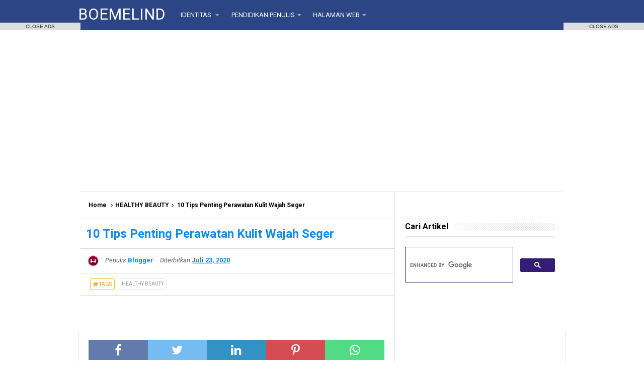

--- FILE ---
content_type: text/html; charset=utf-8
request_url: https://www.google.com/recaptcha/api2/aframe
body_size: 115
content:
<!DOCTYPE HTML><html><head><meta http-equiv="content-type" content="text/html; charset=UTF-8"></head><body><script nonce="SdazMR7RgZYrjaR1GE32_w">/** Anti-fraud and anti-abuse applications only. See google.com/recaptcha */ try{var clients={'sodar':'https://pagead2.googlesyndication.com/pagead/sodar?'};window.addEventListener("message",function(a){try{if(a.source===window.parent){var b=JSON.parse(a.data);var c=clients[b['id']];if(c){var d=document.createElement('img');d.src=c+b['params']+'&rc='+(localStorage.getItem("rc::a")?sessionStorage.getItem("rc::b"):"");window.document.body.appendChild(d);sessionStorage.setItem("rc::e",parseInt(sessionStorage.getItem("rc::e")||0)+1);localStorage.setItem("rc::h",'1768643267240');}}}catch(b){}});window.parent.postMessage("_grecaptcha_ready", "*");}catch(b){}</script></body></html>

--- FILE ---
content_type: text/javascript; charset=UTF-8
request_url: https://www.boemelind.com/feeds/posts/default/-/HEALTHY%20BEAUTY?alt=json-in-script&callback=relpostimgcuplik&max-results=50
body_size: 97036
content:
// API callback
relpostimgcuplik({"version":"1.0","encoding":"UTF-8","feed":{"xmlns":"http://www.w3.org/2005/Atom","xmlns$openSearch":"http://a9.com/-/spec/opensearchrss/1.0/","xmlns$blogger":"http://schemas.google.com/blogger/2008","xmlns$georss":"http://www.georss.org/georss","xmlns$gd":"http://schemas.google.com/g/2005","xmlns$thr":"http://purl.org/syndication/thread/1.0","id":{"$t":"tag:blogger.com,1999:blog-5995772399867415164"},"updated":{"$t":"2025-12-22T21:08:13.161+07:00"},"category":[{"term":"PENDIDIKAN"},{"term":"OTOMOTIF"},{"term":"KERJA"},{"term":"TEKNOLOGI"},{"term":"HEALTHY BEAUTY"},{"term":"HIBURAN"},{"term":"KEUANGAN"},{"term":"HOBI"},{"term":"ISLAM"},{"term":"FLORA FAUNA"},{"term":"CONTOH SOAL"},{"term":"MAKAN MINUM"},{"term":"DESAIN"},{"term":"FASHION"},{"term":"ASTRONOMI"},{"term":"HUBUNGAN"},{"term":"KEHIDUPAN"}],"title":{"type":"text","$t":"BOEMELIND"},"subtitle":{"type":"html","$t":"Kerja Keras, Kerja Cerdas"},"link":[{"rel":"http://schemas.google.com/g/2005#feed","type":"application/atom+xml","href":"https:\/\/www.boemelind.com\/feeds\/posts\/default"},{"rel":"self","type":"application/atom+xml","href":"https:\/\/www.blogger.com\/feeds\/5995772399867415164\/posts\/default\/-\/HEALTHY+BEAUTY?alt=json-in-script\u0026max-results=50"},{"rel":"alternate","type":"text/html","href":"https:\/\/www.boemelind.com\/search\/label\/HEALTHY%20BEAUTY"},{"rel":"hub","href":"http://pubsubhubbub.appspot.com/"},{"rel":"next","type":"application/atom+xml","href":"https:\/\/www.blogger.com\/feeds\/5995772399867415164\/posts\/default\/-\/HEALTHY+BEAUTY\/-\/HEALTHY+BEAUTY?alt=json-in-script\u0026start-index=51\u0026max-results=50"}],"author":[{"name":{"$t":"Blogger"},"uri":{"$t":"http:\/\/www.blogger.com\/profile\/08116736779935078665"},"email":{"$t":"noreply@blogger.com"},"gd$image":{"rel":"http://schemas.google.com/g/2005#thumbnail","width":"32","height":"32","src":"\/\/blogger.googleusercontent.com\/img\/b\/R29vZ2xl\/AVvXsEg2P2akeSGMWF11uHUYwxDTh7liqNpBwhyIWutAzHZ07qgOlOawHsCM8OpCDMX_mCUSfUdm1qu2syxb_mSaqGWk6h8cdkYtoOHmHWDzjyLfRrRWIGg9ORzDw-hqIykKfcM\/s220\/companion-cube.jpg"}}],"generator":{"version":"7.00","uri":"http://www.blogger.com","$t":"Blogger"},"openSearch$totalResults":{"$t":"86"},"openSearch$startIndex":{"$t":"1"},"openSearch$itemsPerPage":{"$t":"50"},"entry":[{"id":{"$t":"tag:blogger.com,1999:blog-5995772399867415164.post-7291113819389992240"},"published":{"$t":"2022-09-18T14:57:00.000+07:00"},"updated":{"$t":"2022-09-18T14:57:08.949+07:00"},"category":[{"scheme":"http://www.blogger.com/atom/ns#","term":"HEALTHY BEAUTY"}],"title":{"type":"text","$t":"Sumber dan Pentingnya Vitamin B12"},"content":{"type":"html","$t":"\u003Ctable align=\"center\" cellpadding=\"0\" cellspacing=\"0\" class=\"tr-caption-container\" style=\"margin-left: auto; margin-right: auto;\"\u003E\u003Ctbody\u003E\u003Ctr\u003E\u003Ctd style=\"text-align: center;\"\u003E\u003Ca href=\"https:\/\/blogger.googleusercontent.com\/img\/b\/R29vZ2xl\/AVvXsEi1yt8-VZMO_Kh5-mVx6-Cv47kOuIBsocohvFChadOMrLBKbBX_BaDvCXtkn-0dQwC3KIjQFo-AHspG8xO-IdXIWBY8ZXDVlb3fPrYQ2n_w6xu2V71bS-Xyw2xTtWkX0h6tqDhrflsUMcvbI91f9wgi-zB5BmNxCmYCbpz3JQr2s5d9VSre5C6tWZX6\/s640\/engin-akyurt-vpiPVLozjbM-unsplash.jpg\" imageanchor=\"1\" style=\"margin-left: auto; margin-right: auto;\"\u003E\u003Cimg border=\"0\" data-original-height=\"427\" data-original-width=\"640\" src=\"https:\/\/blogger.googleusercontent.com\/img\/b\/R29vZ2xl\/AVvXsEi1yt8-VZMO_Kh5-mVx6-Cv47kOuIBsocohvFChadOMrLBKbBX_BaDvCXtkn-0dQwC3KIjQFo-AHspG8xO-IdXIWBY8ZXDVlb3fPrYQ2n_w6xu2V71bS-Xyw2xTtWkX0h6tqDhrflsUMcvbI91f9wgi-zB5BmNxCmYCbpz3JQr2s5d9VSre5C6tWZX6\/s16000\/engin-akyurt-vpiPVLozjbM-unsplash.jpg\" \/\u003E\u003C\/a\u003E\u003C\/td\u003E\u003C\/tr\u003E\u003Ctr\u003E\u003Ctd class=\"tr-caption\" style=\"text-align: center;\"\u003EPhoto by \u003Ca href=\"https:\/\/unsplash.com\/@enginakyurt?utm_source=unsplash\u0026amp;utm_medium=referral\u0026amp;utm_content=creditCopyText\"\u003Eengin akyurt\u003C\/a\u003E on \u003Ca href=\"https:\/\/unsplash.com\/s\/photos\/vitamin-b12?utm_source=unsplash\u0026amp;utm_medium=referral\u0026amp;utm_content=creditCopyText\"\u003EUnsplash\u003C\/a\u003E\u0026nbsp;-\u0026nbsp;\u003C\/td\u003E\u003C\/tr\u003E\u003C\/tbody\u003E\u003C\/table\u003E\u003Cbr \/\u003E\u003Cdiv style=\"text-align: left;\"\u003EVitamin B12 adalah salah satu vitamin B yang penting untuk menjaga kesehatan tubuh.\u003C\/div\u003E\u003Cdiv style=\"text-align: left;\"\u003E\u003Cbr \/\u003E\u003C\/div\u003E\u003Cdiv style=\"text-align: left;\"\u003EDikenal sebagai \u003Ca href=\"https:\/\/g.co\/kgs\/VvqQxx\" target=\"_blank\"\u003E\u003Cb\u003ECobalamin\u003C\/b\u003E\u003C\/a\u003E, vitamin B12 diperlukan untuk proses mengubah karbohidrat, lemak, dan protein dari makanan menjadi energi.\u003C\/div\u003E\u003Cbr \/\u003EYang lebih penting dari Vitamin B12 adalah dapat membantu menjaga sel darah merah tetap sehat.\u003Cdiv\u003E\u003Cbr \/\u003E\u003C\/div\u003E\u003Cdiv\u003EKarenanya bisa mencegah penyakit jantung serta menjaga sistem kekebalan tubuh berfungsi pada tingkat maksimum.\u003Cdiv\u003E\u003Cbr \/\u003E\u003C\/div\u003E\u003Cdiv\u003ESelain itu, B12 digunakan untuk membuat tutup pelindung semua sel saraf dalam tubuh.\u003Cbr \/\u003E\u003Cbr \/\u003EFungsi terpenting lain B12 adalah untuk membentuk sel darah merah yang sehat. Namun, semua sel membutuhkan B12 agar tetap sehat.\u003Cbr \/\u003E\u003Cbr \/\u003ESel-sel darah putih di antaranya membutuhkan vitamin B12 untuk membantu memastikan bahwa sistem kekebalan berfungsi dengan baik.\u003Cbr \/\u003E\u003Cbr \/\u003ESemua sel saraf dalam tubuh juga membutuhkan B12 untuk membentuk lapisan lemak pelindungnya. Ini penting untuk semua saraf terutama bagi mereka yang ada di otak.\u003Cbr \/\u003E\u003Cbr \/\u003EJika tidak ada cukup B12 untuk membuat lapisan pelindung ini, maka otak tidak akan berfungsi dengan baik.\u003Cbr \/\u003E\u003Cbr \/\u003EMenariknya, jumlah B12 yang dibutuhkan tubuh relatif kecil tetapi dibutuhkan secara teratur. Namun, B12 sendiri tidak cukup karena tubuh tidak dapat menyerapnya dengan mudah.\u003Cbr \/\u003E\u003Cbr \/\u003EUntuk membantu tubuh menyerap B12 melalui perut yang menghasilkan faktor intrinsik yang memungkinkan lebih dari B12 diserap, vitamin B12 bisa ditemukan dalam makanan hewani seperti hati, telur, ikan dan daging.\u003Cbr \/\u003E\u003Cbr \/\u003ETetapi kebanyakan orang mengkonsumsi jauh lebih banyak daripada jumlah harian yang direkomendasikan.\u003Cbr \/\u003E\u003Cbr \/\u003EIni bukan sebuah masalah karena tubuh hanya dapat menyerap sekitar setengah dari B12 yang dikonsumsi.\u003Cbr \/\u003E\u003Cbr \/\u003EPerlu juga dicatat bahwa tubuh dapat mendaur ulang B12 untuk mengurangi dampak kekurangannya.\u003Cbr \/\u003E\u003Cbr \/\u003ENamun, vegetarian ketat atau vegan cenderung membutuhkan suplemen B12 jika mereka tidak makan produk hewani yang mengandung B12.\u003Cbr \/\u003E\u003Cbr \/\u003EJika tubuh tidak memiliki cukup B12 maka anemia adalah gejala yang paling jelas ditimbulkan. Jelas, ini disebabkan oleh fakta bahwa tidak ada cukup B12 untuk membuat sel darah merah yang sehat.\u003Cbr \/\u003E\u003Cbr \/\u003EAnemia juga dapat disebabkan oleh tubuh karena tidak menciptakan faktor intrinsik yang cukup untuk membantu menyerap B12 yang tersedia dalam makanan yang dikonsumsi.\u003Cbr \/\u003E\u003Cbr \/\u003ETubuh cenderung membuat lebih sedikit faktor intrinsik begitu seseorang mencapai 50 tahun dan ini akan menyebabkan kurang B12 diserap dan suplemen B12 makin mungkin diperlukan.\u003Cbr \/\u003E\u003Cbr \/\u003EAnak-anak juga berisiko terkena anemia karena mereka mungkin tidak suka makan makanan yang mengandung B12.\u003Cbr \/\u003E\u003Cbr \/\u003EWanita hamil membutuhkan lebih dari B12 karena bayi juga menyerap B12 selama kehamilan untuk tumbuh dengan baik.\u003C\/div\u003E\u003C\/div\u003E"},"link":[{"rel":"edit","type":"application/atom+xml","href":"https:\/\/www.blogger.com\/feeds\/5995772399867415164\/posts\/default\/7291113819389992240"},{"rel":"self","type":"application/atom+xml","href":"https:\/\/www.blogger.com\/feeds\/5995772399867415164\/posts\/default\/7291113819389992240"},{"rel":"alternate","type":"text/html","href":"https:\/\/www.boemelind.com\/2022\/09\/blog-post.html","title":"Sumber dan Pentingnya Vitamin B12"}],"author":[{"name":{"$t":"Blogger"},"uri":{"$t":"http:\/\/www.blogger.com\/profile\/08116736779935078665"},"email":{"$t":"noreply@blogger.com"},"gd$image":{"rel":"http://schemas.google.com/g/2005#thumbnail","width":"32","height":"32","src":"\/\/blogger.googleusercontent.com\/img\/b\/R29vZ2xl\/AVvXsEg2P2akeSGMWF11uHUYwxDTh7liqNpBwhyIWutAzHZ07qgOlOawHsCM8OpCDMX_mCUSfUdm1qu2syxb_mSaqGWk6h8cdkYtoOHmHWDzjyLfRrRWIGg9ORzDw-hqIykKfcM\/s220\/companion-cube.jpg"}}],"media$thumbnail":{"xmlns$media":"http://search.yahoo.com/mrss/","url":"https:\/\/blogger.googleusercontent.com\/img\/b\/R29vZ2xl\/AVvXsEi1yt8-VZMO_Kh5-mVx6-Cv47kOuIBsocohvFChadOMrLBKbBX_BaDvCXtkn-0dQwC3KIjQFo-AHspG8xO-IdXIWBY8ZXDVlb3fPrYQ2n_w6xu2V71bS-Xyw2xTtWkX0h6tqDhrflsUMcvbI91f9wgi-zB5BmNxCmYCbpz3JQr2s5d9VSre5C6tWZX6\/s72-c\/engin-akyurt-vpiPVLozjbM-unsplash.jpg","height":"72","width":"72"}},{"id":{"$t":"tag:blogger.com,1999:blog-5995772399867415164.post-6997647736665149910"},"published":{"$t":"2022-09-18T14:37:00.000+07:00"},"updated":{"$t":"2022-09-18T14:37:13.719+07:00"},"category":[{"scheme":"http://www.blogger.com/atom/ns#","term":"HEALTHY BEAUTY"}],"title":{"type":"text","$t":"Pengertian dan Manfaat dalam Vitamin D"},"content":{"type":"html","$t":"\u003Ctable align=\"center\" cellpadding=\"0\" cellspacing=\"0\" class=\"tr-caption-container\" style=\"margin-left: auto; margin-right: auto;\"\u003E\u003Ctbody\u003E\u003Ctr\u003E\u003Ctd style=\"text-align: center;\"\u003E\u003Ca href=\"https:\/\/blogger.googleusercontent.com\/img\/b\/R29vZ2xl\/AVvXsEhYb5UPmNp17dVf7iaqXp8_DE4RigDuiEeH4hh2sUu5mhmvaiKw9p9QAVPsUSCoNz6TRKMTtL3YA4PcpsGcwaFDTk3W1UwzeNEg8nHw6_Bp7QzWvGKFXC2QGcVGdq-xIpPT2gPb0lSloLaJTBF-x0U1stRywuv_FNtrAyIcFDlLyDDBWlb7ZQZG9M_F\/s640\/vitolda-klein-tduUz1kMFyg-unsplash.jpg\" imageanchor=\"1\" style=\"margin-left: auto; margin-right: auto;\"\u003E\u003Cimg border=\"0\" data-original-height=\"425\" data-original-width=\"640\" src=\"https:\/\/blogger.googleusercontent.com\/img\/b\/R29vZ2xl\/AVvXsEhYb5UPmNp17dVf7iaqXp8_DE4RigDuiEeH4hh2sUu5mhmvaiKw9p9QAVPsUSCoNz6TRKMTtL3YA4PcpsGcwaFDTk3W1UwzeNEg8nHw6_Bp7QzWvGKFXC2QGcVGdq-xIpPT2gPb0lSloLaJTBF-x0U1stRywuv_FNtrAyIcFDlLyDDBWlb7ZQZG9M_F\/s16000\/vitolda-klein-tduUz1kMFyg-unsplash.jpg\" \/\u003E\u003C\/a\u003E\u003C\/td\u003E\u003C\/tr\u003E\u003Ctr\u003E\u003Ctd class=\"tr-caption\" style=\"text-align: center;\"\u003EPhoto by \u003Ca href=\"https:\/\/unsplash.com\/@little_klein?utm_source=unsplash\u0026amp;utm_medium=referral\u0026amp;utm_content=creditCopyText\"\u003EVitolda Klein\u003C\/a\u003E on \u003Ca href=\"https:\/\/unsplash.com\/s\/photos\/vitamin-d?utm_source=unsplash\u0026amp;utm_medium=referral\u0026amp;utm_content=creditCopyText\"\u003EUnsplash\u003C\/a\u003E\u0026nbsp;-\u0026nbsp;\u003C\/td\u003E\u003C\/tr\u003E\u003C\/tbody\u003E\u003C\/table\u003E\u003Cbr \/\u003E\u003Cdiv style=\"text-align: left;\"\u003EVitamin D adalah satu-satunya vitamin yang tidak diperoleh dari makanan yang dikonsumsi. Sebaliknya, vitamin D sebenarnya didapat dari sinar matahari melalui kulit.\u003C\/div\u003E\u003Cdiv style=\"text-align: left;\"\u003E\u003Cbr \/\u003E\u003C\/div\u003EAda banyak liputan media tentang bahaya terkena sinar matahari terlalu banyak, tetapi penting bagi kulit untuk terkena sinar matahari untuk mendapatkan asupan vitamin D harian yang direkomendasikan.\u003Cbr \/\u003E\u003Cbr \/\u003EPada kenyataannya, jumlah waktu yang harus dihabiskan seseorang di bawah sinar matahari untuk menerima dosis vitamin D cukup singkat.\u003Cdiv\u003E\u003Cbr \/\u003E\u003C\/div\u003E\u003Cdiv\u003EHanya beberapa menit sehari akan cukup dan tidak memiliki efek buruk dari jumlah ultra violet yang diterima kulit.\u003Cbr \/\u003E\u003Cbr \/\u003EFungsi paling penting dari vitamin D adalah untuk membantu mengontrol berapa banyak kalsium yang diserap dari makanan.\u003Cbr \/\u003E\u003Cbr \/\u003EMayoritas kalsium digunakan untuk pertumbuhan gigi dan tulang yang kuat.\u003Cdiv\u003E\u003Cbr \/\u003E\u003C\/div\u003E\u003Cdiv\u003ENamun juga diperlukan untuk proses pengiriman pesan di sepanjang saraf dan untuk membantu otot, seperti otot jantung untuk berkontraksi.\u003Cbr \/\u003E\u003Cbr \/\u003EIni adalah vitamin D yang memastikan bahwa selalu ada cukup kalsium dalam darah untuk melakukan tugas-tugas ini.\u003Cbr \/\u003E\u003Cbr \/\u003EFungsi lain yang memerlukan vitamin D berhubungan dengan sistem kekebalan tubuh.\u003C\/div\u003E\u003Cdiv\u003E\u003Cbr \/\u003E\u003C\/div\u003E\u003Cdiv\u003EDiyakini bahwa vitamin D juga merupakan faktor yang berkontribusi dalam mengurangi risiko tertular kanker khususnya kanker usus besar.\u003Cbr \/\u003E\u003Cbr \/\u003EVarian vitamin D yang terbentuk di bawah kulit dikenal sebagai vitamin D3, atau cholecalciferol.\u003Cbr \/\u003E\u003Cbr \/\u003EVitamin D ini dibuat ketika ultraviolet di bawah sinar matahari bereaksi dengan sejenis kolesterol yang ditemukan di bawah kulit secara alami.\u003Cbr \/\u003E\u003Cbr \/\u003ED3 diubah menjadi bentuk vitamin D yang lebih aktif di hati dan kemudian dialihkan ke tempat yang paling dibutuhkan.\u003Cbr \/\u003E\u003Cbr \/\u003EBeberapa vitamin D tetap berada di hati dan ginjal untuk membantu menyerap kembali kalsium dari darah.\u003Cbr \/\u003E\u003Cbr \/\u003ESisa vitamin D disebarkan ke tulang untuk membantu mereka mempertahankan kalsium dan usus untuk membantu penyerapan kalsium dari makanan.\u003Cbr \/\u003E\u003Cbr \/\u003EMeskipun sebagian besar vitamin D terbentuk melalui paparan kulit terhadap sinar matahari, ada beberapa makanan yang memang mengandung beberapa vitamin secara alami.\u003Cbr \/\u003E\u003Cbr \/\u003EBentuk vitamin D ini dikenal sebagai vitamin D2, atau ergocalciferol.\u003C\/div\u003E\u003Cdiv\u003E\u003Cbr \/\u003E\u003C\/div\u003E\u003Cdiv\u003EIni digunakan dengan cara yang sama seperti vitamin D lainnya dan merupakan jenis yang digunakan untuk membuat sebagian besar suplemen vitamin D.\u003C\/div\u003E\u003C\/div\u003E"},"link":[{"rel":"edit","type":"application/atom+xml","href":"https:\/\/www.blogger.com\/feeds\/5995772399867415164\/posts\/default\/6997647736665149910"},{"rel":"self","type":"application/atom+xml","href":"https:\/\/www.blogger.com\/feeds\/5995772399867415164\/posts\/default\/6997647736665149910"},{"rel":"alternate","type":"text/html","href":"https:\/\/www.boemelind.com\/2022\/09\/pengertian-manfaat-vitamin-d.html","title":"Pengertian dan Manfaat dalam Vitamin D"}],"author":[{"name":{"$t":"Blogger"},"uri":{"$t":"http:\/\/www.blogger.com\/profile\/08116736779935078665"},"email":{"$t":"noreply@blogger.com"},"gd$image":{"rel":"http://schemas.google.com/g/2005#thumbnail","width":"32","height":"32","src":"\/\/blogger.googleusercontent.com\/img\/b\/R29vZ2xl\/AVvXsEg2P2akeSGMWF11uHUYwxDTh7liqNpBwhyIWutAzHZ07qgOlOawHsCM8OpCDMX_mCUSfUdm1qu2syxb_mSaqGWk6h8cdkYtoOHmHWDzjyLfRrRWIGg9ORzDw-hqIykKfcM\/s220\/companion-cube.jpg"}}],"media$thumbnail":{"xmlns$media":"http://search.yahoo.com/mrss/","url":"https:\/\/blogger.googleusercontent.com\/img\/b\/R29vZ2xl\/AVvXsEhYb5UPmNp17dVf7iaqXp8_DE4RigDuiEeH4hh2sUu5mhmvaiKw9p9QAVPsUSCoNz6TRKMTtL3YA4PcpsGcwaFDTk3W1UwzeNEg8nHw6_Bp7QzWvGKFXC2QGcVGdq-xIpPT2gPb0lSloLaJTBF-x0U1stRywuv_FNtrAyIcFDlLyDDBWlb7ZQZG9M_F\/s72-c\/vitolda-klein-tduUz1kMFyg-unsplash.jpg","height":"72","width":"72"}},{"id":{"$t":"tag:blogger.com,1999:blog-5995772399867415164.post-3650922115268572389"},"published":{"$t":"2022-08-07T23:26:00.002+07:00"},"updated":{"$t":"2022-08-07T23:26:08.009+07:00"},"category":[{"scheme":"http://www.blogger.com/atom/ns#","term":"HEALTHY BEAUTY"}],"title":{"type":"text","$t":"Apa Benar Dilarang Konsumsi Obat Dokter Saat Vaksinasi Covid?"},"content":{"type":"html","$t":"\u003Ctable align=\"center\" cellpadding=\"0\" cellspacing=\"0\" class=\"tr-caption-container\" style=\"margin-left: auto; margin-right: auto;\"\u003E\u003Ctbody\u003E\u003Ctr\u003E\u003Ctd style=\"text-align: center;\"\u003E\u003Ca href=\"https:\/\/blogger.googleusercontent.com\/img\/b\/R29vZ2xl\/AVvXsEiHWwmmmKOcsh1XHEYw09vD7Yli-xONE4BaozfmmqiT9JLlwpsb5yTs9lX2SeXCjnOfrycO-R3WFXJITj8n6QiQ3kbkOjqvc7kd4rz_-qjUB5WUTlp17WfS1Wvfopgo1wwvqrmh_Hi3Ttn4x_bMAXKW3tPJjZqrdi2Spf3ioRRRKidCYn2rebk251He\/s640\/pexels-cdc-3993211.jpg\" imageanchor=\"1\" style=\"margin-left: auto; margin-right: auto;\"\u003E\u003Cimg border=\"0\" data-original-height=\"427\" data-original-width=\"640\" src=\"https:\/\/blogger.googleusercontent.com\/img\/b\/R29vZ2xl\/AVvXsEiHWwmmmKOcsh1XHEYw09vD7Yli-xONE4BaozfmmqiT9JLlwpsb5yTs9lX2SeXCjnOfrycO-R3WFXJITj8n6QiQ3kbkOjqvc7kd4rz_-qjUB5WUTlp17WfS1Wvfopgo1wwvqrmh_Hi3Ttn4x_bMAXKW3tPJjZqrdi2Spf3ioRRRKidCYn2rebk251He\/s16000\/pexels-cdc-3993211.jpg\" \/\u003E\u003C\/a\u003E\u003C\/td\u003E\u003C\/tr\u003E\u003Ctr\u003E\u003Ctd class=\"tr-caption\" style=\"text-align: center;\"\u003E\u003Cspan style=\"font-family: PlusJakartaSans, -apple-system, BlinkMacSystemFont, \u0026quot;Segoe UI\u0026quot;, Roboto, Oxygen, Cantarell, \u0026quot;Helvetica Neue\u0026quot;, Ubuntu, sans-serif; font-size: 14px; text-align: start; white-space: pre;\"\u003EFoto oleh CDC: https:\/\/www.pexels.com\/ - \u003C\/span\u003E\u003C\/td\u003E\u003C\/tr\u003E\u003C\/tbody\u003E\u003C\/table\u003E\u003Cbr \/\u003E\u003Cdiv style=\"text-align: left;\"\u003ESalah satu kelompok prioritas yang mendapat vaksin virus Corona adalah lansia dan yang berusia di atas 45 tahun dengan penyakit penyerta.\u003C\/div\u003E\u003Cdiv\u003E\u003Cbr \/\u003E\u003C\/div\u003E\u003Cdiv\u003ETentu saja kebanyakan orang dengan penyakit penyerta atau komorbid bergantung pada obat-obatan dan perawatan untuk mengatur fungsi vital mereka, karenanya perlu digunakan secara teratur.\u003C\/div\u003E\u003Cdiv\u003E\u003Cbr \/\u003E\u003C\/div\u003E\u003Cdiv\u003ENamun, dengan datangnya vaksin COVID-19 ada juga beberapa penemuan yang tidak menguntungkan, demikian dikutip Times of India.\u003C\/div\u003E\u003Cdiv\u003E\u003Cbr \/\u003E\u003C\/div\u003E\u003Cdiv\u003EContohnya penggunaan obat pengencer darah yang bisa memicu beberapa respons imun yang unik saat dikonsumsi bersamaan dengan penyuntikan vaksin.\u003C\/div\u003E\u003Cdiv\u003E\u003Cbr \/\u003E\u003C\/div\u003E\u003Cdiv\u003EKecenderungan untuk beberapa kondisi atau obat-obatan rutin juga dapat menyebabkan munculnya ruam dan pembengkakan yang tidak biasa.\u003C\/div\u003E\u003Cdiv\u003E\u003Cbr \/\u003E\u003C\/div\u003E\u003Cdiv\u003ESelain itu, kehilangan dosis obat rutin juga dapat berpotensi merusak fungsi sel di tubuh pasien.\u003C\/div\u003E\u003Cdiv\u003E\u003Cbr \/\u003E\u003C\/div\u003E\u003Cdiv\u003ELalu bagaimana solusinya? Haruskah orang memilih di antara mengambil risiko menghindari atau menunda vaksinasi untuk saat ini?\u003C\/div\u003E\u003Cdiv\u003E\u003Cbr \/\u003E\u003C\/div\u003E\u003Cdiv\u003EVaksin COVID bekerja untuk menghasilkan respons kekebalan yang kuat setelah diinjeksi. Efektivitas potensial dari vaksin mungkin tergantung pada seberapa baik tubuh menanggapinya.\u003C\/div\u003E\u003Cdiv\u003E\u003Cbr \/\u003E\u003C\/div\u003E\u003Cdiv\u003ESebuah penelitian menyebutkan, Coronavirus dapat langsung menuju seseorang dengan kekebalan yang lemah yang merupakan alasan penting mengapa mereka yang memiliki penyakit penyerta (komorbid) harus segera diinokulasi.\u003C\/div\u003E\u003Cdiv\u003E\u003Cbr \/\u003E\u003C\/div\u003E\u003Cdiv\u003E\"Populasi rentan berisiko tinggi di atas 60 tahun dan di atas 45 tahun dengan komorbiditas akan menurunkan angka kematian ke \"sangat rendah\", karena saat ini, kelompok ini membentuk hampir 90% pasien yang meninggal karena penyakit tersebut,\" kata Dr Rahul Pandit, Direktur Perawatan Kritis di Fortis Hospitals Mumbai \u0026amp; Anggota-Maharashtra's COVID Taskforce.\u003C\/div\u003E\u003Cdiv\u003E\u003Cbr \/\u003E\u003C\/div\u003E\u003Cdiv\u003E\u003Cb\u003EObat yang Tak Boleh Dikonsumsi Saat Divaksin\u003C\/b\u003E\u003C\/div\u003E\u003Cdiv\u003E\u003Cbr \/\u003E\u003C\/div\u003E\u003Cdiv\u003E\u003Cb\u003EBerikut ini kondisi dan daftar obat yang tidak boleh dikonsumsi oleh komorbid bersamaan dengan vaksinasi COVID-19:\u003C\/b\u003E\u003C\/div\u003E\u003Cdiv\u003E\u003Cbr \/\u003E\u003C\/div\u003E\u003Cdiv\u003E1. Obat Tekanan Darah dan Gula\u003C\/div\u003E\u003Cdiv\u003E\u003Cbr \/\u003E\u003C\/div\u003E\u003Cdiv\u003EVaksin COVID-19 bekerja untuk menghasilkan respons kekebalan yang kuat setelah injeksi. Efektivitas potensial dari vaksin mungkin tergantung pada seberapa baik tubuh menanggapinya.\u003C\/div\u003E\u003Cdiv\u003E\u003Cbr \/\u003E\u003C\/div\u003E\u003Cdiv\u003EUntuk mereka yang menderita penyakit penyerta mungkin akan mengalami respons imun yang lambat dalam beberapa kasus ekstrim.\u003C\/div\u003E\u003Cdiv\u003E\u003Cbr \/\u003E\u003C\/div\u003E\u003Cdiv\u003EPenggunaan beberapa obat juga dapat membuat tubuh 'sibuk' yang mengakibatkan respon imun yang tertunda terhadap vaksin.\u003C\/div\u003E\u003Cdiv\u003E\u003Cbr \/\u003E\u003C\/div\u003E\u003Cdiv\u003EMeskipun demikian, jika Anda adalah seseorang yang akan mendapatkan vaksinasi, ada obat-obatan dan terapi tertentu yang mungkin bisa dikonsultasikan dengan dokter.\u003C\/div\u003E\u003Cdiv\u003E\u003Cbr \/\u003E\u003C\/div\u003E\u003Cdiv\u003E2. Obat Tiroid\u003C\/div\u003E\u003Cdiv\u003E\u003Cbr \/\u003E\u003C\/div\u003E\u003Cdiv\u003ETiroid adalah suatu kondisi yang mengganggu metabolisme dan fungsi hormonal.\u003C\/div\u003E\u003Cdiv\u003E\u003Cbr \/\u003E\u003C\/div\u003E\u003Cdiv\u003ENamun, bagian dari sistem kekebalan yang bertanggung jawab atas penyakit tiroid autoimun terpisah dari sistem kekebalannya akan bertanggung jawab untuk melawan infeksi.\u003C\/div\u003E\u003Cdiv\u003E\u003Cbr \/\u003E\u003C\/div\u003E\u003Cdiv\u003EOleh karena itu, sebagian besar pengobatan tiroid yang digunakan tidak akan memicu gejala atau membuat vaksin menjadi kurang efektif.\u003C\/div\u003E\u003Cdiv\u003E\u003Cbr \/\u003E\u003C\/div\u003E\u003Cdiv\u003ENamun, jika Anda telah memakai steroid atau obat-obatan kekebalan, sebaiknya periksa dan konsultasikan dengan dokter sebelum mendapatkan vaksin.\u003C\/div\u003E\u003Cdiv\u003E\u003Cbr \/\u003E\u003C\/div\u003E\u003Cdiv\u003E3. Obat Asma dan Alergi\u003C\/div\u003E\u003Cdiv\u003E\u003Cbr \/\u003E\u003C\/div\u003E\u003Cdiv\u003EAlergi juga dikaitkan dengan vaksin COVID-19, karena dapat membuat beberapa orang rentan mengembangkan anafilaksis yang merupakan reaksi alergi parah yang mengkhawatirkan.\u003C\/div\u003E\u003Cdiv\u003E\u003Cbr \/\u003E\u003C\/div\u003E\u003Cdiv\u003ENamun sebagian besar obat atau antihistamin yang digunakan oleh mereka yang menderita alergi terbukti aman bila digunakan bersamaan dengan vaksin COVID-19.\u003C\/div\u003E\u003Cdiv\u003E\u003Cbr \/\u003E\u003C\/div\u003E\u003Cdiv\u003E\"Vaksin aman di antara mereka yang alergi makanan dan kondisi alergi umum seperti Asma, Rinitis Alergi, dan Dermatitis Alergi. Hanya orang yang memiliki Anafilaksis (reaksi alergi) terhadap salah satu kandungan vaksin, yang sebaiknya tidak divaksin,\" kata Dr Pandit.\u003C\/div\u003E\u003Cdiv\u003E\u003Cbr \/\u003E\u003C\/div\u003E\u003Cdiv\u003E4. Mereka yang Menjalani Operasi dan Kerusakan Organ Vital\u003C\/div\u003E\u003Cdiv\u003E\u003Cbr \/\u003E\u003C\/div\u003E\u003Cdiv\u003EStudi klinis yang dilakukan sejauh ini telah mengamati bahwa mereka yang mengalami komplikasi fatal dapat dengan aman menggunakan vaksin COVID tanpa menderita efek samping.\u003C\/div\u003E\u003Cdiv\u003E\u003Cbr \/\u003E\u003C\/div\u003E\u003Cdiv\u003EOrang yang pernah memiliki masalah jantung di masa lalu, menderita serangan jantung, gagal ginjal, atau masalah hati dapat mentolerir vaksin dengan baik melalui obat-obatan mereka.\u003C\/div\u003E\u003Cdiv\u003E\u003Cbr \/\u003E\u003C\/div\u003E\u003Cdiv\u003ENamun, mereka yang menggunakan pengencer darah harus memeriksa jenis obat yang mereka konsumsi, sebelum pemberian.\u003C\/div\u003E\u003Cdiv\u003E\u003Cbr \/\u003E\u003C\/div\u003E\u003Cdiv\u003EDokter menyarankan agar orang yang mengalami serangan jantung dalam waktu seminggu sebelum tanggal vaksinasi, harus melewatkan dosis karena mereka masih dalam pemulihan dan dosis obat yang berat dapat menyebabkan reaksi hina.\u003C\/div\u003E\u003Cdiv\u003E\u003Cbr \/\u003E\u003C\/div\u003E\u003Cdiv\u003EJika Anda menggunakan obat terapeutik yang digunakan untuk mendukung atau merawat sistem kekebalan, lakukan vaksin setelah mendapat izin dari dokter.\u003C\/div\u003E\u003Cdiv\u003E\u003Cbr \/\u003E\u003C\/div\u003E\u003Cdiv\u003E5. Penderita Kanker\u003C\/div\u003E\u003Cdiv\u003E\u003Cbr \/\u003E\u003C\/div\u003E\u003Cdiv\u003EKanker adalah kondisi yang menekan sistem kekebalan.\u003C\/div\u003E\u003Cdiv\u003E\u003Cbr \/\u003E\u003C\/div\u003E\u003Cdiv\u003EOrang yang menderita kanker sering diberikan imunosupresan dosis tinggi, yang dapat menyebabkan tubuh memiliki respons imun yang tidak lengkap atau memiliki toleransi yang sangat buruk setelah vaksin disuntikkan ke dalam tubuh.\u003C\/div\u003E\u003Cdiv\u003E\u003Cbr \/\u003E\u003C\/div\u003E\u003Cdiv\u003EResponsnya mungkin sangat terganggu bagi mereka yang memiliki kekebalan tidak berfungsi atau buruk.\u003C\/div\u003E\u003Cdiv\u003E\u003Cbr \/\u003E\u003C\/div\u003E\u003Cdiv\u003ESeperti dikutip laman Kementerian Kesehatan (Kemkes), pasien kanker dapat menerima vaksin COVID-19, namun tetap di bawah supervisi medis.\u003C\/div\u003E\u003Cdiv\u003E\u003Cbr \/\u003E\u003C\/div\u003E\u003Cdiv\u003EKendati diperbolehkan, tidak semua pasien kanker bisa mendapatkan vaksinasi.\u003C\/div\u003E\u003Cdiv\u003E\u003Cbr \/\u003E\u003C\/div\u003E\u003Cdiv\u003EPasien harus melalui serangkaian pemeriksaan kesehatan dan melihat riwayat kontrol medisnya, baru kemudian diputuskan apakah yang bersangkutan dapat menerima vaksin COVID-19 atau tidak.\u003C\/div\u003E\u003Cdiv\u003E\u003Cbr \/\u003E\u003C\/div\u003E\u003Cdiv\u003E6. Obat-Obatan Psikiatri\u003C\/div\u003E\u003Cdiv\u003E\u003Cbr \/\u003E\u003C\/div\u003E\u003Cdiv\u003EBanyak penyakit mental dan kondisi neuropsikiatri, termasuk gangguan tidur, diketahui menurunkan respons kekebalan tubuh.\u003C\/div\u003E\u003Cdiv\u003E\u003Cbr \/\u003E\u003C\/div\u003E\u003Cdiv\u003EDari apa yang diamati, mereka yang mengalami depresi berat mungkin menunjukkan respons yang lambat pascainokulasi.\u003C\/div\u003E\u003Cdiv\u003E\u003Cbr \/\u003E\u003C\/div\u003E\u003Cdiv\u003ESementara saat ini, belum banyak penelitian yang dilakukan tentang masalah ini, karenanya orang yang menderita penyakit atau gangguan mental sebaiknya berkonsultasi terlebih dahulu dengan dokter sebelum divaksin.\u003C\/div\u003E\u003Cdiv\u003E\u003Cbr \/\u003E\u003C\/div\u003E\u003Cdiv\u003EBeberapa obat psikiatri dan psikotik dapat menyebabkan reaksi anti-inflamasi, yang mungkin tidak diinginkan dengan vaksin. Dosis tinggi juga dapat memicu neutropenia.\u003C\/div\u003E\u003Cdiv\u003E\u003Cbr \/\u003E\u003C\/div\u003E\u003Cdiv\u003E7. Obat Pengencer Darah\u003C\/div\u003E\u003Cdiv\u003E\u003Cbr \/\u003E\u003C\/div\u003E\u003Cdiv\u003EBeberapa model vaksin, termasuk dari Covishield dan Covaxin, memberikan saran bagi penerima manfaat yang mungkin menggunakan obat pengencer darah yang membuat banyak orang khawatir dan menjadi skeptis.\u003C\/div\u003E\u003Cdiv\u003E\u003Cbr \/\u003E\u003C\/div\u003E\u003Cdiv\u003EObat pengencer darah, seperti yang telah dilakukan penelitian dapat menyebabkan kehilangan darah yang banyak, ruam dan dalam beberapa kasus, pembengkakan yang tidak diinginkan dan juga membutuhkan waktu lebih lama untuk sembuh.\u003C\/div\u003E\u003Cdiv\u003E\u003Cbr \/\u003E\u003C\/div\u003E\u003Cdiv\u003EOrang yang menderita gangguan pendarahan atau kondisi jantung harus terlebih dahulu memeriksa jenis antikoagulan yang mereka gunakan, sebelum melanjutkannya dengan vaksin.\u003C\/div\u003E\u003Cdiv\u003E\u003Cbr \/\u003E\u003C\/div\u003E\u003Cdiv\u003ESelain penjelasan di atas, obat steroid kronis seperti yang digunakan untuk penderita tiroid dapat dikonsumsi sesuai kebutuhan.\u003C\/div\u003E\u003Cdiv\u003E\u003Cbr \/\u003E\u003C\/div\u003E\u003Cdiv\u003ENamun, suntikan steroid dan pengobatan untuk terapi lain termasuk kanker, rheumatoid arthritis, dan HIV yang perlu diminum secara teratur dapat menimbulkan masalah.\u003C\/div\u003E\u003Cdiv\u003E\u003Cbr \/\u003E\u003C\/div\u003E\u003Cdiv\u003ESebaiknya berkonsultasi dengan penyedia layanan kesehatan Anda terlebih dahulu untuk mengetahui cara yang benar untuk melanjutkan vaksinasi.\u003C\/div\u003E\u003Cdiv\u003E\u003Cbr \/\u003E\u003C\/div\u003E\u003Cdiv\u003EObat penghilang rasa sakit dosis parah juga sebaiknya dihindari sebelum vaksinasi, karena dapat menyebabkan reaksi yang tidak menyenangkan.\u003C\/div\u003E\u003Cdiv\u003E\u003Cbr \/\u003E\u003C\/div\u003E\u003Cdiv\u003E\"Tunggu sampai setelah vaksinasi untuk minum obat penghilang rasa sakit seperti ibuprofen atau aspirin untuk meredakan gejala,\" kata Dr. Pandit.\u003C\/div\u003E\u003Cdiv\u003E\u003Cbr \/\u003E\u003C\/div\u003E\u003Cdiv\u003E\u003Cb\u003EOleh karena itu, jangan sampai salah bertindak. Beri tahu pemberi vaksin jika Anda menderita salah satu dari kondisi berikut:\u003C\/b\u003E\u003C\/div\u003E\u003Cdiv\u003E\u003Col style=\"text-align: left;\"\u003E\u003Cli\u003EMemiliki alergi.\u003C\/li\u003E\u003Cli\u003EMemiliki gangguan perdarahan atau sedang mengonsumsi pengencer darah.\u003C\/li\u003E\u003Cli\u003EApakah immunocompromised atau sedang dalam pengobatan yang mempengaruhi sistem kekebalan Anda.\u003C\/li\u003E\u003Cli\u003ESedang hamil atau berencana untuk hamil.\u003C\/li\u003E\u003C\/ol\u003E\u003C\/div\u003E"},"link":[{"rel":"edit","type":"application/atom+xml","href":"https:\/\/www.blogger.com\/feeds\/5995772399867415164\/posts\/default\/3650922115268572389"},{"rel":"self","type":"application/atom+xml","href":"https:\/\/www.blogger.com\/feeds\/5995772399867415164\/posts\/default\/3650922115268572389"},{"rel":"alternate","type":"text/html","href":"https:\/\/www.boemelind.com\/2022\/08\/dilarang-konsumsi-obat-saat-vaksin-covid.html","title":"Apa Benar Dilarang Konsumsi Obat Dokter Saat Vaksinasi Covid?"}],"author":[{"name":{"$t":"Blogger"},"uri":{"$t":"http:\/\/www.blogger.com\/profile\/08116736779935078665"},"email":{"$t":"noreply@blogger.com"},"gd$image":{"rel":"http://schemas.google.com/g/2005#thumbnail","width":"32","height":"32","src":"\/\/blogger.googleusercontent.com\/img\/b\/R29vZ2xl\/AVvXsEg2P2akeSGMWF11uHUYwxDTh7liqNpBwhyIWutAzHZ07qgOlOawHsCM8OpCDMX_mCUSfUdm1qu2syxb_mSaqGWk6h8cdkYtoOHmHWDzjyLfRrRWIGg9ORzDw-hqIykKfcM\/s220\/companion-cube.jpg"}}],"media$thumbnail":{"xmlns$media":"http://search.yahoo.com/mrss/","url":"https:\/\/blogger.googleusercontent.com\/img\/b\/R29vZ2xl\/AVvXsEiHWwmmmKOcsh1XHEYw09vD7Yli-xONE4BaozfmmqiT9JLlwpsb5yTs9lX2SeXCjnOfrycO-R3WFXJITj8n6QiQ3kbkOjqvc7kd4rz_-qjUB5WUTlp17WfS1Wvfopgo1wwvqrmh_Hi3Ttn4x_bMAXKW3tPJjZqrdi2Spf3ioRRRKidCYn2rebk251He\/s72-c\/pexels-cdc-3993211.jpg","height":"72","width":"72"}},{"id":{"$t":"tag:blogger.com,1999:blog-5995772399867415164.post-1189140873845415957"},"published":{"$t":"2022-08-07T12:55:00.005+07:00"},"updated":{"$t":"2022-08-07T12:55:56.430+07:00"},"category":[{"scheme":"http://www.blogger.com/atom/ns#","term":"HEALTHY BEAUTY"}],"title":{"type":"text","$t":"Bun, Ini 9 Pantangan Makanan Setelah Operasi Caesar"},"content":{"type":"html","$t":"\u003Ctable align=\"center\" cellpadding=\"0\" cellspacing=\"0\" class=\"tr-caption-container\" style=\"margin-left: auto; margin-right: auto;\"\u003E\u003Ctbody\u003E\u003Ctr\u003E\u003Ctd style=\"text-align: center;\"\u003E\u003Ca href=\"https:\/\/blogger.googleusercontent.com\/img\/b\/R29vZ2xl\/AVvXsEilmD3cygHp4Hru6Ht-k-zpU-Tfqi2GIy9lGdxBHkdd7zNAPStWIQk2hDPLpR5KOS1X9rEIe2f_b7UXd2JzVQtrDzDgmV8epR4KlFHkR4LRtuyrC-iF5oqlh0tEKYoQR2r8cL2dXn910CkuuIthh6PbbUY-EAEEZ_k8hBw8BI3edvdJvaN2hoEpbPuy\/s640\/pexels-leah-kelley-618923%20(1).jpg\" imageanchor=\"1\" style=\"margin-left: auto; margin-right: auto;\"\u003E\u003Cimg border=\"0\" data-original-height=\"427\" data-original-width=\"640\" src=\"https:\/\/blogger.googleusercontent.com\/img\/b\/R29vZ2xl\/AVvXsEilmD3cygHp4Hru6Ht-k-zpU-Tfqi2GIy9lGdxBHkdd7zNAPStWIQk2hDPLpR5KOS1X9rEIe2f_b7UXd2JzVQtrDzDgmV8epR4KlFHkR4LRtuyrC-iF5oqlh0tEKYoQR2r8cL2dXn910CkuuIthh6PbbUY-EAEEZ_k8hBw8BI3edvdJvaN2hoEpbPuy\/s16000\/pexels-leah-kelley-618923%20(1).jpg\" \/\u003E\u003C\/a\u003E\u003C\/td\u003E\u003C\/tr\u003E\u003Ctr\u003E\u003Ctd class=\"tr-caption\" style=\"text-align: center;\"\u003E\u003Cspan style=\"font-family: PlusJakartaSans, -apple-system, BlinkMacSystemFont, \u0026quot;Segoe UI\u0026quot;, Roboto, Oxygen, Cantarell, \u0026quot;Helvetica Neue\u0026quot;, Ubuntu, sans-serif; font-size: 14px; text-align: start; white-space: pre;\"\u003EFoto oleh Leah Kelley: https:\/\/www.pexels.com\/ - \u003C\/span\u003E\u003C\/td\u003E\u003C\/tr\u003E\u003C\/tbody\u003E\u003C\/table\u003E\u003Cbr \/\u003E\u003Cdiv style=\"text-align: left;\"\u003EOperasi caesar merupakan salah satu tindakan dalam persalinan, Bunda. Pemulihan setelah operasi caesar berbeda dengan persalinan normal, termasuk pantangan makanannya.\u003C\/div\u003E\u003Cdiv style=\"text-align: left;\"\u003E\u003Cbr \/\u003EOperasi caesar adalah tindakan operasi untuk mengeluarkan bayi dengan melakukan insisi atau pemotongan pada perut ibu.\u003C\/div\u003E\u003Cdiv style=\"text-align: left;\"\u003E\u003Cbr \/\u003E\u003C\/div\u003E\u003Cdiv style=\"text-align: left;\"\u003EOperasi ini hanya dilakukan bila kelahiran secara normal tidak dapat dilakukan karena kondisi yang dialami ibu atau janinnya.\u003C\/div\u003E\u003Cdiv style=\"text-align: left;\"\u003E\u003Cbr \/\u003E“Risiko melahirkan dengan operasi caesar lebih tinggi dibandingkan dengan melahirkan normal,” tulis dr. Suririnah dalam Buku Pintar Kehamilan \u0026amp; Persalinan.\u003C\/div\u003E\u003Cdiv style=\"text-align: left;\"\u003E\u003Cbr \/\u003EOperasi caesar umumnya dilakukan atas dasar kegawatdaruratan pada ibu dan janin. Penyebab lainnya karena ibu pernah memiliki riwayat operasi caesar sebelumnya.\u003C\/div\u003E\u003Cdiv style=\"text-align: left;\"\u003E\u003Cbr \/\u003EBunda yang menjalani operasi caesar umumnya akan mengalami efek samping nih. Beberapa di antaranya adalah mual dan muntah.\u003C\/div\u003E\u003Cdiv style=\"text-align: left;\"\u003E\u003Cbr \/\u003EStaf Medis Women Health Service RSUPN Dr Cipto Mangunkusumo, dr. Ilham Utama Surya, SpOG, mengatakan bahwa mual dan muntah yang terjadi usai operasi caesar dapat terjadi karena adanya manipulasi di saluran pencernaan.\u003C\/div\u003E\u003Cdiv style=\"text-align: left;\"\u003E\u003Cbr \/\u003E\u003C\/div\u003E\u003Cdiv style=\"text-align: left;\"\u003ESelain itu, efek obat yang digunakan saat operasi juga bisa memengaruhi respons tubuh, sehingga menyebabkan mual dan muntah.\u003C\/div\u003E\u003Cdiv style=\"text-align: left;\"\u003E\u003Cbr \/\u003E“Kalau pada persalinan pervaginam, enggak biasa terjadi mual dan muntah yang berlebihan. Tapi, hal ini menjadi wajar pada persalinan dengan metode caesar atau operasi,” ujar Ilham kepada HaiBunda, belum lama ini.\u003C\/div\u003E\u003Cdiv style=\"text-align: left;\"\u003E\u003Cbr \/\u003E“Saat operasi mungkin masih terjadi manipulasi saluran pencernaan, sehingga mengakibatkan mual dan muntah. Selain itu, efek obat-obat juga bisa jadi penyebabnya,” sambung Dosen di Departemen Obstetri dan Ginekologi Fakultas Kedokteran Universitas Indonesia ini.\u003C\/div\u003E\u003Cdiv style=\"text-align: left;\"\u003E\u003Cbr \/\u003E\u003Cb\u003ENutrisi Usai Melahirkan dengan Operasi Caesar\u003C\/b\u003E\u003C\/div\u003E\u003Cdiv style=\"text-align: left;\"\u003E\u003Cbr \/\u003EPersiapan operasi caesar memang berbeda dengan persalinan normal. Namun, kebutuhan nutrisinya sama-sama penting dan perlu diperhatikan usai melahirkan dengan cara apa pun.\u003C\/div\u003E\u003Cdiv style=\"text-align: left;\"\u003E\u003Cbr \/\u003EDilansir Mom Junction, nutrisi yang optimal dibutuhkan untuk mempercepat pemilihan dan mengembalikan energi Bunda setelah melahirkan.\u003C\/div\u003E\u003Cdiv style=\"text-align: left;\"\u003E\u003Cbr \/\u003E\u003C\/div\u003E\u003Cdiv style=\"text-align: left;\"\u003ESetidaknya, nutrisi ini dibutuhkan bagi ibu baru yang mulai menyusui.\u003C\/div\u003E\u003Cdiv style=\"text-align: left;\"\u003E\u003Cbr \/\u003EAsupan yang lebih tinggi bahkan direkomendasikan untuk Bunda yang menyusui lebih dari satu anak atau mengalami kekurangan berat badan.\u003C\/div\u003E\u003Cdiv style=\"text-align: left;\"\u003E\u003Cbr \/\u003E\u003C\/div\u003E\u003Cdiv style=\"text-align: left;\"\u003ENutrisi yang baik disertai istirahat cukup juga bisa mempercepat penyembuhan dinding perut rahim yang terdampak selama operasi dan membantu menurunkan berat badan selama kehamilan.\u003C\/div\u003E\u003Cdiv style=\"text-align: left;\"\u003E\u003Cbr \/\u003E\u003Cb\u003EKebutuhan Nutrisi yang Harus Dipenuhi\u003C\/b\u003E\u003C\/div\u003E\u003Cdiv style=\"text-align: left;\"\u003E\u003Cbr \/\u003E\u003Cb\u003EBunda perlu memenuhi kebutuhan nutrisi setelah melahirkan dengan operasi caesar. Kebutuhan nutrisi ini meliputi:\u003C\/b\u003E\u003C\/div\u003E\u003Cdiv style=\"text-align: left;\"\u003E\u003Cbr \/\u003EProtein dapat membantu pertumbuhan jaringan sel baru dan membantu proses penyembuhan pasca melahirkan.\u003C\/div\u003E\u003Cdiv style=\"text-align: left;\"\u003E\u003Cbr \/\u003E\u003C\/div\u003E\u003Cdiv style=\"text-align: left;\"\u003EMakanan kaya protein sangat direkomendasikan karena bertindak sebagai fasilitas perbaikan jaringan dan menjaga kekuatan otot setelah operasi.\u003C\/div\u003E\u003Cdiv style=\"text-align: left;\"\u003E\u003Cbr \/\u003E\u003C\/div\u003E\u003Cdiv style=\"text-align: left;\"\u003EMakanan sumber protein bisa didapatkan dari ikan, telur, ayam, dan kacang-kacangan.\u003C\/div\u003E\u003Cdiv style=\"text-align: left;\"\u003E\u003Cbr \/\u003ENutrisi lengkap kaya multivitamin dan mineral dibutuhkan usai persalinan. Beberapa di antaranya adalah vitamin C, zat besi, dan kalsium.\u003C\/div\u003E\u003Cdiv style=\"text-align: left;\"\u003E\u003Cbr \/\u003EKalsium dibutuhkan bagi ibu menyusui karena bisa membantu dalam relaksasi otot, memperkuat gigi, dana membantu dalam proses pembekuan darah.\u003C\/div\u003E\u003Cdiv style=\"text-align: left;\"\u003E\u003Cbr \/\u003E\u003C\/div\u003E\u003Cdiv style=\"text-align: left;\"\u003ESedangkan vitamin C dapat meningkatkan penyerapan zat besi dalam tubuh.\u003C\/div\u003E\u003Cdiv style=\"text-align: left;\"\u003E\u003Cbr \/\u003EMakanan tinggi serat perlu dikonsumsi usai melahirkan ya, Bunda. Serat dapat mengurangi sembelit yang bisa menimbulkan tekanan pada luka sayatan bekas operasi.\u003C\/div\u003E\u003Cdiv style=\"text-align: left;\"\u003E\u003Cbr \/\u003E\u003C\/div\u003E\u003Cdiv style=\"text-align: left;\"\u003EMakanan kaya serat bisa didapatkan di buah-buahan, sayuran, serta banyak jenis biji-bijian.\u003C\/div\u003E\u003Cdiv style=\"text-align: left;\"\u003E\u003Cbr \/\u003E\u003Cb\u003EPantangan Makanan Setelah Operasi Caesar\u003C\/b\u003E\u003C\/div\u003E\u003Cdiv style=\"text-align: left;\"\u003E\u003Cbr \/\u003ESetelah operasi caesar, Bunda enggak boleh sembarangan pilih makanan.\u003C\/div\u003E\u003Cdiv style=\"text-align: left;\"\u003E\u003Cbr \/\u003E\u003C\/div\u003E\u003Cdiv style=\"text-align: left;\"\u003EAda beberapa jenis makanan yang perlu dipantang karena memiliki efek negatif bagi tubuh, terutama proses penyembuhan pasca operasi.\u003C\/div\u003E\u003Cdiv style=\"text-align: left;\"\u003E\u003Cbr \/\u003E\u003Cb\u003EMelansir dari berbagai sumber, berikut 9 pantangan makanan setelah operasi caesar:\u003C\/b\u003E\u003C\/div\u003E\u003Cdiv style=\"text-align: left;\"\u003E\u003Cbr \/\u003E1. Hindari makanan pedas setelah operasi caesar ya, Bunda. Selain bikin mulas, makanan pedas bisa menyebabkan masalah asam lambung.\u003C\/div\u003E\u003Cdiv style=\"text-align: left;\"\u003E\u003Cbr \/\u003EBunda yang habis melahirkan umumnya sulit buang air besar. Jangan sampai karena konsumsi makanan pedas, Bunda jadi sering ke toilet dan mengejan. Akibatnya, luka pemulihan nanti bisa lama sembuh.\u003Cbr \/\u003E\u003Cbr \/\u003E\u003C\/div\u003E\u003Cdiv style=\"text-align: left;\"\u003EMakanan pedas juga perlu dihindari karena dapat memengaruhi ASI. Bayi mungkin saja bisa merasakan rasa pedas di ASI yang bikin dia enggak nyaman dan menolak menyusu.\u003C\/div\u003E\u003Cdiv style=\"text-align: left;\"\u003E\u003Cbr \/\u003E2. Makanan yang digoreng juga perlu dipantang usai melahirkan dengan operasi caesar. Kebanyakan makanan yang digoreng sulit dicerna tubuh dan bisa bikin perut kembung.\u003C\/div\u003E\u003Cdiv style=\"text-align: left;\"\u003E\u003Cbr \/\u003ESebagai gantinya, Bunda bisa memiliki makanan yang direbus atau kukus usai melahirkan ya. Pilihlah jenis makanan yang mengandung nutrisi dan kaya serat.\u003C\/div\u003E\u003Cdiv style=\"text-align: left;\"\u003E\u003Cbr \/\u003E3. Makanan manis atau makanan dengan tambahan gula dapat menyebabkan peradangan pada tubuh.\u003C\/div\u003E\u003Cdiv style=\"text-align: left;\"\u003EMakanan jenis ini juga bisa memengaruhi proses penyembuhan luka pasca operasi caesar, Bunda.\u003C\/div\u003E\u003Cdiv style=\"text-align: left;\"\u003E\u003Cbr \/\u003EMakanan manis dengan gula berlebih juga enggak baik untuk kesehatan. Sebab, makanan bisa berisiko meningkatkan kadar gula darah.\u003C\/div\u003E\u003Cdiv style=\"text-align: left;\"\u003E\u003Cbr \/\u003E4. Konsumsi minuman berkafein seperti kopi atau teh perlu dibatasi usai melahirkan ya. Kafein dapat masuk ke ASI, sehingga dapat memengaruhi bayi.\u003C\/div\u003E\u003Cdiv style=\"text-align: left;\"\u003E\u003Cbr \/\u003EKafein juga dapat meningkatkan katekolamin, yakni neurotransmiter yang terlibat dalam respons stres di tubuh.\u003C\/div\u003E\u003Cdiv style=\"text-align: left;\"\u003E\u003Cbr \/\u003E\u003C\/div\u003E\u003Cdiv style=\"text-align: left;\"\u003EJika katekolamin terus meningkat dalam waktu berkepanjangan, ini dapat menyebabkan peradangan.\u003C\/div\u003E\u003Cdiv style=\"text-align: left;\"\u003E\u003Cbr \/\u003E5. Enggak cuma saat hamil, konsumsi alkohol juga perlu dihindari setelah melahirkan.\u003C\/div\u003E\u003Cdiv style=\"text-align: left;\"\u003E\u003Cbr \/\u003E\u003C\/div\u003E\u003Cdiv style=\"text-align: left;\"\u003ESelain tidak baik untuk kesehatan, kandungan alkohol dapat mengganggu kemampuan Bunda untuk menyusui, serta mengganggu pertumbuhan dan perkembangan bayi.\u003C\/div\u003E\u003Cdiv style=\"text-align: left;\"\u003E\u003Cbr \/\u003E6. Makanan Mengandung Gas\u003C\/div\u003E\u003Cdiv style=\"text-align: left;\"\u003E\u003Cbr \/\u003EJauhi makanan yang menghasilkan gas usai operasi caesar ya. Jika produksi gas meningkat, maka timbul rasa tidak nyaman di daerah bekas luka operasi.\u003C\/div\u003E\u003Cdiv style=\"text-align: left;\"\u003E\u003Cbr \/\u003EBeberapa jenis makanan mengandung gas adalah kacang polong kering, kembang kol, brokoli, dan bawang. Setidaknya Bunda perlu menghindari jenis makanan ini selama 40 hari setelah melahirkan.\u003C\/div\u003E\u003Cdiv style=\"text-align: left;\"\u003E\u003Cbr \/\u003E7. Makanan yang Memicu Sembelit\u003C\/div\u003E\u003Cdiv style=\"text-align: left;\"\u003E\u003Cbr \/\u003ESembelit yang terjadi pasca operasi bisa bikin Bunda enggak nyaman nih. Luka bekas operasi dapat bertambah nyeri karena kondisi ini, Bunda.\u003C\/div\u003E\u003Cdiv style=\"text-align: left;\"\u003E\u003Cbr \/\u003EUntuk mencegahnya, Bunda perlu menghindari makanan pemicu sembelit ya. Beberapa jenis makanan ini adalah daging merah, produk olahan susu, atau makanan cepat saji. Alih-alih konsumsi makanan tersebut, Bunda bisa makan buah yang kaya serat dan bisa mencegah sembelit.\u003C\/div\u003E\u003Cdiv style=\"text-align: left;\"\u003E\u003Cbr \/\u003E8. Makanan Dingin dan Mentah\u003C\/div\u003E\u003Cdiv style=\"text-align: left;\"\u003E\u003Cbr \/\u003ESetelah melahirkan, usahakan untuk banyak mengonsumsi makanan bernutrisi yang masih segar atau baru dimasak. Hindari konsumsi makanan dingin dan mentah karena bisa memicu sakit perut.\u003C\/div\u003E"},"link":[{"rel":"edit","type":"application/atom+xml","href":"https:\/\/www.blogger.com\/feeds\/5995772399867415164\/posts\/default\/1189140873845415957"},{"rel":"self","type":"application/atom+xml","href":"https:\/\/www.blogger.com\/feeds\/5995772399867415164\/posts\/default\/1189140873845415957"},{"rel":"alternate","type":"text/html","href":"https:\/\/www.boemelind.com\/2022\/08\/9-pantang-makan-operasi-caesar.html","title":"Bun, Ini 9 Pantangan Makanan Setelah Operasi Caesar"}],"author":[{"name":{"$t":"Blogger"},"uri":{"$t":"http:\/\/www.blogger.com\/profile\/08116736779935078665"},"email":{"$t":"noreply@blogger.com"},"gd$image":{"rel":"http://schemas.google.com/g/2005#thumbnail","width":"32","height":"32","src":"\/\/blogger.googleusercontent.com\/img\/b\/R29vZ2xl\/AVvXsEg2P2akeSGMWF11uHUYwxDTh7liqNpBwhyIWutAzHZ07qgOlOawHsCM8OpCDMX_mCUSfUdm1qu2syxb_mSaqGWk6h8cdkYtoOHmHWDzjyLfRrRWIGg9ORzDw-hqIykKfcM\/s220\/companion-cube.jpg"}}],"media$thumbnail":{"xmlns$media":"http://search.yahoo.com/mrss/","url":"https:\/\/blogger.googleusercontent.com\/img\/b\/R29vZ2xl\/AVvXsEilmD3cygHp4Hru6Ht-k-zpU-Tfqi2GIy9lGdxBHkdd7zNAPStWIQk2hDPLpR5KOS1X9rEIe2f_b7UXd2JzVQtrDzDgmV8epR4KlFHkR4LRtuyrC-iF5oqlh0tEKYoQR2r8cL2dXn910CkuuIthh6PbbUY-EAEEZ_k8hBw8BI3edvdJvaN2hoEpbPuy\/s72-c\/pexels-leah-kelley-618923%20(1).jpg","height":"72","width":"72"}},{"id":{"$t":"tag:blogger.com,1999:blog-5995772399867415164.post-1398339250224351816"},"published":{"$t":"2022-06-05T16:45:00.003+07:00"},"updated":{"$t":"2022-06-15T22:53:49.822+07:00"},"category":[{"scheme":"http://www.blogger.com/atom/ns#","term":"HEALTHY BEAUTY"}],"title":{"type":"text","$t":"Merasakan Gejala Ini ? Artinya Anda Perlu Pergi ke Balai Pengobatan Depresi"},"content":{"type":"html","$t":"\u003Ctable align=\"center\" cellpadding=\"0\" cellspacing=\"0\" class=\"tr-caption-container\" style=\"margin-left: auto; margin-right: auto; text-align: center;\"\u003E\u003Ctbody\u003E\u003Ctr\u003E\u003Ctd\u003E\u003Cimg border=\"0\" data-original-height=\"475\" data-original-width=\"640\" src=\"https:\/\/blogger.googleusercontent.com\/img\/b\/R29vZ2xl\/AVvXsEhXIngalSvXYeDYV4K6tkDrFRiXijNslCLxcli-ncM-lc8aQKoVii6h3mL1U5_SoJOST4DCsKAtmk1oMs0KahyXERnRP2c8CBh_lI4W5N1CMYOn0d2H9H2W9XEC5um1Hx6zloIXMFFiS9sY\/s16000\/jeshoots-com-l0j0DHVWcIE-unsplash.jpg\" style=\"margin-left: auto; margin-right: auto;\" \/\u003E\u003C\/td\u003E\u003C\/tr\u003E\u003Ctr\u003E\u003Ctd class=\"tr-caption\"\u003EPhoto by \u003Ca href=\"http:\/\/JESHOOTS.COM\"\u003EJESHOOTS.COM\u003C\/a\u003E on Unsplash -\u0026nbsp;\u003C\/td\u003E\u003C\/tr\u003E\u003C\/tbody\u003E\u003C\/table\u003E\u003Cbr \/\u003E\u003Cdiv style=\"text-align: left;\"\u003EJika saat ini Anda merasa begitu keluar dari rasa ketenangan atau benar-benar keluar dari sistem normal Anda yang pada dasarnya membenci dan mengabaikan hampir semuanya, selalu menyalahkan segala sesuatu dan siapa pun yang datang, maka cobalah untuk memeriksakan diri Anda ke psikiater.\u003C\/div\u003E\u003Cdiv style=\"text-align: left;\"\u003E\u003Cbr \/\u003E\u003C\/div\u003E\u003Cdiv style=\"text-align: left;\"\u003ESeperti dalam film fiksi sentral dalam seri Fox\u0026nbsp;\u003Ca href=\"https:\/\/en.wikipedia.org\/wiki\/Ally_McBeal\" target=\"_blank\"\u003E\u003Cb\u003EAlly Mc Beal\u003C\/b\u003E\u003C\/a\u003E, hal ini kemungkinan terjadi karena Anda merasa adanya sedikit perubahan suasana hati yang tidak menentu yang Anda coba abaikan untuk waktu yang lama, itu mungkin sebenarnya gejala depresi.\u003C\/div\u003E\u003Cdiv style=\"text-align: left;\"\u003E\u003Cbr \/\u003E\u003C\/div\u003E\u003Cdiv style=\"text-align: left;\"\u003EBertindaklah cepat karena jika Anda tidak melakukannya, tentu akan jauh lebih sulit bagi Anda untuk dapat sembuh dari penyakit ini, terutama sekali jika rasa\u0026nbsp;\u003Cb\u003E\u003Ca href=\"https:\/\/www.alodokter.com\/penderita-gangguan-delusi-suka-meyakini-yang-aneh-aneh\" target=\"_blank\"\u003Edelusi\u003C\/a\u003E\u0026nbsp;\u003C\/b\u003Ediri yang mulai muncul.\u003C\/div\u003E\u003Cdiv style=\"text-align: left;\"\u003E\u003Cbr \/\u003E\u003C\/div\u003E\u003Cdiv style=\"text-align: left;\"\u003ESebenarnya mulailah dengan pergi ke rumah sakit dan usahakan diri Anda didiagnosis oleh psikiater yang terkemuka.\u003C\/div\u003E\u003Cdiv style=\"text-align: left;\"\u003E\u003Cbr \/\u003E\u003C\/div\u003E\u003Cdiv style=\"text-align: left;\"\u003EDengan begitu, mereka akan benar-benar membantu Anda mengobati masalah depresi Anda. Jawab semua pertanyaan yang mungkin Anda terima ketika dalam proses pengobatan.\u003C\/div\u003E\u003Cdiv style=\"text-align: left;\"\u003E\u003Cbr \/\u003E\u003C\/div\u003E\u003Cdiv style=\"text-align: left;\"\u003EDokter akan memberikan Anda perawatan depresi terbaik dan akan membuat Anda memperoleh bantuan depresi walaupun membutuhkan waktu dan sedikit biaya.\u003C\/div\u003E\u003Cdiv style=\"text-align: left;\"\u003E\u003Cbr \/\u003E\u003C\/div\u003E\u003Cdiv style=\"text-align: left;\"\u003EPengobatan yang paling utama dibutuhkan hanyalah kejujuran pada diri sendiri.\u003C\/div\u003E\u003Cdiv style=\"text-align: left;\"\u003E\u003Cbr \/\u003E\u003C\/div\u003E\u003Cdiv style=\"text-align: left;\"\u003ESetelah benar-benar jujur ​​pada diri sendiri ketika menjadi pasien yang menderita depresi, berhenti mengubah diri Anda menjadi korban dan mencari tahu berbagai jenis depresi yang sebenarnya Anda derita.\u003C\/div\u003E\u003Cdiv style=\"text-align: left;\"\u003E\u003Cbr \/\u003E\u003C\/div\u003E\u003Cdiv style=\"text-align: left;\"\u003EBerbagai macam depresi tersebut seperti,\u0026nbsp;\u003Ca href=\"https:\/\/www.boemelind.com\/2022\/06\/kenali-cegah-manic-depression.html\" target=\"_blank\"\u003E\u003Cb\u003E\u003Ci\u003EManic\u003C\/i\u003E\u0026nbsp;atau\u0026nbsp;\u003Ci\u003EBipolar depression\u003C\/i\u003E\u003C\/b\u003E\u003C\/a\u003E\u0026nbsp;yang ditandai oleh perubahan tiba-tiba dan ekstrem dalam suasana hati seseorang.\u003C\/div\u003E\u003Cdiv style=\"text-align: left;\"\u003E\u003Cbr \/\u003E\u003C\/div\u003E\u003Cdiv style=\"text-align: left;\"\u003EDi mana satu menit lalu dia berada dalam keadaan euforia yang meningkat sementara menit berikutnya dalam jangka waktu sehari atau seminggu dia merasa berada di neraka dunia.\u003C\/div\u003E\u003Cdiv style=\"text-align: left;\"\u003E\u003Cbr \/\u003E\u003C\/div\u003E\u003Cdiv style=\"text-align: left;\"\u003E\u003Ca href=\"https:\/\/www.boemelind.com\/2022\/06\/fakta-depresi-pasca-persalinan.html\" target=\"_blank\"\u003E\u003Cb\u003EDepresi pasca persalinan\u003C\/b\u003E\u003C\/a\u003E\u0026nbsp;adalah depresi yang ditandai dengan kesedihan berkepanjangan dan perasaan hampa oleh seorang ibu baru karena adanya tekanan fisik selama kelahiran anak.\u003C\/div\u003E\u003Cdiv style=\"text-align: left;\"\u003E\u003Cbr \/\u003E\u003C\/div\u003E\u003Cdiv style=\"text-align: left;\"\u003ERasa tanggung jawab yang tidak pasti terhadap bayi yang baru lahir dapat menjadi beberapa faktor yang mungkin mengapa beberapa ibu baru melalui hal ini.\u003C\/div\u003E\u003Cdiv style=\"text-align: left;\"\u003E\u003Cbr \/\u003E\u003C\/div\u003E\u003Cdiv style=\"text-align: left;\"\u003EDepresi \u003Ci\u003E\u003Ca href=\"https:\/\/www.alomedika.com\/komunitas\/topic\/kapankah-pasien-dysthymia-perlu-ke-psikolog-atau-psikiater-jiwa-ask-the-expert\" target=\"_blank\"\u003E\u003Cb\u003EDysthimia\u003C\/b\u003E\u003C\/a\u003E\u003C\/i\u003E, ditandai oleh sedikit kesamaan dengan depresi, meskipun kali ini terbukti jauh lebih ringan, tetapi tentu saja dengan kasus apa pun harus segera diobati.\u003C\/div\u003E\u003Cdiv style=\"text-align: left;\"\u003E\u003Cbr \/\u003E\u003C\/div\u003E\u003Cdiv style=\"text-align: left;\"\u003E\u003Ci\u003E\u003Ca href=\"https:\/\/hellosehat.com\/mental\/gangguan-mood\/siklotimik-disorder-siklotimia-adalah\/\" target=\"_blank\"\u003E\u003Cb\u003ESiklotemia\u003C\/b\u003E\u003C\/a\u003E\u0026nbsp;\u003C\/i\u003Eadalah penyakit yang ditandai dengan sedikit kesamaan dengan\u0026nbsp;\u003Ci\u003EManic\u003C\/i\u003E\u0026nbsp;atau\u0026nbsp;\u003Ci\u003EBipolar depression\u003C\/i\u003E,\u0026nbsp;dimana individu yang menderita penyakit mental ini kadang-kadang dapat lebih menderita dari perubahan parah dalam suasana hati seseorang.\u003C\/div\u003E\u003Cdiv style=\"text-align: left;\"\u003E\u003Cbr \/\u003E\u003C\/div\u003E\u003Cdiv style=\"text-align: left;\"\u003ESedangkan\u0026nbsp;\u003Ci\u003E\u003Ca href=\"https:\/\/www.klikdokter.com\/penyakit\/seasonal-affective-disorder\" target=\"_blank\"\u003E\u003Cb\u003ESeasonal Affective Disorder\u003C\/b\u003E\u003C\/a\u003E\u003C\/i\u003E\u0026nbsp;ditandai dengan perasaan atau suasana hati yang buruk hanya selama musim-musim tertentu.\u003C\/div\u003E\u003Cdiv style=\"text-align: left;\"\u003E\u003Cbr \/\u003E\u003C\/div\u003E\u003Cdiv style=\"text-align: left;\"\u003EMisalnya saat musim dingin, musim semi, musim panas atau musim gugur yang membuktikan bahwa semakin banyak orang yang benar-benar jatuh sakit selama musim dingin dan musim gugur serta musim terakhir.\u003C\/div\u003E\u003Cdiv style=\"text-align: left;\"\u003E\u003Cbr \/\u003E\u003C\/div\u003E\u003Cdiv style=\"text-align: left;\"\u003EMood yang selalu berubah dimana suasana hati seseorang dapat berubah dari bahagia menjadi sedih lalu menjadi marah hanya dalam waktu yang singkat.\u003C\/div\u003E\u003Cdiv style=\"text-align: left;\"\u003E\u003Cbr \/\u003E\u003C\/div\u003E\u003Cdiv style=\"text-align: left;\"\u003ENamun terlepas dari seberapa menakutkannya situasi atau seberapa beratnya tugas yang dijalani oleh pasien, tentu ada jalan pengobatan menuju kesehatan mental yang sehat.\u003C\/div\u003E\u003Cdiv style=\"text-align: left;\"\u003E\u003Cbr \/\u003E\u003C\/div\u003E\u003Cdiv style=\"text-align: left;\"\u003EJenis pengobatan depresi yang berlimpah dan sekarang terserah Anda apakah bersedia menerima bantuan depresi itu, mungkin itu dari keluarga Anda, teman-teman atau kelompok pendukung lainnya.\u003C\/div\u003E\u003Cdiv style=\"text-align: left;\"\u003E\u003Cbr \/\u003E\u003C\/div\u003E\u003Cdiv style=\"text-align: left;\"\u003ENamun pada dasarnya yang dapat membantu Anda adalah diri Anda sendiri, disamping memang ada banyak bantuan depresi yang bisa Anda dapatkan.\u003C\/div\u003E\u003Cdiv style=\"text-align: left;\"\u003E\u003Cbr \/\u003E\u003C\/div\u003E\u003Cdiv style=\"text-align: left;\"\u003EDalam pepatah lama, perlahan tapi pasti tentu berlaku saat mencoba untuk mengobati depresi.\u003C\/div\u003E\u003Cdiv style=\"text-align: left;\"\u003E\u003Cbr \/\u003E\u003C\/div\u003E\u003Cdiv style=\"text-align: left;\"\u003ESelama pasien tersebut terus melakukan terapi dan mengonsumsi obat yang diresepkan untuk perawatan depresi, tentu kesehatan mentalnya akan sembuh.\u003C\/div\u003E\u003Cdiv style=\"text-align: left;\"\u003E\u003Cbr \/\u003E\u003C\/div\u003E\u003Cdiv style=\"text-align: left;\"\u003EPasien yang rutin menjalani sesi terapis perilaku kognitif dan dirawat khusus untuk depresi serta semua dukungan dari berbagai pihak, tentu akan sangat membantu penyembuhannya.\u003C\/div\u003E\u003Cdiv style=\"text-align: left;\"\u003E\u003Cbr \/\u003E\u003C\/div\u003E\u003Cdiv style=\"text-align: left;\"\u003EKetika sedang dirawat, pasien serta keluarga dan orang-orang terkasih disarankan untuk membuat tujuan yang realistis mengenai pengobatan depresi.\u003C\/div\u003E\u003Cdiv style=\"text-align: left;\"\u003E\u003Cbr \/\u003E\u003C\/div\u003E\u003Cdiv style=\"text-align: left;\"\u003EDisarankan pula untuk tidak menganggap bahwa depresi mereka itu dapat dengan mudah ditangani dalam sekejap.\u003C\/div\u003E\u003Cdiv style=\"text-align: left;\"\u003E\u003Cbr \/\u003E\u003C\/div\u003E\u003Cdiv style=\"text-align: left;\"\u003EBantuan depresi dimulai dengan mencoba memahami situasi pasien, terus bersabar dan selalu memperluas bantuan Anda.\u003C\/div\u003E\u003Cdiv style=\"text-align: left;\"\u003E\u003Cbr \/\u003E\u003C\/div\u003E\u003Cdiv style=\"text-align: left;\"\u003EKarena dalam beberapa kondisi, bantuan pengobatan depresi tidaklah mudah dan juga bahkan butuh perawatan lain selain depresi itu sendiri.\u003C\/div\u003E\u003Cdiv style=\"text-align: left;\"\u003E\u003Cbr \/\u003E\u003C\/div\u003E\u003Cdiv style=\"text-align: left;\"\u003EItulah sebabnya mengapa pasien dan orang-orang yang dicintai perlu saling membantu melalui setiap langkah-langkah penyembuhannya.\u003C\/div\u003E\u003Cdiv style=\"text-align: left;\"\u003E\u003Cbr \/\u003E\u003C\/div\u003E\u003Cdiv style=\"text-align: left;\"\u003EJadi ingat, jangan pernah menetapkan sasaran atau mimpi yang terlalu tinggi di atas jangkauan Anda. Berikan diri Anda bantuan depresi dengan tidak terlalu keras pada diri sendiri.\u003C\/div\u003E\u003Cdiv style=\"text-align: left;\"\u003E\u003Cbr \/\u003E\u003C\/div\u003E\u003Cdiv style=\"text-align: left;\"\u003EPercayalah bahwa Anda baik-baik saja dan cukup kuat untuk mencapai tujuan Anda, tetapi Anda hanya perlu melakukannya selangkah demi selangkah.\u003C\/div\u003E"},"link":[{"rel":"edit","type":"application/atom+xml","href":"https:\/\/www.blogger.com\/feeds\/5995772399867415164\/posts\/default\/1398339250224351816"},{"rel":"self","type":"application/atom+xml","href":"https:\/\/www.blogger.com\/feeds\/5995772399867415164\/posts\/default\/1398339250224351816"},{"rel":"alternate","type":"text/html","href":"https:\/\/www.boemelind.com\/2022\/06\/merasakan-gejala-artinya-anda-perlunya.html","title":"Merasakan Gejala Ini ? Artinya Anda Perlu Pergi ke Balai Pengobatan Depresi"}],"author":[{"name":{"$t":"Blogger"},"uri":{"$t":"http:\/\/www.blogger.com\/profile\/08116736779935078665"},"email":{"$t":"noreply@blogger.com"},"gd$image":{"rel":"http://schemas.google.com/g/2005#thumbnail","width":"32","height":"32","src":"\/\/blogger.googleusercontent.com\/img\/b\/R29vZ2xl\/AVvXsEg2P2akeSGMWF11uHUYwxDTh7liqNpBwhyIWutAzHZ07qgOlOawHsCM8OpCDMX_mCUSfUdm1qu2syxb_mSaqGWk6h8cdkYtoOHmHWDzjyLfRrRWIGg9ORzDw-hqIykKfcM\/s220\/companion-cube.jpg"}}],"media$thumbnail":{"xmlns$media":"http://search.yahoo.com/mrss/","url":"https:\/\/blogger.googleusercontent.com\/img\/b\/R29vZ2xl\/AVvXsEhXIngalSvXYeDYV4K6tkDrFRiXijNslCLxcli-ncM-lc8aQKoVii6h3mL1U5_SoJOST4DCsKAtmk1oMs0KahyXERnRP2c8CBh_lI4W5N1CMYOn0d2H9H2W9XEC5um1Hx6zloIXMFFiS9sY\/s72-c\/jeshoots-com-l0j0DHVWcIE-unsplash.jpg","height":"72","width":"72"}},{"id":{"$t":"tag:blogger.com,1999:blog-5995772399867415164.post-3488982805854431084"},"published":{"$t":"2022-06-05T10:15:00.001+07:00"},"updated":{"$t":"2022-06-15T22:53:16.907+07:00"},"category":[{"scheme":"http://www.blogger.com/atom/ns#","term":"HEALTHY BEAUTY"}],"title":{"type":"text","$t":"Menemukan Perawatan Depresi yang Tepat di Sini"},"content":{"type":"html","$t":"\u003Cp\u003E\u003C\/p\u003E\u003Ctable align=\"center\" cellpadding=\"0\" cellspacing=\"0\" class=\"tr-caption-container\" style=\"margin-left: auto; margin-right: auto; text-align: center;\"\u003E\u003Ctbody\u003E\u003Ctr\u003E\u003Ctd\u003E\u003Cimg border=\"0\" data-original-height=\"427\" data-original-width=\"640\" src=\"https:\/\/blogger.googleusercontent.com\/img\/b\/R29vZ2xl\/AVvXsEhuUX5bI4PT5l-01qL_4QMd1tjgoSrJ3g6siz8rBo7xEqORgLiDErNAm_0n_ly7w0-DkkmBNrHyP_C4dZzeR8N_tQi1qN8LyMWxzJ75D1cFq2zE7y_qeq7B7dWxQsQ1rQcypujVxuJej2Bz\/s16000\/humberto-chavez-FVh_yqLR9eA-unsplash.jpg\" style=\"margin-left: auto; margin-right: auto;\" \/\u003E\u003C\/td\u003E\u003C\/tr\u003E\u003Ctr\u003E\u003Ctd class=\"tr-caption\"\u003EPhoto by humberto chavez on Unsplash -\u0026nbsp;\u003C\/td\u003E\u003C\/tr\u003E\u003C\/tbody\u003E\u003C\/table\u003E\u003Cp\u003E\u003C\/p\u003E\u003Cdiv style=\"text-align: left;\"\u003EDepresi atau kesedihan berkepanjangan adalah penyakit yang cukup umum terjadi di Amerika Serikat. Jika dihitung, sekitar 9,5 % dari populasi Amerika benar-benar menderita penyakit ini.\u003C\/div\u003E\u003Cdiv style=\"text-align: left;\"\u003E\u003Cbr \/\u003E\u003C\/div\u003E\u003Cdiv style=\"text-align: left;\"\u003ENamun tidak semua dari mereka dapat diobati, sehingga depresi dan dampak buruknya masih terus menjadi beban untuk beberapa individu.\u003C\/div\u003E\u003Cdiv style=\"text-align: left;\"\u003E\u003Cbr \/\u003E\u003C\/div\u003E\u003Cdiv style=\"text-align: left;\"\u003EPenyakit ini mungkin tampaknya cukup sederhana untuk diobati, tetapi dalam kenyataannya dibutuhkan lebih dari sekedar semangat untuk benar-benar menyembuhkan depresi.\u003C\/div\u003E\u003Cdiv style=\"text-align: left;\"\u003E\u003Cbr \/\u003E\u003C\/div\u003E\u003Cdiv style=\"text-align: left;\"\u003EKunjungan rutin ke dokter terapis perilaku kognitif adalah suatu keharusan bagi penderita, serta membeli semua obat yang diresepkan.\u003C\/div\u003E\u003Cdiv style=\"text-align: left;\"\u003E\u003Cbr \/\u003E\u003C\/div\u003E\u003Cdiv style=\"text-align: left;\"\u003EWalaupun beberapa dokter akan meminta pasien untuk menyarankan pengobatan yang tidak benar-benar murah.\u003C\/div\u003E\u003Cdiv style=\"text-align: left;\"\u003E\u003Cbr \/\u003E\u003C\/div\u003E\u003Cdiv style=\"text-align: left;\"\u003ETetapi dengan jumlah penderitaan yang dialami seseorang karena depresi lumayan banyak, maka cukup sebagai alasan bagi orang lain untuk mulai memperhatikan dan menghadapi depresi melalui berbagai perawatan depresi yang tersedia saat ini.\u003C\/div\u003E\u003Cdiv style=\"text-align: left;\"\u003E\u003Cbr \/\u003E\u003C\/div\u003E\u003Cdiv style=\"text-align: left;\"\u003EDepresi seringkali dapat dengan mudah menghalangi kegiatan sehari-hari seseorang dan fungsi normalnya, semangat seseorang untuk hidup dapat dengan cepat dan mudah menghilang karena depresi.\u003C\/div\u003E\u003Cdiv style=\"text-align: left;\"\u003E\u003Cbr \/\u003E\u003C\/div\u003E\u003Cdiv style=\"text-align: left;\"\u003ESebagai gantinya, seseorang cenderung membenci orang lain yang dianggap telah membenci dirinya, ia tidak memiliki rasa percaya diri, berusaha mengisolasikan diri dari dunia dan pada akhirnya tidak peduli terhadap hidupnya lagi.\u003C\/div\u003E\u003Cdiv style=\"text-align: left;\"\u003E\u003Cbr \/\u003E\u003C\/div\u003E\u003Cdiv style=\"text-align: left;\"\u003ELebih dari itu, seseorang yang menderita depresi bukanlah satu-satunya orang yang akan menderita penyakit yang merusak ini, orang-orang yang dicintainya mungkin juga akan terkena imbasnya.\u003C\/div\u003E\u003Cdiv style=\"text-align: left;\"\u003E\u003Cbr \/\u003E\u003C\/div\u003E\u003Cdiv style=\"text-align: left;\"\u003EIni karena akibat dari melihat individu tumbuh melalui kehidupan yang berat dan pada dasarnya tidak peduli tentang apa pun atau siapa pun lagi.\u003C\/div\u003E\u003Cdiv style=\"text-align: left;\"\u003E\u003Cbr \/\u003E\u003C\/div\u003E\u003Cdiv style=\"text-align: left;\"\u003EHal yang sangat mungkin terjadi bahwa tidak hanya mempengaruhi hubungan seseorang dengan diri sendiri, tetapi berpengaruh juga pada orang-orang yang dicintainya.\u003C\/div\u003E\u003Cdiv style=\"text-align: left;\"\u003E\u003Cbr \/\u003E\u003C\/div\u003E\u003Cdiv style=\"text-align: left;\"\u003ETapi ini seharusnya tidak benar-benar menimbulkan masalah, karena orang yang menderita depresi sebenarnya beruntung.\u003C\/div\u003E\u003Cdiv style=\"text-align: left;\"\u003E\u003Cbr \/\u003E\u003C\/div\u003E\u003Cdiv style=\"text-align: left;\"\u003EKenapa, karena sekarang telah ada semua jenis perawatan depresi yang dapat digunakan untuk membantu seseorang mengembalikan kesehatan mental yang sehat.\u003C\/div\u003E\u003Cdiv style=\"text-align: left;\"\u003E\u003Cbr \/\u003E\u003C\/div\u003E\u003Cdiv style=\"text-align: left;\"\u003EPengobatan depresi sebenarnya dimulai dengan cara pasien secara terbuka mengakui penyakitnya, dengan hanya jujur ​​pada diri sendiri, maka akan jauh lebih mudah pengobatannya.\u003C\/div\u003E\u003Cdiv style=\"text-align: left;\"\u003E\u003Cbr \/\u003E\u003C\/div\u003E\u003Cdiv style=\"text-align: left;\"\u003ETentu tidak hanya bagi dokter tetapi bagi pasien yang paling utama, dengan tujuan akhir yaitu benar-benar bisa menyembuhkan depresi dan menemukan pengobatan yang tepat atas penyakitnya.\u003C\/div\u003E\u003Cdiv style=\"text-align: left;\"\u003E\u003Cbr \/\u003E\u003C\/div\u003E\u003Cdiv style=\"text-align: left;\"\u003EDari berbagai obat seperti pengobatan depresi anti depresan\u0026nbsp;\u003Ci\u003EZoloft\u003C\/i\u003E, hingga semua jenis psikoterapi yang menjanjikan menjadi pengobatan depresi terbaik.\u003C\/div\u003E\u003Cdiv style=\"text-align: left;\"\u003E\u003Cbr \/\u003E\u003C\/div\u003E\u003Cdiv style=\"text-align: left;\"\u003EPeran pasien serta keluarganya harus yakin dan berusaha untuk mendapatkan pengobatan yang terbaik, merupakan langkah positif dari perawatan depresi ini.\u003C\/div\u003E\u003Cdiv style=\"text-align: left;\"\u003E\u003Cbr \/\u003E\u003C\/div\u003E\u003Cdiv style=\"text-align: left;\"\u003EPsikoterapi, jenis perawatan depresi yang populer ini sebenarnya adalah sesi terapi jangka pendek.\u003C\/div\u003E\u003Cdiv style=\"text-align: left;\"\u003E\u003Cbr \/\u003E\u003C\/div\u003E\u003Cdiv style=\"text-align: left;\"\u003EPerawatan ini biasanya terdiri dari 10 hingga 20 minggu yang menjanjikan untuk benar-benar dapat memberikan hasil yang positif bagi kesehatan pasien depresi.\u003C\/div\u003E\u003Cdiv style=\"text-align: left;\"\u003E\u003Cbr \/\u003E\u003C\/div\u003E\u003Cdiv style=\"text-align: left;\"\u003EJenis perawatan depresi ini dimaksudkan membantu individu perlahan-lahan membuat mereka benar-benar membuka perasaan mereka, akar masalah mereka, dan terlebih lagi akar dari depresi itu sendiri.\u003C\/div\u003E\u003Cdiv style=\"text-align: left;\"\u003E\u003Cbr \/\u003E\u003C\/div\u003E\u003Cdiv style=\"text-align: left;\"\u003EPertukaran verbal yang sehat antara terapis perilaku kognitif dan pasien depresi adalah perawatan depresi yang hebat.\u003C\/div\u003E\u003Cdiv style=\"text-align: left;\"\u003E\u003Cbr \/\u003E\u003C\/div\u003E\u003Cdiv style=\"text-align: left;\"\u003EPerawatan yang secara positif akan mempengaruhi pasien depresi dengan membantunya berdiskusi dan berbicara tentang apa pun yang mereka simpan di dalam hati dan fikirannya.\u003C\/div\u003E\u003Cdiv style=\"text-align: left;\"\u003E\u003Cbr \/\u003E\u003C\/div\u003E\u003Cdiv style=\"text-align: left;\"\u003EBerbagai obat yang tersedia untuk perawatan depresi sebenarnya bagus untuk membantu pasien depresi mengatur perubahan suasana hatinya.\u003C\/div\u003E\u003Cdiv style=\"text-align: left;\"\u003E\u003Cbr \/\u003E\u003C\/div\u003E\u003Cdiv style=\"text-align: left;\"\u003ESerta benar-benar membantu dia tidur lebih baik dan juga bisa lebih menyenangkan ketika berhadapan dengan orang lain.\u003C\/div\u003E"},"link":[{"rel":"edit","type":"application/atom+xml","href":"https:\/\/www.blogger.com\/feeds\/5995772399867415164\/posts\/default\/3488982805854431084"},{"rel":"self","type":"application/atom+xml","href":"https:\/\/www.blogger.com\/feeds\/5995772399867415164\/posts\/default\/3488982805854431084"},{"rel":"alternate","type":"text/html","href":"https:\/\/www.boemelind.com\/2022\/06\/menemukan-perawatan-depresi-tepat.html","title":"Menemukan Perawatan Depresi yang Tepat di Sini"}],"author":[{"name":{"$t":"Blogger"},"uri":{"$t":"http:\/\/www.blogger.com\/profile\/08116736779935078665"},"email":{"$t":"noreply@blogger.com"},"gd$image":{"rel":"http://schemas.google.com/g/2005#thumbnail","width":"32","height":"32","src":"\/\/blogger.googleusercontent.com\/img\/b\/R29vZ2xl\/AVvXsEg2P2akeSGMWF11uHUYwxDTh7liqNpBwhyIWutAzHZ07qgOlOawHsCM8OpCDMX_mCUSfUdm1qu2syxb_mSaqGWk6h8cdkYtoOHmHWDzjyLfRrRWIGg9ORzDw-hqIykKfcM\/s220\/companion-cube.jpg"}}],"media$thumbnail":{"xmlns$media":"http://search.yahoo.com/mrss/","url":"https:\/\/blogger.googleusercontent.com\/img\/b\/R29vZ2xl\/AVvXsEhuUX5bI4PT5l-01qL_4QMd1tjgoSrJ3g6siz8rBo7xEqORgLiDErNAm_0n_ly7w0-DkkmBNrHyP_C4dZzeR8N_tQi1qN8LyMWxzJ75D1cFq2zE7y_qeq7B7dWxQsQ1rQcypujVxuJej2Bz\/s72-c\/humberto-chavez-FVh_yqLR9eA-unsplash.jpg","height":"72","width":"72"}},{"id":{"$t":"tag:blogger.com,1999:blog-5995772399867415164.post-8031600157475380109"},"published":{"$t":"2022-06-05T09:07:00.003+07:00"},"updated":{"$t":"2022-06-18T14:32:32.688+07:00"},"category":[{"scheme":"http://www.blogger.com/atom/ns#","term":"HEALTHY BEAUTY"}],"title":{"type":"text","$t":"Ketahui Fakta Depresi Pasca Persalinan dan Pemulihannya"},"content":{"type":"html","$t":"\u003Ctable align=\"center\" cellpadding=\"0\" cellspacing=\"0\" class=\"tr-caption-container\" style=\"margin-left: auto; margin-right: auto; text-align: center;\"\u003E\u003Ctbody\u003E\u003Ctr\u003E\u003Ctd\u003E\u003Cimg border=\"0\" data-original-height=\"960\" data-original-width=\"640\" src=\"https:\/\/blogger.googleusercontent.com\/img\/b\/R29vZ2xl\/AVvXsEimSaq8P4uewQAbDjRzHPTUwTMPzET_NeA_RbDNC0yEHkjYQSDUg_0h_qRqhyNVftT8LJgahr4aDFLHdNq_aKgZoLizozXvzFvnEtVmNLKNg_m-McEfKMNoKaZrIW3St_4oESeugLSn4cH-\/s16000\/jonathan-borba--W1-1nSZJw8-unsplash.jpg\" style=\"margin-left: auto; margin-right: auto;\" \/\u003E\u003C\/td\u003E\u003C\/tr\u003E\u003Ctr\u003E\u003Ctd class=\"tr-caption\"\u003EPhoto by\u0026nbsp;\u003Ca href=\"https:\/\/unsplash.com\/@jonathanborba?utm_source=unsplash\u0026amp;utm_medium=referral\u0026amp;utm_content=creditCopyText\"\u003EJonathan Borba\u003C\/a\u003E\u0026nbsp;on\u0026nbsp;Unsplash\u0026nbsp;-\u0026nbsp;\u003Cbr \/\u003E\u003Cbr \/\u003E\u003C\/td\u003E\u003C\/tr\u003E\u003C\/tbody\u003E\u003C\/table\u003E\u003Cdiv style=\"text-align: left;\"\u003E\u003Ca href=\"https:\/\/g.co\/kgs\/qxRfoT\" target=\"_blank\"\u003E\u003Cb\u003ETom Cruise\u003C\/b\u003E\u003C\/a\u003E\u0026nbsp;dan\u0026nbsp;\u003Ca href=\"https:\/\/g.co\/kgs\/f7HxAX\" target=\"_blank\"\u003E\u003Cb\u003EBrooke Shields\u003C\/b\u003E\u003C\/a\u003E\u0026nbsp;beberapa waktu yang lalu terlibat dalam perang kata-kata satu sama lain karena menderita sejenis depresi yang disebut depresi\u0026nbsp;\u003Ca href=\"https:\/\/www.alodokter.com\/postpartum-depression#:~:text=Depresi%20postpartum%20atau%20postpartum%20depression,oleh%2010%25%20ibu%20yang%20melahirkan.\" target=\"_blank\"\u003E\u003Cb\u003Epostpartum\u003C\/b\u003E\u003C\/a\u003E.\u003C\/div\u003E\u003Cdiv style=\"text-align: left;\"\u003E\u003Cbr \/\u003E\u003C\/div\u003E\u003Cdiv style=\"text-align: left;\"\u003EKegagalan Cruise dan Brooke dimulai ketika Tom Cruise secara terbuka tidak menyetujui pilihan pribadi Brooke Shield saat memilih menggunakan obat yang diresepkan untuk menyembuhkan depresi pasca persalinannya, ketika ia menjadi bintang tamu di Today Show.\u003C\/div\u003E\u003Cdiv style=\"text-align: left;\"\u003E\u003Cbr \/\u003E\u003C\/div\u003E\u003Cdiv style=\"text-align: left;\"\u003EMenurut Cruise yang merupakan pengagum Scientology atau orang yang percaya bahwa kita dapat disembuhkan melalui cara alami dan bahwa minum obat akan merugikan tubuh kita.\u003C\/div\u003E\u003Cdiv style=\"text-align: left;\"\u003E\u003Cbr \/\u003E\u003C\/div\u003E\u003Cdiv style=\"text-align: left;\"\u003EMenurutnya, Brooke Shields seharusnya memilih untuk menyembuhkan depresi pasca persalinannya dengan melakukan latihan sehat.\u003C\/div\u003E\u003Cdiv style=\"text-align: left;\"\u003E\u003Cbr \/\u003E\u003C\/div\u003E\u003Cdiv style=\"text-align: left;\"\u003EHal ini menambahkan bahwa banyak orang yang telah salah informasi tentang depresi dan bagaimana sebenarnya menyembuhkan penyakit umum ini.\u003C\/div\u003E\u003Cdiv style=\"text-align: left;\"\u003E\u003Cbr \/\u003E\u003C\/div\u003E\u003Cdiv style=\"text-align: left;\"\u003ETapi sebenarnya apa itu depresi pasca persalinan?\u003C\/div\u003E\u003Cdiv style=\"text-align: left;\"\u003E\u003Cbr \/\u003E\u003C\/div\u003E\u003Cdiv style=\"text-align: left;\"\u003EWalaupun kita sudah cukup sering mendengarnya, tetapi apakah kita benar-benar yakin bahwa kita cukup tahu tentang hal itu.\u003C\/div\u003E\u003Cdiv style=\"text-align: left;\"\u003E\u003Cbr \/\u003E\u003C\/div\u003E\u003Cdiv style=\"text-align: left;\"\u003ETujuannya adalah agar kita benar-benar memahami penyakit ini dan dapat menolong diri kita sendiri dan juga orang lain.\u003C\/div\u003E\u003Cdiv style=\"text-align: left;\"\u003E\u003Cbr \/\u003E\u003C\/div\u003E\u003Cdiv style=\"text-align: left;\"\u003EKehamilan harusnya benar-benar menjadi sumber kegembiraan bagi semua orang, terutama sang ibu yang selama sembilan bulan mengandung dan akan melahirkan seorang anak yang benar-benar hidup dan tumbuh bersama dirinya.\u003C\/div\u003E\u003Cdiv style=\"text-align: left;\"\u003E\u003Cbr \/\u003E\u003C\/div\u003E\u003Cdiv style=\"text-align: left;\"\u003ESayangnya, ada sisi lain dari peristiwa yang menggembirakan ini. Menjadi ibu hamil berarti Anda dan tubuh Anda harus terbiasa dengan beberapa penyesuaian agar memiliki kehamilan yang aman.\u003C\/div\u003E\u003Cdiv style=\"text-align: left;\"\u003E\u003Cbr \/\u003E\u003C\/div\u003E\u003Cdiv style=\"text-align: left;\"\u003EMerokok, minum alkohol, aktivitas berat, dan stres harus dihindari dengan cara apa pun. Bayi yang sehat berarti memiliki ibu yang sehat juga.\u003C\/div\u003E\u003Cdiv style=\"text-align: left;\"\u003E\u003Cbr \/\u003E\u003C\/div\u003E\u003Cdiv style=\"text-align: left;\"\u003EMengingat bahwa Anda telah berhasil menghindari semua kebiasaan buruk bagi bayi Anda, persalinan adalah hal yang sama sekali berbeda.\u003C\/div\u003E\u003Cdiv style=\"text-align: left;\"\u003E\u003Cbr \/\u003E\u003C\/div\u003E\u003Cdiv style=\"text-align: left;\"\u003ESebanyak yang kami coba hindari selama ini, masih ada beberapa kasus yang tidak menguntungkan di mana ibu dan bayi mungkin dalam bahaya.\u003C\/div\u003E\u003Cdiv style=\"text-align: left;\"\u003E\u003Cbr \/\u003E\u003C\/div\u003E\u003Cdiv style=\"text-align: left;\"\u003ETapi sebenarnya ada lagi, depresi pasca persalinan benar-benar terjadi setelah melahirkan.\u003C\/div\u003E\u003Cdiv style=\"text-align: left;\"\u003E\u003Cbr \/\u003E\u003C\/div\u003E\u003Cdiv style=\"text-align: left;\"\u003EMeskipun itu cukup umum dan banyak wanita telah belajar bagaimana menghadapinya serta berhasil mengobatinya seperti Brooke Shields, itu sudah cukup bukti bahwa penyakit ini dapat dihindari.\u003C\/div\u003E\u003Cdiv style=\"text-align: left;\"\u003E\u003Cbr \/\u003E\u003C\/div\u003E\u003Cdiv style=\"text-align: left;\"\u003EDepresi pasca persalinan sebenarnya sangat mirip dengan depresi lainnya, tetapi hanya ibu baru yang menjadi korban dari penyakit ini.\u003C\/div\u003E\u003Cdiv style=\"text-align: left;\"\u003E\u003Cbr \/\u003E\u003C\/div\u003E\u003Cdiv style=\"text-align: left;\"\u003ESebenarnya ada banyak kemungkinan alasan mengapa depresi pasca persalinan ini terjadi.\u003C\/div\u003E\u003Cdiv style=\"text-align: left;\"\u003E\u003Cbr \/\u003E\u003C\/div\u003E\u003Cdiv style=\"text-align: left;\"\u003EMelahirkan seperti yang kita semua tahu tidak semudah membuat kue pie. Stres fisik yang sebenarnya dari melahirkan adalah salah satu alasan utama mengapa depresi postpartum terjadi.\u003C\/div\u003E\u003Cdiv style=\"text-align: left;\"\u003E\u003Cbr \/\u003E\u003C\/div\u003E\u003Cdiv style=\"text-align: left;\"\u003EPemicu depresi pasca persalinan berikutnya adalah perubahan besar dari kadar hormon. Banyak calon ibu yang ragu-ragu untuk melahirkan anak juga lebih rentan terhadap depresi pasca persalinan.\u003C\/div\u003E\u003Cdiv style=\"text-align: left;\"\u003E\u003Cbr \/\u003E\u003C\/div\u003E\u003Cdiv style=\"text-align: left;\"\u003EMereka yang tidak siap menjadi seorang ibu lebih mudah mengalami depresi dibandingkan dengan calon ibu yang bersemangat dan kuat.\u003C\/div\u003E\u003Cdiv style=\"text-align: left;\"\u003E\u003Cbr \/\u003E\u003C\/div\u003E\u003Cdiv style=\"text-align: left;\"\u003EKetika depresi pasca persalinan terjadi, yang terbaik adalah segera pergi ke dokter dan mendapatkan perawatan.\u003C\/div\u003E\u003Cdiv style=\"text-align: left;\"\u003E\u003Cbr \/\u003E\u003C\/div\u003E\u003Cdiv style=\"text-align: left;\"\u003ESelain jelas memiliki efek buruk bagi ibu baru, depresi pasca persalinan juga terbukti berbahaya bagi anak.\u003C\/div\u003E\u003Cdiv style=\"text-align: left;\"\u003E\u003Cbr \/\u003E\u003C\/div\u003E\u003Cdiv style=\"text-align: left;\"\u003EIbu baru yang menderita depresi pasca persalinan mungkin menyimpan perasaan gelisah dan tentu akan berbahaya bagi anak-anak mereka.\u003C\/div\u003E\u003Cdiv style=\"text-align: left;\"\u003E\u003Cbr \/\u003E\u003C\/div\u003E\u003Cdiv style=\"text-align: left;\"\u003EPenyakit ini sebenarnya telah berdampak pada beberapa kasus pembunuhan, di mana depresi pasca persalinan menjadi faktor utama atau pelengkapnya.\u003C\/div\u003E\u003Cdiv style=\"text-align: left;\"\u003E\u003Cbr \/\u003E\u003C\/div\u003E\u003Cdiv style=\"text-align: left;\"\u003EIbu yang menderita depresi pasca persalinan mungkin menyalahkan anak mereka atas kenaikan berat badan mereka, sehingga merasa menjadi kurang menarik dan tidak dicintai.\u003C\/div\u003E\u003Cdiv style=\"text-align: left;\"\u003E\u003Cbr \/\u003E\u003C\/div\u003E\u003Cdiv style=\"text-align: left;\"\u003EYang terbaik adalah berkonsultasi dengan terapis perilaku kognitif terkemuka untuk menangani masalah pasca persalinan Anda.\u003C\/div\u003E\u003Cdiv style=\"text-align: left;\"\u003E\u003Cbr \/\u003E\u003C\/div\u003E\u003Cdiv style=\"text-align: left;\"\u003ETerapis Anda mungkin meresepkan obat untuk membantu menyembuhkan depresi pasca persalinan, serta menjalani sesi terapi untuk membantu meringankan emosi terpendam yang mungkin Anda miliki.\u003C\/div\u003E"},"link":[{"rel":"edit","type":"application/atom+xml","href":"https:\/\/www.blogger.com\/feeds\/5995772399867415164\/posts\/default\/8031600157475380109"},{"rel":"self","type":"application/atom+xml","href":"https:\/\/www.blogger.com\/feeds\/5995772399867415164\/posts\/default\/8031600157475380109"},{"rel":"alternate","type":"text/html","href":"https:\/\/www.boemelind.com\/2022\/06\/fakta-depresi-pasca-persalinan.html","title":"Ketahui Fakta Depresi Pasca Persalinan dan Pemulihannya"}],"author":[{"name":{"$t":"Blogger"},"uri":{"$t":"http:\/\/www.blogger.com\/profile\/08116736779935078665"},"email":{"$t":"noreply@blogger.com"},"gd$image":{"rel":"http://schemas.google.com/g/2005#thumbnail","width":"32","height":"32","src":"\/\/blogger.googleusercontent.com\/img\/b\/R29vZ2xl\/AVvXsEg2P2akeSGMWF11uHUYwxDTh7liqNpBwhyIWutAzHZ07qgOlOawHsCM8OpCDMX_mCUSfUdm1qu2syxb_mSaqGWk6h8cdkYtoOHmHWDzjyLfRrRWIGg9ORzDw-hqIykKfcM\/s220\/companion-cube.jpg"}}],"media$thumbnail":{"xmlns$media":"http://search.yahoo.com/mrss/","url":"https:\/\/blogger.googleusercontent.com\/img\/b\/R29vZ2xl\/AVvXsEimSaq8P4uewQAbDjRzHPTUwTMPzET_NeA_RbDNC0yEHkjYQSDUg_0h_qRqhyNVftT8LJgahr4aDFLHdNq_aKgZoLizozXvzFvnEtVmNLKNg_m-McEfKMNoKaZrIW3St_4oESeugLSn4cH-\/s72-c\/jonathan-borba--W1-1nSZJw8-unsplash.jpg","height":"72","width":"72"}},{"id":{"$t":"tag:blogger.com,1999:blog-5995772399867415164.post-939889055050282507"},"published":{"$t":"2022-06-04T22:40:00.004+07:00"},"updated":{"$t":"2022-06-18T14:33:08.014+07:00"},"category":[{"scheme":"http://www.blogger.com/atom/ns#","term":"HEALTHY BEAUTY"}],"title":{"type":"text","$t":"Kenali dan Cegah Manic Depression dengan Serius"},"content":{"type":"html","$t":"\u003Ctable align=\"center\" cellpadding=\"0\" cellspacing=\"0\" class=\"tr-caption-container\" style=\"margin-left: auto; margin-right: auto; text-align: center;\"\u003E\u003Ctbody\u003E\u003Ctr\u003E\u003Ctd\u003E\u003Cimg border=\"0\" data-original-height=\"428\" data-original-width=\"640\" src=\"https:\/\/blogger.googleusercontent.com\/img\/b\/R29vZ2xl\/AVvXsEhxCnSgBb2-wIcamwdFK6ZKvIbWH-DpHbWFVEMJTSlwzBRlV61wE22Q5Dg3Y2rtq1_FIIlSufMwn-7hpf_x9kzmhxZ8nEMzGilTFlG2WhW32mu6E1vqq5cNdaRAW-4U9aZ30I0YkWE-Zh5T\/s16000\/yuris-alhumaydy-mSXMHkgRs8s-unsplash.jpg\" style=\"margin-left: auto; margin-right: auto;\" \/\u003E\u003C\/td\u003E\u003C\/tr\u003E\u003Ctr\u003E\u003Ctd class=\"tr-caption\"\u003EPhoto by\u0026nbsp;\u003Ca href=\"https:\/\/unsplash.com\/@yrss?utm_source=unsplash\u0026amp;utm_medium=referral\u0026amp;utm_content=creditCopyText\"\u003EYuris Alhumaydy\u003C\/a\u003E\u0026nbsp;on\u0026nbsp;Unsplash\u0026nbsp;-\u0026nbsp;\u003C\/td\u003E\u003C\/tr\u003E\u003C\/tbody\u003E\u003C\/table\u003E\u003Cbr \/\u003E\u003Cdiv style=\"text-align: left;\"\u003EDepresi manik atau depresi bipolar sebenarnya dianggap sebagai salah satu jenis depresi terburuk yang diderita seseorang.\u003C\/div\u003E\u003Cdiv style=\"text-align: left;\"\u003E\u003Cbr \/\u003E\u003C\/div\u003E\u003Cdiv style=\"text-align: left;\"\u003EDicirikan oleh perubahan tiba-tiba dan ekstrim dalam suasana hati mereka,\u0026nbsp;\u003Ci\u003EManic depression\u003C\/i\u003E\u0026nbsp;dikatakan disebut demikian karena\u0026nbsp;\u003Ci\u003Emanic\u003C\/i\u003E\u0026nbsp;= mania mengacu pada kondisi \"naik\" sedangkan depresi mengacu pada kondisi \"turun\".\u003C\/div\u003E\u003Cdiv style=\"text-align: left;\"\u003E\u003Cbr \/\u003E\u003C\/div\u003E\u003Cdiv style=\"text-align: left;\"\u003EBanyak orang benar-benar mengalami perubahan suasana hati yang tidak menentu, beberapa kali, perubahan suasana hati ini mungkin tidak hanya disebabkan oleh\u0026nbsp;\u003Ci\u003EPMS (sindrom pra-menstruasi)\u003C\/i\u003E\u0026nbsp;atau stres.\u003C\/div\u003E\u003Cdiv style=\"text-align: left;\"\u003E\u003Cbr \/\u003E\u003C\/div\u003E\u003Cdiv style=\"text-align: left;\"\u003EDokter sebenarnya telah lama mendiagnosis perubahan suasana hati sebagai gejala umum penyakit depresi.\u003C\/div\u003E\u003Cdiv style=\"text-align: left;\"\u003E\u003Cbr \/\u003E\u003C\/div\u003E\u003Cdiv style=\"text-align: left;\"\u003ETetapi ketika apa yang disebut perubahan suasana hati ini si manic depression menjadi sangat\u0026nbsp;\u003Ci\u003Eabsurd\u003C\/i\u003E\u0026nbsp;atau konyol.\u003C\/div\u003E\u003Cdiv style=\"text-align: left;\"\u003E\u003Cbr \/\u003E\u003C\/div\u003E\u003Cdiv style=\"text-align: left;\"\u003EDengan kata lain mereka akan merasa kesal bahkan oleh hal yang paling kecil atau paling sederhana seperti tidak mendapatkan rasa es krim favorit Anda.\u003C\/div\u003E\u003Cdiv style=\"text-align: left;\"\u003E\u003Cbr \/\u003E\u003C\/div\u003E\u003Cdiv style=\"text-align: left;\"\u003EGejala ini mungkin bukan berarti pertanda kebodohan, tetapi ketika rasa kesal sampai Anda memaki dan menyumpahi penjual es krim itu dan membuat amarah yang konyol, ini mungkin sudah menjadi awal dari depresi Manik.\u003C\/div\u003E\u003Cdiv style=\"text-align: left;\"\u003E\u003Cbr \/\u003E\u003C\/div\u003E\u003Cdiv style=\"text-align: left;\"\u003EApa yang disebut manik atau naik dalam depresi Manik digambarkan sebagai saat-saat ketika seseorang menderita\u0026nbsp;\u003Ci\u003EManic depression\u003C\/i\u003E\u0026nbsp;mungkin mengalami periode yang terlalu tinggi.\u003C\/div\u003E\u003Cdiv style=\"text-align: left;\"\u003E\u003Cbr \/\u003E\u003C\/div\u003E\u003Cdiv style=\"text-align: left;\"\u003EMaksudnya yang terdiri dari energi yang meningkat, ledakan tiba-tiba suasana hati yang gembira, lekas marah yang ekstrem, pikiran berkecamuk serta perilaku agresif.\u003C\/div\u003E\u003Cdiv style=\"text-align: left;\"\u003E\u003Cbr \/\u003E\u003C\/div\u003E\u003Cdiv style=\"text-align: left;\"\u003EMenurut terapis, seseorang yang menderita\u0026nbsp;\u003Ci\u003EManic depression\u003C\/i\u003E\u0026nbsp;mungkin mengalami apa yang disebut manik ini.\u003C\/div\u003E\u003Cdiv style=\"text-align: left;\"\u003E\u003Cbr \/\u003E\u003C\/div\u003E\u003Cdiv style=\"text-align: left;\"\u003EDi mana ledakan tiba-tiba dari perubahan suasana hati yang menggembirakan dan euforia dapat benar-benar terjadi selama tidak hanya sehari, namun benar-benar berlangsung selama satu minggu, bahkan lebih lama dari itu.\u003C\/div\u003E\u003Cdiv style=\"text-align: left;\"\u003E\u003Cbr \/\u003E\u003C\/div\u003E\u003Cdiv style=\"text-align: left;\"\u003EKetika berada di periode yang disebut rendah ​​atau turun seperti namanya, dapat benar-benar membawa seseorang yang menderita depresi manik mungkin mengalami gejala yang sangat mirip dengan mereka yang menderita depresi yang sebenarnya.\u003C\/div\u003E\u003Cdiv style=\"text-align: left;\"\u003E\u003Cbr \/\u003E\u003C\/div\u003E\u003Cdiv style=\"text-align: left;\"\u003EOrang yang menderita\u0026nbsp;\u003Ci\u003EManic depression\u003C\/i\u003E\u0026nbsp;mungkin benar-benar mengalami episode yang menunjukkan keadaan pikiran yang tertekan, perasaan tidak berharga dan tidak dicintai mungkin mulai merusak pikiran individu.\u003C\/div\u003E\u003Cdiv style=\"text-align: left;\"\u003E\u003Cbr \/\u003E\u003C\/div\u003E\u003Cdiv style=\"text-align: left;\"\u003EBerbagai gejala, menunjukkan rasa bersalah, kesedihan yang ekstrem, serangan kecemasan, perasaan tidak memiliki, pesimisme ekstrem, dan kehilangan kesenangan yang nyata.\u003C\/div\u003E\u003Cdiv style=\"text-align: left;\"\u003E\u003Cbr \/\u003E\u003C\/div\u003E\u003Cdiv style=\"text-align: left;\"\u003EMenurut terapis, seorang individu yang mengalami depresi secara konsisten selama lebih dari seminggu secara resmi dapat didiagnosis sebagai seseorang yang menderita depresi manik.\u003C\/div\u003E\u003Cdiv style=\"text-align: left;\"\u003E\u003Cbr \/\u003E\u003C\/div\u003E\u003Cdiv style=\"text-align: left;\"\u003EMeskipun menjadi salah satu jenis gangguan depresi yang paling umum, namun parah,\u0026nbsp;\u003Ci\u003EManic depression\u003C\/i\u003E\u0026nbsp;menurut dokter sebenarnya dapat diobati.\u003C\/div\u003E\u003Cdiv style=\"text-align: left;\"\u003E\u003Cbr \/\u003E\u003C\/div\u003E\u003Cdiv style=\"text-align: left;\"\u003ETidak ada alasan untuk terlalu khawatir tentang hal itu, cukup ikuti prosedur yang tepat yang akan diinstruksikan oleh dokter terapis untuk Anda lakukan.\u003C\/div\u003E\u003Cdiv style=\"text-align: left;\"\u003E\u003Cbr \/\u003E\u003C\/div\u003E\u003Cdiv style=\"text-align: left;\"\u003EMinum obat yang diresepkan dengan tepat serta dosis yang tepat untuk membantu Anda atau teman bahkan kekasih Anda mengatasi Manic depresi sebelum terlambat.\u003C\/div\u003E\u003Cdiv style=\"text-align: left;\"\u003E\u003Cbr \/\u003E\u003C\/div\u003E\u003Cdiv style=\"text-align: left;\"\u003EJuga, orang-orang yang menderita depresi manik harus selalu dapat melakukan terapis mereka secara teratur.\u003C\/div\u003E\u003Cdiv style=\"text-align: left;\"\u003E\u003Cbr \/\u003E\u003C\/div\u003E\u003Cdiv style=\"text-align: left;\"\u003ESehingga dapat melepaskan emosi terpendam mereka kepada seseorang yang dapat menafsirkan dan memahami apa yang akan mereka lakukan jauh lebih baik daripada dibandingkan dengan orang normal.\u003C\/div\u003E\u003Cdiv style=\"text-align: left;\"\u003E\u003Cbr \/\u003E\u003C\/div\u003E\u003Cdiv style=\"text-align: left;\"\u003EMeskipun hasil positif untuk pasien depresi manik masih dapat dicapai dari alternatif alami, bantuan yang tepat dan lebih lama dari gejala depresi manik masih dapat diperoleh dengan melalui terapis perilaku kognitif.\u003C\/div\u003E\u003Cdiv style=\"text-align: left;\"\u003E\u003Cbr \/\u003E\u003C\/div\u003E\u003Cdiv style=\"text-align: left;\"\u003ESelain berkonsultasi dengan pemuka agama dari kepercayaannya sendiri, datang ke psikiatris dan psikiater juga bisa.\u003C\/div\u003E\u003Cdiv style=\"text-align: left;\"\u003E\u003Cbr \/\u003E\u003C\/div\u003E\u003Cdiv style=\"text-align: left;\"\u003ETetapi orang lebih menyukai metode terapis perilaku kognitif karena yang terbaik untuk berkonsultasi depresi manik, serta kepada orang yang kemungkinan besar akan mampu menyembuhkan depresi manik.\u003C\/div\u003E"},"link":[{"rel":"edit","type":"application/atom+xml","href":"https:\/\/www.blogger.com\/feeds\/5995772399867415164\/posts\/default\/939889055050282507"},{"rel":"self","type":"application/atom+xml","href":"https:\/\/www.blogger.com\/feeds\/5995772399867415164\/posts\/default\/939889055050282507"},{"rel":"alternate","type":"text/html","href":"https:\/\/www.boemelind.com\/2022\/06\/kenali-cegah-manic-depression.html","title":"Kenali dan Cegah Manic Depression dengan Serius"}],"author":[{"name":{"$t":"Blogger"},"uri":{"$t":"http:\/\/www.blogger.com\/profile\/08116736779935078665"},"email":{"$t":"noreply@blogger.com"},"gd$image":{"rel":"http://schemas.google.com/g/2005#thumbnail","width":"32","height":"32","src":"\/\/blogger.googleusercontent.com\/img\/b\/R29vZ2xl\/AVvXsEg2P2akeSGMWF11uHUYwxDTh7liqNpBwhyIWutAzHZ07qgOlOawHsCM8OpCDMX_mCUSfUdm1qu2syxb_mSaqGWk6h8cdkYtoOHmHWDzjyLfRrRWIGg9ORzDw-hqIykKfcM\/s220\/companion-cube.jpg"}}],"media$thumbnail":{"xmlns$media":"http://search.yahoo.com/mrss/","url":"https:\/\/blogger.googleusercontent.com\/img\/b\/R29vZ2xl\/AVvXsEhxCnSgBb2-wIcamwdFK6ZKvIbWH-DpHbWFVEMJTSlwzBRlV61wE22Q5Dg3Y2rtq1_FIIlSufMwn-7hpf_x9kzmhxZ8nEMzGilTFlG2WhW32mu6E1vqq5cNdaRAW-4U9aZ30I0YkWE-Zh5T\/s72-c\/yuris-alhumaydy-mSXMHkgRs8s-unsplash.jpg","height":"72","width":"72"}},{"id":{"$t":"tag:blogger.com,1999:blog-5995772399867415164.post-7932169863092179694"},"published":{"$t":"2022-05-26T20:37:00.002+07:00"},"updated":{"$t":"2022-06-05T17:29:38.728+07:00"},"category":[{"scheme":"http://www.blogger.com/atom/ns#","term":"HEALTHY BEAUTY"}],"title":{"type":"text","$t":"Produk Kecantikan yang Bisa Anda Temukan di Toko Kecantikan"},"content":{"type":"html","$t":"\u003Cp\u003E\u003Ctable align=\"center\" cellpadding=\"0\" cellspacing=\"0\" class=\"tr-caption-container\" style=\"margin-left: auto; margin-right: auto; text-align: center;\"\u003E\u003Ctbody\u003E\u003Ctr\u003E\u003Ctd\u003E\u003Cimg border=\"0\" data-original-height=\"959\" data-original-width=\"640\" src=\"https:\/\/blogger.googleusercontent.com\/img\/b\/R29vZ2xl\/AVvXsEg9aCPlJZg5ORn5KRu3n1zKjxdaIhS78aJvhjstV34vpgMHUjXb_htyhT2toHk_xYLC23g5QqNC7CfLgcDxfp9Qy66cOnSimY7hBMcXfYh56pEjx-wAIGUYV-xy1rB9nTL-Dy7_ECMG3y9V\/s16000\/curology-DGH1u80sZik-unsplash.jpg\" style=\"margin-left: auto; margin-right: auto;\" \/\u003E\u003C\/td\u003E\u003C\/tr\u003E\u003Ctr\u003E\u003Ctd class=\"tr-caption\"\u003EPhoto by Curology on Unsplash -\u0026nbsp;\u003C\/td\u003E\u003C\/tr\u003E\u003C\/tbody\u003E\u003C\/table\u003E\u003C\/p\u003E\u003Cdiv\u003E\u003Cbr \/\u003E\u003C\/div\u003E\u003Cdiv style=\"text-align: justify;\"\u003EApakah Anda tertarik membeli produk kecantikan baru atau ingin menambah perlengkapan kecantikan Anda?\u003C\/div\u003E\u003Cdiv style=\"text-align: justify;\"\u003E\u003Cbr \/\u003E\u003C\/div\u003E\u003Cdiv style=\"text-align: justify;\"\u003EJika iya, maka langkah pertama Anda adalah pergi ke toko peralatan kecantikan setempat dan mulai berbelanja.\u003C\/div\u003E\u003Cdiv style=\"text-align: justify;\"\u003E\u003Cbr \/\u003E\u003C\/div\u003E\u003Cdiv style=\"text-align: justify;\"\u003EMeskipun ini lebih dari mungkin untuk dilakukan, Anda tentu berpikir tentang meluangkan waktu untuk memutuskan terlebih dahulu apa yang Anda inginkan atau apa yang perlu dibeli.\u003C\/div\u003E\u003Cdiv style=\"text-align: justify;\"\u003E\u003Cbr \/\u003E\u003C\/div\u003E\u003Cdiv style=\"text-align: justify;\"\u003EIni akan mengurangi kemungkinan Anda menghabiskan lebih banyak uang daripada yang Anda miliki atau mengeluarkan lebih banyak uang daripada yang ingin Anda belanjakan.\u003C\/div\u003E\u003Cdiv style=\"text-align: justify;\"\u003E\u003Cbr \/\u003E\u003C\/div\u003E\u003Cdiv style=\"text-align: justify;\"\u003EKetika ingin memiliki produk kecantikan atau sekedar menambah persediaan, Anda harus terlebih dahulu membiasakan diri dengan beberapa produk yang dijual di toko-toko peralatan kecantikan.\u003C\/div\u003E\u003Cdiv style=\"text-align: justify;\"\u003E\u003Cbr \/\u003E\u003C\/div\u003E\u003Cdiv style=\"text-align: justify;\"\u003EJika Anda adalah seorang pembelanja yang mahir, Anda mungkin sudah memiliki gagasan tentang jenis produk apa yang dijual di toko-toko perlengkapan kecantikan.\u003C\/div\u003E\u003Cdiv style=\"text-align: justify;\"\u003E\u003Cbr \/\u003E\u003C\/div\u003E\u003Cdiv style=\"text-align: justify;\"\u003ETetapi jika tidak, Anda perlu meluangkan waktu untuk membiasakan diri dengan barang-barang baru tersebut.\u003C\/div\u003E\u003Cdiv style=\"text-align: justify;\"\u003E\u003Cbr \/\u003E\u003C\/div\u003E\u003Cdiv style=\"text-align: justify;\"\u003ESebelum memeriksa beberapa dari banyak produk yang dijual di toko peralatan kecantikan, penting untuk diingat bahwa tidak semua toko peralatan kecantikan adalah sama.\u003C\/div\u003E\u003Cdiv style=\"text-align: justify;\"\u003E\u003Cbr \/\u003E\u003C\/div\u003E\u003Cdiv style=\"text-align: justify;\"\u003EAda beberapa toko peralatan kecantikan yang menawarkan produk untuk siapa saja dengan jenis kelamin apa pun atau usia berapa pun.\u003C\/div\u003E\u003Cdiv style=\"text-align: justify;\"\u003E\u003Cbr \/\u003E\u003C\/div\u003E\u003Cdiv style=\"text-align: justify;\"\u003EDi sisi lain, ada toko peralatan kecantikan yang melayani sekelompok individu tertentu, seperti wanita Asia atau wanita Amerika saja.\u003C\/div\u003E\u003Cdiv style=\"text-align: justify;\"\u003E\u003Cbr \/\u003E\u003C\/div\u003E\u003Cdiv style=\"text-align: justify;\"\u003EJenis toko yang Anda minati akan memiliki dampak signifikan pada jenis produk kecantikan yang dapat Anda temukan di sana.\u003C\/div\u003E\u003Cdiv style=\"text-align: justify;\"\u003E\u003Cbr \/\u003E\u003C\/div\u003E\u003Cdiv style=\"text-align: justify;\"\u003EMeskipun ada beberapa varian produk, ternyata barang yang paling umum dijual di toko peralatan kecantikan adalah makeup.\u003C\/div\u003E\u003Cdiv style=\"text-align: justify;\"\u003E\u003Cbr \/\u003E\u003C\/div\u003E\u003Cdiv style=\"text-align: justify;\"\u003ERiasan atau \u003Ca href=\"https:\/\/id.wikipedia.org\/wiki\/Tata_rias_wajah\" target=\"_blank\"\u003E\u003Cb\u003Emakeup\u003C\/b\u003E\u003C\/a\u003E adalah bagian penting dari kecantikan, karena riasan itulah yang sering menyembunyikan beberapa kelemahan umum kulit.\u003C\/div\u003E\u003Cdiv style=\"text-align: justify;\"\u003E\u003Cbr \/\u003E\u003C\/div\u003E\u003Cdiv style=\"text-align: justify;\"\u003ERiasan hadir dalam berbagai format. Di toko peralatan kecantikan, Anda mungkin akan menemukan \u003Ca href=\"https:\/\/kesehatan.kontan.co.id\/news\/inilah-jenis-foundation-yang-sesuai-untuk-masing-masing-tipe-kulit-1\" target=\"_blank\"\u003E\u003Cb\u003Efoundation cair\u003C\/b\u003E\u003C\/a\u003E, \u003Ca href=\"https:\/\/g.co\/kgs\/Dnc9jy\" target=\"_blank\"\u003E\u003Cb\u003Ebedak\u003C\/b\u003E\u003C\/a\u003E, \u003Ca href=\"https:\/\/g.co\/kgs\/YTgMEx\" target=\"_blank\"\u003E\u003Cb\u003Elipstik\u003C\/b\u003E\u003C\/a\u003E, \u003Ca href=\"https:\/\/g.co\/kgs\/dkeJ1f\" target=\"_blank\"\u003E\u003Cb\u003Elip gloss\u003C\/b\u003E\u003C\/a\u003E, \u003Ca href=\"https:\/\/g.co\/kgs\/A3jYee\" target=\"_blank\"\u003E\u003Cb\u003Emaskara\u003C\/b\u003E\u003C\/a\u003E, \u003Ca href=\"https:\/\/g.co\/kgs\/8d4W9o\" target=\"_blank\"\u003E\u003Cb\u003Eeye liner\u003C\/b\u003E\u003C\/a\u003E, \u003Ca href=\"https:\/\/g.co\/kgs\/gZcbWF\" target=\"_blank\"\u003E\u003Cb\u003Eeye shadow\u003C\/b\u003E\u003C\/a\u003E, dan sebagainya.\u003C\/div\u003E\u003Cdiv style=\"text-align: justify;\"\u003E\u003Cbr \/\u003E\u003C\/div\u003E\u003Cdiv style=\"text-align: justify;\"\u003ESelain makeup, barang-barang terpopuler lainnya yang dijual di toko-toko kecantikan adalah produk perawatan kulit.\u003C\/div\u003E\u003Cdiv style=\"text-align: justify;\"\u003E\u003Cbr \/\u003E\u003C\/div\u003E\u003Cdiv style=\"text-align: justify;\"\u003EProduk perawatan kulit sering didefinisikan sebagai produk kecantikan yang digunakan untuk meningkatkan penampilan atau kesehatan kulit seseorang.\u003C\/div\u003E\u003Cdiv style=\"text-align: justify;\"\u003E\u003Cbr \/\u003E\u003C\/div\u003E\u003Cdiv style=\"text-align: justify;\"\u003EProduk perawatan kulit biasanya meliputi \u003Ca href=\"https:\/\/g.co\/kgs\/RuJesA\" target=\"_blank\"\u003E\u003Cb\u003Elotion\u003C\/b\u003E\u003C\/a\u003E, \u003Ca href=\"https:\/\/id.theasianparent.com\/krim-anti-aging-terbaik\" target=\"_blank\"\u003E\u003Cb\u003Ekrim pencegah penuaan\u003C\/b\u003E\u003C\/a\u003E, pengurangan peregangan tanda penuaan, dan sebagainya.\u003C\/div\u003E\u003Cdiv style=\"text-align: justify;\"\u003E\u003Cbr \/\u003E\u003C\/div\u003E\u003Cdiv style=\"text-align: justify;\"\u003EDari semua produk toko kecantikan yang dijual, produk perawatan kulit biasanya yang paling mahal, tetapi harganya akan tergantung pada merek-merek tertentu.\u003C\/div\u003E\u003Cdiv style=\"text-align: justify;\"\u003E\u003Cbr \/\u003E\u003C\/div\u003E\u003Cdiv style=\"text-align: justify;\"\u003EProduk perawatan rambut adalah barang lain yang hampir selalu ditemukan dijual di toko peralatan kecantikan.\u003C\/div\u003E\u003Cdiv style=\"text-align: justify;\"\u003E\u003Cbr \/\u003E\u003C\/div\u003E\u003Cdiv style=\"text-align: justify;\"\u003EProduk perawatan rambut juga populer untuk semua orang, bahkan jika mereka tidak memakai make-up, biasanya lebih peduli dengan penampilan rambut mereka.\u003C\/div\u003E\u003Cdiv style=\"text-align: justify;\"\u003E\u003Cbr \/\u003E\u003C\/div\u003E\u003Cdiv style=\"text-align: justify;\"\u003EProduk perawatan rambut dapat mencakup barang-barang sederhana seperti sampo, kondisioner, dan hairspray.\u003C\/div\u003E\u003Cdiv style=\"text-align: justify;\"\u003E\u003Cbr \/\u003E\u003C\/div\u003E\u003Cdiv style=\"text-align: justify;\"\u003ETetapi barang-barang lain seperti kit pewarnaan rambut atau highlight kit dan ekstensi rambut juga dapat ditemukan dijual di banyak toko peralatan kecantikan.\u003C\/div\u003E\u003Cdiv style=\"text-align: justify;\"\u003E\u003Cbr \/\u003E\u003C\/div\u003E\u003Cdiv style=\"text-align: justify;\"\u003EProduk perawatan kuku juga dijual di banyak toko peralatan kecantikan.\u003C\/div\u003E\u003Cdiv style=\"text-align: justify;\"\u003E\u003Cbr \/\u003E\u003C\/div\u003E\u003Cdiv style=\"text-align: justify;\"\u003EAda banyak jenis produk perawatan kuku yang akan Anda temukan, penting untuk diingat bahwa tidak semua toko kecantikan menjual jenis produk yang sama.\u003C\/div\u003E\u003Cdiv style=\"text-align: justify;\"\u003E\u003Cbr \/\u003E\u003C\/div\u003E\u003Cdiv style=\"text-align: justify;\"\u003ENamun apa yang ada dalam pikiran Anda, mungkin harus dapat menemukan banyak pilihan cat kuku, penghapus cat kuku, dan produk perawatan kuku lainnya, seperti gunting dan kikir kuku.\u003C\/div\u003E\u003Cdiv style=\"text-align: justify;\"\u003E\u003Cbr \/\u003E\u003C\/div\u003E\u003Cdiv style=\"text-align: justify;\"\u003EProduk kecantikan yang disebutkan di atas hanyalah beberapa dari sekian banyak yang dapat Anda temukan tersedia di toko peralatan kecantikan.\u003C\/div\u003E\u003Cdiv style=\"text-align: justify;\"\u003E\u003Cbr \/\u003E\u003C\/div\u003E\u003Cdiv style=\"text-align: justify;\"\u003ESelain pergi ke salah satu toko perlengkapan kecantikan sekitar, Anda juga dapat menemukan beberapa produk kecantikan yang disebutkan di atas yang tersedia online.\u003C\/div\u003E\u003Cdiv style=\"text-align: justify;\"\u003E\u003Cbr \/\u003E\u003C\/div\u003E\u003Cdiv style=\"text-align: justify;\"\u003EJika Anda memutuskan untuk berbelanja secara lokal, Anda perlu mempertimbangkan untuk menghubungi toko kecantikan tersebut untuk melihat apakah mereka memiliki apa yang Anda inginkan atau butuhkan.\u003C\/div\u003E\u003Cdiv style=\"text-align: justify;\"\u003E\u003Cbr \/\u003E\u003C\/div\u003E\u003Cdiv style=\"text-align: justify;\"\u003ECara ini mungkin bisa menghemat banyak waktu dan perjalanan yang sia-sia.\u003C\/div\u003E"},"link":[{"rel":"edit","type":"application/atom+xml","href":"https:\/\/www.blogger.com\/feeds\/5995772399867415164\/posts\/default\/7932169863092179694"},{"rel":"self","type":"application/atom+xml","href":"https:\/\/www.blogger.com\/feeds\/5995772399867415164\/posts\/default\/7932169863092179694"},{"rel":"alternate","type":"text/html","href":"https:\/\/www.boemelind.com\/2022\/05\/produk-cantik-bisa-temukan-toko.html","title":"Produk Kecantikan yang Bisa Anda Temukan di Toko Kecantikan"}],"author":[{"name":{"$t":"Blogger"},"uri":{"$t":"http:\/\/www.blogger.com\/profile\/08116736779935078665"},"email":{"$t":"noreply@blogger.com"},"gd$image":{"rel":"http://schemas.google.com/g/2005#thumbnail","width":"32","height":"32","src":"\/\/blogger.googleusercontent.com\/img\/b\/R29vZ2xl\/AVvXsEg2P2akeSGMWF11uHUYwxDTh7liqNpBwhyIWutAzHZ07qgOlOawHsCM8OpCDMX_mCUSfUdm1qu2syxb_mSaqGWk6h8cdkYtoOHmHWDzjyLfRrRWIGg9ORzDw-hqIykKfcM\/s220\/companion-cube.jpg"}}],"media$thumbnail":{"xmlns$media":"http://search.yahoo.com/mrss/","url":"https:\/\/blogger.googleusercontent.com\/img\/b\/R29vZ2xl\/AVvXsEg9aCPlJZg5ORn5KRu3n1zKjxdaIhS78aJvhjstV34vpgMHUjXb_htyhT2toHk_xYLC23g5QqNC7CfLgcDxfp9Qy66cOnSimY7hBMcXfYh56pEjx-wAIGUYV-xy1rB9nTL-Dy7_ECMG3y9V\/s72-c\/curology-DGH1u80sZik-unsplash.jpg","height":"72","width":"72"}},{"id":{"$t":"tag:blogger.com,1999:blog-5995772399867415164.post-8458467954129011187"},"published":{"$t":"2022-05-15T21:59:00.003+07:00"},"updated":{"$t":"2022-06-05T17:29:38.729+07:00"},"category":[{"scheme":"http://www.blogger.com/atom/ns#","term":"HEALTHY BEAUTY"}],"title":{"type":"text","$t":"Ketahui Perawatan Kulit Setelah Munculnya Jerawat"},"content":{"type":"html","$t":"\u003Ctable align=\"center\" cellpadding=\"0\" cellspacing=\"0\" class=\"tr-caption-container\" style=\"margin-left: auto; margin-right: auto;\"\u003E\u003Ctbody\u003E\u003Ctr\u003E\u003Ctd style=\"text-align: center;\"\u003E\u003Ca href=\"https:\/\/blogger.googleusercontent.com\/img\/b\/R29vZ2xl\/AVvXsEiu-vYb1yQxCmBF6jjTfshO9hUlphek_O4oBCXDlFe4a-spH8lhsq7SP0pmIS1aqFAlRlH-dA_puRUYrHW8HB3FwuFs8KOtYWr3lRnxKmBUjEBoktMVm2b99VVMsryrb2SSLHoZP_ZEpgwMi52rf2bwwaBhdwKnWqkLLfkvr47GlHpD4Yngvqv5TlV3\/s960\/pure-julia-KdYpzgsP4Ns-unsplash.jpg\" imageanchor=\"1\" style=\"margin-left: auto; margin-right: auto;\"\u003E\u003Cimg border=\"0\" data-original-height=\"960\" data-original-width=\"640\" src=\"https:\/\/blogger.googleusercontent.com\/img\/b\/R29vZ2xl\/AVvXsEiu-vYb1yQxCmBF6jjTfshO9hUlphek_O4oBCXDlFe4a-spH8lhsq7SP0pmIS1aqFAlRlH-dA_puRUYrHW8HB3FwuFs8KOtYWr3lRnxKmBUjEBoktMVm2b99VVMsryrb2SSLHoZP_ZEpgwMi52rf2bwwaBhdwKnWqkLLfkvr47GlHpD4Yngvqv5TlV3\/s16000\/pure-julia-KdYpzgsP4Ns-unsplash.jpg\" \/\u003E\u003C\/a\u003E\u003C\/td\u003E\u003C\/tr\u003E\u003Ctr\u003E\u003Ctd class=\"tr-caption\" style=\"text-align: center;\"\u003EPhoto by \u003Ca href=\"https:\/\/unsplash.com\/@purejulia?utm_source=unsplash\u0026amp;utm_medium=referral\u0026amp;utm_content=creditCopyText\"\u003Epure julia\u003C\/a\u003E on \u003Ca href=\"https:\/\/unsplash.com\/s\/photos\/clean-face?utm_source=unsplash\u0026amp;utm_medium=referral\u0026amp;utm_content=creditCopyText\"\u003EUnsplash\u003C\/a\u003E\u0026nbsp;-\u0026nbsp;\u003C\/td\u003E\u003C\/tr\u003E\u003C\/tbody\u003E\u003C\/table\u003E\u003Cbr \/\u003E\u003Cdiv style=\"text-align: justify;\"\u003EJerawat adalah sebuah ancaman bagi semua orang baik pria maupun wanita. Namun, ini bukanlah sesuatu yang tidak bisa diatasi. Karena ada banyak produk perawatan kulit jerawat di sekitar kita.\u003C\/div\u003E\u003Cbr \/\u003E\u003Cdiv style=\"text-align: justify;\"\u003EKami dapat mengklasifikasikan produk perawatan kulit jerawat ke dalam 3 kategori besar:\u003C\/div\u003E\u003Cdiv style=\"text-align: justify;\"\u003E\u003Cbr \/\u003E\u003C\/div\u003E\u003Cdiv style=\"text-align: justify;\"\u003E1. Produk perawatan kulit jerawat preventif atau umum;\u003C\/div\u003E\u003Cdiv style=\"text-align: justify;\"\u003E2. Produk perawatan kulit jerawat khusus yang dijual bebas;\u003C\/div\u003E\u003Cdiv style=\"text-align: justify;\"\u003E3. On-resep produk perawatan khusus kulit jerawat.\u003C\/div\u003E\u003Cdiv style=\"text-align: justify;\"\u003E\u003Cbr \/\u003E\u003C\/div\u003E\u003Cdiv style=\"text-align: justify;\"\u003EProduk perawatan kulit jerawat umum adalah pengobatan yang digunakan sebagai tindakan pencegahan jerawat.\u003C\/div\u003E\u003Cdiv style=\"text-align: justify;\"\u003E\u003Cbr \/\u003E\u003C\/div\u003E\u003Cdiv style=\"text-align: justify;\"\u003EIni termasuk pembersih kulit, penghapus \u003Ci\u003Emake-up\u003C\/i\u003E dan produk serupa yang membantu mencegah jerawat.\u003C\/div\u003E\u003Cdiv style=\"text-align: justify;\"\u003E\u003Cbr \/\u003E\u003C\/div\u003E\u003Cdiv style=\"text-align: justify;\"\u003EDalam arti sebenarnya, produk perawatan kulit berjerawat ini adalah seharusnya menjadi bagian dari rutinitas harian Anda.\u003C\/div\u003E\u003Cdiv style=\"text-align: justify;\"\u003E\u003Cbr \/\u003E\u003C\/div\u003E\u003Cdiv style=\"text-align: justify;\"\u003ENamun, beberapa di antaranya lebih berorientasi bertindak seperti produk perawatan kulit berjerawat.\u003C\/div\u003E\u003Cdiv style=\"text-align: justify;\"\u003E\u003Cbr \/\u003E\u003C\/div\u003E\u003Cdiv style=\"text-align: justify;\"\u003EProduk perawatan kulit jerawat bertindak melawan penyebab jerawat misalnya, membatasi produksi sebum \/ minyak dan mencegah penyumbatan pori-pori kulit.\u003C\/div\u003E\u003Cdiv style=\"text-align: justify;\"\u003E\u003Cbr \/\u003E\u003C\/div\u003E\u003Cdiv style=\"text-align: justify;\"\u003EPada dasarnya, produk perawatan kulit jerawat mencegah minyak terperangkap dalam pori-pori dan karenanya dapat menghambat pertumbuhan bakteri yang menyebabkan jerawat.\u003C\/div\u003E\u003Cdiv style=\"text-align: justify;\"\u003E\u003Cbr \/\u003E\u003C\/div\u003E\u003Cdiv style=\"text-align: justify;\"\u003EProduk perawatan kulit jerawat secara umum juga termasuk produk pengelupasan kulit mati.\u003C\/div\u003E\u003Cdiv style=\"text-align: justify;\"\u003E\u003Cbr \/\u003E\u003C\/div\u003E\u003Cdiv style=\"text-align: justify;\"\u003EProduk ini bekerja untuk menghilangkan sel-sel kulit mati sehingga mengurangi kemungkinan penyumbatan pori dan perkembangan bakteri.\u003C\/div\u003E\u003Cdiv style=\"text-align: justify;\"\u003E\u003Cbr \/\u003E\u003C\/div\u003E\u003Cdiv style=\"text-align: justify;\"\u003ELalu ada produk perawatan kulit jerawat khusus yang tersedia tanpa resep yaitu tidak memerlukan resep dokter.\u003C\/div\u003E\u003Cdiv style=\"text-align: justify;\"\u003E\u003Cbr \/\u003E\u003C\/div\u003E\u003Cdiv style=\"text-align: justify;\"\u003EIni termasuk produk-produk seperti krim khusus yang mengekstrak minyak ekstra dari kulit.\u003C\/div\u003E\u003Cdiv style=\"text-align: justify;\"\u003E\u003Cbr \/\u003E\u003C\/div\u003E\u003Cdiv style=\"text-align: justify;\"\u003ESebagian besar produk perawatan kulit jerawat ini didasarkan pada \u003Ca href=\"https:\/\/www.alodokter.com\/benzoyl-peroxide\" target=\"_blank\"\u003E\u003Cb\u003Ebenzoil peroksida\u003C\/b\u003E\u003C\/a\u003E dan \u003Ca href=\"https:\/\/www.alodokter.com\/asam-salisilat\" target=\"_blank\"\u003E\u003Cb\u003Easam salisilat\u003C\/b\u003E\u003C\/a\u003E, yang keduanya adalah musuh bakteri penyebab munculnya jerawat.\u003C\/div\u003E\u003Cdiv style=\"text-align: justify;\"\u003E\u003Cbr \/\u003E\u003C\/div\u003E\u003Cdiv style=\"text-align: justify;\"\u003EAnda harus mulai dengan produk yang memiliki konsentrasi\u0026nbsp;\u003Ca href=\"https:\/\/www.alodokter.com\/benzoyl-peroxide\" target=\"_blank\"\u003E\u003Cb\u003Ebenzoil peroksida\u003C\/b\u003E\u003C\/a\u003E\u0026nbsp;yang lebih rendah misalnya 5% dan lihat bagaimana kulit Anda meresponnya.\u003C\/div\u003E\u003Cdiv style=\"text-align: justify;\"\u003E\u003Cbr \/\u003E\u003C\/div\u003E\u003Cdiv style=\"text-align: justify;\"\u003EPelembab yang berbasis \u003Cb\u003E\u003Ca href=\"https:\/\/www.alodokter.com\/kulit-lebih-cerah-berkat-aha\" target=\"_blank\"\u003Ealpha hydroxy acid\u003C\/a\u003E\u003C\/b\u003E juga populer sebagai produk perawatan kulit jerawat.\u003C\/div\u003E\u003Cdiv style=\"text-align: justify;\"\u003E\u003Cbr \/\u003E\u003C\/div\u003E\u003Cdiv style=\"text-align: justify;\"\u003EAnda mungkin harus mencoba beberapa di antaranya, sebelum Anda mencoba produk perawatan kulit berjerawat yang efektif untuk Anda.\u003C\/div\u003E\u003Cdiv style=\"text-align: justify;\"\u003E\u003Cbr \/\u003E\u003C\/div\u003E\u003Cdiv style=\"text-align: justify;\"\u003EJika tampaknya tidak ada yang berhasil, Anda harus menghubungi dokter kulit. Resep terbaik dari produk perawatan kulit jerawat adalah obat yang direkomendasikan oleh dokter kulit.\u003C\/div\u003E\u003Cdiv style=\"text-align: justify;\"\u003E\u003Cbr \/\u003E\u003C\/div\u003E\u003Cdiv style=\"text-align: justify;\"\u003EIni termasuk salep yang dapat diterapkan pada daerah yang terkena jerawat atau oral antibiotik dengan pengobatan topikal.\u003C\/div\u003E\u003Cdiv style=\"text-align: justify;\"\u003E\u003Cbr \/\u003E\u003C\/div\u003E\u003Cdiv style=\"text-align: justify;\"\u003EDokter kulit juga bisa menyarankan prosedur bedah kecil untuk menghilangkan isi pustula.\u003C\/div\u003E\u003Cdiv style=\"text-align: justify;\"\u003E\u003Cbr \/\u003E\u003C\/div\u003E\u003Cdiv style=\"text-align: justify;\"\u003ENamun, jangan pernah mencoba memeras atau melakukan ini sendiri, itu dapat menyebabkan kerusakan permanen pada kulit Anda.\u003C\/div\u003E\u003Cdiv style=\"text-align: justify;\"\u003E\u003Cbr \/\u003E\u003C\/div\u003E\u003Cdiv style=\"text-align: justify;\"\u003EDokter Anda juga bisa meresepkan pengobatan berbasis hormon karena perubahan hormon juga diketahui dapat menyebabkan jerawat.\u003C\/div\u003E\u003Cdiv style=\"text-align: justify;\"\u003E\u003Cbr \/\u003E\u003C\/div\u003E\u003Cdiv style=\"text-align: justify;\"\u003EProduk perawatan kulit berjerawat seperti itu diketahui sangat efektif dalam beberapa kasus. Jadi, dengan semua produk perawatan kulit jerawat itu, mengatasi jerawat tidaklah sulit.\u003C\/div\u003E"},"link":[{"rel":"edit","type":"application/atom+xml","href":"https:\/\/www.blogger.com\/feeds\/5995772399867415164\/posts\/default\/8458467954129011187"},{"rel":"self","type":"application/atom+xml","href":"https:\/\/www.blogger.com\/feeds\/5995772399867415164\/posts\/default\/8458467954129011187"},{"rel":"alternate","type":"text/html","href":"https:\/\/www.boemelind.com\/2022\/05\/perawatan-kulit-setelah-muncul-jerawat.html","title":"Ketahui Perawatan Kulit Setelah Munculnya Jerawat"}],"author":[{"name":{"$t":"Blogger"},"uri":{"$t":"http:\/\/www.blogger.com\/profile\/08116736779935078665"},"email":{"$t":"noreply@blogger.com"},"gd$image":{"rel":"http://schemas.google.com/g/2005#thumbnail","width":"32","height":"32","src":"\/\/blogger.googleusercontent.com\/img\/b\/R29vZ2xl\/AVvXsEg2P2akeSGMWF11uHUYwxDTh7liqNpBwhyIWutAzHZ07qgOlOawHsCM8OpCDMX_mCUSfUdm1qu2syxb_mSaqGWk6h8cdkYtoOHmHWDzjyLfRrRWIGg9ORzDw-hqIykKfcM\/s220\/companion-cube.jpg"}}],"media$thumbnail":{"xmlns$media":"http://search.yahoo.com/mrss/","url":"https:\/\/blogger.googleusercontent.com\/img\/b\/R29vZ2xl\/AVvXsEiu-vYb1yQxCmBF6jjTfshO9hUlphek_O4oBCXDlFe4a-spH8lhsq7SP0pmIS1aqFAlRlH-dA_puRUYrHW8HB3FwuFs8KOtYWr3lRnxKmBUjEBoktMVm2b99VVMsryrb2SSLHoZP_ZEpgwMi52rf2bwwaBhdwKnWqkLLfkvr47GlHpD4Yngvqv5TlV3\/s72-c\/pure-julia-KdYpzgsP4Ns-unsplash.jpg","height":"72","width":"72"}},{"id":{"$t":"tag:blogger.com,1999:blog-5995772399867415164.post-6514640158749936086"},"published":{"$t":"2022-05-15T20:27:00.005+07:00"},"updated":{"$t":"2022-06-05T17:29:38.727+07:00"},"category":[{"scheme":"http://www.blogger.com/atom/ns#","term":"HEALTHY BEAUTY"}],"title":{"type":"text","$t":"Semua Hal Penting Perawatan Kulit Wajah Bersih dan Sehat"},"content":{"type":"html","$t":"\u003Ctable align=\"center\" cellpadding=\"0\" cellspacing=\"0\" class=\"tr-caption-container\" style=\"margin-left: auto; margin-right: auto;\"\u003E\u003Ctbody\u003E\u003Ctr\u003E\u003Ctd style=\"text-align: center;\"\u003E\u003Ca href=\"https:\/\/blogger.googleusercontent.com\/img\/b\/R29vZ2xl\/AVvXsEgSv09F7cbWOO0GW8Sn7u5sBxw2JuziCl0CIOBfDgfsuCMQBiPK2_pFLti_tmAXgvazgkvxPv1FdRE-xPUkOPMcGQSefDnS60MQOXZfKM6ksDYlM1W2QEfwnQC8C-D9DlnKkRBI2L8RFbZexkqRIhn3QvMjZNzkCRmzmql8mjiGmwU0MdR5cCzJt-zg\/s959\/icons8-team-y2T5hT7pWx4-unsplash.jpg\" imageanchor=\"1\" style=\"margin-left: auto; margin-right: auto;\"\u003E\u003Cimg border=\"0\" data-original-height=\"959\" data-original-width=\"640\" src=\"https:\/\/blogger.googleusercontent.com\/img\/b\/R29vZ2xl\/AVvXsEgSv09F7cbWOO0GW8Sn7u5sBxw2JuziCl0CIOBfDgfsuCMQBiPK2_pFLti_tmAXgvazgkvxPv1FdRE-xPUkOPMcGQSefDnS60MQOXZfKM6ksDYlM1W2QEfwnQC8C-D9DlnKkRBI2L8RFbZexkqRIhn3QvMjZNzkCRmzmql8mjiGmwU0MdR5cCzJt-zg\/s16000\/icons8-team-y2T5hT7pWx4-unsplash.jpg\" \/\u003E\u003C\/a\u003E\u003C\/td\u003E\u003C\/tr\u003E\u003Ctr\u003E\u003Ctd class=\"tr-caption\" style=\"text-align: center;\"\u003EPhoto by \u003Ca href=\"https:\/\/unsplash.com\/@icons8?utm_source=unsplash\u0026amp;utm_medium=referral\u0026amp;utm_content=creditCopyText\"\u003EIcons8 Team\u003C\/a\u003E on \u003Ca href=\"https:\/\/unsplash.com\/s\/photos\/clean-face?utm_source=unsplash\u0026amp;utm_medium=referral\u0026amp;utm_content=creditCopyText\"\u003EUnsplash\u003C\/a\u003E\u0026nbsp;-\u0026nbsp;\u003C\/td\u003E\u003C\/tr\u003E\u003C\/tbody\u003E\u003C\/table\u003E\u003Cbr \/\u003E\u003Cdiv style=\"text-align: justify;\"\u003EIstilah perawatan kulit wajah lebih ke pembahasan masalah kedisiplinan perawatan daripada yang lainnya.\u003C\/div\u003E\u003Cdiv style=\"text-align: justify;\"\u003E\u003Cbr \/\u003E\u003C\/div\u003E\u003Cdiv style=\"text-align: justify;\"\u003ERutinitas perawatan kulit wajah adalah sesuatu yang paling Anda butuhkan dan harus mengikuti rutinitas perawatan kulit wajah dengan sangat serius.\u003C\/div\u003E\u003Cdiv style=\"text-align: justify;\"\u003E\u003Cbr \/\u003E\u003C\/div\u003E\u003Cdiv style=\"text-align: justify;\"\u003EJadi mari kita periksa apa yang termasuk dalam rutinitas perawatan kulit wajah yang efektif. Yah, sangat sederhana, rutinitas perawatan kulit wajah dapat mengikuti 4 langkah sebagai berikut:\u003C\/div\u003E\u003Cdiv style=\"text-align: justify;\"\u003E\u003Cbr \/\u003E\u003C\/div\u003E\u003Cdiv style=\"text-align: justify;\"\u003E\u003Col\u003E\u003Cli\u003EPembersihan;\u003C\/li\u003E\u003Cli\u003EMengencangkan;\u003C\/li\u003E\u003Cli\u003EEksfoliasi;\u003C\/li\u003E\u003Cli\u003EPelembab.\u003C\/li\u003E\u003C\/ol\u003E\u003C\/div\u003E\u003Cdiv style=\"text-align: justify;\"\u003E\u003Cbr \/\u003E\u003C\/div\u003E\u003Cdiv style=\"text-align: justify;\"\u003EPembersihan adalah hal pertama yang dilakukan dalam rutinitas perawatan kulit wajah.\u003C\/div\u003E\u003Cdiv style=\"text-align: justify;\"\u003E\u003Cbr \/\u003E\u003C\/div\u003E\u003Cdiv style=\"text-align: justify;\"\u003EPembersihan membantu menghilangkan debu, polutan, sedikit \/ banyaknya minyak dari kulit Anda, sehingga mencegah kerusakan pada kulit Anda.\u003C\/div\u003E\u003Cdiv style=\"text-align: justify;\"\u003E\u003Cbr \/\u003E\u003C\/div\u003E\u003Cdiv style=\"text-align: justify;\"\u003EGunakan pada wajah dan leher Anda lotion atau krim pembersih yang bagus dan pijat dengan lembut ke kulit Anda menggunakan sapuan dari bawah wajah ke atas.\u003C\/div\u003E\u003Cdiv style=\"text-align: justify;\"\u003E\u003Cbr \/\u003E\u003C\/div\u003E\u003Cdiv style=\"text-align: justify;\"\u003EGunakan tisu wajah yang lembut atau kapas untuk menyeka wajah Anda dengan cara menepuk dengan lembut dan jangan digosok.\u003C\/div\u003E\u003Cdiv style=\"text-align: justify;\"\u003E\u003Cbr \/\u003E\u003C\/div\u003E\u003Cdiv style=\"text-align: justify;\"\u003EPembersihan harus dilakukan setidaknya minimal 2 (dua) kali sehari yaitu pagi hari sebagai bagian dari rutinitas perawatan kulit wajah lengkap dan malam hari secara\u0026nbsp;\u003Ci\u003Estandalone\u003C\/i\u003E.\u003C\/div\u003E\u003Cdiv style=\"text-align: justify;\"\u003E\u003Cbr \/\u003E\u003C\/div\u003E\u003Cdiv style=\"text-align: justify;\"\u003EPembersih yang digunakan bersama air adalah yang terbaik untuk dilakukan dalam rutinitas perawatan kulit wajah Anda.\u003C\/div\u003E\u003Cdiv style=\"text-align: justify;\"\u003E\u003Cbr \/\u003E\u003C\/div\u003E\u003Cdiv style=\"text-align: justify;\"\u003EMengencangkan kulit adalah yang berikutnya dalam rutinitas perawatan kulit wajah. Namun, ini adalah bagian opsional dari rutinitas perawatan kulit wajah.\u003C\/div\u003E\u003Cdiv style=\"text-align: justify;\"\u003E\u003Cbr \/\u003E\u003C\/div\u003E\u003Cdiv style=\"text-align: justify;\"\u003ESebagian besar, pembersihan yang tepat dapat mengimbangi \u003Ca href=\"https:\/\/hot.liputan6.com\/read\/4578132\/10-fungsi-toner-wajah-dan-cara-pakainya-yang-benar-bikin-kulit-makin-sehat\" target=\"_blank\"\u003E\u003Cb\u003Etoning\u003C\/b\u003E\u003C\/a\u003E. \u003Ca href=\"https:\/\/hot.liputan6.com\/read\/4578132\/10-fungsi-toner-wajah-dan-cara-pakainya-yang-benar-bikin-kulit-makin-sehat\" target=\"_blank\"\u003E\u003Cb\u003EToning\u003C\/b\u003E\u003C\/a\u003E membantu menghilangkan semua bekas kotoran, dan pembersih\u0026nbsp;minyak berlebih.\u003C\/div\u003E\u003Cdiv style=\"text-align: justify;\"\u003E\u003Cbr \/\u003E\u003C\/div\u003E\u003Cdiv style=\"text-align: justify;\"\u003EHal ini bukannya menjadikan bagian dari rutinitas perawatan kulit wajah harian Anda, Anda dapat menggunakan\u0026nbsp;\u003Ca href=\"https:\/\/hot.liputan6.com\/read\/4578132\/10-fungsi-toner-wajah-dan-cara-pakainya-yang-benar-bikin-kulit-makin-sehat\" target=\"_blank\"\u003E\u003Cb\u003Etoning\u003C\/b\u003E\u003C\/a\u003E\u0026nbsp;sesekali yaitu ketika Anda telah terpapar dengan lingkungan \/ polusi yang keras.\u003C\/div\u003E\u003Cdiv style=\"text-align: justify;\"\u003E\u003Cbr \/\u003E\u003C\/div\u003E\u003Cdiv style=\"text-align: justify;\"\u003EPengelupasan kulit juga termasuk semacam langkah-langkah opsional dalam rutinitas sehari-hari untuk perawatan kulit wajah.\u003C\/div\u003E\u003Cdiv style=\"text-align: justify;\"\u003E\u003Cbr \/\u003E\u003C\/div\u003E\u003Cdiv style=\"text-align: justify;\"\u003ENamun, pengelupasan diperlukan setidaknya sekali seminggu atau dua kali, tergantung pada jenis kulit dan kondisi lingkungan.\u003C\/div\u003E\u003Cdiv style=\"text-align: justify;\"\u003E\u003Cbr \/\u003E\u003C\/div\u003E\u003Cdiv style=\"text-align: justify;\"\u003EPengelupasan kulit juga termasuk ke dalam rutinitas perawatan kulit wajah, karena kecenderungan alami kulit untuk mengisi kembali sel-sel kulit setiap 3 atau 4 minggu.\u003C\/div\u003E\u003Cdiv style=\"text-align: justify;\"\u003E\u003Cbr \/\u003E\u003C\/div\u003E\u003Cdiv style=\"text-align: justify;\"\u003ESebagai teknik perawatan kulit wajah, pengelupasan kulit membantu menghilangkan sel-sel kulit mati yang menyumbat pori-pori, sehingga membantu kulit dalam proses alami.\u003C\/div\u003E\u003Cdiv style=\"text-align: justify;\"\u003E\u003Cbr \/\u003E\u003C\/div\u003E\u003Cdiv style=\"text-align: justify;\"\u003ENamun, pengelupasan yang berlebihan atau keras dapat menyebabkan kerusakan pada kulit Anda, jadi Anda harus menyeimbangkannya.\u003C\/div\u003E\u003Cdiv style=\"text-align: justify;\"\u003E\u003Cbr \/\u003E\u003C\/div\u003E\u003Cdiv style=\"text-align: justify;\"\u003EHal selanjutnya dalam perawatan kulit wajah adalah pelembab. Oleh sebabnya pelembab adalah bagian terpenting dari rutinitas perawatan kulit wajah.\u003C\/div\u003E\u003Cdiv style=\"text-align: justify;\"\u003E\u003Cbr \/\u003E\u003C\/div\u003E\u003Cdiv style=\"text-align: justify;\"\u003EPelembab berfungsi mencegah kulit Anda menjadi kering.\u003C\/div\u003E\u003Cdiv style=\"text-align: justify;\"\u003E\u003Cbr \/\u003E\u003C\/div\u003E\u003Cdiv style=\"text-align: justify;\"\u003EKulit kering ini benar-benar tidak diinginkan, karena menyebabkan kulit lapisan atas pecah yang menyebabkan munculnya sel-sel kulit mati.\u003C\/div\u003E\u003Cdiv style=\"text-align: justify;\"\u003E\u003Cbr \/\u003E\u003C\/div\u003E\u003Cdiv style=\"text-align: justify;\"\u003ESekali lagi, gunakan sapuan dari bawah wajah ke atas dengan ringan untuk membuat pelembab lebih efektif. Pelembab bekerja paling baik bila diterapkan pada kulit yang hangat dan lembab.\u003C\/div\u003E\u003Cdiv style=\"text-align: justify;\"\u003E\u003Cbr \/\u003E\u003C\/div\u003E\u003Cdiv style=\"text-align: justify;\"\u003EJadi, jangan mencoba menghilangkan semua kelembaban pada langkah sebelumnya dari rutinitas perawatan kulit wajah.\u003C\/div\u003E\u003Cdiv style=\"text-align: justify;\"\u003E\u003Cbr \/\u003E\u003C\/div\u003E\u003Cdiv style=\"text-align: justify;\"\u003ESelain rutin perawatan kulit wajah normal seperti di bawah ini, Anda juga harus berolahraga untuk perawatan kulit wajah:\u003C\/div\u003E\u003Cdiv style=\"text-align: justify;\"\u003E\u003Cbr \/\u003E\u003C\/div\u003E\u003Cdiv style=\"text-align: justify;\"\u003E\u003Col\u003E\u003Cli\u003EGunakan penghapus make-up yang tepat daripada hanya membasuhnya dengan air.\u003C\/li\u003E\u003Cli\u003EPerhatikan baik-baik jenis kulit dan lingkungan Anda, saat memilih produk perawatan kulit wajah.\u003C\/li\u003E\u003Cli\u003ESebelum Anda mulai menggunakan produk perawatan kulit wajah baru, ujilah dengan menerapkannya pada bagian kecil kulit misalnya cuping telinga.\u003C\/li\u003E\u003Cli\u003EJangan menggosok kulit Anda terlalu keras.\u003C\/li\u003E\u003Cli\u003EGunakan lotion tabir surya untuk perlindungan terhadap matahari.\u003C\/li\u003E\u003C\/ol\u003E\u003C\/div\u003E"},"link":[{"rel":"edit","type":"application/atom+xml","href":"https:\/\/www.blogger.com\/feeds\/5995772399867415164\/posts\/default\/6514640158749936086"},{"rel":"self","type":"application/atom+xml","href":"https:\/\/www.blogger.com\/feeds\/5995772399867415164\/posts\/default\/6514640158749936086"},{"rel":"alternate","type":"text/html","href":"https:\/\/www.boemelind.com\/2022\/05\/hal-penting-rawat-kulit-wajah-bersih-sehat.html","title":"Semua Hal Penting Perawatan Kulit Wajah Bersih dan Sehat"}],"author":[{"name":{"$t":"Blogger"},"uri":{"$t":"http:\/\/www.blogger.com\/profile\/08116736779935078665"},"email":{"$t":"noreply@blogger.com"},"gd$image":{"rel":"http://schemas.google.com/g/2005#thumbnail","width":"32","height":"32","src":"\/\/blogger.googleusercontent.com\/img\/b\/R29vZ2xl\/AVvXsEg2P2akeSGMWF11uHUYwxDTh7liqNpBwhyIWutAzHZ07qgOlOawHsCM8OpCDMX_mCUSfUdm1qu2syxb_mSaqGWk6h8cdkYtoOHmHWDzjyLfRrRWIGg9ORzDw-hqIykKfcM\/s220\/companion-cube.jpg"}}],"media$thumbnail":{"xmlns$media":"http://search.yahoo.com/mrss/","url":"https:\/\/blogger.googleusercontent.com\/img\/b\/R29vZ2xl\/AVvXsEgSv09F7cbWOO0GW8Sn7u5sBxw2JuziCl0CIOBfDgfsuCMQBiPK2_pFLti_tmAXgvazgkvxPv1FdRE-xPUkOPMcGQSefDnS60MQOXZfKM6ksDYlM1W2QEfwnQC8C-D9DlnKkRBI2L8RFbZexkqRIhn3QvMjZNzkCRmzmql8mjiGmwU0MdR5cCzJt-zg\/s72-c\/icons8-team-y2T5hT7pWx4-unsplash.jpg","height":"72","width":"72"}},{"id":{"$t":"tag:blogger.com,1999:blog-5995772399867415164.post-3681606673225759050"},"published":{"$t":"2022-05-07T22:23:00.001+07:00"},"updated":{"$t":"2022-06-05T17:29:38.725+07:00"},"category":[{"scheme":"http://www.blogger.com/atom/ns#","term":"HEALTHY BEAUTY"}],"title":{"type":"text","$t":"Ketahui Kiat-Kiat Perawatan Kulit Anti Penuaan"},"content":{"type":"html","$t":"\u003Ctable align=\"center\" cellpadding=\"0\" cellspacing=\"0\" class=\"tr-caption-container\" style=\"margin-left: auto; margin-right: auto;\"\u003E\u003Ctbody\u003E\u003Ctr\u003E\u003Ctd style=\"text-align: center;\"\u003E\u003Ca href=\"https:\/\/blogger.googleusercontent.com\/img\/b\/R29vZ2xl\/AVvXsEi0DRRGgF-0SGPUk36Q1cz-Na93MoKjKKNqa15g5JnLkBNraZPRxtrgAq1iZratqcOnn7jINrSuDmOYH6LbNT7djM-5qS30jTkWzOBC6PKodQU14I2LTpoKpTnCrz4_KbItJA0glUIbmd8U4BDHkufTQtqiGwLfhE9YdyPTT_I7rCQzpyjj5snb627J\/s960\/nati-melnychuk-tnWjbdPmk1M-unsplash.jpg\" imageanchor=\"1\" style=\"margin-left: auto; margin-right: auto;\"\u003E\u003Cimg border=\"0\" data-original-height=\"960\" data-original-width=\"640\" src=\"https:\/\/blogger.googleusercontent.com\/img\/b\/R29vZ2xl\/AVvXsEi0DRRGgF-0SGPUk36Q1cz-Na93MoKjKKNqa15g5JnLkBNraZPRxtrgAq1iZratqcOnn7jINrSuDmOYH6LbNT7djM-5qS30jTkWzOBC6PKodQU14I2LTpoKpTnCrz4_KbItJA0glUIbmd8U4BDHkufTQtqiGwLfhE9YdyPTT_I7rCQzpyjj5snb627J\/s16000\/nati-melnychuk-tnWjbdPmk1M-unsplash.jpg\" \/\u003E\u003C\/a\u003E\u003C\/td\u003E\u003C\/tr\u003E\u003Ctr\u003E\u003Ctd class=\"tr-caption\" style=\"text-align: center;\"\u003EPhoto by \u003Ca href=\"https:\/\/unsplash.com\/@natinati?utm_source=unsplash\u0026amp;utm_medium=referral\u0026amp;utm_content=creditCopyText\"\u003ENati Melnychuk\u003C\/a\u003E on \u003Ca href=\"https:\/\/unsplash.com\/s\/photos\/cosmetic?utm_source=unsplash\u0026amp;utm_medium=referral\u0026amp;utm_content=creditCopyText\"\u003EUnsplash\u003C\/a\u003E\u0026nbsp;-\u0026nbsp;\u003C\/td\u003E\u003C\/tr\u003E\u003C\/tbody\u003E\u003C\/table\u003E\u003Cbr \/\u003E\u003Cdiv style=\"text-align: justify;\"\u003ESalah satu topik paling menarik tentang perawatan kulit adalah perawatan kulit antipenuaan. Seiring bertambahnya usia, pertahanan alami kulit kita dan bahkan seluruh tubuh kita akan melemah.\u003C\/div\u003E\u003Cdiv style=\"text-align: justify;\"\u003E\u003Cbr \/\u003E\u003C\/div\u003E\u003Cdiv style=\"text-align: justify;\"\u003EPerawatan kulit antipenuaan adalah tentang melindungi kulit Anda dari efek negatif proses penuaan.\u003C\/div\u003E\u003Cdiv style=\"text-align: justify;\"\u003E\u003Cbr \/\u003E\u003C\/div\u003E\u003Cdiv style=\"text-align: justify;\"\u003EPerawatan kulit antipenuaan membantu mempertahankan tampilan muda dan segar untuk jangka waktu yang lebih lama.\u003C\/div\u003E\u003Cdiv style=\"text-align: justify;\"\u003E\u003Cbr \/\u003E\u003C\/div\u003E\u003Cdiv style=\"text-align: justify;\"\u003ENamun, perawatan kulit antipenuaan tidak berakhir di sini saja.\u003C\/div\u003E\u003Cdiv style=\"text-align: justify;\"\u003E\u003Cbr \/\u003E\u003C\/div\u003E\u003Cdiv style=\"text-align: justify;\"\u003ESelain menjaga penampilan ketampanan \/ kecantikan Anda, perawatan kulit antipenuaan juga tentang mempertahankan daya tahan kulit terhadap berbagai penyakit.\u003C\/div\u003E\u003Cdiv style=\"text-align: justify;\"\u003E\u003Cbr \/\u003E\u003C\/div\u003E\u003Cdiv style=\"text-align: justify;\"\u003EMeskipun kesadaran tentang perawatan antipenuaan telah meningkat selama periode waktu tertentu, masih banyak orang yang tidak dapat mengenali gejala penuaan dan karenanya tidak dapat menentukan apakah mereka membutuhkan langkah-langkah perawatan kulit antipenuaan tambahan.\u003C\/div\u003E\u003Cdiv style=\"text-align: justify;\"\u003E\u003Cbr \/\u003E\u003C\/div\u003E\u003Cdiv style=\"text-align: justify;\"\u003EBerikut adalah daftar gejala penuaan yang akan membantu Anda dalam perencanaan dan pelaksanaan strategi untuk perawatan kulit antipenuaan, seperti kebotakan, pelupa, rambut beruban, pembentukan kerutan, kehilangan penglihatan atau gangguan pendengaran dan menopause.\u003C\/div\u003E\u003Cdiv style=\"text-align: justify;\"\u003E\u003Cbr \/\u003E\u003C\/div\u003E\u003Cdiv style=\"text-align: justify;\"\u003ETerjadinya satu atau lebih gejala tersebut merupakan indikator untuk menaikkan kewaspadaan Anda pada perawatan kulit antipenuaan.\u003C\/div\u003E\u003Cdiv style=\"text-align: justify;\"\u003E\u003Cbr \/\u003E\u003C\/div\u003E\u003Cdiv style=\"text-align: justify;\"\u003EPerhatikan bahwa jika kita berbicara tentang pengenalan langkah-langkah untuk perawatan kulit antipenuaan, kita tidak berbicara tentang memulai perawatan kulit antipenuaan sama sekali.\u003C\/div\u003E\u003Cdiv style=\"text-align: justify;\"\u003E\u003Cbr \/\u003E\u003C\/div\u003E\u003Cdiv style=\"text-align: justify;\"\u003EPerawatan kulit antipenuaan sebenarnya dimulai jauh sebelum gejala penuaan itu muncul.\u003C\/div\u003E\u003Cdiv style=\"text-align: justify;\"\u003E\u003Cbr \/\u003E\u003C\/div\u003E\u003Cdiv style=\"text-align: justify;\"\u003EPerawatan kulit antipenuaan yang serius harusnya dilakukan dengan membangun dan mengikuti rutinitas perawatan kulit yang tepat jauh lebih awal dalam kehidupan, bisa dikatakan pada masa remaja.\u003C\/div\u003E\u003Cdiv style=\"text-align: justify;\"\u003E\u003Cbr \/\u003E\u003C\/div\u003E\u003Cdiv style=\"text-align: justify;\"\u003EPerawatan kulit antipenuaan bukan berarti adopsi dari prosedur perawatan kulit khusus, tetapi hanya mengikuti prosedur normal dengan sungguh-sungguh.\u003C\/div\u003E\u003Cdiv style=\"text-align: justify;\"\u003E\u003Cbr \/\u003E\u003C\/div\u003E\u003Cdiv style=\"text-align: justify;\"\u003EMakan banyak buah-buahan, menghindari stres, minum banyak air dan menggunakan terapi alami juga dapat menunda proses penuaan.\u003C\/div\u003E\u003Cdiv style=\"text-align: justify;\"\u003E\u003Cbr \/\u003E\u003C\/div\u003E\u003Cdiv style=\"text-align: justify;\"\u003ESetelah tanda-tanda penuaan mulai muncul, Anda harus mulai menggunakan beberapa langkah tambahan dalam bentuk produk perawatan kulit antipenuaan.\u003C\/div\u003E\u003Cdiv style=\"text-align: justify;\"\u003E\u003Cbr \/\u003E\u003C\/div\u003E\u003Cdiv style=\"text-align: justify;\"\u003EBeberapa pasar penuh dengan produk perawatan kulit antipenuaan.\u003C\/div\u003E\u003Cdiv style=\"text-align: justify;\"\u003E\u003Cbr \/\u003E\u003C\/div\u003E\u003Cdiv style=\"text-align: justify;\"\u003EBahkan ada begitu banyak produk perawatan kulit antipenuaan yang mana Anda tidak perlu repot-repot mencarinya karena telah tersedia di banyak tempat penjualan.\u003C\/div\u003E\u003Cdiv style=\"text-align: justify;\"\u003E\u003Cbr \/\u003E\u003C\/div\u003E\u003Cdiv style=\"text-align: justify;\"\u003ESelain itu, seiring bertambahnya usia kulit, maka kulit akan mengalami perubahan yang signifikan.\u003C\/div\u003E\u003Cdiv style=\"text-align: justify;\"\u003E\u003Cbr \/\u003E\u003C\/div\u003E\u003Cdiv style=\"text-align: justify;\"\u003EJadi, Anda perlu menganalisis prosedur perawatan kulit Anda saat ini untuk memeriksa apakah masih bagus atau apakah masih cocok untuk kulit Anda.\u003C\/div\u003E\u003Cdiv style=\"text-align: justify;\"\u003E\u003Cbr \/\u003E\u003C\/div\u003E\u003Cdiv style=\"text-align: justify;\"\u003EAnda harus ingat bahwa penuaan adalah proses alami dan tidak ada yang dapat menghentikannya. Semua tindakan perawatan kulit antipenuaan ini hanya akan membantu Anda menunda proses penuaan.\u003C\/div\u003E"},"link":[{"rel":"edit","type":"application/atom+xml","href":"https:\/\/www.blogger.com\/feeds\/5995772399867415164\/posts\/default\/3681606673225759050"},{"rel":"self","type":"application/atom+xml","href":"https:\/\/www.blogger.com\/feeds\/5995772399867415164\/posts\/default\/3681606673225759050"},{"rel":"alternate","type":"text/html","href":"https:\/\/www.boemelind.com\/2022\/05\/ketahui-kiat-perawatan-kulit-antipenuaan.html","title":"Ketahui Kiat-Kiat Perawatan Kulit Anti Penuaan"}],"author":[{"name":{"$t":"Blogger"},"uri":{"$t":"http:\/\/www.blogger.com\/profile\/08116736779935078665"},"email":{"$t":"noreply@blogger.com"},"gd$image":{"rel":"http://schemas.google.com/g/2005#thumbnail","width":"32","height":"32","src":"\/\/blogger.googleusercontent.com\/img\/b\/R29vZ2xl\/AVvXsEg2P2akeSGMWF11uHUYwxDTh7liqNpBwhyIWutAzHZ07qgOlOawHsCM8OpCDMX_mCUSfUdm1qu2syxb_mSaqGWk6h8cdkYtoOHmHWDzjyLfRrRWIGg9ORzDw-hqIykKfcM\/s220\/companion-cube.jpg"}}],"media$thumbnail":{"xmlns$media":"http://search.yahoo.com/mrss/","url":"https:\/\/blogger.googleusercontent.com\/img\/b\/R29vZ2xl\/AVvXsEi0DRRGgF-0SGPUk36Q1cz-Na93MoKjKKNqa15g5JnLkBNraZPRxtrgAq1iZratqcOnn7jINrSuDmOYH6LbNT7djM-5qS30jTkWzOBC6PKodQU14I2LTpoKpTnCrz4_KbItJA0glUIbmd8U4BDHkufTQtqiGwLfhE9YdyPTT_I7rCQzpyjj5snb627J\/s72-c\/nati-melnychuk-tnWjbdPmk1M-unsplash.jpg","height":"72","width":"72"}},{"id":{"$t":"tag:blogger.com,1999:blog-5995772399867415164.post-6607517061286147375"},"published":{"$t":"2022-05-06T21:44:00.007+07:00"},"updated":{"$t":"2022-06-05T17:29:38.728+07:00"},"category":[{"scheme":"http://www.blogger.com/atom/ns#","term":"HEALTHY BEAUTY"}],"title":{"type":"text","$t":"Apakah Produk Perawatan Kulit Alami Jawaban Semua Masalah?"},"content":{"type":"html","$t":"\u003Ctable align=\"center\" cellpadding=\"0\" cellspacing=\"0\" class=\"tr-caption-container\" style=\"margin-left: auto; margin-right: auto;\"\u003E\u003Ctbody\u003E\u003Ctr\u003E\u003Ctd style=\"text-align: center;\"\u003E\u003Ca href=\"https:\/\/blogger.googleusercontent.com\/img\/b\/R29vZ2xl\/AVvXsEhXknv7LofzjIdGaNcTnVViukq5HS3uUrcy2YaPjRmKsLLw85VeESohreP0esHI7nB0d95SJ_JFvfS9kCgMKmtFQXslAmXjR9ffDAkF14HI_8eYAicKugVFVBNJtFm_K2eFtkg7VOgU8N7Ig6HXMTHmhDGJtfhUCQEaUchr3_R6a0Lbu9SzfO5sGhGc\/s640\/neauthy-skincare-8jg7vumdUlU-unsplash.jpg\" style=\"margin-left: auto; margin-right: auto;\"\u003E\u003Cimg border=\"0\" data-original-height=\"426\" data-original-width=\"640\" src=\"https:\/\/blogger.googleusercontent.com\/img\/b\/R29vZ2xl\/AVvXsEhXknv7LofzjIdGaNcTnVViukq5HS3uUrcy2YaPjRmKsLLw85VeESohreP0esHI7nB0d95SJ_JFvfS9kCgMKmtFQXslAmXjR9ffDAkF14HI_8eYAicKugVFVBNJtFm_K2eFtkg7VOgU8N7Ig6HXMTHmhDGJtfhUCQEaUchr3_R6a0Lbu9SzfO5sGhGc\/s16000\/neauthy-skincare-8jg7vumdUlU-unsplash.jpg\" \/\u003E\u003C\/a\u003E\u003C\/td\u003E\u003C\/tr\u003E\u003Ctr\u003E\u003Ctd class=\"tr-caption\" style=\"text-align: center;\"\u003EPhoto by \u003Ca href=\"https:\/\/unsplash.com\/@neauthy?utm_source=unsplash\u0026amp;utm_medium=referral\u0026amp;utm_content=creditCopyText\"\u003ENeauthy Skincare\u003C\/a\u003E on \u003Ca href=\"https:\/\/unsplash.com\/s\/photos\/cosmetic?utm_source=unsplash\u0026amp;utm_medium=referral\u0026amp;utm_content=creditCopyText\"\u003EUnsplash\u003C\/a\u003E\u0026nbsp;-\u0026nbsp;\u003C\/td\u003E\u003C\/tr\u003E\u003C\/tbody\u003E\u003C\/table\u003E\u003Cbr \/\u003E\u003Cdiv style=\"text-align: justify;\"\u003EKetika membahas tentang produk perawatan kulit, Anda akan menemukan bahwa banyak orang yang cenderung hanya menggunakan produk perawatan kulit alami.\u003C\/div\u003E\u003Cdiv style=\"text-align: justify;\"\u003E\u003Cbr \/\u003E\u003C\/div\u003E\u003Cdiv style=\"text-align: justify;\"\u003EMereka menganggap semua produk sintetis adalah perawatan yang berbahaya bagi kulit. Jadi, apakah produk perawatan kulit alami adalah jawaban untuk semua masalah kita?\u003C\/div\u003E\u003Cdiv style=\"text-align: justify;\"\u003E\u003Cbr \/\u003E\u003C\/div\u003E\u003Cdiv style=\"text-align: justify;\"\u003EBagaimana jika produk perawatan kulit alami tidak cocok untuk perawatan kelainan kulit tertentu? Apakah semua produk perawatan kulit sintetis sangat berbahaya sehingga harus dilarang?\u003C\/div\u003E\u003Cdiv style=\"text-align: justify;\"\u003E\u003Cbr \/\u003E\u003C\/div\u003E\u003Cdiv style=\"text-align: justify;\"\u003ESetiap orang tentu memiliki jawaban yang berbeda untuk pertanyaan ini.\u003C\/div\u003E\u003Cdiv style=\"text-align: justify;\"\u003E\u003Cbr \/\u003E\u003C\/div\u003E\u003Cdiv style=\"text-align: justify;\"\u003ENamun kenyataannya, di setiap produk perawatan kulit alami juga ada pengawet sintetis jadi sangat sulit untuk menemukan produk perawatan kulit yang 100% alami.\u003C\/div\u003E\u003Cdiv style=\"text-align: justify;\"\u003E\u003Cbr \/\u003E\u003C\/div\u003E\u003Cdiv style=\"text-align: justify;\"\u003EAda produk perawatan kulit alami yang memiliki pengawet alami, tetapi harganya mungkin cukup mahal.\u003C\/div\u003E\u003Cdiv style=\"text-align: justify;\"\u003E\u003Cbr \/\u003E\u003C\/div\u003E\u003Cdiv style=\"text-align: justify;\"\u003ESelain itu, produk-produk kulit alami tersebut memiliki umur simpan yang lebih pendek dan karenanya tidak disukai oleh produsen produk perawatan kulit alami.\u003C\/div\u003E\u003Cdiv style=\"text-align: justify;\"\u003E\u003Cbr \/\u003E\u003C\/div\u003E\u003Cdiv style=\"text-align: justify;\"\u003EBeberapa orang memiliki anggapan yang salah bahwa karena produk perawatan kulit alami adalah alami, bukan berarti produk tersebut tidak dapat menyebabkan kerusakan pada kulit.\u003C\/div\u003E\u003Cdiv style=\"text-align: justify;\"\u003E\u003Cbr \/\u003E\u003C\/div\u003E\u003Cdiv style=\"text-align: justify;\"\u003EKesesuaian produk perawatan kulit tidak didasarkan pada apakah itu sintetis atau alami.\u003C\/div\u003E\u003Cdiv style=\"text-align: justify;\"\u003E\u003Cbr \/\u003E\u003C\/div\u003E\u003Cdiv style=\"text-align: justify;\"\u003EProduk perawatan kulit alami yang tidak cocok dapat membahayakan Anda dengan cara yang hampir sama dengan produk sintetis.\u003C\/div\u003E\u003Cdiv style=\"text-align: justify;\"\u003E\u003Cbr \/\u003E\u003C\/div\u003E\u003Cdiv style=\"text-align: justify;\"\u003EJadi gunakan lah produk perawatan kulit alami, namun juga terbuka untuk yang sintetis. Anda mungkin membutuhkannya ketika produk alami tidak tersedia.\u003C\/div\u003E\u003Cdiv style=\"text-align: justify;\"\u003E\u003Cbr \/\u003E\u003C\/div\u003E\u003Cdiv style=\"text-align: justify;\"\u003E\u003Cb\u003E\u003Cspan style=\"font-size: large;\"\u003EPilihan produk perawatan kulit alami Anda harus didasarkan pada 3 faktor:\u003C\/span\u003E\u003C\/b\u003E\u003C\/div\u003E\u003Cdiv style=\"text-align: justify;\"\u003E\u003Cbr \/\u003E\u003C\/div\u003E\u003Cdiv style=\"text-align: justify;\"\u003E1. Jenis kulit apakah kering, berminyak, normal, atau sensitif dari orang yang akan menggunakan produk perawatan kulit alami itu.\u003C\/div\u003E\u003Cdiv style=\"text-align: justify;\"\u003E\u003Cbr \/\u003E\u003C\/div\u003E\u003Cdiv style=\"text-align: justify;\"\u003E2. Kondisi iklim di mana produk akan digunakan, misalnya kondisi panas dan lembab akan menjamin penggunaan produk perawatan kulit alami bebas minyak.\u003C\/div\u003E\u003Cdiv style=\"text-align: justify;\"\u003E\u003Cbr \/\u003E\u003C\/div\u003E\u003Cdiv style=\"text-align: justify;\"\u003E3. Proses aplikasi \/ penggunaan produk perawatan kulit alami. Produk perawatan kulit alami yang baik (bahkan produk apa pun), bisa tampak tidak berguna jika digunakan dengan cara yang salah.\u003C\/div\u003E\u003Cdiv style=\"text-align: justify;\"\u003E\u003Cbr \/\u003E\u003C\/div\u003E\u003Cdiv style=\"text-align: justify;\"\u003EAnda juga dapat membuat produk perawatan kulit alami sendiri, dengan menggunakan resep yang tersedia di internet dan di buku-buku perawatan kulit.\u003C\/div\u003E\u003Cdiv style=\"text-align: justify;\"\u003E\u003Cbr \/\u003E\u003C\/div\u003E\u003Cdiv style=\"text-align: justify;\"\u003EPenggunaan buah-buahan dan sayuran organik juga populer sebagai prosedur perawatan kulit alami.\u003C\/div\u003E\u003Cdiv style=\"text-align: justify;\"\u003E\u003Cbr \/\u003E\u003C\/div\u003E\u003Cdiv style=\"text-align: justify;\"\u003EBeberapa diantaranya yaitu \u003Ca href=\"https:\/\/www.alodokter.com\/tertarik-merelaksasi-tubuh-dengan-minyak-atsiri\" style=\"font-weight: bold;\" target=\"_blank\"\u003Eminyak atsiri\u003C\/a\u003E\u003Cb\u003E\u0026nbsp;\u003C\/b\u003Edan\u0026nbsp;minyak herbal juga bermanfaat dan dikenal karena sifat pelembab dan antiseptiknya.\u003C\/div\u003E\u003Cdiv style=\"text-align: justify;\"\u003E\u003Cbr \/\u003E\u003C\/div\u003E\u003Cdiv style=\"text-align: justify;\"\u003ENamun, menggunakan produk perawatan kulit alami tidak berarti Anda dapat melakukan kecerobohan dengan melakukan kebiasaan-kebiasaan yang tidak baik.\u003C\/div\u003E\u003Cdiv style=\"text-align: justify;\"\u003E\u003Cbr \/\u003E\u003C\/div\u003E\u003Cdiv style=\"text-align: justify;\"\u003E\u003Cb\u003E\u003Cspan style=\"font-size: large;\"\u003EProduk perawatan kulit alami hanya digunakan sebagai suplemen, namun tetap lakukan kebiasaan baik berikut:\u003C\/span\u003E\u003C\/b\u003E\u003C\/div\u003E\u003Cdiv style=\"text-align: justify;\"\u003E\u003Cbr \/\u003E\u003C\/div\u003E\u003Cdiv style=\"text-align: justify;\"\u003E1. Konsumsi makanan dan minuman yang sehat (menghindari makanan berminyak).\u003C\/div\u003E\u003Cdiv style=\"text-align: justify;\"\u003E2. Olahraga teratur.\u003C\/div\u003E\u003Cdiv style=\"text-align: justify;\"\u003E3. Minum banyak air (±8 gelas setiap hari)\u003C\/div\u003E\u003Cdiv style=\"text-align: justify;\"\u003E4. Jaga kebersihan.\u003C\/div\u003E\u003Cdiv style=\"text-align: justify;\"\u003E\u003Cbr \/\u003E\u003C\/div\u003E\u003Cdiv style=\"text-align: justify;\"\u003EHal ini kemudian akan membentuk rutinitas perawatan kulit yang sempurna dan sepenuhnya alami yang akan membantu menjaga kulit indah yang sehat untuk waktu yang lebih lama.\u003C\/div\u003E"},"link":[{"rel":"edit","type":"application/atom+xml","href":"https:\/\/www.blogger.com\/feeds\/5995772399867415164\/posts\/default\/6607517061286147375"},{"rel":"self","type":"application/atom+xml","href":"https:\/\/www.blogger.com\/feeds\/5995772399867415164\/posts\/default\/6607517061286147375"},{"rel":"alternate","type":"text/html","href":"https:\/\/www.boemelind.com\/2022\/05\/apa-produk-rawat-kulit-alami-bagus.html","title":"Apakah Produk Perawatan Kulit Alami Jawaban Semua Masalah?"}],"author":[{"name":{"$t":"Blogger"},"uri":{"$t":"http:\/\/www.blogger.com\/profile\/08116736779935078665"},"email":{"$t":"noreply@blogger.com"},"gd$image":{"rel":"http://schemas.google.com/g/2005#thumbnail","width":"32","height":"32","src":"\/\/blogger.googleusercontent.com\/img\/b\/R29vZ2xl\/AVvXsEg2P2akeSGMWF11uHUYwxDTh7liqNpBwhyIWutAzHZ07qgOlOawHsCM8OpCDMX_mCUSfUdm1qu2syxb_mSaqGWk6h8cdkYtoOHmHWDzjyLfRrRWIGg9ORzDw-hqIykKfcM\/s220\/companion-cube.jpg"}}],"media$thumbnail":{"xmlns$media":"http://search.yahoo.com/mrss/","url":"https:\/\/blogger.googleusercontent.com\/img\/b\/R29vZ2xl\/AVvXsEhXknv7LofzjIdGaNcTnVViukq5HS3uUrcy2YaPjRmKsLLw85VeESohreP0esHI7nB0d95SJ_JFvfS9kCgMKmtFQXslAmXjR9ffDAkF14HI_8eYAicKugVFVBNJtFm_K2eFtkg7VOgU8N7Ig6HXMTHmhDGJtfhUCQEaUchr3_R6a0Lbu9SzfO5sGhGc\/s72-c\/neauthy-skincare-8jg7vumdUlU-unsplash.jpg","height":"72","width":"72"}},{"id":{"$t":"tag:blogger.com,1999:blog-5995772399867415164.post-6451430843689428561"},"published":{"$t":"2022-05-01T20:37:00.007+07:00"},"updated":{"$t":"2022-06-05T17:29:38.727+07:00"},"category":[{"scheme":"http://www.blogger.com/atom/ns#","term":"HEALTHY BEAUTY"}],"title":{"type":"text","$t":" Mempertahankan Perawatan Kulit Herbal di Tengah Sintetis"},"content":{"type":"html","$t":"\u003Ctable align=\"center\" cellpadding=\"0\" cellspacing=\"0\" class=\"tr-caption-container\" style=\"margin-left: auto; margin-right: auto;\"\u003E\u003Ctbody\u003E\u003Ctr\u003E\u003Ctd style=\"text-align: center;\"\u003E\u003Ca href=\"https:\/\/blogger.googleusercontent.com\/img\/b\/R29vZ2xl\/AVvXsEiVwCLxGAoNwyN-l6Rj6eidipCAQ4VujnzJfcnbb2wKF8ZdmWjFHCCVm9Yf0WxFiX7q251qixemRwNt0Bh7SvVYZod1uo4VckqVR7b4XcQUqaCCRpJvi-rl5ZBn6W8KEROnMR4LGqJDZYI300GaDvjIDm9RlGiyWIXJCMicOyqdp9qv-f2fXRVEuaWG\/s920\/pexels-jaspereology-3131809.jpg\" imageanchor=\"1\" style=\"margin-left: auto; margin-right: auto;\"\u003E\u003Cimg border=\"0\" data-original-height=\"920\" data-original-width=\"640\" src=\"https:\/\/blogger.googleusercontent.com\/img\/b\/R29vZ2xl\/AVvXsEiVwCLxGAoNwyN-l6Rj6eidipCAQ4VujnzJfcnbb2wKF8ZdmWjFHCCVm9Yf0WxFiX7q251qixemRwNt0Bh7SvVYZod1uo4VckqVR7b4XcQUqaCCRpJvi-rl5ZBn6W8KEROnMR4LGqJDZYI300GaDvjIDm9RlGiyWIXJCMicOyqdp9qv-f2fXRVEuaWG\/s16000\/pexels-jaspereology-3131809.jpg\" \/\u003E\u003C\/a\u003E\u003C\/td\u003E\u003C\/tr\u003E\u003Ctr\u003E\u003Ctd class=\"tr-caption\" style=\"text-align: center;\"\u003E\u003Cspan style=\"background-color: #e8e8e8; color: #1a1a1a; font-family: -apple-system, BlinkMacSystemFont, \u0026quot;segoe ui\u0026quot;, roboto, oxygen, cantarell, \u0026quot;helvetica neue\u0026quot;, ubuntu, sans-serif; font-size: 16px; text-align: start;\"\u003EFoto oleh\u0026nbsp;\u003C\/span\u003E\u003Cspan style=\"background-color: #e8e8e8; box-sizing: border-box; color: #1a1a1a; font-family: -apple-system, BlinkMacSystemFont, \u0026quot;segoe ui\u0026quot;, roboto, oxygen, cantarell, \u0026quot;helvetica neue\u0026quot;, ubuntu, sans-serif; font-size: 16px; font-weight: 600; margin-bottom: 0px; margin-top: 0px; text-align: start;\"\u003E\u003Ca href=\"https:\/\/www.pexels.com\/id-id\/@jaspereology?utm_content=attributionCopyText\u0026amp;utm_medium=referral\u0026amp;utm_source=pexels\" style=\"box-sizing: border-box; margin-bottom: 0px; margin-top: 0px; text-decoration-line: none;\"\u003EJaspereology\u003C\/a\u003E\u003C\/span\u003E\u003Cspan style=\"background-color: #e8e8e8; color: #1a1a1a; font-family: -apple-system, BlinkMacSystemFont, \u0026quot;segoe ui\u0026quot;, roboto, oxygen, cantarell, \u0026quot;helvetica neue\u0026quot;, ubuntu, sans-serif; font-size: 16px; text-align: start;\"\u003E\u0026nbsp;dari\u0026nbsp;\u003C\/span\u003E\u003Cspan style=\"background-color: #e8e8e8; box-sizing: border-box; color: #1a1a1a; font-family: -apple-system, BlinkMacSystemFont, \u0026quot;segoe ui\u0026quot;, roboto, oxygen, cantarell, \u0026quot;helvetica neue\u0026quot;, ubuntu, sans-serif; font-size: 16px; font-weight: 600; margin-bottom: 0px; margin-top: 0px; text-align: start;\"\u003E\u003Ca href=\"https:\/\/www.pexels.com\/id-id\/foto\/wanita-dengan-tangan-kanan-menyentuh-pipinya-3131809\/?utm_content=attributionCopyText\u0026amp;utm_medium=referral\u0026amp;utm_source=pexels\" style=\"box-sizing: border-box; margin-bottom: 0px; margin-top: 0px; text-decoration-line: none;\"\u003EPexels\u003C\/a\u003E\u0026nbsp;-\u0026nbsp;\u003C\/span\u003E\u003C\/td\u003E\u003C\/tr\u003E\u003C\/tbody\u003E\u003C\/table\u003E\u003Cbr \/\u003E\u003Cdiv style=\"text-align: justify;\"\u003EPerawatan kulit herbal bukanlah topik yang dibahas baru-baru ini, namun sudah ada sejak zaman kuno. Ini terjadi karena perawatan kulit herbal mungkin satu-satunya cara untuk merawat kulit pada saat itu.\u003C\/div\u003E\u003Cdiv style=\"text-align: justify;\"\u003E\u003Cbr \/\u003E\u003C\/div\u003E\u003Cdiv style=\"text-align: justify;\"\u003ENamun, perawatan kulit sekarang telah berubah secara besar-besaran. Rutinitas perawatan kulit herbal telah digantikan oleh rutinitas perawatan kulit berbasis bahan kimia \/ sintetis.\u003C\/div\u003E\u003Cdiv style=\"text-align: justify;\"\u003E\u003Cbr \/\u003E\u003C\/div\u003E\u003Cdiv style=\"text-align: justify;\"\u003EResep perawatan kulit herbal yang dulu merupakan kebiasaan masyarakat, tidak begitu populer pada saat ini dan bahkan tidak diketahui oleh populasi besar.\u003C\/div\u003E\u003Cdiv style=\"text-align: justify;\"\u003E\u003Cbr \/\u003E\u003C\/div\u003E\u003Cdiv style=\"text-align: justify;\"\u003ETransformasi dari perawatan kulit herbal ke sintetis mungkin dapat dikaitkan dengan 2 hal, yaitu\u0026nbsp; karena kemalasan kita atau hanya laju kehidupan yang cepat dan komersialisasi perawatan kulit.\u003C\/div\u003E\u003Cdiv style=\"text-align: justify;\"\u003E\u003Cbr \/\u003E\u003C\/div\u003E\u003Cdiv style=\"text-align: justify;\"\u003EBahkan produk perawatan kulit herbal pun telah dikomersialkan.\u003C\/div\u003E\u003Cdiv style=\"text-align: justify;\"\u003E\u003Cbr \/\u003E\u003C\/div\u003E\u003Cdiv style=\"text-align: justify;\"\u003EProduk-produk perawatan kulit herbal komersial ini maksudnya dicampur dengan bahan pengawet untuk meningkatkan daya simpan, sehingga membuatnya lebih efektif daripada yang segar dan dibuat di rumah.\u003C\/div\u003E\u003Cdiv style=\"text-align: justify;\"\u003E\u003Cbr \/\u003E\u003C\/div\u003E\u003Cdiv style=\"text-align: justify;\"\u003ENamun, tampaknya hal-hal berubah dengan cepat dan lebih banyak orang sekarang memilih untuk menggunakan perawatan kulit alami dan herbal.\u003C\/div\u003E\u003Cdiv style=\"text-align: justify;\"\u003E\u003Cbr \/\u003E\u003C\/div\u003E\u003Cdiv style=\"text-align: justify;\"\u003ETapi tetap saja, tidak ada yang mau membuatnya di rumah dan karenanya pasar komersial produk perawatan kulit herbal terus meningkat.\u003C\/div\u003E\u003Cdiv style=\"text-align: justify;\"\u003E\u003Cbr \/\u003E\u003C\/div\u003E\u003Cdiv style=\"text-align: justify;\"\u003EJadi, apa saja bahan herbal atau mekanisme perawatan kulit herbal ini?\u003C\/div\u003E\u003Cdiv style=\"text-align: justify;\"\u003E\u003Cbr \/\u003E\u003C\/div\u003E\u003Cdiv style=\"text-align: justify;\"\u003ELidah buaya\u0026nbsp;yang merupakan ekstrak dari tanaman\u0026nbsp;\u003Ca href=\"https:\/\/images.app.goo.gl\/5729se67y55Pipi26\" target=\"_blank\"\u003E\u003Cb\u003ELidah Buaya\u003C\/b\u003E\u003C\/a\u003E\u0026nbsp;adalah salah satu contoh terbaik dari produk perawatan kulit herbal.\u003C\/div\u003E\u003Cdiv style=\"text-align: justify;\"\u003E\u003Cbr \/\u003E\u003C\/div\u003E\u003Cdiv style=\"text-align: justify;\"\u003ELidah buaya segar yang diekstrak adalah hidran alami yang membantu menenangkan kulit. Ini juga membantu dalam penyembuhan luka dan mengobati luka bakar karena matahari.\u003C\/div\u003E\u003Cdiv style=\"text-align: justify;\"\u003E\u003Cbr \/\u003E\u003C\/div\u003E\u003Cdiv style=\"text-align: justify;\"\u003ESejumlah herbal diketahui memiliki sifat pembersihan.\u0026nbsp;\u003Cb\u003E\u003Ca href=\"https:\/\/images.app.goo.gl\/hAitkctUR9F3L2Q66\" target=\"_blank\"\u003EDandelion\u003C\/a\u003E,\u0026nbsp;\u003Ca href=\"https:\/\/images.app.goo.gl\/orpuu96QBXczKLP27\" target=\"_blank\"\u003Echamomile\u003C\/a\u003E\u003C\/b\u003E,\u0026nbsp;\u003Ca href=\"https:\/\/images.app.goo.gl\/s4yKiH1dvX7fvNqc6\" target=\"_blank\"\u003E\u003Cb\u003Ebunga jeruk nipis\u003C\/b\u003E\u003C\/a\u003E\u0026nbsp;dan\u0026nbsp;\u003Ca href=\"https:\/\/images.app.goo.gl\/1uvHt1LHwLShcTyu9\" target=\"_blank\"\u003E\u003Cb\u003Eherbal rosemary\u003C\/b\u003E\u003C\/a\u003E\u0026nbsp;adalah beberapa contoh pembersih tersebut.\u003C\/div\u003E\u003Cdiv style=\"text-align: justify;\"\u003E\u003Cbr \/\u003E\u003C\/div\u003E\u003Cdiv style=\"text-align: justify;\"\u003ESifat perawatan kulit herbal ini bisa diperoleh ketika bahan itu dikombinasikan dengan herbal lain seperti teh.\u003C\/div\u003E\u003Cdiv style=\"text-align: justify;\"\u003E\u003Cbr \/\u003E\u003C\/div\u003E\u003Cdiv style=\"text-align: justify;\"\u003EAntiseptik\u0026nbsp;adalah bagian penting lain dari perawatan kulit Herbal.\u003C\/div\u003E\u003Cdiv style=\"text-align: justify;\"\u003E\u003Cbr \/\u003E\u003C\/div\u003E\u003Cdiv style=\"text-align: justify;\"\u003E\u003Ca href=\"https:\/\/images.app.goo.gl\/85Q3EUGaQA7v8TgY7\" target=\"_blank\"\u003E\u003Cb\u003ELavender\u003C\/b\u003E\u003C\/a\u003E,\u0026nbsp;\u003Ca href=\"https:\/\/images.app.goo.gl\/CSkpcSwqnvgP2p6S6\" target=\"_blank\"\u003E\u003Cb\u003Emarigold\u003C\/b\u003E\u003C\/a\u003E,\u0026nbsp;\u003Cb\u003E\u003Ca href=\"https:\/\/images.app.goo.gl\/PXqF8Wz2ufUKX3Vo6\" target=\"_blank\"\u003Ethyme\u003C\/a\u003E\u0026nbsp;\u003C\/b\u003Edan\u0026nbsp;\u003Cb\u003E\u003Ca href=\"https:\/\/images.app.goo.gl\/AkQ4HGeyHzuzEwTV8\" target=\"_blank\"\u003Eadas\u003C\/a\u003E\u0026nbsp;\u003C\/b\u003Eadalah contoh herbal baik yang diketahui memiliki sifat antiseptik.\u003C\/div\u003E\u003Cdiv style=\"text-align: justify;\"\u003E\u003Cbr \/\u003E\u003C\/div\u003E\u003Cdiv style=\"text-align: justify;\"\u003EAir lavender dan\u0026nbsp;\u003Ca href=\"https:\/\/images.app.goo.gl\/L7tXpQFE3vn4G7CE8\" target=\"_blank\"\u003E\u003Cb\u003Eair mawar\u003C\/b\u003E\u003C\/a\u003E\u0026nbsp;juga bisa membentuk toner yang baik.\u003C\/div\u003E\u003Cdiv style=\"text-align: justify;\"\u003E\u003Cbr \/\u003E\u003C\/div\u003E\u003Cdiv style=\"text-align: justify;\"\u003ETeh juga memainkan peranan penting dalam perawatan kulit herbal. Ekstrak teh digunakan untuk perawatan kulit yang telah rusak oleh radiasi UV.\u003C\/div\u003E\u003Cdiv style=\"text-align: justify;\"\u003E\u003Cbr \/\u003E\u003C\/div\u003E\u003Cdiv style=\"text-align: justify;\"\u003EMinyak yang dibuat dari ekstrak herbal\u0026nbsp;menghadirkan cara lain untuk perawatan kulit herbal.\u003C\/div\u003E\u003Cdiv style=\"text-align: justify;\"\u003E\u003Cbr \/\u003E\u003C\/div\u003E\u003Cdiv style=\"text-align: justify;\"\u003EMinyak pohon teh, minyak Lavender, minyak\u0026nbsp;\u003Cb\u003E\u003Ca href=\"https:\/\/images.app.goo.gl\/fao2NPQmqSM1Ev5P9\" target=\"_blank\"\u003Eborage\u003C\/a\u003E\u0026nbsp;\u003C\/b\u003Edan minyak\u0026nbsp;\u003Cb\u003E\u003Ca href=\"https:\/\/images.app.goo.gl\/Hf6rKoE6NhhuGso27\" target=\"_blank\"\u003Eprimrose\u003C\/a\u003E\u0026nbsp;\u003C\/b\u003Eadalah beberapa minyak yang populer digunakan dalam perawatan kulit herbal.\u003C\/div\u003E\u003Cdiv style=\"text-align: justify;\"\u003E\u003Cbr \/\u003E\u003C\/div\u003E\u003Cdiv style=\"text-align: justify;\"\u003EBeberapa minyak buah misalnya ekstrak dari buah-buahan seperti pisang, apel, dan melon digunakan dalam gel mandi sebagai campuran pelembab.\u003C\/div\u003E\u003Cdiv style=\"text-align: justify;\"\u003E\u003Cbr \/\u003E\u003C\/div\u003E\u003Cdiv style=\"text-align: justify;\"\u003EPerawatan\u0026nbsp;\u003Cb\u003E\u003Ca href=\"https:\/\/images.app.goo.gl\/EnhCdb2Xe2Uw5c8G7\" target=\"_blank\"\u003Ehomeopati\u003C\/a\u003E\u0026nbsp;\u003C\/b\u003Edan\u0026nbsp;\u003Cb\u003E\u003Ca href=\"https:\/\/images.app.goo.gl\/mfzZaEjpwz4dfdmJ8\" target=\"_blank\"\u003Earomaterapi\u003C\/a\u003E\u0026nbsp;\u003C\/b\u003Ejuga datang di bawah payung solusi perawatan kulit herbal.\u003C\/div\u003E\u003Cdiv style=\"text-align: justify;\"\u003E\u003Cbr \/\u003E\u003C\/div\u003E\u003Cdiv style=\"text-align: justify;\"\u003EPerawatan kulit herbal yang baik tidak hanya untuk nutrisi rutin kulit, tetapi juga untuk perawatan kelainan kulit seperti eksim dan psorasis.\u003C\/div\u003E\u003Cdiv style=\"text-align: justify;\"\u003E\u003Cbr \/\u003E\u003C\/div\u003E\u003Cdiv style=\"text-align: justify;\"\u003ESebagian besar produk perawatan kulit herbal tidak memiliki efek samping, ini merupakan alasan paling penting untuk lebih memilihnya daripada produk sintetis.\u003C\/div\u003E\u003Cdiv style=\"text-align: justify;\"\u003E\u003Cbr \/\u003E\u003C\/div\u003E\u003Cdiv style=\"text-align: justify;\"\u003ESelain itu, produk perawatan kulit herbal dapat dengan mudah dibuat di rumah, sehingga menjadi lebih menarik.\u003C\/div\u003E\u003Cdiv style=\"text-align: justify;\"\u003E\u003Cbr \/\u003E\u003C\/div\u003E\u003Cdiv style=\"text-align: justify;\"\u003EJadi, perawatan kulit herbal adalah cara yang terbaik. Namun, ini tidak berarti Anda benar-benar membuang produk sintetis.\u003C\/div\u003E\u003Cdiv style=\"text-align: justify;\"\u003E\u003Cbr \/\u003E\u003C\/div\u003E\u003Cdiv style=\"text-align: justify;\"\u003EBeberapa orang sampai berdebat dengan dokter kulit mereka karena dokter menyarankan produk sintetis.\u003C\/div\u003E\u003Cdiv style=\"text-align: justify;\"\u003E\u003Cbr \/\u003E\u003C\/div\u003E\u003Cdiv style=\"text-align: justify;\"\u003EAnda harus menerima kenyataan bahwa beberapa jenis kulit mungkin membutuhkan penggunaan produk perawatan kulit non-herbal yang telah terbukti secara klinis.\u003C\/div\u003E"},"link":[{"rel":"edit","type":"application/atom+xml","href":"https:\/\/www.blogger.com\/feeds\/5995772399867415164\/posts\/default\/6451430843689428561"},{"rel":"self","type":"application/atom+xml","href":"https:\/\/www.blogger.com\/feeds\/5995772399867415164\/posts\/default\/6451430843689428561"},{"rel":"alternate","type":"text/html","href":"https:\/\/www.boemelind.com\/2022\/05\/tahan-rawat-kulit-herbal-sintetis.html","title":" Mempertahankan Perawatan Kulit Herbal di Tengah Sintetis"}],"author":[{"name":{"$t":"Blogger"},"uri":{"$t":"http:\/\/www.blogger.com\/profile\/08116736779935078665"},"email":{"$t":"noreply@blogger.com"},"gd$image":{"rel":"http://schemas.google.com/g/2005#thumbnail","width":"32","height":"32","src":"\/\/blogger.googleusercontent.com\/img\/b\/R29vZ2xl\/AVvXsEg2P2akeSGMWF11uHUYwxDTh7liqNpBwhyIWutAzHZ07qgOlOawHsCM8OpCDMX_mCUSfUdm1qu2syxb_mSaqGWk6h8cdkYtoOHmHWDzjyLfRrRWIGg9ORzDw-hqIykKfcM\/s220\/companion-cube.jpg"}}],"media$thumbnail":{"xmlns$media":"http://search.yahoo.com/mrss/","url":"https:\/\/blogger.googleusercontent.com\/img\/b\/R29vZ2xl\/AVvXsEiVwCLxGAoNwyN-l6Rj6eidipCAQ4VujnzJfcnbb2wKF8ZdmWjFHCCVm9Yf0WxFiX7q251qixemRwNt0Bh7SvVYZod1uo4VckqVR7b4XcQUqaCCRpJvi-rl5ZBn6W8KEROnMR4LGqJDZYI300GaDvjIDm9RlGiyWIXJCMicOyqdp9qv-f2fXRVEuaWG\/s72-c\/pexels-jaspereology-3131809.jpg","height":"72","width":"72"}},{"id":{"$t":"tag:blogger.com,1999:blog-5995772399867415164.post-3182456094355492414"},"published":{"$t":"2022-04-17T18:16:00.003+07:00"},"updated":{"$t":"2022-06-05T17:29:38.725+07:00"},"category":[{"scheme":"http://www.blogger.com/atom/ns#","term":"HEALTHY BEAUTY"}],"title":{"type":"text","$t":"Cara Menemukan dan Membeli Produk Kecantikan Terjangkau"},"content":{"type":"html","$t":"\u003Cdiv style=\"text-align: justify;\"\u003E\u003Ctable align=\"center\" cellpadding=\"0\" cellspacing=\"0\" class=\"tr-caption-container\" style=\"margin-left: auto; margin-right: auto;\"\u003E\u003Ctbody\u003E\u003Ctr\u003E\u003Ctd style=\"text-align: center;\"\u003E\u003Ca href=\"https:\/\/blogger.googleusercontent.com\/img\/b\/R29vZ2xl\/AVvXsEjH9Cl8VPsS6oOFJNg1as_vQKTqdZtyWMd5G1cxohVZ0KHghaeRLWjN7SJmYYrHzCRvtNa7nsqjGu-DJuTSjy0fTPOl1DNYjN-enJx8lX_ZUF1UKOa6gJkI9_Oiwn6rX10RGn7aen94oBLHgq5hYuH-bP-XaydCvW7ouNI15gxtVKX0oGn38a6zYCe7\/s853\/laura-chouette-yxcCgzSB_iI-unsplash.jpg\" imageanchor=\"1\" style=\"margin-left: auto; margin-right: auto;\"\u003E\u003Cimg border=\"0\" data-original-height=\"853\" data-original-width=\"640\" src=\"https:\/\/blogger.googleusercontent.com\/img\/b\/R29vZ2xl\/AVvXsEjH9Cl8VPsS6oOFJNg1as_vQKTqdZtyWMd5G1cxohVZ0KHghaeRLWjN7SJmYYrHzCRvtNa7nsqjGu-DJuTSjy0fTPOl1DNYjN-enJx8lX_ZUF1UKOa6gJkI9_Oiwn6rX10RGn7aen94oBLHgq5hYuH-bP-XaydCvW7ouNI15gxtVKX0oGn38a6zYCe7\/s16000\/laura-chouette-yxcCgzSB_iI-unsplash.jpg\" \/\u003E\u003C\/a\u003E\u003C\/td\u003E\u003C\/tr\u003E\u003Ctr\u003E\u003Ctd class=\"tr-caption\" style=\"text-align: center;\"\u003EPhoto by \u003Ca href=\"https:\/\/unsplash.com\/@laurachouette?utm_source=unsplash\u0026amp;utm_medium=referral\u0026amp;utm_content=creditCopyText\"\u003ELaura Chouette\u003C\/a\u003E on \u003Ca href=\"https:\/\/unsplash.com\/s\/photos\/makeup?utm_source=unsplash\u0026amp;utm_medium=referral\u0026amp;utm_content=creditCopyText\"\u003EUnsplash\u003C\/a\u003E\u0026nbsp;-\u0026nbsp;\u003C\/td\u003E\u003C\/tr\u003E\u003C\/tbody\u003E\u003C\/table\u003E\u003Cspan style=\"font-family: inherit;\"\u003E\u003Cbr \/\u003E\u003C\/span\u003E\u003C\/div\u003E\u003Cdiv style=\"text-align: justify;\"\u003E\u003Cspan style=\"font-family: inherit;\"\u003EApakah Anda membutuhkan produk kecantikan?\u003C\/span\u003E\u003C\/div\u003E\u003Cdiv\u003E\u003Cdiv style=\"text-align: justify;\"\u003E\u003Cbr \/\u003E\u003C\/div\u003E\u003Cspan style=\"font-family: inherit;\"\u003E\u003Cdiv style=\"text-align: justify;\"\u003E\u003Cspan style=\"font-family: inherit;\"\u003EJika Anda tertarik untuk meningkatkan penampilan Anda, mungkin kecantikanlah yang akan memperlihatkan kebijaksanaan Anda.\u003C\/span\u003E\u003C\/div\u003E\u003C\/span\u003E\u003Cspan\u003E\u003Cdiv style=\"text-align: justify;\"\u003E\u003Cbr \/\u003E\u003C\/div\u003E\u003C\/span\u003E\u003Cspan style=\"font-family: inherit;\"\u003E\u003Cdiv style=\"text-align: justify;\"\u003E\u003Cspan style=\"font-family: inherit;\"\u003EJika Anda benar-benar tidak terlalu fokus pada penampilan di masa lalu, Anda mungkin sedikit terkejut ketika Anda mulai berbelanja produk dan persediaan kecantikan.\u003C\/span\u003E\u003C\/div\u003E\u003C\/span\u003E\u003Cspan\u003E\u003Cdiv style=\"text-align: justify;\"\u003E\u003Cbr \/\u003E\u003C\/div\u003E\u003C\/span\u003E\u003Cspan style=\"font-family: inherit;\"\u003E\u003Cdiv style=\"text-align: justify;\"\u003E\u003Cspan style=\"font-family: inherit;\"\u003ESayangnya, kejutan itu tidak selalu bagus jika Anda terlihat kebingungan.\u003C\/span\u003E\u003C\/div\u003E\u003C\/span\u003E\u003C\/div\u003E\u003Cdiv style=\"text-align: justify;\"\u003E\u003Cspan style=\"font-family: inherit;\"\u003E\u003Cbr \/\u003E\u003C\/span\u003E\u003C\/div\u003E\u003Cdiv\u003E\u003Cdiv style=\"text-align: justify;\"\u003E\u003Cspan style=\"font-family: inherit;\"\u003EAnda mungkin menemukan ada banyak pilihan dalam jumlah yang besar dan beberapa produk kecantikan yang mahal.\u003C\/span\u003E\u003C\/div\u003E\u003Cspan\u003E\u003Cdiv style=\"text-align: justify;\"\u003E\u003Cbr \/\u003E\u003C\/div\u003E\u003C\/span\u003E\u003Cspan style=\"font-family: inherit;\"\u003E\u003Cdiv style=\"text-align: justify;\"\u003E\u003Cspan style=\"font-family: inherit;\"\u003EBahkan, beberapa barang mungkin sangat mahal sehingga Anda hanya akan berbalik dan keluar dari toko dan selamanya menyerah dalam pencarian Anda untuk terlihat cantik.\u003C\/span\u003E\u003C\/div\u003E\u003C\/span\u003E\u003Cspan\u003E\u003Cdiv style=\"text-align: justify;\"\u003E\u003Cbr \/\u003E\u003C\/div\u003E\u003C\/span\u003E\u003Cspan\u003E\u003Cdiv style=\"font-family: inherit; text-align: justify;\"\u003E\u003Cspan style=\"font-family: inherit;\"\u003ETetapi Anda tidak harus melakukan itu, karena ada sejumlah cara yang berbeda dan bisa Anda tempuh untuk menemukan produk kecantikan yang terjangkau.\u003C\/span\u003E\u003C\/div\u003E\u003Cdiv style=\"text-align: justify;\"\u003E\u003Cbr \/\u003E\u003C\/div\u003E\u003Cspan style=\"font-family: inherit;\"\u003E\u003Cdiv style=\"text-align: justify;\"\u003E\u003Cspan style=\"font-family: inherit;\"\u003ESalah satu cara termudah untuk menemukan produk kecantikan yang terjangkau adalah dengan mengunjungi toko ritel seperti toko perlengkapan kecantikan, toko pakaian, atau toko serba ada.\u003C\/span\u003E\u003C\/div\u003E\u003C\/span\u003E\u003C\/span\u003E\u003Cspan\u003E\u003Cdiv style=\"text-align: justify;\"\u003E\u003Cbr \/\u003E\u003C\/div\u003E\u003C\/span\u003E\u003Cspan style=\"font-family: inherit;\"\u003E\u003Cdiv style=\"text-align: justify;\"\u003E\u003Cspan style=\"font-family: inherit;\"\u003EApa yang perlu Anda lakukan adalah mengunjungi bagian cuci gudang atau penurunan harga di toko.\u0026nbsp;\u003C\/span\u003E\u003C\/div\u003E\u003C\/span\u003E\u003C\/div\u003E\u003Cdiv style=\"text-align: justify;\"\u003E\u003Cspan style=\"font-family: inherit;\"\u003E\u003Cbr \/\u003E\u003C\/span\u003E\u003C\/div\u003E\u003Cdiv\u003E\u003Cdiv style=\"text-align: justify;\"\u003E\u003Cspan style=\"font-family: inherit;\"\u003ESebagian besar pengecer termasuk toko perlengkapan kecantikan, memiliki barang-barang yang berisi produk kecantikan yang terkenal.\u003C\/span\u003E\u003C\/div\u003E\u003Cspan\u003E\u003Cdiv style=\"text-align: justify;\"\u003E\u003Cbr \/\u003E\u003C\/div\u003E\u003C\/span\u003E\u003Cspan style=\"font-family: inherit;\"\u003E\u003Cdiv style=\"text-align: justify;\"\u003E\u003Cspan style=\"font-family: inherit;\"\u003ESebagian besar dari peluang itu, tidak ada yang salah dengan produk yang sedang diskon. Karena ketika datang ke toko-toko etalase, banyak pengecer yang mempunyai ruangan terbatas.\u003C\/span\u003E\u003C\/div\u003E\u003C\/span\u003E\u003Cspan\u003E\u003Cdiv style=\"text-align: justify;\"\u003E\u003Cbr \/\u003E\u003C\/div\u003E\u003C\/span\u003E\u003Cspan style=\"font-family: inherit;\"\u003E\u003Cdiv style=\"text-align: justify;\"\u003E\u003Cspan style=\"font-family: inherit;\"\u003EOleh karena itu, mereka secara teratur mencoba untuk memindahkan produk yang lama namun berkualitas untuk memberi ruang bagi produk yang baru.\u003C\/span\u003E\u003C\/div\u003E\u003C\/span\u003E\u003Cspan\u003E\u003Cdiv style=\"text-align: justify;\"\u003E\u003Cbr \/\u003E\u003C\/div\u003E\u003C\/span\u003E\u003Cspan style=\"font-family: inherit;\"\u003E\u003Cdiv style=\"text-align: justify;\"\u003E\u003Cspan style=\"font-family: inherit;\"\u003EPraktik ritel ini akan dapat menghemat banyak uang Anda untuk membeli produk kecantikan.\u003C\/span\u003E\u003C\/div\u003E\u003C\/span\u003E\u003Cspan\u003E\u003Cdiv style=\"text-align: justify;\"\u003E\u003Cbr \/\u003E\u003C\/div\u003E\u003Cspan style=\"font-family: inherit;\"\u003E\u003Cdiv style=\"text-align: justify;\"\u003E\u003Cspan style=\"font-family: inherit;\"\u003ESelain memiliki ruangan khusus penurunan harga, banyak pengecer termasuk toko peralatan kecantikan juga secara teratur melakukan promosi besar.\u003C\/span\u003E\u003C\/div\u003E\u003C\/span\u003E\u003C\/span\u003E\u003Cspan\u003E\u003Cdiv style=\"text-align: justify;\"\u003E\u003Cbr \/\u003E\u003C\/div\u003E\u003C\/span\u003E\u003Cspan style=\"font-family: inherit;\"\u003E\u003Cdiv style=\"text-align: justify;\"\u003E\u003Cspan style=\"font-family: inherit;\"\u003EBahkan, sebagian besar pengecer memiliki promosi penjualan yang besar sekitar seminggu sekali atau lebih.\u003C\/span\u003E\u003C\/div\u003E\u003C\/span\u003E\u003Cspan\u003E\u003Cdiv style=\"text-align: justify;\"\u003E\u003Cbr \/\u003E\u003C\/div\u003E\u003C\/span\u003E\u003Cspan style=\"font-family: inherit;\"\u003E\u003Cdiv style=\"text-align: justify;\"\u003E\u003Cspan style=\"font-family: inherit;\"\u003EJika Anda dapat menemukan penjualan toko yang baik untuk produk kecantikan ini, Anda mungkin dapat menghemat uang dalam jumlah yang lumayan.\u003C\/span\u003E\u003C\/div\u003E\u003C\/span\u003E\u003Cspan\u003E\u003Cdiv style=\"text-align: justify;\"\u003E\u003Cbr \/\u003E\u003C\/div\u003E\u003C\/span\u003E\u003Cspan style=\"font-family: inherit;\"\u003E\u003Cdiv style=\"text-align: justify;\"\u003E\u003Cspan style=\"font-family: inherit;\"\u003EAdalah umum untuk menemukan pengecer yang memberikan Anda diskon persentase dari jumlah pesanan atau barang tertentu.\u003C\/span\u003E\u003C\/div\u003E\u003C\/span\u003E\u003Cspan\u003E\u003Cdiv style=\"text-align: justify;\"\u003E\u003Cbr \/\u003E\u003C\/div\u003E\u003C\/span\u003E\u003Cspan style=\"font-family: inherit;\"\u003E\u003Cdiv style=\"text-align: justify;\"\u003E\u003Cspan style=\"font-family: inherit;\"\u003EAnda juga dapat melihat penawaran yang bagus seperti beli 1 (satu) dapat gratis 1 (satu) atau beli 1 (satu) dapat 1,5 (satu setengah).\u003C\/span\u003E\u003C\/div\u003E\u003C\/span\u003E\u003Cspan\u003E\u003Cdiv style=\"text-align: justify;\"\u003E\u003Cbr \/\u003E\u003C\/div\u003E\u003C\/span\u003E\u003Cspan\u003E\u003Cdiv style=\"font-family: inherit; text-align: justify;\"\u003E\u003Cspan style=\"font-family: inherit;\"\u003EAnda harus selalu mencoba memeriksa toko lokal Anda untuk melihat apakah mereka memiliki promosi penjualan dan juga memeriksa koran Anda, brosur atau sisipan penjualan toko.\u003C\/span\u003E\u003C\/div\u003E\u003Cdiv style=\"text-align: justify;\"\u003E\u003Cbr \/\u003E\u003C\/div\u003E\u003Cspan style=\"font-family: inherit;\"\u003E\u003Cdiv style=\"text-align: justify;\"\u003E\u003Cspan style=\"font-family: inherit;\"\u003EMeskipun berbelanja di toko peralatan kecantikan setempat atau pengecer itu baik, Anda bisa juga membeli produk kecantikan secara online.\u003C\/span\u003E\u003C\/div\u003E\u003C\/span\u003E\u003C\/span\u003E\u003Cspan\u003E\u003Cdiv style=\"text-align: justify;\"\u003E\u003Cbr \/\u003E\u003C\/div\u003E\u003C\/span\u003E\u003Cspan style=\"font-family: inherit;\"\u003E\u003Cdiv style=\"text-align: justify;\"\u003E\u003Cspan style=\"font-family: inherit;\"\u003EApa yang baik tentang membeli produk kecantikan online adalah Anda memiliki ratusan pengecer untuk dipilih.\u003C\/span\u003E\u003C\/div\u003E\u003C\/span\u003E\u003Cspan\u003E\u003Cdiv style=\"text-align: justify;\"\u003E\u003Cbr \/\u003E\u003C\/div\u003E\u003C\/span\u003E\u003Cspan style=\"font-family: inherit;\"\u003E\u003Cdiv style=\"text-align: justify;\"\u003E\u003Cspan style=\"font-family: inherit;\"\u003EHal ini benar-benar diterjemahkan ke dalam jumlah produk kecantikan yang tidak terbatas untuk dijual.\u0026nbsp;\u003C\/span\u003E\u003C\/div\u003E\u003C\/span\u003E\u003Cspan\u003E\u003Cdiv style=\"text-align: justify;\"\u003E\u003Cbr \/\u003E\u003C\/div\u003E\u003C\/span\u003E\u003Cspan style=\"font-family: inherit;\"\u003E\u003Cdiv style=\"text-align: justify;\"\u003E\u003Cspan style=\"font-family: inherit;\"\u003EDengan internet Anda dapat dengan mudah membandingkan harga dan produk, membuatnya lebih mudah untuk menemukan produk kecantikan dengan harga terjangkau.\u003C\/span\u003E\u003C\/div\u003E\u003C\/span\u003E\u003Cspan\u003E\u003Cdiv style=\"text-align: justify;\"\u003E\u003Cbr \/\u003E\u003C\/div\u003E\u003C\/span\u003E\u003Cspan style=\"font-family: inherit;\"\u003E\u003Cdiv style=\"text-align: justify;\"\u003E\u003Cspan style=\"font-family: inherit;\"\u003EAnda juga akan dapat menemukan produk kecantikan untuk dijual di situs lelang online.\u003C\/span\u003E\u003C\/div\u003E\u003C\/span\u003E\u003C\/div\u003E\u003Cdiv style=\"text-align: justify;\"\u003E\u003Cspan style=\"font-family: inherit;\"\u003E\u003Cbr \/\u003E\u003C\/span\u003E\u003C\/div\u003E\u003Cdiv\u003E\u003Cdiv style=\"text-align: justify;\"\u003E\u003Cspan style=\"font-family: inherit;\"\u003ETentu saja, Anda dapat melakukan pembelian dari sana, tetapi Anda perlu meninjau orang yang akan melakukan bisnis dengan Anda, seperti umpan balik mereka.\u003C\/span\u003E\u003C\/div\u003E\u003Cspan\u003E\u003Cdiv style=\"text-align: justify;\"\u003E\u003Cbr \/\u003E\u003C\/div\u003E\u003C\/span\u003E\u003Cspan\u003E\u003Cdiv style=\"font-family: inherit; text-align: justify;\"\u003E\u003Cspan style=\"font-family: inherit;\"\u003EMembeli produk kesehatan dan kecantikan dari seseorang yang tidak Anda kenal akan cukup berisiko, karena Anda tidak akan pernah yakin tentang kontaminasi dan semacamnya.\u003C\/span\u003E\u003C\/div\u003E\u003Cdiv style=\"text-align: justify;\"\u003E\u003Cbr \/\u003E\u003C\/div\u003E\u003Cspan style=\"font-family: inherit;\"\u003E\u003Cdiv style=\"text-align: justify;\"\u003E\u003Cspan style=\"font-family: inherit;\"\u003ESelain menggunakan internet untuk menemukan produk kecantikan yang dijual online, Anda juga bisa menggunakan internet untuk menemukan kupon\u0026nbsp;\u003C\/span\u003E\u003Ci style=\"font-family: inherit;\"\u003Emoneysaving\u003C\/i\u003E\u003Cspan style=\"font-family: inherit;\"\u003E\/member.\u003C\/span\u003E\u003C\/div\u003E\u003C\/span\u003E\u003C\/span\u003E\u003Cspan\u003E\u003Cdiv style=\"text-align: justify;\"\u003E\u003Cbr \/\u003E\u003C\/div\u003E\u003C\/span\u003E\u003Cspan style=\"font-family: inherit;\"\u003E\u003Cdiv style=\"text-align: justify;\"\u003E\u003Cspan style=\"font-family: inherit;\"\u003EAdalah umum untuk menemukan kupon hemat uang untuk produk tertentu atau ritel tertentu.\u003C\/span\u003E\u003C\/div\u003E\u003C\/span\u003E\u003C\/div\u003E\u003Cdiv style=\"text-align: justify;\"\u003E\u003Cspan style=\"font-family: inherit;\"\u003E\u003Cbr \/\u003E\u003C\/span\u003E\u003C\/div\u003E\u003Cdiv\u003E\u003Cdiv style=\"text-align: justify;\"\u003E\u003Cspan style=\"font-family: inherit;\"\u003EJika Anda memiliki toko peralatan kecantikan terdekat dan toko itu memiliki situs web online, Anda bisa melihat apakah mereka memiliki kupon untuk dicetak.\u003C\/span\u003E\u003C\/div\u003E\u003Cspan\u003E\u003Cdiv style=\"text-align: justify;\"\u003E\u003Cbr \/\u003E\u003C\/div\u003E\u003C\/span\u003E\u003Cspan style=\"font-family: inherit;\"\u003E\u003Cdiv style=\"text-align: justify;\"\u003E\u003Cspan style=\"font-family: inherit;\"\u003EAnda juga perlu memeriksa situs web online dari produsen produk favorit Anda untuk hal yang sama.\u003C\/span\u003E\u003C\/div\u003E\u003C\/span\u003E\u003Cspan\u003E\u003Cdiv style=\"text-align: justify;\"\u003E\u003Cbr \/\u003E\u003C\/div\u003E\u003C\/span\u003E\u003Cspan\u003E\u003Cdiv style=\"font-family: inherit; text-align: justify;\"\u003E\u003Cspan style=\"font-family: inherit;\"\u003EMerupakan ide yang baik untuk mengambil salinan koran Minggu lokal Anda, karena banyak koran Minggu yang penuh dengan kupon.\u003C\/span\u003E\u003C\/div\u003E\u003Cdiv style=\"font-family: inherit; text-align: justify;\"\u003E\u003Cspan style=\"font-family: inherit;\"\u003E\u003Cbr \/\u003E\u003C\/span\u003E\u003C\/div\u003E\u003Cdiv style=\"font-family: inherit; text-align: justify;\"\u003E\u003Cspan style=\"font-family: inherit;\"\u003EBeberapa di antaranya mungkin untuk produk kecantikan, seperti makeup, produk perawatan kulit, dan produk perawatan rambut.\u003C\/span\u003E\u003C\/div\u003E\u003Cdiv style=\"text-align: justify;\"\u003E\u003Cbr \/\u003E\u003C\/div\u003E\u003Cspan style=\"font-family: inherit;\"\u003E\u003Cdiv style=\"text-align: justify;\"\u003E\u003Cspan style=\"font-family: inherit;\"\u003ESeperti yang dapat Anda lihat tadi, ada sejumlah cara yang berbeda untuk mencari dan membeli produk kecantikan dengan harga terjangkau.\u003C\/span\u003E\u003C\/div\u003E\u003C\/span\u003E\u003C\/span\u003E\u003Cspan\u003E\u003Cdiv style=\"text-align: justify;\"\u003E\u003Cbr \/\u003E\u003C\/div\u003E\u003C\/span\u003E\u003Cspan style=\"font-family: inherit;\"\u003E\u003Cdiv style=\"text-align: justify;\"\u003E\u003Cspan style=\"font-family: inherit;\"\u003ETerlihat hebat atau cantik mungkin penting bagi Anda, tetapi itu bukan lah sesuatu yang harus membuat Anda bangkrut.\u003C\/span\u003E\u003C\/div\u003E\u003C\/span\u003E\u003C\/div\u003E"},"link":[{"rel":"edit","type":"application/atom+xml","href":"https:\/\/www.blogger.com\/feeds\/5995772399867415164\/posts\/default\/3182456094355492414"},{"rel":"self","type":"application/atom+xml","href":"https:\/\/www.blogger.com\/feeds\/5995772399867415164\/posts\/default\/3182456094355492414"},{"rel":"alternate","type":"text/html","href":"https:\/\/www.boemelind.com\/2022\/04\/cara-beli-produk-cantik-terjangkau.html","title":"Cara Menemukan dan Membeli Produk Kecantikan Terjangkau"}],"author":[{"name":{"$t":"Blogger"},"uri":{"$t":"http:\/\/www.blogger.com\/profile\/08116736779935078665"},"email":{"$t":"noreply@blogger.com"},"gd$image":{"rel":"http://schemas.google.com/g/2005#thumbnail","width":"32","height":"32","src":"\/\/blogger.googleusercontent.com\/img\/b\/R29vZ2xl\/AVvXsEg2P2akeSGMWF11uHUYwxDTh7liqNpBwhyIWutAzHZ07qgOlOawHsCM8OpCDMX_mCUSfUdm1qu2syxb_mSaqGWk6h8cdkYtoOHmHWDzjyLfRrRWIGg9ORzDw-hqIykKfcM\/s220\/companion-cube.jpg"}}],"media$thumbnail":{"xmlns$media":"http://search.yahoo.com/mrss/","url":"https:\/\/blogger.googleusercontent.com\/img\/b\/R29vZ2xl\/AVvXsEjH9Cl8VPsS6oOFJNg1as_vQKTqdZtyWMd5G1cxohVZ0KHghaeRLWjN7SJmYYrHzCRvtNa7nsqjGu-DJuTSjy0fTPOl1DNYjN-enJx8lX_ZUF1UKOa6gJkI9_Oiwn6rX10RGn7aen94oBLHgq5hYuH-bP-XaydCvW7ouNI15gxtVKX0oGn38a6zYCe7\/s72-c\/laura-chouette-yxcCgzSB_iI-unsplash.jpg","height":"72","width":"72"}},{"id":{"$t":"tag:blogger.com,1999:blog-5995772399867415164.post-2306548806157109559"},"published":{"$t":"2022-04-16T23:38:00.002+07:00"},"updated":{"$t":"2022-06-05T17:29:38.724+07:00"},"category":[{"scheme":"http://www.blogger.com/atom/ns#","term":"HEALTHY BEAUTY"}],"title":{"type":"text","$t":"Cara Menemukan Gaun Kontes Kecantikan yang Sempurna untuk Anak"},"content":{"type":"html","$t":"\u003Ctable align=\"center\" cellpadding=\"0\" cellspacing=\"0\" class=\"tr-caption-container\" style=\"margin-left: auto; margin-right: auto;\"\u003E\u003Ctbody\u003E\u003Ctr\u003E\u003Ctd style=\"text-align: center;\"\u003E\u003Ca href=\"https:\/\/blogger.googleusercontent.com\/img\/b\/R29vZ2xl\/AVvXsEj2U21Jmxgnkz8_rg5_hB9waxx9QXQfUxCD0lh5lCMX7riwimlWtJQ6UIs6adQtQxj-w0mWdPhAzK5hanNbqsLgozvGRmu9RDxC4-WlN4-IdVYKtygCAPBmPp6Qn1zPbxx5ChmW6bhqTt_zEqBpYC2YSDHNdq-8lj5U4PsQ3bGD2t4Q0XELa3QTNLbQ\/s960\/kayla-koss-9kf4PMkHfD8-unsplash.jpg\" imageanchor=\"1\" style=\"margin-left: auto; margin-right: auto;\"\u003E\u003Cimg border=\"0\" data-original-height=\"960\" data-original-width=\"640\" src=\"https:\/\/blogger.googleusercontent.com\/img\/b\/R29vZ2xl\/AVvXsEj2U21Jmxgnkz8_rg5_hB9waxx9QXQfUxCD0lh5lCMX7riwimlWtJQ6UIs6adQtQxj-w0mWdPhAzK5hanNbqsLgozvGRmu9RDxC4-WlN4-IdVYKtygCAPBmPp6Qn1zPbxx5ChmW6bhqTt_zEqBpYC2YSDHNdq-8lj5U4PsQ3bGD2t4Q0XELa3QTNLbQ\/s16000\/kayla-koss-9kf4PMkHfD8-unsplash.jpg\" \/\u003E\u003C\/a\u003E\u003C\/td\u003E\u003C\/tr\u003E\u003Ctr\u003E\u003Ctd class=\"tr-caption\" style=\"text-align: center;\"\u003EPhoto by \u003Ca href=\"https:\/\/unsplash.com\/@kekoss?utm_source=unsplash\u0026amp;utm_medium=referral\u0026amp;utm_content=creditCopyText\"\u003EKayla Koss\u003C\/a\u003E on \u003Ca href=\"https:\/\/unsplash.com\/s\/photos\/gown?utm_source=unsplash\u0026amp;utm_medium=referral\u0026amp;utm_content=creditCopyText\"\u003EUnsplash\u003C\/a\u003E\u0026nbsp;-\u0026nbsp;\u003C\/td\u003E\u003C\/tr\u003E\u003C\/tbody\u003E\u003C\/table\u003E\u003Cdiv\u003E\u003Cbr \/\u003E\u003Cdiv style=\"text-align: justify;\"\u003EApakah Anda baru-baru ini memutuskan bahwa Anda ingin anak Anda mengikuti kontes kecantikan?\u0026nbsp;\u003C\/div\u003E\u003Cdiv style=\"text-align: justify;\"\u003E\u003Cbr \/\u003E\u003C\/div\u003E\u003Cdiv style=\"text-align: justify;\"\u003EApakah anak Anda masih balita, remaja, atau anak usia sekolah dasar yang kemungkinan besar Anda akan bertanggung jawab untuk memilih dan membeli gaun kontes kecantikannya.\u003C\/div\u003E\u003Cdiv style=\"text-align: justify;\"\u003E\u003Cbr \/\u003E\u003C\/div\u003E\u003Cdiv style=\"text-align: justify;\"\u003EGaun kontes kecantikan adalah bagian penting dari sebuah kontes.\u003C\/div\u003E\u003Cdiv style=\"text-align: justify;\"\u003E\u003Cbr \/\u003E\u003C\/div\u003E\u003Cdiv style=\"text-align: justify;\"\u003EOleh karena itu, Anda harus memastikan bahwa Anda meluangkan waktu dan memilih gaun kontes kecantikan yang sempurna untuk anak Anda dan bukan sembarang gaun.\u003C\/div\u003E\u003Cdiv style=\"text-align: justify;\"\u003E\u003Cbr \/\u003E\u003C\/div\u003E\u003Cdiv style=\"text-align: justify;\"\u003ESalah satu hal pertama yang dilakukan banyak orang tua adalah mencoba membayangkan jenis pakaian apa yang mereka ingin anak mereka kenakan.\u003C\/div\u003E\u003Cdiv style=\"text-align: justify;\"\u003E\u003Cbr \/\u003E\u003C\/div\u003E\u003Cdiv style=\"text-align: justify;\"\u003EMeskipun ini lebih dari mungkin untuk dilakukan, Anda tidak pernah benar-benar tahu apa yang akan Anda temukan.\u003C\/div\u003E\u003Cdiv style=\"text-align: justify;\"\u003E\u003Cbr \/\u003E\u003C\/div\u003E\u003Cdiv style=\"text-align: justify;\"\u003EDaripada membuang-buang waktu mendiskusikan apa yang mungkin ada atau tidak Anda temukan, Anda mungkin akan menunggu dan menyimpan diskusi sampai Anda mulai berbelanja.\u003C\/div\u003E\u003Cdiv style=\"text-align: justify;\"\u003E\u003Cbr \/\u003E\u003C\/div\u003E\u003Cdiv style=\"text-align: justify;\"\u003EJadi, hal pertama yang mungkin akan Anda lakukan adalah pergi ke pusat perbelanjaan atau toko pakaian di kota Anda.\u003C\/div\u003E\u003Cdiv style=\"text-align: justify;\"\u003E\u003Cbr \/\u003E\u003C\/div\u003E\u003Cdiv style=\"text-align: justify;\"\u003ESetelah Anda tiba di pasar atau toko yang ingin Anda kunjungi, Anda dapat segera mulai memperhatikan gaya atau warna gaun kontes kecantikannya.\u003C\/div\u003E\u003Cdiv style=\"text-align: justify;\"\u003E\u003Cbr \/\u003E\u003C\/div\u003E\u003Cdiv style=\"text-align: justify;\"\u003EAnda disarankan untuk membawa serta putri Anda. Jika putri Anda tidak dapat hadir, karena satu dan lain alasan, Anda dapat melihat-lihat saja tetapi mungkin akan menunda pembelian.\u003C\/div\u003E\u003Cdiv style=\"text-align: justify;\"\u003E\u003Cbr \/\u003E\u003C\/div\u003E\u003Cdiv style=\"text-align: justify;\"\u003EGaun kontes kecantikan adalah salah satu yang harus menjadi keputusan bersama antara semua orang yang terlibat, bahkan anak Anda, terutama jika dia remaja.\u003C\/div\u003E\u003Cdiv style=\"text-align: justify;\"\u003E\u003Cbr \/\u003E\u003C\/div\u003E\u003Cdiv style=\"text-align: justify;\"\u003ESetelah Anda dan putri Anda memiliki beberapa gaun kontes kecantikan yang setidaknya ingin mereka coba, Anda perlu melihatnya.\u003C\/div\u003E\u003Cdiv style=\"text-align: justify;\"\u003E\u003Cbr \/\u003E\u003C\/div\u003E\u003Cdiv style=\"text-align: justify;\"\u003ESaat mencoba gaun kontes kecantikan, Anda perlu mengajak putri Anda untuk melakukan lebih dari sekadar mencoba gaun.\u003C\/div\u003E\u003Cdiv style=\"text-align: justify;\"\u003E\u003Cbr \/\u003E\u003C\/div\u003E\u003Cdiv style=\"text-align: justify;\"\u003EDia perlu berjalan-jalan di dalamnya, meregangkan tubuhnya sedikit, dan seterusnya. Meskipun gaun kontes kecantikan itu cantik, tidak berarti selalu nyaman dipakai.\u003C\/div\u003E\u003Cdiv style=\"text-align: justify;\"\u003E\u003Cbr \/\u003E\u003C\/div\u003E\u003Cdiv style=\"text-align: justify;\"\u003EYa, walaupun dalam kontes itu kecantikan lebih banyak diperlihatkan daripada kenyamanan, tetapi jika putri Anda tidak nyaman dengan pakaiannya, maka hal itu dapat berdampak negatif pada penampilan kontes kecantikannya.\u003C\/div\u003E\u003Cdiv style=\"text-align: justify;\"\u003E\u003Cbr \/\u003E\u003C\/div\u003E\u003Cdiv style=\"text-align: justify;\"\u003EBiaya adalah faktor lain yang juga harus Anda pertimbangkan.\u003C\/div\u003E\u003Cdiv style=\"text-align: justify;\"\u003E\u003Cbr \/\u003E\u003C\/div\u003E\u003Cdiv style=\"text-align: justify;\"\u003EMemang penting bahwa putri Anda mendapatkan gaun kontes kecantikan yang indah, tetapi Anda juga perlu memastikan bahwa Anda memilih gaun yang Anda mampu bayar.\u003C\/div\u003E\u003Cdiv style=\"text-align: justify;\"\u003E\u003Cbr \/\u003E\u003C\/div\u003E\u003Cdiv style=\"text-align: justify;\"\u003EAda terlalu banyak cerita horor terkait dengan orang tua yang kehilangan rumah atau kendaraan mereka, karena menginvestasikan terlalu banyak uang ke dalam kebutuhan anak mereka untuk menjadi ratu atau putri kontes kecantikan.\u003C\/div\u003E\u003Cdiv style=\"text-align: justify;\"\u003E\u003Cbr \/\u003E\u003C\/div\u003E\u003Cdiv style=\"text-align: justify;\"\u003EIni adalah kesalahan yang harus Anda coba hindari. Bahkan, Anda mungkin perlu berpikir untuk mencoba menemukan gaun kontes kecantikan bekas.\u003C\/div\u003E\u003Cdiv style=\"text-align: justify;\"\u003E\u003Cbr \/\u003E\u003C\/div\u003E\u003Cdiv style=\"text-align: justify;\"\u003EMeskipun gaun kontes kecantikan bekas memiliki kesan yang mengerikan, setidaknya untuk beberapa orang tua, mungkin tidak memiliki pilihan lain jika mereka memiliki anggaran yang terbatas.\u003C\/div\u003E\u003Cdiv style=\"text-align: justify;\"\u003E\u003Cbr \/\u003E\u003C\/div\u003E\u003Cdiv style=\"text-align: justify;\"\u003EPerlu Anda ingat juga bahwa banyak gaun kontes kecantikan yang hanya dipakai sekali atau 2 kali dan banyak juga yang dirawat dengan baik.\u003C\/div\u003E\u003Cdiv style=\"text-align: justify;\"\u003E\u003Cbr \/\u003E\u003C\/div\u003E\u003Cdiv style=\"text-align: justify;\"\u003EApa artinya ini bagi Anda dan anak Anda?\u003C\/div\u003E\u003Cdiv style=\"text-align: justify;\"\u003E\u003Cbr \/\u003E\u003C\/div\u003E\u003Cdiv style=\"text-align: justify;\"\u003EIni berarti bahwa Anda mungkin dapat beralih ke gaun kontes kecantikan yang relatif baru tanpa harus bangkrut melakukannya.\u003C\/div\u003E\u003Cdiv style=\"text-align: justify;\"\u003E\u003Cbr \/\u003E\u003C\/div\u003E\u003Cdiv style=\"text-align: justify;\"\u003EAnda dapat menemukan gaun kontes kecantikan baru yang harganya setengah dari harga gaun baru.\u003C\/div\u003E\u003Cdiv style=\"text-align: justify;\"\u003E\u003Cbr \/\u003E\u003C\/div\u003E\u003Cdiv style=\"text-align: justify;\"\u003EPenting juga untuk memikirkan berbelanja online. Anda dapat membeli gaun kontes kecantikan online, baik dalam kondisi baru atau bekas.\u003C\/div\u003E\u003Cdiv style=\"text-align: justify;\"\u003E\u003Cbr \/\u003E\u003C\/div\u003E\u003Cdiv style=\"text-align: justify;\"\u003ESatu-satunya hal yang jangan sampai lupa untuk melakukannya adalah memastikan bahwa semua pengukurannya sudah benar.\u003C\/div\u003E\u003Cdiv style=\"text-align: justify;\"\u003E\u003Cbr \/\u003E\u003C\/div\u003E\u003Cdiv style=\"text-align: justify;\"\u003ESatu kesalahan sederhana dalam pengukuran saat belanja online, maka ratusan dolar bisa terbuang sia-sia untuk gaun kontes kecantikan yang bahkan tidak bisa dipakai anak Anda.\u003C\/div\u003E\u003C\/div\u003E\u003Cp\u003E\u003C\/p\u003E"},"link":[{"rel":"edit","type":"application/atom+xml","href":"https:\/\/www.blogger.com\/feeds\/5995772399867415164\/posts\/default\/2306548806157109559"},{"rel":"self","type":"application/atom+xml","href":"https:\/\/www.blogger.com\/feeds\/5995772399867415164\/posts\/default\/2306548806157109559"},{"rel":"alternate","type":"text/html","href":"https:\/\/www.boemelind.com\/2022\/04\/cara-temukan-gaun-kontes-kecantikan-anak.html","title":"Cara Menemukan Gaun Kontes Kecantikan yang Sempurna untuk Anak"}],"author":[{"name":{"$t":"Blogger"},"uri":{"$t":"http:\/\/www.blogger.com\/profile\/08116736779935078665"},"email":{"$t":"noreply@blogger.com"},"gd$image":{"rel":"http://schemas.google.com/g/2005#thumbnail","width":"32","height":"32","src":"\/\/blogger.googleusercontent.com\/img\/b\/R29vZ2xl\/AVvXsEg2P2akeSGMWF11uHUYwxDTh7liqNpBwhyIWutAzHZ07qgOlOawHsCM8OpCDMX_mCUSfUdm1qu2syxb_mSaqGWk6h8cdkYtoOHmHWDzjyLfRrRWIGg9ORzDw-hqIykKfcM\/s220\/companion-cube.jpg"}}],"media$thumbnail":{"xmlns$media":"http://search.yahoo.com/mrss/","url":"https:\/\/blogger.googleusercontent.com\/img\/b\/R29vZ2xl\/AVvXsEj2U21Jmxgnkz8_rg5_hB9waxx9QXQfUxCD0lh5lCMX7riwimlWtJQ6UIs6adQtQxj-w0mWdPhAzK5hanNbqsLgozvGRmu9RDxC4-WlN4-IdVYKtygCAPBmPp6Qn1zPbxx5ChmW6bhqTt_zEqBpYC2YSDHNdq-8lj5U4PsQ3bGD2t4Q0XELa3QTNLbQ\/s72-c\/kayla-koss-9kf4PMkHfD8-unsplash.jpg","height":"72","width":"72"}},{"id":{"$t":"tag:blogger.com,1999:blog-5995772399867415164.post-8027793862158978881"},"published":{"$t":"2022-04-10T18:24:00.005+07:00"},"updated":{"$t":"2022-06-05T17:29:38.729+07:00"},"category":[{"scheme":"http://www.blogger.com/atom/ns#","term":"HEALTHY BEAUTY"}],"title":{"type":"text","$t":"Ingin Belajar Lebih Banyak tentang Karir di Dunia Kecantikan"},"content":{"type":"html","$t":"\u003Ctable align=\"center\" cellpadding=\"0\" cellspacing=\"0\" class=\"tr-caption-container\" style=\"margin-left: auto; margin-right: auto;\"\u003E\u003Ctbody\u003E\u003Ctr\u003E\u003Ctd style=\"text-align: center;\"\u003E\u003Ca href=\"https:\/\/blogger.googleusercontent.com\/img\/b\/R29vZ2xl\/AVvXsEho44Uuh9-5hC9dWNZS6mXFJBgmUBzg9J5pHhBh2YA_KLyGEGY3i5_PvKEfIpFhyrovu9SDMXuSv03zsD4knQF-g92N8vyLOn42_Hj9aMzUpWB3Pdsop6PxkmSHn5PSddND0N2kwGICFOMS3pQG_opeov--0ngJEuLZ8GraAArgZmhbMGVWbXXjKHgc\/s640\/pexels-rfstudio-3059404.jpg\" style=\"margin-left: auto; margin-right: auto;\"\u003E\u003Cimg border=\"0\" data-original-height=\"426\" data-original-width=\"640\" src=\"https:\/\/blogger.googleusercontent.com\/img\/b\/R29vZ2xl\/AVvXsEho44Uuh9-5hC9dWNZS6mXFJBgmUBzg9J5pHhBh2YA_KLyGEGY3i5_PvKEfIpFhyrovu9SDMXuSv03zsD4knQF-g92N8vyLOn42_Hj9aMzUpWB3Pdsop6PxkmSHn5PSddND0N2kwGICFOMS3pQG_opeov--0ngJEuLZ8GraAArgZmhbMGVWbXXjKHgc\/s16000\/pexels-rfstudio-3059404.jpg\" \/\u003E\u003C\/a\u003E\u003C\/td\u003E\u003C\/tr\u003E\u003Ctr\u003E\u003Ctd class=\"tr-caption\" style=\"text-align: center;\"\u003E\u003Cspan face=\"-apple-system, BlinkMacSystemFont, \u0026quot;segoe ui\u0026quot;, roboto, oxygen, cantarell, \u0026quot;helvetica neue\u0026quot;, ubuntu, sans-serif\" style=\"background-color: #e8e8e8; color: #1a1a1a; font-size: 16px; text-align: start;\"\u003EFoto oleh\u0026nbsp;\u003C\/span\u003E\u003Cspan face=\"-apple-system, BlinkMacSystemFont, \u0026quot;segoe ui\u0026quot;, roboto, oxygen, cantarell, \u0026quot;helvetica neue\u0026quot;, ubuntu, sans-serif\" style=\"background-color: #e8e8e8; box-sizing: border-box; color: #1a1a1a; font-size: 16px; font-weight: 600; margin-bottom: 0px; margin-top: 0px; text-align: start;\"\u003E\u003Ca href=\"https:\/\/www.pexels.com\/id-id\/@rethaferguson?utm_content=attributionCopyText\u0026amp;utm_medium=referral\u0026amp;utm_source=pexels\" style=\"box-sizing: border-box; margin-bottom: 0px; margin-top: 0px; text-decoration-line: none;\"\u003ERF._.studio\u003C\/a\u003E\u003C\/span\u003E\u003Cspan face=\"-apple-system, BlinkMacSystemFont, \u0026quot;segoe ui\u0026quot;, roboto, oxygen, cantarell, \u0026quot;helvetica neue\u0026quot;, ubuntu, sans-serif\" style=\"background-color: #e8e8e8; color: #1a1a1a; font-size: 16px; text-align: start;\"\u003E\u0026nbsp;dari\u0026nbsp;\u003C\/span\u003E\u003Cspan face=\"-apple-system, BlinkMacSystemFont, \u0026quot;segoe ui\u0026quot;, roboto, oxygen, cantarell, \u0026quot;helvetica neue\u0026quot;, ubuntu, sans-serif\" style=\"background-color: #e8e8e8; box-sizing: border-box; color: #1a1a1a; font-size: 16px; font-weight: 600; margin-bottom: 0px; margin-top: 0px; text-align: start;\"\u003E\u003Ca href=\"https:\/\/www.pexels.com\/id-id\/foto\/wanita-mengoleskan-krim-obat-di-wajahnya-3059404\/?utm_content=attributionCopyText\u0026amp;utm_medium=referral\u0026amp;utm_source=pexels\" style=\"box-sizing: border-box; margin-bottom: 0px; margin-top: 0px; text-decoration-line: none;\"\u003EPexels\u003C\/a\u003E\u0026nbsp;-\u0026nbsp;\u003C\/span\u003E\u003C\/td\u003E\u003C\/tr\u003E\u003C\/tbody\u003E\u003C\/table\u003E\u003Cdiv style=\"text-align: left;\"\u003E\u003Cbr \/\u003E\u003C\/div\u003E\u003Cdiv style=\"text-align: justify;\"\u003EApakah Anda seorang siswa sekolah menengah yang mencoba menentukan bidang karir yang ingin ditekuni?\u003C\/div\u003E\u003Cdiv style=\"text-align: justify;\"\u003E\u003Cbr \/\u003E\u003C\/div\u003E\u003Cdiv style=\"text-align: justify;\"\u003EJika Anda bukan siswa sekolah menengah, apakah Anda hanya orang dewasa yang ingin mencari perubahan karier?\u003C\/div\u003E\u003Cdiv style=\"text-align: justify;\"\u003E\u003Cbr \/\u003E\u003C\/div\u003E\u003Cdiv style=\"text-align: justify;\"\u003EJika Anda memiliki kecintaan pada kecantikan dan fashion, apakah Anda pernah berpikir tentang karier yang berfokus pada hal tersebut ?\u003C\/div\u003E\u003Cdiv style=\"text-align: justify;\"\u003E\u003Cbr \/\u003E\u003C\/div\u003E\u003Cdiv style=\"text-align: justify;\"\u003EJika Anda belum melakukannya, Anda mungkin ingin meluangkan waktu untuk membiasakan diri dengan beberapa karir yang berfokus pada kecantikan dan mode yang mungkin menarik untuk Anda.\u003C\/div\u003E\u003Cdiv style=\"text-align: justify;\"\u003E\u003Cbr \/\u003E\u003C\/div\u003E\u003Cdiv style=\"text-align: justify;\"\u003ESalah satu dari banyak cara berbeda yang dapat Anda lakukan untuk mencari nafkah dari kecintaan Anda terhadap kecantikan dan mode adalah dengan menjadi konsultan kecantikan.\u003C\/div\u003E\u003Cdiv style=\"text-align: justify;\"\u003E\u003Cbr \/\u003E\u003C\/div\u003E\u003Cdiv style=\"text-align: justify;\"\u003ESeorang konsultan kecantikan juga biasa disebut sebagai konsultan mode atau konsultan desain.\u003C\/div\u003E\u003Cdiv style=\"text-align: justify;\"\u003E\u003Cbr \/\u003E\u003C\/div\u003E\u003Cdiv style=\"text-align: justify;\"\u003ESeorang konsultan kecantikan sering menyarankan atau berkonsultasi dengan mereka yang mencari tips kecantikan, seperti jenis\u0026nbsp;\u003Ci\u003Emake up\u003C\/i\u003E\u0026nbsp;apa yang harus mereka kenakan untuk acara khusus, seperti pernikahan, pesta ulang tahun dan lainnya.\u003C\/div\u003E\u003Cdiv style=\"text-align: justify;\"\u003E\u003Cbr \/\u003E\u003C\/div\u003E\u003Cdiv style=\"text-align: justify;\"\u003EKonsultan kecantikan juga menawarkan berbagai layanan, tergantung pada permintaan individu yang bersangkutan.\u003C\/div\u003E\u003Cdiv style=\"text-align: justify;\"\u003E\u003Cbr \/\u003E\u003C\/div\u003E\u003Cdiv style=\"text-align: justify;\"\u003EMisalnya, ada beberapa konsultan kecantikan yang juga berspesialisasi dalam aplikasi rias, tetapi tidak semuanya.\u003C\/div\u003E\u003Cdiv style=\"text-align: justify;\"\u003E\u003Cbr \/\u003E\u003C\/div\u003E\u003Cdiv style=\"text-align: justify;\"\u003EPeluang karir lain yang memiliki fokus pada mode dan kecantikan adalah bahwa dari pemilik salon kecantikan atau pemilik SPA salon kecantikan.\u003C\/div\u003E\u003Cdiv style=\"text-align: justify;\"\u003E\u003Cbr \/\u003E\u003C\/div\u003E\u003Cdiv style=\"text-align: justify;\"\u003EDalam semua pendapat, ada perbedaan yang sangat kecil antara salon kecantikan dan SPA salon kecantikan.\u003C\/div\u003E\u003Cdiv style=\"text-align: justify;\"\u003E\u003Cbr \/\u003E\u003C\/div\u003E\u003Cdiv style=\"text-align: justify;\"\u003EKeduanya menawarkan layanan populer seperti perawatan rambut, perawatan kuku, aplikasi rias, dan penyamakan.\u003C\/div\u003E\u003Cdiv style=\"text-align: justify;\"\u003E\u003Cbr \/\u003E\u003C\/div\u003E\u003Cdiv style=\"text-align: justify;\"\u003ETetapi SPA salon kecantikan juga memiliki fokus pada banyak perawatan spa, seperti perawatan pijat, akupunktur, dan sebagainya.\u003C\/div\u003E\u003Cdiv style=\"text-align: justify;\"\u003E\u003Cbr \/\u003E\u003C\/div\u003E\u003Cdiv style=\"text-align: justify;\"\u003EMenjalankan salon kecantikan atau SPA salon kecantikan Anda sendiri mungkin sedikit sulit dan mahal, tetapi karena semakin banyak pria dan wanita yang memutuskan untuk memanjakan diri mereka sendiri, itu adalah usaha bisnis yang dapat memberi Anda keuntungan.\u003C\/div\u003E\u003Cdiv style=\"text-align: justify;\"\u003E\u003Cbr \/\u003E\u003C\/div\u003E\u003Cdiv style=\"text-align: justify;\"\u003ESeperti yang telah disebutkan sebelumnya, memiliki salon kecantikan atau SPA salon sendiri bisa menguntungkan, tetapi seringkali membutuhkan sedikit uang, kerja keras, dan tekad untuk memulai.\u003C\/div\u003E\u003Cdiv style=\"text-align: justify;\"\u003E\u003Cbr \/\u003E\u003C\/div\u003E\u003Cdiv style=\"text-align: justify;\"\u003EJika Anda masih ingin bekerja di salon kecantikan atau SPA salon kecantikan, tetapi Anda tidak ingin memulai bisnis Anda sendiri karena belum punya modal, Anda masih bisa melakukannya.\u003C\/div\u003E\u003Cdiv style=\"text-align: justify;\"\u003E\u003Cbr \/\u003E\u003C\/div\u003E\u003Cdiv style=\"text-align: justify;\"\u003ESetiap tahun di Amerika Serikat contohnya, ribuan salon kecantikan dan SPA\u0026nbsp;salon baru dibuka untuk bisnis dan banyak lagi yang memutuskan untuk mempekerjakan karyawan baru.\u003C\/div\u003E\u003Cdiv style=\"text-align: justify;\"\u003E\u003Cbr \/\u003E\u003C\/div\u003E\u003Cdiv style=\"text-align: justify;\"\u003EJika Anda memiliki pengalaman bekerja untuk salon kecantikan atau SPA\u0026nbsp;salon kecantikan atau jika Anda menghadiri sekolah kecantikan.\u003C\/div\u003E\u003Cdiv style=\"text-align: justify;\"\u003E\u003Cbr \/\u003E\u003C\/div\u003E\u003Cdiv style=\"text-align: justify;\"\u003EBahkan jika itu hanya kursus pelatihan yang ditawarkan secara lokal, Anda berpeluang besar untuk dipekerjakan sebagai karyawan di salon kecantikan atau SPA\u0026nbsp;salon kecantikan.\u003C\/div\u003E\u003Cdiv style=\"text-align: justify;\"\u003E\u003Cbr \/\u003E\u003C\/div\u003E\u003Cdiv style=\"text-align: justify;\"\u003EJika Anda menyukai kecantikan, tetapi Anda tidak harus memiliki pengalaman memangkas rambut atau melakukan prosedur perawatan kuku populer, Anda mungkin berpikir untuk membuka toko peralatan kecantikan Anda sendiri.\u003C\/div\u003E\u003Cdiv style=\"text-align: justify;\"\u003E\u003Cbr \/\u003E\u003C\/div\u003E\u003Cdiv style=\"text-align: justify;\"\u003EApa yang baik tentang membuka toko peralatan kecantikan Anda sendiri adalah bahwa Anda memiliki sejumlah opsi berbeda.\u003C\/div\u003E\u003Cdiv style=\"text-align: justify;\"\u003E\u003Cbr \/\u003E\u003C\/div\u003E\u003Cdiv style=\"text-align: justify;\"\u003ESebagai permulaan, Anda dapat memilih untuk memiliki lokasi etalase atau Anda dapat memilih mengoperasikan bisnis Anda secara online.\u003C\/div\u003E\u003Cdiv style=\"text-align: justify;\"\u003E\u003Cbr \/\u003E\u003C\/div\u003E\u003Cdiv style=\"text-align: justify;\"\u003EBahkan, Anda dapat memilih untuk melakukan keduanya jika Anda mau. Anda juga memiliki pilihan untuk membawa sebanyak atau sesedikit produk kecantikan dan persediaan yang Anda inginkan.\u003C\/div\u003E\u003Cdiv style=\"text-align: justify;\"\u003E\u003Cbr \/\u003E\u003C\/div\u003E\u003Cdiv style=\"text-align: justify;\"\u003EAnda juga memiliki pilihan untuk membeli semua grosir barang dagangan Anda yang menurut banyak pemilik bisnis lebih terjangkau.\u003C\/div\u003E\u003Cdiv style=\"text-align: justify;\"\u003E\u003Cbr \/\u003E\u003C\/div\u003E\u003Cdiv style=\"text-align: justify;\"\u003ESeperti halnya bekerja sebagai karyawan di salon kecantikan atau SPA\u0026nbsp;salon kecantikan, Anda juga dapat memilih untuk bekerja di toko persediaan kecantikan alih-alih sebelum benar-benar memilikinya.\u003C\/div\u003E\u003Cdiv style=\"text-align: justify;\"\u003E\u003Cbr \/\u003E\u003C\/div\u003E\u003Cdiv style=\"text-align: justify;\"\u003EBanyak toko peralatan kecantikan sering mempekerjakan konsultan kecantikan, serta manajer, marketing, dan kasir.\u003C\/div\u003E\u003Cdiv style=\"text-align: justify;\"\u003E\u003Cbr \/\u003E\u003C\/div\u003E\u003Cdiv style=\"text-align: justify;\"\u003EAnda bahkan mungkin ingin berpikir tentang menjual produk kecantikan untuk perusahaan lain, seperti\u0026nbsp;\u003Ca href=\"https:\/\/images.app.goo.gl\/LGNSgXFu6vfL7bCt5\" target=\"_blank\"\u003E\u003Cb\u003EAvon atau Mary Kay\u003C\/b\u003E\u003C\/a\u003E\u0026nbsp;sebagai kontraktor independen.\u003C\/div\u003E\u003Cdiv style=\"text-align: justify;\"\u003E\u003Cbr \/\u003E\u003C\/div\u003E\u003Cdiv style=\"text-align: justify;\"\u003ESeperti yang Anda lihat, ada sejumlah karier berbeda di luar sana untuk mereka, seperti Anda yang mungkin memiliki kecintaan pada fashion dan kecantikan.\u003C\/div\u003E\u003Cdiv style=\"text-align: justify;\"\u003E\u003Cbr \/\u003E\u003C\/div\u003E\u003Cdiv style=\"text-align: justify;\"\u003EAdalah fakta bahwa mereka yang bekerja di bidang karier yang mereka nikmati, lebih cenderung bahagia dengan kehidupan mereka bahkan apabila mereka sibuk dalam pekerjaan.\u003C\/div\u003E\u003Cdiv style=\"text-align: justify;\"\u003E\u003Cbr \/\u003E\u003C\/div\u003E\u003Cdiv style=\"text-align: justify;\"\u003EKarena itu, Anda mungkin ingin meneliti lebih lanjut karier dan peluang kerja yang disebutkan di atas.\u003C\/div\u003E"},"link":[{"rel":"edit","type":"application/atom+xml","href":"https:\/\/www.blogger.com\/feeds\/5995772399867415164\/posts\/default\/8027793862158978881"},{"rel":"self","type":"application/atom+xml","href":"https:\/\/www.blogger.com\/feeds\/5995772399867415164\/posts\/default\/8027793862158978881"},{"rel":"alternate","type":"text/html","href":"https:\/\/www.boemelind.com\/2022\/04\/ingin-belajar-banyak-karir-cantik.html","title":"Ingin Belajar Lebih Banyak tentang Karir di Dunia Kecantikan"}],"author":[{"name":{"$t":"Blogger"},"uri":{"$t":"http:\/\/www.blogger.com\/profile\/08116736779935078665"},"email":{"$t":"noreply@blogger.com"},"gd$image":{"rel":"http://schemas.google.com/g/2005#thumbnail","width":"32","height":"32","src":"\/\/blogger.googleusercontent.com\/img\/b\/R29vZ2xl\/AVvXsEg2P2akeSGMWF11uHUYwxDTh7liqNpBwhyIWutAzHZ07qgOlOawHsCM8OpCDMX_mCUSfUdm1qu2syxb_mSaqGWk6h8cdkYtoOHmHWDzjyLfRrRWIGg9ORzDw-hqIykKfcM\/s220\/companion-cube.jpg"}}],"media$thumbnail":{"xmlns$media":"http://search.yahoo.com/mrss/","url":"https:\/\/blogger.googleusercontent.com\/img\/b\/R29vZ2xl\/AVvXsEho44Uuh9-5hC9dWNZS6mXFJBgmUBzg9J5pHhBh2YA_KLyGEGY3i5_PvKEfIpFhyrovu9SDMXuSv03zsD4knQF-g92N8vyLOn42_Hj9aMzUpWB3Pdsop6PxkmSHn5PSddND0N2kwGICFOMS3pQG_opeov--0ngJEuLZ8GraAArgZmhbMGVWbXXjKHgc\/s72-c\/pexels-rfstudio-3059404.jpg","height":"72","width":"72"}},{"id":{"$t":"tag:blogger.com,1999:blog-5995772399867415164.post-3907371913128506206"},"published":{"$t":"2022-02-05T22:46:00.003+07:00"},"updated":{"$t":"2022-06-05T17:29:38.725+07:00"},"category":[{"scheme":"http://www.blogger.com/atom/ns#","term":"HEALTHY BEAUTY"}],"title":{"type":"text","$t":"Hindari Kesalahan Diet Terbesar Berikut Jika Anda Ingin Tetap Sehat"},"content":{"type":"html","$t":"\u003Ctable align=\"center\" cellpadding=\"0\" cellspacing=\"0\" class=\"tr-caption-container\" style=\"margin-left: auto; margin-right: auto;\"\u003E\u003Ctbody\u003E\u003Ctr\u003E\u003Ctd style=\"text-align: center;\"\u003E\u003Ca href=\"https:\/\/blogger.googleusercontent.com\/img\/a\/AVvXsEi1-NrQYBCSKEL2lE-7rtFM0lACFky6xStiPxYInwVkQ6_a6FmzbX-K1X5GhpPur8SDF7YSRlkpkXMPSH1KZfCS1EBjgeS9-O3cyBnzYGsWzluHrYRzevezbGBJekaJyF3r4FjM8BcUxNvohI9uAiwRQymNqiQXpOrAHzQL34HeAIgLoVA7g5HJsc6e=s640\" imageanchor=\"1\" style=\"margin-left: auto; margin-right: auto;\"\u003E\u003Cimg border=\"0\" data-original-height=\"512\" data-original-width=\"640\" src=\"https:\/\/blogger.googleusercontent.com\/img\/a\/AVvXsEi1-NrQYBCSKEL2lE-7rtFM0lACFky6xStiPxYInwVkQ6_a6FmzbX-K1X5GhpPur8SDF7YSRlkpkXMPSH1KZfCS1EBjgeS9-O3cyBnzYGsWzluHrYRzevezbGBJekaJyF3r4FjM8BcUxNvohI9uAiwRQymNqiQXpOrAHzQL34HeAIgLoVA7g5HJsc6e=s16000\" \/\u003E\u003C\/a\u003E\u003C\/td\u003E\u003C\/tr\u003E\u003Ctr\u003E\u003Ctd class=\"tr-caption\" style=\"text-align: center;\"\u003EPhoto by \u003Ca href=\"https:\/\/unsplash.com\/@jansedivy?utm_source=unsplash\u0026amp;utm_medium=referral\u0026amp;utm_content=creditCopyText\"\u003EJan Sedivy\u003C\/a\u003E on \u003Ca href=\"https:\/\/unsplash.com\/s\/photos\/diet?utm_source=unsplash\u0026amp;utm_medium=referral\u0026amp;utm_content=creditCopyText\"\u003EUnsplash\u003C\/a\u003E\u0026nbsp;-\u0026nbsp;\u003C\/td\u003E\u003C\/tr\u003E\u003C\/tbody\u003E\u003C\/table\u003E\u003Cbr \/\u003E\u003Cdiv style=\"text-align: left;\"\u003EKetika membahas tentang diet, ada banyak kesalahan yang dilakukan orang hampir setiap hari dalam prosesnya.\u003C\/div\u003E\u003Cdiv style=\"text-align: left;\"\u003E\u003Cbr \/\u003E\u003C\/div\u003E\u003Cdiv style=\"text-align: left;\"\u003EMeskipun ada banyak kesalahan besar yang nyata dan sejalan dengan kondisi tersebut, ada beberapa kesalahan yang tampaknya memiliki \u003Ca href=\"https:\/\/kbbi.web.id\/implikasi\"\u003E\u003Cb\u003E\u003Ci\u003Eimplikasi\u003C\/i\u003E\u003C\/b\u003E\u003C\/a\u003E jauh lebih mendalam daripada yang lain.\u003C\/div\u003E\u003Cdiv style=\"text-align: left;\"\u003E\u003Cbr \/\u003E\u003C\/div\u003E\u003Cdiv style=\"text-align: left;\"\u003ESemoga dengan mengetahui kesalahan-kesalahan ini, Anda dapat belajar untuk menghindarinya dalam upaya penurunan berat badan Anda sendiri.\u003C\/div\u003E\u003Cdiv style=\"text-align: left;\"\u003E\u003Cbr \/\u003ESatu-satunya kesalahan terbesar yang dilakukan pelaku diet adalah memiliki prinsip hidup ambil semua atau tidak sama sekali.\u003C\/div\u003E\u003Cdiv style=\"text-align: left;\"\u003E\u003Cbr \/\u003E\u003C\/div\u003E\u003Cdiv style=\"text-align: left;\"\u003EIni seperti pelaku diet yang memeriksa dapur dan lemari es lalu menghilangkan makanan dan minuman apa pun yang dapat dilihat sebagai sumber godaan yang potensial.\u003C\/div\u003E\u003Cdiv style=\"text-align: left;\"\u003E\u003Cbr \/\u003E\u003C\/div\u003E\u003Cdiv style=\"text-align: left;\"\u003EMereka memulai praktek diet yang hampir tidak mungkin dipertahankan. Percayalah bahwa semuanya akan gagal saat mereka menyimpang dari pedoman diet ketat\u0026nbsp;mereka.\u003C\/div\u003E\u003Cdiv style=\"text-align: left;\"\u003E\u003Cbr \/\u003EMeskipun ini mungkin berhasil untuk beberapa orang dalam jangka pendek, dikhawatirkan nantinya bisa membuat mereka gagal, frustrasi, dan muncul niat buruk terhadap seluruh prosesnya.\u003C\/div\u003E\u003Cdiv style=\"text-align: left;\"\u003E\u003Cbr \/\u003E\u003C\/div\u003E\u003Cdiv style=\"text-align: left;\"\u003EHal yang terpenting dalam diet adalah tujuan. Jelas tujuan Anda adalah untuk menurunkan berat badan.\u003C\/div\u003E\u003Cdiv style=\"text-align: left;\"\u003E\u003Cbr \/\u003E\u003C\/div\u003E\u003Cdiv style=\"text-align: left;\"\u003EAda banyak cara yang dapat dilakukan untuk tidak mengharuskan diri Anda kelaparan atau menghukum diri sendiri dalam proses diet.\u003C\/div\u003E\u003Cdiv style=\"text-align: left;\"\u003E\u003Cbr \/\u003EKesalahan besar lainnya dalam hal diet adalah salah memilih rencana diet. Contohnya Anda akan mengonsumsi makanan yang sama setiap hari.\u003C\/div\u003E\u003Cdiv style=\"text-align: left;\"\u003E\u003Cbr \/\u003E\u003C\/div\u003E\u003Cdiv style=\"text-align: left;\"\u003ETerlepas dari kebutuhan manusia akan struktur dan rutinitas, kita harus terbiasa untuk menikmati perubahan rutinitas makan siang kita sesekali.\u003C\/div\u003E\u003Cdiv style=\"text-align: left;\"\u003E\u003Cbr \/\u003E\u003C\/div\u003E\u003Cdiv style=\"text-align: left;\"\u003EPilih menu diet atau rencana nutrisi baru yang memungkinkan Anda untuk menikmati berbagai macam makanan daripada membatasi pada pilihan makanan yang sama setiap hari.\u003C\/div\u003E\u003Cdiv style=\"text-align: left;\"\u003E\u003Cbr \/\u003EKesalahan umum lainnya adalah merampas semua yang Anda bisa nikmati. Satu hal yang sering kita lupakan adalah pentingnya \u003Ca href=\"https:\/\/kbbi.web.id\/moderasi\"\u003E\u003Cb\u003E\u003Ci\u003Emoderasi\u003C\/i\u003E\u003C\/b\u003E\u003C\/a\u003E.\u003C\/div\u003E\u003Cdiv style=\"text-align: left;\"\u003E\u003Cbr \/\u003E\u003C\/div\u003E\u003Cdiv style=\"text-align: left;\"\u003EPenuhi porsi buah dan sayuran tetapi biarkan diri Anda menikmati beberapa kesenangan demi kesehatan mental Anda.\u003C\/div\u003E\u003Cdiv style=\"text-align: left;\"\u003E\u003Cbr \/\u003E\u003C\/div\u003E\u003Cdiv style=\"text-align: left;\"\u003EJika Anda tidak pernah membiarkan diri Anda menikmati rasa cokelat, mengapa Anda ingin hidup selamanya?\u003C\/div\u003E\u003Cdiv style=\"text-align: left;\"\u003E\u003Cbr \/\u003E\u003C\/div\u003E\u003Cdiv style=\"text-align: left;\"\u003EJadi jangan sampai kita tidak menikmati makanan hanya karena sedang diet. Tidak ada yang salah atau berdosa dalam hal menikmati makanan.\u003C\/div\u003E\u003Cdiv style=\"text-align: left;\"\u003E\u003Cbr \/\u003E\u003C\/div\u003E\u003Cdiv style=\"text-align: left;\"\u003EMasalahnya terletak ketika Anda hanya menikmati jenis makanan yang salah. Anda juga harus menghindari kesalahan seperti tidak menetapkan tujuan.\u003C\/div\u003E\u003Cdiv style=\"text-align: left;\"\u003E\u003Cbr \/\u003E\u003C\/div\u003E\u003Cdiv style=\"text-align: left;\"\u003EMeskipun kita tidak ingin menetapkan tujuan yang tidak mungkin dicapai, Anda juga harus menghindari ujung \u003Ca href=\"https:\/\/id.wikipedia.org\/wiki\/Spektrum\"\u003E\u003Cb\u003E\u003Ci\u003Espektrum\u003C\/i\u003E\u003C\/b\u003E\u003C\/a\u003E yang berlawanan dan mengakibatkan Anda tidak memiliki tujuan sama sekali.\u003C\/div\u003E\u003Cdiv style=\"text-align: left;\"\u003E\u003Cbr \/\u003E\u003C\/div\u003E\u003Cdiv style=\"text-align: left;\"\u003EMereka yang menetapkan tujuan agresif dan kiranya dapat dicapai akan mendapatkan tingkat keberhasilan yang tinggi.\u0026nbsp;\u003C\/div\u003E\u003Cdiv style=\"text-align: left;\"\u003E\u003Cbr \/\u003E\u003C\/div\u003E\u003Cdiv style=\"text-align: left;\"\u003EMempublikasikan tujuan tersebut dan meminta dukungan keluarga dan kerabat adalah hal lain yang akan membantu kita mencapai kesuksesan yang lebih besar.\u003C\/div\u003E\u003Cdiv style=\"text-align: left;\"\u003E\u003Cbr \/\u003E\u003C\/div\u003E\u003Cdiv style=\"text-align: left;\"\u003EInilah salah satu alasan mengapa program \u003Cb\u003E\u003Ca href=\"https:\/\/g.co\/kgs\/SQMaBm\"\u003E\u003Ci\u003EWeight Watchers\u003C\/i\u003E\u003C\/a\u003E\u003C\/b\u003E menikmati kesuksesan fenomenal yang telah dicapainya.\u003C\/div\u003E\u003Cdiv style=\"text-align: left;\"\u003E\u003Cbr \/\u003EKesalahan terakhir dalam diet yang dilakukan kebanyakan orang adalah menyerah. Kita semua memang pernah lelah di sepanjang prosesnya, namun bukan berarti harus berhenti.\u003C\/div\u003E\u003Cdiv style=\"text-align: left;\"\u003E\u003Cbr \/\u003E\u003C\/div\u003E\u003Cdiv style=\"text-align: left;\"\u003EBahkan mereka yang telah mencapai kesuksesan diet yang \u003Ca href=\"https:\/\/kbbi.web.id\/monumental\"\u003E\u003Cb\u003E\u003Ci\u003Emonumental\u003C\/i\u003E\u003C\/b\u003E\u003C\/a\u003E pun ada yang menemui kegagalan di waktu lainnya.\u003C\/div\u003E\u003Cdiv style=\"text-align: left;\"\u003E\u003Cbr \/\u003E\u003C\/div\u003E\u003Cdiv style=\"text-align: left;\"\u003ENamun mengingat hasil akhir yang diinginkan, mereka yang tetap komitmen dengan rencana tersebut dan berencana hidup lebih sehat akan tetap memperjuangkannya.\u003C\/div\u003E\u003Cdiv style=\"text-align: left;\"\u003E\u003Cbr \/\u003E\u003C\/div\u003E\u003Cdiv style=\"text-align: left;\"\u003EBeberapa cara Anda mungkin ada yang tidak berhasil, tetapi Anda dapat mencari dan menetapkan cara yang baru.\u003C\/div\u003E\u003Cdiv style=\"text-align: left;\"\u003E\u003Cbr \/\u003E\u003C\/div\u003E\u003Cdiv style=\"text-align: left;\"\u003EAnda mungkin mengalami hari yang buruk atau bahkan minggu yang buruk dalam hal menentukan tujuan dan rencana diet ini.\u003C\/div\u003E\u003Cdiv style=\"text-align: left;\"\u003E\u003Cbr \/\u003E\u003C\/div\u003E\u003Cdiv style=\"text-align: left;\"\u003EJangan biarkan itu mengalahkan keinginan Anda untuk menjadi lebih sehat. Belajarlah untuk mengatasi kesalahan-kesalahan dan \u003Ci\u003Emove on\u003C\/i\u003E darinya.\u003C\/div\u003E\u003Cdiv style=\"text-align: left;\"\u003E\u003Cbr \/\u003E\u003C\/div\u003E\u003Cdiv style=\"text-align: left;\"\u003EBiarkan kegagalan mengajari Anda dalam proses mencapai kesuksesan. Kita harus berada di jalan yang baik menuju hidup lebih sehat dan itu sebenarnya sedang bersembunyi di dalam tubuh kita.\u003C\/div\u003E\u003Cdiv style=\"text-align: left;\"\u003E\u003Cbr \/\u003E\u003C\/div\u003E\u003Cdiv style=\"text-align: left;\"\u003EApakah Anda ingin menghilangkan 10 pon (4 kg) atau 210 pon (95 kg), satu-satunya cara untuk mencapai tujuan itu dan membuatnya bertahan lama adalah dengan mendedikasikan diri pada proses menjadi orang yang lebih sehat.\u003C\/div\u003E\u003Cdiv style=\"text-align: left;\"\u003E\u003Cbr \/\u003E\u003C\/div\u003E\u003Cblockquote\u003E\u003Cdiv style=\"text-align: left;\"\u003EOrang yang sehat memiliki kebiasaan makan yang sehat dan tidak membuat dirinya kelaparan. Orang yang sehat juga tidak suka makan hal-hal yang tidak sehat.\u003C\/div\u003E\u003C\/blockquote\u003E\u003Cdiv style=\"text-align: left;\"\u003E\u003Cbr \/\u003E\u003C\/div\u003E\u003Cdiv style=\"text-align: left;\"\u003EBelajarlah untuk menikmati makanan dalam jumlah sedang dan Anda harus siap untuk menggapai kesuksesan yang Anda cari.\u003C\/div\u003E"},"link":[{"rel":"edit","type":"application/atom+xml","href":"https:\/\/www.blogger.com\/feeds\/5995772399867415164\/posts\/default\/3907371913128506206"},{"rel":"self","type":"application/atom+xml","href":"https:\/\/www.blogger.com\/feeds\/5995772399867415164\/posts\/default\/3907371913128506206"},{"rel":"alternate","type":"text/html","href":"https:\/\/www.boemelind.com\/2022\/02\/hindar-salah-diet-besar-jika-ingin-sehat.html","title":"Hindari Kesalahan Diet Terbesar Berikut Jika Anda Ingin Tetap Sehat"}],"author":[{"name":{"$t":"Blogger"},"uri":{"$t":"http:\/\/www.blogger.com\/profile\/08116736779935078665"},"email":{"$t":"noreply@blogger.com"},"gd$image":{"rel":"http://schemas.google.com/g/2005#thumbnail","width":"32","height":"32","src":"\/\/blogger.googleusercontent.com\/img\/b\/R29vZ2xl\/AVvXsEg2P2akeSGMWF11uHUYwxDTh7liqNpBwhyIWutAzHZ07qgOlOawHsCM8OpCDMX_mCUSfUdm1qu2syxb_mSaqGWk6h8cdkYtoOHmHWDzjyLfRrRWIGg9ORzDw-hqIykKfcM\/s220\/companion-cube.jpg"}}],"media$thumbnail":{"xmlns$media":"http://search.yahoo.com/mrss/","url":"https:\/\/blogger.googleusercontent.com\/img\/a\/AVvXsEi1-NrQYBCSKEL2lE-7rtFM0lACFky6xStiPxYInwVkQ6_a6FmzbX-K1X5GhpPur8SDF7YSRlkpkXMPSH1KZfCS1EBjgeS9-O3cyBnzYGsWzluHrYRzevezbGBJekaJyF3r4FjM8BcUxNvohI9uAiwRQymNqiQXpOrAHzQL34HeAIgLoVA7g5HJsc6e=s72-c","height":"72","width":"72"}},{"id":{"$t":"tag:blogger.com,1999:blog-5995772399867415164.post-2956245622529096972"},"published":{"$t":"2021-09-12T17:42:00.000+07:00"},"updated":{"$t":"2022-06-05T17:29:38.725+07:00"},"category":[{"scheme":"http://www.blogger.com/atom/ns#","term":"HEALTHY BEAUTY"}],"title":{"type":"text","$t":"Tips Diet Sehat, Lakukan Pekerjaan Rumah dan Bermain Bersama Anak"},"content":{"type":"html","$t":"\u003Ctable align=\"center\" cellpadding=\"0\" cellspacing=\"0\" class=\"tr-caption-container\" style=\"margin-left: auto; margin-right: auto;\"\u003E\u003Ctbody\u003E\u003Ctr\u003E\u003Ctd style=\"text-align: center;\"\u003E\u003Ca href=\"https:\/\/blogger.googleusercontent.com\/img\/b\/R29vZ2xl\/AVvXsEgOehnNYJzRclx5caqm4SSjlpRuSxBEHXuD_9BwIZdOKpN_o6ny0LNjzo-sDJO7SaJ37AX_t84vZ335fhxUbWl8LjVN1txb2RltybvbvYWaT70-i4DnAjDryEhwfolD5ZVxuP10GHLvbP7G\/s640\/jenny-hill-Io2Zgb3_kdk-unsplash.jpg\" imageanchor=\"1\" style=\"margin-left: auto; margin-right: auto;\"\u003E\u003Cimg border=\"0\" data-original-height=\"426\" data-original-width=\"640\" src=\"https:\/\/blogger.googleusercontent.com\/img\/b\/R29vZ2xl\/AVvXsEgOehnNYJzRclx5caqm4SSjlpRuSxBEHXuD_9BwIZdOKpN_o6ny0LNjzo-sDJO7SaJ37AX_t84vZ335fhxUbWl8LjVN1txb2RltybvbvYWaT70-i4DnAjDryEhwfolD5ZVxuP10GHLvbP7G\/s16000\/jenny-hill-Io2Zgb3_kdk-unsplash.jpg\" \/\u003E\u003C\/a\u003E\u003C\/td\u003E\u003C\/tr\u003E\u003Ctr\u003E\u003Ctd class=\"tr-caption\" style=\"text-align: center;\"\u003EPhoto by \u003Ca href=\"https:\/\/unsplash.com\/@jennyhill?utm_source=unsplash\u0026amp;utm_medium=referral\u0026amp;utm_content=creditCopyText\"\u003EJenny Hill\u003C\/a\u003E on \u003Ca href=\"https:\/\/unsplash.com\/s\/photos\/run?utm_source=unsplash\u0026amp;utm_medium=referral\u0026amp;utm_content=creditCopyText\"\u003EUnsplash\u003C\/a\u003E\u0026nbsp;-\u0026nbsp;\u003C\/td\u003E\u003C\/tr\u003E\u003C\/tbody\u003E\u003C\/table\u003E\u003Cbr \/\u003E\u003Cdiv style=\"text-align: left;\"\u003EKetika membahas tentang diet, Anda akan menemukan ada banyak jenis diet gila dan aneh di masyarakat saat ini.\u0026nbsp;\u003C\/div\u003E\u003Cdiv style=\"text-align: left;\"\u003E\u003Cbr \/\u003E\u003C\/div\u003E\u003Cdiv style=\"text-align: left;\"\u003ESelain banyaknya metode diet yang beredar, ada juga berbagai macam produk di setiap metode diet yang dapat Anda temukan.\u003C\/div\u003E\u003Cdiv style=\"text-align: left;\"\u003E\u003Cbr \/\u003E\u003C\/div\u003E\u003Cdiv style=\"text-align: left;\"\u003EDilihat dari banyaknya industri seperti makanan, minuman dan teknologi yang berjudul diet telah berkembang mulai dari bentuk permen, puding, pil sampai peralatan pembakar lemak.\u003C\/div\u003E\u003Cdiv style=\"text-align: left;\"\u003E\u003Cbr \/\u003E\u003C\/div\u003E\u003Cdiv style=\"text-align: left;\"\u003ESemuanya mengklaim bahwa produk mereka dapat membantu Anda menurunkan berat badan yang tidak diinginkan dengan cepat dan mudah.\u003C\/div\u003E\u003Cdiv style=\"text-align: left;\"\u003E\u003Cbr \/\u003E\u003C\/div\u003E\u003Cdiv style=\"text-align: left;\"\u003EDi sini Saya akan memberitahu Anda tentang cara-cara yang lebih mudah untuk dilakukan tentang menghilangkan beberapa kilogram itu.\u003C\/div\u003E\u003Cdiv style=\"text-align: left;\"\u003E\u003Cbr \/\u003E\u003Cb\u003E\u003Cspan style=\"font-size: medium;\"\u003EJika Anda ingin tahu beberapa tips yang akan membuat tujuan penurunan berat badan Anda berhasil, coba lihat di bawah ini:\u003C\/span\u003E\u003C\/b\u003E\u003C\/div\u003E\u003Cdiv style=\"text-align: left;\"\u003E\u003Cbr \/\u003E\u003Cb\u003E\u003Cspan style=\"font-size: medium;\"\u003E1. Minum banyak air mineral.\u003C\/span\u003E\u003C\/b\u003E\u003C\/div\u003E\u003Cdiv style=\"text-align: left;\"\u003E\u003Cbr \/\u003ETidak ada satu pun bantahan tentang pentingnya air minum dalam upaya untuk mencapai tujuan kebugaran Anda.\u003C\/div\u003E\u003Cdiv style=\"text-align: left;\"\u003E\u003Cbr \/\u003E\u003C\/div\u003E\u003Cdiv style=\"text-align: left;\"\u003EAir adalah sumber utama untuk menghidrasi tubuh dan air juga merupakan cara terbaik untuk menipu tubuh Anda agar percaya bahwa tubuh itu sudah penuh.\u003C\/div\u003E\u003Cdiv style=\"text-align: left;\"\u003E\u003Cbr \/\u003E\u003C\/div\u003E\u003Cdiv style=\"text-align: left;\"\u003EMinuman lain tidak akan bekerja sebaik air mineral dalam upaya ini. Bahkan jus buah yang mengandung kalori kosong pun yang tidak perlu Anda beli berlebihan saat diet.\u003C\/div\u003E\u003Cdiv style=\"text-align: left;\"\u003E\u003Cbr \/\u003EHal hebat lainnya tentang minum banyak air mineral saat diet adalah akan membantu kulit Anda mempertahankan elastisitasnya.\u003C\/div\u003E\u003Cdiv style=\"text-align: left;\"\u003E\u003Cbr \/\u003E\u003C\/div\u003E\u003Cdiv style=\"text-align: left;\"\u003ESehingga Anda dapat menghindari beberapa tampilan kulit kendur yang sering menyertai saat penurunan berat badan secara besar-besaran.\u003C\/div\u003E\u003Cdiv style=\"text-align: left;\"\u003E\u003Cbr \/\u003E\u003C\/div\u003E\u003Cdiv style=\"text-align: left;\"\u003ESebagai bonus tambahan dengan minum banyak air yaitu akan membuat kulit Anda tampak bercahaya, halus dan cantik.\u003C\/div\u003E\u003Cdiv style=\"text-align: left;\"\u003E\u003Cbr \/\u003E\u003Cb\u003E\u003Cspan style=\"font-size: medium;\"\u003E2. Menentukan tujuan.\u003C\/span\u003E\u003C\/b\u003E\u003C\/div\u003E\u003Cdiv style=\"text-align: left;\"\u003E\u003Cbr \/\u003EMemiliki tujuan adalah salah satu hal terpenting yang dapat Anda lakukan ketika proses menurunkan berat badan.\u003C\/div\u003E\u003Cdiv style=\"text-align: left;\"\u003E\u003Cbr \/\u003E\u003C\/div\u003E\u003Cdiv style=\"text-align: left;\"\u003ECobalah untuk memastikan bahwa tujuan Anda cukup agresif tetapi dapat dicapai.\u003C\/div\u003E\u003Cdiv style=\"text-align: left;\"\u003E\u003Cbr \/\u003E\u003C\/div\u003E\u003Cdiv style=\"text-align: left;\"\u003EJika Anda sudah frustrasi di awal proses diet dengan tujuan yang tidak realistis, kemungkinan besar Anda akan menyerah.\u003C\/div\u003E\u003Cdiv style=\"text-align: left;\"\u003E\u003Cbr \/\u003E\u003C\/div\u003E\u003Cdiv style=\"text-align: left;\"\u003ENamun, perlu diingat setiap tantangan akan selalu menginspirasi kita untuk mencapai hal-hal yang lebih besar dalam hidup.\u0026nbsp;\u003C\/div\u003E\u003Cdiv style=\"text-align: left;\"\u003E\u003Cbr \/\u003E\u003C\/div\u003E\u003Cdiv style=\"text-align: left;\"\u003EJika Anda dapat menemukan teman atau mitra menurunkan berat badan, Anda akan memiliki kompetisi persahabatan pada jumlah penurunan berat badan Anda selama seminggu atau sebulan.\u003C\/div\u003E\u003Cdiv style=\"text-align: left;\"\u003E\u003Cbr \/\u003E\u003C\/div\u003E\u003Cdiv style=\"text-align: left;\"\u003EMaka, kemungkinan besar Anda akan mencapai tujuan Anda jauh lebih besar daripada jika Anda sendiri yang menjalankannya secara diam-diam.\u003C\/div\u003E\u003Cdiv style=\"text-align: left;\"\u003E\u003Cbr \/\u003E\u003Cb\u003E\u003Cspan style=\"font-size: medium;\"\u003E3. Makan lebih.\u003C\/span\u003E\u003C\/b\u003E\u003C\/div\u003E\u003Cdiv style=\"text-align: left;\"\u003E\u003Cbr \/\u003EApakah Anda telah membacanya 2 kali? Ya, maksudnya adalah makan lebih banyak makanan sehat yang tinggi serat.\u003C\/div\u003E\u003Cdiv style=\"text-align: left;\"\u003E\u003Cbr \/\u003E\u003C\/div\u003E\u003Cdiv style=\"text-align: left;\"\u003EMakan lebih banyak sayuran dan buah-buahan. Isi perut dengan makanan yang baik untuk Anda dan Anda tidak akan cenderung mengonsumsi makanan\u0026nbsp;\u003Ca href=\"https:\/\/g.co\/kgs\/rUY9H3\" target=\"_blank\"\u003Ejunk food\u003C\/a\u003E.\u003C\/div\u003E\u003Cdiv style=\"text-align: left;\"\u003E\u003Cbr \/\u003E\u003Cb\u003E\u003Cspan style=\"font-size: medium;\"\u003E4. Pindah!\u003C\/span\u003E\u003C\/b\u003E\u003C\/div\u003E\u003Cdiv style=\"text-align: left;\"\u003E\u003Cbr \/\u003EPindah disini maksudnya adalah sering bergerak, berjalan atau rutin berolahraga.\u003C\/div\u003E\u003Cdiv style=\"text-align: left;\"\u003E\u003Cbr \/\u003E\u003C\/div\u003E\u003Cdiv style=\"text-align: left;\"\u003EMeskipun hal ini tampaknya cukup sederhana untuk dilakukan sebagian besar orang, bangun dan bergerak adalah salah satu cara terbaik membakar kalori.\u003C\/div\u003E\u003Cdiv style=\"text-align: left;\"\u003E\u003Cbr \/\u003E\u003C\/div\u003E\u003Cdiv style=\"text-align: left;\"\u003EKebenaran yang sederhana adalah bahwa Anda tidak akan menurunkan berat badan kecuali Anda membakar lebih banyak kalori daripada yang Anda konsumsi.\u003C\/div\u003E\u003Cdiv style=\"text-align: left;\"\u003E\u003Cbr \/\u003E\u003C\/div\u003E\u003Cdiv style=\"text-align: left;\"\u003ESemakin banyak aktivitas yang Anda kerjakan untuk membakar kalori, semakin besar kemungkinan Anda untuk menurunkan berat badan yang tidak diinginkan dan memenuhi tujuan penurunan berat badan Anda.\u003C\/div\u003E\u003Cdiv style=\"text-align: left;\"\u003E\u003Cbr \/\u003EBeberapa aktivitas hebat yang benar-benar membakar kalori antara lain berkebun, bermain golf, menari, bermain bola voli, berjalan kaki, lompat tali, bermain \u003Ca href=\"https:\/\/images.app.goo.gl\/3aNfuPuVDd7nibx78\" target=\"_blank\"\u003Ehop scotch\u003C\/a\u003E dengan si kecil, dan bermain tenis.\u0026nbsp;\u003C\/div\u003E\u003Cdiv style=\"text-align: left;\"\u003E\u003Cbr \/\u003E\u003C\/div\u003E\u003Cdiv style=\"text-align: left;\"\u003ESaya menyebutkan kegiatan ini karena itu dapat menipu diri Anda untuk percaya bahwa sebenarnya Anda tidak sedang berolahraga, akan tetapi mampu membakar kalori.\u003C\/div\u003E\u003Cdiv style=\"text-align: left;\"\u003E\u003Cbr \/\u003E\u003C\/div\u003E\u003Cdiv style=\"text-align: left;\"\u003EBahkan membersihkan rumah pun membutuhkan gerakan dan energi.\u003C\/div\u003E\u003Cdiv style=\"text-align: left;\"\u003E\u003Cbr \/\u003E\u003C\/div\u003E\u003Cdiv style=\"text-align: left;\"\u003EDitambah lagi jika Anda menari sedikit dengan musik yang bagus dalam prosesnya, Anda mungkin membakar beberapa kalori ekstra.\u003C\/div\u003E\u003Cdiv style=\"text-align: left;\"\u003E\u003Cbr \/\u003EKetika diet berhasil, akan dapat membantu memulihkan citra diri dan harga diri pada orang-orang yang selalu mempercayai adanya cantik luar dan dalam.\u003C\/div\u003E\u003Cdiv style=\"text-align: left;\"\u003E\u003Cbr \/\u003E\u003C\/div\u003E\u003Cdiv style=\"text-align: left;\"\u003ELangkah di atas bukanlah satu-satunya hal yang terlibat dalam proses diet.\u003C\/div\u003E\u003Cdiv style=\"text-align: left;\"\u003E\u003Cbr \/\u003E\u003C\/div\u003E\u003Cdiv style=\"text-align: left;\"\u003ENamun, cara tersebut dapat membantu Anda mencapai tujuan penurunan berat badan Anda terutama bila dikombinasikan dengan rencana diet yang Anda rasa dapat dijalankan.\u003C\/div\u003E\u003Cdiv style=\"text-align: left;\"\u003E\u003Cbr \/\u003E\u003C\/div\u003E\u003Cdiv style=\"text-align: left;\"\u003EPastikan bahwa pada hari-hari ketika kemauan itu sudah mulai memudar, ingatlah bahwa Anda tidak akan menggagalkan upaya diet Anda apalagi sampai menyerah.\u003C\/div\u003E\u003Cdiv style=\"text-align: left;\"\u003E\u003Cbr \/\u003E\u003C\/div\u003E\u003Cdiv style=\"text-align: left;\"\u003EHal terpenting yang dapat Anda lakukan saat berdiet adalah kembali berdiet setelah Anda terlanjur khilaf.\u003C\/div\u003E"},"link":[{"rel":"edit","type":"application/atom+xml","href":"https:\/\/www.blogger.com\/feeds\/5995772399867415164\/posts\/default\/2956245622529096972"},{"rel":"self","type":"application/atom+xml","href":"https:\/\/www.blogger.com\/feeds\/5995772399867415164\/posts\/default\/2956245622529096972"},{"rel":"alternate","type":"text/html","href":"https:\/\/www.boemelind.com\/2021\/09\/tips-diet-sehat-lakukan-pekerjaan-rumah.html","title":"Tips Diet Sehat, Lakukan Pekerjaan Rumah dan Bermain Bersama Anak"}],"author":[{"name":{"$t":"Blogger"},"uri":{"$t":"http:\/\/www.blogger.com\/profile\/08116736779935078665"},"email":{"$t":"noreply@blogger.com"},"gd$image":{"rel":"http://schemas.google.com/g/2005#thumbnail","width":"32","height":"32","src":"\/\/blogger.googleusercontent.com\/img\/b\/R29vZ2xl\/AVvXsEg2P2akeSGMWF11uHUYwxDTh7liqNpBwhyIWutAzHZ07qgOlOawHsCM8OpCDMX_mCUSfUdm1qu2syxb_mSaqGWk6h8cdkYtoOHmHWDzjyLfRrRWIGg9ORzDw-hqIykKfcM\/s220\/companion-cube.jpg"}}],"media$thumbnail":{"xmlns$media":"http://search.yahoo.com/mrss/","url":"https:\/\/blogger.googleusercontent.com\/img\/b\/R29vZ2xl\/AVvXsEgOehnNYJzRclx5caqm4SSjlpRuSxBEHXuD_9BwIZdOKpN_o6ny0LNjzo-sDJO7SaJ37AX_t84vZ335fhxUbWl8LjVN1txb2RltybvbvYWaT70-i4DnAjDryEhwfolD5ZVxuP10GHLvbP7G\/s72-c\/jenny-hill-Io2Zgb3_kdk-unsplash.jpg","height":"72","width":"72"}},{"id":{"$t":"tag:blogger.com,1999:blog-5995772399867415164.post-2990580040903489350"},"published":{"$t":"2021-09-05T12:28:00.001+07:00"},"updated":{"$t":"2022-06-16T22:44:27.640+07:00"},"category":[{"scheme":"http://www.blogger.com/atom/ns#","term":"HEALTHY BEAUTY"}],"title":{"type":"text","$t":"Pentingnya Menetapkan Tujuan Diet Spesifik dan Terjangkau"},"content":{"type":"html","$t":"\u003Ctable align=\"center\" cellpadding=\"0\" cellspacing=\"0\" class=\"tr-caption-container\" style=\"margin-left: auto; margin-right: auto;\"\u003E\u003Ctbody\u003E\u003Ctr\u003E\u003Ctd style=\"text-align: center;\"\u003E\u003Cspan style=\"margin-left: auto; margin-right: auto;\"\u003E\u003Cimg border=\"0\" data-original-height=\"360\" data-original-width=\"640\" src=\"https:\/\/blogger.googleusercontent.com\/img\/b\/R29vZ2xl\/AVvXsEgXbkOjP896xfMloWTEu_U6LbPSYmcF8B8esEDJuGV2RryAhozswOpJATrVT7wVw3VEWPqyQmUPRMdJXl7wSnhboic5Nqfn6KChNWCAzyl81PH8uaAJicx-X_56vZEZ41Wn-keysqZACdvE\/s16000\/simon-connellan-bQgjfNH4ZBo-unsplash.jpg\" \/\u003E\u003C\/span\u003E\u003C\/td\u003E\u003C\/tr\u003E\u003Ctr\u003E\u003Ctd class=\"tr-caption\" style=\"text-align: center;\"\u003EPhoto by Simon Connellan on Unsplash\u0026nbsp;-\u0026nbsp;\u003C\/td\u003E\u003C\/tr\u003E\u003C\/tbody\u003E\u003C\/table\u003E\u003Cbr \/\u003E\u003Cdiv style=\"text-align: left;\"\u003ESeperti kebanyakan hal dalam hidup ini, menetapkan tujuan adalah hal yang penting pada saat Anda memulai program diet.\u003C\/div\u003E\u003Cdiv style=\"text-align: left;\"\u003E\u003Cbr \/\u003E\u003C\/div\u003E\u003Cdiv style=\"text-align: left;\"\u003EKetika melihat suatu hal dengan jujur ​​dan objektif, Anda harus memperhatikan bahwa sebagian besar pencapaian dalam hidup itu bukan hanya karena Anda sudah memiliki tujuan saja.\u003C\/div\u003E\u003Cdiv style=\"text-align: left;\"\u003E\u003Cbr \/\u003E\u003C\/div\u003E\u003Cdiv style=\"text-align: left;\"\u003ETetapi juga memiliki proses yang direncanakan dengan jelas dan dipikirkan dengan matang dalam pencapaian tujuan tersebut.\u003C\/div\u003E\u003Cdiv style=\"text-align: left;\"\u003E\u003Cbr \/\u003E\u003C\/div\u003E\u003Cdiv style=\"text-align: left;\"\u003EKarena itu, mengapa penetapan tujuan sangat penting dalam program diet?\u003Cbr \/\u003E\u003Cbr \/\u003E\u003C\/div\u003E\u003Cdiv style=\"text-align: left;\"\u003EPertama-tama, sulit untuk mencapai tujuan jika Anda tidak memiliki deskripsi tujuan yang jelas.\u0026nbsp;\u003C\/div\u003E\u003Cdiv style=\"text-align: left;\"\u003E\u003Cbr \/\u003E\u003C\/div\u003E\u003Cdiv style=\"text-align: left;\"\u003EAda saat-saat dalam hidup ketika Anda mulai berfikir dan ragu tentang apakah Anda akan berhasil atau tidak.\u003C\/div\u003E\u003Cdiv style=\"text-align: left;\"\u003E\u003Cbr \/\u003E\u003C\/div\u003E\u003Cdiv style=\"text-align: left;\"\u003EHal ini terjadi karena Anda tidak tahu persis seperti apa hasil yang diinginkan. Mengidentifikasi tujuan diet sebelum Anda memulainya akan menghilangkan keragu-raguan ini.\u003C\/div\u003E\u003Cdiv style=\"text-align: left;\"\u003E\u003Cbr \/\u003E\u003C\/div\u003E\u003Cdiv style=\"text-align: left;\"\u003EKedua, memiliki tujuan diet akan memberikan Anda alat pengukur yang dapat digunakan untuk menilai proses diet Anda.\u003C\/div\u003E\u003Cdiv style=\"text-align: left;\"\u003E\u003Cbr \/\u003E\u003C\/div\u003E\u003Cdiv style=\"text-align: left;\"\u003EHal ini tentu penting agar Anda tahu kenapa usaha itu gagal di masa lalu dan kapan Anda harus bergerak sesuai jadwal atau lebih cepat dari jadwal.\u003C\/div\u003E\u003Cdiv style=\"text-align: left;\"\u003E\u003Cbr \/\u003E\u003C\/div\u003E\u003Cdiv style=\"text-align: left;\"\u003EDengan kata lain, Anda akan tahu kapan saatnya merayakan keberhasilan dan kapan harus memberikan dorongan ekstra.\u003C\/div\u003E\u003Cdiv style=\"text-align: left;\"\u003E\u003Cbr \/\u003ESekarang kita mengerti mengapa perlu menetapkan tujuan penurunan berat badan. Mari kita bahas bagaimana menetapkan tujuan yang penting ini untuk keberhasilan diet.\u003C\/div\u003E\u003Cdiv style=\"text-align: left;\"\u003E\u003Cbr \/\u003E\u003C\/div\u003E\u003Cdiv style=\"text-align: left;\"\u003EDisini Anda diharapkan mampu menetapkan tujuan yang agresif tanpa menjadi mustahil untuk dicapai.\u003C\/div\u003E\u003Cdiv style=\"text-align: left;\"\u003E\u003Cbr \/\u003E\u003C\/div\u003E\u003Cdiv style=\"text-align: left;\"\u003EJika menetapkan tujuan yang berada di luar jangkauan, Anda akan merasa frustrasi sampai Anda mencapai titik di mana Anda akhirnya menyerah.\u003C\/div\u003E\u003Cdiv style=\"text-align: left;\"\u003E\u003Cbr \/\u003E\u003C\/div\u003E\u003Cdiv style=\"text-align: left;\"\u003EAgar menghindari hal ini, Anda harus sangat berhati-hati dan memastikan bahwa tujuan itu mungkin bisa dicapai.\u003C\/div\u003E\u003Cdiv style=\"text-align: left;\"\u003E\u003Cbr \/\u003EKetika berbicara tentang penurunan berat badan, jadilah spesifik saat menetapkan tujuan Anda.\u0026nbsp;\u003C\/div\u003E\u003Cdiv style=\"text-align: left;\"\u003E\u003Cbr \/\u003E\u003C\/div\u003E\u003Cdiv style=\"text-align: left;\"\u003EDaripada menetapkan tujuan penurunan 16 kg sampai 27 kg, mulailah dengan tujuan tertentu seperti 4 kg dalam satu bulan.\u003C\/div\u003E\u003Cdiv style=\"text-align: left;\"\u003E\u003Cbr \/\u003E\u003C\/div\u003E\u003Cdiv style=\"text-align: left;\"\u003EKemudian Anda bisa meningkatkan target tersebut ke bulan berikutnya, hingga Anda mencapai target keseluruhan sebesar 16 kg atau 27 kg.\u003C\/div\u003E\u003Cdiv style=\"text-align: left;\"\u003E\u003Cbr \/\u003E\u003C\/div\u003E\u003Cdiv style=\"text-align: left;\"\u003EJauh lebih mudah untuk menurunkan berat 4 kg sebanyak empat kali daripada menghilangkan 16 kg sekaligus. Ini adalah teknik pengalihan pikiran yang terbukti berhasil.\u003C\/div\u003E\u003Cdiv style=\"text-align: left;\"\u003E\u003Cbr \/\u003E\u003C\/div\u003E\u003Cdiv style=\"text-align: left;\"\u003EPenurunan 4 kg terdengar sederhana dan tentunya bisa dicapai. Berbeda dengan penurunan 27 kg, itu\u0026nbsp; terdengar seperti rintangan yang tidak dapat diatasi.\u003C\/div\u003E\u003Cdiv style=\"text-align: left;\"\u003E\u003Cbr \/\u003EHal lain tentang pentingnya menetapkan tujuan adalah untuk membuat diri Anda mampu bertanggung jawab.\u003C\/div\u003E\u003Cdiv style=\"text-align: left;\"\u003E\u003Cbr \/\u003E\u003C\/div\u003E\u003Cdiv style=\"text-align: left;\"\u003ETetapi, Anda tidak boleh membatalkan semuanya jika Anda hanya mampu menghilangkan 3 kg bukan 4 kg tersebut.\u003C\/div\u003E\u003Cdiv style=\"text-align: left;\"\u003E\u003Cbr \/\u003E\u003C\/div\u003E\u003Cdiv style=\"text-align: left;\"\u003ESebaliknya, cari tahu di mana letak kegagalan Anda sebanyak 1 kg itu dan atur 4 kg target untuk dicapai di bulan depan.\u003C\/div\u003E\u003Cdiv style=\"text-align: left;\"\u003E\u003Cbr \/\u003EPenting juga untuk diingat bahwa Anda bekerja dengan tujuan pribadi dan bukan tujuan yang didorong oleh orang lain kepada Anda.\u003C\/div\u003E\u003Cdiv style=\"text-align: left;\"\u003E\u003Cbr \/\u003E\u003C\/div\u003E\u003Cdiv style=\"text-align: left;\"\u003EJika itu tujuan pribadi untuk Anda sendiri, itu akan jauh lebih bermanfaat daripada jika Anda melakukannya untuk orang lain.\u003C\/div\u003E\u003Cdiv style=\"text-align: left;\"\u003E\u003Cbr \/\u003E\u003C\/div\u003E\u003Cdiv style=\"text-align: left;\"\u003EApabila keinginan itu tidak ada dalam hati Anda, akibatnya hanya ada sedikit tujuan yang akan memotivasi Anda dengan benar.\u003C\/div\u003E\u003Cdiv style=\"text-align: left;\"\u003E\u003Cbr \/\u003ETerakhir, Anda harus menyediakan imbalan kecil yang bukan berbentuk makanan untuk motivasi tercapainya tujuan diet Anda.\u0026nbsp;\u003C\/div\u003E\u003Cdiv style=\"text-align: left;\"\u003E\u003Cbr \/\u003E\u003C\/div\u003E\u003Cdiv style=\"text-align: left;\"\u003EMungkin hadiah itu seperti baju baru yang mengisi lemari pakaian Anda atau pedikur untuk penampilan yang baru.\u003C\/div\u003E\u003Cdiv style=\"text-align: left;\"\u003E\u003Cbr \/\u003E\u003C\/div\u003E\u003Cdiv style=\"text-align: left;\"\u003EJadikan hadiah itu sesuatu yang menyenangkan dan ajari diri Anda bahwa ketika berhasil mencapai tujuan, bisa dihadiahkan dengan sesuatu selain makanan. Ini adalah kunci sukses diet.\u003C\/div\u003E"},"link":[{"rel":"edit","type":"application/atom+xml","href":"https:\/\/www.blogger.com\/feeds\/5995772399867415164\/posts\/default\/2990580040903489350"},{"rel":"self","type":"application/atom+xml","href":"https:\/\/www.blogger.com\/feeds\/5995772399867415164\/posts\/default\/2990580040903489350"},{"rel":"alternate","type":"text/html","href":"https:\/\/www.boemelind.com\/2021\/09\/pentingnya-menetapkan-tujuan-diet.html","title":"Pentingnya Menetapkan Tujuan Diet Spesifik dan Terjangkau"}],"author":[{"name":{"$t":"Blogger"},"uri":{"$t":"http:\/\/www.blogger.com\/profile\/08116736779935078665"},"email":{"$t":"noreply@blogger.com"},"gd$image":{"rel":"http://schemas.google.com/g/2005#thumbnail","width":"32","height":"32","src":"\/\/blogger.googleusercontent.com\/img\/b\/R29vZ2xl\/AVvXsEg2P2akeSGMWF11uHUYwxDTh7liqNpBwhyIWutAzHZ07qgOlOawHsCM8OpCDMX_mCUSfUdm1qu2syxb_mSaqGWk6h8cdkYtoOHmHWDzjyLfRrRWIGg9ORzDw-hqIykKfcM\/s220\/companion-cube.jpg"}}],"media$thumbnail":{"xmlns$media":"http://search.yahoo.com/mrss/","url":"https:\/\/blogger.googleusercontent.com\/img\/b\/R29vZ2xl\/AVvXsEgXbkOjP896xfMloWTEu_U6LbPSYmcF8B8esEDJuGV2RryAhozswOpJATrVT7wVw3VEWPqyQmUPRMdJXl7wSnhboic5Nqfn6KChNWCAzyl81PH8uaAJicx-X_56vZEZ41Wn-keysqZACdvE\/s72-c\/simon-connellan-bQgjfNH4ZBo-unsplash.jpg","height":"72","width":"72"}},{"id":{"$t":"tag:blogger.com,1999:blog-5995772399867415164.post-4683874370424164819"},"published":{"$t":"2021-09-04T00:27:00.001+07:00"},"updated":{"$t":"2022-06-05T17:29:38.725+07:00"},"category":[{"scheme":"http://www.blogger.com/atom/ns#","term":"HEALTHY BEAUTY"}],"title":{"type":"text","$t":"Jangan Lakukan Cara Ekstrim, Bijak Diet Menurunkan Berat Badan"},"content":{"type":"html","$t":"\u003Cdiv style=\"text-align: left;\"\u003E\u003Ctable align=\"center\" cellpadding=\"0\" cellspacing=\"0\" class=\"tr-caption-container\" style=\"margin-left: auto; margin-right: auto;\"\u003E\u003Ctbody\u003E\u003Ctr\u003E\u003Ctd style=\"text-align: center;\"\u003E\u003Ca href=\"https:\/\/blogger.googleusercontent.com\/img\/a\/AVvXsEgV-8wo1yjCKUgGSHKP8IE1o8Osa2XnQ0NSKunxCg72Xk5p_cYas6-fNeS3zUUJEx6LPcArtSlAaqAK-mkdoSNy-foKD1pumvoFvk0VoVIbyqtcdKPrYh9JxtOJvf1cQpaQP0qRurCb567rm4lh2VxFaFkX1ZQ1F90T5vi37GDUge2NoZdHNCMt5Bv6=s640\" imageanchor=\"1\" style=\"margin-left: auto; margin-right: auto;\"\u003E\u003Cimg border=\"0\" data-original-height=\"427\" data-original-width=\"640\" src=\"https:\/\/blogger.googleusercontent.com\/img\/a\/AVvXsEgV-8wo1yjCKUgGSHKP8IE1o8Osa2XnQ0NSKunxCg72Xk5p_cYas6-fNeS3zUUJEx6LPcArtSlAaqAK-mkdoSNy-foKD1pumvoFvk0VoVIbyqtcdKPrYh9JxtOJvf1cQpaQP0qRurCb567rm4lh2VxFaFkX1ZQ1F90T5vi37GDUge2NoZdHNCMt5Bv6=s16000\" \/\u003E\u003C\/a\u003E\u003C\/td\u003E\u003C\/tr\u003E\u003Ctr\u003E\u003Ctd class=\"tr-caption\" style=\"text-align: center;\"\u003EPhoto by \u003Ca href=\"https:\/\/unsplash.com\/@blakewisz?utm_source=unsplash\u0026amp;utm_medium=referral\u0026amp;utm_content=creditCopyText\"\u003EBlake Wisz\u003C\/a\u003E on \u003Ca href=\"https:\/\/unsplash.com\/s\/photos\/sales?utm_source=unsplash\u0026amp;utm_medium=referral\u0026amp;utm_content=creditCopyText\"\u003EUnsplash\u003C\/a\u003E\u0026nbsp;-\u0026nbsp;\u003C\/td\u003E\u003C\/tr\u003E\u003C\/tbody\u003E\u003C\/table\u003E\u003Cbr \/\u003E\u003C\/div\u003E\u003Cdiv style=\"text-align: left;\"\u003EAlasan yang paling umum dimiliki orang-orang saat menjalankan program diet adalah untuk menurunkan berat badan.\u0026nbsp;\u003C\/div\u003E\u003Cdiv style=\"text-align: left;\"\u003E\u003Cbr \/\u003E\u003C\/div\u003E\u003Cdiv style=\"text-align: left;\"\u003ESementara itu, sebagian besar dari kita ingin menjalankan program diet untuk kesehatan tubuh dan sebagiannya lagi melakukannya demi penampilan yang sempurna.\u003C\/div\u003E\u003Cdiv style=\"text-align: left;\"\u003E\u003Cbr \/\u003E\u003C\/div\u003E\u003Cdiv style=\"text-align: left;\"\u003ENamun, keduanya adalah alasan yang bisa diterima dan masuk akal untuk membuat perubahan gaya hidup saat melakukan program diet.\u003C\/div\u003E\u003Cdiv style=\"text-align: left;\"\u003E\u003Cbr \/\u003E\u003C\/div\u003E\u003Cdiv style=\"text-align: left;\"\u003EAlasan ini terbukti menjadi motivator yang jauh lebih besar daripada banyak alasan lain yang umum dikemukakan orang-orang.\u003C\/div\u003E\u003Cdiv style=\"text-align: left;\"\u003E\u003Cbr \/\u003ESaat diet untuk menurunkan berat badan, salah satu keluhan yang paling umum didengar adalah mereka terus-menerus merasa lapar.\u003C\/div\u003E\u003Cdiv style=\"text-align: left;\"\u003E\u003Cbr \/\u003E\u003C\/div\u003E\u003Cdiv style=\"text-align: left;\"\u003EMaka untuk membantu memerangi ini, Anda perlu memasukkan beberapa strategi berikut ke dalam program diet Anda.\u003C\/div\u003E\u003Cdiv style=\"text-align: left;\"\u003E\u003Cbr \/\u003E\u003C\/div\u003E\u003Cdiv style=\"text-align: left;\"\u003EPertama-tama, usahakan untuk terbiasa mengonsumsi makanan berserat tinggi. Biji-bijian utuh, apel, pir, dan \u003Ca href=\"https:\/\/images.app.goo.gl\/ApcYcEyXbuFQi1Eu7\" target=\"_blank\"\u003Ekacang lima\u003C\/a\u003E adalah sumber serat yang bagus sama seperti produk sereal lainnya.\u003C\/div\u003E\u003Cdiv style=\"text-align: left;\"\u003E\u003Cbr \/\u003E\u003C\/div\u003E\u003Cdiv style=\"text-align: left;\"\u003EMakanan ini memang mudah dijumpai, namun jika terlalu sering mengonsumsi banyak serat hanya karena ingin merasa kenyang itu akan menimbulkan beberapa efek samping pada kesehatan.\u003C\/div\u003E\u003Cdiv style=\"text-align: left;\"\u003E\u003Cbr \/\u003E\u003C\/div\u003E\u003Cdiv style=\"text-align: left;\"\u003ETetapi perlu diingat bahwa kacang-kacangan adalah sumber serat yang baik. Maka, cobalah untuk mengonsumsi produk makanan serat seperti \u003Ca href=\"https:\/\/images.app.goo.gl\/5Grs8sk4SUEPYXWCA\" target=\"_blank\"\u003EBean-o\u003C\/a\u003E.\u003C\/div\u003E\u003Cdiv style=\"text-align: left;\"\u003E\u003Cbr \/\u003E\u003C\/div\u003E\u003Cdiv style=\"text-align: left;\"\u003EAnda disarankan untuk membagi asupan serat Anda setiap hari daripada mengonsumsi makanan serat harian Anda sekaligus.\u003C\/div\u003E\u003Cdiv style=\"text-align: left;\"\u003E\u003Cbr \/\u003E\u003C\/div\u003E\u003Cdiv style=\"text-align: left;\"\u003ECara lain untuk merasa lebih kenyang saat menjalankan program diet adalah dengan banyak minum air putih.\u003C\/div\u003E\u003Cdiv style=\"text-align: left;\"\u003E\u003Cbr \/\u003E\u003C\/div\u003E\u003Cdiv style=\"text-align: left;\"\u003EAir menyediakan layanan penting bagi tubuh kita dan sangat diperlukan untuk mengantarkan semua nutrisi ke tubuh yang butuhkan.\u003C\/div\u003E\u003Cdiv style=\"text-align: left;\"\u003E\u003Cbr \/\u003E\u003C\/div\u003E\u003Cdiv style=\"text-align: left;\"\u003EAir juga membantu mengatur metabolisme tubuh Anda yang itu sangat penting untuk proses diet dan penurunan berat badan.\u003C\/div\u003E\u003Cdiv style=\"text-align: left;\"\u003E\u003Cbr \/\u003E\u003C\/div\u003E\u003Cdiv style=\"text-align: left;\"\u003ESelain itu, air akan membantu kulit Anda mempertahankan elastisitasnya sehingga kulit dapat lebih mudah kembali ke tempatnya setelah penurunan berat badan.\u003Cbr \/\u003E\u003Cbr \/\u003E\u003C\/div\u003E\u003Cdiv style=\"text-align: left;\"\u003EBelajarlah untuk mengontrol porsi makan Anda. Kita sekarang terbiasa hidup dengan porsi makan yang terlalu banyak dan sering, sehingga kita tidak lagi tahu seperti apa porsi yang sesuai.\u003C\/div\u003E\u003Cdiv style=\"text-align: left;\"\u003E\u003Cbr \/\u003E\u003C\/div\u003E\u003Cdiv style=\"text-align: left;\"\u003EHidangan makanan di restoran seringkali lebih dari cukup untuk porsi lengkap dan itu belum termasuk salad, sup, makanan pembuka, atau makanan penutup yang dipesan.\u003C\/div\u003E\u003Cdiv style=\"text-align: left;\"\u003E\u003Cbr \/\u003E\u003C\/div\u003E\u003Cdiv style=\"text-align: left;\"\u003EBelajar mengambil porsi yang benar dapat menyelamatkan Anda dari kelebihan asupan kalori Anda untuk hari itu.\u003C\/div\u003E\u003Cdiv style=\"text-align: left;\"\u003E\u003Cbr \/\u003E\u003C\/div\u003E\u003Cdiv style=\"text-align: left;\"\u003EIni juga bisa membantu Anda untuk mendapatkan porsi lebih makanan berkalori rendah seperti selada dan sayuran lain daripada mengambil porsi besar yaitu pati kaya kalori atau makanan yang digoreng.\u003Cbr \/\u003E\u003Cbr \/\u003E\u003C\/div\u003E\u003Cdiv style=\"text-align: left;\"\u003EJangan terlalu mengikuti nafsu makan, karena ada batasan tertentu untuk dapat dicerna oleh tubuh dan pikiran kita.\u003C\/div\u003E\u003Cdiv style=\"text-align: left;\"\u003E\u003Cbr \/\u003E\u003C\/div\u003E\u003Cdiv style=\"text-align: left;\"\u003EKetika sedang diet, artinya Anda sedang membuat perubahan pada asupan kalori tubuh Anda dan jangan lakukan secara berlebihan.\u003C\/div\u003E\u003Cdiv style=\"text-align: left;\"\u003E\u003Cbr \/\u003E\u003C\/div\u003E\u003Cdiv style=\"text-align: left;\"\u003EJika perubahan itu terlalu drastis, dikhawatirkan akan menimbulkan beberapa risiko kesehatan pada tubuh Anda.\u003C\/div\u003E\u003Cdiv style=\"text-align: left;\"\u003E\u003Cbr \/\u003E\u003C\/div\u003E\u003Cdiv style=\"text-align: left;\"\u003EMulailah mengurangi kalori sedikit demi sedikit dan rutin memantau perubahan itu saat menjalankan program diet.\u003C\/div\u003E\u003Cdiv style=\"text-align: left;\"\u003E\u003Cbr \/\u003E\u003C\/div\u003E\u003Cdiv style=\"text-align: left;\"\u003EJika Anda merencanakan program diet secara berlebihan dan tidak teratur, kemungkinan besar akan membuat diet Anda gagal.\u003C\/div\u003E\u003Cdiv style=\"text-align: left;\"\u003E\u003Cbr \/\u003ELakukan program diet Anda selangkah demi selangkah untuk hasil yang terbaik dan pastikan juga memasukkan aktivitas fisik tambahan ke dalam agendanya.\u003C\/div\u003E\u003Cdiv style=\"text-align: left;\"\u003E\u003Cbr \/\u003E\u003C\/div\u003E\u003Cdiv style=\"text-align: left;\"\u003EAktivitas seperti berkebun, bila dilakukan secara rutin dapat membakar kalori. Begitu juga dengan membersihkan rumah, bermain atau berolahraga bersama si kecil.\u003C\/div\u003E\u003Cdiv style=\"text-align: left;\"\u003E\u003Cbr \/\u003E\u003C\/div\u003E\u003Cdiv style=\"text-align: left;\"\u003EAnda bisa sesekali berjalan kaki ke taman atau ke toko lalu menggunakan angkutan umum daripada harus menggunakan mobil.\u003C\/div\u003E\u003Cdiv style=\"text-align: left;\"\u003E\u003Cbr \/\u003E\u003C\/div\u003E\u003Cdiv style=\"text-align: left;\"\u003ELalu Anda bisa tarik atau dorong kereta belanja saat Anda berada di sana, karena aktifitas tambahan akan menjadi cara yang cukup ampuh untuk membakar beberapa kalori berlebih.\u003C\/div\u003E\u003Cdiv style=\"text-align: left;\"\u003E\u003Cbr \/\u003EDiet untuk menurunkan berat badan tidak harus dilakukan dengan pengorbanan yang besar pada tubuh Anda.\u003C\/div\u003E\u003Cdiv style=\"text-align: left;\"\u003E\u003Cbr \/\u003E\u003C\/div\u003E\u003Cdiv style=\"text-align: left;\"\u003EAgar berhasil melakukannya Anda harus bisa menjalankan beberapa perubahan dalam gaya hidup, terutama jika Anda ingin menurunkan berat badan di atas 3 kilogram.\u003C\/div\u003E\u003Cdiv style=\"text-align: left;\"\u003E\u003Cbr \/\u003E\u003C\/div\u003E\u003Cdiv style=\"text-align: left;\"\u003EImplikasi kesehatan dari penurunan berat badan akan sepadan dengan usaha yang dijalankan.\u003C\/div\u003E\u003Cdiv style=\"text-align: left;\"\u003E\u003Cbr \/\u003E\u003C\/div\u003E\u003Cdiv style=\"text-align: left;\"\u003EHal ini tidak boleh dianggap enteng jika Anda memang bersemangat untuk membentuk tubuh baru Anda yang bersembunyi di dalam tubuh lama Anda.\u003C\/div\u003E\u003Cbr \/\u003E"},"link":[{"rel":"edit","type":"application/atom+xml","href":"https:\/\/www.blogger.com\/feeds\/5995772399867415164\/posts\/default\/4683874370424164819"},{"rel":"self","type":"application/atom+xml","href":"https:\/\/www.blogger.com\/feeds\/5995772399867415164\/posts\/default\/4683874370424164819"},{"rel":"alternate","type":"text/html","href":"https:\/\/www.boemelind.com\/2021\/09\/jangan-lakukan-cara-ekstrim-bijak-diet.html","title":"Jangan Lakukan Cara Ekstrim, Bijak Diet Menurunkan Berat Badan"}],"author":[{"name":{"$t":"Blogger"},"uri":{"$t":"http:\/\/www.blogger.com\/profile\/08116736779935078665"},"email":{"$t":"noreply@blogger.com"},"gd$image":{"rel":"http://schemas.google.com/g/2005#thumbnail","width":"32","height":"32","src":"\/\/blogger.googleusercontent.com\/img\/b\/R29vZ2xl\/AVvXsEg2P2akeSGMWF11uHUYwxDTh7liqNpBwhyIWutAzHZ07qgOlOawHsCM8OpCDMX_mCUSfUdm1qu2syxb_mSaqGWk6h8cdkYtoOHmHWDzjyLfRrRWIGg9ORzDw-hqIykKfcM\/s220\/companion-cube.jpg"}}],"media$thumbnail":{"xmlns$media":"http://search.yahoo.com/mrss/","url":"https:\/\/blogger.googleusercontent.com\/img\/a\/AVvXsEgV-8wo1yjCKUgGSHKP8IE1o8Osa2XnQ0NSKunxCg72Xk5p_cYas6-fNeS3zUUJEx6LPcArtSlAaqAK-mkdoSNy-foKD1pumvoFvk0VoVIbyqtcdKPrYh9JxtOJvf1cQpaQP0qRurCb567rm4lh2VxFaFkX1ZQ1F90T5vi37GDUge2NoZdHNCMt5Bv6=s72-c","height":"72","width":"72"}},{"id":{"$t":"tag:blogger.com,1999:blog-5995772399867415164.post-143696388366029008"},"published":{"$t":"2021-08-18T01:05:00.000+07:00"},"updated":{"$t":"2022-06-05T17:29:38.723+07:00"},"category":[{"scheme":"http://www.blogger.com/atom/ns#","term":"HEALTHY BEAUTY"}],"title":{"type":"text","$t":"Bentuk Pikiran Positif, Makan Nutrisi \u0026amp; Porsi Seimbang Saat Diet"},"content":{"type":"html","$t":"\u003Ctable align=\"center\" cellpadding=\"0\" cellspacing=\"0\" class=\"tr-caption-container\" style=\"margin-left: auto; margin-right: auto;\"\u003E\u003Ctbody\u003E\u003Ctr\u003E\u003Ctd style=\"text-align: center;\"\u003E\u003Ca href=\"https:\/\/blogger.googleusercontent.com\/img\/b\/R29vZ2xl\/AVvXsEgK36v9DzBVvf8oRg_QUoEA_jkSSRrvSlRCZkUUlhf2HFGG3uU2K4EP9kqWzEU88GwUUggjDaFkZYdtmdbu3y_hqwkEvxA_tH55ItXujuAPcDOuHws1vDylUWMINwbbGFl3g0Q92wgJyFk9\/s640\/nordwood-themes-yngPm-Jwc4I-unsplash.jpg\" style=\"margin-left: auto; margin-right: auto;\"\u003E\u003Cimg border=\"0\" data-original-height=\"427\" data-original-width=\"640\" src=\"https:\/\/blogger.googleusercontent.com\/img\/b\/R29vZ2xl\/AVvXsEgK36v9DzBVvf8oRg_QUoEA_jkSSRrvSlRCZkUUlhf2HFGG3uU2K4EP9kqWzEU88GwUUggjDaFkZYdtmdbu3y_hqwkEvxA_tH55ItXujuAPcDOuHws1vDylUWMINwbbGFl3g0Q92wgJyFk9\/s16000\/nordwood-themes-yngPm-Jwc4I-unsplash.jpg\" \/\u003E\u003C\/a\u003E\u003C\/td\u003E\u003C\/tr\u003E\u003Ctr\u003E\u003Ctd class=\"tr-caption\" style=\"text-align: center;\"\u003EPhoto by \u003Ca href=\"https:\/\/unsplash.com\/@nordwood?utm_source=unsplash\u0026amp;utm_medium=referral\u0026amp;utm_content=creditCopyText\"\u003ENordWood Themes\u003C\/a\u003E on \u003Ca href=\"https:\/\/unsplash.com\/s\/photos\/cocholate?utm_source=unsplash\u0026amp;utm_medium=referral\u0026amp;utm_content=creditCopyText\"\u003EUnsplash\u003C\/a\u003E\u0026nbsp;-\u0026nbsp;\u003C\/td\u003E\u003C\/tr\u003E\u003C\/tbody\u003E\u003C\/table\u003E\u003Cbr \/\u003E\u003Cdiv style=\"text-align: left;\"\u003EKetika berbicara tentang diet, banyak orang yang merasa bahwa dirinya akan gagal bahkan sebelum memulai prosesnya.\u003C\/div\u003E\u003Cdiv style=\"text-align: left;\"\u003E\u003Cbr \/\u003E\u003C\/div\u003E\u003Cdiv style=\"text-align: left;\"\u003ESebelum memulainya, mereka sudah takut pada program diet itu dan selalu memikirkan hal-hal buruk di sepanjang perjalanannya. Miris memang, tetapi itu benar.\u003C\/div\u003E\u003Cdiv style=\"text-align: left;\"\u003E\u003Cbr \/\u003E\u003C\/div\u003E\u003Cdiv style=\"text-align: left;\"\u003EBanyak pelaku diet yang melakukan kesalahan seperti saat mereka berpesta. Mereka akan memakan satu keping\u0026nbsp;\u003Ca href=\"https:\/\/g.co\/kgs\/mJ8P18\" target=\"_blank\"\u003ERocky Road\u003C\/a\u003E\u0026nbsp;(kue cokelat) pertamanya, lalu mengambilnya segenggam lagi.\u003Cbr \/\u003E\u003Cbr \/\u003E\u003C\/div\u003E\u003Cdiv style=\"text-align: left;\"\u003ESaya tidak tahu mengapa kita cenderung melakukan hal ini pada diri kita sendiri. Hal ini adalah sesuatu yang saya lihat pada pelaku diet di mana pun berada.\u003C\/div\u003E\u003Cdiv style=\"text-align: left;\"\u003E\u003Cbr \/\u003E\u003C\/div\u003E\u003Cdiv style=\"text-align: left;\"\u003EGagasan yang menjadi populer adalah seseorang harus makan makanan yang paling disukai dan dinikmati sebelum memulai program diet.\u003C\/div\u003E\u003Cdiv style=\"text-align: left;\"\u003E\u003Cbr \/\u003E\u003C\/div\u003E\u003Cdiv style=\"text-align: left;\"\u003EPadahal kebiasaan ini harus dihilangkan sepenuhnya demi keberhasilan kita menurunkan berat badan yang berlebih.\u003C\/div\u003E\u003Cdiv style=\"text-align: left;\"\u003E\u003Cbr \/\u003E\u003C\/div\u003E\u003Cdiv style=\"text-align: left;\"\u003EJika Anda jujur ​​dengan diri Anda sendiri, tidak akan pernah ada alasan yang baik untuk menghindari kebenaran.\u0026nbsp;\u003C\/div\u003E\u003Cdiv style=\"text-align: left;\"\u003E\u003Cbr \/\u003E\u003C\/div\u003E\u003Cdiv style=\"text-align: left;\"\u003E\u003Ca href=\"https:\/\/lektur.id\/arti-moderasi\/\" target=\"_blank\"\u003EModerasi\u003C\/a\u003E\u0026nbsp;atau kalimat dengan perbedaan makna hanyalah sebuah konsep yang sebenarnya kita benci untuk menggunakannya.\u003C\/div\u003E\u003Cdiv style=\"text-align: left;\"\u003E\u003Cbr \/\u003EAnda harus mengubah cara berpikir Anda tentang makanan dan kenikmatan, agar setiap metode diet yang Anda jalani menjadi berhasil.\u003C\/div\u003E\u003Cdiv style=\"text-align: left;\"\u003E\u003Cbr \/\u003E\u003C\/div\u003E\u003Cdiv style=\"text-align: left;\"\u003EMakanan bukanlah musuh. Ini adalah kalimat yang hanya sedikit orang yang benar-benar mengerti. Bahkan makanan super lezat sekalipun bukanlah musuh Anda.\u003C\/div\u003E\u003Cdiv style=\"text-align: left;\"\u003E\u003Cbr \/\u003E\u003C\/div\u003E\u003Cdiv style=\"text-align: left;\"\u003EMusuh program diet yang sebenarnya adalah ketidakmampuan Anda untuk membagi porsi makanan dengan benar.\u003C\/div\u003E\u003Cdiv style=\"text-align: left;\"\u003E\u003Cbr \/\u003E\u003C\/div\u003E\u003Cdiv style=\"text-align: left;\"\u003EMasalah lainnya yaitu sebagian besar dari kita jauh lebih sering mengonsumsi makanan yang tidak sehat daripada makanan yang sehat.\u003C\/div\u003E\u003Cdiv style=\"text-align: left;\"\u003E\u003Cbr \/\u003ETubuh kita tentunya membutuhkan nutrisi dan akan terpenuhi jika kita mengonsumsi lima porsi sayur dan tiga porsi buah setiap hari.\u003C\/div\u003E\u003Cdiv style=\"text-align: left;\"\u003E\u003Cbr \/\u003E\u003C\/div\u003E\u003Cdiv style=\"text-align: left;\"\u003ETubuh kita mendeteksi bahwa ada suatu nutrisi yang hilang dan kita akan merasa lapar atau kekurangan makanan.\u003C\/div\u003E\u003Cdiv style=\"text-align: left;\"\u003E\u003Cbr \/\u003E\u003C\/div\u003E\u003Cdiv style=\"text-align: left;\"\u003EJika kita benar-benar menerapkan keseimbangan yang tepat dari makan buah dan sayuran setiap hari, maka akan lebih kecil kemungkinan kita untuk merasa lapar dan menginginkan makanan yang tidak sehat.\u003C\/div\u003E\u003Cdiv style=\"text-align: left;\"\u003E\u003Cbr \/\u003E\u003C\/div\u003E\u003Cdiv style=\"text-align: left;\"\u003EIni juga berarti bahwa kita harus lebih bijak dengan membiasakan diri untuk menikmati makanan dalam porsi sedang atau cukup.\u003C\/div\u003E\u003Cdiv style=\"text-align: left;\"\u003E\u003Cbr \/\u003EMematuhi porsi makan adalah masalah lain yang harus manusia hadapi. Karena kita hidup dalam masyarakat yang pandai menjual.\u003C\/div\u003E\u003Cdiv style=\"text-align: left;\"\u003E\u003Cbr \/\u003E\u003C\/div\u003E\u003Cdiv style=\"text-align: left;\"\u003EKentang goreng dengan porsi besar dan segelas penuh cola favorit Anda mereka tawarkan hampir setiap tempat makan cepat saji di kota Anda.\u003C\/div\u003E\u003Cdiv style=\"text-align: left;\"\u003E\u003Cbr \/\u003E\u003C\/div\u003E\u003Cdiv style=\"text-align: left;\"\u003EAnda harus belajar mengatakan tidak pada tawaran ini dan menghindari situasi di mana Anda mungkin merasa tergoda untuk mengambil bagian dalam pesanan yang lebih besar.\u003C\/div\u003E\u003Cdiv style=\"text-align: left;\"\u003E\u003Cbr \/\u003EAgar Anda benar-benar sukses menjalankan diet, Anda perlu fokus pada prosesnya.\u003C\/div\u003E\u003Cdiv style=\"text-align: left;\"\u003E\u003Cbr \/\u003E\u003C\/div\u003E\u003Cdiv style=\"text-align: left;\"\u003EAnda juga harus fokus pada tujuan untuk membuat tubuh menjadi lebih sehat dan tidak kehilangan sesuatu yang berharga seperti kesehatan dan kepercayaan diri.\u003C\/div\u003E\u003Cdiv style=\"text-align: left;\"\u003E\u003Cbr \/\u003E\u003C\/div\u003E\u003Cdiv style=\"text-align: left;\"\u003EJangan pernah menganggap rencana penurunan berat badan Anda sebagai sesuatu yang negatif.\u0026nbsp;\u003C\/div\u003E\u003Cdiv style=\"text-align: left;\"\u003E\u003Cbr \/\u003E\u003C\/div\u003E\u003Cdiv style=\"text-align: left;\"\u003EMelainkan ciptakan kekuatan positif dalam hidup Anda untuk membuat perubahan menjadi yang lebih baik.\u003C\/div\u003E\u003Cdiv style=\"text-align: left;\"\u003E\u003Cbr \/\u003E\u003C\/div\u003E\u003Cdiv style=\"text-align: left;\"\u003EKetika Anda memiliki pikiran negatif jangan mengarahkannya pada program diet Anda.\u003C\/div\u003E\u003Cdiv style=\"text-align: left;\"\u003E\u003Cbr \/\u003E\u003C\/div\u003E\u003Cdiv style=\"text-align: left;\"\u003EKetika merasa kurang semangat, ingatkan diri sendiri bahwa Anda sedang menghilangkan beban pada tulang Anda agar tidak membawa kelebihan berat badan.\u003C\/div\u003E\u003Cdiv style=\"text-align: left;\"\u003E\u003Cbr \/\u003E\u003C\/div\u003E\u003Cdiv style=\"text-align: left;\"\u003EIngatkan diri sendiri bahwa Anda perlu mengosongkan lemari Anda dari pakaian besar yang dirancang untuk menyembunyikan kegemukan.\u003C\/div\u003E\u003Cdiv style=\"text-align: left;\"\u003E\u003Cbr \/\u003E\u003C\/div\u003E\u003Cdiv style=\"text-align: left;\"\u003EIngatkan diri Anda bahwa Anda harus menghilangkan gelembung pada tubuh yang telah ada selama bertahun-tahun dan mengembalikan bentuk tubuh masa muda Anda.\u003C\/div\u003E\u003Cdiv style=\"text-align: left;\"\u003E\u003Cbr \/\u003EJangan terlalu terjebak dalam program diet, sehingga Anda lupa menikmati beberapa hal menarik yang ditawarkan kehidupan.\u003C\/div\u003E\u003Cdiv style=\"text-align: left;\"\u003E\u003Cbr \/\u003E\u003C\/div\u003E\u003Cdiv style=\"text-align: left;\"\u003EMemantau berat badan dan rutin menghitung kalori tidak berarti Anda tidak pernah bisa mendapatkan jatah makanan lezat. Namun, tujuannya disini adalah untuk menemukan keseimbangan.\u003C\/div\u003E\u003Cdiv style=\"text-align: left;\"\u003E\u003Cbr \/\u003E\u003C\/div\u003E\u003Cdiv style=\"text-align: left;\"\u003EJika Anda belajar untuk membagi makanan dengan benar, membiasakan diri dalam porsi sedang, dan melakukan aktivitas pembakaran kalori yang menyenangkan saat rutinitas harian, kami yakin Anda akan kagum dengan hasilnya.\u003C\/div\u003E\u003Cdiv style=\"text-align: left;\"\u003E\u003Cbr \/\u003EProgram diet untuk menurunkan berat badan dan kesehatan ini hanya bisa dibatalkan jika diri Anda yang mengizinkannya.\u0026nbsp;\u003C\/div\u003E\u003Cdiv style=\"text-align: left;\"\u003E\u003Cbr \/\u003E\u003C\/div\u003E\u003Cdiv style=\"text-align: left;\"\u003EJika Anda tidak dapat mengendalikan diri dalam porsi sedang saat memanjakan diri, maka hindarilah memanjakan diri.\u003C\/div\u003E\u003Cdiv style=\"text-align: left;\"\u003E\u003Cbr \/\u003E\u003C\/div\u003E\u003Cdiv style=\"text-align: left;\"\u003ENamun, jika Anda dapat belajar memasukkan makanan kecil itu ke dalam rutinitas Anda dengan jumlah sedang dan sekaligus membakar kalori, maka Anda akan menemukan diri Anda berhasil menjalani diet yang jauh lebih bahagia dan lebih sukses daripada yang pernah Anda lakukan di masa lalu.\u003C\/div\u003E"},"link":[{"rel":"edit","type":"application/atom+xml","href":"https:\/\/www.blogger.com\/feeds\/5995772399867415164\/posts\/default\/143696388366029008"},{"rel":"self","type":"application/atom+xml","href":"https:\/\/www.blogger.com\/feeds\/5995772399867415164\/posts\/default\/143696388366029008"},{"rel":"alternate","type":"text/html","href":"https:\/\/www.boemelind.com\/2021\/08\/bentuk-pikiran-positif-makan-nutrisi.html","title":"Bentuk Pikiran Positif, Makan Nutrisi \u0026amp; Porsi Seimbang Saat Diet"}],"author":[{"name":{"$t":"Blogger"},"uri":{"$t":"http:\/\/www.blogger.com\/profile\/08116736779935078665"},"email":{"$t":"noreply@blogger.com"},"gd$image":{"rel":"http://schemas.google.com/g/2005#thumbnail","width":"32","height":"32","src":"\/\/blogger.googleusercontent.com\/img\/b\/R29vZ2xl\/AVvXsEg2P2akeSGMWF11uHUYwxDTh7liqNpBwhyIWutAzHZ07qgOlOawHsCM8OpCDMX_mCUSfUdm1qu2syxb_mSaqGWk6h8cdkYtoOHmHWDzjyLfRrRWIGg9ORzDw-hqIykKfcM\/s220\/companion-cube.jpg"}}],"media$thumbnail":{"xmlns$media":"http://search.yahoo.com/mrss/","url":"https:\/\/blogger.googleusercontent.com\/img\/b\/R29vZ2xl\/AVvXsEgK36v9DzBVvf8oRg_QUoEA_jkSSRrvSlRCZkUUlhf2HFGG3uU2K4EP9kqWzEU88GwUUggjDaFkZYdtmdbu3y_hqwkEvxA_tH55ItXujuAPcDOuHws1vDylUWMINwbbGFl3g0Q92wgJyFk9\/s72-c\/nordwood-themes-yngPm-Jwc4I-unsplash.jpg","height":"72","width":"72"}},{"id":{"$t":"tag:blogger.com,1999:blog-5995772399867415164.post-8401962571393214478"},"published":{"$t":"2021-08-15T15:10:00.000+07:00"},"updated":{"$t":"2022-06-05T17:29:38.729+07:00"},"category":[{"scheme":"http://www.blogger.com/atom/ns#","term":"HEALTHY BEAUTY"}],"title":{"type":"text","$t":"Cara Diet Tanpa Mengorbankan Kelezatan Makanan"},"content":{"type":"html","$t":"\u003Ctable align=\"center\" cellpadding=\"0\" cellspacing=\"0\" class=\"tr-caption-container\" style=\"margin-left: auto; margin-right: auto;\"\u003E\u003Ctbody\u003E\u003Ctr\u003E\u003Ctd style=\"text-align: center;\"\u003E\u003Ca href=\"https:\/\/blogger.googleusercontent.com\/img\/b\/R29vZ2xl\/AVvXsEjNjmHSkk2HPTf1xzWrc8pX7RrhrUa-4INFHuKR9g3P_pQ4_cpykjfc2mqqjMV8j5BBvFKbAcunpIlMZ1F8YSwlgdZxfkCpymFYEjV84L9inkL0WllM2Z_a9vzwfFjIiD4z3bAC4gZ6zQvd\/s640\/anna-pelzer-IGfIGP5ONV0-unsplash.jpg\" style=\"margin-left: auto; margin-right: auto;\"\u003E\u003Cimg border=\"0\" data-original-height=\"427\" data-original-width=\"640\" src=\"https:\/\/blogger.googleusercontent.com\/img\/b\/R29vZ2xl\/AVvXsEjNjmHSkk2HPTf1xzWrc8pX7RrhrUa-4INFHuKR9g3P_pQ4_cpykjfc2mqqjMV8j5BBvFKbAcunpIlMZ1F8YSwlgdZxfkCpymFYEjV84L9inkL0WllM2Z_a9vzwfFjIiD4z3bAC4gZ6zQvd\/s16000\/anna-pelzer-IGfIGP5ONV0-unsplash.jpg\" \/\u003E\u003C\/a\u003E\u003C\/td\u003E\u003C\/tr\u003E\u003Ctr\u003E\u003Ctd class=\"tr-caption\" style=\"text-align: center;\"\u003EPhoto by \u003Ca href=\"https:\/\/unsplash.com\/@annapelzer?utm_source=unsplash\u0026amp;utm_medium=referral\u0026amp;utm_content=creditCopyText\"\u003EAnna Pelzer\u003C\/a\u003E on \u003Ca href=\"https:\/\/unsplash.com\/s\/photos\/salad?utm_source=unsplash\u0026amp;utm_medium=referral\u0026amp;utm_content=creditCopyText\"\u003EUnsplash\u003C\/a\u003E\u0026nbsp;-\u0026nbsp;\u003C\/td\u003E\u003C\/tr\u003E\u003C\/tbody\u003E\u003C\/table\u003E\u003Cbr \/\u003E\u003Cdiv style=\"text-align: left;\"\u003EBegitu banyak orang yang memandang diet sebagai bentuk hukuman terhadap diri sendiri karena tidak memiliki tubuh yang sempurna.\u003C\/div\u003E\u003Cdiv style=\"text-align: left;\"\u003E\u003Cbr \/\u003E\u003C\/div\u003E\u003Cdiv style=\"text-align: left;\"\u003EMereka percaya bahwa tidak mudah untuk menjauh dari kebiasaan menikmati makanan yang buruk bagi kesehatan.\u003C\/div\u003E\u003Cdiv style=\"text-align: left;\"\u003E\u003Cbr \/\u003E\u003C\/div\u003E\u003Cdiv style=\"text-align: left;\"\u003EJika Anda ingin benar-benar jujur ​​pada diri Anda sendiri, diet bukanlah tentang meninggalkan makanan atau kelezatan rasa makanan, tetapi tentang menemukan makanan dan rasa yang baru.\u003C\/div\u003E\u003Cdiv style=\"text-align: left;\"\u003E\u003Cbr \/\u003E\u003C\/div\u003E\u003Cdiv style=\"text-align: left;\"\u003ESetidaknya begitulah bagi mereka yang benar-benar suka makan dan juga petualangan dalam usaha dietnya.\u003C\/div\u003E\u003Cdiv style=\"text-align: left;\"\u003E\u003Cbr \/\u003EAda banyak rempah-rempah di luar sana yang bisa membuat bahan makanan paling hambar pun menjadi sangat menarik dan lezat.\u003C\/div\u003E\u003Cdiv style=\"text-align: left;\"\u003E\u003Cbr \/\u003E\u003C\/div\u003E\u003Cdiv style=\"text-align: left;\"\u003EIkan dan ayam adalah sumber makanan diet yang populer karena merupakan jenis daging tanpa lemak.\u003C\/div\u003E\u003Cdiv style=\"text-align: left;\"\u003E\u003Cbr \/\u003E\u003C\/div\u003E\u003Cdiv style=\"text-align: left;\"\u003EMemberikan sedikit \u003Ca href=\"https:\/\/www.chilipeppermadness.com\/recipes\/blackening-seasoning\/\" target=\"_blank\"\u003Ebumbu hitam\u003C\/a\u003E adalah cara yang bagus untuk menambahkan perasa ke dalam makanan Anda.\u003C\/div\u003E\u003Cdiv style=\"text-align: left;\"\u003E\u003Cbr \/\u003E\u003C\/div\u003E\u003Cdiv style=\"text-align: left;\"\u003EBumbu ini akan membuat olahan ikan dan ayam terasa lezat tanpa harus menambahkan kalori lain dari bumbu seperti mentega sebelum memanggangnya.\u003C\/div\u003E\u003Cdiv style=\"text-align: left;\"\u003E\u003Cbr \/\u003E\u003C\/div\u003E\u003Cdiv style=\"text-align: left;\"\u003EAnda tidak hanya berhenti di situ saja. \u003Ca href=\"https:\/\/www.popmama.com\/life\/home-and-living\/sittah-husnul-khotimah\/bumbu-rahasia-masakan-italia-agar-rasa-seperti-aslinya\/1\" target=\"_blank\"\u003EBumbu Italia\u003C\/a\u003E juga bisa menambahkan rasa ke dapur Anda tanpa menambahkan kalori ekstra yang harus Anda hindari.\u003C\/div\u003E\u003Cdiv style=\"text-align: left;\"\u003E\u003Cbr \/\u003EAda banyak jenis bumbu yang akan bekerja dengan baik dalam membuat makanan ini.\u003C\/div\u003E\u003Cdiv style=\"text-align: left;\"\u003E\u003Cbr \/\u003E\u003C\/div\u003E\u003Cdiv style=\"text-align: left;\"\u003EBanyak bumbu yang bagus untuk mengolah ayam ketika akan dimasukkan ke dalam salad untuk makan siang yang lebih sehat atau disebut juga\u0026nbsp;\u003Ca href=\"https:\/\/www.tasteandtellblog.com\/chicken-cobb-salad-wraps\/\" target=\"_blank\"\u003Esalad wraps\u003C\/a\u003E.\u003C\/div\u003E\u003Cdiv style=\"text-align: left;\"\u003E\u003Cbr \/\u003E\u003C\/div\u003E\u003Cdiv style=\"text-align: left;\"\u003EBiji-bijian juga baik untuk Anda ketika berkonsentrasi pada olahan biji-bijian.\u003C\/div\u003E\u003Cdiv style=\"text-align: left;\"\u003E\u003Cbr \/\u003E\u003C\/div\u003E\u003Cdiv style=\"text-align: left;\"\u003EBahan ini cukup sering menjadi sumber serat utama dalam makanan dan Anda membutuhkan serat hampir sebanyak Anda membutuhkan air.\u003C\/div\u003E\u003Cdiv style=\"text-align: left;\"\u003E\u003Cbr \/\u003E\u003C\/div\u003E\u003Cdiv style=\"text-align: left;\"\u003EBagaimanapun, hal-hal sederhana yang menjadi bumbu makan siang Anda akan dapat berdampak besar pada kelezatan makanan.\u003C\/div\u003E\u003Cdiv style=\"text-align: left;\"\u003E\u003Cbr \/\u003EAnda bahkan dapat sesekali menikmati cemilan saat diet, asalkan Anda melakukannya dengan wajar.\u0026nbsp;\u003C\/div\u003E\u003Cdiv style=\"text-align: left;\"\u003E\u003Cbr \/\u003E\u003C\/div\u003E\u003Cdiv style=\"text-align: left;\"\u003EKunci saat diet adalah Anda perlu belajar tentang porsi yang tepat, waktu makan teratur dan pemilihan bahan yang baik.\u003C\/div\u003E\u003Cdiv style=\"text-align: left;\"\u003E\u003Cbr \/\u003E\u003C\/div\u003E\u003Cdiv style=\"text-align: left;\"\u003EAnda dapat menemukan semua jenis makanan penutup rendah gula atau rendah karbohidrat di pasaran dan dapat Anda nikmati dengan wajar.\u003C\/div\u003E\u003Cdiv style=\"text-align: left;\"\u003E\u003Cbr \/\u003E\u003C\/div\u003E\u003Cdiv style=\"text-align: left;\"\u003EAnda juga bisa menemukan permen bebas gula atau rendah kalori dalam beberapa kesempatan.\u003C\/div\u003E\u003Cdiv style=\"text-align: left;\"\u003E\u003Cbr \/\u003E\u003C\/div\u003E\u003Cdiv style=\"text-align: left;\"\u003ETetapi yang harus diingat tentang kalori, terutama jika menyangkut permen yang Anda makan adalah secara tidak sadar akan bertambah dengan cepat.\u003C\/div\u003E\u003Cdiv style=\"text-align: left;\"\u003E\u003Cbr \/\u003E\u003C\/div\u003E\u003Cdiv style=\"text-align: left;\"\u003EMaka Anda harus memperhatikan apa saja yang Anda masukkan ke dalam mulut Anda.\u003C\/div\u003E\u003Cdiv style=\"text-align: left;\"\u003E\u003Cbr \/\u003E\u003C\/div\u003E\u003Cdiv style=\"text-align: left;\"\u003EMaksud dalam artikel ini adalah bahwa saat diet Anda tidak harus mengorbankan kelezatan makanan.\u0026nbsp;\u003C\/div\u003E\u003Cdiv style=\"text-align: left;\"\u003E\u003Cbr \/\u003E\u003C\/div\u003E\u003Cdiv style=\"text-align: left;\"\u003EKita bisa hidup tanpa mentega karena ada banyak bahan makanan di pasar yang luar biasa.\u003C\/div\u003E\u003Cdiv style=\"text-align: left;\"\u003E\u003Cbr \/\u003E\u003C\/div\u003E\u003Cdiv style=\"text-align: left;\"\u003EBumbu alami sangat bagus untuk menambahkan banyak rasa asalkan ada sedikit usaha dari Anda.\u003C\/div\u003E\u003Cdiv style=\"text-align: left;\"\u003E\u003Cbr \/\u003E\u003C\/div\u003E\u003Cdiv style=\"text-align: left;\"\u003EMakanan penutup juga lezat dan Anda dapat menemukan banyak saus yang dapat dibuat dengan mayones bebas lemak, rendah lemak atau krim asam untuk mengurangi beberapa kalori selama diet.\u003C\/div\u003E\u003Cdiv style=\"text-align: left;\"\u003E\u003Cbr \/\u003ESaus ini sering kali bisa menjadi pengganti saus sambal ketika dipasangkan dengan sayuran dan keripik yang sering kita konsumsi saat diet.\u003C\/div\u003E\u003Cdiv style=\"text-align: left;\"\u003E\u003Cbr \/\u003E\u003C\/div\u003E\u003Cdiv style=\"text-align: left;\"\u003EMentimun, paprika hijau, merah, dan kuning, brokoli, dan batang wortel, semuanya memiliki kelezatan dan sangat bagus dikonsumsi dengan saus rendah lemak.\u003C\/div\u003E\u003Cdiv style=\"text-align: left;\"\u003E\u003Cbr \/\u003E\u003C\/div\u003E\u003Cdiv style=\"text-align: left;\"\u003EMakanan ini baik untuk membantu menghilangkan rasa lapar dan keinginan Anda untuk makan keripik berminyak yang muncul saat program diet.\u003Cbr \/\u003E\u003Cbr \/\u003E\u003C\/div\u003E\u003Cdiv style=\"text-align: left;\"\u003EJika Anda memperhatikan kalori Anda dengan hati-hati selama makan, Anda akan senang mengetahui bahwa ada banyak camilan kecil yang dikemas mengandung 100 kalori untuk tubuh Anda.\u003C\/div\u003E\u003Cdiv style=\"text-align: left;\"\u003E\u003Cbr \/\u003E\u003C\/div\u003E\u003Cdiv style=\"text-align: left;\"\u003EIni berarti Anda dapat sesekali menikmati makanan yang paling Anda sukai tanpa mengorbankan semua upaya diet Anda dalam prosesnya.\u003C\/div\u003E\u003Cdiv style=\"text-align: left;\"\u003E\u003Cbr \/\u003E\u003C\/div\u003E\u003Cdiv style=\"text-align: left;\"\u003EPaket makanan ringan ini telah menjadi salah satu cara pengolahan terbaik sejak ditemukannya diet cola.\u0026nbsp;\u003C\/div\u003E\u003Cdiv style=\"text-align: left;\"\u003E\u003Cbr \/\u003E\u003C\/div\u003E\u003Cdiv style=\"text-align: left;\"\u003EKita semua menginginkan manfaat dari penurunan berat badan dan akan dengan mudah mengakui bahwa itu adalah proses yang sederhana dan kita semua akan menjadi kurus.\u003C\/div\u003E\u003Cdiv style=\"text-align: left;\"\u003E\u003Cbr \/\u003E\u003C\/div\u003E\u003Cdiv style=\"text-align: left;\"\u003ENamun, menggunakan sesuatu seperti paket makanan ringan dengan 100 kalori akan membawa Anda melewati kemungkinan terburuk akan keberhasilan dan kegagalan diet Anda.\u0026nbsp;\u003C\/div\u003E\u003Cdiv style=\"text-align: left;\"\u003E\u003Cbr \/\u003E\u003C\/div\u003E\u003Cdiv style=\"text-align: left;\"\u003ECara di atas jelas merupakan perbedaan antara cara diet lama dan cara diet baru tanpa mengorbankan kelezatan makanan.\u003C\/div\u003E"},"link":[{"rel":"edit","type":"application/atom+xml","href":"https:\/\/www.blogger.com\/feeds\/5995772399867415164\/posts\/default\/8401962571393214478"},{"rel":"self","type":"application/atom+xml","href":"https:\/\/www.blogger.com\/feeds\/5995772399867415164\/posts\/default\/8401962571393214478"},{"rel":"alternate","type":"text/html","href":"https:\/\/www.boemelind.com\/2021\/08\/cara-diet-tanpa-mengorbankan-kelezatan.html","title":"Cara Diet Tanpa Mengorbankan Kelezatan Makanan"}],"author":[{"name":{"$t":"Blogger"},"uri":{"$t":"http:\/\/www.blogger.com\/profile\/08116736779935078665"},"email":{"$t":"noreply@blogger.com"},"gd$image":{"rel":"http://schemas.google.com/g/2005#thumbnail","width":"32","height":"32","src":"\/\/blogger.googleusercontent.com\/img\/b\/R29vZ2xl\/AVvXsEg2P2akeSGMWF11uHUYwxDTh7liqNpBwhyIWutAzHZ07qgOlOawHsCM8OpCDMX_mCUSfUdm1qu2syxb_mSaqGWk6h8cdkYtoOHmHWDzjyLfRrRWIGg9ORzDw-hqIykKfcM\/s220\/companion-cube.jpg"}}],"media$thumbnail":{"xmlns$media":"http://search.yahoo.com/mrss/","url":"https:\/\/blogger.googleusercontent.com\/img\/b\/R29vZ2xl\/AVvXsEjNjmHSkk2HPTf1xzWrc8pX7RrhrUa-4INFHuKR9g3P_pQ4_cpykjfc2mqqjMV8j5BBvFKbAcunpIlMZ1F8YSwlgdZxfkCpymFYEjV84L9inkL0WllM2Z_a9vzwfFjIiD4z3bAC4gZ6zQvd\/s72-c\/anna-pelzer-IGfIGP5ONV0-unsplash.jpg","height":"72","width":"72"}},{"id":{"$t":"tag:blogger.com,1999:blog-5995772399867415164.post-7358174856431271314"},"published":{"$t":"2021-08-14T20:47:00.001+07:00"},"updated":{"$t":"2022-06-05T17:29:38.728+07:00"},"category":[{"scheme":"http://www.blogger.com/atom/ns#","term":"HEALTHY BEAUTY"}],"title":{"type":"text","$t":"Menemukan Kecantikan dari Dalam Saat Anda Diet"},"content":{"type":"html","$t":"\u003Cdiv style=\"text-align: left;\"\u003E\u003Ctable align=\"center\" cellpadding=\"0\" cellspacing=\"0\" class=\"tr-caption-container\" style=\"margin-left: auto; margin-right: auto;\"\u003E\u003Ctbody\u003E\u003Ctr\u003E\u003Ctd style=\"text-align: center;\"\u003E\u003Ca href=\"https:\/\/blogger.googleusercontent.com\/img\/a\/AVvXsEgCT8YKSDqGZSocLLusn5CYBPUk8I13RV210nREV5Cr3WVx1g6aO6kMaje0j7WJ9Pgg0Ni7Xhap0xdwbT3_VUVgrmnKT1i7Jx3NKfJxYu8HPpa8Est6CMnC0HVEifVK-hVQ-EvSsJ4V7eyjZAb2sBOgL0hIivWaAsxnv1jQuGxdIzlP-LUXtXNImB1C=s640\" imageanchor=\"1\" style=\"margin-left: auto; margin-right: auto;\"\u003E\u003Cimg border=\"0\" data-original-height=\"480\" data-original-width=\"640\" src=\"https:\/\/blogger.googleusercontent.com\/img\/a\/AVvXsEgCT8YKSDqGZSocLLusn5CYBPUk8I13RV210nREV5Cr3WVx1g6aO6kMaje0j7WJ9Pgg0Ni7Xhap0xdwbT3_VUVgrmnKT1i7Jx3NKfJxYu8HPpa8Est6CMnC0HVEifVK-hVQ-EvSsJ4V7eyjZAb2sBOgL0hIivWaAsxnv1jQuGxdIzlP-LUXtXNImB1C=s16000\" \/\u003E\u003C\/a\u003E\u003C\/td\u003E\u003C\/tr\u003E\u003Ctr\u003E\u003Ctd class=\"tr-caption\" style=\"text-align: center;\"\u003EPhoto by \u003Ca href=\"https:\/\/unsplash.com\/@thekatiemchase?utm_source=unsplash\u0026amp;utm_medium=referral\u0026amp;utm_content=creditCopyText\"\u003EKatherine Chase\u003C\/a\u003E on \u003Ca href=\"https:\/\/unsplash.com\/s\/photos\/fruit?utm_source=unsplash\u0026amp;utm_medium=referral\u0026amp;utm_content=creditCopyText\"\u003EUnsplash\u003C\/a\u003E\u0026nbsp;-\u0026nbsp;\u003C\/td\u003E\u003C\/tr\u003E\u003C\/tbody\u003E\u003C\/table\u003E\u003Cbr \/\u003E\u003C\/div\u003E\u003Cdiv style=\"text-align: left;\"\u003ETampak adanya suatu fakta yang paling menarik dan umum dijumpai dalam hal diet.\u003C\/div\u003E\u003Cdiv style=\"text-align: left;\"\u003E\u003Cbr \/\u003E\u003C\/div\u003E\u003Cdiv style=\"text-align: left;\"\u003EYaitu tidak ada orang yang benar-benar menikmati prosesnya meskipun kita semua menantikan dan mengantisipasi apapun hasilnya.\u003C\/div\u003E\u003Cdiv style=\"text-align: left;\"\u003E\u003Cbr \/\u003E\u003C\/div\u003E\u003Cdiv style=\"text-align: left;\"\u003EMasalahnya adalah terlalu banyak pria dan wanita di seluruh dunia yang terlalu fokus pada hasil diet saja.\u003C\/div\u003E\u003Cdiv style=\"text-align: left;\"\u003E\u003Cbr \/\u003E\u003C\/div\u003E\u003Cdiv style=\"text-align: left;\"\u003EDan juga ingin menyempurnakan kecantikan luar mereka sehingga melupakan hal-hal menarik yang ada di dalam diri mereka.\u003C\/div\u003E\u003Cdiv style=\"text-align: left;\"\u003E\u003Cbr \/\u003E\u003C\/div\u003E\u003Cdiv style=\"text-align: left;\"\u003EBudaya kita menjadi obsesif hanya pada warna dan bentuk tubuh yang sempurna.\u003C\/div\u003E\u003Cdiv style=\"text-align: left;\"\u003E\u003Cbr \/\u003E\u003C\/div\u003E\u003Cdiv style=\"text-align: left;\"\u003EAda satu pesan yang harus disampaikan kepada semua orang yang nantinya akan mati ini adalah diet harus lebih mengutamakan kesehatan daripada kecantikan.\u003C\/div\u003E\u003Cdiv style=\"text-align: left;\"\u003E\u003Cbr \/\u003E\u003C\/div\u003E\u003Cdiv style=\"text-align: left;\"\u003EAnda seharusnya tidak perlu menyesuaikan diri dengan beberapa gagasan yang terdengar sebelumnya, baik itu tentang apa yang perlu dilakukan dan yang dihindarkan.\u003C\/div\u003E\u003Cdiv style=\"text-align: left;\"\u003E\u003Cbr \/\u003E\u003C\/div\u003E\u003Cdiv style=\"text-align: left;\"\u003EJika kita menciptakan dunia di mana semua orang terlihat sama, maka pada akhirnya itu akan membosankan.\u003C\/div\u003E\u003Cdiv style=\"text-align: left;\"\u003E\u003Cbr \/\u003E\u003C\/div\u003E\u003Cdiv style=\"text-align: left;\"\u003EAnda perlu fokus untuk bahagia dengan diri Anda sendiri untuk mencapai kesuksesan diet terbesar yang pernah Anda impikan.\u003C\/div\u003E\u003Cdiv style=\"text-align: left;\"\u003E\u003Cbr \/\u003E\u003C\/div\u003E\u003Cdiv style=\"text-align: left;\"\u003EBanyak dari kita memiliki faktor pendorong makan adalah untuk kebutuhan emosional, mendapatkan kenyamanan ketika kita tertekan, terluka, tidak pasti, atau hanya sedang berada di wilayah asing.\u003C\/div\u003E\u003Cdiv style=\"text-align: left;\"\u003E\u003Cbr \/\u003E\u003C\/div\u003E\u003Cdiv style=\"text-align: left;\"\u003ETidak ada solusi yang akan bekerja lebih baik untuk semua orang selain Anda harus berdamai dengan diri Anda sendiri.\u003C\/div\u003E\u003Cdiv style=\"text-align: left;\"\u003E\u003Cbr \/\u003E\u003C\/div\u003E\u003Cdiv style=\"text-align: left;\"\u003EIni menunjukkan bahwa Anda seharusnya berusaha untuk menjadikan diri Anda yang paling cantik dan sehat.\u003C\/div\u003E\u003Cdiv style=\"text-align: left;\"\u003E\u003Cbr \/\u003E\u003C\/div\u003E\u003Cdiv style=\"text-align: left;\"\u003EHal ini berarti bahwa fokus Anda harus lebih pada menerima siapa diri Anda sebagai pribadi, daripada menciptakan orang baru atau membayangkan diri Anda di baliknya untuk bersembunyi.\u003Cbr \/\u003E\u003Cbr \/\u003E\u003C\/div\u003E\u003Cdiv style=\"text-align: left;\"\u003EKebanyakan orang menjalani diet merupakan kesempatan bagi banyak pria dan wanita untuk menjadi seperti yang mereka idolakan.\u0026nbsp;\u003C\/div\u003E\u003Cdiv style=\"text-align: left;\"\u003E\u003Cbr \/\u003E\u003C\/div\u003E\u003Cdiv style=\"text-align: left;\"\u003EApakah seseorang itu adalah orang yang Anda dulu atau orang yang selalu Anda pikirkan dan ingin menjadi sepertinya.\u003C\/div\u003E\u003Cdiv style=\"text-align: left;\"\u003E\u003Cbr \/\u003E\u003C\/div\u003E\u003Cdiv style=\"text-align: left;\"\u003EAnda sangat tidak mungkin menemukan kebahagiaan sekecil apa pun sampai Anda menerima diri Anda apa adanya.\u003C\/div\u003E\u003Cdiv style=\"text-align: left;\"\u003E\u003Cbr \/\u003E\u003C\/div\u003E\u003Cdiv style=\"text-align: left;\"\u003EIni seringkali merupakan proses yang sulit tetapi merupakan proses yang sepadan dengan usaha Anda.\u0026nbsp;\u003C\/div\u003E\u003Cdiv style=\"text-align: left;\"\u003E\u003Cbr \/\u003E\u003C\/div\u003E\u003Cdiv style=\"text-align: left;\"\u003ESetelah Anda menerima orang lain di dalam diri Anda, itu akan memenuhi kebutuhan spesifik yang sering kali menyebabkan kelebihan berat badan.\u003C\/div\u003E\u003Cdiv style=\"text-align: left;\"\u003E\u003Cbr \/\u003E\u003C\/div\u003E\u003Cdiv style=\"text-align: left;\"\u003EDepresi adalah faktor umum dalam penambahan berat badan serta ketidakmampuan untuk menurunkan berat badan.\u003C\/div\u003E\u003Cdiv style=\"text-align: left;\"\u003E\u003Cbr \/\u003E\u003C\/div\u003E\u003Cdiv style=\"text-align: left;\"\u003EDengan menemukan kepuasan diri, depresi tidak akan lagi menjadi faktor pengendali dalam hidup Anda.\u0026nbsp;\u003C\/div\u003E\u003Cdiv style=\"text-align: left;\"\u003E\u003Cbr \/\u003E\u003C\/div\u003E\u003Cdiv style=\"text-align: left;\"\u003EBagi banyak orang, menurunkan berat badan ini adalah kebebasan yang mereka butuhkan dari masalah mereka, sementara yang lain akan menemukan rintangan yang tersisa.\u003C\/div\u003E\u003Cdiv style=\"text-align: left;\"\u003E\u003Cbr \/\u003EYang penting adalah Anda berhenti membiarkan diri Anda ditentukan oleh apa yang diperlihatkan timbangan tentang Anda.\u003C\/div\u003E\u003Cdiv style=\"text-align: left;\"\u003E\u003Cbr \/\u003E\u003C\/div\u003E\u003Cdiv style=\"text-align: left;\"\u003ESetelah Anda mencapai titik dalam hidup Anda di mana Anda senang dengan penampilan dan merasa bahwa tingkat kebugaran pribadi sudah terasa, Anda harus mendiskusikan berbagai hal dengan dokter Anda dan mendengarkan apa yang dia katakan.\u003C\/div\u003E\u003Cdiv style=\"text-align: left;\"\u003E\u003Cbr \/\u003E\u003C\/div\u003E\u003Cdiv style=\"text-align: left;\"\u003ENegara kita tidak membentuk manusia hanya dengan 5 ukuran tubuh saja.\u003C\/div\u003E\u003Cdiv style=\"text-align: left;\"\u003E\u003Cbr \/\u003E\u003C\/div\u003E\u003Cdiv style=\"text-align: left;\"\u003EKita membutuhkan wanita yang sadar diri, percaya diri dan tidak takut untuk menjadi diri mereka sendiri terlepas dari bagaimana penampilan mereka di luar.\u003C\/div\u003E\u003Cdiv style=\"text-align: left;\"\u003E\u003Cbr \/\u003EMenemukan keindahan dari dalam seringkali merupakan aspek terpenting dari diet yang Anda lakukan.\u003C\/div\u003E\u003Cdiv style=\"text-align: left;\"\u003E\u003Cbr \/\u003E\u003C\/div\u003E\u003Cdiv style=\"text-align: left;\"\u003ELuangkan waktu Anda saat berdiet untuk mengenal siapa diri Anda dan memperkenalkannya kepada orang yang diinginkan.\u003C\/div\u003E\u003Cdiv style=\"text-align: left;\"\u003E\u003Cbr \/\u003E\u003C\/div\u003E\u003Cdiv style=\"text-align: left;\"\u003EPada waktunya keduanya akan menghasilkan kompromi yang sehat dan Anda akan menemukan bahwa gambar bukanlah segalanya.\u003C\/div\u003E\u003Cdiv style=\"text-align: left;\"\u003E\u003Cbr \/\u003E\u003C\/div\u003E\u003Cdiv style=\"text-align: left;\"\u003ETidak peduli apa yang coba dikatakan majalah, koran atau orang kepada Anda yang terpenting Anda berusaha untuk selalu bugar dan bahagia.\u003Cbr \/\u003E\u003C\/div\u003E\u003Cbr \/\u003E"},"link":[{"rel":"edit","type":"application/atom+xml","href":"https:\/\/www.blogger.com\/feeds\/5995772399867415164\/posts\/default\/7358174856431271314"},{"rel":"self","type":"application/atom+xml","href":"https:\/\/www.blogger.com\/feeds\/5995772399867415164\/posts\/default\/7358174856431271314"},{"rel":"alternate","type":"text/html","href":"https:\/\/www.boemelind.com\/2021\/08\/menemukan-kecantikan-dari-dalam-saat_14.html","title":"Menemukan Kecantikan dari Dalam Saat Anda Diet"}],"author":[{"name":{"$t":"Blogger"},"uri":{"$t":"http:\/\/www.blogger.com\/profile\/08116736779935078665"},"email":{"$t":"noreply@blogger.com"},"gd$image":{"rel":"http://schemas.google.com/g/2005#thumbnail","width":"32","height":"32","src":"\/\/blogger.googleusercontent.com\/img\/b\/R29vZ2xl\/AVvXsEg2P2akeSGMWF11uHUYwxDTh7liqNpBwhyIWutAzHZ07qgOlOawHsCM8OpCDMX_mCUSfUdm1qu2syxb_mSaqGWk6h8cdkYtoOHmHWDzjyLfRrRWIGg9ORzDw-hqIykKfcM\/s220\/companion-cube.jpg"}}],"media$thumbnail":{"xmlns$media":"http://search.yahoo.com/mrss/","url":"https:\/\/blogger.googleusercontent.com\/img\/a\/AVvXsEgCT8YKSDqGZSocLLusn5CYBPUk8I13RV210nREV5Cr3WVx1g6aO6kMaje0j7WJ9Pgg0Ni7Xhap0xdwbT3_VUVgrmnKT1i7Jx3NKfJxYu8HPpa8Est6CMnC0HVEifVK-hVQ-EvSsJ4V7eyjZAb2sBOgL0hIivWaAsxnv1jQuGxdIzlP-LUXtXNImB1C=s72-c","height":"72","width":"72"}},{"id":{"$t":"tag:blogger.com,1999:blog-5995772399867415164.post-6153617965855303409"},"published":{"$t":"2021-05-04T23:31:00.000+07:00"},"updated":{"$t":"2022-06-05T17:29:38.727+07:00"},"category":[{"scheme":"http://www.blogger.com/atom/ns#","term":"HEALTHY BEAUTY"}],"title":{"type":"text","$t":"Cara Jitu Orang Tua Mengontrol Diet Anak-Anak Remajanya"},"content":{"type":"html","$t":"\u003Ctable align=\"center\" cellpadding=\"0\" cellspacing=\"0\" class=\"tr-caption-container\" style=\"margin-left: auto; margin-right: auto;\"\u003E\u003Ctbody\u003E\u003Ctr\u003E\u003Ctd style=\"text-align: center;\"\u003E\u003Ca href=\"https:\/\/blogger.googleusercontent.com\/img\/b\/R29vZ2xl\/AVvXsEg7b0k71fEJC04ffqgWpcjbv0fAPHfBfqxHVTYXYkSJpQPs_r3PRcid1Z6uxabYYabSXhofILlkYr6JV9vg8xQUNU7-9A92lm3zRJoFH5MziAT6EPi0qKJGucNZ-dforJU9zvvKXSAol_OJ\/s640\/toomas-tartes-Yizrl9N_eDA-unsplash.jpg\" style=\"margin-left: auto; margin-right: auto;\"\u003E\u003Cimg border=\"0\" data-original-height=\"427\" data-original-width=\"640\" src=\"https:\/\/blogger.googleusercontent.com\/img\/b\/R29vZ2xl\/AVvXsEg7b0k71fEJC04ffqgWpcjbv0fAPHfBfqxHVTYXYkSJpQPs_r3PRcid1Z6uxabYYabSXhofILlkYr6JV9vg8xQUNU7-9A92lm3zRJoFH5MziAT6EPi0qKJGucNZ-dforJU9zvvKXSAol_OJ\/s16000\/toomas-tartes-Yizrl9N_eDA-unsplash.jpg\" \/\u003E\u003C\/a\u003E\u003C\/td\u003E\u003C\/tr\u003E\u003Ctr\u003E\u003Ctd class=\"tr-caption\" style=\"text-align: center;\"\u003EPhoto by \u003Ca href=\"https:\/\/unsplash.com\/@toomastartes?utm_source=unsplash\u0026amp;utm_medium=referral\u0026amp;utm_content=creditCopyText\"\u003EToomas Tartes\u003C\/a\u003E on \u003Ca href=\"https:\/\/unsplash.com\/s\/photos\/hiking?utm_source=unsplash\u0026amp;utm_medium=referral\u0026amp;utm_content=creditCopyText\"\u003EUnsplash\u003C\/a\u003E\u0026nbsp;-\u0026nbsp;\u003C\/td\u003E\u003C\/tr\u003E\u003C\/tbody\u003E\u003C\/table\u003E\u003Cbr \/\u003E\u003Cdiv style=\"text-align: left;\"\u003ESaat ini, Amerika Serikat memiliki tingkat obesitas remaja dan anak-anak yang tinggi dibandingkan pada masa lalu dalam sejarah panjang dunia.\u003C\/div\u003E\u003Cdiv style=\"text-align: left;\"\u003E\u003Cbr \/\u003E\u003C\/div\u003E\u003Cdiv style=\"text-align: left;\"\u003EDalam hal ini sumber masalah utama terletak pada makanan cepat saji, masyarakat yang malas dan tidak memiliki wawasan bagaimana menjalankan hidup sehat dan bertenaga.\u003C\/div\u003E\u003Cdiv style=\"text-align: left;\"\u003E\u003Cbr \/\u003E\u003C\/div\u003E\u003Cdiv style=\"text-align: left;\"\u003EKita sering merasa bahwa lebih aman ketika anak-anak berdiam diri di dalam rumah, daripada di luar rumah atau melakukan aktivitas di alam terbuka.\u003C\/div\u003E\u003Cdiv style=\"text-align: left;\"\u003E\u003Cbr \/\u003E\u003C\/div\u003E\u003Cdiv style=\"text-align: left;\"\u003EHal-hal yang kita lakukan dengan anggapan untuk melindungi anak-anak sebenarnya bisa merugikan kesehatannya.\u003Cbr \/\u003E\u003Cbr \/\u003E\u003C\/div\u003E\u003Cdiv style=\"text-align: left;\"\u003EHarus ada sesuatu yang dirancang khusus untuk mengatasi masalah tersebut dan membuat anak-anak kita lebih terlibat pada kegiatan, lebih aktif, dan lebih terdidik.\u003C\/div\u003E\u003Cdiv style=\"text-align: left;\"\u003E\u003Cbr \/\u003E\u003C\/div\u003E\u003Cdiv style=\"text-align: left;\"\u003ESesuatu yang dirancang itu harus bertujuan untuk membuat pilihan yang tepat untuk diet, pilihan nutrisi, aktivitas kebugaran, dan kesehatan secara keseluruhan.\u003C\/div\u003E\u003Cdiv style=\"text-align: left;\"\u003E\u003Cbr \/\u003E\u003C\/div\u003E\u003Cdiv style=\"text-align: left;\"\u003EMasalah utama bagi kebanyakan remaja adalah bagaimana cara melepaskan mereka dari kecanduan komputer, telepon \/ \u003Ci\u003Esmartphone\u003C\/i\u003E, dan televisi yang terlalu lama lalu beralih ke aktif berkegiatan.\u003C\/div\u003E\u003Cdiv style=\"text-align: left;\"\u003E\u003Cbr \/\u003ENamun sekarang sudah banyak produsen video \u003Ci\u003Egame \u003C\/i\u003Eyang ikut serta dalam tindakan menggerakkan anak-anak remaja dan membuatnya terlibat aktif.\u003C\/div\u003E\u003Cdiv style=\"text-align: left;\"\u003E\u003Cbr \/\u003E\u003C\/div\u003E\u003Cdiv style=\"text-align: left;\"\u003E\u003Ci\u003EGame\u003C\/i\u003E yang dimaksud seperti \u003Ci\u003E\u003Ca href=\"https:\/\/g.co\/kgs\/kErVjE\" target=\"_blank\"\u003EDance Party Revolution\u003C\/a\u003E\u003C\/i\u003E di \u003Ci\u003EPlay Station\u003C\/i\u003E, beberapa \u003Ci\u003Egame\u003C\/i\u003E di \u003Ci\u003ENintendo Wii\u003C\/i\u003E dan di\u0026nbsp;\u003Ci\u003ESmartphone \u003C\/i\u003Eyang tampaknya sedang menggemparkan pasar pada masanya.\u003C\/div\u003E\u003Cdiv style=\"text-align: left;\"\u003E\u003Cbr \/\u003E\u003C\/div\u003E\u003Cdiv style=\"text-align: left;\"\u003EAplikasi ini memungkinkan pengguna untuk lebih aktif berpartisipasi dalam memainkan game ini.\u003C\/div\u003E\u003Cdiv style=\"text-align: left;\"\u003E\u003Cbr \/\u003E\u003C\/div\u003E\u003Cdiv style=\"text-align: left;\"\u003EYang dimaksud adalah pengguna melakukan gerakan-gerakan tubuh saat bermain daripada duduk santai dan bermain dengan kaku.\u003C\/div\u003E\u003Cdiv style=\"text-align: left;\"\u003E\u003Cbr \/\u003E\u003C\/div\u003E\u003Cdiv style=\"text-align: left;\"\u003EDengan tidak berlebihan, kegiatan ini adalah salah satu cara yang bagus untuk membuat anak remaja Anda bangkit dari tempat tidurnya dan menjadi lebih aktif.\u0026nbsp;\u003C\/div\u003E\u003Cdiv style=\"text-align: left;\"\u003E\u003Cbr \/\u003E\u003C\/div\u003E\u003Cdiv style=\"text-align: left;\"\u003EPermainan ini juga menyenangkan untuk orang dewasa dan akan memiliki efek yang sama dalam hal menggerakkan anggota tubuh.\u003C\/div\u003E\u003Cdiv style=\"text-align: left;\"\u003E\u003Cbr \/\u003E\u003C\/div\u003E\u003Cdiv style=\"text-align: left;\"\u003EWalaupun begitu, kami tidak akan benar-benar menyarankan orang tua atau Anda sendiri untuk bermain game sebagai pengganti kegiatan olahraga.\u003C\/div\u003E\u003Cdiv style=\"text-align: left;\"\u003E\u003Cbr \/\u003E\u003C\/div\u003E\u003Cdiv style=\"text-align: left;\"\u003E\u003Cb\u003E\u003Cspan style=\"font-size: medium;\"\u003EAda beberapa cara lainnya yaitu :\u003Cbr \/\u003E\u003C\/span\u003E\u003C\/b\u003E\u003Cbr \/\u003E\u003C\/div\u003E\u003Cdiv style=\"text-align: left;\"\u003E\u003Cb\u003E\u003Cspan style=\"font-size: medium;\"\u003E1. Keluarlah dan menjadi aktif.\u003Cbr \/\u003E\u003C\/span\u003E\u003C\/b\u003E\u003Cbr \/\u003E\u003C\/div\u003E\u003Cdiv style=\"text-align: left;\"\u003EPara remaja akan belajar melalui percontohan. Walau mereka mengakuinya atau tidak, biasanya mereka akan menikmati kegiatan yang juga dilakukan oleh anggota keluarganya.\u003C\/div\u003E\u003Cdiv style=\"text-align: left;\"\u003E\u003Cbr \/\u003E\u003C\/div\u003E\u003Cdiv style=\"text-align: left;\"\u003ESebagai orang tua, Anda bisa coba melakukan olahraga panjat tebing, mendaki gunung atau pergi bersepeda bersama anak Anda.\u003C\/div\u003E\u003Cdiv style=\"text-align: left;\"\u003E\u003Cbr \/\u003E\u003C\/div\u003E\u003Cdiv style=\"text-align: left;\"\u003EAtau bersama anak-anak melakukan kegiatan berkemah di alam terbuka yang bagus, berperahu, dan bersepeda.\u003C\/div\u003E\u003Cdiv style=\"text-align: left;\"\u003E\u003Cbr \/\u003E\u003C\/div\u003E\u003Cdiv style=\"text-align: left;\"\u003E\u003Cb\u003E\u003Cspan style=\"font-size: medium;\"\u003E2. Pelajari olahraga baru bersama-sama.\u003C\/span\u003E\u003C\/b\u003E\u003C\/div\u003E\u003Cdiv style=\"text-align: left;\"\u003E\u003Cbr \/\u003E\u003C\/div\u003E\u003Cdiv style=\"text-align: left;\"\u003EAkan sungguh menyenangkan ketika Anda mempelajari cara menyelam (\u003Ci\u003Escuba\u003C\/i\u003E) bersama-sama keluarga atau teman Anda.\u003C\/div\u003E\u003Cdiv style=\"text-align: left;\"\u003E\u003Cbr \/\u003E\u003C\/div\u003E\u003Cdiv style=\"text-align: left;\"\u003EMeskipun olahraga yang Anda lakukan bersama anak itu tidak melibatkan banyak aktivitas fisik, kemungkinan besar olahraga itu akan berhasil menurunkan berat badan Anda daripada hanya duduk di depan televisi.\u003Cbr \/\u003E\u003Cbr \/\u003E\u003C\/div\u003E\u003Cdiv style=\"text-align: left;\"\u003EKetika sudah cukup mandiri, mintalah anak remaja Anda untuk bergabung dengan tim olahraga rekreasi.\u003C\/div\u003E\u003Cdiv style=\"text-align: left;\"\u003E\u003Cbr \/\u003E\u003C\/div\u003E\u003Cdiv style=\"text-align: left;\"\u003EDi Amerika Serikat, hampir seluruh daerah memiliki beberapa jenis kelompok olahragawan.\u003C\/div\u003E\u003Cdiv style=\"text-align: left;\"\u003E\u003Cbr \/\u003E\u003C\/div\u003E\u003Cdiv style=\"text-align: left;\"\u003EOrang-orang tersebut berkumpul dalam komunitas yang bisa menjadi tempat remaja Anda mengikutinya.\u003C\/div\u003E\u003Cdiv style=\"text-align: left;\"\u003E\u003Cbr \/\u003E\u003C\/div\u003E\u003Cdiv style=\"text-align: left;\"\u003ESaat pertama gabung, mereka bahkan sama sekali tidak memiliki keahlian.\u003C\/div\u003E\u003Cdiv style=\"text-align: left;\"\u003E\u003Cbr \/\u003E\u003C\/div\u003E\u003Cdiv style=\"text-align: left;\"\u003ETetapi lama kelamaan mereka bisa bermain di beberapa liga, sementara senior yang lain bermain di liga lain yang lebih kompetitif.\u003C\/div\u003E\u003Cdiv style=\"text-align: left;\"\u003E\u003Cbr \/\u003E\u003C\/div\u003E\u003Cdiv style=\"text-align: left;\"\u003EJalan-jalan untuk melihat pertandingan \u003Ci\u003E\u003Ca href=\"https:\/\/g.co\/kgs\/wqbm3v\" target=\"_blank\"\u003Esoftball\u003C\/a\u003E\u003C\/i\u003E, pertandingan sepak bola, dan bola voli bisa menjadi cara yang bagus bagi keluarga untuk melakukan kegiatan bersama-sama.\u003C\/div\u003E\u003Cdiv style=\"text-align: left;\"\u003E\u003Cbr \/\u003E\u003C\/div\u003E\u003Cdiv style=\"text-align: left;\"\u003EMencoba latihan bersama keluarga adalah kesempatan yang baik bagi anak remaja Anda untuk lebih aktif.\u003Cbr \/\u003E\u003Cbr \/\u003E\u003C\/div\u003E\u003Cdiv style=\"text-align: left;\"\u003EMemangkas rumput dan menata taman bersama juga merupakan cara lain untuk keluar rumah dan lebih aktif dengan anak remaja Anda.\u0026nbsp;\u003C\/div\u003E\u003Cdiv style=\"text-align: left;\"\u003E\u003Cbr \/\u003E\u003C\/div\u003E\u003Cdiv style=\"text-align: left;\"\u003ETujuannya adalah agar anak remaja Anda bisa membakar lebih banyak kalori daripada yang dia konsumsi.\u0026nbsp;\u003C\/div\u003E\u003Cdiv style=\"text-align: left;\"\u003E\u003Cbr \/\u003E\u003C\/div\u003E\u003Cdiv style=\"text-align: left;\"\u003EHal ini sering kali lebih mudah diucapkan daripada dilakukan. Tetapi sangat mungkin berhasil jika Anda berusaha keras untuk membujuknya.\u003C\/div\u003E\u003Cdiv style=\"text-align: left;\"\u003E\u003Cbr \/\u003E\u003C\/div\u003E\u003Cdiv style=\"text-align: left;\"\u003ETemukan hal-hal yang menarik bagi anak remaja Anda dan fokuslah pada mereka.\u003C\/div\u003E\u003Cdiv style=\"text-align: left;\"\u003E\u003Cbr \/\u003E\u003C\/div\u003E\u003Cdiv style=\"text-align: left;\"\u003ETidak baik juga untuk menyiksa mereka dengan melakukan aktivitas yang tidak menarik baginya. Seperti terlalu sering menyuruh mereka membereskan rumah.\u003C\/div\u003E\u003Cdiv style=\"text-align: left;\"\u003E\u003Cbr \/\u003E\u003C\/div\u003E\u003Cdiv style=\"text-align: left;\"\u003EBagaimanapun, mengisi waktu mereka dengan aktivitas fisik akan memberikan jeda untuk mereka tidak mengkonsumsi kalori dan itu adalah sesuatu yang patut dipertimbangkan.\u003Cbr \/\u003E\u003Cbr \/\u003E\u003C\/div\u003E\u003Cdiv style=\"text-align: left;\"\u003EDorong juga anak remaja Anda untuk rutin makan makanan yang lebih sehat.\u003C\/div\u003E\u003Cdiv style=\"text-align: left;\"\u003E\u003Cbr \/\u003E\u003C\/div\u003E\u003Cdiv style=\"text-align: left;\"\u003EUsahakan untuk mengurangi stok minuman yang banyak kalori, jus buah, dan minuman energi di rumah Anda.\u003C\/div\u003E\u003Cdiv style=\"text-align: left;\"\u003E\u003Cbr \/\u003E\u003C\/div\u003E\u003Cdiv style=\"text-align: left;\"\u003EPerintahkan anak remaja Anda untuk minum banyak air mineral setiap hari.\u003C\/div\u003E\u003Cdiv style=\"text-align: left;\"\u003E\u003Cbr \/\u003E\u003C\/div\u003E\u003Cdiv style=\"text-align: left;\"\u003EPerkenalkan sayuran sebanyak mungkin ke dalam menu makanan anak remaja Anda dan simpan sebagian makanan ringan agar tidak habis dalam sekali makan.\u003C\/div\u003E\u003Cdiv style=\"text-align: left;\"\u003E\u003Cbr \/\u003E\u003C\/div\u003E\u003Cdiv style=\"text-align: left;\"\u003ESelain itu, mintalah anak remaja Anda secara aktif berpartisipasi dalam persiapan makan.\u003C\/div\u003E\u003Cdiv style=\"text-align: left;\"\u003E\u003Cbr \/\u003E\u003C\/div\u003E\u003Cdiv style=\"text-align: left;\"\u003EPersiapan itu seperti membersihkan makanan yang akan membantu mereka lebih memperhatikan makanan dan minuman yang mereka masukkan ke dalam mulut serta mengatur pola makannya.\u003C\/div\u003E"},"link":[{"rel":"edit","type":"application/atom+xml","href":"https:\/\/www.blogger.com\/feeds\/5995772399867415164\/posts\/default\/6153617965855303409"},{"rel":"self","type":"application/atom+xml","href":"https:\/\/www.blogger.com\/feeds\/5995772399867415164\/posts\/default\/6153617965855303409"},{"rel":"alternate","type":"text/html","href":"https:\/\/www.boemelind.com\/2021\/05\/cara-jitu-orang-tua-mengontrol-diet.html","title":"Cara Jitu Orang Tua Mengontrol Diet Anak-Anak Remajanya"}],"author":[{"name":{"$t":"Blogger"},"uri":{"$t":"http:\/\/www.blogger.com\/profile\/08116736779935078665"},"email":{"$t":"noreply@blogger.com"},"gd$image":{"rel":"http://schemas.google.com/g/2005#thumbnail","width":"32","height":"32","src":"\/\/blogger.googleusercontent.com\/img\/b\/R29vZ2xl\/AVvXsEg2P2akeSGMWF11uHUYwxDTh7liqNpBwhyIWutAzHZ07qgOlOawHsCM8OpCDMX_mCUSfUdm1qu2syxb_mSaqGWk6h8cdkYtoOHmHWDzjyLfRrRWIGg9ORzDw-hqIykKfcM\/s220\/companion-cube.jpg"}}],"media$thumbnail":{"xmlns$media":"http://search.yahoo.com/mrss/","url":"https:\/\/blogger.googleusercontent.com\/img\/b\/R29vZ2xl\/AVvXsEg7b0k71fEJC04ffqgWpcjbv0fAPHfBfqxHVTYXYkSJpQPs_r3PRcid1Z6uxabYYabSXhofILlkYr6JV9vg8xQUNU7-9A92lm3zRJoFH5MziAT6EPi0qKJGucNZ-dforJU9zvvKXSAol_OJ\/s72-c\/toomas-tartes-Yizrl9N_eDA-unsplash.jpg","height":"72","width":"72"}},{"id":{"$t":"tag:blogger.com,1999:blog-5995772399867415164.post-254609753528642826"},"published":{"$t":"2021-04-25T23:02:00.000+07:00"},"updated":{"$t":"2022-06-05T17:29:38.723+07:00"},"category":[{"scheme":"http://www.blogger.com/atom/ns#","term":"HEALTHY BEAUTY"}],"title":{"type":"text","$t":"Alasan dan Motivasi Diet yang Sesuai dengan Diri Anda Agar Berhasil"},"content":{"type":"html","$t":"\u003Ctable align=\"center\" cellpadding=\"0\" cellspacing=\"0\" class=\"tr-caption-container\" style=\"margin-left: auto; margin-right: auto;\"\u003E\u003Ctbody\u003E\u003Ctr\u003E\u003Ctd style=\"text-align: center;\"\u003E\u003Ca href=\"https:\/\/blogger.googleusercontent.com\/img\/b\/R29vZ2xl\/AVvXsEjMP_dGedc-Djke1WPJzjXxK9ceMHTgtQgyS7Ws_NoB30Ex66_8Pv9J9KrEwgOu8WoriJsFyYW6uIIUvUaJTaEoqgS0SCC_7mVvRHUsJlWFDKmuL3PJ4N4qiuLM3TX1lL10SMMfHwbnBba8\/s960\/leohoho-PvZIvWf1LkE-unsplash.jpg\" imageanchor=\"1\" style=\"margin-left: auto; margin-right: auto;\"\u003E\u003Cimg border=\"0\" data-original-height=\"960\" data-original-width=\"640\" src=\"https:\/\/blogger.googleusercontent.com\/img\/b\/R29vZ2xl\/AVvXsEjMP_dGedc-Djke1WPJzjXxK9ceMHTgtQgyS7Ws_NoB30Ex66_8Pv9J9KrEwgOu8WoriJsFyYW6uIIUvUaJTaEoqgS0SCC_7mVvRHUsJlWFDKmuL3PJ4N4qiuLM3TX1lL10SMMfHwbnBba8\/s16000\/leohoho-PvZIvWf1LkE-unsplash.jpg\" \/\u003E\u003C\/a\u003E\u003C\/td\u003E\u003C\/tr\u003E\u003Ctr\u003E\u003Ctd class=\"tr-caption\" style=\"text-align: center;\"\u003EPhoto by \u003Ca href=\"https:\/\/unsplash.com\/@leohoho?utm_source=unsplash\u0026amp;utm_medium=referral\u0026amp;utm_content=creditCopyText\"\u003ELeohoho\u003C\/a\u003E on \u003Ca href=\"https:\/\/unsplash.com\/s\/photos\/believe?utm_source=unsplash\u0026amp;utm_medium=referral\u0026amp;utm_content=creditCopyText\"\u003EUnsplash\u003C\/a\u003E\u0026nbsp;-\u0026nbsp;\u003C\/td\u003E\u003C\/tr\u003E\u003C\/tbody\u003E\u003C\/table\u003E\u003Cbr \/\u003E\u003Cdiv style=\"text-align: left;\"\u003EKetika memikirkan tentang diet, kita sering menganggap bahwa penurunan berat badan adalah salah satu alasan atau tujuan yang paling penting.\u003C\/div\u003E\u003Cdiv style=\"text-align: left;\"\u003E\u003Cbr \/\u003E\u003C\/div\u003E\u003Cdiv style=\"text-align: left;\"\u003EDan ada sebagian orang memiliki alasan yang keliru untuk diet, seperti mengikuti gaya aktris atau aktor favorit tanpa mempertimbangkan kesehatan.\u003C\/div\u003E\u003Cdiv style=\"text-align: left;\"\u003E\u003Cbr \/\u003E\u003C\/div\u003E\u003Cdiv style=\"text-align: left;\"\u003ETetapi, apabila alasan diet Anda tersebut berhasil memotivasi diri Anda, maka tidak ada alasan yang benar-benar salah untuk Anda.\u003C\/div\u003E\u003Cdiv style=\"text-align: left;\"\u003E\u003Cbr \/\u003E\u003C\/div\u003E\u003Cdiv style=\"text-align: left;\"\u003ESalah satu triknya adalah menemukan alasan yang benar-benar berhasil untuk diri Anda sendiri.\u003Cbr \/\u003E\u003Cbr \/\u003E\u003C\/div\u003E\u003Cdiv style=\"text-align: left;\"\u003ESaya telah melihat banyak motivator yang sangat bagus dalam ilmu pengetahuan diet. Salah satu dari mereka bisa menuntun Anda menjalankan diet dengan serius sampai berhasil.\u003C\/div\u003E\u003Cdiv style=\"text-align: left;\"\u003E\u003Cbr \/\u003E\u003C\/div\u003E\u003Cdiv style=\"text-align: left;\"\u003ESatu alasan yang lebih umum dijumpai adalah menurunkan berat badan. Faktanya ini adalah alasan yang cukup bagus.\u0026nbsp;\u003C\/div\u003E\u003Cdiv style=\"text-align: left;\"\u003E\u003Cbr \/\u003E\u003C\/div\u003E\u003Cdiv style=\"text-align: left;\"\u003EBanyak dari orang ingin kembali menggunakan jeans dengan ukuran yang mereka kenakan saat sekolah menengah.\u003C\/div\u003E\u003Cdiv style=\"text-align: left;\"\u003E\u003Cbr \/\u003E\u003C\/div\u003E\u003Cdiv style=\"text-align: left;\"\u003ESementara yang lain ingin merasa bangga ketika melihat dirinya ke cermin. Bagi beberapa orang diet adalah sebuah pekerjaan yang cukup rumit.\u003C\/div\u003E\u003Cdiv style=\"text-align: left;\"\u003E\u003Cbr \/\u003E\u003C\/div\u003E\u003Cdiv style=\"text-align: left;\"\u003ESedangkan bagi yang lain, pekerjaan diet yang rumit ini berhasil mereka tangani dan akhirnya mereka terhindar dari masalah obesitas.\u003C\/div\u003E\u003Cdiv style=\"text-align: left;\"\u003E\u003Cbr \/\u003E\u003C\/div\u003E\u003Cdiv style=\"text-align: left;\"\u003EJika Anda telah menemukan inspirasi yang membuat diet Anda kali ini berhasil dibandingkan waktu yang lalu, maka itu adalah alasan yang bisa diterima dan baik jika dilanjutkan.\u003Cbr \/\u003E\u003Cbr \/\u003E\u003C\/div\u003E\u003Cdiv style=\"text-align: left;\"\u003EAlasan lain orang diet adalah mereka berkeinginan untuk menjadi lebih bugar secara fisik.\u003C\/div\u003E\u003Cdiv style=\"text-align: left;\"\u003E\u003Cbr \/\u003E\u003C\/div\u003E\u003Cdiv style=\"text-align: left;\"\u003EBeberapa dari kita memiliki keinginan yang kuat untuk hidup sehat selama mungkin.\u003C\/div\u003E\u003Cdiv style=\"text-align: left;\"\u003E\u003Cbr \/\u003E\u003C\/div\u003E\u003Cdiv style=\"text-align: left;\"\u003EDan kita sangat yakin bahwa metode terbaik untuk mencapai tujuan ini adalah dengan menjalani pola hidup sehat.\u003C\/div\u003E\u003Cdiv style=\"text-align: left;\"\u003E\u003Cbr \/\u003E\u003C\/div\u003E\u003Cdiv style=\"text-align: left;\"\u003EMenjalankan pola hidup sehat adalah alasan bagus lain untuk menurunkan berat badan dan supaya Anda merasa bugar.\u003C\/div\u003E\u003Cdiv style=\"text-align: left;\"\u003E\u003Cbr \/\u003E\u003C\/div\u003E\u003Cdiv style=\"text-align: left;\"\u003EAnda akan merasa sangat bangga, jika itu berhasil untuk Anda.\u003C\/div\u003E\u003Cdiv style=\"text-align: left;\"\u003E\u003Cbr \/\u003E\u003C\/div\u003E\u003Cdiv style=\"text-align: left;\"\u003EHal yang perlu diingat adalah bahwa setiap orang harus menemukan motivasi mereka sendiri yang masuk ke dalam dirinya.\u003Cbr \/\u003E\u003Cbr \/\u003E\u003C\/div\u003E\u003Cdiv style=\"text-align: left;\"\u003EAlasan bagus lain adalah agar Anda memiliki energi yang dibutuhkan untuk mengimbangi tenaga si kecil saat bermain.\u003C\/div\u003E\u003Cdiv style=\"text-align: left;\"\u003E\u003Cbr \/\u003E\u003C\/div\u003E\u003Cdiv style=\"text-align: left;\"\u003EKekurangan energi adalah salah satu efek samping yang paling memilukan bagi kebanyakan orang tua yang obesitas.\u003C\/div\u003E\u003Cdiv style=\"text-align: left;\"\u003E\u003Cbr \/\u003E\u003C\/div\u003E\u003Cdiv style=\"text-align: left;\"\u003EMerugikan sekali jika tidak ada energi orang tua yang tersisa di penghujung hari untuk menikmati kebersamaan bersama anak-anak kecil mereka.\u003C\/div\u003E\u003Cdiv style=\"text-align: left;\"\u003E\u003Cbr \/\u003E\u003C\/div\u003E\u003Cdiv style=\"text-align: left;\"\u003EPadahal orang tua sangat ingin membangun kenangan berharga bersama anak-anak, tetapi sama sekali tidak memiliki energi untuk melakukannya.\u003C\/div\u003E\u003Cdiv style=\"text-align: left;\"\u003E\u003Cbr \/\u003E\u003C\/div\u003E\u003Cdiv style=\"text-align: left;\"\u003EAtau mungkin Anda masih bisa bermain dengan anak-anak dengan kondisi obesitas tersebut.\u003C\/div\u003E\u003Cdiv style=\"text-align: left;\"\u003E\u003Cbr \/\u003E\u003C\/div\u003E\u003Cdiv style=\"text-align: left;\"\u003ENamun jika itu termasuk obesitas yang tidak wajar, Anda akan sering merasa sakit fisik dan tulang akibat dari berat badan Anda tersebut.\u003Cbr \/\u003E\u003Cbr \/\u003E\u003C\/div\u003E\u003Cdiv style=\"text-align: left;\"\u003ESalad buah dan sayur adalah hidangan yang paling baik dikonsumsi terutama saat diet.\u003C\/div\u003E\u003Cdiv style=\"text-align: left;\"\u003E\u003Cbr \/\u003E\u003C\/div\u003E\u003Cdiv style=\"text-align: left;\"\u003EMotivator akan menyarankan orang-orang yang ingin diet dan mengurangi berat badan agar rajin mengkonsumsi salad.\u003C\/div\u003E\u003Cdiv style=\"text-align: left;\"\u003E\u003Cbr \/\u003E\u003C\/div\u003E\u003Cdiv style=\"text-align: left;\"\u003EDalam banyak pengalaman, menurunkan berat badan akan membutuhkan waktu.\u003C\/div\u003E\u003Cdiv style=\"text-align: left;\"\u003E\u003Cbr \/\u003E\u003C\/div\u003E\u003Cdiv style=\"text-align: left;\"\u003EAnda harus bisa mempertahankan kinerja Anda secara perlahan tapi pasti, bahkan ketika dalam masa-masa yang sulit dijalani.\u003C\/div\u003E\u003Cdiv style=\"text-align: left;\"\u003E\u003Cbr \/\u003E\u003C\/div\u003E\u003Cdiv style=\"text-align: left;\"\u003EProses untuk menuju perubahan tubuh yang baru bukanlah jalan yang mudah.\u003C\/div\u003E\u003Cdiv style=\"text-align: left;\"\u003E\u003Cbr \/\u003E\u003C\/div\u003E\u003Cdiv style=\"text-align: left;\"\u003EKesabaran yang tinggi perlu bagi mereka yang memiliki tingkat emosional yang belum stabil dalam menghadapi proses ini.\u003C\/div\u003E\u003Cdiv style=\"text-align: left;\"\u003E\u003Cbr \/\u003E\u003C\/div\u003E\u003Cdiv style=\"text-align: left;\"\u003EBalas dendam terbaik dari kekecewaan dan luka lama adalah dengan kembali tampil lebih cantik dari sebelumnya.\u003C\/div\u003E\u003Cdiv style=\"text-align: left;\"\u003E\u003Cbr \/\u003E\u003C\/div\u003E\u003Cdiv style=\"text-align: left;\"\u003EJika motivasi tampil lebih cantik ini didapatkan dengan mengurangi berat badan, maka motivasi inilah yang harus Anda pegang teguh.\u003Cbr \/\u003E\u003Cbr \/\u003E\u003C\/div\u003E\u003Cdiv style=\"text-align: left;\"\u003EAjaran agama adalah motivasi penurunan berat badan yang juga umum dijumpai.\u003C\/div\u003E\u003Cdiv style=\"text-align: left;\"\u003E\u003Cbr \/\u003E\u003C\/div\u003E\u003Cdiv style=\"text-align: left;\"\u003EAgama Islam mengajarkan kita untuk makan sebelum lapar dan berhenti sebelum kenyang.\u003C\/div\u003E\u003Cdiv style=\"text-align: left;\"\u003E\u003Cbr \/\u003E\u003C\/div\u003E\u003Cdiv style=\"text-align: left;\"\u003ETidak ada yang salah dengan filosofi ini, meskipun butuh waktu lebih lama bagi sebagian dari kita untuk menjalankan pemikiran itu.\u003C\/div\u003E\u003Cdiv style=\"text-align: left;\"\u003E\u003Cbr \/\u003E\u003C\/div\u003E\u003Cdiv style=\"text-align: left;\"\u003ENamun jelas ajaran agama dan iman adalah motivasi yang kuat pengaruhnya.\u003C\/div\u003E\u003Cdiv style=\"text-align: left;\"\u003E\u003Cbr \/\u003E\u003C\/div\u003E\u003Cdiv style=\"text-align: left;\"\u003EKarena ajaran agama dikenal bisa membawa kesembuhan bagi manusia yang membutuhkannya. Yaitu melalui kekuatan iman atau doa mereka.\u003C\/div\u003E\u003Cdiv style=\"text-align: left;\"\u003E\u003Cbr \/\u003E\u003C\/div\u003E\u003Cdiv style=\"text-align: left;\"\u003EJika iman dapat memberi Anda kemauan dan kekuatan yang dibutuhkan untuk mencapai tujuan diet dan penurunan berat badan, maka berpeganglah pada iman Anda dan pertahankan.\u003Cbr \/\u003E\u003Cbr \/\u003E\u003C\/div\u003E\u003Cdiv style=\"text-align: left;\"\u003ETidak peduli motivasi apa yang Anda miliki untuk berdiet dan menurunkan berat badan ini.\u003C\/div\u003E\u003Cdiv style=\"text-align: left;\"\u003E\u003Cbr \/\u003E\u003C\/div\u003E\u003Cdiv style=\"text-align: left;\"\u003EJika Anda merasa hal itu tidak lagi berhasil untuk Anda, maka Anda perlu segera untuk mencari motivasi yang lain.\u0026nbsp;\u003C\/div\u003E\u003Cdiv style=\"text-align: left;\"\u003E\u003Cbr \/\u003E\u003C\/div\u003E\u003Cdiv style=\"text-align: left;\"\u003ETanpa motivasi yang tepat, sangat kecil kemungkinan bagi Anda mencapai tujuan penurunan berat badan Anda.\u003Cbr \/\u003E\u003C\/div\u003E"},"link":[{"rel":"edit","type":"application/atom+xml","href":"https:\/\/www.blogger.com\/feeds\/5995772399867415164\/posts\/default\/254609753528642826"},{"rel":"self","type":"application/atom+xml","href":"https:\/\/www.blogger.com\/feeds\/5995772399867415164\/posts\/default\/254609753528642826"},{"rel":"alternate","type":"text/html","href":"https:\/\/www.boemelind.com\/2021\/04\/alasan-dan-motivasi-diet-yang-sesuai.html","title":"Alasan dan Motivasi Diet yang Sesuai dengan Diri Anda Agar Berhasil"}],"author":[{"name":{"$t":"Blogger"},"uri":{"$t":"http:\/\/www.blogger.com\/profile\/08116736779935078665"},"email":{"$t":"noreply@blogger.com"},"gd$image":{"rel":"http://schemas.google.com/g/2005#thumbnail","width":"32","height":"32","src":"\/\/blogger.googleusercontent.com\/img\/b\/R29vZ2xl\/AVvXsEg2P2akeSGMWF11uHUYwxDTh7liqNpBwhyIWutAzHZ07qgOlOawHsCM8OpCDMX_mCUSfUdm1qu2syxb_mSaqGWk6h8cdkYtoOHmHWDzjyLfRrRWIGg9ORzDw-hqIykKfcM\/s220\/companion-cube.jpg"}}],"media$thumbnail":{"xmlns$media":"http://search.yahoo.com/mrss/","url":"https:\/\/blogger.googleusercontent.com\/img\/b\/R29vZ2xl\/AVvXsEjMP_dGedc-Djke1WPJzjXxK9ceMHTgtQgyS7Ws_NoB30Ex66_8Pv9J9KrEwgOu8WoriJsFyYW6uIIUvUaJTaEoqgS0SCC_7mVvRHUsJlWFDKmuL3PJ4N4qiuLM3TX1lL10SMMfHwbnBba8\/s72-c\/leohoho-PvZIvWf1LkE-unsplash.jpg","height":"72","width":"72"}},{"id":{"$t":"tag:blogger.com,1999:blog-5995772399867415164.post-7681522653277770415"},"published":{"$t":"2021-04-18T12:46:00.000+07:00"},"updated":{"$t":"2022-06-05T17:29:38.728+07:00"},"category":[{"scheme":"http://www.blogger.com/atom/ns#","term":"HEALTHY BEAUTY"}],"title":{"type":"text","$t":"Mengubah Gaya Hidup untuk Diet Demi Kebugaran, Kesehatan dan Banyak Energi"},"content":{"type":"html","$t":"\u003Ctable align=\"center\" cellpadding=\"0\" cellspacing=\"0\" class=\"tr-caption-container\" style=\"margin-left: auto; margin-right: auto;\"\u003E\u003Ctbody\u003E\u003Ctr\u003E\u003Ctd style=\"text-align: center;\"\u003E\u003Ca href=\"https:\/\/blogger.googleusercontent.com\/img\/b\/R29vZ2xl\/AVvXsEjdgA0mZ5m4L8D-zT3sBEzs1PZ-Tq160ROVAi5gcSnpizRdRZBvuuf4iryP-LsPGQWjkS2pmjHzNiFQDolqSwIQIbDkkmcGTZjU4tPr1KU1nnBSnJmF0ANIpG-B3W5wNWzrOqnaFLLrsNrf\/s640\/gordon-cowie-5QQ8QljUJ-c-unsplash.jpg\" style=\"margin-left: auto; margin-right: auto;\"\u003E\u003Cimg border=\"0\" data-original-height=\"481\" data-original-width=\"640\" src=\"https:\/\/blogger.googleusercontent.com\/img\/b\/R29vZ2xl\/AVvXsEjdgA0mZ5m4L8D-zT3sBEzs1PZ-Tq160ROVAi5gcSnpizRdRZBvuuf4iryP-LsPGQWjkS2pmjHzNiFQDolqSwIQIbDkkmcGTZjU4tPr1KU1nnBSnJmF0ANIpG-B3W5wNWzrOqnaFLLrsNrf\/s16000\/gordon-cowie-5QQ8QljUJ-c-unsplash.jpg\" \/\u003E\u003C\/a\u003E\u003C\/td\u003E\u003C\/tr\u003E\u003Ctr\u003E\u003Ctd class=\"tr-caption\" style=\"text-align: center;\"\u003EPhoto by \u003Ca href=\"https:\/\/unsplash.com\/@gcowie?utm_source=unsplash\u0026amp;utm_medium=referral\u0026amp;utm_content=creditCopyText\"\u003EGordon Cowie\u003C\/a\u003E on \u003Ca href=\"https:\/\/unsplash.com\/s\/photos\/health-diet?utm_source=unsplash\u0026amp;utm_medium=referral\u0026amp;utm_content=creditCopyText\"\u003EUnsplash\u003C\/a\u003E\u0026nbsp;-\u0026nbsp;\u003C\/td\u003E\u003C\/tr\u003E\u003C\/tbody\u003E\u003C\/table\u003E\u003Cbr \/\u003E\u003Cdiv style=\"text-align: left;\"\u003EAda beberapa orang yang hanya mendengarkan kata diet, langsung berfikir kegagalan baik itu dalam benak pria atau wanita di seluruh dunia.\u003C\/div\u003E\u003Cdiv style=\"text-align: left;\"\u003E\u003Cbr \/\u003E\u003C\/div\u003E\u003Cdiv style=\"text-align: left;\"\u003EApakah kita semua telah belajar dan melalui \u003Ci\u003Etrial and error,\u003C\/i\u003E\u0026nbsp;baru mengatakan diet kita tidak berhasil?\u003C\/div\u003E\u003Cdiv style=\"text-align: left;\"\u003E\u003Cbr \/\u003E\u003C\/div\u003E\u003Cdiv style=\"text-align: left;\"\u003ESaya tahu banyak dari Anda yang membaca artikel ini akan dibuat bingung dengan pertanyaan apakah mungkin berhasil atau tidak ?\u003C\/div\u003E\u003Cdiv style=\"text-align: left;\"\u003E\u003Cbr \/\u003E\u003C\/div\u003E\u003Cdiv style=\"text-align: left;\"\u003ETetapi, ini hanyalah artikel tentang diet? Akan berhasil jika Anda menjalaninya dengan benar dan sabar.\u003C\/div\u003E\u003Cdiv style=\"text-align: left;\"\u003E\u003Cbr \/\u003E\u003C\/div\u003E\u003Cdiv style=\"text-align: left;\"\u003EDiet adalah pekerjaan berat bagi banyak orang yang baru menjalaninya.\u003C\/div\u003E\u003Cdiv style=\"text-align: left;\"\u003E\u003Cbr \/\u003E\u003C\/div\u003E\u003Cdiv style=\"text-align: left;\"\u003EDiet merupakan penyesuaian gaya hidup, akan berarti kesuksesan bagi Anda ketika tujuan kebugaran dan kesehatan tercapai.\u003Cbr \/\u003E\u003Cbr \/\u003E\u003C\/div\u003E\u003Cdiv style=\"text-align: left;\"\u003EPada beberapa orang, makan menjadi sebuah kecanduan. Sayangnya, Anda tidak bisa benar-benar berhenti makan seperti halnya perokok bisa berhenti merokok.\u003C\/div\u003E\u003Cdiv style=\"text-align: left;\"\u003E\u003Cbr \/\u003E\u003C\/div\u003E\u003Cdiv style=\"text-align: left;\"\u003ESaya tidak mengatakan bahwa berhenti merokok itu mudah. Tetapi bagi si perokok, mereka tahu seberapa sulitnya jika dipaksa untuk merokok hanya tiga kali sehari.\u003C\/div\u003E\u003Cdiv style=\"text-align: left;\"\u003E\u003Cbr \/\u003E\u003C\/div\u003E\u003Cdiv style=\"text-align: left;\"\u003EPada waktu tertentu, Anda mungkin menikmatinya setiap kali dorongan itu datang, bukan?\u003C\/div\u003E\u003Cdiv style=\"text-align: left;\"\u003E\u003Cbr \/\u003E\u003C\/div\u003E\u003Cdiv style=\"text-align: left;\"\u003EHal yang sama juga berlaku untuk makanan. Anda harus makan untuk bertahan hidup dan Anda tentu tidak bisa hidup tanpa makan.\u003C\/div\u003E\u003Cdiv style=\"text-align: left;\"\u003E\u003Cbr \/\u003E\u003C\/div\u003E\u003Cdiv style=\"text-align: left;\"\u003EArtinya, makanan tidak bisa dijadikan masalah dalam hidup Anda. Maka, Anda harus menemukan cara pandang yang lebih sehat.\u003Cbr \/\u003E\u003Cbr \/\u003E\u003C\/div\u003E\u003Cdiv style=\"text-align: left;\"\u003EBukankah diet dengan makan satu kali sehari itu bisa berguna? Jawaban singkatnya tidak.\u003C\/div\u003E\u003Cdiv style=\"text-align: left;\"\u003E\u003Cbr \/\u003E\u003C\/div\u003E\u003Cdiv style=\"text-align: left;\"\u003EDi sinilah pola pikir orang yang diet sering gagal. Diet sebenarnya tidak banyak mengubah cara kita memandang makanan.\u003C\/div\u003E\u003Cdiv style=\"text-align: left;\"\u003E\u003Cbr \/\u003E\u003C\/div\u003E\u003Cdiv style=\"text-align: left;\"\u003EFaktanya, sebagian besar manusia berfikir mengatur pola makan hanya berfungsi untuk memberi tahu kita makanan mana yang baik, mana yang buruk, mana yang nikmat atau tidak dan itu masih sangat tabu.\u003C\/div\u003E\u003Cdiv style=\"text-align: left;\"\u003E\u003Cbr \/\u003E\u003C\/div\u003E\u003Cdiv style=\"text-align: left;\"\u003EKebanyakan orang diet merasa bahwa mereka menjalaninya dengan terpaksa dan terhukum. Tentu tidak ada yang suka merasakan salah satu dari hal-hal ini.\u003Cbr \/\u003E\u003Cbr \/\u003E\u003C\/div\u003E\u003Cdiv style=\"text-align: left;\"\u003ENamun ada yang lebih buruk lagi, kita menghukum diri sendiri lebih keras ketika kita tidak sengaja melanggar aturan yang sangat sulit untuk kita terima.\u003C\/div\u003E\u003Cdiv style=\"text-align: left;\"\u003E\u003Cbr \/\u003E\u003C\/div\u003E\u003Cdiv style=\"text-align: left;\"\u003EIni berarti bahwa kita akan berkubang dalam rasa bersalah atas setiap kesalahan kecil yang kita buat.\u003C\/div\u003E\u003Cdiv style=\"text-align: left;\"\u003E\u003Cbr \/\u003E\u003C\/div\u003E\u003Cdiv style=\"text-align: left;\"\u003EDan itu membuat kita menyerah selamanya dan memutuskan untuk memanjakan diri lagi untuk mengabaikan rasa bersalah tadi.\u003Cbr \/\u003E\u003Cbr \/\u003E\u003C\/div\u003E\u003Cdiv style=\"text-align: left;\"\u003EKunci mudah agar Anda benar-benar sukses adalah Anda harus mengubah gaya hidup.\u003C\/div\u003E\u003Cdiv style=\"text-align: left;\"\u003E\u003Cbr \/\u003E\u003C\/div\u003E\u003Cdiv style=\"text-align: left;\"\u003EHal ini adalah satu-satunya cara agar Anda dapat mengurangi berat badan yang tidak diinginkan, tanpa mengalami rasa bersalah yang mengerikan.\u003C\/div\u003E\u003Cdiv style=\"text-align: left;\"\u003E\u003Cbr \/\u003E\u003C\/div\u003E\u003Cdiv style=\"text-align: left;\"\u003ECara hilangkan perasaan ragu yang dialami begitu banyak pelaku diet pada setiap langkah dalam proses diet:\u003C\/div\u003E\u003Cdiv style=\"text-align: left;\"\u003E\u003Cbr \/\u003E\u003C\/div\u003E\u003Cdiv style=\"text-align: left;\"\u003E\u003Cb\u003EPertama\u003C\/b\u003E, tetapkan tujuan untuk diri Anda sendiri. Buat tahapan yang agresif namun realistis dengan tujuan untuk kebugaran, menurunkan berat badan, dan coba makan makanan baru yang sehat.\u003C\/div\u003E\u003Cdiv style=\"text-align: left;\"\u003E\u003Cbr \/\u003E\u003C\/div\u003E\u003Cdiv style=\"text-align: left;\"\u003EBahkan jika tujuan Anda sesederhana makan 5 porsi sayuran sehari, itu adalah tahap yang bagus untuk memulai.\u003Cbr \/\u003E\u003Cbr \/\u003E\u003C\/div\u003E\u003Cdiv style=\"text-align: left;\"\u003E\u003Cb\u003EKedua\u003C\/b\u003E, ubah cara makan Anda dan kemudian ubah cara Anda melihat makanan.\u003C\/div\u003E\u003Cdiv style=\"text-align: left;\"\u003E\u003Cbr \/\u003E\u003C\/div\u003E\u003Cdiv style=\"text-align: left;\"\u003EPikirkan apakah Anda makan untuk menghilangkan rasa lapar, atau makan sampai makanan itu habis semua.\u003C\/div\u003E\u003Cdiv style=\"text-align: left;\"\u003E\u003Cbr \/\u003E\u003C\/div\u003E\u003Cdiv style=\"text-align: left;\"\u003EAnda akan mengalami perubahan yang luar biasa dalam sikap Anda terhadap kesehatan, tubuh, dan bahkan tingkat kebugaran Anda.\u0026nbsp;\u003C\/div\u003E\u003Cdiv style=\"text-align: left;\"\u003E\u003Cbr \/\u003E\u003C\/div\u003E\u003Cdiv style=\"text-align: left;\"\u003ESaat target penurunan berat badan pertama mulai terlihat, Anda akan mulai merasakan lebih banyak energi dan lebih sedikit rasa sakit saat berolahraga.\u003C\/div\u003E\u003Cdiv style=\"text-align: left;\"\u003E\u003Cbr \/\u003E\u003C\/div\u003E\u003Cdiv style=\"text-align: left;\"\u003EHal ini akan membantu Anda agar tetap termotivasi untuk melakukan lebih banyak lagi seiring berjalannya waktu.\u003Cbr \/\u003E\u003Cbr \/\u003E\u003C\/div\u003E\u003Cdiv style=\"text-align: left;\"\u003EJangan berpikir bahwa dalam waktu singkat Anda dapat mencapai tujuan penurunan berat badan sebesar 2 kg sampai dengan 4 kg.\u003C\/div\u003E\u003Cdiv style=\"text-align: left;\"\u003E\u003Cbr \/\u003E\u003C\/div\u003E\u003Cdiv style=\"text-align: left;\"\u003EKonsistensi sangat penting ketika Anda membuat perubahan gaya hidup ini. Terapkan cara itu setiap Anda memulai hari dan mulai lagi keesokan harinya.\u003C\/div\u003E\u003Cdiv style=\"text-align: left;\"\u003E\u003Cbr \/\u003E\u003C\/div\u003E\u003Cdiv style=\"text-align: left;\"\u003EIni berarti bahwa ketika Anda benar-benar merasa nyaman pada hari itu, pasti Anda dapat mengulanginya kembali hari besok.\u003C\/div\u003E\u003Cdiv style=\"text-align: left;\"\u003E\u003Cbr \/\u003E\u003C\/div\u003E\u003Cdiv style=\"text-align: left;\"\u003ETrik lainnya adalah jika Anda punya buku panduan yang bagus, tetaplah ikuti panduan tersebut walaupun lambat daripada tidak sama sekali.\u003C\/div\u003E\u003Cdiv style=\"text-align: left;\"\u003E\u003Cbr \/\u003E\u003C\/div\u003E\u003Cdiv style=\"text-align: left;\"\u003ESetiap hari Anda perlu mempelajari cara yang sederhana dan seimbang. Hindari cara yang menyimpang dan sulit dilakukan.\u003Cbr \/\u003E\u003Cbr \/\u003E\u003C\/div\u003E\u003Cdiv style=\"text-align: left;\"\u003EMemang ada banyak godaan untuk gagal dalam diet ini. Saya tahu masih banyak orang-orang yang gagal dalam melakukannya.\u003C\/div\u003E\u003Cdiv style=\"text-align: left;\"\u003E\u003Cbr \/\u003E\u003C\/div\u003E\u003Cdiv style=\"text-align: left;\"\u003ESebenarnya tidak ada panduan yang membuat gagal.\u003C\/div\u003E\u003Cdiv style=\"text-align: left;\"\u003E\u003Cbr \/\u003E\u003C\/div\u003E\u003Cdiv style=\"text-align: left;\"\u003EBagaimanapun itu, ketika Anda berani membuat perubahan positif dalam hidup Anda, maka Anda akan mendapatkan hasil yang positif pula.\u003C\/div\u003E\u003Cdiv style=\"text-align: left;\"\u003E\u003Cbr \/\u003E\u003C\/div\u003E\u003Cdiv style=\"text-align: left;\"\u003EMungkin perlu berminggu-minggu, berbulan-bulan, atau bahkan bertahun-tahun untuk mencapai tujuan tersebut.\u003C\/div\u003E\u003Cdiv style=\"text-align: left;\"\u003E\u003Cbr \/\u003E\u003C\/div\u003E\u003Cdiv style=\"text-align: left;\"\u003ESelama Anda membuat upaya dan kemajuan yang stabil dan berkelanjutan, Anda melakukan banyak hal hebat untuk kesehatan dan kesejahteraan Anda.\u003Cbr \/\u003E\u003C\/div\u003E"},"link":[{"rel":"edit","type":"application/atom+xml","href":"https:\/\/www.blogger.com\/feeds\/5995772399867415164\/posts\/default\/7681522653277770415"},{"rel":"self","type":"application/atom+xml","href":"https:\/\/www.blogger.com\/feeds\/5995772399867415164\/posts\/default\/7681522653277770415"},{"rel":"alternate","type":"text/html","href":"https:\/\/www.boemelind.com\/2021\/04\/mengubah-gaya-hidup-untuk-diet-demi.html","title":"Mengubah Gaya Hidup untuk Diet Demi Kebugaran, Kesehatan dan Banyak Energi"}],"author":[{"name":{"$t":"Blogger"},"uri":{"$t":"http:\/\/www.blogger.com\/profile\/08116736779935078665"},"email":{"$t":"noreply@blogger.com"},"gd$image":{"rel":"http://schemas.google.com/g/2005#thumbnail","width":"32","height":"32","src":"\/\/blogger.googleusercontent.com\/img\/b\/R29vZ2xl\/AVvXsEg2P2akeSGMWF11uHUYwxDTh7liqNpBwhyIWutAzHZ07qgOlOawHsCM8OpCDMX_mCUSfUdm1qu2syxb_mSaqGWk6h8cdkYtoOHmHWDzjyLfRrRWIGg9ORzDw-hqIykKfcM\/s220\/companion-cube.jpg"}}],"media$thumbnail":{"xmlns$media":"http://search.yahoo.com/mrss/","url":"https:\/\/blogger.googleusercontent.com\/img\/b\/R29vZ2xl\/AVvXsEjdgA0mZ5m4L8D-zT3sBEzs1PZ-Tq160ROVAi5gcSnpizRdRZBvuuf4iryP-LsPGQWjkS2pmjHzNiFQDolqSwIQIbDkkmcGTZjU4tPr1KU1nnBSnJmF0ANIpG-B3W5wNWzrOqnaFLLrsNrf\/s72-c\/gordon-cowie-5QQ8QljUJ-c-unsplash.jpg","height":"72","width":"72"}},{"id":{"$t":"tag:blogger.com,1999:blog-5995772399867415164.post-5124471195034317444"},"published":{"$t":"2021-03-03T21:01:00.000+07:00"},"updated":{"$t":"2022-06-05T17:29:38.726+07:00"},"category":[{"scheme":"http://www.blogger.com/atom/ns#","term":"HEALTHY BEAUTY"}],"title":{"type":"text","$t":"Terapkan Gaya Hidup Sehat dan Aktif, Hindari Obesitas Sebelum dan Saat Hamil"},"content":{"type":"html","$t":"\u003Ctable align=\"center\" cellpadding=\"0\" cellspacing=\"0\" class=\"tr-caption-container\" style=\"margin-left: auto; margin-right: auto;\"\u003E\u003Ctbody\u003E\u003Ctr\u003E\u003Ctd style=\"text-align: center;\"\u003E\u003Ca href=\"https:\/\/blogger.googleusercontent.com\/img\/b\/R29vZ2xl\/AVvXsEilbrBnF7f_JtyfgYgW5lB3tkRjQe0Xy4FtLSrm6TgqgIZiN-VKD9gkkAeis_wNvaDHWPVMzg_4utT1tHA9aXGAnWBO6b2XXctFthd3Daz1eb6961hxsL36W1J4ItyJ_zhzqm41Bl5MaE7s\/s640\/aditya-romansa-5zp0jym2w9M-unsplash.jpg\" style=\"margin-left: auto; margin-right: auto;\"\u003E\u003Cimg border=\"0\" data-original-height=\"480\" data-original-width=\"640\" src=\"https:\/\/blogger.googleusercontent.com\/img\/b\/R29vZ2xl\/AVvXsEilbrBnF7f_JtyfgYgW5lB3tkRjQe0Xy4FtLSrm6TgqgIZiN-VKD9gkkAeis_wNvaDHWPVMzg_4utT1tHA9aXGAnWBO6b2XXctFthd3Daz1eb6961hxsL36W1J4ItyJ_zhzqm41Bl5MaE7s\/s16000\/aditya-romansa-5zp0jym2w9M-unsplash.jpg\" \/\u003E\u003C\/a\u003E\u003C\/td\u003E\u003C\/tr\u003E\u003Ctr\u003E\u003Ctd class=\"tr-caption\" style=\"text-align: center;\"\u003EPhoto by \u003Ca href=\"https:\/\/unsplash.com\/@adroman?utm_source=unsplash\u0026amp;utm_medium=referral\u0026amp;utm_content=creditCopyText\"\u003EAditya Romansa\u003C\/a\u003E on \u003Ca href=\"https:\/\/unsplash.com\/s\/photos\/pregnant?utm_source=unsplash\u0026amp;utm_medium=referral\u0026amp;utm_content=creditCopyText\"\u003EUnsplash\u003C\/a\u003E\u0026nbsp;-\u0026nbsp;\u003C\/td\u003E\u003C\/tr\u003E\u003C\/tbody\u003E\u003C\/table\u003E\u003Cbr \/\u003E\u003Cdiv style=\"text-align: left;\"\u003EObesitas adalah kondisi dimana mereka yang mengalaminya akan memiliki banyak konsekuensi kesehatan yang negatif.\u003C\/div\u003E\u003Cdiv style=\"text-align: left;\"\u003E\u003Cbr \/\u003E\u003C\/div\u003E\u003Cdiv style=\"text-align: left;\"\u003EBeberapa diantaranya lebih ditakuti banyak orang dan beberapa lainnya dianggap masih dalam batas wajar.\u003C\/div\u003E\u003Cdiv style=\"text-align: left;\"\u003E\u003Cbr \/\u003E\u003C\/div\u003E\u003Cdiv style=\"text-align: left;\"\u003EStudi terbaru menunjukkan bahwa konsekuensi potensial lain dari obesitas adalah kesulitan dalam hal kehamilan.\u003C\/div\u003E\u003Cdiv style=\"text-align: left;\"\u003E\u003Cbr \/\u003E\u003C\/div\u003E\u003Cdiv style=\"text-align: left;\"\u003EMasalah kesuburan adalah masalah yang berkembang di negara ini dan di seluruh dunia. Salah satu alasan yang dipercayai sebagai penyebab yang sangat kuat adalah obesitas.\u003Cbr \/\u003E\u003Cbr \/\u003E\u003C\/div\u003E\u003Cdiv style=\"text-align: left;\"\u003ESementara kebanyakan orang menilai hanya wanita yang punya masalah khusus ini.\u003C\/div\u003E\u003Cdiv style=\"text-align: left;\"\u003E\u003Cbr \/\u003E\u003C\/div\u003E\u003Cdiv style=\"text-align: left;\"\u003ENamun, fakta lain menunjukkan bahwa obesitas pria juga dapat menyebabkan jumlah sperma rendah, yang juga dapat menghambat pergerakan dan kesuburan.\u003C\/div\u003E\u003Cdiv style=\"text-align: left;\"\u003E\u003Cbr \/\u003ETubuh kita dirancang untuk saling melengkapi, sangat menakjubkan seperti masing-masing bagian tubuh manusia bekerja sama untuk mendukung yang lain.\u003C\/div\u003E\u003Cdiv style=\"text-align: left;\"\u003E\u003Cbr \/\u003E\u003C\/div\u003E\u003Cdiv style=\"text-align: left;\"\u003ESedikit sekali bahkan hampir tidak ada mesin yang dapat menyaingi kejeniusan desain tubuh manusia.\u0026nbsp;\u003C\/div\u003E\u003Cdiv style=\"text-align: left;\"\u003E\u003Cbr \/\u003E\u003C\/div\u003E\u003Cdiv style=\"text-align: left;\"\u003EWalaupun telah ribuan tahun para ahli mempelajari tubuh manusia, masih banyak misteri yang tersembunyi di dalamnya.\u0026nbsp;\u003C\/div\u003E\u003Cdiv style=\"text-align: left;\"\u003E\u003Cbr \/\u003E\u003C\/div\u003E\u003Cdiv style=\"text-align: left;\"\u003EKita manusia tergolong pemakan segalanya yang terkadang makanan yang tidak sehat pun sering masuk ke tubuh kita.\u003C\/div\u003E\u003Cdiv style=\"text-align: left;\"\u003E\u003Cbr \/\u003E\u003C\/div\u003E\u003Cdiv style=\"text-align: left;\"\u003ENamun tubuh kita masih bisa beradaptasi dan bertahan dari hal-hal tersebut.\u003C\/div\u003E\u003Cdiv style=\"text-align: left;\"\u003E\u003Cbr \/\u003ESungguh menakjubkan bahwa tubuh manusia sebenarnya menanggung banyak pekerjaan dan bersifat kompleks, namun masih bisa bertahan jika manusia menjaga kesehatannya.\u0026nbsp;\u003C\/div\u003E\u003Cdiv style=\"text-align: left;\"\u003E\u003Cbr \/\u003E\u003C\/div\u003E\u003Cdiv style=\"text-align: left;\"\u003EKabar baik bagi mereka yang berusaha untuk hamil adalah bahwa tubuh manusia juga memiliki kemampuan luar biasa untuk menurunkan beratnya dan mengurangi lemak berlebih dalam tubuh.\u003C\/div\u003E\u003Cdiv style=\"text-align: left;\"\u003E\u003Cbr \/\u003E\u003C\/div\u003E\u003Cdiv style=\"text-align: left;\"\u003EHanya sekitar 5 % sampai 10 % dari mereka yang obesitas menyadari bahwa itu dapat menghambat proses kehamilannya, maka lebih baik diwaspadai sejak awal agar kehamilan menjadi mudah.\u003C\/div\u003E\u003Cdiv style=\"text-align: left;\"\u003E\u003Cbr \/\u003E\u003C\/div\u003E\u003Cdiv style=\"text-align: left;\"\u003EJika kedua pasangan kelebihan berat badan, sebaiknya mereka bekerja sama untuk mengurangi berat badan yang tidak diinginkan dan menerapkan gaya hidup yang lebih sehat dan lebih aktif.\u003C\/div\u003E\u003Cdiv style=\"text-align: left;\"\u003E\u003Cbr \/\u003E\u003C\/div\u003E\u003Cdiv style=\"text-align: left;\"\u003EMenjadi aktif ketika sebelum hamil dan selama kehamilan adalah ide yang baik untuk hampir semua wanita, karena ini dapat membantu dalam proses persalinan lebih mudah dan cepat.\u003C\/div\u003E\u003Cdiv style=\"text-align: left;\"\u003E\u003Cbr \/\u003EJika Anda mencoba untuk hamil tetapi tidak berhasil dan telah melakukan upaya selama lebih dari setahun, sebaiknya Anda memeriksakan kesehatan ke layanan dari spesialis kesuburan.\u003C\/div\u003E\u003Cdiv style=\"text-align: left;\"\u003E\u003Cbr \/\u003E\u003C\/div\u003E\u003Cdiv style=\"text-align: left;\"\u003EMeskipun mempelajari gaya hidup sehat secara otodidak bukan merupakan ide yang buruk, namun disarankan Anda juga harus berkonsultasi dengan dokter.\u003C\/div\u003E\u003Cdiv style=\"text-align: left;\"\u003E\u003Cbr \/\u003E\u003C\/div\u003E\u003Cdiv style=\"text-align: left;\"\u003ELakukan konsultasi sebelum memulai diet ketat atau program penurunan berat badan untuk memastikan tidak ada faktor lain yang dapat menyebabkan masalah berat badan Anda.\u003C\/div\u003E\u003Cdiv style=\"text-align: left;\"\u003E\u003Cbr \/\u003E\u003C\/div\u003E\u003Cdiv style=\"text-align: left;\"\u003ETerutama jika Anda menyadari telah menambah banyak berat badan dalam waktu yang agak singkat.\u003Cbr \/\u003E\u003Cbr \/\u003E\u003C\/div\u003E\u003Cdiv style=\"text-align: left;\"\u003ESelain dapat menyebabkan kesulitan \u003Ca href=\"https:\/\/www.orami.co.id\/magazine\/kenali-6-istilah-tentang-konsepsi-berikut-ini-yuk-moms\/\" target=\"_blank\"\u003Ekonsepsi\u003C\/a\u003E, obesitas juga dapat menyebabkan risiko keguguran yang lebih besar begitu\u0026nbsp;\u003Ca href=\"https:\/\/www.orami.co.id\/magazine\/kenali-6-istilah-tentang-konsepsi-berikut-ini-yuk-moms\/\" target=\"_blank\"\u003Ekonsepsi\u003C\/a\u003E\u0026nbsp;telah terjadi.\u003C\/div\u003E\u003Cdiv style=\"text-align: left;\"\u003E\u003Cbr \/\u003E\u003C\/div\u003E\u003Cdiv style=\"text-align: left;\"\u003EObesitas pada wanita juga meningkatkan risiko kehamilan seperti \u003Ca href=\"https:\/\/www.alodokter.com\/diabetes-gestasional\" target=\"_blank\"\u003Ediabetes gestasional\u003C\/a\u003E selama kehamilan, \u003Ca href=\"https:\/\/www.alodokter.com\/preeklamsia\" target=\"_blank\"\u003Epre-eklamsia\u003C\/a\u003E dan dalam beberapa kasus terjadinya cacat lahir.\u003C\/div\u003E\u003Cdiv style=\"text-align: left;\"\u003E\u003Cbr \/\u003E\u003C\/div\u003E\u003Cdiv style=\"text-align: left;\"\u003EIni jelas bukanlah hal yang kita inginkan dalam proses kehamilan.\u003C\/div\u003E\u003Cdiv style=\"text-align: left;\"\u003E\u003Cbr \/\u003E\u003C\/div\u003E\u003Cdiv style=\"text-align: left;\"\u003ETentu kita ingin kehamilan yang sehat dan harus mempersiapkan sebaik mungkin sebelum mencoba untuk hamil.\u003C\/div\u003E\u003Cdiv style=\"text-align: left;\"\u003E\u003Cbr \/\u003E\u003C\/div\u003E\u003Cdiv style=\"text-align: left;\"\u003EPengaruh lain obesitas terhadap kehamilan adalah kelebihan berat badan juga dapat menghambat kesuburan setiap pasangan.\u003C\/div\u003E\u003Cdiv style=\"text-align: left;\"\u003E\u003Cbr \/\u003E\u003C\/div\u003E\u003Cdiv style=\"text-align: left;\"\u003EIni berarti bahwa proses terjadinya kehamilan biasanya lebih lama dan akan menghabiskan biaya konsultasi dan pengobatan lebih banyak dibandingkan jika bukan karena faktor obesitas.\u003C\/div\u003E\u003Cdiv style=\"text-align: left;\"\u003E\u003Cbr \/\u003E\u003C\/div\u003E\u003Cdiv style=\"text-align: left;\"\u003EApabila digabungkan dengan kemungkinan risiko pada bayi, ini adalah sesuatu yang tidak boleh dianggap enteng saat membuat rencana perawatan kesuburan.\u003C\/div\u003E\u003Cdiv style=\"text-align: left;\"\u003E\u003Cbr \/\u003EJika \u003Ca href=\"https:\/\/lifestyle.kompas.com\/read\/2013\/08\/26\/1506322\/BMI.Bukan.Patokan.Berat.Badan.Sehat\" target=\"_blank\"\u003EIndeks Massa Tubuh (IMT)\u003C\/a\u003E Anda lebih dari 30, mungkin banyak klinik kesuburan yang tidak menawarkan layanannya.\u003C\/div\u003E\u003Cdiv style=\"text-align: left;\"\u003E\u003Cbr \/\u003E\u003C\/div\u003E\u003Cdiv style=\"text-align: left;\"\u003ETetapi ada juga beberapa dari klinik kesuburan yang masih membuka pelayanan pengobatan yang IMT lebih dari 35 hingga ada yang sampai 40.\u003C\/div\u003E\u003Cdiv style=\"text-align: left;\"\u003E\u003Cbr \/\u003E\u003C\/div\u003E\u003Cdiv style=\"text-align: left;\"\u003EJika Anda merasa bahwa pergi ke klinik kesuburan adalah satu-satunya tindakan yang Anda pilih dan IMT Anda lebih besar dari 30, saran kami adalah agar terlebih dahulu Anda berusaha menurunkan berat badan dengan upaya serius dan merubah gaya hidup yang lebih baik.\u0026nbsp;\u003C\/div\u003E\u003Cdiv style=\"text-align: left;\"\u003E\u003Cbr \/\u003E\u003C\/div\u003E\u003Cdiv style=\"text-align: left;\"\u003EAnda dapat membuktikan bahwa begitu Anda mulai bisa menurunkan berat badan, keharusan untuk pergi ke klinik kesuburan tidak lagi diperlukan.\u003C\/div\u003E"},"link":[{"rel":"edit","type":"application/atom+xml","href":"https:\/\/www.blogger.com\/feeds\/5995772399867415164\/posts\/default\/5124471195034317444"},{"rel":"self","type":"application/atom+xml","href":"https:\/\/www.blogger.com\/feeds\/5995772399867415164\/posts\/default\/5124471195034317444"},{"rel":"alternate","type":"text/html","href":"https:\/\/www.boemelind.com\/2021\/03\/terapkan-gaya-hidup-sehat-dan-aktif.html","title":"Terapkan Gaya Hidup Sehat dan Aktif, Hindari Obesitas Sebelum dan Saat Hamil"}],"author":[{"name":{"$t":"Blogger"},"uri":{"$t":"http:\/\/www.blogger.com\/profile\/08116736779935078665"},"email":{"$t":"noreply@blogger.com"},"gd$image":{"rel":"http://schemas.google.com/g/2005#thumbnail","width":"32","height":"32","src":"\/\/blogger.googleusercontent.com\/img\/b\/R29vZ2xl\/AVvXsEg2P2akeSGMWF11uHUYwxDTh7liqNpBwhyIWutAzHZ07qgOlOawHsCM8OpCDMX_mCUSfUdm1qu2syxb_mSaqGWk6h8cdkYtoOHmHWDzjyLfRrRWIGg9ORzDw-hqIykKfcM\/s220\/companion-cube.jpg"}}],"media$thumbnail":{"xmlns$media":"http://search.yahoo.com/mrss/","url":"https:\/\/blogger.googleusercontent.com\/img\/b\/R29vZ2xl\/AVvXsEilbrBnF7f_JtyfgYgW5lB3tkRjQe0Xy4FtLSrm6TgqgIZiN-VKD9gkkAeis_wNvaDHWPVMzg_4utT1tHA9aXGAnWBO6b2XXctFthd3Daz1eb6961hxsL36W1J4ItyJ_zhzqm41Bl5MaE7s\/s72-c\/aditya-romansa-5zp0jym2w9M-unsplash.jpg","height":"72","width":"72"}},{"id":{"$t":"tag:blogger.com,1999:blog-5995772399867415164.post-2408454980363013639"},"published":{"$t":"2021-02-07T00:07:00.001+07:00"},"updated":{"$t":"2022-06-18T16:29:32.895+07:00"},"category":[{"scheme":"http://www.blogger.com/atom/ns#","term":"HEALTHY BEAUTY"}],"title":{"type":"text","$t":"Aktivitas dan Makanan Sebagai Kunci Keberhasilan Diet Walau Sibuk"},"content":{"type":"html","$t":"\u003Ctable align=\"center\" cellpadding=\"0\" cellspacing=\"0\" class=\"tr-caption-container\" style=\"margin-left: auto; margin-right: auto;\"\u003E\u003Ctbody\u003E\u003Ctr\u003E\u003Ctd style=\"text-align: center;\"\u003E\u003Ca href=\"https:\/\/blogger.googleusercontent.com\/img\/b\/R29vZ2xl\/AVvXsEj-NJRSN737s05IZvmIJkavSeK1AbnG0RHx64j45gZw8AGYxTLM8UjgwGxbzuuDZBiyikWGK5CAlChyphenhyphenKrlzAhTnAA6xpt7xELd8DzRMSLnIQ5eeVxSQv2n8I8Xvi0llKegv5fgkhT2-KHoT\/s640\/sam-moqadam-PcI8L5CG5XA-unsplash.jpg\" style=\"margin-left: auto; margin-right: auto;\"\u003E\u003Cimg border=\"0\" data-original-height=\"427\" data-original-width=\"640\" src=\"https:\/\/blogger.googleusercontent.com\/img\/b\/R29vZ2xl\/AVvXsEj-NJRSN737s05IZvmIJkavSeK1AbnG0RHx64j45gZw8AGYxTLM8UjgwGxbzuuDZBiyikWGK5CAlChyphenhyphenKrlzAhTnAA6xpt7xELd8DzRMSLnIQ5eeVxSQv2n8I8Xvi0llKegv5fgkhT2-KHoT\/s16000\/sam-moqadam-PcI8L5CG5XA-unsplash.jpg\" \/\u003E\u003C\/a\u003E\u003C\/td\u003E\u003C\/tr\u003E\u003Ctr\u003E\u003Ctd class=\"tr-caption\" style=\"text-align: center;\"\u003EPhoto by Sam Moqadam on Unsplash\u0026nbsp;-\u0026nbsp;\u003C\/td\u003E\u003C\/tr\u003E\u003C\/tbody\u003E\u003C\/table\u003E\u003Cbr \/\u003E\u003Cdiv style=\"text-align: left;\"\u003EDalam hal diet, banyak dari kita yang mengakui bahwa rintangan nomor satu adalah kurangnya waktu untuk menyiapkan makanan, camilan dan olahraga yang tepat untuk kebutuhan diet kita.\u0026nbsp;\u003C\/div\u003E\u003Cdiv style=\"text-align: left;\"\u003E\u003Cbr \/\u003E\u003C\/div\u003E\u003Cdiv style=\"text-align: left;\"\u003ESeringkali jauh lebih mudah untuk menuangkan bahan makanan instan ke dalam panci untuk hidangan keluarga atau membeli makanan cepat saji daripada menyiapkan makanan sehat dan bergizi yang seharusnya kita makan.\u003Cbr \/\u003E\u003Cbr \/\u003E\u003C\/div\u003E\u003Cdiv style=\"text-align: left;\"\u003ENamun, ada hal-hal yang dapat Anda lakukan untuk mengurangi godaan melakukan belanja makanan dan membuat Anda tetap pada jalur kebutuhan diet Anda.\u003C\/div\u003E\u003Cdiv style=\"text-align: left;\"\u003E\u003Cbr \/\u003E\u003C\/div\u003E\u003Cdiv style=\"text-align: left;\"\u003EYang pertama adalah proses yang dikenal sebagai memasak sekali seminggu.\u003C\/div\u003E\u003Cdiv style=\"text-align: left;\"\u003E\u003Cbr \/\u003E\u003C\/div\u003E\u003Cdiv style=\"text-align: left;\"\u003EDengan metode ini Anda disarankan memasak makanan tertentu dalam satu hari tetapi cukup untuk bertahan seminggu.\u003C\/div\u003E\u003Cdiv style=\"text-align: left;\"\u003E\u003Cbr \/\u003E\u003C\/div\u003E\u003Cdiv style=\"text-align: left;\"\u003EIni berarti bahwa untuk setiap malam dalam seminggu Anda sudah memiliki makanan ramah diet yang siap disantap.\u003C\/div\u003E\u003Cdiv style=\"text-align: left;\"\u003E\u003Cbr \/\u003E\u003C\/div\u003E\u003Cdiv style=\"text-align: left;\"\u003EJika seluruh keluarga Anda sedang berdiet atau ingin makan makanan yang lebih sehat bersama Anda, ini berarti sangat sesuai dengan metode tersebut.\u003C\/div\u003E\u003Cdiv style=\"text-align: left;\"\u003E\u003Cbr \/\u003E\u003C\/div\u003E\u003Cdiv style=\"text-align: left;\"\u003EDiet dan menerapkan kebiasaan makan yang lebih sehat ke dalam makanan untuk seluruh keluarga Anda adalah cara yang bagus untuk memberi contoh bagi anak-anak dan akan membuat Anda tetap termotivasi dan menghilangkan godaan.\u003C\/div\u003E\u003Cdiv style=\"text-align: left;\"\u003E\u003Cbr \/\u003E\u003C\/div\u003E\u003Cdiv style=\"text-align: left;\"\u003EDengan memasak sekali seminggu Anda hanya perlu membekukan makanan yang tidak akan langsung dikonsumsi dan mencairkannya di pagi hari.\u003C\/div\u003E\u003Cdiv style=\"text-align: left;\"\u003E\u003Cbr \/\u003E\u003C\/div\u003E\u003Cdiv style=\"text-align: left;\"\u003EAtau Anda tinggal memanaskan makanan dan siap disantap saat Anda tiba di rumah setelah bekerja atau memutuskan sudah waktunya makan malam.\u003C\/div\u003E\u003Cdiv style=\"text-align: left;\"\u003E\u003Cbr \/\u003E\u003C\/div\u003E\u003Cdiv style=\"text-align: left;\"\u003EIni adalah proses yang bekerja dengan baik, tidak peduli berapa banyak jadwal pertandingan sepak bola, latihan menari, dan pertunjukan band yang Anda rencanakan di kalender Anda untuk disaksikan minggu itu.\u003C\/div\u003E\u003Cdiv style=\"text-align: left;\"\u003E\u003Cbr \/\u003E\u003C\/div\u003E\u003Cdiv style=\"text-align: left;\"\u003EAnda dapat mengaturnya agar tetap berpegang pada diet Anda sambil menikmati makanan enak untuk keluarga Anda setiap malam dalam seminggu.\u003C\/div\u003E\u003Cdiv style=\"text-align: left;\"\u003E\u003Cbr \/\u003EAnda juga harus memastikan memiliki persediaan yang bagus, membersihkan dan memotong buah-buahan, sayuran, dan bahan-bahan salad di lemari es Anda agar hidangan ini mudah diolah untuk makan siang atau camilan sore.\u003C\/div\u003E\u003Cdiv style=\"text-align: left;\"\u003E\u003Cbr \/\u003E\u003C\/div\u003E\u003Cdiv style=\"text-align: left;\"\u003EMemiliki makanan yang tersedia ini akan membantu Anda menahan godaan untuk mengemil makanan kemasan yang berkalori tinggi.\u003C\/div\u003E\u003Cdiv style=\"text-align: left;\"\u003E\u003Cbr \/\u003E\u003C\/div\u003E\u003Cdiv style=\"text-align: left;\"\u003ECara ini juga membantu memastikan Anda memiliki persediaan buah dan sayuran segar untuk mendapatkan 5 jenis makanan sehat setiap hari.\u003C\/div\u003E\u003Cdiv style=\"text-align: left;\"\u003E\u003Cbr \/\u003EAnda juga harus menyimpan yogurt yang dikemas dengan mudah sebagai produk susu yang cepat dan mudah disajikan.\u003C\/div\u003E\u003Cdiv style=\"text-align: left;\"\u003E\u003Cbr \/\u003E\u003C\/div\u003E\u003Cdiv style=\"text-align: left;\"\u003ESecangkir puding bebas gula adalah camilan sehat lain bagi mereka yang membutuhkan suatu proses dengan cepat dan mudah disediakan.\u003C\/div\u003E\u003Cdiv style=\"text-align: left;\"\u003E\u003Cbr \/\u003E\u003C\/div\u003E\u003Cdiv style=\"text-align: left;\"\u003EPersiapan dan perencanaan sangat penting untuk keberhasilan memenuhi tujuan penurunan berat badan Anda.\u003C\/div\u003E\u003Cdiv style=\"text-align: left;\"\u003E\u003Cbr \/\u003E\u003C\/div\u003E\u003Cdiv style=\"text-align: left;\"\u003EDengan menyiapkan makanan yang cukup sebelumnya, Anda bahkan bisa terhindar dari makanan kemasan dan camilan berkalori tinggi yang membuat banyak dari kita bertahan untuk tidak berdiet.\u003C\/div\u003E\u003Cdiv style=\"text-align: left;\"\u003E\u003Cbr \/\u003EPenghemat waktu lainnya saat berdiet adalah memanfaatkan aktivitas sehari-hari untuk dijadikan sebagai latihan ringan kebugaran Anda.\u0026nbsp;\u003C\/div\u003E\u003Cdiv style=\"text-align: left;\"\u003E\u003Cbr \/\u003E\u003C\/div\u003E\u003Cdiv style=\"text-align: left;\"\u003EDaripada melakukan satu latihan panjang setiap hari, cobalah untuk menemukan metode yang membawa sedikit latihan kebugaran ke aktivitas sehari-hari Anda.\u003C\/div\u003E\u003Cdiv style=\"text-align: left;\"\u003E\u003Cbr \/\u003E\u003C\/div\u003E\u003Cdiv style=\"text-align: left;\"\u003EAktivitas itu seperti naik tangga setelah makan siang, parkir di lantai atas garasi parkir dan berjalan ke bawah lalu naik lagi ketika kembali ke tangga, parkir jauh dari pintu supermarket tetapi selalu perhatikan apakah mal tersebut memiliki jalur pejalan kaki yang ditandai dengan jelas.\u0026nbsp;\u003C\/div\u003E\u003Cdiv style=\"text-align: left;\"\u003E\u003Cbr \/\u003E\u003C\/div\u003E\u003Cdiv style=\"text-align: left;\"\u003EAnda akan kagum dengan peluang tersembunyi yang kita miliki untuk terus berolahraga selama hari-hari sibuk kita.\u003C\/div\u003E\u003Cdiv style=\"text-align: left;\"\u003E\u003Cbr \/\u003E\u003C\/div\u003E\u003Cdiv style=\"text-align: left;\"\u003EHal terpenting adalah pandai menemukan aktivitas terbaik daripada terus memikirkan waktu yang tepat untuk berolahraga.\u003C\/div\u003E\u003Cdiv style=\"text-align: left;\"\u003E\u003Cbr \/\u003E\u003C\/div\u003E\u003Cdiv style=\"text-align: left;\"\u003EKetika semua sudah dipelajari dan dilakukan, diet harusnya tidak sulit dan memakan waktu sebanyak yang Anda bayangkan.\u003C\/div\u003E\u003Cdiv style=\"text-align: left;\"\u003E\u003Cbr \/\u003E\u003C\/div\u003E\u003Cdiv style=\"text-align: left;\"\u003EAda juga berbagai macam paket latihan olahraga di tempat gym, makanan, minuman dan pengalaman seseorang untuk para pelaku diet yang bisa Anda manfaatkan jika itu adalah pilihan terbaik.\u003C\/div\u003E\u003Cdiv style=\"text-align: left;\"\u003E\u003Cbr \/\u003E\u003C\/div\u003E\u003Cdiv style=\"text-align: left;\"\u003EBaik itu makanan \u003Ca href=\"https:\/\/images.app.goo.gl\/xMUfG9v1rKDykDzp6\" target=\"_blank\"\u003E\u003Cb\u003ERendang\u003C\/b\u003E\u003C\/a\u003E,\u0026nbsp;\u003Ca href=\"https:\/\/images.app.goo.gl\/HjHPkRfpfRZziT3d7\" target=\"_blank\"\u003E\u003Cb\u003ELean Cuisine\u003C\/b\u003E\u003C\/a\u003E, makanan pembuka yang beku seperti\u0026nbsp;\u003Ca href=\"https:\/\/images.app.goo.gl\/9KDwXwCdoQAuNzAR9\" target=\"_blank\"\u003E\u003Cb\u003EWeight Watchers\u003C\/b\u003E\u003C\/a\u003E, metode\u0026nbsp;\u003Ca href=\"https:\/\/images.app.goo.gl\/G5sCk6qYbioqDJnGA\" target=\"_blank\"\u003E\u003Cb\u003EJenny Craig\u003C\/b\u003E\u003C\/a\u003E, atau minuman\u0026nbsp;\u003Cb\u003E\u003Ca href=\"https:\/\/images.app.goo.gl\/rthmLcWpsgxJnkQu9\" target=\"_blank\"\u003ESlim Fast\u003C\/a\u003E,\u003C\/b\u003E akan selalu ada berbagai macam kesempatan untuk melakukan diet dan kebugaran ke dalam jadwal tersibuk Anda sekalipun.\u003C\/div\u003E\u003Cdiv style=\"text-align: left;\"\u003E\u003Cbr \/\u003E\u003C\/div\u003E\u003Cdiv style=\"text-align: left;\"\u003ESaat mulai merencanakan praktik diet Anda, pastikan untuk mempertimbangkan tip dan saran yang disebutkan di atas.\u003Cbr \/\u003E\u003C\/div\u003E"},"link":[{"rel":"edit","type":"application/atom+xml","href":"https:\/\/www.blogger.com\/feeds\/5995772399867415164\/posts\/default\/2408454980363013639"},{"rel":"self","type":"application/atom+xml","href":"https:\/\/www.blogger.com\/feeds\/5995772399867415164\/posts\/default\/2408454980363013639"},{"rel":"alternate","type":"text/html","href":"https:\/\/www.boemelind.com\/2021\/02\/aktivitas-dan-makanan-sebagai-kunci.html","title":"Aktivitas dan Makanan Sebagai Kunci Keberhasilan Diet Walau Sibuk"}],"author":[{"name":{"$t":"Blogger"},"uri":{"$t":"http:\/\/www.blogger.com\/profile\/08116736779935078665"},"email":{"$t":"noreply@blogger.com"},"gd$image":{"rel":"http://schemas.google.com/g/2005#thumbnail","width":"32","height":"32","src":"\/\/blogger.googleusercontent.com\/img\/b\/R29vZ2xl\/AVvXsEg2P2akeSGMWF11uHUYwxDTh7liqNpBwhyIWutAzHZ07qgOlOawHsCM8OpCDMX_mCUSfUdm1qu2syxb_mSaqGWk6h8cdkYtoOHmHWDzjyLfRrRWIGg9ORzDw-hqIykKfcM\/s220\/companion-cube.jpg"}}],"media$thumbnail":{"xmlns$media":"http://search.yahoo.com/mrss/","url":"https:\/\/blogger.googleusercontent.com\/img\/b\/R29vZ2xl\/AVvXsEj-NJRSN737s05IZvmIJkavSeK1AbnG0RHx64j45gZw8AGYxTLM8UjgwGxbzuuDZBiyikWGK5CAlChyphenhyphenKrlzAhTnAA6xpt7xELd8DzRMSLnIQ5eeVxSQv2n8I8Xvi0llKegv5fgkhT2-KHoT\/s72-c\/sam-moqadam-PcI8L5CG5XA-unsplash.jpg","height":"72","width":"72"}},{"id":{"$t":"tag:blogger.com,1999:blog-5995772399867415164.post-8596806551427242999"},"published":{"$t":"2021-02-05T20:03:00.001+07:00"},"updated":{"$t":"2022-06-18T16:31:38.253+07:00"},"category":[{"scheme":"http://www.blogger.com/atom/ns#","term":"HEALTHY BEAUTY"}],"title":{"type":"text","$t":"Tips Ampuh Sukses Mewujudkan Program Diet Sehat"},"content":{"type":"html","$t":"\u003Ctable align=\"center\" cellpadding=\"0\" cellspacing=\"0\" class=\"tr-caption-container\" style=\"margin-left: auto; margin-right: auto;\"\u003E\u003Ctbody\u003E\u003Ctr\u003E\u003Ctd style=\"text-align: center;\"\u003E\u003Ca href=\"https:\/\/blogger.googleusercontent.com\/img\/b\/R29vZ2xl\/AVvXsEj8mizusNf3MKzSGESnlm7Zxc3-OMu2hDmHyuuksvGoVP3Z8nWSNJVMDFF-RVu_q4dMUyMnzigI1JXUUQVB-5c-9yn8drcu_hgQ_KJ5ooBdK9jzR8AJHpRXhm02g5dXncWGI5BbsMGNjrK7\/s640\/damir-spanic-O_hI-E-QuFs-unsplash.jpg\" style=\"margin-left: auto; margin-right: auto;\"\u003E\u003Cimg border=\"0\" data-original-height=\"421\" data-original-width=\"640\" src=\"https:\/\/blogger.googleusercontent.com\/img\/b\/R29vZ2xl\/AVvXsEj8mizusNf3MKzSGESnlm7Zxc3-OMu2hDmHyuuksvGoVP3Z8nWSNJVMDFF-RVu_q4dMUyMnzigI1JXUUQVB-5c-9yn8drcu_hgQ_KJ5ooBdK9jzR8AJHpRXhm02g5dXncWGI5BbsMGNjrK7\/s16000\/damir-spanic-O_hI-E-QuFs-unsplash.jpg\" \/\u003E\u003C\/a\u003E\u003C\/td\u003E\u003C\/tr\u003E\u003Ctr\u003E\u003Ctd class=\"tr-caption\" style=\"text-align: center;\"\u003EPhoto by Damir Spanic on Unsplash\u0026nbsp;-\u0026nbsp;\u003C\/td\u003E\u003C\/tr\u003E\u003C\/tbody\u003E\u003C\/table\u003E\u003Cbr \/\u003E\u003Cdiv style=\"text-align: left;\"\u003EPola pikir manusia selalu saja menganggap program diet itu sangat sulit dijalankan dan bersifat pesimis pada target yang diinginkan.\u003C\/div\u003E\u003Cdiv style=\"text-align: left;\"\u003E\u003Cbr \/\u003E\u003C\/div\u003E\u003Cdiv style=\"text-align: left;\"\u003ETerlalu banyak orang yang telah mencoba dan akhirnya gagal diet di masa lalu, sehingga mereka mencoba cara yang baru lagi tetapi terus beranggapan bahwa mereka juga akan gagal dalam upayanya.\u003C\/div\u003E\u003Cdiv style=\"text-align: left;\"\u003E\u003Cbr \/\u003E\u003C\/div\u003E\u003Cdiv style=\"text-align: left;\"\u003ETebak apa yang menjadi permasalahan utama mereka ?\u003C\/div\u003E\u003Cdiv style=\"text-align: left;\"\u003E\u003Cbr \/\u003E\u003C\/div\u003E\u003Cdiv style=\"text-align: left;\"\u003E\u003Ca href=\"https:\/\/images.app.goo.gl\/ZBUaVCCftFRsXMUx8\" target=\"_blank\"\u003E\u003Cb\u003EHenry Ford\u003C\/b\u003E\u003C\/a\u003E pernah berkata, \"Jika Anda berpikir Anda bisa atau tidak bisa, ketahuilah Anda akan selalu benar.\"\u003C\/div\u003E\u003Cdiv style=\"text-align: left;\"\u003E\u003Cbr \/\u003E\u003C\/div\u003E\u003Cdiv style=\"text-align: left;\"\u003EJika Anda berpikir Anda akan gagal dalam diet ini, Anda pasti akan gagal bahkan sebelum Anda menuju ke langkah pertama.\u003C\/div\u003E\u003Cdiv style=\"text-align: left;\"\u003E\u003Cbr \/\u003E\u003C\/div\u003E\u003Cdiv style=\"text-align: left;\"\u003EPikirkan nasehat ini sebelum Anda memulai, karena seseorang yang bijak itu tidak akan pernah berhenti untuk bertanya-tanya mengapa tidak ada diet lain yang berhasil untuknya.\u003C\/div\u003E\u003Cdiv style=\"text-align: left;\"\u003E\u003Cbr \/\u003E\u003C\/div\u003E\u003Cdiv style=\"text-align: left;\"\u003E\u003Ca href=\"https:\/\/images.app.goo.gl\/ZBUaVCCftFRsXMUx8\" target=\"_blank\"\u003E\u003Cb\u003EHenry Ford\u003C\/b\u003E\u003C\/a\u003E\u0026nbsp;juga berkata, \"Kegagalan hanyalah kesempatan untuk memulai kembali dengan cara lebih cerdas\".\u003C\/div\u003E\u003Cdiv style=\"text-align: left;\"\u003E\u003Cbr \/\u003E\u003C\/div\u003E\u003Cdiv style=\"text-align: left;\"\u003EJika Anda masih bertanya-tanya apa maksud kalimat itu, maka Saya akan menerangkan lebih rinci lagi untuk Anda.\u003C\/div\u003E\u003Cdiv style=\"text-align: left;\"\u003E\u003Cbr \/\u003E\u003C\/div\u003E\u003Cdiv style=\"text-align: left;\"\u003EJadi, jika Anda tidak memeriksa faktor kegagalan Anda, Anda pasti terus menyalahkan diri sendiri jika\u0026nbsp; mengulanginya dan apabila Anda sudah tahu kalau itu gagal mengapa Anda mencobanya lagi?\u003C\/div\u003E\u003Cdiv style=\"text-align: left;\"\u003E\u003Cbr \/\u003E\u003C\/div\u003E\u003Cdiv style=\"text-align: left;\"\u003EAnda adalah satu-satunya orang yang dapat mengendalikan kebutuhan dan porsi makanan yang masuk ke tubuh Anda.\u003C\/div\u003E\u003Cdiv style=\"text-align: left;\"\u003E\u003Cbr \/\u003E\u003C\/div\u003E\u003Cdiv style=\"text-align: left;\"\u003EAnda adalah satu-satunya orang yang dapat memperhatikan dan memilih kapan Anda makan untuk menuruti hawa nafsu dan kapan Anda makan karena memang kebutuhan.\u003C\/div\u003E\u003Cdiv style=\"text-align: left;\"\u003E\u003Cbr \/\u003E\u003C\/div\u003E\u003Cdiv style=\"text-align: left;\"\u003ESama seperti tubuh dan fikiran Anda sendiri yang dapat membuat Anda bergerak bangkit dari kursi dan berdiri sendiri.\u003C\/div\u003E\u003Cdiv style=\"text-align: left;\"\u003E\u003Cbr \/\u003E\u003C\/div\u003E\u003Cdiv style=\"text-align: left;\"\u003EJadi, Anda adalah satu-satunya orang yang dapat mengambil tanggung jawab atas kondisi di mana Anda harus berada.\u003C\/div\u003E\u003Cdiv style=\"text-align: left;\"\u003E\u003Cbr \/\u003E\u003C\/div\u003E\u003Cdiv style=\"text-align: left;\"\u003EAda pengecualian medis tetapi bahkan dalam situasi ini jika Anda mencoba diet tetapi gagal berulang kali, maka Anda harus menyadari bahwa kemungkinan besar bukan diet Anda yang tidak berhasil.\u003Cbr \/\u003E\u003Cbr \/\u003E\u003C\/div\u003E\u003Cdiv style=\"text-align: left;\"\u003EKita semua harus bertanggung jawab atas keberhasilan dan kegagalan kita dalam hidup. Tidak ada bedanya dengan melakukan diet.\u003C\/div\u003E\u003Cdiv style=\"text-align: left;\"\u003E\u003Cbr \/\u003E\u003C\/div\u003E\u003Cdiv style=\"text-align: left;\"\u003EAda sedikit perasaan yang lebih baik di dunia ini daripada selalu memikirkan pendapat seseorang yang memperhatikan dan menilai usaha Anda.\u003C\/div\u003E\u003Cdiv style=\"text-align: left;\"\u003E\u003Cbr \/\u003E\u003C\/div\u003E\u003Cdiv style=\"text-align: left;\"\u003ESayangnya, jika Anda bertubuh sangat gemuk, mungkin perlu lebih lama lagi bagi orang untuk benar-benar memperhatikan berat badan Anda yang telah turun.\u003C\/div\u003E\u003Cdiv style=\"text-align: left;\"\u003E\u003Cbr \/\u003E\u003C\/div\u003E\u003Cdiv style=\"text-align: left;\"\u003ETerlalu banyak pria dan wanita menyerah hanya karena tidak ada yang memuji usahanya dan itu sungguh memalukan.\u003C\/div\u003E\u003Cdiv style=\"text-align: left;\"\u003E\u003Cbr \/\u003E\u003C\/div\u003E\u003Cdiv style=\"text-align: left;\"\u003EBerikan kesempatan pada praktik diet Anda untuk bekerja sebelum Anda memutuskan bahwa itu gagal.\u0026nbsp;\u003C\/div\u003E\u003Cdiv style=\"text-align: left;\"\u003E\u003Cbr \/\u003E\u003C\/div\u003E\u003Cdiv style=\"text-align: left;\"\u003ESetelah cukup bersabar, keajaiban mungkin akan mengejutkan diri Anda sendiri dengan memperoleh kesuksesan yang besar.\u003Cbr \/\u003E\u003Cbr \/\u003E\u003C\/div\u003E\u003Cdiv style=\"text-align: left;\"\u003EKenyataannya adalah terlalu sedikit orang yang menganggap diri mereka bertanggung jawab penuh atas program diet dan tujuan penurunan berat badan mereka.\u003C\/div\u003E\u003Cdiv style=\"text-align: left;\"\u003E\u003Cbr \/\u003E\u003C\/div\u003E\u003Cdiv style=\"text-align: left;\"\u003EIni berarti terlalu banyak orang yang menyerah tanpa pernah benar-benar serius berusaha.\u003C\/div\u003E\u003Cdiv style=\"text-align: left;\"\u003E\u003Cbr \/\u003E\u003C\/div\u003E\u003Cdiv style=\"text-align: left;\"\u003EJika Anda memiliki masalah yang sulit untuk bertanggung jawab pada diri Anda terhadap rencana dan tujuan diet, mungkin Anda sebaiknya berdiet dengan pasangan.\u003C\/div\u003E\u003Cdiv style=\"text-align: left;\"\u003E\u003Cbr \/\u003E\u003C\/div\u003E\u003Cdiv style=\"text-align: left;\"\u003EIni membantu Anda tidak hanya menetapkan tujuan, tetapi juga untuk memenuhi dan melampaui tantangan di sepanjang prosesnya.\u003C\/div\u003E\u003Cdiv style=\"text-align: left;\"\u003E\u003Cbr \/\u003E\u003C\/div\u003E\u003Cdiv style=\"text-align: left;\"\u003ESeorang mitra juga bisa mendapatkan keuntungan dari kemitraan, karena dia akan ditantang dan merasa perlu untuk tampil lebih baik daripada jika dia berdiet sendirian.\u003C\/div\u003E\u003Cdiv style=\"text-align: left;\"\u003E\u003Cbr \/\u003EAnda harus membuat diri Anda bertanggung jawab atas diet yang direncanakan dan tujuan penurunan berat badan untuk mencapai hasil yang tahan lama.\u003C\/div\u003E\u003Cdiv style=\"text-align: left;\"\u003E\u003Cbr \/\u003E\u003C\/div\u003E\u003Cdiv style=\"text-align: left;\"\u003EJika Anda belum pernah sukses berdiet di masa lalu, mungkin inilah saatnya untuk menampilkan akuntabilitas dan mewujudkannya.\u003Cbr \/\u003E\u003C\/div\u003E"},"link":[{"rel":"edit","type":"application/atom+xml","href":"https:\/\/www.blogger.com\/feeds\/5995772399867415164\/posts\/default\/8596806551427242999"},{"rel":"self","type":"application/atom+xml","href":"https:\/\/www.blogger.com\/feeds\/5995772399867415164\/posts\/default\/8596806551427242999"},{"rel":"alternate","type":"text/html","href":"https:\/\/www.boemelind.com\/2021\/02\/tips-ampuh-sukses-mewujudkan-program.html","title":"Tips Ampuh Sukses Mewujudkan Program Diet Sehat"}],"author":[{"name":{"$t":"Blogger"},"uri":{"$t":"http:\/\/www.blogger.com\/profile\/08116736779935078665"},"email":{"$t":"noreply@blogger.com"},"gd$image":{"rel":"http://schemas.google.com/g/2005#thumbnail","width":"32","height":"32","src":"\/\/blogger.googleusercontent.com\/img\/b\/R29vZ2xl\/AVvXsEg2P2akeSGMWF11uHUYwxDTh7liqNpBwhyIWutAzHZ07qgOlOawHsCM8OpCDMX_mCUSfUdm1qu2syxb_mSaqGWk6h8cdkYtoOHmHWDzjyLfRrRWIGg9ORzDw-hqIykKfcM\/s220\/companion-cube.jpg"}}],"media$thumbnail":{"xmlns$media":"http://search.yahoo.com/mrss/","url":"https:\/\/blogger.googleusercontent.com\/img\/b\/R29vZ2xl\/AVvXsEj8mizusNf3MKzSGESnlm7Zxc3-OMu2hDmHyuuksvGoVP3Z8nWSNJVMDFF-RVu_q4dMUyMnzigI1JXUUQVB-5c-9yn8drcu_hgQ_KJ5ooBdK9jzR8AJHpRXhm02g5dXncWGI5BbsMGNjrK7\/s72-c\/damir-spanic-O_hI-E-QuFs-unsplash.jpg","height":"72","width":"72"}},{"id":{"$t":"tag:blogger.com,1999:blog-5995772399867415164.post-2083069314668508956"},"published":{"$t":"2021-02-01T23:16:00.000+07:00"},"updated":{"$t":"2022-06-05T17:29:38.724+07:00"},"category":[{"scheme":"http://www.blogger.com/atom/ns#","term":"HEALTHY BEAUTY"}],"title":{"type":"text","$t":"Tips Program Diet Sehat Anak Agar Aktif, Pintar, Kuat dan Percaya Diri"},"content":{"type":"html","$t":"\u003Ctable align=\"center\" cellpadding=\"0\" cellspacing=\"0\" class=\"tr-caption-container\" style=\"margin-left: auto; margin-right: auto;\"\u003E\u003Ctbody\u003E\u003Ctr\u003E\u003Ctd style=\"text-align: center;\"\u003E\u003Ca href=\"https:\/\/blogger.googleusercontent.com\/img\/b\/R29vZ2xl\/AVvXsEiPWxlvhNhXS77f5E3dB51TN6Zdbgn5ebg6D7UMfNMUVPIQIRMfC0V-J362vQU4EuSXp44Vz7Iw9p7rCowo5R4-HHfkTOlaxWR2Qof0zTLREoWJfbeSiE2sD4v-NyTaXNuNCxbe4jNl9UsR\/s640\/robert-collins-tvc5imO5pXk-unsplash.jpg\" style=\"margin-left: auto; margin-right: auto;\"\u003E\u003Cimg border=\"0\" data-original-height=\"443\" data-original-width=\"640\" src=\"https:\/\/blogger.googleusercontent.com\/img\/b\/R29vZ2xl\/AVvXsEiPWxlvhNhXS77f5E3dB51TN6Zdbgn5ebg6D7UMfNMUVPIQIRMfC0V-J362vQU4EuSXp44Vz7Iw9p7rCowo5R4-HHfkTOlaxWR2Qof0zTLREoWJfbeSiE2sD4v-NyTaXNuNCxbe4jNl9UsR\/s16000\/robert-collins-tvc5imO5pXk-unsplash.jpg\" \/\u003E\u003C\/a\u003E\u003C\/td\u003E\u003C\/tr\u003E\u003Ctr\u003E\u003Ctd class=\"tr-caption\" style=\"text-align: center;\"\u003EPhoto by \u003Ca href=\"https:\/\/unsplash.com\/@robbie36?utm_source=unsplash\u0026amp;utm_medium=referral\u0026amp;utm_content=creditCopyText\"\u003ERobert Collins\u003C\/a\u003E on \u003Ca href=\"https:\/\/unsplash.com\/s\/photos\/obesity-kids?utm_source=unsplash\u0026amp;utm_medium=referral\u0026amp;utm_content=creditCopyText\"\u003EUnsplash\u003C\/a\u003E\u0026nbsp;-\u0026nbsp;\u003C\/td\u003E\u003C\/tr\u003E\u003C\/tbody\u003E\u003C\/table\u003E\u003Cbr \/\u003E\u003Cdiv style=\"text-align: left;\"\u003ESekarang sulit bagi kita apabila memiliki anak dengan kelebihan berat badan yang tak terkontrol karena saat berkegiatan dan belajar mereka akan cepat merasa kelelahan yang akhirnya malas.\u003C\/div\u003E\u003Cdiv style=\"text-align: left;\"\u003E\u003Cbr \/\u003E\u003C\/div\u003E\u003Cdiv style=\"text-align: left;\"\u003EAnak-anak seperti ini juga tidak dapat bebas berlari, melompat dan bermain dengan anak-anak lain karena tubuh mereka yang tidak memungkinkan mereka untuk melakukannya.\u003C\/div\u003E\u003Cdiv style=\"text-align: left;\"\u003E\u003Cbr \/\u003E\u003C\/div\u003E\u003Cdiv style=\"text-align: left;\"\u003EBagi anak-anak ini, diet hampir menjadi kebutuhan meskipun upaya terbaik yang kami lakukan adalah untuk melindungi mereka dari masalah harga diri yang sering menyertai kondisi obesitas ini.\u003C\/div\u003E\u003Cdiv style=\"text-align: left;\"\u003E\u003Cbr \/\u003EJika Anda memiliki anak yang beratnya jauh di luar kisaran berat badan normal untuk usianya, Anda adalah orang yang harus berusaha dan mengambil langkah-langkah yang diperlukan untuk memastikan mereka mengurangi berat badan agar dapat menjalani kehidupan yang mungkin mendekati normal.\u0026nbsp;\u003C\/div\u003E\u003Cdiv style=\"text-align: left;\"\u003E\u003Cbr \/\u003E\u003C\/div\u003E\u003Cdiv style=\"text-align: left;\"\u003EBila perlu, hal pertama yang perlu Anda lakukan adalah berkonsultasi dengan dokter anak Anda tentang tindakan terbaik untuk menurunkan berat badannya tetapi tetap mengutamakan kesehatan anak Anda.\u003C\/div\u003E\u003Cdiv style=\"text-align: left;\"\u003E\u003Cbr \/\u003ESejujurnya, jika Anda tidak berusaha membantu anak Anda untuk menurunkan berat badannya, maka itu akan berisiko pada kesehatan anak Anda.\u003C\/div\u003E\u003Cdiv style=\"text-align: left;\"\u003E\u003Cbr \/\u003E\u003C\/div\u003E\u003Cdiv style=\"text-align: left;\"\u003EKami tidak membiarkan anak-anak kami bermain di jalan dan kami juga tidak membiarkan mereka lari-larian bermain benda tajam, lalu mengapa kami membiarkan mereka bermalas-malasan seharian tanpa melakukan apa-apa ?\u003C\/div\u003E\u003Cdiv style=\"text-align: left;\"\u003E\u003Cbr \/\u003E\u003C\/div\u003E\u003Cdiv style=\"text-align: left;\"\u003EJika Anda memiliki anak yang kelebihan berat badan, tips berikut akan membantu Anda dan mereka dalam program diet sehatnya.\u003C\/div\u003E\u003Cdiv style=\"text-align: left;\"\u003E\u003Cbr \/\u003EPertama-tama, jangan jadikan makanan sebagai bentuk hukuman dengan tidak memberikannya jajan atau membelikan secara berlebihan sebagai hadiah atas pencapaiannya.\u003C\/div\u003E\u003Cdiv style=\"text-align: left;\"\u003E\u003Cbr \/\u003E\u003C\/div\u003E\u003Cdiv style=\"text-align: left;\"\u003EKarena, makanan adalah bagian dari kebutuhan untuk pertumbuhan anak-anak Anda yang tidak bisa dijadikan ukuran atas situasi tertentu.\u003C\/div\u003E\u003Cdiv style=\"text-align: left;\"\u003E\u003Cbr \/\u003E\u003C\/div\u003E\u003Cdiv style=\"text-align: left;\"\u003ESebaliknya, perkenalkan mereka pada alternatif jajanan yang sehat.\u003C\/div\u003E\u003Cdiv style=\"text-align: left;\"\u003E\u003Cbr \/\u003E\u003C\/div\u003E\u003Cdiv style=\"text-align: left;\"\u003EUsahakan tidak mengumpulkan jajanan terlalu banyak di rumah dan jangan biarkan mereka sering membeli makan siang di sekolah.\u003C\/div\u003E\u003Cdiv style=\"text-align: left;\"\u003E\u003Cbr \/\u003E\u003C\/div\u003E\u003Cdiv style=\"text-align: left;\"\u003EKemasi makan siang mereka untuk dibawa ke sekolah, sehingga Anda tahu apa yang mereka makan selama di sekolah.\u003C\/div\u003E\u003Ctable align=\"center\" cellpadding=\"0\" cellspacing=\"0\" class=\"tr-caption-container\" style=\"margin-left: auto; margin-right: auto;\"\u003E\u003Ctbody\u003E\u003Ctr\u003E\u003Ctd style=\"text-align: center;\"\u003E\u003Ca href=\"https:\/\/blogger.googleusercontent.com\/img\/b\/R29vZ2xl\/AVvXsEjxnXHbUUquGOPrNdQ9owdBzao4LPjqzus9WTjZO1dHtr_HWa5EWRfaYmmufN1w0Ajtglvv36qE-e4hgkhwGjBwOh5o7eMkDCOrMM-OjKZCudo-6ogXzzEWtH2nDSv-Wyb9Mx36E2kzP_QX\/s640\/kazuend-j6AVTssusro-unsplash.jpg\" style=\"margin-left: auto; margin-right: auto;\"\u003E\u003Cimg border=\"0\" data-original-height=\"427\" data-original-width=\"640\" src=\"https:\/\/blogger.googleusercontent.com\/img\/b\/R29vZ2xl\/AVvXsEjxnXHbUUquGOPrNdQ9owdBzao4LPjqzus9WTjZO1dHtr_HWa5EWRfaYmmufN1w0Ajtglvv36qE-e4hgkhwGjBwOh5o7eMkDCOrMM-OjKZCudo-6ogXzzEWtH2nDSv-Wyb9Mx36E2kzP_QX\/s16000\/kazuend-j6AVTssusro-unsplash.jpg\" \/\u003E\u003C\/a\u003E\u003C\/td\u003E\u003C\/tr\u003E\u003Ctr\u003E\u003Ctd class=\"tr-caption\" style=\"text-align: center;\"\u003EPhoto by \u003Ca href=\"https:\/\/unsplash.com\/@kazuend?utm_source=unsplash\u0026amp;utm_medium=referral\u0026amp;utm_content=creditCopyText\"\u003Ekazuend\u003C\/a\u003E on \u003Ca href=\"https:\/\/unsplash.com\/s\/photos\/junk-food?utm_source=unsplash\u0026amp;utm_medium=referral\u0026amp;utm_content=creditCopyText\"\u003EUnsplash\u003C\/a\u003E\u003C\/td\u003E\u003C\/tr\u003E\u003C\/tbody\u003E\u003C\/table\u003E\u003Cbr \/\u003E\u003Cdiv style=\"text-align: left;\"\u003EJika Anda tidak membelikan mereka \u003Ci\u003E\u003Ca href=\"https:\/\/images.app.goo.gl\/QtAi5dZqzVAavRus8\" target=\"_blank\"\u003Ejunk food\u003C\/a\u003E \u003C\/i\u003Eatau makanan cepat saji, maka mereka tidak akan memilikinya di rumah.\u003C\/div\u003E\u003Cdiv style=\"text-align: left;\"\u003E\u003Cbr \/\u003E\u003C\/div\u003E\u003Cdiv style=\"text-align: left;\"\u003EDan Anda dapat memastikan bahwa mereka tidak mungkin mendapatkan \u003Ci\u003Ejunk food\u003C\/i\u003E ketika Anda pergi sebentar meninggalkan rumah.\u003C\/div\u003E\u003Cdiv style=\"text-align: left;\"\u003E\u003Cbr \/\u003ESebagai gantinya, tambahkanlah camilan sehat ke dalam menu makanan keluarga Anda daripada selalu menyediakan\u0026nbsp;\u003Ci\u003E\u003Ca href=\"https:\/\/images.app.goo.gl\/QtAi5dZqzVAavRus8\" target=\"_blank\"\u003Ejunk food\u003C\/a\u003E\u003C\/i\u003E.\u003C\/div\u003E\u003Cdiv style=\"text-align: left;\"\u003E\u003Cbr \/\u003E\u003C\/div\u003E\u003Cdiv style=\"text-align: left;\"\u003EBuah segar, potongan sayur, olahan sayur, kacang-kacangan, susu dan yogurt beku adalah camilan sehat yang baik untuk anak Anda dan keluarga.\u0026nbsp;\u003C\/div\u003E\u003Cdiv style=\"text-align: left;\"\u003E\u003Cbr \/\u003E\u003C\/div\u003E\u003Cdiv style=\"text-align: left;\"\u003EJika ragu, baca dan pahamilah tentang piramida makanan dan perhatikan kalori yang dibutuhkan anak Anda dalam pelaksanaannya.\u003C\/div\u003E\u003Cdiv style=\"text-align: left;\"\u003E\u003Cbr \/\u003E\u003C\/div\u003E\u003Cdiv style=\"text-align: left;\"\u003EAnda pasti ingin anak-anak Anda makan makanan yang seimbang sambil menghilangkan kebiasaan makan\u0026nbsp;\u003Ci\u003E\u003Ca href=\"https:\/\/images.app.goo.gl\/QtAi5dZqzVAavRus8\" target=\"_blank\"\u003Ejunk food\u003C\/a\u003E\u003C\/i\u003E\u0026nbsp;dan permen untuk hasil yang terbaik.\u003C\/div\u003E\u003Cdiv style=\"text-align: left;\"\u003E\u003Cbr \/\u003EKendalikan juga untuk minum jus yang manis dan makan \u003Ci\u003Epop corn\u003C\/i\u003E agar tidak terlalu banyak dan keseringan.\u0026nbsp;\u003C\/div\u003E\u003Cdiv style=\"text-align: left;\"\u003E\u003Cbr \/\u003E\u003C\/div\u003E\u003Cdiv style=\"text-align: left;\"\u003EIni mungkin butuh usaha yang berat bagi Anda, tetapi hadiah terbesar yang dapat diberikan kepada anak Anda adalah dengan terjaganya kesehatan mereka.\u003C\/div\u003E\u003Cdiv style=\"text-align: left;\"\u003E\u003Cbr \/\u003E\u003C\/div\u003E\u003Cdiv style=\"text-align: left;\"\u003ESalah satunya dengan teratur minum air mineral.\u003C\/div\u003E\u003Cdiv style=\"text-align: left;\"\u003E\u003Cbr \/\u003E\u003C\/div\u003E\u003Cdiv style=\"text-align: left;\"\u003EAir berfungsi untuk membuat perut mereka terasa kenyang dan menjaga mereka tetap \u003Ca href=\"https:\/\/g.co\/kgs\/GKu63b\" target=\"_blank\"\u003Eterhidrasi\u003C\/a\u003E untuk aktivitas tambahan yang harus Anda masukkan ke dalam rutinitas mereka.\u003C\/div\u003E\u003Cdiv style=\"text-align: left;\"\u003E\u003Cbr \/\u003EMintalah mereka untuk rutin bergerak seperti menari, berolahraga, berjalan atau sekadar keluar dan berlari mengelilingi halaman.\u003C\/div\u003E\u003Cdiv style=\"text-align: left;\"\u003E\u003Cbr \/\u003E\u003C\/div\u003E\u003Cdiv style=\"text-align: left;\"\u003EHal terburuk yang kebanyakan orang tua lakukan adalah membiarkan anak-anak mereka menjadi zombie di depan televisi, komputer, atau terlalu kecanduan \u003Ci\u003Evideo game\u003C\/i\u003E.\u003C\/div\u003E\u003Cdiv style=\"text-align: left;\"\u003E\u003Cbr \/\u003E\u003C\/div\u003E\u003Cdiv style=\"text-align: left;\"\u003EJika sudah kelebihan berat badan penting untuk mengarahkan mereka beraktifitas di pekarangan rumah dan buat mereka aktif, karena ini dapat membantu program diet mereka.\u003C\/div\u003E\u003Cdiv style=\"text-align: left;\"\u003E\u003Cbr \/\u003E\u003C\/div\u003E\u003Cdiv style=\"text-align: left;\"\u003EPertama-tama, mereka tidak akan makan cemilan berlebihan jika mereka sedang bermain di luar dan bersenang-senang dengan teman-temannya.\u003C\/div\u003E\u003Cdiv style=\"text-align: left;\"\u003E\u003Cbr \/\u003E\u003C\/div\u003E\u003Cdiv style=\"text-align: left;\"\u003EKedua, mereka membakar kalori saat bermain yang merupakan bonus besar dalam proses diet untuk anak-anak ini.\u003C\/div\u003E\u003Cdiv style=\"text-align: left;\"\u003E\u003Cbr \/\u003E\u003C\/div\u003E\u003Cdiv style=\"text-align: left;\"\u003ESaat anak Anda mulai menurunkan berat badannya, Anda harus mulai memperhatikan perbedaan yang sangat besar tidak hanya dalam cara dia membawa dirinya sendiri tetapi juga dalam interaksinya dengan orang lain.\u003C\/div\u003E\u003Cdiv style=\"text-align: left;\"\u003E\u003Cbr \/\u003E\u003C\/div\u003E\u003Cdiv style=\"text-align: left;\"\u003EAnak Anda akan mengalami pemulihan dan kepercayaan diri yang baru saat berat badan mereka turun dan ejekan di sekolah berangsur berhenti.\u003C\/div\u003E\u003Cdiv style=\"text-align: left;\"\u003E\u003Cbr \/\u003EJika Anda sama sekali tidak tahu bagaimana membantu anak Anda mengurangi berat badannya, ada pelayanan atau konsultasi kesehatan yang dirancang khusus untuk menangani masalah berat badan dan membangun kepercayaan diri anak-anak usia 7-19 tahun.\u003C\/div\u003E\u003Cdiv style=\"text-align: left;\"\u003E\u003Cbr \/\u003E\u003C\/div\u003E\u003Cdiv style=\"text-align: left;\"\u003EDengan menemui dokter anak, mungkin Anda dapat menemukan jawaban dari pertanyaan dan keraguan yang Anda rasakan.\u003C\/div\u003E\u003Cdiv style=\"text-align: left;\"\u003E\u003Cbr \/\u003E\u003C\/div\u003E\u003Cdiv style=\"text-align: left;\"\u003EJangan lupa, hal lain yang perlu dipertimbangkan adalah Anda harus jadi pemimpin dengan memberi mereka contoh yang baik.\u003C\/div\u003E\u003Cdiv style=\"text-align: left;\"\u003E\u003Cbr \/\u003E\u003C\/div\u003E\u003Cdiv style=\"text-align: left;\"\u003EJika Anda tidak makan\u0026nbsp;\u003Ci\u003E\u003Ca href=\"https:\/\/images.app.goo.gl\/QtAi5dZqzVAavRus8\" target=\"_blank\"\u003Ejunk food\u003C\/a\u003E\u003C\/i\u003E, jika Anda aktif olahraga, dan jika Anda tidak makan berlebihan secara emosional, maka anak Anda akan mempelajari perilaku tersebut dari Anda sebagai orang yang paling dekat dengannya.\u003Cbr \/\u003E\u003C\/div\u003E"},"link":[{"rel":"edit","type":"application/atom+xml","href":"https:\/\/www.blogger.com\/feeds\/5995772399867415164\/posts\/default\/2083069314668508956"},{"rel":"self","type":"application/atom+xml","href":"https:\/\/www.blogger.com\/feeds\/5995772399867415164\/posts\/default\/2083069314668508956"},{"rel":"alternate","type":"text/html","href":"https:\/\/www.boemelind.com\/2021\/02\/tips-program-diet-sehat-anak-agar-aktif.html","title":"Tips Program Diet Sehat Anak Agar Aktif, Pintar, Kuat dan Percaya Diri"}],"author":[{"name":{"$t":"Blogger"},"uri":{"$t":"http:\/\/www.blogger.com\/profile\/08116736779935078665"},"email":{"$t":"noreply@blogger.com"},"gd$image":{"rel":"http://schemas.google.com/g/2005#thumbnail","width":"32","height":"32","src":"\/\/blogger.googleusercontent.com\/img\/b\/R29vZ2xl\/AVvXsEg2P2akeSGMWF11uHUYwxDTh7liqNpBwhyIWutAzHZ07qgOlOawHsCM8OpCDMX_mCUSfUdm1qu2syxb_mSaqGWk6h8cdkYtoOHmHWDzjyLfRrRWIGg9ORzDw-hqIykKfcM\/s220\/companion-cube.jpg"}}],"media$thumbnail":{"xmlns$media":"http://search.yahoo.com/mrss/","url":"https:\/\/blogger.googleusercontent.com\/img\/b\/R29vZ2xl\/AVvXsEiPWxlvhNhXS77f5E3dB51TN6Zdbgn5ebg6D7UMfNMUVPIQIRMfC0V-J362vQU4EuSXp44Vz7Iw9p7rCowo5R4-HHfkTOlaxWR2Qof0zTLREoWJfbeSiE2sD4v-NyTaXNuNCxbe4jNl9UsR\/s72-c\/robert-collins-tvc5imO5pXk-unsplash.jpg","height":"72","width":"72"}},{"id":{"$t":"tag:blogger.com,1999:blog-5995772399867415164.post-5440624691020931573"},"published":{"$t":"2020-10-07T22:45:00.002+07:00"},"updated":{"$t":"2022-06-05T17:29:38.726+07:00"},"category":[{"scheme":"http://www.blogger.com/atom/ns#","term":"HEALTHY BEAUTY"}],"title":{"type":"text","$t":"Tips Memilih Produk Perawatan Kulit Terbaik dan 7 Cara Menggunakannya"},"content":{"type":"html","$t":"\u003Cdiv style=\"text-align: left;\"\u003E\u003Ctable align=\"center\" cellpadding=\"0\" cellspacing=\"0\" class=\"tr-caption-container\" style=\"margin-left: auto; margin-right: auto;\"\u003E\u003Ctbody\u003E\u003Ctr\u003E\u003Ctd style=\"text-align: center;\"\u003E\u003Ca href=\"https:\/\/blogger.googleusercontent.com\/img\/b\/R29vZ2xl\/AVvXsEjLLLGfTAui-TZWNtgciPShzq2KSmNfOvzvO8EB8DKRgd1mUbIMUR-Wp4mfyRsoeHhXQ-cDsaeh_jKXHUlborK6JRcu2_PpmDnI7acus4GMH4tGhrd9PH3bW2rG2nZh5RcowS7ixZUzmApo\/s640\/curology-ZWNO4bzUP7k-unsplash.jpg\" style=\"margin-left: auto; margin-right: auto;\"\u003E\u003Cimg border=\"0\" data-original-height=\"427\" data-original-width=\"640\" src=\"https:\/\/blogger.googleusercontent.com\/img\/b\/R29vZ2xl\/AVvXsEjLLLGfTAui-TZWNtgciPShzq2KSmNfOvzvO8EB8DKRgd1mUbIMUR-Wp4mfyRsoeHhXQ-cDsaeh_jKXHUlborK6JRcu2_PpmDnI7acus4GMH4tGhrd9PH3bW2rG2nZh5RcowS7ixZUzmApo\/s16000\/curology-ZWNO4bzUP7k-unsplash.jpg\" \/\u003E\u003C\/a\u003E\u003C\/td\u003E\u003C\/tr\u003E\u003Ctr\u003E\u003Ctd class=\"tr-caption\" style=\"text-align: center;\"\u003EPhoto by \u003Ca href=\"https:\/\/unsplash.com\/@curology?utm_source=unsplash\u0026amp;utm_medium=referral\u0026amp;utm_content=creditCopyText\"\u003ECurology\u003C\/a\u003E on \u003Ca href=\"https:\/\/unsplash.com\/s\/photos\/soap?utm_source=unsplash\u0026amp;utm_medium=referral\u0026amp;utm_content=creditCopyText\"\u003EUnsplash\u003C\/a\u003E\u0026nbsp;-\u0026nbsp;\u003C\/td\u003E\u003C\/tr\u003E\u003C\/tbody\u003E\u003C\/table\u003E\u003Cbr \/\u003E\u003C\/div\u003E\u003Cdiv style=\"text-align: justify;\"\u003EApakah Anda ingin mencari tahu mana produk perawatan\/pembersih kulit terbaik saat ini ? Jawabannya adalah \u003Cb\u003E\u003Ca href=\"https:\/\/kbbi.web.id\/relatif\" target=\"_blank\"\u003Erelatif\u003C\/a\u003E\u0026nbsp;\u003C\/b\u003E(tidak mutlak) produk perawatan kulit itu dikatakan yang terbaik.\u003C\/div\u003E\u003Cdiv style=\"text-align: justify;\"\u003E\u003Cbr \/\u003E\u003C\/div\u003E\u003Cdiv style=\"text-align: justify;\"\u003EHal ini karena produk perawatan kulit akan menghasilkan efek yang berbeda pada orang yang berbeda pula dan hasilnya pun berpengaruh pada jenis kulit, usia atau batas waktu tertentu.\u003C\/div\u003E\u003Cdiv style=\"text-align: justify;\"\u003E\u003Cbr \/\u003E\u003C\/div\u003E\u003Cdiv style=\"text-align: justify;\"\u003EProduk yang berhasil merawat kulit dengan lebih baik kepada satu orang, mungkin akan tidak berpengaruh apapun atau bahkan buruk bagi orang lain.\u003C\/div\u003E\u003Cdiv style=\"text-align: justify;\"\u003E\u003Cbr \/\u003E\u003C\/div\u003E\u003Cdiv style=\"text-align: justify;\"\u003EJadi, pertanyaan yang lebih logis untuk ini adalah \"Produk perawatan kulit seperti apa yang terbaik untuk jenis kulit saya?\".\u003C\/div\u003E\u003Cdiv style=\"text-align: justify;\"\u003E\u003Cbr \/\u003E\u003C\/div\u003E\u003Cdiv style=\"text-align: justify;\"\u003ENamun, jawaban dari pertanyaan ini masih belum sepenuhnya sempurna.\u003C\/div\u003E\u003Cdiv style=\"text-align: justify;\"\u003E\u003Cbr \/\u003E\u003C\/div\u003E\u003Cdiv style=\"text-align: justify;\"\u003EMaka kami cenderung memisahkan orang menjadi 4 (empat) kelompok berdasarkan jenis kulitnya yaitu kulit kering, kulit berminyak, kulit normal dan kulit sensitif.\u003C\/div\u003E\u003Cdiv style=\"text-align: justify;\"\u003E\u003Cbr \/\u003E\u003C\/div\u003E\u003Cdiv style=\"text-align: justify;\"\u003ENamun, klasifikasi ini terlalu luas untuk dipertimbangkan secara pasti dalam menentukan produk perawatan kulit terbaik.\u003C\/div\u003E\u003Cdiv style=\"text-align: justify;\"\u003E\u003Cbr \/\u003E\u003C\/div\u003E\u003Cdiv style=\"text-align: justify;\"\u003EKami katakan pernyataan produk perawatan kulit terbaik untuk kulit kering dan produk perawatan kulit terbaik untuk kulit berminyak lebih baik daripada sekedar menyebut produk perawatan kulit terbaik.\u003C\/div\u003E\u003Cdiv style=\"text-align: justify;\"\u003E\u003Cbr \/\u003E\u003C\/div\u003E\u003Cdiv style=\"text-align: justify;\"\u003ESeharusnya sebuah pertanyaan yang disarankan saat mencari produk perawatan kulit adalah \"Produk apa yang menjadi perawatan kulit terbaik bagi saya ?\".\u003C\/div\u003E\u003Cdiv style=\"text-align: justify;\"\u003E\u003Cbr \/\u003E\u003C\/div\u003E\u003Cdiv style=\"text-align: justify;\"\u003EYa, inilah pertanyaan yang mungkin bisa coba Anda tanyakan di beberapa sumber media dan sayangnya akan banyak pilihan jawaban untuk ini.\u003C\/div\u003E\u003Cdiv style=\"text-align: justify;\"\u003E\u003Cbr \/\u003E\u003C\/div\u003E\u003Cdiv style=\"text-align: left;\"\u003E\u003Cdiv style=\"text-align: justify;\"\u003EMaka Anda membutuhkan usaha lebih banyak lagi untuk mendapatkan produk perawatan kulit terbaik\u0026nbsp; Anda sendiri.\u003C\/div\u003E\u003Cdiv style=\"text-align: justify;\"\u003E\u003Cbr \/\u003E\u003C\/div\u003E\u003C\/div\u003E\u003Cdiv style=\"text-align: justify;\"\u003EPertama-tama, Anda perlu memahami cara kerja produk perawatan kulit.\u003C\/div\u003E\u003Cdiv style=\"text-align: justify;\"\u003E\u003Cbr \/\u003E\u003C\/div\u003E\u003Cdiv style=\"text-align: justify;\"\u003EIni sederhana, karena semua produk perawatan kulit itu terdiri dari 2 (dua) jenis bahan yaitu bahan aktif dan tidak aktif.\u003C\/div\u003E\u003Cdiv style=\"text-align: justify;\"\u003E\u003Cbr \/\u003E\u003C\/div\u003E\u003Cdiv style=\"text-align: justify;\"\u003EBahan aktif adalah bahan yang benar-benar berfungsi pada kulit Anda secara langsung. Sedangkan yang tidak aktif hanya membantu mengirimkan bahan aktif ini ke kulit Anda.\u003C\/div\u003E\u003Cdiv style=\"text-align: justify;\"\u003E\u003Cbr \/\u003E\u003C\/div\u003E\u003Cdiv style=\"text-align: justify;\"\u003EKedua bahan tersebut harus bekerja untuk kulit Anda, agar produk perawatan kulit menjadi efektif atau produk itu terus berkembang menjadi produk perawatan kulit terbaik untuk Anda.\u003C\/div\u003E\u003Cdiv style=\"text-align: left;\"\u003E\u003Cdiv style=\"text-align: justify;\"\u003E\u003Cbr \/\u003E\u003C\/div\u003E\u003Cdiv style=\"text-align: justify;\"\u003ESelain bahan-bahannya, cara Anda mengaplikasikan produk perawatan kulit juga sama pentingnya dan bahkan jauh lebih penting.\u003C\/div\u003E\u003C\/div\u003E\u003Cdiv style=\"text-align: justify;\"\u003E\u003Cbr \/\u003E\u003C\/div\u003E\u003Cdiv style=\"text-align: justify;\"\u003EJika Anda tidak tahu cara mengaplikasikan produk perawatan kulit, Anda mungkin selamanya akan mencari produk perawatan kulit terbaik untuk diri Anda sendiri, padahal bukan itu solusinya.\u003C\/div\u003E\u003Cdiv style=\"text-align: justify;\"\u003E\u003Cbr \/\u003E\u003C\/div\u003E\u003Cdiv style=\"text-align: justify;\"\u003ESelain itu, penting juga untuk menentukan frekuensi penggunaan produk perawatan kulit.\u003C\/div\u003E\u003Cdiv style=\"text-align: justify;\"\u003E\u003Cbr \/\u003E\u003C\/div\u003E\u003Cdiv style=\"text-align: justify;\"\u003EFaktor lingkungan, suhu, kelembaban dan tingkat polusi juga mempengaruhi pada pemilihan produk perawatan kulit terbaik.\u003C\/div\u003E\u003Cdiv style=\"text-align: justify;\"\u003E\u003Cbr \/\u003E\u003C\/div\u003E\u003Cdiv style=\"text-align: justify;\"\u003E\u003Cb\u003E\u003Cspan style=\"font-size: large;\"\u003EBerikut adalah beberapa aturan yang dapat Anda terapkan untuk memastikan bahwa produk perawatan kulit terbaik Anda benar-benar bekerja untuk Anda:\u003C\/span\u003E\u003C\/b\u003E\u003C\/div\u003E\u003Cdiv style=\"text-align: left;\"\u003E\u003Cdiv style=\"text-align: justify;\"\u003E\u003Cbr \/\u003E\u003C\/div\u003E\u003Cdiv style=\"text-align: justify;\"\u003E1. Bersihkan kulit Anda sebelum menerapkan produk perawatan kulit.\u003C\/div\u003E\u003C\/div\u003E\u003Cdiv style=\"text-align: justify;\"\u003E\u003Cbr \/\u003E\u003C\/div\u003E\u003Cdiv style=\"text-align: justify;\"\u003E2. Gunakan pembersih riasan khusus sesaat sebelum tidur, disarankan daripada menggunakan air biasa.\u003C\/div\u003E\u003Cdiv style=\"text-align: left;\"\u003E\u003Cdiv style=\"text-align: justify;\"\u003E\u003Cbr \/\u003E\u003C\/div\u003E\u003Cdiv style=\"text-align: justify;\"\u003E3. Efektivitas bahan aktif akan berkurang jika diaplikasikan dengan produk lain, kecuali pelembab.\u0026nbsp;\u003C\/div\u003E\u003C\/div\u003E\u003Cdiv style=\"text-align: justify;\"\u003E\u003Cbr \/\u003E\u003C\/div\u003E\u003Cdiv style=\"text-align: justify;\"\u003EJadi, oleskan produk perawatan kulit itu terlebih dahulu dan kemudian oleskan sedikit pelembab jika diperlukan.\u003C\/div\u003E\u003Cdiv style=\"text-align: justify;\"\u003E\u003Cbr \/\u003E\u003C\/div\u003E\u003Cdiv style=\"text-align: justify;\"\u003E4. Oleskan produk pada saat kondisi kulit lembab dan hangat.\u003C\/div\u003E\u003Cdiv style=\"text-align: left;\"\u003E\u003Cdiv style=\"text-align: justify;\"\u003E\u003Cbr \/\u003E\u003C\/div\u003E\u003Cdiv style=\"text-align: justify;\"\u003E5. Anda mungkin harus bereksperimen dengan beberapa produk sebelum Anda tiba di salah satu produk perawatan kulit terbaik untuk Anda.\u003C\/div\u003E\u003C\/div\u003E\u003Cdiv style=\"text-align: left;\"\u003E\u003Cdiv style=\"text-align: justify;\"\u003E\u003Cbr \/\u003E\u003C\/div\u003E\u003Cdiv style=\"text-align: justify;\"\u003E6. Jangan sampai kulit terkelupas terlalu banyak karena terlalu keras menggosoknya.\u003C\/div\u003E\u003C\/div\u003E\u003Cdiv style=\"text-align: left;\"\u003E\u003Cdiv style=\"text-align: justify;\"\u003E\u003Cbr \/\u003E\u003C\/div\u003E\u003Cdiv style=\"text-align: justify;\"\u003E7. Variasikan rutinitas perawatan kulit Anda sesuai musim. Seperti produk untuk musim dingin akan berbeda dengan musim panas, perubahan faktor lingkungan dan perubahan jenis kulit Anda.\u003C\/div\u003E\u003Cdiv style=\"text-align: justify;\"\u003E\u003Cbr \/\u003E\u003C\/div\u003E\u003C\/div\u003E\u003Cdiv style=\"text-align: justify;\"\u003EKami ingatkan lagi bahwa produk perawatan kulit terbaik tidak akan terlihat hasilnya hanya dalam 1 (satu) malam.\u003C\/div\u003E\u003Cdiv style=\"text-align: justify;\"\u003E\u003Cbr \/\u003E\u003C\/div\u003E\u003Cdiv style=\"text-align: justify;\"\u003EKeberhasilan hanya terjadi melalui eksperimen, kesabaran dan kesadaran Anda untuk menemukan produk perawatan kulit terbaik Anda.\u003C\/div\u003E\u003Cdiv style=\"text-align: justify;\"\u003E\u003Cbr \/\u003E\u003C\/div\u003E\u003Cdiv style=\"text-align: justify;\"\u003ESerta terus memperhatikan pola makan, pola tidur dan pola pikir yang sehat.\u003C\/div\u003E"},"link":[{"rel":"edit","type":"application/atom+xml","href":"https:\/\/www.blogger.com\/feeds\/5995772399867415164\/posts\/default\/5440624691020931573"},{"rel":"self","type":"application/atom+xml","href":"https:\/\/www.blogger.com\/feeds\/5995772399867415164\/posts\/default\/5440624691020931573"},{"rel":"alternate","type":"text/html","href":"https:\/\/www.boemelind.com\/2020\/10\/tips-memilih-produk-perawatanpembersih.html","title":"Tips Memilih Produk Perawatan Kulit Terbaik dan 7 Cara Menggunakannya"}],"author":[{"name":{"$t":"Blogger"},"uri":{"$t":"http:\/\/www.blogger.com\/profile\/08116736779935078665"},"email":{"$t":"noreply@blogger.com"},"gd$image":{"rel":"http://schemas.google.com/g/2005#thumbnail","width":"32","height":"32","src":"\/\/blogger.googleusercontent.com\/img\/b\/R29vZ2xl\/AVvXsEg2P2akeSGMWF11uHUYwxDTh7liqNpBwhyIWutAzHZ07qgOlOawHsCM8OpCDMX_mCUSfUdm1qu2syxb_mSaqGWk6h8cdkYtoOHmHWDzjyLfRrRWIGg9ORzDw-hqIykKfcM\/s220\/companion-cube.jpg"}}],"media$thumbnail":{"xmlns$media":"http://search.yahoo.com/mrss/","url":"https:\/\/blogger.googleusercontent.com\/img\/b\/R29vZ2xl\/AVvXsEjLLLGfTAui-TZWNtgciPShzq2KSmNfOvzvO8EB8DKRgd1mUbIMUR-Wp4mfyRsoeHhXQ-cDsaeh_jKXHUlborK6JRcu2_PpmDnI7acus4GMH4tGhrd9PH3bW2rG2nZh5RcowS7ixZUzmApo\/s72-c\/curology-ZWNO4bzUP7k-unsplash.jpg","height":"72","width":"72"}},{"id":{"$t":"tag:blogger.com,1999:blog-5995772399867415164.post-5436073274122269200"},"published":{"$t":"2020-09-14T16:23:00.000+07:00"},"updated":{"$t":"2022-06-05T17:29:38.726+07:00"},"category":[{"scheme":"http://www.blogger.com/atom/ns#","term":"HEALTHY BEAUTY"}],"title":{"type":"text","$t":"Berhasil Lawan Stres dengan Makanan Sehat Bergizi"},"content":{"type":"html","$t":"\u003Cdiv style=\"text-align: left;\"\u003E\u003Cbr \/\u003E\u003C\/div\u003E\u003Cdiv style=\"text-align: left;\"\u003ESetiap kali kita terlalu sibuk atau sampai mengalami stress, kita semua cenderung untuk membuat pilihan makanan yang buruk dan dapat meningkatkan stress serta menyebabkan masalah kesehatan lain.\u003C\/div\u003E\u003Ctable align=\"center\" cellpadding=\"0\" cellspacing=\"0\" class=\"tr-caption-container\" style=\"margin-left: auto; margin-right: auto;\"\u003E\u003Ctbody\u003E\u003Ctr\u003E\u003Ctd style=\"text-align: center;\"\u003E\u003Ca href=\"https:\/\/blogger.googleusercontent.com\/img\/b\/R29vZ2xl\/AVvXsEgZ3rbnBYOkB9CJASl2PRF-daLq2i9ZzIVmFHK-BlBy6TmUOeIQWfQstqLlAmxASYGs6d1EXt4PUb8z-uGnFbhAPsTqDsvIRKf_kt5nSJBsyCJC7zFufuAqeNFwtMQuDsI78JQ9q461olEV\/s640\/dan-gold-4_jhDO54BYg-unsplash.jpg\" style=\"margin-left: auto; margin-right: auto;\"\u003E\u003Cimg border=\"0\" data-original-height=\"427\" data-original-width=\"640\" src=\"https:\/\/blogger.googleusercontent.com\/img\/b\/R29vZ2xl\/AVvXsEgZ3rbnBYOkB9CJASl2PRF-daLq2i9ZzIVmFHK-BlBy6TmUOeIQWfQstqLlAmxASYGs6d1EXt4PUb8z-uGnFbhAPsTqDsvIRKf_kt5nSJBsyCJC7zFufuAqeNFwtMQuDsI78JQ9q461olEV\/s16000\/dan-gold-4_jhDO54BYg-unsplash.jpg\" \/\u003E\u003C\/a\u003E\u003C\/td\u003E\u003C\/tr\u003E\u003Ctr\u003E\u003Ctd class=\"tr-caption\" style=\"text-align: center;\"\u003EPhoto by \u003Ca href=\"https:\/\/unsplash.com\/@danielcgold?utm_source=unsplash\u0026amp;utm_medium=referral\u0026amp;utm_content=creditCopyText\"\u003EDan Gold\u003C\/a\u003E on \u003Ca href=\"https:\/\/unsplash.com\/s\/photos\/healthy-food?utm_source=unsplash\u0026amp;utm_medium=referral\u0026amp;utm_content=creditCopyText\"\u003EUnsplash\u003C\/a\u003E\u003C\/td\u003E\u003C\/tr\u003E\u003C\/tbody\u003E\u003C\/table\u003E\u003Cbr \/\u003E\u003Cdiv style=\"text-align: left;\"\u003EMaka dari itu, kami membagikan tips sederhana memperoleh makan sehat untuk menghindari stres Anda:\u003C\/div\u003E\u003Cdiv style=\"text-align: left;\"\u003E\u003Cbr \/\u003E1. Jangan Lupa Sarapan\u003C\/div\u003E\u003Cdiv style=\"text-align: left;\"\u003E\u003Cbr \/\u003EMeskipun Anda mungkin merasa tidak sedang lapar, tetapi tubuh Anda pasti perlu makan sesuatu yang bergizi di pagi hari.\u003C\/div\u003E\u003Cdiv style=\"text-align: left;\"\u003E\u003Cbr \/\u003E\u003C\/div\u003E\u003Cdiv style=\"text-align: left;\"\u003EMelewati sarapan membuat tubuh lebih sulit untuk menjaga jumlah kadar gula dalam darah pada siang hari untuk dijadikan sebagai tenaga.\u003C\/div\u003E\u003Cdiv style=\"text-align: left;\"\u003E\u003Cbr \/\u003E\u003C\/div\u003E\u003Cdiv style=\"text-align: left;\"\u003EJadi, agar bertenaga dan bersemangat Anda harus menjaga sarapan setiap pagi.\u003C\/div\u003E\u003Cdiv style=\"text-align: left;\"\u003E\u003Cbr \/\u003E2. Bawalah Camilan\u003C\/div\u003E\u003Cdiv style=\"text-align: left;\"\u003E\u003Cbr \/\u003EMenyimpan beberapa camilan kaya protein di mobil Anda, di kantor, atau tas akan membantu Anda menghindari penurunan tingkat gula darah, perubahan suasana hati yang ekstrim, dan kelelahan.\u003C\/div\u003E\u003Cdiv style=\"text-align: left;\"\u003E\u003Cbr \/\u003E\u003C\/div\u003E\u003Cdiv style=\"text-align: left;\"\u003EContoh cemilan seperti\u0026nbsp;\u003Ca href=\"https:\/\/g.co\/kgs\/e2HMpy\" target=\"_blank\"\u003ETrail Mix\u003C\/a\u003E, \u003Ca href=\"https:\/\/images.app.goo.gl\/YpPQLYJmwLVMn8iEA\" target=\"_blank\"\u003EGranola Bars\u003C\/a\u003E, dan \u003Ca href=\"https:\/\/images.app.goo.gl\/axkoPEKRKbsswfSo6\" target=\"_blank\"\u003EBiskuit Energi Bars\u003C\/a\u003E\u0026nbsp;jenis lainnya\u0026nbsp;perlu Anda bawa karena memiliki nutrisi yang tubuh Anda butuhkan.\u003C\/div\u003E\u003Cdiv style=\"text-align: left;\"\u003E\u003Cbr \/\u003E3. Kudapan Sehat\u003C\/div\u003E\u003Cdiv style=\"text-align: left;\"\u003E\u003Cbr \/\u003EJika Anda suka mengunyah saat pikiran lelah atau stres, Anda bisa mengganti keripik atau makanan tidak sehat lainnya dengan buah, wortel, batang seledri, atau bahkan biji bunga matahari.\u003C\/div\u003E\u003Cdiv style=\"text-align: left;\"\u003E\u003Cbr \/\u003E4. Bawa Bekalmu dari Rumah\u003C\/div\u003E\u003Cdiv style=\"text-align: left;\"\u003E\u003Cbr \/\u003EMeski banyak orang lebih suka makan \u003Ca href=\"https:\/\/images.app.goo.gl\/UrmzozXTjHYGp6kCA\" target=\"_blank\"\u003Efast food\u003C\/a\u003E untuk makan siang yang jelas tidak sehat itu jika dikonsumsi terus menerus.\u003C\/div\u003E\u003Cdiv style=\"text-align: left;\"\u003E\u003Cbr \/\u003E\u003C\/div\u003E\u003Cdiv style=\"text-align: left;\"\u003EMaka, Anda sebenarnya dapat menghemat banyak uang dan makan lebih sehat lagi jika Anda meluangkan beberapa menit untuk berkemas menu makan siang dari rumah untuk dibawa ke kantor.\u003C\/div\u003E\u003Cdiv style=\"text-align: left;\"\u003E\u003Cbr \/\u003E\u003C\/div\u003E\u003Cdiv style=\"text-align: left;\"\u003EBahkan jika Anda hanya melakukan ini sekurang-kurangnya sekali seminggu, Anda akan melihat perubahan yang jauh lebih baik daripada makan cepat saji di luar.\u003C\/div\u003E\u003Cdiv style=\"text-align: left;\"\u003E\u003Cbr \/\u003E5. Stok Bahan Masakan Sehat di Rumah\u003C\/div\u003E\u003Cdiv style=\"text-align: left;\"\u003E\u003Cbr \/\u003ECara terakhir melawan stres adalah menyingkirkan makanan yang tidak sehat di rumah Anda dan diganti dengan makanan yang sehat, alami dan bernutrisi untuk dikonsumsi keluarga Anda.\u003C\/div\u003E\u003Cdiv style=\"text-align: left;\"\u003E\u003Cbr \/\u003E\u003C\/div\u003E\u003Cdiv style=\"text-align: left;\"\u003EYang terbaik lagi adalah dengan merencanakan menu makanan sehat pada akhir minggu, buat daftar bahan yang Anda butuhkan, lalu pergi berbelanja kebutuhan makanan sehat untuk satu minggu.\u003C\/div\u003E\u003Cdiv style=\"text-align: left;\"\u003E\u003Cbr \/\u003E\u003C\/div\u003E\u003Cdiv style=\"text-align: left;\"\u003EDengan cara ini, Anda akan tahu apa yang Anda inginkan, kapan Anda membutuhkannya dan Anda tidak perlu stres memikirkan harus makan apa sekarang dan nanti.\u003Cbr \/\u003E\u003C\/div\u003E"},"link":[{"rel":"edit","type":"application/atom+xml","href":"https:\/\/www.blogger.com\/feeds\/5995772399867415164\/posts\/default\/5436073274122269200"},{"rel":"self","type":"application/atom+xml","href":"https:\/\/www.blogger.com\/feeds\/5995772399867415164\/posts\/default\/5436073274122269200"},{"rel":"alternate","type":"text/html","href":"https:\/\/www.boemelind.com\/2020\/09\/berhasil-lawan-stres-dengan-makanan.html","title":"Berhasil Lawan Stres dengan Makanan Sehat Bergizi"}],"author":[{"name":{"$t":"Blogger"},"uri":{"$t":"http:\/\/www.blogger.com\/profile\/08116736779935078665"},"email":{"$t":"noreply@blogger.com"},"gd$image":{"rel":"http://schemas.google.com/g/2005#thumbnail","width":"32","height":"32","src":"\/\/blogger.googleusercontent.com\/img\/b\/R29vZ2xl\/AVvXsEg2P2akeSGMWF11uHUYwxDTh7liqNpBwhyIWutAzHZ07qgOlOawHsCM8OpCDMX_mCUSfUdm1qu2syxb_mSaqGWk6h8cdkYtoOHmHWDzjyLfRrRWIGg9ORzDw-hqIykKfcM\/s220\/companion-cube.jpg"}}],"media$thumbnail":{"xmlns$media":"http://search.yahoo.com/mrss/","url":"https:\/\/blogger.googleusercontent.com\/img\/b\/R29vZ2xl\/AVvXsEgZ3rbnBYOkB9CJASl2PRF-daLq2i9ZzIVmFHK-BlBy6TmUOeIQWfQstqLlAmxASYGs6d1EXt4PUb8z-uGnFbhAPsTqDsvIRKf_kt5nSJBsyCJC7zFufuAqeNFwtMQuDsI78JQ9q461olEV\/s72-c\/dan-gold-4_jhDO54BYg-unsplash.jpg","height":"72","width":"72"}},{"id":{"$t":"tag:blogger.com,1999:blog-5995772399867415164.post-5451400392480804341"},"published":{"$t":"2020-09-13T22:55:00.001+07:00"},"updated":{"$t":"2022-06-05T17:29:38.726+07:00"},"category":[{"scheme":"http://www.blogger.com/atom/ns#","term":"HEALTHY BEAUTY"}],"title":{"type":"text","$t":"Teliti Sebelum Beli Walau Produk Perawatan Kulit Vitamin C Bagus"},"content":{"type":"html","$t":"\u003Cdiv style=\"text-align: left;\"\u003E\u003Ctable align=\"center\" cellpadding=\"0\" cellspacing=\"0\" class=\"tr-caption-container\" style=\"margin-left: auto; margin-right: auto;\"\u003E\u003Ctbody\u003E\u003Ctr\u003E\u003Ctd style=\"text-align: center;\"\u003E\u003Ca href=\"https:\/\/blogger.googleusercontent.com\/img\/b\/R29vZ2xl\/AVvXsEh5ndI9EJDweUXsr_09CCLfK0KmhkN1myr9ePHwE4vw0hirhERhzK0UQvGzBcKxCh0eyTJJUAhoHVcZQTVj_5-4VemLzdXotBDXsKiRVjJ3fmB3CJ8_eKtv3lDY7D7081Rb0MldS4BpYheW\/s959\/jennifer-burk-nA2SerjLX-8-unsplash.jpg\" style=\"margin-left: auto; margin-right: auto;\"\u003E\u003Cimg border=\"0\" data-original-height=\"959\" data-original-width=\"640\" src=\"https:\/\/blogger.googleusercontent.com\/img\/b\/R29vZ2xl\/AVvXsEh5ndI9EJDweUXsr_09CCLfK0KmhkN1myr9ePHwE4vw0hirhERhzK0UQvGzBcKxCh0eyTJJUAhoHVcZQTVj_5-4VemLzdXotBDXsKiRVjJ3fmB3CJ8_eKtv3lDY7D7081Rb0MldS4BpYheW\/s16000\/jennifer-burk-nA2SerjLX-8-unsplash.jpg\" \/\u003E\u003C\/a\u003E\u003C\/td\u003E\u003C\/tr\u003E\u003Ctr\u003E\u003Ctd class=\"tr-caption\" style=\"text-align: center;\"\u003EPhoto by \u003Ca href=\"https:\/\/unsplash.com\/@jenandjoon?utm_source=unsplash\u0026amp;utm_medium=referral\u0026amp;utm_content=creditCopyText\"\u003EJennifer Burk\u003C\/a\u003E on \u003Ca href=\"https:\/\/unsplash.com\/s\/photos\/vitamin-c?utm_source=unsplash\u0026amp;utm_medium=referral\u0026amp;utm_content=creditCopyText\"\u003EUnsplash\u003C\/a\u003E\u0026nbsp;-\u0026nbsp;\u003C\/td\u003E\u003C\/tr\u003E\u003C\/tbody\u003E\u003C\/table\u003E\u003Cbr \/\u003E\u003C\/div\u003E\u003Cdiv style=\"text-align: justify;\"\u003EVitamin C sering dianggap konsumen dan bahkan dokter sebagai obat pembasmi kerutan atau ramuan anti penuaan.\u003C\/div\u003E\u003Cdiv style=\"text-align: justify;\"\u003E\u003Cbr \/\u003E\u003C\/div\u003E\u003Cdiv style=\"text-align: justify;\"\u003ETujuan utama perawatan kulit dengan vitamin C dalam istilah ilmiahnya adalah untuk meningkatkan sintesis kolagen atau protein struktural yang terdapat di dalam lapisan kulit.\u003C\/div\u003E\u003Cdiv style=\"text-align: justify;\"\u003E\u003Cbr \/\u003E\u003C\/div\u003E\u003Cdiv style=\"text-align: justify;\"\u003EManfaat tambahan dari Vitamin C untuk kulit adalah kemampuannya dalam melawan radikal bebas yang menyebabkan kerusakan pada kulit.\u003C\/div\u003E\u003Cdiv style=\"text-align: left;\"\u003E\u003Cdiv style=\"text-align: justify;\"\u003E\u003Cbr \/\u003E\u003C\/div\u003E\u003Cdiv style=\"text-align: justify;\"\u003EDalam metode perawatan kulit dengan vitamin C, terdapat tantangan lain disaat kita menggunakannya.\u003C\/div\u003E\u003Cdiv style=\"text-align: justify;\"\u003E\u003Cbr \/\u003E\u003C\/div\u003E\u003Cdiv style=\"text-align: justify;\"\u003EHal ini terkait dengan kecenderungan adanya proses\u0026nbsp;\u003Ca href=\"https:\/\/libratama.com\/pengertian-oksidasi\/\" target=\"_blank\"\u003E\u003Cb\u003Eoksidasi\u003C\/b\u003E\u003C\/a\u003E\u0026nbsp;pada produk perawatan kulit Vitamin C.\u003C\/div\u003E\u003C\/div\u003E\u003Cdiv style=\"text-align: justify;\"\u003E\u003Cbr \/\u003E\u003C\/div\u003E\u003Cdiv style=\"text-align: justify;\"\u003ESaat bersentuhan dengan pengoksidasi yaitu udara, Vitamin C dalam produk akan teroksidasi dan membuat produk perawatan kulit tidak akan berpengaruh atau kontra efektif.\u003C\/div\u003E\u003Cdiv style=\"text-align: justify;\"\u003E\u003Cbr \/\u003E\u003C\/div\u003E\u003Cdiv style=\"text-align: justify;\"\u003EProduk Vitamin C yang kandungannya teroksidasi akan kelihatan berwarna coklat kekuningan. Ini adalah suatu yang perlu Anda periksa sebelum membeli produk perawatan kulit bervitamin C.\u003C\/div\u003E\u003Cdiv style=\"text-align: justify;\"\u003E\u003Cbr \/\u003E\u003C\/div\u003E\u003Cdiv style=\"text-align: justify;\"\u003EBahkan setelah Anda membeli produk perawatan kulit ini, Anda harus menyimpannya dengan benar dan terus memeriksa apakah masih baik untuk digunakan atau produk belum memiliki tekstur coklat kekuningan.\u003C\/div\u003E\u003Cdiv style=\"text-align: left;\"\u003E\u003Cdiv style=\"text-align: justify;\"\u003E\u003Cbr \/\u003E\u003C\/div\u003E\u003Cdiv style=\"text-align: justify;\"\u003EProdusen produk perawatan kulit bervitamin C sebenarnya telah mencoba mengatasi masalah oksidasi ini dengan berbagai cara dan penelitian.\u003C\/div\u003E\u003C\/div\u003E\u003Cdiv style=\"text-align: justify;\"\u003E\u003Cbr \/\u003E\u003C\/div\u003E\u003Cdiv style=\"text-align: justify;\"\u003ESalah satu metode untuk mempertahankan efektivitas produk perawatan kulit untuk jangka panjang adalah dengan menjaga konsentrasi tinggi atau katakanlah 10% Vitamin C tersebut.\u003C\/div\u003E\u003Cdiv style=\"text-align: justify;\"\u003E\u003Cbr \/\u003E\u003C\/div\u003E\u003Cdiv style=\"text-align: justify;\"\u003ENamun, ini membuat produk perawatan kulit Vitamin C menjadi lebih mahal.\u003C\/div\u003E\u003Cdiv style=\"text-align: justify;\"\u003E\u003Cbr \/\u003E\u003C\/div\u003E\u003Cdiv style=\"text-align: justify;\"\u003EProduk perawatan kulit yang sudah cukup terjangkau apabila lebih mahal akan membuat produsen produk menjadi rugi.\u0026nbsp;\u003C\/div\u003E\u003Cdiv style=\"text-align: justify;\"\u003E\u003Cbr \/\u003E\u003C\/div\u003E\u003Cdiv style=\"text-align: justify;\"\u003ECara lainnya adalah dengan menggunakan turunan Vitamin C, seperti \u003Ca href=\"https:\/\/g.co\/kgs\/QTCec6\" target=\"_blank\"\u003E\u003Cb\u003E\u003Ci\u003Eascorbyl palmitate\u003C\/i\u003E\u003C\/b\u003E\u003C\/a\u003E dan \u003Ca href=\"https:\/\/journal.sociolla.com\/bjglossary\/magnesium-ascorbyl-phosphate\" target=\"_blank\"\u003E\u003Cb\u003E\u003Ci\u003Emagnesium ascorbyl phosphate\u003C\/i\u003E\u003C\/b\u003E\u003C\/a\u003E.\u003C\/div\u003E\u003Cdiv style=\"text-align: justify;\"\u003E\u003Cbr \/\u003E\u003C\/div\u003E\u003Cdiv style=\"text-align: justify;\"\u003EDengan cara ini, produk tidak hanya lebih stabil tetapi juga murah.\u003C\/div\u003E\u003Cdiv style=\"text-align: justify;\"\u003E\u003Cbr \/\u003E\u003C\/div\u003E\u003Cdiv style=\"text-align: justify;\"\u003EMeskipun produk turunannya tidak seefektif produk asli Vitamin C, stabilitasnya terhadap oksidasi adalah fitur yang sangat diinginkan sehingga membuatnya lebih aman.\u003C\/div\u003E\u003Cdiv style=\"text-align: justify;\"\u003E\u003Cbr \/\u003E\u003C\/div\u003E\u003Cdiv style=\"text-align: justify;\"\u003ESelain itu, manfaat kandungannya juga dikenal tidak terlalu berbeda dari yang asli.\u003C\/div\u003E\u003Cdiv style=\"text-align: left;\"\u003E\u003Cdiv style=\"text-align: justify;\"\u003E\u003Cbr \/\u003E\u003C\/div\u003E\u003Cdiv style=\"text-align: justify;\"\u003EBerbicara tentang keefektifan produk perawatan kulit Vitamin C, penting untuk disebutkan bahwa tidak semua orang sesuai dengan perawatan Vitamin C pada kulitnya.\u003C\/div\u003E\u003C\/div\u003E\u003Cdiv style=\"text-align: justify;\"\u003E\u003Cbr \/\u003E\u003C\/div\u003E\u003Cdiv style=\"text-align: justify;\"\u003EJadi, vitamin ini bukanlah sebuah ramuan ajaib yang harus digunakan semua orang.\u003C\/div\u003E\u003Cdiv style=\"text-align: justify;\"\u003E\u003Cbr \/\u003E\u003C\/div\u003E\u003Cdiv style=\"text-align: justify;\"\u003EJika Anda tidak melihat perubahan yang mencolok pada kulit Anda setelah perawatan, itu mungkin karena kulit Anda tidak merespon perawatan Vitamin C dan bukan salah produk perawatan kulitnya.\u003C\/div\u003E\u003Cdiv style=\"text-align: left;\"\u003E\u003Cdiv style=\"text-align: justify;\"\u003E\u003Cbr \/\u003E\u003C\/div\u003E\u003Cdiv style=\"text-align: justify;\"\u003ESeiring dengan semakin banyaknya penelitian yang dilakukan, orang hanya bisa berharap dan menunggu solusi lengkap untuk tantangan yang dihadapi oleh produk perawatan kulit bervitamin C saat ini.\u003C\/div\u003E\u003C\/div\u003E"},"link":[{"rel":"edit","type":"application/atom+xml","href":"https:\/\/www.blogger.com\/feeds\/5995772399867415164\/posts\/default\/5451400392480804341"},{"rel":"self","type":"application/atom+xml","href":"https:\/\/www.blogger.com\/feeds\/5995772399867415164\/posts\/default\/5451400392480804341"},{"rel":"alternate","type":"text/html","href":"https:\/\/www.boemelind.com\/2020\/09\/teliti-sebelum-beli-walau-produk.html","title":"Teliti Sebelum Beli Walau Produk Perawatan Kulit Vitamin C Bagus"}],"author":[{"name":{"$t":"Blogger"},"uri":{"$t":"http:\/\/www.blogger.com\/profile\/08116736779935078665"},"email":{"$t":"noreply@blogger.com"},"gd$image":{"rel":"http://schemas.google.com/g/2005#thumbnail","width":"32","height":"32","src":"\/\/blogger.googleusercontent.com\/img\/b\/R29vZ2xl\/AVvXsEg2P2akeSGMWF11uHUYwxDTh7liqNpBwhyIWutAzHZ07qgOlOawHsCM8OpCDMX_mCUSfUdm1qu2syxb_mSaqGWk6h8cdkYtoOHmHWDzjyLfRrRWIGg9ORzDw-hqIykKfcM\/s220\/companion-cube.jpg"}}],"media$thumbnail":{"xmlns$media":"http://search.yahoo.com/mrss/","url":"https:\/\/blogger.googleusercontent.com\/img\/b\/R29vZ2xl\/AVvXsEh5ndI9EJDweUXsr_09CCLfK0KmhkN1myr9ePHwE4vw0hirhERhzK0UQvGzBcKxCh0eyTJJUAhoHVcZQTVj_5-4VemLzdXotBDXsKiRVjJ3fmB3CJ8_eKtv3lDY7D7081Rb0MldS4BpYheW\/s72-c\/jennifer-burk-nA2SerjLX-8-unsplash.jpg","height":"72","width":"72"}},{"id":{"$t":"tag:blogger.com,1999:blog-5995772399867415164.post-965655934026454080"},"published":{"$t":"2020-09-07T20:55:00.001+07:00"},"updated":{"$t":"2022-06-05T17:29:38.723+07:00"},"category":[{"scheme":"http://www.blogger.com/atom/ns#","term":"HEALTHY BEAUTY"}],"title":{"type":"text","$t":"Pemilihan Pakaian dan Kosmetik, Tampil Menarik di Manapun Berada"},"content":{"type":"html","$t":"\u003Cdiv style=\"text-align: left;\"\u003E\u003Ctable align=\"center\" cellpadding=\"0\" cellspacing=\"0\" class=\"tr-caption-container\" style=\"margin-left: auto; margin-right: auto;\"\u003E\u003Ctbody\u003E\u003Ctr\u003E\u003Ctd style=\"text-align: center;\"\u003E\u003Ca href=\"https:\/\/blogger.googleusercontent.com\/img\/b\/R29vZ2xl\/AVvXsEj_XXZciVwslq61jMDoZsQQOBB6i5Aw-lMqs-_oGFXNi_THLoG1OJOI-Uh03wfUUYIFD8VuXD_84_TUvi9NcAlu8rpjVqhmT3NDHt0clctDitPSyYdliykZq6uU5D-P1e3rto1ABxjRHAeu\/s960\/ian-dooley-8HqPXTToMn0-unsplash.jpg\" style=\"margin-left: auto; margin-right: auto;\"\u003E\u003Cimg border=\"0\" data-original-height=\"960\" data-original-width=\"640\" src=\"https:\/\/blogger.googleusercontent.com\/img\/b\/R29vZ2xl\/AVvXsEj_XXZciVwslq61jMDoZsQQOBB6i5Aw-lMqs-_oGFXNi_THLoG1OJOI-Uh03wfUUYIFD8VuXD_84_TUvi9NcAlu8rpjVqhmT3NDHt0clctDitPSyYdliykZq6uU5D-P1e3rto1ABxjRHAeu\/s16000\/ian-dooley-8HqPXTToMn0-unsplash.jpg\" \/\u003E\u003C\/a\u003E\u003C\/td\u003E\u003C\/tr\u003E\u003Ctr\u003E\u003Ctd class=\"tr-caption\" style=\"text-align: center;\"\u003EPhoto by \u003Ca href=\"https:\/\/unsplash.com\/@sadswim?utm_source=unsplash\u0026amp;utm_medium=referral\u0026amp;utm_content=creditCopyText\"\u003Eian dooley\u003C\/a\u003E on \u003Ca href=\"https:\/\/unsplash.com\/s\/photos\/model?utm_source=unsplash\u0026amp;utm_medium=referral\u0026amp;utm_content=creditCopyText\"\u003EUnsplash\u003C\/a\u003E\u0026nbsp;-\u0026nbsp;\u003C\/td\u003E\u003C\/tr\u003E\u003C\/tbody\u003E\u003C\/table\u003E\u003Cbr \/\u003E\u003C\/div\u003E\u003Cdiv style=\"text-align: justify;\"\u003EKesan pertama yang orang lihat dari kita cenderung diingat secara permanen. Oleh karena itu, penting bagi kita untuk menjaga penampilan kita agar disukai orang.\u003C\/div\u003E\u003Cdiv style=\"text-align: justify;\"\u003E\u003Cbr \/\u003E\u003C\/div\u003E\u003Cdiv style=\"text-align: justify;\"\u003EKetika Anda melihat pakaian yang dikenakan seseorang itu adalah keadaan di mana Anda pertama kali membentuk opini Anda tentang dia.\u003C\/div\u003E\u003Cdiv style=\"text-align: justify;\"\u003E\u003Cbr \/\u003E\u003C\/div\u003E\u003Cdiv style=\"text-align: justify;\"\u003EPengaruh pakaian ini bahkan lebih menonjol daripada sikap yang mungkin memang satu-satunya hal yang paling pertama diperhatikan dalam pertemuan biasa atau selama wawancara.\u003C\/div\u003E\u003Cdiv style=\"text-align: justify;\"\u003E\u003Cbr \/\u003E\u003C\/div\u003E\u003Cdiv style=\"text-align: justify;\"\u003EOleh karena itu, ini harus menjadi sesuatu yang tidak bisa disepelekan. Kepribadian seperti apa yang ada di dalam diri seseorang akan dicerminkan dari cara berpakaiannya.\u003C\/div\u003E\u003Cdiv style=\"text-align: justify;\"\u003E\u003Cbr \/\u003E\u003C\/div\u003E\u003Cdiv style=\"text-align: justify;\"\u003EPemilihan pakaian mungkin perlu perhatian dan pengetahuan khusus agar menjadi baik. Tanpa itu semua, Anda tidak akan tahu mana pakaian yang sesuai dan mana yang tidak.\u003C\/div\u003E\u003Cdiv style=\"text-align: justify;\"\u003E\u003Cbr \/\u003E\u003C\/div\u003E\u003Cdiv style=\"text-align: justify;\"\u003ETingginya harga pakaian tergantung pada kebutuhan dan kemampuan Anda.\u003C\/div\u003E\u003Cdiv style=\"text-align: justify;\"\u003E\u003Cbr \/\u003E\u003C\/div\u003E\u003Cdiv style=\"text-align: justify;\"\u003EPenyesuaian lain yaitu tempat dimana Anda akan berkunjung, keperluan dan kenyamanan Anda saat digunakan.\u003C\/div\u003E\u003Cdiv style=\"text-align: left;\"\u003E\u003Cdiv style=\"text-align: justify;\"\u003E\u003Cbr \/\u003E\u003C\/div\u003E\u003Cdiv style=\"text-align: justify;\"\u003EContohnya apabila Anda seorang wanita, pemilihan gaun harus selalu sesuai dengan usia dan postur tubuh Anda.\u003C\/div\u003E\u003C\/div\u003E\u003Cdiv style=\"text-align: justify;\"\u003E\u003Cbr \/\u003E\u003C\/div\u003E\u003Cdiv style=\"text-align: justify;\"\u003EPenilaian seperti apa yang dilihat oleh satu orang lain saja, maka kemungkinan besar akan disetujui banyak orang.\u003C\/div\u003E\u003Cdiv style=\"text-align: justify;\"\u003E\u003Cbr \/\u003E\u003C\/div\u003E\u003Cdiv style=\"text-align: justify;\"\u003EKarena keberhasilan dalam hal berpakaian ini hampir seluruhnya bergantung pada keadaan tertentu dan kekhasan pribadi.\u003C\/div\u003E\u003Cdiv style=\"text-align: justify;\"\u003E\u003Cbr \/\u003E\u003C\/div\u003E\u003Cdiv style=\"text-align: justify;\"\u003EMaka tidak mungkin bagi kami untuk memberikan arahan terlalu detail kepada si penggunanya.\u003C\/div\u003E\u003Cdiv style=\"text-align: justify;\"\u003E\u003Cbr \/\u003E\u003C\/div\u003E\u003Cdiv style=\"text-align: justify;\"\u003EKami hanya dapat menunjukkan beberapa studi dan penelitian, selebihnya penilaian terbaik tentu datang dari seorang profesional dan ahli dalam industri permodelan.\u003C\/div\u003E\u003Cdiv style=\"text-align: justify;\"\u003E\u003Cbr \/\u003E\u003C\/div\u003E\u003Cdiv style=\"text-align: justify;\"\u003EApabila Anda merasa tidak merasa cantik atau tampan, yakinlah bahwa ada beberapa gaya berpakaian yang akan membuat Anda mempunyai daya tarik tersendiri.\u003C\/div\u003E\u003Cdiv style=\"text-align: left;\"\u003E\u003Cdiv style=\"text-align: justify;\"\u003E\u003Cbr \/\u003E\u003C\/div\u003E\u003Cdiv style=\"text-align: justify;\"\u003EMisalnya Anda memiliki warna kulit hitam atau coklat, maka usahakan untuk menggunakan pakaian yang dapat menyamarkan warna kulit Anda namun jangan gunakan pakaian yang terlalu gelap pula.\u003C\/div\u003E\u003C\/div\u003E\u003Cdiv style=\"text-align: justify;\"\u003E\u003Cbr \/\u003E\u003C\/div\u003E\u003Cdiv style=\"text-align: justify;\"\u003ESehingga ketika dilihat orang lain, warna kulit Anda tidak akan terlalu kontras dengan baju Anda.\u003C\/div\u003E\u003Cdiv style=\"text-align: justify;\"\u003E\u003Cbr \/\u003E\u003C\/div\u003E\u003Cdiv style=\"text-align: justify;\"\u003EPenggunaan kombinasi warna pakaian antara baju dan celana juga bisa Anda pertimbangan, bila perlu mintalah saran kepada seseorang ahli busana.\u003C\/div\u003E\u003Cdiv style=\"text-align: justify;\"\u003E\u003Cbr \/\u003E\u003C\/div\u003E\u003Cdiv style=\"text-align: justify;\"\u003EDi beberapa negara lain, setiap orang lahir dengan warna kulit dan rambut yang berbeda-beda. Ada yang berambut hitam, coklat, dan putih begitu juga warna kulit mereka.\u003C\/div\u003E\u003Cdiv style=\"text-align: justify;\"\u003E\u003Cbr \/\u003E\u003C\/div\u003E\u003Cdiv style=\"text-align: left;\"\u003E\u003Cdiv style=\"text-align: justify;\"\u003ETetapi dengan pemilihan pakaian yang tepat, mereka bisa terlihat sangat menarik dan membuat mereka tampil percaya diri.\u003C\/div\u003E\u003Cdiv style=\"text-align: justify;\"\u003E\u003Cbr \/\u003E\u003C\/div\u003E\u003C\/div\u003E\u003Cdiv style=\"text-align: justify;\"\u003EPada dasarnya hampir setiap cacat wajah dapat disembunyikan dengan penggunaan warna dan penataan rambut yang bijak.\u003C\/div\u003E\u003Cdiv style=\"text-align: justify;\"\u003E\u003Cbr \/\u003E\u003C\/div\u003E\u003Cdiv style=\"text-align: justify;\"\u003ENamun, berhati-hatilah dalam pengecatan rambut jangan sampai rambut Anda memiliki satu warna lain dan kumis Anda berwarna lain pula.\u003C\/div\u003E\u003Cdiv style=\"text-align: justify;\"\u003E\u003Cbr \/\u003E\u003C\/div\u003E\u003Cdiv style=\"text-align: justify;\"\u003EApabila diperlukan untuk pekerjaan atau keseharian, Anda bisa menggunakan wig yang sesuai untuk menutupi seluruh rambut berwarna merah atau putih Anda.\u003C\/div\u003E\u003Cdiv style=\"text-align: justify;\"\u003E\u003Cbr \/\u003E\u003C\/div\u003E\u003Cdiv style=\"text-align: justify;\"\u003EDari pemaparan di atas sudah jelas bahwa meskipun seseorang mungkin berwajah pas-pasan, tidak ada alasan untuk seseorang itu mengeluh dan menyesalinya.\u003C\/div\u003E"},"link":[{"rel":"edit","type":"application/atom+xml","href":"https:\/\/www.blogger.com\/feeds\/5995772399867415164\/posts\/default\/965655934026454080"},{"rel":"self","type":"application/atom+xml","href":"https:\/\/www.blogger.com\/feeds\/5995772399867415164\/posts\/default\/965655934026454080"},{"rel":"alternate","type":"text/html","href":"https:\/\/www.boemelind.com\/2020\/09\/pemilihan-pakaian-kosmetik-tampil.html","title":"Pemilihan Pakaian dan Kosmetik, Tampil Menarik di Manapun Berada"}],"author":[{"name":{"$t":"Blogger"},"uri":{"$t":"http:\/\/www.blogger.com\/profile\/08116736779935078665"},"email":{"$t":"noreply@blogger.com"},"gd$image":{"rel":"http://schemas.google.com/g/2005#thumbnail","width":"32","height":"32","src":"\/\/blogger.googleusercontent.com\/img\/b\/R29vZ2xl\/AVvXsEg2P2akeSGMWF11uHUYwxDTh7liqNpBwhyIWutAzHZ07qgOlOawHsCM8OpCDMX_mCUSfUdm1qu2syxb_mSaqGWk6h8cdkYtoOHmHWDzjyLfRrRWIGg9ORzDw-hqIykKfcM\/s220\/companion-cube.jpg"}}],"media$thumbnail":{"xmlns$media":"http://search.yahoo.com/mrss/","url":"https:\/\/blogger.googleusercontent.com\/img\/b\/R29vZ2xl\/AVvXsEj_XXZciVwslq61jMDoZsQQOBB6i5Aw-lMqs-_oGFXNi_THLoG1OJOI-Uh03wfUUYIFD8VuXD_84_TUvi9NcAlu8rpjVqhmT3NDHt0clctDitPSyYdliykZq6uU5D-P1e3rto1ABxjRHAeu\/s72-c\/ian-dooley-8HqPXTToMn0-unsplash.jpg","height":"72","width":"72"}},{"id":{"$t":"tag:blogger.com,1999:blog-5995772399867415164.post-6136269088222642974"},"published":{"$t":"2020-09-03T22:05:00.003+07:00"},"updated":{"$t":"2022-06-05T17:29:38.727+07:00"},"category":[{"scheme":"http://www.blogger.com/atom/ns#","term":"HEALTHY BEAUTY"}],"title":{"type":"text","$t":"Perlu Kosmetik Perawatan Kulit, Namun Tetap Hindari Bahayanya"},"content":{"type":"html","$t":"\u003Cdiv style=\"text-align: left;\"\u003E\u003Ctable align=\"center\" cellpadding=\"0\" cellspacing=\"0\" class=\"tr-caption-container\" style=\"margin-left: auto; margin-right: auto;\"\u003E\u003Ctbody\u003E\u003Ctr\u003E\u003Ctd style=\"text-align: center;\"\u003E\u003Ca href=\"https:\/\/blogger.googleusercontent.com\/img\/b\/R29vZ2xl\/AVvXsEh_Nph0_SEh8NyJxgPvyOjYisGzVfwCkezj4wBA_-toLf6Szzl4Ua1AmCdnaS34CXzF2AS_8y23ovU2PU2UnG7sM92o2D7wWybi6zqCMVgSr9yE9G00iykVVIzZFlMtpv0ujlALcpaZkhOC\/s800\/botanical-republic-upRSAcEMOwQ-unsplash.jpg\" style=\"margin-left: auto; margin-right: auto;\"\u003E\u003Cimg border=\"0\" data-original-height=\"800\" data-original-width=\"640\" src=\"https:\/\/blogger.googleusercontent.com\/img\/b\/R29vZ2xl\/AVvXsEh_Nph0_SEh8NyJxgPvyOjYisGzVfwCkezj4wBA_-toLf6Szzl4Ua1AmCdnaS34CXzF2AS_8y23ovU2PU2UnG7sM92o2D7wWybi6zqCMVgSr9yE9G00iykVVIzZFlMtpv0ujlALcpaZkhOC\/s16000\/botanical-republic-upRSAcEMOwQ-unsplash.jpg\" \/\u003E\u003C\/a\u003E\u003C\/td\u003E\u003C\/tr\u003E\u003Ctr\u003E\u003Ctd class=\"tr-caption\" style=\"text-align: center;\"\u003EPhoto by \u003Ca href=\"https:\/\/unsplash.com\/@botanicalrepublic?utm_source=unsplash\u0026amp;utm_medium=referral\u0026amp;utm_content=creditCopyText\"\u003EBotanical Republic\u003C\/a\u003E on \u003Ca href=\"https:\/\/unsplash.com\/s\/photos\/cosmetic?utm_source=unsplash\u0026amp;utm_medium=referral\u0026amp;utm_content=creditCopyText\"\u003EUnsplash\u003C\/a\u003E\u0026nbsp;-\u0026nbsp;\u003C\/td\u003E\u003C\/tr\u003E\u003C\/tbody\u003E\u003C\/table\u003E\u003Cbr \/\u003E\u003C\/div\u003E\u003Cdiv style=\"text-align: justify;\"\u003EKulit yang cantik dan sehat adalah faktor pendukung terbesar atas kepercayaan diri seseorang.\u003C\/div\u003E\u003Cdiv style=\"text-align: justify;\"\u003E\u003Cbr \/\u003E\u003C\/div\u003E\u003Cdiv style=\"text-align: justify;\"\u003EBeberapa orang terlihat cantik secara alami, karenanya tidak terlalu harus menggunakan kosmetik perawatan kulit.\u003C\/div\u003E\u003Cdiv style=\"text-align: justify;\"\u003E\u003Cbr \/\u003E\u003C\/div\u003E\u003Cdiv style=\"text-align: justify;\"\u003ENamun, ada juga orang yang tidak menggunakan kosmetik dan perawatan karena malas.\u003C\/div\u003E\u003Cdiv style=\"text-align: justify;\"\u003E\u003Cbr \/\u003E\u003C\/div\u003E\u003Cdiv style=\"text-align: justify;\"\u003ESerta yang lainnya beralasan mereka merasa bahwa kosmetik dapat membahayakan kulit dan karenanya meninggalkan penggunaan segala jenis kosmetik perawatan kulit.\u003C\/div\u003E\u003Cdiv style=\"text-align: justify;\"\u003E\u003Cbr \/\u003E\u003C\/div\u003E\u003Cdiv style=\"text-align: justify;\"\u003ETetap saja ada banyak sekali orang yang menggunakan kosmetik perawatan kulit, karena itulah bisnis produksi kosmetik dan perawatan terus berkembang pesat.\u003C\/div\u003E\u003Cdiv style=\"text-align: left;\"\u003E\u003Cdiv style=\"text-align: justify;\"\u003E\u003Cbr \/\u003E\u003C\/div\u003E\u003Cdiv style=\"text-align: justify;\"\u003EJadi, apakah kosmetik perawatan kulit itu bermanfaat atau justru membahayakan?\u003C\/div\u003E\u003Cdiv style=\"text-align: justify;\"\u003E\u003Cbr \/\u003E\u003C\/div\u003E\u003Cdiv style=\"text-align: justify;\"\u003ENah, opini-opini yang tersebar di sekitar kita sepertinya terbagi atas 2 (dua) kelompok.\u003C\/div\u003E\u003C\/div\u003E\u003Cdiv style=\"text-align: justify;\"\u003E\u003Cbr \/\u003E\u003C\/div\u003E\u003Cdiv style=\"text-align: justify;\"\u003ESatu hal yang pasti yaitu tampil cantik akan selalu menyenangkan dan sangat diinginkan oleh setiap wanita di dunia ini.\u003C\/div\u003E\u003Cdiv style=\"text-align: justify;\"\u003E\u003Cbr \/\u003E\u003C\/div\u003E\u003Cdiv style=\"text-align: justify;\"\u003ENamun terlalu banyak menggunakan kosmetik perawatan kulit pasti akan berbahaya. Seperti sebuah nasehat mengatakan segala sesuatu yang dilakukan berlebihan itu tidaklah baik.\u003C\/div\u003E\u003Cdiv style=\"text-align: justify;\"\u003E\u003Cbr \/\u003E\u003C\/div\u003E\u003Cdiv style=\"text-align: justify;\"\u003EJadi, apa yang harus kamu lakukan?\u003C\/div\u003E\u003Cdiv style=\"text-align: left;\"\u003E\u003Cdiv style=\"text-align: justify;\"\u003E\u003Cbr \/\u003E\u003C\/div\u003E\u003Cdiv style=\"text-align: justify;\"\u003EHal pertama adalah merencanakan dan mengikuti panduan perawatan kulit yang akan membantu Anda menjaga kulit tetap sehat dan bebas penyakit.\u003C\/div\u003E\u003C\/div\u003E\u003Cdiv style=\"text-align: justify;\"\u003E\u003Cbr \/\u003E\u003C\/div\u003E\u003Cdiv style=\"text-align: justify;\"\u003ESyarat utamanya adalah Anda rutin setiap hari membersihkan dan melembabkan kulit, mengencangkannya dan sesekali membuang kulit yang mati bila diperlukan.\u003C\/div\u003E\u003Cdiv style=\"text-align: left;\"\u003E\u003Cdiv style=\"text-align: justify;\"\u003E\u003Cbr \/\u003E\u003C\/div\u003E\u003Cdiv style=\"text-align: justify;\"\u003ESelanjutnya adalah menggunakan kosmetik perawatan kulit sebagai tambahan meningkatkan kecantikan Anda.\u003C\/div\u003E\u003C\/div\u003E\u003Cdiv style=\"text-align: justify;\"\u003E\u003Cbr \/\u003E\u003C\/div\u003E\u003Cdiv style=\"text-align: justify;\"\u003EKosmetik perawatan kulit ini dapat menjadi bagian dari rutinitas Anda sehari-hari atau hanya digunakan pada acara-acara khusus misalnya saat menghadiri pesta, acara kantor dan lainnya.\u003C\/div\u003E\u003Cdiv style=\"text-align: left;\"\u003E\u003Cdiv style=\"text-align: justify;\"\u003E\u003Cbr \/\u003E\u003C\/div\u003E\u003Cdiv style=\"text-align: justify;\"\u003EHal terpenting dari penggunaan kosmetik perawatan kulit adalah pemilihannya yang tepat.\u003C\/div\u003E\u003C\/div\u003E\u003Cdiv style=\"text-align: justify;\"\u003E\u003Cbr \/\u003E\u003C\/div\u003E\u003Cdiv style=\"text-align: justify;\"\u003E\u003Cb\u003E\u003Cspan style=\"font-size: large;\"\u003EBerikut adalah beberapa aturan yang bisa Anda ikuti saat memilih kosmetik perawatan kulit:\u003C\/span\u003E\u003C\/b\u003E\u003C\/div\u003E\u003Cdiv style=\"text-align: left;\"\u003E\u003Cdiv style=\"text-align: justify;\"\u003E\u003Cbr \/\u003E\u003C\/div\u003E\u003Cdiv style=\"text-align: justify;\"\u003E1. Aturan pertama adalah menggunakan produk yang sesuai dengan jenis kulit Anda. Hal ini berlaku baik untuk produk pembersihan secara rutin maupun kosmetik perawatan kulit.\u003C\/div\u003E\u003C\/div\u003E\u003Cdiv style=\"text-align: justify;\"\u003E\u003Cbr \/\u003E\u003C\/div\u003E\u003Cdiv style=\"text-align: justify;\"\u003ESelalu baca labelnya untuk melihat kesesuaian produk dengan kulit Anda, misalnya hanya untuk kulit kering, berminyak atau untuk semua jenis kulit.\u003C\/div\u003E\u003Cdiv style=\"text-align: left;\"\u003E\u003Cdiv style=\"text-align: justify;\"\u003E\u003Cbr \/\u003E\u003C\/div\u003E\u003Cdiv style=\"text-align: justify;\"\u003E2. Uji kosmetik perawatan kulit sebelum menggunakannya.\u003C\/div\u003E\u003C\/div\u003E\u003Cdiv style=\"text-align: justify;\"\u003E\u003Cbr \/\u003E\u003C\/div\u003E\u003Cdiv style=\"text-align: justify;\"\u003EHal ini dapat dilakukan dengan mengoleskan kosmetik perawatan kulit pada sebagian kecil kulit, misalnya pada daun telinga dan rasakan reaksi kulit Anda terhadap produk tersebut.\u003C\/div\u003E\u003Cdiv style=\"text-align: left;\"\u003E\u003Cdiv style=\"text-align: justify;\"\u003E\u003Cbr \/\u003E\u003C\/div\u003E\u003Cdiv style=\"text-align: justify;\"\u003E3. Periksa bahan kosmetik perawatan kulit apakah ada bahan kimia yang alergi pada Anda.\u003C\/div\u003E\u003C\/div\u003E\u003Cdiv style=\"text-align: justify;\"\u003E\u003Cbr \/\u003E\u003C\/div\u003E\u003Cdiv style=\"text-align: justify;\"\u003EJangan gunakan produk yang sangat keras pada kulit, misalnya produk dengan konsentrasi alkohol yang tinggi.\u003C\/div\u003E\u003Cdiv style=\"text-align: justify;\"\u003E\u003Cbr \/\u003E\u003C\/div\u003E\u003Cdiv style=\"text-align: justify;\"\u003EKarena kosmetik semacam itu mungkin hanya berhasil sekali saja, tetapi menyebabkan kerusakan jangka panjang pada kulit Anda.\u003C\/div\u003E\u003Cdiv style=\"text-align: left;\"\u003E\u003Cdiv style=\"text-align: justify;\"\u003E\u003Cbr \/\u003E\u003C\/div\u003E\u003Cdiv style=\"text-align: justify;\"\u003E4. Ingat!!! Lebih banyak tidak berarti lebih baik.\u003C\/div\u003E\u003Cdiv style=\"text-align: justify;\"\u003E\u003Cbr \/\u003E\u003C\/div\u003E\u003Cdiv style=\"text-align: justify;\"\u003EPastikan Anda mengaplikasikan produk dalam jumlah yang tepat, tidak kurang dan tidak pula berlebih.\u003C\/div\u003E\u003C\/div\u003E\u003Cdiv style=\"text-align: justify;\"\u003E\u003Cbr \/\u003E\u003C\/div\u003E\u003Cdiv style=\"text-align: justify;\"\u003ESelain itu, berhati-hatilah saat mengaplikasikan kosmetik pada kulit Anda dan selalu ikuti prosedur yang tepat.\u003C\/div\u003E\u003Cdiv style=\"text-align: justify;\"\u003E\u003Cbr \/\u003E\u003C\/div\u003E\u003Cdiv style=\"text-align: justify;\"\u003EMenggosok terlalu keras atau mencoba memencet jerawat akan dapat menyebabkan kerusakan permanen pada kulit Anda.\u003C\/div\u003E\u003Cdiv style=\"text-align: left;\"\u003E\u003Cdiv style=\"text-align: justify;\"\u003E\u003Cbr \/\u003E\u003C\/div\u003E\u003Cdiv style=\"text-align: justify;\"\u003E5. Terakhir, jika Anda memiliki kelainan kulit misalnya ada jerawat, bengkak, iritasi berat maka Anda harus berkonsultasi dengan dokter kulit sebelum menggunakan kosmetik perawatan kulit.\u003C\/div\u003E\u003C\/div\u003E"},"link":[{"rel":"edit","type":"application/atom+xml","href":"https:\/\/www.blogger.com\/feeds\/5995772399867415164\/posts\/default\/6136269088222642974"},{"rel":"self","type":"application/atom+xml","href":"https:\/\/www.blogger.com\/feeds\/5995772399867415164\/posts\/default\/6136269088222642974"},{"rel":"alternate","type":"text/html","href":"https:\/\/www.boemelind.com\/2020\/09\/perlunya-kosmetik-perawatan-kulit-namun.html","title":"Perlu Kosmetik Perawatan Kulit, Namun Tetap Hindari Bahayanya"}],"author":[{"name":{"$t":"Blogger"},"uri":{"$t":"http:\/\/www.blogger.com\/profile\/08116736779935078665"},"email":{"$t":"noreply@blogger.com"},"gd$image":{"rel":"http://schemas.google.com/g/2005#thumbnail","width":"32","height":"32","src":"\/\/blogger.googleusercontent.com\/img\/b\/R29vZ2xl\/AVvXsEg2P2akeSGMWF11uHUYwxDTh7liqNpBwhyIWutAzHZ07qgOlOawHsCM8OpCDMX_mCUSfUdm1qu2syxb_mSaqGWk6h8cdkYtoOHmHWDzjyLfRrRWIGg9ORzDw-hqIykKfcM\/s220\/companion-cube.jpg"}}],"media$thumbnail":{"xmlns$media":"http://search.yahoo.com/mrss/","url":"https:\/\/blogger.googleusercontent.com\/img\/b\/R29vZ2xl\/AVvXsEh_Nph0_SEh8NyJxgPvyOjYisGzVfwCkezj4wBA_-toLf6Szzl4Ua1AmCdnaS34CXzF2AS_8y23ovU2PU2UnG7sM92o2D7wWybi6zqCMVgSr9yE9G00iykVVIzZFlMtpv0ujlALcpaZkhOC\/s72-c\/botanical-republic-upRSAcEMOwQ-unsplash.jpg","height":"72","width":"72"}},{"id":{"$t":"tag:blogger.com,1999:blog-5995772399867415164.post-1580396304123497416"},"published":{"$t":"2020-09-02T23:29:00.002+07:00"},"updated":{"$t":"2022-06-05T17:29:38.724+07:00"},"category":[{"scheme":"http://www.blogger.com/atom/ns#","term":"HEALTHY BEAUTY"}],"title":{"type":"text","$t":"Kaum Hawa Harus Tahu Kemiripan dan Kelebihan SPA Kecantikan dan Salon Biasa"},"content":{"type":"html","$t":"\u003Cdiv style=\"text-align: left;\"\u003E\u003Ctable align=\"center\" cellpadding=\"0\" cellspacing=\"0\" class=\"tr-caption-container\" style=\"margin-left: auto; margin-right: auto;\"\u003E\u003Ctbody\u003E\u003Ctr\u003E\u003Ctd style=\"text-align: center;\"\u003E\u003Ca href=\"https:\/\/blogger.googleusercontent.com\/img\/b\/R29vZ2xl\/AVvXsEhASG_akgOj1h4bFFhkSFm92kUaF9HRiIyhiIHvBDgv2SnF1tI_HZxE6pnYpl0oZ4dc9Tt50wYo1C98R9Rg4v69wsyM0BqwN2V_Y-sIh9GokVqhaEk0vJE8qbIKKiJg3BDPd0ijXjZpcgqn\/s960\/anthony-tran-Sd9A6NVHsd4-unsplash.jpg\" style=\"margin-left: auto; margin-right: auto;\"\u003E\u003Cimg border=\"0\" data-original-height=\"960\" data-original-width=\"640\" src=\"https:\/\/blogger.googleusercontent.com\/img\/b\/R29vZ2xl\/AVvXsEhASG_akgOj1h4bFFhkSFm92kUaF9HRiIyhiIHvBDgv2SnF1tI_HZxE6pnYpl0oZ4dc9Tt50wYo1C98R9Rg4v69wsyM0BqwN2V_Y-sIh9GokVqhaEk0vJE8qbIKKiJg3BDPd0ijXjZpcgqn\/s16000\/anthony-tran-Sd9A6NVHsd4-unsplash.jpg\" \/\u003E\u003C\/a\u003E\u003C\/td\u003E\u003C\/tr\u003E\u003Ctr\u003E\u003Ctd class=\"tr-caption\" style=\"text-align: center;\"\u003EPhoto by \u003Ca href=\"https:\/\/unsplash.com\/@anthonytran?utm_source=unsplash\u0026amp;utm_medium=referral\u0026amp;utm_content=creditCopyText\"\u003EAnthony Tran\u003C\/a\u003E on \u003Ca href=\"https:\/\/unsplash.com\/s\/photos\/spa-beauty?utm_source=unsplash\u0026amp;utm_medium=referral\u0026amp;utm_content=creditCopyText\"\u003EUnsplash\u003C\/a\u003E\u0026nbsp;-\u0026nbsp;\u003C\/td\u003E\u003C\/tr\u003E\u003C\/tbody\u003E\u003C\/table\u003E\u003Cbr \/\u003E\u003C\/div\u003E\u003Cdiv style=\"text-align: justify;\"\u003EPernahkah Anda mendengar tentang SPA salon kecantikan sebelumnya?\u003C\/div\u003E\u003Cdiv style=\"text-align: justify;\"\u003E\u003Cbr \/\u003E\u003C\/div\u003E\u003Cdiv style=\"text-align: justify;\"\u003EMeskipun pernah, pastinya Anda tidak mau bingung saat membedakan \u003Ca href=\"https:\/\/images.app.goo.gl\/uyzymKLqHwSDtYrs8\" target=\"_blank\"\u003Esalon kecantikan tradisional\u003C\/a\u003E dengan \u003Ca href=\"https:\/\/images.app.goo.gl\/zt1ntGDMzoWAK6JC7\" target=\"_blank\"\u003ESPA kecantikan\u003C\/a\u003E.\u003C\/div\u003E\u003Cdiv style=\"text-align: justify;\"\u003E\u003Cbr \/\u003E\u003C\/div\u003E\u003Cdiv style=\"text-align: justify;\"\u003EYa, kedua penyedia jasa ini sangat mirip bahkan hampir dalam banyak hal. Namun tetap ada perbedaan antara salon kecantikan tradisional dan SPA kecantikan.\u003C\/div\u003E\u003Cdiv style=\"text-align: justify;\"\u003E\u003Cbr \/\u003E\u003C\/div\u003E\u003Cdiv style=\"text-align: justify;\"\u003EOleh karena itu, jika Anda belum pernah mencoba SPA kecantikan, setelah ini saya yakin Anda akan mempertimbangkannya.\u003C\/div\u003E\u003Cdiv style=\"text-align: left;\"\u003E\u003Cdiv style=\"text-align: justify;\"\u003E\u003Cbr \/\u003E\u003C\/div\u003E\u003Cdiv style=\"text-align: justify;\"\u003EKetika ingin mengunjungi SPA kecantikan, banyak orang bertanya-tanya mengapa mereka harus melakukannya daripada mengunjungi salon kecantikan biasa.\u003C\/div\u003E\u003C\/div\u003E\u003Cdiv style=\"text-align: justify;\"\u003E\u003Cbr \/\u003E\u003C\/div\u003E\u003Cdiv style=\"text-align: justify;\"\u003ESeperti yang sudah disebutkan sebelumnya, salon kecantikan tradisional dan SPA salon kecantikan tidaklah sama, padahal sebenarnya banyak orang yang menyangka itu sama saja.\u003C\/div\u003E\u003Cdiv style=\"text-align: justify;\"\u003E\u003Cbr \/\u003E\u003C\/div\u003E\u003Cdiv style=\"text-align: justify;\"\u003EOleh karena itu, Anda harus mulai berpikir mengunjungi SPA kecantikan jika ingin mencoba sesuatu yang baru.\u003C\/div\u003E\u003Cdiv style=\"text-align: justify;\"\u003E\u003Cbr \/\u003E\u003C\/div\u003E\u003Cdiv style=\"text-align: justify;\"\u003ESejujurnya, pengalaman itu adalah sesuatu yang kemungkinan besar akan Anda ingat selama bertahun-tahun yang akan datang.\u003C\/div\u003E\u003Cdiv style=\"text-align: left;\"\u003E\u003Cdiv style=\"text-align: justify;\"\u003E\u003Cbr \/\u003E\u003C\/div\u003E\u003Cdiv style=\"text-align: justify;\"\u003ESalah satu alasan mengapa kunjungan SPA kecantikan akan berkesan bagi Anda adalah karena keunggulan layanan yang mereka miliki.\u003C\/div\u003E\u003C\/div\u003E\u003Cdiv style=\"text-align: justify;\"\u003E\u003Cbr \/\u003E\u003C\/div\u003E\u003Cdiv style=\"text-align: justify;\"\u003ESaat mencari tahu layanan yang bisa diberikan kepada Anda, penting untuk diingat bahwa tidak semua SPA kecantikan itu sama.\u003C\/div\u003E\u003Cdiv style=\"text-align: justify;\"\u003E\u003Cbr \/\u003E\u003C\/div\u003E\u003Cdiv style=\"text-align: justify;\"\u003EOleh karena itu, jika Anda membutuhkan layanan khusus, seperti \u003Ca href=\"https:\/\/images.app.goo.gl\/xYrewawvQXYCJtqf6\" target=\"_blank\"\u003Esemprotan kulit\u003C\/a\u003E, Anda harus mempertimbangkan untuk menghubungi SPA kecantikan terdekat dahulu untuk memastikannya.\u003C\/div\u003E\u003Cdiv style=\"text-align: left;\"\u003E\u003Cdiv style=\"text-align: justify;\"\u003E\u003Cbr \/\u003E\u003C\/div\u003E\u003Cdiv style=\"text-align: justify;\"\u003ETerlepas dari kemungkinan adanya layanan khusus yang ditawarkan, ada banyak lagi perbedaan layanan yang ditawarkan oleh sebagian besar SPA kecantikan.\u003C\/div\u003E\u003C\/div\u003E\u003Cdiv style=\"text-align: justify;\"\u003E\u003Cbr \/\u003E\u003C\/div\u003E\u003Cdiv style=\"text-align: justify;\"\u003ESebagai pengingat, SPA salon kecantikan mirip dengan salon kecantikan tradisional, meski ada sedikit perbedaan.\u003C\/div\u003E\u003Cdiv style=\"text-align: justify;\"\u003E\u003Cbr \/\u003E\u003C\/div\u003E\u003Cdiv style=\"text-align: justify;\"\u003EDari segi kemiripan, Anda akan menemukan bahwa SPA kecantikan secara rutin menawarkan perawatan umum seperti perawatan rambut, seperti pemotongan rambut dan pewarnaan rambut.\u003C\/div\u003E\u003Cdiv style=\"text-align: justify;\"\u003E\u003Cbr \/\u003E\u003C\/div\u003E\u003Cdiv style=\"text-align: justify;\"\u003EAda lagi kemiripan lainnya seperti perawatan kuku, penyamakan, dan penggunaan riasan juga ditawarkan di sebagian besar SPA kecantikan.\u003C\/div\u003E\u003Cdiv style=\"text-align: left;\"\u003E\u003Cdiv style=\"text-align: justify;\"\u003E\u003Cbr \/\u003E\u003C\/div\u003E\u003Cdiv style=\"text-align: justify;\"\u003EAdapun perbedaan antara keduanya yaitu terletak pada pengaturan lokasi praktek perawatan.\u003C\/div\u003E\u003C\/div\u003E\u003Cdiv style=\"text-align: justify;\"\u003E\u003Cbr \/\u003E\u003C\/div\u003E\u003Cdiv style=\"text-align: justify;\"\u003EBahwa tempat praktek SPA dikenal dengan lingkungannya yang damai, tenang dan sedikit orang.\u003C\/div\u003E\u003Cdiv style=\"text-align: justify;\"\u003E\u003Cbr \/\u003E\u003C\/div\u003E\u003Cdiv style=\"text-align: justify;\"\u003EDi beberapa salon kecantikan tradisional juga demikian, tetapi banyak yang lebih dominan mempunyai tempat praktek dengan pelanggan yang ramai, daripada membuat setiap orang merasa bisa tinggal disana sepanjang hari.\u0026nbsp;\u003C\/div\u003E\u003Cdiv style=\"text-align: justify;\"\u003E\u003Cbr \/\u003E\u003C\/div\u003E\u003Cdiv style=\"text-align: justify;\"\u003ESelain pengaturan lokasinya, Anda juga akan menemukan banyak perawatan SPA lain yang ditawarkan di banyak SPA kecantikan.\u003C\/div\u003E\u003Cdiv style=\"text-align: justify;\"\u003E\u003Cbr \/\u003E\u003C\/div\u003E\u003Cdiv style=\"text-align: justify;\"\u003EMisalnya, disana Anda mungkin bisa menjalani terapi akupunktur, pijat, atau bahkan pembalutan tubuh.\u0026nbsp;\u003C\/div\u003E\u003Cdiv style=\"text-align: justify;\"\u003E\u003Cbr \/\u003E\u003C\/div\u003E\u003Cdiv style=\"text-align: justify;\"\u003EPerawatan tambahan mungkin juga tersedia, tetapi cenderung tergantung pada setiap perusahaan SPA\u0026nbsp; kecantikan.\u003C\/div\u003E\u003Cdiv style=\"text-align: left;\"\u003E\u003Cdiv style=\"text-align: justify;\"\u003E\u003Cbr \/\u003E\u003C\/div\u003E\u003Cdiv style=\"text-align: justify;\"\u003EMeski tidak selalu umum, Anda mungkin akan menemukan SPA kecantikan yang menawarkan beberapa jasa penggunaan kosmetik.\u003C\/div\u003E\u003C\/div\u003E\u003Cdiv style=\"text-align: justify;\"\u003E\u003Cbr \/\u003E\u003C\/div\u003E\u003Cdiv style=\"text-align: justify;\"\u003ESetiap tahun, semakin banyak SPA kecantikan yang membuat keputusan untuk menawarkan jenis layanan kosmetik ini.\u003C\/div\u003E\u003Cdiv style=\"text-align: justify;\"\u003E\u003Cbr \/\u003E\u003C\/div\u003E\u003Cdiv style=\"text-align: justify;\"\u003EBahkan akhir-akhir ini sejumlah SPA kecantikan kini mulai menawarkan \u003Ca href=\"https:\/\/images.app.goo.gl\/jBYw1CZn4eugeBM9A\" target=\"_blank\"\u003E\u003Cb\u003Esuntikan BoTox\u003C\/b\u003E\u003C\/a\u003E, \u003Ca href=\"https:\/\/images.app.goo.gl\/tPwJu1itEqNjsCET6\" target=\"_blank\"\u003E\u003Cb\u003Elaser hair\u003C\/b\u003E \u003Cb\u003Eremoval\u003C\/b\u003E\u003C\/a\u003E, dan lainnya.\u003C\/div\u003E\u003Cdiv style=\"text-align: left;\"\u003E\u003Cdiv style=\"text-align: justify;\"\u003E\u003Cbr \/\u003E\u003C\/div\u003E\u003Cdiv style=\"text-align: justify;\"\u003ESebagai pengingat, layanan SPA salon kecantikan yang disebutkan di atas hanyalah sedikit dari banyak layanan yang mungkin bisa Anda temukan di SPA daerah Anda, apalagi jika berada di kota besar.\u003C\/div\u003E\u003C\/div\u003E\u003Cdiv style=\"text-align: justify;\"\u003E\u003Cbr \/\u003E\u003C\/div\u003E\u003Cdiv style=\"text-align: justify;\"\u003EKarena setiap SPA kecantikan mempunyai pelayanan dan produk yang berbeda, maka pertimbangkanlah untuk menghubungi mereka terlebih dahulu untuk informasi tambahan, terutama sebelum Anda membuat janji berkunjung.\u003C\/div\u003E\u003Cdiv style=\"text-align: justify;\"\u003E\u003Cbr \/\u003E\u003C\/div\u003E\u003Cdiv style=\"text-align: justify;\"\u003ESelain itu, Anda juga bisa mencari perusahaan SPA di media sosial, internet dan bertanya kepada teman Anda.\u003C\/div\u003E\u003Cdiv style=\"text-align: justify;\"\u003E\u003Cbr \/\u003E\u003C\/div\u003E\u003Cdiv style=\"text-align: justify;\"\u003ESemuanya itu akan membantu memudahkan Anda menemukan SPA kecantikan yang paling sesuai dengan Anda dan semua kebutuhan Anda.\u003Cbr \/\u003E\u003C\/div\u003E"},"link":[{"rel":"edit","type":"application/atom+xml","href":"https:\/\/www.blogger.com\/feeds\/5995772399867415164\/posts\/default\/1580396304123497416"},{"rel":"self","type":"application/atom+xml","href":"https:\/\/www.blogger.com\/feeds\/5995772399867415164\/posts\/default\/1580396304123497416"},{"rel":"alternate","type":"text/html","href":"https:\/\/www.boemelind.com\/2020\/09\/kaum-hawa-harus-tahu-kemiripan.html","title":"Kaum Hawa Harus Tahu Kemiripan dan Kelebihan SPA Kecantikan dan Salon Biasa"}],"author":[{"name":{"$t":"Blogger"},"uri":{"$t":"http:\/\/www.blogger.com\/profile\/08116736779935078665"},"email":{"$t":"noreply@blogger.com"},"gd$image":{"rel":"http://schemas.google.com/g/2005#thumbnail","width":"32","height":"32","src":"\/\/blogger.googleusercontent.com\/img\/b\/R29vZ2xl\/AVvXsEg2P2akeSGMWF11uHUYwxDTh7liqNpBwhyIWutAzHZ07qgOlOawHsCM8OpCDMX_mCUSfUdm1qu2syxb_mSaqGWk6h8cdkYtoOHmHWDzjyLfRrRWIGg9ORzDw-hqIykKfcM\/s220\/companion-cube.jpg"}}],"media$thumbnail":{"xmlns$media":"http://search.yahoo.com/mrss/","url":"https:\/\/blogger.googleusercontent.com\/img\/b\/R29vZ2xl\/AVvXsEhASG_akgOj1h4bFFhkSFm92kUaF9HRiIyhiIHvBDgv2SnF1tI_HZxE6pnYpl0oZ4dc9Tt50wYo1C98R9Rg4v69wsyM0BqwN2V_Y-sIh9GokVqhaEk0vJE8qbIKKiJg3BDPd0ijXjZpcgqn\/s72-c\/anthony-tran-Sd9A6NVHsd4-unsplash.jpg","height":"72","width":"72"}},{"id":{"$t":"tag:blogger.com,1999:blog-5995772399867415164.post-6244741043800594807"},"published":{"$t":"2020-09-01T00:12:00.003+07:00"},"updated":{"$t":"2022-06-05T17:29:38.727+07:00"},"category":[{"scheme":"http://www.blogger.com/atom/ns#","term":"HEALTHY BEAUTY"}],"title":{"type":"text","$t":"Situs Beauty Freebies, Apakah Ada Produk Kosmetik Gratis ?"},"content":{"type":"html","$t":"\u003Cdiv style=\"text-align: left;\"\u003E\u003Ctable align=\"center\" cellpadding=\"0\" cellspacing=\"0\" class=\"tr-caption-container\" style=\"margin-left: auto; margin-right: auto;\"\u003E\u003Ctbody\u003E\u003Ctr\u003E\u003Ctd style=\"text-align: center;\"\u003E\u003Ca href=\"https:\/\/blogger.googleusercontent.com\/img\/b\/R29vZ2xl\/AVvXsEifUptzMB647ZSAyt5izCklwq2ZP38ZJhkD_bXhq1_lgI4HaxICW7yIJZVwzd3sRwj5FopeewTqvxWr0Orq3JVkYUUuZlSbFAJ4DUAgEUoEZtBkRh4NjQAscPCyBQStnPZiN3v9K-1TcHt5\/s640\/raphael-lovaski-DEuob2v77wI-unsplash.jpg\" style=\"margin-left: auto; margin-right: auto;\"\u003E\u003Cimg border=\"0\" data-original-height=\"461\" data-original-width=\"640\" src=\"https:\/\/blogger.googleusercontent.com\/img\/b\/R29vZ2xl\/AVvXsEifUptzMB647ZSAyt5izCklwq2ZP38ZJhkD_bXhq1_lgI4HaxICW7yIJZVwzd3sRwj5FopeewTqvxWr0Orq3JVkYUUuZlSbFAJ4DUAgEUoEZtBkRh4NjQAscPCyBQStnPZiN3v9K-1TcHt5\/s16000\/raphael-lovaski-DEuob2v77wI-unsplash.jpg\" \/\u003E\u003C\/a\u003E\u003C\/td\u003E\u003C\/tr\u003E\u003Ctr\u003E\u003Ctd class=\"tr-caption\" style=\"text-align: center;\"\u003EPhoto by \u003Ca href=\"https:\/\/unsplash.com\/@raphaellovaski?utm_source=unsplash\u0026amp;utm_medium=referral\u0026amp;utm_content=creditCopyText\"\u003ERaphael Lovaski\u003C\/a\u003E on \u003Ca href=\"https:\/\/unsplash.com\/s\/photos\/cosmetic?utm_source=unsplash\u0026amp;utm_medium=referral\u0026amp;utm_content=creditCopyText\"\u003EUnsplash\u003C\/a\u003E\u0026nbsp;-\u0026nbsp;\u003C\/td\u003E\u003C\/tr\u003E\u003C\/tbody\u003E\u003C\/table\u003E\u003Cbr \/\u003E\u003C\/div\u003E\u003Cdiv style=\"text-align: justify;\"\u003EAda sejumlah produsen dan beberapa toko kecantikan yang secara rutin menawarkan sampel produk gratis. Sampel gratis ini juga biasa disebut sebagai barang gratisan.\u003C\/div\u003E\u003Cdiv style=\"text-align: justify;\"\u003E\u003Cbr \/\u003E\u003C\/div\u003E\u003Cdiv style=\"text-align: justify;\"\u003EBarang gratis biasanya tersedia dalam berbagai ukuran, bentuk, dan gaya serta cenderung menyertakan sejumlah produk yang bervariasi.\u003C\/div\u003E\u003Cdiv style=\"text-align: justify;\"\u003E\u003Cbr \/\u003E\u003C\/div\u003E\u003Cdiv style=\"text-align: justify;\"\u003EBagi mereka yang baru mendengar tentang produk kecantikan gratis, mungkin sama seperti Anda tentu bertanya-tanya apakah benar-benar mungkin mendapatkan barang gratis untuk kecantikan ?\u003C\/div\u003E\u003Cdiv style=\"text-align: justify;\"\u003E\u003Cbr \/\u003E\u003C\/div\u003E\u003Cdiv style=\"text-align: justify;\"\u003EYa, itu ada dan jika Anda ingin mencari informasi lebih lanjut tentang bagaimana dapat melakukannya, Anda harus melanjutkan membaca ini.\u003C\/div\u003E\u003Cdiv style=\"text-align: left;\"\u003E\u003Cdiv style=\"text-align: justify;\"\u003E\u003Cbr \/\u003E\u003C\/div\u003E\u003Cdiv style=\"text-align: justify;\"\u003EKetika berniat untuk mendapatkan alat kecantikan gratis, Anda akan menemukan sejumlah pilihan informasi dan produk yang bervariasi.\u003C\/div\u003E\u003C\/div\u003E\u003Cdiv style=\"text-align: justify;\"\u003E\u003Cbr \/\u003E\u003C\/div\u003E\u003Cdiv style=\"text-align: justify;\"\u003EMisalnya, produk kecantikan gratis jenis apa yang paling sering ditawarkan oleh produsen produk.\u0026nbsp;\u003C\/div\u003E\u003Cdiv style=\"text-align: justify;\"\u003E\u003Cbr \/\u003E\u003C\/div\u003E\u003Cdiv style=\"text-align: justify;\"\u003EUntuk mendapatkan jenis barang gratis ini, Anda membutuhkan internet untuk melakukannya.\u0026nbsp;\u003C\/div\u003E\u003Cdiv style=\"text-align: justify;\"\u003E\u003Cbr \/\u003E\u003C\/div\u003E\u003Cdiv style=\"text-align: justify;\"\u003EYang harus Anda lakukan adalah mencari di internet dengan nama \u003Ca href=\"https:\/\/www.ponds.com\/us\/en\/home.html\" target=\"_blank\"\u003E\u003Cb\u003Eprodusen produk kecantikan\u003C\/b\u003E\u003C\/a\u003E yang Anda sukai atau yang baru saja Anda dengar.\u003C\/div\u003E\u003Cdiv style=\"text-align: justify;\"\u003E\u003Cbr \/\u003E\u003C\/div\u003E\u003Cdiv style=\"text-align: justify;\"\u003EJika produsen tersebut menawarkan sampel produk kecantikan gratis, kemungkinan besar penawaran khusus tersebut akan diuraikan lebih detail di halaman utama situs.\u003C\/div\u003E\u003Cdiv style=\"text-align: justify;\"\u003E\u003Cbr \/\u003E\u003C\/div\u003E\u003Cdiv style=\"text-align: justify;\"\u003EMeskipun trik ini cukup bagus, namun akan memakan waktu dan Anda tidak dijamin akan selalu menemukan kecantikan gratis.\u003C\/div\u003E\u003Cdiv style=\"text-align: justify;\"\u003E\u003Cbr \/\u003E\u003C\/div\u003E\u003Cdiv style=\"text-align: justify;\"\u003EItulah mengapa Anda mungkin juga untuk menjelajahi opsi lain.\u003C\/div\u003E\u003Cdiv style=\"text-align: justify;\"\u003E\u003Cbr \/\u003E\u003C\/div\u003E\u003Cdiv style=\"text-align: justify;\"\u003ECara lain yang dapat Anda lakukan untuk menemukan produk kecantikan gratisan yang tersedia untuk dimiliki adalah dengan melakukan pencarian internet tentang situs khusus yang menawarkannya.\u003C\/div\u003E\u003Cdiv style=\"text-align: justify;\"\u003E\u003Cbr \/\u003E\u003C\/div\u003E\u003Cdiv style=\"text-align: justify;\"\u003EAlih-alih mencari dengan nama produsen produk kecantikan yang populer, Anda sebaiknya mencari situs sampel produk gratis atau situs \u003Ca href=\"https:\/\/images.app.goo.gl\/q7Zsq8pKwBLSrki26\" target=\"_blank\"\u003E\u003Ci\u003E\u003Cb\u003Eweb freebie\u003C\/b\u003E\u003C\/i\u003E\u003C\/a\u003E.\u003C\/div\u003E\u003Cdiv style=\"text-align: justify;\"\u003E\u003Cbr \/\u003E\u003C\/div\u003E\u003Cdiv style=\"text-align: justify;\"\u003EIndividu yang suka meminta sampel produk gratis sering menjelajahi situs ini. Banyak juga yang suka membagikan apa yang mereka temukan.\u003C\/div\u003E\u003Cdiv style=\"text-align: justify;\"\u003E\u003Cbr \/\u003E\u003C\/div\u003E\u003Cdiv style=\"text-align: justify;\"\u003EDi situs web sampel produk gratis atau situs \u003Ci\u003E\u003Ca href=\"https:\/\/images.app.goo.gl\/ZbDCAJRKBwH5hr99A\" target=\"_blank\"\u003E\u003Cb\u003Eweb freebie\u003C\/b\u003E\u003C\/a\u003E\u003C\/i\u003E ini, Anda dapat menemukan informasi tentang bagaimana Anda bisa meminta sejumlah sampel produk kecantikan secara gratis.\u003C\/div\u003E\u003Cdiv style=\"text-align: justify;\"\u003E\u003Cbr \/\u003E\u003C\/div\u003E\u003Cdiv style=\"text-align: justify;\"\u003EWaspadai produk kecantikan gratis yang memerlukan pembayaran ongkos kirim, karena itu artinya penawaran ini tidak benar-benar gratis.\u003C\/div\u003E\u003Cdiv style=\"text-align: justify;\"\u003E\u003Cbr \/\u003E\u003C\/div\u003E\u003Cdiv style=\"text-align: justify;\"\u003EMeskipun internet adalah salah satu opsi lain termudah untuk mencari barang kecantikan gratis, Anda juga dapat mencoba mengunjungi salah satu toko perlengkapan kecantikan di daerah Anda.\u003C\/div\u003E\u003Cdiv style=\"text-align: justify;\"\u003E\u003Cbr \/\u003E\u003C\/div\u003E\u003Cdiv style=\"text-align: justify;\"\u003ETidak jarang sebuah toko perlengkapan kecantikan menawarkan sampel produk gratis pada beberapa produk kecantikan yang mereka pajang untuk dijual.\u003C\/div\u003E\u003Cdiv style=\"text-align: justify;\"\u003E\u003Cbr \/\u003E\u003C\/div\u003E\u003Cdiv style=\"text-align: justify;\"\u003EDengan menawarkan produk kecantikan gratis dari produk mereka yang paling populer, toko perlengkapan kecantikan memiliki peluang yang lebih baik untuk menjual produk dalam versi ukuran komplit.\u003C\/div\u003E\u003Cdiv style=\"text-align: justify;\"\u003E\u003Cbr \/\u003E\u003C\/div\u003E\u003Cdiv style=\"text-align: justify;\"\u003EToko perlengkapan kecantikan adalah tempat terbaik untuk menemukan barang kecantikan gratis secara lokal.\u003C\/div\u003E\u003Cdiv style=\"text-align: justify;\"\u003E\u003Cbr \/\u003E\u003C\/div\u003E\u003Cdiv style=\"text-align: left;\"\u003E\u003Cdiv style=\"text-align: justify;\"\u003ETetapi memungkinkan juga untuk menemukan pengecer lain, seperti toko pakaian atau department store, yang juga membagikan sampel produk gratis, termasuk sampel kosmetik kecantikan gratis.\u003C\/div\u003E\u003Cdiv style=\"text-align: justify;\"\u003E\u003Cbr \/\u003E\u003C\/div\u003E\u003C\/div\u003E\u003Cdiv style=\"text-align: justify;\"\u003EJika Anda belum bisa mendapatkan produk kecantikan gratis, Anda mungkin akan memikirkan bagaimana caranya terlebih dahulu.\u003C\/div\u003E\u003Cdiv style=\"text-align: justify;\"\u003E\u003Cbr \/\u003E\u003C\/div\u003E\u003Cdiv style=\"text-align: justify;\"\u003ESelain untuk mendapatkan sesuatu secara gratis, Anda saja bisa menemukan produk baru yang lebih bagus dari sebelumnya tidak akan pernah Anda coba.\u003C\/div\u003E\u003Cdiv style=\"text-align: justify;\"\u003E\u003Cbr \/\u003E\u003C\/div\u003E\u003Cdiv style=\"text-align: justify;\"\u003ESebagai pengingat, Anda biasanya dapat menemukan barang kecantikan gratis dengan mengunjungi situs web produsen produk, situs web sampel produk gratis, serta dengan mengunjungi toko perlengkapan kecantikan lokal Anda.\u003C\/div\u003E\u003Cdiv style=\"text-align: justify;\"\u003E\u003Cbr \/\u003E\u003C\/div\u003E\u003Cdiv style=\"text-align: justify;\"\u003EMeskipun Anda pada akhirnya tidak dapat menemukan produk kecantikan gratis secara langsung, Anda bisa saja menemukan kupon hemat atau diskon yang dapat digunakan untuk produk kecantikan yang mungkin Anda perlukan atau ingin beli.\u003C\/div\u003E"},"link":[{"rel":"edit","type":"application/atom+xml","href":"https:\/\/www.blogger.com\/feeds\/5995772399867415164\/posts\/default\/6244741043800594807"},{"rel":"self","type":"application/atom+xml","href":"https:\/\/www.blogger.com\/feeds\/5995772399867415164\/posts\/default\/6244741043800594807"},{"rel":"alternate","type":"text/html","href":"https:\/\/www.boemelind.com\/2020\/08\/situs-beauty-freebies-apakah-benar-ada.html","title":"Situs Beauty Freebies, Apakah Ada Produk Kosmetik Gratis ?"}],"author":[{"name":{"$t":"Blogger"},"uri":{"$t":"http:\/\/www.blogger.com\/profile\/08116736779935078665"},"email":{"$t":"noreply@blogger.com"},"gd$image":{"rel":"http://schemas.google.com/g/2005#thumbnail","width":"32","height":"32","src":"\/\/blogger.googleusercontent.com\/img\/b\/R29vZ2xl\/AVvXsEg2P2akeSGMWF11uHUYwxDTh7liqNpBwhyIWutAzHZ07qgOlOawHsCM8OpCDMX_mCUSfUdm1qu2syxb_mSaqGWk6h8cdkYtoOHmHWDzjyLfRrRWIGg9ORzDw-hqIykKfcM\/s220\/companion-cube.jpg"}}],"media$thumbnail":{"xmlns$media":"http://search.yahoo.com/mrss/","url":"https:\/\/blogger.googleusercontent.com\/img\/b\/R29vZ2xl\/AVvXsEifUptzMB647ZSAyt5izCklwq2ZP38ZJhkD_bXhq1_lgI4HaxICW7yIJZVwzd3sRwj5FopeewTqvxWr0Orq3JVkYUUuZlSbFAJ4DUAgEUoEZtBkRh4NjQAscPCyBQStnPZiN3v9K-1TcHt5\/s72-c\/raphael-lovaski-DEuob2v77wI-unsplash.jpg","height":"72","width":"72"}},{"id":{"$t":"tag:blogger.com,1999:blog-5995772399867415164.post-3196255497924577611"},"published":{"$t":"2020-08-29T22:58:00.003+07:00"},"updated":{"$t":"2022-06-05T17:29:38.725+07:00"},"category":[{"scheme":"http://www.blogger.com/atom/ns#","term":"HEALTHY BEAUTY"}],"title":{"type":"text","$t":"Rahasia !!! Ini Keberhasilan Metode Diet 3 Jam Ala Jorge Cruise"},"content":{"type":"html","$t":"\u003Cdiv\u003E\u003Ctable align=\"center\" cellpadding=\"0\" cellspacing=\"0\" class=\"tr-caption-container\" style=\"margin-left: auto; margin-right: auto;\"\u003E\u003Ctbody\u003E\u003Ctr\u003E\u003Ctd style=\"text-align: center;\"\u003E\u003Ca href=\"https:\/\/blogger.googleusercontent.com\/img\/b\/R29vZ2xl\/AVvXsEgauPO9iDEpvyXgHzMk5ZqLQS-Pi8TjjhcoNODQPg4eBNqio1I_EYaQ4cMCUQvF1hGqh1m9M580WEIvpQ-SrK6kP9AtGtiIv3o-mgLx35wm_o7XiU-ADxNPWF_Dy_zCZBt9z8Pcf7kTY0s-\/s640\/louis-hansel-shotsoflouis-cOPgtPO4NdM-unsplash.jpg\" style=\"margin-left: auto; margin-right: auto;\"\u003E\u003Cimg border=\"0\" data-original-height=\"427\" data-original-width=\"640\" src=\"https:\/\/blogger.googleusercontent.com\/img\/b\/R29vZ2xl\/AVvXsEgauPO9iDEpvyXgHzMk5ZqLQS-Pi8TjjhcoNODQPg4eBNqio1I_EYaQ4cMCUQvF1hGqh1m9M580WEIvpQ-SrK6kP9AtGtiIv3o-mgLx35wm_o7XiU-ADxNPWF_Dy_zCZBt9z8Pcf7kTY0s-\/s16000\/louis-hansel-shotsoflouis-cOPgtPO4NdM-unsplash.jpg\" \/\u003E\u003C\/a\u003E\u003C\/td\u003E\u003C\/tr\u003E\u003Ctr\u003E\u003Ctd class=\"tr-caption\" style=\"text-align: center;\"\u003EPhoto by \u003Ca href=\"https:\/\/unsplash.com\/@louishansel?utm_source=unsplash\u0026amp;utm_medium=referral\u0026amp;utm_content=creditCopyText\"\u003ELouis Hansel @shotsoflouis\u003C\/a\u003E on \u003Ca href=\"https:\/\/unsplash.com\/s\/photos\/dieting-tips?utm_source=unsplash\u0026amp;utm_medium=referral\u0026amp;utm_content=creditCopyText\"\u003EUnsplash\u003C\/a\u003E\u0026nbsp;-\u0026nbsp;\u003C\/td\u003E\u003C\/tr\u003E\u003C\/tbody\u003E\u003C\/table\u003E\u003Cbr \/\u003E\u003C\/div\u003E\u003Cdiv style=\"text-align: justify;\"\u003EKetika mulai berkeinginan untuk diet, Anda akan menemukan ada banyak metode dan produk di pasaran yang berguna dalam program diet, penurunan berat badan, dan kebugaran.\u003C\/div\u003E\u003Cdiv style=\"text-align: justify;\"\u003E\u003Cbr \/\u003E\u003C\/div\u003E\u003Cdiv style=\"text-align: justify;\"\u003EButuh waktu bertahun-tahun bagi beberapa orang untuk berhasil mempertahankan berat badan yang ideal dan yang lainnya tetap pada kondisi turun lalu naik.\u003C\/div\u003E\u003Cdiv style=\"text-align: justify;\"\u003E\u003Cbr \/\u003E\u003C\/div\u003E\u003Cdiv style=\"text-align: justify;\"\u003ESalah satu rahasia yang paling dicari banyak orang adalah \u003Cb\u003E\"Diet 3 Jam\"\u003C\/b\u003E yang diprogramkan oleh \u003Ca href=\"https:\/\/g.co\/kgs\/Sgazjs\" target=\"_blank\"\u003E\u003Cb\u003EJorge Cruise.\u003C\/b\u003E\u003C\/a\u003E\u003C\/div\u003E\u003Cdiv style=\"text-align: justify;\"\u003E\u003Cbr \/\u003E\u003C\/div\u003E\u003Cdiv style=\"text-align: justify;\"\u003ESaya yakin dari banyak orang yang membaca artikel ini akan sedikit tertawa, karena tidak mungkin seseorang bisa menurunkan berat badan hanya dengan makan setiap 3 jam.\u003C\/div\u003E\u003Cdiv style=\"text-align: justify;\"\u003E\u003Cbr \/\u003E\u003C\/div\u003E\u003Cdiv style=\"text-align: justify;\"\u003ENamun, ilmu di balik teori ini cukup unik dan\u0026nbsp;\u003Ca href=\"https:\/\/g.co\/kgs\/Sgazjs\" target=\"_blank\"\u003E\u003Cb\u003EJorge Cruise\u003C\/b\u003E\u003C\/a\u003E\u0026nbsp;adalah seseorang yang handal dalam dunia industri kebugaran.\u003C\/div\u003E\u003Cdiv style=\"text-align: justify;\"\u003E\u003Cbr \/\u003E\u003C\/div\u003E\u003Cdiv style=\"text-align: justify;\"\u003EDiet mengatur ulur waktu panjang dan pendek ini berlandaskan dengan pengetahuan bahwa jika Anda tidak memberi makan tubuh Anda secara akurat dan teratur, maka tubuh akan terjerumus ke dalam apa yang disebut dengan kondisi kelaparan.\u003C\/div\u003E\u003Cdiv style=\"text-align: justify;\"\u003E\u003Cbr \/\u003E\u003C\/div\u003E\u003Cdiv style=\"text-align: justify;\"\u003EDalam kondisi ini, tubuh akan menahan lemak bukan membakarnya dan tentu mengolahnya untuk menahan rasa lapar.\u003C\/div\u003E\u003Cdiv style=\"text-align: justify;\"\u003E\u003Cbr \/\u003E\u003C\/div\u003E\u003Cdiv style=\"text-align: justify;\"\u003EIni berarti bahwa tubuh Anda sedang membakar otot bukannya lemak untuk mengambil energi yang dibutuhkannya agar dapat berfungsi.\u003C\/div\u003E\u003Cdiv style=\"text-align: justify;\"\u003E\u003Cbr \/\u003E\u003C\/div\u003E\u003Cdiv style=\"text-align: justify;\"\u003EDengan program \u003Cb\u003E\"Diet 3 Jam\"\u003C\/b\u003E ini Anda tidak akan merasa lapar sepanjang waktu.\u003C\/div\u003E\u003Cdiv style=\"text-align: justify;\"\u003E\u003Cbr \/\u003E\u003C\/div\u003E\u003Cdiv style=\"text-align: justify;\"\u003ENyatanya setelah orang mulai mencoba ini, banyak yang mengaku selalu mengatur alarm yang mengingatkan dirinya untuk makan pada porsi yang telah ditentukan.\u003C\/div\u003E\u003Cdiv style=\"text-align: justify;\"\u003E\u003Cbr \/\u003E\u003C\/div\u003E\u003Cdiv style=\"text-align: justify;\"\u003ESelain dari itu, Anda juga harus mempelajari makanan yang tepat untuk dimakan agar mencapai hasil yang terbaik.\u003C\/div\u003E\u003Cdiv style=\"text-align: justify;\"\u003E\u003Cbr \/\u003E\u003C\/div\u003E\u003Cdiv style=\"text-align: justify;\"\u003EKuncinya adalah selalu mempelajari makanan mana yang tepat untuk tubuh Anda saat berdiet dengan rencana ini.\u0026nbsp;\u003C\/div\u003E\u003Cdiv style=\"text-align: justify;\"\u003E\u003Cbr \/\u003E\u003C\/div\u003E\u003Cdiv style=\"text-align: justify;\"\u003EAnda dapat membeli buku \u003Ca href=\"https:\/\/read.amazon.com\/kp\/embed?asin=B003V1WV1G\u0026amp;preview=newtab\u0026amp;linkCode=kpe\u0026amp;ref_=cm_sw_r_kb_dp_yJNsFbHJHWSA0\" target=\"_blank\"\u003E\u003Cb\u003E\"The 3-Hour Diet\" karya Jorge Cruise\u003C\/b\u003E\u003C\/a\u003E dan Anda juga dapat mendaftar di situsnya secara online.\u003C\/div\u003E\u003Cdiv style=\"text-align: justify;\"\u003E\u003Cbr \/\u003E\u003C\/div\u003E\u003Cdiv style=\"text-align: justify;\"\u003EMendaftarlah untuk informasi lebih lanjut tentang rencana mengontrol berat badan itu sendiri dan bagaimana membiasakannya ke dalam rutinitas sehari-hari Anda.\u003C\/div\u003E\u003Cdiv style=\"text-align: justify;\"\u003E\u003Cbr \/\u003E\u003C\/div\u003E\u003Cdiv style=\"text-align: justify;\"\u003ESaya merekomendasikan agar Anda membeli buku tersebut jika serius ingin mempertimbangkan ini sebagai metode diet Anda.\u003C\/div\u003E\u003Cdiv style=\"text-align: justify;\"\u003E\u003Cbr \/\u003E\u003C\/div\u003E\u003Cdiv style=\"text-align: justify;\"\u003EKarenanya disana ada banyak petunjuk, ilmu, dan trik bagus yang disiapkan untuk membantu Anda menjaga segala sesuatunya berjalan dengan baik, tidak peduli seberapa sibuk pekerjaan dan aktivitas hidup Anda.\u003C\/div\u003E\u003Cdiv style=\"text-align: justify;\"\u003E\u003Cbr \/\u003E\u003C\/div\u003E\u003Cdiv style=\"text-align: justify;\"\u003ESatu hal yang perlu Anda ingat adalah bahwa berdiet dengan program seperti ini bukanlah bermodal komitmen yang kecil.\u003C\/div\u003E\u003Cdiv style=\"text-align: justify;\"\u003E\u003Cbr \/\u003E\u003C\/div\u003E\u003Cdiv style=\"text-align: justify;\"\u003EAnda harus mematuhi setiap jadwal sebaik mungkin untuk mencapai hasil yang memukau dari program ini.\u003C\/div\u003E\u003Cdiv style=\"text-align: justify;\"\u003E\u003Cbr \/\u003E\u003C\/div\u003E\u003Cdiv style=\"text-align: justify;\"\u003EJika Anda tidak mematuhi aturan makan setiap 3 jam, maka rencana ini mungkin bukan yang terbaik untuk Anda.\u003C\/div\u003E\u003Cdiv style=\"text-align: justify;\"\u003E\u003Cbr \/\u003E\u003C\/div\u003E\u003Cdiv style=\"text-align: justify;\"\u003ETetapi jika ini adalah sesuatu yang mungkin Anda coba minati, saya sangat merekomendasikannya untuk hasil yang terbaik.\u003C\/div\u003E\u003Cdiv style=\"text-align: justify;\"\u003E\u003Cbr \/\u003E\u003C\/div\u003E\u003Cdiv style=\"text-align: justify;\"\u003EAda juga pertimbangan-pertimbangan khusus berdasarkan jumlah berat Anda saat ini dan jumlah berat yang ingin diturunkan.\u003C\/div\u003E\u003Cdiv style=\"text-align: justify;\"\u003E\u003Cbr \/\u003E\u003C\/div\u003E\u003Cdiv style=\"text-align: justify;\"\u003ESelalu ingat yang terbaik adalah Anda harus jujur pada diri sendiri ​​selama proses berlangsung, untuk mencapai hasil yang terbaik dan cepat.\u003C\/div\u003E\u003Cdiv style=\"text-align: justify;\"\u003E\u003Cbr \/\u003E\u003C\/div\u003E\u003Cdiv style=\"text-align: justify;\"\u003EKlaim dari keberhasilannya adalah Anda bisa menurunkan berat badan sebanyak 10 pound (4,5 kg) dalam 2 minggu pertama dan berlaku untuk minggu-minggu selanjutnya sampai batas yang ideal.\u003C\/div\u003E\u003Cdiv style=\"text-align: justify;\"\u003E\u003Cbr \/\u003E\u003C\/div\u003E\u003Cdiv style=\"text-align: justify;\"\u003EIni adalah diet yang bahkan didukung oleh banyak selebriti karena hasilnya yang cepat dan langsung tanpa banyak obat-obatan kimia.\u003C\/div\u003E\u003Cdiv style=\"text-align: justify;\"\u003E\u003Cbr \/\u003E\u003C\/div\u003E\u003Cdiv style=\"text-align: justify;\"\u003EBaik dan buruknya metode diet 3 jam adalah bergantung pada komitmen yang sangat nyata dari orang-orang yang berdiet.\u003C\/div\u003E\u003Cdiv style=\"text-align: justify;\"\u003E\u003Cbr \/\u003E\u003C\/div\u003E\u003Cdiv style=\"text-align: justify;\"\u003EDiet ini sampai menjadi salah satu cara yang bisa mengalihkan perhatian dunia.\u003C\/div\u003E\u003Cdiv style=\"text-align: justify;\"\u003E\u003Cbr \/\u003E\u003C\/div\u003E\u003Cdiv style=\"text-align: justify;\"\u003EJika Anda belum pernah mendengarnya sebelum ini, luangkan waktu untuk mencari tahunya dan lihat apakah ini adalah sesuatu yang dapat Anda terapkan ke dalam hidup Anda.\u003C\/div\u003E\u003Cdiv style=\"text-align: justify;\"\u003E\u003Cbr \/\u003E\u003C\/div\u003E\u003Cdiv style=\"text-align: justify;\"\u003EHasil yang telah dilaporkan sebagai keberhasilan dari diet ini sangat fenomenal.\u003C\/div\u003E\u003Cdiv style=\"text-align: justify;\"\u003E\u003Cbr \/\u003E\u003C\/div\u003E\u003Cdiv style=\"text-align: justify;\"\u003EIni adalah satu program diet yang bisa saya rekomendasikan dan sesuai bagi mereka yang tidak suka merasa lapar.\u003C\/div\u003E"},"link":[{"rel":"edit","type":"application/atom+xml","href":"https:\/\/www.blogger.com\/feeds\/5995772399867415164\/posts\/default\/3196255497924577611"},{"rel":"self","type":"application/atom+xml","href":"https:\/\/www.blogger.com\/feeds\/5995772399867415164\/posts\/default\/3196255497924577611"},{"rel":"alternate","type":"text/html","href":"https:\/\/www.boemelind.com\/2020\/08\/rahasia-ini-keberhasilan-metode-diet-3.html","title":"Rahasia !!! Ini Keberhasilan Metode Diet 3 Jam Ala Jorge Cruise"}],"author":[{"name":{"$t":"Blogger"},"uri":{"$t":"http:\/\/www.blogger.com\/profile\/08116736779935078665"},"email":{"$t":"noreply@blogger.com"},"gd$image":{"rel":"http://schemas.google.com/g/2005#thumbnail","width":"32","height":"32","src":"\/\/blogger.googleusercontent.com\/img\/b\/R29vZ2xl\/AVvXsEg2P2akeSGMWF11uHUYwxDTh7liqNpBwhyIWutAzHZ07qgOlOawHsCM8OpCDMX_mCUSfUdm1qu2syxb_mSaqGWk6h8cdkYtoOHmHWDzjyLfRrRWIGg9ORzDw-hqIykKfcM\/s220\/companion-cube.jpg"}}],"media$thumbnail":{"xmlns$media":"http://search.yahoo.com/mrss/","url":"https:\/\/blogger.googleusercontent.com\/img\/b\/R29vZ2xl\/AVvXsEgauPO9iDEpvyXgHzMk5ZqLQS-Pi8TjjhcoNODQPg4eBNqio1I_EYaQ4cMCUQvF1hGqh1m9M580WEIvpQ-SrK6kP9AtGtiIv3o-mgLx35wm_o7XiU-ADxNPWF_Dy_zCZBt9z8Pcf7kTY0s-\/s72-c\/louis-hansel-shotsoflouis-cOPgtPO4NdM-unsplash.jpg","height":"72","width":"72"}},{"id":{"$t":"tag:blogger.com,1999:blog-5995772399867415164.post-6097716320395086016"},"published":{"$t":"2020-08-21T15:40:00.000+07:00"},"updated":{"$t":"2022-06-05T17:29:38.727+07:00"},"category":[{"scheme":"http://www.blogger.com/atom/ns#","term":"HEALTHY BEAUTY"}],"title":{"type":"text","$t":"9 Fakta Menarik dan Jarang Diketahui Tentang Serat"},"content":{"type":"html","$t":"\u003Cdiv style=\"text-align: left;\"\u003E\u003Cbr \/\u003E\u003C\/div\u003E\u003Cdiv style=\"text-align: left;\"\u003EJika Anda sedang mencari cara untuk menjalani diet oktan atau karbohidrat tinggi, Anda akan sadar bahwa serat adalah sesuatu yang sangat dibutuhkan.\u003C\/div\u003E\u003Ctable align=\"center\" cellpadding=\"0\" cellspacing=\"0\" class=\"tr-caption-container\" style=\"margin-left: auto; margin-right: auto;\"\u003E\u003Ctbody\u003E\u003Ctr\u003E\u003Ctd style=\"text-align: center;\"\u003E\u003Ca href=\"https:\/\/blogger.googleusercontent.com\/img\/b\/R29vZ2xl\/AVvXsEg3gOb1YaO5ol_VZ5gZg_1vLh4xxWJ0B2p5qrHRw4L_-xE6iqzeOR2tvyPlCt649coPW-j-E6j88AHe4qb-Dd7-sGyOMZ1t90dtNA9k_eT25Dxy68RhwTYCfcPVhqpzabZXVPafqal8ogDP\/s960\/calum-lewis-KMx5YilipX0-unsplash.jpg\" imageanchor=\"1\" style=\"margin-left: auto; margin-right: auto;\"\u003E\u003Cimg border=\"0\" data-original-height=\"960\" data-original-width=\"640\" height=\"640\" src=\"https:\/\/blogger.googleusercontent.com\/img\/b\/R29vZ2xl\/AVvXsEg3gOb1YaO5ol_VZ5gZg_1vLh4xxWJ0B2p5qrHRw4L_-xE6iqzeOR2tvyPlCt649coPW-j-E6j88AHe4qb-Dd7-sGyOMZ1t90dtNA9k_eT25Dxy68RhwTYCfcPVhqpzabZXVPafqal8ogDP\/s640\/calum-lewis-KMx5YilipX0-unsplash.jpg\" \/\u003E\u003C\/a\u003E\u003C\/td\u003E\u003C\/tr\u003E\u003Ctr\u003E\u003Ctd class=\"tr-caption\" style=\"text-align: center;\"\u003EPhoto by \u003Ca href=\"https:\/\/unsplash.com\/@calumlewis?utm_source=unsplash\u0026amp;utm_medium=referral\u0026amp;utm_content=creditCopyText\"\u003ECalum Lewis\u003C\/a\u003E on \u003Ca href=\"https:\/\/unsplash.com\/s\/photos\/fiber?utm_source=unsplash\u0026amp;utm_medium=referral\u0026amp;utm_content=creditCopyText\"\u003EUnsplash\u003C\/a\u003E\u003C\/td\u003E\u003C\/tr\u003E\u003C\/tbody\u003E\u003C\/table\u003E\u003Cdiv style=\"text-align: left;\"\u003E\u003Cbr \/\u003E\u003C\/div\u003E\u003Cdiv style=\"text-align: left;\"\u003EMeskipun penelitian telah menunjukkan bahwa serat memiliki banyak manfaat, orang sering mengabaikan bahan makanan yang terdapat nutrisi ini.\u003C\/div\u003E\u003Cdiv style=\"text-align: left;\"\u003E\u003Cbr \/\u003E\u003C\/div\u003E\u003Cdiv style=\"text-align: left;\"\u003EUntuk membantu meningkatkan pengetahuan Anda tentang serat, berikut 9 fakta untuk membantu memahami betapa pentingnya serat:\u003C\/div\u003E\u003Cdiv style=\"text-align: left;\"\u003E\u003Cbr \/\u003E1. Serat dapat melawan penyakit.\u003C\/div\u003E\u003Cdiv style=\"text-align: left;\"\u003E\u003Cbr \/\u003E\u003C\/div\u003E\u003Cdiv style=\"text-align: left;\"\u003EDiet dengan menggunakan kandungan serat yang tinggi dapat membantu mencegah kanker usus besar dan penyakit jantung.\u0026nbsp;\u003C\/div\u003E\u003Cdiv style=\"text-align: left;\"\u003E\u003Cbr \/\u003E\u003C\/div\u003E\u003Cdiv style=\"text-align: left;\"\u003ESerat juga dapat membantu tubuh menghilangkan kolesterol di saluran pencernaan. Ternyata, selama ribuan tahun pun, serat\u0026nbsp; sudah sering digunakan untuk menghentikan sembelit.\u003C\/div\u003E\u003Cdiv style=\"text-align: left;\"\u003E\u003Cbr \/\u003E\u003C\/div\u003E\u003Cdiv style=\"text-align: left;\"\u003E2. Serat dapat membatasi orang untuk makan berlebihan.\u003C\/div\u003E\u003Cdiv style=\"text-align: left;\"\u003E\u003Cbr \/\u003E\u003C\/div\u003E\u003Cdiv style=\"text-align: left;\"\u003ESemua makanan yang berserat tinggi membutuhkan waktu lebih lama untuk dikunyah dan dicerna, sehingga dapat membuat Anda merasa kenyang lebih lama.\u003C\/div\u003E\u003Cdiv style=\"text-align: left;\"\u003E\u003Cbr \/\u003E3. Makanan yang populer tidak memiliki cukup serat.\u003C\/div\u003E\u003Cdiv style=\"text-align: left;\"\u003E\u003Cbr \/\u003E\u003C\/div\u003E\u003Cdiv style=\"text-align: left;\"\u003EJika Anda lebih menyukai makanan yang populer, maka Anda hanya akan mendapat sedikit kandungan serat, sehingga sangat penting untuk beralih ke makanan yang dapat meningkatkan asupan serat.\u003C\/div\u003E\u003Cdiv style=\"text-align: left;\"\u003E\u003Cbr \/\u003E4. Biji-bijian adalah makanan yang mengandung serat paling banyak.\u003C\/div\u003E\u003Cdiv style=\"text-align: left;\"\u003E\u003Cbr \/\u003E\u003C\/div\u003E\u003Cdiv style=\"text-align: left;\"\u003ESerat makanan sebenarnya adalah material tanaman yang tidak dapat kita cerna dengan sempurna. Salah satu sumber terbaik yang dapat kita konsumsi adalah biji-bijian.\u003C\/div\u003E\u003Cdiv style=\"text-align: left;\"\u003E\u003Cbr \/\u003E5. Anak-anak juga sangat membutuhkan serat.\u003C\/div\u003E\u003Cdiv style=\"text-align: left;\"\u003E\u003Cbr \/\u003E\u003C\/div\u003E\u003Cdiv style=\"text-align: left;\"\u003EAnak-anak yang berusia lebih dari 2 tahun harus sering mengonsumsi asupan serat.\u003C\/div\u003E\u003Cdiv style=\"text-align: left;\"\u003E\u003Cbr \/\u003E\u003C\/div\u003E\u003Cdiv style=\"text-align: left;\"\u003EAnak-anak sangat mudah menerima serat yang terkandung di dalam buah-buahan, sayuran, dan bahkan sereal sarapan yang ia makan setiap hari.\u003C\/div\u003E\u003Cdiv style=\"text-align: left;\"\u003E\u003Cbr \/\u003E6. Lebih banyak mengonsumsi serat, berarti tubuh membutuhkan lebih banyak air.\u003C\/div\u003E\u003Cdiv style=\"text-align: left;\"\u003E\u003Cbr \/\u003E\u003C\/div\u003E\u003Cdiv style=\"text-align: left;\"\u003EUntuk menjaga serat tetap mengalir melalui saluran pencernaan, Anda perlu mengonsumsi banyak air.\u003C\/div\u003E\u003Cdiv style=\"text-align: left;\"\u003E\u003Cbr \/\u003E\u003C\/div\u003E\u003Cdiv style=\"text-align: left;\"\u003EDengan pola makan yang banyak mengandung serat, Anda membutuhkan delapan gelas atau lebih banyak air setiap hari.\u003C\/div\u003E\u003Cdiv style=\"text-align: left;\"\u003E\u003Cbr \/\u003E7. Serat tidak bisa hilang walau dimasak terlalu lama.\u0026nbsp;\u003C\/div\u003E\u003Cdiv style=\"text-align: left;\"\u003E\u003Cbr \/\u003E\u003C\/div\u003E\u003Cdiv style=\"text-align: left;\"\u003ESaat Anda memasak atau mengupas buah dan sayuran, jangan khawatir jika seratnya akan hilang. Karena serat yang ditemukan dalam buah dan sayuran tidak hanya terdapat di kulitnya saja.\u003C\/div\u003E\u003Cdiv style=\"text-align: left;\"\u003E\u003Cbr \/\u003E8. Anda tidak boleh mengonsumsi makanan yang mengandung serat secara berlebihan.\u003C\/div\u003E\u003Cdiv style=\"text-align: left;\"\u003E\u003Cbr \/\u003E\u003C\/div\u003E\u003Cdiv style=\"text-align: left;\"\u003EJika Anda mengonsumsi lebih dari 50 gram serat dalam sehari, Anda bisa terkena diare dan kembung, yang dapat mengganggu penyerapan mineral penting lainnya oleh tubuh.\u003C\/div\u003E\u003Cdiv style=\"text-align: left;\"\u003E\u003Cbr \/\u003E\u003C\/div\u003E\u003Cdiv style=\"text-align: left;\"\u003EContohnya pada buah nangka yang mengandung serat dan protein.\u003C\/div\u003E\u003Cdiv style=\"text-align: left;\"\u003E\u003Cbr \/\u003E9. Mendapatkan jumlah serat yang tepat dalam makanan, ternyata tidak sulit.\u003C\/div\u003E\u003Cdiv style=\"text-align: left;\"\u003E\u003Cbr \/\u003E\u003C\/div\u003E\u003Cdiv style=\"text-align: left;\"\u003EMeskipun Anda sempat berpikir mendapatkan makanan yang memiliki kandungan serat sangat sulit, ternyata memperoleh jumlah serat yang dibutuhkan setiap hari sangatlah mudah.\u003C\/div\u003E\u003Cdiv style=\"text-align: left;\"\u003E\u003Cbr \/\u003E\u003C\/div\u003E\u003Cdiv style=\"text-align: left;\"\u003EYang harus Anda lakukan adalah makan makanan yang sehat, maka Anda akan menjadi orang yang memiliki gaya hidup yang kaya akan serat.\u003C\/div\u003E\u003Cdiv style=\"text-align: left;\"\u003E\u003Cbr \/\u003ESebagai salah satu bahan utama untuk makan makanan yang sehat, serat adalah sesuatu yang pasti Anda tidak ingin lewatkan.\u003C\/div\u003E\u003Cdiv style=\"text-align: left;\"\u003E\u003Cbr \/\u003E\u003C\/div\u003E\u003Cdiv style=\"text-align: left;\"\u003ESerat dapat melayani berbagai tujuan hidup Anda untuk lebih sehat seperti yang telah dibahas di atas.\u0026nbsp;\u003C\/div\u003E\u003Cdiv style=\"text-align: left;\"\u003E\u003Cbr \/\u003E\u003C\/div\u003E\u003Cdiv style=\"text-align: left;\"\u003EJika Anda tidak mendapatkan cukup serat saat melakukan diet,\u0026nbsp;Anda harus melakukannya sekarang juga daripada menunggu sampai terlambat.\u003C\/div\u003E\u003Cdiv style=\"text-align: left;\"\u003E\u003Cbr \/\u003E\u003C\/div\u003E\u003Cdiv style=\"text-align: left;\"\u003E\u003Cdiv\u003EBeberapa sumber makanan yang berserat adalah jagung, alpukat, kacang-kacangan (jenis kacang-kacangan, seperti kacang putih, kacang hitam, dan kacang merah), brokoli, tomat, dan beras merah.\u003C\/div\u003E\u003C\/div\u003E"},"link":[{"rel":"edit","type":"application/atom+xml","href":"https:\/\/www.blogger.com\/feeds\/5995772399867415164\/posts\/default\/6097716320395086016"},{"rel":"self","type":"application/atom+xml","href":"https:\/\/www.blogger.com\/feeds\/5995772399867415164\/posts\/default\/6097716320395086016"},{"rel":"alternate","type":"text/html","href":"https:\/\/www.boemelind.com\/2020\/08\/9-fakta-menarik-dan-jarang-diketahui.html","title":"9 Fakta Menarik dan Jarang Diketahui Tentang Serat"}],"author":[{"name":{"$t":"Blogger"},"uri":{"$t":"http:\/\/www.blogger.com\/profile\/08116736779935078665"},"email":{"$t":"noreply@blogger.com"},"gd$image":{"rel":"http://schemas.google.com/g/2005#thumbnail","width":"32","height":"32","src":"\/\/blogger.googleusercontent.com\/img\/b\/R29vZ2xl\/AVvXsEg2P2akeSGMWF11uHUYwxDTh7liqNpBwhyIWutAzHZ07qgOlOawHsCM8OpCDMX_mCUSfUdm1qu2syxb_mSaqGWk6h8cdkYtoOHmHWDzjyLfRrRWIGg9ORzDw-hqIykKfcM\/s220\/companion-cube.jpg"}}],"media$thumbnail":{"xmlns$media":"http://search.yahoo.com/mrss/","url":"https:\/\/blogger.googleusercontent.com\/img\/b\/R29vZ2xl\/AVvXsEg3gOb1YaO5ol_VZ5gZg_1vLh4xxWJ0B2p5qrHRw4L_-xE6iqzeOR2tvyPlCt649coPW-j-E6j88AHe4qb-Dd7-sGyOMZ1t90dtNA9k_eT25Dxy68RhwTYCfcPVhqpzabZXVPafqal8ogDP\/s72-c\/calum-lewis-KMx5YilipX0-unsplash.jpg","height":"72","width":"72"}},{"id":{"$t":"tag:blogger.com,1999:blog-5995772399867415164.post-512189933096688737"},"published":{"$t":"2020-08-05T22:55:00.001+07:00"},"updated":{"$t":"2022-06-05T17:29:38.723+07:00"},"category":[{"scheme":"http://www.blogger.com/atom/ns#","term":"HEALTHY BEAUTY"}],"title":{"type":"text","$t":"Pentingnya Perawatan Kulit Alami Tanpa Bahan Kimia"},"content":{"type":"html","$t":"\u003Cdiv\u003E\u003Ctable align=\"center\" cellpadding=\"0\" cellspacing=\"0\" class=\"tr-caption-container\" style=\"margin-left: auto; margin-right: auto;\"\u003E\u003Ctbody\u003E\u003Ctr\u003E\u003Ctd style=\"text-align: center;\"\u003E\u003Ca href=\"https:\/\/blogger.googleusercontent.com\/img\/b\/R29vZ2xl\/AVvXsEjHiQsBIGXJAScDcAduVjfHI4U2kKVV6RRKQ03VzA-eQ8SC7BeOaP15qr9xvoTjaB8fGTg1x4ncK2nReaTgcFLfvlyA53PVlORLj3VO_E8CSGc9YYxrg4EEFCgx6838lHNZOV8YQVH5Ej81\/s960\/matheus-ferrero-W7b3eDUb_2I-unsplash.jpg\" style=\"margin-left: auto; margin-right: auto;\"\u003E\u003Cimg border=\"0\" data-original-height=\"960\" data-original-width=\"640\" src=\"https:\/\/blogger.googleusercontent.com\/img\/b\/R29vZ2xl\/AVvXsEjHiQsBIGXJAScDcAduVjfHI4U2kKVV6RRKQ03VzA-eQ8SC7BeOaP15qr9xvoTjaB8fGTg1x4ncK2nReaTgcFLfvlyA53PVlORLj3VO_E8CSGc9YYxrg4EEFCgx6838lHNZOV8YQVH5Ej81\/s16000\/matheus-ferrero-W7b3eDUb_2I-unsplash.jpg\" \/\u003E\u003C\/a\u003E\u003C\/td\u003E\u003C\/tr\u003E\u003Ctr\u003E\u003Ctd class=\"tr-caption\" style=\"text-align: center;\"\u003EPhoto by \u003Ca href=\"https:\/\/unsplash.com\/@matheusferrero?utm_source=unsplash\u0026amp;utm_medium=referral\u0026amp;utm_content=creditCopyText\"\u003EMatheus Ferrero\u003C\/a\u003E on \u003Ca href=\"https:\/\/unsplash.com\/s\/photos\/face?utm_source=unsplash\u0026amp;utm_medium=referral\u0026amp;utm_content=creditCopyText\"\u003EUnsplash\u003C\/a\u003E\u0026nbsp;-\u0026nbsp;\u003C\/td\u003E\u003C\/tr\u003E\u003C\/tbody\u003E\u003C\/table\u003E\u003Cbr \/\u003E\u003C\/div\u003E\u003Cdiv style=\"text-align: justify;\"\u003ESederhananya, perawatan kulit alami maksudnya adalah merawat kulit Anda dengan cara alami dan bebas bahan kimia.\u003C\/div\u003E\u003Cdiv style=\"text-align: justify;\"\u003E\u003Cbr \/\u003E\u003C\/div\u003E\u003Cdiv style=\"text-align: justify;\"\u003EBukti keberhasilan perawatan kulit alami adalah memungkinkan kulit untuk merawat dirinya sendiri tanpa bantuan dari bahan sintetis \/ bahan kimia.\u003C\/div\u003E\u003Cdiv style=\"text-align: justify;\"\u003E\u003Cbr \/\u003E\u003C\/div\u003E\u003Cdiv style=\"text-align: justify;\"\u003EPerawatan kulit alami juga tentang penanaman kebiasaan baik bagaimana cara Anda menjalani kehidupan sehari-hari.\u003C\/div\u003E\u003Cdiv style=\"text-align: justify;\"\u003E\u003Cbr \/\u003E\u003C\/div\u003E\u003Cdiv style=\"text-align: justify;\"\u003EBanyak tindakan perawatan kulit alami yang sebenarnya sama dengan perawatan tubuh secara umum. Jadi mari kita lihat apa saja langkah-langkah perawatan kulit alami ini.\u003C\/div\u003E\u003Cdiv style=\"text-align: justify;\"\u003E\u003Cbr \/\u003E\u003C\/div\u003E\u003Cdiv style=\"text-align: justify;\"\u003ENah, langkah perawatan kulit alami pertama dan terpenting adalah minum banyak air. Sekitar 8 gelas air adalah suatu keharusan setiap hari.\u003C\/div\u003E\u003Cdiv style=\"text-align: justify;\"\u003E\u003Cbr \/\u003E\u003C\/div\u003E\u003Cdiv style=\"text-align: justify;\"\u003EAir membantu mengeluarkan racun dari tubuh dengan cara yang alami.\u003C\/div\u003E\u003Cdiv style=\"text-align: justify;\"\u003E\u003Cbr \/\u003E\u003C\/div\u003E\u003Cdiv style=\"text-align: justify;\"\u003EIni membantu dalam pemeliharaan keseluruhan tubuh dan meningkatkan kesehatan yang baik untuk semua organ, bukan hanya kulit.\u003C\/div\u003E\u003Cdiv style=\"text-align: justify;\"\u003E\u003Cbr \/\u003E\u003C\/div\u003E\u003Cdiv style=\"text-align: justify;\"\u003EKebersihan diri dan lingkungan adalah cara mudah dan murah lainnya dalam perawatan kulit alami.\u003C\/div\u003E\u003Cdiv style=\"text-align: justify;\"\u003E\u003Cbr \/\u003E\u003C\/div\u003E\u003Cdiv style=\"text-align: justify;\"\u003EMandi setiap hari, mengenakan pakaian bersih dan tidur di kasur \/ bantal yang bersih adalah bagian dari kebersihan harian.\u003C\/div\u003E\u003Cdiv style=\"text-align: justify;\"\u003E\u003Cbr \/\u003E\u003C\/div\u003E\u003Cdiv style=\"text-align: justify;\"\u003EDan juga, membersihkan kulit adalah kunci untuk menjaga agar kondisi kulit tetap terjaga kesehatannya.\u003C\/div\u003E\u003Cdiv style=\"text-align: justify;\"\u003E\u003Cbr \/\u003E\u003C\/div\u003E\u003Cdiv style=\"text-align: justify;\"\u003ESelanjutnya adalah olahraga teratur, hal berikutnya yang harus diperhatikan.\u003C\/div\u003E\u003Cdiv style=\"text-align: justify;\"\u003E\u003Cbr \/\u003E\u003C\/div\u003E\u003Cdiv style=\"text-align: justify;\"\u003EOlahraga meningkatkan aliran darah yang membantu membuang racun tubuh dan menjaga Anda tetap sehat.\u003C\/div\u003E\u003Cdiv style=\"text-align: justify;\"\u003E\u003Cbr \/\u003E\u003C\/div\u003E\u003Cdiv style=\"text-align: justify;\"\u003EOlahraga juga membantu dalam mengalahkan stres yang merupakan musuh terburuk kesehatan yang paling ditakuti.\u003C\/div\u003E\u003Cdiv style=\"text-align: justify;\"\u003E\u003Cbr \/\u003E\u003C\/div\u003E\u003Cdiv style=\"text-align: justify;\"\u003EMakanan sehat dan kebiasaan makan teratur juga dianjurkan untuk perawatan kulit alami.\u003C\/div\u003E\u003Cdiv style=\"text-align: justify;\"\u003E\u003Cbr \/\u003E\u003C\/div\u003E\u003Cdiv style=\"text-align: justify;\"\u003EBeberapa jenis makanan, misalnya makanan berminyak diketahui menyebabkan jerawat dan harus dihindari sebisa mungkin.\u003C\/div\u003E\u003Cdiv style=\"text-align: justify;\"\u003E\u003Cbr \/\u003E\u003C\/div\u003E\u003Cdiv style=\"text-align: justify;\"\u003EDiet Anda harus merupakan campuran dari makanan sehat, maksudnya makanan yang menyediakan cukup nutrisi.\u003C\/div\u003E\u003Cdiv style=\"text-align: justify;\"\u003E\u003Cbr \/\u003E\u003C\/div\u003E\u003Cdiv style=\"text-align: justify;\"\u003EBuah-buahan dan sayuran mentah dikenal untuk memberikan kesegaran bagi tubuh Anda dan membantu dalam membuang racun tubuh.\u003C\/div\u003E\u003Cdiv style=\"text-align: justify;\"\u003E\u003Cbr \/\u003E\u003C\/div\u003E\u003Cdiv style=\"text-align: justify;\"\u003ETidur yang baik juga berperan dalam menjaga kesehatan dan mengatasi stres. Sebagai tindakan perawatan kulit alami, tidur yang baik juga menunda mengendurnya kulit.\u003C\/div\u003E\u003Cdiv style=\"text-align: justify;\"\u003E\u003Cbr \/\u003E\u003C\/div\u003E\u003Cdiv style=\"text-align: justify;\"\u003EMengalahkan stres adalah terapi perawatan kulit alami lainnya. Stres menyebabkan kerusakan keseluruhan pada tubuh dan kesehatan mental.\u003C\/div\u003E\u003Cdiv style=\"text-align: justify;\"\u003E\u003Cbr \/\u003E\u003C\/div\u003E\u003Cdiv style=\"text-align: justify;\"\u003EMinum banyak air, tidur nyenyak, dan berolahraga sudah disebut sebagai penghilang stres yang baik.\u0026nbsp;\u003C\/div\u003E\u003Cdiv style=\"text-align: justify;\"\u003E\u003Cbr \/\u003E\u003C\/div\u003E\u003Cdiv style=\"text-align: justify;\"\u003EManjakan diri Anda dengan mandi busa hangat, mendengarkan musik dan bermain olahraga favorit juga merupakan cara yang baik untuk mengalahkan stres.\u003C\/div\u003E\u003Cdiv style=\"text-align: justify;\"\u003E\u003Cbr \/\u003E\u003C\/div\u003E\u003Cdiv style=\"text-align: justify;\"\u003EYoga adalah cara lain untuk mengalahkan stres, cara ini cepat populer di kalangan usia muda.\u003C\/div\u003E\u003Cdiv style=\"text-align: justify;\"\u003E\u003Cbr \/\u003E\u003C\/div\u003E\u003Cdiv style=\"text-align: justify;\"\u003ENamun, stres paling ampuh diobati dengan perbanyak beribadah dan rasa syukur, serta mengingat orang lain yang lebih kekurangan dari pada diri sendiri.\u003C\/div\u003E\u003Cdiv style=\"text-align: justify;\"\u003E\u003Cbr \/\u003E\u003C\/div\u003E\u003Cdiv style=\"text-align: justify;\"\u003EKarena stres biasanya didasari dari keinginan yang tinggi dan belum dapat tercapai.\u003C\/div\u003E\u003Cdiv style=\"text-align: justify;\"\u003E\u003Cbr \/\u003E\u003C\/div\u003E\u003Cdiv style=\"text-align: justify;\"\u003EKeinginan yang tinggi dan mendesak bisa menyebabkan berbagai tindakan yang tidak semestinya.\u003C\/div\u003E\u003Cdiv style=\"text-align: justify;\"\u003E\u003Cbr \/\u003E\u003C\/div\u003E\u003Cdiv style=\"text-align: justify;\"\u003EStres karena pekerjaan dan faktor ekonomi mungkin menjadi faktor tertinggi yang dialami banyak orang.\u003C\/div\u003E\u003Cdiv style=\"text-align: justify;\"\u003E\u003Cbr \/\u003E\u003C\/div\u003E\u003Cdiv style=\"text-align: justify;\"\u003EMenghindari paparan sinar matahari yang berlebihan bisa dengan mengenakan pakaian lengan panjang, topi dan payung, adalah strategi perawatan kulit alami lainnya.\u003C\/div\u003E\u003Cdiv style=\"text-align: justify;\"\u003E\u003Cbr \/\u003E\u003C\/div\u003E\u003Cdiv style=\"text-align: justify;\"\u003EPenggunaan lotion tabir surya juga direkomendasikan sesuai kebutuhan kulit dan kondisi cuaca.\u003C\/div\u003E\u003Cdiv style=\"text-align: justify;\"\u003E\u003Cbr \/\u003E\u003C\/div\u003E\u003Cdiv style=\"text-align: justify;\"\u003EBanyak produk \/ tindakan perawatan kulit alami tradisional dan buatan rumah juga dikenal sangat efektif. Tindakan semacam itu tidak hanya alami dan mudah diikuti, tetapi juga relatif murah.\u003C\/div\u003E\u003Cdiv style=\"text-align: justify;\"\u003E\u003Cbr \/\u003E\u003C\/div\u003E\u003Cdiv style=\"text-align: justify;\"\u003ESelain itu, banyak produk perawatan kulit alami tersedia di pasar komersial. Ini termasuk hal-hal seperti minyak lavender, lidah buaya, dll yang tidak memiliki efek samping.\u003C\/div\u003E"},"link":[{"rel":"edit","type":"application/atom+xml","href":"https:\/\/www.blogger.com\/feeds\/5995772399867415164\/posts\/default\/512189933096688737"},{"rel":"self","type":"application/atom+xml","href":"https:\/\/www.blogger.com\/feeds\/5995772399867415164\/posts\/default\/512189933096688737"},{"rel":"alternate","type":"text/html","href":"https:\/\/www.boemelind.com\/2020\/08\/pentingnya-perawatan-kulit-alami-tanpa.html","title":"Pentingnya Perawatan Kulit Alami Tanpa Bahan Kimia"}],"author":[{"name":{"$t":"Blogger"},"uri":{"$t":"http:\/\/www.blogger.com\/profile\/08116736779935078665"},"email":{"$t":"noreply@blogger.com"},"gd$image":{"rel":"http://schemas.google.com/g/2005#thumbnail","width":"32","height":"32","src":"\/\/blogger.googleusercontent.com\/img\/b\/R29vZ2xl\/AVvXsEg2P2akeSGMWF11uHUYwxDTh7liqNpBwhyIWutAzHZ07qgOlOawHsCM8OpCDMX_mCUSfUdm1qu2syxb_mSaqGWk6h8cdkYtoOHmHWDzjyLfRrRWIGg9ORzDw-hqIykKfcM\/s220\/companion-cube.jpg"}}],"media$thumbnail":{"xmlns$media":"http://search.yahoo.com/mrss/","url":"https:\/\/blogger.googleusercontent.com\/img\/b\/R29vZ2xl\/AVvXsEjHiQsBIGXJAScDcAduVjfHI4U2kKVV6RRKQ03VzA-eQ8SC7BeOaP15qr9xvoTjaB8fGTg1x4ncK2nReaTgcFLfvlyA53PVlORLj3VO_E8CSGc9YYxrg4EEFCgx6838lHNZOV8YQVH5Ej81\/s72-c\/matheus-ferrero-W7b3eDUb_2I-unsplash.jpg","height":"72","width":"72"}},{"id":{"$t":"tag:blogger.com,1999:blog-5995772399867415164.post-5349875634013463754"},"published":{"$t":"2020-07-30T20:45:00.001+07:00"},"updated":{"$t":"2022-06-18T18:21:35.309+07:00"},"category":[{"scheme":"http://www.blogger.com/atom/ns#","term":"HEALTHY BEAUTY"}],"title":{"type":"text","$t":"Keterkaitan Erat Antara Keindahan dan Kebugaran Tubuh Manusia"},"content":{"type":"html","$t":"\u003Cdiv\u003E\u003Ctable align=\"center\" cellpadding=\"0\" cellspacing=\"0\" class=\"tr-caption-container\" style=\"margin-left: auto; margin-right: auto;\"\u003E\u003Ctbody\u003E\u003Ctr\u003E\u003Ctd style=\"text-align: center;\"\u003E\u003Cimg border=\"0\" data-original-height=\"959\" data-original-width=\"640\" src=\"https:\/\/blogger.googleusercontent.com\/img\/b\/R29vZ2xl\/AVvXsEhtNYL-Y_H27H6JkyB06dyXYI0_hBeWZ1aph98n7RLjT9FJ0RF5WEecZR7VZg5Fd-TceH07vt0A0h47xuF7KynykTqhHWwIHFKJfd5naMyyoNTgrCTEzQ0yhcR8vTJtQDZCjhvAEaulLmJc\/s16000\/andreea-boncota-ISQ8iBgjni8-unsplash.jpg\" style=\"margin-left: auto; margin-right: auto;\" \/\u003E\u003C\/td\u003E\u003C\/tr\u003E\u003Ctr\u003E\u003Ctd class=\"tr-caption\" style=\"text-align: center;\"\u003EPhoto by Andreea Boncota on Unsplash -\u0026nbsp;\u003C\/td\u003E\u003C\/tr\u003E\u003C\/tbody\u003E\u003C\/table\u003E\u003Cbr \/\u003E\u003C\/div\u003E\u003Cdiv\u003ESesuatu yang tidak bisa kita bantah adalah kesehatan merupakan sebuah kekayaan. Dengan menjadi bugar secara fisik, itu dapat membuat seseorang terlihat indah dan sehat baik di dalam maupun di luar.\u003C\/div\u003E\u003Cdiv\u003E\u003Cbr \/\u003E\u003C\/div\u003E\u003Cdiv\u003EAda banyak orang dapat melakukan lari kecil atau berjalan di pagi hari, bermain bola basket atau olahraga lain dengan teman-teman.\u003C\/div\u003E\u003Cdiv\u003E\u003Cbr \/\u003E\u003C\/div\u003E\u003Cdiv\u003ETetapi jika seseorang ingin memiliki otot dan terlihat ramping, hal terbaik yang harus dilakukan adalah mendaftar dan berolahraga di sebuah Gym.\u003C\/div\u003E\u003Cdiv\u003E\u003Cbr \/\u003E\u003C\/div\u003E\u003Cdiv\u003ESama seperti ketika ingin minum obat apa pun, seseorang harus berkonsultasi terlebih dahulu dengan dokter sebelum menjalani segala bentuk olahraga.\u003C\/div\u003E\u003Cdiv\u003E\u003Cbr \/\u003E\u003C\/div\u003E\u003Cdiv\u003ELatihan fisik akan bermanfaat karena membantu menjaga dan meningkatkan kesehatan seseorang dari berbagai penyakit dan kematian dini.\u003C\/div\u003E\u003Cdiv\u003E\u003Cbr \/\u003E\u003C\/div\u003E\u003Cdiv\u003EIni juga membuat seseorang merasa lebih bahagia dan meningkatkan harga diri seseorang yang mencegah seseorang untuk jatuh ke dalam depresi atau kecemasan berlebihan.\u003C\/div\u003E\u003Cdiv\u003E\u003Cbr \/\u003E\u003C\/div\u003E\u003Cdiv\u003EHal ini juga terbukti membuat seseorang dengan gaya hidup aktif hidup lebih lama daripada orang yang tidak berolahraga sama sekali.\u003C\/div\u003E\u003Cdiv\u003E\u003Cbr \/\u003E\u003C\/div\u003E\u003Cdiv\u003ERencana latihan yang terbaik adalah harus menjalankan latihan \u003Ca href=\"https:\/\/g.co\/kgs\/Wdo31q\" target=\"_blank\"\u003E\u003Cb\u003Ekardiovaskular\u003C\/b\u003E\u003C\/a\u003E dan latihan beban.\u003C\/div\u003E\u003Cdiv\u003E\u003Cbr \/\u003E\u003C\/div\u003E\u003Cdiv\u003EIni membantu membakar kalori dan meningkatkan rasio otot terhadap lemak yang akan meningkatkan metabolisme dan membuat seseorang dapat menambah atau menurunkan berat badan.\u003C\/div\u003E\u003Cdiv\u003E\u003Cbr \/\u003E\u003C\/div\u003E\u003Cdiv\u003ESeseorang yang belum pernah berolahraga sebelumnya harus melakukan olahraga kebugaran secara bertahap.\u003C\/div\u003E\u003Cdiv\u003E\u003Cbr \/\u003E\u003C\/div\u003E\u003Cdiv\u003EMelakukannya terlalu memaksakan untuk pertama kali dapat membuat seseorang menarik otot atau mengalami cedera yang membuatnya semakin parah.\u003C\/div\u003E\u003Cdiv\u003E\u003Cbr \/\u003E\u003C\/div\u003E\u003Cdiv\u003EKeberhasilan yang tampak tidak akan pernah dibangun dalam sehari dan harus dilakukan berulang kali orang tersebut mendapatkan hasil yang lebih baik.\u003C\/div\u003E\u003Cdiv\u003E\u003Cbr \/\u003E\u003C\/div\u003E\u003Cdiv\u003EBerfokus pada bagian tertentu dalam tubuh dapat membantu meningkatkan kesempurnaannya.\u003C\/div\u003E\u003Cdiv\u003E\u003Cbr \/\u003E\u003C\/div\u003E\u003Cdiv\u003EContoh yang baik adalah pergi ke gym dan melakukan latihan lebih sering di area tertentu seperti perut dapat memberikan satu paket otot dada sempurna.\u003C\/div\u003E\u003Cdiv\u003E\u003Cbr \/\u003E\u003C\/div\u003E\u003Cdiv\u003ETetapi kecantikan bukan hanya tentang memiliki otot yang bisa dilihat orang. Ini juga tentang meningkatkan keindahan di dalam tubuh.\u003C\/div\u003E\u003Cdiv\u003E\u003Cbr \/\u003E\u003C\/div\u003E\u003Cdiv\u003E\u003Cb\u003EBerikut adalah beberapa hal yang dapat dilakukan setiap hari untuk tetap cantik dan sehat sepanjang hari :\u003C\/b\u003E\u003C\/div\u003E\u003Cdiv\u003E\u003Cbr \/\u003E\u003C\/div\u003E\u003Cdiv\u003E1. Membaca buku pengetahuan dan bahan bacaan lainnya dengan rutin dapat membuat pikiran tetap tajam seperti berolahraga yang membuat tubuh tetap bugar.\u003C\/div\u003E\u003Cdiv\u003E\u003Cbr \/\u003E\u003C\/div\u003E\u003Cdiv\u003E2. Seseorang yang bekerja terus menerus dapat mengalami stres.\u003C\/div\u003E\u003Cdiv\u003E\u003Cbr \/\u003E\u003C\/div\u003E\u003Cdiv\u003ESeseorang harusnya dapat mengurangi ini dengan meluangkan waktu untuk melakukan sesuatu yang istimewa seperti berbaring di bak mandi air panas, berbelanja atau menonton film.\u003C\/div\u003E\u003Cdiv\u003E\u003Cbr \/\u003E\u003C\/div\u003E\u003Cdiv\u003EPenelitian telah menunjukkan bahwa kegiatan itu adalah pereda dan membantu seseorang untuk tidak terlihat kurus karena banyak fikiran.\u003C\/div\u003E\u003Cdiv\u003E\u003Cbr \/\u003E\u003C\/div\u003E\u003Cdiv\u003EDari sisi keagamaan adalah lakukan ibadah dan berdoa secara khusuk, meditasi atau penenangan diri dan ini adalah obat yang paling ampuh untuk menghilangkan stres.\u003C\/div\u003E\u003Cdiv\u003E\u003Cbr \/\u003E\u003C\/div\u003E\u003Cdiv\u003EBanyak juga orang berpendapat, semakin banyak beban fikiran manusia maka semakin banyak pula penyakit yang dideritanya.\u003C\/div\u003E\u003Cdiv\u003E\u003Cbr \/\u003E\u003C\/div\u003E\u003Cdiv\u003EKetenangan hati dan fikiran itu sendiri adalah kunci utama pengobatan dan pencegahan penyakit dalam tubuh manusia.\u003C\/div\u003E\u003Cdiv\u003E\u003Cbr \/\u003E\u003C\/div\u003E\u003Cdiv\u003E3. Polusi adalah keadaan yang tidak dapat dikendalikan mengingat semakin banyaknya alat transportasi bermesin dan tempat industri.\u003C\/div\u003E\u003Cdiv\u003E\u003Cbr \/\u003E\u003C\/div\u003E\u003Cdiv\u003EKetika seseorang keluar rumah, yang terbaik adalah menggunakan beberapa bentuk perlindungan seperti produk kecantikan yang mengandung antioksidan untuk melindungi kulit dari kerusakan.\u003C\/div\u003E\u003Cdiv\u003E\u003Cbr \/\u003E\u003C\/div\u003E\u003Cdiv\u003EAda juga produk kecantikan lain yang tersedia dan memilih yang tepat dengan bantuan dokter kulit dapat membantu orang tersebut mencegah penyakit pada kulit.\u003C\/div\u003E\u003Cdiv\u003E\u003Cbr \/\u003E\u003C\/div\u003E\u003Cdiv\u003E4. Cara lain untuk tetap sehat adalah dengan membuang beberapa kebiasaan buruk. Kebanyakan orang hobi merokok dan minum-minuman beralkohol.\u003C\/div\u003E\u003Cdiv\u003E\u003Cbr \/\u003E\u003C\/div\u003E\u003Cdiv\u003EMerokok telah terbukti menyebabkan kanker paru-paru dan penyakit lainnya serta komplikasi bagi wanita yang melahirkan.\u003C\/div\u003E\u003Cdiv\u003E\u003Cbr \/\u003E\u003C\/div\u003E\u003Cdiv\u003EMinum-minuman beralkohol yang juga terbukti dapat menimbulkan penyakit yang sama. Terlebih di dalam agama Islam pun telah mengharamkan minuman ini dan sejenisnya.\u003C\/div\u003E\u003Cdiv\u003E\u003Cbr \/\u003E\u003C\/div\u003E\u003Cdiv\u003E5. Bagi orang yang tidak merokok, yang terbaik adalah menjauh dari si perokok karena penelitian telah menunjukkan bahwa orang yang tidak merokok juga berisiko tinggi terkena kanker karena terhirup asap rokok atau disebut juga perokok pasif.\u003C\/div\u003E\u003Cdiv\u003E\u003Cbr \/\u003E\u003C\/div\u003E\u003Cdiv\u003E6. Terakhir, yang terbaik adalah selalu memulai hari dengan pikiran positif.\u003C\/div\u003E\u003Cdiv\u003E\u003Cbr \/\u003E\u003C\/div\u003E\u003Cdiv\u003ESama seperti penelitian yang menunjukkan bahwa olahraga membuat seseorang merasa lebih bahagia, senyum juga menghasilkan efek yang sama.\u003C\/div\u003E\u003Cdiv\u003E\u003Cbr \/\u003E\u003C\/div\u003E\u003Cdiv\u003ESenyum dapat mempengaruhi banyak hal dan menular pada seseorang dalam arti positif. Hal ini dapat mencerahkan hari-hari Anda dan menyenangkan orang-orang di sekitar Anda.\u003Cbr \/\u003E\u003C\/div\u003E"},"link":[{"rel":"edit","type":"application/atom+xml","href":"https:\/\/www.blogger.com\/feeds\/5995772399867415164\/posts\/default\/5349875634013463754"},{"rel":"self","type":"application/atom+xml","href":"https:\/\/www.blogger.com\/feeds\/5995772399867415164\/posts\/default\/5349875634013463754"},{"rel":"alternate","type":"text/html","href":"https:\/\/www.boemelind.com\/2020\/07\/keterkaitan-erat-antara-keindahan-dan.html","title":"Keterkaitan Erat Antara Keindahan dan Kebugaran Tubuh Manusia"}],"author":[{"name":{"$t":"Blogger"},"uri":{"$t":"http:\/\/www.blogger.com\/profile\/08116736779935078665"},"email":{"$t":"noreply@blogger.com"},"gd$image":{"rel":"http://schemas.google.com/g/2005#thumbnail","width":"32","height":"32","src":"\/\/blogger.googleusercontent.com\/img\/b\/R29vZ2xl\/AVvXsEg2P2akeSGMWF11uHUYwxDTh7liqNpBwhyIWutAzHZ07qgOlOawHsCM8OpCDMX_mCUSfUdm1qu2syxb_mSaqGWk6h8cdkYtoOHmHWDzjyLfRrRWIGg9ORzDw-hqIykKfcM\/s220\/companion-cube.jpg"}}],"media$thumbnail":{"xmlns$media":"http://search.yahoo.com/mrss/","url":"https:\/\/blogger.googleusercontent.com\/img\/b\/R29vZ2xl\/AVvXsEhtNYL-Y_H27H6JkyB06dyXYI0_hBeWZ1aph98n7RLjT9FJ0RF5WEecZR7VZg5Fd-TceH07vt0A0h47xuF7KynykTqhHWwIHFKJfd5naMyyoNTgrCTEzQ0yhcR8vTJtQDZCjhvAEaulLmJc\/s72-c\/andreea-boncota-ISQ8iBgjni8-unsplash.jpg","height":"72","width":"72"}},{"id":{"$t":"tag:blogger.com,1999:blog-5995772399867415164.post-5553790599447186111"},"published":{"$t":"2020-07-25T20:44:00.000+07:00"},"updated":{"$t":"2022-06-05T17:29:38.727+07:00"},"category":[{"scheme":"http://www.blogger.com/atom/ns#","term":"HEALTHY BEAUTY"}],"title":{"type":"text","$t":"Fakta dan Tips Pada Perawatan Kulit Wajah Berminyak Pria dan Wanita"},"content":{"type":"html","$t":"\u003Cdiv\u003E\u003Cbr \/\u003E\u003C\/div\u003EUntuk memulai diskusi tentang perawatan kulit berminyak, penting untuk terlebih dahulu memahami penyebab di balik kulit berminyak.\u003Cbr \/\u003E\u003Ctable align=\"center\" cellpadding=\"0\" cellspacing=\"0\" class=\"tr-caption-container\" style=\"margin-left: auto; margin-right: auto; text-align: center;\"\u003E\u003Ctbody\u003E\u003Ctr\u003E\u003Ctd style=\"text-align: center;\"\u003E\u003Cimg border=\"0\" data-original-height=\"960\" data-original-width=\"640\" height=\"400\" src=\"https:\/\/blogger.googleusercontent.com\/img\/b\/R29vZ2xl\/AVvXsEiluVLZ5QZlWdZGmOQFnl0RefHZtCzuljcaztZrGRRm8z3pepDJ8nYv2U7LUjQxhHocTJeFnMeTn0PFDLKoT_VtTGGSzb2rszoKuwe3rnJfY1kM49qekgJGFKHR_-1rBdQ38vl73fnZOh-y\/s400\/josh-kahen-mLgsyqF1-1c-unsplash.jpg\" style=\"margin-left: auto; margin-right: auto;\" width=\"266\" \/\u003E\u003C\/td\u003E\u003C\/tr\u003E\u003Ctr\u003E\u003Ctd class=\"tr-caption\" style=\"text-align: center;\"\u003EPhoto by \u003Ca href=\"https:\/\/unsplash.com\/@joshkahen?utm_source=unsplash\u0026amp;utm_medium=referral\u0026amp;utm_content=creditCopyText\"\u003EJosh Kahen\u003C\/a\u003E on \u003Ca href=\"https:\/\/unsplash.com\/s\/photos\/face-oil?utm_source=unsplash\u0026amp;utm_medium=referral\u0026amp;utm_content=creditCopyText\"\u003EUnsplash\u003C\/a\u003E\u003C\/td\u003E\u003C\/tr\u003E\u003C\/tbody\u003E\u003C\/table\u003E\u003Cbr \/\u003ESederhananya, kulit berminyak adalah hasil dari produksi \u003Ca href=\"https:\/\/cewekbanget.grid.id\/read\/06925928\/sebum-penyebab-wajah-berjerawat-ini-hal-yang-perlu-kita-ketahui\" target=\"_blank\"\u003Esebum\u003C\/a\u003E yang berlebihan, artinya suatu zat berminyak yang diproduksi secara alami oleh kulit.\u003Cbr \/\u003E\u003Cbr \/\u003ESeperti yang dipahami oleh semua orang bahwa kelebihan segala sesuatu adalah hal yang buruk, artinya sebum yang berlebihan juga buruk.\u003Cbr \/\u003E\u003Cbr \/\u003EIni menyebabkan penyumbatan pori-pori kulit, mengakibatkan akumulasi sel-sel mati dan karenanya terbentuklah yang namanya jerawat atau komedo.\u003Cbr \/\u003E\u003Cbr \/\u003ESelain itu, kulit berminyak dapat merusak penampilan Anda juga. Jadi, perawatan kulit berminyak sama pentingnya dengan perawatan kulit untuk kondisi kulit lainnya.\u003Cbr \/\u003E\u003Cbr \/\u003ETujuan utama dari perawatan kulit berminyak adalah menghilangkan sebum atau minyak berlebihan pada kulit.\u003Cbr \/\u003E\u003Cbr \/\u003ENamun, prosedur perawatan kulit berminyak tidak harus mengarah pada penghapusan minyak sepenuhnya.\u003Cbr \/\u003E\u003Cbr \/\u003EPerawatan kulit berminyak dimulai dengan melakukan pembersihan secara baik dan rutin. Namun, tidak semua pembersih akan bekerja maksimal.\u003Cbr \/\u003E\u003Cbr \/\u003EAnda memerlukan pembersih yang mengandung \u003Ca href=\"https:\/\/g.co\/kgs\/bsREu5\" target=\"_blank\"\u003Easam salisilat\u003C\/a\u003E, yaitu asam beta-hidroksi yang memperlambat laju produksi sebum.\u003Cbr \/\u003E\u003Cbr \/\u003EPembersihan kulit wajah harus dilakukan minimal 2 kali sehari dan bahkan lebih dalam kondisi sangat panas dan lembab.\u003Cbr \/\u003E\u003Cbr \/\u003ESebagian besar produk perawatan kulit berminyak bebas kandungan minyak. Namun, selalu lebih baik jika memeriksa kandungan produk, sebelum Anda benar-benar membelinya.\u003Cbr \/\u003E\u003Cbr \/\u003EIni sangat penting, jika suatu produk dituliskan sebagai cocok untuk semua jenis kulit, maka itu bukan produk perawatan khusus kulit berminyak.\u003Cbr \/\u003E\u003Cbr \/\u003EPerawatan kulit berminyak juga tergantung pada tingkat sifat pori-pori kulit, jika kulit Anda tidak terlalu berminyak, sehingga beberapa di antaranya bisa menggunakan produk yang cocok untuk semua jenis kulit tadi.\u003Cbr \/\u003E\u003Cbr \/\u003EUntuk kulit yang sangat berminyak, hanya produk perawatan kulit berminyak yang cocok.\u003Cbr \/\u003E\u003Cbr \/\u003ERutinitas perawatan kulit berminyak Anda dapat mencakup \u003Ca href=\"https:\/\/g.co\/kgs\/dP757W\" target=\"_blank\"\u003Etoner\u003C\/a\u003E mengandung alkohol, tapi hanya untuk kulit yang sangat berminyak.\u003Cbr \/\u003E\u003Cbr \/\u003EIni bisa menjadi langkah kedua dalam rutinitas perawatan kulit berminyak Anda, yaitu dikenakan setelah pembersihan.\u003Cbr \/\u003E\u003Cbr \/\u003ENamun, jangan terlalu menggosoknya secara berlebihan karena dapat merusak kulit Anda.\u003Cbr \/\u003E\u003Cbr \/\u003ELangkah selanjutnya dalam rutinitas perawatan kulit berminyak Anda bisa menggunakan pelembab ringan.\u003Cbr \/\u003E\u003Cbr \/\u003ESekali lagi, tingkat sifat pori-pori kulit Anda akan menentukan apakah Anda perlu memasukkan langkah ini ke dalam rutinitas perawatan kulit berminyak Anda.\u003Cbr \/\u003E\u003Cbr \/\u003EJika Anda memutuskan untuk menggunakan pelembab, pastikan untuk menggunakan pelembab yang bebas minyak, bebas lilin, dan bebas lemak.\u003Cbr \/\u003E\u003Cbr \/\u003EAnda juga bisa menggunakan masker tanah liat, katakan lah seminggu sekali sebagai tindakan perawatan kulit berminyak.\u003Cbr \/\u003E\u003Cbr \/\u003ESejauh percobaan Anda pada produk perawatan kulit berminyak, Anda mungkin perlu mencoba beberapa produk sebelum Anda memilih salah satu yang benar-benar cocok untuk kulit Anda.\u003Cbr \/\u003E\u003Cbr \/\u003EJika langkah-langkah ini tidak memberi Anda hasil yang diinginkan, konsultasikan dengan dokter kulit yang baik untuk mendapatkan nasihat.\u003Cbr \/\u003E\u003Cbr \/\u003EDia bisa meresepkan produk perawatan kulit berminyak yang lebih ampuh seperti krim vitamin A, \u003Ca href=\"https:\/\/g.co\/kgs\/uVoXn7\" target=\"_blank\"\u003Eretinoid\u003C\/a\u003E, \u003Ca href=\"https:\/\/hellosehat.com\/obatan-suplemen\/obat\/belerang-sulfur\/#gref\" target=\"_blank\"\u003Ekrim sulfur\u003C\/a\u003E, dan lainnya yang dapat membantu mengatasi masalah kulit berminyak."},"link":[{"rel":"edit","type":"application/atom+xml","href":"https:\/\/www.blogger.com\/feeds\/5995772399867415164\/posts\/default\/5553790599447186111"},{"rel":"self","type":"application/atom+xml","href":"https:\/\/www.blogger.com\/feeds\/5995772399867415164\/posts\/default\/5553790599447186111"},{"rel":"alternate","type":"text/html","href":"https:\/\/www.boemelind.com\/2020\/07\/fakta-dan-tips-pada-perawatan-kulit.html","title":"Fakta dan Tips Pada Perawatan Kulit Wajah Berminyak Pria dan Wanita"}],"author":[{"name":{"$t":"Blogger"},"uri":{"$t":"http:\/\/www.blogger.com\/profile\/08116736779935078665"},"email":{"$t":"noreply@blogger.com"},"gd$image":{"rel":"http://schemas.google.com/g/2005#thumbnail","width":"32","height":"32","src":"\/\/blogger.googleusercontent.com\/img\/b\/R29vZ2xl\/AVvXsEg2P2akeSGMWF11uHUYwxDTh7liqNpBwhyIWutAzHZ07qgOlOawHsCM8OpCDMX_mCUSfUdm1qu2syxb_mSaqGWk6h8cdkYtoOHmHWDzjyLfRrRWIGg9ORzDw-hqIykKfcM\/s220\/companion-cube.jpg"}}],"media$thumbnail":{"xmlns$media":"http://search.yahoo.com/mrss/","url":"https:\/\/blogger.googleusercontent.com\/img\/b\/R29vZ2xl\/AVvXsEiluVLZ5QZlWdZGmOQFnl0RefHZtCzuljcaztZrGRRm8z3pepDJ8nYv2U7LUjQxhHocTJeFnMeTn0PFDLKoT_VtTGGSzb2rszoKuwe3rnJfY1kM49qekgJGFKHR_-1rBdQ38vl73fnZOh-y\/s72-c\/josh-kahen-mLgsyqF1-1c-unsplash.jpg","height":"72","width":"72"}},{"id":{"$t":"tag:blogger.com,1999:blog-5995772399867415164.post-4773497570316319157"},"published":{"$t":"2020-07-24T23:23:00.000+07:00"},"updated":{"$t":"2022-06-05T17:29:38.726+07:00"},"category":[{"scheme":"http://www.blogger.com/atom/ns#","term":"HEALTHY BEAUTY"}],"title":{"type":"text","$t":"Ini Dia Resep Rahasia Perawatan Kulit Wajah yang Kering"},"content":{"type":"html","$t":"\u003Cdiv\u003E\u003Cbr \/\u003E\u003C\/div\u003EKondisi kulit kering adalah sesuatu yang tidak bisa kita abaikan. Kulit kering menyebabkan pecahnya lapisan kulit bagian atas dan memberikan penampilan yang benar-benar buruk.\u003Cbr \/\u003E\u003Ctable align=\"center\" cellpadding=\"0\" cellspacing=\"0\" class=\"tr-caption-container\" style=\"margin-left: auto; margin-right: auto; text-align: center;\"\u003E\u003Ctbody\u003E\u003Ctr\u003E\u003Ctd style=\"text-align: center;\"\u003E\u003Cimg border=\"0\" data-original-height=\"960\" data-original-width=\"640\" height=\"400\" src=\"https:\/\/blogger.googleusercontent.com\/img\/b\/R29vZ2xl\/AVvXsEjT5PGx2DpmrIr7ZJ89DpeXx9GmZhCv0fLCw_kKpcYDwsd7dk23Dq5RsGH6BoZK4wKtNhEpYLyURYgjzC3q-SEhgMBvdFNxV19hNKKWB5JNZrFbaiKAZxRkrU2wXcOrIEgbRLol2ghYca5M\/s400\/anastasia-vityukova-Cq6TBhIV0fw-unsplash.jpg\" style=\"margin-left: auto; margin-right: auto;\" width=\"266\" \/\u003E\u003C\/td\u003E\u003C\/tr\u003E\u003Ctr\u003E\u003Ctd class=\"tr-caption\" style=\"text-align: center;\"\u003EPhoto by \u003Ca href=\"https:\/\/unsplash.com\/@anastasiavitph?utm_source=unsplash\u0026amp;utm_medium=referral\u0026amp;utm_content=creditCopyText\"\u003EAnastasia Vityukova\u003C\/a\u003E on \u003Ca href=\"https:\/\/unsplash.com\/s\/photos\/face-dry?utm_source=unsplash\u0026amp;utm_medium=referral\u0026amp;utm_content=creditCopyText\"\u003EUnsplash\u003C\/a\u003E\u003C\/td\u003E\u003C\/tr\u003E\u003C\/tbody\u003E\u003C\/table\u003E\u003Cbr \/\u003EPenyebab utama kulit kering meliputi yaitu iklim kering\/panas, perubahan hormon, terlalu banyak pengelupasan kulit dan kelainan saat perawatan kulit lainnya.\u003Cbr \/\u003E\u003Cbr \/\u003ESelain itu, kekeringan bisa menjadi sifat alami kulit seseorang. Apa pun penyebabnya, perawatan kulit kering sangat penting dan tidak terlalu sulit\u0026nbsp;untuk dilakukan.\u003Cbr \/\u003E\u003Cbr \/\u003EPerawatan kulit kering dimulai dengan penggunaan pelembab, obat paling efektif untuk kulit kering.\u003Cbr \/\u003E\u003Cbr \/\u003EUmumnya pelembab diklasifikasikan dalam 2 kategori berdasarkan cara kerjanya dalam perawatan kulit kering.\u003Cbr \/\u003E\u003Cbr \/\u003EKategori pertama adalah pelembab yang memberikan perawatan kulit kering hanya dengan menjaga atau mengunci kelembaban yang ada di dalam kulit, misalnya \u003Ca href=\"https:\/\/g.co\/kgs\/Jqy8YW\" target=\"_blank\"\u003EVaseline\u003C\/a\u003E.\u003Cbr \/\u003E\u003Cbr \/\u003EPelembab ini relatif murah dan tersedia di berbagai apotek atau toko kosmetik bahkan di toko barang harian.\u003Cbr \/\u003E\u003Cbr \/\u003EKategori kedua meliputi pelembab yang berfungsi dengan menarik kelembaban dari lingkungan dan memasoknya ke kulit.\u003Cbr \/\u003E\u003Cbr \/\u003EIni adalah cara yang sangat efektif untuk perawatan kulit kering ketika cuaca dalam kondisi lembab. Pelembab yang menyediakan perawatan kulit kering dengan cara ini juga disebut \u003Ca href=\"https:\/\/editorial.femaledaily.com\/blog\/2017\/02\/14\/3-tipe-pelembap-yang-kamu-wajib-tahu\/\" target=\"_blank\"\u003Ehumektan\u003C\/a\u003E.\u003Cbr \/\u003E\u003Cbr \/\u003EUntuk perawatan kulit kering yang tepat, Anda harus menggunakan pelembab yang tidak terlalu banyak mengandung minyak.\u003Cbr \/\u003E\u003Cbr \/\u003EHumektan itu sendiri termasuk dalam kategori ini. Bahan-bahan humektan terdiri atas \u003Ca href=\"https:\/\/g.co\/kgs\/DFrUDr\" target=\"_blank\"\u003Epropilen glikol\u003C\/a\u003E, \u003Ca href=\"https:\/\/g.co\/kgs\/NEVnWQ\" target=\"_blank\"\u003Eurea\u003C\/a\u003E, \u003Ca href=\"https:\/\/g.co\/kgs\/sgaHhu\" target=\"_blank\"\u003Egliserin\u003C\/a\u003E, asam \u003Ca href=\"https:\/\/g.co\/kgs\/tjEjch\" target=\"_blank\"\u003Ehialuronat\u003C\/a\u003E, dll\u003Cbr \/\u003E\u003Cbr \/\u003EPerawatan kulit kering itu bukan hanya menggunakan pelembab dengan asal-asal tetapi juga harus menggunakannya dengan benar.\u003Cbr \/\u003E\u003Cbr \/\u003EProsedur perawatan kulit kering yang terbaik adalah selalu membersihkan kulit sebelum mengaplikasikan pelembab.\u003Cbr \/\u003E\u003Cbr \/\u003EAnda dapat membuat perawatan kulit kering Anda lebih efektif dengan menerapkan pelembab saat kulit masih lembab atau setelah kulit dibersihkan.\u003Cbr \/\u003E\u003Cbr \/\u003EPastikan juga Anda menggunakan produk bebas sabun terutama di wajah, leher, dan lengan.\u003Cbr \/\u003E\u003Cbr \/\u003EPengelupasan kulit alami sebenarnya membantu dalam perawatan kulit kering yaitu dengan mengangkat sel-sel kulit mati.\u003Cbr \/\u003E\u003Cbr \/\u003ENamun, jangan jika Anda membantu pengelupasan dengan pembersihan, usahakan jangan terlalu keras menggosoknya.\u003Cbr \/\u003E\u003Cbr \/\u003EProsedur atau produk perawatan kulit kering Anda juga harus memberikan perlindungan terhadap sinar matahari.\u003Cbr \/\u003E\u003Cbr \/\u003EHindari terkena paparan sinar matahari yang terlalu banyak dan langsung atau hanya dengan menggunakan payung, topi, dan helm yang tidak terlindungi dengan baik.\u003Cbr \/\u003E\u003Cbr \/\u003EBaiknya gunakan juga lotion tabir surya sebelum bepergian. Banyak pelembab memberikan perlindungan terhadap sinar matahari, bersama dengan manfaatnya untuk perawatan kulit kering.\u003Cbr \/\u003E\u003Cbr \/\u003EAnda juga memiliki produk alami untuk perawatan kulit kering yaitu produk yang memberikan perawatan tanpa menggunakan bahan kimia sintetis.\u003Cbr \/\u003E\u003Cbr \/\u003EProduk perawatan kulit kering ini memasok peningkatan \u003Ca href=\"https:\/\/g.co\/kgs\/T6LsZe\" target=\"_blank\"\u003Elipid\u003C\/a\u003E ke kulit, sehingga memungkinkan retensi\/ketahanan kelembaban di dalam kulit.\u003Cbr \/\u003E\u003Cbr \/\u003EHal lain yang penting untuk perawatan kulit kering adalah suhu air yang Anda gunakan untuk mandi atau untuk mencuci wajah.\u003Cbr \/\u003E\u003Cbr \/\u003EGunakan air hangat sedang saja, karena air yang terlalu panas atau dingin dapat menyebabkan kulit kekeringan juga.\u003Cbr \/\u003E\u003Cbr \/\u003EPerawatan kulit kering juga tentang bersikap lembut dengan kulit Anda. Anda harus menghindari deterjen keras dan pembersih mengandung alkohol.\u003Cbr \/\u003E\u003Cbr \/\u003EPenting juga untuk diingat setelah mencuci muka, jangan menggosok handuk ke wajah Anda, cukup tepuk lembut untuk mengeringkan air.\u003Cbr \/\u003E\u003Cbr \/\u003ESecara keseluruhan, perawatan kulit kering sangat sederhana dilakukan bagi siapa saja yang menganggapnya itu penting."},"link":[{"rel":"edit","type":"application/atom+xml","href":"https:\/\/www.blogger.com\/feeds\/5995772399867415164\/posts\/default\/4773497570316319157"},{"rel":"self","type":"application/atom+xml","href":"https:\/\/www.blogger.com\/feeds\/5995772399867415164\/posts\/default\/4773497570316319157"},{"rel":"alternate","type":"text/html","href":"https:\/\/www.boemelind.com\/2020\/07\/ini-dia-resep-rahasia-perawatan-kulit.html","title":"Ini Dia Resep Rahasia Perawatan Kulit Wajah yang Kering"}],"author":[{"name":{"$t":"Blogger"},"uri":{"$t":"http:\/\/www.blogger.com\/profile\/08116736779935078665"},"email":{"$t":"noreply@blogger.com"},"gd$image":{"rel":"http://schemas.google.com/g/2005#thumbnail","width":"32","height":"32","src":"\/\/blogger.googleusercontent.com\/img\/b\/R29vZ2xl\/AVvXsEg2P2akeSGMWF11uHUYwxDTh7liqNpBwhyIWutAzHZ07qgOlOawHsCM8OpCDMX_mCUSfUdm1qu2syxb_mSaqGWk6h8cdkYtoOHmHWDzjyLfRrRWIGg9ORzDw-hqIykKfcM\/s220\/companion-cube.jpg"}}],"media$thumbnail":{"xmlns$media":"http://search.yahoo.com/mrss/","url":"https:\/\/blogger.googleusercontent.com\/img\/b\/R29vZ2xl\/AVvXsEjT5PGx2DpmrIr7ZJ89DpeXx9GmZhCv0fLCw_kKpcYDwsd7dk23Dq5RsGH6BoZK4wKtNhEpYLyURYgjzC3q-SEhgMBvdFNxV19hNKKWB5JNZrFbaiKAZxRkrU2wXcOrIEgbRLol2ghYca5M\/s72-c\/anastasia-vityukova-Cq6TBhIV0fw-unsplash.jpg","height":"72","width":"72"}},{"id":{"$t":"tag:blogger.com,1999:blog-5995772399867415164.post-7627882304209478560"},"published":{"$t":"2020-07-23T15:52:00.000+07:00"},"updated":{"$t":"2022-06-05T17:29:38.728+07:00"},"category":[{"scheme":"http://www.blogger.com/atom/ns#","term":"HEALTHY BEAUTY"}],"title":{"type":"text","$t":"10 Tips Penting Perawatan Kulit Wajah Seger"},"content":{"type":"html","$t":"\u003Cdiv\u003E\u003Cbr \/\u003E\u003C\/div\u003EKulit yang benar-benar sehat adalah salah satu bukti terpenting dalam peningkatan kecantikan.\u003Cbr \/\u003E\u003Cbr \/\u003EArtikel tentang tips perawatan kulit ini merupakan upaya untuk memaparkan 10 tips perawatan kulit terbaik untuk Anda.\u003Cbr \/\u003E\u003Ctable align=\"center\" cellpadding=\"0\" cellspacing=\"0\" class=\"tr-caption-container\" style=\"margin-left: auto; margin-right: auto; text-align: center;\"\u003E\u003Ctbody\u003E\u003Ctr\u003E\u003Ctd style=\"text-align: center;\"\u003E\u003Cimg border=\"0\" data-original-height=\"960\" data-original-width=\"640\" height=\"400\" src=\"https:\/\/blogger.googleusercontent.com\/img\/b\/R29vZ2xl\/AVvXsEiqUTWi3rgAjYR5alk-Rr-_-PTDR6Qz3bEJ2YFUmmILulMWQklErSTuqCHWNg6VoXefeHmeGGhzBYpuIPLnRKDMJ3ETbmz__qDB8hu6-zq1WTXtAFM6sbuFGZHnN8-gOK8HAWLjDdYFXSQx\/s400\/matheus-ferrero-W7b3eDUb_2I-unsplash.jpg\" style=\"margin-left: auto; margin-right: auto;\" width=\"266\" \/\u003E\u003C\/td\u003E\u003C\/tr\u003E\u003Ctr\u003E\u003Ctd class=\"tr-caption\" style=\"text-align: center;\"\u003EPhoto by \u003Ca href=\"https:\/\/unsplash.com\/@matheusferrero?utm_source=unsplash\u0026amp;utm_medium=referral\u0026amp;utm_content=creditCopyText\"\u003EMatheus Ferrero\u003C\/a\u003E on \u003Ca href=\"https:\/\/unsplash.com\/s\/photos\/face?utm_source=unsplash\u0026amp;utm_medium=referral\u0026amp;utm_content=creditCopyText\"\u003EUnsplash\u003C\/a\u003E\u003C\/td\u003E\u003C\/tr\u003E\u003C\/tbody\u003E\u003C\/table\u003E\u003Cbr \/\u003EDaftar tips perawatan kulit ini telah dibatasi hingga 10 karena lebih dari itu tidak hanya akan sulit untuk diingat, tetapi juga bisa menyadari tips perawatan kulit mana yang lebih penting.\u003Cbr \/\u003E\u003Cbr \/\u003EJadi mari kita lihat 10 tips perawatan kulit berikut ini:\u003Cbr \/\u003E\u003Cbr \/\u003E1. Mengetahui jenis kulit Anda adalah salah satu tips perawatan kulit yang paling penting.\u003Cbr \/\u003E\u003Cbr \/\u003EIni penting karena tidak semua produk perawatan kulit cocok untuk semua orang. Bahkan, semua produk perawatan kulit menentukan jenis kulit yang mereka layani juga.\u003Cbr \/\u003E\u003Cbr \/\u003E2. Minum banyak air.\u003Cbr \/\u003E\u003Cbr \/\u003EIni mungkin tidak akan membuat kulit Anda langsung lembab, tetapi akan membantu dalam pemeliharaan kesehatan Anda secara keseluruhan dan pada gilirannya kulit Anda akan ikut terawat.\u003Cbr \/\u003E\u003Cbr \/\u003EMungkin terasa sedikit canggung bagi beberapa orang, namun ini adalah tips perawatan kulit yang cukup penting.\u003Cbr \/\u003E\u003Cbr \/\u003E3. Bersihkan kulit Anda secara teratur (1-2 kali sehari).\u003Cbr \/\u003E\u003Cbr \/\u003ETips perawatan kulit jadi sangat efektif apabila dapat membantu menghilangkan kotoran dan elemen keras lainnya dari kulit Anda.\u003Cbr \/\u003E\u003Cbr \/\u003EPembersihan sangat penting ketika Anda telah keluar dari rumah Anda dan karenanya kulit terkena polusi, debu dll.\u003Cbr \/\u003E\u003Cbr \/\u003ETips perawatan kulit ini juga menganjurkan penggunaan air hangat sedang untuk membersihkan, karena air terlalu panas atau dingin, keduanya, menyebabkan kerusakan pada kulit Anda.\u003Cbr \/\u003E\u003Cbr \/\u003E4. Bersikaplah lembut terhadap semua kulit Anda. Jangan menggosok atau mengelupaskannya terlalu keras atau terlalu sering.\u003Cbr \/\u003E\u003Cbr \/\u003EDemikian pula, jangan menerapkan terlalu banyak atau terlalu sering menggunakan produk perawatan kulit. Aturan pemakaian perawatan kulit harus terus diikuti.\u003Cbr \/\u003E\u003Cbr \/\u003E5. Jaga kelembaban kulit Anda setiap saat. Ini adalah salah satu tips perawatan kulit yang paling penting.\u003Cbr \/\u003E\u003Cbr \/\u003EJangan biarkan kulit Anda terlalu lama kering. Kekeringan menyebabkan lapisan luar kulit Anda pecah, menyebabkan kelihatan yang kasar dan tidak menarik.\u003Cbr \/\u003E\u003Cbr \/\u003EGunakan pelembab atau \u003Ca href=\"https:\/\/www.sehatq.com\/artikel\/emolien-adalah-penenang-kulit-kering-apa-saja-jenisnya\" target=\"_blank\"\u003Eemolien\u003C\/a\u003E. Pelembab bekerja paling baik bila diterapkan saat kulit masih lembab.\u003Cbr \/\u003E\u003Cbr \/\u003E6. Hindari penggunaan sabun di wajah Anda.\u003Cbr \/\u003E\u003Cbr \/\u003ESabun hanya boleh digunakan dari bawah leher sampai ke anggota tubuh lain yang diperbolehkan. Sedikit tips perawatan kulit yang tanpa kita sadari namun sebenarnya penting.\u003Cbr \/\u003E\u003Cbr \/\u003E7. Gunakan tabir surya untuk melindungi kulit dari radiasi sinar UV \u003Ci\u003E(Ultra Violet)\u003C\/i\u003E matahari yang berbahaya.\u003Cbr \/\u003E\u003Cbr \/\u003EAnda dapat menggunakan pelembab siang hari yang memiliki fungsi sebagai tabir surya. Gunakan juga ketika cuaca mendung.\u003Cbr \/\u003E\u003Cbr \/\u003ERadiasi UV diketahui dapat menyebabkan kanker kulit, jadi ikuti tips perawatan kulit ini dengan hati-hati.\u003Cbr \/\u003E\u003Cbr \/\u003E8. Berolahraga secara rutin dan tidur yang baik juga penting, tidak hanya untuk perawatan kulit tetapi juga untuk kesehatan Anda secara keseluruhan.\u003Cbr \/\u003E\u003Cbr \/\u003EKurang tidur dapat menyebabkan pembentukan kerutan di bawah mata Anda dan kurang olahraga dapat menyebabkan kulit Anda kendur.\u003Cbr \/\u003E\u003Cbr \/\u003ESelain itu, olahraga dan tidur yang baik juga membantu dalam menghindari stres. Jadi selain untuk perawatan kulit, cara ini juga penting untuk perawatan kesehatan.\u003Cbr \/\u003E\u003Cbr \/\u003E9. Obati juga kulit kusam dengan perawatan yang baik. Tips perawatan kulit ini adalah tentang tidak mengabaikan kondisi kulit kusam.\u003Cbr \/\u003E\u003Cbr \/\u003EKonsultasikan dengan dokter kulit Anda sebelum Anda menggunakan produk perawatan kulit, jangan sampai Anda malah semakin merusak kulit Anda karena menggunakannya tanpa melihat aturan.\u003Cbr \/\u003E\u003Cbr \/\u003E10. Hindari stres. Efek berbahaya dari stres sebenarnya telah diketahui oleh semua orang akan bahanya bagi kesehatan.\u003Cbr \/\u003E\u003Cbr \/\u003ENamun orang tidak tahu apakah ada hubungannya dengan kesehatan kulit atau tidak. Jawabannya adalah iya, stres juga merusak kulit.\u003Cbr \/\u003E\u003Cbr \/\u003EJadi, istirahatlah atau nikmati mandi busa hangat atau cukup tidur."},"link":[{"rel":"edit","type":"application/atom+xml","href":"https:\/\/www.blogger.com\/feeds\/5995772399867415164\/posts\/default\/7627882304209478560"},{"rel":"self","type":"application/atom+xml","href":"https:\/\/www.blogger.com\/feeds\/5995772399867415164\/posts\/default\/7627882304209478560"},{"rel":"alternate","type":"text/html","href":"https:\/\/www.boemelind.com\/2020\/07\/10-tips-penting-perawatan-kulit-wajah.html","title":"10 Tips Penting Perawatan Kulit Wajah Seger"}],"author":[{"name":{"$t":"Blogger"},"uri":{"$t":"http:\/\/www.blogger.com\/profile\/08116736779935078665"},"email":{"$t":"noreply@blogger.com"},"gd$image":{"rel":"http://schemas.google.com/g/2005#thumbnail","width":"32","height":"32","src":"\/\/blogger.googleusercontent.com\/img\/b\/R29vZ2xl\/AVvXsEg2P2akeSGMWF11uHUYwxDTh7liqNpBwhyIWutAzHZ07qgOlOawHsCM8OpCDMX_mCUSfUdm1qu2syxb_mSaqGWk6h8cdkYtoOHmHWDzjyLfRrRWIGg9ORzDw-hqIykKfcM\/s220\/companion-cube.jpg"}}],"media$thumbnail":{"xmlns$media":"http://search.yahoo.com/mrss/","url":"https:\/\/blogger.googleusercontent.com\/img\/b\/R29vZ2xl\/AVvXsEiqUTWi3rgAjYR5alk-Rr-_-PTDR6Qz3bEJ2YFUmmILulMWQklErSTuqCHWNg6VoXefeHmeGGhzBYpuIPLnRKDMJ3ETbmz__qDB8hu6-zq1WTXtAFM6sbuFGZHnN8-gOK8HAWLjDdYFXSQx\/s72-c\/matheus-ferrero-W7b3eDUb_2I-unsplash.jpg","height":"72","width":"72"}},{"id":{"$t":"tag:blogger.com,1999:blog-5995772399867415164.post-3202511304261342467"},"published":{"$t":"2020-07-21T23:02:00.000+07:00"},"updated":{"$t":"2022-06-05T17:29:38.725+07:00"},"category":[{"scheme":"http://www.blogger.com/atom/ns#","term":"HEALTHY BEAUTY"}],"title":{"type":"text","$t":"Tips Membeli Kosmetik untuk Kecantikan dan Perawatan Kesehatan Kulit"},"content":{"type":"html","$t":"\u003Cdiv class=\"separator\" style=\"clear: both; text-align: left;\"\u003E\u003Cbr \/\u003E\u003C\/div\u003E\u003Cdiv class=\"separator\" style=\"clear: both; text-align: left;\"\u003EBelajar berias dan perawatan kulit umumnya dianggap sebagai keahlian yang dikhususkan untuk wanita.\u003C\/div\u003E\u003Cdiv class=\"separator\" style=\"clear: both; text-align: center;\"\u003E\u003Cbr \/\u003E\u003Ctable align=\"center\" cellpadding=\"0\" cellspacing=\"0\" class=\"tr-caption-container\" style=\"margin-left: auto; margin-right: auto; text-align: center;\"\u003E\u003Ctbody\u003E\u003Ctr\u003E\u003Ctd style=\"text-align: center;\"\u003E\u003Cimg border=\"0\" data-original-height=\"853\" data-original-width=\"640\" height=\"400\" src=\"https:\/\/blogger.googleusercontent.com\/img\/b\/R29vZ2xl\/AVvXsEiG0FjIiwvuihgTiU2hzcYB-jMaTafMHF140fw-BRhQ6x1j_n_twTae_jrxekwg0vSmkaC2dVwc0kJD1XOkQMwI1vjEOvPhUGuoc9RlUbuYWqPY411fPGSo7nPWlYb1sYNztLFU_ztIG9HA\/s400\/jazmin-quaynor-FoeIOgztCXo-unsplash.jpg\" style=\"margin-left: auto; margin-right: auto;\" width=\"300\" \/\u003E\u003C\/td\u003E\u003C\/tr\u003E\u003Ctr\u003E\u003Ctd class=\"tr-caption\" style=\"text-align: center;\"\u003EPhoto by \u003Ca href=\"https:\/\/unsplash.com\/@jazminantoinette?utm_source=unsplash\u0026amp;utm_medium=referral\u0026amp;utm_content=creditCopyText\"\u003EJazmin Quaynor\u003C\/a\u003E on \u003Ca href=\"https:\/\/unsplash.com\/s\/photos\/cosmetic?utm_source=unsplash\u0026amp;utm_medium=referral\u0026amp;utm_content=creditCopyText\"\u003EUnsplash\u003C\/a\u003E\u003C\/td\u003E\u003C\/tr\u003E\u003C\/tbody\u003E\u003C\/table\u003E\u003C\/div\u003E\u003Cbr \/\u003EPria jarang menikmati proses belajar merias dan perawatan kulit sehat. Banyak pria yang mau merawat kulit mereka, tetapi kalau menggunakan \u003Ci\u003E\u003Ca href=\"https:\/\/id.wikipedia.org\/wiki\/Tata_rias_wajah\" target=\"_blank\"\u003Emake up\u003C\/a\u003E\u003C\/i\u003E benar-benar asing bagi kebanyakan pria.\u003Cbr \/\u003E\u003Cbr \/\u003ECara pandang bahwa tata rias dan perawatan kulit sebagai topik yang berbeda adalah sesuatu yang tidak masuk akal.\u003Cbr \/\u003E\u003Cbr \/\u003EMaksudnya adalah karena penggunaan\u0026nbsp;\u003Ci\u003Emake up\u003C\/i\u003E\u0026nbsp;atau tata rias wajah hanya akan berfungsi maksimal jika kulit itu sehat.\u003Cbr \/\u003E\u003Cbr \/\u003EJadi adalah ide bagus mengetahui bagaimana Anda menggunakan kosmetik dan perawatan kulit sehat secara bersamaan?\u003Cbr \/\u003E\u003Cbr \/\u003EBerikut beberapa tips dalam penggunaan kosmetik dan perawatan kulit sehat:\u003Cbr \/\u003E\u003Cbr \/\u003E1. Selalu perhatikan tujuan penggunaan kosmetik untuk perawatan kulit. Apakah Anda membeli produk untuk kosmetik benar-benar cocok untuk kulit Anda setelah menggunakannya.\u003Cbr \/\u003E\u003Cbr \/\u003EJadi, yang Anda beli adalah produk kosmetik sekaligus untuk perawatan kulit sehat, bukan hanya produk kosmetik biasa.\u003Cbr \/\u003E\u003Cbr \/\u003EPeriksa bahan untuk melihat apakah mengandung hal-hal yang mungkin Anda akan alergi. Periksa juga apakah mengandung bahan kimia konsentrasi tinggi yang dapat membahayakan kulit Anda.\u003Cbr \/\u003E\u003Cbr \/\u003E2. Kosmetik dan perawatan kulit sehat adalah juga tentang menguji produk itu sebelum membelinya.\u003Cbr \/\u003E\u003Cbr \/\u003EJadi, oleskan kosmetik itu pada sebidang kecil kulit misalnya daun telinga dan rasakan bagaimana kulit Anda bereaksi terhadapnya.\u003Cbr \/\u003E\u003Cbr \/\u003E3. Perhatikan tanggal kedaluwarsa pada produk kosmetik Anda dan jangan pernah menggunakannya melebihi tanggal kedaluwarsa.\u003Cbr \/\u003E\u003Cbr \/\u003EBahkan beberapa produk misalnya yang mengandung vitamin C, jika tidak disimpan dengan benar akan rusak jauh lebih awal dari tanggal kedaluwarsanya.\u003Cbr \/\u003E\u003Cbr \/\u003E4. Kebersihan adalah bagian penting dari penggunaan kosmetik dan perawatan kulit. Pertajam ujung\u0026nbsp;\u003Ci\u003E\u003Ca href=\"https:\/\/g.co\/kgs\/2RRFTk\" target=\"_blank\"\u003Eeye liner\u003C\/a\u003E\u003C\/i\u003E Anda secara teratur dan jaga semua peralatan kosmetik atau tata rias Anda bersih setiap saat.\u003Cbr \/\u003E\u003Cbr \/\u003EAnda dapat menetapkan tanggal, setiap bulan, untuk merombak dan membersihkan peralatan Anda.\u003Cbr \/\u003E\u003Cbr \/\u003ESebagai bagian dari kebersihan, tata rias dan perawatan kulit Anda juga harus mencakup menjaga rambut Anda selalu bersih.\u003Cbr \/\u003E\u003Cbr \/\u003E5. Perawatan kuku adalah aspek penting lain dari tata rias wajah dan perawatan kulit. Gunakan cat kuku berkualitas baik dan selalu bersihkan kuku Anda.\u003Cbr \/\u003E\u003Cbr \/\u003ESetelah selesai membersihkan dan memoles kuku, Anda harus mengoleskan \u003Ca href=\"https:\/\/www.tokopedia.com\/p\/perawatan-tubuh\/perawatan-kuku\/minyak-kutikula-kuku\" target=\"_blank\"\u003Eminyak kutikula\u003C\/a\u003E di tepi kuku.\u003Cbr \/\u003E\u003Cbr \/\u003E6. Jika Anda memiliki mata yang agak sipit, Anda harus menggunakan \u003Ci\u003Eeye liner\u003C\/i\u003E cair daripada menggunakan pensil. Ini akan mencegah noda menempel pada tepi dalam dari kelopak mata Anda.\u003Cbr \/\u003E\u003Cbr \/\u003E7. Jika Anda memiliki kelainan kulit, misalnya jerawat, sebaiknya tidak menggunakan \u003Ci\u003Emake up\u003C\/i\u003E berbahan dasar kimia atau berat.\u003Cbr \/\u003E\u003Cbr \/\u003EKonsultasikan dengan dokter kulit Anda jika tidak yakin tentang produk kosmetik yang dapat Anda gunakan saat Anda memiliki jerawat atau gangguan kulit lainnya.\u003Cbr \/\u003E\u003Cbr \/\u003EJangan pernah mencoba memeras jerawat atau komedo. Ingatlah bahwa penggunaan \u003Ci\u003Emake up\u003C\/i\u003E dan perawatan kulit sehat tidak boleh saling bertentangan.\u003Cbr \/\u003E\u003Cbr \/\u003E8. Gunakan cairan pembersih kosmetik juga, bukan hanya membasuhnya.\u003Cbr \/\u003E\u003Cbr \/\u003E9. Prosedur penggunaan kosmetik dan perawatan kulit penting lainnya adalah tentang aturan aturan berikut: \"Jangan pernah tidur dengan kosmetik yang masih menempel di wajah\"\u003Cbr \/\u003E\u003Cbr \/\u003E10. Saat menggunakan deodoran yang bergas, pastikan Anda menjaga jarak yang disarankan antara ujung semprotan dan kulit Anda seperti yang disarankan pada botol deodoran.\u003Cbr \/\u003E\u003Cbr \/\u003EJadi, penggunaan kosmetik dan perawatan kulit sehat harus selalu berjalan seiring. Jangan mencoba menggunakan kosmetik tanpa memperhatikan perawatan kulit sehat Anda."},"link":[{"rel":"edit","type":"application/atom+xml","href":"https:\/\/www.blogger.com\/feeds\/5995772399867415164\/posts\/default\/3202511304261342467"},{"rel":"self","type":"application/atom+xml","href":"https:\/\/www.blogger.com\/feeds\/5995772399867415164\/posts\/default\/3202511304261342467"},{"rel":"alternate","type":"text/html","href":"https:\/\/www.boemelind.com\/2020\/07\/tips-membeli-kosmetik-untuk-kecantikan.html","title":"Tips Membeli Kosmetik untuk Kecantikan dan Perawatan Kesehatan Kulit"}],"author":[{"name":{"$t":"Blogger"},"uri":{"$t":"http:\/\/www.blogger.com\/profile\/08116736779935078665"},"email":{"$t":"noreply@blogger.com"},"gd$image":{"rel":"http://schemas.google.com/g/2005#thumbnail","width":"32","height":"32","src":"\/\/blogger.googleusercontent.com\/img\/b\/R29vZ2xl\/AVvXsEg2P2akeSGMWF11uHUYwxDTh7liqNpBwhyIWutAzHZ07qgOlOawHsCM8OpCDMX_mCUSfUdm1qu2syxb_mSaqGWk6h8cdkYtoOHmHWDzjyLfRrRWIGg9ORzDw-hqIykKfcM\/s220\/companion-cube.jpg"}}],"media$thumbnail":{"xmlns$media":"http://search.yahoo.com/mrss/","url":"https:\/\/blogger.googleusercontent.com\/img\/b\/R29vZ2xl\/AVvXsEiG0FjIiwvuihgTiU2hzcYB-jMaTafMHF140fw-BRhQ6x1j_n_twTae_jrxekwg0vSmkaC2dVwc0kJD1XOkQMwI1vjEOvPhUGuoc9RlUbuYWqPY411fPGSo7nPWlYb1sYNztLFU_ztIG9HA\/s72-c\/jazmin-quaynor-FoeIOgztCXo-unsplash.jpg","height":"72","width":"72"}},{"id":{"$t":"tag:blogger.com,1999:blog-5995772399867415164.post-5591603682523314010"},"published":{"$t":"2020-07-21T17:09:00.000+07:00"},"updated":{"$t":"2022-06-05T17:29:38.727+07:00"},"category":[{"scheme":"http://www.blogger.com/atom/ns#","term":"HEALTHY BEAUTY"}],"title":{"type":"text","$t":"Pentingnya Perawatan Kulit Organik dan Menanggapinya Serius"},"content":{"type":"html","$t":"\u003Cdiv\u003E\u003Ci\u003E\u003Cbr \/\u003E\u003C\/i\u003E\u003C\/div\u003E\u003Ci\u003EArtikel I. Pentingnya Perawatan Kulit Organik\u003C\/i\u003E\u003Cbr \/\u003E\u003Cbr \/\u003E\"Jika sesuatu dapat dilakukan secara alami, mengapa menggunakan alat buatan\" - ini adalah premis dasar di mana perawatan kulit organik tetap lebih baik.\u003Cbr \/\u003E\u003Ctable align=\"center\" cellpadding=\"0\" cellspacing=\"0\" class=\"tr-caption-container\" style=\"margin-left: auto; margin-right: auto; text-align: center;\"\u003E\u003Ctbody\u003E\u003Ctr\u003E\u003Ctd style=\"text-align: center;\"\u003E\u003Cimg border=\"0\" data-original-height=\"427\" data-original-width=\"640\" height=\"266\" src=\"https:\/\/blogger.googleusercontent.com\/img\/b\/R29vZ2xl\/AVvXsEht1wm6hedCVpZkRJqfsF03ic3Skh06MvUgv3hNn4DbfwvqGyOYxnI-qUdEAH8zYNd1YwPK0oBYS3-otNvGBgrgP6PsHDqkPDS3yaZmNq9dvHayxDGKui-142ZrozSE31ETbk-O3CVr6hmB\/s400\/noah-buscher-eCJiD00AJqs-unsplash.jpg\" style=\"margin-left: auto; margin-right: auto;\" width=\"400\" \/\u003E\u003C\/td\u003E\u003C\/tr\u003E\u003Ctr\u003E\u003Ctd class=\"tr-caption\" style=\"text-align: center;\"\u003EPhoto by \u003Ca href=\"https:\/\/unsplash.com\/@noahbuscher?utm_source=unsplash\u0026amp;utm_medium=referral\u0026amp;utm_content=creditCopyText\"\u003ENoah Buscher\u003C\/a\u003E on \u003Ca href=\"https:\/\/unsplash.com\/s\/photos\/beauty-face?utm_source=unsplash\u0026amp;utm_medium=referral\u0026amp;utm_content=creditCopyText\"\u003EUnsplash\u003C\/a\u003E\u003C\/td\u003E\u003C\/tr\u003E\u003C\/tbody\u003E\u003C\/table\u003E\u003Cbr \/\u003EPerawatan kulit berbahan organik adalah cara yang paling alami dari perawatan kulit.\u003Cbr \/\u003E\u003Cbr \/\u003EBahkan, perawatan kulit organik mungkin yang pertama digunakan oleh manusia ketika pertama kali digunakan untuk perawatan kulitnya.\u003Cbr \/\u003E\u003Cbr \/\u003EPerawatan kulit organik tidak hanya ramah terhadap kulit, tetapi juga murah. Jika dilakukan dengan cara yang benar, perawatan kulit organik dapat mencegah terjadinya banyak gangguan kulit dan dapat membantu menjaga kulit Anda tetap sehat dan awet muda untuk waktu yang lebih lama.\u003Cbr \/\u003E\u003Cbr \/\u003EBuah dan sayuran organik adalah hal yang paling populer pada rutinitas perawatan kulit organik, misalnya penggunaan mentimun sangat umum dalam rutinitas perawatan kulit organik.\u003Cbr \/\u003E\u003Cbr \/\u003EKunyit, apel, pepaya, jahe adalah jenis lain yang banyak digunakan dalam rutinitas perawatan kulit organik.\u003Cbr \/\u003E\u003Cbr \/\u003EBahan-bahan organik ini memiliki efek menyegarkan dan penting untuk kesehatan kulit Anda.\u003Cbr \/\u003E\u003Cbr \/\u003EHampir setiap buku panduan perawatan kulit memiliki bagian tentang perawatan kulit organik termasuk tindakan penggunaan buah dan sayuran pada perawatan kulit.\u003Cbr \/\u003E\u003Cbr \/\u003EJadi, pilihlah bahan yang lebih cocok untuk jenis kulit Anda dan mulailah bereksperimen dengan bahan itu sampai Anda akhirnya memilih yang paling cocok untuk diterapkan dalam rutinitas perawatan kulit organik Anda.\u003Cbr \/\u003E\u003Cbr \/\u003EPenting bagi Anda untuk menggunakan buah dan sayuran organik segar. Jangan mencoba memanfaatkan buah yang busuk untuk kulit Anda, satu-satunya tempat mereka adalah tempat sampah.\u003Cbr \/\u003E\u003Cbr \/\u003ESusu diketahui memiliki sifat pembersihan yang baik, bahkan nama beberapa produk perawatan kulit terkenal mengandung kandungan susu di dalamnya.\u003Cbr \/\u003E\u003Cbr \/\u003EApalagi kombinasi susu dengan \u003Ca href=\"https:\/\/www.idntimes.com\/food\/diet\/nuraini-fathiarisa\/fakta-unik-tentang-oatmeal-c1c2\/1\" target=\"_blank\"\u003Eoatmeal\u003C\/a\u003E bubuk berperan sebagai pembersih yang luar biasa.\u003Cbr \/\u003E\u003Cbr \/\u003EBubur gandum sangat baik untuk kulit berminyak dan merupakan bahan populer dalam racikan perawatan kulit organik.\u003Cbr \/\u003E\u003Cbr \/\u003EBahan ini digunakan dalam berbagai kombinasi, misalnya dengan telur, madu, susu dan buah-buahan, untuk persiapan paket perawatan wajah bahan organik.\u003Cbr \/\u003E\u003Cbr \/\u003EBibit gandum adalah bahan lain di dalam prosedur perawatan kulit organik. Bahan ini kaya akan vitamin E dan dikenal baik dalam pengelupasan kulit serta punya sifat pelembab.\u003Cbr \/\u003E\u003Cbr \/\u003EBibit gandum bisa digunakan dalam berbagai kombinasi dengan bahan organik lainnya untuk pembuatan masker wajah pada jenis kulit normal dan kering.\u003Cbr \/\u003E\u003Cbr \/\u003EMinyak gandum adalah cara lain di mana gandum digunakan dalam perawatan kulit berbahan organik.\u003Cbr \/\u003E\u003Cbr \/\u003EYogurt dan krim asam adalah bahan organik lain yang populer untuk pengelupasan kulit mati dan sifat pelembabnya.\u003Cbr \/\u003E\u003Cbr \/\u003EPenggunaan madu organik juga populer dalam prosedur perawatan kulit bahan organik. Ini membantu dalam mempertahankan kelembaban dan memberikan tampilan bercahaya pada kulit.\u003Cbr \/\u003E\u003Cbr \/\u003EPeranan air mawar menggantikannya sebagai toner dalam rutinitas perawatan kulit organik. Air lavender juga populer untuk perawatan kulit.\u003Cbr \/\u003E\u003Cbr \/\u003EPerawatan kulit organik menggunakan kombinasi berbagai bahan organik yang saling melengkapi dan meningkatkan efektivitasnya satu sama lain.\u003Cbr \/\u003E\u003Cbr \/\u003ESelain itu, kombinasi ini juga membantu dalam menurunkan efek berbahayanya jika ada dari berbagai bahan organik yang membentuknya.\u003Cbr \/\u003E\u003Cbr \/\u003EPerawatan kulit organik benar-benar sebuah seni yang setelah disempurnakan, dapat memberikan hasil yang luar biasa dengan biaya yang sangat terjangkau.\u003Cbr \/\u003E\u003Cbr \/\u003E\u003Ci\u003EArtikel II. Orang yang Menanggapi Perawatan Kulit dengan Serius\u003C\/i\u003E\u003Cbr \/\u003E\u003Cbr \/\u003EMaksud dari perawatan kulit yang serius adalah tentang menjaga kulit sehat dan bercahaya sepanjang hidup Anda.\u003Cbr \/\u003E\u003Cbr \/\u003ESeiring bertambahnya usia, mekanisme perawatan kulit alami pada tubuh Anda menjadi lebih lemah.\u003Cbr \/\u003E\u003Cbr \/\u003EJadi, perawatan kulit yang serius adalah tentang bagaimana menanggapi perubahan kebutuhan kulit Anda.\u003Cbr \/\u003E\u003Cbr \/\u003EDengan demikian, perawatan kulit yang serius adalah tentang terus mengevaluasi, menganalisis dan mengubah rutinitas perawatan kulit Anda.\u003Cbr \/\u003E\u003Cbr \/\u003ERutinitas perawatan kulit Anda harus berubah berdasarkan kondisi lingkungan, usia Anda, dan perubahan jenis kulit Anda.\u003Cbr \/\u003E\u003Cbr \/\u003EPerawatan kulit yang serius juga tentang memiliki kesadaran yang tinggi akan kesehatan kulit. Dengan kemajuan teknologi dan penelitian, semakin banyak fakta yang diungkap setiap harinya.\u003Cbr \/\u003E\u003Cbr \/\u003EJuga, komposisi dan sifat produk perawatan kulit tampaknya sering berubah seiring waktu. Jadi, mencoba setiap produk baru juga merupakan bagian dari perawatan kulit yang serius.\u003Cbr \/\u003E\u003Cbr \/\u003ENamun, jika ingin perawatan kulit yang serius Anda disarankan untuk menggunakan produk baru di atas punggung telapak tangan Anda bukan di kulit wajah terlebih dahulu, hanya untuk melihat bagaimana kulit Anda bereaksi terhadapnya.\u003Cbr \/\u003E\u003Cbr \/\u003EPerawatan kulit yang serius juga berarti Anda mengetahui cara menggunakan produk perawatan kulit Anda.\u003Cbr \/\u003E\u003Cbr \/\u003EPraktik yang baik termasuk hal-hal seperti menerapkan pelembab saat kulit lembab, menggunakan stroke ke atas untuk penetrasi yang lebih baik dari produk perawatan kulit, menghapus make up sebelum tidur, membersihkan sebelum melembabkan atau menerapkan make up, menggunakan jumlah produk perawatan kulit yang benar, dll.\u003Cbr \/\u003E\u003Cbr \/\u003EDengan demikian, meningkatkan efektivitas produk perawatan kulit Anda adalah fokus lain dari perawatan kulit yang serius.\u003Cbr \/\u003E\u003Cbr \/\u003EBeberapa tindakan pencegahan, seperti menghindari kontak dengan deterjen, juga merupakan bagian dari perawatan kulit yang penting.\u003Cbr \/\u003E\u003Cbr \/\u003EPerawatan kulit serius juga berarti bersikap lembut dengan kulit Anda. Hal-hal seperti pengelupasan berlebihan, penggunaan produk-produk berkualitas rendah, dan penerapan produk-produk berbahan kimia kuat, semuanya berbahaya bagi kulit Anda.\u003Cbr \/\u003E\u003Cbr \/\u003EBeberapa orang memiliki pandangan yang salah tentang perawatan kulit yang baik. Bagi mereka, perawatan kulit yang baik adalah menggunakan produk dalam jumlah besar sesering mungkin.\u003Cbr \/\u003E\u003Cbr \/\u003ENamun, ini benar-benar bukan perawatan kulit yang baik dan itulah sebabnya kesadaran diri sendiri sangat penting.\u003Cbr \/\u003E\u003Cbr \/\u003EPerawatan kulit yang baik juga tentang mengunjungi dokter kulit Anda untuk perawatan gangguan kulit yang tidak bisa diobati sendiri.\u003Cbr \/\u003E\u003Cbr \/\u003EMengabaikan gangguan kulit dapat berakibat fatal bagi kulit Anda dan dapat menyebabkan kerusakan kulit permanen.\u003Cbr \/\u003E\u003Cbr \/\u003EJadi, jika ada hal-hal yang\u0026nbsp;tidak wajar ketika Anda telah menggunakan obat bebas, Anda harus segera mengunjungi dokter kulit.\u003Cbr \/\u003E\u003Cbr \/\u003EKegiatan \"operasi\" sendiri misalnya meremas jerawat atau komedo adalah hal yang fatal dan dapat menyebabkan kerusakan permanen pada kulit Anda.\u003Cbr \/\u003E\u003Cbr \/\u003EJadi, perawatan kulit yang baik dan serius lebih pada pencegahan dan tindakan perawatan daripada pengobatan.\u003Cbr \/\u003E\u003Cbr \/\u003EPerawatan kulit yang serius adalah tentang menjadi \u003Ca href=\"https:\/\/www.studilmu.com\/blogs\/details\/apa-itu-proaktif-dan-reaktif#:~:text=Menurut%20Kamus%20Besar%20Bahasa%20Indonesia%20(KBBI)%2C%20proaktif%20adalah%20tindakan,lawan%20kata%20dari%20tindakan%20reaktif.\" target=\"_blank\"\u003Eproaktif\u003C\/a\u003E dan juga \u003Ca href=\"https:\/\/jagokata.com\/arti-kata\/reaktif.html#:~:text=%5Breaktif%5D%20Makna%20reaktif%20di%20KBBI,arti%20dan%20definisi%20di%20jagokata.\" target=\"_blank\"\u003Ereaktif\u003C\/a\u003E.\u003Cbr \/\u003E\u003Cbr \/\u003EBahkan, kita dapat mengatakan bahwa perawatan kulit yang serius adalah tentang menjadi proaktif tentang kebutuhan kulit Anda sehingga kebutuhan untuk menjadi reaktif dikurangi seminimal mungkin."},"link":[{"rel":"edit","type":"application/atom+xml","href":"https:\/\/www.blogger.com\/feeds\/5995772399867415164\/posts\/default\/5591603682523314010"},{"rel":"self","type":"application/atom+xml","href":"https:\/\/www.blogger.com\/feeds\/5995772399867415164\/posts\/default\/5591603682523314010"},{"rel":"alternate","type":"text/html","href":"https:\/\/www.boemelind.com\/2020\/07\/pentingnya-perawatan-kulit-organik-dan.html","title":"Pentingnya Perawatan Kulit Organik dan Menanggapinya Serius"}],"author":[{"name":{"$t":"Blogger"},"uri":{"$t":"http:\/\/www.blogger.com\/profile\/08116736779935078665"},"email":{"$t":"noreply@blogger.com"},"gd$image":{"rel":"http://schemas.google.com/g/2005#thumbnail","width":"32","height":"32","src":"\/\/blogger.googleusercontent.com\/img\/b\/R29vZ2xl\/AVvXsEg2P2akeSGMWF11uHUYwxDTh7liqNpBwhyIWutAzHZ07qgOlOawHsCM8OpCDMX_mCUSfUdm1qu2syxb_mSaqGWk6h8cdkYtoOHmHWDzjyLfRrRWIGg9ORzDw-hqIykKfcM\/s220\/companion-cube.jpg"}}],"media$thumbnail":{"xmlns$media":"http://search.yahoo.com/mrss/","url":"https:\/\/blogger.googleusercontent.com\/img\/b\/R29vZ2xl\/AVvXsEht1wm6hedCVpZkRJqfsF03ic3Skh06MvUgv3hNn4DbfwvqGyOYxnI-qUdEAH8zYNd1YwPK0oBYS3-otNvGBgrgP6PsHDqkPDS3yaZmNq9dvHayxDGKui-142ZrozSE31ETbk-O3CVr6hmB\/s72-c\/noah-buscher-eCJiD00AJqs-unsplash.jpg","height":"72","width":"72"}},{"id":{"$t":"tag:blogger.com,1999:blog-5995772399867415164.post-5521103948179480920"},"published":{"$t":"2020-07-18T23:47:00.000+07:00"},"updated":{"$t":"2022-06-05T17:29:38.726+07:00"},"category":[{"scheme":"http://www.blogger.com/atom/ns#","term":"HEALTHY BEAUTY"}],"title":{"type":"text","$t":"Pentingnya Rutinitas Perawatan Kulit dan Inilah Teknik Terbaiknya"},"content":{"type":"html","$t":"\u003Cdiv\u003E\u003Ci\u003E\u003Cbr \/\u003E\u003C\/i\u003E\u003C\/div\u003E\u003Ci\u003EArtikel I. Perawatan Kulit Adalah Rutinitas, Bukan Musiman\u003C\/i\u003E\u003Cbr \/\u003E\u003Cbr \/\u003EKita semua tahu pentingnya perawatan kulit diri sendiri. Pendapat tentang cara melakukan perawatan kulit berbeda antara setiap orang.\u003Cbr \/\u003E\u003Ctable align=\"center\" cellpadding=\"0\" cellspacing=\"0\" class=\"tr-caption-container\" style=\"margin-left: auto; margin-right: auto; text-align: center;\"\u003E\u003Ctbody\u003E\u003Ctr\u003E\u003Ctd style=\"text-align: center;\"\u003E\u003Cimg border=\"0\" data-original-height=\"427\" data-original-width=\"640\" height=\"266\" src=\"https:\/\/blogger.googleusercontent.com\/img\/b\/R29vZ2xl\/AVvXsEhrJ5XqsqkYbHlvAttHyZZpeN-kk-n-WjU62l8wm-QKzc-oCIp-1LM7qb9GV4GkNgvaw5VKr1uMnbTBKhAzun6F2KOE8svM4z6Yovcn6b0wN2wRPXIn6eYeeZ5OMdcAdK43ctkGj08PwKZU\/s400\/taylor-nhIbH2OwB7M-unsplash.jpg\" style=\"margin-left: auto; margin-right: auto;\" width=\"400\" \/\u003E\u003C\/td\u003E\u003C\/tr\u003E\u003Ctr\u003E\u003Ctd class=\"tr-caption\" style=\"text-align: center;\"\u003EPhoto by \u003Ca href=\"https:\/\/unsplash.com\/@xoutcastx?utm_source=unsplash\u0026amp;utm_medium=referral\u0026amp;utm_content=creditCopyText\"\u003ETaylor\u003C\/a\u003E on \u003Ca href=\"https:\/\/unsplash.com\/s\/photos\/good-face?utm_source=unsplash\u0026amp;utm_medium=referral\u0026amp;utm_content=creditCopyText\"\u003EUnsplash\u003C\/a\u003E\u003C\/td\u003E\u003C\/tr\u003E\u003C\/tbody\u003E\u003C\/table\u003E\u003Cbr \/\u003EBeberapa orang percaya bahwa pergi ke salon kecantikan setiap hari adalah contoh perawatan kulit yang sempurna.\u003Cbr \/\u003E\u003Cbr \/\u003ETetapi, bagi yang lain percaya bahwa perawatan kulit hanyalah masalah mengoleskan krim atau \u003Ci\u003Elotion\u003C\/i\u003E pada kulit Anda setiap saat diperlukan.\u003Cbr \/\u003E\u003Cbr \/\u003ELalu ada juga orang yang berpikir bahwa perawatan kulit adalah kegiatan yang perlu dilakukan hanya sebulan sekali atau setahun sekali.\u003Cbr \/\u003E\u003Cbr \/\u003EBagi sebagian lainnya, sibuk pula dengan perawatan kulit yang dilakukan hampir sepanjang waktu dan itu kelihatan terlalu berlebihan.\u003Cbr \/\u003E\u003Cbr \/\u003ENamun faktanya, perawatan kulit pribadi tidak begitu rumit dan juga tidak semahal seperti yang orang fikirkan mengingat betapa bermanfaatnya kegiatan itu.\u003Cbr \/\u003E\u003Cbr \/\u003EPerawatan kulit seharusnya berada pada rutinitas atau prosedur terbaik agar memenuhi kebutuhan akan kulit sehat Anda.\u003Cbr \/\u003E\u003Cbr \/\u003EBahkan sebelum memulainya sebagai rutinitas, Anda perlu menentukan jenis kulit Anda apakah berminyak, kering, sensitif atau lainnya.\u003Cbr \/\u003E\u003Cbr \/\u003EAnda juga perlu memilih produk perawatan kulit yang cocok, maka Anda mungkin harus bereksperimen dengan beberapa produk perawatan kulit pribadi terlebih dahulu.\u003Cbr \/\u003E\u003Cbr \/\u003EBerikut ini adalah rutinitas yang harus dikerjakan oleh kebanyakan orang dengan ketentuan kulit normal.\u003Cbr \/\u003E\u003Cbr \/\u003EHal utama dalam rutinitas perawatan kulit adalah pentingnya \u003Ci\u003E\u003Ca href=\"https:\/\/g.co\/kgs\/f7XxH2\" target=\"_blank\"\u003Ecleansing\u003C\/a\u003E\u003C\/i\u003E. Memperhatikan 3 bahan utama pembersih yaitu minyak, air, dan \u003Ca href=\"https:\/\/g.co\/kgs\/G7SRXY\" target=\"_blank\"\u003Esurfaktan\u003C\/a\u003E atau zat pembasah.\u003Cbr \/\u003E\u003Cbr \/\u003EMinyak dan surfaktan mengekstrak kotoran dan minyak dari kulit, sedangkan air untuk membilasnya setelah itu, sehingga membuat kulit Anda menjadi bersih.\u003Cbr \/\u003E\u003Cbr \/\u003EAnda mungkin harus mencoba beberapa pembersih sebelum menemukan yang paling cocok untuk kulit Anda.\u003Cbr \/\u003E\u003Cbr \/\u003ENamun, disarankan Anda harus selalu menggunakan pembersih yang bebas kandungan sabun.\u003Cbr \/\u003E\u003Cbr \/\u003ESelain itu, Anda harus menggunakan air hangat sedang untuk membersihkannya dengan maksud jangan menggunakan air terlalu panas dan dingin, karena keduanya menyebabkan kerusakan pada kulit Anda.\u003Cbr \/\u003E\u003Cbr \/\u003EBerhati-hatilah agar Anda tidak membersihkan atau menggosokkan kulit Anda secara berlebihan dan pada akhirnya dapat merusak kulit Anda.\u003Cbr \/\u003E\u003Cbr \/\u003EHal kedua yang harus diketahui pada rutinitas perawatan kulit adalah proses pengelupasan kulit. Kulit mengikuti proses pemeliharaan alami di mana kulit mengangkat sel-sel mati dan menggantinya dengan sel-sel kulit yang baru.\u003Cbr \/\u003E\u003Cbr \/\u003EPengelupasan merupakan proses yang terjadi pada waktu yang telah ditentukan oleh tubuh.\u003Cbr \/\u003E\u003Cbr \/\u003ENamun, sel kulit mati itu tidak mampu meresap produk perawatan kulit dengan baik walaupun tetap mengenainya, sehingga dapat mencegah pertumbuhan sel kulit baru.\u003Cbr \/\u003E\u003Cbr \/\u003EJadi, kita perlu membantu menyingkirkan sel-sel kulit mati itu sendiri untuk meningkatkan efektivitas produk perawatan kulit itu bekerja.\u003Cbr \/\u003E\u003Cbr \/\u003EPada umumnya, pengelupasan kulit terjadi setelah kita melakukan pembersihan dan pembilasan dengan air.\u003Cbr \/\u003E\u003Cbr \/\u003ESeperti halnya prosedur perawatan kulit, penting bagi Anda untuk memahami seberapa banyak pengelupasan kulit yang wajar untuk Anda.\u003Cbr \/\u003E\u003Cbr \/\u003ELakukan \u003Ca href=\"https:\/\/hellosehat.com\/pusat-kesehatan\/dermatologi\/manfaat-dan-cara-eksfoliasi-kulit\/\" target=\"_blank\"\u003Eeksfoliasi\u003C\/a\u003E\u0026nbsp;(pengelupasan kulit) 4-5 kali per minggu untuk kulit berminyak atau normal dan 1-2 kali per minggu untuk kulit kering atau sensitif.\u003Cbr \/\u003E\u003Cbr \/\u003ELakukan eksfoliasi beberapa kali lebih banyak pada cuaca sangat panas dan sangat lembab atau dingin.\u003Cbr \/\u003E\u003Cbr \/\u003EHal berikutnya pada rutinitas perawatan kulit adalah menggunakan produk pelembab. Ini juga salah satu hal terpenting dalam perawatan kulit.\u003Cbr \/\u003E\u003Cbr \/\u003EBahkan orang dengan kulit berminyak pun membutuhkan sebuah pelembab. Pelembab tidak hanya mempertahankan kelembaban di sel-sel kulit Anda, tetapi juga menyerap kelembaban dari air kapan pun dibutuhkan.\u003Cbr \/\u003E\u003Cbr \/\u003ENamun, penggunaan pelembab yang terlalu banyak dapat menyumbat kulit untuk bernafas dan akhirnya merusak kulit Anda.\u003Cbr \/\u003E\u003Cbr \/\u003EJumlah pelembab yang dibutuhkan oleh kulit Anda untuk penggunaan selanjutnya kira-kira dalam waktu 1 minggu setelah Anda menggunakan pelembab.\u003Cbr \/\u003E\u003Cbr \/\u003ESelain itu, mengoleskan pelembab sangat baik dilakukan pada saat kulit Anda masih lembab alami. Hal terakhir pada rutinitas perawatan kulit pribadi adalah penggunaan tabir surya.\u003Cbr \/\u003E\u003Cbr \/\u003EBanyak pelembab seperti krim siang hari atau pelembab lainnya tersedia dengan perlindungan UV (\u003Ca href=\"https:\/\/g.co\/kgs\/ox3srD\" target=\"_blank\"\u003EUltra Violet\u003C\/a\u003E), sehingga Anda bisa mendapatkan manfaat ganda darinya.\u003Cbr \/\u003E\u003Cbr \/\u003EPelembab seperti itu biasanya direkomendasikan untuk penggunaan yang tidak bergantung cuara, walau saat cuaca cerah atau berawan.\u003Cbr \/\u003E\u003Cbr \/\u003ESekali lagi, bereksperimen dengan berbagai produk perawatan kulit dan juga dengan jumlah yang perlu Anda terapkan adalah bagian penting dalam proses ini sampai Anda menemukan hasil terbaik.\u003Cbr \/\u003E\u003Cbr \/\u003EDan juga apa yang memberikan Anda hasil terbaik dalam hal ini adalah resep dan teknik perawatan kulit pribadi itu sendiri karena setiap orang memiliki jenis dan kondisi kulit yang berbeda-beda.\u003Cbr \/\u003E\u003Cbr \/\u003ENamun, jika Anda memiliki semacam dilema atau kelainan kulit yang lain, sebaiknya Anda berkonsultasi dengan dokter kulit, sebelum Anda benar-benar mulai menggunakan produk perawatan kulit yang dijual dipasaran.\u003Cbr \/\u003E\u003Cbr \/\u003EMungkin, seperti yang disampaikan di awal artikel tadi penting juga untuk mencuci kulit wajah di tempat atau salon yang disarankan namun tidak sesering mungkin karena akan ada biaya lebih di sana."},"link":[{"rel":"edit","type":"application/atom+xml","href":"https:\/\/www.blogger.com\/feeds\/5995772399867415164\/posts\/default\/5521103948179480920"},{"rel":"self","type":"application/atom+xml","href":"https:\/\/www.blogger.com\/feeds\/5995772399867415164\/posts\/default\/5521103948179480920"},{"rel":"alternate","type":"text/html","href":"https:\/\/www.boemelind.com\/2020\/07\/pentingnya-rutinitas-perawatan-kulit.html","title":"Pentingnya Rutinitas Perawatan Kulit dan Inilah Teknik Terbaiknya"}],"author":[{"name":{"$t":"Blogger"},"uri":{"$t":"http:\/\/www.blogger.com\/profile\/08116736779935078665"},"email":{"$t":"noreply@blogger.com"},"gd$image":{"rel":"http://schemas.google.com/g/2005#thumbnail","width":"32","height":"32","src":"\/\/blogger.googleusercontent.com\/img\/b\/R29vZ2xl\/AVvXsEg2P2akeSGMWF11uHUYwxDTh7liqNpBwhyIWutAzHZ07qgOlOawHsCM8OpCDMX_mCUSfUdm1qu2syxb_mSaqGWk6h8cdkYtoOHmHWDzjyLfRrRWIGg9ORzDw-hqIykKfcM\/s220\/companion-cube.jpg"}}],"media$thumbnail":{"xmlns$media":"http://search.yahoo.com/mrss/","url":"https:\/\/blogger.googleusercontent.com\/img\/b\/R29vZ2xl\/AVvXsEhrJ5XqsqkYbHlvAttHyZZpeN-kk-n-WjU62l8wm-QKzc-oCIp-1LM7qb9GV4GkNgvaw5VKr1uMnbTBKhAzun6F2KOE8svM4z6Yovcn6b0wN2wRPXIn6eYeeZ5OMdcAdK43ctkGj08PwKZU\/s72-c\/taylor-nhIbH2OwB7M-unsplash.jpg","height":"72","width":"72"}},{"id":{"$t":"tag:blogger.com,1999:blog-5995772399867415164.post-894932219051034928"},"published":{"$t":"2020-07-17T16:19:00.000+07:00"},"updated":{"$t":"2022-06-05T17:29:38.723+07:00"},"category":[{"scheme":"http://www.blogger.com/atom/ns#","term":"HEALTHY BEAUTY"}],"title":{"type":"text","$t":"Lotion VS Krim Perawatan Kulit Wajah Wanita dan Pria Penting Juga Mengetahuinya"},"content":{"type":"html","$t":"\u003Cdiv\u003E\u003Ci\u003E\u003Cbr \/\u003E\u003C\/i\u003E\u003C\/div\u003E\u003Ci\u003EArtikel I. Lotion VS Krim Perawatan Kulit\u003C\/i\u003E\u003Cbr \/\u003E\u003Cbr \/\u003EFakta di lapangan adalah tidak ada pernah terjadi kelangkaan tersedianya krim dan \u003Ca href=\"https:\/\/g.co\/kgs\/aexKy5\" target=\"_blank\"\u003Elotion\u003C\/a\u003E perawatan kulit di pasaran.\u003Cbr \/\u003E\u003Ctable align=\"center\" cellpadding=\"0\" cellspacing=\"0\" class=\"tr-caption-container\" style=\"margin-left: auto; margin-right: auto; text-align: center;\"\u003E\u003Ctbody\u003E\u003Ctr\u003E\u003Ctd style=\"text-align: center;\"\u003E\u003Cimg border=\"0\" data-original-height=\"963\" data-original-width=\"640\" height=\"400\" src=\"https:\/\/blogger.googleusercontent.com\/img\/b\/R29vZ2xl\/AVvXsEjiXLp4XuAJodGolXnbNpaNc3wluz5mfLvLJPi7FNaFWfzaZbpWty8BMJf2ils8uMx9g61lV7j3ltgOGO7PnLWJqYsk1E2WFcWW3e-ssLKI41WiHWVWKYtejHfwmzruf6AEpXRKc6GHQYr3\/s400\/alexandru-zdrobau-BGz8vO3pK8k-unsplash.jpg\" style=\"margin-left: auto; margin-right: auto;\" width=\"265\" \/\u003E\u003C\/td\u003E\u003C\/tr\u003E\u003Ctr\u003E\u003Ctd class=\"tr-caption\" style=\"text-align: center;\"\u003EPhoto by \u003Ca href=\"https:\/\/unsplash.com\/@alexandruz?utm_source=unsplash\u0026amp;utm_medium=referral\u0026amp;utm_content=creditCopyText\"\u003EAlexandru Zdrobău\u003C\/a\u003E on \u003Ca href=\"https:\/\/unsplash.com\/s\/photos\/face?utm_source=unsplash\u0026amp;utm_medium=referral\u0026amp;utm_content=creditCopyText\"\u003EUnsplash\u003C\/a\u003E\u003C\/td\u003E\u003C\/tr\u003E\u003C\/tbody\u003E\u003C\/table\u003E\u003Cbr \/\u003EAnda hanya menyebutkan permasalahan kulit dan Anda akan menemukan ratusan krim perawatan kulit, \u003Ci\u003E\u003Ca href=\"https:\/\/g.co\/kgs\/aexKy5\" target=\"_blank\"\u003Elotion\u003C\/a\u003E\u003C\/i\u003E dan produk lainnya.\u003Cbr \/\u003E\u003Cbr \/\u003ESebagai hasil dari penelitian yang sedang berlangsung dan karena permintaan yang semakin meningkat, jumlah produk perawatan kulit tampaknya terus meningkat.\u003Cbr \/\u003E\u003Cbr \/\u003E\u003Ci\u003ELotion\u003C\/i\u003E perawatan kulit dan krim perawatan kulit adalah bentuk yang paling populer di mana produk ini tersedia, dan selalu ada perdebatan tentang produk mana yang lebih baik?\u003Cbr \/\u003E\u003Cbr \/\u003EYa, tidak ada jawaban yang pasti untuk pertanyaan ini. Tampaknya lebih seperti masalah pilihan pribadi mana yang cocok untuk digunakan pada kulit Anda.\u003Cbr \/\u003E\u003Cbr \/\u003ENamun, produk krim yang berminyak atau berlemak jelas kurang populer dibandingkan dengan yang tidak berminyak atau yang kurang berminyak.\u003Cbr \/\u003E\u003Cbr \/\u003EKarena penerapan krim perawatan kulit lebih mudah, krim ini tampaknya lebih disukai lebih dari lotion, dalam kasus di mana produk perawatan kulit tidak harus dibilas segera setelah penggunaannya.\u003Cbr \/\u003E\u003Cbr \/\u003EJadi, krim perawatan kulit tampak lebih populer sebagai pelembab daripada sebagai pembersih dari sabun atau toner.\u003Cbr \/\u003E\u003Cbr \/\u003EUntuk digunakan sebagai toner, \u003Ci\u003Elotion\u003C\/i\u003E tampaknya lebih disukai daripada krim perawatan kulit.\u003Cbr \/\u003E\u003Cbr \/\u003EAda beberapa krim perawatan kulit yang bertindak sebagai toner juga, tetapi umumnya toner hanya tersedia dalam bentuk cair.\u003Cbr \/\u003E\u003Cbr \/\u003EUntuk tujuan membersihkan, \u003Ci\u003Elotion\u003C\/i\u003E dan krim perawatan kulit sama-sama populer digunakan. Namun, kecondongannya tampak lebih ke arah \u003Ci\u003Elotion\u003C\/i\u003E.\u003Cbr \/\u003E\u003Cbr \/\u003EKrim diketahui paling efektif dalam menjaga kulit tetap lembab. Karenanya, bentuk krim perawatan kulit yang paling populer adalah pelembab itu sendiri.\u003Cbr \/\u003E\u003Cbr \/\u003EKarena alasan yang sama, banyak orang yang cenderung mengaitkan krim perawatan kulit cocok untuk kulit kering dan sensitif.\u003Cbr \/\u003E\u003Cbr \/\u003EMeskipun benar sampai batas tertentu, krim perawatan kulit tidak hanya digunakan untuk kulit kering, tetapi juga digunakan untuk perawatan kulit berminyak, misalnya krim dengan Vitamin A dan \u003Ca href=\"https:\/\/www.amazon.com\/sulfur-cream\/s?k=sulfur+cream\" target=\"_blank\"\u003Ekrim sulfur\u003C\/a\u003E yang membantu mengurangi laju produksi \u003Ca href=\"https:\/\/journal.sociolla.com\/beauty\/mengenal-sebum-lebih-dekat\/\" target=\"_blank\"\u003Esebum\u003C\/a\u003E.\u003Cbr \/\u003E\u003Cbr \/\u003EKrim perawatan kulit juga digunakan untuk produk yang memenuhi kelainan kulit terutama untuk kelainan yang membutuhkan pengaplikasian produk pada area kecil yang terlokalisasi.\u003Cbr \/\u003E\u003Cbr \/\u003EIni lagi karena krim perawatan kulit lebih mudah diterapkan tanpa terjadi pemborosan di daerah yang dioleskan.\u003Cbr \/\u003E\u003Cbr \/\u003ENamun, dalam kasus di mana kulit perlu dibilas setelah menggunakan obat atau produk, \u003Ci\u003Elotion\u003C\/i\u003E adalah pilihan yang lebih baik.\u003Cbr \/\u003E\u003Cbr \/\u003ESebagian besar produsen juga menyadari fakta ini, sehingga memudahkan Anda untuk memilih antara \u003Ci\u003Elotion\u003C\/i\u003E dan krim perawatan kulit\u003Cbr \/\u003E\u003Cbr \/\u003EKrim mata dan krim anti-penuaan adalah contoh lain di mana krim perawatan kulit lebih disukai daripada losionnya.\u003Cbr \/\u003E\u003Cbr \/\u003EApa pun pilihan Anda antara krim atau \u003Ci\u003Elotion\u003C\/i\u003E yang baik, lebih penting lagi agar mengetahui cara atau teknik menggunakannya secara efektif.\u003Cbr \/\u003E\u003Cbr \/\u003E\u003Ci\u003EArtikel II. Pria Penting Juga Mengetahui Perawatan Kulit Wajah\u003C\/i\u003E\u003Cbr \/\u003E\u003Ctable align=\"center\" cellpadding=\"0\" cellspacing=\"0\" class=\"tr-caption-container\" style=\"margin-left: auto; margin-right: auto; text-align: center;\"\u003E\u003Ctbody\u003E\u003Ctr\u003E\u003Ctd style=\"text-align: center;\"\u003E\u003Cimg border=\"0\" data-original-height=\"800\" data-original-width=\"640\" height=\"400\" src=\"https:\/\/blogger.googleusercontent.com\/img\/b\/R29vZ2xl\/AVvXsEjdDxed6pNNxVJspkLdWMMvUtbKOmcaRsbIvdE_Z4fviVH8f4_BkxXKL0xfGW047O8P13Sg1VbTy1-qkTDbeVdPv2jq2DKM-GOZV7P9nJx2-4COweQS6Ns5-6fz1mCh4an8-VJOi4suDsUq\/s400\/amir-mohammad-hp-mFadZWL9UiI-unsplash.jpg\" style=\"margin-left: auto; margin-right: auto;\" width=\"320\" \/\u003E\u003C\/td\u003E\u003C\/tr\u003E\u003Ctr\u003E\u003Ctd class=\"tr-caption\" style=\"text-align: center;\"\u003EPhoto by \u003Ca href=\"https:\/\/unsplash.com\/@emperorofweb?utm_source=unsplash\u0026amp;utm_medium=referral\u0026amp;utm_content=creditCopyText\"\u003EAmir Mohammad HP\u003C\/a\u003E on \u003Ca href=\"https:\/\/unsplash.com\/s\/photos\/face?utm_source=unsplash\u0026amp;utm_medium=referral\u0026amp;utm_content=creditCopyText\"\u003EUnsplash\u003C\/a\u003E\u003C\/td\u003E\u003C\/tr\u003E\u003C\/tbody\u003E\u003C\/table\u003E\u003Cbr \/\u003EPerawatan kulit pria akan tampak seperti topik yang asing bagi sebagian pria dan akan lebih asing lagi pada masa beberapa tahun yang lalu.\u003Cbr \/\u003E\u003Cbr \/\u003ENamun, semakin banyak pria zaman sekarang menyadari pentingnya perawatan kulit dan karenanya Anda melihat pasar dipenuhi dengan produk perawatan kulit pria juga.\u003Cbr \/\u003E\u003Cbr \/\u003EMeskipun kulit pria sangat berbeda dengan kulit wanita, perawatan kulit pria sangat mirip dengan perawatan kulit untuk wanita.\u003Cbr \/\u003E\u003Cbr \/\u003EPada perawatan kulit pria, juga dimulai dengan kegiatan pembersihan. Pembersih yang larut dalam air lebih disukai oleh pria.\u003Cbr \/\u003E\u003Cbr \/\u003EPembersihan dapat membantu menghilangkan kotoran, lemak dan polutan dari kulit serta membantu mencegah penyumbatan pori-pori.\u003Cbr \/\u003E\u003Cbr \/\u003ESifat berminyak yang melekat pada kulit pria membuat pembersihan menjadi bagian penting dari prosedur perawatan kulit pria.\u003Cbr \/\u003E\u003Cbr \/\u003EPembersihan harus dilakukan setidaknya sekali sehari, bahkan lebih baik jika dilakukan dua kali sehari.\u003Cbr \/\u003E\u003Cbr \/\u003EMenggunakan sabun mandi biasa pada wajah tidak disarankan, karena perbedaan sensitifitas kulit dan ketidakcocokan kandungannya pada kulit wajah.\u003Cbr \/\u003E\u003Cbr \/\u003EPerawatan kulit pria banyak difokuskan di sekitar wajah setelah bercukur. Busa pencukur, gel, krim dan lotion setelah bercukur adalah salah satu produk perawatan kulit pria yang juga penting.\u003Cbr \/\u003E\u003Cbr \/\u003EPerawatan kulit pria bagi yang serius membutuhkan pilihan peralatan dan produk cukur yang sesuai dengan penggunanya.\u003Cbr \/\u003E\u003Cbr \/\u003ESalah satu pertimbangan utama dalam memilih produk cukur adalah jenis kulitnya, karena tingkat kandungan minyak pada kulit yang berbeda setiap orang.\u003Cbr \/\u003E\u003Cbr \/\u003EKrim atau sabun bercukur berbahan alkohol harus dihindari untuk digunakan. Perawatan kulit pria yang tepat juga menyarankan untuk penggunaan pisau cukur yang berkualitas baik.\u003Cbr \/\u003E\u003Cbr \/\u003EDi sini, pisau cukur \u003Ca href=\"https:\/\/images.app.goo.gl\/vCBQawB6fvt3zUdC7\" target=\"_blank\"\u003Eberkepala pisau putar\u003C\/a\u003E lebih disukai karena alat ini dikenal dapat mengurangi resiko luka.\u003Cbr \/\u003E\u003Cbr \/\u003ESelain dengan membeli produk dan peralatan ini, Anda juga harus bisa menggunakannya dengan benar.\u003Cbr \/\u003E\u003Cbr \/\u003EBersikaplah lembut saat menggunakan pisau cukur. Jangan menggaruknya kasar di kulit Anda, gunakan tindakan lembut dan halus, maka terselesaikan masalah menghilangkan rambut, bukan melukai kulit itu sendiri.\u003Cbr \/\u003E\u003Cbr \/\u003EKulit pria umumnya lebih tebal dan berminyak, karena pori-pori yang lebih besar dan \u003Ca href=\"https:\/\/id.wikipedia.org\/wiki\/Kelenjar_minyak\" target=\"_blank\"\u003Ekelenjar sebaceous\u003C\/a\u003E yang lebih aktif.\u003Cbr \/\u003E\u003Cbr \/\u003ENamun, karena pencukuran yang sifatnya rutin, kulit cukup mudah mengalami dehidrasi dan iritasi. Karena itu pelembab juga merupakan bagian tak terpisahkan dari perawatan kulit pria.\u003Cbr \/\u003E\u003Cbr \/\u003EGel atau krim pelembab harus dipakai setelah bercukur. Bahkan, beberapa busa atau gel cukur juga memiliki efek pelembab bawaan.\u003Cbr \/\u003E\u003Cbr \/\u003EPelembab harus ditepuk dengan lembut di wajah dan dipijat dengan lembut mengarah dari bawah ke atas.\u003Cbr \/\u003E\u003Cbr \/\u003EMeskipun kulit pria kurang rentan terhadap kanker kulit yang disebabkan oleh radiasi UV, menggunakan \u003Ca href=\"https:\/\/images.app.goo.gl\/dNXjbjtzUyjMFdW79\" target=\"_blank\"\u003Etabir surya\u003C\/a\u003E juga merupakan perawatan kulit pria yang cukup penting.\u003Cbr \/\u003E\u003Cbr \/\u003EAnda dapat menggunakan pelembab yang menggabungkan tabir surya dengan efek pelembab.\u003Cbr \/\u003E\u003Cbr \/\u003EPilihan lain yang baik untuk perawatan kulit pria adalah menggunakan produk perawatan kulit pria yang memiliki bahan-bahan alami seperti lidah buaya, garam laut dan kelapa serta lainnya.\u003Cbr \/\u003E\u003Cbr \/\u003EMinyak antiseptik alami, misalnya lavender, daun teh dan lainnya juga menyediakan sarana yang baik untuk perawatan kulit pria.\u003Cbr \/\u003E\u003Cbr \/\u003EPerawatan kulit pria tidak sesulit yang dipikirkan banyak pria. Perawatan itu hanya memakan waktu beberapa menit setiap hari, untuk memberi Anda kulit yang sehat untuk saat ini dan masa depan."},"link":[{"rel":"edit","type":"application/atom+xml","href":"https:\/\/www.blogger.com\/feeds\/5995772399867415164\/posts\/default\/894932219051034928"},{"rel":"self","type":"application/atom+xml","href":"https:\/\/www.blogger.com\/feeds\/5995772399867415164\/posts\/default\/894932219051034928"},{"rel":"alternate","type":"text/html","href":"https:\/\/www.boemelind.com\/2020\/07\/lotion-vs-krim-perawatan-kulit-wajah.html","title":"Lotion VS Krim Perawatan Kulit Wajah Wanita dan Pria Penting Juga Mengetahuinya"}],"author":[{"name":{"$t":"Blogger"},"uri":{"$t":"http:\/\/www.blogger.com\/profile\/08116736779935078665"},"email":{"$t":"noreply@blogger.com"},"gd$image":{"rel":"http://schemas.google.com/g/2005#thumbnail","width":"32","height":"32","src":"\/\/blogger.googleusercontent.com\/img\/b\/R29vZ2xl\/AVvXsEg2P2akeSGMWF11uHUYwxDTh7liqNpBwhyIWutAzHZ07qgOlOawHsCM8OpCDMX_mCUSfUdm1qu2syxb_mSaqGWk6h8cdkYtoOHmHWDzjyLfRrRWIGg9ORzDw-hqIykKfcM\/s220\/companion-cube.jpg"}}],"media$thumbnail":{"xmlns$media":"http://search.yahoo.com/mrss/","url":"https:\/\/blogger.googleusercontent.com\/img\/b\/R29vZ2xl\/AVvXsEjiXLp4XuAJodGolXnbNpaNc3wluz5mfLvLJPi7FNaFWfzaZbpWty8BMJf2ils8uMx9g61lV7j3ltgOGO7PnLWJqYsk1E2WFcWW3e-ssLKI41WiHWVWKYtejHfwmzruf6AEpXRKc6GHQYr3\/s72-c\/alexandru-zdrobau-BGz8vO3pK8k-unsplash.jpg","height":"72","width":"72"}},{"id":{"$t":"tag:blogger.com,1999:blog-5995772399867415164.post-8248307215240619433"},"published":{"$t":"2020-07-07T22:09:00.000+07:00"},"updated":{"$t":"2022-06-05T17:29:38.729+07:00"},"category":[{"scheme":"http://www.blogger.com/atom/ns#","term":"HEALTHY BEAUTY"}],"title":{"type":"text","$t":"Pentingnya Diet dan Olahraga Kebugaran Sebelum Menderita Diabetes"},"content":{"type":"html","$t":"\u003Cdiv\u003E\u003Ci\u003E\u003Cbr \/\u003E\u003C\/i\u003E\u003C\/div\u003E\u003Ci\u003EArtikel I. Hubungan Antara Diet dan Olahraga Kebugaran\u003C\/i\u003E\u003Cbr \/\u003E\u003Cbr \/\u003EDalam hal keinginan untuk menjalani hidup yang panjang dan sehat, ada dua cara yang diperlukan yaitu diet dan kebugaran.\u003Cbr \/\u003E\u003Ctable align=\"center\" cellpadding=\"0\" cellspacing=\"0\" class=\"tr-caption-container\" style=\"margin-left: auto; margin-right: auto; text-align: center;\"\u003E\u003Ctbody\u003E\u003Ctr\u003E\u003Ctd style=\"text-align: center;\"\u003E\u003Cimg border=\"0\" data-original-height=\"461\" data-original-width=\"640\" height=\"287\" src=\"https:\/\/blogger.googleusercontent.com\/img\/b\/R29vZ2xl\/AVvXsEhOx4oUBnQPUkAOF2Fj_PeDWkFItKH51LtwhouZrjxP7AzdO8jQw4x6C7_NwlYB4BU6W1Uer5GaDr8VW1VtoZt1OxTWcFP1QwY4mDkNBgztWoM29r_JBn02mODYyE1AsAofaKR2zHJHANFt\/s400\/bill-oxford-aIlAhLdwk2g-unsplash.jpg\" style=\"margin-left: auto; margin-right: auto;\" width=\"400\" \/\u003E\u003C\/td\u003E\u003C\/tr\u003E\u003Ctr\u003E\u003Ctd class=\"tr-caption\" style=\"text-align: center;\"\u003EPhoto by \u003Ca href=\"https:\/\/unsplash.com\/@bill_oxford?utm_source=unsplash\u0026amp;utm_medium=referral\u0026amp;utm_content=creditCopyText\"\u003EBill Oxford\u003C\/a\u003E on \u003Ca href=\"https:\/\/unsplash.com\/s\/photos\/diabetes?utm_source=unsplash\u0026amp;utm_medium=referral\u0026amp;utm_content=creditCopyText\"\u003EUnsplash\u003C\/a\u003E\u003C\/td\u003E\u003C\/tr\u003E\u003C\/tbody\u003E\u003C\/table\u003E\u003Cbr \/\u003ESementara beberapa orang percaya bahwa fakta itu adalah satu hal yang sama, tidak ada yang menyangkal itu jauh dari kebenaran.\u003Cbr \/\u003E\u003Cbr \/\u003ESangat mungkin untuk mendapatkan diet sehat yang sempurna dengan kebiasaan kebugaran yang sangat berat dilakukan.\u003Cbr \/\u003E\u003Cbr \/\u003EYaitu, semuanya hanya memungkinkan untuk menjadi sangat sehat secara fisik dengan kebiasaan makan makanan yang kurang enak.\u003Cbr \/\u003E\u003Cbr \/\u003EAda lirik yang unik dalam lagu Jimmy Buffet \"Fruitcakes\" yaitu ketika \"nyonya\"-nya meratapi: \"Aku memperlakukan tubuhku seperti kuil, Kamu memperlakukan tubuh milikmu seperti tenda\".\u003Cbr \/\u003E\u003Cbr \/\u003ESaya tidak bisa untuk tidak mengingat lirik ini setiap kali saya berpikir tentang semua orang di seluruh dunia yang menggunakan lagu ini untuk membuang rencana dietnya.\u003Cbr \/\u003E\u003Cbr \/\u003ETetapi dengan harapan mencapai kesuksesan penurunan berat badan dari mereka yang malas dan mendukung lagu ini.\u003Cbr \/\u003E\u003Cbr \/\u003ESejujurnya, adalah suatu kemungkinan untuk mengurangi berat badan seseorang melalui diet saja. Walaupun itu sulit, tetapi mungkin bisa.\u003Cbr \/\u003E\u003Cbr \/\u003EDimungkinkan juga untuk melakukan kebugaran dari aktifitas fisik agar mengurangi beberapa kilogram lemak yang sedang berkembang.\u003Cbr \/\u003E\u003Cbr \/\u003EFaktanya, sebagian besar tubuh kita adalah apa yang kita makan. Jika kita mengonsumsi makanan tinggi lemak rendah zat gizi, maka tubuh kita akan kekurangan bahan bakar yang dibutuhkan untuk membakar lemak.\u003Cbr \/\u003E\u003Cbr \/\u003EPada saat yang sama jika kita tidak latihan menggunakan alat yang dibutuhkan tubuh kita untuk membentuk otot, akan menjadi masalah pada beberapa banyak beban tubuh yang kita tanggung.\u003Cbr \/\u003E\u003Cbr \/\u003EKetika menjalankan diet dan olahraga kebugaran, hasil terbaik dicapai ketika dilakukan bersamaan daripada secara terpisah.\u003Cbr \/\u003E\u003Cbr \/\u003EGunakan rutinitas kebugaran Anda untuk membakar kalori berlebih dan menerapkan diet untuk hanya memberikan cukup nutrisi dan bahan bakar yang dibutuhkan tubuh dalam membangun otot.\u003Cbr \/\u003E\u003Cbr \/\u003ESaya telah mendengar berkali-kali dalam hidup, bahwa satu kilogram otot memiliki berat kurang dari satu kilogram lemak.\u003Cbr \/\u003E\u003Cbr \/\u003EMeskipun ini tidak benar sama sekali, satu kilogram adalah ukuran beratnya dan yang jadi masalah adalah ukurannya.\u003Cbr \/\u003E\u003Cbr \/\u003ESatu kilogram otot menempati lebih sedikit ruang di tubuh kita daripada satu kilogram lemak. Kilogram untuk beratnya, maka saya lebih suka tubuh saya terdiri dari otot daripada lemak.\u003Cbr \/\u003E\u003Cbr \/\u003EDiet saja tidak membentuk otot dan itu adalah sesuatu yang harus Anda ingat dengan baik dalam upaya Anda nantinya.\u003Cbr \/\u003E\u003Cbr \/\u003EAnda juga harus menyadari bahwa ketika Anda sedang membentuk otot, Anda mungkin kehilangan beberapa centimeter lebar badan tetapi tidak menunjukkan banyak kemajuan pada skala otot.\u003Cbr \/\u003E\u003Cbr \/\u003ESangat penting bagi Anda untuk mengingat hal ini selama proses penurunan berat badan. Jangan mengukur kemajuan Anda hanya dengan timbangan atau Anda akan mendapatkan hasil yang menyesatkan.\u003Cbr \/\u003E\u003Cbr \/\u003EMasalahnya adalah bahwa terlalu banyak orang melakukan hal ini pada awal-awal diet dan menjadi frustrasi lalu menyerah ketika mereka benar-benar telah merasakan sedikit kemajuan.\u003Cbr \/\u003E\u003Cbr \/\u003EJangan biarkan diri Anda menjadi korban timbangan yang selalu ingin mencobanya. Gunakan cara lain juga seperti melihat di cermin, coba celana ketat Anda, dan ukur pinggang Anda.\u003Cbr \/\u003E\u003Cbr \/\u003EUkur kesuksesan Anda dengan apa yang Anda rasakan setelah menaiki tangga, bukan dengan berapa kilogram yang turun dari angka timbangan minggu ini.\u003Cbr \/\u003E\u003Cbr \/\u003EDengan memasukkan kebugaran dalam rutinitas diet Anda, maka Anda juga memungkinkan tubuh untuk membakar kalori ekstra yang mungkin Anda konsumsi sepanjang hari.\u003Cbr \/\u003E\u003Cbr \/\u003EIni berarti bahwa jika Anda ingin makan cemilan kecil di siang hari, Anda bisa menebusnya dengan membakar beberapa kalori lebih banyak dari biasanya di malam hari.\u003Cbr \/\u003E\u003Cbr \/\u003EIni bukan sesuatu yang harus sering dilakukan, tetapi jika mengabaikannya kejadian ini seringkali tidak akan membuat berhasil atau merusak diet Anda.\u003Cbr \/\u003E\u003Cbr \/\u003EAnda juga harus memandang diet dan kebugaran sebagai jenis hubungan sebuah bola dan sarung tangan.\u003Cbr \/\u003E\u003Cbr \/\u003EMeskipun Anda bisa bermain bola tanpa sarung tangan, tampaknya akan jauh lebih baik jika Anda memiliki keduanya.\u003Cbr \/\u003E\u003Cbr \/\u003EDiet dan kebugaran yang dikombinasikan dapat menciptakan hasil penurunan berat badan yang fantastis bagi mereka yang mengerjakannya secara serius.\u003Cbr \/\u003E\u003Cbr \/\u003EYang perlu diingat adalah bahwa tidak ada hasil yang baik jika diri sendiri merasa malas dan tidak akan bekerja kecuali Anda bersedia mulai melakukan.\u003Cbr \/\u003E\u003Cbr \/\u003EJuga, Anda harus menjadikan ini prioritas dalam hidup Anda untuk mencapai hasil peringkat kesehatan terbaik.\u003Cbr \/\u003E\u003Cbr \/\u003E\u003Ci\u003EArtikel II. Peintingnya Diet Sebelum Timbul Diabetes\u003C\/i\u003E\u003Cbr \/\u003E\u003Cbr \/\u003ESangat sedikit orang yang menyadari efek mendalam dari berat badan berlebih akan berpengaruh pada diabetes.\u003Cbr \/\u003E\u003Cbr \/\u003EBahkan kasus diabetes \u003Ca href=\"https:\/\/www.alodokter.com\/diabetes-gestasional\" target=\"_blank\"\u003Egestasional\u003C\/a\u003E jauh lebih besar terjadi pada pasien yang kelebihan berat badan dibandingkan mereka yang tidak kelebihan berat.\u003Cbr \/\u003E\u003Cbr \/\u003EDiabetes tipe 2, atau diabetes pada orang dewasa lebih umum ditemukan pada orang yang kelebihan berat badan daripada mereka yang berada dalam kisaran berat badan ideal mereka.\u003Cbr \/\u003E\u003Cbr \/\u003EFaktanya, hampir 90% dari mereka yang menderita diabetes tipe 2 juga mengalami kelebihan berat badan.\u003Cbr \/\u003E\u003Cbr \/\u003EJika Anda menderita diabetes tipe 2, hadiah terbaik yang bisa Anda berikan kepada diri Anda sendiri adalah dengan mengendalikan berat badan Anda.\u003Cbr \/\u003E\u003Cbr \/\u003EDi antara mereka yang menderita diabetes tipe 2 hampir 40% memiliki tekanan darah tinggi, yang merupakan kondisi lain yang diyakini diperburuk oleh kelebihan berat badan.\u003Cbr \/\u003E\u003Cbr \/\u003EKelebihan berat badan juga dapat menyebabkan kondisi yang dikenal sebagai resistensi insulin di mana tubuh tidak lagi merespon insulin yang diperlukan untuk membantu tubuh dalam mengolah gula dan glukosa sebagai bahan bakar pada tingkat sel dalam tubuh.\u003Cbr \/\u003E\u003Cbr \/\u003EAda beberapa hal yang dapat Anda lakukan untuk membantu diri Anda sendiri jika telah didiagnosis menderita diabetes tipe 2 atau dicap berisiko dalam kondisi yang menghancurkan ini.\u003Cbr \/\u003E\u003Cbr \/\u003EPertama-tama, kurangi berat badan Anda. Saya tahu ini lebih mudah diucapkan daripada dilakukan. Faktanya program diet tidak pernah mudah dan jarang menyenangkan bagi orang kebanyakan.\u003Cbr \/\u003E\u003Cbr \/\u003ENamun, jika Anda tidak mulai mengambil langkah drastis untuk mendapatkan kesehatan terbaik untuk diri sendiri, Anda mungkin tidak dapat menikmati kualitas hidup yang telah Anda rencanakan untuk tahun-tahun emas Anda.\u003Cbr \/\u003E\u003Cbr \/\u003EBiarkan kondisi Anda saat ini menjadi motivasi dan buat rencana untuk Anda dapat menikmati hidup di masa depan serta bisa menghadiri acara kelulusan perguruan tinggi anak dan cucu.\u003Cbr \/\u003E\u003Cbr \/\u003EBerjuanglah dengan bangkit berdiri. Jangan duduk dan biarkan Diabetes mengendalikan Anda. Berdiri dan kendalikan tubuh Anda kembali.\u003Cbr \/\u003E\u003Cbr \/\u003EIni adalah perjuangan sampai akhir dan jika Anda membiarkannya, diabetes akan menjadi akhir dari hidup Anda.\u003Cbr \/\u003E\u003Cbr \/\u003EJika Anda melawannya dengan segera berdiri dan berlatih, turunkan berat badan, keluar rumah, berolahraga, dan dengarkan perintah dokter lalu ikuti nasehatnya.\u003Cbr \/\u003E\u003Cbr \/\u003ETemukan kekuatan dalam diri Anda untuk melawan penyakit ini secara langsung. Anda akan kagum dengan apa yang terjadi ketika Anda memutuskan untuk berdiri dan berjuang untuk kesehatan Anda.\u003Cbr \/\u003E\u003Cbr \/\u003EAktiflah mulai dari sekarang dan temukan kegiatan yang Anda nikmati untuk dilakukan dan ulangi. Jangan membuat kegiatan itu hanya kegiatan sementara.\u003Cbr \/\u003E\u003Cbr \/\u003EBahkan jika itu hanya keluar untuk bermain \u003Ca href=\"https:\/\/images.app.goo.gl\/mYan1anBqMYUvh3z6\" target=\"_blank\"\u003Eshuffleboard\u003C\/a\u003E setiap hari diluar sana dan lakukan secara berkala.\u003Cbr \/\u003E\u003Cbr \/\u003ENikmati waktu Anda di bawah sinar matahari dan lihatlah berbagai bunga yang indah, bisa juga dengan mengikuti olahraga golf.\u003Cbr \/\u003E\u003Cbr \/\u003ELakukan apa pun untuk bangkit dan bergerak setiap hari untuk mengingat mengapa Anda ingin hidup selamanya.\u003Cbr \/\u003E\u003Cbr \/\u003EPerhatikan apa yang Anda makan adalah makanan yang sehat dan cukup nutrisi. Apabila sampah yang masuk, maka sampah yang keluar, bukankan?\u003Cbr \/\u003E\u003Cbr \/\u003EJika Anda salah dalam pola makan, maka Anda akan menjalankan program diet yang ketat setelah Anda didiagnosis menderita diabetes.\u003Cbr \/\u003E\u003Cbr \/\u003EMaka dari itu, hal ini berarti bahwa Anda benar-benar harus mengikuti batasan pola makan dalam program diet Anda.\u003Cbr \/\u003E\u003Cbr \/\u003EBelajarlah untuk hidup dalam batas-batas itu agar dapat hidup sehat dan menikmati hidup bahagia semaksimal mungkin.\u003Cbr \/\u003E\u003Cbr \/\u003EHal yang menakjubkan adalah bahwa ada juga jenis makanan yang tersedia di pasar yang ramah bagi penderita diabetes yang tidak ada pada beberapa tahun yang lalu.\u003Cbr \/\u003E\u003Cbr \/\u003ESangat mungkin untuk hidup dan makan makanan dengan kontrol diabetes yang cukup baik jika Anda tetap pada rencana Anda.\u003Cbr \/\u003E\u003Cbr \/\u003EHal terpenting tentang diet sebelum atau setelah menderita diabetes adalah bahwa Anda tidak pernah lupa betapa pentingnya melakukan itu."},"link":[{"rel":"edit","type":"application/atom+xml","href":"https:\/\/www.blogger.com\/feeds\/5995772399867415164\/posts\/default\/8248307215240619433"},{"rel":"self","type":"application/atom+xml","href":"https:\/\/www.blogger.com\/feeds\/5995772399867415164\/posts\/default\/8248307215240619433"},{"rel":"alternate","type":"text/html","href":"https:\/\/www.boemelind.com\/2020\/07\/pentingnya-diet-dan-olahraga-kebugaran.html","title":"Pentingnya Diet dan Olahraga Kebugaran Sebelum Menderita Diabetes"}],"author":[{"name":{"$t":"Blogger"},"uri":{"$t":"http:\/\/www.blogger.com\/profile\/08116736779935078665"},"email":{"$t":"noreply@blogger.com"},"gd$image":{"rel":"http://schemas.google.com/g/2005#thumbnail","width":"32","height":"32","src":"\/\/blogger.googleusercontent.com\/img\/b\/R29vZ2xl\/AVvXsEg2P2akeSGMWF11uHUYwxDTh7liqNpBwhyIWutAzHZ07qgOlOawHsCM8OpCDMX_mCUSfUdm1qu2syxb_mSaqGWk6h8cdkYtoOHmHWDzjyLfRrRWIGg9ORzDw-hqIykKfcM\/s220\/companion-cube.jpg"}}],"media$thumbnail":{"xmlns$media":"http://search.yahoo.com/mrss/","url":"https:\/\/blogger.googleusercontent.com\/img\/b\/R29vZ2xl\/AVvXsEhOx4oUBnQPUkAOF2Fj_PeDWkFItKH51LtwhouZrjxP7AzdO8jQw4x6C7_NwlYB4BU6W1Uer5GaDr8VW1VtoZt1OxTWcFP1QwY4mDkNBgztWoM29r_JBn02mODYyE1AsAofaKR2zHJHANFt\/s72-c\/bill-oxford-aIlAhLdwk2g-unsplash.jpg","height":"72","width":"72"}}]}});

--- FILE ---
content_type: text/javascript; charset=UTF-8
request_url: https://www.boemelind.com/feeds/posts/default/-/HEALTHY%20BEAUTY?alt=json-in-script&callback=related_results_labels&max-results=100
body_size: 159648
content:
// API callback
related_results_labels({"version":"1.0","encoding":"UTF-8","feed":{"xmlns":"http://www.w3.org/2005/Atom","xmlns$openSearch":"http://a9.com/-/spec/opensearchrss/1.0/","xmlns$blogger":"http://schemas.google.com/blogger/2008","xmlns$georss":"http://www.georss.org/georss","xmlns$gd":"http://schemas.google.com/g/2005","xmlns$thr":"http://purl.org/syndication/thread/1.0","id":{"$t":"tag:blogger.com,1999:blog-5995772399867415164"},"updated":{"$t":"2025-12-22T21:08:13.161+07:00"},"category":[{"term":"PENDIDIKAN"},{"term":"OTOMOTIF"},{"term":"KERJA"},{"term":"TEKNOLOGI"},{"term":"HEALTHY BEAUTY"},{"term":"HIBURAN"},{"term":"KEUANGAN"},{"term":"HOBI"},{"term":"ISLAM"},{"term":"FLORA FAUNA"},{"term":"CONTOH SOAL"},{"term":"MAKAN MINUM"},{"term":"DESAIN"},{"term":"FASHION"},{"term":"ASTRONOMI"},{"term":"HUBUNGAN"},{"term":"KEHIDUPAN"}],"title":{"type":"text","$t":"BOEMELIND"},"subtitle":{"type":"html","$t":"Kerja Keras, Kerja Cerdas"},"link":[{"rel":"http://schemas.google.com/g/2005#feed","type":"application/atom+xml","href":"https:\/\/www.boemelind.com\/feeds\/posts\/default"},{"rel":"self","type":"application/atom+xml","href":"https:\/\/www.blogger.com\/feeds\/5995772399867415164\/posts\/default\/-\/HEALTHY+BEAUTY?alt=json-in-script\u0026max-results=100"},{"rel":"alternate","type":"text/html","href":"https:\/\/www.boemelind.com\/search\/label\/HEALTHY%20BEAUTY"},{"rel":"hub","href":"http://pubsubhubbub.appspot.com/"}],"author":[{"name":{"$t":"Blogger"},"uri":{"$t":"http:\/\/www.blogger.com\/profile\/08116736779935078665"},"email":{"$t":"noreply@blogger.com"},"gd$image":{"rel":"http://schemas.google.com/g/2005#thumbnail","width":"32","height":"32","src":"\/\/blogger.googleusercontent.com\/img\/b\/R29vZ2xl\/AVvXsEg2P2akeSGMWF11uHUYwxDTh7liqNpBwhyIWutAzHZ07qgOlOawHsCM8OpCDMX_mCUSfUdm1qu2syxb_mSaqGWk6h8cdkYtoOHmHWDzjyLfRrRWIGg9ORzDw-hqIykKfcM\/s220\/companion-cube.jpg"}}],"generator":{"version":"7.00","uri":"http://www.blogger.com","$t":"Blogger"},"openSearch$totalResults":{"$t":"86"},"openSearch$startIndex":{"$t":"1"},"openSearch$itemsPerPage":{"$t":"100"},"entry":[{"id":{"$t":"tag:blogger.com,1999:blog-5995772399867415164.post-7291113819389992240"},"published":{"$t":"2022-09-18T14:57:00.000+07:00"},"updated":{"$t":"2022-09-18T14:57:08.949+07:00"},"category":[{"scheme":"http://www.blogger.com/atom/ns#","term":"HEALTHY BEAUTY"}],"title":{"type":"text","$t":"Sumber dan Pentingnya Vitamin B12"},"content":{"type":"html","$t":"\u003Ctable align=\"center\" cellpadding=\"0\" cellspacing=\"0\" class=\"tr-caption-container\" style=\"margin-left: auto; margin-right: auto;\"\u003E\u003Ctbody\u003E\u003Ctr\u003E\u003Ctd style=\"text-align: center;\"\u003E\u003Ca href=\"https:\/\/blogger.googleusercontent.com\/img\/b\/R29vZ2xl\/AVvXsEi1yt8-VZMO_Kh5-mVx6-Cv47kOuIBsocohvFChadOMrLBKbBX_BaDvCXtkn-0dQwC3KIjQFo-AHspG8xO-IdXIWBY8ZXDVlb3fPrYQ2n_w6xu2V71bS-Xyw2xTtWkX0h6tqDhrflsUMcvbI91f9wgi-zB5BmNxCmYCbpz3JQr2s5d9VSre5C6tWZX6\/s640\/engin-akyurt-vpiPVLozjbM-unsplash.jpg\" imageanchor=\"1\" style=\"margin-left: auto; margin-right: auto;\"\u003E\u003Cimg border=\"0\" data-original-height=\"427\" data-original-width=\"640\" src=\"https:\/\/blogger.googleusercontent.com\/img\/b\/R29vZ2xl\/AVvXsEi1yt8-VZMO_Kh5-mVx6-Cv47kOuIBsocohvFChadOMrLBKbBX_BaDvCXtkn-0dQwC3KIjQFo-AHspG8xO-IdXIWBY8ZXDVlb3fPrYQ2n_w6xu2V71bS-Xyw2xTtWkX0h6tqDhrflsUMcvbI91f9wgi-zB5BmNxCmYCbpz3JQr2s5d9VSre5C6tWZX6\/s16000\/engin-akyurt-vpiPVLozjbM-unsplash.jpg\" \/\u003E\u003C\/a\u003E\u003C\/td\u003E\u003C\/tr\u003E\u003Ctr\u003E\u003Ctd class=\"tr-caption\" style=\"text-align: center;\"\u003EPhoto by \u003Ca href=\"https:\/\/unsplash.com\/@enginakyurt?utm_source=unsplash\u0026amp;utm_medium=referral\u0026amp;utm_content=creditCopyText\"\u003Eengin akyurt\u003C\/a\u003E on \u003Ca href=\"https:\/\/unsplash.com\/s\/photos\/vitamin-b12?utm_source=unsplash\u0026amp;utm_medium=referral\u0026amp;utm_content=creditCopyText\"\u003EUnsplash\u003C\/a\u003E\u0026nbsp;-\u0026nbsp;\u003C\/td\u003E\u003C\/tr\u003E\u003C\/tbody\u003E\u003C\/table\u003E\u003Cbr \/\u003E\u003Cdiv style=\"text-align: left;\"\u003EVitamin B12 adalah salah satu vitamin B yang penting untuk menjaga kesehatan tubuh.\u003C\/div\u003E\u003Cdiv style=\"text-align: left;\"\u003E\u003Cbr \/\u003E\u003C\/div\u003E\u003Cdiv style=\"text-align: left;\"\u003EDikenal sebagai \u003Ca href=\"https:\/\/g.co\/kgs\/VvqQxx\" target=\"_blank\"\u003E\u003Cb\u003ECobalamin\u003C\/b\u003E\u003C\/a\u003E, vitamin B12 diperlukan untuk proses mengubah karbohidrat, lemak, dan protein dari makanan menjadi energi.\u003C\/div\u003E\u003Cbr \/\u003EYang lebih penting dari Vitamin B12 adalah dapat membantu menjaga sel darah merah tetap sehat.\u003Cdiv\u003E\u003Cbr \/\u003E\u003C\/div\u003E\u003Cdiv\u003EKarenanya bisa mencegah penyakit jantung serta menjaga sistem kekebalan tubuh berfungsi pada tingkat maksimum.\u003Cdiv\u003E\u003Cbr \/\u003E\u003C\/div\u003E\u003Cdiv\u003ESelain itu, B12 digunakan untuk membuat tutup pelindung semua sel saraf dalam tubuh.\u003Cbr \/\u003E\u003Cbr \/\u003EFungsi terpenting lain B12 adalah untuk membentuk sel darah merah yang sehat. Namun, semua sel membutuhkan B12 agar tetap sehat.\u003Cbr \/\u003E\u003Cbr \/\u003ESel-sel darah putih di antaranya membutuhkan vitamin B12 untuk membantu memastikan bahwa sistem kekebalan berfungsi dengan baik.\u003Cbr \/\u003E\u003Cbr \/\u003ESemua sel saraf dalam tubuh juga membutuhkan B12 untuk membentuk lapisan lemak pelindungnya. Ini penting untuk semua saraf terutama bagi mereka yang ada di otak.\u003Cbr \/\u003E\u003Cbr \/\u003EJika tidak ada cukup B12 untuk membuat lapisan pelindung ini, maka otak tidak akan berfungsi dengan baik.\u003Cbr \/\u003E\u003Cbr \/\u003EMenariknya, jumlah B12 yang dibutuhkan tubuh relatif kecil tetapi dibutuhkan secara teratur. Namun, B12 sendiri tidak cukup karena tubuh tidak dapat menyerapnya dengan mudah.\u003Cbr \/\u003E\u003Cbr \/\u003EUntuk membantu tubuh menyerap B12 melalui perut yang menghasilkan faktor intrinsik yang memungkinkan lebih dari B12 diserap, vitamin B12 bisa ditemukan dalam makanan hewani seperti hati, telur, ikan dan daging.\u003Cbr \/\u003E\u003Cbr \/\u003ETetapi kebanyakan orang mengkonsumsi jauh lebih banyak daripada jumlah harian yang direkomendasikan.\u003Cbr \/\u003E\u003Cbr \/\u003EIni bukan sebuah masalah karena tubuh hanya dapat menyerap sekitar setengah dari B12 yang dikonsumsi.\u003Cbr \/\u003E\u003Cbr \/\u003EPerlu juga dicatat bahwa tubuh dapat mendaur ulang B12 untuk mengurangi dampak kekurangannya.\u003Cbr \/\u003E\u003Cbr \/\u003ENamun, vegetarian ketat atau vegan cenderung membutuhkan suplemen B12 jika mereka tidak makan produk hewani yang mengandung B12.\u003Cbr \/\u003E\u003Cbr \/\u003EJika tubuh tidak memiliki cukup B12 maka anemia adalah gejala yang paling jelas ditimbulkan. Jelas, ini disebabkan oleh fakta bahwa tidak ada cukup B12 untuk membuat sel darah merah yang sehat.\u003Cbr \/\u003E\u003Cbr \/\u003EAnemia juga dapat disebabkan oleh tubuh karena tidak menciptakan faktor intrinsik yang cukup untuk membantu menyerap B12 yang tersedia dalam makanan yang dikonsumsi.\u003Cbr \/\u003E\u003Cbr \/\u003ETubuh cenderung membuat lebih sedikit faktor intrinsik begitu seseorang mencapai 50 tahun dan ini akan menyebabkan kurang B12 diserap dan suplemen B12 makin mungkin diperlukan.\u003Cbr \/\u003E\u003Cbr \/\u003EAnak-anak juga berisiko terkena anemia karena mereka mungkin tidak suka makan makanan yang mengandung B12.\u003Cbr \/\u003E\u003Cbr \/\u003EWanita hamil membutuhkan lebih dari B12 karena bayi juga menyerap B12 selama kehamilan untuk tumbuh dengan baik.\u003C\/div\u003E\u003C\/div\u003E"},"link":[{"rel":"edit","type":"application/atom+xml","href":"https:\/\/www.blogger.com\/feeds\/5995772399867415164\/posts\/default\/7291113819389992240"},{"rel":"self","type":"application/atom+xml","href":"https:\/\/www.blogger.com\/feeds\/5995772399867415164\/posts\/default\/7291113819389992240"},{"rel":"alternate","type":"text/html","href":"https:\/\/www.boemelind.com\/2022\/09\/blog-post.html","title":"Sumber dan Pentingnya Vitamin B12"}],"author":[{"name":{"$t":"Blogger"},"uri":{"$t":"http:\/\/www.blogger.com\/profile\/08116736779935078665"},"email":{"$t":"noreply@blogger.com"},"gd$image":{"rel":"http://schemas.google.com/g/2005#thumbnail","width":"32","height":"32","src":"\/\/blogger.googleusercontent.com\/img\/b\/R29vZ2xl\/AVvXsEg2P2akeSGMWF11uHUYwxDTh7liqNpBwhyIWutAzHZ07qgOlOawHsCM8OpCDMX_mCUSfUdm1qu2syxb_mSaqGWk6h8cdkYtoOHmHWDzjyLfRrRWIGg9ORzDw-hqIykKfcM\/s220\/companion-cube.jpg"}}],"media$thumbnail":{"xmlns$media":"http://search.yahoo.com/mrss/","url":"https:\/\/blogger.googleusercontent.com\/img\/b\/R29vZ2xl\/AVvXsEi1yt8-VZMO_Kh5-mVx6-Cv47kOuIBsocohvFChadOMrLBKbBX_BaDvCXtkn-0dQwC3KIjQFo-AHspG8xO-IdXIWBY8ZXDVlb3fPrYQ2n_w6xu2V71bS-Xyw2xTtWkX0h6tqDhrflsUMcvbI91f9wgi-zB5BmNxCmYCbpz3JQr2s5d9VSre5C6tWZX6\/s72-c\/engin-akyurt-vpiPVLozjbM-unsplash.jpg","height":"72","width":"72"}},{"id":{"$t":"tag:blogger.com,1999:blog-5995772399867415164.post-6997647736665149910"},"published":{"$t":"2022-09-18T14:37:00.000+07:00"},"updated":{"$t":"2022-09-18T14:37:13.719+07:00"},"category":[{"scheme":"http://www.blogger.com/atom/ns#","term":"HEALTHY BEAUTY"}],"title":{"type":"text","$t":"Pengertian dan Manfaat dalam Vitamin D"},"content":{"type":"html","$t":"\u003Ctable align=\"center\" cellpadding=\"0\" cellspacing=\"0\" class=\"tr-caption-container\" style=\"margin-left: auto; margin-right: auto;\"\u003E\u003Ctbody\u003E\u003Ctr\u003E\u003Ctd style=\"text-align: center;\"\u003E\u003Ca href=\"https:\/\/blogger.googleusercontent.com\/img\/b\/R29vZ2xl\/AVvXsEhYb5UPmNp17dVf7iaqXp8_DE4RigDuiEeH4hh2sUu5mhmvaiKw9p9QAVPsUSCoNz6TRKMTtL3YA4PcpsGcwaFDTk3W1UwzeNEg8nHw6_Bp7QzWvGKFXC2QGcVGdq-xIpPT2gPb0lSloLaJTBF-x0U1stRywuv_FNtrAyIcFDlLyDDBWlb7ZQZG9M_F\/s640\/vitolda-klein-tduUz1kMFyg-unsplash.jpg\" imageanchor=\"1\" style=\"margin-left: auto; margin-right: auto;\"\u003E\u003Cimg border=\"0\" data-original-height=\"425\" data-original-width=\"640\" src=\"https:\/\/blogger.googleusercontent.com\/img\/b\/R29vZ2xl\/AVvXsEhYb5UPmNp17dVf7iaqXp8_DE4RigDuiEeH4hh2sUu5mhmvaiKw9p9QAVPsUSCoNz6TRKMTtL3YA4PcpsGcwaFDTk3W1UwzeNEg8nHw6_Bp7QzWvGKFXC2QGcVGdq-xIpPT2gPb0lSloLaJTBF-x0U1stRywuv_FNtrAyIcFDlLyDDBWlb7ZQZG9M_F\/s16000\/vitolda-klein-tduUz1kMFyg-unsplash.jpg\" \/\u003E\u003C\/a\u003E\u003C\/td\u003E\u003C\/tr\u003E\u003Ctr\u003E\u003Ctd class=\"tr-caption\" style=\"text-align: center;\"\u003EPhoto by \u003Ca href=\"https:\/\/unsplash.com\/@little_klein?utm_source=unsplash\u0026amp;utm_medium=referral\u0026amp;utm_content=creditCopyText\"\u003EVitolda Klein\u003C\/a\u003E on \u003Ca href=\"https:\/\/unsplash.com\/s\/photos\/vitamin-d?utm_source=unsplash\u0026amp;utm_medium=referral\u0026amp;utm_content=creditCopyText\"\u003EUnsplash\u003C\/a\u003E\u0026nbsp;-\u0026nbsp;\u003C\/td\u003E\u003C\/tr\u003E\u003C\/tbody\u003E\u003C\/table\u003E\u003Cbr \/\u003E\u003Cdiv style=\"text-align: left;\"\u003EVitamin D adalah satu-satunya vitamin yang tidak diperoleh dari makanan yang dikonsumsi. Sebaliknya, vitamin D sebenarnya didapat dari sinar matahari melalui kulit.\u003C\/div\u003E\u003Cdiv style=\"text-align: left;\"\u003E\u003Cbr \/\u003E\u003C\/div\u003EAda banyak liputan media tentang bahaya terkena sinar matahari terlalu banyak, tetapi penting bagi kulit untuk terkena sinar matahari untuk mendapatkan asupan vitamin D harian yang direkomendasikan.\u003Cbr \/\u003E\u003Cbr \/\u003EPada kenyataannya, jumlah waktu yang harus dihabiskan seseorang di bawah sinar matahari untuk menerima dosis vitamin D cukup singkat.\u003Cdiv\u003E\u003Cbr \/\u003E\u003C\/div\u003E\u003Cdiv\u003EHanya beberapa menit sehari akan cukup dan tidak memiliki efek buruk dari jumlah ultra violet yang diterima kulit.\u003Cbr \/\u003E\u003Cbr \/\u003EFungsi paling penting dari vitamin D adalah untuk membantu mengontrol berapa banyak kalsium yang diserap dari makanan.\u003Cbr \/\u003E\u003Cbr \/\u003EMayoritas kalsium digunakan untuk pertumbuhan gigi dan tulang yang kuat.\u003Cdiv\u003E\u003Cbr \/\u003E\u003C\/div\u003E\u003Cdiv\u003ENamun juga diperlukan untuk proses pengiriman pesan di sepanjang saraf dan untuk membantu otot, seperti otot jantung untuk berkontraksi.\u003Cbr \/\u003E\u003Cbr \/\u003EIni adalah vitamin D yang memastikan bahwa selalu ada cukup kalsium dalam darah untuk melakukan tugas-tugas ini.\u003Cbr \/\u003E\u003Cbr \/\u003EFungsi lain yang memerlukan vitamin D berhubungan dengan sistem kekebalan tubuh.\u003C\/div\u003E\u003Cdiv\u003E\u003Cbr \/\u003E\u003C\/div\u003E\u003Cdiv\u003EDiyakini bahwa vitamin D juga merupakan faktor yang berkontribusi dalam mengurangi risiko tertular kanker khususnya kanker usus besar.\u003Cbr \/\u003E\u003Cbr \/\u003EVarian vitamin D yang terbentuk di bawah kulit dikenal sebagai vitamin D3, atau cholecalciferol.\u003Cbr \/\u003E\u003Cbr \/\u003EVitamin D ini dibuat ketika ultraviolet di bawah sinar matahari bereaksi dengan sejenis kolesterol yang ditemukan di bawah kulit secara alami.\u003Cbr \/\u003E\u003Cbr \/\u003ED3 diubah menjadi bentuk vitamin D yang lebih aktif di hati dan kemudian dialihkan ke tempat yang paling dibutuhkan.\u003Cbr \/\u003E\u003Cbr \/\u003EBeberapa vitamin D tetap berada di hati dan ginjal untuk membantu menyerap kembali kalsium dari darah.\u003Cbr \/\u003E\u003Cbr \/\u003ESisa vitamin D disebarkan ke tulang untuk membantu mereka mempertahankan kalsium dan usus untuk membantu penyerapan kalsium dari makanan.\u003Cbr \/\u003E\u003Cbr \/\u003EMeskipun sebagian besar vitamin D terbentuk melalui paparan kulit terhadap sinar matahari, ada beberapa makanan yang memang mengandung beberapa vitamin secara alami.\u003Cbr \/\u003E\u003Cbr \/\u003EBentuk vitamin D ini dikenal sebagai vitamin D2, atau ergocalciferol.\u003C\/div\u003E\u003Cdiv\u003E\u003Cbr \/\u003E\u003C\/div\u003E\u003Cdiv\u003EIni digunakan dengan cara yang sama seperti vitamin D lainnya dan merupakan jenis yang digunakan untuk membuat sebagian besar suplemen vitamin D.\u003C\/div\u003E\u003C\/div\u003E"},"link":[{"rel":"edit","type":"application/atom+xml","href":"https:\/\/www.blogger.com\/feeds\/5995772399867415164\/posts\/default\/6997647736665149910"},{"rel":"self","type":"application/atom+xml","href":"https:\/\/www.blogger.com\/feeds\/5995772399867415164\/posts\/default\/6997647736665149910"},{"rel":"alternate","type":"text/html","href":"https:\/\/www.boemelind.com\/2022\/09\/pengertian-manfaat-vitamin-d.html","title":"Pengertian dan Manfaat dalam Vitamin D"}],"author":[{"name":{"$t":"Blogger"},"uri":{"$t":"http:\/\/www.blogger.com\/profile\/08116736779935078665"},"email":{"$t":"noreply@blogger.com"},"gd$image":{"rel":"http://schemas.google.com/g/2005#thumbnail","width":"32","height":"32","src":"\/\/blogger.googleusercontent.com\/img\/b\/R29vZ2xl\/AVvXsEg2P2akeSGMWF11uHUYwxDTh7liqNpBwhyIWutAzHZ07qgOlOawHsCM8OpCDMX_mCUSfUdm1qu2syxb_mSaqGWk6h8cdkYtoOHmHWDzjyLfRrRWIGg9ORzDw-hqIykKfcM\/s220\/companion-cube.jpg"}}],"media$thumbnail":{"xmlns$media":"http://search.yahoo.com/mrss/","url":"https:\/\/blogger.googleusercontent.com\/img\/b\/R29vZ2xl\/AVvXsEhYb5UPmNp17dVf7iaqXp8_DE4RigDuiEeH4hh2sUu5mhmvaiKw9p9QAVPsUSCoNz6TRKMTtL3YA4PcpsGcwaFDTk3W1UwzeNEg8nHw6_Bp7QzWvGKFXC2QGcVGdq-xIpPT2gPb0lSloLaJTBF-x0U1stRywuv_FNtrAyIcFDlLyDDBWlb7ZQZG9M_F\/s72-c\/vitolda-klein-tduUz1kMFyg-unsplash.jpg","height":"72","width":"72"}},{"id":{"$t":"tag:blogger.com,1999:blog-5995772399867415164.post-3650922115268572389"},"published":{"$t":"2022-08-07T23:26:00.002+07:00"},"updated":{"$t":"2022-08-07T23:26:08.009+07:00"},"category":[{"scheme":"http://www.blogger.com/atom/ns#","term":"HEALTHY BEAUTY"}],"title":{"type":"text","$t":"Apa Benar Dilarang Konsumsi Obat Dokter Saat Vaksinasi Covid?"},"content":{"type":"html","$t":"\u003Ctable align=\"center\" cellpadding=\"0\" cellspacing=\"0\" class=\"tr-caption-container\" style=\"margin-left: auto; margin-right: auto;\"\u003E\u003Ctbody\u003E\u003Ctr\u003E\u003Ctd style=\"text-align: center;\"\u003E\u003Ca href=\"https:\/\/blogger.googleusercontent.com\/img\/b\/R29vZ2xl\/AVvXsEiHWwmmmKOcsh1XHEYw09vD7Yli-xONE4BaozfmmqiT9JLlwpsb5yTs9lX2SeXCjnOfrycO-R3WFXJITj8n6QiQ3kbkOjqvc7kd4rz_-qjUB5WUTlp17WfS1Wvfopgo1wwvqrmh_Hi3Ttn4x_bMAXKW3tPJjZqrdi2Spf3ioRRRKidCYn2rebk251He\/s640\/pexels-cdc-3993211.jpg\" imageanchor=\"1\" style=\"margin-left: auto; margin-right: auto;\"\u003E\u003Cimg border=\"0\" data-original-height=\"427\" data-original-width=\"640\" src=\"https:\/\/blogger.googleusercontent.com\/img\/b\/R29vZ2xl\/AVvXsEiHWwmmmKOcsh1XHEYw09vD7Yli-xONE4BaozfmmqiT9JLlwpsb5yTs9lX2SeXCjnOfrycO-R3WFXJITj8n6QiQ3kbkOjqvc7kd4rz_-qjUB5WUTlp17WfS1Wvfopgo1wwvqrmh_Hi3Ttn4x_bMAXKW3tPJjZqrdi2Spf3ioRRRKidCYn2rebk251He\/s16000\/pexels-cdc-3993211.jpg\" \/\u003E\u003C\/a\u003E\u003C\/td\u003E\u003C\/tr\u003E\u003Ctr\u003E\u003Ctd class=\"tr-caption\" style=\"text-align: center;\"\u003E\u003Cspan style=\"font-family: PlusJakartaSans, -apple-system, BlinkMacSystemFont, \u0026quot;Segoe UI\u0026quot;, Roboto, Oxygen, Cantarell, \u0026quot;Helvetica Neue\u0026quot;, Ubuntu, sans-serif; font-size: 14px; text-align: start; white-space: pre;\"\u003EFoto oleh CDC: https:\/\/www.pexels.com\/ - \u003C\/span\u003E\u003C\/td\u003E\u003C\/tr\u003E\u003C\/tbody\u003E\u003C\/table\u003E\u003Cbr \/\u003E\u003Cdiv style=\"text-align: left;\"\u003ESalah satu kelompok prioritas yang mendapat vaksin virus Corona adalah lansia dan yang berusia di atas 45 tahun dengan penyakit penyerta.\u003C\/div\u003E\u003Cdiv\u003E\u003Cbr \/\u003E\u003C\/div\u003E\u003Cdiv\u003ETentu saja kebanyakan orang dengan penyakit penyerta atau komorbid bergantung pada obat-obatan dan perawatan untuk mengatur fungsi vital mereka, karenanya perlu digunakan secara teratur.\u003C\/div\u003E\u003Cdiv\u003E\u003Cbr \/\u003E\u003C\/div\u003E\u003Cdiv\u003ENamun, dengan datangnya vaksin COVID-19 ada juga beberapa penemuan yang tidak menguntungkan, demikian dikutip Times of India.\u003C\/div\u003E\u003Cdiv\u003E\u003Cbr \/\u003E\u003C\/div\u003E\u003Cdiv\u003EContohnya penggunaan obat pengencer darah yang bisa memicu beberapa respons imun yang unik saat dikonsumsi bersamaan dengan penyuntikan vaksin.\u003C\/div\u003E\u003Cdiv\u003E\u003Cbr \/\u003E\u003C\/div\u003E\u003Cdiv\u003EKecenderungan untuk beberapa kondisi atau obat-obatan rutin juga dapat menyebabkan munculnya ruam dan pembengkakan yang tidak biasa.\u003C\/div\u003E\u003Cdiv\u003E\u003Cbr \/\u003E\u003C\/div\u003E\u003Cdiv\u003ESelain itu, kehilangan dosis obat rutin juga dapat berpotensi merusak fungsi sel di tubuh pasien.\u003C\/div\u003E\u003Cdiv\u003E\u003Cbr \/\u003E\u003C\/div\u003E\u003Cdiv\u003ELalu bagaimana solusinya? Haruskah orang memilih di antara mengambil risiko menghindari atau menunda vaksinasi untuk saat ini?\u003C\/div\u003E\u003Cdiv\u003E\u003Cbr \/\u003E\u003C\/div\u003E\u003Cdiv\u003EVaksin COVID bekerja untuk menghasilkan respons kekebalan yang kuat setelah diinjeksi. Efektivitas potensial dari vaksin mungkin tergantung pada seberapa baik tubuh menanggapinya.\u003C\/div\u003E\u003Cdiv\u003E\u003Cbr \/\u003E\u003C\/div\u003E\u003Cdiv\u003ESebuah penelitian menyebutkan, Coronavirus dapat langsung menuju seseorang dengan kekebalan yang lemah yang merupakan alasan penting mengapa mereka yang memiliki penyakit penyerta (komorbid) harus segera diinokulasi.\u003C\/div\u003E\u003Cdiv\u003E\u003Cbr \/\u003E\u003C\/div\u003E\u003Cdiv\u003E\"Populasi rentan berisiko tinggi di atas 60 tahun dan di atas 45 tahun dengan komorbiditas akan menurunkan angka kematian ke \"sangat rendah\", karena saat ini, kelompok ini membentuk hampir 90% pasien yang meninggal karena penyakit tersebut,\" kata Dr Rahul Pandit, Direktur Perawatan Kritis di Fortis Hospitals Mumbai \u0026amp; Anggota-Maharashtra's COVID Taskforce.\u003C\/div\u003E\u003Cdiv\u003E\u003Cbr \/\u003E\u003C\/div\u003E\u003Cdiv\u003E\u003Cb\u003EObat yang Tak Boleh Dikonsumsi Saat Divaksin\u003C\/b\u003E\u003C\/div\u003E\u003Cdiv\u003E\u003Cbr \/\u003E\u003C\/div\u003E\u003Cdiv\u003E\u003Cb\u003EBerikut ini kondisi dan daftar obat yang tidak boleh dikonsumsi oleh komorbid bersamaan dengan vaksinasi COVID-19:\u003C\/b\u003E\u003C\/div\u003E\u003Cdiv\u003E\u003Cbr \/\u003E\u003C\/div\u003E\u003Cdiv\u003E1. Obat Tekanan Darah dan Gula\u003C\/div\u003E\u003Cdiv\u003E\u003Cbr \/\u003E\u003C\/div\u003E\u003Cdiv\u003EVaksin COVID-19 bekerja untuk menghasilkan respons kekebalan yang kuat setelah injeksi. Efektivitas potensial dari vaksin mungkin tergantung pada seberapa baik tubuh menanggapinya.\u003C\/div\u003E\u003Cdiv\u003E\u003Cbr \/\u003E\u003C\/div\u003E\u003Cdiv\u003EUntuk mereka yang menderita penyakit penyerta mungkin akan mengalami respons imun yang lambat dalam beberapa kasus ekstrim.\u003C\/div\u003E\u003Cdiv\u003E\u003Cbr \/\u003E\u003C\/div\u003E\u003Cdiv\u003EPenggunaan beberapa obat juga dapat membuat tubuh 'sibuk' yang mengakibatkan respon imun yang tertunda terhadap vaksin.\u003C\/div\u003E\u003Cdiv\u003E\u003Cbr \/\u003E\u003C\/div\u003E\u003Cdiv\u003EMeskipun demikian, jika Anda adalah seseorang yang akan mendapatkan vaksinasi, ada obat-obatan dan terapi tertentu yang mungkin bisa dikonsultasikan dengan dokter.\u003C\/div\u003E\u003Cdiv\u003E\u003Cbr \/\u003E\u003C\/div\u003E\u003Cdiv\u003E2. Obat Tiroid\u003C\/div\u003E\u003Cdiv\u003E\u003Cbr \/\u003E\u003C\/div\u003E\u003Cdiv\u003ETiroid adalah suatu kondisi yang mengganggu metabolisme dan fungsi hormonal.\u003C\/div\u003E\u003Cdiv\u003E\u003Cbr \/\u003E\u003C\/div\u003E\u003Cdiv\u003ENamun, bagian dari sistem kekebalan yang bertanggung jawab atas penyakit tiroid autoimun terpisah dari sistem kekebalannya akan bertanggung jawab untuk melawan infeksi.\u003C\/div\u003E\u003Cdiv\u003E\u003Cbr \/\u003E\u003C\/div\u003E\u003Cdiv\u003EOleh karena itu, sebagian besar pengobatan tiroid yang digunakan tidak akan memicu gejala atau membuat vaksin menjadi kurang efektif.\u003C\/div\u003E\u003Cdiv\u003E\u003Cbr \/\u003E\u003C\/div\u003E\u003Cdiv\u003ENamun, jika Anda telah memakai steroid atau obat-obatan kekebalan, sebaiknya periksa dan konsultasikan dengan dokter sebelum mendapatkan vaksin.\u003C\/div\u003E\u003Cdiv\u003E\u003Cbr \/\u003E\u003C\/div\u003E\u003Cdiv\u003E3. Obat Asma dan Alergi\u003C\/div\u003E\u003Cdiv\u003E\u003Cbr \/\u003E\u003C\/div\u003E\u003Cdiv\u003EAlergi juga dikaitkan dengan vaksin COVID-19, karena dapat membuat beberapa orang rentan mengembangkan anafilaksis yang merupakan reaksi alergi parah yang mengkhawatirkan.\u003C\/div\u003E\u003Cdiv\u003E\u003Cbr \/\u003E\u003C\/div\u003E\u003Cdiv\u003ENamun sebagian besar obat atau antihistamin yang digunakan oleh mereka yang menderita alergi terbukti aman bila digunakan bersamaan dengan vaksin COVID-19.\u003C\/div\u003E\u003Cdiv\u003E\u003Cbr \/\u003E\u003C\/div\u003E\u003Cdiv\u003E\"Vaksin aman di antara mereka yang alergi makanan dan kondisi alergi umum seperti Asma, Rinitis Alergi, dan Dermatitis Alergi. Hanya orang yang memiliki Anafilaksis (reaksi alergi) terhadap salah satu kandungan vaksin, yang sebaiknya tidak divaksin,\" kata Dr Pandit.\u003C\/div\u003E\u003Cdiv\u003E\u003Cbr \/\u003E\u003C\/div\u003E\u003Cdiv\u003E4. Mereka yang Menjalani Operasi dan Kerusakan Organ Vital\u003C\/div\u003E\u003Cdiv\u003E\u003Cbr \/\u003E\u003C\/div\u003E\u003Cdiv\u003EStudi klinis yang dilakukan sejauh ini telah mengamati bahwa mereka yang mengalami komplikasi fatal dapat dengan aman menggunakan vaksin COVID tanpa menderita efek samping.\u003C\/div\u003E\u003Cdiv\u003E\u003Cbr \/\u003E\u003C\/div\u003E\u003Cdiv\u003EOrang yang pernah memiliki masalah jantung di masa lalu, menderita serangan jantung, gagal ginjal, atau masalah hati dapat mentolerir vaksin dengan baik melalui obat-obatan mereka.\u003C\/div\u003E\u003Cdiv\u003E\u003Cbr \/\u003E\u003C\/div\u003E\u003Cdiv\u003ENamun, mereka yang menggunakan pengencer darah harus memeriksa jenis obat yang mereka konsumsi, sebelum pemberian.\u003C\/div\u003E\u003Cdiv\u003E\u003Cbr \/\u003E\u003C\/div\u003E\u003Cdiv\u003EDokter menyarankan agar orang yang mengalami serangan jantung dalam waktu seminggu sebelum tanggal vaksinasi, harus melewatkan dosis karena mereka masih dalam pemulihan dan dosis obat yang berat dapat menyebabkan reaksi hina.\u003C\/div\u003E\u003Cdiv\u003E\u003Cbr \/\u003E\u003C\/div\u003E\u003Cdiv\u003EJika Anda menggunakan obat terapeutik yang digunakan untuk mendukung atau merawat sistem kekebalan, lakukan vaksin setelah mendapat izin dari dokter.\u003C\/div\u003E\u003Cdiv\u003E\u003Cbr \/\u003E\u003C\/div\u003E\u003Cdiv\u003E5. Penderita Kanker\u003C\/div\u003E\u003Cdiv\u003E\u003Cbr \/\u003E\u003C\/div\u003E\u003Cdiv\u003EKanker adalah kondisi yang menekan sistem kekebalan.\u003C\/div\u003E\u003Cdiv\u003E\u003Cbr \/\u003E\u003C\/div\u003E\u003Cdiv\u003EOrang yang menderita kanker sering diberikan imunosupresan dosis tinggi, yang dapat menyebabkan tubuh memiliki respons imun yang tidak lengkap atau memiliki toleransi yang sangat buruk setelah vaksin disuntikkan ke dalam tubuh.\u003C\/div\u003E\u003Cdiv\u003E\u003Cbr \/\u003E\u003C\/div\u003E\u003Cdiv\u003EResponsnya mungkin sangat terganggu bagi mereka yang memiliki kekebalan tidak berfungsi atau buruk.\u003C\/div\u003E\u003Cdiv\u003E\u003Cbr \/\u003E\u003C\/div\u003E\u003Cdiv\u003ESeperti dikutip laman Kementerian Kesehatan (Kemkes), pasien kanker dapat menerima vaksin COVID-19, namun tetap di bawah supervisi medis.\u003C\/div\u003E\u003Cdiv\u003E\u003Cbr \/\u003E\u003C\/div\u003E\u003Cdiv\u003EKendati diperbolehkan, tidak semua pasien kanker bisa mendapatkan vaksinasi.\u003C\/div\u003E\u003Cdiv\u003E\u003Cbr \/\u003E\u003C\/div\u003E\u003Cdiv\u003EPasien harus melalui serangkaian pemeriksaan kesehatan dan melihat riwayat kontrol medisnya, baru kemudian diputuskan apakah yang bersangkutan dapat menerima vaksin COVID-19 atau tidak.\u003C\/div\u003E\u003Cdiv\u003E\u003Cbr \/\u003E\u003C\/div\u003E\u003Cdiv\u003E6. Obat-Obatan Psikiatri\u003C\/div\u003E\u003Cdiv\u003E\u003Cbr \/\u003E\u003C\/div\u003E\u003Cdiv\u003EBanyak penyakit mental dan kondisi neuropsikiatri, termasuk gangguan tidur, diketahui menurunkan respons kekebalan tubuh.\u003C\/div\u003E\u003Cdiv\u003E\u003Cbr \/\u003E\u003C\/div\u003E\u003Cdiv\u003EDari apa yang diamati, mereka yang mengalami depresi berat mungkin menunjukkan respons yang lambat pascainokulasi.\u003C\/div\u003E\u003Cdiv\u003E\u003Cbr \/\u003E\u003C\/div\u003E\u003Cdiv\u003ESementara saat ini, belum banyak penelitian yang dilakukan tentang masalah ini, karenanya orang yang menderita penyakit atau gangguan mental sebaiknya berkonsultasi terlebih dahulu dengan dokter sebelum divaksin.\u003C\/div\u003E\u003Cdiv\u003E\u003Cbr \/\u003E\u003C\/div\u003E\u003Cdiv\u003EBeberapa obat psikiatri dan psikotik dapat menyebabkan reaksi anti-inflamasi, yang mungkin tidak diinginkan dengan vaksin. Dosis tinggi juga dapat memicu neutropenia.\u003C\/div\u003E\u003Cdiv\u003E\u003Cbr \/\u003E\u003C\/div\u003E\u003Cdiv\u003E7. Obat Pengencer Darah\u003C\/div\u003E\u003Cdiv\u003E\u003Cbr \/\u003E\u003C\/div\u003E\u003Cdiv\u003EBeberapa model vaksin, termasuk dari Covishield dan Covaxin, memberikan saran bagi penerima manfaat yang mungkin menggunakan obat pengencer darah yang membuat banyak orang khawatir dan menjadi skeptis.\u003C\/div\u003E\u003Cdiv\u003E\u003Cbr \/\u003E\u003C\/div\u003E\u003Cdiv\u003EObat pengencer darah, seperti yang telah dilakukan penelitian dapat menyebabkan kehilangan darah yang banyak, ruam dan dalam beberapa kasus, pembengkakan yang tidak diinginkan dan juga membutuhkan waktu lebih lama untuk sembuh.\u003C\/div\u003E\u003Cdiv\u003E\u003Cbr \/\u003E\u003C\/div\u003E\u003Cdiv\u003EOrang yang menderita gangguan pendarahan atau kondisi jantung harus terlebih dahulu memeriksa jenis antikoagulan yang mereka gunakan, sebelum melanjutkannya dengan vaksin.\u003C\/div\u003E\u003Cdiv\u003E\u003Cbr \/\u003E\u003C\/div\u003E\u003Cdiv\u003ESelain penjelasan di atas, obat steroid kronis seperti yang digunakan untuk penderita tiroid dapat dikonsumsi sesuai kebutuhan.\u003C\/div\u003E\u003Cdiv\u003E\u003Cbr \/\u003E\u003C\/div\u003E\u003Cdiv\u003ENamun, suntikan steroid dan pengobatan untuk terapi lain termasuk kanker, rheumatoid arthritis, dan HIV yang perlu diminum secara teratur dapat menimbulkan masalah.\u003C\/div\u003E\u003Cdiv\u003E\u003Cbr \/\u003E\u003C\/div\u003E\u003Cdiv\u003ESebaiknya berkonsultasi dengan penyedia layanan kesehatan Anda terlebih dahulu untuk mengetahui cara yang benar untuk melanjutkan vaksinasi.\u003C\/div\u003E\u003Cdiv\u003E\u003Cbr \/\u003E\u003C\/div\u003E\u003Cdiv\u003EObat penghilang rasa sakit dosis parah juga sebaiknya dihindari sebelum vaksinasi, karena dapat menyebabkan reaksi yang tidak menyenangkan.\u003C\/div\u003E\u003Cdiv\u003E\u003Cbr \/\u003E\u003C\/div\u003E\u003Cdiv\u003E\"Tunggu sampai setelah vaksinasi untuk minum obat penghilang rasa sakit seperti ibuprofen atau aspirin untuk meredakan gejala,\" kata Dr. Pandit.\u003C\/div\u003E\u003Cdiv\u003E\u003Cbr \/\u003E\u003C\/div\u003E\u003Cdiv\u003E\u003Cb\u003EOleh karena itu, jangan sampai salah bertindak. Beri tahu pemberi vaksin jika Anda menderita salah satu dari kondisi berikut:\u003C\/b\u003E\u003C\/div\u003E\u003Cdiv\u003E\u003Col style=\"text-align: left;\"\u003E\u003Cli\u003EMemiliki alergi.\u003C\/li\u003E\u003Cli\u003EMemiliki gangguan perdarahan atau sedang mengonsumsi pengencer darah.\u003C\/li\u003E\u003Cli\u003EApakah immunocompromised atau sedang dalam pengobatan yang mempengaruhi sistem kekebalan Anda.\u003C\/li\u003E\u003Cli\u003ESedang hamil atau berencana untuk hamil.\u003C\/li\u003E\u003C\/ol\u003E\u003C\/div\u003E"},"link":[{"rel":"edit","type":"application/atom+xml","href":"https:\/\/www.blogger.com\/feeds\/5995772399867415164\/posts\/default\/3650922115268572389"},{"rel":"self","type":"application/atom+xml","href":"https:\/\/www.blogger.com\/feeds\/5995772399867415164\/posts\/default\/3650922115268572389"},{"rel":"alternate","type":"text/html","href":"https:\/\/www.boemelind.com\/2022\/08\/dilarang-konsumsi-obat-saat-vaksin-covid.html","title":"Apa Benar Dilarang Konsumsi Obat Dokter Saat Vaksinasi Covid?"}],"author":[{"name":{"$t":"Blogger"},"uri":{"$t":"http:\/\/www.blogger.com\/profile\/08116736779935078665"},"email":{"$t":"noreply@blogger.com"},"gd$image":{"rel":"http://schemas.google.com/g/2005#thumbnail","width":"32","height":"32","src":"\/\/blogger.googleusercontent.com\/img\/b\/R29vZ2xl\/AVvXsEg2P2akeSGMWF11uHUYwxDTh7liqNpBwhyIWutAzHZ07qgOlOawHsCM8OpCDMX_mCUSfUdm1qu2syxb_mSaqGWk6h8cdkYtoOHmHWDzjyLfRrRWIGg9ORzDw-hqIykKfcM\/s220\/companion-cube.jpg"}}],"media$thumbnail":{"xmlns$media":"http://search.yahoo.com/mrss/","url":"https:\/\/blogger.googleusercontent.com\/img\/b\/R29vZ2xl\/AVvXsEiHWwmmmKOcsh1XHEYw09vD7Yli-xONE4BaozfmmqiT9JLlwpsb5yTs9lX2SeXCjnOfrycO-R3WFXJITj8n6QiQ3kbkOjqvc7kd4rz_-qjUB5WUTlp17WfS1Wvfopgo1wwvqrmh_Hi3Ttn4x_bMAXKW3tPJjZqrdi2Spf3ioRRRKidCYn2rebk251He\/s72-c\/pexels-cdc-3993211.jpg","height":"72","width":"72"}},{"id":{"$t":"tag:blogger.com,1999:blog-5995772399867415164.post-1189140873845415957"},"published":{"$t":"2022-08-07T12:55:00.005+07:00"},"updated":{"$t":"2022-08-07T12:55:56.430+07:00"},"category":[{"scheme":"http://www.blogger.com/atom/ns#","term":"HEALTHY BEAUTY"}],"title":{"type":"text","$t":"Bun, Ini 9 Pantangan Makanan Setelah Operasi Caesar"},"content":{"type":"html","$t":"\u003Ctable align=\"center\" cellpadding=\"0\" cellspacing=\"0\" class=\"tr-caption-container\" style=\"margin-left: auto; margin-right: auto;\"\u003E\u003Ctbody\u003E\u003Ctr\u003E\u003Ctd style=\"text-align: center;\"\u003E\u003Ca href=\"https:\/\/blogger.googleusercontent.com\/img\/b\/R29vZ2xl\/AVvXsEilmD3cygHp4Hru6Ht-k-zpU-Tfqi2GIy9lGdxBHkdd7zNAPStWIQk2hDPLpR5KOS1X9rEIe2f_b7UXd2JzVQtrDzDgmV8epR4KlFHkR4LRtuyrC-iF5oqlh0tEKYoQR2r8cL2dXn910CkuuIthh6PbbUY-EAEEZ_k8hBw8BI3edvdJvaN2hoEpbPuy\/s640\/pexels-leah-kelley-618923%20(1).jpg\" imageanchor=\"1\" style=\"margin-left: auto; margin-right: auto;\"\u003E\u003Cimg border=\"0\" data-original-height=\"427\" data-original-width=\"640\" src=\"https:\/\/blogger.googleusercontent.com\/img\/b\/R29vZ2xl\/AVvXsEilmD3cygHp4Hru6Ht-k-zpU-Tfqi2GIy9lGdxBHkdd7zNAPStWIQk2hDPLpR5KOS1X9rEIe2f_b7UXd2JzVQtrDzDgmV8epR4KlFHkR4LRtuyrC-iF5oqlh0tEKYoQR2r8cL2dXn910CkuuIthh6PbbUY-EAEEZ_k8hBw8BI3edvdJvaN2hoEpbPuy\/s16000\/pexels-leah-kelley-618923%20(1).jpg\" \/\u003E\u003C\/a\u003E\u003C\/td\u003E\u003C\/tr\u003E\u003Ctr\u003E\u003Ctd class=\"tr-caption\" style=\"text-align: center;\"\u003E\u003Cspan style=\"font-family: PlusJakartaSans, -apple-system, BlinkMacSystemFont, \u0026quot;Segoe UI\u0026quot;, Roboto, Oxygen, Cantarell, \u0026quot;Helvetica Neue\u0026quot;, Ubuntu, sans-serif; font-size: 14px; text-align: start; white-space: pre;\"\u003EFoto oleh Leah Kelley: https:\/\/www.pexels.com\/ - \u003C\/span\u003E\u003C\/td\u003E\u003C\/tr\u003E\u003C\/tbody\u003E\u003C\/table\u003E\u003Cbr \/\u003E\u003Cdiv style=\"text-align: left;\"\u003EOperasi caesar merupakan salah satu tindakan dalam persalinan, Bunda. Pemulihan setelah operasi caesar berbeda dengan persalinan normal, termasuk pantangan makanannya.\u003C\/div\u003E\u003Cdiv style=\"text-align: left;\"\u003E\u003Cbr \/\u003EOperasi caesar adalah tindakan operasi untuk mengeluarkan bayi dengan melakukan insisi atau pemotongan pada perut ibu.\u003C\/div\u003E\u003Cdiv style=\"text-align: left;\"\u003E\u003Cbr \/\u003E\u003C\/div\u003E\u003Cdiv style=\"text-align: left;\"\u003EOperasi ini hanya dilakukan bila kelahiran secara normal tidak dapat dilakukan karena kondisi yang dialami ibu atau janinnya.\u003C\/div\u003E\u003Cdiv style=\"text-align: left;\"\u003E\u003Cbr \/\u003E“Risiko melahirkan dengan operasi caesar lebih tinggi dibandingkan dengan melahirkan normal,” tulis dr. Suririnah dalam Buku Pintar Kehamilan \u0026amp; Persalinan.\u003C\/div\u003E\u003Cdiv style=\"text-align: left;\"\u003E\u003Cbr \/\u003EOperasi caesar umumnya dilakukan atas dasar kegawatdaruratan pada ibu dan janin. Penyebab lainnya karena ibu pernah memiliki riwayat operasi caesar sebelumnya.\u003C\/div\u003E\u003Cdiv style=\"text-align: left;\"\u003E\u003Cbr \/\u003EBunda yang menjalani operasi caesar umumnya akan mengalami efek samping nih. Beberapa di antaranya adalah mual dan muntah.\u003C\/div\u003E\u003Cdiv style=\"text-align: left;\"\u003E\u003Cbr \/\u003EStaf Medis Women Health Service RSUPN Dr Cipto Mangunkusumo, dr. Ilham Utama Surya, SpOG, mengatakan bahwa mual dan muntah yang terjadi usai operasi caesar dapat terjadi karena adanya manipulasi di saluran pencernaan.\u003C\/div\u003E\u003Cdiv style=\"text-align: left;\"\u003E\u003Cbr \/\u003E\u003C\/div\u003E\u003Cdiv style=\"text-align: left;\"\u003ESelain itu, efek obat yang digunakan saat operasi juga bisa memengaruhi respons tubuh, sehingga menyebabkan mual dan muntah.\u003C\/div\u003E\u003Cdiv style=\"text-align: left;\"\u003E\u003Cbr \/\u003E“Kalau pada persalinan pervaginam, enggak biasa terjadi mual dan muntah yang berlebihan. Tapi, hal ini menjadi wajar pada persalinan dengan metode caesar atau operasi,” ujar Ilham kepada HaiBunda, belum lama ini.\u003C\/div\u003E\u003Cdiv style=\"text-align: left;\"\u003E\u003Cbr \/\u003E“Saat operasi mungkin masih terjadi manipulasi saluran pencernaan, sehingga mengakibatkan mual dan muntah. Selain itu, efek obat-obat juga bisa jadi penyebabnya,” sambung Dosen di Departemen Obstetri dan Ginekologi Fakultas Kedokteran Universitas Indonesia ini.\u003C\/div\u003E\u003Cdiv style=\"text-align: left;\"\u003E\u003Cbr \/\u003E\u003Cb\u003ENutrisi Usai Melahirkan dengan Operasi Caesar\u003C\/b\u003E\u003C\/div\u003E\u003Cdiv style=\"text-align: left;\"\u003E\u003Cbr \/\u003EPersiapan operasi caesar memang berbeda dengan persalinan normal. Namun, kebutuhan nutrisinya sama-sama penting dan perlu diperhatikan usai melahirkan dengan cara apa pun.\u003C\/div\u003E\u003Cdiv style=\"text-align: left;\"\u003E\u003Cbr \/\u003EDilansir Mom Junction, nutrisi yang optimal dibutuhkan untuk mempercepat pemilihan dan mengembalikan energi Bunda setelah melahirkan.\u003C\/div\u003E\u003Cdiv style=\"text-align: left;\"\u003E\u003Cbr \/\u003E\u003C\/div\u003E\u003Cdiv style=\"text-align: left;\"\u003ESetidaknya, nutrisi ini dibutuhkan bagi ibu baru yang mulai menyusui.\u003C\/div\u003E\u003Cdiv style=\"text-align: left;\"\u003E\u003Cbr \/\u003EAsupan yang lebih tinggi bahkan direkomendasikan untuk Bunda yang menyusui lebih dari satu anak atau mengalami kekurangan berat badan.\u003C\/div\u003E\u003Cdiv style=\"text-align: left;\"\u003E\u003Cbr \/\u003E\u003C\/div\u003E\u003Cdiv style=\"text-align: left;\"\u003ENutrisi yang baik disertai istirahat cukup juga bisa mempercepat penyembuhan dinding perut rahim yang terdampak selama operasi dan membantu menurunkan berat badan selama kehamilan.\u003C\/div\u003E\u003Cdiv style=\"text-align: left;\"\u003E\u003Cbr \/\u003E\u003Cb\u003EKebutuhan Nutrisi yang Harus Dipenuhi\u003C\/b\u003E\u003C\/div\u003E\u003Cdiv style=\"text-align: left;\"\u003E\u003Cbr \/\u003E\u003Cb\u003EBunda perlu memenuhi kebutuhan nutrisi setelah melahirkan dengan operasi caesar. Kebutuhan nutrisi ini meliputi:\u003C\/b\u003E\u003C\/div\u003E\u003Cdiv style=\"text-align: left;\"\u003E\u003Cbr \/\u003EProtein dapat membantu pertumbuhan jaringan sel baru dan membantu proses penyembuhan pasca melahirkan.\u003C\/div\u003E\u003Cdiv style=\"text-align: left;\"\u003E\u003Cbr \/\u003E\u003C\/div\u003E\u003Cdiv style=\"text-align: left;\"\u003EMakanan kaya protein sangat direkomendasikan karena bertindak sebagai fasilitas perbaikan jaringan dan menjaga kekuatan otot setelah operasi.\u003C\/div\u003E\u003Cdiv style=\"text-align: left;\"\u003E\u003Cbr \/\u003E\u003C\/div\u003E\u003Cdiv style=\"text-align: left;\"\u003EMakanan sumber protein bisa didapatkan dari ikan, telur, ayam, dan kacang-kacangan.\u003C\/div\u003E\u003Cdiv style=\"text-align: left;\"\u003E\u003Cbr \/\u003ENutrisi lengkap kaya multivitamin dan mineral dibutuhkan usai persalinan. Beberapa di antaranya adalah vitamin C, zat besi, dan kalsium.\u003C\/div\u003E\u003Cdiv style=\"text-align: left;\"\u003E\u003Cbr \/\u003EKalsium dibutuhkan bagi ibu menyusui karena bisa membantu dalam relaksasi otot, memperkuat gigi, dana membantu dalam proses pembekuan darah.\u003C\/div\u003E\u003Cdiv style=\"text-align: left;\"\u003E\u003Cbr \/\u003E\u003C\/div\u003E\u003Cdiv style=\"text-align: left;\"\u003ESedangkan vitamin C dapat meningkatkan penyerapan zat besi dalam tubuh.\u003C\/div\u003E\u003Cdiv style=\"text-align: left;\"\u003E\u003Cbr \/\u003EMakanan tinggi serat perlu dikonsumsi usai melahirkan ya, Bunda. Serat dapat mengurangi sembelit yang bisa menimbulkan tekanan pada luka sayatan bekas operasi.\u003C\/div\u003E\u003Cdiv style=\"text-align: left;\"\u003E\u003Cbr \/\u003E\u003C\/div\u003E\u003Cdiv style=\"text-align: left;\"\u003EMakanan kaya serat bisa didapatkan di buah-buahan, sayuran, serta banyak jenis biji-bijian.\u003C\/div\u003E\u003Cdiv style=\"text-align: left;\"\u003E\u003Cbr \/\u003E\u003Cb\u003EPantangan Makanan Setelah Operasi Caesar\u003C\/b\u003E\u003C\/div\u003E\u003Cdiv style=\"text-align: left;\"\u003E\u003Cbr \/\u003ESetelah operasi caesar, Bunda enggak boleh sembarangan pilih makanan.\u003C\/div\u003E\u003Cdiv style=\"text-align: left;\"\u003E\u003Cbr \/\u003E\u003C\/div\u003E\u003Cdiv style=\"text-align: left;\"\u003EAda beberapa jenis makanan yang perlu dipantang karena memiliki efek negatif bagi tubuh, terutama proses penyembuhan pasca operasi.\u003C\/div\u003E\u003Cdiv style=\"text-align: left;\"\u003E\u003Cbr \/\u003E\u003Cb\u003EMelansir dari berbagai sumber, berikut 9 pantangan makanan setelah operasi caesar:\u003C\/b\u003E\u003C\/div\u003E\u003Cdiv style=\"text-align: left;\"\u003E\u003Cbr \/\u003E1. Hindari makanan pedas setelah operasi caesar ya, Bunda. Selain bikin mulas, makanan pedas bisa menyebabkan masalah asam lambung.\u003C\/div\u003E\u003Cdiv style=\"text-align: left;\"\u003E\u003Cbr \/\u003EBunda yang habis melahirkan umumnya sulit buang air besar. Jangan sampai karena konsumsi makanan pedas, Bunda jadi sering ke toilet dan mengejan. Akibatnya, luka pemulihan nanti bisa lama sembuh.\u003Cbr \/\u003E\u003Cbr \/\u003E\u003C\/div\u003E\u003Cdiv style=\"text-align: left;\"\u003EMakanan pedas juga perlu dihindari karena dapat memengaruhi ASI. Bayi mungkin saja bisa merasakan rasa pedas di ASI yang bikin dia enggak nyaman dan menolak menyusu.\u003C\/div\u003E\u003Cdiv style=\"text-align: left;\"\u003E\u003Cbr \/\u003E2. Makanan yang digoreng juga perlu dipantang usai melahirkan dengan operasi caesar. Kebanyakan makanan yang digoreng sulit dicerna tubuh dan bisa bikin perut kembung.\u003C\/div\u003E\u003Cdiv style=\"text-align: left;\"\u003E\u003Cbr \/\u003ESebagai gantinya, Bunda bisa memiliki makanan yang direbus atau kukus usai melahirkan ya. Pilihlah jenis makanan yang mengandung nutrisi dan kaya serat.\u003C\/div\u003E\u003Cdiv style=\"text-align: left;\"\u003E\u003Cbr \/\u003E3. Makanan manis atau makanan dengan tambahan gula dapat menyebabkan peradangan pada tubuh.\u003C\/div\u003E\u003Cdiv style=\"text-align: left;\"\u003EMakanan jenis ini juga bisa memengaruhi proses penyembuhan luka pasca operasi caesar, Bunda.\u003C\/div\u003E\u003Cdiv style=\"text-align: left;\"\u003E\u003Cbr \/\u003EMakanan manis dengan gula berlebih juga enggak baik untuk kesehatan. Sebab, makanan bisa berisiko meningkatkan kadar gula darah.\u003C\/div\u003E\u003Cdiv style=\"text-align: left;\"\u003E\u003Cbr \/\u003E4. Konsumsi minuman berkafein seperti kopi atau teh perlu dibatasi usai melahirkan ya. Kafein dapat masuk ke ASI, sehingga dapat memengaruhi bayi.\u003C\/div\u003E\u003Cdiv style=\"text-align: left;\"\u003E\u003Cbr \/\u003EKafein juga dapat meningkatkan katekolamin, yakni neurotransmiter yang terlibat dalam respons stres di tubuh.\u003C\/div\u003E\u003Cdiv style=\"text-align: left;\"\u003E\u003Cbr \/\u003E\u003C\/div\u003E\u003Cdiv style=\"text-align: left;\"\u003EJika katekolamin terus meningkat dalam waktu berkepanjangan, ini dapat menyebabkan peradangan.\u003C\/div\u003E\u003Cdiv style=\"text-align: left;\"\u003E\u003Cbr \/\u003E5. Enggak cuma saat hamil, konsumsi alkohol juga perlu dihindari setelah melahirkan.\u003C\/div\u003E\u003Cdiv style=\"text-align: left;\"\u003E\u003Cbr \/\u003E\u003C\/div\u003E\u003Cdiv style=\"text-align: left;\"\u003ESelain tidak baik untuk kesehatan, kandungan alkohol dapat mengganggu kemampuan Bunda untuk menyusui, serta mengganggu pertumbuhan dan perkembangan bayi.\u003C\/div\u003E\u003Cdiv style=\"text-align: left;\"\u003E\u003Cbr \/\u003E6. Makanan Mengandung Gas\u003C\/div\u003E\u003Cdiv style=\"text-align: left;\"\u003E\u003Cbr \/\u003EJauhi makanan yang menghasilkan gas usai operasi caesar ya. Jika produksi gas meningkat, maka timbul rasa tidak nyaman di daerah bekas luka operasi.\u003C\/div\u003E\u003Cdiv style=\"text-align: left;\"\u003E\u003Cbr \/\u003EBeberapa jenis makanan mengandung gas adalah kacang polong kering, kembang kol, brokoli, dan bawang. Setidaknya Bunda perlu menghindari jenis makanan ini selama 40 hari setelah melahirkan.\u003C\/div\u003E\u003Cdiv style=\"text-align: left;\"\u003E\u003Cbr \/\u003E7. Makanan yang Memicu Sembelit\u003C\/div\u003E\u003Cdiv style=\"text-align: left;\"\u003E\u003Cbr \/\u003ESembelit yang terjadi pasca operasi bisa bikin Bunda enggak nyaman nih. Luka bekas operasi dapat bertambah nyeri karena kondisi ini, Bunda.\u003C\/div\u003E\u003Cdiv style=\"text-align: left;\"\u003E\u003Cbr \/\u003EUntuk mencegahnya, Bunda perlu menghindari makanan pemicu sembelit ya. Beberapa jenis makanan ini adalah daging merah, produk olahan susu, atau makanan cepat saji. Alih-alih konsumsi makanan tersebut, Bunda bisa makan buah yang kaya serat dan bisa mencegah sembelit.\u003C\/div\u003E\u003Cdiv style=\"text-align: left;\"\u003E\u003Cbr \/\u003E8. Makanan Dingin dan Mentah\u003C\/div\u003E\u003Cdiv style=\"text-align: left;\"\u003E\u003Cbr \/\u003ESetelah melahirkan, usahakan untuk banyak mengonsumsi makanan bernutrisi yang masih segar atau baru dimasak. Hindari konsumsi makanan dingin dan mentah karena bisa memicu sakit perut.\u003C\/div\u003E"},"link":[{"rel":"edit","type":"application/atom+xml","href":"https:\/\/www.blogger.com\/feeds\/5995772399867415164\/posts\/default\/1189140873845415957"},{"rel":"self","type":"application/atom+xml","href":"https:\/\/www.blogger.com\/feeds\/5995772399867415164\/posts\/default\/1189140873845415957"},{"rel":"alternate","type":"text/html","href":"https:\/\/www.boemelind.com\/2022\/08\/9-pantang-makan-operasi-caesar.html","title":"Bun, Ini 9 Pantangan Makanan Setelah Operasi Caesar"}],"author":[{"name":{"$t":"Blogger"},"uri":{"$t":"http:\/\/www.blogger.com\/profile\/08116736779935078665"},"email":{"$t":"noreply@blogger.com"},"gd$image":{"rel":"http://schemas.google.com/g/2005#thumbnail","width":"32","height":"32","src":"\/\/blogger.googleusercontent.com\/img\/b\/R29vZ2xl\/AVvXsEg2P2akeSGMWF11uHUYwxDTh7liqNpBwhyIWutAzHZ07qgOlOawHsCM8OpCDMX_mCUSfUdm1qu2syxb_mSaqGWk6h8cdkYtoOHmHWDzjyLfRrRWIGg9ORzDw-hqIykKfcM\/s220\/companion-cube.jpg"}}],"media$thumbnail":{"xmlns$media":"http://search.yahoo.com/mrss/","url":"https:\/\/blogger.googleusercontent.com\/img\/b\/R29vZ2xl\/AVvXsEilmD3cygHp4Hru6Ht-k-zpU-Tfqi2GIy9lGdxBHkdd7zNAPStWIQk2hDPLpR5KOS1X9rEIe2f_b7UXd2JzVQtrDzDgmV8epR4KlFHkR4LRtuyrC-iF5oqlh0tEKYoQR2r8cL2dXn910CkuuIthh6PbbUY-EAEEZ_k8hBw8BI3edvdJvaN2hoEpbPuy\/s72-c\/pexels-leah-kelley-618923%20(1).jpg","height":"72","width":"72"}},{"id":{"$t":"tag:blogger.com,1999:blog-5995772399867415164.post-1398339250224351816"},"published":{"$t":"2022-06-05T16:45:00.003+07:00"},"updated":{"$t":"2022-06-15T22:53:49.822+07:00"},"category":[{"scheme":"http://www.blogger.com/atom/ns#","term":"HEALTHY BEAUTY"}],"title":{"type":"text","$t":"Merasakan Gejala Ini ? Artinya Anda Perlu Pergi ke Balai Pengobatan Depresi"},"content":{"type":"html","$t":"\u003Ctable align=\"center\" cellpadding=\"0\" cellspacing=\"0\" class=\"tr-caption-container\" style=\"margin-left: auto; margin-right: auto; text-align: center;\"\u003E\u003Ctbody\u003E\u003Ctr\u003E\u003Ctd\u003E\u003Cimg border=\"0\" data-original-height=\"475\" data-original-width=\"640\" src=\"https:\/\/blogger.googleusercontent.com\/img\/b\/R29vZ2xl\/AVvXsEhXIngalSvXYeDYV4K6tkDrFRiXijNslCLxcli-ncM-lc8aQKoVii6h3mL1U5_SoJOST4DCsKAtmk1oMs0KahyXERnRP2c8CBh_lI4W5N1CMYOn0d2H9H2W9XEC5um1Hx6zloIXMFFiS9sY\/s16000\/jeshoots-com-l0j0DHVWcIE-unsplash.jpg\" style=\"margin-left: auto; margin-right: auto;\" \/\u003E\u003C\/td\u003E\u003C\/tr\u003E\u003Ctr\u003E\u003Ctd class=\"tr-caption\"\u003EPhoto by \u003Ca href=\"http:\/\/JESHOOTS.COM\"\u003EJESHOOTS.COM\u003C\/a\u003E on Unsplash -\u0026nbsp;\u003C\/td\u003E\u003C\/tr\u003E\u003C\/tbody\u003E\u003C\/table\u003E\u003Cbr \/\u003E\u003Cdiv style=\"text-align: left;\"\u003EJika saat ini Anda merasa begitu keluar dari rasa ketenangan atau benar-benar keluar dari sistem normal Anda yang pada dasarnya membenci dan mengabaikan hampir semuanya, selalu menyalahkan segala sesuatu dan siapa pun yang datang, maka cobalah untuk memeriksakan diri Anda ke psikiater.\u003C\/div\u003E\u003Cdiv style=\"text-align: left;\"\u003E\u003Cbr \/\u003E\u003C\/div\u003E\u003Cdiv style=\"text-align: left;\"\u003ESeperti dalam film fiksi sentral dalam seri Fox\u0026nbsp;\u003Ca href=\"https:\/\/en.wikipedia.org\/wiki\/Ally_McBeal\" target=\"_blank\"\u003E\u003Cb\u003EAlly Mc Beal\u003C\/b\u003E\u003C\/a\u003E, hal ini kemungkinan terjadi karena Anda merasa adanya sedikit perubahan suasana hati yang tidak menentu yang Anda coba abaikan untuk waktu yang lama, itu mungkin sebenarnya gejala depresi.\u003C\/div\u003E\u003Cdiv style=\"text-align: left;\"\u003E\u003Cbr \/\u003E\u003C\/div\u003E\u003Cdiv style=\"text-align: left;\"\u003EBertindaklah cepat karena jika Anda tidak melakukannya, tentu akan jauh lebih sulit bagi Anda untuk dapat sembuh dari penyakit ini, terutama sekali jika rasa\u0026nbsp;\u003Cb\u003E\u003Ca href=\"https:\/\/www.alodokter.com\/penderita-gangguan-delusi-suka-meyakini-yang-aneh-aneh\" target=\"_blank\"\u003Edelusi\u003C\/a\u003E\u0026nbsp;\u003C\/b\u003Ediri yang mulai muncul.\u003C\/div\u003E\u003Cdiv style=\"text-align: left;\"\u003E\u003Cbr \/\u003E\u003C\/div\u003E\u003Cdiv style=\"text-align: left;\"\u003ESebenarnya mulailah dengan pergi ke rumah sakit dan usahakan diri Anda didiagnosis oleh psikiater yang terkemuka.\u003C\/div\u003E\u003Cdiv style=\"text-align: left;\"\u003E\u003Cbr \/\u003E\u003C\/div\u003E\u003Cdiv style=\"text-align: left;\"\u003EDengan begitu, mereka akan benar-benar membantu Anda mengobati masalah depresi Anda. Jawab semua pertanyaan yang mungkin Anda terima ketika dalam proses pengobatan.\u003C\/div\u003E\u003Cdiv style=\"text-align: left;\"\u003E\u003Cbr \/\u003E\u003C\/div\u003E\u003Cdiv style=\"text-align: left;\"\u003EDokter akan memberikan Anda perawatan depresi terbaik dan akan membuat Anda memperoleh bantuan depresi walaupun membutuhkan waktu dan sedikit biaya.\u003C\/div\u003E\u003Cdiv style=\"text-align: left;\"\u003E\u003Cbr \/\u003E\u003C\/div\u003E\u003Cdiv style=\"text-align: left;\"\u003EPengobatan yang paling utama dibutuhkan hanyalah kejujuran pada diri sendiri.\u003C\/div\u003E\u003Cdiv style=\"text-align: left;\"\u003E\u003Cbr \/\u003E\u003C\/div\u003E\u003Cdiv style=\"text-align: left;\"\u003ESetelah benar-benar jujur ​​pada diri sendiri ketika menjadi pasien yang menderita depresi, berhenti mengubah diri Anda menjadi korban dan mencari tahu berbagai jenis depresi yang sebenarnya Anda derita.\u003C\/div\u003E\u003Cdiv style=\"text-align: left;\"\u003E\u003Cbr \/\u003E\u003C\/div\u003E\u003Cdiv style=\"text-align: left;\"\u003EBerbagai macam depresi tersebut seperti,\u0026nbsp;\u003Ca href=\"https:\/\/www.boemelind.com\/2022\/06\/kenali-cegah-manic-depression.html\" target=\"_blank\"\u003E\u003Cb\u003E\u003Ci\u003EManic\u003C\/i\u003E\u0026nbsp;atau\u0026nbsp;\u003Ci\u003EBipolar depression\u003C\/i\u003E\u003C\/b\u003E\u003C\/a\u003E\u0026nbsp;yang ditandai oleh perubahan tiba-tiba dan ekstrem dalam suasana hati seseorang.\u003C\/div\u003E\u003Cdiv style=\"text-align: left;\"\u003E\u003Cbr \/\u003E\u003C\/div\u003E\u003Cdiv style=\"text-align: left;\"\u003EDi mana satu menit lalu dia berada dalam keadaan euforia yang meningkat sementara menit berikutnya dalam jangka waktu sehari atau seminggu dia merasa berada di neraka dunia.\u003C\/div\u003E\u003Cdiv style=\"text-align: left;\"\u003E\u003Cbr \/\u003E\u003C\/div\u003E\u003Cdiv style=\"text-align: left;\"\u003E\u003Ca href=\"https:\/\/www.boemelind.com\/2022\/06\/fakta-depresi-pasca-persalinan.html\" target=\"_blank\"\u003E\u003Cb\u003EDepresi pasca persalinan\u003C\/b\u003E\u003C\/a\u003E\u0026nbsp;adalah depresi yang ditandai dengan kesedihan berkepanjangan dan perasaan hampa oleh seorang ibu baru karena adanya tekanan fisik selama kelahiran anak.\u003C\/div\u003E\u003Cdiv style=\"text-align: left;\"\u003E\u003Cbr \/\u003E\u003C\/div\u003E\u003Cdiv style=\"text-align: left;\"\u003ERasa tanggung jawab yang tidak pasti terhadap bayi yang baru lahir dapat menjadi beberapa faktor yang mungkin mengapa beberapa ibu baru melalui hal ini.\u003C\/div\u003E\u003Cdiv style=\"text-align: left;\"\u003E\u003Cbr \/\u003E\u003C\/div\u003E\u003Cdiv style=\"text-align: left;\"\u003EDepresi \u003Ci\u003E\u003Ca href=\"https:\/\/www.alomedika.com\/komunitas\/topic\/kapankah-pasien-dysthymia-perlu-ke-psikolog-atau-psikiater-jiwa-ask-the-expert\" target=\"_blank\"\u003E\u003Cb\u003EDysthimia\u003C\/b\u003E\u003C\/a\u003E\u003C\/i\u003E, ditandai oleh sedikit kesamaan dengan depresi, meskipun kali ini terbukti jauh lebih ringan, tetapi tentu saja dengan kasus apa pun harus segera diobati.\u003C\/div\u003E\u003Cdiv style=\"text-align: left;\"\u003E\u003Cbr \/\u003E\u003C\/div\u003E\u003Cdiv style=\"text-align: left;\"\u003E\u003Ci\u003E\u003Ca href=\"https:\/\/hellosehat.com\/mental\/gangguan-mood\/siklotimik-disorder-siklotimia-adalah\/\" target=\"_blank\"\u003E\u003Cb\u003ESiklotemia\u003C\/b\u003E\u003C\/a\u003E\u0026nbsp;\u003C\/i\u003Eadalah penyakit yang ditandai dengan sedikit kesamaan dengan\u0026nbsp;\u003Ci\u003EManic\u003C\/i\u003E\u0026nbsp;atau\u0026nbsp;\u003Ci\u003EBipolar depression\u003C\/i\u003E,\u0026nbsp;dimana individu yang menderita penyakit mental ini kadang-kadang dapat lebih menderita dari perubahan parah dalam suasana hati seseorang.\u003C\/div\u003E\u003Cdiv style=\"text-align: left;\"\u003E\u003Cbr \/\u003E\u003C\/div\u003E\u003Cdiv style=\"text-align: left;\"\u003ESedangkan\u0026nbsp;\u003Ci\u003E\u003Ca href=\"https:\/\/www.klikdokter.com\/penyakit\/seasonal-affective-disorder\" target=\"_blank\"\u003E\u003Cb\u003ESeasonal Affective Disorder\u003C\/b\u003E\u003C\/a\u003E\u003C\/i\u003E\u0026nbsp;ditandai dengan perasaan atau suasana hati yang buruk hanya selama musim-musim tertentu.\u003C\/div\u003E\u003Cdiv style=\"text-align: left;\"\u003E\u003Cbr \/\u003E\u003C\/div\u003E\u003Cdiv style=\"text-align: left;\"\u003EMisalnya saat musim dingin, musim semi, musim panas atau musim gugur yang membuktikan bahwa semakin banyak orang yang benar-benar jatuh sakit selama musim dingin dan musim gugur serta musim terakhir.\u003C\/div\u003E\u003Cdiv style=\"text-align: left;\"\u003E\u003Cbr \/\u003E\u003C\/div\u003E\u003Cdiv style=\"text-align: left;\"\u003EMood yang selalu berubah dimana suasana hati seseorang dapat berubah dari bahagia menjadi sedih lalu menjadi marah hanya dalam waktu yang singkat.\u003C\/div\u003E\u003Cdiv style=\"text-align: left;\"\u003E\u003Cbr \/\u003E\u003C\/div\u003E\u003Cdiv style=\"text-align: left;\"\u003ENamun terlepas dari seberapa menakutkannya situasi atau seberapa beratnya tugas yang dijalani oleh pasien, tentu ada jalan pengobatan menuju kesehatan mental yang sehat.\u003C\/div\u003E\u003Cdiv style=\"text-align: left;\"\u003E\u003Cbr \/\u003E\u003C\/div\u003E\u003Cdiv style=\"text-align: left;\"\u003EJenis pengobatan depresi yang berlimpah dan sekarang terserah Anda apakah bersedia menerima bantuan depresi itu, mungkin itu dari keluarga Anda, teman-teman atau kelompok pendukung lainnya.\u003C\/div\u003E\u003Cdiv style=\"text-align: left;\"\u003E\u003Cbr \/\u003E\u003C\/div\u003E\u003Cdiv style=\"text-align: left;\"\u003ENamun pada dasarnya yang dapat membantu Anda adalah diri Anda sendiri, disamping memang ada banyak bantuan depresi yang bisa Anda dapatkan.\u003C\/div\u003E\u003Cdiv style=\"text-align: left;\"\u003E\u003Cbr \/\u003E\u003C\/div\u003E\u003Cdiv style=\"text-align: left;\"\u003EDalam pepatah lama, perlahan tapi pasti tentu berlaku saat mencoba untuk mengobati depresi.\u003C\/div\u003E\u003Cdiv style=\"text-align: left;\"\u003E\u003Cbr \/\u003E\u003C\/div\u003E\u003Cdiv style=\"text-align: left;\"\u003ESelama pasien tersebut terus melakukan terapi dan mengonsumsi obat yang diresepkan untuk perawatan depresi, tentu kesehatan mentalnya akan sembuh.\u003C\/div\u003E\u003Cdiv style=\"text-align: left;\"\u003E\u003Cbr \/\u003E\u003C\/div\u003E\u003Cdiv style=\"text-align: left;\"\u003EPasien yang rutin menjalani sesi terapis perilaku kognitif dan dirawat khusus untuk depresi serta semua dukungan dari berbagai pihak, tentu akan sangat membantu penyembuhannya.\u003C\/div\u003E\u003Cdiv style=\"text-align: left;\"\u003E\u003Cbr \/\u003E\u003C\/div\u003E\u003Cdiv style=\"text-align: left;\"\u003EKetika sedang dirawat, pasien serta keluarga dan orang-orang terkasih disarankan untuk membuat tujuan yang realistis mengenai pengobatan depresi.\u003C\/div\u003E\u003Cdiv style=\"text-align: left;\"\u003E\u003Cbr \/\u003E\u003C\/div\u003E\u003Cdiv style=\"text-align: left;\"\u003EDisarankan pula untuk tidak menganggap bahwa depresi mereka itu dapat dengan mudah ditangani dalam sekejap.\u003C\/div\u003E\u003Cdiv style=\"text-align: left;\"\u003E\u003Cbr \/\u003E\u003C\/div\u003E\u003Cdiv style=\"text-align: left;\"\u003EBantuan depresi dimulai dengan mencoba memahami situasi pasien, terus bersabar dan selalu memperluas bantuan Anda.\u003C\/div\u003E\u003Cdiv style=\"text-align: left;\"\u003E\u003Cbr \/\u003E\u003C\/div\u003E\u003Cdiv style=\"text-align: left;\"\u003EKarena dalam beberapa kondisi, bantuan pengobatan depresi tidaklah mudah dan juga bahkan butuh perawatan lain selain depresi itu sendiri.\u003C\/div\u003E\u003Cdiv style=\"text-align: left;\"\u003E\u003Cbr \/\u003E\u003C\/div\u003E\u003Cdiv style=\"text-align: left;\"\u003EItulah sebabnya mengapa pasien dan orang-orang yang dicintai perlu saling membantu melalui setiap langkah-langkah penyembuhannya.\u003C\/div\u003E\u003Cdiv style=\"text-align: left;\"\u003E\u003Cbr \/\u003E\u003C\/div\u003E\u003Cdiv style=\"text-align: left;\"\u003EJadi ingat, jangan pernah menetapkan sasaran atau mimpi yang terlalu tinggi di atas jangkauan Anda. Berikan diri Anda bantuan depresi dengan tidak terlalu keras pada diri sendiri.\u003C\/div\u003E\u003Cdiv style=\"text-align: left;\"\u003E\u003Cbr \/\u003E\u003C\/div\u003E\u003Cdiv style=\"text-align: left;\"\u003EPercayalah bahwa Anda baik-baik saja dan cukup kuat untuk mencapai tujuan Anda, tetapi Anda hanya perlu melakukannya selangkah demi selangkah.\u003C\/div\u003E"},"link":[{"rel":"edit","type":"application/atom+xml","href":"https:\/\/www.blogger.com\/feeds\/5995772399867415164\/posts\/default\/1398339250224351816"},{"rel":"self","type":"application/atom+xml","href":"https:\/\/www.blogger.com\/feeds\/5995772399867415164\/posts\/default\/1398339250224351816"},{"rel":"alternate","type":"text/html","href":"https:\/\/www.boemelind.com\/2022\/06\/merasakan-gejala-artinya-anda-perlunya.html","title":"Merasakan Gejala Ini ? Artinya Anda Perlu Pergi ke Balai Pengobatan Depresi"}],"author":[{"name":{"$t":"Blogger"},"uri":{"$t":"http:\/\/www.blogger.com\/profile\/08116736779935078665"},"email":{"$t":"noreply@blogger.com"},"gd$image":{"rel":"http://schemas.google.com/g/2005#thumbnail","width":"32","height":"32","src":"\/\/blogger.googleusercontent.com\/img\/b\/R29vZ2xl\/AVvXsEg2P2akeSGMWF11uHUYwxDTh7liqNpBwhyIWutAzHZ07qgOlOawHsCM8OpCDMX_mCUSfUdm1qu2syxb_mSaqGWk6h8cdkYtoOHmHWDzjyLfRrRWIGg9ORzDw-hqIykKfcM\/s220\/companion-cube.jpg"}}],"media$thumbnail":{"xmlns$media":"http://search.yahoo.com/mrss/","url":"https:\/\/blogger.googleusercontent.com\/img\/b\/R29vZ2xl\/AVvXsEhXIngalSvXYeDYV4K6tkDrFRiXijNslCLxcli-ncM-lc8aQKoVii6h3mL1U5_SoJOST4DCsKAtmk1oMs0KahyXERnRP2c8CBh_lI4W5N1CMYOn0d2H9H2W9XEC5um1Hx6zloIXMFFiS9sY\/s72-c\/jeshoots-com-l0j0DHVWcIE-unsplash.jpg","height":"72","width":"72"}},{"id":{"$t":"tag:blogger.com,1999:blog-5995772399867415164.post-3488982805854431084"},"published":{"$t":"2022-06-05T10:15:00.001+07:00"},"updated":{"$t":"2022-06-15T22:53:16.907+07:00"},"category":[{"scheme":"http://www.blogger.com/atom/ns#","term":"HEALTHY BEAUTY"}],"title":{"type":"text","$t":"Menemukan Perawatan Depresi yang Tepat di Sini"},"content":{"type":"html","$t":"\u003Cp\u003E\u003C\/p\u003E\u003Ctable align=\"center\" cellpadding=\"0\" cellspacing=\"0\" class=\"tr-caption-container\" style=\"margin-left: auto; margin-right: auto; text-align: center;\"\u003E\u003Ctbody\u003E\u003Ctr\u003E\u003Ctd\u003E\u003Cimg border=\"0\" data-original-height=\"427\" data-original-width=\"640\" src=\"https:\/\/blogger.googleusercontent.com\/img\/b\/R29vZ2xl\/AVvXsEhuUX5bI4PT5l-01qL_4QMd1tjgoSrJ3g6siz8rBo7xEqORgLiDErNAm_0n_ly7w0-DkkmBNrHyP_C4dZzeR8N_tQi1qN8LyMWxzJ75D1cFq2zE7y_qeq7B7dWxQsQ1rQcypujVxuJej2Bz\/s16000\/humberto-chavez-FVh_yqLR9eA-unsplash.jpg\" style=\"margin-left: auto; margin-right: auto;\" \/\u003E\u003C\/td\u003E\u003C\/tr\u003E\u003Ctr\u003E\u003Ctd class=\"tr-caption\"\u003EPhoto by humberto chavez on Unsplash -\u0026nbsp;\u003C\/td\u003E\u003C\/tr\u003E\u003C\/tbody\u003E\u003C\/table\u003E\u003Cp\u003E\u003C\/p\u003E\u003Cdiv style=\"text-align: left;\"\u003EDepresi atau kesedihan berkepanjangan adalah penyakit yang cukup umum terjadi di Amerika Serikat. Jika dihitung, sekitar 9,5 % dari populasi Amerika benar-benar menderita penyakit ini.\u003C\/div\u003E\u003Cdiv style=\"text-align: left;\"\u003E\u003Cbr \/\u003E\u003C\/div\u003E\u003Cdiv style=\"text-align: left;\"\u003ENamun tidak semua dari mereka dapat diobati, sehingga depresi dan dampak buruknya masih terus menjadi beban untuk beberapa individu.\u003C\/div\u003E\u003Cdiv style=\"text-align: left;\"\u003E\u003Cbr \/\u003E\u003C\/div\u003E\u003Cdiv style=\"text-align: left;\"\u003EPenyakit ini mungkin tampaknya cukup sederhana untuk diobati, tetapi dalam kenyataannya dibutuhkan lebih dari sekedar semangat untuk benar-benar menyembuhkan depresi.\u003C\/div\u003E\u003Cdiv style=\"text-align: left;\"\u003E\u003Cbr \/\u003E\u003C\/div\u003E\u003Cdiv style=\"text-align: left;\"\u003EKunjungan rutin ke dokter terapis perilaku kognitif adalah suatu keharusan bagi penderita, serta membeli semua obat yang diresepkan.\u003C\/div\u003E\u003Cdiv style=\"text-align: left;\"\u003E\u003Cbr \/\u003E\u003C\/div\u003E\u003Cdiv style=\"text-align: left;\"\u003EWalaupun beberapa dokter akan meminta pasien untuk menyarankan pengobatan yang tidak benar-benar murah.\u003C\/div\u003E\u003Cdiv style=\"text-align: left;\"\u003E\u003Cbr \/\u003E\u003C\/div\u003E\u003Cdiv style=\"text-align: left;\"\u003ETetapi dengan jumlah penderitaan yang dialami seseorang karena depresi lumayan banyak, maka cukup sebagai alasan bagi orang lain untuk mulai memperhatikan dan menghadapi depresi melalui berbagai perawatan depresi yang tersedia saat ini.\u003C\/div\u003E\u003Cdiv style=\"text-align: left;\"\u003E\u003Cbr \/\u003E\u003C\/div\u003E\u003Cdiv style=\"text-align: left;\"\u003EDepresi seringkali dapat dengan mudah menghalangi kegiatan sehari-hari seseorang dan fungsi normalnya, semangat seseorang untuk hidup dapat dengan cepat dan mudah menghilang karena depresi.\u003C\/div\u003E\u003Cdiv style=\"text-align: left;\"\u003E\u003Cbr \/\u003E\u003C\/div\u003E\u003Cdiv style=\"text-align: left;\"\u003ESebagai gantinya, seseorang cenderung membenci orang lain yang dianggap telah membenci dirinya, ia tidak memiliki rasa percaya diri, berusaha mengisolasikan diri dari dunia dan pada akhirnya tidak peduli terhadap hidupnya lagi.\u003C\/div\u003E\u003Cdiv style=\"text-align: left;\"\u003E\u003Cbr \/\u003E\u003C\/div\u003E\u003Cdiv style=\"text-align: left;\"\u003ELebih dari itu, seseorang yang menderita depresi bukanlah satu-satunya orang yang akan menderita penyakit yang merusak ini, orang-orang yang dicintainya mungkin juga akan terkena imbasnya.\u003C\/div\u003E\u003Cdiv style=\"text-align: left;\"\u003E\u003Cbr \/\u003E\u003C\/div\u003E\u003Cdiv style=\"text-align: left;\"\u003EIni karena akibat dari melihat individu tumbuh melalui kehidupan yang berat dan pada dasarnya tidak peduli tentang apa pun atau siapa pun lagi.\u003C\/div\u003E\u003Cdiv style=\"text-align: left;\"\u003E\u003Cbr \/\u003E\u003C\/div\u003E\u003Cdiv style=\"text-align: left;\"\u003EHal yang sangat mungkin terjadi bahwa tidak hanya mempengaruhi hubungan seseorang dengan diri sendiri, tetapi berpengaruh juga pada orang-orang yang dicintainya.\u003C\/div\u003E\u003Cdiv style=\"text-align: left;\"\u003E\u003Cbr \/\u003E\u003C\/div\u003E\u003Cdiv style=\"text-align: left;\"\u003ETapi ini seharusnya tidak benar-benar menimbulkan masalah, karena orang yang menderita depresi sebenarnya beruntung.\u003C\/div\u003E\u003Cdiv style=\"text-align: left;\"\u003E\u003Cbr \/\u003E\u003C\/div\u003E\u003Cdiv style=\"text-align: left;\"\u003EKenapa, karena sekarang telah ada semua jenis perawatan depresi yang dapat digunakan untuk membantu seseorang mengembalikan kesehatan mental yang sehat.\u003C\/div\u003E\u003Cdiv style=\"text-align: left;\"\u003E\u003Cbr \/\u003E\u003C\/div\u003E\u003Cdiv style=\"text-align: left;\"\u003EPengobatan depresi sebenarnya dimulai dengan cara pasien secara terbuka mengakui penyakitnya, dengan hanya jujur ​​pada diri sendiri, maka akan jauh lebih mudah pengobatannya.\u003C\/div\u003E\u003Cdiv style=\"text-align: left;\"\u003E\u003Cbr \/\u003E\u003C\/div\u003E\u003Cdiv style=\"text-align: left;\"\u003ETentu tidak hanya bagi dokter tetapi bagi pasien yang paling utama, dengan tujuan akhir yaitu benar-benar bisa menyembuhkan depresi dan menemukan pengobatan yang tepat atas penyakitnya.\u003C\/div\u003E\u003Cdiv style=\"text-align: left;\"\u003E\u003Cbr \/\u003E\u003C\/div\u003E\u003Cdiv style=\"text-align: left;\"\u003EDari berbagai obat seperti pengobatan depresi anti depresan\u0026nbsp;\u003Ci\u003EZoloft\u003C\/i\u003E, hingga semua jenis psikoterapi yang menjanjikan menjadi pengobatan depresi terbaik.\u003C\/div\u003E\u003Cdiv style=\"text-align: left;\"\u003E\u003Cbr \/\u003E\u003C\/div\u003E\u003Cdiv style=\"text-align: left;\"\u003EPeran pasien serta keluarganya harus yakin dan berusaha untuk mendapatkan pengobatan yang terbaik, merupakan langkah positif dari perawatan depresi ini.\u003C\/div\u003E\u003Cdiv style=\"text-align: left;\"\u003E\u003Cbr \/\u003E\u003C\/div\u003E\u003Cdiv style=\"text-align: left;\"\u003EPsikoterapi, jenis perawatan depresi yang populer ini sebenarnya adalah sesi terapi jangka pendek.\u003C\/div\u003E\u003Cdiv style=\"text-align: left;\"\u003E\u003Cbr \/\u003E\u003C\/div\u003E\u003Cdiv style=\"text-align: left;\"\u003EPerawatan ini biasanya terdiri dari 10 hingga 20 minggu yang menjanjikan untuk benar-benar dapat memberikan hasil yang positif bagi kesehatan pasien depresi.\u003C\/div\u003E\u003Cdiv style=\"text-align: left;\"\u003E\u003Cbr \/\u003E\u003C\/div\u003E\u003Cdiv style=\"text-align: left;\"\u003EJenis perawatan depresi ini dimaksudkan membantu individu perlahan-lahan membuat mereka benar-benar membuka perasaan mereka, akar masalah mereka, dan terlebih lagi akar dari depresi itu sendiri.\u003C\/div\u003E\u003Cdiv style=\"text-align: left;\"\u003E\u003Cbr \/\u003E\u003C\/div\u003E\u003Cdiv style=\"text-align: left;\"\u003EPertukaran verbal yang sehat antara terapis perilaku kognitif dan pasien depresi adalah perawatan depresi yang hebat.\u003C\/div\u003E\u003Cdiv style=\"text-align: left;\"\u003E\u003Cbr \/\u003E\u003C\/div\u003E\u003Cdiv style=\"text-align: left;\"\u003EPerawatan yang secara positif akan mempengaruhi pasien depresi dengan membantunya berdiskusi dan berbicara tentang apa pun yang mereka simpan di dalam hati dan fikirannya.\u003C\/div\u003E\u003Cdiv style=\"text-align: left;\"\u003E\u003Cbr \/\u003E\u003C\/div\u003E\u003Cdiv style=\"text-align: left;\"\u003EBerbagai obat yang tersedia untuk perawatan depresi sebenarnya bagus untuk membantu pasien depresi mengatur perubahan suasana hatinya.\u003C\/div\u003E\u003Cdiv style=\"text-align: left;\"\u003E\u003Cbr \/\u003E\u003C\/div\u003E\u003Cdiv style=\"text-align: left;\"\u003ESerta benar-benar membantu dia tidur lebih baik dan juga bisa lebih menyenangkan ketika berhadapan dengan orang lain.\u003C\/div\u003E"},"link":[{"rel":"edit","type":"application/atom+xml","href":"https:\/\/www.blogger.com\/feeds\/5995772399867415164\/posts\/default\/3488982805854431084"},{"rel":"self","type":"application/atom+xml","href":"https:\/\/www.blogger.com\/feeds\/5995772399867415164\/posts\/default\/3488982805854431084"},{"rel":"alternate","type":"text/html","href":"https:\/\/www.boemelind.com\/2022\/06\/menemukan-perawatan-depresi-tepat.html","title":"Menemukan Perawatan Depresi yang Tepat di Sini"}],"author":[{"name":{"$t":"Blogger"},"uri":{"$t":"http:\/\/www.blogger.com\/profile\/08116736779935078665"},"email":{"$t":"noreply@blogger.com"},"gd$image":{"rel":"http://schemas.google.com/g/2005#thumbnail","width":"32","height":"32","src":"\/\/blogger.googleusercontent.com\/img\/b\/R29vZ2xl\/AVvXsEg2P2akeSGMWF11uHUYwxDTh7liqNpBwhyIWutAzHZ07qgOlOawHsCM8OpCDMX_mCUSfUdm1qu2syxb_mSaqGWk6h8cdkYtoOHmHWDzjyLfRrRWIGg9ORzDw-hqIykKfcM\/s220\/companion-cube.jpg"}}],"media$thumbnail":{"xmlns$media":"http://search.yahoo.com/mrss/","url":"https:\/\/blogger.googleusercontent.com\/img\/b\/R29vZ2xl\/AVvXsEhuUX5bI4PT5l-01qL_4QMd1tjgoSrJ3g6siz8rBo7xEqORgLiDErNAm_0n_ly7w0-DkkmBNrHyP_C4dZzeR8N_tQi1qN8LyMWxzJ75D1cFq2zE7y_qeq7B7dWxQsQ1rQcypujVxuJej2Bz\/s72-c\/humberto-chavez-FVh_yqLR9eA-unsplash.jpg","height":"72","width":"72"}},{"id":{"$t":"tag:blogger.com,1999:blog-5995772399867415164.post-8031600157475380109"},"published":{"$t":"2022-06-05T09:07:00.003+07:00"},"updated":{"$t":"2022-06-18T14:32:32.688+07:00"},"category":[{"scheme":"http://www.blogger.com/atom/ns#","term":"HEALTHY BEAUTY"}],"title":{"type":"text","$t":"Ketahui Fakta Depresi Pasca Persalinan dan Pemulihannya"},"content":{"type":"html","$t":"\u003Ctable align=\"center\" cellpadding=\"0\" cellspacing=\"0\" class=\"tr-caption-container\" style=\"margin-left: auto; margin-right: auto; text-align: center;\"\u003E\u003Ctbody\u003E\u003Ctr\u003E\u003Ctd\u003E\u003Cimg border=\"0\" data-original-height=\"960\" data-original-width=\"640\" src=\"https:\/\/blogger.googleusercontent.com\/img\/b\/R29vZ2xl\/AVvXsEimSaq8P4uewQAbDjRzHPTUwTMPzET_NeA_RbDNC0yEHkjYQSDUg_0h_qRqhyNVftT8LJgahr4aDFLHdNq_aKgZoLizozXvzFvnEtVmNLKNg_m-McEfKMNoKaZrIW3St_4oESeugLSn4cH-\/s16000\/jonathan-borba--W1-1nSZJw8-unsplash.jpg\" style=\"margin-left: auto; margin-right: auto;\" \/\u003E\u003C\/td\u003E\u003C\/tr\u003E\u003Ctr\u003E\u003Ctd class=\"tr-caption\"\u003EPhoto by\u0026nbsp;\u003Ca href=\"https:\/\/unsplash.com\/@jonathanborba?utm_source=unsplash\u0026amp;utm_medium=referral\u0026amp;utm_content=creditCopyText\"\u003EJonathan Borba\u003C\/a\u003E\u0026nbsp;on\u0026nbsp;Unsplash\u0026nbsp;-\u0026nbsp;\u003Cbr \/\u003E\u003Cbr \/\u003E\u003C\/td\u003E\u003C\/tr\u003E\u003C\/tbody\u003E\u003C\/table\u003E\u003Cdiv style=\"text-align: left;\"\u003E\u003Ca href=\"https:\/\/g.co\/kgs\/qxRfoT\" target=\"_blank\"\u003E\u003Cb\u003ETom Cruise\u003C\/b\u003E\u003C\/a\u003E\u0026nbsp;dan\u0026nbsp;\u003Ca href=\"https:\/\/g.co\/kgs\/f7HxAX\" target=\"_blank\"\u003E\u003Cb\u003EBrooke Shields\u003C\/b\u003E\u003C\/a\u003E\u0026nbsp;beberapa waktu yang lalu terlibat dalam perang kata-kata satu sama lain karena menderita sejenis depresi yang disebut depresi\u0026nbsp;\u003Ca href=\"https:\/\/www.alodokter.com\/postpartum-depression#:~:text=Depresi%20postpartum%20atau%20postpartum%20depression,oleh%2010%25%20ibu%20yang%20melahirkan.\" target=\"_blank\"\u003E\u003Cb\u003Epostpartum\u003C\/b\u003E\u003C\/a\u003E.\u003C\/div\u003E\u003Cdiv style=\"text-align: left;\"\u003E\u003Cbr \/\u003E\u003C\/div\u003E\u003Cdiv style=\"text-align: left;\"\u003EKegagalan Cruise dan Brooke dimulai ketika Tom Cruise secara terbuka tidak menyetujui pilihan pribadi Brooke Shield saat memilih menggunakan obat yang diresepkan untuk menyembuhkan depresi pasca persalinannya, ketika ia menjadi bintang tamu di Today Show.\u003C\/div\u003E\u003Cdiv style=\"text-align: left;\"\u003E\u003Cbr \/\u003E\u003C\/div\u003E\u003Cdiv style=\"text-align: left;\"\u003EMenurut Cruise yang merupakan pengagum Scientology atau orang yang percaya bahwa kita dapat disembuhkan melalui cara alami dan bahwa minum obat akan merugikan tubuh kita.\u003C\/div\u003E\u003Cdiv style=\"text-align: left;\"\u003E\u003Cbr \/\u003E\u003C\/div\u003E\u003Cdiv style=\"text-align: left;\"\u003EMenurutnya, Brooke Shields seharusnya memilih untuk menyembuhkan depresi pasca persalinannya dengan melakukan latihan sehat.\u003C\/div\u003E\u003Cdiv style=\"text-align: left;\"\u003E\u003Cbr \/\u003E\u003C\/div\u003E\u003Cdiv style=\"text-align: left;\"\u003EHal ini menambahkan bahwa banyak orang yang telah salah informasi tentang depresi dan bagaimana sebenarnya menyembuhkan penyakit umum ini.\u003C\/div\u003E\u003Cdiv style=\"text-align: left;\"\u003E\u003Cbr \/\u003E\u003C\/div\u003E\u003Cdiv style=\"text-align: left;\"\u003ETapi sebenarnya apa itu depresi pasca persalinan?\u003C\/div\u003E\u003Cdiv style=\"text-align: left;\"\u003E\u003Cbr \/\u003E\u003C\/div\u003E\u003Cdiv style=\"text-align: left;\"\u003EWalaupun kita sudah cukup sering mendengarnya, tetapi apakah kita benar-benar yakin bahwa kita cukup tahu tentang hal itu.\u003C\/div\u003E\u003Cdiv style=\"text-align: left;\"\u003E\u003Cbr \/\u003E\u003C\/div\u003E\u003Cdiv style=\"text-align: left;\"\u003ETujuannya adalah agar kita benar-benar memahami penyakit ini dan dapat menolong diri kita sendiri dan juga orang lain.\u003C\/div\u003E\u003Cdiv style=\"text-align: left;\"\u003E\u003Cbr \/\u003E\u003C\/div\u003E\u003Cdiv style=\"text-align: left;\"\u003EKehamilan harusnya benar-benar menjadi sumber kegembiraan bagi semua orang, terutama sang ibu yang selama sembilan bulan mengandung dan akan melahirkan seorang anak yang benar-benar hidup dan tumbuh bersama dirinya.\u003C\/div\u003E\u003Cdiv style=\"text-align: left;\"\u003E\u003Cbr \/\u003E\u003C\/div\u003E\u003Cdiv style=\"text-align: left;\"\u003ESayangnya, ada sisi lain dari peristiwa yang menggembirakan ini. Menjadi ibu hamil berarti Anda dan tubuh Anda harus terbiasa dengan beberapa penyesuaian agar memiliki kehamilan yang aman.\u003C\/div\u003E\u003Cdiv style=\"text-align: left;\"\u003E\u003Cbr \/\u003E\u003C\/div\u003E\u003Cdiv style=\"text-align: left;\"\u003EMerokok, minum alkohol, aktivitas berat, dan stres harus dihindari dengan cara apa pun. Bayi yang sehat berarti memiliki ibu yang sehat juga.\u003C\/div\u003E\u003Cdiv style=\"text-align: left;\"\u003E\u003Cbr \/\u003E\u003C\/div\u003E\u003Cdiv style=\"text-align: left;\"\u003EMengingat bahwa Anda telah berhasil menghindari semua kebiasaan buruk bagi bayi Anda, persalinan adalah hal yang sama sekali berbeda.\u003C\/div\u003E\u003Cdiv style=\"text-align: left;\"\u003E\u003Cbr \/\u003E\u003C\/div\u003E\u003Cdiv style=\"text-align: left;\"\u003ESebanyak yang kami coba hindari selama ini, masih ada beberapa kasus yang tidak menguntungkan di mana ibu dan bayi mungkin dalam bahaya.\u003C\/div\u003E\u003Cdiv style=\"text-align: left;\"\u003E\u003Cbr \/\u003E\u003C\/div\u003E\u003Cdiv style=\"text-align: left;\"\u003ETapi sebenarnya ada lagi, depresi pasca persalinan benar-benar terjadi setelah melahirkan.\u003C\/div\u003E\u003Cdiv style=\"text-align: left;\"\u003E\u003Cbr \/\u003E\u003C\/div\u003E\u003Cdiv style=\"text-align: left;\"\u003EMeskipun itu cukup umum dan banyak wanita telah belajar bagaimana menghadapinya serta berhasil mengobatinya seperti Brooke Shields, itu sudah cukup bukti bahwa penyakit ini dapat dihindari.\u003C\/div\u003E\u003Cdiv style=\"text-align: left;\"\u003E\u003Cbr \/\u003E\u003C\/div\u003E\u003Cdiv style=\"text-align: left;\"\u003EDepresi pasca persalinan sebenarnya sangat mirip dengan depresi lainnya, tetapi hanya ibu baru yang menjadi korban dari penyakit ini.\u003C\/div\u003E\u003Cdiv style=\"text-align: left;\"\u003E\u003Cbr \/\u003E\u003C\/div\u003E\u003Cdiv style=\"text-align: left;\"\u003ESebenarnya ada banyak kemungkinan alasan mengapa depresi pasca persalinan ini terjadi.\u003C\/div\u003E\u003Cdiv style=\"text-align: left;\"\u003E\u003Cbr \/\u003E\u003C\/div\u003E\u003Cdiv style=\"text-align: left;\"\u003EMelahirkan seperti yang kita semua tahu tidak semudah membuat kue pie. Stres fisik yang sebenarnya dari melahirkan adalah salah satu alasan utama mengapa depresi postpartum terjadi.\u003C\/div\u003E\u003Cdiv style=\"text-align: left;\"\u003E\u003Cbr \/\u003E\u003C\/div\u003E\u003Cdiv style=\"text-align: left;\"\u003EPemicu depresi pasca persalinan berikutnya adalah perubahan besar dari kadar hormon. Banyak calon ibu yang ragu-ragu untuk melahirkan anak juga lebih rentan terhadap depresi pasca persalinan.\u003C\/div\u003E\u003Cdiv style=\"text-align: left;\"\u003E\u003Cbr \/\u003E\u003C\/div\u003E\u003Cdiv style=\"text-align: left;\"\u003EMereka yang tidak siap menjadi seorang ibu lebih mudah mengalami depresi dibandingkan dengan calon ibu yang bersemangat dan kuat.\u003C\/div\u003E\u003Cdiv style=\"text-align: left;\"\u003E\u003Cbr \/\u003E\u003C\/div\u003E\u003Cdiv style=\"text-align: left;\"\u003EKetika depresi pasca persalinan terjadi, yang terbaik adalah segera pergi ke dokter dan mendapatkan perawatan.\u003C\/div\u003E\u003Cdiv style=\"text-align: left;\"\u003E\u003Cbr \/\u003E\u003C\/div\u003E\u003Cdiv style=\"text-align: left;\"\u003ESelain jelas memiliki efek buruk bagi ibu baru, depresi pasca persalinan juga terbukti berbahaya bagi anak.\u003C\/div\u003E\u003Cdiv style=\"text-align: left;\"\u003E\u003Cbr \/\u003E\u003C\/div\u003E\u003Cdiv style=\"text-align: left;\"\u003EIbu baru yang menderita depresi pasca persalinan mungkin menyimpan perasaan gelisah dan tentu akan berbahaya bagi anak-anak mereka.\u003C\/div\u003E\u003Cdiv style=\"text-align: left;\"\u003E\u003Cbr \/\u003E\u003C\/div\u003E\u003Cdiv style=\"text-align: left;\"\u003EPenyakit ini sebenarnya telah berdampak pada beberapa kasus pembunuhan, di mana depresi pasca persalinan menjadi faktor utama atau pelengkapnya.\u003C\/div\u003E\u003Cdiv style=\"text-align: left;\"\u003E\u003Cbr \/\u003E\u003C\/div\u003E\u003Cdiv style=\"text-align: left;\"\u003EIbu yang menderita depresi pasca persalinan mungkin menyalahkan anak mereka atas kenaikan berat badan mereka, sehingga merasa menjadi kurang menarik dan tidak dicintai.\u003C\/div\u003E\u003Cdiv style=\"text-align: left;\"\u003E\u003Cbr \/\u003E\u003C\/div\u003E\u003Cdiv style=\"text-align: left;\"\u003EYang terbaik adalah berkonsultasi dengan terapis perilaku kognitif terkemuka untuk menangani masalah pasca persalinan Anda.\u003C\/div\u003E\u003Cdiv style=\"text-align: left;\"\u003E\u003Cbr \/\u003E\u003C\/div\u003E\u003Cdiv style=\"text-align: left;\"\u003ETerapis Anda mungkin meresepkan obat untuk membantu menyembuhkan depresi pasca persalinan, serta menjalani sesi terapi untuk membantu meringankan emosi terpendam yang mungkin Anda miliki.\u003C\/div\u003E"},"link":[{"rel":"edit","type":"application/atom+xml","href":"https:\/\/www.blogger.com\/feeds\/5995772399867415164\/posts\/default\/8031600157475380109"},{"rel":"self","type":"application/atom+xml","href":"https:\/\/www.blogger.com\/feeds\/5995772399867415164\/posts\/default\/8031600157475380109"},{"rel":"alternate","type":"text/html","href":"https:\/\/www.boemelind.com\/2022\/06\/fakta-depresi-pasca-persalinan.html","title":"Ketahui Fakta Depresi Pasca Persalinan dan Pemulihannya"}],"author":[{"name":{"$t":"Blogger"},"uri":{"$t":"http:\/\/www.blogger.com\/profile\/08116736779935078665"},"email":{"$t":"noreply@blogger.com"},"gd$image":{"rel":"http://schemas.google.com/g/2005#thumbnail","width":"32","height":"32","src":"\/\/blogger.googleusercontent.com\/img\/b\/R29vZ2xl\/AVvXsEg2P2akeSGMWF11uHUYwxDTh7liqNpBwhyIWutAzHZ07qgOlOawHsCM8OpCDMX_mCUSfUdm1qu2syxb_mSaqGWk6h8cdkYtoOHmHWDzjyLfRrRWIGg9ORzDw-hqIykKfcM\/s220\/companion-cube.jpg"}}],"media$thumbnail":{"xmlns$media":"http://search.yahoo.com/mrss/","url":"https:\/\/blogger.googleusercontent.com\/img\/b\/R29vZ2xl\/AVvXsEimSaq8P4uewQAbDjRzHPTUwTMPzET_NeA_RbDNC0yEHkjYQSDUg_0h_qRqhyNVftT8LJgahr4aDFLHdNq_aKgZoLizozXvzFvnEtVmNLKNg_m-McEfKMNoKaZrIW3St_4oESeugLSn4cH-\/s72-c\/jonathan-borba--W1-1nSZJw8-unsplash.jpg","height":"72","width":"72"}},{"id":{"$t":"tag:blogger.com,1999:blog-5995772399867415164.post-939889055050282507"},"published":{"$t":"2022-06-04T22:40:00.004+07:00"},"updated":{"$t":"2022-06-18T14:33:08.014+07:00"},"category":[{"scheme":"http://www.blogger.com/atom/ns#","term":"HEALTHY BEAUTY"}],"title":{"type":"text","$t":"Kenali dan Cegah Manic Depression dengan Serius"},"content":{"type":"html","$t":"\u003Ctable align=\"center\" cellpadding=\"0\" cellspacing=\"0\" class=\"tr-caption-container\" style=\"margin-left: auto; margin-right: auto; text-align: center;\"\u003E\u003Ctbody\u003E\u003Ctr\u003E\u003Ctd\u003E\u003Cimg border=\"0\" data-original-height=\"428\" data-original-width=\"640\" src=\"https:\/\/blogger.googleusercontent.com\/img\/b\/R29vZ2xl\/AVvXsEhxCnSgBb2-wIcamwdFK6ZKvIbWH-DpHbWFVEMJTSlwzBRlV61wE22Q5Dg3Y2rtq1_FIIlSufMwn-7hpf_x9kzmhxZ8nEMzGilTFlG2WhW32mu6E1vqq5cNdaRAW-4U9aZ30I0YkWE-Zh5T\/s16000\/yuris-alhumaydy-mSXMHkgRs8s-unsplash.jpg\" style=\"margin-left: auto; margin-right: auto;\" \/\u003E\u003C\/td\u003E\u003C\/tr\u003E\u003Ctr\u003E\u003Ctd class=\"tr-caption\"\u003EPhoto by\u0026nbsp;\u003Ca href=\"https:\/\/unsplash.com\/@yrss?utm_source=unsplash\u0026amp;utm_medium=referral\u0026amp;utm_content=creditCopyText\"\u003EYuris Alhumaydy\u003C\/a\u003E\u0026nbsp;on\u0026nbsp;Unsplash\u0026nbsp;-\u0026nbsp;\u003C\/td\u003E\u003C\/tr\u003E\u003C\/tbody\u003E\u003C\/table\u003E\u003Cbr \/\u003E\u003Cdiv style=\"text-align: left;\"\u003EDepresi manik atau depresi bipolar sebenarnya dianggap sebagai salah satu jenis depresi terburuk yang diderita seseorang.\u003C\/div\u003E\u003Cdiv style=\"text-align: left;\"\u003E\u003Cbr \/\u003E\u003C\/div\u003E\u003Cdiv style=\"text-align: left;\"\u003EDicirikan oleh perubahan tiba-tiba dan ekstrim dalam suasana hati mereka,\u0026nbsp;\u003Ci\u003EManic depression\u003C\/i\u003E\u0026nbsp;dikatakan disebut demikian karena\u0026nbsp;\u003Ci\u003Emanic\u003C\/i\u003E\u0026nbsp;= mania mengacu pada kondisi \"naik\" sedangkan depresi mengacu pada kondisi \"turun\".\u003C\/div\u003E\u003Cdiv style=\"text-align: left;\"\u003E\u003Cbr \/\u003E\u003C\/div\u003E\u003Cdiv style=\"text-align: left;\"\u003EBanyak orang benar-benar mengalami perubahan suasana hati yang tidak menentu, beberapa kali, perubahan suasana hati ini mungkin tidak hanya disebabkan oleh\u0026nbsp;\u003Ci\u003EPMS (sindrom pra-menstruasi)\u003C\/i\u003E\u0026nbsp;atau stres.\u003C\/div\u003E\u003Cdiv style=\"text-align: left;\"\u003E\u003Cbr \/\u003E\u003C\/div\u003E\u003Cdiv style=\"text-align: left;\"\u003EDokter sebenarnya telah lama mendiagnosis perubahan suasana hati sebagai gejala umum penyakit depresi.\u003C\/div\u003E\u003Cdiv style=\"text-align: left;\"\u003E\u003Cbr \/\u003E\u003C\/div\u003E\u003Cdiv style=\"text-align: left;\"\u003ETetapi ketika apa yang disebut perubahan suasana hati ini si manic depression menjadi sangat\u0026nbsp;\u003Ci\u003Eabsurd\u003C\/i\u003E\u0026nbsp;atau konyol.\u003C\/div\u003E\u003Cdiv style=\"text-align: left;\"\u003E\u003Cbr \/\u003E\u003C\/div\u003E\u003Cdiv style=\"text-align: left;\"\u003EDengan kata lain mereka akan merasa kesal bahkan oleh hal yang paling kecil atau paling sederhana seperti tidak mendapatkan rasa es krim favorit Anda.\u003C\/div\u003E\u003Cdiv style=\"text-align: left;\"\u003E\u003Cbr \/\u003E\u003C\/div\u003E\u003Cdiv style=\"text-align: left;\"\u003EGejala ini mungkin bukan berarti pertanda kebodohan, tetapi ketika rasa kesal sampai Anda memaki dan menyumpahi penjual es krim itu dan membuat amarah yang konyol, ini mungkin sudah menjadi awal dari depresi Manik.\u003C\/div\u003E\u003Cdiv style=\"text-align: left;\"\u003E\u003Cbr \/\u003E\u003C\/div\u003E\u003Cdiv style=\"text-align: left;\"\u003EApa yang disebut manik atau naik dalam depresi Manik digambarkan sebagai saat-saat ketika seseorang menderita\u0026nbsp;\u003Ci\u003EManic depression\u003C\/i\u003E\u0026nbsp;mungkin mengalami periode yang terlalu tinggi.\u003C\/div\u003E\u003Cdiv style=\"text-align: left;\"\u003E\u003Cbr \/\u003E\u003C\/div\u003E\u003Cdiv style=\"text-align: left;\"\u003EMaksudnya yang terdiri dari energi yang meningkat, ledakan tiba-tiba suasana hati yang gembira, lekas marah yang ekstrem, pikiran berkecamuk serta perilaku agresif.\u003C\/div\u003E\u003Cdiv style=\"text-align: left;\"\u003E\u003Cbr \/\u003E\u003C\/div\u003E\u003Cdiv style=\"text-align: left;\"\u003EMenurut terapis, seseorang yang menderita\u0026nbsp;\u003Ci\u003EManic depression\u003C\/i\u003E\u0026nbsp;mungkin mengalami apa yang disebut manik ini.\u003C\/div\u003E\u003Cdiv style=\"text-align: left;\"\u003E\u003Cbr \/\u003E\u003C\/div\u003E\u003Cdiv style=\"text-align: left;\"\u003EDi mana ledakan tiba-tiba dari perubahan suasana hati yang menggembirakan dan euforia dapat benar-benar terjadi selama tidak hanya sehari, namun benar-benar berlangsung selama satu minggu, bahkan lebih lama dari itu.\u003C\/div\u003E\u003Cdiv style=\"text-align: left;\"\u003E\u003Cbr \/\u003E\u003C\/div\u003E\u003Cdiv style=\"text-align: left;\"\u003EKetika berada di periode yang disebut rendah ​​atau turun seperti namanya, dapat benar-benar membawa seseorang yang menderita depresi manik mungkin mengalami gejala yang sangat mirip dengan mereka yang menderita depresi yang sebenarnya.\u003C\/div\u003E\u003Cdiv style=\"text-align: left;\"\u003E\u003Cbr \/\u003E\u003C\/div\u003E\u003Cdiv style=\"text-align: left;\"\u003EOrang yang menderita\u0026nbsp;\u003Ci\u003EManic depression\u003C\/i\u003E\u0026nbsp;mungkin benar-benar mengalami episode yang menunjukkan keadaan pikiran yang tertekan, perasaan tidak berharga dan tidak dicintai mungkin mulai merusak pikiran individu.\u003C\/div\u003E\u003Cdiv style=\"text-align: left;\"\u003E\u003Cbr \/\u003E\u003C\/div\u003E\u003Cdiv style=\"text-align: left;\"\u003EBerbagai gejala, menunjukkan rasa bersalah, kesedihan yang ekstrem, serangan kecemasan, perasaan tidak memiliki, pesimisme ekstrem, dan kehilangan kesenangan yang nyata.\u003C\/div\u003E\u003Cdiv style=\"text-align: left;\"\u003E\u003Cbr \/\u003E\u003C\/div\u003E\u003Cdiv style=\"text-align: left;\"\u003EMenurut terapis, seorang individu yang mengalami depresi secara konsisten selama lebih dari seminggu secara resmi dapat didiagnosis sebagai seseorang yang menderita depresi manik.\u003C\/div\u003E\u003Cdiv style=\"text-align: left;\"\u003E\u003Cbr \/\u003E\u003C\/div\u003E\u003Cdiv style=\"text-align: left;\"\u003EMeskipun menjadi salah satu jenis gangguan depresi yang paling umum, namun parah,\u0026nbsp;\u003Ci\u003EManic depression\u003C\/i\u003E\u0026nbsp;menurut dokter sebenarnya dapat diobati.\u003C\/div\u003E\u003Cdiv style=\"text-align: left;\"\u003E\u003Cbr \/\u003E\u003C\/div\u003E\u003Cdiv style=\"text-align: left;\"\u003ETidak ada alasan untuk terlalu khawatir tentang hal itu, cukup ikuti prosedur yang tepat yang akan diinstruksikan oleh dokter terapis untuk Anda lakukan.\u003C\/div\u003E\u003Cdiv style=\"text-align: left;\"\u003E\u003Cbr \/\u003E\u003C\/div\u003E\u003Cdiv style=\"text-align: left;\"\u003EMinum obat yang diresepkan dengan tepat serta dosis yang tepat untuk membantu Anda atau teman bahkan kekasih Anda mengatasi Manic depresi sebelum terlambat.\u003C\/div\u003E\u003Cdiv style=\"text-align: left;\"\u003E\u003Cbr \/\u003E\u003C\/div\u003E\u003Cdiv style=\"text-align: left;\"\u003EJuga, orang-orang yang menderita depresi manik harus selalu dapat melakukan terapis mereka secara teratur.\u003C\/div\u003E\u003Cdiv style=\"text-align: left;\"\u003E\u003Cbr \/\u003E\u003C\/div\u003E\u003Cdiv style=\"text-align: left;\"\u003ESehingga dapat melepaskan emosi terpendam mereka kepada seseorang yang dapat menafsirkan dan memahami apa yang akan mereka lakukan jauh lebih baik daripada dibandingkan dengan orang normal.\u003C\/div\u003E\u003Cdiv style=\"text-align: left;\"\u003E\u003Cbr \/\u003E\u003C\/div\u003E\u003Cdiv style=\"text-align: left;\"\u003EMeskipun hasil positif untuk pasien depresi manik masih dapat dicapai dari alternatif alami, bantuan yang tepat dan lebih lama dari gejala depresi manik masih dapat diperoleh dengan melalui terapis perilaku kognitif.\u003C\/div\u003E\u003Cdiv style=\"text-align: left;\"\u003E\u003Cbr \/\u003E\u003C\/div\u003E\u003Cdiv style=\"text-align: left;\"\u003ESelain berkonsultasi dengan pemuka agama dari kepercayaannya sendiri, datang ke psikiatris dan psikiater juga bisa.\u003C\/div\u003E\u003Cdiv style=\"text-align: left;\"\u003E\u003Cbr \/\u003E\u003C\/div\u003E\u003Cdiv style=\"text-align: left;\"\u003ETetapi orang lebih menyukai metode terapis perilaku kognitif karena yang terbaik untuk berkonsultasi depresi manik, serta kepada orang yang kemungkinan besar akan mampu menyembuhkan depresi manik.\u003C\/div\u003E"},"link":[{"rel":"edit","type":"application/atom+xml","href":"https:\/\/www.blogger.com\/feeds\/5995772399867415164\/posts\/default\/939889055050282507"},{"rel":"self","type":"application/atom+xml","href":"https:\/\/www.blogger.com\/feeds\/5995772399867415164\/posts\/default\/939889055050282507"},{"rel":"alternate","type":"text/html","href":"https:\/\/www.boemelind.com\/2022\/06\/kenali-cegah-manic-depression.html","title":"Kenali dan Cegah Manic Depression dengan Serius"}],"author":[{"name":{"$t":"Blogger"},"uri":{"$t":"http:\/\/www.blogger.com\/profile\/08116736779935078665"},"email":{"$t":"noreply@blogger.com"},"gd$image":{"rel":"http://schemas.google.com/g/2005#thumbnail","width":"32","height":"32","src":"\/\/blogger.googleusercontent.com\/img\/b\/R29vZ2xl\/AVvXsEg2P2akeSGMWF11uHUYwxDTh7liqNpBwhyIWutAzHZ07qgOlOawHsCM8OpCDMX_mCUSfUdm1qu2syxb_mSaqGWk6h8cdkYtoOHmHWDzjyLfRrRWIGg9ORzDw-hqIykKfcM\/s220\/companion-cube.jpg"}}],"media$thumbnail":{"xmlns$media":"http://search.yahoo.com/mrss/","url":"https:\/\/blogger.googleusercontent.com\/img\/b\/R29vZ2xl\/AVvXsEhxCnSgBb2-wIcamwdFK6ZKvIbWH-DpHbWFVEMJTSlwzBRlV61wE22Q5Dg3Y2rtq1_FIIlSufMwn-7hpf_x9kzmhxZ8nEMzGilTFlG2WhW32mu6E1vqq5cNdaRAW-4U9aZ30I0YkWE-Zh5T\/s72-c\/yuris-alhumaydy-mSXMHkgRs8s-unsplash.jpg","height":"72","width":"72"}},{"id":{"$t":"tag:blogger.com,1999:blog-5995772399867415164.post-7932169863092179694"},"published":{"$t":"2022-05-26T20:37:00.002+07:00"},"updated":{"$t":"2022-06-05T17:29:38.728+07:00"},"category":[{"scheme":"http://www.blogger.com/atom/ns#","term":"HEALTHY BEAUTY"}],"title":{"type":"text","$t":"Produk Kecantikan yang Bisa Anda Temukan di Toko Kecantikan"},"content":{"type":"html","$t":"\u003Cp\u003E\u003Ctable align=\"center\" cellpadding=\"0\" cellspacing=\"0\" class=\"tr-caption-container\" style=\"margin-left: auto; margin-right: auto; text-align: center;\"\u003E\u003Ctbody\u003E\u003Ctr\u003E\u003Ctd\u003E\u003Cimg border=\"0\" data-original-height=\"959\" data-original-width=\"640\" src=\"https:\/\/blogger.googleusercontent.com\/img\/b\/R29vZ2xl\/AVvXsEg9aCPlJZg5ORn5KRu3n1zKjxdaIhS78aJvhjstV34vpgMHUjXb_htyhT2toHk_xYLC23g5QqNC7CfLgcDxfp9Qy66cOnSimY7hBMcXfYh56pEjx-wAIGUYV-xy1rB9nTL-Dy7_ECMG3y9V\/s16000\/curology-DGH1u80sZik-unsplash.jpg\" style=\"margin-left: auto; margin-right: auto;\" \/\u003E\u003C\/td\u003E\u003C\/tr\u003E\u003Ctr\u003E\u003Ctd class=\"tr-caption\"\u003EPhoto by Curology on Unsplash -\u0026nbsp;\u003C\/td\u003E\u003C\/tr\u003E\u003C\/tbody\u003E\u003C\/table\u003E\u003C\/p\u003E\u003Cdiv\u003E\u003Cbr \/\u003E\u003C\/div\u003E\u003Cdiv style=\"text-align: justify;\"\u003EApakah Anda tertarik membeli produk kecantikan baru atau ingin menambah perlengkapan kecantikan Anda?\u003C\/div\u003E\u003Cdiv style=\"text-align: justify;\"\u003E\u003Cbr \/\u003E\u003C\/div\u003E\u003Cdiv style=\"text-align: justify;\"\u003EJika iya, maka langkah pertama Anda adalah pergi ke toko peralatan kecantikan setempat dan mulai berbelanja.\u003C\/div\u003E\u003Cdiv style=\"text-align: justify;\"\u003E\u003Cbr \/\u003E\u003C\/div\u003E\u003Cdiv style=\"text-align: justify;\"\u003EMeskipun ini lebih dari mungkin untuk dilakukan, Anda tentu berpikir tentang meluangkan waktu untuk memutuskan terlebih dahulu apa yang Anda inginkan atau apa yang perlu dibeli.\u003C\/div\u003E\u003Cdiv style=\"text-align: justify;\"\u003E\u003Cbr \/\u003E\u003C\/div\u003E\u003Cdiv style=\"text-align: justify;\"\u003EIni akan mengurangi kemungkinan Anda menghabiskan lebih banyak uang daripada yang Anda miliki atau mengeluarkan lebih banyak uang daripada yang ingin Anda belanjakan.\u003C\/div\u003E\u003Cdiv style=\"text-align: justify;\"\u003E\u003Cbr \/\u003E\u003C\/div\u003E\u003Cdiv style=\"text-align: justify;\"\u003EKetika ingin memiliki produk kecantikan atau sekedar menambah persediaan, Anda harus terlebih dahulu membiasakan diri dengan beberapa produk yang dijual di toko-toko peralatan kecantikan.\u003C\/div\u003E\u003Cdiv style=\"text-align: justify;\"\u003E\u003Cbr \/\u003E\u003C\/div\u003E\u003Cdiv style=\"text-align: justify;\"\u003EJika Anda adalah seorang pembelanja yang mahir, Anda mungkin sudah memiliki gagasan tentang jenis produk apa yang dijual di toko-toko perlengkapan kecantikan.\u003C\/div\u003E\u003Cdiv style=\"text-align: justify;\"\u003E\u003Cbr \/\u003E\u003C\/div\u003E\u003Cdiv style=\"text-align: justify;\"\u003ETetapi jika tidak, Anda perlu meluangkan waktu untuk membiasakan diri dengan barang-barang baru tersebut.\u003C\/div\u003E\u003Cdiv style=\"text-align: justify;\"\u003E\u003Cbr \/\u003E\u003C\/div\u003E\u003Cdiv style=\"text-align: justify;\"\u003ESebelum memeriksa beberapa dari banyak produk yang dijual di toko peralatan kecantikan, penting untuk diingat bahwa tidak semua toko peralatan kecantikan adalah sama.\u003C\/div\u003E\u003Cdiv style=\"text-align: justify;\"\u003E\u003Cbr \/\u003E\u003C\/div\u003E\u003Cdiv style=\"text-align: justify;\"\u003EAda beberapa toko peralatan kecantikan yang menawarkan produk untuk siapa saja dengan jenis kelamin apa pun atau usia berapa pun.\u003C\/div\u003E\u003Cdiv style=\"text-align: justify;\"\u003E\u003Cbr \/\u003E\u003C\/div\u003E\u003Cdiv style=\"text-align: justify;\"\u003EDi sisi lain, ada toko peralatan kecantikan yang melayani sekelompok individu tertentu, seperti wanita Asia atau wanita Amerika saja.\u003C\/div\u003E\u003Cdiv style=\"text-align: justify;\"\u003E\u003Cbr \/\u003E\u003C\/div\u003E\u003Cdiv style=\"text-align: justify;\"\u003EJenis toko yang Anda minati akan memiliki dampak signifikan pada jenis produk kecantikan yang dapat Anda temukan di sana.\u003C\/div\u003E\u003Cdiv style=\"text-align: justify;\"\u003E\u003Cbr \/\u003E\u003C\/div\u003E\u003Cdiv style=\"text-align: justify;\"\u003EMeskipun ada beberapa varian produk, ternyata barang yang paling umum dijual di toko peralatan kecantikan adalah makeup.\u003C\/div\u003E\u003Cdiv style=\"text-align: justify;\"\u003E\u003Cbr \/\u003E\u003C\/div\u003E\u003Cdiv style=\"text-align: justify;\"\u003ERiasan atau \u003Ca href=\"https:\/\/id.wikipedia.org\/wiki\/Tata_rias_wajah\" target=\"_blank\"\u003E\u003Cb\u003Emakeup\u003C\/b\u003E\u003C\/a\u003E adalah bagian penting dari kecantikan, karena riasan itulah yang sering menyembunyikan beberapa kelemahan umum kulit.\u003C\/div\u003E\u003Cdiv style=\"text-align: justify;\"\u003E\u003Cbr \/\u003E\u003C\/div\u003E\u003Cdiv style=\"text-align: justify;\"\u003ERiasan hadir dalam berbagai format. Di toko peralatan kecantikan, Anda mungkin akan menemukan \u003Ca href=\"https:\/\/kesehatan.kontan.co.id\/news\/inilah-jenis-foundation-yang-sesuai-untuk-masing-masing-tipe-kulit-1\" target=\"_blank\"\u003E\u003Cb\u003Efoundation cair\u003C\/b\u003E\u003C\/a\u003E, \u003Ca href=\"https:\/\/g.co\/kgs\/Dnc9jy\" target=\"_blank\"\u003E\u003Cb\u003Ebedak\u003C\/b\u003E\u003C\/a\u003E, \u003Ca href=\"https:\/\/g.co\/kgs\/YTgMEx\" target=\"_blank\"\u003E\u003Cb\u003Elipstik\u003C\/b\u003E\u003C\/a\u003E, \u003Ca href=\"https:\/\/g.co\/kgs\/dkeJ1f\" target=\"_blank\"\u003E\u003Cb\u003Elip gloss\u003C\/b\u003E\u003C\/a\u003E, \u003Ca href=\"https:\/\/g.co\/kgs\/A3jYee\" target=\"_blank\"\u003E\u003Cb\u003Emaskara\u003C\/b\u003E\u003C\/a\u003E, \u003Ca href=\"https:\/\/g.co\/kgs\/8d4W9o\" target=\"_blank\"\u003E\u003Cb\u003Eeye liner\u003C\/b\u003E\u003C\/a\u003E, \u003Ca href=\"https:\/\/g.co\/kgs\/gZcbWF\" target=\"_blank\"\u003E\u003Cb\u003Eeye shadow\u003C\/b\u003E\u003C\/a\u003E, dan sebagainya.\u003C\/div\u003E\u003Cdiv style=\"text-align: justify;\"\u003E\u003Cbr \/\u003E\u003C\/div\u003E\u003Cdiv style=\"text-align: justify;\"\u003ESelain makeup, barang-barang terpopuler lainnya yang dijual di toko-toko kecantikan adalah produk perawatan kulit.\u003C\/div\u003E\u003Cdiv style=\"text-align: justify;\"\u003E\u003Cbr \/\u003E\u003C\/div\u003E\u003Cdiv style=\"text-align: justify;\"\u003EProduk perawatan kulit sering didefinisikan sebagai produk kecantikan yang digunakan untuk meningkatkan penampilan atau kesehatan kulit seseorang.\u003C\/div\u003E\u003Cdiv style=\"text-align: justify;\"\u003E\u003Cbr \/\u003E\u003C\/div\u003E\u003Cdiv style=\"text-align: justify;\"\u003EProduk perawatan kulit biasanya meliputi \u003Ca href=\"https:\/\/g.co\/kgs\/RuJesA\" target=\"_blank\"\u003E\u003Cb\u003Elotion\u003C\/b\u003E\u003C\/a\u003E, \u003Ca href=\"https:\/\/id.theasianparent.com\/krim-anti-aging-terbaik\" target=\"_blank\"\u003E\u003Cb\u003Ekrim pencegah penuaan\u003C\/b\u003E\u003C\/a\u003E, pengurangan peregangan tanda penuaan, dan sebagainya.\u003C\/div\u003E\u003Cdiv style=\"text-align: justify;\"\u003E\u003Cbr \/\u003E\u003C\/div\u003E\u003Cdiv style=\"text-align: justify;\"\u003EDari semua produk toko kecantikan yang dijual, produk perawatan kulit biasanya yang paling mahal, tetapi harganya akan tergantung pada merek-merek tertentu.\u003C\/div\u003E\u003Cdiv style=\"text-align: justify;\"\u003E\u003Cbr \/\u003E\u003C\/div\u003E\u003Cdiv style=\"text-align: justify;\"\u003EProduk perawatan rambut adalah barang lain yang hampir selalu ditemukan dijual di toko peralatan kecantikan.\u003C\/div\u003E\u003Cdiv style=\"text-align: justify;\"\u003E\u003Cbr \/\u003E\u003C\/div\u003E\u003Cdiv style=\"text-align: justify;\"\u003EProduk perawatan rambut juga populer untuk semua orang, bahkan jika mereka tidak memakai make-up, biasanya lebih peduli dengan penampilan rambut mereka.\u003C\/div\u003E\u003Cdiv style=\"text-align: justify;\"\u003E\u003Cbr \/\u003E\u003C\/div\u003E\u003Cdiv style=\"text-align: justify;\"\u003EProduk perawatan rambut dapat mencakup barang-barang sederhana seperti sampo, kondisioner, dan hairspray.\u003C\/div\u003E\u003Cdiv style=\"text-align: justify;\"\u003E\u003Cbr \/\u003E\u003C\/div\u003E\u003Cdiv style=\"text-align: justify;\"\u003ETetapi barang-barang lain seperti kit pewarnaan rambut atau highlight kit dan ekstensi rambut juga dapat ditemukan dijual di banyak toko peralatan kecantikan.\u003C\/div\u003E\u003Cdiv style=\"text-align: justify;\"\u003E\u003Cbr \/\u003E\u003C\/div\u003E\u003Cdiv style=\"text-align: justify;\"\u003EProduk perawatan kuku juga dijual di banyak toko peralatan kecantikan.\u003C\/div\u003E\u003Cdiv style=\"text-align: justify;\"\u003E\u003Cbr \/\u003E\u003C\/div\u003E\u003Cdiv style=\"text-align: justify;\"\u003EAda banyak jenis produk perawatan kuku yang akan Anda temukan, penting untuk diingat bahwa tidak semua toko kecantikan menjual jenis produk yang sama.\u003C\/div\u003E\u003Cdiv style=\"text-align: justify;\"\u003E\u003Cbr \/\u003E\u003C\/div\u003E\u003Cdiv style=\"text-align: justify;\"\u003ENamun apa yang ada dalam pikiran Anda, mungkin harus dapat menemukan banyak pilihan cat kuku, penghapus cat kuku, dan produk perawatan kuku lainnya, seperti gunting dan kikir kuku.\u003C\/div\u003E\u003Cdiv style=\"text-align: justify;\"\u003E\u003Cbr \/\u003E\u003C\/div\u003E\u003Cdiv style=\"text-align: justify;\"\u003EProduk kecantikan yang disebutkan di atas hanyalah beberapa dari sekian banyak yang dapat Anda temukan tersedia di toko peralatan kecantikan.\u003C\/div\u003E\u003Cdiv style=\"text-align: justify;\"\u003E\u003Cbr \/\u003E\u003C\/div\u003E\u003Cdiv style=\"text-align: justify;\"\u003ESelain pergi ke salah satu toko perlengkapan kecantikan sekitar, Anda juga dapat menemukan beberapa produk kecantikan yang disebutkan di atas yang tersedia online.\u003C\/div\u003E\u003Cdiv style=\"text-align: justify;\"\u003E\u003Cbr \/\u003E\u003C\/div\u003E\u003Cdiv style=\"text-align: justify;\"\u003EJika Anda memutuskan untuk berbelanja secara lokal, Anda perlu mempertimbangkan untuk menghubungi toko kecantikan tersebut untuk melihat apakah mereka memiliki apa yang Anda inginkan atau butuhkan.\u003C\/div\u003E\u003Cdiv style=\"text-align: justify;\"\u003E\u003Cbr \/\u003E\u003C\/div\u003E\u003Cdiv style=\"text-align: justify;\"\u003ECara ini mungkin bisa menghemat banyak waktu dan perjalanan yang sia-sia.\u003C\/div\u003E"},"link":[{"rel":"edit","type":"application/atom+xml","href":"https:\/\/www.blogger.com\/feeds\/5995772399867415164\/posts\/default\/7932169863092179694"},{"rel":"self","type":"application/atom+xml","href":"https:\/\/www.blogger.com\/feeds\/5995772399867415164\/posts\/default\/7932169863092179694"},{"rel":"alternate","type":"text/html","href":"https:\/\/www.boemelind.com\/2022\/05\/produk-cantik-bisa-temukan-toko.html","title":"Produk Kecantikan yang Bisa Anda Temukan di Toko Kecantikan"}],"author":[{"name":{"$t":"Blogger"},"uri":{"$t":"http:\/\/www.blogger.com\/profile\/08116736779935078665"},"email":{"$t":"noreply@blogger.com"},"gd$image":{"rel":"http://schemas.google.com/g/2005#thumbnail","width":"32","height":"32","src":"\/\/blogger.googleusercontent.com\/img\/b\/R29vZ2xl\/AVvXsEg2P2akeSGMWF11uHUYwxDTh7liqNpBwhyIWutAzHZ07qgOlOawHsCM8OpCDMX_mCUSfUdm1qu2syxb_mSaqGWk6h8cdkYtoOHmHWDzjyLfRrRWIGg9ORzDw-hqIykKfcM\/s220\/companion-cube.jpg"}}],"media$thumbnail":{"xmlns$media":"http://search.yahoo.com/mrss/","url":"https:\/\/blogger.googleusercontent.com\/img\/b\/R29vZ2xl\/AVvXsEg9aCPlJZg5ORn5KRu3n1zKjxdaIhS78aJvhjstV34vpgMHUjXb_htyhT2toHk_xYLC23g5QqNC7CfLgcDxfp9Qy66cOnSimY7hBMcXfYh56pEjx-wAIGUYV-xy1rB9nTL-Dy7_ECMG3y9V\/s72-c\/curology-DGH1u80sZik-unsplash.jpg","height":"72","width":"72"}},{"id":{"$t":"tag:blogger.com,1999:blog-5995772399867415164.post-8458467954129011187"},"published":{"$t":"2022-05-15T21:59:00.003+07:00"},"updated":{"$t":"2022-06-05T17:29:38.729+07:00"},"category":[{"scheme":"http://www.blogger.com/atom/ns#","term":"HEALTHY BEAUTY"}],"title":{"type":"text","$t":"Ketahui Perawatan Kulit Setelah Munculnya Jerawat"},"content":{"type":"html","$t":"\u003Ctable align=\"center\" cellpadding=\"0\" cellspacing=\"0\" class=\"tr-caption-container\" style=\"margin-left: auto; margin-right: auto;\"\u003E\u003Ctbody\u003E\u003Ctr\u003E\u003Ctd style=\"text-align: center;\"\u003E\u003Ca href=\"https:\/\/blogger.googleusercontent.com\/img\/b\/R29vZ2xl\/AVvXsEiu-vYb1yQxCmBF6jjTfshO9hUlphek_O4oBCXDlFe4a-spH8lhsq7SP0pmIS1aqFAlRlH-dA_puRUYrHW8HB3FwuFs8KOtYWr3lRnxKmBUjEBoktMVm2b99VVMsryrb2SSLHoZP_ZEpgwMi52rf2bwwaBhdwKnWqkLLfkvr47GlHpD4Yngvqv5TlV3\/s960\/pure-julia-KdYpzgsP4Ns-unsplash.jpg\" imageanchor=\"1\" style=\"margin-left: auto; margin-right: auto;\"\u003E\u003Cimg border=\"0\" data-original-height=\"960\" data-original-width=\"640\" src=\"https:\/\/blogger.googleusercontent.com\/img\/b\/R29vZ2xl\/AVvXsEiu-vYb1yQxCmBF6jjTfshO9hUlphek_O4oBCXDlFe4a-spH8lhsq7SP0pmIS1aqFAlRlH-dA_puRUYrHW8HB3FwuFs8KOtYWr3lRnxKmBUjEBoktMVm2b99VVMsryrb2SSLHoZP_ZEpgwMi52rf2bwwaBhdwKnWqkLLfkvr47GlHpD4Yngvqv5TlV3\/s16000\/pure-julia-KdYpzgsP4Ns-unsplash.jpg\" \/\u003E\u003C\/a\u003E\u003C\/td\u003E\u003C\/tr\u003E\u003Ctr\u003E\u003Ctd class=\"tr-caption\" style=\"text-align: center;\"\u003EPhoto by \u003Ca href=\"https:\/\/unsplash.com\/@purejulia?utm_source=unsplash\u0026amp;utm_medium=referral\u0026amp;utm_content=creditCopyText\"\u003Epure julia\u003C\/a\u003E on \u003Ca href=\"https:\/\/unsplash.com\/s\/photos\/clean-face?utm_source=unsplash\u0026amp;utm_medium=referral\u0026amp;utm_content=creditCopyText\"\u003EUnsplash\u003C\/a\u003E\u0026nbsp;-\u0026nbsp;\u003C\/td\u003E\u003C\/tr\u003E\u003C\/tbody\u003E\u003C\/table\u003E\u003Cbr \/\u003E\u003Cdiv style=\"text-align: justify;\"\u003EJerawat adalah sebuah ancaman bagi semua orang baik pria maupun wanita. Namun, ini bukanlah sesuatu yang tidak bisa diatasi. Karena ada banyak produk perawatan kulit jerawat di sekitar kita.\u003C\/div\u003E\u003Cbr \/\u003E\u003Cdiv style=\"text-align: justify;\"\u003EKami dapat mengklasifikasikan produk perawatan kulit jerawat ke dalam 3 kategori besar:\u003C\/div\u003E\u003Cdiv style=\"text-align: justify;\"\u003E\u003Cbr \/\u003E\u003C\/div\u003E\u003Cdiv style=\"text-align: justify;\"\u003E1. Produk perawatan kulit jerawat preventif atau umum;\u003C\/div\u003E\u003Cdiv style=\"text-align: justify;\"\u003E2. Produk perawatan kulit jerawat khusus yang dijual bebas;\u003C\/div\u003E\u003Cdiv style=\"text-align: justify;\"\u003E3. On-resep produk perawatan khusus kulit jerawat.\u003C\/div\u003E\u003Cdiv style=\"text-align: justify;\"\u003E\u003Cbr \/\u003E\u003C\/div\u003E\u003Cdiv style=\"text-align: justify;\"\u003EProduk perawatan kulit jerawat umum adalah pengobatan yang digunakan sebagai tindakan pencegahan jerawat.\u003C\/div\u003E\u003Cdiv style=\"text-align: justify;\"\u003E\u003Cbr \/\u003E\u003C\/div\u003E\u003Cdiv style=\"text-align: justify;\"\u003EIni termasuk pembersih kulit, penghapus \u003Ci\u003Emake-up\u003C\/i\u003E dan produk serupa yang membantu mencegah jerawat.\u003C\/div\u003E\u003Cdiv style=\"text-align: justify;\"\u003E\u003Cbr \/\u003E\u003C\/div\u003E\u003Cdiv style=\"text-align: justify;\"\u003EDalam arti sebenarnya, produk perawatan kulit berjerawat ini adalah seharusnya menjadi bagian dari rutinitas harian Anda.\u003C\/div\u003E\u003Cdiv style=\"text-align: justify;\"\u003E\u003Cbr \/\u003E\u003C\/div\u003E\u003Cdiv style=\"text-align: justify;\"\u003ENamun, beberapa di antaranya lebih berorientasi bertindak seperti produk perawatan kulit berjerawat.\u003C\/div\u003E\u003Cdiv style=\"text-align: justify;\"\u003E\u003Cbr \/\u003E\u003C\/div\u003E\u003Cdiv style=\"text-align: justify;\"\u003EProduk perawatan kulit jerawat bertindak melawan penyebab jerawat misalnya, membatasi produksi sebum \/ minyak dan mencegah penyumbatan pori-pori kulit.\u003C\/div\u003E\u003Cdiv style=\"text-align: justify;\"\u003E\u003Cbr \/\u003E\u003C\/div\u003E\u003Cdiv style=\"text-align: justify;\"\u003EPada dasarnya, produk perawatan kulit jerawat mencegah minyak terperangkap dalam pori-pori dan karenanya dapat menghambat pertumbuhan bakteri yang menyebabkan jerawat.\u003C\/div\u003E\u003Cdiv style=\"text-align: justify;\"\u003E\u003Cbr \/\u003E\u003C\/div\u003E\u003Cdiv style=\"text-align: justify;\"\u003EProduk perawatan kulit jerawat secara umum juga termasuk produk pengelupasan kulit mati.\u003C\/div\u003E\u003Cdiv style=\"text-align: justify;\"\u003E\u003Cbr \/\u003E\u003C\/div\u003E\u003Cdiv style=\"text-align: justify;\"\u003EProduk ini bekerja untuk menghilangkan sel-sel kulit mati sehingga mengurangi kemungkinan penyumbatan pori dan perkembangan bakteri.\u003C\/div\u003E\u003Cdiv style=\"text-align: justify;\"\u003E\u003Cbr \/\u003E\u003C\/div\u003E\u003Cdiv style=\"text-align: justify;\"\u003ELalu ada produk perawatan kulit jerawat khusus yang tersedia tanpa resep yaitu tidak memerlukan resep dokter.\u003C\/div\u003E\u003Cdiv style=\"text-align: justify;\"\u003E\u003Cbr \/\u003E\u003C\/div\u003E\u003Cdiv style=\"text-align: justify;\"\u003EIni termasuk produk-produk seperti krim khusus yang mengekstrak minyak ekstra dari kulit.\u003C\/div\u003E\u003Cdiv style=\"text-align: justify;\"\u003E\u003Cbr \/\u003E\u003C\/div\u003E\u003Cdiv style=\"text-align: justify;\"\u003ESebagian besar produk perawatan kulit jerawat ini didasarkan pada \u003Ca href=\"https:\/\/www.alodokter.com\/benzoyl-peroxide\" target=\"_blank\"\u003E\u003Cb\u003Ebenzoil peroksida\u003C\/b\u003E\u003C\/a\u003E dan \u003Ca href=\"https:\/\/www.alodokter.com\/asam-salisilat\" target=\"_blank\"\u003E\u003Cb\u003Easam salisilat\u003C\/b\u003E\u003C\/a\u003E, yang keduanya adalah musuh bakteri penyebab munculnya jerawat.\u003C\/div\u003E\u003Cdiv style=\"text-align: justify;\"\u003E\u003Cbr \/\u003E\u003C\/div\u003E\u003Cdiv style=\"text-align: justify;\"\u003EAnda harus mulai dengan produk yang memiliki konsentrasi\u0026nbsp;\u003Ca href=\"https:\/\/www.alodokter.com\/benzoyl-peroxide\" target=\"_blank\"\u003E\u003Cb\u003Ebenzoil peroksida\u003C\/b\u003E\u003C\/a\u003E\u0026nbsp;yang lebih rendah misalnya 5% dan lihat bagaimana kulit Anda meresponnya.\u003C\/div\u003E\u003Cdiv style=\"text-align: justify;\"\u003E\u003Cbr \/\u003E\u003C\/div\u003E\u003Cdiv style=\"text-align: justify;\"\u003EPelembab yang berbasis \u003Cb\u003E\u003Ca href=\"https:\/\/www.alodokter.com\/kulit-lebih-cerah-berkat-aha\" target=\"_blank\"\u003Ealpha hydroxy acid\u003C\/a\u003E\u003C\/b\u003E juga populer sebagai produk perawatan kulit jerawat.\u003C\/div\u003E\u003Cdiv style=\"text-align: justify;\"\u003E\u003Cbr \/\u003E\u003C\/div\u003E\u003Cdiv style=\"text-align: justify;\"\u003EAnda mungkin harus mencoba beberapa di antaranya, sebelum Anda mencoba produk perawatan kulit berjerawat yang efektif untuk Anda.\u003C\/div\u003E\u003Cdiv style=\"text-align: justify;\"\u003E\u003Cbr \/\u003E\u003C\/div\u003E\u003Cdiv style=\"text-align: justify;\"\u003EJika tampaknya tidak ada yang berhasil, Anda harus menghubungi dokter kulit. Resep terbaik dari produk perawatan kulit jerawat adalah obat yang direkomendasikan oleh dokter kulit.\u003C\/div\u003E\u003Cdiv style=\"text-align: justify;\"\u003E\u003Cbr \/\u003E\u003C\/div\u003E\u003Cdiv style=\"text-align: justify;\"\u003EIni termasuk salep yang dapat diterapkan pada daerah yang terkena jerawat atau oral antibiotik dengan pengobatan topikal.\u003C\/div\u003E\u003Cdiv style=\"text-align: justify;\"\u003E\u003Cbr \/\u003E\u003C\/div\u003E\u003Cdiv style=\"text-align: justify;\"\u003EDokter kulit juga bisa menyarankan prosedur bedah kecil untuk menghilangkan isi pustula.\u003C\/div\u003E\u003Cdiv style=\"text-align: justify;\"\u003E\u003Cbr \/\u003E\u003C\/div\u003E\u003Cdiv style=\"text-align: justify;\"\u003ENamun, jangan pernah mencoba memeras atau melakukan ini sendiri, itu dapat menyebabkan kerusakan permanen pada kulit Anda.\u003C\/div\u003E\u003Cdiv style=\"text-align: justify;\"\u003E\u003Cbr \/\u003E\u003C\/div\u003E\u003Cdiv style=\"text-align: justify;\"\u003EDokter Anda juga bisa meresepkan pengobatan berbasis hormon karena perubahan hormon juga diketahui dapat menyebabkan jerawat.\u003C\/div\u003E\u003Cdiv style=\"text-align: justify;\"\u003E\u003Cbr \/\u003E\u003C\/div\u003E\u003Cdiv style=\"text-align: justify;\"\u003EProduk perawatan kulit berjerawat seperti itu diketahui sangat efektif dalam beberapa kasus. Jadi, dengan semua produk perawatan kulit jerawat itu, mengatasi jerawat tidaklah sulit.\u003C\/div\u003E"},"link":[{"rel":"edit","type":"application/atom+xml","href":"https:\/\/www.blogger.com\/feeds\/5995772399867415164\/posts\/default\/8458467954129011187"},{"rel":"self","type":"application/atom+xml","href":"https:\/\/www.blogger.com\/feeds\/5995772399867415164\/posts\/default\/8458467954129011187"},{"rel":"alternate","type":"text/html","href":"https:\/\/www.boemelind.com\/2022\/05\/perawatan-kulit-setelah-muncul-jerawat.html","title":"Ketahui Perawatan Kulit Setelah Munculnya Jerawat"}],"author":[{"name":{"$t":"Blogger"},"uri":{"$t":"http:\/\/www.blogger.com\/profile\/08116736779935078665"},"email":{"$t":"noreply@blogger.com"},"gd$image":{"rel":"http://schemas.google.com/g/2005#thumbnail","width":"32","height":"32","src":"\/\/blogger.googleusercontent.com\/img\/b\/R29vZ2xl\/AVvXsEg2P2akeSGMWF11uHUYwxDTh7liqNpBwhyIWutAzHZ07qgOlOawHsCM8OpCDMX_mCUSfUdm1qu2syxb_mSaqGWk6h8cdkYtoOHmHWDzjyLfRrRWIGg9ORzDw-hqIykKfcM\/s220\/companion-cube.jpg"}}],"media$thumbnail":{"xmlns$media":"http://search.yahoo.com/mrss/","url":"https:\/\/blogger.googleusercontent.com\/img\/b\/R29vZ2xl\/AVvXsEiu-vYb1yQxCmBF6jjTfshO9hUlphek_O4oBCXDlFe4a-spH8lhsq7SP0pmIS1aqFAlRlH-dA_puRUYrHW8HB3FwuFs8KOtYWr3lRnxKmBUjEBoktMVm2b99VVMsryrb2SSLHoZP_ZEpgwMi52rf2bwwaBhdwKnWqkLLfkvr47GlHpD4Yngvqv5TlV3\/s72-c\/pure-julia-KdYpzgsP4Ns-unsplash.jpg","height":"72","width":"72"}},{"id":{"$t":"tag:blogger.com,1999:blog-5995772399867415164.post-6514640158749936086"},"published":{"$t":"2022-05-15T20:27:00.005+07:00"},"updated":{"$t":"2022-06-05T17:29:38.727+07:00"},"category":[{"scheme":"http://www.blogger.com/atom/ns#","term":"HEALTHY BEAUTY"}],"title":{"type":"text","$t":"Semua Hal Penting Perawatan Kulit Wajah Bersih dan Sehat"},"content":{"type":"html","$t":"\u003Ctable align=\"center\" cellpadding=\"0\" cellspacing=\"0\" class=\"tr-caption-container\" style=\"margin-left: auto; margin-right: auto;\"\u003E\u003Ctbody\u003E\u003Ctr\u003E\u003Ctd style=\"text-align: center;\"\u003E\u003Ca href=\"https:\/\/blogger.googleusercontent.com\/img\/b\/R29vZ2xl\/AVvXsEgSv09F7cbWOO0GW8Sn7u5sBxw2JuziCl0CIOBfDgfsuCMQBiPK2_pFLti_tmAXgvazgkvxPv1FdRE-xPUkOPMcGQSefDnS60MQOXZfKM6ksDYlM1W2QEfwnQC8C-D9DlnKkRBI2L8RFbZexkqRIhn3QvMjZNzkCRmzmql8mjiGmwU0MdR5cCzJt-zg\/s959\/icons8-team-y2T5hT7pWx4-unsplash.jpg\" imageanchor=\"1\" style=\"margin-left: auto; margin-right: auto;\"\u003E\u003Cimg border=\"0\" data-original-height=\"959\" data-original-width=\"640\" src=\"https:\/\/blogger.googleusercontent.com\/img\/b\/R29vZ2xl\/AVvXsEgSv09F7cbWOO0GW8Sn7u5sBxw2JuziCl0CIOBfDgfsuCMQBiPK2_pFLti_tmAXgvazgkvxPv1FdRE-xPUkOPMcGQSefDnS60MQOXZfKM6ksDYlM1W2QEfwnQC8C-D9DlnKkRBI2L8RFbZexkqRIhn3QvMjZNzkCRmzmql8mjiGmwU0MdR5cCzJt-zg\/s16000\/icons8-team-y2T5hT7pWx4-unsplash.jpg\" \/\u003E\u003C\/a\u003E\u003C\/td\u003E\u003C\/tr\u003E\u003Ctr\u003E\u003Ctd class=\"tr-caption\" style=\"text-align: center;\"\u003EPhoto by \u003Ca href=\"https:\/\/unsplash.com\/@icons8?utm_source=unsplash\u0026amp;utm_medium=referral\u0026amp;utm_content=creditCopyText\"\u003EIcons8 Team\u003C\/a\u003E on \u003Ca href=\"https:\/\/unsplash.com\/s\/photos\/clean-face?utm_source=unsplash\u0026amp;utm_medium=referral\u0026amp;utm_content=creditCopyText\"\u003EUnsplash\u003C\/a\u003E\u0026nbsp;-\u0026nbsp;\u003C\/td\u003E\u003C\/tr\u003E\u003C\/tbody\u003E\u003C\/table\u003E\u003Cbr \/\u003E\u003Cdiv style=\"text-align: justify;\"\u003EIstilah perawatan kulit wajah lebih ke pembahasan masalah kedisiplinan perawatan daripada yang lainnya.\u003C\/div\u003E\u003Cdiv style=\"text-align: justify;\"\u003E\u003Cbr \/\u003E\u003C\/div\u003E\u003Cdiv style=\"text-align: justify;\"\u003ERutinitas perawatan kulit wajah adalah sesuatu yang paling Anda butuhkan dan harus mengikuti rutinitas perawatan kulit wajah dengan sangat serius.\u003C\/div\u003E\u003Cdiv style=\"text-align: justify;\"\u003E\u003Cbr \/\u003E\u003C\/div\u003E\u003Cdiv style=\"text-align: justify;\"\u003EJadi mari kita periksa apa yang termasuk dalam rutinitas perawatan kulit wajah yang efektif. Yah, sangat sederhana, rutinitas perawatan kulit wajah dapat mengikuti 4 langkah sebagai berikut:\u003C\/div\u003E\u003Cdiv style=\"text-align: justify;\"\u003E\u003Cbr \/\u003E\u003C\/div\u003E\u003Cdiv style=\"text-align: justify;\"\u003E\u003Col\u003E\u003Cli\u003EPembersihan;\u003C\/li\u003E\u003Cli\u003EMengencangkan;\u003C\/li\u003E\u003Cli\u003EEksfoliasi;\u003C\/li\u003E\u003Cli\u003EPelembab.\u003C\/li\u003E\u003C\/ol\u003E\u003C\/div\u003E\u003Cdiv style=\"text-align: justify;\"\u003E\u003Cbr \/\u003E\u003C\/div\u003E\u003Cdiv style=\"text-align: justify;\"\u003EPembersihan adalah hal pertama yang dilakukan dalam rutinitas perawatan kulit wajah.\u003C\/div\u003E\u003Cdiv style=\"text-align: justify;\"\u003E\u003Cbr \/\u003E\u003C\/div\u003E\u003Cdiv style=\"text-align: justify;\"\u003EPembersihan membantu menghilangkan debu, polutan, sedikit \/ banyaknya minyak dari kulit Anda, sehingga mencegah kerusakan pada kulit Anda.\u003C\/div\u003E\u003Cdiv style=\"text-align: justify;\"\u003E\u003Cbr \/\u003E\u003C\/div\u003E\u003Cdiv style=\"text-align: justify;\"\u003EGunakan pada wajah dan leher Anda lotion atau krim pembersih yang bagus dan pijat dengan lembut ke kulit Anda menggunakan sapuan dari bawah wajah ke atas.\u003C\/div\u003E\u003Cdiv style=\"text-align: justify;\"\u003E\u003Cbr \/\u003E\u003C\/div\u003E\u003Cdiv style=\"text-align: justify;\"\u003EGunakan tisu wajah yang lembut atau kapas untuk menyeka wajah Anda dengan cara menepuk dengan lembut dan jangan digosok.\u003C\/div\u003E\u003Cdiv style=\"text-align: justify;\"\u003E\u003Cbr \/\u003E\u003C\/div\u003E\u003Cdiv style=\"text-align: justify;\"\u003EPembersihan harus dilakukan setidaknya minimal 2 (dua) kali sehari yaitu pagi hari sebagai bagian dari rutinitas perawatan kulit wajah lengkap dan malam hari secara\u0026nbsp;\u003Ci\u003Estandalone\u003C\/i\u003E.\u003C\/div\u003E\u003Cdiv style=\"text-align: justify;\"\u003E\u003Cbr \/\u003E\u003C\/div\u003E\u003Cdiv style=\"text-align: justify;\"\u003EPembersih yang digunakan bersama air adalah yang terbaik untuk dilakukan dalam rutinitas perawatan kulit wajah Anda.\u003C\/div\u003E\u003Cdiv style=\"text-align: justify;\"\u003E\u003Cbr \/\u003E\u003C\/div\u003E\u003Cdiv style=\"text-align: justify;\"\u003EMengencangkan kulit adalah yang berikutnya dalam rutinitas perawatan kulit wajah. Namun, ini adalah bagian opsional dari rutinitas perawatan kulit wajah.\u003C\/div\u003E\u003Cdiv style=\"text-align: justify;\"\u003E\u003Cbr \/\u003E\u003C\/div\u003E\u003Cdiv style=\"text-align: justify;\"\u003ESebagian besar, pembersihan yang tepat dapat mengimbangi \u003Ca href=\"https:\/\/hot.liputan6.com\/read\/4578132\/10-fungsi-toner-wajah-dan-cara-pakainya-yang-benar-bikin-kulit-makin-sehat\" target=\"_blank\"\u003E\u003Cb\u003Etoning\u003C\/b\u003E\u003C\/a\u003E. \u003Ca href=\"https:\/\/hot.liputan6.com\/read\/4578132\/10-fungsi-toner-wajah-dan-cara-pakainya-yang-benar-bikin-kulit-makin-sehat\" target=\"_blank\"\u003E\u003Cb\u003EToning\u003C\/b\u003E\u003C\/a\u003E membantu menghilangkan semua bekas kotoran, dan pembersih\u0026nbsp;minyak berlebih.\u003C\/div\u003E\u003Cdiv style=\"text-align: justify;\"\u003E\u003Cbr \/\u003E\u003C\/div\u003E\u003Cdiv style=\"text-align: justify;\"\u003EHal ini bukannya menjadikan bagian dari rutinitas perawatan kulit wajah harian Anda, Anda dapat menggunakan\u0026nbsp;\u003Ca href=\"https:\/\/hot.liputan6.com\/read\/4578132\/10-fungsi-toner-wajah-dan-cara-pakainya-yang-benar-bikin-kulit-makin-sehat\" target=\"_blank\"\u003E\u003Cb\u003Etoning\u003C\/b\u003E\u003C\/a\u003E\u0026nbsp;sesekali yaitu ketika Anda telah terpapar dengan lingkungan \/ polusi yang keras.\u003C\/div\u003E\u003Cdiv style=\"text-align: justify;\"\u003E\u003Cbr \/\u003E\u003C\/div\u003E\u003Cdiv style=\"text-align: justify;\"\u003EPengelupasan kulit juga termasuk semacam langkah-langkah opsional dalam rutinitas sehari-hari untuk perawatan kulit wajah.\u003C\/div\u003E\u003Cdiv style=\"text-align: justify;\"\u003E\u003Cbr \/\u003E\u003C\/div\u003E\u003Cdiv style=\"text-align: justify;\"\u003ENamun, pengelupasan diperlukan setidaknya sekali seminggu atau dua kali, tergantung pada jenis kulit dan kondisi lingkungan.\u003C\/div\u003E\u003Cdiv style=\"text-align: justify;\"\u003E\u003Cbr \/\u003E\u003C\/div\u003E\u003Cdiv style=\"text-align: justify;\"\u003EPengelupasan kulit juga termasuk ke dalam rutinitas perawatan kulit wajah, karena kecenderungan alami kulit untuk mengisi kembali sel-sel kulit setiap 3 atau 4 minggu.\u003C\/div\u003E\u003Cdiv style=\"text-align: justify;\"\u003E\u003Cbr \/\u003E\u003C\/div\u003E\u003Cdiv style=\"text-align: justify;\"\u003ESebagai teknik perawatan kulit wajah, pengelupasan kulit membantu menghilangkan sel-sel kulit mati yang menyumbat pori-pori, sehingga membantu kulit dalam proses alami.\u003C\/div\u003E\u003Cdiv style=\"text-align: justify;\"\u003E\u003Cbr \/\u003E\u003C\/div\u003E\u003Cdiv style=\"text-align: justify;\"\u003ENamun, pengelupasan yang berlebihan atau keras dapat menyebabkan kerusakan pada kulit Anda, jadi Anda harus menyeimbangkannya.\u003C\/div\u003E\u003Cdiv style=\"text-align: justify;\"\u003E\u003Cbr \/\u003E\u003C\/div\u003E\u003Cdiv style=\"text-align: justify;\"\u003EHal selanjutnya dalam perawatan kulit wajah adalah pelembab. Oleh sebabnya pelembab adalah bagian terpenting dari rutinitas perawatan kulit wajah.\u003C\/div\u003E\u003Cdiv style=\"text-align: justify;\"\u003E\u003Cbr \/\u003E\u003C\/div\u003E\u003Cdiv style=\"text-align: justify;\"\u003EPelembab berfungsi mencegah kulit Anda menjadi kering.\u003C\/div\u003E\u003Cdiv style=\"text-align: justify;\"\u003E\u003Cbr \/\u003E\u003C\/div\u003E\u003Cdiv style=\"text-align: justify;\"\u003EKulit kering ini benar-benar tidak diinginkan, karena menyebabkan kulit lapisan atas pecah yang menyebabkan munculnya sel-sel kulit mati.\u003C\/div\u003E\u003Cdiv style=\"text-align: justify;\"\u003E\u003Cbr \/\u003E\u003C\/div\u003E\u003Cdiv style=\"text-align: justify;\"\u003ESekali lagi, gunakan sapuan dari bawah wajah ke atas dengan ringan untuk membuat pelembab lebih efektif. Pelembab bekerja paling baik bila diterapkan pada kulit yang hangat dan lembab.\u003C\/div\u003E\u003Cdiv style=\"text-align: justify;\"\u003E\u003Cbr \/\u003E\u003C\/div\u003E\u003Cdiv style=\"text-align: justify;\"\u003EJadi, jangan mencoba menghilangkan semua kelembaban pada langkah sebelumnya dari rutinitas perawatan kulit wajah.\u003C\/div\u003E\u003Cdiv style=\"text-align: justify;\"\u003E\u003Cbr \/\u003E\u003C\/div\u003E\u003Cdiv style=\"text-align: justify;\"\u003ESelain rutin perawatan kulit wajah normal seperti di bawah ini, Anda juga harus berolahraga untuk perawatan kulit wajah:\u003C\/div\u003E\u003Cdiv style=\"text-align: justify;\"\u003E\u003Cbr \/\u003E\u003C\/div\u003E\u003Cdiv style=\"text-align: justify;\"\u003E\u003Col\u003E\u003Cli\u003EGunakan penghapus make-up yang tepat daripada hanya membasuhnya dengan air.\u003C\/li\u003E\u003Cli\u003EPerhatikan baik-baik jenis kulit dan lingkungan Anda, saat memilih produk perawatan kulit wajah.\u003C\/li\u003E\u003Cli\u003ESebelum Anda mulai menggunakan produk perawatan kulit wajah baru, ujilah dengan menerapkannya pada bagian kecil kulit misalnya cuping telinga.\u003C\/li\u003E\u003Cli\u003EJangan menggosok kulit Anda terlalu keras.\u003C\/li\u003E\u003Cli\u003EGunakan lotion tabir surya untuk perlindungan terhadap matahari.\u003C\/li\u003E\u003C\/ol\u003E\u003C\/div\u003E"},"link":[{"rel":"edit","type":"application/atom+xml","href":"https:\/\/www.blogger.com\/feeds\/5995772399867415164\/posts\/default\/6514640158749936086"},{"rel":"self","type":"application/atom+xml","href":"https:\/\/www.blogger.com\/feeds\/5995772399867415164\/posts\/default\/6514640158749936086"},{"rel":"alternate","type":"text/html","href":"https:\/\/www.boemelind.com\/2022\/05\/hal-penting-rawat-kulit-wajah-bersih-sehat.html","title":"Semua Hal Penting Perawatan Kulit Wajah Bersih dan Sehat"}],"author":[{"name":{"$t":"Blogger"},"uri":{"$t":"http:\/\/www.blogger.com\/profile\/08116736779935078665"},"email":{"$t":"noreply@blogger.com"},"gd$image":{"rel":"http://schemas.google.com/g/2005#thumbnail","width":"32","height":"32","src":"\/\/blogger.googleusercontent.com\/img\/b\/R29vZ2xl\/AVvXsEg2P2akeSGMWF11uHUYwxDTh7liqNpBwhyIWutAzHZ07qgOlOawHsCM8OpCDMX_mCUSfUdm1qu2syxb_mSaqGWk6h8cdkYtoOHmHWDzjyLfRrRWIGg9ORzDw-hqIykKfcM\/s220\/companion-cube.jpg"}}],"media$thumbnail":{"xmlns$media":"http://search.yahoo.com/mrss/","url":"https:\/\/blogger.googleusercontent.com\/img\/b\/R29vZ2xl\/AVvXsEgSv09F7cbWOO0GW8Sn7u5sBxw2JuziCl0CIOBfDgfsuCMQBiPK2_pFLti_tmAXgvazgkvxPv1FdRE-xPUkOPMcGQSefDnS60MQOXZfKM6ksDYlM1W2QEfwnQC8C-D9DlnKkRBI2L8RFbZexkqRIhn3QvMjZNzkCRmzmql8mjiGmwU0MdR5cCzJt-zg\/s72-c\/icons8-team-y2T5hT7pWx4-unsplash.jpg","height":"72","width":"72"}},{"id":{"$t":"tag:blogger.com,1999:blog-5995772399867415164.post-3681606673225759050"},"published":{"$t":"2022-05-07T22:23:00.001+07:00"},"updated":{"$t":"2022-06-05T17:29:38.725+07:00"},"category":[{"scheme":"http://www.blogger.com/atom/ns#","term":"HEALTHY BEAUTY"}],"title":{"type":"text","$t":"Ketahui Kiat-Kiat Perawatan Kulit Anti Penuaan"},"content":{"type":"html","$t":"\u003Ctable align=\"center\" cellpadding=\"0\" cellspacing=\"0\" class=\"tr-caption-container\" style=\"margin-left: auto; margin-right: auto;\"\u003E\u003Ctbody\u003E\u003Ctr\u003E\u003Ctd style=\"text-align: center;\"\u003E\u003Ca href=\"https:\/\/blogger.googleusercontent.com\/img\/b\/R29vZ2xl\/AVvXsEi0DRRGgF-0SGPUk36Q1cz-Na93MoKjKKNqa15g5JnLkBNraZPRxtrgAq1iZratqcOnn7jINrSuDmOYH6LbNT7djM-5qS30jTkWzOBC6PKodQU14I2LTpoKpTnCrz4_KbItJA0glUIbmd8U4BDHkufTQtqiGwLfhE9YdyPTT_I7rCQzpyjj5snb627J\/s960\/nati-melnychuk-tnWjbdPmk1M-unsplash.jpg\" imageanchor=\"1\" style=\"margin-left: auto; margin-right: auto;\"\u003E\u003Cimg border=\"0\" data-original-height=\"960\" data-original-width=\"640\" src=\"https:\/\/blogger.googleusercontent.com\/img\/b\/R29vZ2xl\/AVvXsEi0DRRGgF-0SGPUk36Q1cz-Na93MoKjKKNqa15g5JnLkBNraZPRxtrgAq1iZratqcOnn7jINrSuDmOYH6LbNT7djM-5qS30jTkWzOBC6PKodQU14I2LTpoKpTnCrz4_KbItJA0glUIbmd8U4BDHkufTQtqiGwLfhE9YdyPTT_I7rCQzpyjj5snb627J\/s16000\/nati-melnychuk-tnWjbdPmk1M-unsplash.jpg\" \/\u003E\u003C\/a\u003E\u003C\/td\u003E\u003C\/tr\u003E\u003Ctr\u003E\u003Ctd class=\"tr-caption\" style=\"text-align: center;\"\u003EPhoto by \u003Ca href=\"https:\/\/unsplash.com\/@natinati?utm_source=unsplash\u0026amp;utm_medium=referral\u0026amp;utm_content=creditCopyText\"\u003ENati Melnychuk\u003C\/a\u003E on \u003Ca href=\"https:\/\/unsplash.com\/s\/photos\/cosmetic?utm_source=unsplash\u0026amp;utm_medium=referral\u0026amp;utm_content=creditCopyText\"\u003EUnsplash\u003C\/a\u003E\u0026nbsp;-\u0026nbsp;\u003C\/td\u003E\u003C\/tr\u003E\u003C\/tbody\u003E\u003C\/table\u003E\u003Cbr \/\u003E\u003Cdiv style=\"text-align: justify;\"\u003ESalah satu topik paling menarik tentang perawatan kulit adalah perawatan kulit antipenuaan. Seiring bertambahnya usia, pertahanan alami kulit kita dan bahkan seluruh tubuh kita akan melemah.\u003C\/div\u003E\u003Cdiv style=\"text-align: justify;\"\u003E\u003Cbr \/\u003E\u003C\/div\u003E\u003Cdiv style=\"text-align: justify;\"\u003EPerawatan kulit antipenuaan adalah tentang melindungi kulit Anda dari efek negatif proses penuaan.\u003C\/div\u003E\u003Cdiv style=\"text-align: justify;\"\u003E\u003Cbr \/\u003E\u003C\/div\u003E\u003Cdiv style=\"text-align: justify;\"\u003EPerawatan kulit antipenuaan membantu mempertahankan tampilan muda dan segar untuk jangka waktu yang lebih lama.\u003C\/div\u003E\u003Cdiv style=\"text-align: justify;\"\u003E\u003Cbr \/\u003E\u003C\/div\u003E\u003Cdiv style=\"text-align: justify;\"\u003ENamun, perawatan kulit antipenuaan tidak berakhir di sini saja.\u003C\/div\u003E\u003Cdiv style=\"text-align: justify;\"\u003E\u003Cbr \/\u003E\u003C\/div\u003E\u003Cdiv style=\"text-align: justify;\"\u003ESelain menjaga penampilan ketampanan \/ kecantikan Anda, perawatan kulit antipenuaan juga tentang mempertahankan daya tahan kulit terhadap berbagai penyakit.\u003C\/div\u003E\u003Cdiv style=\"text-align: justify;\"\u003E\u003Cbr \/\u003E\u003C\/div\u003E\u003Cdiv style=\"text-align: justify;\"\u003EMeskipun kesadaran tentang perawatan antipenuaan telah meningkat selama periode waktu tertentu, masih banyak orang yang tidak dapat mengenali gejala penuaan dan karenanya tidak dapat menentukan apakah mereka membutuhkan langkah-langkah perawatan kulit antipenuaan tambahan.\u003C\/div\u003E\u003Cdiv style=\"text-align: justify;\"\u003E\u003Cbr \/\u003E\u003C\/div\u003E\u003Cdiv style=\"text-align: justify;\"\u003EBerikut adalah daftar gejala penuaan yang akan membantu Anda dalam perencanaan dan pelaksanaan strategi untuk perawatan kulit antipenuaan, seperti kebotakan, pelupa, rambut beruban, pembentukan kerutan, kehilangan penglihatan atau gangguan pendengaran dan menopause.\u003C\/div\u003E\u003Cdiv style=\"text-align: justify;\"\u003E\u003Cbr \/\u003E\u003C\/div\u003E\u003Cdiv style=\"text-align: justify;\"\u003ETerjadinya satu atau lebih gejala tersebut merupakan indikator untuk menaikkan kewaspadaan Anda pada perawatan kulit antipenuaan.\u003C\/div\u003E\u003Cdiv style=\"text-align: justify;\"\u003E\u003Cbr \/\u003E\u003C\/div\u003E\u003Cdiv style=\"text-align: justify;\"\u003EPerhatikan bahwa jika kita berbicara tentang pengenalan langkah-langkah untuk perawatan kulit antipenuaan, kita tidak berbicara tentang memulai perawatan kulit antipenuaan sama sekali.\u003C\/div\u003E\u003Cdiv style=\"text-align: justify;\"\u003E\u003Cbr \/\u003E\u003C\/div\u003E\u003Cdiv style=\"text-align: justify;\"\u003EPerawatan kulit antipenuaan sebenarnya dimulai jauh sebelum gejala penuaan itu muncul.\u003C\/div\u003E\u003Cdiv style=\"text-align: justify;\"\u003E\u003Cbr \/\u003E\u003C\/div\u003E\u003Cdiv style=\"text-align: justify;\"\u003EPerawatan kulit antipenuaan yang serius harusnya dilakukan dengan membangun dan mengikuti rutinitas perawatan kulit yang tepat jauh lebih awal dalam kehidupan, bisa dikatakan pada masa remaja.\u003C\/div\u003E\u003Cdiv style=\"text-align: justify;\"\u003E\u003Cbr \/\u003E\u003C\/div\u003E\u003Cdiv style=\"text-align: justify;\"\u003EPerawatan kulit antipenuaan bukan berarti adopsi dari prosedur perawatan kulit khusus, tetapi hanya mengikuti prosedur normal dengan sungguh-sungguh.\u003C\/div\u003E\u003Cdiv style=\"text-align: justify;\"\u003E\u003Cbr \/\u003E\u003C\/div\u003E\u003Cdiv style=\"text-align: justify;\"\u003EMakan banyak buah-buahan, menghindari stres, minum banyak air dan menggunakan terapi alami juga dapat menunda proses penuaan.\u003C\/div\u003E\u003Cdiv style=\"text-align: justify;\"\u003E\u003Cbr \/\u003E\u003C\/div\u003E\u003Cdiv style=\"text-align: justify;\"\u003ESetelah tanda-tanda penuaan mulai muncul, Anda harus mulai menggunakan beberapa langkah tambahan dalam bentuk produk perawatan kulit antipenuaan.\u003C\/div\u003E\u003Cdiv style=\"text-align: justify;\"\u003E\u003Cbr \/\u003E\u003C\/div\u003E\u003Cdiv style=\"text-align: justify;\"\u003EBeberapa pasar penuh dengan produk perawatan kulit antipenuaan.\u003C\/div\u003E\u003Cdiv style=\"text-align: justify;\"\u003E\u003Cbr \/\u003E\u003C\/div\u003E\u003Cdiv style=\"text-align: justify;\"\u003EBahkan ada begitu banyak produk perawatan kulit antipenuaan yang mana Anda tidak perlu repot-repot mencarinya karena telah tersedia di banyak tempat penjualan.\u003C\/div\u003E\u003Cdiv style=\"text-align: justify;\"\u003E\u003Cbr \/\u003E\u003C\/div\u003E\u003Cdiv style=\"text-align: justify;\"\u003ESelain itu, seiring bertambahnya usia kulit, maka kulit akan mengalami perubahan yang signifikan.\u003C\/div\u003E\u003Cdiv style=\"text-align: justify;\"\u003E\u003Cbr \/\u003E\u003C\/div\u003E\u003Cdiv style=\"text-align: justify;\"\u003EJadi, Anda perlu menganalisis prosedur perawatan kulit Anda saat ini untuk memeriksa apakah masih bagus atau apakah masih cocok untuk kulit Anda.\u003C\/div\u003E\u003Cdiv style=\"text-align: justify;\"\u003E\u003Cbr \/\u003E\u003C\/div\u003E\u003Cdiv style=\"text-align: justify;\"\u003EAnda harus ingat bahwa penuaan adalah proses alami dan tidak ada yang dapat menghentikannya. Semua tindakan perawatan kulit antipenuaan ini hanya akan membantu Anda menunda proses penuaan.\u003C\/div\u003E"},"link":[{"rel":"edit","type":"application/atom+xml","href":"https:\/\/www.blogger.com\/feeds\/5995772399867415164\/posts\/default\/3681606673225759050"},{"rel":"self","type":"application/atom+xml","href":"https:\/\/www.blogger.com\/feeds\/5995772399867415164\/posts\/default\/3681606673225759050"},{"rel":"alternate","type":"text/html","href":"https:\/\/www.boemelind.com\/2022\/05\/ketahui-kiat-perawatan-kulit-antipenuaan.html","title":"Ketahui Kiat-Kiat Perawatan Kulit Anti Penuaan"}],"author":[{"name":{"$t":"Blogger"},"uri":{"$t":"http:\/\/www.blogger.com\/profile\/08116736779935078665"},"email":{"$t":"noreply@blogger.com"},"gd$image":{"rel":"http://schemas.google.com/g/2005#thumbnail","width":"32","height":"32","src":"\/\/blogger.googleusercontent.com\/img\/b\/R29vZ2xl\/AVvXsEg2P2akeSGMWF11uHUYwxDTh7liqNpBwhyIWutAzHZ07qgOlOawHsCM8OpCDMX_mCUSfUdm1qu2syxb_mSaqGWk6h8cdkYtoOHmHWDzjyLfRrRWIGg9ORzDw-hqIykKfcM\/s220\/companion-cube.jpg"}}],"media$thumbnail":{"xmlns$media":"http://search.yahoo.com/mrss/","url":"https:\/\/blogger.googleusercontent.com\/img\/b\/R29vZ2xl\/AVvXsEi0DRRGgF-0SGPUk36Q1cz-Na93MoKjKKNqa15g5JnLkBNraZPRxtrgAq1iZratqcOnn7jINrSuDmOYH6LbNT7djM-5qS30jTkWzOBC6PKodQU14I2LTpoKpTnCrz4_KbItJA0glUIbmd8U4BDHkufTQtqiGwLfhE9YdyPTT_I7rCQzpyjj5snb627J\/s72-c\/nati-melnychuk-tnWjbdPmk1M-unsplash.jpg","height":"72","width":"72"}},{"id":{"$t":"tag:blogger.com,1999:blog-5995772399867415164.post-6607517061286147375"},"published":{"$t":"2022-05-06T21:44:00.007+07:00"},"updated":{"$t":"2022-06-05T17:29:38.728+07:00"},"category":[{"scheme":"http://www.blogger.com/atom/ns#","term":"HEALTHY BEAUTY"}],"title":{"type":"text","$t":"Apakah Produk Perawatan Kulit Alami Jawaban Semua Masalah?"},"content":{"type":"html","$t":"\u003Ctable align=\"center\" cellpadding=\"0\" cellspacing=\"0\" class=\"tr-caption-container\" style=\"margin-left: auto; margin-right: auto;\"\u003E\u003Ctbody\u003E\u003Ctr\u003E\u003Ctd style=\"text-align: center;\"\u003E\u003Ca href=\"https:\/\/blogger.googleusercontent.com\/img\/b\/R29vZ2xl\/AVvXsEhXknv7LofzjIdGaNcTnVViukq5HS3uUrcy2YaPjRmKsLLw85VeESohreP0esHI7nB0d95SJ_JFvfS9kCgMKmtFQXslAmXjR9ffDAkF14HI_8eYAicKugVFVBNJtFm_K2eFtkg7VOgU8N7Ig6HXMTHmhDGJtfhUCQEaUchr3_R6a0Lbu9SzfO5sGhGc\/s640\/neauthy-skincare-8jg7vumdUlU-unsplash.jpg\" style=\"margin-left: auto; margin-right: auto;\"\u003E\u003Cimg border=\"0\" data-original-height=\"426\" data-original-width=\"640\" src=\"https:\/\/blogger.googleusercontent.com\/img\/b\/R29vZ2xl\/AVvXsEhXknv7LofzjIdGaNcTnVViukq5HS3uUrcy2YaPjRmKsLLw85VeESohreP0esHI7nB0d95SJ_JFvfS9kCgMKmtFQXslAmXjR9ffDAkF14HI_8eYAicKugVFVBNJtFm_K2eFtkg7VOgU8N7Ig6HXMTHmhDGJtfhUCQEaUchr3_R6a0Lbu9SzfO5sGhGc\/s16000\/neauthy-skincare-8jg7vumdUlU-unsplash.jpg\" \/\u003E\u003C\/a\u003E\u003C\/td\u003E\u003C\/tr\u003E\u003Ctr\u003E\u003Ctd class=\"tr-caption\" style=\"text-align: center;\"\u003EPhoto by \u003Ca href=\"https:\/\/unsplash.com\/@neauthy?utm_source=unsplash\u0026amp;utm_medium=referral\u0026amp;utm_content=creditCopyText\"\u003ENeauthy Skincare\u003C\/a\u003E on \u003Ca href=\"https:\/\/unsplash.com\/s\/photos\/cosmetic?utm_source=unsplash\u0026amp;utm_medium=referral\u0026amp;utm_content=creditCopyText\"\u003EUnsplash\u003C\/a\u003E\u0026nbsp;-\u0026nbsp;\u003C\/td\u003E\u003C\/tr\u003E\u003C\/tbody\u003E\u003C\/table\u003E\u003Cbr \/\u003E\u003Cdiv style=\"text-align: justify;\"\u003EKetika membahas tentang produk perawatan kulit, Anda akan menemukan bahwa banyak orang yang cenderung hanya menggunakan produk perawatan kulit alami.\u003C\/div\u003E\u003Cdiv style=\"text-align: justify;\"\u003E\u003Cbr \/\u003E\u003C\/div\u003E\u003Cdiv style=\"text-align: justify;\"\u003EMereka menganggap semua produk sintetis adalah perawatan yang berbahaya bagi kulit. Jadi, apakah produk perawatan kulit alami adalah jawaban untuk semua masalah kita?\u003C\/div\u003E\u003Cdiv style=\"text-align: justify;\"\u003E\u003Cbr \/\u003E\u003C\/div\u003E\u003Cdiv style=\"text-align: justify;\"\u003EBagaimana jika produk perawatan kulit alami tidak cocok untuk perawatan kelainan kulit tertentu? Apakah semua produk perawatan kulit sintetis sangat berbahaya sehingga harus dilarang?\u003C\/div\u003E\u003Cdiv style=\"text-align: justify;\"\u003E\u003Cbr \/\u003E\u003C\/div\u003E\u003Cdiv style=\"text-align: justify;\"\u003ESetiap orang tentu memiliki jawaban yang berbeda untuk pertanyaan ini.\u003C\/div\u003E\u003Cdiv style=\"text-align: justify;\"\u003E\u003Cbr \/\u003E\u003C\/div\u003E\u003Cdiv style=\"text-align: justify;\"\u003ENamun kenyataannya, di setiap produk perawatan kulit alami juga ada pengawet sintetis jadi sangat sulit untuk menemukan produk perawatan kulit yang 100% alami.\u003C\/div\u003E\u003Cdiv style=\"text-align: justify;\"\u003E\u003Cbr \/\u003E\u003C\/div\u003E\u003Cdiv style=\"text-align: justify;\"\u003EAda produk perawatan kulit alami yang memiliki pengawet alami, tetapi harganya mungkin cukup mahal.\u003C\/div\u003E\u003Cdiv style=\"text-align: justify;\"\u003E\u003Cbr \/\u003E\u003C\/div\u003E\u003Cdiv style=\"text-align: justify;\"\u003ESelain itu, produk-produk kulit alami tersebut memiliki umur simpan yang lebih pendek dan karenanya tidak disukai oleh produsen produk perawatan kulit alami.\u003C\/div\u003E\u003Cdiv style=\"text-align: justify;\"\u003E\u003Cbr \/\u003E\u003C\/div\u003E\u003Cdiv style=\"text-align: justify;\"\u003EBeberapa orang memiliki anggapan yang salah bahwa karena produk perawatan kulit alami adalah alami, bukan berarti produk tersebut tidak dapat menyebabkan kerusakan pada kulit.\u003C\/div\u003E\u003Cdiv style=\"text-align: justify;\"\u003E\u003Cbr \/\u003E\u003C\/div\u003E\u003Cdiv style=\"text-align: justify;\"\u003EKesesuaian produk perawatan kulit tidak didasarkan pada apakah itu sintetis atau alami.\u003C\/div\u003E\u003Cdiv style=\"text-align: justify;\"\u003E\u003Cbr \/\u003E\u003C\/div\u003E\u003Cdiv style=\"text-align: justify;\"\u003EProduk perawatan kulit alami yang tidak cocok dapat membahayakan Anda dengan cara yang hampir sama dengan produk sintetis.\u003C\/div\u003E\u003Cdiv style=\"text-align: justify;\"\u003E\u003Cbr \/\u003E\u003C\/div\u003E\u003Cdiv style=\"text-align: justify;\"\u003EJadi gunakan lah produk perawatan kulit alami, namun juga terbuka untuk yang sintetis. Anda mungkin membutuhkannya ketika produk alami tidak tersedia.\u003C\/div\u003E\u003Cdiv style=\"text-align: justify;\"\u003E\u003Cbr \/\u003E\u003C\/div\u003E\u003Cdiv style=\"text-align: justify;\"\u003E\u003Cb\u003E\u003Cspan style=\"font-size: large;\"\u003EPilihan produk perawatan kulit alami Anda harus didasarkan pada 3 faktor:\u003C\/span\u003E\u003C\/b\u003E\u003C\/div\u003E\u003Cdiv style=\"text-align: justify;\"\u003E\u003Cbr \/\u003E\u003C\/div\u003E\u003Cdiv style=\"text-align: justify;\"\u003E1. Jenis kulit apakah kering, berminyak, normal, atau sensitif dari orang yang akan menggunakan produk perawatan kulit alami itu.\u003C\/div\u003E\u003Cdiv style=\"text-align: justify;\"\u003E\u003Cbr \/\u003E\u003C\/div\u003E\u003Cdiv style=\"text-align: justify;\"\u003E2. Kondisi iklim di mana produk akan digunakan, misalnya kondisi panas dan lembab akan menjamin penggunaan produk perawatan kulit alami bebas minyak.\u003C\/div\u003E\u003Cdiv style=\"text-align: justify;\"\u003E\u003Cbr \/\u003E\u003C\/div\u003E\u003Cdiv style=\"text-align: justify;\"\u003E3. Proses aplikasi \/ penggunaan produk perawatan kulit alami. Produk perawatan kulit alami yang baik (bahkan produk apa pun), bisa tampak tidak berguna jika digunakan dengan cara yang salah.\u003C\/div\u003E\u003Cdiv style=\"text-align: justify;\"\u003E\u003Cbr \/\u003E\u003C\/div\u003E\u003Cdiv style=\"text-align: justify;\"\u003EAnda juga dapat membuat produk perawatan kulit alami sendiri, dengan menggunakan resep yang tersedia di internet dan di buku-buku perawatan kulit.\u003C\/div\u003E\u003Cdiv style=\"text-align: justify;\"\u003E\u003Cbr \/\u003E\u003C\/div\u003E\u003Cdiv style=\"text-align: justify;\"\u003EPenggunaan buah-buahan dan sayuran organik juga populer sebagai prosedur perawatan kulit alami.\u003C\/div\u003E\u003Cdiv style=\"text-align: justify;\"\u003E\u003Cbr \/\u003E\u003C\/div\u003E\u003Cdiv style=\"text-align: justify;\"\u003EBeberapa diantaranya yaitu \u003Ca href=\"https:\/\/www.alodokter.com\/tertarik-merelaksasi-tubuh-dengan-minyak-atsiri\" style=\"font-weight: bold;\" target=\"_blank\"\u003Eminyak atsiri\u003C\/a\u003E\u003Cb\u003E\u0026nbsp;\u003C\/b\u003Edan\u0026nbsp;minyak herbal juga bermanfaat dan dikenal karena sifat pelembab dan antiseptiknya.\u003C\/div\u003E\u003Cdiv style=\"text-align: justify;\"\u003E\u003Cbr \/\u003E\u003C\/div\u003E\u003Cdiv style=\"text-align: justify;\"\u003ENamun, menggunakan produk perawatan kulit alami tidak berarti Anda dapat melakukan kecerobohan dengan melakukan kebiasaan-kebiasaan yang tidak baik.\u003C\/div\u003E\u003Cdiv style=\"text-align: justify;\"\u003E\u003Cbr \/\u003E\u003C\/div\u003E\u003Cdiv style=\"text-align: justify;\"\u003E\u003Cb\u003E\u003Cspan style=\"font-size: large;\"\u003EProduk perawatan kulit alami hanya digunakan sebagai suplemen, namun tetap lakukan kebiasaan baik berikut:\u003C\/span\u003E\u003C\/b\u003E\u003C\/div\u003E\u003Cdiv style=\"text-align: justify;\"\u003E\u003Cbr \/\u003E\u003C\/div\u003E\u003Cdiv style=\"text-align: justify;\"\u003E1. Konsumsi makanan dan minuman yang sehat (menghindari makanan berminyak).\u003C\/div\u003E\u003Cdiv style=\"text-align: justify;\"\u003E2. Olahraga teratur.\u003C\/div\u003E\u003Cdiv style=\"text-align: justify;\"\u003E3. Minum banyak air (±8 gelas setiap hari)\u003C\/div\u003E\u003Cdiv style=\"text-align: justify;\"\u003E4. Jaga kebersihan.\u003C\/div\u003E\u003Cdiv style=\"text-align: justify;\"\u003E\u003Cbr \/\u003E\u003C\/div\u003E\u003Cdiv style=\"text-align: justify;\"\u003EHal ini kemudian akan membentuk rutinitas perawatan kulit yang sempurna dan sepenuhnya alami yang akan membantu menjaga kulit indah yang sehat untuk waktu yang lebih lama.\u003C\/div\u003E"},"link":[{"rel":"edit","type":"application/atom+xml","href":"https:\/\/www.blogger.com\/feeds\/5995772399867415164\/posts\/default\/6607517061286147375"},{"rel":"self","type":"application/atom+xml","href":"https:\/\/www.blogger.com\/feeds\/5995772399867415164\/posts\/default\/6607517061286147375"},{"rel":"alternate","type":"text/html","href":"https:\/\/www.boemelind.com\/2022\/05\/apa-produk-rawat-kulit-alami-bagus.html","title":"Apakah Produk Perawatan Kulit Alami Jawaban Semua Masalah?"}],"author":[{"name":{"$t":"Blogger"},"uri":{"$t":"http:\/\/www.blogger.com\/profile\/08116736779935078665"},"email":{"$t":"noreply@blogger.com"},"gd$image":{"rel":"http://schemas.google.com/g/2005#thumbnail","width":"32","height":"32","src":"\/\/blogger.googleusercontent.com\/img\/b\/R29vZ2xl\/AVvXsEg2P2akeSGMWF11uHUYwxDTh7liqNpBwhyIWutAzHZ07qgOlOawHsCM8OpCDMX_mCUSfUdm1qu2syxb_mSaqGWk6h8cdkYtoOHmHWDzjyLfRrRWIGg9ORzDw-hqIykKfcM\/s220\/companion-cube.jpg"}}],"media$thumbnail":{"xmlns$media":"http://search.yahoo.com/mrss/","url":"https:\/\/blogger.googleusercontent.com\/img\/b\/R29vZ2xl\/AVvXsEhXknv7LofzjIdGaNcTnVViukq5HS3uUrcy2YaPjRmKsLLw85VeESohreP0esHI7nB0d95SJ_JFvfS9kCgMKmtFQXslAmXjR9ffDAkF14HI_8eYAicKugVFVBNJtFm_K2eFtkg7VOgU8N7Ig6HXMTHmhDGJtfhUCQEaUchr3_R6a0Lbu9SzfO5sGhGc\/s72-c\/neauthy-skincare-8jg7vumdUlU-unsplash.jpg","height":"72","width":"72"}},{"id":{"$t":"tag:blogger.com,1999:blog-5995772399867415164.post-6451430843689428561"},"published":{"$t":"2022-05-01T20:37:00.007+07:00"},"updated":{"$t":"2022-06-05T17:29:38.727+07:00"},"category":[{"scheme":"http://www.blogger.com/atom/ns#","term":"HEALTHY BEAUTY"}],"title":{"type":"text","$t":" Mempertahankan Perawatan Kulit Herbal di Tengah Sintetis"},"content":{"type":"html","$t":"\u003Ctable align=\"center\" cellpadding=\"0\" cellspacing=\"0\" class=\"tr-caption-container\" style=\"margin-left: auto; margin-right: auto;\"\u003E\u003Ctbody\u003E\u003Ctr\u003E\u003Ctd style=\"text-align: center;\"\u003E\u003Ca href=\"https:\/\/blogger.googleusercontent.com\/img\/b\/R29vZ2xl\/AVvXsEiVwCLxGAoNwyN-l6Rj6eidipCAQ4VujnzJfcnbb2wKF8ZdmWjFHCCVm9Yf0WxFiX7q251qixemRwNt0Bh7SvVYZod1uo4VckqVR7b4XcQUqaCCRpJvi-rl5ZBn6W8KEROnMR4LGqJDZYI300GaDvjIDm9RlGiyWIXJCMicOyqdp9qv-f2fXRVEuaWG\/s920\/pexels-jaspereology-3131809.jpg\" imageanchor=\"1\" style=\"margin-left: auto; margin-right: auto;\"\u003E\u003Cimg border=\"0\" data-original-height=\"920\" data-original-width=\"640\" src=\"https:\/\/blogger.googleusercontent.com\/img\/b\/R29vZ2xl\/AVvXsEiVwCLxGAoNwyN-l6Rj6eidipCAQ4VujnzJfcnbb2wKF8ZdmWjFHCCVm9Yf0WxFiX7q251qixemRwNt0Bh7SvVYZod1uo4VckqVR7b4XcQUqaCCRpJvi-rl5ZBn6W8KEROnMR4LGqJDZYI300GaDvjIDm9RlGiyWIXJCMicOyqdp9qv-f2fXRVEuaWG\/s16000\/pexels-jaspereology-3131809.jpg\" \/\u003E\u003C\/a\u003E\u003C\/td\u003E\u003C\/tr\u003E\u003Ctr\u003E\u003Ctd class=\"tr-caption\" style=\"text-align: center;\"\u003E\u003Cspan style=\"background-color: #e8e8e8; color: #1a1a1a; font-family: -apple-system, BlinkMacSystemFont, \u0026quot;segoe ui\u0026quot;, roboto, oxygen, cantarell, \u0026quot;helvetica neue\u0026quot;, ubuntu, sans-serif; font-size: 16px; text-align: start;\"\u003EFoto oleh\u0026nbsp;\u003C\/span\u003E\u003Cspan style=\"background-color: #e8e8e8; box-sizing: border-box; color: #1a1a1a; font-family: -apple-system, BlinkMacSystemFont, \u0026quot;segoe ui\u0026quot;, roboto, oxygen, cantarell, \u0026quot;helvetica neue\u0026quot;, ubuntu, sans-serif; font-size: 16px; font-weight: 600; margin-bottom: 0px; margin-top: 0px; text-align: start;\"\u003E\u003Ca href=\"https:\/\/www.pexels.com\/id-id\/@jaspereology?utm_content=attributionCopyText\u0026amp;utm_medium=referral\u0026amp;utm_source=pexels\" style=\"box-sizing: border-box; margin-bottom: 0px; margin-top: 0px; text-decoration-line: none;\"\u003EJaspereology\u003C\/a\u003E\u003C\/span\u003E\u003Cspan style=\"background-color: #e8e8e8; color: #1a1a1a; font-family: -apple-system, BlinkMacSystemFont, \u0026quot;segoe ui\u0026quot;, roboto, oxygen, cantarell, \u0026quot;helvetica neue\u0026quot;, ubuntu, sans-serif; font-size: 16px; text-align: start;\"\u003E\u0026nbsp;dari\u0026nbsp;\u003C\/span\u003E\u003Cspan style=\"background-color: #e8e8e8; box-sizing: border-box; color: #1a1a1a; font-family: -apple-system, BlinkMacSystemFont, \u0026quot;segoe ui\u0026quot;, roboto, oxygen, cantarell, \u0026quot;helvetica neue\u0026quot;, ubuntu, sans-serif; font-size: 16px; font-weight: 600; margin-bottom: 0px; margin-top: 0px; text-align: start;\"\u003E\u003Ca href=\"https:\/\/www.pexels.com\/id-id\/foto\/wanita-dengan-tangan-kanan-menyentuh-pipinya-3131809\/?utm_content=attributionCopyText\u0026amp;utm_medium=referral\u0026amp;utm_source=pexels\" style=\"box-sizing: border-box; margin-bottom: 0px; margin-top: 0px; text-decoration-line: none;\"\u003EPexels\u003C\/a\u003E\u0026nbsp;-\u0026nbsp;\u003C\/span\u003E\u003C\/td\u003E\u003C\/tr\u003E\u003C\/tbody\u003E\u003C\/table\u003E\u003Cbr \/\u003E\u003Cdiv style=\"text-align: justify;\"\u003EPerawatan kulit herbal bukanlah topik yang dibahas baru-baru ini, namun sudah ada sejak zaman kuno. Ini terjadi karena perawatan kulit herbal mungkin satu-satunya cara untuk merawat kulit pada saat itu.\u003C\/div\u003E\u003Cdiv style=\"text-align: justify;\"\u003E\u003Cbr \/\u003E\u003C\/div\u003E\u003Cdiv style=\"text-align: justify;\"\u003ENamun, perawatan kulit sekarang telah berubah secara besar-besaran. Rutinitas perawatan kulit herbal telah digantikan oleh rutinitas perawatan kulit berbasis bahan kimia \/ sintetis.\u003C\/div\u003E\u003Cdiv style=\"text-align: justify;\"\u003E\u003Cbr \/\u003E\u003C\/div\u003E\u003Cdiv style=\"text-align: justify;\"\u003EResep perawatan kulit herbal yang dulu merupakan kebiasaan masyarakat, tidak begitu populer pada saat ini dan bahkan tidak diketahui oleh populasi besar.\u003C\/div\u003E\u003Cdiv style=\"text-align: justify;\"\u003E\u003Cbr \/\u003E\u003C\/div\u003E\u003Cdiv style=\"text-align: justify;\"\u003ETransformasi dari perawatan kulit herbal ke sintetis mungkin dapat dikaitkan dengan 2 hal, yaitu\u0026nbsp; karena kemalasan kita atau hanya laju kehidupan yang cepat dan komersialisasi perawatan kulit.\u003C\/div\u003E\u003Cdiv style=\"text-align: justify;\"\u003E\u003Cbr \/\u003E\u003C\/div\u003E\u003Cdiv style=\"text-align: justify;\"\u003EBahkan produk perawatan kulit herbal pun telah dikomersialkan.\u003C\/div\u003E\u003Cdiv style=\"text-align: justify;\"\u003E\u003Cbr \/\u003E\u003C\/div\u003E\u003Cdiv style=\"text-align: justify;\"\u003EProduk-produk perawatan kulit herbal komersial ini maksudnya dicampur dengan bahan pengawet untuk meningkatkan daya simpan, sehingga membuatnya lebih efektif daripada yang segar dan dibuat di rumah.\u003C\/div\u003E\u003Cdiv style=\"text-align: justify;\"\u003E\u003Cbr \/\u003E\u003C\/div\u003E\u003Cdiv style=\"text-align: justify;\"\u003ENamun, tampaknya hal-hal berubah dengan cepat dan lebih banyak orang sekarang memilih untuk menggunakan perawatan kulit alami dan herbal.\u003C\/div\u003E\u003Cdiv style=\"text-align: justify;\"\u003E\u003Cbr \/\u003E\u003C\/div\u003E\u003Cdiv style=\"text-align: justify;\"\u003ETapi tetap saja, tidak ada yang mau membuatnya di rumah dan karenanya pasar komersial produk perawatan kulit herbal terus meningkat.\u003C\/div\u003E\u003Cdiv style=\"text-align: justify;\"\u003E\u003Cbr \/\u003E\u003C\/div\u003E\u003Cdiv style=\"text-align: justify;\"\u003EJadi, apa saja bahan herbal atau mekanisme perawatan kulit herbal ini?\u003C\/div\u003E\u003Cdiv style=\"text-align: justify;\"\u003E\u003Cbr \/\u003E\u003C\/div\u003E\u003Cdiv style=\"text-align: justify;\"\u003ELidah buaya\u0026nbsp;yang merupakan ekstrak dari tanaman\u0026nbsp;\u003Ca href=\"https:\/\/images.app.goo.gl\/5729se67y55Pipi26\" target=\"_blank\"\u003E\u003Cb\u003ELidah Buaya\u003C\/b\u003E\u003C\/a\u003E\u0026nbsp;adalah salah satu contoh terbaik dari produk perawatan kulit herbal.\u003C\/div\u003E\u003Cdiv style=\"text-align: justify;\"\u003E\u003Cbr \/\u003E\u003C\/div\u003E\u003Cdiv style=\"text-align: justify;\"\u003ELidah buaya segar yang diekstrak adalah hidran alami yang membantu menenangkan kulit. Ini juga membantu dalam penyembuhan luka dan mengobati luka bakar karena matahari.\u003C\/div\u003E\u003Cdiv style=\"text-align: justify;\"\u003E\u003Cbr \/\u003E\u003C\/div\u003E\u003Cdiv style=\"text-align: justify;\"\u003ESejumlah herbal diketahui memiliki sifat pembersihan.\u0026nbsp;\u003Cb\u003E\u003Ca href=\"https:\/\/images.app.goo.gl\/hAitkctUR9F3L2Q66\" target=\"_blank\"\u003EDandelion\u003C\/a\u003E,\u0026nbsp;\u003Ca href=\"https:\/\/images.app.goo.gl\/orpuu96QBXczKLP27\" target=\"_blank\"\u003Echamomile\u003C\/a\u003E\u003C\/b\u003E,\u0026nbsp;\u003Ca href=\"https:\/\/images.app.goo.gl\/s4yKiH1dvX7fvNqc6\" target=\"_blank\"\u003E\u003Cb\u003Ebunga jeruk nipis\u003C\/b\u003E\u003C\/a\u003E\u0026nbsp;dan\u0026nbsp;\u003Ca href=\"https:\/\/images.app.goo.gl\/1uvHt1LHwLShcTyu9\" target=\"_blank\"\u003E\u003Cb\u003Eherbal rosemary\u003C\/b\u003E\u003C\/a\u003E\u0026nbsp;adalah beberapa contoh pembersih tersebut.\u003C\/div\u003E\u003Cdiv style=\"text-align: justify;\"\u003E\u003Cbr \/\u003E\u003C\/div\u003E\u003Cdiv style=\"text-align: justify;\"\u003ESifat perawatan kulit herbal ini bisa diperoleh ketika bahan itu dikombinasikan dengan herbal lain seperti teh.\u003C\/div\u003E\u003Cdiv style=\"text-align: justify;\"\u003E\u003Cbr \/\u003E\u003C\/div\u003E\u003Cdiv style=\"text-align: justify;\"\u003EAntiseptik\u0026nbsp;adalah bagian penting lain dari perawatan kulit Herbal.\u003C\/div\u003E\u003Cdiv style=\"text-align: justify;\"\u003E\u003Cbr \/\u003E\u003C\/div\u003E\u003Cdiv style=\"text-align: justify;\"\u003E\u003Ca href=\"https:\/\/images.app.goo.gl\/85Q3EUGaQA7v8TgY7\" target=\"_blank\"\u003E\u003Cb\u003ELavender\u003C\/b\u003E\u003C\/a\u003E,\u0026nbsp;\u003Ca href=\"https:\/\/images.app.goo.gl\/CSkpcSwqnvgP2p6S6\" target=\"_blank\"\u003E\u003Cb\u003Emarigold\u003C\/b\u003E\u003C\/a\u003E,\u0026nbsp;\u003Cb\u003E\u003Ca href=\"https:\/\/images.app.goo.gl\/PXqF8Wz2ufUKX3Vo6\" target=\"_blank\"\u003Ethyme\u003C\/a\u003E\u0026nbsp;\u003C\/b\u003Edan\u0026nbsp;\u003Cb\u003E\u003Ca href=\"https:\/\/images.app.goo.gl\/AkQ4HGeyHzuzEwTV8\" target=\"_blank\"\u003Eadas\u003C\/a\u003E\u0026nbsp;\u003C\/b\u003Eadalah contoh herbal baik yang diketahui memiliki sifat antiseptik.\u003C\/div\u003E\u003Cdiv style=\"text-align: justify;\"\u003E\u003Cbr \/\u003E\u003C\/div\u003E\u003Cdiv style=\"text-align: justify;\"\u003EAir lavender dan\u0026nbsp;\u003Ca href=\"https:\/\/images.app.goo.gl\/L7tXpQFE3vn4G7CE8\" target=\"_blank\"\u003E\u003Cb\u003Eair mawar\u003C\/b\u003E\u003C\/a\u003E\u0026nbsp;juga bisa membentuk toner yang baik.\u003C\/div\u003E\u003Cdiv style=\"text-align: justify;\"\u003E\u003Cbr \/\u003E\u003C\/div\u003E\u003Cdiv style=\"text-align: justify;\"\u003ETeh juga memainkan peranan penting dalam perawatan kulit herbal. Ekstrak teh digunakan untuk perawatan kulit yang telah rusak oleh radiasi UV.\u003C\/div\u003E\u003Cdiv style=\"text-align: justify;\"\u003E\u003Cbr \/\u003E\u003C\/div\u003E\u003Cdiv style=\"text-align: justify;\"\u003EMinyak yang dibuat dari ekstrak herbal\u0026nbsp;menghadirkan cara lain untuk perawatan kulit herbal.\u003C\/div\u003E\u003Cdiv style=\"text-align: justify;\"\u003E\u003Cbr \/\u003E\u003C\/div\u003E\u003Cdiv style=\"text-align: justify;\"\u003EMinyak pohon teh, minyak Lavender, minyak\u0026nbsp;\u003Cb\u003E\u003Ca href=\"https:\/\/images.app.goo.gl\/fao2NPQmqSM1Ev5P9\" target=\"_blank\"\u003Eborage\u003C\/a\u003E\u0026nbsp;\u003C\/b\u003Edan minyak\u0026nbsp;\u003Cb\u003E\u003Ca href=\"https:\/\/images.app.goo.gl\/Hf6rKoE6NhhuGso27\" target=\"_blank\"\u003Eprimrose\u003C\/a\u003E\u0026nbsp;\u003C\/b\u003Eadalah beberapa minyak yang populer digunakan dalam perawatan kulit herbal.\u003C\/div\u003E\u003Cdiv style=\"text-align: justify;\"\u003E\u003Cbr \/\u003E\u003C\/div\u003E\u003Cdiv style=\"text-align: justify;\"\u003EBeberapa minyak buah misalnya ekstrak dari buah-buahan seperti pisang, apel, dan melon digunakan dalam gel mandi sebagai campuran pelembab.\u003C\/div\u003E\u003Cdiv style=\"text-align: justify;\"\u003E\u003Cbr \/\u003E\u003C\/div\u003E\u003Cdiv style=\"text-align: justify;\"\u003EPerawatan\u0026nbsp;\u003Cb\u003E\u003Ca href=\"https:\/\/images.app.goo.gl\/EnhCdb2Xe2Uw5c8G7\" target=\"_blank\"\u003Ehomeopati\u003C\/a\u003E\u0026nbsp;\u003C\/b\u003Edan\u0026nbsp;\u003Cb\u003E\u003Ca href=\"https:\/\/images.app.goo.gl\/mfzZaEjpwz4dfdmJ8\" target=\"_blank\"\u003Earomaterapi\u003C\/a\u003E\u0026nbsp;\u003C\/b\u003Ejuga datang di bawah payung solusi perawatan kulit herbal.\u003C\/div\u003E\u003Cdiv style=\"text-align: justify;\"\u003E\u003Cbr \/\u003E\u003C\/div\u003E\u003Cdiv style=\"text-align: justify;\"\u003EPerawatan kulit herbal yang baik tidak hanya untuk nutrisi rutin kulit, tetapi juga untuk perawatan kelainan kulit seperti eksim dan psorasis.\u003C\/div\u003E\u003Cdiv style=\"text-align: justify;\"\u003E\u003Cbr \/\u003E\u003C\/div\u003E\u003Cdiv style=\"text-align: justify;\"\u003ESebagian besar produk perawatan kulit herbal tidak memiliki efek samping, ini merupakan alasan paling penting untuk lebih memilihnya daripada produk sintetis.\u003C\/div\u003E\u003Cdiv style=\"text-align: justify;\"\u003E\u003Cbr \/\u003E\u003C\/div\u003E\u003Cdiv style=\"text-align: justify;\"\u003ESelain itu, produk perawatan kulit herbal dapat dengan mudah dibuat di rumah, sehingga menjadi lebih menarik.\u003C\/div\u003E\u003Cdiv style=\"text-align: justify;\"\u003E\u003Cbr \/\u003E\u003C\/div\u003E\u003Cdiv style=\"text-align: justify;\"\u003EJadi, perawatan kulit herbal adalah cara yang terbaik. Namun, ini tidak berarti Anda benar-benar membuang produk sintetis.\u003C\/div\u003E\u003Cdiv style=\"text-align: justify;\"\u003E\u003Cbr \/\u003E\u003C\/div\u003E\u003Cdiv style=\"text-align: justify;\"\u003EBeberapa orang sampai berdebat dengan dokter kulit mereka karena dokter menyarankan produk sintetis.\u003C\/div\u003E\u003Cdiv style=\"text-align: justify;\"\u003E\u003Cbr \/\u003E\u003C\/div\u003E\u003Cdiv style=\"text-align: justify;\"\u003EAnda harus menerima kenyataan bahwa beberapa jenis kulit mungkin membutuhkan penggunaan produk perawatan kulit non-herbal yang telah terbukti secara klinis.\u003C\/div\u003E"},"link":[{"rel":"edit","type":"application/atom+xml","href":"https:\/\/www.blogger.com\/feeds\/5995772399867415164\/posts\/default\/6451430843689428561"},{"rel":"self","type":"application/atom+xml","href":"https:\/\/www.blogger.com\/feeds\/5995772399867415164\/posts\/default\/6451430843689428561"},{"rel":"alternate","type":"text/html","href":"https:\/\/www.boemelind.com\/2022\/05\/tahan-rawat-kulit-herbal-sintetis.html","title":" Mempertahankan Perawatan Kulit Herbal di Tengah Sintetis"}],"author":[{"name":{"$t":"Blogger"},"uri":{"$t":"http:\/\/www.blogger.com\/profile\/08116736779935078665"},"email":{"$t":"noreply@blogger.com"},"gd$image":{"rel":"http://schemas.google.com/g/2005#thumbnail","width":"32","height":"32","src":"\/\/blogger.googleusercontent.com\/img\/b\/R29vZ2xl\/AVvXsEg2P2akeSGMWF11uHUYwxDTh7liqNpBwhyIWutAzHZ07qgOlOawHsCM8OpCDMX_mCUSfUdm1qu2syxb_mSaqGWk6h8cdkYtoOHmHWDzjyLfRrRWIGg9ORzDw-hqIykKfcM\/s220\/companion-cube.jpg"}}],"media$thumbnail":{"xmlns$media":"http://search.yahoo.com/mrss/","url":"https:\/\/blogger.googleusercontent.com\/img\/b\/R29vZ2xl\/AVvXsEiVwCLxGAoNwyN-l6Rj6eidipCAQ4VujnzJfcnbb2wKF8ZdmWjFHCCVm9Yf0WxFiX7q251qixemRwNt0Bh7SvVYZod1uo4VckqVR7b4XcQUqaCCRpJvi-rl5ZBn6W8KEROnMR4LGqJDZYI300GaDvjIDm9RlGiyWIXJCMicOyqdp9qv-f2fXRVEuaWG\/s72-c\/pexels-jaspereology-3131809.jpg","height":"72","width":"72"}},{"id":{"$t":"tag:blogger.com,1999:blog-5995772399867415164.post-3182456094355492414"},"published":{"$t":"2022-04-17T18:16:00.003+07:00"},"updated":{"$t":"2022-06-05T17:29:38.725+07:00"},"category":[{"scheme":"http://www.blogger.com/atom/ns#","term":"HEALTHY BEAUTY"}],"title":{"type":"text","$t":"Cara Menemukan dan Membeli Produk Kecantikan Terjangkau"},"content":{"type":"html","$t":"\u003Cdiv style=\"text-align: justify;\"\u003E\u003Ctable align=\"center\" cellpadding=\"0\" cellspacing=\"0\" class=\"tr-caption-container\" style=\"margin-left: auto; margin-right: auto;\"\u003E\u003Ctbody\u003E\u003Ctr\u003E\u003Ctd style=\"text-align: center;\"\u003E\u003Ca href=\"https:\/\/blogger.googleusercontent.com\/img\/b\/R29vZ2xl\/AVvXsEjH9Cl8VPsS6oOFJNg1as_vQKTqdZtyWMd5G1cxohVZ0KHghaeRLWjN7SJmYYrHzCRvtNa7nsqjGu-DJuTSjy0fTPOl1DNYjN-enJx8lX_ZUF1UKOa6gJkI9_Oiwn6rX10RGn7aen94oBLHgq5hYuH-bP-XaydCvW7ouNI15gxtVKX0oGn38a6zYCe7\/s853\/laura-chouette-yxcCgzSB_iI-unsplash.jpg\" imageanchor=\"1\" style=\"margin-left: auto; margin-right: auto;\"\u003E\u003Cimg border=\"0\" data-original-height=\"853\" data-original-width=\"640\" src=\"https:\/\/blogger.googleusercontent.com\/img\/b\/R29vZ2xl\/AVvXsEjH9Cl8VPsS6oOFJNg1as_vQKTqdZtyWMd5G1cxohVZ0KHghaeRLWjN7SJmYYrHzCRvtNa7nsqjGu-DJuTSjy0fTPOl1DNYjN-enJx8lX_ZUF1UKOa6gJkI9_Oiwn6rX10RGn7aen94oBLHgq5hYuH-bP-XaydCvW7ouNI15gxtVKX0oGn38a6zYCe7\/s16000\/laura-chouette-yxcCgzSB_iI-unsplash.jpg\" \/\u003E\u003C\/a\u003E\u003C\/td\u003E\u003C\/tr\u003E\u003Ctr\u003E\u003Ctd class=\"tr-caption\" style=\"text-align: center;\"\u003EPhoto by \u003Ca href=\"https:\/\/unsplash.com\/@laurachouette?utm_source=unsplash\u0026amp;utm_medium=referral\u0026amp;utm_content=creditCopyText\"\u003ELaura Chouette\u003C\/a\u003E on \u003Ca href=\"https:\/\/unsplash.com\/s\/photos\/makeup?utm_source=unsplash\u0026amp;utm_medium=referral\u0026amp;utm_content=creditCopyText\"\u003EUnsplash\u003C\/a\u003E\u0026nbsp;-\u0026nbsp;\u003C\/td\u003E\u003C\/tr\u003E\u003C\/tbody\u003E\u003C\/table\u003E\u003Cspan style=\"font-family: inherit;\"\u003E\u003Cbr \/\u003E\u003C\/span\u003E\u003C\/div\u003E\u003Cdiv style=\"text-align: justify;\"\u003E\u003Cspan style=\"font-family: inherit;\"\u003EApakah Anda membutuhkan produk kecantikan?\u003C\/span\u003E\u003C\/div\u003E\u003Cdiv\u003E\u003Cdiv style=\"text-align: justify;\"\u003E\u003Cbr \/\u003E\u003C\/div\u003E\u003Cspan style=\"font-family: inherit;\"\u003E\u003Cdiv style=\"text-align: justify;\"\u003E\u003Cspan style=\"font-family: inherit;\"\u003EJika Anda tertarik untuk meningkatkan penampilan Anda, mungkin kecantikanlah yang akan memperlihatkan kebijaksanaan Anda.\u003C\/span\u003E\u003C\/div\u003E\u003C\/span\u003E\u003Cspan\u003E\u003Cdiv style=\"text-align: justify;\"\u003E\u003Cbr \/\u003E\u003C\/div\u003E\u003C\/span\u003E\u003Cspan style=\"font-family: inherit;\"\u003E\u003Cdiv style=\"text-align: justify;\"\u003E\u003Cspan style=\"font-family: inherit;\"\u003EJika Anda benar-benar tidak terlalu fokus pada penampilan di masa lalu, Anda mungkin sedikit terkejut ketika Anda mulai berbelanja produk dan persediaan kecantikan.\u003C\/span\u003E\u003C\/div\u003E\u003C\/span\u003E\u003Cspan\u003E\u003Cdiv style=\"text-align: justify;\"\u003E\u003Cbr \/\u003E\u003C\/div\u003E\u003C\/span\u003E\u003Cspan style=\"font-family: inherit;\"\u003E\u003Cdiv style=\"text-align: justify;\"\u003E\u003Cspan style=\"font-family: inherit;\"\u003ESayangnya, kejutan itu tidak selalu bagus jika Anda terlihat kebingungan.\u003C\/span\u003E\u003C\/div\u003E\u003C\/span\u003E\u003C\/div\u003E\u003Cdiv style=\"text-align: justify;\"\u003E\u003Cspan style=\"font-family: inherit;\"\u003E\u003Cbr \/\u003E\u003C\/span\u003E\u003C\/div\u003E\u003Cdiv\u003E\u003Cdiv style=\"text-align: justify;\"\u003E\u003Cspan style=\"font-family: inherit;\"\u003EAnda mungkin menemukan ada banyak pilihan dalam jumlah yang besar dan beberapa produk kecantikan yang mahal.\u003C\/span\u003E\u003C\/div\u003E\u003Cspan\u003E\u003Cdiv style=\"text-align: justify;\"\u003E\u003Cbr \/\u003E\u003C\/div\u003E\u003C\/span\u003E\u003Cspan style=\"font-family: inherit;\"\u003E\u003Cdiv style=\"text-align: justify;\"\u003E\u003Cspan style=\"font-family: inherit;\"\u003EBahkan, beberapa barang mungkin sangat mahal sehingga Anda hanya akan berbalik dan keluar dari toko dan selamanya menyerah dalam pencarian Anda untuk terlihat cantik.\u003C\/span\u003E\u003C\/div\u003E\u003C\/span\u003E\u003Cspan\u003E\u003Cdiv style=\"text-align: justify;\"\u003E\u003Cbr \/\u003E\u003C\/div\u003E\u003C\/span\u003E\u003Cspan\u003E\u003Cdiv style=\"font-family: inherit; text-align: justify;\"\u003E\u003Cspan style=\"font-family: inherit;\"\u003ETetapi Anda tidak harus melakukan itu, karena ada sejumlah cara yang berbeda dan bisa Anda tempuh untuk menemukan produk kecantikan yang terjangkau.\u003C\/span\u003E\u003C\/div\u003E\u003Cdiv style=\"text-align: justify;\"\u003E\u003Cbr \/\u003E\u003C\/div\u003E\u003Cspan style=\"font-family: inherit;\"\u003E\u003Cdiv style=\"text-align: justify;\"\u003E\u003Cspan style=\"font-family: inherit;\"\u003ESalah satu cara termudah untuk menemukan produk kecantikan yang terjangkau adalah dengan mengunjungi toko ritel seperti toko perlengkapan kecantikan, toko pakaian, atau toko serba ada.\u003C\/span\u003E\u003C\/div\u003E\u003C\/span\u003E\u003C\/span\u003E\u003Cspan\u003E\u003Cdiv style=\"text-align: justify;\"\u003E\u003Cbr \/\u003E\u003C\/div\u003E\u003C\/span\u003E\u003Cspan style=\"font-family: inherit;\"\u003E\u003Cdiv style=\"text-align: justify;\"\u003E\u003Cspan style=\"font-family: inherit;\"\u003EApa yang perlu Anda lakukan adalah mengunjungi bagian cuci gudang atau penurunan harga di toko.\u0026nbsp;\u003C\/span\u003E\u003C\/div\u003E\u003C\/span\u003E\u003C\/div\u003E\u003Cdiv style=\"text-align: justify;\"\u003E\u003Cspan style=\"font-family: inherit;\"\u003E\u003Cbr \/\u003E\u003C\/span\u003E\u003C\/div\u003E\u003Cdiv\u003E\u003Cdiv style=\"text-align: justify;\"\u003E\u003Cspan style=\"font-family: inherit;\"\u003ESebagian besar pengecer termasuk toko perlengkapan kecantikan, memiliki barang-barang yang berisi produk kecantikan yang terkenal.\u003C\/span\u003E\u003C\/div\u003E\u003Cspan\u003E\u003Cdiv style=\"text-align: justify;\"\u003E\u003Cbr \/\u003E\u003C\/div\u003E\u003C\/span\u003E\u003Cspan style=\"font-family: inherit;\"\u003E\u003Cdiv style=\"text-align: justify;\"\u003E\u003Cspan style=\"font-family: inherit;\"\u003ESebagian besar dari peluang itu, tidak ada yang salah dengan produk yang sedang diskon. Karena ketika datang ke toko-toko etalase, banyak pengecer yang mempunyai ruangan terbatas.\u003C\/span\u003E\u003C\/div\u003E\u003C\/span\u003E\u003Cspan\u003E\u003Cdiv style=\"text-align: justify;\"\u003E\u003Cbr \/\u003E\u003C\/div\u003E\u003C\/span\u003E\u003Cspan style=\"font-family: inherit;\"\u003E\u003Cdiv style=\"text-align: justify;\"\u003E\u003Cspan style=\"font-family: inherit;\"\u003EOleh karena itu, mereka secara teratur mencoba untuk memindahkan produk yang lama namun berkualitas untuk memberi ruang bagi produk yang baru.\u003C\/span\u003E\u003C\/div\u003E\u003C\/span\u003E\u003Cspan\u003E\u003Cdiv style=\"text-align: justify;\"\u003E\u003Cbr \/\u003E\u003C\/div\u003E\u003C\/span\u003E\u003Cspan style=\"font-family: inherit;\"\u003E\u003Cdiv style=\"text-align: justify;\"\u003E\u003Cspan style=\"font-family: inherit;\"\u003EPraktik ritel ini akan dapat menghemat banyak uang Anda untuk membeli produk kecantikan.\u003C\/span\u003E\u003C\/div\u003E\u003C\/span\u003E\u003Cspan\u003E\u003Cdiv style=\"text-align: justify;\"\u003E\u003Cbr \/\u003E\u003C\/div\u003E\u003Cspan style=\"font-family: inherit;\"\u003E\u003Cdiv style=\"text-align: justify;\"\u003E\u003Cspan style=\"font-family: inherit;\"\u003ESelain memiliki ruangan khusus penurunan harga, banyak pengecer termasuk toko peralatan kecantikan juga secara teratur melakukan promosi besar.\u003C\/span\u003E\u003C\/div\u003E\u003C\/span\u003E\u003C\/span\u003E\u003Cspan\u003E\u003Cdiv style=\"text-align: justify;\"\u003E\u003Cbr \/\u003E\u003C\/div\u003E\u003C\/span\u003E\u003Cspan style=\"font-family: inherit;\"\u003E\u003Cdiv style=\"text-align: justify;\"\u003E\u003Cspan style=\"font-family: inherit;\"\u003EBahkan, sebagian besar pengecer memiliki promosi penjualan yang besar sekitar seminggu sekali atau lebih.\u003C\/span\u003E\u003C\/div\u003E\u003C\/span\u003E\u003Cspan\u003E\u003Cdiv style=\"text-align: justify;\"\u003E\u003Cbr \/\u003E\u003C\/div\u003E\u003C\/span\u003E\u003Cspan style=\"font-family: inherit;\"\u003E\u003Cdiv style=\"text-align: justify;\"\u003E\u003Cspan style=\"font-family: inherit;\"\u003EJika Anda dapat menemukan penjualan toko yang baik untuk produk kecantikan ini, Anda mungkin dapat menghemat uang dalam jumlah yang lumayan.\u003C\/span\u003E\u003C\/div\u003E\u003C\/span\u003E\u003Cspan\u003E\u003Cdiv style=\"text-align: justify;\"\u003E\u003Cbr \/\u003E\u003C\/div\u003E\u003C\/span\u003E\u003Cspan style=\"font-family: inherit;\"\u003E\u003Cdiv style=\"text-align: justify;\"\u003E\u003Cspan style=\"font-family: inherit;\"\u003EAdalah umum untuk menemukan pengecer yang memberikan Anda diskon persentase dari jumlah pesanan atau barang tertentu.\u003C\/span\u003E\u003C\/div\u003E\u003C\/span\u003E\u003Cspan\u003E\u003Cdiv style=\"text-align: justify;\"\u003E\u003Cbr \/\u003E\u003C\/div\u003E\u003C\/span\u003E\u003Cspan style=\"font-family: inherit;\"\u003E\u003Cdiv style=\"text-align: justify;\"\u003E\u003Cspan style=\"font-family: inherit;\"\u003EAnda juga dapat melihat penawaran yang bagus seperti beli 1 (satu) dapat gratis 1 (satu) atau beli 1 (satu) dapat 1,5 (satu setengah).\u003C\/span\u003E\u003C\/div\u003E\u003C\/span\u003E\u003Cspan\u003E\u003Cdiv style=\"text-align: justify;\"\u003E\u003Cbr \/\u003E\u003C\/div\u003E\u003C\/span\u003E\u003Cspan\u003E\u003Cdiv style=\"font-family: inherit; text-align: justify;\"\u003E\u003Cspan style=\"font-family: inherit;\"\u003EAnda harus selalu mencoba memeriksa toko lokal Anda untuk melihat apakah mereka memiliki promosi penjualan dan juga memeriksa koran Anda, brosur atau sisipan penjualan toko.\u003C\/span\u003E\u003C\/div\u003E\u003Cdiv style=\"text-align: justify;\"\u003E\u003Cbr \/\u003E\u003C\/div\u003E\u003Cspan style=\"font-family: inherit;\"\u003E\u003Cdiv style=\"text-align: justify;\"\u003E\u003Cspan style=\"font-family: inherit;\"\u003EMeskipun berbelanja di toko peralatan kecantikan setempat atau pengecer itu baik, Anda bisa juga membeli produk kecantikan secara online.\u003C\/span\u003E\u003C\/div\u003E\u003C\/span\u003E\u003C\/span\u003E\u003Cspan\u003E\u003Cdiv style=\"text-align: justify;\"\u003E\u003Cbr \/\u003E\u003C\/div\u003E\u003C\/span\u003E\u003Cspan style=\"font-family: inherit;\"\u003E\u003Cdiv style=\"text-align: justify;\"\u003E\u003Cspan style=\"font-family: inherit;\"\u003EApa yang baik tentang membeli produk kecantikan online adalah Anda memiliki ratusan pengecer untuk dipilih.\u003C\/span\u003E\u003C\/div\u003E\u003C\/span\u003E\u003Cspan\u003E\u003Cdiv style=\"text-align: justify;\"\u003E\u003Cbr \/\u003E\u003C\/div\u003E\u003C\/span\u003E\u003Cspan style=\"font-family: inherit;\"\u003E\u003Cdiv style=\"text-align: justify;\"\u003E\u003Cspan style=\"font-family: inherit;\"\u003EHal ini benar-benar diterjemahkan ke dalam jumlah produk kecantikan yang tidak terbatas untuk dijual.\u0026nbsp;\u003C\/span\u003E\u003C\/div\u003E\u003C\/span\u003E\u003Cspan\u003E\u003Cdiv style=\"text-align: justify;\"\u003E\u003Cbr \/\u003E\u003C\/div\u003E\u003C\/span\u003E\u003Cspan style=\"font-family: inherit;\"\u003E\u003Cdiv style=\"text-align: justify;\"\u003E\u003Cspan style=\"font-family: inherit;\"\u003EDengan internet Anda dapat dengan mudah membandingkan harga dan produk, membuatnya lebih mudah untuk menemukan produk kecantikan dengan harga terjangkau.\u003C\/span\u003E\u003C\/div\u003E\u003C\/span\u003E\u003Cspan\u003E\u003Cdiv style=\"text-align: justify;\"\u003E\u003Cbr \/\u003E\u003C\/div\u003E\u003C\/span\u003E\u003Cspan style=\"font-family: inherit;\"\u003E\u003Cdiv style=\"text-align: justify;\"\u003E\u003Cspan style=\"font-family: inherit;\"\u003EAnda juga akan dapat menemukan produk kecantikan untuk dijual di situs lelang online.\u003C\/span\u003E\u003C\/div\u003E\u003C\/span\u003E\u003C\/div\u003E\u003Cdiv style=\"text-align: justify;\"\u003E\u003Cspan style=\"font-family: inherit;\"\u003E\u003Cbr \/\u003E\u003C\/span\u003E\u003C\/div\u003E\u003Cdiv\u003E\u003Cdiv style=\"text-align: justify;\"\u003E\u003Cspan style=\"font-family: inherit;\"\u003ETentu saja, Anda dapat melakukan pembelian dari sana, tetapi Anda perlu meninjau orang yang akan melakukan bisnis dengan Anda, seperti umpan balik mereka.\u003C\/span\u003E\u003C\/div\u003E\u003Cspan\u003E\u003Cdiv style=\"text-align: justify;\"\u003E\u003Cbr \/\u003E\u003C\/div\u003E\u003C\/span\u003E\u003Cspan\u003E\u003Cdiv style=\"font-family: inherit; text-align: justify;\"\u003E\u003Cspan style=\"font-family: inherit;\"\u003EMembeli produk kesehatan dan kecantikan dari seseorang yang tidak Anda kenal akan cukup berisiko, karena Anda tidak akan pernah yakin tentang kontaminasi dan semacamnya.\u003C\/span\u003E\u003C\/div\u003E\u003Cdiv style=\"text-align: justify;\"\u003E\u003Cbr \/\u003E\u003C\/div\u003E\u003Cspan style=\"font-family: inherit;\"\u003E\u003Cdiv style=\"text-align: justify;\"\u003E\u003Cspan style=\"font-family: inherit;\"\u003ESelain menggunakan internet untuk menemukan produk kecantikan yang dijual online, Anda juga bisa menggunakan internet untuk menemukan kupon\u0026nbsp;\u003C\/span\u003E\u003Ci style=\"font-family: inherit;\"\u003Emoneysaving\u003C\/i\u003E\u003Cspan style=\"font-family: inherit;\"\u003E\/member.\u003C\/span\u003E\u003C\/div\u003E\u003C\/span\u003E\u003C\/span\u003E\u003Cspan\u003E\u003Cdiv style=\"text-align: justify;\"\u003E\u003Cbr \/\u003E\u003C\/div\u003E\u003C\/span\u003E\u003Cspan style=\"font-family: inherit;\"\u003E\u003Cdiv style=\"text-align: justify;\"\u003E\u003Cspan style=\"font-family: inherit;\"\u003EAdalah umum untuk menemukan kupon hemat uang untuk produk tertentu atau ritel tertentu.\u003C\/span\u003E\u003C\/div\u003E\u003C\/span\u003E\u003C\/div\u003E\u003Cdiv style=\"text-align: justify;\"\u003E\u003Cspan style=\"font-family: inherit;\"\u003E\u003Cbr \/\u003E\u003C\/span\u003E\u003C\/div\u003E\u003Cdiv\u003E\u003Cdiv style=\"text-align: justify;\"\u003E\u003Cspan style=\"font-family: inherit;\"\u003EJika Anda memiliki toko peralatan kecantikan terdekat dan toko itu memiliki situs web online, Anda bisa melihat apakah mereka memiliki kupon untuk dicetak.\u003C\/span\u003E\u003C\/div\u003E\u003Cspan\u003E\u003Cdiv style=\"text-align: justify;\"\u003E\u003Cbr \/\u003E\u003C\/div\u003E\u003C\/span\u003E\u003Cspan style=\"font-family: inherit;\"\u003E\u003Cdiv style=\"text-align: justify;\"\u003E\u003Cspan style=\"font-family: inherit;\"\u003EAnda juga perlu memeriksa situs web online dari produsen produk favorit Anda untuk hal yang sama.\u003C\/span\u003E\u003C\/div\u003E\u003C\/span\u003E\u003Cspan\u003E\u003Cdiv style=\"text-align: justify;\"\u003E\u003Cbr \/\u003E\u003C\/div\u003E\u003C\/span\u003E\u003Cspan\u003E\u003Cdiv style=\"font-family: inherit; text-align: justify;\"\u003E\u003Cspan style=\"font-family: inherit;\"\u003EMerupakan ide yang baik untuk mengambil salinan koran Minggu lokal Anda, karena banyak koran Minggu yang penuh dengan kupon.\u003C\/span\u003E\u003C\/div\u003E\u003Cdiv style=\"font-family: inherit; text-align: justify;\"\u003E\u003Cspan style=\"font-family: inherit;\"\u003E\u003Cbr \/\u003E\u003C\/span\u003E\u003C\/div\u003E\u003Cdiv style=\"font-family: inherit; text-align: justify;\"\u003E\u003Cspan style=\"font-family: inherit;\"\u003EBeberapa di antaranya mungkin untuk produk kecantikan, seperti makeup, produk perawatan kulit, dan produk perawatan rambut.\u003C\/span\u003E\u003C\/div\u003E\u003Cdiv style=\"text-align: justify;\"\u003E\u003Cbr \/\u003E\u003C\/div\u003E\u003Cspan style=\"font-family: inherit;\"\u003E\u003Cdiv style=\"text-align: justify;\"\u003E\u003Cspan style=\"font-family: inherit;\"\u003ESeperti yang dapat Anda lihat tadi, ada sejumlah cara yang berbeda untuk mencari dan membeli produk kecantikan dengan harga terjangkau.\u003C\/span\u003E\u003C\/div\u003E\u003C\/span\u003E\u003C\/span\u003E\u003Cspan\u003E\u003Cdiv style=\"text-align: justify;\"\u003E\u003Cbr \/\u003E\u003C\/div\u003E\u003C\/span\u003E\u003Cspan style=\"font-family: inherit;\"\u003E\u003Cdiv style=\"text-align: justify;\"\u003E\u003Cspan style=\"font-family: inherit;\"\u003ETerlihat hebat atau cantik mungkin penting bagi Anda, tetapi itu bukan lah sesuatu yang harus membuat Anda bangkrut.\u003C\/span\u003E\u003C\/div\u003E\u003C\/span\u003E\u003C\/div\u003E"},"link":[{"rel":"edit","type":"application/atom+xml","href":"https:\/\/www.blogger.com\/feeds\/5995772399867415164\/posts\/default\/3182456094355492414"},{"rel":"self","type":"application/atom+xml","href":"https:\/\/www.blogger.com\/feeds\/5995772399867415164\/posts\/default\/3182456094355492414"},{"rel":"alternate","type":"text/html","href":"https:\/\/www.boemelind.com\/2022\/04\/cara-beli-produk-cantik-terjangkau.html","title":"Cara Menemukan dan Membeli Produk Kecantikan Terjangkau"}],"author":[{"name":{"$t":"Blogger"},"uri":{"$t":"http:\/\/www.blogger.com\/profile\/08116736779935078665"},"email":{"$t":"noreply@blogger.com"},"gd$image":{"rel":"http://schemas.google.com/g/2005#thumbnail","width":"32","height":"32","src":"\/\/blogger.googleusercontent.com\/img\/b\/R29vZ2xl\/AVvXsEg2P2akeSGMWF11uHUYwxDTh7liqNpBwhyIWutAzHZ07qgOlOawHsCM8OpCDMX_mCUSfUdm1qu2syxb_mSaqGWk6h8cdkYtoOHmHWDzjyLfRrRWIGg9ORzDw-hqIykKfcM\/s220\/companion-cube.jpg"}}],"media$thumbnail":{"xmlns$media":"http://search.yahoo.com/mrss/","url":"https:\/\/blogger.googleusercontent.com\/img\/b\/R29vZ2xl\/AVvXsEjH9Cl8VPsS6oOFJNg1as_vQKTqdZtyWMd5G1cxohVZ0KHghaeRLWjN7SJmYYrHzCRvtNa7nsqjGu-DJuTSjy0fTPOl1DNYjN-enJx8lX_ZUF1UKOa6gJkI9_Oiwn6rX10RGn7aen94oBLHgq5hYuH-bP-XaydCvW7ouNI15gxtVKX0oGn38a6zYCe7\/s72-c\/laura-chouette-yxcCgzSB_iI-unsplash.jpg","height":"72","width":"72"}},{"id":{"$t":"tag:blogger.com,1999:blog-5995772399867415164.post-2306548806157109559"},"published":{"$t":"2022-04-16T23:38:00.002+07:00"},"updated":{"$t":"2022-06-05T17:29:38.724+07:00"},"category":[{"scheme":"http://www.blogger.com/atom/ns#","term":"HEALTHY BEAUTY"}],"title":{"type":"text","$t":"Cara Menemukan Gaun Kontes Kecantikan yang Sempurna untuk Anak"},"content":{"type":"html","$t":"\u003Ctable align=\"center\" cellpadding=\"0\" cellspacing=\"0\" class=\"tr-caption-container\" style=\"margin-left: auto; margin-right: auto;\"\u003E\u003Ctbody\u003E\u003Ctr\u003E\u003Ctd style=\"text-align: center;\"\u003E\u003Ca href=\"https:\/\/blogger.googleusercontent.com\/img\/b\/R29vZ2xl\/AVvXsEj2U21Jmxgnkz8_rg5_hB9waxx9QXQfUxCD0lh5lCMX7riwimlWtJQ6UIs6adQtQxj-w0mWdPhAzK5hanNbqsLgozvGRmu9RDxC4-WlN4-IdVYKtygCAPBmPp6Qn1zPbxx5ChmW6bhqTt_zEqBpYC2YSDHNdq-8lj5U4PsQ3bGD2t4Q0XELa3QTNLbQ\/s960\/kayla-koss-9kf4PMkHfD8-unsplash.jpg\" imageanchor=\"1\" style=\"margin-left: auto; margin-right: auto;\"\u003E\u003Cimg border=\"0\" data-original-height=\"960\" data-original-width=\"640\" src=\"https:\/\/blogger.googleusercontent.com\/img\/b\/R29vZ2xl\/AVvXsEj2U21Jmxgnkz8_rg5_hB9waxx9QXQfUxCD0lh5lCMX7riwimlWtJQ6UIs6adQtQxj-w0mWdPhAzK5hanNbqsLgozvGRmu9RDxC4-WlN4-IdVYKtygCAPBmPp6Qn1zPbxx5ChmW6bhqTt_zEqBpYC2YSDHNdq-8lj5U4PsQ3bGD2t4Q0XELa3QTNLbQ\/s16000\/kayla-koss-9kf4PMkHfD8-unsplash.jpg\" \/\u003E\u003C\/a\u003E\u003C\/td\u003E\u003C\/tr\u003E\u003Ctr\u003E\u003Ctd class=\"tr-caption\" style=\"text-align: center;\"\u003EPhoto by \u003Ca href=\"https:\/\/unsplash.com\/@kekoss?utm_source=unsplash\u0026amp;utm_medium=referral\u0026amp;utm_content=creditCopyText\"\u003EKayla Koss\u003C\/a\u003E on \u003Ca href=\"https:\/\/unsplash.com\/s\/photos\/gown?utm_source=unsplash\u0026amp;utm_medium=referral\u0026amp;utm_content=creditCopyText\"\u003EUnsplash\u003C\/a\u003E\u0026nbsp;-\u0026nbsp;\u003C\/td\u003E\u003C\/tr\u003E\u003C\/tbody\u003E\u003C\/table\u003E\u003Cdiv\u003E\u003Cbr \/\u003E\u003Cdiv style=\"text-align: justify;\"\u003EApakah Anda baru-baru ini memutuskan bahwa Anda ingin anak Anda mengikuti kontes kecantikan?\u0026nbsp;\u003C\/div\u003E\u003Cdiv style=\"text-align: justify;\"\u003E\u003Cbr \/\u003E\u003C\/div\u003E\u003Cdiv style=\"text-align: justify;\"\u003EApakah anak Anda masih balita, remaja, atau anak usia sekolah dasar yang kemungkinan besar Anda akan bertanggung jawab untuk memilih dan membeli gaun kontes kecantikannya.\u003C\/div\u003E\u003Cdiv style=\"text-align: justify;\"\u003E\u003Cbr \/\u003E\u003C\/div\u003E\u003Cdiv style=\"text-align: justify;\"\u003EGaun kontes kecantikan adalah bagian penting dari sebuah kontes.\u003C\/div\u003E\u003Cdiv style=\"text-align: justify;\"\u003E\u003Cbr \/\u003E\u003C\/div\u003E\u003Cdiv style=\"text-align: justify;\"\u003EOleh karena itu, Anda harus memastikan bahwa Anda meluangkan waktu dan memilih gaun kontes kecantikan yang sempurna untuk anak Anda dan bukan sembarang gaun.\u003C\/div\u003E\u003Cdiv style=\"text-align: justify;\"\u003E\u003Cbr \/\u003E\u003C\/div\u003E\u003Cdiv style=\"text-align: justify;\"\u003ESalah satu hal pertama yang dilakukan banyak orang tua adalah mencoba membayangkan jenis pakaian apa yang mereka ingin anak mereka kenakan.\u003C\/div\u003E\u003Cdiv style=\"text-align: justify;\"\u003E\u003Cbr \/\u003E\u003C\/div\u003E\u003Cdiv style=\"text-align: justify;\"\u003EMeskipun ini lebih dari mungkin untuk dilakukan, Anda tidak pernah benar-benar tahu apa yang akan Anda temukan.\u003C\/div\u003E\u003Cdiv style=\"text-align: justify;\"\u003E\u003Cbr \/\u003E\u003C\/div\u003E\u003Cdiv style=\"text-align: justify;\"\u003EDaripada membuang-buang waktu mendiskusikan apa yang mungkin ada atau tidak Anda temukan, Anda mungkin akan menunggu dan menyimpan diskusi sampai Anda mulai berbelanja.\u003C\/div\u003E\u003Cdiv style=\"text-align: justify;\"\u003E\u003Cbr \/\u003E\u003C\/div\u003E\u003Cdiv style=\"text-align: justify;\"\u003EJadi, hal pertama yang mungkin akan Anda lakukan adalah pergi ke pusat perbelanjaan atau toko pakaian di kota Anda.\u003C\/div\u003E\u003Cdiv style=\"text-align: justify;\"\u003E\u003Cbr \/\u003E\u003C\/div\u003E\u003Cdiv style=\"text-align: justify;\"\u003ESetelah Anda tiba di pasar atau toko yang ingin Anda kunjungi, Anda dapat segera mulai memperhatikan gaya atau warna gaun kontes kecantikannya.\u003C\/div\u003E\u003Cdiv style=\"text-align: justify;\"\u003E\u003Cbr \/\u003E\u003C\/div\u003E\u003Cdiv style=\"text-align: justify;\"\u003EAnda disarankan untuk membawa serta putri Anda. Jika putri Anda tidak dapat hadir, karena satu dan lain alasan, Anda dapat melihat-lihat saja tetapi mungkin akan menunda pembelian.\u003C\/div\u003E\u003Cdiv style=\"text-align: justify;\"\u003E\u003Cbr \/\u003E\u003C\/div\u003E\u003Cdiv style=\"text-align: justify;\"\u003EGaun kontes kecantikan adalah salah satu yang harus menjadi keputusan bersama antara semua orang yang terlibat, bahkan anak Anda, terutama jika dia remaja.\u003C\/div\u003E\u003Cdiv style=\"text-align: justify;\"\u003E\u003Cbr \/\u003E\u003C\/div\u003E\u003Cdiv style=\"text-align: justify;\"\u003ESetelah Anda dan putri Anda memiliki beberapa gaun kontes kecantikan yang setidaknya ingin mereka coba, Anda perlu melihatnya.\u003C\/div\u003E\u003Cdiv style=\"text-align: justify;\"\u003E\u003Cbr \/\u003E\u003C\/div\u003E\u003Cdiv style=\"text-align: justify;\"\u003ESaat mencoba gaun kontes kecantikan, Anda perlu mengajak putri Anda untuk melakukan lebih dari sekadar mencoba gaun.\u003C\/div\u003E\u003Cdiv style=\"text-align: justify;\"\u003E\u003Cbr \/\u003E\u003C\/div\u003E\u003Cdiv style=\"text-align: justify;\"\u003EDia perlu berjalan-jalan di dalamnya, meregangkan tubuhnya sedikit, dan seterusnya. Meskipun gaun kontes kecantikan itu cantik, tidak berarti selalu nyaman dipakai.\u003C\/div\u003E\u003Cdiv style=\"text-align: justify;\"\u003E\u003Cbr \/\u003E\u003C\/div\u003E\u003Cdiv style=\"text-align: justify;\"\u003EYa, walaupun dalam kontes itu kecantikan lebih banyak diperlihatkan daripada kenyamanan, tetapi jika putri Anda tidak nyaman dengan pakaiannya, maka hal itu dapat berdampak negatif pada penampilan kontes kecantikannya.\u003C\/div\u003E\u003Cdiv style=\"text-align: justify;\"\u003E\u003Cbr \/\u003E\u003C\/div\u003E\u003Cdiv style=\"text-align: justify;\"\u003EBiaya adalah faktor lain yang juga harus Anda pertimbangkan.\u003C\/div\u003E\u003Cdiv style=\"text-align: justify;\"\u003E\u003Cbr \/\u003E\u003C\/div\u003E\u003Cdiv style=\"text-align: justify;\"\u003EMemang penting bahwa putri Anda mendapatkan gaun kontes kecantikan yang indah, tetapi Anda juga perlu memastikan bahwa Anda memilih gaun yang Anda mampu bayar.\u003C\/div\u003E\u003Cdiv style=\"text-align: justify;\"\u003E\u003Cbr \/\u003E\u003C\/div\u003E\u003Cdiv style=\"text-align: justify;\"\u003EAda terlalu banyak cerita horor terkait dengan orang tua yang kehilangan rumah atau kendaraan mereka, karena menginvestasikan terlalu banyak uang ke dalam kebutuhan anak mereka untuk menjadi ratu atau putri kontes kecantikan.\u003C\/div\u003E\u003Cdiv style=\"text-align: justify;\"\u003E\u003Cbr \/\u003E\u003C\/div\u003E\u003Cdiv style=\"text-align: justify;\"\u003EIni adalah kesalahan yang harus Anda coba hindari. Bahkan, Anda mungkin perlu berpikir untuk mencoba menemukan gaun kontes kecantikan bekas.\u003C\/div\u003E\u003Cdiv style=\"text-align: justify;\"\u003E\u003Cbr \/\u003E\u003C\/div\u003E\u003Cdiv style=\"text-align: justify;\"\u003EMeskipun gaun kontes kecantikan bekas memiliki kesan yang mengerikan, setidaknya untuk beberapa orang tua, mungkin tidak memiliki pilihan lain jika mereka memiliki anggaran yang terbatas.\u003C\/div\u003E\u003Cdiv style=\"text-align: justify;\"\u003E\u003Cbr \/\u003E\u003C\/div\u003E\u003Cdiv style=\"text-align: justify;\"\u003EPerlu Anda ingat juga bahwa banyak gaun kontes kecantikan yang hanya dipakai sekali atau 2 kali dan banyak juga yang dirawat dengan baik.\u003C\/div\u003E\u003Cdiv style=\"text-align: justify;\"\u003E\u003Cbr \/\u003E\u003C\/div\u003E\u003Cdiv style=\"text-align: justify;\"\u003EApa artinya ini bagi Anda dan anak Anda?\u003C\/div\u003E\u003Cdiv style=\"text-align: justify;\"\u003E\u003Cbr \/\u003E\u003C\/div\u003E\u003Cdiv style=\"text-align: justify;\"\u003EIni berarti bahwa Anda mungkin dapat beralih ke gaun kontes kecantikan yang relatif baru tanpa harus bangkrut melakukannya.\u003C\/div\u003E\u003Cdiv style=\"text-align: justify;\"\u003E\u003Cbr \/\u003E\u003C\/div\u003E\u003Cdiv style=\"text-align: justify;\"\u003EAnda dapat menemukan gaun kontes kecantikan baru yang harganya setengah dari harga gaun baru.\u003C\/div\u003E\u003Cdiv style=\"text-align: justify;\"\u003E\u003Cbr \/\u003E\u003C\/div\u003E\u003Cdiv style=\"text-align: justify;\"\u003EPenting juga untuk memikirkan berbelanja online. Anda dapat membeli gaun kontes kecantikan online, baik dalam kondisi baru atau bekas.\u003C\/div\u003E\u003Cdiv style=\"text-align: justify;\"\u003E\u003Cbr \/\u003E\u003C\/div\u003E\u003Cdiv style=\"text-align: justify;\"\u003ESatu-satunya hal yang jangan sampai lupa untuk melakukannya adalah memastikan bahwa semua pengukurannya sudah benar.\u003C\/div\u003E\u003Cdiv style=\"text-align: justify;\"\u003E\u003Cbr \/\u003E\u003C\/div\u003E\u003Cdiv style=\"text-align: justify;\"\u003ESatu kesalahan sederhana dalam pengukuran saat belanja online, maka ratusan dolar bisa terbuang sia-sia untuk gaun kontes kecantikan yang bahkan tidak bisa dipakai anak Anda.\u003C\/div\u003E\u003C\/div\u003E\u003Cp\u003E\u003C\/p\u003E"},"link":[{"rel":"edit","type":"application/atom+xml","href":"https:\/\/www.blogger.com\/feeds\/5995772399867415164\/posts\/default\/2306548806157109559"},{"rel":"self","type":"application/atom+xml","href":"https:\/\/www.blogger.com\/feeds\/5995772399867415164\/posts\/default\/2306548806157109559"},{"rel":"alternate","type":"text/html","href":"https:\/\/www.boemelind.com\/2022\/04\/cara-temukan-gaun-kontes-kecantikan-anak.html","title":"Cara Menemukan Gaun Kontes Kecantikan yang Sempurna untuk Anak"}],"author":[{"name":{"$t":"Blogger"},"uri":{"$t":"http:\/\/www.blogger.com\/profile\/08116736779935078665"},"email":{"$t":"noreply@blogger.com"},"gd$image":{"rel":"http://schemas.google.com/g/2005#thumbnail","width":"32","height":"32","src":"\/\/blogger.googleusercontent.com\/img\/b\/R29vZ2xl\/AVvXsEg2P2akeSGMWF11uHUYwxDTh7liqNpBwhyIWutAzHZ07qgOlOawHsCM8OpCDMX_mCUSfUdm1qu2syxb_mSaqGWk6h8cdkYtoOHmHWDzjyLfRrRWIGg9ORzDw-hqIykKfcM\/s220\/companion-cube.jpg"}}],"media$thumbnail":{"xmlns$media":"http://search.yahoo.com/mrss/","url":"https:\/\/blogger.googleusercontent.com\/img\/b\/R29vZ2xl\/AVvXsEj2U21Jmxgnkz8_rg5_hB9waxx9QXQfUxCD0lh5lCMX7riwimlWtJQ6UIs6adQtQxj-w0mWdPhAzK5hanNbqsLgozvGRmu9RDxC4-WlN4-IdVYKtygCAPBmPp6Qn1zPbxx5ChmW6bhqTt_zEqBpYC2YSDHNdq-8lj5U4PsQ3bGD2t4Q0XELa3QTNLbQ\/s72-c\/kayla-koss-9kf4PMkHfD8-unsplash.jpg","height":"72","width":"72"}},{"id":{"$t":"tag:blogger.com,1999:blog-5995772399867415164.post-8027793862158978881"},"published":{"$t":"2022-04-10T18:24:00.005+07:00"},"updated":{"$t":"2022-06-05T17:29:38.729+07:00"},"category":[{"scheme":"http://www.blogger.com/atom/ns#","term":"HEALTHY BEAUTY"}],"title":{"type":"text","$t":"Ingin Belajar Lebih Banyak tentang Karir di Dunia Kecantikan"},"content":{"type":"html","$t":"\u003Ctable align=\"center\" cellpadding=\"0\" cellspacing=\"0\" class=\"tr-caption-container\" style=\"margin-left: auto; margin-right: auto;\"\u003E\u003Ctbody\u003E\u003Ctr\u003E\u003Ctd style=\"text-align: center;\"\u003E\u003Ca href=\"https:\/\/blogger.googleusercontent.com\/img\/b\/R29vZ2xl\/AVvXsEho44Uuh9-5hC9dWNZS6mXFJBgmUBzg9J5pHhBh2YA_KLyGEGY3i5_PvKEfIpFhyrovu9SDMXuSv03zsD4knQF-g92N8vyLOn42_Hj9aMzUpWB3Pdsop6PxkmSHn5PSddND0N2kwGICFOMS3pQG_opeov--0ngJEuLZ8GraAArgZmhbMGVWbXXjKHgc\/s640\/pexels-rfstudio-3059404.jpg\" style=\"margin-left: auto; margin-right: auto;\"\u003E\u003Cimg border=\"0\" data-original-height=\"426\" data-original-width=\"640\" src=\"https:\/\/blogger.googleusercontent.com\/img\/b\/R29vZ2xl\/AVvXsEho44Uuh9-5hC9dWNZS6mXFJBgmUBzg9J5pHhBh2YA_KLyGEGY3i5_PvKEfIpFhyrovu9SDMXuSv03zsD4knQF-g92N8vyLOn42_Hj9aMzUpWB3Pdsop6PxkmSHn5PSddND0N2kwGICFOMS3pQG_opeov--0ngJEuLZ8GraAArgZmhbMGVWbXXjKHgc\/s16000\/pexels-rfstudio-3059404.jpg\" \/\u003E\u003C\/a\u003E\u003C\/td\u003E\u003C\/tr\u003E\u003Ctr\u003E\u003Ctd class=\"tr-caption\" style=\"text-align: center;\"\u003E\u003Cspan face=\"-apple-system, BlinkMacSystemFont, \u0026quot;segoe ui\u0026quot;, roboto, oxygen, cantarell, \u0026quot;helvetica neue\u0026quot;, ubuntu, sans-serif\" style=\"background-color: #e8e8e8; color: #1a1a1a; font-size: 16px; text-align: start;\"\u003EFoto oleh\u0026nbsp;\u003C\/span\u003E\u003Cspan face=\"-apple-system, BlinkMacSystemFont, \u0026quot;segoe ui\u0026quot;, roboto, oxygen, cantarell, \u0026quot;helvetica neue\u0026quot;, ubuntu, sans-serif\" style=\"background-color: #e8e8e8; box-sizing: border-box; color: #1a1a1a; font-size: 16px; font-weight: 600; margin-bottom: 0px; margin-top: 0px; text-align: start;\"\u003E\u003Ca href=\"https:\/\/www.pexels.com\/id-id\/@rethaferguson?utm_content=attributionCopyText\u0026amp;utm_medium=referral\u0026amp;utm_source=pexels\" style=\"box-sizing: border-box; margin-bottom: 0px; margin-top: 0px; text-decoration-line: none;\"\u003ERF._.studio\u003C\/a\u003E\u003C\/span\u003E\u003Cspan face=\"-apple-system, BlinkMacSystemFont, \u0026quot;segoe ui\u0026quot;, roboto, oxygen, cantarell, \u0026quot;helvetica neue\u0026quot;, ubuntu, sans-serif\" style=\"background-color: #e8e8e8; color: #1a1a1a; font-size: 16px; text-align: start;\"\u003E\u0026nbsp;dari\u0026nbsp;\u003C\/span\u003E\u003Cspan face=\"-apple-system, BlinkMacSystemFont, \u0026quot;segoe ui\u0026quot;, roboto, oxygen, cantarell, \u0026quot;helvetica neue\u0026quot;, ubuntu, sans-serif\" style=\"background-color: #e8e8e8; box-sizing: border-box; color: #1a1a1a; font-size: 16px; font-weight: 600; margin-bottom: 0px; margin-top: 0px; text-align: start;\"\u003E\u003Ca href=\"https:\/\/www.pexels.com\/id-id\/foto\/wanita-mengoleskan-krim-obat-di-wajahnya-3059404\/?utm_content=attributionCopyText\u0026amp;utm_medium=referral\u0026amp;utm_source=pexels\" style=\"box-sizing: border-box; margin-bottom: 0px; margin-top: 0px; text-decoration-line: none;\"\u003EPexels\u003C\/a\u003E\u0026nbsp;-\u0026nbsp;\u003C\/span\u003E\u003C\/td\u003E\u003C\/tr\u003E\u003C\/tbody\u003E\u003C\/table\u003E\u003Cdiv style=\"text-align: left;\"\u003E\u003Cbr \/\u003E\u003C\/div\u003E\u003Cdiv style=\"text-align: justify;\"\u003EApakah Anda seorang siswa sekolah menengah yang mencoba menentukan bidang karir yang ingin ditekuni?\u003C\/div\u003E\u003Cdiv style=\"text-align: justify;\"\u003E\u003Cbr \/\u003E\u003C\/div\u003E\u003Cdiv style=\"text-align: justify;\"\u003EJika Anda bukan siswa sekolah menengah, apakah Anda hanya orang dewasa yang ingin mencari perubahan karier?\u003C\/div\u003E\u003Cdiv style=\"text-align: justify;\"\u003E\u003Cbr \/\u003E\u003C\/div\u003E\u003Cdiv style=\"text-align: justify;\"\u003EJika Anda memiliki kecintaan pada kecantikan dan fashion, apakah Anda pernah berpikir tentang karier yang berfokus pada hal tersebut ?\u003C\/div\u003E\u003Cdiv style=\"text-align: justify;\"\u003E\u003Cbr \/\u003E\u003C\/div\u003E\u003Cdiv style=\"text-align: justify;\"\u003EJika Anda belum melakukannya, Anda mungkin ingin meluangkan waktu untuk membiasakan diri dengan beberapa karir yang berfokus pada kecantikan dan mode yang mungkin menarik untuk Anda.\u003C\/div\u003E\u003Cdiv style=\"text-align: justify;\"\u003E\u003Cbr \/\u003E\u003C\/div\u003E\u003Cdiv style=\"text-align: justify;\"\u003ESalah satu dari banyak cara berbeda yang dapat Anda lakukan untuk mencari nafkah dari kecintaan Anda terhadap kecantikan dan mode adalah dengan menjadi konsultan kecantikan.\u003C\/div\u003E\u003Cdiv style=\"text-align: justify;\"\u003E\u003Cbr \/\u003E\u003C\/div\u003E\u003Cdiv style=\"text-align: justify;\"\u003ESeorang konsultan kecantikan juga biasa disebut sebagai konsultan mode atau konsultan desain.\u003C\/div\u003E\u003Cdiv style=\"text-align: justify;\"\u003E\u003Cbr \/\u003E\u003C\/div\u003E\u003Cdiv style=\"text-align: justify;\"\u003ESeorang konsultan kecantikan sering menyarankan atau berkonsultasi dengan mereka yang mencari tips kecantikan, seperti jenis\u0026nbsp;\u003Ci\u003Emake up\u003C\/i\u003E\u0026nbsp;apa yang harus mereka kenakan untuk acara khusus, seperti pernikahan, pesta ulang tahun dan lainnya.\u003C\/div\u003E\u003Cdiv style=\"text-align: justify;\"\u003E\u003Cbr \/\u003E\u003C\/div\u003E\u003Cdiv style=\"text-align: justify;\"\u003EKonsultan kecantikan juga menawarkan berbagai layanan, tergantung pada permintaan individu yang bersangkutan.\u003C\/div\u003E\u003Cdiv style=\"text-align: justify;\"\u003E\u003Cbr \/\u003E\u003C\/div\u003E\u003Cdiv style=\"text-align: justify;\"\u003EMisalnya, ada beberapa konsultan kecantikan yang juga berspesialisasi dalam aplikasi rias, tetapi tidak semuanya.\u003C\/div\u003E\u003Cdiv style=\"text-align: justify;\"\u003E\u003Cbr \/\u003E\u003C\/div\u003E\u003Cdiv style=\"text-align: justify;\"\u003EPeluang karir lain yang memiliki fokus pada mode dan kecantikan adalah bahwa dari pemilik salon kecantikan atau pemilik SPA salon kecantikan.\u003C\/div\u003E\u003Cdiv style=\"text-align: justify;\"\u003E\u003Cbr \/\u003E\u003C\/div\u003E\u003Cdiv style=\"text-align: justify;\"\u003EDalam semua pendapat, ada perbedaan yang sangat kecil antara salon kecantikan dan SPA salon kecantikan.\u003C\/div\u003E\u003Cdiv style=\"text-align: justify;\"\u003E\u003Cbr \/\u003E\u003C\/div\u003E\u003Cdiv style=\"text-align: justify;\"\u003EKeduanya menawarkan layanan populer seperti perawatan rambut, perawatan kuku, aplikasi rias, dan penyamakan.\u003C\/div\u003E\u003Cdiv style=\"text-align: justify;\"\u003E\u003Cbr \/\u003E\u003C\/div\u003E\u003Cdiv style=\"text-align: justify;\"\u003ETetapi SPA salon kecantikan juga memiliki fokus pada banyak perawatan spa, seperti perawatan pijat, akupunktur, dan sebagainya.\u003C\/div\u003E\u003Cdiv style=\"text-align: justify;\"\u003E\u003Cbr \/\u003E\u003C\/div\u003E\u003Cdiv style=\"text-align: justify;\"\u003EMenjalankan salon kecantikan atau SPA salon kecantikan Anda sendiri mungkin sedikit sulit dan mahal, tetapi karena semakin banyak pria dan wanita yang memutuskan untuk memanjakan diri mereka sendiri, itu adalah usaha bisnis yang dapat memberi Anda keuntungan.\u003C\/div\u003E\u003Cdiv style=\"text-align: justify;\"\u003E\u003Cbr \/\u003E\u003C\/div\u003E\u003Cdiv style=\"text-align: justify;\"\u003ESeperti yang telah disebutkan sebelumnya, memiliki salon kecantikan atau SPA salon sendiri bisa menguntungkan, tetapi seringkali membutuhkan sedikit uang, kerja keras, dan tekad untuk memulai.\u003C\/div\u003E\u003Cdiv style=\"text-align: justify;\"\u003E\u003Cbr \/\u003E\u003C\/div\u003E\u003Cdiv style=\"text-align: justify;\"\u003EJika Anda masih ingin bekerja di salon kecantikan atau SPA salon kecantikan, tetapi Anda tidak ingin memulai bisnis Anda sendiri karena belum punya modal, Anda masih bisa melakukannya.\u003C\/div\u003E\u003Cdiv style=\"text-align: justify;\"\u003E\u003Cbr \/\u003E\u003C\/div\u003E\u003Cdiv style=\"text-align: justify;\"\u003ESetiap tahun di Amerika Serikat contohnya, ribuan salon kecantikan dan SPA\u0026nbsp;salon baru dibuka untuk bisnis dan banyak lagi yang memutuskan untuk mempekerjakan karyawan baru.\u003C\/div\u003E\u003Cdiv style=\"text-align: justify;\"\u003E\u003Cbr \/\u003E\u003C\/div\u003E\u003Cdiv style=\"text-align: justify;\"\u003EJika Anda memiliki pengalaman bekerja untuk salon kecantikan atau SPA\u0026nbsp;salon kecantikan atau jika Anda menghadiri sekolah kecantikan.\u003C\/div\u003E\u003Cdiv style=\"text-align: justify;\"\u003E\u003Cbr \/\u003E\u003C\/div\u003E\u003Cdiv style=\"text-align: justify;\"\u003EBahkan jika itu hanya kursus pelatihan yang ditawarkan secara lokal, Anda berpeluang besar untuk dipekerjakan sebagai karyawan di salon kecantikan atau SPA\u0026nbsp;salon kecantikan.\u003C\/div\u003E\u003Cdiv style=\"text-align: justify;\"\u003E\u003Cbr \/\u003E\u003C\/div\u003E\u003Cdiv style=\"text-align: justify;\"\u003EJika Anda menyukai kecantikan, tetapi Anda tidak harus memiliki pengalaman memangkas rambut atau melakukan prosedur perawatan kuku populer, Anda mungkin berpikir untuk membuka toko peralatan kecantikan Anda sendiri.\u003C\/div\u003E\u003Cdiv style=\"text-align: justify;\"\u003E\u003Cbr \/\u003E\u003C\/div\u003E\u003Cdiv style=\"text-align: justify;\"\u003EApa yang baik tentang membuka toko peralatan kecantikan Anda sendiri adalah bahwa Anda memiliki sejumlah opsi berbeda.\u003C\/div\u003E\u003Cdiv style=\"text-align: justify;\"\u003E\u003Cbr \/\u003E\u003C\/div\u003E\u003Cdiv style=\"text-align: justify;\"\u003ESebagai permulaan, Anda dapat memilih untuk memiliki lokasi etalase atau Anda dapat memilih mengoperasikan bisnis Anda secara online.\u003C\/div\u003E\u003Cdiv style=\"text-align: justify;\"\u003E\u003Cbr \/\u003E\u003C\/div\u003E\u003Cdiv style=\"text-align: justify;\"\u003EBahkan, Anda dapat memilih untuk melakukan keduanya jika Anda mau. Anda juga memiliki pilihan untuk membawa sebanyak atau sesedikit produk kecantikan dan persediaan yang Anda inginkan.\u003C\/div\u003E\u003Cdiv style=\"text-align: justify;\"\u003E\u003Cbr \/\u003E\u003C\/div\u003E\u003Cdiv style=\"text-align: justify;\"\u003EAnda juga memiliki pilihan untuk membeli semua grosir barang dagangan Anda yang menurut banyak pemilik bisnis lebih terjangkau.\u003C\/div\u003E\u003Cdiv style=\"text-align: justify;\"\u003E\u003Cbr \/\u003E\u003C\/div\u003E\u003Cdiv style=\"text-align: justify;\"\u003ESeperti halnya bekerja sebagai karyawan di salon kecantikan atau SPA\u0026nbsp;salon kecantikan, Anda juga dapat memilih untuk bekerja di toko persediaan kecantikan alih-alih sebelum benar-benar memilikinya.\u003C\/div\u003E\u003Cdiv style=\"text-align: justify;\"\u003E\u003Cbr \/\u003E\u003C\/div\u003E\u003Cdiv style=\"text-align: justify;\"\u003EBanyak toko peralatan kecantikan sering mempekerjakan konsultan kecantikan, serta manajer, marketing, dan kasir.\u003C\/div\u003E\u003Cdiv style=\"text-align: justify;\"\u003E\u003Cbr \/\u003E\u003C\/div\u003E\u003Cdiv style=\"text-align: justify;\"\u003EAnda bahkan mungkin ingin berpikir tentang menjual produk kecantikan untuk perusahaan lain, seperti\u0026nbsp;\u003Ca href=\"https:\/\/images.app.goo.gl\/LGNSgXFu6vfL7bCt5\" target=\"_blank\"\u003E\u003Cb\u003EAvon atau Mary Kay\u003C\/b\u003E\u003C\/a\u003E\u0026nbsp;sebagai kontraktor independen.\u003C\/div\u003E\u003Cdiv style=\"text-align: justify;\"\u003E\u003Cbr \/\u003E\u003C\/div\u003E\u003Cdiv style=\"text-align: justify;\"\u003ESeperti yang Anda lihat, ada sejumlah karier berbeda di luar sana untuk mereka, seperti Anda yang mungkin memiliki kecintaan pada fashion dan kecantikan.\u003C\/div\u003E\u003Cdiv style=\"text-align: justify;\"\u003E\u003Cbr \/\u003E\u003C\/div\u003E\u003Cdiv style=\"text-align: justify;\"\u003EAdalah fakta bahwa mereka yang bekerja di bidang karier yang mereka nikmati, lebih cenderung bahagia dengan kehidupan mereka bahkan apabila mereka sibuk dalam pekerjaan.\u003C\/div\u003E\u003Cdiv style=\"text-align: justify;\"\u003E\u003Cbr \/\u003E\u003C\/div\u003E\u003Cdiv style=\"text-align: justify;\"\u003EKarena itu, Anda mungkin ingin meneliti lebih lanjut karier dan peluang kerja yang disebutkan di atas.\u003C\/div\u003E"},"link":[{"rel":"edit","type":"application/atom+xml","href":"https:\/\/www.blogger.com\/feeds\/5995772399867415164\/posts\/default\/8027793862158978881"},{"rel":"self","type":"application/atom+xml","href":"https:\/\/www.blogger.com\/feeds\/5995772399867415164\/posts\/default\/8027793862158978881"},{"rel":"alternate","type":"text/html","href":"https:\/\/www.boemelind.com\/2022\/04\/ingin-belajar-banyak-karir-cantik.html","title":"Ingin Belajar Lebih Banyak tentang Karir di Dunia Kecantikan"}],"author":[{"name":{"$t":"Blogger"},"uri":{"$t":"http:\/\/www.blogger.com\/profile\/08116736779935078665"},"email":{"$t":"noreply@blogger.com"},"gd$image":{"rel":"http://schemas.google.com/g/2005#thumbnail","width":"32","height":"32","src":"\/\/blogger.googleusercontent.com\/img\/b\/R29vZ2xl\/AVvXsEg2P2akeSGMWF11uHUYwxDTh7liqNpBwhyIWutAzHZ07qgOlOawHsCM8OpCDMX_mCUSfUdm1qu2syxb_mSaqGWk6h8cdkYtoOHmHWDzjyLfRrRWIGg9ORzDw-hqIykKfcM\/s220\/companion-cube.jpg"}}],"media$thumbnail":{"xmlns$media":"http://search.yahoo.com/mrss/","url":"https:\/\/blogger.googleusercontent.com\/img\/b\/R29vZ2xl\/AVvXsEho44Uuh9-5hC9dWNZS6mXFJBgmUBzg9J5pHhBh2YA_KLyGEGY3i5_PvKEfIpFhyrovu9SDMXuSv03zsD4knQF-g92N8vyLOn42_Hj9aMzUpWB3Pdsop6PxkmSHn5PSddND0N2kwGICFOMS3pQG_opeov--0ngJEuLZ8GraAArgZmhbMGVWbXXjKHgc\/s72-c\/pexels-rfstudio-3059404.jpg","height":"72","width":"72"}},{"id":{"$t":"tag:blogger.com,1999:blog-5995772399867415164.post-3907371913128506206"},"published":{"$t":"2022-02-05T22:46:00.003+07:00"},"updated":{"$t":"2022-06-05T17:29:38.725+07:00"},"category":[{"scheme":"http://www.blogger.com/atom/ns#","term":"HEALTHY BEAUTY"}],"title":{"type":"text","$t":"Hindari Kesalahan Diet Terbesar Berikut Jika Anda Ingin Tetap Sehat"},"content":{"type":"html","$t":"\u003Ctable align=\"center\" cellpadding=\"0\" cellspacing=\"0\" class=\"tr-caption-container\" style=\"margin-left: auto; margin-right: auto;\"\u003E\u003Ctbody\u003E\u003Ctr\u003E\u003Ctd style=\"text-align: center;\"\u003E\u003Ca href=\"https:\/\/blogger.googleusercontent.com\/img\/a\/AVvXsEi1-NrQYBCSKEL2lE-7rtFM0lACFky6xStiPxYInwVkQ6_a6FmzbX-K1X5GhpPur8SDF7YSRlkpkXMPSH1KZfCS1EBjgeS9-O3cyBnzYGsWzluHrYRzevezbGBJekaJyF3r4FjM8BcUxNvohI9uAiwRQymNqiQXpOrAHzQL34HeAIgLoVA7g5HJsc6e=s640\" imageanchor=\"1\" style=\"margin-left: auto; margin-right: auto;\"\u003E\u003Cimg border=\"0\" data-original-height=\"512\" data-original-width=\"640\" src=\"https:\/\/blogger.googleusercontent.com\/img\/a\/AVvXsEi1-NrQYBCSKEL2lE-7rtFM0lACFky6xStiPxYInwVkQ6_a6FmzbX-K1X5GhpPur8SDF7YSRlkpkXMPSH1KZfCS1EBjgeS9-O3cyBnzYGsWzluHrYRzevezbGBJekaJyF3r4FjM8BcUxNvohI9uAiwRQymNqiQXpOrAHzQL34HeAIgLoVA7g5HJsc6e=s16000\" \/\u003E\u003C\/a\u003E\u003C\/td\u003E\u003C\/tr\u003E\u003Ctr\u003E\u003Ctd class=\"tr-caption\" style=\"text-align: center;\"\u003EPhoto by \u003Ca href=\"https:\/\/unsplash.com\/@jansedivy?utm_source=unsplash\u0026amp;utm_medium=referral\u0026amp;utm_content=creditCopyText\"\u003EJan Sedivy\u003C\/a\u003E on \u003Ca href=\"https:\/\/unsplash.com\/s\/photos\/diet?utm_source=unsplash\u0026amp;utm_medium=referral\u0026amp;utm_content=creditCopyText\"\u003EUnsplash\u003C\/a\u003E\u0026nbsp;-\u0026nbsp;\u003C\/td\u003E\u003C\/tr\u003E\u003C\/tbody\u003E\u003C\/table\u003E\u003Cbr \/\u003E\u003Cdiv style=\"text-align: left;\"\u003EKetika membahas tentang diet, ada banyak kesalahan yang dilakukan orang hampir setiap hari dalam prosesnya.\u003C\/div\u003E\u003Cdiv style=\"text-align: left;\"\u003E\u003Cbr \/\u003E\u003C\/div\u003E\u003Cdiv style=\"text-align: left;\"\u003EMeskipun ada banyak kesalahan besar yang nyata dan sejalan dengan kondisi tersebut, ada beberapa kesalahan yang tampaknya memiliki \u003Ca href=\"https:\/\/kbbi.web.id\/implikasi\"\u003E\u003Cb\u003E\u003Ci\u003Eimplikasi\u003C\/i\u003E\u003C\/b\u003E\u003C\/a\u003E jauh lebih mendalam daripada yang lain.\u003C\/div\u003E\u003Cdiv style=\"text-align: left;\"\u003E\u003Cbr \/\u003E\u003C\/div\u003E\u003Cdiv style=\"text-align: left;\"\u003ESemoga dengan mengetahui kesalahan-kesalahan ini, Anda dapat belajar untuk menghindarinya dalam upaya penurunan berat badan Anda sendiri.\u003C\/div\u003E\u003Cdiv style=\"text-align: left;\"\u003E\u003Cbr \/\u003ESatu-satunya kesalahan terbesar yang dilakukan pelaku diet adalah memiliki prinsip hidup ambil semua atau tidak sama sekali.\u003C\/div\u003E\u003Cdiv style=\"text-align: left;\"\u003E\u003Cbr \/\u003E\u003C\/div\u003E\u003Cdiv style=\"text-align: left;\"\u003EIni seperti pelaku diet yang memeriksa dapur dan lemari es lalu menghilangkan makanan dan minuman apa pun yang dapat dilihat sebagai sumber godaan yang potensial.\u003C\/div\u003E\u003Cdiv style=\"text-align: left;\"\u003E\u003Cbr \/\u003E\u003C\/div\u003E\u003Cdiv style=\"text-align: left;\"\u003EMereka memulai praktek diet yang hampir tidak mungkin dipertahankan. Percayalah bahwa semuanya akan gagal saat mereka menyimpang dari pedoman diet ketat\u0026nbsp;mereka.\u003C\/div\u003E\u003Cdiv style=\"text-align: left;\"\u003E\u003Cbr \/\u003EMeskipun ini mungkin berhasil untuk beberapa orang dalam jangka pendek, dikhawatirkan nantinya bisa membuat mereka gagal, frustrasi, dan muncul niat buruk terhadap seluruh prosesnya.\u003C\/div\u003E\u003Cdiv style=\"text-align: left;\"\u003E\u003Cbr \/\u003E\u003C\/div\u003E\u003Cdiv style=\"text-align: left;\"\u003EHal yang terpenting dalam diet adalah tujuan. Jelas tujuan Anda adalah untuk menurunkan berat badan.\u003C\/div\u003E\u003Cdiv style=\"text-align: left;\"\u003E\u003Cbr \/\u003E\u003C\/div\u003E\u003Cdiv style=\"text-align: left;\"\u003EAda banyak cara yang dapat dilakukan untuk tidak mengharuskan diri Anda kelaparan atau menghukum diri sendiri dalam proses diet.\u003C\/div\u003E\u003Cdiv style=\"text-align: left;\"\u003E\u003Cbr \/\u003EKesalahan besar lainnya dalam hal diet adalah salah memilih rencana diet. Contohnya Anda akan mengonsumsi makanan yang sama setiap hari.\u003C\/div\u003E\u003Cdiv style=\"text-align: left;\"\u003E\u003Cbr \/\u003E\u003C\/div\u003E\u003Cdiv style=\"text-align: left;\"\u003ETerlepas dari kebutuhan manusia akan struktur dan rutinitas, kita harus terbiasa untuk menikmati perubahan rutinitas makan siang kita sesekali.\u003C\/div\u003E\u003Cdiv style=\"text-align: left;\"\u003E\u003Cbr \/\u003E\u003C\/div\u003E\u003Cdiv style=\"text-align: left;\"\u003EPilih menu diet atau rencana nutrisi baru yang memungkinkan Anda untuk menikmati berbagai macam makanan daripada membatasi pada pilihan makanan yang sama setiap hari.\u003C\/div\u003E\u003Cdiv style=\"text-align: left;\"\u003E\u003Cbr \/\u003EKesalahan umum lainnya adalah merampas semua yang Anda bisa nikmati. Satu hal yang sering kita lupakan adalah pentingnya \u003Ca href=\"https:\/\/kbbi.web.id\/moderasi\"\u003E\u003Cb\u003E\u003Ci\u003Emoderasi\u003C\/i\u003E\u003C\/b\u003E\u003C\/a\u003E.\u003C\/div\u003E\u003Cdiv style=\"text-align: left;\"\u003E\u003Cbr \/\u003E\u003C\/div\u003E\u003Cdiv style=\"text-align: left;\"\u003EPenuhi porsi buah dan sayuran tetapi biarkan diri Anda menikmati beberapa kesenangan demi kesehatan mental Anda.\u003C\/div\u003E\u003Cdiv style=\"text-align: left;\"\u003E\u003Cbr \/\u003E\u003C\/div\u003E\u003Cdiv style=\"text-align: left;\"\u003EJika Anda tidak pernah membiarkan diri Anda menikmati rasa cokelat, mengapa Anda ingin hidup selamanya?\u003C\/div\u003E\u003Cdiv style=\"text-align: left;\"\u003E\u003Cbr \/\u003E\u003C\/div\u003E\u003Cdiv style=\"text-align: left;\"\u003EJadi jangan sampai kita tidak menikmati makanan hanya karena sedang diet. Tidak ada yang salah atau berdosa dalam hal menikmati makanan.\u003C\/div\u003E\u003Cdiv style=\"text-align: left;\"\u003E\u003Cbr \/\u003E\u003C\/div\u003E\u003Cdiv style=\"text-align: left;\"\u003EMasalahnya terletak ketika Anda hanya menikmati jenis makanan yang salah. Anda juga harus menghindari kesalahan seperti tidak menetapkan tujuan.\u003C\/div\u003E\u003Cdiv style=\"text-align: left;\"\u003E\u003Cbr \/\u003E\u003C\/div\u003E\u003Cdiv style=\"text-align: left;\"\u003EMeskipun kita tidak ingin menetapkan tujuan yang tidak mungkin dicapai, Anda juga harus menghindari ujung \u003Ca href=\"https:\/\/id.wikipedia.org\/wiki\/Spektrum\"\u003E\u003Cb\u003E\u003Ci\u003Espektrum\u003C\/i\u003E\u003C\/b\u003E\u003C\/a\u003E yang berlawanan dan mengakibatkan Anda tidak memiliki tujuan sama sekali.\u003C\/div\u003E\u003Cdiv style=\"text-align: left;\"\u003E\u003Cbr \/\u003E\u003C\/div\u003E\u003Cdiv style=\"text-align: left;\"\u003EMereka yang menetapkan tujuan agresif dan kiranya dapat dicapai akan mendapatkan tingkat keberhasilan yang tinggi.\u0026nbsp;\u003C\/div\u003E\u003Cdiv style=\"text-align: left;\"\u003E\u003Cbr \/\u003E\u003C\/div\u003E\u003Cdiv style=\"text-align: left;\"\u003EMempublikasikan tujuan tersebut dan meminta dukungan keluarga dan kerabat adalah hal lain yang akan membantu kita mencapai kesuksesan yang lebih besar.\u003C\/div\u003E\u003Cdiv style=\"text-align: left;\"\u003E\u003Cbr \/\u003E\u003C\/div\u003E\u003Cdiv style=\"text-align: left;\"\u003EInilah salah satu alasan mengapa program \u003Cb\u003E\u003Ca href=\"https:\/\/g.co\/kgs\/SQMaBm\"\u003E\u003Ci\u003EWeight Watchers\u003C\/i\u003E\u003C\/a\u003E\u003C\/b\u003E menikmati kesuksesan fenomenal yang telah dicapainya.\u003C\/div\u003E\u003Cdiv style=\"text-align: left;\"\u003E\u003Cbr \/\u003EKesalahan terakhir dalam diet yang dilakukan kebanyakan orang adalah menyerah. Kita semua memang pernah lelah di sepanjang prosesnya, namun bukan berarti harus berhenti.\u003C\/div\u003E\u003Cdiv style=\"text-align: left;\"\u003E\u003Cbr \/\u003E\u003C\/div\u003E\u003Cdiv style=\"text-align: left;\"\u003EBahkan mereka yang telah mencapai kesuksesan diet yang \u003Ca href=\"https:\/\/kbbi.web.id\/monumental\"\u003E\u003Cb\u003E\u003Ci\u003Emonumental\u003C\/i\u003E\u003C\/b\u003E\u003C\/a\u003E pun ada yang menemui kegagalan di waktu lainnya.\u003C\/div\u003E\u003Cdiv style=\"text-align: left;\"\u003E\u003Cbr \/\u003E\u003C\/div\u003E\u003Cdiv style=\"text-align: left;\"\u003ENamun mengingat hasil akhir yang diinginkan, mereka yang tetap komitmen dengan rencana tersebut dan berencana hidup lebih sehat akan tetap memperjuangkannya.\u003C\/div\u003E\u003Cdiv style=\"text-align: left;\"\u003E\u003Cbr \/\u003E\u003C\/div\u003E\u003Cdiv style=\"text-align: left;\"\u003EBeberapa cara Anda mungkin ada yang tidak berhasil, tetapi Anda dapat mencari dan menetapkan cara yang baru.\u003C\/div\u003E\u003Cdiv style=\"text-align: left;\"\u003E\u003Cbr \/\u003E\u003C\/div\u003E\u003Cdiv style=\"text-align: left;\"\u003EAnda mungkin mengalami hari yang buruk atau bahkan minggu yang buruk dalam hal menentukan tujuan dan rencana diet ini.\u003C\/div\u003E\u003Cdiv style=\"text-align: left;\"\u003E\u003Cbr \/\u003E\u003C\/div\u003E\u003Cdiv style=\"text-align: left;\"\u003EJangan biarkan itu mengalahkan keinginan Anda untuk menjadi lebih sehat. Belajarlah untuk mengatasi kesalahan-kesalahan dan \u003Ci\u003Emove on\u003C\/i\u003E darinya.\u003C\/div\u003E\u003Cdiv style=\"text-align: left;\"\u003E\u003Cbr \/\u003E\u003C\/div\u003E\u003Cdiv style=\"text-align: left;\"\u003EBiarkan kegagalan mengajari Anda dalam proses mencapai kesuksesan. Kita harus berada di jalan yang baik menuju hidup lebih sehat dan itu sebenarnya sedang bersembunyi di dalam tubuh kita.\u003C\/div\u003E\u003Cdiv style=\"text-align: left;\"\u003E\u003Cbr \/\u003E\u003C\/div\u003E\u003Cdiv style=\"text-align: left;\"\u003EApakah Anda ingin menghilangkan 10 pon (4 kg) atau 210 pon (95 kg), satu-satunya cara untuk mencapai tujuan itu dan membuatnya bertahan lama adalah dengan mendedikasikan diri pada proses menjadi orang yang lebih sehat.\u003C\/div\u003E\u003Cdiv style=\"text-align: left;\"\u003E\u003Cbr \/\u003E\u003C\/div\u003E\u003Cblockquote\u003E\u003Cdiv style=\"text-align: left;\"\u003EOrang yang sehat memiliki kebiasaan makan yang sehat dan tidak membuat dirinya kelaparan. Orang yang sehat juga tidak suka makan hal-hal yang tidak sehat.\u003C\/div\u003E\u003C\/blockquote\u003E\u003Cdiv style=\"text-align: left;\"\u003E\u003Cbr \/\u003E\u003C\/div\u003E\u003Cdiv style=\"text-align: left;\"\u003EBelajarlah untuk menikmati makanan dalam jumlah sedang dan Anda harus siap untuk menggapai kesuksesan yang Anda cari.\u003C\/div\u003E"},"link":[{"rel":"edit","type":"application/atom+xml","href":"https:\/\/www.blogger.com\/feeds\/5995772399867415164\/posts\/default\/3907371913128506206"},{"rel":"self","type":"application/atom+xml","href":"https:\/\/www.blogger.com\/feeds\/5995772399867415164\/posts\/default\/3907371913128506206"},{"rel":"alternate","type":"text/html","href":"https:\/\/www.boemelind.com\/2022\/02\/hindar-salah-diet-besar-jika-ingin-sehat.html","title":"Hindari Kesalahan Diet Terbesar Berikut Jika Anda Ingin Tetap Sehat"}],"author":[{"name":{"$t":"Blogger"},"uri":{"$t":"http:\/\/www.blogger.com\/profile\/08116736779935078665"},"email":{"$t":"noreply@blogger.com"},"gd$image":{"rel":"http://schemas.google.com/g/2005#thumbnail","width":"32","height":"32","src":"\/\/blogger.googleusercontent.com\/img\/b\/R29vZ2xl\/AVvXsEg2P2akeSGMWF11uHUYwxDTh7liqNpBwhyIWutAzHZ07qgOlOawHsCM8OpCDMX_mCUSfUdm1qu2syxb_mSaqGWk6h8cdkYtoOHmHWDzjyLfRrRWIGg9ORzDw-hqIykKfcM\/s220\/companion-cube.jpg"}}],"media$thumbnail":{"xmlns$media":"http://search.yahoo.com/mrss/","url":"https:\/\/blogger.googleusercontent.com\/img\/a\/AVvXsEi1-NrQYBCSKEL2lE-7rtFM0lACFky6xStiPxYInwVkQ6_a6FmzbX-K1X5GhpPur8SDF7YSRlkpkXMPSH1KZfCS1EBjgeS9-O3cyBnzYGsWzluHrYRzevezbGBJekaJyF3r4FjM8BcUxNvohI9uAiwRQymNqiQXpOrAHzQL34HeAIgLoVA7g5HJsc6e=s72-c","height":"72","width":"72"}},{"id":{"$t":"tag:blogger.com,1999:blog-5995772399867415164.post-2956245622529096972"},"published":{"$t":"2021-09-12T17:42:00.000+07:00"},"updated":{"$t":"2022-06-05T17:29:38.725+07:00"},"category":[{"scheme":"http://www.blogger.com/atom/ns#","term":"HEALTHY BEAUTY"}],"title":{"type":"text","$t":"Tips Diet Sehat, Lakukan Pekerjaan Rumah dan Bermain Bersama Anak"},"content":{"type":"html","$t":"\u003Ctable align=\"center\" cellpadding=\"0\" cellspacing=\"0\" class=\"tr-caption-container\" style=\"margin-left: auto; margin-right: auto;\"\u003E\u003Ctbody\u003E\u003Ctr\u003E\u003Ctd style=\"text-align: center;\"\u003E\u003Ca href=\"https:\/\/blogger.googleusercontent.com\/img\/b\/R29vZ2xl\/AVvXsEgOehnNYJzRclx5caqm4SSjlpRuSxBEHXuD_9BwIZdOKpN_o6ny0LNjzo-sDJO7SaJ37AX_t84vZ335fhxUbWl8LjVN1txb2RltybvbvYWaT70-i4DnAjDryEhwfolD5ZVxuP10GHLvbP7G\/s640\/jenny-hill-Io2Zgb3_kdk-unsplash.jpg\" imageanchor=\"1\" style=\"margin-left: auto; margin-right: auto;\"\u003E\u003Cimg border=\"0\" data-original-height=\"426\" data-original-width=\"640\" src=\"https:\/\/blogger.googleusercontent.com\/img\/b\/R29vZ2xl\/AVvXsEgOehnNYJzRclx5caqm4SSjlpRuSxBEHXuD_9BwIZdOKpN_o6ny0LNjzo-sDJO7SaJ37AX_t84vZ335fhxUbWl8LjVN1txb2RltybvbvYWaT70-i4DnAjDryEhwfolD5ZVxuP10GHLvbP7G\/s16000\/jenny-hill-Io2Zgb3_kdk-unsplash.jpg\" \/\u003E\u003C\/a\u003E\u003C\/td\u003E\u003C\/tr\u003E\u003Ctr\u003E\u003Ctd class=\"tr-caption\" style=\"text-align: center;\"\u003EPhoto by \u003Ca href=\"https:\/\/unsplash.com\/@jennyhill?utm_source=unsplash\u0026amp;utm_medium=referral\u0026amp;utm_content=creditCopyText\"\u003EJenny Hill\u003C\/a\u003E on \u003Ca href=\"https:\/\/unsplash.com\/s\/photos\/run?utm_source=unsplash\u0026amp;utm_medium=referral\u0026amp;utm_content=creditCopyText\"\u003EUnsplash\u003C\/a\u003E\u0026nbsp;-\u0026nbsp;\u003C\/td\u003E\u003C\/tr\u003E\u003C\/tbody\u003E\u003C\/table\u003E\u003Cbr \/\u003E\u003Cdiv style=\"text-align: left;\"\u003EKetika membahas tentang diet, Anda akan menemukan ada banyak jenis diet gila dan aneh di masyarakat saat ini.\u0026nbsp;\u003C\/div\u003E\u003Cdiv style=\"text-align: left;\"\u003E\u003Cbr \/\u003E\u003C\/div\u003E\u003Cdiv style=\"text-align: left;\"\u003ESelain banyaknya metode diet yang beredar, ada juga berbagai macam produk di setiap metode diet yang dapat Anda temukan.\u003C\/div\u003E\u003Cdiv style=\"text-align: left;\"\u003E\u003Cbr \/\u003E\u003C\/div\u003E\u003Cdiv style=\"text-align: left;\"\u003EDilihat dari banyaknya industri seperti makanan, minuman dan teknologi yang berjudul diet telah berkembang mulai dari bentuk permen, puding, pil sampai peralatan pembakar lemak.\u003C\/div\u003E\u003Cdiv style=\"text-align: left;\"\u003E\u003Cbr \/\u003E\u003C\/div\u003E\u003Cdiv style=\"text-align: left;\"\u003ESemuanya mengklaim bahwa produk mereka dapat membantu Anda menurunkan berat badan yang tidak diinginkan dengan cepat dan mudah.\u003C\/div\u003E\u003Cdiv style=\"text-align: left;\"\u003E\u003Cbr \/\u003E\u003C\/div\u003E\u003Cdiv style=\"text-align: left;\"\u003EDi sini Saya akan memberitahu Anda tentang cara-cara yang lebih mudah untuk dilakukan tentang menghilangkan beberapa kilogram itu.\u003C\/div\u003E\u003Cdiv style=\"text-align: left;\"\u003E\u003Cbr \/\u003E\u003Cb\u003E\u003Cspan style=\"font-size: medium;\"\u003EJika Anda ingin tahu beberapa tips yang akan membuat tujuan penurunan berat badan Anda berhasil, coba lihat di bawah ini:\u003C\/span\u003E\u003C\/b\u003E\u003C\/div\u003E\u003Cdiv style=\"text-align: left;\"\u003E\u003Cbr \/\u003E\u003Cb\u003E\u003Cspan style=\"font-size: medium;\"\u003E1. Minum banyak air mineral.\u003C\/span\u003E\u003C\/b\u003E\u003C\/div\u003E\u003Cdiv style=\"text-align: left;\"\u003E\u003Cbr \/\u003ETidak ada satu pun bantahan tentang pentingnya air minum dalam upaya untuk mencapai tujuan kebugaran Anda.\u003C\/div\u003E\u003Cdiv style=\"text-align: left;\"\u003E\u003Cbr \/\u003E\u003C\/div\u003E\u003Cdiv style=\"text-align: left;\"\u003EAir adalah sumber utama untuk menghidrasi tubuh dan air juga merupakan cara terbaik untuk menipu tubuh Anda agar percaya bahwa tubuh itu sudah penuh.\u003C\/div\u003E\u003Cdiv style=\"text-align: left;\"\u003E\u003Cbr \/\u003E\u003C\/div\u003E\u003Cdiv style=\"text-align: left;\"\u003EMinuman lain tidak akan bekerja sebaik air mineral dalam upaya ini. Bahkan jus buah yang mengandung kalori kosong pun yang tidak perlu Anda beli berlebihan saat diet.\u003C\/div\u003E\u003Cdiv style=\"text-align: left;\"\u003E\u003Cbr \/\u003EHal hebat lainnya tentang minum banyak air mineral saat diet adalah akan membantu kulit Anda mempertahankan elastisitasnya.\u003C\/div\u003E\u003Cdiv style=\"text-align: left;\"\u003E\u003Cbr \/\u003E\u003C\/div\u003E\u003Cdiv style=\"text-align: left;\"\u003ESehingga Anda dapat menghindari beberapa tampilan kulit kendur yang sering menyertai saat penurunan berat badan secara besar-besaran.\u003C\/div\u003E\u003Cdiv style=\"text-align: left;\"\u003E\u003Cbr \/\u003E\u003C\/div\u003E\u003Cdiv style=\"text-align: left;\"\u003ESebagai bonus tambahan dengan minum banyak air yaitu akan membuat kulit Anda tampak bercahaya, halus dan cantik.\u003C\/div\u003E\u003Cdiv style=\"text-align: left;\"\u003E\u003Cbr \/\u003E\u003Cb\u003E\u003Cspan style=\"font-size: medium;\"\u003E2. Menentukan tujuan.\u003C\/span\u003E\u003C\/b\u003E\u003C\/div\u003E\u003Cdiv style=\"text-align: left;\"\u003E\u003Cbr \/\u003EMemiliki tujuan adalah salah satu hal terpenting yang dapat Anda lakukan ketika proses menurunkan berat badan.\u003C\/div\u003E\u003Cdiv style=\"text-align: left;\"\u003E\u003Cbr \/\u003E\u003C\/div\u003E\u003Cdiv style=\"text-align: left;\"\u003ECobalah untuk memastikan bahwa tujuan Anda cukup agresif tetapi dapat dicapai.\u003C\/div\u003E\u003Cdiv style=\"text-align: left;\"\u003E\u003Cbr \/\u003E\u003C\/div\u003E\u003Cdiv style=\"text-align: left;\"\u003EJika Anda sudah frustrasi di awal proses diet dengan tujuan yang tidak realistis, kemungkinan besar Anda akan menyerah.\u003C\/div\u003E\u003Cdiv style=\"text-align: left;\"\u003E\u003Cbr \/\u003E\u003C\/div\u003E\u003Cdiv style=\"text-align: left;\"\u003ENamun, perlu diingat setiap tantangan akan selalu menginspirasi kita untuk mencapai hal-hal yang lebih besar dalam hidup.\u0026nbsp;\u003C\/div\u003E\u003Cdiv style=\"text-align: left;\"\u003E\u003Cbr \/\u003E\u003C\/div\u003E\u003Cdiv style=\"text-align: left;\"\u003EJika Anda dapat menemukan teman atau mitra menurunkan berat badan, Anda akan memiliki kompetisi persahabatan pada jumlah penurunan berat badan Anda selama seminggu atau sebulan.\u003C\/div\u003E\u003Cdiv style=\"text-align: left;\"\u003E\u003Cbr \/\u003E\u003C\/div\u003E\u003Cdiv style=\"text-align: left;\"\u003EMaka, kemungkinan besar Anda akan mencapai tujuan Anda jauh lebih besar daripada jika Anda sendiri yang menjalankannya secara diam-diam.\u003C\/div\u003E\u003Cdiv style=\"text-align: left;\"\u003E\u003Cbr \/\u003E\u003Cb\u003E\u003Cspan style=\"font-size: medium;\"\u003E3. Makan lebih.\u003C\/span\u003E\u003C\/b\u003E\u003C\/div\u003E\u003Cdiv style=\"text-align: left;\"\u003E\u003Cbr \/\u003EApakah Anda telah membacanya 2 kali? Ya, maksudnya adalah makan lebih banyak makanan sehat yang tinggi serat.\u003C\/div\u003E\u003Cdiv style=\"text-align: left;\"\u003E\u003Cbr \/\u003E\u003C\/div\u003E\u003Cdiv style=\"text-align: left;\"\u003EMakan lebih banyak sayuran dan buah-buahan. Isi perut dengan makanan yang baik untuk Anda dan Anda tidak akan cenderung mengonsumsi makanan\u0026nbsp;\u003Ca href=\"https:\/\/g.co\/kgs\/rUY9H3\" target=\"_blank\"\u003Ejunk food\u003C\/a\u003E.\u003C\/div\u003E\u003Cdiv style=\"text-align: left;\"\u003E\u003Cbr \/\u003E\u003Cb\u003E\u003Cspan style=\"font-size: medium;\"\u003E4. Pindah!\u003C\/span\u003E\u003C\/b\u003E\u003C\/div\u003E\u003Cdiv style=\"text-align: left;\"\u003E\u003Cbr \/\u003EPindah disini maksudnya adalah sering bergerak, berjalan atau rutin berolahraga.\u003C\/div\u003E\u003Cdiv style=\"text-align: left;\"\u003E\u003Cbr \/\u003E\u003C\/div\u003E\u003Cdiv style=\"text-align: left;\"\u003EMeskipun hal ini tampaknya cukup sederhana untuk dilakukan sebagian besar orang, bangun dan bergerak adalah salah satu cara terbaik membakar kalori.\u003C\/div\u003E\u003Cdiv style=\"text-align: left;\"\u003E\u003Cbr \/\u003E\u003C\/div\u003E\u003Cdiv style=\"text-align: left;\"\u003EKebenaran yang sederhana adalah bahwa Anda tidak akan menurunkan berat badan kecuali Anda membakar lebih banyak kalori daripada yang Anda konsumsi.\u003C\/div\u003E\u003Cdiv style=\"text-align: left;\"\u003E\u003Cbr \/\u003E\u003C\/div\u003E\u003Cdiv style=\"text-align: left;\"\u003ESemakin banyak aktivitas yang Anda kerjakan untuk membakar kalori, semakin besar kemungkinan Anda untuk menurunkan berat badan yang tidak diinginkan dan memenuhi tujuan penurunan berat badan Anda.\u003C\/div\u003E\u003Cdiv style=\"text-align: left;\"\u003E\u003Cbr \/\u003EBeberapa aktivitas hebat yang benar-benar membakar kalori antara lain berkebun, bermain golf, menari, bermain bola voli, berjalan kaki, lompat tali, bermain \u003Ca href=\"https:\/\/images.app.goo.gl\/3aNfuPuVDd7nibx78\" target=\"_blank\"\u003Ehop scotch\u003C\/a\u003E dengan si kecil, dan bermain tenis.\u0026nbsp;\u003C\/div\u003E\u003Cdiv style=\"text-align: left;\"\u003E\u003Cbr \/\u003E\u003C\/div\u003E\u003Cdiv style=\"text-align: left;\"\u003ESaya menyebutkan kegiatan ini karena itu dapat menipu diri Anda untuk percaya bahwa sebenarnya Anda tidak sedang berolahraga, akan tetapi mampu membakar kalori.\u003C\/div\u003E\u003Cdiv style=\"text-align: left;\"\u003E\u003Cbr \/\u003E\u003C\/div\u003E\u003Cdiv style=\"text-align: left;\"\u003EBahkan membersihkan rumah pun membutuhkan gerakan dan energi.\u003C\/div\u003E\u003Cdiv style=\"text-align: left;\"\u003E\u003Cbr \/\u003E\u003C\/div\u003E\u003Cdiv style=\"text-align: left;\"\u003EDitambah lagi jika Anda menari sedikit dengan musik yang bagus dalam prosesnya, Anda mungkin membakar beberapa kalori ekstra.\u003C\/div\u003E\u003Cdiv style=\"text-align: left;\"\u003E\u003Cbr \/\u003EKetika diet berhasil, akan dapat membantu memulihkan citra diri dan harga diri pada orang-orang yang selalu mempercayai adanya cantik luar dan dalam.\u003C\/div\u003E\u003Cdiv style=\"text-align: left;\"\u003E\u003Cbr \/\u003E\u003C\/div\u003E\u003Cdiv style=\"text-align: left;\"\u003ELangkah di atas bukanlah satu-satunya hal yang terlibat dalam proses diet.\u003C\/div\u003E\u003Cdiv style=\"text-align: left;\"\u003E\u003Cbr \/\u003E\u003C\/div\u003E\u003Cdiv style=\"text-align: left;\"\u003ENamun, cara tersebut dapat membantu Anda mencapai tujuan penurunan berat badan Anda terutama bila dikombinasikan dengan rencana diet yang Anda rasa dapat dijalankan.\u003C\/div\u003E\u003Cdiv style=\"text-align: left;\"\u003E\u003Cbr \/\u003E\u003C\/div\u003E\u003Cdiv style=\"text-align: left;\"\u003EPastikan bahwa pada hari-hari ketika kemauan itu sudah mulai memudar, ingatlah bahwa Anda tidak akan menggagalkan upaya diet Anda apalagi sampai menyerah.\u003C\/div\u003E\u003Cdiv style=\"text-align: left;\"\u003E\u003Cbr \/\u003E\u003C\/div\u003E\u003Cdiv style=\"text-align: left;\"\u003EHal terpenting yang dapat Anda lakukan saat berdiet adalah kembali berdiet setelah Anda terlanjur khilaf.\u003C\/div\u003E"},"link":[{"rel":"edit","type":"application/atom+xml","href":"https:\/\/www.blogger.com\/feeds\/5995772399867415164\/posts\/default\/2956245622529096972"},{"rel":"self","type":"application/atom+xml","href":"https:\/\/www.blogger.com\/feeds\/5995772399867415164\/posts\/default\/2956245622529096972"},{"rel":"alternate","type":"text/html","href":"https:\/\/www.boemelind.com\/2021\/09\/tips-diet-sehat-lakukan-pekerjaan-rumah.html","title":"Tips Diet Sehat, Lakukan Pekerjaan Rumah dan Bermain Bersama Anak"}],"author":[{"name":{"$t":"Blogger"},"uri":{"$t":"http:\/\/www.blogger.com\/profile\/08116736779935078665"},"email":{"$t":"noreply@blogger.com"},"gd$image":{"rel":"http://schemas.google.com/g/2005#thumbnail","width":"32","height":"32","src":"\/\/blogger.googleusercontent.com\/img\/b\/R29vZ2xl\/AVvXsEg2P2akeSGMWF11uHUYwxDTh7liqNpBwhyIWutAzHZ07qgOlOawHsCM8OpCDMX_mCUSfUdm1qu2syxb_mSaqGWk6h8cdkYtoOHmHWDzjyLfRrRWIGg9ORzDw-hqIykKfcM\/s220\/companion-cube.jpg"}}],"media$thumbnail":{"xmlns$media":"http://search.yahoo.com/mrss/","url":"https:\/\/blogger.googleusercontent.com\/img\/b\/R29vZ2xl\/AVvXsEgOehnNYJzRclx5caqm4SSjlpRuSxBEHXuD_9BwIZdOKpN_o6ny0LNjzo-sDJO7SaJ37AX_t84vZ335fhxUbWl8LjVN1txb2RltybvbvYWaT70-i4DnAjDryEhwfolD5ZVxuP10GHLvbP7G\/s72-c\/jenny-hill-Io2Zgb3_kdk-unsplash.jpg","height":"72","width":"72"}},{"id":{"$t":"tag:blogger.com,1999:blog-5995772399867415164.post-2990580040903489350"},"published":{"$t":"2021-09-05T12:28:00.001+07:00"},"updated":{"$t":"2022-06-16T22:44:27.640+07:00"},"category":[{"scheme":"http://www.blogger.com/atom/ns#","term":"HEALTHY BEAUTY"}],"title":{"type":"text","$t":"Pentingnya Menetapkan Tujuan Diet Spesifik dan Terjangkau"},"content":{"type":"html","$t":"\u003Ctable align=\"center\" cellpadding=\"0\" cellspacing=\"0\" class=\"tr-caption-container\" style=\"margin-left: auto; margin-right: auto;\"\u003E\u003Ctbody\u003E\u003Ctr\u003E\u003Ctd style=\"text-align: center;\"\u003E\u003Cspan style=\"margin-left: auto; margin-right: auto;\"\u003E\u003Cimg border=\"0\" data-original-height=\"360\" data-original-width=\"640\" src=\"https:\/\/blogger.googleusercontent.com\/img\/b\/R29vZ2xl\/AVvXsEgXbkOjP896xfMloWTEu_U6LbPSYmcF8B8esEDJuGV2RryAhozswOpJATrVT7wVw3VEWPqyQmUPRMdJXl7wSnhboic5Nqfn6KChNWCAzyl81PH8uaAJicx-X_56vZEZ41Wn-keysqZACdvE\/s16000\/simon-connellan-bQgjfNH4ZBo-unsplash.jpg\" \/\u003E\u003C\/span\u003E\u003C\/td\u003E\u003C\/tr\u003E\u003Ctr\u003E\u003Ctd class=\"tr-caption\" style=\"text-align: center;\"\u003EPhoto by Simon Connellan on Unsplash\u0026nbsp;-\u0026nbsp;\u003C\/td\u003E\u003C\/tr\u003E\u003C\/tbody\u003E\u003C\/table\u003E\u003Cbr \/\u003E\u003Cdiv style=\"text-align: left;\"\u003ESeperti kebanyakan hal dalam hidup ini, menetapkan tujuan adalah hal yang penting pada saat Anda memulai program diet.\u003C\/div\u003E\u003Cdiv style=\"text-align: left;\"\u003E\u003Cbr \/\u003E\u003C\/div\u003E\u003Cdiv style=\"text-align: left;\"\u003EKetika melihat suatu hal dengan jujur ​​dan objektif, Anda harus memperhatikan bahwa sebagian besar pencapaian dalam hidup itu bukan hanya karena Anda sudah memiliki tujuan saja.\u003C\/div\u003E\u003Cdiv style=\"text-align: left;\"\u003E\u003Cbr \/\u003E\u003C\/div\u003E\u003Cdiv style=\"text-align: left;\"\u003ETetapi juga memiliki proses yang direncanakan dengan jelas dan dipikirkan dengan matang dalam pencapaian tujuan tersebut.\u003C\/div\u003E\u003Cdiv style=\"text-align: left;\"\u003E\u003Cbr \/\u003E\u003C\/div\u003E\u003Cdiv style=\"text-align: left;\"\u003EKarena itu, mengapa penetapan tujuan sangat penting dalam program diet?\u003Cbr \/\u003E\u003Cbr \/\u003E\u003C\/div\u003E\u003Cdiv style=\"text-align: left;\"\u003EPertama-tama, sulit untuk mencapai tujuan jika Anda tidak memiliki deskripsi tujuan yang jelas.\u0026nbsp;\u003C\/div\u003E\u003Cdiv style=\"text-align: left;\"\u003E\u003Cbr \/\u003E\u003C\/div\u003E\u003Cdiv style=\"text-align: left;\"\u003EAda saat-saat dalam hidup ketika Anda mulai berfikir dan ragu tentang apakah Anda akan berhasil atau tidak.\u003C\/div\u003E\u003Cdiv style=\"text-align: left;\"\u003E\u003Cbr \/\u003E\u003C\/div\u003E\u003Cdiv style=\"text-align: left;\"\u003EHal ini terjadi karena Anda tidak tahu persis seperti apa hasil yang diinginkan. Mengidentifikasi tujuan diet sebelum Anda memulainya akan menghilangkan keragu-raguan ini.\u003C\/div\u003E\u003Cdiv style=\"text-align: left;\"\u003E\u003Cbr \/\u003E\u003C\/div\u003E\u003Cdiv style=\"text-align: left;\"\u003EKedua, memiliki tujuan diet akan memberikan Anda alat pengukur yang dapat digunakan untuk menilai proses diet Anda.\u003C\/div\u003E\u003Cdiv style=\"text-align: left;\"\u003E\u003Cbr \/\u003E\u003C\/div\u003E\u003Cdiv style=\"text-align: left;\"\u003EHal ini tentu penting agar Anda tahu kenapa usaha itu gagal di masa lalu dan kapan Anda harus bergerak sesuai jadwal atau lebih cepat dari jadwal.\u003C\/div\u003E\u003Cdiv style=\"text-align: left;\"\u003E\u003Cbr \/\u003E\u003C\/div\u003E\u003Cdiv style=\"text-align: left;\"\u003EDengan kata lain, Anda akan tahu kapan saatnya merayakan keberhasilan dan kapan harus memberikan dorongan ekstra.\u003C\/div\u003E\u003Cdiv style=\"text-align: left;\"\u003E\u003Cbr \/\u003ESekarang kita mengerti mengapa perlu menetapkan tujuan penurunan berat badan. Mari kita bahas bagaimana menetapkan tujuan yang penting ini untuk keberhasilan diet.\u003C\/div\u003E\u003Cdiv style=\"text-align: left;\"\u003E\u003Cbr \/\u003E\u003C\/div\u003E\u003Cdiv style=\"text-align: left;\"\u003EDisini Anda diharapkan mampu menetapkan tujuan yang agresif tanpa menjadi mustahil untuk dicapai.\u003C\/div\u003E\u003Cdiv style=\"text-align: left;\"\u003E\u003Cbr \/\u003E\u003C\/div\u003E\u003Cdiv style=\"text-align: left;\"\u003EJika menetapkan tujuan yang berada di luar jangkauan, Anda akan merasa frustrasi sampai Anda mencapai titik di mana Anda akhirnya menyerah.\u003C\/div\u003E\u003Cdiv style=\"text-align: left;\"\u003E\u003Cbr \/\u003E\u003C\/div\u003E\u003Cdiv style=\"text-align: left;\"\u003EAgar menghindari hal ini, Anda harus sangat berhati-hati dan memastikan bahwa tujuan itu mungkin bisa dicapai.\u003C\/div\u003E\u003Cdiv style=\"text-align: left;\"\u003E\u003Cbr \/\u003EKetika berbicara tentang penurunan berat badan, jadilah spesifik saat menetapkan tujuan Anda.\u0026nbsp;\u003C\/div\u003E\u003Cdiv style=\"text-align: left;\"\u003E\u003Cbr \/\u003E\u003C\/div\u003E\u003Cdiv style=\"text-align: left;\"\u003EDaripada menetapkan tujuan penurunan 16 kg sampai 27 kg, mulailah dengan tujuan tertentu seperti 4 kg dalam satu bulan.\u003C\/div\u003E\u003Cdiv style=\"text-align: left;\"\u003E\u003Cbr \/\u003E\u003C\/div\u003E\u003Cdiv style=\"text-align: left;\"\u003EKemudian Anda bisa meningkatkan target tersebut ke bulan berikutnya, hingga Anda mencapai target keseluruhan sebesar 16 kg atau 27 kg.\u003C\/div\u003E\u003Cdiv style=\"text-align: left;\"\u003E\u003Cbr \/\u003E\u003C\/div\u003E\u003Cdiv style=\"text-align: left;\"\u003EJauh lebih mudah untuk menurunkan berat 4 kg sebanyak empat kali daripada menghilangkan 16 kg sekaligus. Ini adalah teknik pengalihan pikiran yang terbukti berhasil.\u003C\/div\u003E\u003Cdiv style=\"text-align: left;\"\u003E\u003Cbr \/\u003E\u003C\/div\u003E\u003Cdiv style=\"text-align: left;\"\u003EPenurunan 4 kg terdengar sederhana dan tentunya bisa dicapai. Berbeda dengan penurunan 27 kg, itu\u0026nbsp; terdengar seperti rintangan yang tidak dapat diatasi.\u003C\/div\u003E\u003Cdiv style=\"text-align: left;\"\u003E\u003Cbr \/\u003EHal lain tentang pentingnya menetapkan tujuan adalah untuk membuat diri Anda mampu bertanggung jawab.\u003C\/div\u003E\u003Cdiv style=\"text-align: left;\"\u003E\u003Cbr \/\u003E\u003C\/div\u003E\u003Cdiv style=\"text-align: left;\"\u003ETetapi, Anda tidak boleh membatalkan semuanya jika Anda hanya mampu menghilangkan 3 kg bukan 4 kg tersebut.\u003C\/div\u003E\u003Cdiv style=\"text-align: left;\"\u003E\u003Cbr \/\u003E\u003C\/div\u003E\u003Cdiv style=\"text-align: left;\"\u003ESebaliknya, cari tahu di mana letak kegagalan Anda sebanyak 1 kg itu dan atur 4 kg target untuk dicapai di bulan depan.\u003C\/div\u003E\u003Cdiv style=\"text-align: left;\"\u003E\u003Cbr \/\u003EPenting juga untuk diingat bahwa Anda bekerja dengan tujuan pribadi dan bukan tujuan yang didorong oleh orang lain kepada Anda.\u003C\/div\u003E\u003Cdiv style=\"text-align: left;\"\u003E\u003Cbr \/\u003E\u003C\/div\u003E\u003Cdiv style=\"text-align: left;\"\u003EJika itu tujuan pribadi untuk Anda sendiri, itu akan jauh lebih bermanfaat daripada jika Anda melakukannya untuk orang lain.\u003C\/div\u003E\u003Cdiv style=\"text-align: left;\"\u003E\u003Cbr \/\u003E\u003C\/div\u003E\u003Cdiv style=\"text-align: left;\"\u003EApabila keinginan itu tidak ada dalam hati Anda, akibatnya hanya ada sedikit tujuan yang akan memotivasi Anda dengan benar.\u003C\/div\u003E\u003Cdiv style=\"text-align: left;\"\u003E\u003Cbr \/\u003ETerakhir, Anda harus menyediakan imbalan kecil yang bukan berbentuk makanan untuk motivasi tercapainya tujuan diet Anda.\u0026nbsp;\u003C\/div\u003E\u003Cdiv style=\"text-align: left;\"\u003E\u003Cbr \/\u003E\u003C\/div\u003E\u003Cdiv style=\"text-align: left;\"\u003EMungkin hadiah itu seperti baju baru yang mengisi lemari pakaian Anda atau pedikur untuk penampilan yang baru.\u003C\/div\u003E\u003Cdiv style=\"text-align: left;\"\u003E\u003Cbr \/\u003E\u003C\/div\u003E\u003Cdiv style=\"text-align: left;\"\u003EJadikan hadiah itu sesuatu yang menyenangkan dan ajari diri Anda bahwa ketika berhasil mencapai tujuan, bisa dihadiahkan dengan sesuatu selain makanan. Ini adalah kunci sukses diet.\u003C\/div\u003E"},"link":[{"rel":"edit","type":"application/atom+xml","href":"https:\/\/www.blogger.com\/feeds\/5995772399867415164\/posts\/default\/2990580040903489350"},{"rel":"self","type":"application/atom+xml","href":"https:\/\/www.blogger.com\/feeds\/5995772399867415164\/posts\/default\/2990580040903489350"},{"rel":"alternate","type":"text/html","href":"https:\/\/www.boemelind.com\/2021\/09\/pentingnya-menetapkan-tujuan-diet.html","title":"Pentingnya Menetapkan Tujuan Diet Spesifik dan Terjangkau"}],"author":[{"name":{"$t":"Blogger"},"uri":{"$t":"http:\/\/www.blogger.com\/profile\/08116736779935078665"},"email":{"$t":"noreply@blogger.com"},"gd$image":{"rel":"http://schemas.google.com/g/2005#thumbnail","width":"32","height":"32","src":"\/\/blogger.googleusercontent.com\/img\/b\/R29vZ2xl\/AVvXsEg2P2akeSGMWF11uHUYwxDTh7liqNpBwhyIWutAzHZ07qgOlOawHsCM8OpCDMX_mCUSfUdm1qu2syxb_mSaqGWk6h8cdkYtoOHmHWDzjyLfRrRWIGg9ORzDw-hqIykKfcM\/s220\/companion-cube.jpg"}}],"media$thumbnail":{"xmlns$media":"http://search.yahoo.com/mrss/","url":"https:\/\/blogger.googleusercontent.com\/img\/b\/R29vZ2xl\/AVvXsEgXbkOjP896xfMloWTEu_U6LbPSYmcF8B8esEDJuGV2RryAhozswOpJATrVT7wVw3VEWPqyQmUPRMdJXl7wSnhboic5Nqfn6KChNWCAzyl81PH8uaAJicx-X_56vZEZ41Wn-keysqZACdvE\/s72-c\/simon-connellan-bQgjfNH4ZBo-unsplash.jpg","height":"72","width":"72"}},{"id":{"$t":"tag:blogger.com,1999:blog-5995772399867415164.post-4683874370424164819"},"published":{"$t":"2021-09-04T00:27:00.001+07:00"},"updated":{"$t":"2022-06-05T17:29:38.725+07:00"},"category":[{"scheme":"http://www.blogger.com/atom/ns#","term":"HEALTHY BEAUTY"}],"title":{"type":"text","$t":"Jangan Lakukan Cara Ekstrim, Bijak Diet Menurunkan Berat Badan"},"content":{"type":"html","$t":"\u003Cdiv style=\"text-align: left;\"\u003E\u003Ctable align=\"center\" cellpadding=\"0\" cellspacing=\"0\" class=\"tr-caption-container\" style=\"margin-left: auto; margin-right: auto;\"\u003E\u003Ctbody\u003E\u003Ctr\u003E\u003Ctd style=\"text-align: center;\"\u003E\u003Ca href=\"https:\/\/blogger.googleusercontent.com\/img\/a\/AVvXsEgV-8wo1yjCKUgGSHKP8IE1o8Osa2XnQ0NSKunxCg72Xk5p_cYas6-fNeS3zUUJEx6LPcArtSlAaqAK-mkdoSNy-foKD1pumvoFvk0VoVIbyqtcdKPrYh9JxtOJvf1cQpaQP0qRurCb567rm4lh2VxFaFkX1ZQ1F90T5vi37GDUge2NoZdHNCMt5Bv6=s640\" imageanchor=\"1\" style=\"margin-left: auto; margin-right: auto;\"\u003E\u003Cimg border=\"0\" data-original-height=\"427\" data-original-width=\"640\" src=\"https:\/\/blogger.googleusercontent.com\/img\/a\/AVvXsEgV-8wo1yjCKUgGSHKP8IE1o8Osa2XnQ0NSKunxCg72Xk5p_cYas6-fNeS3zUUJEx6LPcArtSlAaqAK-mkdoSNy-foKD1pumvoFvk0VoVIbyqtcdKPrYh9JxtOJvf1cQpaQP0qRurCb567rm4lh2VxFaFkX1ZQ1F90T5vi37GDUge2NoZdHNCMt5Bv6=s16000\" \/\u003E\u003C\/a\u003E\u003C\/td\u003E\u003C\/tr\u003E\u003Ctr\u003E\u003Ctd class=\"tr-caption\" style=\"text-align: center;\"\u003EPhoto by \u003Ca href=\"https:\/\/unsplash.com\/@blakewisz?utm_source=unsplash\u0026amp;utm_medium=referral\u0026amp;utm_content=creditCopyText\"\u003EBlake Wisz\u003C\/a\u003E on \u003Ca href=\"https:\/\/unsplash.com\/s\/photos\/sales?utm_source=unsplash\u0026amp;utm_medium=referral\u0026amp;utm_content=creditCopyText\"\u003EUnsplash\u003C\/a\u003E\u0026nbsp;-\u0026nbsp;\u003C\/td\u003E\u003C\/tr\u003E\u003C\/tbody\u003E\u003C\/table\u003E\u003Cbr \/\u003E\u003C\/div\u003E\u003Cdiv style=\"text-align: left;\"\u003EAlasan yang paling umum dimiliki orang-orang saat menjalankan program diet adalah untuk menurunkan berat badan.\u0026nbsp;\u003C\/div\u003E\u003Cdiv style=\"text-align: left;\"\u003E\u003Cbr \/\u003E\u003C\/div\u003E\u003Cdiv style=\"text-align: left;\"\u003ESementara itu, sebagian besar dari kita ingin menjalankan program diet untuk kesehatan tubuh dan sebagiannya lagi melakukannya demi penampilan yang sempurna.\u003C\/div\u003E\u003Cdiv style=\"text-align: left;\"\u003E\u003Cbr \/\u003E\u003C\/div\u003E\u003Cdiv style=\"text-align: left;\"\u003ENamun, keduanya adalah alasan yang bisa diterima dan masuk akal untuk membuat perubahan gaya hidup saat melakukan program diet.\u003C\/div\u003E\u003Cdiv style=\"text-align: left;\"\u003E\u003Cbr \/\u003E\u003C\/div\u003E\u003Cdiv style=\"text-align: left;\"\u003EAlasan ini terbukti menjadi motivator yang jauh lebih besar daripada banyak alasan lain yang umum dikemukakan orang-orang.\u003C\/div\u003E\u003Cdiv style=\"text-align: left;\"\u003E\u003Cbr \/\u003ESaat diet untuk menurunkan berat badan, salah satu keluhan yang paling umum didengar adalah mereka terus-menerus merasa lapar.\u003C\/div\u003E\u003Cdiv style=\"text-align: left;\"\u003E\u003Cbr \/\u003E\u003C\/div\u003E\u003Cdiv style=\"text-align: left;\"\u003EMaka untuk membantu memerangi ini, Anda perlu memasukkan beberapa strategi berikut ke dalam program diet Anda.\u003C\/div\u003E\u003Cdiv style=\"text-align: left;\"\u003E\u003Cbr \/\u003E\u003C\/div\u003E\u003Cdiv style=\"text-align: left;\"\u003EPertama-tama, usahakan untuk terbiasa mengonsumsi makanan berserat tinggi. Biji-bijian utuh, apel, pir, dan \u003Ca href=\"https:\/\/images.app.goo.gl\/ApcYcEyXbuFQi1Eu7\" target=\"_blank\"\u003Ekacang lima\u003C\/a\u003E adalah sumber serat yang bagus sama seperti produk sereal lainnya.\u003C\/div\u003E\u003Cdiv style=\"text-align: left;\"\u003E\u003Cbr \/\u003E\u003C\/div\u003E\u003Cdiv style=\"text-align: left;\"\u003EMakanan ini memang mudah dijumpai, namun jika terlalu sering mengonsumsi banyak serat hanya karena ingin merasa kenyang itu akan menimbulkan beberapa efek samping pada kesehatan.\u003C\/div\u003E\u003Cdiv style=\"text-align: left;\"\u003E\u003Cbr \/\u003E\u003C\/div\u003E\u003Cdiv style=\"text-align: left;\"\u003ETetapi perlu diingat bahwa kacang-kacangan adalah sumber serat yang baik. Maka, cobalah untuk mengonsumsi produk makanan serat seperti \u003Ca href=\"https:\/\/images.app.goo.gl\/5Grs8sk4SUEPYXWCA\" target=\"_blank\"\u003EBean-o\u003C\/a\u003E.\u003C\/div\u003E\u003Cdiv style=\"text-align: left;\"\u003E\u003Cbr \/\u003E\u003C\/div\u003E\u003Cdiv style=\"text-align: left;\"\u003EAnda disarankan untuk membagi asupan serat Anda setiap hari daripada mengonsumsi makanan serat harian Anda sekaligus.\u003C\/div\u003E\u003Cdiv style=\"text-align: left;\"\u003E\u003Cbr \/\u003E\u003C\/div\u003E\u003Cdiv style=\"text-align: left;\"\u003ECara lain untuk merasa lebih kenyang saat menjalankan program diet adalah dengan banyak minum air putih.\u003C\/div\u003E\u003Cdiv style=\"text-align: left;\"\u003E\u003Cbr \/\u003E\u003C\/div\u003E\u003Cdiv style=\"text-align: left;\"\u003EAir menyediakan layanan penting bagi tubuh kita dan sangat diperlukan untuk mengantarkan semua nutrisi ke tubuh yang butuhkan.\u003C\/div\u003E\u003Cdiv style=\"text-align: left;\"\u003E\u003Cbr \/\u003E\u003C\/div\u003E\u003Cdiv style=\"text-align: left;\"\u003EAir juga membantu mengatur metabolisme tubuh Anda yang itu sangat penting untuk proses diet dan penurunan berat badan.\u003C\/div\u003E\u003Cdiv style=\"text-align: left;\"\u003E\u003Cbr \/\u003E\u003C\/div\u003E\u003Cdiv style=\"text-align: left;\"\u003ESelain itu, air akan membantu kulit Anda mempertahankan elastisitasnya sehingga kulit dapat lebih mudah kembali ke tempatnya setelah penurunan berat badan.\u003Cbr \/\u003E\u003Cbr \/\u003E\u003C\/div\u003E\u003Cdiv style=\"text-align: left;\"\u003EBelajarlah untuk mengontrol porsi makan Anda. Kita sekarang terbiasa hidup dengan porsi makan yang terlalu banyak dan sering, sehingga kita tidak lagi tahu seperti apa porsi yang sesuai.\u003C\/div\u003E\u003Cdiv style=\"text-align: left;\"\u003E\u003Cbr \/\u003E\u003C\/div\u003E\u003Cdiv style=\"text-align: left;\"\u003EHidangan makanan di restoran seringkali lebih dari cukup untuk porsi lengkap dan itu belum termasuk salad, sup, makanan pembuka, atau makanan penutup yang dipesan.\u003C\/div\u003E\u003Cdiv style=\"text-align: left;\"\u003E\u003Cbr \/\u003E\u003C\/div\u003E\u003Cdiv style=\"text-align: left;\"\u003EBelajar mengambil porsi yang benar dapat menyelamatkan Anda dari kelebihan asupan kalori Anda untuk hari itu.\u003C\/div\u003E\u003Cdiv style=\"text-align: left;\"\u003E\u003Cbr \/\u003E\u003C\/div\u003E\u003Cdiv style=\"text-align: left;\"\u003EIni juga bisa membantu Anda untuk mendapatkan porsi lebih makanan berkalori rendah seperti selada dan sayuran lain daripada mengambil porsi besar yaitu pati kaya kalori atau makanan yang digoreng.\u003Cbr \/\u003E\u003Cbr \/\u003E\u003C\/div\u003E\u003Cdiv style=\"text-align: left;\"\u003EJangan terlalu mengikuti nafsu makan, karena ada batasan tertentu untuk dapat dicerna oleh tubuh dan pikiran kita.\u003C\/div\u003E\u003Cdiv style=\"text-align: left;\"\u003E\u003Cbr \/\u003E\u003C\/div\u003E\u003Cdiv style=\"text-align: left;\"\u003EKetika sedang diet, artinya Anda sedang membuat perubahan pada asupan kalori tubuh Anda dan jangan lakukan secara berlebihan.\u003C\/div\u003E\u003Cdiv style=\"text-align: left;\"\u003E\u003Cbr \/\u003E\u003C\/div\u003E\u003Cdiv style=\"text-align: left;\"\u003EJika perubahan itu terlalu drastis, dikhawatirkan akan menimbulkan beberapa risiko kesehatan pada tubuh Anda.\u003C\/div\u003E\u003Cdiv style=\"text-align: left;\"\u003E\u003Cbr \/\u003E\u003C\/div\u003E\u003Cdiv style=\"text-align: left;\"\u003EMulailah mengurangi kalori sedikit demi sedikit dan rutin memantau perubahan itu saat menjalankan program diet.\u003C\/div\u003E\u003Cdiv style=\"text-align: left;\"\u003E\u003Cbr \/\u003E\u003C\/div\u003E\u003Cdiv style=\"text-align: left;\"\u003EJika Anda merencanakan program diet secara berlebihan dan tidak teratur, kemungkinan besar akan membuat diet Anda gagal.\u003C\/div\u003E\u003Cdiv style=\"text-align: left;\"\u003E\u003Cbr \/\u003ELakukan program diet Anda selangkah demi selangkah untuk hasil yang terbaik dan pastikan juga memasukkan aktivitas fisik tambahan ke dalam agendanya.\u003C\/div\u003E\u003Cdiv style=\"text-align: left;\"\u003E\u003Cbr \/\u003E\u003C\/div\u003E\u003Cdiv style=\"text-align: left;\"\u003EAktivitas seperti berkebun, bila dilakukan secara rutin dapat membakar kalori. Begitu juga dengan membersihkan rumah, bermain atau berolahraga bersama si kecil.\u003C\/div\u003E\u003Cdiv style=\"text-align: left;\"\u003E\u003Cbr \/\u003E\u003C\/div\u003E\u003Cdiv style=\"text-align: left;\"\u003EAnda bisa sesekali berjalan kaki ke taman atau ke toko lalu menggunakan angkutan umum daripada harus menggunakan mobil.\u003C\/div\u003E\u003Cdiv style=\"text-align: left;\"\u003E\u003Cbr \/\u003E\u003C\/div\u003E\u003Cdiv style=\"text-align: left;\"\u003ELalu Anda bisa tarik atau dorong kereta belanja saat Anda berada di sana, karena aktifitas tambahan akan menjadi cara yang cukup ampuh untuk membakar beberapa kalori berlebih.\u003C\/div\u003E\u003Cdiv style=\"text-align: left;\"\u003E\u003Cbr \/\u003EDiet untuk menurunkan berat badan tidak harus dilakukan dengan pengorbanan yang besar pada tubuh Anda.\u003C\/div\u003E\u003Cdiv style=\"text-align: left;\"\u003E\u003Cbr \/\u003E\u003C\/div\u003E\u003Cdiv style=\"text-align: left;\"\u003EAgar berhasil melakukannya Anda harus bisa menjalankan beberapa perubahan dalam gaya hidup, terutama jika Anda ingin menurunkan berat badan di atas 3 kilogram.\u003C\/div\u003E\u003Cdiv style=\"text-align: left;\"\u003E\u003Cbr \/\u003E\u003C\/div\u003E\u003Cdiv style=\"text-align: left;\"\u003EImplikasi kesehatan dari penurunan berat badan akan sepadan dengan usaha yang dijalankan.\u003C\/div\u003E\u003Cdiv style=\"text-align: left;\"\u003E\u003Cbr \/\u003E\u003C\/div\u003E\u003Cdiv style=\"text-align: left;\"\u003EHal ini tidak boleh dianggap enteng jika Anda memang bersemangat untuk membentuk tubuh baru Anda yang bersembunyi di dalam tubuh lama Anda.\u003C\/div\u003E\u003Cbr \/\u003E"},"link":[{"rel":"edit","type":"application/atom+xml","href":"https:\/\/www.blogger.com\/feeds\/5995772399867415164\/posts\/default\/4683874370424164819"},{"rel":"self","type":"application/atom+xml","href":"https:\/\/www.blogger.com\/feeds\/5995772399867415164\/posts\/default\/4683874370424164819"},{"rel":"alternate","type":"text/html","href":"https:\/\/www.boemelind.com\/2021\/09\/jangan-lakukan-cara-ekstrim-bijak-diet.html","title":"Jangan Lakukan Cara Ekstrim, Bijak Diet Menurunkan Berat Badan"}],"author":[{"name":{"$t":"Blogger"},"uri":{"$t":"http:\/\/www.blogger.com\/profile\/08116736779935078665"},"email":{"$t":"noreply@blogger.com"},"gd$image":{"rel":"http://schemas.google.com/g/2005#thumbnail","width":"32","height":"32","src":"\/\/blogger.googleusercontent.com\/img\/b\/R29vZ2xl\/AVvXsEg2P2akeSGMWF11uHUYwxDTh7liqNpBwhyIWutAzHZ07qgOlOawHsCM8OpCDMX_mCUSfUdm1qu2syxb_mSaqGWk6h8cdkYtoOHmHWDzjyLfRrRWIGg9ORzDw-hqIykKfcM\/s220\/companion-cube.jpg"}}],"media$thumbnail":{"xmlns$media":"http://search.yahoo.com/mrss/","url":"https:\/\/blogger.googleusercontent.com\/img\/a\/AVvXsEgV-8wo1yjCKUgGSHKP8IE1o8Osa2XnQ0NSKunxCg72Xk5p_cYas6-fNeS3zUUJEx6LPcArtSlAaqAK-mkdoSNy-foKD1pumvoFvk0VoVIbyqtcdKPrYh9JxtOJvf1cQpaQP0qRurCb567rm4lh2VxFaFkX1ZQ1F90T5vi37GDUge2NoZdHNCMt5Bv6=s72-c","height":"72","width":"72"}},{"id":{"$t":"tag:blogger.com,1999:blog-5995772399867415164.post-143696388366029008"},"published":{"$t":"2021-08-18T01:05:00.000+07:00"},"updated":{"$t":"2022-06-05T17:29:38.723+07:00"},"category":[{"scheme":"http://www.blogger.com/atom/ns#","term":"HEALTHY BEAUTY"}],"title":{"type":"text","$t":"Bentuk Pikiran Positif, Makan Nutrisi \u0026amp; Porsi Seimbang Saat Diet"},"content":{"type":"html","$t":"\u003Ctable align=\"center\" cellpadding=\"0\" cellspacing=\"0\" class=\"tr-caption-container\" style=\"margin-left: auto; margin-right: auto;\"\u003E\u003Ctbody\u003E\u003Ctr\u003E\u003Ctd style=\"text-align: center;\"\u003E\u003Ca href=\"https:\/\/blogger.googleusercontent.com\/img\/b\/R29vZ2xl\/AVvXsEgK36v9DzBVvf8oRg_QUoEA_jkSSRrvSlRCZkUUlhf2HFGG3uU2K4EP9kqWzEU88GwUUggjDaFkZYdtmdbu3y_hqwkEvxA_tH55ItXujuAPcDOuHws1vDylUWMINwbbGFl3g0Q92wgJyFk9\/s640\/nordwood-themes-yngPm-Jwc4I-unsplash.jpg\" style=\"margin-left: auto; margin-right: auto;\"\u003E\u003Cimg border=\"0\" data-original-height=\"427\" data-original-width=\"640\" src=\"https:\/\/blogger.googleusercontent.com\/img\/b\/R29vZ2xl\/AVvXsEgK36v9DzBVvf8oRg_QUoEA_jkSSRrvSlRCZkUUlhf2HFGG3uU2K4EP9kqWzEU88GwUUggjDaFkZYdtmdbu3y_hqwkEvxA_tH55ItXujuAPcDOuHws1vDylUWMINwbbGFl3g0Q92wgJyFk9\/s16000\/nordwood-themes-yngPm-Jwc4I-unsplash.jpg\" \/\u003E\u003C\/a\u003E\u003C\/td\u003E\u003C\/tr\u003E\u003Ctr\u003E\u003Ctd class=\"tr-caption\" style=\"text-align: center;\"\u003EPhoto by \u003Ca href=\"https:\/\/unsplash.com\/@nordwood?utm_source=unsplash\u0026amp;utm_medium=referral\u0026amp;utm_content=creditCopyText\"\u003ENordWood Themes\u003C\/a\u003E on \u003Ca href=\"https:\/\/unsplash.com\/s\/photos\/cocholate?utm_source=unsplash\u0026amp;utm_medium=referral\u0026amp;utm_content=creditCopyText\"\u003EUnsplash\u003C\/a\u003E\u0026nbsp;-\u0026nbsp;\u003C\/td\u003E\u003C\/tr\u003E\u003C\/tbody\u003E\u003C\/table\u003E\u003Cbr \/\u003E\u003Cdiv style=\"text-align: left;\"\u003EKetika berbicara tentang diet, banyak orang yang merasa bahwa dirinya akan gagal bahkan sebelum memulai prosesnya.\u003C\/div\u003E\u003Cdiv style=\"text-align: left;\"\u003E\u003Cbr \/\u003E\u003C\/div\u003E\u003Cdiv style=\"text-align: left;\"\u003ESebelum memulainya, mereka sudah takut pada program diet itu dan selalu memikirkan hal-hal buruk di sepanjang perjalanannya. Miris memang, tetapi itu benar.\u003C\/div\u003E\u003Cdiv style=\"text-align: left;\"\u003E\u003Cbr \/\u003E\u003C\/div\u003E\u003Cdiv style=\"text-align: left;\"\u003EBanyak pelaku diet yang melakukan kesalahan seperti saat mereka berpesta. Mereka akan memakan satu keping\u0026nbsp;\u003Ca href=\"https:\/\/g.co\/kgs\/mJ8P18\" target=\"_blank\"\u003ERocky Road\u003C\/a\u003E\u0026nbsp;(kue cokelat) pertamanya, lalu mengambilnya segenggam lagi.\u003Cbr \/\u003E\u003Cbr \/\u003E\u003C\/div\u003E\u003Cdiv style=\"text-align: left;\"\u003ESaya tidak tahu mengapa kita cenderung melakukan hal ini pada diri kita sendiri. Hal ini adalah sesuatu yang saya lihat pada pelaku diet di mana pun berada.\u003C\/div\u003E\u003Cdiv style=\"text-align: left;\"\u003E\u003Cbr \/\u003E\u003C\/div\u003E\u003Cdiv style=\"text-align: left;\"\u003EGagasan yang menjadi populer adalah seseorang harus makan makanan yang paling disukai dan dinikmati sebelum memulai program diet.\u003C\/div\u003E\u003Cdiv style=\"text-align: left;\"\u003E\u003Cbr \/\u003E\u003C\/div\u003E\u003Cdiv style=\"text-align: left;\"\u003EPadahal kebiasaan ini harus dihilangkan sepenuhnya demi keberhasilan kita menurunkan berat badan yang berlebih.\u003C\/div\u003E\u003Cdiv style=\"text-align: left;\"\u003E\u003Cbr \/\u003E\u003C\/div\u003E\u003Cdiv style=\"text-align: left;\"\u003EJika Anda jujur ​​dengan diri Anda sendiri, tidak akan pernah ada alasan yang baik untuk menghindari kebenaran.\u0026nbsp;\u003C\/div\u003E\u003Cdiv style=\"text-align: left;\"\u003E\u003Cbr \/\u003E\u003C\/div\u003E\u003Cdiv style=\"text-align: left;\"\u003E\u003Ca href=\"https:\/\/lektur.id\/arti-moderasi\/\" target=\"_blank\"\u003EModerasi\u003C\/a\u003E\u0026nbsp;atau kalimat dengan perbedaan makna hanyalah sebuah konsep yang sebenarnya kita benci untuk menggunakannya.\u003C\/div\u003E\u003Cdiv style=\"text-align: left;\"\u003E\u003Cbr \/\u003EAnda harus mengubah cara berpikir Anda tentang makanan dan kenikmatan, agar setiap metode diet yang Anda jalani menjadi berhasil.\u003C\/div\u003E\u003Cdiv style=\"text-align: left;\"\u003E\u003Cbr \/\u003E\u003C\/div\u003E\u003Cdiv style=\"text-align: left;\"\u003EMakanan bukanlah musuh. Ini adalah kalimat yang hanya sedikit orang yang benar-benar mengerti. Bahkan makanan super lezat sekalipun bukanlah musuh Anda.\u003C\/div\u003E\u003Cdiv style=\"text-align: left;\"\u003E\u003Cbr \/\u003E\u003C\/div\u003E\u003Cdiv style=\"text-align: left;\"\u003EMusuh program diet yang sebenarnya adalah ketidakmampuan Anda untuk membagi porsi makanan dengan benar.\u003C\/div\u003E\u003Cdiv style=\"text-align: left;\"\u003E\u003Cbr \/\u003E\u003C\/div\u003E\u003Cdiv style=\"text-align: left;\"\u003EMasalah lainnya yaitu sebagian besar dari kita jauh lebih sering mengonsumsi makanan yang tidak sehat daripada makanan yang sehat.\u003C\/div\u003E\u003Cdiv style=\"text-align: left;\"\u003E\u003Cbr \/\u003ETubuh kita tentunya membutuhkan nutrisi dan akan terpenuhi jika kita mengonsumsi lima porsi sayur dan tiga porsi buah setiap hari.\u003C\/div\u003E\u003Cdiv style=\"text-align: left;\"\u003E\u003Cbr \/\u003E\u003C\/div\u003E\u003Cdiv style=\"text-align: left;\"\u003ETubuh kita mendeteksi bahwa ada suatu nutrisi yang hilang dan kita akan merasa lapar atau kekurangan makanan.\u003C\/div\u003E\u003Cdiv style=\"text-align: left;\"\u003E\u003Cbr \/\u003E\u003C\/div\u003E\u003Cdiv style=\"text-align: left;\"\u003EJika kita benar-benar menerapkan keseimbangan yang tepat dari makan buah dan sayuran setiap hari, maka akan lebih kecil kemungkinan kita untuk merasa lapar dan menginginkan makanan yang tidak sehat.\u003C\/div\u003E\u003Cdiv style=\"text-align: left;\"\u003E\u003Cbr \/\u003E\u003C\/div\u003E\u003Cdiv style=\"text-align: left;\"\u003EIni juga berarti bahwa kita harus lebih bijak dengan membiasakan diri untuk menikmati makanan dalam porsi sedang atau cukup.\u003C\/div\u003E\u003Cdiv style=\"text-align: left;\"\u003E\u003Cbr \/\u003EMematuhi porsi makan adalah masalah lain yang harus manusia hadapi. Karena kita hidup dalam masyarakat yang pandai menjual.\u003C\/div\u003E\u003Cdiv style=\"text-align: left;\"\u003E\u003Cbr \/\u003E\u003C\/div\u003E\u003Cdiv style=\"text-align: left;\"\u003EKentang goreng dengan porsi besar dan segelas penuh cola favorit Anda mereka tawarkan hampir setiap tempat makan cepat saji di kota Anda.\u003C\/div\u003E\u003Cdiv style=\"text-align: left;\"\u003E\u003Cbr \/\u003E\u003C\/div\u003E\u003Cdiv style=\"text-align: left;\"\u003EAnda harus belajar mengatakan tidak pada tawaran ini dan menghindari situasi di mana Anda mungkin merasa tergoda untuk mengambil bagian dalam pesanan yang lebih besar.\u003C\/div\u003E\u003Cdiv style=\"text-align: left;\"\u003E\u003Cbr \/\u003EAgar Anda benar-benar sukses menjalankan diet, Anda perlu fokus pada prosesnya.\u003C\/div\u003E\u003Cdiv style=\"text-align: left;\"\u003E\u003Cbr \/\u003E\u003C\/div\u003E\u003Cdiv style=\"text-align: left;\"\u003EAnda juga harus fokus pada tujuan untuk membuat tubuh menjadi lebih sehat dan tidak kehilangan sesuatu yang berharga seperti kesehatan dan kepercayaan diri.\u003C\/div\u003E\u003Cdiv style=\"text-align: left;\"\u003E\u003Cbr \/\u003E\u003C\/div\u003E\u003Cdiv style=\"text-align: left;\"\u003EJangan pernah menganggap rencana penurunan berat badan Anda sebagai sesuatu yang negatif.\u0026nbsp;\u003C\/div\u003E\u003Cdiv style=\"text-align: left;\"\u003E\u003Cbr \/\u003E\u003C\/div\u003E\u003Cdiv style=\"text-align: left;\"\u003EMelainkan ciptakan kekuatan positif dalam hidup Anda untuk membuat perubahan menjadi yang lebih baik.\u003C\/div\u003E\u003Cdiv style=\"text-align: left;\"\u003E\u003Cbr \/\u003E\u003C\/div\u003E\u003Cdiv style=\"text-align: left;\"\u003EKetika Anda memiliki pikiran negatif jangan mengarahkannya pada program diet Anda.\u003C\/div\u003E\u003Cdiv style=\"text-align: left;\"\u003E\u003Cbr \/\u003E\u003C\/div\u003E\u003Cdiv style=\"text-align: left;\"\u003EKetika merasa kurang semangat, ingatkan diri sendiri bahwa Anda sedang menghilangkan beban pada tulang Anda agar tidak membawa kelebihan berat badan.\u003C\/div\u003E\u003Cdiv style=\"text-align: left;\"\u003E\u003Cbr \/\u003E\u003C\/div\u003E\u003Cdiv style=\"text-align: left;\"\u003EIngatkan diri sendiri bahwa Anda perlu mengosongkan lemari Anda dari pakaian besar yang dirancang untuk menyembunyikan kegemukan.\u003C\/div\u003E\u003Cdiv style=\"text-align: left;\"\u003E\u003Cbr \/\u003E\u003C\/div\u003E\u003Cdiv style=\"text-align: left;\"\u003EIngatkan diri Anda bahwa Anda harus menghilangkan gelembung pada tubuh yang telah ada selama bertahun-tahun dan mengembalikan bentuk tubuh masa muda Anda.\u003C\/div\u003E\u003Cdiv style=\"text-align: left;\"\u003E\u003Cbr \/\u003EJangan terlalu terjebak dalam program diet, sehingga Anda lupa menikmati beberapa hal menarik yang ditawarkan kehidupan.\u003C\/div\u003E\u003Cdiv style=\"text-align: left;\"\u003E\u003Cbr \/\u003E\u003C\/div\u003E\u003Cdiv style=\"text-align: left;\"\u003EMemantau berat badan dan rutin menghitung kalori tidak berarti Anda tidak pernah bisa mendapatkan jatah makanan lezat. Namun, tujuannya disini adalah untuk menemukan keseimbangan.\u003C\/div\u003E\u003Cdiv style=\"text-align: left;\"\u003E\u003Cbr \/\u003E\u003C\/div\u003E\u003Cdiv style=\"text-align: left;\"\u003EJika Anda belajar untuk membagi makanan dengan benar, membiasakan diri dalam porsi sedang, dan melakukan aktivitas pembakaran kalori yang menyenangkan saat rutinitas harian, kami yakin Anda akan kagum dengan hasilnya.\u003C\/div\u003E\u003Cdiv style=\"text-align: left;\"\u003E\u003Cbr \/\u003EProgram diet untuk menurunkan berat badan dan kesehatan ini hanya bisa dibatalkan jika diri Anda yang mengizinkannya.\u0026nbsp;\u003C\/div\u003E\u003Cdiv style=\"text-align: left;\"\u003E\u003Cbr \/\u003E\u003C\/div\u003E\u003Cdiv style=\"text-align: left;\"\u003EJika Anda tidak dapat mengendalikan diri dalam porsi sedang saat memanjakan diri, maka hindarilah memanjakan diri.\u003C\/div\u003E\u003Cdiv style=\"text-align: left;\"\u003E\u003Cbr \/\u003E\u003C\/div\u003E\u003Cdiv style=\"text-align: left;\"\u003ENamun, jika Anda dapat belajar memasukkan makanan kecil itu ke dalam rutinitas Anda dengan jumlah sedang dan sekaligus membakar kalori, maka Anda akan menemukan diri Anda berhasil menjalani diet yang jauh lebih bahagia dan lebih sukses daripada yang pernah Anda lakukan di masa lalu.\u003C\/div\u003E"},"link":[{"rel":"edit","type":"application/atom+xml","href":"https:\/\/www.blogger.com\/feeds\/5995772399867415164\/posts\/default\/143696388366029008"},{"rel":"self","type":"application/atom+xml","href":"https:\/\/www.blogger.com\/feeds\/5995772399867415164\/posts\/default\/143696388366029008"},{"rel":"alternate","type":"text/html","href":"https:\/\/www.boemelind.com\/2021\/08\/bentuk-pikiran-positif-makan-nutrisi.html","title":"Bentuk Pikiran Positif, Makan Nutrisi \u0026amp; Porsi Seimbang Saat Diet"}],"author":[{"name":{"$t":"Blogger"},"uri":{"$t":"http:\/\/www.blogger.com\/profile\/08116736779935078665"},"email":{"$t":"noreply@blogger.com"},"gd$image":{"rel":"http://schemas.google.com/g/2005#thumbnail","width":"32","height":"32","src":"\/\/blogger.googleusercontent.com\/img\/b\/R29vZ2xl\/AVvXsEg2P2akeSGMWF11uHUYwxDTh7liqNpBwhyIWutAzHZ07qgOlOawHsCM8OpCDMX_mCUSfUdm1qu2syxb_mSaqGWk6h8cdkYtoOHmHWDzjyLfRrRWIGg9ORzDw-hqIykKfcM\/s220\/companion-cube.jpg"}}],"media$thumbnail":{"xmlns$media":"http://search.yahoo.com/mrss/","url":"https:\/\/blogger.googleusercontent.com\/img\/b\/R29vZ2xl\/AVvXsEgK36v9DzBVvf8oRg_QUoEA_jkSSRrvSlRCZkUUlhf2HFGG3uU2K4EP9kqWzEU88GwUUggjDaFkZYdtmdbu3y_hqwkEvxA_tH55ItXujuAPcDOuHws1vDylUWMINwbbGFl3g0Q92wgJyFk9\/s72-c\/nordwood-themes-yngPm-Jwc4I-unsplash.jpg","height":"72","width":"72"}},{"id":{"$t":"tag:blogger.com,1999:blog-5995772399867415164.post-8401962571393214478"},"published":{"$t":"2021-08-15T15:10:00.000+07:00"},"updated":{"$t":"2022-06-05T17:29:38.729+07:00"},"category":[{"scheme":"http://www.blogger.com/atom/ns#","term":"HEALTHY BEAUTY"}],"title":{"type":"text","$t":"Cara Diet Tanpa Mengorbankan Kelezatan Makanan"},"content":{"type":"html","$t":"\u003Ctable align=\"center\" cellpadding=\"0\" cellspacing=\"0\" class=\"tr-caption-container\" style=\"margin-left: auto; margin-right: auto;\"\u003E\u003Ctbody\u003E\u003Ctr\u003E\u003Ctd style=\"text-align: center;\"\u003E\u003Ca href=\"https:\/\/blogger.googleusercontent.com\/img\/b\/R29vZ2xl\/AVvXsEjNjmHSkk2HPTf1xzWrc8pX7RrhrUa-4INFHuKR9g3P_pQ4_cpykjfc2mqqjMV8j5BBvFKbAcunpIlMZ1F8YSwlgdZxfkCpymFYEjV84L9inkL0WllM2Z_a9vzwfFjIiD4z3bAC4gZ6zQvd\/s640\/anna-pelzer-IGfIGP5ONV0-unsplash.jpg\" style=\"margin-left: auto; margin-right: auto;\"\u003E\u003Cimg border=\"0\" data-original-height=\"427\" data-original-width=\"640\" src=\"https:\/\/blogger.googleusercontent.com\/img\/b\/R29vZ2xl\/AVvXsEjNjmHSkk2HPTf1xzWrc8pX7RrhrUa-4INFHuKR9g3P_pQ4_cpykjfc2mqqjMV8j5BBvFKbAcunpIlMZ1F8YSwlgdZxfkCpymFYEjV84L9inkL0WllM2Z_a9vzwfFjIiD4z3bAC4gZ6zQvd\/s16000\/anna-pelzer-IGfIGP5ONV0-unsplash.jpg\" \/\u003E\u003C\/a\u003E\u003C\/td\u003E\u003C\/tr\u003E\u003Ctr\u003E\u003Ctd class=\"tr-caption\" style=\"text-align: center;\"\u003EPhoto by \u003Ca href=\"https:\/\/unsplash.com\/@annapelzer?utm_source=unsplash\u0026amp;utm_medium=referral\u0026amp;utm_content=creditCopyText\"\u003EAnna Pelzer\u003C\/a\u003E on \u003Ca href=\"https:\/\/unsplash.com\/s\/photos\/salad?utm_source=unsplash\u0026amp;utm_medium=referral\u0026amp;utm_content=creditCopyText\"\u003EUnsplash\u003C\/a\u003E\u0026nbsp;-\u0026nbsp;\u003C\/td\u003E\u003C\/tr\u003E\u003C\/tbody\u003E\u003C\/table\u003E\u003Cbr \/\u003E\u003Cdiv style=\"text-align: left;\"\u003EBegitu banyak orang yang memandang diet sebagai bentuk hukuman terhadap diri sendiri karena tidak memiliki tubuh yang sempurna.\u003C\/div\u003E\u003Cdiv style=\"text-align: left;\"\u003E\u003Cbr \/\u003E\u003C\/div\u003E\u003Cdiv style=\"text-align: left;\"\u003EMereka percaya bahwa tidak mudah untuk menjauh dari kebiasaan menikmati makanan yang buruk bagi kesehatan.\u003C\/div\u003E\u003Cdiv style=\"text-align: left;\"\u003E\u003Cbr \/\u003E\u003C\/div\u003E\u003Cdiv style=\"text-align: left;\"\u003EJika Anda ingin benar-benar jujur ​​pada diri Anda sendiri, diet bukanlah tentang meninggalkan makanan atau kelezatan rasa makanan, tetapi tentang menemukan makanan dan rasa yang baru.\u003C\/div\u003E\u003Cdiv style=\"text-align: left;\"\u003E\u003Cbr \/\u003E\u003C\/div\u003E\u003Cdiv style=\"text-align: left;\"\u003ESetidaknya begitulah bagi mereka yang benar-benar suka makan dan juga petualangan dalam usaha dietnya.\u003C\/div\u003E\u003Cdiv style=\"text-align: left;\"\u003E\u003Cbr \/\u003EAda banyak rempah-rempah di luar sana yang bisa membuat bahan makanan paling hambar pun menjadi sangat menarik dan lezat.\u003C\/div\u003E\u003Cdiv style=\"text-align: left;\"\u003E\u003Cbr \/\u003E\u003C\/div\u003E\u003Cdiv style=\"text-align: left;\"\u003EIkan dan ayam adalah sumber makanan diet yang populer karena merupakan jenis daging tanpa lemak.\u003C\/div\u003E\u003Cdiv style=\"text-align: left;\"\u003E\u003Cbr \/\u003E\u003C\/div\u003E\u003Cdiv style=\"text-align: left;\"\u003EMemberikan sedikit \u003Ca href=\"https:\/\/www.chilipeppermadness.com\/recipes\/blackening-seasoning\/\" target=\"_blank\"\u003Ebumbu hitam\u003C\/a\u003E adalah cara yang bagus untuk menambahkan perasa ke dalam makanan Anda.\u003C\/div\u003E\u003Cdiv style=\"text-align: left;\"\u003E\u003Cbr \/\u003E\u003C\/div\u003E\u003Cdiv style=\"text-align: left;\"\u003EBumbu ini akan membuat olahan ikan dan ayam terasa lezat tanpa harus menambahkan kalori lain dari bumbu seperti mentega sebelum memanggangnya.\u003C\/div\u003E\u003Cdiv style=\"text-align: left;\"\u003E\u003Cbr \/\u003E\u003C\/div\u003E\u003Cdiv style=\"text-align: left;\"\u003EAnda tidak hanya berhenti di situ saja. \u003Ca href=\"https:\/\/www.popmama.com\/life\/home-and-living\/sittah-husnul-khotimah\/bumbu-rahasia-masakan-italia-agar-rasa-seperti-aslinya\/1\" target=\"_blank\"\u003EBumbu Italia\u003C\/a\u003E juga bisa menambahkan rasa ke dapur Anda tanpa menambahkan kalori ekstra yang harus Anda hindari.\u003C\/div\u003E\u003Cdiv style=\"text-align: left;\"\u003E\u003Cbr \/\u003EAda banyak jenis bumbu yang akan bekerja dengan baik dalam membuat makanan ini.\u003C\/div\u003E\u003Cdiv style=\"text-align: left;\"\u003E\u003Cbr \/\u003E\u003C\/div\u003E\u003Cdiv style=\"text-align: left;\"\u003EBanyak bumbu yang bagus untuk mengolah ayam ketika akan dimasukkan ke dalam salad untuk makan siang yang lebih sehat atau disebut juga\u0026nbsp;\u003Ca href=\"https:\/\/www.tasteandtellblog.com\/chicken-cobb-salad-wraps\/\" target=\"_blank\"\u003Esalad wraps\u003C\/a\u003E.\u003C\/div\u003E\u003Cdiv style=\"text-align: left;\"\u003E\u003Cbr \/\u003E\u003C\/div\u003E\u003Cdiv style=\"text-align: left;\"\u003EBiji-bijian juga baik untuk Anda ketika berkonsentrasi pada olahan biji-bijian.\u003C\/div\u003E\u003Cdiv style=\"text-align: left;\"\u003E\u003Cbr \/\u003E\u003C\/div\u003E\u003Cdiv style=\"text-align: left;\"\u003EBahan ini cukup sering menjadi sumber serat utama dalam makanan dan Anda membutuhkan serat hampir sebanyak Anda membutuhkan air.\u003C\/div\u003E\u003Cdiv style=\"text-align: left;\"\u003E\u003Cbr \/\u003E\u003C\/div\u003E\u003Cdiv style=\"text-align: left;\"\u003EBagaimanapun, hal-hal sederhana yang menjadi bumbu makan siang Anda akan dapat berdampak besar pada kelezatan makanan.\u003C\/div\u003E\u003Cdiv style=\"text-align: left;\"\u003E\u003Cbr \/\u003EAnda bahkan dapat sesekali menikmati cemilan saat diet, asalkan Anda melakukannya dengan wajar.\u0026nbsp;\u003C\/div\u003E\u003Cdiv style=\"text-align: left;\"\u003E\u003Cbr \/\u003E\u003C\/div\u003E\u003Cdiv style=\"text-align: left;\"\u003EKunci saat diet adalah Anda perlu belajar tentang porsi yang tepat, waktu makan teratur dan pemilihan bahan yang baik.\u003C\/div\u003E\u003Cdiv style=\"text-align: left;\"\u003E\u003Cbr \/\u003E\u003C\/div\u003E\u003Cdiv style=\"text-align: left;\"\u003EAnda dapat menemukan semua jenis makanan penutup rendah gula atau rendah karbohidrat di pasaran dan dapat Anda nikmati dengan wajar.\u003C\/div\u003E\u003Cdiv style=\"text-align: left;\"\u003E\u003Cbr \/\u003E\u003C\/div\u003E\u003Cdiv style=\"text-align: left;\"\u003EAnda juga bisa menemukan permen bebas gula atau rendah kalori dalam beberapa kesempatan.\u003C\/div\u003E\u003Cdiv style=\"text-align: left;\"\u003E\u003Cbr \/\u003E\u003C\/div\u003E\u003Cdiv style=\"text-align: left;\"\u003ETetapi yang harus diingat tentang kalori, terutama jika menyangkut permen yang Anda makan adalah secara tidak sadar akan bertambah dengan cepat.\u003C\/div\u003E\u003Cdiv style=\"text-align: left;\"\u003E\u003Cbr \/\u003E\u003C\/div\u003E\u003Cdiv style=\"text-align: left;\"\u003EMaka Anda harus memperhatikan apa saja yang Anda masukkan ke dalam mulut Anda.\u003C\/div\u003E\u003Cdiv style=\"text-align: left;\"\u003E\u003Cbr \/\u003E\u003C\/div\u003E\u003Cdiv style=\"text-align: left;\"\u003EMaksud dalam artikel ini adalah bahwa saat diet Anda tidak harus mengorbankan kelezatan makanan.\u0026nbsp;\u003C\/div\u003E\u003Cdiv style=\"text-align: left;\"\u003E\u003Cbr \/\u003E\u003C\/div\u003E\u003Cdiv style=\"text-align: left;\"\u003EKita bisa hidup tanpa mentega karena ada banyak bahan makanan di pasar yang luar biasa.\u003C\/div\u003E\u003Cdiv style=\"text-align: left;\"\u003E\u003Cbr \/\u003E\u003C\/div\u003E\u003Cdiv style=\"text-align: left;\"\u003EBumbu alami sangat bagus untuk menambahkan banyak rasa asalkan ada sedikit usaha dari Anda.\u003C\/div\u003E\u003Cdiv style=\"text-align: left;\"\u003E\u003Cbr \/\u003E\u003C\/div\u003E\u003Cdiv style=\"text-align: left;\"\u003EMakanan penutup juga lezat dan Anda dapat menemukan banyak saus yang dapat dibuat dengan mayones bebas lemak, rendah lemak atau krim asam untuk mengurangi beberapa kalori selama diet.\u003C\/div\u003E\u003Cdiv style=\"text-align: left;\"\u003E\u003Cbr \/\u003ESaus ini sering kali bisa menjadi pengganti saus sambal ketika dipasangkan dengan sayuran dan keripik yang sering kita konsumsi saat diet.\u003C\/div\u003E\u003Cdiv style=\"text-align: left;\"\u003E\u003Cbr \/\u003E\u003C\/div\u003E\u003Cdiv style=\"text-align: left;\"\u003EMentimun, paprika hijau, merah, dan kuning, brokoli, dan batang wortel, semuanya memiliki kelezatan dan sangat bagus dikonsumsi dengan saus rendah lemak.\u003C\/div\u003E\u003Cdiv style=\"text-align: left;\"\u003E\u003Cbr \/\u003E\u003C\/div\u003E\u003Cdiv style=\"text-align: left;\"\u003EMakanan ini baik untuk membantu menghilangkan rasa lapar dan keinginan Anda untuk makan keripik berminyak yang muncul saat program diet.\u003Cbr \/\u003E\u003Cbr \/\u003E\u003C\/div\u003E\u003Cdiv style=\"text-align: left;\"\u003EJika Anda memperhatikan kalori Anda dengan hati-hati selama makan, Anda akan senang mengetahui bahwa ada banyak camilan kecil yang dikemas mengandung 100 kalori untuk tubuh Anda.\u003C\/div\u003E\u003Cdiv style=\"text-align: left;\"\u003E\u003Cbr \/\u003E\u003C\/div\u003E\u003Cdiv style=\"text-align: left;\"\u003EIni berarti Anda dapat sesekali menikmati makanan yang paling Anda sukai tanpa mengorbankan semua upaya diet Anda dalam prosesnya.\u003C\/div\u003E\u003Cdiv style=\"text-align: left;\"\u003E\u003Cbr \/\u003E\u003C\/div\u003E\u003Cdiv style=\"text-align: left;\"\u003EPaket makanan ringan ini telah menjadi salah satu cara pengolahan terbaik sejak ditemukannya diet cola.\u0026nbsp;\u003C\/div\u003E\u003Cdiv style=\"text-align: left;\"\u003E\u003Cbr \/\u003E\u003C\/div\u003E\u003Cdiv style=\"text-align: left;\"\u003EKita semua menginginkan manfaat dari penurunan berat badan dan akan dengan mudah mengakui bahwa itu adalah proses yang sederhana dan kita semua akan menjadi kurus.\u003C\/div\u003E\u003Cdiv style=\"text-align: left;\"\u003E\u003Cbr \/\u003E\u003C\/div\u003E\u003Cdiv style=\"text-align: left;\"\u003ENamun, menggunakan sesuatu seperti paket makanan ringan dengan 100 kalori akan membawa Anda melewati kemungkinan terburuk akan keberhasilan dan kegagalan diet Anda.\u0026nbsp;\u003C\/div\u003E\u003Cdiv style=\"text-align: left;\"\u003E\u003Cbr \/\u003E\u003C\/div\u003E\u003Cdiv style=\"text-align: left;\"\u003ECara di atas jelas merupakan perbedaan antara cara diet lama dan cara diet baru tanpa mengorbankan kelezatan makanan.\u003C\/div\u003E"},"link":[{"rel":"edit","type":"application/atom+xml","href":"https:\/\/www.blogger.com\/feeds\/5995772399867415164\/posts\/default\/8401962571393214478"},{"rel":"self","type":"application/atom+xml","href":"https:\/\/www.blogger.com\/feeds\/5995772399867415164\/posts\/default\/8401962571393214478"},{"rel":"alternate","type":"text/html","href":"https:\/\/www.boemelind.com\/2021\/08\/cara-diet-tanpa-mengorbankan-kelezatan.html","title":"Cara Diet Tanpa Mengorbankan Kelezatan Makanan"}],"author":[{"name":{"$t":"Blogger"},"uri":{"$t":"http:\/\/www.blogger.com\/profile\/08116736779935078665"},"email":{"$t":"noreply@blogger.com"},"gd$image":{"rel":"http://schemas.google.com/g/2005#thumbnail","width":"32","height":"32","src":"\/\/blogger.googleusercontent.com\/img\/b\/R29vZ2xl\/AVvXsEg2P2akeSGMWF11uHUYwxDTh7liqNpBwhyIWutAzHZ07qgOlOawHsCM8OpCDMX_mCUSfUdm1qu2syxb_mSaqGWk6h8cdkYtoOHmHWDzjyLfRrRWIGg9ORzDw-hqIykKfcM\/s220\/companion-cube.jpg"}}],"media$thumbnail":{"xmlns$media":"http://search.yahoo.com/mrss/","url":"https:\/\/blogger.googleusercontent.com\/img\/b\/R29vZ2xl\/AVvXsEjNjmHSkk2HPTf1xzWrc8pX7RrhrUa-4INFHuKR9g3P_pQ4_cpykjfc2mqqjMV8j5BBvFKbAcunpIlMZ1F8YSwlgdZxfkCpymFYEjV84L9inkL0WllM2Z_a9vzwfFjIiD4z3bAC4gZ6zQvd\/s72-c\/anna-pelzer-IGfIGP5ONV0-unsplash.jpg","height":"72","width":"72"}},{"id":{"$t":"tag:blogger.com,1999:blog-5995772399867415164.post-7358174856431271314"},"published":{"$t":"2021-08-14T20:47:00.001+07:00"},"updated":{"$t":"2022-06-05T17:29:38.728+07:00"},"category":[{"scheme":"http://www.blogger.com/atom/ns#","term":"HEALTHY BEAUTY"}],"title":{"type":"text","$t":"Menemukan Kecantikan dari Dalam Saat Anda Diet"},"content":{"type":"html","$t":"\u003Cdiv style=\"text-align: left;\"\u003E\u003Ctable align=\"center\" cellpadding=\"0\" cellspacing=\"0\" class=\"tr-caption-container\" style=\"margin-left: auto; margin-right: auto;\"\u003E\u003Ctbody\u003E\u003Ctr\u003E\u003Ctd style=\"text-align: center;\"\u003E\u003Ca href=\"https:\/\/blogger.googleusercontent.com\/img\/a\/AVvXsEgCT8YKSDqGZSocLLusn5CYBPUk8I13RV210nREV5Cr3WVx1g6aO6kMaje0j7WJ9Pgg0Ni7Xhap0xdwbT3_VUVgrmnKT1i7Jx3NKfJxYu8HPpa8Est6CMnC0HVEifVK-hVQ-EvSsJ4V7eyjZAb2sBOgL0hIivWaAsxnv1jQuGxdIzlP-LUXtXNImB1C=s640\" imageanchor=\"1\" style=\"margin-left: auto; margin-right: auto;\"\u003E\u003Cimg border=\"0\" data-original-height=\"480\" data-original-width=\"640\" src=\"https:\/\/blogger.googleusercontent.com\/img\/a\/AVvXsEgCT8YKSDqGZSocLLusn5CYBPUk8I13RV210nREV5Cr3WVx1g6aO6kMaje0j7WJ9Pgg0Ni7Xhap0xdwbT3_VUVgrmnKT1i7Jx3NKfJxYu8HPpa8Est6CMnC0HVEifVK-hVQ-EvSsJ4V7eyjZAb2sBOgL0hIivWaAsxnv1jQuGxdIzlP-LUXtXNImB1C=s16000\" \/\u003E\u003C\/a\u003E\u003C\/td\u003E\u003C\/tr\u003E\u003Ctr\u003E\u003Ctd class=\"tr-caption\" style=\"text-align: center;\"\u003EPhoto by \u003Ca href=\"https:\/\/unsplash.com\/@thekatiemchase?utm_source=unsplash\u0026amp;utm_medium=referral\u0026amp;utm_content=creditCopyText\"\u003EKatherine Chase\u003C\/a\u003E on \u003Ca href=\"https:\/\/unsplash.com\/s\/photos\/fruit?utm_source=unsplash\u0026amp;utm_medium=referral\u0026amp;utm_content=creditCopyText\"\u003EUnsplash\u003C\/a\u003E\u0026nbsp;-\u0026nbsp;\u003C\/td\u003E\u003C\/tr\u003E\u003C\/tbody\u003E\u003C\/table\u003E\u003Cbr \/\u003E\u003C\/div\u003E\u003Cdiv style=\"text-align: left;\"\u003ETampak adanya suatu fakta yang paling menarik dan umum dijumpai dalam hal diet.\u003C\/div\u003E\u003Cdiv style=\"text-align: left;\"\u003E\u003Cbr \/\u003E\u003C\/div\u003E\u003Cdiv style=\"text-align: left;\"\u003EYaitu tidak ada orang yang benar-benar menikmati prosesnya meskipun kita semua menantikan dan mengantisipasi apapun hasilnya.\u003C\/div\u003E\u003Cdiv style=\"text-align: left;\"\u003E\u003Cbr \/\u003E\u003C\/div\u003E\u003Cdiv style=\"text-align: left;\"\u003EMasalahnya adalah terlalu banyak pria dan wanita di seluruh dunia yang terlalu fokus pada hasil diet saja.\u003C\/div\u003E\u003Cdiv style=\"text-align: left;\"\u003E\u003Cbr \/\u003E\u003C\/div\u003E\u003Cdiv style=\"text-align: left;\"\u003EDan juga ingin menyempurnakan kecantikan luar mereka sehingga melupakan hal-hal menarik yang ada di dalam diri mereka.\u003C\/div\u003E\u003Cdiv style=\"text-align: left;\"\u003E\u003Cbr \/\u003E\u003C\/div\u003E\u003Cdiv style=\"text-align: left;\"\u003EBudaya kita menjadi obsesif hanya pada warna dan bentuk tubuh yang sempurna.\u003C\/div\u003E\u003Cdiv style=\"text-align: left;\"\u003E\u003Cbr \/\u003E\u003C\/div\u003E\u003Cdiv style=\"text-align: left;\"\u003EAda satu pesan yang harus disampaikan kepada semua orang yang nantinya akan mati ini adalah diet harus lebih mengutamakan kesehatan daripada kecantikan.\u003C\/div\u003E\u003Cdiv style=\"text-align: left;\"\u003E\u003Cbr \/\u003E\u003C\/div\u003E\u003Cdiv style=\"text-align: left;\"\u003EAnda seharusnya tidak perlu menyesuaikan diri dengan beberapa gagasan yang terdengar sebelumnya, baik itu tentang apa yang perlu dilakukan dan yang dihindarkan.\u003C\/div\u003E\u003Cdiv style=\"text-align: left;\"\u003E\u003Cbr \/\u003E\u003C\/div\u003E\u003Cdiv style=\"text-align: left;\"\u003EJika kita menciptakan dunia di mana semua orang terlihat sama, maka pada akhirnya itu akan membosankan.\u003C\/div\u003E\u003Cdiv style=\"text-align: left;\"\u003E\u003Cbr \/\u003E\u003C\/div\u003E\u003Cdiv style=\"text-align: left;\"\u003EAnda perlu fokus untuk bahagia dengan diri Anda sendiri untuk mencapai kesuksesan diet terbesar yang pernah Anda impikan.\u003C\/div\u003E\u003Cdiv style=\"text-align: left;\"\u003E\u003Cbr \/\u003E\u003C\/div\u003E\u003Cdiv style=\"text-align: left;\"\u003EBanyak dari kita memiliki faktor pendorong makan adalah untuk kebutuhan emosional, mendapatkan kenyamanan ketika kita tertekan, terluka, tidak pasti, atau hanya sedang berada di wilayah asing.\u003C\/div\u003E\u003Cdiv style=\"text-align: left;\"\u003E\u003Cbr \/\u003E\u003C\/div\u003E\u003Cdiv style=\"text-align: left;\"\u003ETidak ada solusi yang akan bekerja lebih baik untuk semua orang selain Anda harus berdamai dengan diri Anda sendiri.\u003C\/div\u003E\u003Cdiv style=\"text-align: left;\"\u003E\u003Cbr \/\u003E\u003C\/div\u003E\u003Cdiv style=\"text-align: left;\"\u003EIni menunjukkan bahwa Anda seharusnya berusaha untuk menjadikan diri Anda yang paling cantik dan sehat.\u003C\/div\u003E\u003Cdiv style=\"text-align: left;\"\u003E\u003Cbr \/\u003E\u003C\/div\u003E\u003Cdiv style=\"text-align: left;\"\u003EHal ini berarti bahwa fokus Anda harus lebih pada menerima siapa diri Anda sebagai pribadi, daripada menciptakan orang baru atau membayangkan diri Anda di baliknya untuk bersembunyi.\u003Cbr \/\u003E\u003Cbr \/\u003E\u003C\/div\u003E\u003Cdiv style=\"text-align: left;\"\u003EKebanyakan orang menjalani diet merupakan kesempatan bagi banyak pria dan wanita untuk menjadi seperti yang mereka idolakan.\u0026nbsp;\u003C\/div\u003E\u003Cdiv style=\"text-align: left;\"\u003E\u003Cbr \/\u003E\u003C\/div\u003E\u003Cdiv style=\"text-align: left;\"\u003EApakah seseorang itu adalah orang yang Anda dulu atau orang yang selalu Anda pikirkan dan ingin menjadi sepertinya.\u003C\/div\u003E\u003Cdiv style=\"text-align: left;\"\u003E\u003Cbr \/\u003E\u003C\/div\u003E\u003Cdiv style=\"text-align: left;\"\u003EAnda sangat tidak mungkin menemukan kebahagiaan sekecil apa pun sampai Anda menerima diri Anda apa adanya.\u003C\/div\u003E\u003Cdiv style=\"text-align: left;\"\u003E\u003Cbr \/\u003E\u003C\/div\u003E\u003Cdiv style=\"text-align: left;\"\u003EIni seringkali merupakan proses yang sulit tetapi merupakan proses yang sepadan dengan usaha Anda.\u0026nbsp;\u003C\/div\u003E\u003Cdiv style=\"text-align: left;\"\u003E\u003Cbr \/\u003E\u003C\/div\u003E\u003Cdiv style=\"text-align: left;\"\u003ESetelah Anda menerima orang lain di dalam diri Anda, itu akan memenuhi kebutuhan spesifik yang sering kali menyebabkan kelebihan berat badan.\u003C\/div\u003E\u003Cdiv style=\"text-align: left;\"\u003E\u003Cbr \/\u003E\u003C\/div\u003E\u003Cdiv style=\"text-align: left;\"\u003EDepresi adalah faktor umum dalam penambahan berat badan serta ketidakmampuan untuk menurunkan berat badan.\u003C\/div\u003E\u003Cdiv style=\"text-align: left;\"\u003E\u003Cbr \/\u003E\u003C\/div\u003E\u003Cdiv style=\"text-align: left;\"\u003EDengan menemukan kepuasan diri, depresi tidak akan lagi menjadi faktor pengendali dalam hidup Anda.\u0026nbsp;\u003C\/div\u003E\u003Cdiv style=\"text-align: left;\"\u003E\u003Cbr \/\u003E\u003C\/div\u003E\u003Cdiv style=\"text-align: left;\"\u003EBagi banyak orang, menurunkan berat badan ini adalah kebebasan yang mereka butuhkan dari masalah mereka, sementara yang lain akan menemukan rintangan yang tersisa.\u003C\/div\u003E\u003Cdiv style=\"text-align: left;\"\u003E\u003Cbr \/\u003EYang penting adalah Anda berhenti membiarkan diri Anda ditentukan oleh apa yang diperlihatkan timbangan tentang Anda.\u003C\/div\u003E\u003Cdiv style=\"text-align: left;\"\u003E\u003Cbr \/\u003E\u003C\/div\u003E\u003Cdiv style=\"text-align: left;\"\u003ESetelah Anda mencapai titik dalam hidup Anda di mana Anda senang dengan penampilan dan merasa bahwa tingkat kebugaran pribadi sudah terasa, Anda harus mendiskusikan berbagai hal dengan dokter Anda dan mendengarkan apa yang dia katakan.\u003C\/div\u003E\u003Cdiv style=\"text-align: left;\"\u003E\u003Cbr \/\u003E\u003C\/div\u003E\u003Cdiv style=\"text-align: left;\"\u003ENegara kita tidak membentuk manusia hanya dengan 5 ukuran tubuh saja.\u003C\/div\u003E\u003Cdiv style=\"text-align: left;\"\u003E\u003Cbr \/\u003E\u003C\/div\u003E\u003Cdiv style=\"text-align: left;\"\u003EKita membutuhkan wanita yang sadar diri, percaya diri dan tidak takut untuk menjadi diri mereka sendiri terlepas dari bagaimana penampilan mereka di luar.\u003C\/div\u003E\u003Cdiv style=\"text-align: left;\"\u003E\u003Cbr \/\u003EMenemukan keindahan dari dalam seringkali merupakan aspek terpenting dari diet yang Anda lakukan.\u003C\/div\u003E\u003Cdiv style=\"text-align: left;\"\u003E\u003Cbr \/\u003E\u003C\/div\u003E\u003Cdiv style=\"text-align: left;\"\u003ELuangkan waktu Anda saat berdiet untuk mengenal siapa diri Anda dan memperkenalkannya kepada orang yang diinginkan.\u003C\/div\u003E\u003Cdiv style=\"text-align: left;\"\u003E\u003Cbr \/\u003E\u003C\/div\u003E\u003Cdiv style=\"text-align: left;\"\u003EPada waktunya keduanya akan menghasilkan kompromi yang sehat dan Anda akan menemukan bahwa gambar bukanlah segalanya.\u003C\/div\u003E\u003Cdiv style=\"text-align: left;\"\u003E\u003Cbr \/\u003E\u003C\/div\u003E\u003Cdiv style=\"text-align: left;\"\u003ETidak peduli apa yang coba dikatakan majalah, koran atau orang kepada Anda yang terpenting Anda berusaha untuk selalu bugar dan bahagia.\u003Cbr \/\u003E\u003C\/div\u003E\u003Cbr \/\u003E"},"link":[{"rel":"edit","type":"application/atom+xml","href":"https:\/\/www.blogger.com\/feeds\/5995772399867415164\/posts\/default\/7358174856431271314"},{"rel":"self","type":"application/atom+xml","href":"https:\/\/www.blogger.com\/feeds\/5995772399867415164\/posts\/default\/7358174856431271314"},{"rel":"alternate","type":"text/html","href":"https:\/\/www.boemelind.com\/2021\/08\/menemukan-kecantikan-dari-dalam-saat_14.html","title":"Menemukan Kecantikan dari Dalam Saat Anda Diet"}],"author":[{"name":{"$t":"Blogger"},"uri":{"$t":"http:\/\/www.blogger.com\/profile\/08116736779935078665"},"email":{"$t":"noreply@blogger.com"},"gd$image":{"rel":"http://schemas.google.com/g/2005#thumbnail","width":"32","height":"32","src":"\/\/blogger.googleusercontent.com\/img\/b\/R29vZ2xl\/AVvXsEg2P2akeSGMWF11uHUYwxDTh7liqNpBwhyIWutAzHZ07qgOlOawHsCM8OpCDMX_mCUSfUdm1qu2syxb_mSaqGWk6h8cdkYtoOHmHWDzjyLfRrRWIGg9ORzDw-hqIykKfcM\/s220\/companion-cube.jpg"}}],"media$thumbnail":{"xmlns$media":"http://search.yahoo.com/mrss/","url":"https:\/\/blogger.googleusercontent.com\/img\/a\/AVvXsEgCT8YKSDqGZSocLLusn5CYBPUk8I13RV210nREV5Cr3WVx1g6aO6kMaje0j7WJ9Pgg0Ni7Xhap0xdwbT3_VUVgrmnKT1i7Jx3NKfJxYu8HPpa8Est6CMnC0HVEifVK-hVQ-EvSsJ4V7eyjZAb2sBOgL0hIivWaAsxnv1jQuGxdIzlP-LUXtXNImB1C=s72-c","height":"72","width":"72"}},{"id":{"$t":"tag:blogger.com,1999:blog-5995772399867415164.post-6153617965855303409"},"published":{"$t":"2021-05-04T23:31:00.000+07:00"},"updated":{"$t":"2022-06-05T17:29:38.727+07:00"},"category":[{"scheme":"http://www.blogger.com/atom/ns#","term":"HEALTHY BEAUTY"}],"title":{"type":"text","$t":"Cara Jitu Orang Tua Mengontrol Diet Anak-Anak Remajanya"},"content":{"type":"html","$t":"\u003Ctable align=\"center\" cellpadding=\"0\" cellspacing=\"0\" class=\"tr-caption-container\" style=\"margin-left: auto; margin-right: auto;\"\u003E\u003Ctbody\u003E\u003Ctr\u003E\u003Ctd style=\"text-align: center;\"\u003E\u003Ca href=\"https:\/\/blogger.googleusercontent.com\/img\/b\/R29vZ2xl\/AVvXsEg7b0k71fEJC04ffqgWpcjbv0fAPHfBfqxHVTYXYkSJpQPs_r3PRcid1Z6uxabYYabSXhofILlkYr6JV9vg8xQUNU7-9A92lm3zRJoFH5MziAT6EPi0qKJGucNZ-dforJU9zvvKXSAol_OJ\/s640\/toomas-tartes-Yizrl9N_eDA-unsplash.jpg\" style=\"margin-left: auto; margin-right: auto;\"\u003E\u003Cimg border=\"0\" data-original-height=\"427\" data-original-width=\"640\" src=\"https:\/\/blogger.googleusercontent.com\/img\/b\/R29vZ2xl\/AVvXsEg7b0k71fEJC04ffqgWpcjbv0fAPHfBfqxHVTYXYkSJpQPs_r3PRcid1Z6uxabYYabSXhofILlkYr6JV9vg8xQUNU7-9A92lm3zRJoFH5MziAT6EPi0qKJGucNZ-dforJU9zvvKXSAol_OJ\/s16000\/toomas-tartes-Yizrl9N_eDA-unsplash.jpg\" \/\u003E\u003C\/a\u003E\u003C\/td\u003E\u003C\/tr\u003E\u003Ctr\u003E\u003Ctd class=\"tr-caption\" style=\"text-align: center;\"\u003EPhoto by \u003Ca href=\"https:\/\/unsplash.com\/@toomastartes?utm_source=unsplash\u0026amp;utm_medium=referral\u0026amp;utm_content=creditCopyText\"\u003EToomas Tartes\u003C\/a\u003E on \u003Ca href=\"https:\/\/unsplash.com\/s\/photos\/hiking?utm_source=unsplash\u0026amp;utm_medium=referral\u0026amp;utm_content=creditCopyText\"\u003EUnsplash\u003C\/a\u003E\u0026nbsp;-\u0026nbsp;\u003C\/td\u003E\u003C\/tr\u003E\u003C\/tbody\u003E\u003C\/table\u003E\u003Cbr \/\u003E\u003Cdiv style=\"text-align: left;\"\u003ESaat ini, Amerika Serikat memiliki tingkat obesitas remaja dan anak-anak yang tinggi dibandingkan pada masa lalu dalam sejarah panjang dunia.\u003C\/div\u003E\u003Cdiv style=\"text-align: left;\"\u003E\u003Cbr \/\u003E\u003C\/div\u003E\u003Cdiv style=\"text-align: left;\"\u003EDalam hal ini sumber masalah utama terletak pada makanan cepat saji, masyarakat yang malas dan tidak memiliki wawasan bagaimana menjalankan hidup sehat dan bertenaga.\u003C\/div\u003E\u003Cdiv style=\"text-align: left;\"\u003E\u003Cbr \/\u003E\u003C\/div\u003E\u003Cdiv style=\"text-align: left;\"\u003EKita sering merasa bahwa lebih aman ketika anak-anak berdiam diri di dalam rumah, daripada di luar rumah atau melakukan aktivitas di alam terbuka.\u003C\/div\u003E\u003Cdiv style=\"text-align: left;\"\u003E\u003Cbr \/\u003E\u003C\/div\u003E\u003Cdiv style=\"text-align: left;\"\u003EHal-hal yang kita lakukan dengan anggapan untuk melindungi anak-anak sebenarnya bisa merugikan kesehatannya.\u003Cbr \/\u003E\u003Cbr \/\u003E\u003C\/div\u003E\u003Cdiv style=\"text-align: left;\"\u003EHarus ada sesuatu yang dirancang khusus untuk mengatasi masalah tersebut dan membuat anak-anak kita lebih terlibat pada kegiatan, lebih aktif, dan lebih terdidik.\u003C\/div\u003E\u003Cdiv style=\"text-align: left;\"\u003E\u003Cbr \/\u003E\u003C\/div\u003E\u003Cdiv style=\"text-align: left;\"\u003ESesuatu yang dirancang itu harus bertujuan untuk membuat pilihan yang tepat untuk diet, pilihan nutrisi, aktivitas kebugaran, dan kesehatan secara keseluruhan.\u003C\/div\u003E\u003Cdiv style=\"text-align: left;\"\u003E\u003Cbr \/\u003E\u003C\/div\u003E\u003Cdiv style=\"text-align: left;\"\u003EMasalah utama bagi kebanyakan remaja adalah bagaimana cara melepaskan mereka dari kecanduan komputer, telepon \/ \u003Ci\u003Esmartphone\u003C\/i\u003E, dan televisi yang terlalu lama lalu beralih ke aktif berkegiatan.\u003C\/div\u003E\u003Cdiv style=\"text-align: left;\"\u003E\u003Cbr \/\u003ENamun sekarang sudah banyak produsen video \u003Ci\u003Egame \u003C\/i\u003Eyang ikut serta dalam tindakan menggerakkan anak-anak remaja dan membuatnya terlibat aktif.\u003C\/div\u003E\u003Cdiv style=\"text-align: left;\"\u003E\u003Cbr \/\u003E\u003C\/div\u003E\u003Cdiv style=\"text-align: left;\"\u003E\u003Ci\u003EGame\u003C\/i\u003E yang dimaksud seperti \u003Ci\u003E\u003Ca href=\"https:\/\/g.co\/kgs\/kErVjE\" target=\"_blank\"\u003EDance Party Revolution\u003C\/a\u003E\u003C\/i\u003E di \u003Ci\u003EPlay Station\u003C\/i\u003E, beberapa \u003Ci\u003Egame\u003C\/i\u003E di \u003Ci\u003ENintendo Wii\u003C\/i\u003E dan di\u0026nbsp;\u003Ci\u003ESmartphone \u003C\/i\u003Eyang tampaknya sedang menggemparkan pasar pada masanya.\u003C\/div\u003E\u003Cdiv style=\"text-align: left;\"\u003E\u003Cbr \/\u003E\u003C\/div\u003E\u003Cdiv style=\"text-align: left;\"\u003EAplikasi ini memungkinkan pengguna untuk lebih aktif berpartisipasi dalam memainkan game ini.\u003C\/div\u003E\u003Cdiv style=\"text-align: left;\"\u003E\u003Cbr \/\u003E\u003C\/div\u003E\u003Cdiv style=\"text-align: left;\"\u003EYang dimaksud adalah pengguna melakukan gerakan-gerakan tubuh saat bermain daripada duduk santai dan bermain dengan kaku.\u003C\/div\u003E\u003Cdiv style=\"text-align: left;\"\u003E\u003Cbr \/\u003E\u003C\/div\u003E\u003Cdiv style=\"text-align: left;\"\u003EDengan tidak berlebihan, kegiatan ini adalah salah satu cara yang bagus untuk membuat anak remaja Anda bangkit dari tempat tidurnya dan menjadi lebih aktif.\u0026nbsp;\u003C\/div\u003E\u003Cdiv style=\"text-align: left;\"\u003E\u003Cbr \/\u003E\u003C\/div\u003E\u003Cdiv style=\"text-align: left;\"\u003EPermainan ini juga menyenangkan untuk orang dewasa dan akan memiliki efek yang sama dalam hal menggerakkan anggota tubuh.\u003C\/div\u003E\u003Cdiv style=\"text-align: left;\"\u003E\u003Cbr \/\u003E\u003C\/div\u003E\u003Cdiv style=\"text-align: left;\"\u003EWalaupun begitu, kami tidak akan benar-benar menyarankan orang tua atau Anda sendiri untuk bermain game sebagai pengganti kegiatan olahraga.\u003C\/div\u003E\u003Cdiv style=\"text-align: left;\"\u003E\u003Cbr \/\u003E\u003C\/div\u003E\u003Cdiv style=\"text-align: left;\"\u003E\u003Cb\u003E\u003Cspan style=\"font-size: medium;\"\u003EAda beberapa cara lainnya yaitu :\u003Cbr \/\u003E\u003C\/span\u003E\u003C\/b\u003E\u003Cbr \/\u003E\u003C\/div\u003E\u003Cdiv style=\"text-align: left;\"\u003E\u003Cb\u003E\u003Cspan style=\"font-size: medium;\"\u003E1. Keluarlah dan menjadi aktif.\u003Cbr \/\u003E\u003C\/span\u003E\u003C\/b\u003E\u003Cbr \/\u003E\u003C\/div\u003E\u003Cdiv style=\"text-align: left;\"\u003EPara remaja akan belajar melalui percontohan. Walau mereka mengakuinya atau tidak, biasanya mereka akan menikmati kegiatan yang juga dilakukan oleh anggota keluarganya.\u003C\/div\u003E\u003Cdiv style=\"text-align: left;\"\u003E\u003Cbr \/\u003E\u003C\/div\u003E\u003Cdiv style=\"text-align: left;\"\u003ESebagai orang tua, Anda bisa coba melakukan olahraga panjat tebing, mendaki gunung atau pergi bersepeda bersama anak Anda.\u003C\/div\u003E\u003Cdiv style=\"text-align: left;\"\u003E\u003Cbr \/\u003E\u003C\/div\u003E\u003Cdiv style=\"text-align: left;\"\u003EAtau bersama anak-anak melakukan kegiatan berkemah di alam terbuka yang bagus, berperahu, dan bersepeda.\u003C\/div\u003E\u003Cdiv style=\"text-align: left;\"\u003E\u003Cbr \/\u003E\u003C\/div\u003E\u003Cdiv style=\"text-align: left;\"\u003E\u003Cb\u003E\u003Cspan style=\"font-size: medium;\"\u003E2. Pelajari olahraga baru bersama-sama.\u003C\/span\u003E\u003C\/b\u003E\u003C\/div\u003E\u003Cdiv style=\"text-align: left;\"\u003E\u003Cbr \/\u003E\u003C\/div\u003E\u003Cdiv style=\"text-align: left;\"\u003EAkan sungguh menyenangkan ketika Anda mempelajari cara menyelam (\u003Ci\u003Escuba\u003C\/i\u003E) bersama-sama keluarga atau teman Anda.\u003C\/div\u003E\u003Cdiv style=\"text-align: left;\"\u003E\u003Cbr \/\u003E\u003C\/div\u003E\u003Cdiv style=\"text-align: left;\"\u003EMeskipun olahraga yang Anda lakukan bersama anak itu tidak melibatkan banyak aktivitas fisik, kemungkinan besar olahraga itu akan berhasil menurunkan berat badan Anda daripada hanya duduk di depan televisi.\u003Cbr \/\u003E\u003Cbr \/\u003E\u003C\/div\u003E\u003Cdiv style=\"text-align: left;\"\u003EKetika sudah cukup mandiri, mintalah anak remaja Anda untuk bergabung dengan tim olahraga rekreasi.\u003C\/div\u003E\u003Cdiv style=\"text-align: left;\"\u003E\u003Cbr \/\u003E\u003C\/div\u003E\u003Cdiv style=\"text-align: left;\"\u003EDi Amerika Serikat, hampir seluruh daerah memiliki beberapa jenis kelompok olahragawan.\u003C\/div\u003E\u003Cdiv style=\"text-align: left;\"\u003E\u003Cbr \/\u003E\u003C\/div\u003E\u003Cdiv style=\"text-align: left;\"\u003EOrang-orang tersebut berkumpul dalam komunitas yang bisa menjadi tempat remaja Anda mengikutinya.\u003C\/div\u003E\u003Cdiv style=\"text-align: left;\"\u003E\u003Cbr \/\u003E\u003C\/div\u003E\u003Cdiv style=\"text-align: left;\"\u003ESaat pertama gabung, mereka bahkan sama sekali tidak memiliki keahlian.\u003C\/div\u003E\u003Cdiv style=\"text-align: left;\"\u003E\u003Cbr \/\u003E\u003C\/div\u003E\u003Cdiv style=\"text-align: left;\"\u003ETetapi lama kelamaan mereka bisa bermain di beberapa liga, sementara senior yang lain bermain di liga lain yang lebih kompetitif.\u003C\/div\u003E\u003Cdiv style=\"text-align: left;\"\u003E\u003Cbr \/\u003E\u003C\/div\u003E\u003Cdiv style=\"text-align: left;\"\u003EJalan-jalan untuk melihat pertandingan \u003Ci\u003E\u003Ca href=\"https:\/\/g.co\/kgs\/wqbm3v\" target=\"_blank\"\u003Esoftball\u003C\/a\u003E\u003C\/i\u003E, pertandingan sepak bola, dan bola voli bisa menjadi cara yang bagus bagi keluarga untuk melakukan kegiatan bersama-sama.\u003C\/div\u003E\u003Cdiv style=\"text-align: left;\"\u003E\u003Cbr \/\u003E\u003C\/div\u003E\u003Cdiv style=\"text-align: left;\"\u003EMencoba latihan bersama keluarga adalah kesempatan yang baik bagi anak remaja Anda untuk lebih aktif.\u003Cbr \/\u003E\u003Cbr \/\u003E\u003C\/div\u003E\u003Cdiv style=\"text-align: left;\"\u003EMemangkas rumput dan menata taman bersama juga merupakan cara lain untuk keluar rumah dan lebih aktif dengan anak remaja Anda.\u0026nbsp;\u003C\/div\u003E\u003Cdiv style=\"text-align: left;\"\u003E\u003Cbr \/\u003E\u003C\/div\u003E\u003Cdiv style=\"text-align: left;\"\u003ETujuannya adalah agar anak remaja Anda bisa membakar lebih banyak kalori daripada yang dia konsumsi.\u0026nbsp;\u003C\/div\u003E\u003Cdiv style=\"text-align: left;\"\u003E\u003Cbr \/\u003E\u003C\/div\u003E\u003Cdiv style=\"text-align: left;\"\u003EHal ini sering kali lebih mudah diucapkan daripada dilakukan. Tetapi sangat mungkin berhasil jika Anda berusaha keras untuk membujuknya.\u003C\/div\u003E\u003Cdiv style=\"text-align: left;\"\u003E\u003Cbr \/\u003E\u003C\/div\u003E\u003Cdiv style=\"text-align: left;\"\u003ETemukan hal-hal yang menarik bagi anak remaja Anda dan fokuslah pada mereka.\u003C\/div\u003E\u003Cdiv style=\"text-align: left;\"\u003E\u003Cbr \/\u003E\u003C\/div\u003E\u003Cdiv style=\"text-align: left;\"\u003ETidak baik juga untuk menyiksa mereka dengan melakukan aktivitas yang tidak menarik baginya. Seperti terlalu sering menyuruh mereka membereskan rumah.\u003C\/div\u003E\u003Cdiv style=\"text-align: left;\"\u003E\u003Cbr \/\u003E\u003C\/div\u003E\u003Cdiv style=\"text-align: left;\"\u003EBagaimanapun, mengisi waktu mereka dengan aktivitas fisik akan memberikan jeda untuk mereka tidak mengkonsumsi kalori dan itu adalah sesuatu yang patut dipertimbangkan.\u003Cbr \/\u003E\u003Cbr \/\u003E\u003C\/div\u003E\u003Cdiv style=\"text-align: left;\"\u003EDorong juga anak remaja Anda untuk rutin makan makanan yang lebih sehat.\u003C\/div\u003E\u003Cdiv style=\"text-align: left;\"\u003E\u003Cbr \/\u003E\u003C\/div\u003E\u003Cdiv style=\"text-align: left;\"\u003EUsahakan untuk mengurangi stok minuman yang banyak kalori, jus buah, dan minuman energi di rumah Anda.\u003C\/div\u003E\u003Cdiv style=\"text-align: left;\"\u003E\u003Cbr \/\u003E\u003C\/div\u003E\u003Cdiv style=\"text-align: left;\"\u003EPerintahkan anak remaja Anda untuk minum banyak air mineral setiap hari.\u003C\/div\u003E\u003Cdiv style=\"text-align: left;\"\u003E\u003Cbr \/\u003E\u003C\/div\u003E\u003Cdiv style=\"text-align: left;\"\u003EPerkenalkan sayuran sebanyak mungkin ke dalam menu makanan anak remaja Anda dan simpan sebagian makanan ringan agar tidak habis dalam sekali makan.\u003C\/div\u003E\u003Cdiv style=\"text-align: left;\"\u003E\u003Cbr \/\u003E\u003C\/div\u003E\u003Cdiv style=\"text-align: left;\"\u003ESelain itu, mintalah anak remaja Anda secara aktif berpartisipasi dalam persiapan makan.\u003C\/div\u003E\u003Cdiv style=\"text-align: left;\"\u003E\u003Cbr \/\u003E\u003C\/div\u003E\u003Cdiv style=\"text-align: left;\"\u003EPersiapan itu seperti membersihkan makanan yang akan membantu mereka lebih memperhatikan makanan dan minuman yang mereka masukkan ke dalam mulut serta mengatur pola makannya.\u003C\/div\u003E"},"link":[{"rel":"edit","type":"application/atom+xml","href":"https:\/\/www.blogger.com\/feeds\/5995772399867415164\/posts\/default\/6153617965855303409"},{"rel":"self","type":"application/atom+xml","href":"https:\/\/www.blogger.com\/feeds\/5995772399867415164\/posts\/default\/6153617965855303409"},{"rel":"alternate","type":"text/html","href":"https:\/\/www.boemelind.com\/2021\/05\/cara-jitu-orang-tua-mengontrol-diet.html","title":"Cara Jitu Orang Tua Mengontrol Diet Anak-Anak Remajanya"}],"author":[{"name":{"$t":"Blogger"},"uri":{"$t":"http:\/\/www.blogger.com\/profile\/08116736779935078665"},"email":{"$t":"noreply@blogger.com"},"gd$image":{"rel":"http://schemas.google.com/g/2005#thumbnail","width":"32","height":"32","src":"\/\/blogger.googleusercontent.com\/img\/b\/R29vZ2xl\/AVvXsEg2P2akeSGMWF11uHUYwxDTh7liqNpBwhyIWutAzHZ07qgOlOawHsCM8OpCDMX_mCUSfUdm1qu2syxb_mSaqGWk6h8cdkYtoOHmHWDzjyLfRrRWIGg9ORzDw-hqIykKfcM\/s220\/companion-cube.jpg"}}],"media$thumbnail":{"xmlns$media":"http://search.yahoo.com/mrss/","url":"https:\/\/blogger.googleusercontent.com\/img\/b\/R29vZ2xl\/AVvXsEg7b0k71fEJC04ffqgWpcjbv0fAPHfBfqxHVTYXYkSJpQPs_r3PRcid1Z6uxabYYabSXhofILlkYr6JV9vg8xQUNU7-9A92lm3zRJoFH5MziAT6EPi0qKJGucNZ-dforJU9zvvKXSAol_OJ\/s72-c\/toomas-tartes-Yizrl9N_eDA-unsplash.jpg","height":"72","width":"72"}},{"id":{"$t":"tag:blogger.com,1999:blog-5995772399867415164.post-254609753528642826"},"published":{"$t":"2021-04-25T23:02:00.000+07:00"},"updated":{"$t":"2022-06-05T17:29:38.723+07:00"},"category":[{"scheme":"http://www.blogger.com/atom/ns#","term":"HEALTHY BEAUTY"}],"title":{"type":"text","$t":"Alasan dan Motivasi Diet yang Sesuai dengan Diri Anda Agar Berhasil"},"content":{"type":"html","$t":"\u003Ctable align=\"center\" cellpadding=\"0\" cellspacing=\"0\" class=\"tr-caption-container\" style=\"margin-left: auto; margin-right: auto;\"\u003E\u003Ctbody\u003E\u003Ctr\u003E\u003Ctd style=\"text-align: center;\"\u003E\u003Ca href=\"https:\/\/blogger.googleusercontent.com\/img\/b\/R29vZ2xl\/AVvXsEjMP_dGedc-Djke1WPJzjXxK9ceMHTgtQgyS7Ws_NoB30Ex66_8Pv9J9KrEwgOu8WoriJsFyYW6uIIUvUaJTaEoqgS0SCC_7mVvRHUsJlWFDKmuL3PJ4N4qiuLM3TX1lL10SMMfHwbnBba8\/s960\/leohoho-PvZIvWf1LkE-unsplash.jpg\" imageanchor=\"1\" style=\"margin-left: auto; margin-right: auto;\"\u003E\u003Cimg border=\"0\" data-original-height=\"960\" data-original-width=\"640\" src=\"https:\/\/blogger.googleusercontent.com\/img\/b\/R29vZ2xl\/AVvXsEjMP_dGedc-Djke1WPJzjXxK9ceMHTgtQgyS7Ws_NoB30Ex66_8Pv9J9KrEwgOu8WoriJsFyYW6uIIUvUaJTaEoqgS0SCC_7mVvRHUsJlWFDKmuL3PJ4N4qiuLM3TX1lL10SMMfHwbnBba8\/s16000\/leohoho-PvZIvWf1LkE-unsplash.jpg\" \/\u003E\u003C\/a\u003E\u003C\/td\u003E\u003C\/tr\u003E\u003Ctr\u003E\u003Ctd class=\"tr-caption\" style=\"text-align: center;\"\u003EPhoto by \u003Ca href=\"https:\/\/unsplash.com\/@leohoho?utm_source=unsplash\u0026amp;utm_medium=referral\u0026amp;utm_content=creditCopyText\"\u003ELeohoho\u003C\/a\u003E on \u003Ca href=\"https:\/\/unsplash.com\/s\/photos\/believe?utm_source=unsplash\u0026amp;utm_medium=referral\u0026amp;utm_content=creditCopyText\"\u003EUnsplash\u003C\/a\u003E\u0026nbsp;-\u0026nbsp;\u003C\/td\u003E\u003C\/tr\u003E\u003C\/tbody\u003E\u003C\/table\u003E\u003Cbr \/\u003E\u003Cdiv style=\"text-align: left;\"\u003EKetika memikirkan tentang diet, kita sering menganggap bahwa penurunan berat badan adalah salah satu alasan atau tujuan yang paling penting.\u003C\/div\u003E\u003Cdiv style=\"text-align: left;\"\u003E\u003Cbr \/\u003E\u003C\/div\u003E\u003Cdiv style=\"text-align: left;\"\u003EDan ada sebagian orang memiliki alasan yang keliru untuk diet, seperti mengikuti gaya aktris atau aktor favorit tanpa mempertimbangkan kesehatan.\u003C\/div\u003E\u003Cdiv style=\"text-align: left;\"\u003E\u003Cbr \/\u003E\u003C\/div\u003E\u003Cdiv style=\"text-align: left;\"\u003ETetapi, apabila alasan diet Anda tersebut berhasil memotivasi diri Anda, maka tidak ada alasan yang benar-benar salah untuk Anda.\u003C\/div\u003E\u003Cdiv style=\"text-align: left;\"\u003E\u003Cbr \/\u003E\u003C\/div\u003E\u003Cdiv style=\"text-align: left;\"\u003ESalah satu triknya adalah menemukan alasan yang benar-benar berhasil untuk diri Anda sendiri.\u003Cbr \/\u003E\u003Cbr \/\u003E\u003C\/div\u003E\u003Cdiv style=\"text-align: left;\"\u003ESaya telah melihat banyak motivator yang sangat bagus dalam ilmu pengetahuan diet. Salah satu dari mereka bisa menuntun Anda menjalankan diet dengan serius sampai berhasil.\u003C\/div\u003E\u003Cdiv style=\"text-align: left;\"\u003E\u003Cbr \/\u003E\u003C\/div\u003E\u003Cdiv style=\"text-align: left;\"\u003ESatu alasan yang lebih umum dijumpai adalah menurunkan berat badan. Faktanya ini adalah alasan yang cukup bagus.\u0026nbsp;\u003C\/div\u003E\u003Cdiv style=\"text-align: left;\"\u003E\u003Cbr \/\u003E\u003C\/div\u003E\u003Cdiv style=\"text-align: left;\"\u003EBanyak dari orang ingin kembali menggunakan jeans dengan ukuran yang mereka kenakan saat sekolah menengah.\u003C\/div\u003E\u003Cdiv style=\"text-align: left;\"\u003E\u003Cbr \/\u003E\u003C\/div\u003E\u003Cdiv style=\"text-align: left;\"\u003ESementara yang lain ingin merasa bangga ketika melihat dirinya ke cermin. Bagi beberapa orang diet adalah sebuah pekerjaan yang cukup rumit.\u003C\/div\u003E\u003Cdiv style=\"text-align: left;\"\u003E\u003Cbr \/\u003E\u003C\/div\u003E\u003Cdiv style=\"text-align: left;\"\u003ESedangkan bagi yang lain, pekerjaan diet yang rumit ini berhasil mereka tangani dan akhirnya mereka terhindar dari masalah obesitas.\u003C\/div\u003E\u003Cdiv style=\"text-align: left;\"\u003E\u003Cbr \/\u003E\u003C\/div\u003E\u003Cdiv style=\"text-align: left;\"\u003EJika Anda telah menemukan inspirasi yang membuat diet Anda kali ini berhasil dibandingkan waktu yang lalu, maka itu adalah alasan yang bisa diterima dan baik jika dilanjutkan.\u003Cbr \/\u003E\u003Cbr \/\u003E\u003C\/div\u003E\u003Cdiv style=\"text-align: left;\"\u003EAlasan lain orang diet adalah mereka berkeinginan untuk menjadi lebih bugar secara fisik.\u003C\/div\u003E\u003Cdiv style=\"text-align: left;\"\u003E\u003Cbr \/\u003E\u003C\/div\u003E\u003Cdiv style=\"text-align: left;\"\u003EBeberapa dari kita memiliki keinginan yang kuat untuk hidup sehat selama mungkin.\u003C\/div\u003E\u003Cdiv style=\"text-align: left;\"\u003E\u003Cbr \/\u003E\u003C\/div\u003E\u003Cdiv style=\"text-align: left;\"\u003EDan kita sangat yakin bahwa metode terbaik untuk mencapai tujuan ini adalah dengan menjalani pola hidup sehat.\u003C\/div\u003E\u003Cdiv style=\"text-align: left;\"\u003E\u003Cbr \/\u003E\u003C\/div\u003E\u003Cdiv style=\"text-align: left;\"\u003EMenjalankan pola hidup sehat adalah alasan bagus lain untuk menurunkan berat badan dan supaya Anda merasa bugar.\u003C\/div\u003E\u003Cdiv style=\"text-align: left;\"\u003E\u003Cbr \/\u003E\u003C\/div\u003E\u003Cdiv style=\"text-align: left;\"\u003EAnda akan merasa sangat bangga, jika itu berhasil untuk Anda.\u003C\/div\u003E\u003Cdiv style=\"text-align: left;\"\u003E\u003Cbr \/\u003E\u003C\/div\u003E\u003Cdiv style=\"text-align: left;\"\u003EHal yang perlu diingat adalah bahwa setiap orang harus menemukan motivasi mereka sendiri yang masuk ke dalam dirinya.\u003Cbr \/\u003E\u003Cbr \/\u003E\u003C\/div\u003E\u003Cdiv style=\"text-align: left;\"\u003EAlasan bagus lain adalah agar Anda memiliki energi yang dibutuhkan untuk mengimbangi tenaga si kecil saat bermain.\u003C\/div\u003E\u003Cdiv style=\"text-align: left;\"\u003E\u003Cbr \/\u003E\u003C\/div\u003E\u003Cdiv style=\"text-align: left;\"\u003EKekurangan energi adalah salah satu efek samping yang paling memilukan bagi kebanyakan orang tua yang obesitas.\u003C\/div\u003E\u003Cdiv style=\"text-align: left;\"\u003E\u003Cbr \/\u003E\u003C\/div\u003E\u003Cdiv style=\"text-align: left;\"\u003EMerugikan sekali jika tidak ada energi orang tua yang tersisa di penghujung hari untuk menikmati kebersamaan bersama anak-anak kecil mereka.\u003C\/div\u003E\u003Cdiv style=\"text-align: left;\"\u003E\u003Cbr \/\u003E\u003C\/div\u003E\u003Cdiv style=\"text-align: left;\"\u003EPadahal orang tua sangat ingin membangun kenangan berharga bersama anak-anak, tetapi sama sekali tidak memiliki energi untuk melakukannya.\u003C\/div\u003E\u003Cdiv style=\"text-align: left;\"\u003E\u003Cbr \/\u003E\u003C\/div\u003E\u003Cdiv style=\"text-align: left;\"\u003EAtau mungkin Anda masih bisa bermain dengan anak-anak dengan kondisi obesitas tersebut.\u003C\/div\u003E\u003Cdiv style=\"text-align: left;\"\u003E\u003Cbr \/\u003E\u003C\/div\u003E\u003Cdiv style=\"text-align: left;\"\u003ENamun jika itu termasuk obesitas yang tidak wajar, Anda akan sering merasa sakit fisik dan tulang akibat dari berat badan Anda tersebut.\u003Cbr \/\u003E\u003Cbr \/\u003E\u003C\/div\u003E\u003Cdiv style=\"text-align: left;\"\u003ESalad buah dan sayur adalah hidangan yang paling baik dikonsumsi terutama saat diet.\u003C\/div\u003E\u003Cdiv style=\"text-align: left;\"\u003E\u003Cbr \/\u003E\u003C\/div\u003E\u003Cdiv style=\"text-align: left;\"\u003EMotivator akan menyarankan orang-orang yang ingin diet dan mengurangi berat badan agar rajin mengkonsumsi salad.\u003C\/div\u003E\u003Cdiv style=\"text-align: left;\"\u003E\u003Cbr \/\u003E\u003C\/div\u003E\u003Cdiv style=\"text-align: left;\"\u003EDalam banyak pengalaman, menurunkan berat badan akan membutuhkan waktu.\u003C\/div\u003E\u003Cdiv style=\"text-align: left;\"\u003E\u003Cbr \/\u003E\u003C\/div\u003E\u003Cdiv style=\"text-align: left;\"\u003EAnda harus bisa mempertahankan kinerja Anda secara perlahan tapi pasti, bahkan ketika dalam masa-masa yang sulit dijalani.\u003C\/div\u003E\u003Cdiv style=\"text-align: left;\"\u003E\u003Cbr \/\u003E\u003C\/div\u003E\u003Cdiv style=\"text-align: left;\"\u003EProses untuk menuju perubahan tubuh yang baru bukanlah jalan yang mudah.\u003C\/div\u003E\u003Cdiv style=\"text-align: left;\"\u003E\u003Cbr \/\u003E\u003C\/div\u003E\u003Cdiv style=\"text-align: left;\"\u003EKesabaran yang tinggi perlu bagi mereka yang memiliki tingkat emosional yang belum stabil dalam menghadapi proses ini.\u003C\/div\u003E\u003Cdiv style=\"text-align: left;\"\u003E\u003Cbr \/\u003E\u003C\/div\u003E\u003Cdiv style=\"text-align: left;\"\u003EBalas dendam terbaik dari kekecewaan dan luka lama adalah dengan kembali tampil lebih cantik dari sebelumnya.\u003C\/div\u003E\u003Cdiv style=\"text-align: left;\"\u003E\u003Cbr \/\u003E\u003C\/div\u003E\u003Cdiv style=\"text-align: left;\"\u003EJika motivasi tampil lebih cantik ini didapatkan dengan mengurangi berat badan, maka motivasi inilah yang harus Anda pegang teguh.\u003Cbr \/\u003E\u003Cbr \/\u003E\u003C\/div\u003E\u003Cdiv style=\"text-align: left;\"\u003EAjaran agama adalah motivasi penurunan berat badan yang juga umum dijumpai.\u003C\/div\u003E\u003Cdiv style=\"text-align: left;\"\u003E\u003Cbr \/\u003E\u003C\/div\u003E\u003Cdiv style=\"text-align: left;\"\u003EAgama Islam mengajarkan kita untuk makan sebelum lapar dan berhenti sebelum kenyang.\u003C\/div\u003E\u003Cdiv style=\"text-align: left;\"\u003E\u003Cbr \/\u003E\u003C\/div\u003E\u003Cdiv style=\"text-align: left;\"\u003ETidak ada yang salah dengan filosofi ini, meskipun butuh waktu lebih lama bagi sebagian dari kita untuk menjalankan pemikiran itu.\u003C\/div\u003E\u003Cdiv style=\"text-align: left;\"\u003E\u003Cbr \/\u003E\u003C\/div\u003E\u003Cdiv style=\"text-align: left;\"\u003ENamun jelas ajaran agama dan iman adalah motivasi yang kuat pengaruhnya.\u003C\/div\u003E\u003Cdiv style=\"text-align: left;\"\u003E\u003Cbr \/\u003E\u003C\/div\u003E\u003Cdiv style=\"text-align: left;\"\u003EKarena ajaran agama dikenal bisa membawa kesembuhan bagi manusia yang membutuhkannya. Yaitu melalui kekuatan iman atau doa mereka.\u003C\/div\u003E\u003Cdiv style=\"text-align: left;\"\u003E\u003Cbr \/\u003E\u003C\/div\u003E\u003Cdiv style=\"text-align: left;\"\u003EJika iman dapat memberi Anda kemauan dan kekuatan yang dibutuhkan untuk mencapai tujuan diet dan penurunan berat badan, maka berpeganglah pada iman Anda dan pertahankan.\u003Cbr \/\u003E\u003Cbr \/\u003E\u003C\/div\u003E\u003Cdiv style=\"text-align: left;\"\u003ETidak peduli motivasi apa yang Anda miliki untuk berdiet dan menurunkan berat badan ini.\u003C\/div\u003E\u003Cdiv style=\"text-align: left;\"\u003E\u003Cbr \/\u003E\u003C\/div\u003E\u003Cdiv style=\"text-align: left;\"\u003EJika Anda merasa hal itu tidak lagi berhasil untuk Anda, maka Anda perlu segera untuk mencari motivasi yang lain.\u0026nbsp;\u003C\/div\u003E\u003Cdiv style=\"text-align: left;\"\u003E\u003Cbr \/\u003E\u003C\/div\u003E\u003Cdiv style=\"text-align: left;\"\u003ETanpa motivasi yang tepat, sangat kecil kemungkinan bagi Anda mencapai tujuan penurunan berat badan Anda.\u003Cbr \/\u003E\u003C\/div\u003E"},"link":[{"rel":"edit","type":"application/atom+xml","href":"https:\/\/www.blogger.com\/feeds\/5995772399867415164\/posts\/default\/254609753528642826"},{"rel":"self","type":"application/atom+xml","href":"https:\/\/www.blogger.com\/feeds\/5995772399867415164\/posts\/default\/254609753528642826"},{"rel":"alternate","type":"text/html","href":"https:\/\/www.boemelind.com\/2021\/04\/alasan-dan-motivasi-diet-yang-sesuai.html","title":"Alasan dan Motivasi Diet yang Sesuai dengan Diri Anda Agar Berhasil"}],"author":[{"name":{"$t":"Blogger"},"uri":{"$t":"http:\/\/www.blogger.com\/profile\/08116736779935078665"},"email":{"$t":"noreply@blogger.com"},"gd$image":{"rel":"http://schemas.google.com/g/2005#thumbnail","width":"32","height":"32","src":"\/\/blogger.googleusercontent.com\/img\/b\/R29vZ2xl\/AVvXsEg2P2akeSGMWF11uHUYwxDTh7liqNpBwhyIWutAzHZ07qgOlOawHsCM8OpCDMX_mCUSfUdm1qu2syxb_mSaqGWk6h8cdkYtoOHmHWDzjyLfRrRWIGg9ORzDw-hqIykKfcM\/s220\/companion-cube.jpg"}}],"media$thumbnail":{"xmlns$media":"http://search.yahoo.com/mrss/","url":"https:\/\/blogger.googleusercontent.com\/img\/b\/R29vZ2xl\/AVvXsEjMP_dGedc-Djke1WPJzjXxK9ceMHTgtQgyS7Ws_NoB30Ex66_8Pv9J9KrEwgOu8WoriJsFyYW6uIIUvUaJTaEoqgS0SCC_7mVvRHUsJlWFDKmuL3PJ4N4qiuLM3TX1lL10SMMfHwbnBba8\/s72-c\/leohoho-PvZIvWf1LkE-unsplash.jpg","height":"72","width":"72"}},{"id":{"$t":"tag:blogger.com,1999:blog-5995772399867415164.post-7681522653277770415"},"published":{"$t":"2021-04-18T12:46:00.000+07:00"},"updated":{"$t":"2022-06-05T17:29:38.728+07:00"},"category":[{"scheme":"http://www.blogger.com/atom/ns#","term":"HEALTHY BEAUTY"}],"title":{"type":"text","$t":"Mengubah Gaya Hidup untuk Diet Demi Kebugaran, Kesehatan dan Banyak Energi"},"content":{"type":"html","$t":"\u003Ctable align=\"center\" cellpadding=\"0\" cellspacing=\"0\" class=\"tr-caption-container\" style=\"margin-left: auto; margin-right: auto;\"\u003E\u003Ctbody\u003E\u003Ctr\u003E\u003Ctd style=\"text-align: center;\"\u003E\u003Ca href=\"https:\/\/blogger.googleusercontent.com\/img\/b\/R29vZ2xl\/AVvXsEjdgA0mZ5m4L8D-zT3sBEzs1PZ-Tq160ROVAi5gcSnpizRdRZBvuuf4iryP-LsPGQWjkS2pmjHzNiFQDolqSwIQIbDkkmcGTZjU4tPr1KU1nnBSnJmF0ANIpG-B3W5wNWzrOqnaFLLrsNrf\/s640\/gordon-cowie-5QQ8QljUJ-c-unsplash.jpg\" style=\"margin-left: auto; margin-right: auto;\"\u003E\u003Cimg border=\"0\" data-original-height=\"481\" data-original-width=\"640\" src=\"https:\/\/blogger.googleusercontent.com\/img\/b\/R29vZ2xl\/AVvXsEjdgA0mZ5m4L8D-zT3sBEzs1PZ-Tq160ROVAi5gcSnpizRdRZBvuuf4iryP-LsPGQWjkS2pmjHzNiFQDolqSwIQIbDkkmcGTZjU4tPr1KU1nnBSnJmF0ANIpG-B3W5wNWzrOqnaFLLrsNrf\/s16000\/gordon-cowie-5QQ8QljUJ-c-unsplash.jpg\" \/\u003E\u003C\/a\u003E\u003C\/td\u003E\u003C\/tr\u003E\u003Ctr\u003E\u003Ctd class=\"tr-caption\" style=\"text-align: center;\"\u003EPhoto by \u003Ca href=\"https:\/\/unsplash.com\/@gcowie?utm_source=unsplash\u0026amp;utm_medium=referral\u0026amp;utm_content=creditCopyText\"\u003EGordon Cowie\u003C\/a\u003E on \u003Ca href=\"https:\/\/unsplash.com\/s\/photos\/health-diet?utm_source=unsplash\u0026amp;utm_medium=referral\u0026amp;utm_content=creditCopyText\"\u003EUnsplash\u003C\/a\u003E\u0026nbsp;-\u0026nbsp;\u003C\/td\u003E\u003C\/tr\u003E\u003C\/tbody\u003E\u003C\/table\u003E\u003Cbr \/\u003E\u003Cdiv style=\"text-align: left;\"\u003EAda beberapa orang yang hanya mendengarkan kata diet, langsung berfikir kegagalan baik itu dalam benak pria atau wanita di seluruh dunia.\u003C\/div\u003E\u003Cdiv style=\"text-align: left;\"\u003E\u003Cbr \/\u003E\u003C\/div\u003E\u003Cdiv style=\"text-align: left;\"\u003EApakah kita semua telah belajar dan melalui \u003Ci\u003Etrial and error,\u003C\/i\u003E\u0026nbsp;baru mengatakan diet kita tidak berhasil?\u003C\/div\u003E\u003Cdiv style=\"text-align: left;\"\u003E\u003Cbr \/\u003E\u003C\/div\u003E\u003Cdiv style=\"text-align: left;\"\u003ESaya tahu banyak dari Anda yang membaca artikel ini akan dibuat bingung dengan pertanyaan apakah mungkin berhasil atau tidak ?\u003C\/div\u003E\u003Cdiv style=\"text-align: left;\"\u003E\u003Cbr \/\u003E\u003C\/div\u003E\u003Cdiv style=\"text-align: left;\"\u003ETetapi, ini hanyalah artikel tentang diet? Akan berhasil jika Anda menjalaninya dengan benar dan sabar.\u003C\/div\u003E\u003Cdiv style=\"text-align: left;\"\u003E\u003Cbr \/\u003E\u003C\/div\u003E\u003Cdiv style=\"text-align: left;\"\u003EDiet adalah pekerjaan berat bagi banyak orang yang baru menjalaninya.\u003C\/div\u003E\u003Cdiv style=\"text-align: left;\"\u003E\u003Cbr \/\u003E\u003C\/div\u003E\u003Cdiv style=\"text-align: left;\"\u003EDiet merupakan penyesuaian gaya hidup, akan berarti kesuksesan bagi Anda ketika tujuan kebugaran dan kesehatan tercapai.\u003Cbr \/\u003E\u003Cbr \/\u003E\u003C\/div\u003E\u003Cdiv style=\"text-align: left;\"\u003EPada beberapa orang, makan menjadi sebuah kecanduan. Sayangnya, Anda tidak bisa benar-benar berhenti makan seperti halnya perokok bisa berhenti merokok.\u003C\/div\u003E\u003Cdiv style=\"text-align: left;\"\u003E\u003Cbr \/\u003E\u003C\/div\u003E\u003Cdiv style=\"text-align: left;\"\u003ESaya tidak mengatakan bahwa berhenti merokok itu mudah. Tetapi bagi si perokok, mereka tahu seberapa sulitnya jika dipaksa untuk merokok hanya tiga kali sehari.\u003C\/div\u003E\u003Cdiv style=\"text-align: left;\"\u003E\u003Cbr \/\u003E\u003C\/div\u003E\u003Cdiv style=\"text-align: left;\"\u003EPada waktu tertentu, Anda mungkin menikmatinya setiap kali dorongan itu datang, bukan?\u003C\/div\u003E\u003Cdiv style=\"text-align: left;\"\u003E\u003Cbr \/\u003E\u003C\/div\u003E\u003Cdiv style=\"text-align: left;\"\u003EHal yang sama juga berlaku untuk makanan. Anda harus makan untuk bertahan hidup dan Anda tentu tidak bisa hidup tanpa makan.\u003C\/div\u003E\u003Cdiv style=\"text-align: left;\"\u003E\u003Cbr \/\u003E\u003C\/div\u003E\u003Cdiv style=\"text-align: left;\"\u003EArtinya, makanan tidak bisa dijadikan masalah dalam hidup Anda. Maka, Anda harus menemukan cara pandang yang lebih sehat.\u003Cbr \/\u003E\u003Cbr \/\u003E\u003C\/div\u003E\u003Cdiv style=\"text-align: left;\"\u003EBukankah diet dengan makan satu kali sehari itu bisa berguna? Jawaban singkatnya tidak.\u003C\/div\u003E\u003Cdiv style=\"text-align: left;\"\u003E\u003Cbr \/\u003E\u003C\/div\u003E\u003Cdiv style=\"text-align: left;\"\u003EDi sinilah pola pikir orang yang diet sering gagal. Diet sebenarnya tidak banyak mengubah cara kita memandang makanan.\u003C\/div\u003E\u003Cdiv style=\"text-align: left;\"\u003E\u003Cbr \/\u003E\u003C\/div\u003E\u003Cdiv style=\"text-align: left;\"\u003EFaktanya, sebagian besar manusia berfikir mengatur pola makan hanya berfungsi untuk memberi tahu kita makanan mana yang baik, mana yang buruk, mana yang nikmat atau tidak dan itu masih sangat tabu.\u003C\/div\u003E\u003Cdiv style=\"text-align: left;\"\u003E\u003Cbr \/\u003E\u003C\/div\u003E\u003Cdiv style=\"text-align: left;\"\u003EKebanyakan orang diet merasa bahwa mereka menjalaninya dengan terpaksa dan terhukum. Tentu tidak ada yang suka merasakan salah satu dari hal-hal ini.\u003Cbr \/\u003E\u003Cbr \/\u003E\u003C\/div\u003E\u003Cdiv style=\"text-align: left;\"\u003ENamun ada yang lebih buruk lagi, kita menghukum diri sendiri lebih keras ketika kita tidak sengaja melanggar aturan yang sangat sulit untuk kita terima.\u003C\/div\u003E\u003Cdiv style=\"text-align: left;\"\u003E\u003Cbr \/\u003E\u003C\/div\u003E\u003Cdiv style=\"text-align: left;\"\u003EIni berarti bahwa kita akan berkubang dalam rasa bersalah atas setiap kesalahan kecil yang kita buat.\u003C\/div\u003E\u003Cdiv style=\"text-align: left;\"\u003E\u003Cbr \/\u003E\u003C\/div\u003E\u003Cdiv style=\"text-align: left;\"\u003EDan itu membuat kita menyerah selamanya dan memutuskan untuk memanjakan diri lagi untuk mengabaikan rasa bersalah tadi.\u003Cbr \/\u003E\u003Cbr \/\u003E\u003C\/div\u003E\u003Cdiv style=\"text-align: left;\"\u003EKunci mudah agar Anda benar-benar sukses adalah Anda harus mengubah gaya hidup.\u003C\/div\u003E\u003Cdiv style=\"text-align: left;\"\u003E\u003Cbr \/\u003E\u003C\/div\u003E\u003Cdiv style=\"text-align: left;\"\u003EHal ini adalah satu-satunya cara agar Anda dapat mengurangi berat badan yang tidak diinginkan, tanpa mengalami rasa bersalah yang mengerikan.\u003C\/div\u003E\u003Cdiv style=\"text-align: left;\"\u003E\u003Cbr \/\u003E\u003C\/div\u003E\u003Cdiv style=\"text-align: left;\"\u003ECara hilangkan perasaan ragu yang dialami begitu banyak pelaku diet pada setiap langkah dalam proses diet:\u003C\/div\u003E\u003Cdiv style=\"text-align: left;\"\u003E\u003Cbr \/\u003E\u003C\/div\u003E\u003Cdiv style=\"text-align: left;\"\u003E\u003Cb\u003EPertama\u003C\/b\u003E, tetapkan tujuan untuk diri Anda sendiri. Buat tahapan yang agresif namun realistis dengan tujuan untuk kebugaran, menurunkan berat badan, dan coba makan makanan baru yang sehat.\u003C\/div\u003E\u003Cdiv style=\"text-align: left;\"\u003E\u003Cbr \/\u003E\u003C\/div\u003E\u003Cdiv style=\"text-align: left;\"\u003EBahkan jika tujuan Anda sesederhana makan 5 porsi sayuran sehari, itu adalah tahap yang bagus untuk memulai.\u003Cbr \/\u003E\u003Cbr \/\u003E\u003C\/div\u003E\u003Cdiv style=\"text-align: left;\"\u003E\u003Cb\u003EKedua\u003C\/b\u003E, ubah cara makan Anda dan kemudian ubah cara Anda melihat makanan.\u003C\/div\u003E\u003Cdiv style=\"text-align: left;\"\u003E\u003Cbr \/\u003E\u003C\/div\u003E\u003Cdiv style=\"text-align: left;\"\u003EPikirkan apakah Anda makan untuk menghilangkan rasa lapar, atau makan sampai makanan itu habis semua.\u003C\/div\u003E\u003Cdiv style=\"text-align: left;\"\u003E\u003Cbr \/\u003E\u003C\/div\u003E\u003Cdiv style=\"text-align: left;\"\u003EAnda akan mengalami perubahan yang luar biasa dalam sikap Anda terhadap kesehatan, tubuh, dan bahkan tingkat kebugaran Anda.\u0026nbsp;\u003C\/div\u003E\u003Cdiv style=\"text-align: left;\"\u003E\u003Cbr \/\u003E\u003C\/div\u003E\u003Cdiv style=\"text-align: left;\"\u003ESaat target penurunan berat badan pertama mulai terlihat, Anda akan mulai merasakan lebih banyak energi dan lebih sedikit rasa sakit saat berolahraga.\u003C\/div\u003E\u003Cdiv style=\"text-align: left;\"\u003E\u003Cbr \/\u003E\u003C\/div\u003E\u003Cdiv style=\"text-align: left;\"\u003EHal ini akan membantu Anda agar tetap termotivasi untuk melakukan lebih banyak lagi seiring berjalannya waktu.\u003Cbr \/\u003E\u003Cbr \/\u003E\u003C\/div\u003E\u003Cdiv style=\"text-align: left;\"\u003EJangan berpikir bahwa dalam waktu singkat Anda dapat mencapai tujuan penurunan berat badan sebesar 2 kg sampai dengan 4 kg.\u003C\/div\u003E\u003Cdiv style=\"text-align: left;\"\u003E\u003Cbr \/\u003E\u003C\/div\u003E\u003Cdiv style=\"text-align: left;\"\u003EKonsistensi sangat penting ketika Anda membuat perubahan gaya hidup ini. Terapkan cara itu setiap Anda memulai hari dan mulai lagi keesokan harinya.\u003C\/div\u003E\u003Cdiv style=\"text-align: left;\"\u003E\u003Cbr \/\u003E\u003C\/div\u003E\u003Cdiv style=\"text-align: left;\"\u003EIni berarti bahwa ketika Anda benar-benar merasa nyaman pada hari itu, pasti Anda dapat mengulanginya kembali hari besok.\u003C\/div\u003E\u003Cdiv style=\"text-align: left;\"\u003E\u003Cbr \/\u003E\u003C\/div\u003E\u003Cdiv style=\"text-align: left;\"\u003ETrik lainnya adalah jika Anda punya buku panduan yang bagus, tetaplah ikuti panduan tersebut walaupun lambat daripada tidak sama sekali.\u003C\/div\u003E\u003Cdiv style=\"text-align: left;\"\u003E\u003Cbr \/\u003E\u003C\/div\u003E\u003Cdiv style=\"text-align: left;\"\u003ESetiap hari Anda perlu mempelajari cara yang sederhana dan seimbang. Hindari cara yang menyimpang dan sulit dilakukan.\u003Cbr \/\u003E\u003Cbr \/\u003E\u003C\/div\u003E\u003Cdiv style=\"text-align: left;\"\u003EMemang ada banyak godaan untuk gagal dalam diet ini. Saya tahu masih banyak orang-orang yang gagal dalam melakukannya.\u003C\/div\u003E\u003Cdiv style=\"text-align: left;\"\u003E\u003Cbr \/\u003E\u003C\/div\u003E\u003Cdiv style=\"text-align: left;\"\u003ESebenarnya tidak ada panduan yang membuat gagal.\u003C\/div\u003E\u003Cdiv style=\"text-align: left;\"\u003E\u003Cbr \/\u003E\u003C\/div\u003E\u003Cdiv style=\"text-align: left;\"\u003EBagaimanapun itu, ketika Anda berani membuat perubahan positif dalam hidup Anda, maka Anda akan mendapatkan hasil yang positif pula.\u003C\/div\u003E\u003Cdiv style=\"text-align: left;\"\u003E\u003Cbr \/\u003E\u003C\/div\u003E\u003Cdiv style=\"text-align: left;\"\u003EMungkin perlu berminggu-minggu, berbulan-bulan, atau bahkan bertahun-tahun untuk mencapai tujuan tersebut.\u003C\/div\u003E\u003Cdiv style=\"text-align: left;\"\u003E\u003Cbr \/\u003E\u003C\/div\u003E\u003Cdiv style=\"text-align: left;\"\u003ESelama Anda membuat upaya dan kemajuan yang stabil dan berkelanjutan, Anda melakukan banyak hal hebat untuk kesehatan dan kesejahteraan Anda.\u003Cbr \/\u003E\u003C\/div\u003E"},"link":[{"rel":"edit","type":"application/atom+xml","href":"https:\/\/www.blogger.com\/feeds\/5995772399867415164\/posts\/default\/7681522653277770415"},{"rel":"self","type":"application/atom+xml","href":"https:\/\/www.blogger.com\/feeds\/5995772399867415164\/posts\/default\/7681522653277770415"},{"rel":"alternate","type":"text/html","href":"https:\/\/www.boemelind.com\/2021\/04\/mengubah-gaya-hidup-untuk-diet-demi.html","title":"Mengubah Gaya Hidup untuk Diet Demi Kebugaran, Kesehatan dan Banyak Energi"}],"author":[{"name":{"$t":"Blogger"},"uri":{"$t":"http:\/\/www.blogger.com\/profile\/08116736779935078665"},"email":{"$t":"noreply@blogger.com"},"gd$image":{"rel":"http://schemas.google.com/g/2005#thumbnail","width":"32","height":"32","src":"\/\/blogger.googleusercontent.com\/img\/b\/R29vZ2xl\/AVvXsEg2P2akeSGMWF11uHUYwxDTh7liqNpBwhyIWutAzHZ07qgOlOawHsCM8OpCDMX_mCUSfUdm1qu2syxb_mSaqGWk6h8cdkYtoOHmHWDzjyLfRrRWIGg9ORzDw-hqIykKfcM\/s220\/companion-cube.jpg"}}],"media$thumbnail":{"xmlns$media":"http://search.yahoo.com/mrss/","url":"https:\/\/blogger.googleusercontent.com\/img\/b\/R29vZ2xl\/AVvXsEjdgA0mZ5m4L8D-zT3sBEzs1PZ-Tq160ROVAi5gcSnpizRdRZBvuuf4iryP-LsPGQWjkS2pmjHzNiFQDolqSwIQIbDkkmcGTZjU4tPr1KU1nnBSnJmF0ANIpG-B3W5wNWzrOqnaFLLrsNrf\/s72-c\/gordon-cowie-5QQ8QljUJ-c-unsplash.jpg","height":"72","width":"72"}},{"id":{"$t":"tag:blogger.com,1999:blog-5995772399867415164.post-5124471195034317444"},"published":{"$t":"2021-03-03T21:01:00.000+07:00"},"updated":{"$t":"2022-06-05T17:29:38.726+07:00"},"category":[{"scheme":"http://www.blogger.com/atom/ns#","term":"HEALTHY BEAUTY"}],"title":{"type":"text","$t":"Terapkan Gaya Hidup Sehat dan Aktif, Hindari Obesitas Sebelum dan Saat Hamil"},"content":{"type":"html","$t":"\u003Ctable align=\"center\" cellpadding=\"0\" cellspacing=\"0\" class=\"tr-caption-container\" style=\"margin-left: auto; margin-right: auto;\"\u003E\u003Ctbody\u003E\u003Ctr\u003E\u003Ctd style=\"text-align: center;\"\u003E\u003Ca href=\"https:\/\/blogger.googleusercontent.com\/img\/b\/R29vZ2xl\/AVvXsEilbrBnF7f_JtyfgYgW5lB3tkRjQe0Xy4FtLSrm6TgqgIZiN-VKD9gkkAeis_wNvaDHWPVMzg_4utT1tHA9aXGAnWBO6b2XXctFthd3Daz1eb6961hxsL36W1J4ItyJ_zhzqm41Bl5MaE7s\/s640\/aditya-romansa-5zp0jym2w9M-unsplash.jpg\" style=\"margin-left: auto; margin-right: auto;\"\u003E\u003Cimg border=\"0\" data-original-height=\"480\" data-original-width=\"640\" src=\"https:\/\/blogger.googleusercontent.com\/img\/b\/R29vZ2xl\/AVvXsEilbrBnF7f_JtyfgYgW5lB3tkRjQe0Xy4FtLSrm6TgqgIZiN-VKD9gkkAeis_wNvaDHWPVMzg_4utT1tHA9aXGAnWBO6b2XXctFthd3Daz1eb6961hxsL36W1J4ItyJ_zhzqm41Bl5MaE7s\/s16000\/aditya-romansa-5zp0jym2w9M-unsplash.jpg\" \/\u003E\u003C\/a\u003E\u003C\/td\u003E\u003C\/tr\u003E\u003Ctr\u003E\u003Ctd class=\"tr-caption\" style=\"text-align: center;\"\u003EPhoto by \u003Ca href=\"https:\/\/unsplash.com\/@adroman?utm_source=unsplash\u0026amp;utm_medium=referral\u0026amp;utm_content=creditCopyText\"\u003EAditya Romansa\u003C\/a\u003E on \u003Ca href=\"https:\/\/unsplash.com\/s\/photos\/pregnant?utm_source=unsplash\u0026amp;utm_medium=referral\u0026amp;utm_content=creditCopyText\"\u003EUnsplash\u003C\/a\u003E\u0026nbsp;-\u0026nbsp;\u003C\/td\u003E\u003C\/tr\u003E\u003C\/tbody\u003E\u003C\/table\u003E\u003Cbr \/\u003E\u003Cdiv style=\"text-align: left;\"\u003EObesitas adalah kondisi dimana mereka yang mengalaminya akan memiliki banyak konsekuensi kesehatan yang negatif.\u003C\/div\u003E\u003Cdiv style=\"text-align: left;\"\u003E\u003Cbr \/\u003E\u003C\/div\u003E\u003Cdiv style=\"text-align: left;\"\u003EBeberapa diantaranya lebih ditakuti banyak orang dan beberapa lainnya dianggap masih dalam batas wajar.\u003C\/div\u003E\u003Cdiv style=\"text-align: left;\"\u003E\u003Cbr \/\u003E\u003C\/div\u003E\u003Cdiv style=\"text-align: left;\"\u003EStudi terbaru menunjukkan bahwa konsekuensi potensial lain dari obesitas adalah kesulitan dalam hal kehamilan.\u003C\/div\u003E\u003Cdiv style=\"text-align: left;\"\u003E\u003Cbr \/\u003E\u003C\/div\u003E\u003Cdiv style=\"text-align: left;\"\u003EMasalah kesuburan adalah masalah yang berkembang di negara ini dan di seluruh dunia. Salah satu alasan yang dipercayai sebagai penyebab yang sangat kuat adalah obesitas.\u003Cbr \/\u003E\u003Cbr \/\u003E\u003C\/div\u003E\u003Cdiv style=\"text-align: left;\"\u003ESementara kebanyakan orang menilai hanya wanita yang punya masalah khusus ini.\u003C\/div\u003E\u003Cdiv style=\"text-align: left;\"\u003E\u003Cbr \/\u003E\u003C\/div\u003E\u003Cdiv style=\"text-align: left;\"\u003ENamun, fakta lain menunjukkan bahwa obesitas pria juga dapat menyebabkan jumlah sperma rendah, yang juga dapat menghambat pergerakan dan kesuburan.\u003C\/div\u003E\u003Cdiv style=\"text-align: left;\"\u003E\u003Cbr \/\u003ETubuh kita dirancang untuk saling melengkapi, sangat menakjubkan seperti masing-masing bagian tubuh manusia bekerja sama untuk mendukung yang lain.\u003C\/div\u003E\u003Cdiv style=\"text-align: left;\"\u003E\u003Cbr \/\u003E\u003C\/div\u003E\u003Cdiv style=\"text-align: left;\"\u003ESedikit sekali bahkan hampir tidak ada mesin yang dapat menyaingi kejeniusan desain tubuh manusia.\u0026nbsp;\u003C\/div\u003E\u003Cdiv style=\"text-align: left;\"\u003E\u003Cbr \/\u003E\u003C\/div\u003E\u003Cdiv style=\"text-align: left;\"\u003EWalaupun telah ribuan tahun para ahli mempelajari tubuh manusia, masih banyak misteri yang tersembunyi di dalamnya.\u0026nbsp;\u003C\/div\u003E\u003Cdiv style=\"text-align: left;\"\u003E\u003Cbr \/\u003E\u003C\/div\u003E\u003Cdiv style=\"text-align: left;\"\u003EKita manusia tergolong pemakan segalanya yang terkadang makanan yang tidak sehat pun sering masuk ke tubuh kita.\u003C\/div\u003E\u003Cdiv style=\"text-align: left;\"\u003E\u003Cbr \/\u003E\u003C\/div\u003E\u003Cdiv style=\"text-align: left;\"\u003ENamun tubuh kita masih bisa beradaptasi dan bertahan dari hal-hal tersebut.\u003C\/div\u003E\u003Cdiv style=\"text-align: left;\"\u003E\u003Cbr \/\u003ESungguh menakjubkan bahwa tubuh manusia sebenarnya menanggung banyak pekerjaan dan bersifat kompleks, namun masih bisa bertahan jika manusia menjaga kesehatannya.\u0026nbsp;\u003C\/div\u003E\u003Cdiv style=\"text-align: left;\"\u003E\u003Cbr \/\u003E\u003C\/div\u003E\u003Cdiv style=\"text-align: left;\"\u003EKabar baik bagi mereka yang berusaha untuk hamil adalah bahwa tubuh manusia juga memiliki kemampuan luar biasa untuk menurunkan beratnya dan mengurangi lemak berlebih dalam tubuh.\u003C\/div\u003E\u003Cdiv style=\"text-align: left;\"\u003E\u003Cbr \/\u003E\u003C\/div\u003E\u003Cdiv style=\"text-align: left;\"\u003EHanya sekitar 5 % sampai 10 % dari mereka yang obesitas menyadari bahwa itu dapat menghambat proses kehamilannya, maka lebih baik diwaspadai sejak awal agar kehamilan menjadi mudah.\u003C\/div\u003E\u003Cdiv style=\"text-align: left;\"\u003E\u003Cbr \/\u003E\u003C\/div\u003E\u003Cdiv style=\"text-align: left;\"\u003EJika kedua pasangan kelebihan berat badan, sebaiknya mereka bekerja sama untuk mengurangi berat badan yang tidak diinginkan dan menerapkan gaya hidup yang lebih sehat dan lebih aktif.\u003C\/div\u003E\u003Cdiv style=\"text-align: left;\"\u003E\u003Cbr \/\u003E\u003C\/div\u003E\u003Cdiv style=\"text-align: left;\"\u003EMenjadi aktif ketika sebelum hamil dan selama kehamilan adalah ide yang baik untuk hampir semua wanita, karena ini dapat membantu dalam proses persalinan lebih mudah dan cepat.\u003C\/div\u003E\u003Cdiv style=\"text-align: left;\"\u003E\u003Cbr \/\u003EJika Anda mencoba untuk hamil tetapi tidak berhasil dan telah melakukan upaya selama lebih dari setahun, sebaiknya Anda memeriksakan kesehatan ke layanan dari spesialis kesuburan.\u003C\/div\u003E\u003Cdiv style=\"text-align: left;\"\u003E\u003Cbr \/\u003E\u003C\/div\u003E\u003Cdiv style=\"text-align: left;\"\u003EMeskipun mempelajari gaya hidup sehat secara otodidak bukan merupakan ide yang buruk, namun disarankan Anda juga harus berkonsultasi dengan dokter.\u003C\/div\u003E\u003Cdiv style=\"text-align: left;\"\u003E\u003Cbr \/\u003E\u003C\/div\u003E\u003Cdiv style=\"text-align: left;\"\u003ELakukan konsultasi sebelum memulai diet ketat atau program penurunan berat badan untuk memastikan tidak ada faktor lain yang dapat menyebabkan masalah berat badan Anda.\u003C\/div\u003E\u003Cdiv style=\"text-align: left;\"\u003E\u003Cbr \/\u003E\u003C\/div\u003E\u003Cdiv style=\"text-align: left;\"\u003ETerutama jika Anda menyadari telah menambah banyak berat badan dalam waktu yang agak singkat.\u003Cbr \/\u003E\u003Cbr \/\u003E\u003C\/div\u003E\u003Cdiv style=\"text-align: left;\"\u003ESelain dapat menyebabkan kesulitan \u003Ca href=\"https:\/\/www.orami.co.id\/magazine\/kenali-6-istilah-tentang-konsepsi-berikut-ini-yuk-moms\/\" target=\"_blank\"\u003Ekonsepsi\u003C\/a\u003E, obesitas juga dapat menyebabkan risiko keguguran yang lebih besar begitu\u0026nbsp;\u003Ca href=\"https:\/\/www.orami.co.id\/magazine\/kenali-6-istilah-tentang-konsepsi-berikut-ini-yuk-moms\/\" target=\"_blank\"\u003Ekonsepsi\u003C\/a\u003E\u0026nbsp;telah terjadi.\u003C\/div\u003E\u003Cdiv style=\"text-align: left;\"\u003E\u003Cbr \/\u003E\u003C\/div\u003E\u003Cdiv style=\"text-align: left;\"\u003EObesitas pada wanita juga meningkatkan risiko kehamilan seperti \u003Ca href=\"https:\/\/www.alodokter.com\/diabetes-gestasional\" target=\"_blank\"\u003Ediabetes gestasional\u003C\/a\u003E selama kehamilan, \u003Ca href=\"https:\/\/www.alodokter.com\/preeklamsia\" target=\"_blank\"\u003Epre-eklamsia\u003C\/a\u003E dan dalam beberapa kasus terjadinya cacat lahir.\u003C\/div\u003E\u003Cdiv style=\"text-align: left;\"\u003E\u003Cbr \/\u003E\u003C\/div\u003E\u003Cdiv style=\"text-align: left;\"\u003EIni jelas bukanlah hal yang kita inginkan dalam proses kehamilan.\u003C\/div\u003E\u003Cdiv style=\"text-align: left;\"\u003E\u003Cbr \/\u003E\u003C\/div\u003E\u003Cdiv style=\"text-align: left;\"\u003ETentu kita ingin kehamilan yang sehat dan harus mempersiapkan sebaik mungkin sebelum mencoba untuk hamil.\u003C\/div\u003E\u003Cdiv style=\"text-align: left;\"\u003E\u003Cbr \/\u003E\u003C\/div\u003E\u003Cdiv style=\"text-align: left;\"\u003EPengaruh lain obesitas terhadap kehamilan adalah kelebihan berat badan juga dapat menghambat kesuburan setiap pasangan.\u003C\/div\u003E\u003Cdiv style=\"text-align: left;\"\u003E\u003Cbr \/\u003E\u003C\/div\u003E\u003Cdiv style=\"text-align: left;\"\u003EIni berarti bahwa proses terjadinya kehamilan biasanya lebih lama dan akan menghabiskan biaya konsultasi dan pengobatan lebih banyak dibandingkan jika bukan karena faktor obesitas.\u003C\/div\u003E\u003Cdiv style=\"text-align: left;\"\u003E\u003Cbr \/\u003E\u003C\/div\u003E\u003Cdiv style=\"text-align: left;\"\u003EApabila digabungkan dengan kemungkinan risiko pada bayi, ini adalah sesuatu yang tidak boleh dianggap enteng saat membuat rencana perawatan kesuburan.\u003C\/div\u003E\u003Cdiv style=\"text-align: left;\"\u003E\u003Cbr \/\u003EJika \u003Ca href=\"https:\/\/lifestyle.kompas.com\/read\/2013\/08\/26\/1506322\/BMI.Bukan.Patokan.Berat.Badan.Sehat\" target=\"_blank\"\u003EIndeks Massa Tubuh (IMT)\u003C\/a\u003E Anda lebih dari 30, mungkin banyak klinik kesuburan yang tidak menawarkan layanannya.\u003C\/div\u003E\u003Cdiv style=\"text-align: left;\"\u003E\u003Cbr \/\u003E\u003C\/div\u003E\u003Cdiv style=\"text-align: left;\"\u003ETetapi ada juga beberapa dari klinik kesuburan yang masih membuka pelayanan pengobatan yang IMT lebih dari 35 hingga ada yang sampai 40.\u003C\/div\u003E\u003Cdiv style=\"text-align: left;\"\u003E\u003Cbr \/\u003E\u003C\/div\u003E\u003Cdiv style=\"text-align: left;\"\u003EJika Anda merasa bahwa pergi ke klinik kesuburan adalah satu-satunya tindakan yang Anda pilih dan IMT Anda lebih besar dari 30, saran kami adalah agar terlebih dahulu Anda berusaha menurunkan berat badan dengan upaya serius dan merubah gaya hidup yang lebih baik.\u0026nbsp;\u003C\/div\u003E\u003Cdiv style=\"text-align: left;\"\u003E\u003Cbr \/\u003E\u003C\/div\u003E\u003Cdiv style=\"text-align: left;\"\u003EAnda dapat membuktikan bahwa begitu Anda mulai bisa menurunkan berat badan, keharusan untuk pergi ke klinik kesuburan tidak lagi diperlukan.\u003C\/div\u003E"},"link":[{"rel":"edit","type":"application/atom+xml","href":"https:\/\/www.blogger.com\/feeds\/5995772399867415164\/posts\/default\/5124471195034317444"},{"rel":"self","type":"application/atom+xml","href":"https:\/\/www.blogger.com\/feeds\/5995772399867415164\/posts\/default\/5124471195034317444"},{"rel":"alternate","type":"text/html","href":"https:\/\/www.boemelind.com\/2021\/03\/terapkan-gaya-hidup-sehat-dan-aktif.html","title":"Terapkan Gaya Hidup Sehat dan Aktif, Hindari Obesitas Sebelum dan Saat Hamil"}],"author":[{"name":{"$t":"Blogger"},"uri":{"$t":"http:\/\/www.blogger.com\/profile\/08116736779935078665"},"email":{"$t":"noreply@blogger.com"},"gd$image":{"rel":"http://schemas.google.com/g/2005#thumbnail","width":"32","height":"32","src":"\/\/blogger.googleusercontent.com\/img\/b\/R29vZ2xl\/AVvXsEg2P2akeSGMWF11uHUYwxDTh7liqNpBwhyIWutAzHZ07qgOlOawHsCM8OpCDMX_mCUSfUdm1qu2syxb_mSaqGWk6h8cdkYtoOHmHWDzjyLfRrRWIGg9ORzDw-hqIykKfcM\/s220\/companion-cube.jpg"}}],"media$thumbnail":{"xmlns$media":"http://search.yahoo.com/mrss/","url":"https:\/\/blogger.googleusercontent.com\/img\/b\/R29vZ2xl\/AVvXsEilbrBnF7f_JtyfgYgW5lB3tkRjQe0Xy4FtLSrm6TgqgIZiN-VKD9gkkAeis_wNvaDHWPVMzg_4utT1tHA9aXGAnWBO6b2XXctFthd3Daz1eb6961hxsL36W1J4ItyJ_zhzqm41Bl5MaE7s\/s72-c\/aditya-romansa-5zp0jym2w9M-unsplash.jpg","height":"72","width":"72"}},{"id":{"$t":"tag:blogger.com,1999:blog-5995772399867415164.post-2408454980363013639"},"published":{"$t":"2021-02-07T00:07:00.001+07:00"},"updated":{"$t":"2022-06-18T16:29:32.895+07:00"},"category":[{"scheme":"http://www.blogger.com/atom/ns#","term":"HEALTHY BEAUTY"}],"title":{"type":"text","$t":"Aktivitas dan Makanan Sebagai Kunci Keberhasilan Diet Walau Sibuk"},"content":{"type":"html","$t":"\u003Ctable align=\"center\" cellpadding=\"0\" cellspacing=\"0\" class=\"tr-caption-container\" style=\"margin-left: auto; margin-right: auto;\"\u003E\u003Ctbody\u003E\u003Ctr\u003E\u003Ctd style=\"text-align: center;\"\u003E\u003Ca href=\"https:\/\/blogger.googleusercontent.com\/img\/b\/R29vZ2xl\/AVvXsEj-NJRSN737s05IZvmIJkavSeK1AbnG0RHx64j45gZw8AGYxTLM8UjgwGxbzuuDZBiyikWGK5CAlChyphenhyphenKrlzAhTnAA6xpt7xELd8DzRMSLnIQ5eeVxSQv2n8I8Xvi0llKegv5fgkhT2-KHoT\/s640\/sam-moqadam-PcI8L5CG5XA-unsplash.jpg\" style=\"margin-left: auto; margin-right: auto;\"\u003E\u003Cimg border=\"0\" data-original-height=\"427\" data-original-width=\"640\" src=\"https:\/\/blogger.googleusercontent.com\/img\/b\/R29vZ2xl\/AVvXsEj-NJRSN737s05IZvmIJkavSeK1AbnG0RHx64j45gZw8AGYxTLM8UjgwGxbzuuDZBiyikWGK5CAlChyphenhyphenKrlzAhTnAA6xpt7xELd8DzRMSLnIQ5eeVxSQv2n8I8Xvi0llKegv5fgkhT2-KHoT\/s16000\/sam-moqadam-PcI8L5CG5XA-unsplash.jpg\" \/\u003E\u003C\/a\u003E\u003C\/td\u003E\u003C\/tr\u003E\u003Ctr\u003E\u003Ctd class=\"tr-caption\" style=\"text-align: center;\"\u003EPhoto by Sam Moqadam on Unsplash\u0026nbsp;-\u0026nbsp;\u003C\/td\u003E\u003C\/tr\u003E\u003C\/tbody\u003E\u003C\/table\u003E\u003Cbr \/\u003E\u003Cdiv style=\"text-align: left;\"\u003EDalam hal diet, banyak dari kita yang mengakui bahwa rintangan nomor satu adalah kurangnya waktu untuk menyiapkan makanan, camilan dan olahraga yang tepat untuk kebutuhan diet kita.\u0026nbsp;\u003C\/div\u003E\u003Cdiv style=\"text-align: left;\"\u003E\u003Cbr \/\u003E\u003C\/div\u003E\u003Cdiv style=\"text-align: left;\"\u003ESeringkali jauh lebih mudah untuk menuangkan bahan makanan instan ke dalam panci untuk hidangan keluarga atau membeli makanan cepat saji daripada menyiapkan makanan sehat dan bergizi yang seharusnya kita makan.\u003Cbr \/\u003E\u003Cbr \/\u003E\u003C\/div\u003E\u003Cdiv style=\"text-align: left;\"\u003ENamun, ada hal-hal yang dapat Anda lakukan untuk mengurangi godaan melakukan belanja makanan dan membuat Anda tetap pada jalur kebutuhan diet Anda.\u003C\/div\u003E\u003Cdiv style=\"text-align: left;\"\u003E\u003Cbr \/\u003E\u003C\/div\u003E\u003Cdiv style=\"text-align: left;\"\u003EYang pertama adalah proses yang dikenal sebagai memasak sekali seminggu.\u003C\/div\u003E\u003Cdiv style=\"text-align: left;\"\u003E\u003Cbr \/\u003E\u003C\/div\u003E\u003Cdiv style=\"text-align: left;\"\u003EDengan metode ini Anda disarankan memasak makanan tertentu dalam satu hari tetapi cukup untuk bertahan seminggu.\u003C\/div\u003E\u003Cdiv style=\"text-align: left;\"\u003E\u003Cbr \/\u003E\u003C\/div\u003E\u003Cdiv style=\"text-align: left;\"\u003EIni berarti bahwa untuk setiap malam dalam seminggu Anda sudah memiliki makanan ramah diet yang siap disantap.\u003C\/div\u003E\u003Cdiv style=\"text-align: left;\"\u003E\u003Cbr \/\u003E\u003C\/div\u003E\u003Cdiv style=\"text-align: left;\"\u003EJika seluruh keluarga Anda sedang berdiet atau ingin makan makanan yang lebih sehat bersama Anda, ini berarti sangat sesuai dengan metode tersebut.\u003C\/div\u003E\u003Cdiv style=\"text-align: left;\"\u003E\u003Cbr \/\u003E\u003C\/div\u003E\u003Cdiv style=\"text-align: left;\"\u003EDiet dan menerapkan kebiasaan makan yang lebih sehat ke dalam makanan untuk seluruh keluarga Anda adalah cara yang bagus untuk memberi contoh bagi anak-anak dan akan membuat Anda tetap termotivasi dan menghilangkan godaan.\u003C\/div\u003E\u003Cdiv style=\"text-align: left;\"\u003E\u003Cbr \/\u003E\u003C\/div\u003E\u003Cdiv style=\"text-align: left;\"\u003EDengan memasak sekali seminggu Anda hanya perlu membekukan makanan yang tidak akan langsung dikonsumsi dan mencairkannya di pagi hari.\u003C\/div\u003E\u003Cdiv style=\"text-align: left;\"\u003E\u003Cbr \/\u003E\u003C\/div\u003E\u003Cdiv style=\"text-align: left;\"\u003EAtau Anda tinggal memanaskan makanan dan siap disantap saat Anda tiba di rumah setelah bekerja atau memutuskan sudah waktunya makan malam.\u003C\/div\u003E\u003Cdiv style=\"text-align: left;\"\u003E\u003Cbr \/\u003E\u003C\/div\u003E\u003Cdiv style=\"text-align: left;\"\u003EIni adalah proses yang bekerja dengan baik, tidak peduli berapa banyak jadwal pertandingan sepak bola, latihan menari, dan pertunjukan band yang Anda rencanakan di kalender Anda untuk disaksikan minggu itu.\u003C\/div\u003E\u003Cdiv style=\"text-align: left;\"\u003E\u003Cbr \/\u003E\u003C\/div\u003E\u003Cdiv style=\"text-align: left;\"\u003EAnda dapat mengaturnya agar tetap berpegang pada diet Anda sambil menikmati makanan enak untuk keluarga Anda setiap malam dalam seminggu.\u003C\/div\u003E\u003Cdiv style=\"text-align: left;\"\u003E\u003Cbr \/\u003EAnda juga harus memastikan memiliki persediaan yang bagus, membersihkan dan memotong buah-buahan, sayuran, dan bahan-bahan salad di lemari es Anda agar hidangan ini mudah diolah untuk makan siang atau camilan sore.\u003C\/div\u003E\u003Cdiv style=\"text-align: left;\"\u003E\u003Cbr \/\u003E\u003C\/div\u003E\u003Cdiv style=\"text-align: left;\"\u003EMemiliki makanan yang tersedia ini akan membantu Anda menahan godaan untuk mengemil makanan kemasan yang berkalori tinggi.\u003C\/div\u003E\u003Cdiv style=\"text-align: left;\"\u003E\u003Cbr \/\u003E\u003C\/div\u003E\u003Cdiv style=\"text-align: left;\"\u003ECara ini juga membantu memastikan Anda memiliki persediaan buah dan sayuran segar untuk mendapatkan 5 jenis makanan sehat setiap hari.\u003C\/div\u003E\u003Cdiv style=\"text-align: left;\"\u003E\u003Cbr \/\u003EAnda juga harus menyimpan yogurt yang dikemas dengan mudah sebagai produk susu yang cepat dan mudah disajikan.\u003C\/div\u003E\u003Cdiv style=\"text-align: left;\"\u003E\u003Cbr \/\u003E\u003C\/div\u003E\u003Cdiv style=\"text-align: left;\"\u003ESecangkir puding bebas gula adalah camilan sehat lain bagi mereka yang membutuhkan suatu proses dengan cepat dan mudah disediakan.\u003C\/div\u003E\u003Cdiv style=\"text-align: left;\"\u003E\u003Cbr \/\u003E\u003C\/div\u003E\u003Cdiv style=\"text-align: left;\"\u003EPersiapan dan perencanaan sangat penting untuk keberhasilan memenuhi tujuan penurunan berat badan Anda.\u003C\/div\u003E\u003Cdiv style=\"text-align: left;\"\u003E\u003Cbr \/\u003E\u003C\/div\u003E\u003Cdiv style=\"text-align: left;\"\u003EDengan menyiapkan makanan yang cukup sebelumnya, Anda bahkan bisa terhindar dari makanan kemasan dan camilan berkalori tinggi yang membuat banyak dari kita bertahan untuk tidak berdiet.\u003C\/div\u003E\u003Cdiv style=\"text-align: left;\"\u003E\u003Cbr \/\u003EPenghemat waktu lainnya saat berdiet adalah memanfaatkan aktivitas sehari-hari untuk dijadikan sebagai latihan ringan kebugaran Anda.\u0026nbsp;\u003C\/div\u003E\u003Cdiv style=\"text-align: left;\"\u003E\u003Cbr \/\u003E\u003C\/div\u003E\u003Cdiv style=\"text-align: left;\"\u003EDaripada melakukan satu latihan panjang setiap hari, cobalah untuk menemukan metode yang membawa sedikit latihan kebugaran ke aktivitas sehari-hari Anda.\u003C\/div\u003E\u003Cdiv style=\"text-align: left;\"\u003E\u003Cbr \/\u003E\u003C\/div\u003E\u003Cdiv style=\"text-align: left;\"\u003EAktivitas itu seperti naik tangga setelah makan siang, parkir di lantai atas garasi parkir dan berjalan ke bawah lalu naik lagi ketika kembali ke tangga, parkir jauh dari pintu supermarket tetapi selalu perhatikan apakah mal tersebut memiliki jalur pejalan kaki yang ditandai dengan jelas.\u0026nbsp;\u003C\/div\u003E\u003Cdiv style=\"text-align: left;\"\u003E\u003Cbr \/\u003E\u003C\/div\u003E\u003Cdiv style=\"text-align: left;\"\u003EAnda akan kagum dengan peluang tersembunyi yang kita miliki untuk terus berolahraga selama hari-hari sibuk kita.\u003C\/div\u003E\u003Cdiv style=\"text-align: left;\"\u003E\u003Cbr \/\u003E\u003C\/div\u003E\u003Cdiv style=\"text-align: left;\"\u003EHal terpenting adalah pandai menemukan aktivitas terbaik daripada terus memikirkan waktu yang tepat untuk berolahraga.\u003C\/div\u003E\u003Cdiv style=\"text-align: left;\"\u003E\u003Cbr \/\u003E\u003C\/div\u003E\u003Cdiv style=\"text-align: left;\"\u003EKetika semua sudah dipelajari dan dilakukan, diet harusnya tidak sulit dan memakan waktu sebanyak yang Anda bayangkan.\u003C\/div\u003E\u003Cdiv style=\"text-align: left;\"\u003E\u003Cbr \/\u003E\u003C\/div\u003E\u003Cdiv style=\"text-align: left;\"\u003EAda juga berbagai macam paket latihan olahraga di tempat gym, makanan, minuman dan pengalaman seseorang untuk para pelaku diet yang bisa Anda manfaatkan jika itu adalah pilihan terbaik.\u003C\/div\u003E\u003Cdiv style=\"text-align: left;\"\u003E\u003Cbr \/\u003E\u003C\/div\u003E\u003Cdiv style=\"text-align: left;\"\u003EBaik itu makanan \u003Ca href=\"https:\/\/images.app.goo.gl\/xMUfG9v1rKDykDzp6\" target=\"_blank\"\u003E\u003Cb\u003ERendang\u003C\/b\u003E\u003C\/a\u003E,\u0026nbsp;\u003Ca href=\"https:\/\/images.app.goo.gl\/HjHPkRfpfRZziT3d7\" target=\"_blank\"\u003E\u003Cb\u003ELean Cuisine\u003C\/b\u003E\u003C\/a\u003E, makanan pembuka yang beku seperti\u0026nbsp;\u003Ca href=\"https:\/\/images.app.goo.gl\/9KDwXwCdoQAuNzAR9\" target=\"_blank\"\u003E\u003Cb\u003EWeight Watchers\u003C\/b\u003E\u003C\/a\u003E, metode\u0026nbsp;\u003Ca href=\"https:\/\/images.app.goo.gl\/G5sCk6qYbioqDJnGA\" target=\"_blank\"\u003E\u003Cb\u003EJenny Craig\u003C\/b\u003E\u003C\/a\u003E, atau minuman\u0026nbsp;\u003Cb\u003E\u003Ca href=\"https:\/\/images.app.goo.gl\/rthmLcWpsgxJnkQu9\" target=\"_blank\"\u003ESlim Fast\u003C\/a\u003E,\u003C\/b\u003E akan selalu ada berbagai macam kesempatan untuk melakukan diet dan kebugaran ke dalam jadwal tersibuk Anda sekalipun.\u003C\/div\u003E\u003Cdiv style=\"text-align: left;\"\u003E\u003Cbr \/\u003E\u003C\/div\u003E\u003Cdiv style=\"text-align: left;\"\u003ESaat mulai merencanakan praktik diet Anda, pastikan untuk mempertimbangkan tip dan saran yang disebutkan di atas.\u003Cbr \/\u003E\u003C\/div\u003E"},"link":[{"rel":"edit","type":"application/atom+xml","href":"https:\/\/www.blogger.com\/feeds\/5995772399867415164\/posts\/default\/2408454980363013639"},{"rel":"self","type":"application/atom+xml","href":"https:\/\/www.blogger.com\/feeds\/5995772399867415164\/posts\/default\/2408454980363013639"},{"rel":"alternate","type":"text/html","href":"https:\/\/www.boemelind.com\/2021\/02\/aktivitas-dan-makanan-sebagai-kunci.html","title":"Aktivitas dan Makanan Sebagai Kunci Keberhasilan Diet Walau Sibuk"}],"author":[{"name":{"$t":"Blogger"},"uri":{"$t":"http:\/\/www.blogger.com\/profile\/08116736779935078665"},"email":{"$t":"noreply@blogger.com"},"gd$image":{"rel":"http://schemas.google.com/g/2005#thumbnail","width":"32","height":"32","src":"\/\/blogger.googleusercontent.com\/img\/b\/R29vZ2xl\/AVvXsEg2P2akeSGMWF11uHUYwxDTh7liqNpBwhyIWutAzHZ07qgOlOawHsCM8OpCDMX_mCUSfUdm1qu2syxb_mSaqGWk6h8cdkYtoOHmHWDzjyLfRrRWIGg9ORzDw-hqIykKfcM\/s220\/companion-cube.jpg"}}],"media$thumbnail":{"xmlns$media":"http://search.yahoo.com/mrss/","url":"https:\/\/blogger.googleusercontent.com\/img\/b\/R29vZ2xl\/AVvXsEj-NJRSN737s05IZvmIJkavSeK1AbnG0RHx64j45gZw8AGYxTLM8UjgwGxbzuuDZBiyikWGK5CAlChyphenhyphenKrlzAhTnAA6xpt7xELd8DzRMSLnIQ5eeVxSQv2n8I8Xvi0llKegv5fgkhT2-KHoT\/s72-c\/sam-moqadam-PcI8L5CG5XA-unsplash.jpg","height":"72","width":"72"}},{"id":{"$t":"tag:blogger.com,1999:blog-5995772399867415164.post-8596806551427242999"},"published":{"$t":"2021-02-05T20:03:00.001+07:00"},"updated":{"$t":"2022-06-18T16:31:38.253+07:00"},"category":[{"scheme":"http://www.blogger.com/atom/ns#","term":"HEALTHY BEAUTY"}],"title":{"type":"text","$t":"Tips Ampuh Sukses Mewujudkan Program Diet Sehat"},"content":{"type":"html","$t":"\u003Ctable align=\"center\" cellpadding=\"0\" cellspacing=\"0\" class=\"tr-caption-container\" style=\"margin-left: auto; margin-right: auto;\"\u003E\u003Ctbody\u003E\u003Ctr\u003E\u003Ctd style=\"text-align: center;\"\u003E\u003Ca href=\"https:\/\/blogger.googleusercontent.com\/img\/b\/R29vZ2xl\/AVvXsEj8mizusNf3MKzSGESnlm7Zxc3-OMu2hDmHyuuksvGoVP3Z8nWSNJVMDFF-RVu_q4dMUyMnzigI1JXUUQVB-5c-9yn8drcu_hgQ_KJ5ooBdK9jzR8AJHpRXhm02g5dXncWGI5BbsMGNjrK7\/s640\/damir-spanic-O_hI-E-QuFs-unsplash.jpg\" style=\"margin-left: auto; margin-right: auto;\"\u003E\u003Cimg border=\"0\" data-original-height=\"421\" data-original-width=\"640\" src=\"https:\/\/blogger.googleusercontent.com\/img\/b\/R29vZ2xl\/AVvXsEj8mizusNf3MKzSGESnlm7Zxc3-OMu2hDmHyuuksvGoVP3Z8nWSNJVMDFF-RVu_q4dMUyMnzigI1JXUUQVB-5c-9yn8drcu_hgQ_KJ5ooBdK9jzR8AJHpRXhm02g5dXncWGI5BbsMGNjrK7\/s16000\/damir-spanic-O_hI-E-QuFs-unsplash.jpg\" \/\u003E\u003C\/a\u003E\u003C\/td\u003E\u003C\/tr\u003E\u003Ctr\u003E\u003Ctd class=\"tr-caption\" style=\"text-align: center;\"\u003EPhoto by Damir Spanic on Unsplash\u0026nbsp;-\u0026nbsp;\u003C\/td\u003E\u003C\/tr\u003E\u003C\/tbody\u003E\u003C\/table\u003E\u003Cbr \/\u003E\u003Cdiv style=\"text-align: left;\"\u003EPola pikir manusia selalu saja menganggap program diet itu sangat sulit dijalankan dan bersifat pesimis pada target yang diinginkan.\u003C\/div\u003E\u003Cdiv style=\"text-align: left;\"\u003E\u003Cbr \/\u003E\u003C\/div\u003E\u003Cdiv style=\"text-align: left;\"\u003ETerlalu banyak orang yang telah mencoba dan akhirnya gagal diet di masa lalu, sehingga mereka mencoba cara yang baru lagi tetapi terus beranggapan bahwa mereka juga akan gagal dalam upayanya.\u003C\/div\u003E\u003Cdiv style=\"text-align: left;\"\u003E\u003Cbr \/\u003E\u003C\/div\u003E\u003Cdiv style=\"text-align: left;\"\u003ETebak apa yang menjadi permasalahan utama mereka ?\u003C\/div\u003E\u003Cdiv style=\"text-align: left;\"\u003E\u003Cbr \/\u003E\u003C\/div\u003E\u003Cdiv style=\"text-align: left;\"\u003E\u003Ca href=\"https:\/\/images.app.goo.gl\/ZBUaVCCftFRsXMUx8\" target=\"_blank\"\u003E\u003Cb\u003EHenry Ford\u003C\/b\u003E\u003C\/a\u003E pernah berkata, \"Jika Anda berpikir Anda bisa atau tidak bisa, ketahuilah Anda akan selalu benar.\"\u003C\/div\u003E\u003Cdiv style=\"text-align: left;\"\u003E\u003Cbr \/\u003E\u003C\/div\u003E\u003Cdiv style=\"text-align: left;\"\u003EJika Anda berpikir Anda akan gagal dalam diet ini, Anda pasti akan gagal bahkan sebelum Anda menuju ke langkah pertama.\u003C\/div\u003E\u003Cdiv style=\"text-align: left;\"\u003E\u003Cbr \/\u003E\u003C\/div\u003E\u003Cdiv style=\"text-align: left;\"\u003EPikirkan nasehat ini sebelum Anda memulai, karena seseorang yang bijak itu tidak akan pernah berhenti untuk bertanya-tanya mengapa tidak ada diet lain yang berhasil untuknya.\u003C\/div\u003E\u003Cdiv style=\"text-align: left;\"\u003E\u003Cbr \/\u003E\u003C\/div\u003E\u003Cdiv style=\"text-align: left;\"\u003E\u003Ca href=\"https:\/\/images.app.goo.gl\/ZBUaVCCftFRsXMUx8\" target=\"_blank\"\u003E\u003Cb\u003EHenry Ford\u003C\/b\u003E\u003C\/a\u003E\u0026nbsp;juga berkata, \"Kegagalan hanyalah kesempatan untuk memulai kembali dengan cara lebih cerdas\".\u003C\/div\u003E\u003Cdiv style=\"text-align: left;\"\u003E\u003Cbr \/\u003E\u003C\/div\u003E\u003Cdiv style=\"text-align: left;\"\u003EJika Anda masih bertanya-tanya apa maksud kalimat itu, maka Saya akan menerangkan lebih rinci lagi untuk Anda.\u003C\/div\u003E\u003Cdiv style=\"text-align: left;\"\u003E\u003Cbr \/\u003E\u003C\/div\u003E\u003Cdiv style=\"text-align: left;\"\u003EJadi, jika Anda tidak memeriksa faktor kegagalan Anda, Anda pasti terus menyalahkan diri sendiri jika\u0026nbsp; mengulanginya dan apabila Anda sudah tahu kalau itu gagal mengapa Anda mencobanya lagi?\u003C\/div\u003E\u003Cdiv style=\"text-align: left;\"\u003E\u003Cbr \/\u003E\u003C\/div\u003E\u003Cdiv style=\"text-align: left;\"\u003EAnda adalah satu-satunya orang yang dapat mengendalikan kebutuhan dan porsi makanan yang masuk ke tubuh Anda.\u003C\/div\u003E\u003Cdiv style=\"text-align: left;\"\u003E\u003Cbr \/\u003E\u003C\/div\u003E\u003Cdiv style=\"text-align: left;\"\u003EAnda adalah satu-satunya orang yang dapat memperhatikan dan memilih kapan Anda makan untuk menuruti hawa nafsu dan kapan Anda makan karena memang kebutuhan.\u003C\/div\u003E\u003Cdiv style=\"text-align: left;\"\u003E\u003Cbr \/\u003E\u003C\/div\u003E\u003Cdiv style=\"text-align: left;\"\u003ESama seperti tubuh dan fikiran Anda sendiri yang dapat membuat Anda bergerak bangkit dari kursi dan berdiri sendiri.\u003C\/div\u003E\u003Cdiv style=\"text-align: left;\"\u003E\u003Cbr \/\u003E\u003C\/div\u003E\u003Cdiv style=\"text-align: left;\"\u003EJadi, Anda adalah satu-satunya orang yang dapat mengambil tanggung jawab atas kondisi di mana Anda harus berada.\u003C\/div\u003E\u003Cdiv style=\"text-align: left;\"\u003E\u003Cbr \/\u003E\u003C\/div\u003E\u003Cdiv style=\"text-align: left;\"\u003EAda pengecualian medis tetapi bahkan dalam situasi ini jika Anda mencoba diet tetapi gagal berulang kali, maka Anda harus menyadari bahwa kemungkinan besar bukan diet Anda yang tidak berhasil.\u003Cbr \/\u003E\u003Cbr \/\u003E\u003C\/div\u003E\u003Cdiv style=\"text-align: left;\"\u003EKita semua harus bertanggung jawab atas keberhasilan dan kegagalan kita dalam hidup. Tidak ada bedanya dengan melakukan diet.\u003C\/div\u003E\u003Cdiv style=\"text-align: left;\"\u003E\u003Cbr \/\u003E\u003C\/div\u003E\u003Cdiv style=\"text-align: left;\"\u003EAda sedikit perasaan yang lebih baik di dunia ini daripada selalu memikirkan pendapat seseorang yang memperhatikan dan menilai usaha Anda.\u003C\/div\u003E\u003Cdiv style=\"text-align: left;\"\u003E\u003Cbr \/\u003E\u003C\/div\u003E\u003Cdiv style=\"text-align: left;\"\u003ESayangnya, jika Anda bertubuh sangat gemuk, mungkin perlu lebih lama lagi bagi orang untuk benar-benar memperhatikan berat badan Anda yang telah turun.\u003C\/div\u003E\u003Cdiv style=\"text-align: left;\"\u003E\u003Cbr \/\u003E\u003C\/div\u003E\u003Cdiv style=\"text-align: left;\"\u003ETerlalu banyak pria dan wanita menyerah hanya karena tidak ada yang memuji usahanya dan itu sungguh memalukan.\u003C\/div\u003E\u003Cdiv style=\"text-align: left;\"\u003E\u003Cbr \/\u003E\u003C\/div\u003E\u003Cdiv style=\"text-align: left;\"\u003EBerikan kesempatan pada praktik diet Anda untuk bekerja sebelum Anda memutuskan bahwa itu gagal.\u0026nbsp;\u003C\/div\u003E\u003Cdiv style=\"text-align: left;\"\u003E\u003Cbr \/\u003E\u003C\/div\u003E\u003Cdiv style=\"text-align: left;\"\u003ESetelah cukup bersabar, keajaiban mungkin akan mengejutkan diri Anda sendiri dengan memperoleh kesuksesan yang besar.\u003Cbr \/\u003E\u003Cbr \/\u003E\u003C\/div\u003E\u003Cdiv style=\"text-align: left;\"\u003EKenyataannya adalah terlalu sedikit orang yang menganggap diri mereka bertanggung jawab penuh atas program diet dan tujuan penurunan berat badan mereka.\u003C\/div\u003E\u003Cdiv style=\"text-align: left;\"\u003E\u003Cbr \/\u003E\u003C\/div\u003E\u003Cdiv style=\"text-align: left;\"\u003EIni berarti terlalu banyak orang yang menyerah tanpa pernah benar-benar serius berusaha.\u003C\/div\u003E\u003Cdiv style=\"text-align: left;\"\u003E\u003Cbr \/\u003E\u003C\/div\u003E\u003Cdiv style=\"text-align: left;\"\u003EJika Anda memiliki masalah yang sulit untuk bertanggung jawab pada diri Anda terhadap rencana dan tujuan diet, mungkin Anda sebaiknya berdiet dengan pasangan.\u003C\/div\u003E\u003Cdiv style=\"text-align: left;\"\u003E\u003Cbr \/\u003E\u003C\/div\u003E\u003Cdiv style=\"text-align: left;\"\u003EIni membantu Anda tidak hanya menetapkan tujuan, tetapi juga untuk memenuhi dan melampaui tantangan di sepanjang prosesnya.\u003C\/div\u003E\u003Cdiv style=\"text-align: left;\"\u003E\u003Cbr \/\u003E\u003C\/div\u003E\u003Cdiv style=\"text-align: left;\"\u003ESeorang mitra juga bisa mendapatkan keuntungan dari kemitraan, karena dia akan ditantang dan merasa perlu untuk tampil lebih baik daripada jika dia berdiet sendirian.\u003C\/div\u003E\u003Cdiv style=\"text-align: left;\"\u003E\u003Cbr \/\u003EAnda harus membuat diri Anda bertanggung jawab atas diet yang direncanakan dan tujuan penurunan berat badan untuk mencapai hasil yang tahan lama.\u003C\/div\u003E\u003Cdiv style=\"text-align: left;\"\u003E\u003Cbr \/\u003E\u003C\/div\u003E\u003Cdiv style=\"text-align: left;\"\u003EJika Anda belum pernah sukses berdiet di masa lalu, mungkin inilah saatnya untuk menampilkan akuntabilitas dan mewujudkannya.\u003Cbr \/\u003E\u003C\/div\u003E"},"link":[{"rel":"edit","type":"application/atom+xml","href":"https:\/\/www.blogger.com\/feeds\/5995772399867415164\/posts\/default\/8596806551427242999"},{"rel":"self","type":"application/atom+xml","href":"https:\/\/www.blogger.com\/feeds\/5995772399867415164\/posts\/default\/8596806551427242999"},{"rel":"alternate","type":"text/html","href":"https:\/\/www.boemelind.com\/2021\/02\/tips-ampuh-sukses-mewujudkan-program.html","title":"Tips Ampuh Sukses Mewujudkan Program Diet Sehat"}],"author":[{"name":{"$t":"Blogger"},"uri":{"$t":"http:\/\/www.blogger.com\/profile\/08116736779935078665"},"email":{"$t":"noreply@blogger.com"},"gd$image":{"rel":"http://schemas.google.com/g/2005#thumbnail","width":"32","height":"32","src":"\/\/blogger.googleusercontent.com\/img\/b\/R29vZ2xl\/AVvXsEg2P2akeSGMWF11uHUYwxDTh7liqNpBwhyIWutAzHZ07qgOlOawHsCM8OpCDMX_mCUSfUdm1qu2syxb_mSaqGWk6h8cdkYtoOHmHWDzjyLfRrRWIGg9ORzDw-hqIykKfcM\/s220\/companion-cube.jpg"}}],"media$thumbnail":{"xmlns$media":"http://search.yahoo.com/mrss/","url":"https:\/\/blogger.googleusercontent.com\/img\/b\/R29vZ2xl\/AVvXsEj8mizusNf3MKzSGESnlm7Zxc3-OMu2hDmHyuuksvGoVP3Z8nWSNJVMDFF-RVu_q4dMUyMnzigI1JXUUQVB-5c-9yn8drcu_hgQ_KJ5ooBdK9jzR8AJHpRXhm02g5dXncWGI5BbsMGNjrK7\/s72-c\/damir-spanic-O_hI-E-QuFs-unsplash.jpg","height":"72","width":"72"}},{"id":{"$t":"tag:blogger.com,1999:blog-5995772399867415164.post-2083069314668508956"},"published":{"$t":"2021-02-01T23:16:00.000+07:00"},"updated":{"$t":"2022-06-05T17:29:38.724+07:00"},"category":[{"scheme":"http://www.blogger.com/atom/ns#","term":"HEALTHY BEAUTY"}],"title":{"type":"text","$t":"Tips Program Diet Sehat Anak Agar Aktif, Pintar, Kuat dan Percaya Diri"},"content":{"type":"html","$t":"\u003Ctable align=\"center\" cellpadding=\"0\" cellspacing=\"0\" class=\"tr-caption-container\" style=\"margin-left: auto; margin-right: auto;\"\u003E\u003Ctbody\u003E\u003Ctr\u003E\u003Ctd style=\"text-align: center;\"\u003E\u003Ca href=\"https:\/\/blogger.googleusercontent.com\/img\/b\/R29vZ2xl\/AVvXsEiPWxlvhNhXS77f5E3dB51TN6Zdbgn5ebg6D7UMfNMUVPIQIRMfC0V-J362vQU4EuSXp44Vz7Iw9p7rCowo5R4-HHfkTOlaxWR2Qof0zTLREoWJfbeSiE2sD4v-NyTaXNuNCxbe4jNl9UsR\/s640\/robert-collins-tvc5imO5pXk-unsplash.jpg\" style=\"margin-left: auto; margin-right: auto;\"\u003E\u003Cimg border=\"0\" data-original-height=\"443\" data-original-width=\"640\" src=\"https:\/\/blogger.googleusercontent.com\/img\/b\/R29vZ2xl\/AVvXsEiPWxlvhNhXS77f5E3dB51TN6Zdbgn5ebg6D7UMfNMUVPIQIRMfC0V-J362vQU4EuSXp44Vz7Iw9p7rCowo5R4-HHfkTOlaxWR2Qof0zTLREoWJfbeSiE2sD4v-NyTaXNuNCxbe4jNl9UsR\/s16000\/robert-collins-tvc5imO5pXk-unsplash.jpg\" \/\u003E\u003C\/a\u003E\u003C\/td\u003E\u003C\/tr\u003E\u003Ctr\u003E\u003Ctd class=\"tr-caption\" style=\"text-align: center;\"\u003EPhoto by \u003Ca href=\"https:\/\/unsplash.com\/@robbie36?utm_source=unsplash\u0026amp;utm_medium=referral\u0026amp;utm_content=creditCopyText\"\u003ERobert Collins\u003C\/a\u003E on \u003Ca href=\"https:\/\/unsplash.com\/s\/photos\/obesity-kids?utm_source=unsplash\u0026amp;utm_medium=referral\u0026amp;utm_content=creditCopyText\"\u003EUnsplash\u003C\/a\u003E\u0026nbsp;-\u0026nbsp;\u003C\/td\u003E\u003C\/tr\u003E\u003C\/tbody\u003E\u003C\/table\u003E\u003Cbr \/\u003E\u003Cdiv style=\"text-align: left;\"\u003ESekarang sulit bagi kita apabila memiliki anak dengan kelebihan berat badan yang tak terkontrol karena saat berkegiatan dan belajar mereka akan cepat merasa kelelahan yang akhirnya malas.\u003C\/div\u003E\u003Cdiv style=\"text-align: left;\"\u003E\u003Cbr \/\u003E\u003C\/div\u003E\u003Cdiv style=\"text-align: left;\"\u003EAnak-anak seperti ini juga tidak dapat bebas berlari, melompat dan bermain dengan anak-anak lain karena tubuh mereka yang tidak memungkinkan mereka untuk melakukannya.\u003C\/div\u003E\u003Cdiv style=\"text-align: left;\"\u003E\u003Cbr \/\u003E\u003C\/div\u003E\u003Cdiv style=\"text-align: left;\"\u003EBagi anak-anak ini, diet hampir menjadi kebutuhan meskipun upaya terbaik yang kami lakukan adalah untuk melindungi mereka dari masalah harga diri yang sering menyertai kondisi obesitas ini.\u003C\/div\u003E\u003Cdiv style=\"text-align: left;\"\u003E\u003Cbr \/\u003EJika Anda memiliki anak yang beratnya jauh di luar kisaran berat badan normal untuk usianya, Anda adalah orang yang harus berusaha dan mengambil langkah-langkah yang diperlukan untuk memastikan mereka mengurangi berat badan agar dapat menjalani kehidupan yang mungkin mendekati normal.\u0026nbsp;\u003C\/div\u003E\u003Cdiv style=\"text-align: left;\"\u003E\u003Cbr \/\u003E\u003C\/div\u003E\u003Cdiv style=\"text-align: left;\"\u003EBila perlu, hal pertama yang perlu Anda lakukan adalah berkonsultasi dengan dokter anak Anda tentang tindakan terbaik untuk menurunkan berat badannya tetapi tetap mengutamakan kesehatan anak Anda.\u003C\/div\u003E\u003Cdiv style=\"text-align: left;\"\u003E\u003Cbr \/\u003ESejujurnya, jika Anda tidak berusaha membantu anak Anda untuk menurunkan berat badannya, maka itu akan berisiko pada kesehatan anak Anda.\u003C\/div\u003E\u003Cdiv style=\"text-align: left;\"\u003E\u003Cbr \/\u003E\u003C\/div\u003E\u003Cdiv style=\"text-align: left;\"\u003EKami tidak membiarkan anak-anak kami bermain di jalan dan kami juga tidak membiarkan mereka lari-larian bermain benda tajam, lalu mengapa kami membiarkan mereka bermalas-malasan seharian tanpa melakukan apa-apa ?\u003C\/div\u003E\u003Cdiv style=\"text-align: left;\"\u003E\u003Cbr \/\u003E\u003C\/div\u003E\u003Cdiv style=\"text-align: left;\"\u003EJika Anda memiliki anak yang kelebihan berat badan, tips berikut akan membantu Anda dan mereka dalam program diet sehatnya.\u003C\/div\u003E\u003Cdiv style=\"text-align: left;\"\u003E\u003Cbr \/\u003EPertama-tama, jangan jadikan makanan sebagai bentuk hukuman dengan tidak memberikannya jajan atau membelikan secara berlebihan sebagai hadiah atas pencapaiannya.\u003C\/div\u003E\u003Cdiv style=\"text-align: left;\"\u003E\u003Cbr \/\u003E\u003C\/div\u003E\u003Cdiv style=\"text-align: left;\"\u003EKarena, makanan adalah bagian dari kebutuhan untuk pertumbuhan anak-anak Anda yang tidak bisa dijadikan ukuran atas situasi tertentu.\u003C\/div\u003E\u003Cdiv style=\"text-align: left;\"\u003E\u003Cbr \/\u003E\u003C\/div\u003E\u003Cdiv style=\"text-align: left;\"\u003ESebaliknya, perkenalkan mereka pada alternatif jajanan yang sehat.\u003C\/div\u003E\u003Cdiv style=\"text-align: left;\"\u003E\u003Cbr \/\u003E\u003C\/div\u003E\u003Cdiv style=\"text-align: left;\"\u003EUsahakan tidak mengumpulkan jajanan terlalu banyak di rumah dan jangan biarkan mereka sering membeli makan siang di sekolah.\u003C\/div\u003E\u003Cdiv style=\"text-align: left;\"\u003E\u003Cbr \/\u003E\u003C\/div\u003E\u003Cdiv style=\"text-align: left;\"\u003EKemasi makan siang mereka untuk dibawa ke sekolah, sehingga Anda tahu apa yang mereka makan selama di sekolah.\u003C\/div\u003E\u003Ctable align=\"center\" cellpadding=\"0\" cellspacing=\"0\" class=\"tr-caption-container\" style=\"margin-left: auto; margin-right: auto;\"\u003E\u003Ctbody\u003E\u003Ctr\u003E\u003Ctd style=\"text-align: center;\"\u003E\u003Ca href=\"https:\/\/blogger.googleusercontent.com\/img\/b\/R29vZ2xl\/AVvXsEjxnXHbUUquGOPrNdQ9owdBzao4LPjqzus9WTjZO1dHtr_HWa5EWRfaYmmufN1w0Ajtglvv36qE-e4hgkhwGjBwOh5o7eMkDCOrMM-OjKZCudo-6ogXzzEWtH2nDSv-Wyb9Mx36E2kzP_QX\/s640\/kazuend-j6AVTssusro-unsplash.jpg\" style=\"margin-left: auto; margin-right: auto;\"\u003E\u003Cimg border=\"0\" data-original-height=\"427\" data-original-width=\"640\" src=\"https:\/\/blogger.googleusercontent.com\/img\/b\/R29vZ2xl\/AVvXsEjxnXHbUUquGOPrNdQ9owdBzao4LPjqzus9WTjZO1dHtr_HWa5EWRfaYmmufN1w0Ajtglvv36qE-e4hgkhwGjBwOh5o7eMkDCOrMM-OjKZCudo-6ogXzzEWtH2nDSv-Wyb9Mx36E2kzP_QX\/s16000\/kazuend-j6AVTssusro-unsplash.jpg\" \/\u003E\u003C\/a\u003E\u003C\/td\u003E\u003C\/tr\u003E\u003Ctr\u003E\u003Ctd class=\"tr-caption\" style=\"text-align: center;\"\u003EPhoto by \u003Ca href=\"https:\/\/unsplash.com\/@kazuend?utm_source=unsplash\u0026amp;utm_medium=referral\u0026amp;utm_content=creditCopyText\"\u003Ekazuend\u003C\/a\u003E on \u003Ca href=\"https:\/\/unsplash.com\/s\/photos\/junk-food?utm_source=unsplash\u0026amp;utm_medium=referral\u0026amp;utm_content=creditCopyText\"\u003EUnsplash\u003C\/a\u003E\u003C\/td\u003E\u003C\/tr\u003E\u003C\/tbody\u003E\u003C\/table\u003E\u003Cbr \/\u003E\u003Cdiv style=\"text-align: left;\"\u003EJika Anda tidak membelikan mereka \u003Ci\u003E\u003Ca href=\"https:\/\/images.app.goo.gl\/QtAi5dZqzVAavRus8\" target=\"_blank\"\u003Ejunk food\u003C\/a\u003E \u003C\/i\u003Eatau makanan cepat saji, maka mereka tidak akan memilikinya di rumah.\u003C\/div\u003E\u003Cdiv style=\"text-align: left;\"\u003E\u003Cbr \/\u003E\u003C\/div\u003E\u003Cdiv style=\"text-align: left;\"\u003EDan Anda dapat memastikan bahwa mereka tidak mungkin mendapatkan \u003Ci\u003Ejunk food\u003C\/i\u003E ketika Anda pergi sebentar meninggalkan rumah.\u003C\/div\u003E\u003Cdiv style=\"text-align: left;\"\u003E\u003Cbr \/\u003ESebagai gantinya, tambahkanlah camilan sehat ke dalam menu makanan keluarga Anda daripada selalu menyediakan\u0026nbsp;\u003Ci\u003E\u003Ca href=\"https:\/\/images.app.goo.gl\/QtAi5dZqzVAavRus8\" target=\"_blank\"\u003Ejunk food\u003C\/a\u003E\u003C\/i\u003E.\u003C\/div\u003E\u003Cdiv style=\"text-align: left;\"\u003E\u003Cbr \/\u003E\u003C\/div\u003E\u003Cdiv style=\"text-align: left;\"\u003EBuah segar, potongan sayur, olahan sayur, kacang-kacangan, susu dan yogurt beku adalah camilan sehat yang baik untuk anak Anda dan keluarga.\u0026nbsp;\u003C\/div\u003E\u003Cdiv style=\"text-align: left;\"\u003E\u003Cbr \/\u003E\u003C\/div\u003E\u003Cdiv style=\"text-align: left;\"\u003EJika ragu, baca dan pahamilah tentang piramida makanan dan perhatikan kalori yang dibutuhkan anak Anda dalam pelaksanaannya.\u003C\/div\u003E\u003Cdiv style=\"text-align: left;\"\u003E\u003Cbr \/\u003E\u003C\/div\u003E\u003Cdiv style=\"text-align: left;\"\u003EAnda pasti ingin anak-anak Anda makan makanan yang seimbang sambil menghilangkan kebiasaan makan\u0026nbsp;\u003Ci\u003E\u003Ca href=\"https:\/\/images.app.goo.gl\/QtAi5dZqzVAavRus8\" target=\"_blank\"\u003Ejunk food\u003C\/a\u003E\u003C\/i\u003E\u0026nbsp;dan permen untuk hasil yang terbaik.\u003C\/div\u003E\u003Cdiv style=\"text-align: left;\"\u003E\u003Cbr \/\u003EKendalikan juga untuk minum jus yang manis dan makan \u003Ci\u003Epop corn\u003C\/i\u003E agar tidak terlalu banyak dan keseringan.\u0026nbsp;\u003C\/div\u003E\u003Cdiv style=\"text-align: left;\"\u003E\u003Cbr \/\u003E\u003C\/div\u003E\u003Cdiv style=\"text-align: left;\"\u003EIni mungkin butuh usaha yang berat bagi Anda, tetapi hadiah terbesar yang dapat diberikan kepada anak Anda adalah dengan terjaganya kesehatan mereka.\u003C\/div\u003E\u003Cdiv style=\"text-align: left;\"\u003E\u003Cbr \/\u003E\u003C\/div\u003E\u003Cdiv style=\"text-align: left;\"\u003ESalah satunya dengan teratur minum air mineral.\u003C\/div\u003E\u003Cdiv style=\"text-align: left;\"\u003E\u003Cbr \/\u003E\u003C\/div\u003E\u003Cdiv style=\"text-align: left;\"\u003EAir berfungsi untuk membuat perut mereka terasa kenyang dan menjaga mereka tetap \u003Ca href=\"https:\/\/g.co\/kgs\/GKu63b\" target=\"_blank\"\u003Eterhidrasi\u003C\/a\u003E untuk aktivitas tambahan yang harus Anda masukkan ke dalam rutinitas mereka.\u003C\/div\u003E\u003Cdiv style=\"text-align: left;\"\u003E\u003Cbr \/\u003EMintalah mereka untuk rutin bergerak seperti menari, berolahraga, berjalan atau sekadar keluar dan berlari mengelilingi halaman.\u003C\/div\u003E\u003Cdiv style=\"text-align: left;\"\u003E\u003Cbr \/\u003E\u003C\/div\u003E\u003Cdiv style=\"text-align: left;\"\u003EHal terburuk yang kebanyakan orang tua lakukan adalah membiarkan anak-anak mereka menjadi zombie di depan televisi, komputer, atau terlalu kecanduan \u003Ci\u003Evideo game\u003C\/i\u003E.\u003C\/div\u003E\u003Cdiv style=\"text-align: left;\"\u003E\u003Cbr \/\u003E\u003C\/div\u003E\u003Cdiv style=\"text-align: left;\"\u003EJika sudah kelebihan berat badan penting untuk mengarahkan mereka beraktifitas di pekarangan rumah dan buat mereka aktif, karena ini dapat membantu program diet mereka.\u003C\/div\u003E\u003Cdiv style=\"text-align: left;\"\u003E\u003Cbr \/\u003E\u003C\/div\u003E\u003Cdiv style=\"text-align: left;\"\u003EPertama-tama, mereka tidak akan makan cemilan berlebihan jika mereka sedang bermain di luar dan bersenang-senang dengan teman-temannya.\u003C\/div\u003E\u003Cdiv style=\"text-align: left;\"\u003E\u003Cbr \/\u003E\u003C\/div\u003E\u003Cdiv style=\"text-align: left;\"\u003EKedua, mereka membakar kalori saat bermain yang merupakan bonus besar dalam proses diet untuk anak-anak ini.\u003C\/div\u003E\u003Cdiv style=\"text-align: left;\"\u003E\u003Cbr \/\u003E\u003C\/div\u003E\u003Cdiv style=\"text-align: left;\"\u003ESaat anak Anda mulai menurunkan berat badannya, Anda harus mulai memperhatikan perbedaan yang sangat besar tidak hanya dalam cara dia membawa dirinya sendiri tetapi juga dalam interaksinya dengan orang lain.\u003C\/div\u003E\u003Cdiv style=\"text-align: left;\"\u003E\u003Cbr \/\u003E\u003C\/div\u003E\u003Cdiv style=\"text-align: left;\"\u003EAnak Anda akan mengalami pemulihan dan kepercayaan diri yang baru saat berat badan mereka turun dan ejekan di sekolah berangsur berhenti.\u003C\/div\u003E\u003Cdiv style=\"text-align: left;\"\u003E\u003Cbr \/\u003EJika Anda sama sekali tidak tahu bagaimana membantu anak Anda mengurangi berat badannya, ada pelayanan atau konsultasi kesehatan yang dirancang khusus untuk menangani masalah berat badan dan membangun kepercayaan diri anak-anak usia 7-19 tahun.\u003C\/div\u003E\u003Cdiv style=\"text-align: left;\"\u003E\u003Cbr \/\u003E\u003C\/div\u003E\u003Cdiv style=\"text-align: left;\"\u003EDengan menemui dokter anak, mungkin Anda dapat menemukan jawaban dari pertanyaan dan keraguan yang Anda rasakan.\u003C\/div\u003E\u003Cdiv style=\"text-align: left;\"\u003E\u003Cbr \/\u003E\u003C\/div\u003E\u003Cdiv style=\"text-align: left;\"\u003EJangan lupa, hal lain yang perlu dipertimbangkan adalah Anda harus jadi pemimpin dengan memberi mereka contoh yang baik.\u003C\/div\u003E\u003Cdiv style=\"text-align: left;\"\u003E\u003Cbr \/\u003E\u003C\/div\u003E\u003Cdiv style=\"text-align: left;\"\u003EJika Anda tidak makan\u0026nbsp;\u003Ci\u003E\u003Ca href=\"https:\/\/images.app.goo.gl\/QtAi5dZqzVAavRus8\" target=\"_blank\"\u003Ejunk food\u003C\/a\u003E\u003C\/i\u003E, jika Anda aktif olahraga, dan jika Anda tidak makan berlebihan secara emosional, maka anak Anda akan mempelajari perilaku tersebut dari Anda sebagai orang yang paling dekat dengannya.\u003Cbr \/\u003E\u003C\/div\u003E"},"link":[{"rel":"edit","type":"application/atom+xml","href":"https:\/\/www.blogger.com\/feeds\/5995772399867415164\/posts\/default\/2083069314668508956"},{"rel":"self","type":"application/atom+xml","href":"https:\/\/www.blogger.com\/feeds\/5995772399867415164\/posts\/default\/2083069314668508956"},{"rel":"alternate","type":"text/html","href":"https:\/\/www.boemelind.com\/2021\/02\/tips-program-diet-sehat-anak-agar-aktif.html","title":"Tips Program Diet Sehat Anak Agar Aktif, Pintar, Kuat dan Percaya Diri"}],"author":[{"name":{"$t":"Blogger"},"uri":{"$t":"http:\/\/www.blogger.com\/profile\/08116736779935078665"},"email":{"$t":"noreply@blogger.com"},"gd$image":{"rel":"http://schemas.google.com/g/2005#thumbnail","width":"32","height":"32","src":"\/\/blogger.googleusercontent.com\/img\/b\/R29vZ2xl\/AVvXsEg2P2akeSGMWF11uHUYwxDTh7liqNpBwhyIWutAzHZ07qgOlOawHsCM8OpCDMX_mCUSfUdm1qu2syxb_mSaqGWk6h8cdkYtoOHmHWDzjyLfRrRWIGg9ORzDw-hqIykKfcM\/s220\/companion-cube.jpg"}}],"media$thumbnail":{"xmlns$media":"http://search.yahoo.com/mrss/","url":"https:\/\/blogger.googleusercontent.com\/img\/b\/R29vZ2xl\/AVvXsEiPWxlvhNhXS77f5E3dB51TN6Zdbgn5ebg6D7UMfNMUVPIQIRMfC0V-J362vQU4EuSXp44Vz7Iw9p7rCowo5R4-HHfkTOlaxWR2Qof0zTLREoWJfbeSiE2sD4v-NyTaXNuNCxbe4jNl9UsR\/s72-c\/robert-collins-tvc5imO5pXk-unsplash.jpg","height":"72","width":"72"}},{"id":{"$t":"tag:blogger.com,1999:blog-5995772399867415164.post-5440624691020931573"},"published":{"$t":"2020-10-07T22:45:00.002+07:00"},"updated":{"$t":"2022-06-05T17:29:38.726+07:00"},"category":[{"scheme":"http://www.blogger.com/atom/ns#","term":"HEALTHY BEAUTY"}],"title":{"type":"text","$t":"Tips Memilih Produk Perawatan Kulit Terbaik dan 7 Cara Menggunakannya"},"content":{"type":"html","$t":"\u003Cdiv style=\"text-align: left;\"\u003E\u003Ctable align=\"center\" cellpadding=\"0\" cellspacing=\"0\" class=\"tr-caption-container\" style=\"margin-left: auto; margin-right: auto;\"\u003E\u003Ctbody\u003E\u003Ctr\u003E\u003Ctd style=\"text-align: center;\"\u003E\u003Ca href=\"https:\/\/blogger.googleusercontent.com\/img\/b\/R29vZ2xl\/AVvXsEjLLLGfTAui-TZWNtgciPShzq2KSmNfOvzvO8EB8DKRgd1mUbIMUR-Wp4mfyRsoeHhXQ-cDsaeh_jKXHUlborK6JRcu2_PpmDnI7acus4GMH4tGhrd9PH3bW2rG2nZh5RcowS7ixZUzmApo\/s640\/curology-ZWNO4bzUP7k-unsplash.jpg\" style=\"margin-left: auto; margin-right: auto;\"\u003E\u003Cimg border=\"0\" data-original-height=\"427\" data-original-width=\"640\" src=\"https:\/\/blogger.googleusercontent.com\/img\/b\/R29vZ2xl\/AVvXsEjLLLGfTAui-TZWNtgciPShzq2KSmNfOvzvO8EB8DKRgd1mUbIMUR-Wp4mfyRsoeHhXQ-cDsaeh_jKXHUlborK6JRcu2_PpmDnI7acus4GMH4tGhrd9PH3bW2rG2nZh5RcowS7ixZUzmApo\/s16000\/curology-ZWNO4bzUP7k-unsplash.jpg\" \/\u003E\u003C\/a\u003E\u003C\/td\u003E\u003C\/tr\u003E\u003Ctr\u003E\u003Ctd class=\"tr-caption\" style=\"text-align: center;\"\u003EPhoto by \u003Ca href=\"https:\/\/unsplash.com\/@curology?utm_source=unsplash\u0026amp;utm_medium=referral\u0026amp;utm_content=creditCopyText\"\u003ECurology\u003C\/a\u003E on \u003Ca href=\"https:\/\/unsplash.com\/s\/photos\/soap?utm_source=unsplash\u0026amp;utm_medium=referral\u0026amp;utm_content=creditCopyText\"\u003EUnsplash\u003C\/a\u003E\u0026nbsp;-\u0026nbsp;\u003C\/td\u003E\u003C\/tr\u003E\u003C\/tbody\u003E\u003C\/table\u003E\u003Cbr \/\u003E\u003C\/div\u003E\u003Cdiv style=\"text-align: justify;\"\u003EApakah Anda ingin mencari tahu mana produk perawatan\/pembersih kulit terbaik saat ini ? Jawabannya adalah \u003Cb\u003E\u003Ca href=\"https:\/\/kbbi.web.id\/relatif\" target=\"_blank\"\u003Erelatif\u003C\/a\u003E\u0026nbsp;\u003C\/b\u003E(tidak mutlak) produk perawatan kulit itu dikatakan yang terbaik.\u003C\/div\u003E\u003Cdiv style=\"text-align: justify;\"\u003E\u003Cbr \/\u003E\u003C\/div\u003E\u003Cdiv style=\"text-align: justify;\"\u003EHal ini karena produk perawatan kulit akan menghasilkan efek yang berbeda pada orang yang berbeda pula dan hasilnya pun berpengaruh pada jenis kulit, usia atau batas waktu tertentu.\u003C\/div\u003E\u003Cdiv style=\"text-align: justify;\"\u003E\u003Cbr \/\u003E\u003C\/div\u003E\u003Cdiv style=\"text-align: justify;\"\u003EProduk yang berhasil merawat kulit dengan lebih baik kepada satu orang, mungkin akan tidak berpengaruh apapun atau bahkan buruk bagi orang lain.\u003C\/div\u003E\u003Cdiv style=\"text-align: justify;\"\u003E\u003Cbr \/\u003E\u003C\/div\u003E\u003Cdiv style=\"text-align: justify;\"\u003EJadi, pertanyaan yang lebih logis untuk ini adalah \"Produk perawatan kulit seperti apa yang terbaik untuk jenis kulit saya?\".\u003C\/div\u003E\u003Cdiv style=\"text-align: justify;\"\u003E\u003Cbr \/\u003E\u003C\/div\u003E\u003Cdiv style=\"text-align: justify;\"\u003ENamun, jawaban dari pertanyaan ini masih belum sepenuhnya sempurna.\u003C\/div\u003E\u003Cdiv style=\"text-align: justify;\"\u003E\u003Cbr \/\u003E\u003C\/div\u003E\u003Cdiv style=\"text-align: justify;\"\u003EMaka kami cenderung memisahkan orang menjadi 4 (empat) kelompok berdasarkan jenis kulitnya yaitu kulit kering, kulit berminyak, kulit normal dan kulit sensitif.\u003C\/div\u003E\u003Cdiv style=\"text-align: justify;\"\u003E\u003Cbr \/\u003E\u003C\/div\u003E\u003Cdiv style=\"text-align: justify;\"\u003ENamun, klasifikasi ini terlalu luas untuk dipertimbangkan secara pasti dalam menentukan produk perawatan kulit terbaik.\u003C\/div\u003E\u003Cdiv style=\"text-align: justify;\"\u003E\u003Cbr \/\u003E\u003C\/div\u003E\u003Cdiv style=\"text-align: justify;\"\u003EKami katakan pernyataan produk perawatan kulit terbaik untuk kulit kering dan produk perawatan kulit terbaik untuk kulit berminyak lebih baik daripada sekedar menyebut produk perawatan kulit terbaik.\u003C\/div\u003E\u003Cdiv style=\"text-align: justify;\"\u003E\u003Cbr \/\u003E\u003C\/div\u003E\u003Cdiv style=\"text-align: justify;\"\u003ESeharusnya sebuah pertanyaan yang disarankan saat mencari produk perawatan kulit adalah \"Produk apa yang menjadi perawatan kulit terbaik bagi saya ?\".\u003C\/div\u003E\u003Cdiv style=\"text-align: justify;\"\u003E\u003Cbr \/\u003E\u003C\/div\u003E\u003Cdiv style=\"text-align: justify;\"\u003EYa, inilah pertanyaan yang mungkin bisa coba Anda tanyakan di beberapa sumber media dan sayangnya akan banyak pilihan jawaban untuk ini.\u003C\/div\u003E\u003Cdiv style=\"text-align: justify;\"\u003E\u003Cbr \/\u003E\u003C\/div\u003E\u003Cdiv style=\"text-align: left;\"\u003E\u003Cdiv style=\"text-align: justify;\"\u003EMaka Anda membutuhkan usaha lebih banyak lagi untuk mendapatkan produk perawatan kulit terbaik\u0026nbsp; Anda sendiri.\u003C\/div\u003E\u003Cdiv style=\"text-align: justify;\"\u003E\u003Cbr \/\u003E\u003C\/div\u003E\u003C\/div\u003E\u003Cdiv style=\"text-align: justify;\"\u003EPertama-tama, Anda perlu memahami cara kerja produk perawatan kulit.\u003C\/div\u003E\u003Cdiv style=\"text-align: justify;\"\u003E\u003Cbr \/\u003E\u003C\/div\u003E\u003Cdiv style=\"text-align: justify;\"\u003EIni sederhana, karena semua produk perawatan kulit itu terdiri dari 2 (dua) jenis bahan yaitu bahan aktif dan tidak aktif.\u003C\/div\u003E\u003Cdiv style=\"text-align: justify;\"\u003E\u003Cbr \/\u003E\u003C\/div\u003E\u003Cdiv style=\"text-align: justify;\"\u003EBahan aktif adalah bahan yang benar-benar berfungsi pada kulit Anda secara langsung. Sedangkan yang tidak aktif hanya membantu mengirimkan bahan aktif ini ke kulit Anda.\u003C\/div\u003E\u003Cdiv style=\"text-align: justify;\"\u003E\u003Cbr \/\u003E\u003C\/div\u003E\u003Cdiv style=\"text-align: justify;\"\u003EKedua bahan tersebut harus bekerja untuk kulit Anda, agar produk perawatan kulit menjadi efektif atau produk itu terus berkembang menjadi produk perawatan kulit terbaik untuk Anda.\u003C\/div\u003E\u003Cdiv style=\"text-align: left;\"\u003E\u003Cdiv style=\"text-align: justify;\"\u003E\u003Cbr \/\u003E\u003C\/div\u003E\u003Cdiv style=\"text-align: justify;\"\u003ESelain bahan-bahannya, cara Anda mengaplikasikan produk perawatan kulit juga sama pentingnya dan bahkan jauh lebih penting.\u003C\/div\u003E\u003C\/div\u003E\u003Cdiv style=\"text-align: justify;\"\u003E\u003Cbr \/\u003E\u003C\/div\u003E\u003Cdiv style=\"text-align: justify;\"\u003EJika Anda tidak tahu cara mengaplikasikan produk perawatan kulit, Anda mungkin selamanya akan mencari produk perawatan kulit terbaik untuk diri Anda sendiri, padahal bukan itu solusinya.\u003C\/div\u003E\u003Cdiv style=\"text-align: justify;\"\u003E\u003Cbr \/\u003E\u003C\/div\u003E\u003Cdiv style=\"text-align: justify;\"\u003ESelain itu, penting juga untuk menentukan frekuensi penggunaan produk perawatan kulit.\u003C\/div\u003E\u003Cdiv style=\"text-align: justify;\"\u003E\u003Cbr \/\u003E\u003C\/div\u003E\u003Cdiv style=\"text-align: justify;\"\u003EFaktor lingkungan, suhu, kelembaban dan tingkat polusi juga mempengaruhi pada pemilihan produk perawatan kulit terbaik.\u003C\/div\u003E\u003Cdiv style=\"text-align: justify;\"\u003E\u003Cbr \/\u003E\u003C\/div\u003E\u003Cdiv style=\"text-align: justify;\"\u003E\u003Cb\u003E\u003Cspan style=\"font-size: large;\"\u003EBerikut adalah beberapa aturan yang dapat Anda terapkan untuk memastikan bahwa produk perawatan kulit terbaik Anda benar-benar bekerja untuk Anda:\u003C\/span\u003E\u003C\/b\u003E\u003C\/div\u003E\u003Cdiv style=\"text-align: left;\"\u003E\u003Cdiv style=\"text-align: justify;\"\u003E\u003Cbr \/\u003E\u003C\/div\u003E\u003Cdiv style=\"text-align: justify;\"\u003E1. Bersihkan kulit Anda sebelum menerapkan produk perawatan kulit.\u003C\/div\u003E\u003C\/div\u003E\u003Cdiv style=\"text-align: justify;\"\u003E\u003Cbr \/\u003E\u003C\/div\u003E\u003Cdiv style=\"text-align: justify;\"\u003E2. Gunakan pembersih riasan khusus sesaat sebelum tidur, disarankan daripada menggunakan air biasa.\u003C\/div\u003E\u003Cdiv style=\"text-align: left;\"\u003E\u003Cdiv style=\"text-align: justify;\"\u003E\u003Cbr \/\u003E\u003C\/div\u003E\u003Cdiv style=\"text-align: justify;\"\u003E3. Efektivitas bahan aktif akan berkurang jika diaplikasikan dengan produk lain, kecuali pelembab.\u0026nbsp;\u003C\/div\u003E\u003C\/div\u003E\u003Cdiv style=\"text-align: justify;\"\u003E\u003Cbr \/\u003E\u003C\/div\u003E\u003Cdiv style=\"text-align: justify;\"\u003EJadi, oleskan produk perawatan kulit itu terlebih dahulu dan kemudian oleskan sedikit pelembab jika diperlukan.\u003C\/div\u003E\u003Cdiv style=\"text-align: justify;\"\u003E\u003Cbr \/\u003E\u003C\/div\u003E\u003Cdiv style=\"text-align: justify;\"\u003E4. Oleskan produk pada saat kondisi kulit lembab dan hangat.\u003C\/div\u003E\u003Cdiv style=\"text-align: left;\"\u003E\u003Cdiv style=\"text-align: justify;\"\u003E\u003Cbr \/\u003E\u003C\/div\u003E\u003Cdiv style=\"text-align: justify;\"\u003E5. Anda mungkin harus bereksperimen dengan beberapa produk sebelum Anda tiba di salah satu produk perawatan kulit terbaik untuk Anda.\u003C\/div\u003E\u003C\/div\u003E\u003Cdiv style=\"text-align: left;\"\u003E\u003Cdiv style=\"text-align: justify;\"\u003E\u003Cbr \/\u003E\u003C\/div\u003E\u003Cdiv style=\"text-align: justify;\"\u003E6. Jangan sampai kulit terkelupas terlalu banyak karena terlalu keras menggosoknya.\u003C\/div\u003E\u003C\/div\u003E\u003Cdiv style=\"text-align: left;\"\u003E\u003Cdiv style=\"text-align: justify;\"\u003E\u003Cbr \/\u003E\u003C\/div\u003E\u003Cdiv style=\"text-align: justify;\"\u003E7. Variasikan rutinitas perawatan kulit Anda sesuai musim. Seperti produk untuk musim dingin akan berbeda dengan musim panas, perubahan faktor lingkungan dan perubahan jenis kulit Anda.\u003C\/div\u003E\u003Cdiv style=\"text-align: justify;\"\u003E\u003Cbr \/\u003E\u003C\/div\u003E\u003C\/div\u003E\u003Cdiv style=\"text-align: justify;\"\u003EKami ingatkan lagi bahwa produk perawatan kulit terbaik tidak akan terlihat hasilnya hanya dalam 1 (satu) malam.\u003C\/div\u003E\u003Cdiv style=\"text-align: justify;\"\u003E\u003Cbr \/\u003E\u003C\/div\u003E\u003Cdiv style=\"text-align: justify;\"\u003EKeberhasilan hanya terjadi melalui eksperimen, kesabaran dan kesadaran Anda untuk menemukan produk perawatan kulit terbaik Anda.\u003C\/div\u003E\u003Cdiv style=\"text-align: justify;\"\u003E\u003Cbr \/\u003E\u003C\/div\u003E\u003Cdiv style=\"text-align: justify;\"\u003ESerta terus memperhatikan pola makan, pola tidur dan pola pikir yang sehat.\u003C\/div\u003E"},"link":[{"rel":"edit","type":"application/atom+xml","href":"https:\/\/www.blogger.com\/feeds\/5995772399867415164\/posts\/default\/5440624691020931573"},{"rel":"self","type":"application/atom+xml","href":"https:\/\/www.blogger.com\/feeds\/5995772399867415164\/posts\/default\/5440624691020931573"},{"rel":"alternate","type":"text/html","href":"https:\/\/www.boemelind.com\/2020\/10\/tips-memilih-produk-perawatanpembersih.html","title":"Tips Memilih Produk Perawatan Kulit Terbaik dan 7 Cara Menggunakannya"}],"author":[{"name":{"$t":"Blogger"},"uri":{"$t":"http:\/\/www.blogger.com\/profile\/08116736779935078665"},"email":{"$t":"noreply@blogger.com"},"gd$image":{"rel":"http://schemas.google.com/g/2005#thumbnail","width":"32","height":"32","src":"\/\/blogger.googleusercontent.com\/img\/b\/R29vZ2xl\/AVvXsEg2P2akeSGMWF11uHUYwxDTh7liqNpBwhyIWutAzHZ07qgOlOawHsCM8OpCDMX_mCUSfUdm1qu2syxb_mSaqGWk6h8cdkYtoOHmHWDzjyLfRrRWIGg9ORzDw-hqIykKfcM\/s220\/companion-cube.jpg"}}],"media$thumbnail":{"xmlns$media":"http://search.yahoo.com/mrss/","url":"https:\/\/blogger.googleusercontent.com\/img\/b\/R29vZ2xl\/AVvXsEjLLLGfTAui-TZWNtgciPShzq2KSmNfOvzvO8EB8DKRgd1mUbIMUR-Wp4mfyRsoeHhXQ-cDsaeh_jKXHUlborK6JRcu2_PpmDnI7acus4GMH4tGhrd9PH3bW2rG2nZh5RcowS7ixZUzmApo\/s72-c\/curology-ZWNO4bzUP7k-unsplash.jpg","height":"72","width":"72"}},{"id":{"$t":"tag:blogger.com,1999:blog-5995772399867415164.post-5436073274122269200"},"published":{"$t":"2020-09-14T16:23:00.000+07:00"},"updated":{"$t":"2022-06-05T17:29:38.726+07:00"},"category":[{"scheme":"http://www.blogger.com/atom/ns#","term":"HEALTHY BEAUTY"}],"title":{"type":"text","$t":"Berhasil Lawan Stres dengan Makanan Sehat Bergizi"},"content":{"type":"html","$t":"\u003Cdiv style=\"text-align: left;\"\u003E\u003Cbr \/\u003E\u003C\/div\u003E\u003Cdiv style=\"text-align: left;\"\u003ESetiap kali kita terlalu sibuk atau sampai mengalami stress, kita semua cenderung untuk membuat pilihan makanan yang buruk dan dapat meningkatkan stress serta menyebabkan masalah kesehatan lain.\u003C\/div\u003E\u003Ctable align=\"center\" cellpadding=\"0\" cellspacing=\"0\" class=\"tr-caption-container\" style=\"margin-left: auto; margin-right: auto;\"\u003E\u003Ctbody\u003E\u003Ctr\u003E\u003Ctd style=\"text-align: center;\"\u003E\u003Ca href=\"https:\/\/blogger.googleusercontent.com\/img\/b\/R29vZ2xl\/AVvXsEgZ3rbnBYOkB9CJASl2PRF-daLq2i9ZzIVmFHK-BlBy6TmUOeIQWfQstqLlAmxASYGs6d1EXt4PUb8z-uGnFbhAPsTqDsvIRKf_kt5nSJBsyCJC7zFufuAqeNFwtMQuDsI78JQ9q461olEV\/s640\/dan-gold-4_jhDO54BYg-unsplash.jpg\" style=\"margin-left: auto; margin-right: auto;\"\u003E\u003Cimg border=\"0\" data-original-height=\"427\" data-original-width=\"640\" src=\"https:\/\/blogger.googleusercontent.com\/img\/b\/R29vZ2xl\/AVvXsEgZ3rbnBYOkB9CJASl2PRF-daLq2i9ZzIVmFHK-BlBy6TmUOeIQWfQstqLlAmxASYGs6d1EXt4PUb8z-uGnFbhAPsTqDsvIRKf_kt5nSJBsyCJC7zFufuAqeNFwtMQuDsI78JQ9q461olEV\/s16000\/dan-gold-4_jhDO54BYg-unsplash.jpg\" \/\u003E\u003C\/a\u003E\u003C\/td\u003E\u003C\/tr\u003E\u003Ctr\u003E\u003Ctd class=\"tr-caption\" style=\"text-align: center;\"\u003EPhoto by \u003Ca href=\"https:\/\/unsplash.com\/@danielcgold?utm_source=unsplash\u0026amp;utm_medium=referral\u0026amp;utm_content=creditCopyText\"\u003EDan Gold\u003C\/a\u003E on \u003Ca href=\"https:\/\/unsplash.com\/s\/photos\/healthy-food?utm_source=unsplash\u0026amp;utm_medium=referral\u0026amp;utm_content=creditCopyText\"\u003EUnsplash\u003C\/a\u003E\u003C\/td\u003E\u003C\/tr\u003E\u003C\/tbody\u003E\u003C\/table\u003E\u003Cbr \/\u003E\u003Cdiv style=\"text-align: left;\"\u003EMaka dari itu, kami membagikan tips sederhana memperoleh makan sehat untuk menghindari stres Anda:\u003C\/div\u003E\u003Cdiv style=\"text-align: left;\"\u003E\u003Cbr \/\u003E1. Jangan Lupa Sarapan\u003C\/div\u003E\u003Cdiv style=\"text-align: left;\"\u003E\u003Cbr \/\u003EMeskipun Anda mungkin merasa tidak sedang lapar, tetapi tubuh Anda pasti perlu makan sesuatu yang bergizi di pagi hari.\u003C\/div\u003E\u003Cdiv style=\"text-align: left;\"\u003E\u003Cbr \/\u003E\u003C\/div\u003E\u003Cdiv style=\"text-align: left;\"\u003EMelewati sarapan membuat tubuh lebih sulit untuk menjaga jumlah kadar gula dalam darah pada siang hari untuk dijadikan sebagai tenaga.\u003C\/div\u003E\u003Cdiv style=\"text-align: left;\"\u003E\u003Cbr \/\u003E\u003C\/div\u003E\u003Cdiv style=\"text-align: left;\"\u003EJadi, agar bertenaga dan bersemangat Anda harus menjaga sarapan setiap pagi.\u003C\/div\u003E\u003Cdiv style=\"text-align: left;\"\u003E\u003Cbr \/\u003E2. Bawalah Camilan\u003C\/div\u003E\u003Cdiv style=\"text-align: left;\"\u003E\u003Cbr \/\u003EMenyimpan beberapa camilan kaya protein di mobil Anda, di kantor, atau tas akan membantu Anda menghindari penurunan tingkat gula darah, perubahan suasana hati yang ekstrim, dan kelelahan.\u003C\/div\u003E\u003Cdiv style=\"text-align: left;\"\u003E\u003Cbr \/\u003E\u003C\/div\u003E\u003Cdiv style=\"text-align: left;\"\u003EContoh cemilan seperti\u0026nbsp;\u003Ca href=\"https:\/\/g.co\/kgs\/e2HMpy\" target=\"_blank\"\u003ETrail Mix\u003C\/a\u003E, \u003Ca href=\"https:\/\/images.app.goo.gl\/YpPQLYJmwLVMn8iEA\" target=\"_blank\"\u003EGranola Bars\u003C\/a\u003E, dan \u003Ca href=\"https:\/\/images.app.goo.gl\/axkoPEKRKbsswfSo6\" target=\"_blank\"\u003EBiskuit Energi Bars\u003C\/a\u003E\u0026nbsp;jenis lainnya\u0026nbsp;perlu Anda bawa karena memiliki nutrisi yang tubuh Anda butuhkan.\u003C\/div\u003E\u003Cdiv style=\"text-align: left;\"\u003E\u003Cbr \/\u003E3. Kudapan Sehat\u003C\/div\u003E\u003Cdiv style=\"text-align: left;\"\u003E\u003Cbr \/\u003EJika Anda suka mengunyah saat pikiran lelah atau stres, Anda bisa mengganti keripik atau makanan tidak sehat lainnya dengan buah, wortel, batang seledri, atau bahkan biji bunga matahari.\u003C\/div\u003E\u003Cdiv style=\"text-align: left;\"\u003E\u003Cbr \/\u003E4. Bawa Bekalmu dari Rumah\u003C\/div\u003E\u003Cdiv style=\"text-align: left;\"\u003E\u003Cbr \/\u003EMeski banyak orang lebih suka makan \u003Ca href=\"https:\/\/images.app.goo.gl\/UrmzozXTjHYGp6kCA\" target=\"_blank\"\u003Efast food\u003C\/a\u003E untuk makan siang yang jelas tidak sehat itu jika dikonsumsi terus menerus.\u003C\/div\u003E\u003Cdiv style=\"text-align: left;\"\u003E\u003Cbr \/\u003E\u003C\/div\u003E\u003Cdiv style=\"text-align: left;\"\u003EMaka, Anda sebenarnya dapat menghemat banyak uang dan makan lebih sehat lagi jika Anda meluangkan beberapa menit untuk berkemas menu makan siang dari rumah untuk dibawa ke kantor.\u003C\/div\u003E\u003Cdiv style=\"text-align: left;\"\u003E\u003Cbr \/\u003E\u003C\/div\u003E\u003Cdiv style=\"text-align: left;\"\u003EBahkan jika Anda hanya melakukan ini sekurang-kurangnya sekali seminggu, Anda akan melihat perubahan yang jauh lebih baik daripada makan cepat saji di luar.\u003C\/div\u003E\u003Cdiv style=\"text-align: left;\"\u003E\u003Cbr \/\u003E5. Stok Bahan Masakan Sehat di Rumah\u003C\/div\u003E\u003Cdiv style=\"text-align: left;\"\u003E\u003Cbr \/\u003ECara terakhir melawan stres adalah menyingkirkan makanan yang tidak sehat di rumah Anda dan diganti dengan makanan yang sehat, alami dan bernutrisi untuk dikonsumsi keluarga Anda.\u003C\/div\u003E\u003Cdiv style=\"text-align: left;\"\u003E\u003Cbr \/\u003E\u003C\/div\u003E\u003Cdiv style=\"text-align: left;\"\u003EYang terbaik lagi adalah dengan merencanakan menu makanan sehat pada akhir minggu, buat daftar bahan yang Anda butuhkan, lalu pergi berbelanja kebutuhan makanan sehat untuk satu minggu.\u003C\/div\u003E\u003Cdiv style=\"text-align: left;\"\u003E\u003Cbr \/\u003E\u003C\/div\u003E\u003Cdiv style=\"text-align: left;\"\u003EDengan cara ini, Anda akan tahu apa yang Anda inginkan, kapan Anda membutuhkannya dan Anda tidak perlu stres memikirkan harus makan apa sekarang dan nanti.\u003Cbr \/\u003E\u003C\/div\u003E"},"link":[{"rel":"edit","type":"application/atom+xml","href":"https:\/\/www.blogger.com\/feeds\/5995772399867415164\/posts\/default\/5436073274122269200"},{"rel":"self","type":"application/atom+xml","href":"https:\/\/www.blogger.com\/feeds\/5995772399867415164\/posts\/default\/5436073274122269200"},{"rel":"alternate","type":"text/html","href":"https:\/\/www.boemelind.com\/2020\/09\/berhasil-lawan-stres-dengan-makanan.html","title":"Berhasil Lawan Stres dengan Makanan Sehat Bergizi"}],"author":[{"name":{"$t":"Blogger"},"uri":{"$t":"http:\/\/www.blogger.com\/profile\/08116736779935078665"},"email":{"$t":"noreply@blogger.com"},"gd$image":{"rel":"http://schemas.google.com/g/2005#thumbnail","width":"32","height":"32","src":"\/\/blogger.googleusercontent.com\/img\/b\/R29vZ2xl\/AVvXsEg2P2akeSGMWF11uHUYwxDTh7liqNpBwhyIWutAzHZ07qgOlOawHsCM8OpCDMX_mCUSfUdm1qu2syxb_mSaqGWk6h8cdkYtoOHmHWDzjyLfRrRWIGg9ORzDw-hqIykKfcM\/s220\/companion-cube.jpg"}}],"media$thumbnail":{"xmlns$media":"http://search.yahoo.com/mrss/","url":"https:\/\/blogger.googleusercontent.com\/img\/b\/R29vZ2xl\/AVvXsEgZ3rbnBYOkB9CJASl2PRF-daLq2i9ZzIVmFHK-BlBy6TmUOeIQWfQstqLlAmxASYGs6d1EXt4PUb8z-uGnFbhAPsTqDsvIRKf_kt5nSJBsyCJC7zFufuAqeNFwtMQuDsI78JQ9q461olEV\/s72-c\/dan-gold-4_jhDO54BYg-unsplash.jpg","height":"72","width":"72"}},{"id":{"$t":"tag:blogger.com,1999:blog-5995772399867415164.post-5451400392480804341"},"published":{"$t":"2020-09-13T22:55:00.001+07:00"},"updated":{"$t":"2022-06-05T17:29:38.726+07:00"},"category":[{"scheme":"http://www.blogger.com/atom/ns#","term":"HEALTHY BEAUTY"}],"title":{"type":"text","$t":"Teliti Sebelum Beli Walau Produk Perawatan Kulit Vitamin C Bagus"},"content":{"type":"html","$t":"\u003Cdiv style=\"text-align: left;\"\u003E\u003Ctable align=\"center\" cellpadding=\"0\" cellspacing=\"0\" class=\"tr-caption-container\" style=\"margin-left: auto; margin-right: auto;\"\u003E\u003Ctbody\u003E\u003Ctr\u003E\u003Ctd style=\"text-align: center;\"\u003E\u003Ca href=\"https:\/\/blogger.googleusercontent.com\/img\/b\/R29vZ2xl\/AVvXsEh5ndI9EJDweUXsr_09CCLfK0KmhkN1myr9ePHwE4vw0hirhERhzK0UQvGzBcKxCh0eyTJJUAhoHVcZQTVj_5-4VemLzdXotBDXsKiRVjJ3fmB3CJ8_eKtv3lDY7D7081Rb0MldS4BpYheW\/s959\/jennifer-burk-nA2SerjLX-8-unsplash.jpg\" style=\"margin-left: auto; margin-right: auto;\"\u003E\u003Cimg border=\"0\" data-original-height=\"959\" data-original-width=\"640\" src=\"https:\/\/blogger.googleusercontent.com\/img\/b\/R29vZ2xl\/AVvXsEh5ndI9EJDweUXsr_09CCLfK0KmhkN1myr9ePHwE4vw0hirhERhzK0UQvGzBcKxCh0eyTJJUAhoHVcZQTVj_5-4VemLzdXotBDXsKiRVjJ3fmB3CJ8_eKtv3lDY7D7081Rb0MldS4BpYheW\/s16000\/jennifer-burk-nA2SerjLX-8-unsplash.jpg\" \/\u003E\u003C\/a\u003E\u003C\/td\u003E\u003C\/tr\u003E\u003Ctr\u003E\u003Ctd class=\"tr-caption\" style=\"text-align: center;\"\u003EPhoto by \u003Ca href=\"https:\/\/unsplash.com\/@jenandjoon?utm_source=unsplash\u0026amp;utm_medium=referral\u0026amp;utm_content=creditCopyText\"\u003EJennifer Burk\u003C\/a\u003E on \u003Ca href=\"https:\/\/unsplash.com\/s\/photos\/vitamin-c?utm_source=unsplash\u0026amp;utm_medium=referral\u0026amp;utm_content=creditCopyText\"\u003EUnsplash\u003C\/a\u003E\u0026nbsp;-\u0026nbsp;\u003C\/td\u003E\u003C\/tr\u003E\u003C\/tbody\u003E\u003C\/table\u003E\u003Cbr \/\u003E\u003C\/div\u003E\u003Cdiv style=\"text-align: justify;\"\u003EVitamin C sering dianggap konsumen dan bahkan dokter sebagai obat pembasmi kerutan atau ramuan anti penuaan.\u003C\/div\u003E\u003Cdiv style=\"text-align: justify;\"\u003E\u003Cbr \/\u003E\u003C\/div\u003E\u003Cdiv style=\"text-align: justify;\"\u003ETujuan utama perawatan kulit dengan vitamin C dalam istilah ilmiahnya adalah untuk meningkatkan sintesis kolagen atau protein struktural yang terdapat di dalam lapisan kulit.\u003C\/div\u003E\u003Cdiv style=\"text-align: justify;\"\u003E\u003Cbr \/\u003E\u003C\/div\u003E\u003Cdiv style=\"text-align: justify;\"\u003EManfaat tambahan dari Vitamin C untuk kulit adalah kemampuannya dalam melawan radikal bebas yang menyebabkan kerusakan pada kulit.\u003C\/div\u003E\u003Cdiv style=\"text-align: left;\"\u003E\u003Cdiv style=\"text-align: justify;\"\u003E\u003Cbr \/\u003E\u003C\/div\u003E\u003Cdiv style=\"text-align: justify;\"\u003EDalam metode perawatan kulit dengan vitamin C, terdapat tantangan lain disaat kita menggunakannya.\u003C\/div\u003E\u003Cdiv style=\"text-align: justify;\"\u003E\u003Cbr \/\u003E\u003C\/div\u003E\u003Cdiv style=\"text-align: justify;\"\u003EHal ini terkait dengan kecenderungan adanya proses\u0026nbsp;\u003Ca href=\"https:\/\/libratama.com\/pengertian-oksidasi\/\" target=\"_blank\"\u003E\u003Cb\u003Eoksidasi\u003C\/b\u003E\u003C\/a\u003E\u0026nbsp;pada produk perawatan kulit Vitamin C.\u003C\/div\u003E\u003C\/div\u003E\u003Cdiv style=\"text-align: justify;\"\u003E\u003Cbr \/\u003E\u003C\/div\u003E\u003Cdiv style=\"text-align: justify;\"\u003ESaat bersentuhan dengan pengoksidasi yaitu udara, Vitamin C dalam produk akan teroksidasi dan membuat produk perawatan kulit tidak akan berpengaruh atau kontra efektif.\u003C\/div\u003E\u003Cdiv style=\"text-align: justify;\"\u003E\u003Cbr \/\u003E\u003C\/div\u003E\u003Cdiv style=\"text-align: justify;\"\u003EProduk Vitamin C yang kandungannya teroksidasi akan kelihatan berwarna coklat kekuningan. Ini adalah suatu yang perlu Anda periksa sebelum membeli produk perawatan kulit bervitamin C.\u003C\/div\u003E\u003Cdiv style=\"text-align: justify;\"\u003E\u003Cbr \/\u003E\u003C\/div\u003E\u003Cdiv style=\"text-align: justify;\"\u003EBahkan setelah Anda membeli produk perawatan kulit ini, Anda harus menyimpannya dengan benar dan terus memeriksa apakah masih baik untuk digunakan atau produk belum memiliki tekstur coklat kekuningan.\u003C\/div\u003E\u003Cdiv style=\"text-align: left;\"\u003E\u003Cdiv style=\"text-align: justify;\"\u003E\u003Cbr \/\u003E\u003C\/div\u003E\u003Cdiv style=\"text-align: justify;\"\u003EProdusen produk perawatan kulit bervitamin C sebenarnya telah mencoba mengatasi masalah oksidasi ini dengan berbagai cara dan penelitian.\u003C\/div\u003E\u003C\/div\u003E\u003Cdiv style=\"text-align: justify;\"\u003E\u003Cbr \/\u003E\u003C\/div\u003E\u003Cdiv style=\"text-align: justify;\"\u003ESalah satu metode untuk mempertahankan efektivitas produk perawatan kulit untuk jangka panjang adalah dengan menjaga konsentrasi tinggi atau katakanlah 10% Vitamin C tersebut.\u003C\/div\u003E\u003Cdiv style=\"text-align: justify;\"\u003E\u003Cbr \/\u003E\u003C\/div\u003E\u003Cdiv style=\"text-align: justify;\"\u003ENamun, ini membuat produk perawatan kulit Vitamin C menjadi lebih mahal.\u003C\/div\u003E\u003Cdiv style=\"text-align: justify;\"\u003E\u003Cbr \/\u003E\u003C\/div\u003E\u003Cdiv style=\"text-align: justify;\"\u003EProduk perawatan kulit yang sudah cukup terjangkau apabila lebih mahal akan membuat produsen produk menjadi rugi.\u0026nbsp;\u003C\/div\u003E\u003Cdiv style=\"text-align: justify;\"\u003E\u003Cbr \/\u003E\u003C\/div\u003E\u003Cdiv style=\"text-align: justify;\"\u003ECara lainnya adalah dengan menggunakan turunan Vitamin C, seperti \u003Ca href=\"https:\/\/g.co\/kgs\/QTCec6\" target=\"_blank\"\u003E\u003Cb\u003E\u003Ci\u003Eascorbyl palmitate\u003C\/i\u003E\u003C\/b\u003E\u003C\/a\u003E dan \u003Ca href=\"https:\/\/journal.sociolla.com\/bjglossary\/magnesium-ascorbyl-phosphate\" target=\"_blank\"\u003E\u003Cb\u003E\u003Ci\u003Emagnesium ascorbyl phosphate\u003C\/i\u003E\u003C\/b\u003E\u003C\/a\u003E.\u003C\/div\u003E\u003Cdiv style=\"text-align: justify;\"\u003E\u003Cbr \/\u003E\u003C\/div\u003E\u003Cdiv style=\"text-align: justify;\"\u003EDengan cara ini, produk tidak hanya lebih stabil tetapi juga murah.\u003C\/div\u003E\u003Cdiv style=\"text-align: justify;\"\u003E\u003Cbr \/\u003E\u003C\/div\u003E\u003Cdiv style=\"text-align: justify;\"\u003EMeskipun produk turunannya tidak seefektif produk asli Vitamin C, stabilitasnya terhadap oksidasi adalah fitur yang sangat diinginkan sehingga membuatnya lebih aman.\u003C\/div\u003E\u003Cdiv style=\"text-align: justify;\"\u003E\u003Cbr \/\u003E\u003C\/div\u003E\u003Cdiv style=\"text-align: justify;\"\u003ESelain itu, manfaat kandungannya juga dikenal tidak terlalu berbeda dari yang asli.\u003C\/div\u003E\u003Cdiv style=\"text-align: left;\"\u003E\u003Cdiv style=\"text-align: justify;\"\u003E\u003Cbr \/\u003E\u003C\/div\u003E\u003Cdiv style=\"text-align: justify;\"\u003EBerbicara tentang keefektifan produk perawatan kulit Vitamin C, penting untuk disebutkan bahwa tidak semua orang sesuai dengan perawatan Vitamin C pada kulitnya.\u003C\/div\u003E\u003C\/div\u003E\u003Cdiv style=\"text-align: justify;\"\u003E\u003Cbr \/\u003E\u003C\/div\u003E\u003Cdiv style=\"text-align: justify;\"\u003EJadi, vitamin ini bukanlah sebuah ramuan ajaib yang harus digunakan semua orang.\u003C\/div\u003E\u003Cdiv style=\"text-align: justify;\"\u003E\u003Cbr \/\u003E\u003C\/div\u003E\u003Cdiv style=\"text-align: justify;\"\u003EJika Anda tidak melihat perubahan yang mencolok pada kulit Anda setelah perawatan, itu mungkin karena kulit Anda tidak merespon perawatan Vitamin C dan bukan salah produk perawatan kulitnya.\u003C\/div\u003E\u003Cdiv style=\"text-align: left;\"\u003E\u003Cdiv style=\"text-align: justify;\"\u003E\u003Cbr \/\u003E\u003C\/div\u003E\u003Cdiv style=\"text-align: justify;\"\u003ESeiring dengan semakin banyaknya penelitian yang dilakukan, orang hanya bisa berharap dan menunggu solusi lengkap untuk tantangan yang dihadapi oleh produk perawatan kulit bervitamin C saat ini.\u003C\/div\u003E\u003C\/div\u003E"},"link":[{"rel":"edit","type":"application/atom+xml","href":"https:\/\/www.blogger.com\/feeds\/5995772399867415164\/posts\/default\/5451400392480804341"},{"rel":"self","type":"application/atom+xml","href":"https:\/\/www.blogger.com\/feeds\/5995772399867415164\/posts\/default\/5451400392480804341"},{"rel":"alternate","type":"text/html","href":"https:\/\/www.boemelind.com\/2020\/09\/teliti-sebelum-beli-walau-produk.html","title":"Teliti Sebelum Beli Walau Produk Perawatan Kulit Vitamin C Bagus"}],"author":[{"name":{"$t":"Blogger"},"uri":{"$t":"http:\/\/www.blogger.com\/profile\/08116736779935078665"},"email":{"$t":"noreply@blogger.com"},"gd$image":{"rel":"http://schemas.google.com/g/2005#thumbnail","width":"32","height":"32","src":"\/\/blogger.googleusercontent.com\/img\/b\/R29vZ2xl\/AVvXsEg2P2akeSGMWF11uHUYwxDTh7liqNpBwhyIWutAzHZ07qgOlOawHsCM8OpCDMX_mCUSfUdm1qu2syxb_mSaqGWk6h8cdkYtoOHmHWDzjyLfRrRWIGg9ORzDw-hqIykKfcM\/s220\/companion-cube.jpg"}}],"media$thumbnail":{"xmlns$media":"http://search.yahoo.com/mrss/","url":"https:\/\/blogger.googleusercontent.com\/img\/b\/R29vZ2xl\/AVvXsEh5ndI9EJDweUXsr_09CCLfK0KmhkN1myr9ePHwE4vw0hirhERhzK0UQvGzBcKxCh0eyTJJUAhoHVcZQTVj_5-4VemLzdXotBDXsKiRVjJ3fmB3CJ8_eKtv3lDY7D7081Rb0MldS4BpYheW\/s72-c\/jennifer-burk-nA2SerjLX-8-unsplash.jpg","height":"72","width":"72"}},{"id":{"$t":"tag:blogger.com,1999:blog-5995772399867415164.post-965655934026454080"},"published":{"$t":"2020-09-07T20:55:00.001+07:00"},"updated":{"$t":"2022-06-05T17:29:38.723+07:00"},"category":[{"scheme":"http://www.blogger.com/atom/ns#","term":"HEALTHY BEAUTY"}],"title":{"type":"text","$t":"Pemilihan Pakaian dan Kosmetik, Tampil Menarik di Manapun Berada"},"content":{"type":"html","$t":"\u003Cdiv style=\"text-align: left;\"\u003E\u003Ctable align=\"center\" cellpadding=\"0\" cellspacing=\"0\" class=\"tr-caption-container\" style=\"margin-left: auto; margin-right: auto;\"\u003E\u003Ctbody\u003E\u003Ctr\u003E\u003Ctd style=\"text-align: center;\"\u003E\u003Ca href=\"https:\/\/blogger.googleusercontent.com\/img\/b\/R29vZ2xl\/AVvXsEj_XXZciVwslq61jMDoZsQQOBB6i5Aw-lMqs-_oGFXNi_THLoG1OJOI-Uh03wfUUYIFD8VuXD_84_TUvi9NcAlu8rpjVqhmT3NDHt0clctDitPSyYdliykZq6uU5D-P1e3rto1ABxjRHAeu\/s960\/ian-dooley-8HqPXTToMn0-unsplash.jpg\" style=\"margin-left: auto; margin-right: auto;\"\u003E\u003Cimg border=\"0\" data-original-height=\"960\" data-original-width=\"640\" src=\"https:\/\/blogger.googleusercontent.com\/img\/b\/R29vZ2xl\/AVvXsEj_XXZciVwslq61jMDoZsQQOBB6i5Aw-lMqs-_oGFXNi_THLoG1OJOI-Uh03wfUUYIFD8VuXD_84_TUvi9NcAlu8rpjVqhmT3NDHt0clctDitPSyYdliykZq6uU5D-P1e3rto1ABxjRHAeu\/s16000\/ian-dooley-8HqPXTToMn0-unsplash.jpg\" \/\u003E\u003C\/a\u003E\u003C\/td\u003E\u003C\/tr\u003E\u003Ctr\u003E\u003Ctd class=\"tr-caption\" style=\"text-align: center;\"\u003EPhoto by \u003Ca href=\"https:\/\/unsplash.com\/@sadswim?utm_source=unsplash\u0026amp;utm_medium=referral\u0026amp;utm_content=creditCopyText\"\u003Eian dooley\u003C\/a\u003E on \u003Ca href=\"https:\/\/unsplash.com\/s\/photos\/model?utm_source=unsplash\u0026amp;utm_medium=referral\u0026amp;utm_content=creditCopyText\"\u003EUnsplash\u003C\/a\u003E\u0026nbsp;-\u0026nbsp;\u003C\/td\u003E\u003C\/tr\u003E\u003C\/tbody\u003E\u003C\/table\u003E\u003Cbr \/\u003E\u003C\/div\u003E\u003Cdiv style=\"text-align: justify;\"\u003EKesan pertama yang orang lihat dari kita cenderung diingat secara permanen. Oleh karena itu, penting bagi kita untuk menjaga penampilan kita agar disukai orang.\u003C\/div\u003E\u003Cdiv style=\"text-align: justify;\"\u003E\u003Cbr \/\u003E\u003C\/div\u003E\u003Cdiv style=\"text-align: justify;\"\u003EKetika Anda melihat pakaian yang dikenakan seseorang itu adalah keadaan di mana Anda pertama kali membentuk opini Anda tentang dia.\u003C\/div\u003E\u003Cdiv style=\"text-align: justify;\"\u003E\u003Cbr \/\u003E\u003C\/div\u003E\u003Cdiv style=\"text-align: justify;\"\u003EPengaruh pakaian ini bahkan lebih menonjol daripada sikap yang mungkin memang satu-satunya hal yang paling pertama diperhatikan dalam pertemuan biasa atau selama wawancara.\u003C\/div\u003E\u003Cdiv style=\"text-align: justify;\"\u003E\u003Cbr \/\u003E\u003C\/div\u003E\u003Cdiv style=\"text-align: justify;\"\u003EOleh karena itu, ini harus menjadi sesuatu yang tidak bisa disepelekan. Kepribadian seperti apa yang ada di dalam diri seseorang akan dicerminkan dari cara berpakaiannya.\u003C\/div\u003E\u003Cdiv style=\"text-align: justify;\"\u003E\u003Cbr \/\u003E\u003C\/div\u003E\u003Cdiv style=\"text-align: justify;\"\u003EPemilihan pakaian mungkin perlu perhatian dan pengetahuan khusus agar menjadi baik. Tanpa itu semua, Anda tidak akan tahu mana pakaian yang sesuai dan mana yang tidak.\u003C\/div\u003E\u003Cdiv style=\"text-align: justify;\"\u003E\u003Cbr \/\u003E\u003C\/div\u003E\u003Cdiv style=\"text-align: justify;\"\u003ETingginya harga pakaian tergantung pada kebutuhan dan kemampuan Anda.\u003C\/div\u003E\u003Cdiv style=\"text-align: justify;\"\u003E\u003Cbr \/\u003E\u003C\/div\u003E\u003Cdiv style=\"text-align: justify;\"\u003EPenyesuaian lain yaitu tempat dimana Anda akan berkunjung, keperluan dan kenyamanan Anda saat digunakan.\u003C\/div\u003E\u003Cdiv style=\"text-align: left;\"\u003E\u003Cdiv style=\"text-align: justify;\"\u003E\u003Cbr \/\u003E\u003C\/div\u003E\u003Cdiv style=\"text-align: justify;\"\u003EContohnya apabila Anda seorang wanita, pemilihan gaun harus selalu sesuai dengan usia dan postur tubuh Anda.\u003C\/div\u003E\u003C\/div\u003E\u003Cdiv style=\"text-align: justify;\"\u003E\u003Cbr \/\u003E\u003C\/div\u003E\u003Cdiv style=\"text-align: justify;\"\u003EPenilaian seperti apa yang dilihat oleh satu orang lain saja, maka kemungkinan besar akan disetujui banyak orang.\u003C\/div\u003E\u003Cdiv style=\"text-align: justify;\"\u003E\u003Cbr \/\u003E\u003C\/div\u003E\u003Cdiv style=\"text-align: justify;\"\u003EKarena keberhasilan dalam hal berpakaian ini hampir seluruhnya bergantung pada keadaan tertentu dan kekhasan pribadi.\u003C\/div\u003E\u003Cdiv style=\"text-align: justify;\"\u003E\u003Cbr \/\u003E\u003C\/div\u003E\u003Cdiv style=\"text-align: justify;\"\u003EMaka tidak mungkin bagi kami untuk memberikan arahan terlalu detail kepada si penggunanya.\u003C\/div\u003E\u003Cdiv style=\"text-align: justify;\"\u003E\u003Cbr \/\u003E\u003C\/div\u003E\u003Cdiv style=\"text-align: justify;\"\u003EKami hanya dapat menunjukkan beberapa studi dan penelitian, selebihnya penilaian terbaik tentu datang dari seorang profesional dan ahli dalam industri permodelan.\u003C\/div\u003E\u003Cdiv style=\"text-align: justify;\"\u003E\u003Cbr \/\u003E\u003C\/div\u003E\u003Cdiv style=\"text-align: justify;\"\u003EApabila Anda merasa tidak merasa cantik atau tampan, yakinlah bahwa ada beberapa gaya berpakaian yang akan membuat Anda mempunyai daya tarik tersendiri.\u003C\/div\u003E\u003Cdiv style=\"text-align: left;\"\u003E\u003Cdiv style=\"text-align: justify;\"\u003E\u003Cbr \/\u003E\u003C\/div\u003E\u003Cdiv style=\"text-align: justify;\"\u003EMisalnya Anda memiliki warna kulit hitam atau coklat, maka usahakan untuk menggunakan pakaian yang dapat menyamarkan warna kulit Anda namun jangan gunakan pakaian yang terlalu gelap pula.\u003C\/div\u003E\u003C\/div\u003E\u003Cdiv style=\"text-align: justify;\"\u003E\u003Cbr \/\u003E\u003C\/div\u003E\u003Cdiv style=\"text-align: justify;\"\u003ESehingga ketika dilihat orang lain, warna kulit Anda tidak akan terlalu kontras dengan baju Anda.\u003C\/div\u003E\u003Cdiv style=\"text-align: justify;\"\u003E\u003Cbr \/\u003E\u003C\/div\u003E\u003Cdiv style=\"text-align: justify;\"\u003EPenggunaan kombinasi warna pakaian antara baju dan celana juga bisa Anda pertimbangan, bila perlu mintalah saran kepada seseorang ahli busana.\u003C\/div\u003E\u003Cdiv style=\"text-align: justify;\"\u003E\u003Cbr \/\u003E\u003C\/div\u003E\u003Cdiv style=\"text-align: justify;\"\u003EDi beberapa negara lain, setiap orang lahir dengan warna kulit dan rambut yang berbeda-beda. Ada yang berambut hitam, coklat, dan putih begitu juga warna kulit mereka.\u003C\/div\u003E\u003Cdiv style=\"text-align: justify;\"\u003E\u003Cbr \/\u003E\u003C\/div\u003E\u003Cdiv style=\"text-align: left;\"\u003E\u003Cdiv style=\"text-align: justify;\"\u003ETetapi dengan pemilihan pakaian yang tepat, mereka bisa terlihat sangat menarik dan membuat mereka tampil percaya diri.\u003C\/div\u003E\u003Cdiv style=\"text-align: justify;\"\u003E\u003Cbr \/\u003E\u003C\/div\u003E\u003C\/div\u003E\u003Cdiv style=\"text-align: justify;\"\u003EPada dasarnya hampir setiap cacat wajah dapat disembunyikan dengan penggunaan warna dan penataan rambut yang bijak.\u003C\/div\u003E\u003Cdiv style=\"text-align: justify;\"\u003E\u003Cbr \/\u003E\u003C\/div\u003E\u003Cdiv style=\"text-align: justify;\"\u003ENamun, berhati-hatilah dalam pengecatan rambut jangan sampai rambut Anda memiliki satu warna lain dan kumis Anda berwarna lain pula.\u003C\/div\u003E\u003Cdiv style=\"text-align: justify;\"\u003E\u003Cbr \/\u003E\u003C\/div\u003E\u003Cdiv style=\"text-align: justify;\"\u003EApabila diperlukan untuk pekerjaan atau keseharian, Anda bisa menggunakan wig yang sesuai untuk menutupi seluruh rambut berwarna merah atau putih Anda.\u003C\/div\u003E\u003Cdiv style=\"text-align: justify;\"\u003E\u003Cbr \/\u003E\u003C\/div\u003E\u003Cdiv style=\"text-align: justify;\"\u003EDari pemaparan di atas sudah jelas bahwa meskipun seseorang mungkin berwajah pas-pasan, tidak ada alasan untuk seseorang itu mengeluh dan menyesalinya.\u003C\/div\u003E"},"link":[{"rel":"edit","type":"application/atom+xml","href":"https:\/\/www.blogger.com\/feeds\/5995772399867415164\/posts\/default\/965655934026454080"},{"rel":"self","type":"application/atom+xml","href":"https:\/\/www.blogger.com\/feeds\/5995772399867415164\/posts\/default\/965655934026454080"},{"rel":"alternate","type":"text/html","href":"https:\/\/www.boemelind.com\/2020\/09\/pemilihan-pakaian-kosmetik-tampil.html","title":"Pemilihan Pakaian dan Kosmetik, Tampil Menarik di Manapun Berada"}],"author":[{"name":{"$t":"Blogger"},"uri":{"$t":"http:\/\/www.blogger.com\/profile\/08116736779935078665"},"email":{"$t":"noreply@blogger.com"},"gd$image":{"rel":"http://schemas.google.com/g/2005#thumbnail","width":"32","height":"32","src":"\/\/blogger.googleusercontent.com\/img\/b\/R29vZ2xl\/AVvXsEg2P2akeSGMWF11uHUYwxDTh7liqNpBwhyIWutAzHZ07qgOlOawHsCM8OpCDMX_mCUSfUdm1qu2syxb_mSaqGWk6h8cdkYtoOHmHWDzjyLfRrRWIGg9ORzDw-hqIykKfcM\/s220\/companion-cube.jpg"}}],"media$thumbnail":{"xmlns$media":"http://search.yahoo.com/mrss/","url":"https:\/\/blogger.googleusercontent.com\/img\/b\/R29vZ2xl\/AVvXsEj_XXZciVwslq61jMDoZsQQOBB6i5Aw-lMqs-_oGFXNi_THLoG1OJOI-Uh03wfUUYIFD8VuXD_84_TUvi9NcAlu8rpjVqhmT3NDHt0clctDitPSyYdliykZq6uU5D-P1e3rto1ABxjRHAeu\/s72-c\/ian-dooley-8HqPXTToMn0-unsplash.jpg","height":"72","width":"72"}},{"id":{"$t":"tag:blogger.com,1999:blog-5995772399867415164.post-6136269088222642974"},"published":{"$t":"2020-09-03T22:05:00.003+07:00"},"updated":{"$t":"2022-06-05T17:29:38.727+07:00"},"category":[{"scheme":"http://www.blogger.com/atom/ns#","term":"HEALTHY BEAUTY"}],"title":{"type":"text","$t":"Perlu Kosmetik Perawatan Kulit, Namun Tetap Hindari Bahayanya"},"content":{"type":"html","$t":"\u003Cdiv style=\"text-align: left;\"\u003E\u003Ctable align=\"center\" cellpadding=\"0\" cellspacing=\"0\" class=\"tr-caption-container\" style=\"margin-left: auto; margin-right: auto;\"\u003E\u003Ctbody\u003E\u003Ctr\u003E\u003Ctd style=\"text-align: center;\"\u003E\u003Ca href=\"https:\/\/blogger.googleusercontent.com\/img\/b\/R29vZ2xl\/AVvXsEh_Nph0_SEh8NyJxgPvyOjYisGzVfwCkezj4wBA_-toLf6Szzl4Ua1AmCdnaS34CXzF2AS_8y23ovU2PU2UnG7sM92o2D7wWybi6zqCMVgSr9yE9G00iykVVIzZFlMtpv0ujlALcpaZkhOC\/s800\/botanical-republic-upRSAcEMOwQ-unsplash.jpg\" style=\"margin-left: auto; margin-right: auto;\"\u003E\u003Cimg border=\"0\" data-original-height=\"800\" data-original-width=\"640\" src=\"https:\/\/blogger.googleusercontent.com\/img\/b\/R29vZ2xl\/AVvXsEh_Nph0_SEh8NyJxgPvyOjYisGzVfwCkezj4wBA_-toLf6Szzl4Ua1AmCdnaS34CXzF2AS_8y23ovU2PU2UnG7sM92o2D7wWybi6zqCMVgSr9yE9G00iykVVIzZFlMtpv0ujlALcpaZkhOC\/s16000\/botanical-republic-upRSAcEMOwQ-unsplash.jpg\" \/\u003E\u003C\/a\u003E\u003C\/td\u003E\u003C\/tr\u003E\u003Ctr\u003E\u003Ctd class=\"tr-caption\" style=\"text-align: center;\"\u003EPhoto by \u003Ca href=\"https:\/\/unsplash.com\/@botanicalrepublic?utm_source=unsplash\u0026amp;utm_medium=referral\u0026amp;utm_content=creditCopyText\"\u003EBotanical Republic\u003C\/a\u003E on \u003Ca href=\"https:\/\/unsplash.com\/s\/photos\/cosmetic?utm_source=unsplash\u0026amp;utm_medium=referral\u0026amp;utm_content=creditCopyText\"\u003EUnsplash\u003C\/a\u003E\u0026nbsp;-\u0026nbsp;\u003C\/td\u003E\u003C\/tr\u003E\u003C\/tbody\u003E\u003C\/table\u003E\u003Cbr \/\u003E\u003C\/div\u003E\u003Cdiv style=\"text-align: justify;\"\u003EKulit yang cantik dan sehat adalah faktor pendukung terbesar atas kepercayaan diri seseorang.\u003C\/div\u003E\u003Cdiv style=\"text-align: justify;\"\u003E\u003Cbr \/\u003E\u003C\/div\u003E\u003Cdiv style=\"text-align: justify;\"\u003EBeberapa orang terlihat cantik secara alami, karenanya tidak terlalu harus menggunakan kosmetik perawatan kulit.\u003C\/div\u003E\u003Cdiv style=\"text-align: justify;\"\u003E\u003Cbr \/\u003E\u003C\/div\u003E\u003Cdiv style=\"text-align: justify;\"\u003ENamun, ada juga orang yang tidak menggunakan kosmetik dan perawatan karena malas.\u003C\/div\u003E\u003Cdiv style=\"text-align: justify;\"\u003E\u003Cbr \/\u003E\u003C\/div\u003E\u003Cdiv style=\"text-align: justify;\"\u003ESerta yang lainnya beralasan mereka merasa bahwa kosmetik dapat membahayakan kulit dan karenanya meninggalkan penggunaan segala jenis kosmetik perawatan kulit.\u003C\/div\u003E\u003Cdiv style=\"text-align: justify;\"\u003E\u003Cbr \/\u003E\u003C\/div\u003E\u003Cdiv style=\"text-align: justify;\"\u003ETetap saja ada banyak sekali orang yang menggunakan kosmetik perawatan kulit, karena itulah bisnis produksi kosmetik dan perawatan terus berkembang pesat.\u003C\/div\u003E\u003Cdiv style=\"text-align: left;\"\u003E\u003Cdiv style=\"text-align: justify;\"\u003E\u003Cbr \/\u003E\u003C\/div\u003E\u003Cdiv style=\"text-align: justify;\"\u003EJadi, apakah kosmetik perawatan kulit itu bermanfaat atau justru membahayakan?\u003C\/div\u003E\u003Cdiv style=\"text-align: justify;\"\u003E\u003Cbr \/\u003E\u003C\/div\u003E\u003Cdiv style=\"text-align: justify;\"\u003ENah, opini-opini yang tersebar di sekitar kita sepertinya terbagi atas 2 (dua) kelompok.\u003C\/div\u003E\u003C\/div\u003E\u003Cdiv style=\"text-align: justify;\"\u003E\u003Cbr \/\u003E\u003C\/div\u003E\u003Cdiv style=\"text-align: justify;\"\u003ESatu hal yang pasti yaitu tampil cantik akan selalu menyenangkan dan sangat diinginkan oleh setiap wanita di dunia ini.\u003C\/div\u003E\u003Cdiv style=\"text-align: justify;\"\u003E\u003Cbr \/\u003E\u003C\/div\u003E\u003Cdiv style=\"text-align: justify;\"\u003ENamun terlalu banyak menggunakan kosmetik perawatan kulit pasti akan berbahaya. Seperti sebuah nasehat mengatakan segala sesuatu yang dilakukan berlebihan itu tidaklah baik.\u003C\/div\u003E\u003Cdiv style=\"text-align: justify;\"\u003E\u003Cbr \/\u003E\u003C\/div\u003E\u003Cdiv style=\"text-align: justify;\"\u003EJadi, apa yang harus kamu lakukan?\u003C\/div\u003E\u003Cdiv style=\"text-align: left;\"\u003E\u003Cdiv style=\"text-align: justify;\"\u003E\u003Cbr \/\u003E\u003C\/div\u003E\u003Cdiv style=\"text-align: justify;\"\u003EHal pertama adalah merencanakan dan mengikuti panduan perawatan kulit yang akan membantu Anda menjaga kulit tetap sehat dan bebas penyakit.\u003C\/div\u003E\u003C\/div\u003E\u003Cdiv style=\"text-align: justify;\"\u003E\u003Cbr \/\u003E\u003C\/div\u003E\u003Cdiv style=\"text-align: justify;\"\u003ESyarat utamanya adalah Anda rutin setiap hari membersihkan dan melembabkan kulit, mengencangkannya dan sesekali membuang kulit yang mati bila diperlukan.\u003C\/div\u003E\u003Cdiv style=\"text-align: left;\"\u003E\u003Cdiv style=\"text-align: justify;\"\u003E\u003Cbr \/\u003E\u003C\/div\u003E\u003Cdiv style=\"text-align: justify;\"\u003ESelanjutnya adalah menggunakan kosmetik perawatan kulit sebagai tambahan meningkatkan kecantikan Anda.\u003C\/div\u003E\u003C\/div\u003E\u003Cdiv style=\"text-align: justify;\"\u003E\u003Cbr \/\u003E\u003C\/div\u003E\u003Cdiv style=\"text-align: justify;\"\u003EKosmetik perawatan kulit ini dapat menjadi bagian dari rutinitas Anda sehari-hari atau hanya digunakan pada acara-acara khusus misalnya saat menghadiri pesta, acara kantor dan lainnya.\u003C\/div\u003E\u003Cdiv style=\"text-align: left;\"\u003E\u003Cdiv style=\"text-align: justify;\"\u003E\u003Cbr \/\u003E\u003C\/div\u003E\u003Cdiv style=\"text-align: justify;\"\u003EHal terpenting dari penggunaan kosmetik perawatan kulit adalah pemilihannya yang tepat.\u003C\/div\u003E\u003C\/div\u003E\u003Cdiv style=\"text-align: justify;\"\u003E\u003Cbr \/\u003E\u003C\/div\u003E\u003Cdiv style=\"text-align: justify;\"\u003E\u003Cb\u003E\u003Cspan style=\"font-size: large;\"\u003EBerikut adalah beberapa aturan yang bisa Anda ikuti saat memilih kosmetik perawatan kulit:\u003C\/span\u003E\u003C\/b\u003E\u003C\/div\u003E\u003Cdiv style=\"text-align: left;\"\u003E\u003Cdiv style=\"text-align: justify;\"\u003E\u003Cbr \/\u003E\u003C\/div\u003E\u003Cdiv style=\"text-align: justify;\"\u003E1. Aturan pertama adalah menggunakan produk yang sesuai dengan jenis kulit Anda. Hal ini berlaku baik untuk produk pembersihan secara rutin maupun kosmetik perawatan kulit.\u003C\/div\u003E\u003C\/div\u003E\u003Cdiv style=\"text-align: justify;\"\u003E\u003Cbr \/\u003E\u003C\/div\u003E\u003Cdiv style=\"text-align: justify;\"\u003ESelalu baca labelnya untuk melihat kesesuaian produk dengan kulit Anda, misalnya hanya untuk kulit kering, berminyak atau untuk semua jenis kulit.\u003C\/div\u003E\u003Cdiv style=\"text-align: left;\"\u003E\u003Cdiv style=\"text-align: justify;\"\u003E\u003Cbr \/\u003E\u003C\/div\u003E\u003Cdiv style=\"text-align: justify;\"\u003E2. Uji kosmetik perawatan kulit sebelum menggunakannya.\u003C\/div\u003E\u003C\/div\u003E\u003Cdiv style=\"text-align: justify;\"\u003E\u003Cbr \/\u003E\u003C\/div\u003E\u003Cdiv style=\"text-align: justify;\"\u003EHal ini dapat dilakukan dengan mengoleskan kosmetik perawatan kulit pada sebagian kecil kulit, misalnya pada daun telinga dan rasakan reaksi kulit Anda terhadap produk tersebut.\u003C\/div\u003E\u003Cdiv style=\"text-align: left;\"\u003E\u003Cdiv style=\"text-align: justify;\"\u003E\u003Cbr \/\u003E\u003C\/div\u003E\u003Cdiv style=\"text-align: justify;\"\u003E3. Periksa bahan kosmetik perawatan kulit apakah ada bahan kimia yang alergi pada Anda.\u003C\/div\u003E\u003C\/div\u003E\u003Cdiv style=\"text-align: justify;\"\u003E\u003Cbr \/\u003E\u003C\/div\u003E\u003Cdiv style=\"text-align: justify;\"\u003EJangan gunakan produk yang sangat keras pada kulit, misalnya produk dengan konsentrasi alkohol yang tinggi.\u003C\/div\u003E\u003Cdiv style=\"text-align: justify;\"\u003E\u003Cbr \/\u003E\u003C\/div\u003E\u003Cdiv style=\"text-align: justify;\"\u003EKarena kosmetik semacam itu mungkin hanya berhasil sekali saja, tetapi menyebabkan kerusakan jangka panjang pada kulit Anda.\u003C\/div\u003E\u003Cdiv style=\"text-align: left;\"\u003E\u003Cdiv style=\"text-align: justify;\"\u003E\u003Cbr \/\u003E\u003C\/div\u003E\u003Cdiv style=\"text-align: justify;\"\u003E4. Ingat!!! Lebih banyak tidak berarti lebih baik.\u003C\/div\u003E\u003Cdiv style=\"text-align: justify;\"\u003E\u003Cbr \/\u003E\u003C\/div\u003E\u003Cdiv style=\"text-align: justify;\"\u003EPastikan Anda mengaplikasikan produk dalam jumlah yang tepat, tidak kurang dan tidak pula berlebih.\u003C\/div\u003E\u003C\/div\u003E\u003Cdiv style=\"text-align: justify;\"\u003E\u003Cbr \/\u003E\u003C\/div\u003E\u003Cdiv style=\"text-align: justify;\"\u003ESelain itu, berhati-hatilah saat mengaplikasikan kosmetik pada kulit Anda dan selalu ikuti prosedur yang tepat.\u003C\/div\u003E\u003Cdiv style=\"text-align: justify;\"\u003E\u003Cbr \/\u003E\u003C\/div\u003E\u003Cdiv style=\"text-align: justify;\"\u003EMenggosok terlalu keras atau mencoba memencet jerawat akan dapat menyebabkan kerusakan permanen pada kulit Anda.\u003C\/div\u003E\u003Cdiv style=\"text-align: left;\"\u003E\u003Cdiv style=\"text-align: justify;\"\u003E\u003Cbr \/\u003E\u003C\/div\u003E\u003Cdiv style=\"text-align: justify;\"\u003E5. Terakhir, jika Anda memiliki kelainan kulit misalnya ada jerawat, bengkak, iritasi berat maka Anda harus berkonsultasi dengan dokter kulit sebelum menggunakan kosmetik perawatan kulit.\u003C\/div\u003E\u003C\/div\u003E"},"link":[{"rel":"edit","type":"application/atom+xml","href":"https:\/\/www.blogger.com\/feeds\/5995772399867415164\/posts\/default\/6136269088222642974"},{"rel":"self","type":"application/atom+xml","href":"https:\/\/www.blogger.com\/feeds\/5995772399867415164\/posts\/default\/6136269088222642974"},{"rel":"alternate","type":"text/html","href":"https:\/\/www.boemelind.com\/2020\/09\/perlunya-kosmetik-perawatan-kulit-namun.html","title":"Perlu Kosmetik Perawatan Kulit, Namun Tetap Hindari Bahayanya"}],"author":[{"name":{"$t":"Blogger"},"uri":{"$t":"http:\/\/www.blogger.com\/profile\/08116736779935078665"},"email":{"$t":"noreply@blogger.com"},"gd$image":{"rel":"http://schemas.google.com/g/2005#thumbnail","width":"32","height":"32","src":"\/\/blogger.googleusercontent.com\/img\/b\/R29vZ2xl\/AVvXsEg2P2akeSGMWF11uHUYwxDTh7liqNpBwhyIWutAzHZ07qgOlOawHsCM8OpCDMX_mCUSfUdm1qu2syxb_mSaqGWk6h8cdkYtoOHmHWDzjyLfRrRWIGg9ORzDw-hqIykKfcM\/s220\/companion-cube.jpg"}}],"media$thumbnail":{"xmlns$media":"http://search.yahoo.com/mrss/","url":"https:\/\/blogger.googleusercontent.com\/img\/b\/R29vZ2xl\/AVvXsEh_Nph0_SEh8NyJxgPvyOjYisGzVfwCkezj4wBA_-toLf6Szzl4Ua1AmCdnaS34CXzF2AS_8y23ovU2PU2UnG7sM92o2D7wWybi6zqCMVgSr9yE9G00iykVVIzZFlMtpv0ujlALcpaZkhOC\/s72-c\/botanical-republic-upRSAcEMOwQ-unsplash.jpg","height":"72","width":"72"}},{"id":{"$t":"tag:blogger.com,1999:blog-5995772399867415164.post-1580396304123497416"},"published":{"$t":"2020-09-02T23:29:00.002+07:00"},"updated":{"$t":"2022-06-05T17:29:38.724+07:00"},"category":[{"scheme":"http://www.blogger.com/atom/ns#","term":"HEALTHY BEAUTY"}],"title":{"type":"text","$t":"Kaum Hawa Harus Tahu Kemiripan dan Kelebihan SPA Kecantikan dan Salon Biasa"},"content":{"type":"html","$t":"\u003Cdiv style=\"text-align: left;\"\u003E\u003Ctable align=\"center\" cellpadding=\"0\" cellspacing=\"0\" class=\"tr-caption-container\" style=\"margin-left: auto; margin-right: auto;\"\u003E\u003Ctbody\u003E\u003Ctr\u003E\u003Ctd style=\"text-align: center;\"\u003E\u003Ca href=\"https:\/\/blogger.googleusercontent.com\/img\/b\/R29vZ2xl\/AVvXsEhASG_akgOj1h4bFFhkSFm92kUaF9HRiIyhiIHvBDgv2SnF1tI_HZxE6pnYpl0oZ4dc9Tt50wYo1C98R9Rg4v69wsyM0BqwN2V_Y-sIh9GokVqhaEk0vJE8qbIKKiJg3BDPd0ijXjZpcgqn\/s960\/anthony-tran-Sd9A6NVHsd4-unsplash.jpg\" style=\"margin-left: auto; margin-right: auto;\"\u003E\u003Cimg border=\"0\" data-original-height=\"960\" data-original-width=\"640\" src=\"https:\/\/blogger.googleusercontent.com\/img\/b\/R29vZ2xl\/AVvXsEhASG_akgOj1h4bFFhkSFm92kUaF9HRiIyhiIHvBDgv2SnF1tI_HZxE6pnYpl0oZ4dc9Tt50wYo1C98R9Rg4v69wsyM0BqwN2V_Y-sIh9GokVqhaEk0vJE8qbIKKiJg3BDPd0ijXjZpcgqn\/s16000\/anthony-tran-Sd9A6NVHsd4-unsplash.jpg\" \/\u003E\u003C\/a\u003E\u003C\/td\u003E\u003C\/tr\u003E\u003Ctr\u003E\u003Ctd class=\"tr-caption\" style=\"text-align: center;\"\u003EPhoto by \u003Ca href=\"https:\/\/unsplash.com\/@anthonytran?utm_source=unsplash\u0026amp;utm_medium=referral\u0026amp;utm_content=creditCopyText\"\u003EAnthony Tran\u003C\/a\u003E on \u003Ca href=\"https:\/\/unsplash.com\/s\/photos\/spa-beauty?utm_source=unsplash\u0026amp;utm_medium=referral\u0026amp;utm_content=creditCopyText\"\u003EUnsplash\u003C\/a\u003E\u0026nbsp;-\u0026nbsp;\u003C\/td\u003E\u003C\/tr\u003E\u003C\/tbody\u003E\u003C\/table\u003E\u003Cbr \/\u003E\u003C\/div\u003E\u003Cdiv style=\"text-align: justify;\"\u003EPernahkah Anda mendengar tentang SPA salon kecantikan sebelumnya?\u003C\/div\u003E\u003Cdiv style=\"text-align: justify;\"\u003E\u003Cbr \/\u003E\u003C\/div\u003E\u003Cdiv style=\"text-align: justify;\"\u003EMeskipun pernah, pastinya Anda tidak mau bingung saat membedakan \u003Ca href=\"https:\/\/images.app.goo.gl\/uyzymKLqHwSDtYrs8\" target=\"_blank\"\u003Esalon kecantikan tradisional\u003C\/a\u003E dengan \u003Ca href=\"https:\/\/images.app.goo.gl\/zt1ntGDMzoWAK6JC7\" target=\"_blank\"\u003ESPA kecantikan\u003C\/a\u003E.\u003C\/div\u003E\u003Cdiv style=\"text-align: justify;\"\u003E\u003Cbr \/\u003E\u003C\/div\u003E\u003Cdiv style=\"text-align: justify;\"\u003EYa, kedua penyedia jasa ini sangat mirip bahkan hampir dalam banyak hal. Namun tetap ada perbedaan antara salon kecantikan tradisional dan SPA kecantikan.\u003C\/div\u003E\u003Cdiv style=\"text-align: justify;\"\u003E\u003Cbr \/\u003E\u003C\/div\u003E\u003Cdiv style=\"text-align: justify;\"\u003EOleh karena itu, jika Anda belum pernah mencoba SPA kecantikan, setelah ini saya yakin Anda akan mempertimbangkannya.\u003C\/div\u003E\u003Cdiv style=\"text-align: left;\"\u003E\u003Cdiv style=\"text-align: justify;\"\u003E\u003Cbr \/\u003E\u003C\/div\u003E\u003Cdiv style=\"text-align: justify;\"\u003EKetika ingin mengunjungi SPA kecantikan, banyak orang bertanya-tanya mengapa mereka harus melakukannya daripada mengunjungi salon kecantikan biasa.\u003C\/div\u003E\u003C\/div\u003E\u003Cdiv style=\"text-align: justify;\"\u003E\u003Cbr \/\u003E\u003C\/div\u003E\u003Cdiv style=\"text-align: justify;\"\u003ESeperti yang sudah disebutkan sebelumnya, salon kecantikan tradisional dan SPA salon kecantikan tidaklah sama, padahal sebenarnya banyak orang yang menyangka itu sama saja.\u003C\/div\u003E\u003Cdiv style=\"text-align: justify;\"\u003E\u003Cbr \/\u003E\u003C\/div\u003E\u003Cdiv style=\"text-align: justify;\"\u003EOleh karena itu, Anda harus mulai berpikir mengunjungi SPA kecantikan jika ingin mencoba sesuatu yang baru.\u003C\/div\u003E\u003Cdiv style=\"text-align: justify;\"\u003E\u003Cbr \/\u003E\u003C\/div\u003E\u003Cdiv style=\"text-align: justify;\"\u003ESejujurnya, pengalaman itu adalah sesuatu yang kemungkinan besar akan Anda ingat selama bertahun-tahun yang akan datang.\u003C\/div\u003E\u003Cdiv style=\"text-align: left;\"\u003E\u003Cdiv style=\"text-align: justify;\"\u003E\u003Cbr \/\u003E\u003C\/div\u003E\u003Cdiv style=\"text-align: justify;\"\u003ESalah satu alasan mengapa kunjungan SPA kecantikan akan berkesan bagi Anda adalah karena keunggulan layanan yang mereka miliki.\u003C\/div\u003E\u003C\/div\u003E\u003Cdiv style=\"text-align: justify;\"\u003E\u003Cbr \/\u003E\u003C\/div\u003E\u003Cdiv style=\"text-align: justify;\"\u003ESaat mencari tahu layanan yang bisa diberikan kepada Anda, penting untuk diingat bahwa tidak semua SPA kecantikan itu sama.\u003C\/div\u003E\u003Cdiv style=\"text-align: justify;\"\u003E\u003Cbr \/\u003E\u003C\/div\u003E\u003Cdiv style=\"text-align: justify;\"\u003EOleh karena itu, jika Anda membutuhkan layanan khusus, seperti \u003Ca href=\"https:\/\/images.app.goo.gl\/xYrewawvQXYCJtqf6\" target=\"_blank\"\u003Esemprotan kulit\u003C\/a\u003E, Anda harus mempertimbangkan untuk menghubungi SPA kecantikan terdekat dahulu untuk memastikannya.\u003C\/div\u003E\u003Cdiv style=\"text-align: left;\"\u003E\u003Cdiv style=\"text-align: justify;\"\u003E\u003Cbr \/\u003E\u003C\/div\u003E\u003Cdiv style=\"text-align: justify;\"\u003ETerlepas dari kemungkinan adanya layanan khusus yang ditawarkan, ada banyak lagi perbedaan layanan yang ditawarkan oleh sebagian besar SPA kecantikan.\u003C\/div\u003E\u003C\/div\u003E\u003Cdiv style=\"text-align: justify;\"\u003E\u003Cbr \/\u003E\u003C\/div\u003E\u003Cdiv style=\"text-align: justify;\"\u003ESebagai pengingat, SPA salon kecantikan mirip dengan salon kecantikan tradisional, meski ada sedikit perbedaan.\u003C\/div\u003E\u003Cdiv style=\"text-align: justify;\"\u003E\u003Cbr \/\u003E\u003C\/div\u003E\u003Cdiv style=\"text-align: justify;\"\u003EDari segi kemiripan, Anda akan menemukan bahwa SPA kecantikan secara rutin menawarkan perawatan umum seperti perawatan rambut, seperti pemotongan rambut dan pewarnaan rambut.\u003C\/div\u003E\u003Cdiv style=\"text-align: justify;\"\u003E\u003Cbr \/\u003E\u003C\/div\u003E\u003Cdiv style=\"text-align: justify;\"\u003EAda lagi kemiripan lainnya seperti perawatan kuku, penyamakan, dan penggunaan riasan juga ditawarkan di sebagian besar SPA kecantikan.\u003C\/div\u003E\u003Cdiv style=\"text-align: left;\"\u003E\u003Cdiv style=\"text-align: justify;\"\u003E\u003Cbr \/\u003E\u003C\/div\u003E\u003Cdiv style=\"text-align: justify;\"\u003EAdapun perbedaan antara keduanya yaitu terletak pada pengaturan lokasi praktek perawatan.\u003C\/div\u003E\u003C\/div\u003E\u003Cdiv style=\"text-align: justify;\"\u003E\u003Cbr \/\u003E\u003C\/div\u003E\u003Cdiv style=\"text-align: justify;\"\u003EBahwa tempat praktek SPA dikenal dengan lingkungannya yang damai, tenang dan sedikit orang.\u003C\/div\u003E\u003Cdiv style=\"text-align: justify;\"\u003E\u003Cbr \/\u003E\u003C\/div\u003E\u003Cdiv style=\"text-align: justify;\"\u003EDi beberapa salon kecantikan tradisional juga demikian, tetapi banyak yang lebih dominan mempunyai tempat praktek dengan pelanggan yang ramai, daripada membuat setiap orang merasa bisa tinggal disana sepanjang hari.\u0026nbsp;\u003C\/div\u003E\u003Cdiv style=\"text-align: justify;\"\u003E\u003Cbr \/\u003E\u003C\/div\u003E\u003Cdiv style=\"text-align: justify;\"\u003ESelain pengaturan lokasinya, Anda juga akan menemukan banyak perawatan SPA lain yang ditawarkan di banyak SPA kecantikan.\u003C\/div\u003E\u003Cdiv style=\"text-align: justify;\"\u003E\u003Cbr \/\u003E\u003C\/div\u003E\u003Cdiv style=\"text-align: justify;\"\u003EMisalnya, disana Anda mungkin bisa menjalani terapi akupunktur, pijat, atau bahkan pembalutan tubuh.\u0026nbsp;\u003C\/div\u003E\u003Cdiv style=\"text-align: justify;\"\u003E\u003Cbr \/\u003E\u003C\/div\u003E\u003Cdiv style=\"text-align: justify;\"\u003EPerawatan tambahan mungkin juga tersedia, tetapi cenderung tergantung pada setiap perusahaan SPA\u0026nbsp; kecantikan.\u003C\/div\u003E\u003Cdiv style=\"text-align: left;\"\u003E\u003Cdiv style=\"text-align: justify;\"\u003E\u003Cbr \/\u003E\u003C\/div\u003E\u003Cdiv style=\"text-align: justify;\"\u003EMeski tidak selalu umum, Anda mungkin akan menemukan SPA kecantikan yang menawarkan beberapa jasa penggunaan kosmetik.\u003C\/div\u003E\u003C\/div\u003E\u003Cdiv style=\"text-align: justify;\"\u003E\u003Cbr \/\u003E\u003C\/div\u003E\u003Cdiv style=\"text-align: justify;\"\u003ESetiap tahun, semakin banyak SPA kecantikan yang membuat keputusan untuk menawarkan jenis layanan kosmetik ini.\u003C\/div\u003E\u003Cdiv style=\"text-align: justify;\"\u003E\u003Cbr \/\u003E\u003C\/div\u003E\u003Cdiv style=\"text-align: justify;\"\u003EBahkan akhir-akhir ini sejumlah SPA kecantikan kini mulai menawarkan \u003Ca href=\"https:\/\/images.app.goo.gl\/jBYw1CZn4eugeBM9A\" target=\"_blank\"\u003E\u003Cb\u003Esuntikan BoTox\u003C\/b\u003E\u003C\/a\u003E, \u003Ca href=\"https:\/\/images.app.goo.gl\/tPwJu1itEqNjsCET6\" target=\"_blank\"\u003E\u003Cb\u003Elaser hair\u003C\/b\u003E \u003Cb\u003Eremoval\u003C\/b\u003E\u003C\/a\u003E, dan lainnya.\u003C\/div\u003E\u003Cdiv style=\"text-align: left;\"\u003E\u003Cdiv style=\"text-align: justify;\"\u003E\u003Cbr \/\u003E\u003C\/div\u003E\u003Cdiv style=\"text-align: justify;\"\u003ESebagai pengingat, layanan SPA salon kecantikan yang disebutkan di atas hanyalah sedikit dari banyak layanan yang mungkin bisa Anda temukan di SPA daerah Anda, apalagi jika berada di kota besar.\u003C\/div\u003E\u003C\/div\u003E\u003Cdiv style=\"text-align: justify;\"\u003E\u003Cbr \/\u003E\u003C\/div\u003E\u003Cdiv style=\"text-align: justify;\"\u003EKarena setiap SPA kecantikan mempunyai pelayanan dan produk yang berbeda, maka pertimbangkanlah untuk menghubungi mereka terlebih dahulu untuk informasi tambahan, terutama sebelum Anda membuat janji berkunjung.\u003C\/div\u003E\u003Cdiv style=\"text-align: justify;\"\u003E\u003Cbr \/\u003E\u003C\/div\u003E\u003Cdiv style=\"text-align: justify;\"\u003ESelain itu, Anda juga bisa mencari perusahaan SPA di media sosial, internet dan bertanya kepada teman Anda.\u003C\/div\u003E\u003Cdiv style=\"text-align: justify;\"\u003E\u003Cbr \/\u003E\u003C\/div\u003E\u003Cdiv style=\"text-align: justify;\"\u003ESemuanya itu akan membantu memudahkan Anda menemukan SPA kecantikan yang paling sesuai dengan Anda dan semua kebutuhan Anda.\u003Cbr \/\u003E\u003C\/div\u003E"},"link":[{"rel":"edit","type":"application/atom+xml","href":"https:\/\/www.blogger.com\/feeds\/5995772399867415164\/posts\/default\/1580396304123497416"},{"rel":"self","type":"application/atom+xml","href":"https:\/\/www.blogger.com\/feeds\/5995772399867415164\/posts\/default\/1580396304123497416"},{"rel":"alternate","type":"text/html","href":"https:\/\/www.boemelind.com\/2020\/09\/kaum-hawa-harus-tahu-kemiripan.html","title":"Kaum Hawa Harus Tahu Kemiripan dan Kelebihan SPA Kecantikan dan Salon Biasa"}],"author":[{"name":{"$t":"Blogger"},"uri":{"$t":"http:\/\/www.blogger.com\/profile\/08116736779935078665"},"email":{"$t":"noreply@blogger.com"},"gd$image":{"rel":"http://schemas.google.com/g/2005#thumbnail","width":"32","height":"32","src":"\/\/blogger.googleusercontent.com\/img\/b\/R29vZ2xl\/AVvXsEg2P2akeSGMWF11uHUYwxDTh7liqNpBwhyIWutAzHZ07qgOlOawHsCM8OpCDMX_mCUSfUdm1qu2syxb_mSaqGWk6h8cdkYtoOHmHWDzjyLfRrRWIGg9ORzDw-hqIykKfcM\/s220\/companion-cube.jpg"}}],"media$thumbnail":{"xmlns$media":"http://search.yahoo.com/mrss/","url":"https:\/\/blogger.googleusercontent.com\/img\/b\/R29vZ2xl\/AVvXsEhASG_akgOj1h4bFFhkSFm92kUaF9HRiIyhiIHvBDgv2SnF1tI_HZxE6pnYpl0oZ4dc9Tt50wYo1C98R9Rg4v69wsyM0BqwN2V_Y-sIh9GokVqhaEk0vJE8qbIKKiJg3BDPd0ijXjZpcgqn\/s72-c\/anthony-tran-Sd9A6NVHsd4-unsplash.jpg","height":"72","width":"72"}},{"id":{"$t":"tag:blogger.com,1999:blog-5995772399867415164.post-6244741043800594807"},"published":{"$t":"2020-09-01T00:12:00.003+07:00"},"updated":{"$t":"2022-06-05T17:29:38.727+07:00"},"category":[{"scheme":"http://www.blogger.com/atom/ns#","term":"HEALTHY BEAUTY"}],"title":{"type":"text","$t":"Situs Beauty Freebies, Apakah Ada Produk Kosmetik Gratis ?"},"content":{"type":"html","$t":"\u003Cdiv style=\"text-align: left;\"\u003E\u003Ctable align=\"center\" cellpadding=\"0\" cellspacing=\"0\" class=\"tr-caption-container\" style=\"margin-left: auto; margin-right: auto;\"\u003E\u003Ctbody\u003E\u003Ctr\u003E\u003Ctd style=\"text-align: center;\"\u003E\u003Ca href=\"https:\/\/blogger.googleusercontent.com\/img\/b\/R29vZ2xl\/AVvXsEifUptzMB647ZSAyt5izCklwq2ZP38ZJhkD_bXhq1_lgI4HaxICW7yIJZVwzd3sRwj5FopeewTqvxWr0Orq3JVkYUUuZlSbFAJ4DUAgEUoEZtBkRh4NjQAscPCyBQStnPZiN3v9K-1TcHt5\/s640\/raphael-lovaski-DEuob2v77wI-unsplash.jpg\" style=\"margin-left: auto; margin-right: auto;\"\u003E\u003Cimg border=\"0\" data-original-height=\"461\" data-original-width=\"640\" src=\"https:\/\/blogger.googleusercontent.com\/img\/b\/R29vZ2xl\/AVvXsEifUptzMB647ZSAyt5izCklwq2ZP38ZJhkD_bXhq1_lgI4HaxICW7yIJZVwzd3sRwj5FopeewTqvxWr0Orq3JVkYUUuZlSbFAJ4DUAgEUoEZtBkRh4NjQAscPCyBQStnPZiN3v9K-1TcHt5\/s16000\/raphael-lovaski-DEuob2v77wI-unsplash.jpg\" \/\u003E\u003C\/a\u003E\u003C\/td\u003E\u003C\/tr\u003E\u003Ctr\u003E\u003Ctd class=\"tr-caption\" style=\"text-align: center;\"\u003EPhoto by \u003Ca href=\"https:\/\/unsplash.com\/@raphaellovaski?utm_source=unsplash\u0026amp;utm_medium=referral\u0026amp;utm_content=creditCopyText\"\u003ERaphael Lovaski\u003C\/a\u003E on \u003Ca href=\"https:\/\/unsplash.com\/s\/photos\/cosmetic?utm_source=unsplash\u0026amp;utm_medium=referral\u0026amp;utm_content=creditCopyText\"\u003EUnsplash\u003C\/a\u003E\u0026nbsp;-\u0026nbsp;\u003C\/td\u003E\u003C\/tr\u003E\u003C\/tbody\u003E\u003C\/table\u003E\u003Cbr \/\u003E\u003C\/div\u003E\u003Cdiv style=\"text-align: justify;\"\u003EAda sejumlah produsen dan beberapa toko kecantikan yang secara rutin menawarkan sampel produk gratis. Sampel gratis ini juga biasa disebut sebagai barang gratisan.\u003C\/div\u003E\u003Cdiv style=\"text-align: justify;\"\u003E\u003Cbr \/\u003E\u003C\/div\u003E\u003Cdiv style=\"text-align: justify;\"\u003EBarang gratis biasanya tersedia dalam berbagai ukuran, bentuk, dan gaya serta cenderung menyertakan sejumlah produk yang bervariasi.\u003C\/div\u003E\u003Cdiv style=\"text-align: justify;\"\u003E\u003Cbr \/\u003E\u003C\/div\u003E\u003Cdiv style=\"text-align: justify;\"\u003EBagi mereka yang baru mendengar tentang produk kecantikan gratis, mungkin sama seperti Anda tentu bertanya-tanya apakah benar-benar mungkin mendapatkan barang gratis untuk kecantikan ?\u003C\/div\u003E\u003Cdiv style=\"text-align: justify;\"\u003E\u003Cbr \/\u003E\u003C\/div\u003E\u003Cdiv style=\"text-align: justify;\"\u003EYa, itu ada dan jika Anda ingin mencari informasi lebih lanjut tentang bagaimana dapat melakukannya, Anda harus melanjutkan membaca ini.\u003C\/div\u003E\u003Cdiv style=\"text-align: left;\"\u003E\u003Cdiv style=\"text-align: justify;\"\u003E\u003Cbr \/\u003E\u003C\/div\u003E\u003Cdiv style=\"text-align: justify;\"\u003EKetika berniat untuk mendapatkan alat kecantikan gratis, Anda akan menemukan sejumlah pilihan informasi dan produk yang bervariasi.\u003C\/div\u003E\u003C\/div\u003E\u003Cdiv style=\"text-align: justify;\"\u003E\u003Cbr \/\u003E\u003C\/div\u003E\u003Cdiv style=\"text-align: justify;\"\u003EMisalnya, produk kecantikan gratis jenis apa yang paling sering ditawarkan oleh produsen produk.\u0026nbsp;\u003C\/div\u003E\u003Cdiv style=\"text-align: justify;\"\u003E\u003Cbr \/\u003E\u003C\/div\u003E\u003Cdiv style=\"text-align: justify;\"\u003EUntuk mendapatkan jenis barang gratis ini, Anda membutuhkan internet untuk melakukannya.\u0026nbsp;\u003C\/div\u003E\u003Cdiv style=\"text-align: justify;\"\u003E\u003Cbr \/\u003E\u003C\/div\u003E\u003Cdiv style=\"text-align: justify;\"\u003EYang harus Anda lakukan adalah mencari di internet dengan nama \u003Ca href=\"https:\/\/www.ponds.com\/us\/en\/home.html\" target=\"_blank\"\u003E\u003Cb\u003Eprodusen produk kecantikan\u003C\/b\u003E\u003C\/a\u003E yang Anda sukai atau yang baru saja Anda dengar.\u003C\/div\u003E\u003Cdiv style=\"text-align: justify;\"\u003E\u003Cbr \/\u003E\u003C\/div\u003E\u003Cdiv style=\"text-align: justify;\"\u003EJika produsen tersebut menawarkan sampel produk kecantikan gratis, kemungkinan besar penawaran khusus tersebut akan diuraikan lebih detail di halaman utama situs.\u003C\/div\u003E\u003Cdiv style=\"text-align: justify;\"\u003E\u003Cbr \/\u003E\u003C\/div\u003E\u003Cdiv style=\"text-align: justify;\"\u003EMeskipun trik ini cukup bagus, namun akan memakan waktu dan Anda tidak dijamin akan selalu menemukan kecantikan gratis.\u003C\/div\u003E\u003Cdiv style=\"text-align: justify;\"\u003E\u003Cbr \/\u003E\u003C\/div\u003E\u003Cdiv style=\"text-align: justify;\"\u003EItulah mengapa Anda mungkin juga untuk menjelajahi opsi lain.\u003C\/div\u003E\u003Cdiv style=\"text-align: justify;\"\u003E\u003Cbr \/\u003E\u003C\/div\u003E\u003Cdiv style=\"text-align: justify;\"\u003ECara lain yang dapat Anda lakukan untuk menemukan produk kecantikan gratisan yang tersedia untuk dimiliki adalah dengan melakukan pencarian internet tentang situs khusus yang menawarkannya.\u003C\/div\u003E\u003Cdiv style=\"text-align: justify;\"\u003E\u003Cbr \/\u003E\u003C\/div\u003E\u003Cdiv style=\"text-align: justify;\"\u003EAlih-alih mencari dengan nama produsen produk kecantikan yang populer, Anda sebaiknya mencari situs sampel produk gratis atau situs \u003Ca href=\"https:\/\/images.app.goo.gl\/q7Zsq8pKwBLSrki26\" target=\"_blank\"\u003E\u003Ci\u003E\u003Cb\u003Eweb freebie\u003C\/b\u003E\u003C\/i\u003E\u003C\/a\u003E.\u003C\/div\u003E\u003Cdiv style=\"text-align: justify;\"\u003E\u003Cbr \/\u003E\u003C\/div\u003E\u003Cdiv style=\"text-align: justify;\"\u003EIndividu yang suka meminta sampel produk gratis sering menjelajahi situs ini. Banyak juga yang suka membagikan apa yang mereka temukan.\u003C\/div\u003E\u003Cdiv style=\"text-align: justify;\"\u003E\u003Cbr \/\u003E\u003C\/div\u003E\u003Cdiv style=\"text-align: justify;\"\u003EDi situs web sampel produk gratis atau situs \u003Ci\u003E\u003Ca href=\"https:\/\/images.app.goo.gl\/ZbDCAJRKBwH5hr99A\" target=\"_blank\"\u003E\u003Cb\u003Eweb freebie\u003C\/b\u003E\u003C\/a\u003E\u003C\/i\u003E ini, Anda dapat menemukan informasi tentang bagaimana Anda bisa meminta sejumlah sampel produk kecantikan secara gratis.\u003C\/div\u003E\u003Cdiv style=\"text-align: justify;\"\u003E\u003Cbr \/\u003E\u003C\/div\u003E\u003Cdiv style=\"text-align: justify;\"\u003EWaspadai produk kecantikan gratis yang memerlukan pembayaran ongkos kirim, karena itu artinya penawaran ini tidak benar-benar gratis.\u003C\/div\u003E\u003Cdiv style=\"text-align: justify;\"\u003E\u003Cbr \/\u003E\u003C\/div\u003E\u003Cdiv style=\"text-align: justify;\"\u003EMeskipun internet adalah salah satu opsi lain termudah untuk mencari barang kecantikan gratis, Anda juga dapat mencoba mengunjungi salah satu toko perlengkapan kecantikan di daerah Anda.\u003C\/div\u003E\u003Cdiv style=\"text-align: justify;\"\u003E\u003Cbr \/\u003E\u003C\/div\u003E\u003Cdiv style=\"text-align: justify;\"\u003ETidak jarang sebuah toko perlengkapan kecantikan menawarkan sampel produk gratis pada beberapa produk kecantikan yang mereka pajang untuk dijual.\u003C\/div\u003E\u003Cdiv style=\"text-align: justify;\"\u003E\u003Cbr \/\u003E\u003C\/div\u003E\u003Cdiv style=\"text-align: justify;\"\u003EDengan menawarkan produk kecantikan gratis dari produk mereka yang paling populer, toko perlengkapan kecantikan memiliki peluang yang lebih baik untuk menjual produk dalam versi ukuran komplit.\u003C\/div\u003E\u003Cdiv style=\"text-align: justify;\"\u003E\u003Cbr \/\u003E\u003C\/div\u003E\u003Cdiv style=\"text-align: justify;\"\u003EToko perlengkapan kecantikan adalah tempat terbaik untuk menemukan barang kecantikan gratis secara lokal.\u003C\/div\u003E\u003Cdiv style=\"text-align: justify;\"\u003E\u003Cbr \/\u003E\u003C\/div\u003E\u003Cdiv style=\"text-align: left;\"\u003E\u003Cdiv style=\"text-align: justify;\"\u003ETetapi memungkinkan juga untuk menemukan pengecer lain, seperti toko pakaian atau department store, yang juga membagikan sampel produk gratis, termasuk sampel kosmetik kecantikan gratis.\u003C\/div\u003E\u003Cdiv style=\"text-align: justify;\"\u003E\u003Cbr \/\u003E\u003C\/div\u003E\u003C\/div\u003E\u003Cdiv style=\"text-align: justify;\"\u003EJika Anda belum bisa mendapatkan produk kecantikan gratis, Anda mungkin akan memikirkan bagaimana caranya terlebih dahulu.\u003C\/div\u003E\u003Cdiv style=\"text-align: justify;\"\u003E\u003Cbr \/\u003E\u003C\/div\u003E\u003Cdiv style=\"text-align: justify;\"\u003ESelain untuk mendapatkan sesuatu secara gratis, Anda saja bisa menemukan produk baru yang lebih bagus dari sebelumnya tidak akan pernah Anda coba.\u003C\/div\u003E\u003Cdiv style=\"text-align: justify;\"\u003E\u003Cbr \/\u003E\u003C\/div\u003E\u003Cdiv style=\"text-align: justify;\"\u003ESebagai pengingat, Anda biasanya dapat menemukan barang kecantikan gratis dengan mengunjungi situs web produsen produk, situs web sampel produk gratis, serta dengan mengunjungi toko perlengkapan kecantikan lokal Anda.\u003C\/div\u003E\u003Cdiv style=\"text-align: justify;\"\u003E\u003Cbr \/\u003E\u003C\/div\u003E\u003Cdiv style=\"text-align: justify;\"\u003EMeskipun Anda pada akhirnya tidak dapat menemukan produk kecantikan gratis secara langsung, Anda bisa saja menemukan kupon hemat atau diskon yang dapat digunakan untuk produk kecantikan yang mungkin Anda perlukan atau ingin beli.\u003C\/div\u003E"},"link":[{"rel":"edit","type":"application/atom+xml","href":"https:\/\/www.blogger.com\/feeds\/5995772399867415164\/posts\/default\/6244741043800594807"},{"rel":"self","type":"application/atom+xml","href":"https:\/\/www.blogger.com\/feeds\/5995772399867415164\/posts\/default\/6244741043800594807"},{"rel":"alternate","type":"text/html","href":"https:\/\/www.boemelind.com\/2020\/08\/situs-beauty-freebies-apakah-benar-ada.html","title":"Situs Beauty Freebies, Apakah Ada Produk Kosmetik Gratis ?"}],"author":[{"name":{"$t":"Blogger"},"uri":{"$t":"http:\/\/www.blogger.com\/profile\/08116736779935078665"},"email":{"$t":"noreply@blogger.com"},"gd$image":{"rel":"http://schemas.google.com/g/2005#thumbnail","width":"32","height":"32","src":"\/\/blogger.googleusercontent.com\/img\/b\/R29vZ2xl\/AVvXsEg2P2akeSGMWF11uHUYwxDTh7liqNpBwhyIWutAzHZ07qgOlOawHsCM8OpCDMX_mCUSfUdm1qu2syxb_mSaqGWk6h8cdkYtoOHmHWDzjyLfRrRWIGg9ORzDw-hqIykKfcM\/s220\/companion-cube.jpg"}}],"media$thumbnail":{"xmlns$media":"http://search.yahoo.com/mrss/","url":"https:\/\/blogger.googleusercontent.com\/img\/b\/R29vZ2xl\/AVvXsEifUptzMB647ZSAyt5izCklwq2ZP38ZJhkD_bXhq1_lgI4HaxICW7yIJZVwzd3sRwj5FopeewTqvxWr0Orq3JVkYUUuZlSbFAJ4DUAgEUoEZtBkRh4NjQAscPCyBQStnPZiN3v9K-1TcHt5\/s72-c\/raphael-lovaski-DEuob2v77wI-unsplash.jpg","height":"72","width":"72"}},{"id":{"$t":"tag:blogger.com,1999:blog-5995772399867415164.post-3196255497924577611"},"published":{"$t":"2020-08-29T22:58:00.003+07:00"},"updated":{"$t":"2022-06-05T17:29:38.725+07:00"},"category":[{"scheme":"http://www.blogger.com/atom/ns#","term":"HEALTHY BEAUTY"}],"title":{"type":"text","$t":"Rahasia !!! Ini Keberhasilan Metode Diet 3 Jam Ala Jorge Cruise"},"content":{"type":"html","$t":"\u003Cdiv\u003E\u003Ctable align=\"center\" cellpadding=\"0\" cellspacing=\"0\" class=\"tr-caption-container\" style=\"margin-left: auto; margin-right: auto;\"\u003E\u003Ctbody\u003E\u003Ctr\u003E\u003Ctd style=\"text-align: center;\"\u003E\u003Ca href=\"https:\/\/blogger.googleusercontent.com\/img\/b\/R29vZ2xl\/AVvXsEgauPO9iDEpvyXgHzMk5ZqLQS-Pi8TjjhcoNODQPg4eBNqio1I_EYaQ4cMCUQvF1hGqh1m9M580WEIvpQ-SrK6kP9AtGtiIv3o-mgLx35wm_o7XiU-ADxNPWF_Dy_zCZBt9z8Pcf7kTY0s-\/s640\/louis-hansel-shotsoflouis-cOPgtPO4NdM-unsplash.jpg\" style=\"margin-left: auto; margin-right: auto;\"\u003E\u003Cimg border=\"0\" data-original-height=\"427\" data-original-width=\"640\" src=\"https:\/\/blogger.googleusercontent.com\/img\/b\/R29vZ2xl\/AVvXsEgauPO9iDEpvyXgHzMk5ZqLQS-Pi8TjjhcoNODQPg4eBNqio1I_EYaQ4cMCUQvF1hGqh1m9M580WEIvpQ-SrK6kP9AtGtiIv3o-mgLx35wm_o7XiU-ADxNPWF_Dy_zCZBt9z8Pcf7kTY0s-\/s16000\/louis-hansel-shotsoflouis-cOPgtPO4NdM-unsplash.jpg\" \/\u003E\u003C\/a\u003E\u003C\/td\u003E\u003C\/tr\u003E\u003Ctr\u003E\u003Ctd class=\"tr-caption\" style=\"text-align: center;\"\u003EPhoto by \u003Ca href=\"https:\/\/unsplash.com\/@louishansel?utm_source=unsplash\u0026amp;utm_medium=referral\u0026amp;utm_content=creditCopyText\"\u003ELouis Hansel @shotsoflouis\u003C\/a\u003E on \u003Ca href=\"https:\/\/unsplash.com\/s\/photos\/dieting-tips?utm_source=unsplash\u0026amp;utm_medium=referral\u0026amp;utm_content=creditCopyText\"\u003EUnsplash\u003C\/a\u003E\u0026nbsp;-\u0026nbsp;\u003C\/td\u003E\u003C\/tr\u003E\u003C\/tbody\u003E\u003C\/table\u003E\u003Cbr \/\u003E\u003C\/div\u003E\u003Cdiv style=\"text-align: justify;\"\u003EKetika mulai berkeinginan untuk diet, Anda akan menemukan ada banyak metode dan produk di pasaran yang berguna dalam program diet, penurunan berat badan, dan kebugaran.\u003C\/div\u003E\u003Cdiv style=\"text-align: justify;\"\u003E\u003Cbr \/\u003E\u003C\/div\u003E\u003Cdiv style=\"text-align: justify;\"\u003EButuh waktu bertahun-tahun bagi beberapa orang untuk berhasil mempertahankan berat badan yang ideal dan yang lainnya tetap pada kondisi turun lalu naik.\u003C\/div\u003E\u003Cdiv style=\"text-align: justify;\"\u003E\u003Cbr \/\u003E\u003C\/div\u003E\u003Cdiv style=\"text-align: justify;\"\u003ESalah satu rahasia yang paling dicari banyak orang adalah \u003Cb\u003E\"Diet 3 Jam\"\u003C\/b\u003E yang diprogramkan oleh \u003Ca href=\"https:\/\/g.co\/kgs\/Sgazjs\" target=\"_blank\"\u003E\u003Cb\u003EJorge Cruise.\u003C\/b\u003E\u003C\/a\u003E\u003C\/div\u003E\u003Cdiv style=\"text-align: justify;\"\u003E\u003Cbr \/\u003E\u003C\/div\u003E\u003Cdiv style=\"text-align: justify;\"\u003ESaya yakin dari banyak orang yang membaca artikel ini akan sedikit tertawa, karena tidak mungkin seseorang bisa menurunkan berat badan hanya dengan makan setiap 3 jam.\u003C\/div\u003E\u003Cdiv style=\"text-align: justify;\"\u003E\u003Cbr \/\u003E\u003C\/div\u003E\u003Cdiv style=\"text-align: justify;\"\u003ENamun, ilmu di balik teori ini cukup unik dan\u0026nbsp;\u003Ca href=\"https:\/\/g.co\/kgs\/Sgazjs\" target=\"_blank\"\u003E\u003Cb\u003EJorge Cruise\u003C\/b\u003E\u003C\/a\u003E\u0026nbsp;adalah seseorang yang handal dalam dunia industri kebugaran.\u003C\/div\u003E\u003Cdiv style=\"text-align: justify;\"\u003E\u003Cbr \/\u003E\u003C\/div\u003E\u003Cdiv style=\"text-align: justify;\"\u003EDiet mengatur ulur waktu panjang dan pendek ini berlandaskan dengan pengetahuan bahwa jika Anda tidak memberi makan tubuh Anda secara akurat dan teratur, maka tubuh akan terjerumus ke dalam apa yang disebut dengan kondisi kelaparan.\u003C\/div\u003E\u003Cdiv style=\"text-align: justify;\"\u003E\u003Cbr \/\u003E\u003C\/div\u003E\u003Cdiv style=\"text-align: justify;\"\u003EDalam kondisi ini, tubuh akan menahan lemak bukan membakarnya dan tentu mengolahnya untuk menahan rasa lapar.\u003C\/div\u003E\u003Cdiv style=\"text-align: justify;\"\u003E\u003Cbr \/\u003E\u003C\/div\u003E\u003Cdiv style=\"text-align: justify;\"\u003EIni berarti bahwa tubuh Anda sedang membakar otot bukannya lemak untuk mengambil energi yang dibutuhkannya agar dapat berfungsi.\u003C\/div\u003E\u003Cdiv style=\"text-align: justify;\"\u003E\u003Cbr \/\u003E\u003C\/div\u003E\u003Cdiv style=\"text-align: justify;\"\u003EDengan program \u003Cb\u003E\"Diet 3 Jam\"\u003C\/b\u003E ini Anda tidak akan merasa lapar sepanjang waktu.\u003C\/div\u003E\u003Cdiv style=\"text-align: justify;\"\u003E\u003Cbr \/\u003E\u003C\/div\u003E\u003Cdiv style=\"text-align: justify;\"\u003ENyatanya setelah orang mulai mencoba ini, banyak yang mengaku selalu mengatur alarm yang mengingatkan dirinya untuk makan pada porsi yang telah ditentukan.\u003C\/div\u003E\u003Cdiv style=\"text-align: justify;\"\u003E\u003Cbr \/\u003E\u003C\/div\u003E\u003Cdiv style=\"text-align: justify;\"\u003ESelain dari itu, Anda juga harus mempelajari makanan yang tepat untuk dimakan agar mencapai hasil yang terbaik.\u003C\/div\u003E\u003Cdiv style=\"text-align: justify;\"\u003E\u003Cbr \/\u003E\u003C\/div\u003E\u003Cdiv style=\"text-align: justify;\"\u003EKuncinya adalah selalu mempelajari makanan mana yang tepat untuk tubuh Anda saat berdiet dengan rencana ini.\u0026nbsp;\u003C\/div\u003E\u003Cdiv style=\"text-align: justify;\"\u003E\u003Cbr \/\u003E\u003C\/div\u003E\u003Cdiv style=\"text-align: justify;\"\u003EAnda dapat membeli buku \u003Ca href=\"https:\/\/read.amazon.com\/kp\/embed?asin=B003V1WV1G\u0026amp;preview=newtab\u0026amp;linkCode=kpe\u0026amp;ref_=cm_sw_r_kb_dp_yJNsFbHJHWSA0\" target=\"_blank\"\u003E\u003Cb\u003E\"The 3-Hour Diet\" karya Jorge Cruise\u003C\/b\u003E\u003C\/a\u003E dan Anda juga dapat mendaftar di situsnya secara online.\u003C\/div\u003E\u003Cdiv style=\"text-align: justify;\"\u003E\u003Cbr \/\u003E\u003C\/div\u003E\u003Cdiv style=\"text-align: justify;\"\u003EMendaftarlah untuk informasi lebih lanjut tentang rencana mengontrol berat badan itu sendiri dan bagaimana membiasakannya ke dalam rutinitas sehari-hari Anda.\u003C\/div\u003E\u003Cdiv style=\"text-align: justify;\"\u003E\u003Cbr \/\u003E\u003C\/div\u003E\u003Cdiv style=\"text-align: justify;\"\u003ESaya merekomendasikan agar Anda membeli buku tersebut jika serius ingin mempertimbangkan ini sebagai metode diet Anda.\u003C\/div\u003E\u003Cdiv style=\"text-align: justify;\"\u003E\u003Cbr \/\u003E\u003C\/div\u003E\u003Cdiv style=\"text-align: justify;\"\u003EKarenanya disana ada banyak petunjuk, ilmu, dan trik bagus yang disiapkan untuk membantu Anda menjaga segala sesuatunya berjalan dengan baik, tidak peduli seberapa sibuk pekerjaan dan aktivitas hidup Anda.\u003C\/div\u003E\u003Cdiv style=\"text-align: justify;\"\u003E\u003Cbr \/\u003E\u003C\/div\u003E\u003Cdiv style=\"text-align: justify;\"\u003ESatu hal yang perlu Anda ingat adalah bahwa berdiet dengan program seperti ini bukanlah bermodal komitmen yang kecil.\u003C\/div\u003E\u003Cdiv style=\"text-align: justify;\"\u003E\u003Cbr \/\u003E\u003C\/div\u003E\u003Cdiv style=\"text-align: justify;\"\u003EAnda harus mematuhi setiap jadwal sebaik mungkin untuk mencapai hasil yang memukau dari program ini.\u003C\/div\u003E\u003Cdiv style=\"text-align: justify;\"\u003E\u003Cbr \/\u003E\u003C\/div\u003E\u003Cdiv style=\"text-align: justify;\"\u003EJika Anda tidak mematuhi aturan makan setiap 3 jam, maka rencana ini mungkin bukan yang terbaik untuk Anda.\u003C\/div\u003E\u003Cdiv style=\"text-align: justify;\"\u003E\u003Cbr \/\u003E\u003C\/div\u003E\u003Cdiv style=\"text-align: justify;\"\u003ETetapi jika ini adalah sesuatu yang mungkin Anda coba minati, saya sangat merekomendasikannya untuk hasil yang terbaik.\u003C\/div\u003E\u003Cdiv style=\"text-align: justify;\"\u003E\u003Cbr \/\u003E\u003C\/div\u003E\u003Cdiv style=\"text-align: justify;\"\u003EAda juga pertimbangan-pertimbangan khusus berdasarkan jumlah berat Anda saat ini dan jumlah berat yang ingin diturunkan.\u003C\/div\u003E\u003Cdiv style=\"text-align: justify;\"\u003E\u003Cbr \/\u003E\u003C\/div\u003E\u003Cdiv style=\"text-align: justify;\"\u003ESelalu ingat yang terbaik adalah Anda harus jujur pada diri sendiri ​​selama proses berlangsung, untuk mencapai hasil yang terbaik dan cepat.\u003C\/div\u003E\u003Cdiv style=\"text-align: justify;\"\u003E\u003Cbr \/\u003E\u003C\/div\u003E\u003Cdiv style=\"text-align: justify;\"\u003EKlaim dari keberhasilannya adalah Anda bisa menurunkan berat badan sebanyak 10 pound (4,5 kg) dalam 2 minggu pertama dan berlaku untuk minggu-minggu selanjutnya sampai batas yang ideal.\u003C\/div\u003E\u003Cdiv style=\"text-align: justify;\"\u003E\u003Cbr \/\u003E\u003C\/div\u003E\u003Cdiv style=\"text-align: justify;\"\u003EIni adalah diet yang bahkan didukung oleh banyak selebriti karena hasilnya yang cepat dan langsung tanpa banyak obat-obatan kimia.\u003C\/div\u003E\u003Cdiv style=\"text-align: justify;\"\u003E\u003Cbr \/\u003E\u003C\/div\u003E\u003Cdiv style=\"text-align: justify;\"\u003EBaik dan buruknya metode diet 3 jam adalah bergantung pada komitmen yang sangat nyata dari orang-orang yang berdiet.\u003C\/div\u003E\u003Cdiv style=\"text-align: justify;\"\u003E\u003Cbr \/\u003E\u003C\/div\u003E\u003Cdiv style=\"text-align: justify;\"\u003EDiet ini sampai menjadi salah satu cara yang bisa mengalihkan perhatian dunia.\u003C\/div\u003E\u003Cdiv style=\"text-align: justify;\"\u003E\u003Cbr \/\u003E\u003C\/div\u003E\u003Cdiv style=\"text-align: justify;\"\u003EJika Anda belum pernah mendengarnya sebelum ini, luangkan waktu untuk mencari tahunya dan lihat apakah ini adalah sesuatu yang dapat Anda terapkan ke dalam hidup Anda.\u003C\/div\u003E\u003Cdiv style=\"text-align: justify;\"\u003E\u003Cbr \/\u003E\u003C\/div\u003E\u003Cdiv style=\"text-align: justify;\"\u003EHasil yang telah dilaporkan sebagai keberhasilan dari diet ini sangat fenomenal.\u003C\/div\u003E\u003Cdiv style=\"text-align: justify;\"\u003E\u003Cbr \/\u003E\u003C\/div\u003E\u003Cdiv style=\"text-align: justify;\"\u003EIni adalah satu program diet yang bisa saya rekomendasikan dan sesuai bagi mereka yang tidak suka merasa lapar.\u003C\/div\u003E"},"link":[{"rel":"edit","type":"application/atom+xml","href":"https:\/\/www.blogger.com\/feeds\/5995772399867415164\/posts\/default\/3196255497924577611"},{"rel":"self","type":"application/atom+xml","href":"https:\/\/www.blogger.com\/feeds\/5995772399867415164\/posts\/default\/3196255497924577611"},{"rel":"alternate","type":"text/html","href":"https:\/\/www.boemelind.com\/2020\/08\/rahasia-ini-keberhasilan-metode-diet-3.html","title":"Rahasia !!! Ini Keberhasilan Metode Diet 3 Jam Ala Jorge Cruise"}],"author":[{"name":{"$t":"Blogger"},"uri":{"$t":"http:\/\/www.blogger.com\/profile\/08116736779935078665"},"email":{"$t":"noreply@blogger.com"},"gd$image":{"rel":"http://schemas.google.com/g/2005#thumbnail","width":"32","height":"32","src":"\/\/blogger.googleusercontent.com\/img\/b\/R29vZ2xl\/AVvXsEg2P2akeSGMWF11uHUYwxDTh7liqNpBwhyIWutAzHZ07qgOlOawHsCM8OpCDMX_mCUSfUdm1qu2syxb_mSaqGWk6h8cdkYtoOHmHWDzjyLfRrRWIGg9ORzDw-hqIykKfcM\/s220\/companion-cube.jpg"}}],"media$thumbnail":{"xmlns$media":"http://search.yahoo.com/mrss/","url":"https:\/\/blogger.googleusercontent.com\/img\/b\/R29vZ2xl\/AVvXsEgauPO9iDEpvyXgHzMk5ZqLQS-Pi8TjjhcoNODQPg4eBNqio1I_EYaQ4cMCUQvF1hGqh1m9M580WEIvpQ-SrK6kP9AtGtiIv3o-mgLx35wm_o7XiU-ADxNPWF_Dy_zCZBt9z8Pcf7kTY0s-\/s72-c\/louis-hansel-shotsoflouis-cOPgtPO4NdM-unsplash.jpg","height":"72","width":"72"}},{"id":{"$t":"tag:blogger.com,1999:blog-5995772399867415164.post-6097716320395086016"},"published":{"$t":"2020-08-21T15:40:00.000+07:00"},"updated":{"$t":"2022-06-05T17:29:38.727+07:00"},"category":[{"scheme":"http://www.blogger.com/atom/ns#","term":"HEALTHY BEAUTY"}],"title":{"type":"text","$t":"9 Fakta Menarik dan Jarang Diketahui Tentang Serat"},"content":{"type":"html","$t":"\u003Cdiv style=\"text-align: left;\"\u003E\u003Cbr \/\u003E\u003C\/div\u003E\u003Cdiv style=\"text-align: left;\"\u003EJika Anda sedang mencari cara untuk menjalani diet oktan atau karbohidrat tinggi, Anda akan sadar bahwa serat adalah sesuatu yang sangat dibutuhkan.\u003C\/div\u003E\u003Ctable align=\"center\" cellpadding=\"0\" cellspacing=\"0\" class=\"tr-caption-container\" style=\"margin-left: auto; margin-right: auto;\"\u003E\u003Ctbody\u003E\u003Ctr\u003E\u003Ctd style=\"text-align: center;\"\u003E\u003Ca href=\"https:\/\/blogger.googleusercontent.com\/img\/b\/R29vZ2xl\/AVvXsEg3gOb1YaO5ol_VZ5gZg_1vLh4xxWJ0B2p5qrHRw4L_-xE6iqzeOR2tvyPlCt649coPW-j-E6j88AHe4qb-Dd7-sGyOMZ1t90dtNA9k_eT25Dxy68RhwTYCfcPVhqpzabZXVPafqal8ogDP\/s960\/calum-lewis-KMx5YilipX0-unsplash.jpg\" imageanchor=\"1\" style=\"margin-left: auto; margin-right: auto;\"\u003E\u003Cimg border=\"0\" data-original-height=\"960\" data-original-width=\"640\" height=\"640\" src=\"https:\/\/blogger.googleusercontent.com\/img\/b\/R29vZ2xl\/AVvXsEg3gOb1YaO5ol_VZ5gZg_1vLh4xxWJ0B2p5qrHRw4L_-xE6iqzeOR2tvyPlCt649coPW-j-E6j88AHe4qb-Dd7-sGyOMZ1t90dtNA9k_eT25Dxy68RhwTYCfcPVhqpzabZXVPafqal8ogDP\/s640\/calum-lewis-KMx5YilipX0-unsplash.jpg\" \/\u003E\u003C\/a\u003E\u003C\/td\u003E\u003C\/tr\u003E\u003Ctr\u003E\u003Ctd class=\"tr-caption\" style=\"text-align: center;\"\u003EPhoto by \u003Ca href=\"https:\/\/unsplash.com\/@calumlewis?utm_source=unsplash\u0026amp;utm_medium=referral\u0026amp;utm_content=creditCopyText\"\u003ECalum Lewis\u003C\/a\u003E on \u003Ca href=\"https:\/\/unsplash.com\/s\/photos\/fiber?utm_source=unsplash\u0026amp;utm_medium=referral\u0026amp;utm_content=creditCopyText\"\u003EUnsplash\u003C\/a\u003E\u003C\/td\u003E\u003C\/tr\u003E\u003C\/tbody\u003E\u003C\/table\u003E\u003Cdiv style=\"text-align: left;\"\u003E\u003Cbr \/\u003E\u003C\/div\u003E\u003Cdiv style=\"text-align: left;\"\u003EMeskipun penelitian telah menunjukkan bahwa serat memiliki banyak manfaat, orang sering mengabaikan bahan makanan yang terdapat nutrisi ini.\u003C\/div\u003E\u003Cdiv style=\"text-align: left;\"\u003E\u003Cbr \/\u003E\u003C\/div\u003E\u003Cdiv style=\"text-align: left;\"\u003EUntuk membantu meningkatkan pengetahuan Anda tentang serat, berikut 9 fakta untuk membantu memahami betapa pentingnya serat:\u003C\/div\u003E\u003Cdiv style=\"text-align: left;\"\u003E\u003Cbr \/\u003E1. Serat dapat melawan penyakit.\u003C\/div\u003E\u003Cdiv style=\"text-align: left;\"\u003E\u003Cbr \/\u003E\u003C\/div\u003E\u003Cdiv style=\"text-align: left;\"\u003EDiet dengan menggunakan kandungan serat yang tinggi dapat membantu mencegah kanker usus besar dan penyakit jantung.\u0026nbsp;\u003C\/div\u003E\u003Cdiv style=\"text-align: left;\"\u003E\u003Cbr \/\u003E\u003C\/div\u003E\u003Cdiv style=\"text-align: left;\"\u003ESerat juga dapat membantu tubuh menghilangkan kolesterol di saluran pencernaan. Ternyata, selama ribuan tahun pun, serat\u0026nbsp; sudah sering digunakan untuk menghentikan sembelit.\u003C\/div\u003E\u003Cdiv style=\"text-align: left;\"\u003E\u003Cbr \/\u003E\u003C\/div\u003E\u003Cdiv style=\"text-align: left;\"\u003E2. Serat dapat membatasi orang untuk makan berlebihan.\u003C\/div\u003E\u003Cdiv style=\"text-align: left;\"\u003E\u003Cbr \/\u003E\u003C\/div\u003E\u003Cdiv style=\"text-align: left;\"\u003ESemua makanan yang berserat tinggi membutuhkan waktu lebih lama untuk dikunyah dan dicerna, sehingga dapat membuat Anda merasa kenyang lebih lama.\u003C\/div\u003E\u003Cdiv style=\"text-align: left;\"\u003E\u003Cbr \/\u003E3. Makanan yang populer tidak memiliki cukup serat.\u003C\/div\u003E\u003Cdiv style=\"text-align: left;\"\u003E\u003Cbr \/\u003E\u003C\/div\u003E\u003Cdiv style=\"text-align: left;\"\u003EJika Anda lebih menyukai makanan yang populer, maka Anda hanya akan mendapat sedikit kandungan serat, sehingga sangat penting untuk beralih ke makanan yang dapat meningkatkan asupan serat.\u003C\/div\u003E\u003Cdiv style=\"text-align: left;\"\u003E\u003Cbr \/\u003E4. Biji-bijian adalah makanan yang mengandung serat paling banyak.\u003C\/div\u003E\u003Cdiv style=\"text-align: left;\"\u003E\u003Cbr \/\u003E\u003C\/div\u003E\u003Cdiv style=\"text-align: left;\"\u003ESerat makanan sebenarnya adalah material tanaman yang tidak dapat kita cerna dengan sempurna. Salah satu sumber terbaik yang dapat kita konsumsi adalah biji-bijian.\u003C\/div\u003E\u003Cdiv style=\"text-align: left;\"\u003E\u003Cbr \/\u003E5. Anak-anak juga sangat membutuhkan serat.\u003C\/div\u003E\u003Cdiv style=\"text-align: left;\"\u003E\u003Cbr \/\u003E\u003C\/div\u003E\u003Cdiv style=\"text-align: left;\"\u003EAnak-anak yang berusia lebih dari 2 tahun harus sering mengonsumsi asupan serat.\u003C\/div\u003E\u003Cdiv style=\"text-align: left;\"\u003E\u003Cbr \/\u003E\u003C\/div\u003E\u003Cdiv style=\"text-align: left;\"\u003EAnak-anak sangat mudah menerima serat yang terkandung di dalam buah-buahan, sayuran, dan bahkan sereal sarapan yang ia makan setiap hari.\u003C\/div\u003E\u003Cdiv style=\"text-align: left;\"\u003E\u003Cbr \/\u003E6. Lebih banyak mengonsumsi serat, berarti tubuh membutuhkan lebih banyak air.\u003C\/div\u003E\u003Cdiv style=\"text-align: left;\"\u003E\u003Cbr \/\u003E\u003C\/div\u003E\u003Cdiv style=\"text-align: left;\"\u003EUntuk menjaga serat tetap mengalir melalui saluran pencernaan, Anda perlu mengonsumsi banyak air.\u003C\/div\u003E\u003Cdiv style=\"text-align: left;\"\u003E\u003Cbr \/\u003E\u003C\/div\u003E\u003Cdiv style=\"text-align: left;\"\u003EDengan pola makan yang banyak mengandung serat, Anda membutuhkan delapan gelas atau lebih banyak air setiap hari.\u003C\/div\u003E\u003Cdiv style=\"text-align: left;\"\u003E\u003Cbr \/\u003E7. Serat tidak bisa hilang walau dimasak terlalu lama.\u0026nbsp;\u003C\/div\u003E\u003Cdiv style=\"text-align: left;\"\u003E\u003Cbr \/\u003E\u003C\/div\u003E\u003Cdiv style=\"text-align: left;\"\u003ESaat Anda memasak atau mengupas buah dan sayuran, jangan khawatir jika seratnya akan hilang. Karena serat yang ditemukan dalam buah dan sayuran tidak hanya terdapat di kulitnya saja.\u003C\/div\u003E\u003Cdiv style=\"text-align: left;\"\u003E\u003Cbr \/\u003E8. Anda tidak boleh mengonsumsi makanan yang mengandung serat secara berlebihan.\u003C\/div\u003E\u003Cdiv style=\"text-align: left;\"\u003E\u003Cbr \/\u003E\u003C\/div\u003E\u003Cdiv style=\"text-align: left;\"\u003EJika Anda mengonsumsi lebih dari 50 gram serat dalam sehari, Anda bisa terkena diare dan kembung, yang dapat mengganggu penyerapan mineral penting lainnya oleh tubuh.\u003C\/div\u003E\u003Cdiv style=\"text-align: left;\"\u003E\u003Cbr \/\u003E\u003C\/div\u003E\u003Cdiv style=\"text-align: left;\"\u003EContohnya pada buah nangka yang mengandung serat dan protein.\u003C\/div\u003E\u003Cdiv style=\"text-align: left;\"\u003E\u003Cbr \/\u003E9. Mendapatkan jumlah serat yang tepat dalam makanan, ternyata tidak sulit.\u003C\/div\u003E\u003Cdiv style=\"text-align: left;\"\u003E\u003Cbr \/\u003E\u003C\/div\u003E\u003Cdiv style=\"text-align: left;\"\u003EMeskipun Anda sempat berpikir mendapatkan makanan yang memiliki kandungan serat sangat sulit, ternyata memperoleh jumlah serat yang dibutuhkan setiap hari sangatlah mudah.\u003C\/div\u003E\u003Cdiv style=\"text-align: left;\"\u003E\u003Cbr \/\u003E\u003C\/div\u003E\u003Cdiv style=\"text-align: left;\"\u003EYang harus Anda lakukan adalah makan makanan yang sehat, maka Anda akan menjadi orang yang memiliki gaya hidup yang kaya akan serat.\u003C\/div\u003E\u003Cdiv style=\"text-align: left;\"\u003E\u003Cbr \/\u003ESebagai salah satu bahan utama untuk makan makanan yang sehat, serat adalah sesuatu yang pasti Anda tidak ingin lewatkan.\u003C\/div\u003E\u003Cdiv style=\"text-align: left;\"\u003E\u003Cbr \/\u003E\u003C\/div\u003E\u003Cdiv style=\"text-align: left;\"\u003ESerat dapat melayani berbagai tujuan hidup Anda untuk lebih sehat seperti yang telah dibahas di atas.\u0026nbsp;\u003C\/div\u003E\u003Cdiv style=\"text-align: left;\"\u003E\u003Cbr \/\u003E\u003C\/div\u003E\u003Cdiv style=\"text-align: left;\"\u003EJika Anda tidak mendapatkan cukup serat saat melakukan diet,\u0026nbsp;Anda harus melakukannya sekarang juga daripada menunggu sampai terlambat.\u003C\/div\u003E\u003Cdiv style=\"text-align: left;\"\u003E\u003Cbr \/\u003E\u003C\/div\u003E\u003Cdiv style=\"text-align: left;\"\u003E\u003Cdiv\u003EBeberapa sumber makanan yang berserat adalah jagung, alpukat, kacang-kacangan (jenis kacang-kacangan, seperti kacang putih, kacang hitam, dan kacang merah), brokoli, tomat, dan beras merah.\u003C\/div\u003E\u003C\/div\u003E"},"link":[{"rel":"edit","type":"application/atom+xml","href":"https:\/\/www.blogger.com\/feeds\/5995772399867415164\/posts\/default\/6097716320395086016"},{"rel":"self","type":"application/atom+xml","href":"https:\/\/www.blogger.com\/feeds\/5995772399867415164\/posts\/default\/6097716320395086016"},{"rel":"alternate","type":"text/html","href":"https:\/\/www.boemelind.com\/2020\/08\/9-fakta-menarik-dan-jarang-diketahui.html","title":"9 Fakta Menarik dan Jarang Diketahui Tentang Serat"}],"author":[{"name":{"$t":"Blogger"},"uri":{"$t":"http:\/\/www.blogger.com\/profile\/08116736779935078665"},"email":{"$t":"noreply@blogger.com"},"gd$image":{"rel":"http://schemas.google.com/g/2005#thumbnail","width":"32","height":"32","src":"\/\/blogger.googleusercontent.com\/img\/b\/R29vZ2xl\/AVvXsEg2P2akeSGMWF11uHUYwxDTh7liqNpBwhyIWutAzHZ07qgOlOawHsCM8OpCDMX_mCUSfUdm1qu2syxb_mSaqGWk6h8cdkYtoOHmHWDzjyLfRrRWIGg9ORzDw-hqIykKfcM\/s220\/companion-cube.jpg"}}],"media$thumbnail":{"xmlns$media":"http://search.yahoo.com/mrss/","url":"https:\/\/blogger.googleusercontent.com\/img\/b\/R29vZ2xl\/AVvXsEg3gOb1YaO5ol_VZ5gZg_1vLh4xxWJ0B2p5qrHRw4L_-xE6iqzeOR2tvyPlCt649coPW-j-E6j88AHe4qb-Dd7-sGyOMZ1t90dtNA9k_eT25Dxy68RhwTYCfcPVhqpzabZXVPafqal8ogDP\/s72-c\/calum-lewis-KMx5YilipX0-unsplash.jpg","height":"72","width":"72"}},{"id":{"$t":"tag:blogger.com,1999:blog-5995772399867415164.post-512189933096688737"},"published":{"$t":"2020-08-05T22:55:00.001+07:00"},"updated":{"$t":"2022-06-05T17:29:38.723+07:00"},"category":[{"scheme":"http://www.blogger.com/atom/ns#","term":"HEALTHY BEAUTY"}],"title":{"type":"text","$t":"Pentingnya Perawatan Kulit Alami Tanpa Bahan Kimia"},"content":{"type":"html","$t":"\u003Cdiv\u003E\u003Ctable align=\"center\" cellpadding=\"0\" cellspacing=\"0\" class=\"tr-caption-container\" style=\"margin-left: auto; margin-right: auto;\"\u003E\u003Ctbody\u003E\u003Ctr\u003E\u003Ctd style=\"text-align: center;\"\u003E\u003Ca href=\"https:\/\/blogger.googleusercontent.com\/img\/b\/R29vZ2xl\/AVvXsEjHiQsBIGXJAScDcAduVjfHI4U2kKVV6RRKQ03VzA-eQ8SC7BeOaP15qr9xvoTjaB8fGTg1x4ncK2nReaTgcFLfvlyA53PVlORLj3VO_E8CSGc9YYxrg4EEFCgx6838lHNZOV8YQVH5Ej81\/s960\/matheus-ferrero-W7b3eDUb_2I-unsplash.jpg\" style=\"margin-left: auto; margin-right: auto;\"\u003E\u003Cimg border=\"0\" data-original-height=\"960\" data-original-width=\"640\" src=\"https:\/\/blogger.googleusercontent.com\/img\/b\/R29vZ2xl\/AVvXsEjHiQsBIGXJAScDcAduVjfHI4U2kKVV6RRKQ03VzA-eQ8SC7BeOaP15qr9xvoTjaB8fGTg1x4ncK2nReaTgcFLfvlyA53PVlORLj3VO_E8CSGc9YYxrg4EEFCgx6838lHNZOV8YQVH5Ej81\/s16000\/matheus-ferrero-W7b3eDUb_2I-unsplash.jpg\" \/\u003E\u003C\/a\u003E\u003C\/td\u003E\u003C\/tr\u003E\u003Ctr\u003E\u003Ctd class=\"tr-caption\" style=\"text-align: center;\"\u003EPhoto by \u003Ca href=\"https:\/\/unsplash.com\/@matheusferrero?utm_source=unsplash\u0026amp;utm_medium=referral\u0026amp;utm_content=creditCopyText\"\u003EMatheus Ferrero\u003C\/a\u003E on \u003Ca href=\"https:\/\/unsplash.com\/s\/photos\/face?utm_source=unsplash\u0026amp;utm_medium=referral\u0026amp;utm_content=creditCopyText\"\u003EUnsplash\u003C\/a\u003E\u0026nbsp;-\u0026nbsp;\u003C\/td\u003E\u003C\/tr\u003E\u003C\/tbody\u003E\u003C\/table\u003E\u003Cbr \/\u003E\u003C\/div\u003E\u003Cdiv style=\"text-align: justify;\"\u003ESederhananya, perawatan kulit alami maksudnya adalah merawat kulit Anda dengan cara alami dan bebas bahan kimia.\u003C\/div\u003E\u003Cdiv style=\"text-align: justify;\"\u003E\u003Cbr \/\u003E\u003C\/div\u003E\u003Cdiv style=\"text-align: justify;\"\u003EBukti keberhasilan perawatan kulit alami adalah memungkinkan kulit untuk merawat dirinya sendiri tanpa bantuan dari bahan sintetis \/ bahan kimia.\u003C\/div\u003E\u003Cdiv style=\"text-align: justify;\"\u003E\u003Cbr \/\u003E\u003C\/div\u003E\u003Cdiv style=\"text-align: justify;\"\u003EPerawatan kulit alami juga tentang penanaman kebiasaan baik bagaimana cara Anda menjalani kehidupan sehari-hari.\u003C\/div\u003E\u003Cdiv style=\"text-align: justify;\"\u003E\u003Cbr \/\u003E\u003C\/div\u003E\u003Cdiv style=\"text-align: justify;\"\u003EBanyak tindakan perawatan kulit alami yang sebenarnya sama dengan perawatan tubuh secara umum. Jadi mari kita lihat apa saja langkah-langkah perawatan kulit alami ini.\u003C\/div\u003E\u003Cdiv style=\"text-align: justify;\"\u003E\u003Cbr \/\u003E\u003C\/div\u003E\u003Cdiv style=\"text-align: justify;\"\u003ENah, langkah perawatan kulit alami pertama dan terpenting adalah minum banyak air. Sekitar 8 gelas air adalah suatu keharusan setiap hari.\u003C\/div\u003E\u003Cdiv style=\"text-align: justify;\"\u003E\u003Cbr \/\u003E\u003C\/div\u003E\u003Cdiv style=\"text-align: justify;\"\u003EAir membantu mengeluarkan racun dari tubuh dengan cara yang alami.\u003C\/div\u003E\u003Cdiv style=\"text-align: justify;\"\u003E\u003Cbr \/\u003E\u003C\/div\u003E\u003Cdiv style=\"text-align: justify;\"\u003EIni membantu dalam pemeliharaan keseluruhan tubuh dan meningkatkan kesehatan yang baik untuk semua organ, bukan hanya kulit.\u003C\/div\u003E\u003Cdiv style=\"text-align: justify;\"\u003E\u003Cbr \/\u003E\u003C\/div\u003E\u003Cdiv style=\"text-align: justify;\"\u003EKebersihan diri dan lingkungan adalah cara mudah dan murah lainnya dalam perawatan kulit alami.\u003C\/div\u003E\u003Cdiv style=\"text-align: justify;\"\u003E\u003Cbr \/\u003E\u003C\/div\u003E\u003Cdiv style=\"text-align: justify;\"\u003EMandi setiap hari, mengenakan pakaian bersih dan tidur di kasur \/ bantal yang bersih adalah bagian dari kebersihan harian.\u003C\/div\u003E\u003Cdiv style=\"text-align: justify;\"\u003E\u003Cbr \/\u003E\u003C\/div\u003E\u003Cdiv style=\"text-align: justify;\"\u003EDan juga, membersihkan kulit adalah kunci untuk menjaga agar kondisi kulit tetap terjaga kesehatannya.\u003C\/div\u003E\u003Cdiv style=\"text-align: justify;\"\u003E\u003Cbr \/\u003E\u003C\/div\u003E\u003Cdiv style=\"text-align: justify;\"\u003ESelanjutnya adalah olahraga teratur, hal berikutnya yang harus diperhatikan.\u003C\/div\u003E\u003Cdiv style=\"text-align: justify;\"\u003E\u003Cbr \/\u003E\u003C\/div\u003E\u003Cdiv style=\"text-align: justify;\"\u003EOlahraga meningkatkan aliran darah yang membantu membuang racun tubuh dan menjaga Anda tetap sehat.\u003C\/div\u003E\u003Cdiv style=\"text-align: justify;\"\u003E\u003Cbr \/\u003E\u003C\/div\u003E\u003Cdiv style=\"text-align: justify;\"\u003EOlahraga juga membantu dalam mengalahkan stres yang merupakan musuh terburuk kesehatan yang paling ditakuti.\u003C\/div\u003E\u003Cdiv style=\"text-align: justify;\"\u003E\u003Cbr \/\u003E\u003C\/div\u003E\u003Cdiv style=\"text-align: justify;\"\u003EMakanan sehat dan kebiasaan makan teratur juga dianjurkan untuk perawatan kulit alami.\u003C\/div\u003E\u003Cdiv style=\"text-align: justify;\"\u003E\u003Cbr \/\u003E\u003C\/div\u003E\u003Cdiv style=\"text-align: justify;\"\u003EBeberapa jenis makanan, misalnya makanan berminyak diketahui menyebabkan jerawat dan harus dihindari sebisa mungkin.\u003C\/div\u003E\u003Cdiv style=\"text-align: justify;\"\u003E\u003Cbr \/\u003E\u003C\/div\u003E\u003Cdiv style=\"text-align: justify;\"\u003EDiet Anda harus merupakan campuran dari makanan sehat, maksudnya makanan yang menyediakan cukup nutrisi.\u003C\/div\u003E\u003Cdiv style=\"text-align: justify;\"\u003E\u003Cbr \/\u003E\u003C\/div\u003E\u003Cdiv style=\"text-align: justify;\"\u003EBuah-buahan dan sayuran mentah dikenal untuk memberikan kesegaran bagi tubuh Anda dan membantu dalam membuang racun tubuh.\u003C\/div\u003E\u003Cdiv style=\"text-align: justify;\"\u003E\u003Cbr \/\u003E\u003C\/div\u003E\u003Cdiv style=\"text-align: justify;\"\u003ETidur yang baik juga berperan dalam menjaga kesehatan dan mengatasi stres. Sebagai tindakan perawatan kulit alami, tidur yang baik juga menunda mengendurnya kulit.\u003C\/div\u003E\u003Cdiv style=\"text-align: justify;\"\u003E\u003Cbr \/\u003E\u003C\/div\u003E\u003Cdiv style=\"text-align: justify;\"\u003EMengalahkan stres adalah terapi perawatan kulit alami lainnya. Stres menyebabkan kerusakan keseluruhan pada tubuh dan kesehatan mental.\u003C\/div\u003E\u003Cdiv style=\"text-align: justify;\"\u003E\u003Cbr \/\u003E\u003C\/div\u003E\u003Cdiv style=\"text-align: justify;\"\u003EMinum banyak air, tidur nyenyak, dan berolahraga sudah disebut sebagai penghilang stres yang baik.\u0026nbsp;\u003C\/div\u003E\u003Cdiv style=\"text-align: justify;\"\u003E\u003Cbr \/\u003E\u003C\/div\u003E\u003Cdiv style=\"text-align: justify;\"\u003EManjakan diri Anda dengan mandi busa hangat, mendengarkan musik dan bermain olahraga favorit juga merupakan cara yang baik untuk mengalahkan stres.\u003C\/div\u003E\u003Cdiv style=\"text-align: justify;\"\u003E\u003Cbr \/\u003E\u003C\/div\u003E\u003Cdiv style=\"text-align: justify;\"\u003EYoga adalah cara lain untuk mengalahkan stres, cara ini cepat populer di kalangan usia muda.\u003C\/div\u003E\u003Cdiv style=\"text-align: justify;\"\u003E\u003Cbr \/\u003E\u003C\/div\u003E\u003Cdiv style=\"text-align: justify;\"\u003ENamun, stres paling ampuh diobati dengan perbanyak beribadah dan rasa syukur, serta mengingat orang lain yang lebih kekurangan dari pada diri sendiri.\u003C\/div\u003E\u003Cdiv style=\"text-align: justify;\"\u003E\u003Cbr \/\u003E\u003C\/div\u003E\u003Cdiv style=\"text-align: justify;\"\u003EKarena stres biasanya didasari dari keinginan yang tinggi dan belum dapat tercapai.\u003C\/div\u003E\u003Cdiv style=\"text-align: justify;\"\u003E\u003Cbr \/\u003E\u003C\/div\u003E\u003Cdiv style=\"text-align: justify;\"\u003EKeinginan yang tinggi dan mendesak bisa menyebabkan berbagai tindakan yang tidak semestinya.\u003C\/div\u003E\u003Cdiv style=\"text-align: justify;\"\u003E\u003Cbr \/\u003E\u003C\/div\u003E\u003Cdiv style=\"text-align: justify;\"\u003EStres karena pekerjaan dan faktor ekonomi mungkin menjadi faktor tertinggi yang dialami banyak orang.\u003C\/div\u003E\u003Cdiv style=\"text-align: justify;\"\u003E\u003Cbr \/\u003E\u003C\/div\u003E\u003Cdiv style=\"text-align: justify;\"\u003EMenghindari paparan sinar matahari yang berlebihan bisa dengan mengenakan pakaian lengan panjang, topi dan payung, adalah strategi perawatan kulit alami lainnya.\u003C\/div\u003E\u003Cdiv style=\"text-align: justify;\"\u003E\u003Cbr \/\u003E\u003C\/div\u003E\u003Cdiv style=\"text-align: justify;\"\u003EPenggunaan lotion tabir surya juga direkomendasikan sesuai kebutuhan kulit dan kondisi cuaca.\u003C\/div\u003E\u003Cdiv style=\"text-align: justify;\"\u003E\u003Cbr \/\u003E\u003C\/div\u003E\u003Cdiv style=\"text-align: justify;\"\u003EBanyak produk \/ tindakan perawatan kulit alami tradisional dan buatan rumah juga dikenal sangat efektif. Tindakan semacam itu tidak hanya alami dan mudah diikuti, tetapi juga relatif murah.\u003C\/div\u003E\u003Cdiv style=\"text-align: justify;\"\u003E\u003Cbr \/\u003E\u003C\/div\u003E\u003Cdiv style=\"text-align: justify;\"\u003ESelain itu, banyak produk perawatan kulit alami tersedia di pasar komersial. Ini termasuk hal-hal seperti minyak lavender, lidah buaya, dll yang tidak memiliki efek samping.\u003C\/div\u003E"},"link":[{"rel":"edit","type":"application/atom+xml","href":"https:\/\/www.blogger.com\/feeds\/5995772399867415164\/posts\/default\/512189933096688737"},{"rel":"self","type":"application/atom+xml","href":"https:\/\/www.blogger.com\/feeds\/5995772399867415164\/posts\/default\/512189933096688737"},{"rel":"alternate","type":"text/html","href":"https:\/\/www.boemelind.com\/2020\/08\/pentingnya-perawatan-kulit-alami-tanpa.html","title":"Pentingnya Perawatan Kulit Alami Tanpa Bahan Kimia"}],"author":[{"name":{"$t":"Blogger"},"uri":{"$t":"http:\/\/www.blogger.com\/profile\/08116736779935078665"},"email":{"$t":"noreply@blogger.com"},"gd$image":{"rel":"http://schemas.google.com/g/2005#thumbnail","width":"32","height":"32","src":"\/\/blogger.googleusercontent.com\/img\/b\/R29vZ2xl\/AVvXsEg2P2akeSGMWF11uHUYwxDTh7liqNpBwhyIWutAzHZ07qgOlOawHsCM8OpCDMX_mCUSfUdm1qu2syxb_mSaqGWk6h8cdkYtoOHmHWDzjyLfRrRWIGg9ORzDw-hqIykKfcM\/s220\/companion-cube.jpg"}}],"media$thumbnail":{"xmlns$media":"http://search.yahoo.com/mrss/","url":"https:\/\/blogger.googleusercontent.com\/img\/b\/R29vZ2xl\/AVvXsEjHiQsBIGXJAScDcAduVjfHI4U2kKVV6RRKQ03VzA-eQ8SC7BeOaP15qr9xvoTjaB8fGTg1x4ncK2nReaTgcFLfvlyA53PVlORLj3VO_E8CSGc9YYxrg4EEFCgx6838lHNZOV8YQVH5Ej81\/s72-c\/matheus-ferrero-W7b3eDUb_2I-unsplash.jpg","height":"72","width":"72"}},{"id":{"$t":"tag:blogger.com,1999:blog-5995772399867415164.post-5349875634013463754"},"published":{"$t":"2020-07-30T20:45:00.001+07:00"},"updated":{"$t":"2022-06-18T18:21:35.309+07:00"},"category":[{"scheme":"http://www.blogger.com/atom/ns#","term":"HEALTHY BEAUTY"}],"title":{"type":"text","$t":"Keterkaitan Erat Antara Keindahan dan Kebugaran Tubuh Manusia"},"content":{"type":"html","$t":"\u003Cdiv\u003E\u003Ctable align=\"center\" cellpadding=\"0\" cellspacing=\"0\" class=\"tr-caption-container\" style=\"margin-left: auto; margin-right: auto;\"\u003E\u003Ctbody\u003E\u003Ctr\u003E\u003Ctd style=\"text-align: center;\"\u003E\u003Cimg border=\"0\" data-original-height=\"959\" data-original-width=\"640\" src=\"https:\/\/blogger.googleusercontent.com\/img\/b\/R29vZ2xl\/AVvXsEhtNYL-Y_H27H6JkyB06dyXYI0_hBeWZ1aph98n7RLjT9FJ0RF5WEecZR7VZg5Fd-TceH07vt0A0h47xuF7KynykTqhHWwIHFKJfd5naMyyoNTgrCTEzQ0yhcR8vTJtQDZCjhvAEaulLmJc\/s16000\/andreea-boncota-ISQ8iBgjni8-unsplash.jpg\" style=\"margin-left: auto; margin-right: auto;\" \/\u003E\u003C\/td\u003E\u003C\/tr\u003E\u003Ctr\u003E\u003Ctd class=\"tr-caption\" style=\"text-align: center;\"\u003EPhoto by Andreea Boncota on Unsplash -\u0026nbsp;\u003C\/td\u003E\u003C\/tr\u003E\u003C\/tbody\u003E\u003C\/table\u003E\u003Cbr \/\u003E\u003C\/div\u003E\u003Cdiv\u003ESesuatu yang tidak bisa kita bantah adalah kesehatan merupakan sebuah kekayaan. Dengan menjadi bugar secara fisik, itu dapat membuat seseorang terlihat indah dan sehat baik di dalam maupun di luar.\u003C\/div\u003E\u003Cdiv\u003E\u003Cbr \/\u003E\u003C\/div\u003E\u003Cdiv\u003EAda banyak orang dapat melakukan lari kecil atau berjalan di pagi hari, bermain bola basket atau olahraga lain dengan teman-teman.\u003C\/div\u003E\u003Cdiv\u003E\u003Cbr \/\u003E\u003C\/div\u003E\u003Cdiv\u003ETetapi jika seseorang ingin memiliki otot dan terlihat ramping, hal terbaik yang harus dilakukan adalah mendaftar dan berolahraga di sebuah Gym.\u003C\/div\u003E\u003Cdiv\u003E\u003Cbr \/\u003E\u003C\/div\u003E\u003Cdiv\u003ESama seperti ketika ingin minum obat apa pun, seseorang harus berkonsultasi terlebih dahulu dengan dokter sebelum menjalani segala bentuk olahraga.\u003C\/div\u003E\u003Cdiv\u003E\u003Cbr \/\u003E\u003C\/div\u003E\u003Cdiv\u003ELatihan fisik akan bermanfaat karena membantu menjaga dan meningkatkan kesehatan seseorang dari berbagai penyakit dan kematian dini.\u003C\/div\u003E\u003Cdiv\u003E\u003Cbr \/\u003E\u003C\/div\u003E\u003Cdiv\u003EIni juga membuat seseorang merasa lebih bahagia dan meningkatkan harga diri seseorang yang mencegah seseorang untuk jatuh ke dalam depresi atau kecemasan berlebihan.\u003C\/div\u003E\u003Cdiv\u003E\u003Cbr \/\u003E\u003C\/div\u003E\u003Cdiv\u003EHal ini juga terbukti membuat seseorang dengan gaya hidup aktif hidup lebih lama daripada orang yang tidak berolahraga sama sekali.\u003C\/div\u003E\u003Cdiv\u003E\u003Cbr \/\u003E\u003C\/div\u003E\u003Cdiv\u003ERencana latihan yang terbaik adalah harus menjalankan latihan \u003Ca href=\"https:\/\/g.co\/kgs\/Wdo31q\" target=\"_blank\"\u003E\u003Cb\u003Ekardiovaskular\u003C\/b\u003E\u003C\/a\u003E dan latihan beban.\u003C\/div\u003E\u003Cdiv\u003E\u003Cbr \/\u003E\u003C\/div\u003E\u003Cdiv\u003EIni membantu membakar kalori dan meningkatkan rasio otot terhadap lemak yang akan meningkatkan metabolisme dan membuat seseorang dapat menambah atau menurunkan berat badan.\u003C\/div\u003E\u003Cdiv\u003E\u003Cbr \/\u003E\u003C\/div\u003E\u003Cdiv\u003ESeseorang yang belum pernah berolahraga sebelumnya harus melakukan olahraga kebugaran secara bertahap.\u003C\/div\u003E\u003Cdiv\u003E\u003Cbr \/\u003E\u003C\/div\u003E\u003Cdiv\u003EMelakukannya terlalu memaksakan untuk pertama kali dapat membuat seseorang menarik otot atau mengalami cedera yang membuatnya semakin parah.\u003C\/div\u003E\u003Cdiv\u003E\u003Cbr \/\u003E\u003C\/div\u003E\u003Cdiv\u003EKeberhasilan yang tampak tidak akan pernah dibangun dalam sehari dan harus dilakukan berulang kali orang tersebut mendapatkan hasil yang lebih baik.\u003C\/div\u003E\u003Cdiv\u003E\u003Cbr \/\u003E\u003C\/div\u003E\u003Cdiv\u003EBerfokus pada bagian tertentu dalam tubuh dapat membantu meningkatkan kesempurnaannya.\u003C\/div\u003E\u003Cdiv\u003E\u003Cbr \/\u003E\u003C\/div\u003E\u003Cdiv\u003EContoh yang baik adalah pergi ke gym dan melakukan latihan lebih sering di area tertentu seperti perut dapat memberikan satu paket otot dada sempurna.\u003C\/div\u003E\u003Cdiv\u003E\u003Cbr \/\u003E\u003C\/div\u003E\u003Cdiv\u003ETetapi kecantikan bukan hanya tentang memiliki otot yang bisa dilihat orang. Ini juga tentang meningkatkan keindahan di dalam tubuh.\u003C\/div\u003E\u003Cdiv\u003E\u003Cbr \/\u003E\u003C\/div\u003E\u003Cdiv\u003E\u003Cb\u003EBerikut adalah beberapa hal yang dapat dilakukan setiap hari untuk tetap cantik dan sehat sepanjang hari :\u003C\/b\u003E\u003C\/div\u003E\u003Cdiv\u003E\u003Cbr \/\u003E\u003C\/div\u003E\u003Cdiv\u003E1. Membaca buku pengetahuan dan bahan bacaan lainnya dengan rutin dapat membuat pikiran tetap tajam seperti berolahraga yang membuat tubuh tetap bugar.\u003C\/div\u003E\u003Cdiv\u003E\u003Cbr \/\u003E\u003C\/div\u003E\u003Cdiv\u003E2. Seseorang yang bekerja terus menerus dapat mengalami stres.\u003C\/div\u003E\u003Cdiv\u003E\u003Cbr \/\u003E\u003C\/div\u003E\u003Cdiv\u003ESeseorang harusnya dapat mengurangi ini dengan meluangkan waktu untuk melakukan sesuatu yang istimewa seperti berbaring di bak mandi air panas, berbelanja atau menonton film.\u003C\/div\u003E\u003Cdiv\u003E\u003Cbr \/\u003E\u003C\/div\u003E\u003Cdiv\u003EPenelitian telah menunjukkan bahwa kegiatan itu adalah pereda dan membantu seseorang untuk tidak terlihat kurus karena banyak fikiran.\u003C\/div\u003E\u003Cdiv\u003E\u003Cbr \/\u003E\u003C\/div\u003E\u003Cdiv\u003EDari sisi keagamaan adalah lakukan ibadah dan berdoa secara khusuk, meditasi atau penenangan diri dan ini adalah obat yang paling ampuh untuk menghilangkan stres.\u003C\/div\u003E\u003Cdiv\u003E\u003Cbr \/\u003E\u003C\/div\u003E\u003Cdiv\u003EBanyak juga orang berpendapat, semakin banyak beban fikiran manusia maka semakin banyak pula penyakit yang dideritanya.\u003C\/div\u003E\u003Cdiv\u003E\u003Cbr \/\u003E\u003C\/div\u003E\u003Cdiv\u003EKetenangan hati dan fikiran itu sendiri adalah kunci utama pengobatan dan pencegahan penyakit dalam tubuh manusia.\u003C\/div\u003E\u003Cdiv\u003E\u003Cbr \/\u003E\u003C\/div\u003E\u003Cdiv\u003E3. Polusi adalah keadaan yang tidak dapat dikendalikan mengingat semakin banyaknya alat transportasi bermesin dan tempat industri.\u003C\/div\u003E\u003Cdiv\u003E\u003Cbr \/\u003E\u003C\/div\u003E\u003Cdiv\u003EKetika seseorang keluar rumah, yang terbaik adalah menggunakan beberapa bentuk perlindungan seperti produk kecantikan yang mengandung antioksidan untuk melindungi kulit dari kerusakan.\u003C\/div\u003E\u003Cdiv\u003E\u003Cbr \/\u003E\u003C\/div\u003E\u003Cdiv\u003EAda juga produk kecantikan lain yang tersedia dan memilih yang tepat dengan bantuan dokter kulit dapat membantu orang tersebut mencegah penyakit pada kulit.\u003C\/div\u003E\u003Cdiv\u003E\u003Cbr \/\u003E\u003C\/div\u003E\u003Cdiv\u003E4. Cara lain untuk tetap sehat adalah dengan membuang beberapa kebiasaan buruk. Kebanyakan orang hobi merokok dan minum-minuman beralkohol.\u003C\/div\u003E\u003Cdiv\u003E\u003Cbr \/\u003E\u003C\/div\u003E\u003Cdiv\u003EMerokok telah terbukti menyebabkan kanker paru-paru dan penyakit lainnya serta komplikasi bagi wanita yang melahirkan.\u003C\/div\u003E\u003Cdiv\u003E\u003Cbr \/\u003E\u003C\/div\u003E\u003Cdiv\u003EMinum-minuman beralkohol yang juga terbukti dapat menimbulkan penyakit yang sama. Terlebih di dalam agama Islam pun telah mengharamkan minuman ini dan sejenisnya.\u003C\/div\u003E\u003Cdiv\u003E\u003Cbr \/\u003E\u003C\/div\u003E\u003Cdiv\u003E5. Bagi orang yang tidak merokok, yang terbaik adalah menjauh dari si perokok karena penelitian telah menunjukkan bahwa orang yang tidak merokok juga berisiko tinggi terkena kanker karena terhirup asap rokok atau disebut juga perokok pasif.\u003C\/div\u003E\u003Cdiv\u003E\u003Cbr \/\u003E\u003C\/div\u003E\u003Cdiv\u003E6. Terakhir, yang terbaik adalah selalu memulai hari dengan pikiran positif.\u003C\/div\u003E\u003Cdiv\u003E\u003Cbr \/\u003E\u003C\/div\u003E\u003Cdiv\u003ESama seperti penelitian yang menunjukkan bahwa olahraga membuat seseorang merasa lebih bahagia, senyum juga menghasilkan efek yang sama.\u003C\/div\u003E\u003Cdiv\u003E\u003Cbr \/\u003E\u003C\/div\u003E\u003Cdiv\u003ESenyum dapat mempengaruhi banyak hal dan menular pada seseorang dalam arti positif. Hal ini dapat mencerahkan hari-hari Anda dan menyenangkan orang-orang di sekitar Anda.\u003Cbr \/\u003E\u003C\/div\u003E"},"link":[{"rel":"edit","type":"application/atom+xml","href":"https:\/\/www.blogger.com\/feeds\/5995772399867415164\/posts\/default\/5349875634013463754"},{"rel":"self","type":"application/atom+xml","href":"https:\/\/www.blogger.com\/feeds\/5995772399867415164\/posts\/default\/5349875634013463754"},{"rel":"alternate","type":"text/html","href":"https:\/\/www.boemelind.com\/2020\/07\/keterkaitan-erat-antara-keindahan-dan.html","title":"Keterkaitan Erat Antara Keindahan dan Kebugaran Tubuh Manusia"}],"author":[{"name":{"$t":"Blogger"},"uri":{"$t":"http:\/\/www.blogger.com\/profile\/08116736779935078665"},"email":{"$t":"noreply@blogger.com"},"gd$image":{"rel":"http://schemas.google.com/g/2005#thumbnail","width":"32","height":"32","src":"\/\/blogger.googleusercontent.com\/img\/b\/R29vZ2xl\/AVvXsEg2P2akeSGMWF11uHUYwxDTh7liqNpBwhyIWutAzHZ07qgOlOawHsCM8OpCDMX_mCUSfUdm1qu2syxb_mSaqGWk6h8cdkYtoOHmHWDzjyLfRrRWIGg9ORzDw-hqIykKfcM\/s220\/companion-cube.jpg"}}],"media$thumbnail":{"xmlns$media":"http://search.yahoo.com/mrss/","url":"https:\/\/blogger.googleusercontent.com\/img\/b\/R29vZ2xl\/AVvXsEhtNYL-Y_H27H6JkyB06dyXYI0_hBeWZ1aph98n7RLjT9FJ0RF5WEecZR7VZg5Fd-TceH07vt0A0h47xuF7KynykTqhHWwIHFKJfd5naMyyoNTgrCTEzQ0yhcR8vTJtQDZCjhvAEaulLmJc\/s72-c\/andreea-boncota-ISQ8iBgjni8-unsplash.jpg","height":"72","width":"72"}},{"id":{"$t":"tag:blogger.com,1999:blog-5995772399867415164.post-5553790599447186111"},"published":{"$t":"2020-07-25T20:44:00.000+07:00"},"updated":{"$t":"2022-06-05T17:29:38.727+07:00"},"category":[{"scheme":"http://www.blogger.com/atom/ns#","term":"HEALTHY BEAUTY"}],"title":{"type":"text","$t":"Fakta dan Tips Pada Perawatan Kulit Wajah Berminyak Pria dan Wanita"},"content":{"type":"html","$t":"\u003Cdiv\u003E\u003Cbr \/\u003E\u003C\/div\u003EUntuk memulai diskusi tentang perawatan kulit berminyak, penting untuk terlebih dahulu memahami penyebab di balik kulit berminyak.\u003Cbr \/\u003E\u003Ctable align=\"center\" cellpadding=\"0\" cellspacing=\"0\" class=\"tr-caption-container\" style=\"margin-left: auto; margin-right: auto; text-align: center;\"\u003E\u003Ctbody\u003E\u003Ctr\u003E\u003Ctd style=\"text-align: center;\"\u003E\u003Cimg border=\"0\" data-original-height=\"960\" data-original-width=\"640\" height=\"400\" src=\"https:\/\/blogger.googleusercontent.com\/img\/b\/R29vZ2xl\/AVvXsEiluVLZ5QZlWdZGmOQFnl0RefHZtCzuljcaztZrGRRm8z3pepDJ8nYv2U7LUjQxhHocTJeFnMeTn0PFDLKoT_VtTGGSzb2rszoKuwe3rnJfY1kM49qekgJGFKHR_-1rBdQ38vl73fnZOh-y\/s400\/josh-kahen-mLgsyqF1-1c-unsplash.jpg\" style=\"margin-left: auto; margin-right: auto;\" width=\"266\" \/\u003E\u003C\/td\u003E\u003C\/tr\u003E\u003Ctr\u003E\u003Ctd class=\"tr-caption\" style=\"text-align: center;\"\u003EPhoto by \u003Ca href=\"https:\/\/unsplash.com\/@joshkahen?utm_source=unsplash\u0026amp;utm_medium=referral\u0026amp;utm_content=creditCopyText\"\u003EJosh Kahen\u003C\/a\u003E on \u003Ca href=\"https:\/\/unsplash.com\/s\/photos\/face-oil?utm_source=unsplash\u0026amp;utm_medium=referral\u0026amp;utm_content=creditCopyText\"\u003EUnsplash\u003C\/a\u003E\u003C\/td\u003E\u003C\/tr\u003E\u003C\/tbody\u003E\u003C\/table\u003E\u003Cbr \/\u003ESederhananya, kulit berminyak adalah hasil dari produksi \u003Ca href=\"https:\/\/cewekbanget.grid.id\/read\/06925928\/sebum-penyebab-wajah-berjerawat-ini-hal-yang-perlu-kita-ketahui\" target=\"_blank\"\u003Esebum\u003C\/a\u003E yang berlebihan, artinya suatu zat berminyak yang diproduksi secara alami oleh kulit.\u003Cbr \/\u003E\u003Cbr \/\u003ESeperti yang dipahami oleh semua orang bahwa kelebihan segala sesuatu adalah hal yang buruk, artinya sebum yang berlebihan juga buruk.\u003Cbr \/\u003E\u003Cbr \/\u003EIni menyebabkan penyumbatan pori-pori kulit, mengakibatkan akumulasi sel-sel mati dan karenanya terbentuklah yang namanya jerawat atau komedo.\u003Cbr \/\u003E\u003Cbr \/\u003ESelain itu, kulit berminyak dapat merusak penampilan Anda juga. Jadi, perawatan kulit berminyak sama pentingnya dengan perawatan kulit untuk kondisi kulit lainnya.\u003Cbr \/\u003E\u003Cbr \/\u003ETujuan utama dari perawatan kulit berminyak adalah menghilangkan sebum atau minyak berlebihan pada kulit.\u003Cbr \/\u003E\u003Cbr \/\u003ENamun, prosedur perawatan kulit berminyak tidak harus mengarah pada penghapusan minyak sepenuhnya.\u003Cbr \/\u003E\u003Cbr \/\u003EPerawatan kulit berminyak dimulai dengan melakukan pembersihan secara baik dan rutin. Namun, tidak semua pembersih akan bekerja maksimal.\u003Cbr \/\u003E\u003Cbr \/\u003EAnda memerlukan pembersih yang mengandung \u003Ca href=\"https:\/\/g.co\/kgs\/bsREu5\" target=\"_blank\"\u003Easam salisilat\u003C\/a\u003E, yaitu asam beta-hidroksi yang memperlambat laju produksi sebum.\u003Cbr \/\u003E\u003Cbr \/\u003EPembersihan kulit wajah harus dilakukan minimal 2 kali sehari dan bahkan lebih dalam kondisi sangat panas dan lembab.\u003Cbr \/\u003E\u003Cbr \/\u003ESebagian besar produk perawatan kulit berminyak bebas kandungan minyak. Namun, selalu lebih baik jika memeriksa kandungan produk, sebelum Anda benar-benar membelinya.\u003Cbr \/\u003E\u003Cbr \/\u003EIni sangat penting, jika suatu produk dituliskan sebagai cocok untuk semua jenis kulit, maka itu bukan produk perawatan khusus kulit berminyak.\u003Cbr \/\u003E\u003Cbr \/\u003EPerawatan kulit berminyak juga tergantung pada tingkat sifat pori-pori kulit, jika kulit Anda tidak terlalu berminyak, sehingga beberapa di antaranya bisa menggunakan produk yang cocok untuk semua jenis kulit tadi.\u003Cbr \/\u003E\u003Cbr \/\u003EUntuk kulit yang sangat berminyak, hanya produk perawatan kulit berminyak yang cocok.\u003Cbr \/\u003E\u003Cbr \/\u003ERutinitas perawatan kulit berminyak Anda dapat mencakup \u003Ca href=\"https:\/\/g.co\/kgs\/dP757W\" target=\"_blank\"\u003Etoner\u003C\/a\u003E mengandung alkohol, tapi hanya untuk kulit yang sangat berminyak.\u003Cbr \/\u003E\u003Cbr \/\u003EIni bisa menjadi langkah kedua dalam rutinitas perawatan kulit berminyak Anda, yaitu dikenakan setelah pembersihan.\u003Cbr \/\u003E\u003Cbr \/\u003ENamun, jangan terlalu menggosoknya secara berlebihan karena dapat merusak kulit Anda.\u003Cbr \/\u003E\u003Cbr \/\u003ELangkah selanjutnya dalam rutinitas perawatan kulit berminyak Anda bisa menggunakan pelembab ringan.\u003Cbr \/\u003E\u003Cbr \/\u003ESekali lagi, tingkat sifat pori-pori kulit Anda akan menentukan apakah Anda perlu memasukkan langkah ini ke dalam rutinitas perawatan kulit berminyak Anda.\u003Cbr \/\u003E\u003Cbr \/\u003EJika Anda memutuskan untuk menggunakan pelembab, pastikan untuk menggunakan pelembab yang bebas minyak, bebas lilin, dan bebas lemak.\u003Cbr \/\u003E\u003Cbr \/\u003EAnda juga bisa menggunakan masker tanah liat, katakan lah seminggu sekali sebagai tindakan perawatan kulit berminyak.\u003Cbr \/\u003E\u003Cbr \/\u003ESejauh percobaan Anda pada produk perawatan kulit berminyak, Anda mungkin perlu mencoba beberapa produk sebelum Anda memilih salah satu yang benar-benar cocok untuk kulit Anda.\u003Cbr \/\u003E\u003Cbr \/\u003EJika langkah-langkah ini tidak memberi Anda hasil yang diinginkan, konsultasikan dengan dokter kulit yang baik untuk mendapatkan nasihat.\u003Cbr \/\u003E\u003Cbr \/\u003EDia bisa meresepkan produk perawatan kulit berminyak yang lebih ampuh seperti krim vitamin A, \u003Ca href=\"https:\/\/g.co\/kgs\/uVoXn7\" target=\"_blank\"\u003Eretinoid\u003C\/a\u003E, \u003Ca href=\"https:\/\/hellosehat.com\/obatan-suplemen\/obat\/belerang-sulfur\/#gref\" target=\"_blank\"\u003Ekrim sulfur\u003C\/a\u003E, dan lainnya yang dapat membantu mengatasi masalah kulit berminyak."},"link":[{"rel":"edit","type":"application/atom+xml","href":"https:\/\/www.blogger.com\/feeds\/5995772399867415164\/posts\/default\/5553790599447186111"},{"rel":"self","type":"application/atom+xml","href":"https:\/\/www.blogger.com\/feeds\/5995772399867415164\/posts\/default\/5553790599447186111"},{"rel":"alternate","type":"text/html","href":"https:\/\/www.boemelind.com\/2020\/07\/fakta-dan-tips-pada-perawatan-kulit.html","title":"Fakta dan Tips Pada Perawatan Kulit Wajah Berminyak Pria dan Wanita"}],"author":[{"name":{"$t":"Blogger"},"uri":{"$t":"http:\/\/www.blogger.com\/profile\/08116736779935078665"},"email":{"$t":"noreply@blogger.com"},"gd$image":{"rel":"http://schemas.google.com/g/2005#thumbnail","width":"32","height":"32","src":"\/\/blogger.googleusercontent.com\/img\/b\/R29vZ2xl\/AVvXsEg2P2akeSGMWF11uHUYwxDTh7liqNpBwhyIWutAzHZ07qgOlOawHsCM8OpCDMX_mCUSfUdm1qu2syxb_mSaqGWk6h8cdkYtoOHmHWDzjyLfRrRWIGg9ORzDw-hqIykKfcM\/s220\/companion-cube.jpg"}}],"media$thumbnail":{"xmlns$media":"http://search.yahoo.com/mrss/","url":"https:\/\/blogger.googleusercontent.com\/img\/b\/R29vZ2xl\/AVvXsEiluVLZ5QZlWdZGmOQFnl0RefHZtCzuljcaztZrGRRm8z3pepDJ8nYv2U7LUjQxhHocTJeFnMeTn0PFDLKoT_VtTGGSzb2rszoKuwe3rnJfY1kM49qekgJGFKHR_-1rBdQ38vl73fnZOh-y\/s72-c\/josh-kahen-mLgsyqF1-1c-unsplash.jpg","height":"72","width":"72"}},{"id":{"$t":"tag:blogger.com,1999:blog-5995772399867415164.post-4773497570316319157"},"published":{"$t":"2020-07-24T23:23:00.000+07:00"},"updated":{"$t":"2022-06-05T17:29:38.726+07:00"},"category":[{"scheme":"http://www.blogger.com/atom/ns#","term":"HEALTHY BEAUTY"}],"title":{"type":"text","$t":"Ini Dia Resep Rahasia Perawatan Kulit Wajah yang Kering"},"content":{"type":"html","$t":"\u003Cdiv\u003E\u003Cbr \/\u003E\u003C\/div\u003EKondisi kulit kering adalah sesuatu yang tidak bisa kita abaikan. Kulit kering menyebabkan pecahnya lapisan kulit bagian atas dan memberikan penampilan yang benar-benar buruk.\u003Cbr \/\u003E\u003Ctable align=\"center\" cellpadding=\"0\" cellspacing=\"0\" class=\"tr-caption-container\" style=\"margin-left: auto; margin-right: auto; text-align: center;\"\u003E\u003Ctbody\u003E\u003Ctr\u003E\u003Ctd style=\"text-align: center;\"\u003E\u003Cimg border=\"0\" data-original-height=\"960\" data-original-width=\"640\" height=\"400\" src=\"https:\/\/blogger.googleusercontent.com\/img\/b\/R29vZ2xl\/AVvXsEjT5PGx2DpmrIr7ZJ89DpeXx9GmZhCv0fLCw_kKpcYDwsd7dk23Dq5RsGH6BoZK4wKtNhEpYLyURYgjzC3q-SEhgMBvdFNxV19hNKKWB5JNZrFbaiKAZxRkrU2wXcOrIEgbRLol2ghYca5M\/s400\/anastasia-vityukova-Cq6TBhIV0fw-unsplash.jpg\" style=\"margin-left: auto; margin-right: auto;\" width=\"266\" \/\u003E\u003C\/td\u003E\u003C\/tr\u003E\u003Ctr\u003E\u003Ctd class=\"tr-caption\" style=\"text-align: center;\"\u003EPhoto by \u003Ca href=\"https:\/\/unsplash.com\/@anastasiavitph?utm_source=unsplash\u0026amp;utm_medium=referral\u0026amp;utm_content=creditCopyText\"\u003EAnastasia Vityukova\u003C\/a\u003E on \u003Ca href=\"https:\/\/unsplash.com\/s\/photos\/face-dry?utm_source=unsplash\u0026amp;utm_medium=referral\u0026amp;utm_content=creditCopyText\"\u003EUnsplash\u003C\/a\u003E\u003C\/td\u003E\u003C\/tr\u003E\u003C\/tbody\u003E\u003C\/table\u003E\u003Cbr \/\u003EPenyebab utama kulit kering meliputi yaitu iklim kering\/panas, perubahan hormon, terlalu banyak pengelupasan kulit dan kelainan saat perawatan kulit lainnya.\u003Cbr \/\u003E\u003Cbr \/\u003ESelain itu, kekeringan bisa menjadi sifat alami kulit seseorang. Apa pun penyebabnya, perawatan kulit kering sangat penting dan tidak terlalu sulit\u0026nbsp;untuk dilakukan.\u003Cbr \/\u003E\u003Cbr \/\u003EPerawatan kulit kering dimulai dengan penggunaan pelembab, obat paling efektif untuk kulit kering.\u003Cbr \/\u003E\u003Cbr \/\u003EUmumnya pelembab diklasifikasikan dalam 2 kategori berdasarkan cara kerjanya dalam perawatan kulit kering.\u003Cbr \/\u003E\u003Cbr \/\u003EKategori pertama adalah pelembab yang memberikan perawatan kulit kering hanya dengan menjaga atau mengunci kelembaban yang ada di dalam kulit, misalnya \u003Ca href=\"https:\/\/g.co\/kgs\/Jqy8YW\" target=\"_blank\"\u003EVaseline\u003C\/a\u003E.\u003Cbr \/\u003E\u003Cbr \/\u003EPelembab ini relatif murah dan tersedia di berbagai apotek atau toko kosmetik bahkan di toko barang harian.\u003Cbr \/\u003E\u003Cbr \/\u003EKategori kedua meliputi pelembab yang berfungsi dengan menarik kelembaban dari lingkungan dan memasoknya ke kulit.\u003Cbr \/\u003E\u003Cbr \/\u003EIni adalah cara yang sangat efektif untuk perawatan kulit kering ketika cuaca dalam kondisi lembab. Pelembab yang menyediakan perawatan kulit kering dengan cara ini juga disebut \u003Ca href=\"https:\/\/editorial.femaledaily.com\/blog\/2017\/02\/14\/3-tipe-pelembap-yang-kamu-wajib-tahu\/\" target=\"_blank\"\u003Ehumektan\u003C\/a\u003E.\u003Cbr \/\u003E\u003Cbr \/\u003EUntuk perawatan kulit kering yang tepat, Anda harus menggunakan pelembab yang tidak terlalu banyak mengandung minyak.\u003Cbr \/\u003E\u003Cbr \/\u003EHumektan itu sendiri termasuk dalam kategori ini. Bahan-bahan humektan terdiri atas \u003Ca href=\"https:\/\/g.co\/kgs\/DFrUDr\" target=\"_blank\"\u003Epropilen glikol\u003C\/a\u003E, \u003Ca href=\"https:\/\/g.co\/kgs\/NEVnWQ\" target=\"_blank\"\u003Eurea\u003C\/a\u003E, \u003Ca href=\"https:\/\/g.co\/kgs\/sgaHhu\" target=\"_blank\"\u003Egliserin\u003C\/a\u003E, asam \u003Ca href=\"https:\/\/g.co\/kgs\/tjEjch\" target=\"_blank\"\u003Ehialuronat\u003C\/a\u003E, dll\u003Cbr \/\u003E\u003Cbr \/\u003EPerawatan kulit kering itu bukan hanya menggunakan pelembab dengan asal-asal tetapi juga harus menggunakannya dengan benar.\u003Cbr \/\u003E\u003Cbr \/\u003EProsedur perawatan kulit kering yang terbaik adalah selalu membersihkan kulit sebelum mengaplikasikan pelembab.\u003Cbr \/\u003E\u003Cbr \/\u003EAnda dapat membuat perawatan kulit kering Anda lebih efektif dengan menerapkan pelembab saat kulit masih lembab atau setelah kulit dibersihkan.\u003Cbr \/\u003E\u003Cbr \/\u003EPastikan juga Anda menggunakan produk bebas sabun terutama di wajah, leher, dan lengan.\u003Cbr \/\u003E\u003Cbr \/\u003EPengelupasan kulit alami sebenarnya membantu dalam perawatan kulit kering yaitu dengan mengangkat sel-sel kulit mati.\u003Cbr \/\u003E\u003Cbr \/\u003ENamun, jangan jika Anda membantu pengelupasan dengan pembersihan, usahakan jangan terlalu keras menggosoknya.\u003Cbr \/\u003E\u003Cbr \/\u003EProsedur atau produk perawatan kulit kering Anda juga harus memberikan perlindungan terhadap sinar matahari.\u003Cbr \/\u003E\u003Cbr \/\u003EHindari terkena paparan sinar matahari yang terlalu banyak dan langsung atau hanya dengan menggunakan payung, topi, dan helm yang tidak terlindungi dengan baik.\u003Cbr \/\u003E\u003Cbr \/\u003EBaiknya gunakan juga lotion tabir surya sebelum bepergian. Banyak pelembab memberikan perlindungan terhadap sinar matahari, bersama dengan manfaatnya untuk perawatan kulit kering.\u003Cbr \/\u003E\u003Cbr \/\u003EAnda juga memiliki produk alami untuk perawatan kulit kering yaitu produk yang memberikan perawatan tanpa menggunakan bahan kimia sintetis.\u003Cbr \/\u003E\u003Cbr \/\u003EProduk perawatan kulit kering ini memasok peningkatan \u003Ca href=\"https:\/\/g.co\/kgs\/T6LsZe\" target=\"_blank\"\u003Elipid\u003C\/a\u003E ke kulit, sehingga memungkinkan retensi\/ketahanan kelembaban di dalam kulit.\u003Cbr \/\u003E\u003Cbr \/\u003EHal lain yang penting untuk perawatan kulit kering adalah suhu air yang Anda gunakan untuk mandi atau untuk mencuci wajah.\u003Cbr \/\u003E\u003Cbr \/\u003EGunakan air hangat sedang saja, karena air yang terlalu panas atau dingin dapat menyebabkan kulit kekeringan juga.\u003Cbr \/\u003E\u003Cbr \/\u003EPerawatan kulit kering juga tentang bersikap lembut dengan kulit Anda. Anda harus menghindari deterjen keras dan pembersih mengandung alkohol.\u003Cbr \/\u003E\u003Cbr \/\u003EPenting juga untuk diingat setelah mencuci muka, jangan menggosok handuk ke wajah Anda, cukup tepuk lembut untuk mengeringkan air.\u003Cbr \/\u003E\u003Cbr \/\u003ESecara keseluruhan, perawatan kulit kering sangat sederhana dilakukan bagi siapa saja yang menganggapnya itu penting."},"link":[{"rel":"edit","type":"application/atom+xml","href":"https:\/\/www.blogger.com\/feeds\/5995772399867415164\/posts\/default\/4773497570316319157"},{"rel":"self","type":"application/atom+xml","href":"https:\/\/www.blogger.com\/feeds\/5995772399867415164\/posts\/default\/4773497570316319157"},{"rel":"alternate","type":"text/html","href":"https:\/\/www.boemelind.com\/2020\/07\/ini-dia-resep-rahasia-perawatan-kulit.html","title":"Ini Dia Resep Rahasia Perawatan Kulit Wajah yang Kering"}],"author":[{"name":{"$t":"Blogger"},"uri":{"$t":"http:\/\/www.blogger.com\/profile\/08116736779935078665"},"email":{"$t":"noreply@blogger.com"},"gd$image":{"rel":"http://schemas.google.com/g/2005#thumbnail","width":"32","height":"32","src":"\/\/blogger.googleusercontent.com\/img\/b\/R29vZ2xl\/AVvXsEg2P2akeSGMWF11uHUYwxDTh7liqNpBwhyIWutAzHZ07qgOlOawHsCM8OpCDMX_mCUSfUdm1qu2syxb_mSaqGWk6h8cdkYtoOHmHWDzjyLfRrRWIGg9ORzDw-hqIykKfcM\/s220\/companion-cube.jpg"}}],"media$thumbnail":{"xmlns$media":"http://search.yahoo.com/mrss/","url":"https:\/\/blogger.googleusercontent.com\/img\/b\/R29vZ2xl\/AVvXsEjT5PGx2DpmrIr7ZJ89DpeXx9GmZhCv0fLCw_kKpcYDwsd7dk23Dq5RsGH6BoZK4wKtNhEpYLyURYgjzC3q-SEhgMBvdFNxV19hNKKWB5JNZrFbaiKAZxRkrU2wXcOrIEgbRLol2ghYca5M\/s72-c\/anastasia-vityukova-Cq6TBhIV0fw-unsplash.jpg","height":"72","width":"72"}},{"id":{"$t":"tag:blogger.com,1999:blog-5995772399867415164.post-7627882304209478560"},"published":{"$t":"2020-07-23T15:52:00.000+07:00"},"updated":{"$t":"2022-06-05T17:29:38.728+07:00"},"category":[{"scheme":"http://www.blogger.com/atom/ns#","term":"HEALTHY BEAUTY"}],"title":{"type":"text","$t":"10 Tips Penting Perawatan Kulit Wajah Seger"},"content":{"type":"html","$t":"\u003Cdiv\u003E\u003Cbr \/\u003E\u003C\/div\u003EKulit yang benar-benar sehat adalah salah satu bukti terpenting dalam peningkatan kecantikan.\u003Cbr \/\u003E\u003Cbr \/\u003EArtikel tentang tips perawatan kulit ini merupakan upaya untuk memaparkan 10 tips perawatan kulit terbaik untuk Anda.\u003Cbr \/\u003E\u003Ctable align=\"center\" cellpadding=\"0\" cellspacing=\"0\" class=\"tr-caption-container\" style=\"margin-left: auto; margin-right: auto; text-align: center;\"\u003E\u003Ctbody\u003E\u003Ctr\u003E\u003Ctd style=\"text-align: center;\"\u003E\u003Cimg border=\"0\" data-original-height=\"960\" data-original-width=\"640\" height=\"400\" src=\"https:\/\/blogger.googleusercontent.com\/img\/b\/R29vZ2xl\/AVvXsEiqUTWi3rgAjYR5alk-Rr-_-PTDR6Qz3bEJ2YFUmmILulMWQklErSTuqCHWNg6VoXefeHmeGGhzBYpuIPLnRKDMJ3ETbmz__qDB8hu6-zq1WTXtAFM6sbuFGZHnN8-gOK8HAWLjDdYFXSQx\/s400\/matheus-ferrero-W7b3eDUb_2I-unsplash.jpg\" style=\"margin-left: auto; margin-right: auto;\" width=\"266\" \/\u003E\u003C\/td\u003E\u003C\/tr\u003E\u003Ctr\u003E\u003Ctd class=\"tr-caption\" style=\"text-align: center;\"\u003EPhoto by \u003Ca href=\"https:\/\/unsplash.com\/@matheusferrero?utm_source=unsplash\u0026amp;utm_medium=referral\u0026amp;utm_content=creditCopyText\"\u003EMatheus Ferrero\u003C\/a\u003E on \u003Ca href=\"https:\/\/unsplash.com\/s\/photos\/face?utm_source=unsplash\u0026amp;utm_medium=referral\u0026amp;utm_content=creditCopyText\"\u003EUnsplash\u003C\/a\u003E\u003C\/td\u003E\u003C\/tr\u003E\u003C\/tbody\u003E\u003C\/table\u003E\u003Cbr \/\u003EDaftar tips perawatan kulit ini telah dibatasi hingga 10 karena lebih dari itu tidak hanya akan sulit untuk diingat, tetapi juga bisa menyadari tips perawatan kulit mana yang lebih penting.\u003Cbr \/\u003E\u003Cbr \/\u003EJadi mari kita lihat 10 tips perawatan kulit berikut ini:\u003Cbr \/\u003E\u003Cbr \/\u003E1. Mengetahui jenis kulit Anda adalah salah satu tips perawatan kulit yang paling penting.\u003Cbr \/\u003E\u003Cbr \/\u003EIni penting karena tidak semua produk perawatan kulit cocok untuk semua orang. Bahkan, semua produk perawatan kulit menentukan jenis kulit yang mereka layani juga.\u003Cbr \/\u003E\u003Cbr \/\u003E2. Minum banyak air.\u003Cbr \/\u003E\u003Cbr \/\u003EIni mungkin tidak akan membuat kulit Anda langsung lembab, tetapi akan membantu dalam pemeliharaan kesehatan Anda secara keseluruhan dan pada gilirannya kulit Anda akan ikut terawat.\u003Cbr \/\u003E\u003Cbr \/\u003EMungkin terasa sedikit canggung bagi beberapa orang, namun ini adalah tips perawatan kulit yang cukup penting.\u003Cbr \/\u003E\u003Cbr \/\u003E3. Bersihkan kulit Anda secara teratur (1-2 kali sehari).\u003Cbr \/\u003E\u003Cbr \/\u003ETips perawatan kulit jadi sangat efektif apabila dapat membantu menghilangkan kotoran dan elemen keras lainnya dari kulit Anda.\u003Cbr \/\u003E\u003Cbr \/\u003EPembersihan sangat penting ketika Anda telah keluar dari rumah Anda dan karenanya kulit terkena polusi, debu dll.\u003Cbr \/\u003E\u003Cbr \/\u003ETips perawatan kulit ini juga menganjurkan penggunaan air hangat sedang untuk membersihkan, karena air terlalu panas atau dingin, keduanya, menyebabkan kerusakan pada kulit Anda.\u003Cbr \/\u003E\u003Cbr \/\u003E4. Bersikaplah lembut terhadap semua kulit Anda. Jangan menggosok atau mengelupaskannya terlalu keras atau terlalu sering.\u003Cbr \/\u003E\u003Cbr \/\u003EDemikian pula, jangan menerapkan terlalu banyak atau terlalu sering menggunakan produk perawatan kulit. Aturan pemakaian perawatan kulit harus terus diikuti.\u003Cbr \/\u003E\u003Cbr \/\u003E5. Jaga kelembaban kulit Anda setiap saat. Ini adalah salah satu tips perawatan kulit yang paling penting.\u003Cbr \/\u003E\u003Cbr \/\u003EJangan biarkan kulit Anda terlalu lama kering. Kekeringan menyebabkan lapisan luar kulit Anda pecah, menyebabkan kelihatan yang kasar dan tidak menarik.\u003Cbr \/\u003E\u003Cbr \/\u003EGunakan pelembab atau \u003Ca href=\"https:\/\/www.sehatq.com\/artikel\/emolien-adalah-penenang-kulit-kering-apa-saja-jenisnya\" target=\"_blank\"\u003Eemolien\u003C\/a\u003E. Pelembab bekerja paling baik bila diterapkan saat kulit masih lembab.\u003Cbr \/\u003E\u003Cbr \/\u003E6. Hindari penggunaan sabun di wajah Anda.\u003Cbr \/\u003E\u003Cbr \/\u003ESabun hanya boleh digunakan dari bawah leher sampai ke anggota tubuh lain yang diperbolehkan. Sedikit tips perawatan kulit yang tanpa kita sadari namun sebenarnya penting.\u003Cbr \/\u003E\u003Cbr \/\u003E7. Gunakan tabir surya untuk melindungi kulit dari radiasi sinar UV \u003Ci\u003E(Ultra Violet)\u003C\/i\u003E matahari yang berbahaya.\u003Cbr \/\u003E\u003Cbr \/\u003EAnda dapat menggunakan pelembab siang hari yang memiliki fungsi sebagai tabir surya. Gunakan juga ketika cuaca mendung.\u003Cbr \/\u003E\u003Cbr \/\u003ERadiasi UV diketahui dapat menyebabkan kanker kulit, jadi ikuti tips perawatan kulit ini dengan hati-hati.\u003Cbr \/\u003E\u003Cbr \/\u003E8. Berolahraga secara rutin dan tidur yang baik juga penting, tidak hanya untuk perawatan kulit tetapi juga untuk kesehatan Anda secara keseluruhan.\u003Cbr \/\u003E\u003Cbr \/\u003EKurang tidur dapat menyebabkan pembentukan kerutan di bawah mata Anda dan kurang olahraga dapat menyebabkan kulit Anda kendur.\u003Cbr \/\u003E\u003Cbr \/\u003ESelain itu, olahraga dan tidur yang baik juga membantu dalam menghindari stres. Jadi selain untuk perawatan kulit, cara ini juga penting untuk perawatan kesehatan.\u003Cbr \/\u003E\u003Cbr \/\u003E9. Obati juga kulit kusam dengan perawatan yang baik. Tips perawatan kulit ini adalah tentang tidak mengabaikan kondisi kulit kusam.\u003Cbr \/\u003E\u003Cbr \/\u003EKonsultasikan dengan dokter kulit Anda sebelum Anda menggunakan produk perawatan kulit, jangan sampai Anda malah semakin merusak kulit Anda karena menggunakannya tanpa melihat aturan.\u003Cbr \/\u003E\u003Cbr \/\u003E10. Hindari stres. Efek berbahaya dari stres sebenarnya telah diketahui oleh semua orang akan bahanya bagi kesehatan.\u003Cbr \/\u003E\u003Cbr \/\u003ENamun orang tidak tahu apakah ada hubungannya dengan kesehatan kulit atau tidak. Jawabannya adalah iya, stres juga merusak kulit.\u003Cbr \/\u003E\u003Cbr \/\u003EJadi, istirahatlah atau nikmati mandi busa hangat atau cukup tidur."},"link":[{"rel":"edit","type":"application/atom+xml","href":"https:\/\/www.blogger.com\/feeds\/5995772399867415164\/posts\/default\/7627882304209478560"},{"rel":"self","type":"application/atom+xml","href":"https:\/\/www.blogger.com\/feeds\/5995772399867415164\/posts\/default\/7627882304209478560"},{"rel":"alternate","type":"text/html","href":"https:\/\/www.boemelind.com\/2020\/07\/10-tips-penting-perawatan-kulit-wajah.html","title":"10 Tips Penting Perawatan Kulit Wajah Seger"}],"author":[{"name":{"$t":"Blogger"},"uri":{"$t":"http:\/\/www.blogger.com\/profile\/08116736779935078665"},"email":{"$t":"noreply@blogger.com"},"gd$image":{"rel":"http://schemas.google.com/g/2005#thumbnail","width":"32","height":"32","src":"\/\/blogger.googleusercontent.com\/img\/b\/R29vZ2xl\/AVvXsEg2P2akeSGMWF11uHUYwxDTh7liqNpBwhyIWutAzHZ07qgOlOawHsCM8OpCDMX_mCUSfUdm1qu2syxb_mSaqGWk6h8cdkYtoOHmHWDzjyLfRrRWIGg9ORzDw-hqIykKfcM\/s220\/companion-cube.jpg"}}],"media$thumbnail":{"xmlns$media":"http://search.yahoo.com/mrss/","url":"https:\/\/blogger.googleusercontent.com\/img\/b\/R29vZ2xl\/AVvXsEiqUTWi3rgAjYR5alk-Rr-_-PTDR6Qz3bEJ2YFUmmILulMWQklErSTuqCHWNg6VoXefeHmeGGhzBYpuIPLnRKDMJ3ETbmz__qDB8hu6-zq1WTXtAFM6sbuFGZHnN8-gOK8HAWLjDdYFXSQx\/s72-c\/matheus-ferrero-W7b3eDUb_2I-unsplash.jpg","height":"72","width":"72"}},{"id":{"$t":"tag:blogger.com,1999:blog-5995772399867415164.post-3202511304261342467"},"published":{"$t":"2020-07-21T23:02:00.000+07:00"},"updated":{"$t":"2022-06-05T17:29:38.725+07:00"},"category":[{"scheme":"http://www.blogger.com/atom/ns#","term":"HEALTHY BEAUTY"}],"title":{"type":"text","$t":"Tips Membeli Kosmetik untuk Kecantikan dan Perawatan Kesehatan Kulit"},"content":{"type":"html","$t":"\u003Cdiv class=\"separator\" style=\"clear: both; text-align: left;\"\u003E\u003Cbr \/\u003E\u003C\/div\u003E\u003Cdiv class=\"separator\" style=\"clear: both; text-align: left;\"\u003EBelajar berias dan perawatan kulit umumnya dianggap sebagai keahlian yang dikhususkan untuk wanita.\u003C\/div\u003E\u003Cdiv class=\"separator\" style=\"clear: both; text-align: center;\"\u003E\u003Cbr \/\u003E\u003Ctable align=\"center\" cellpadding=\"0\" cellspacing=\"0\" class=\"tr-caption-container\" style=\"margin-left: auto; margin-right: auto; text-align: center;\"\u003E\u003Ctbody\u003E\u003Ctr\u003E\u003Ctd style=\"text-align: center;\"\u003E\u003Cimg border=\"0\" data-original-height=\"853\" data-original-width=\"640\" height=\"400\" src=\"https:\/\/blogger.googleusercontent.com\/img\/b\/R29vZ2xl\/AVvXsEiG0FjIiwvuihgTiU2hzcYB-jMaTafMHF140fw-BRhQ6x1j_n_twTae_jrxekwg0vSmkaC2dVwc0kJD1XOkQMwI1vjEOvPhUGuoc9RlUbuYWqPY411fPGSo7nPWlYb1sYNztLFU_ztIG9HA\/s400\/jazmin-quaynor-FoeIOgztCXo-unsplash.jpg\" style=\"margin-left: auto; margin-right: auto;\" width=\"300\" \/\u003E\u003C\/td\u003E\u003C\/tr\u003E\u003Ctr\u003E\u003Ctd class=\"tr-caption\" style=\"text-align: center;\"\u003EPhoto by \u003Ca href=\"https:\/\/unsplash.com\/@jazminantoinette?utm_source=unsplash\u0026amp;utm_medium=referral\u0026amp;utm_content=creditCopyText\"\u003EJazmin Quaynor\u003C\/a\u003E on \u003Ca href=\"https:\/\/unsplash.com\/s\/photos\/cosmetic?utm_source=unsplash\u0026amp;utm_medium=referral\u0026amp;utm_content=creditCopyText\"\u003EUnsplash\u003C\/a\u003E\u003C\/td\u003E\u003C\/tr\u003E\u003C\/tbody\u003E\u003C\/table\u003E\u003C\/div\u003E\u003Cbr \/\u003EPria jarang menikmati proses belajar merias dan perawatan kulit sehat. Banyak pria yang mau merawat kulit mereka, tetapi kalau menggunakan \u003Ci\u003E\u003Ca href=\"https:\/\/id.wikipedia.org\/wiki\/Tata_rias_wajah\" target=\"_blank\"\u003Emake up\u003C\/a\u003E\u003C\/i\u003E benar-benar asing bagi kebanyakan pria.\u003Cbr \/\u003E\u003Cbr \/\u003ECara pandang bahwa tata rias dan perawatan kulit sebagai topik yang berbeda adalah sesuatu yang tidak masuk akal.\u003Cbr \/\u003E\u003Cbr \/\u003EMaksudnya adalah karena penggunaan\u0026nbsp;\u003Ci\u003Emake up\u003C\/i\u003E\u0026nbsp;atau tata rias wajah hanya akan berfungsi maksimal jika kulit itu sehat.\u003Cbr \/\u003E\u003Cbr \/\u003EJadi adalah ide bagus mengetahui bagaimana Anda menggunakan kosmetik dan perawatan kulit sehat secara bersamaan?\u003Cbr \/\u003E\u003Cbr \/\u003EBerikut beberapa tips dalam penggunaan kosmetik dan perawatan kulit sehat:\u003Cbr \/\u003E\u003Cbr \/\u003E1. Selalu perhatikan tujuan penggunaan kosmetik untuk perawatan kulit. Apakah Anda membeli produk untuk kosmetik benar-benar cocok untuk kulit Anda setelah menggunakannya.\u003Cbr \/\u003E\u003Cbr \/\u003EJadi, yang Anda beli adalah produk kosmetik sekaligus untuk perawatan kulit sehat, bukan hanya produk kosmetik biasa.\u003Cbr \/\u003E\u003Cbr \/\u003EPeriksa bahan untuk melihat apakah mengandung hal-hal yang mungkin Anda akan alergi. Periksa juga apakah mengandung bahan kimia konsentrasi tinggi yang dapat membahayakan kulit Anda.\u003Cbr \/\u003E\u003Cbr \/\u003E2. Kosmetik dan perawatan kulit sehat adalah juga tentang menguji produk itu sebelum membelinya.\u003Cbr \/\u003E\u003Cbr \/\u003EJadi, oleskan kosmetik itu pada sebidang kecil kulit misalnya daun telinga dan rasakan bagaimana kulit Anda bereaksi terhadapnya.\u003Cbr \/\u003E\u003Cbr \/\u003E3. Perhatikan tanggal kedaluwarsa pada produk kosmetik Anda dan jangan pernah menggunakannya melebihi tanggal kedaluwarsa.\u003Cbr \/\u003E\u003Cbr \/\u003EBahkan beberapa produk misalnya yang mengandung vitamin C, jika tidak disimpan dengan benar akan rusak jauh lebih awal dari tanggal kedaluwarsanya.\u003Cbr \/\u003E\u003Cbr \/\u003E4. Kebersihan adalah bagian penting dari penggunaan kosmetik dan perawatan kulit. Pertajam ujung\u0026nbsp;\u003Ci\u003E\u003Ca href=\"https:\/\/g.co\/kgs\/2RRFTk\" target=\"_blank\"\u003Eeye liner\u003C\/a\u003E\u003C\/i\u003E Anda secara teratur dan jaga semua peralatan kosmetik atau tata rias Anda bersih setiap saat.\u003Cbr \/\u003E\u003Cbr \/\u003EAnda dapat menetapkan tanggal, setiap bulan, untuk merombak dan membersihkan peralatan Anda.\u003Cbr \/\u003E\u003Cbr \/\u003ESebagai bagian dari kebersihan, tata rias dan perawatan kulit Anda juga harus mencakup menjaga rambut Anda selalu bersih.\u003Cbr \/\u003E\u003Cbr \/\u003E5. Perawatan kuku adalah aspek penting lain dari tata rias wajah dan perawatan kulit. Gunakan cat kuku berkualitas baik dan selalu bersihkan kuku Anda.\u003Cbr \/\u003E\u003Cbr \/\u003ESetelah selesai membersihkan dan memoles kuku, Anda harus mengoleskan \u003Ca href=\"https:\/\/www.tokopedia.com\/p\/perawatan-tubuh\/perawatan-kuku\/minyak-kutikula-kuku\" target=\"_blank\"\u003Eminyak kutikula\u003C\/a\u003E di tepi kuku.\u003Cbr \/\u003E\u003Cbr \/\u003E6. Jika Anda memiliki mata yang agak sipit, Anda harus menggunakan \u003Ci\u003Eeye liner\u003C\/i\u003E cair daripada menggunakan pensil. Ini akan mencegah noda menempel pada tepi dalam dari kelopak mata Anda.\u003Cbr \/\u003E\u003Cbr \/\u003E7. Jika Anda memiliki kelainan kulit, misalnya jerawat, sebaiknya tidak menggunakan \u003Ci\u003Emake up\u003C\/i\u003E berbahan dasar kimia atau berat.\u003Cbr \/\u003E\u003Cbr \/\u003EKonsultasikan dengan dokter kulit Anda jika tidak yakin tentang produk kosmetik yang dapat Anda gunakan saat Anda memiliki jerawat atau gangguan kulit lainnya.\u003Cbr \/\u003E\u003Cbr \/\u003EJangan pernah mencoba memeras jerawat atau komedo. Ingatlah bahwa penggunaan \u003Ci\u003Emake up\u003C\/i\u003E dan perawatan kulit sehat tidak boleh saling bertentangan.\u003Cbr \/\u003E\u003Cbr \/\u003E8. Gunakan cairan pembersih kosmetik juga, bukan hanya membasuhnya.\u003Cbr \/\u003E\u003Cbr \/\u003E9. Prosedur penggunaan kosmetik dan perawatan kulit penting lainnya adalah tentang aturan aturan berikut: \"Jangan pernah tidur dengan kosmetik yang masih menempel di wajah\"\u003Cbr \/\u003E\u003Cbr \/\u003E10. Saat menggunakan deodoran yang bergas, pastikan Anda menjaga jarak yang disarankan antara ujung semprotan dan kulit Anda seperti yang disarankan pada botol deodoran.\u003Cbr \/\u003E\u003Cbr \/\u003EJadi, penggunaan kosmetik dan perawatan kulit sehat harus selalu berjalan seiring. Jangan mencoba menggunakan kosmetik tanpa memperhatikan perawatan kulit sehat Anda."},"link":[{"rel":"edit","type":"application/atom+xml","href":"https:\/\/www.blogger.com\/feeds\/5995772399867415164\/posts\/default\/3202511304261342467"},{"rel":"self","type":"application/atom+xml","href":"https:\/\/www.blogger.com\/feeds\/5995772399867415164\/posts\/default\/3202511304261342467"},{"rel":"alternate","type":"text/html","href":"https:\/\/www.boemelind.com\/2020\/07\/tips-membeli-kosmetik-untuk-kecantikan.html","title":"Tips Membeli Kosmetik untuk Kecantikan dan Perawatan Kesehatan Kulit"}],"author":[{"name":{"$t":"Blogger"},"uri":{"$t":"http:\/\/www.blogger.com\/profile\/08116736779935078665"},"email":{"$t":"noreply@blogger.com"},"gd$image":{"rel":"http://schemas.google.com/g/2005#thumbnail","width":"32","height":"32","src":"\/\/blogger.googleusercontent.com\/img\/b\/R29vZ2xl\/AVvXsEg2P2akeSGMWF11uHUYwxDTh7liqNpBwhyIWutAzHZ07qgOlOawHsCM8OpCDMX_mCUSfUdm1qu2syxb_mSaqGWk6h8cdkYtoOHmHWDzjyLfRrRWIGg9ORzDw-hqIykKfcM\/s220\/companion-cube.jpg"}}],"media$thumbnail":{"xmlns$media":"http://search.yahoo.com/mrss/","url":"https:\/\/blogger.googleusercontent.com\/img\/b\/R29vZ2xl\/AVvXsEiG0FjIiwvuihgTiU2hzcYB-jMaTafMHF140fw-BRhQ6x1j_n_twTae_jrxekwg0vSmkaC2dVwc0kJD1XOkQMwI1vjEOvPhUGuoc9RlUbuYWqPY411fPGSo7nPWlYb1sYNztLFU_ztIG9HA\/s72-c\/jazmin-quaynor-FoeIOgztCXo-unsplash.jpg","height":"72","width":"72"}},{"id":{"$t":"tag:blogger.com,1999:blog-5995772399867415164.post-5591603682523314010"},"published":{"$t":"2020-07-21T17:09:00.000+07:00"},"updated":{"$t":"2022-06-05T17:29:38.727+07:00"},"category":[{"scheme":"http://www.blogger.com/atom/ns#","term":"HEALTHY BEAUTY"}],"title":{"type":"text","$t":"Pentingnya Perawatan Kulit Organik dan Menanggapinya Serius"},"content":{"type":"html","$t":"\u003Cdiv\u003E\u003Ci\u003E\u003Cbr \/\u003E\u003C\/i\u003E\u003C\/div\u003E\u003Ci\u003EArtikel I. Pentingnya Perawatan Kulit Organik\u003C\/i\u003E\u003Cbr \/\u003E\u003Cbr \/\u003E\"Jika sesuatu dapat dilakukan secara alami, mengapa menggunakan alat buatan\" - ini adalah premis dasar di mana perawatan kulit organik tetap lebih baik.\u003Cbr \/\u003E\u003Ctable align=\"center\" cellpadding=\"0\" cellspacing=\"0\" class=\"tr-caption-container\" style=\"margin-left: auto; margin-right: auto; text-align: center;\"\u003E\u003Ctbody\u003E\u003Ctr\u003E\u003Ctd style=\"text-align: center;\"\u003E\u003Cimg border=\"0\" data-original-height=\"427\" data-original-width=\"640\" height=\"266\" src=\"https:\/\/blogger.googleusercontent.com\/img\/b\/R29vZ2xl\/AVvXsEht1wm6hedCVpZkRJqfsF03ic3Skh06MvUgv3hNn4DbfwvqGyOYxnI-qUdEAH8zYNd1YwPK0oBYS3-otNvGBgrgP6PsHDqkPDS3yaZmNq9dvHayxDGKui-142ZrozSE31ETbk-O3CVr6hmB\/s400\/noah-buscher-eCJiD00AJqs-unsplash.jpg\" style=\"margin-left: auto; margin-right: auto;\" width=\"400\" \/\u003E\u003C\/td\u003E\u003C\/tr\u003E\u003Ctr\u003E\u003Ctd class=\"tr-caption\" style=\"text-align: center;\"\u003EPhoto by \u003Ca href=\"https:\/\/unsplash.com\/@noahbuscher?utm_source=unsplash\u0026amp;utm_medium=referral\u0026amp;utm_content=creditCopyText\"\u003ENoah Buscher\u003C\/a\u003E on \u003Ca href=\"https:\/\/unsplash.com\/s\/photos\/beauty-face?utm_source=unsplash\u0026amp;utm_medium=referral\u0026amp;utm_content=creditCopyText\"\u003EUnsplash\u003C\/a\u003E\u003C\/td\u003E\u003C\/tr\u003E\u003C\/tbody\u003E\u003C\/table\u003E\u003Cbr \/\u003EPerawatan kulit berbahan organik adalah cara yang paling alami dari perawatan kulit.\u003Cbr \/\u003E\u003Cbr \/\u003EBahkan, perawatan kulit organik mungkin yang pertama digunakan oleh manusia ketika pertama kali digunakan untuk perawatan kulitnya.\u003Cbr \/\u003E\u003Cbr \/\u003EPerawatan kulit organik tidak hanya ramah terhadap kulit, tetapi juga murah. Jika dilakukan dengan cara yang benar, perawatan kulit organik dapat mencegah terjadinya banyak gangguan kulit dan dapat membantu menjaga kulit Anda tetap sehat dan awet muda untuk waktu yang lebih lama.\u003Cbr \/\u003E\u003Cbr \/\u003EBuah dan sayuran organik adalah hal yang paling populer pada rutinitas perawatan kulit organik, misalnya penggunaan mentimun sangat umum dalam rutinitas perawatan kulit organik.\u003Cbr \/\u003E\u003Cbr \/\u003EKunyit, apel, pepaya, jahe adalah jenis lain yang banyak digunakan dalam rutinitas perawatan kulit organik.\u003Cbr \/\u003E\u003Cbr \/\u003EBahan-bahan organik ini memiliki efek menyegarkan dan penting untuk kesehatan kulit Anda.\u003Cbr \/\u003E\u003Cbr \/\u003EHampir setiap buku panduan perawatan kulit memiliki bagian tentang perawatan kulit organik termasuk tindakan penggunaan buah dan sayuran pada perawatan kulit.\u003Cbr \/\u003E\u003Cbr \/\u003EJadi, pilihlah bahan yang lebih cocok untuk jenis kulit Anda dan mulailah bereksperimen dengan bahan itu sampai Anda akhirnya memilih yang paling cocok untuk diterapkan dalam rutinitas perawatan kulit organik Anda.\u003Cbr \/\u003E\u003Cbr \/\u003EPenting bagi Anda untuk menggunakan buah dan sayuran organik segar. Jangan mencoba memanfaatkan buah yang busuk untuk kulit Anda, satu-satunya tempat mereka adalah tempat sampah.\u003Cbr \/\u003E\u003Cbr \/\u003ESusu diketahui memiliki sifat pembersihan yang baik, bahkan nama beberapa produk perawatan kulit terkenal mengandung kandungan susu di dalamnya.\u003Cbr \/\u003E\u003Cbr \/\u003EApalagi kombinasi susu dengan \u003Ca href=\"https:\/\/www.idntimes.com\/food\/diet\/nuraini-fathiarisa\/fakta-unik-tentang-oatmeal-c1c2\/1\" target=\"_blank\"\u003Eoatmeal\u003C\/a\u003E bubuk berperan sebagai pembersih yang luar biasa.\u003Cbr \/\u003E\u003Cbr \/\u003EBubur gandum sangat baik untuk kulit berminyak dan merupakan bahan populer dalam racikan perawatan kulit organik.\u003Cbr \/\u003E\u003Cbr \/\u003EBahan ini digunakan dalam berbagai kombinasi, misalnya dengan telur, madu, susu dan buah-buahan, untuk persiapan paket perawatan wajah bahan organik.\u003Cbr \/\u003E\u003Cbr \/\u003EBibit gandum adalah bahan lain di dalam prosedur perawatan kulit organik. Bahan ini kaya akan vitamin E dan dikenal baik dalam pengelupasan kulit serta punya sifat pelembab.\u003Cbr \/\u003E\u003Cbr \/\u003EBibit gandum bisa digunakan dalam berbagai kombinasi dengan bahan organik lainnya untuk pembuatan masker wajah pada jenis kulit normal dan kering.\u003Cbr \/\u003E\u003Cbr \/\u003EMinyak gandum adalah cara lain di mana gandum digunakan dalam perawatan kulit berbahan organik.\u003Cbr \/\u003E\u003Cbr \/\u003EYogurt dan krim asam adalah bahan organik lain yang populer untuk pengelupasan kulit mati dan sifat pelembabnya.\u003Cbr \/\u003E\u003Cbr \/\u003EPenggunaan madu organik juga populer dalam prosedur perawatan kulit bahan organik. Ini membantu dalam mempertahankan kelembaban dan memberikan tampilan bercahaya pada kulit.\u003Cbr \/\u003E\u003Cbr \/\u003EPeranan air mawar menggantikannya sebagai toner dalam rutinitas perawatan kulit organik. Air lavender juga populer untuk perawatan kulit.\u003Cbr \/\u003E\u003Cbr \/\u003EPerawatan kulit organik menggunakan kombinasi berbagai bahan organik yang saling melengkapi dan meningkatkan efektivitasnya satu sama lain.\u003Cbr \/\u003E\u003Cbr \/\u003ESelain itu, kombinasi ini juga membantu dalam menurunkan efek berbahayanya jika ada dari berbagai bahan organik yang membentuknya.\u003Cbr \/\u003E\u003Cbr \/\u003EPerawatan kulit organik benar-benar sebuah seni yang setelah disempurnakan, dapat memberikan hasil yang luar biasa dengan biaya yang sangat terjangkau.\u003Cbr \/\u003E\u003Cbr \/\u003E\u003Ci\u003EArtikel II. Orang yang Menanggapi Perawatan Kulit dengan Serius\u003C\/i\u003E\u003Cbr \/\u003E\u003Cbr \/\u003EMaksud dari perawatan kulit yang serius adalah tentang menjaga kulit sehat dan bercahaya sepanjang hidup Anda.\u003Cbr \/\u003E\u003Cbr \/\u003ESeiring bertambahnya usia, mekanisme perawatan kulit alami pada tubuh Anda menjadi lebih lemah.\u003Cbr \/\u003E\u003Cbr \/\u003EJadi, perawatan kulit yang serius adalah tentang bagaimana menanggapi perubahan kebutuhan kulit Anda.\u003Cbr \/\u003E\u003Cbr \/\u003EDengan demikian, perawatan kulit yang serius adalah tentang terus mengevaluasi, menganalisis dan mengubah rutinitas perawatan kulit Anda.\u003Cbr \/\u003E\u003Cbr \/\u003ERutinitas perawatan kulit Anda harus berubah berdasarkan kondisi lingkungan, usia Anda, dan perubahan jenis kulit Anda.\u003Cbr \/\u003E\u003Cbr \/\u003EPerawatan kulit yang serius juga tentang memiliki kesadaran yang tinggi akan kesehatan kulit. Dengan kemajuan teknologi dan penelitian, semakin banyak fakta yang diungkap setiap harinya.\u003Cbr \/\u003E\u003Cbr \/\u003EJuga, komposisi dan sifat produk perawatan kulit tampaknya sering berubah seiring waktu. Jadi, mencoba setiap produk baru juga merupakan bagian dari perawatan kulit yang serius.\u003Cbr \/\u003E\u003Cbr \/\u003ENamun, jika ingin perawatan kulit yang serius Anda disarankan untuk menggunakan produk baru di atas punggung telapak tangan Anda bukan di kulit wajah terlebih dahulu, hanya untuk melihat bagaimana kulit Anda bereaksi terhadapnya.\u003Cbr \/\u003E\u003Cbr \/\u003EPerawatan kulit yang serius juga berarti Anda mengetahui cara menggunakan produk perawatan kulit Anda.\u003Cbr \/\u003E\u003Cbr \/\u003EPraktik yang baik termasuk hal-hal seperti menerapkan pelembab saat kulit lembab, menggunakan stroke ke atas untuk penetrasi yang lebih baik dari produk perawatan kulit, menghapus make up sebelum tidur, membersihkan sebelum melembabkan atau menerapkan make up, menggunakan jumlah produk perawatan kulit yang benar, dll.\u003Cbr \/\u003E\u003Cbr \/\u003EDengan demikian, meningkatkan efektivitas produk perawatan kulit Anda adalah fokus lain dari perawatan kulit yang serius.\u003Cbr \/\u003E\u003Cbr \/\u003EBeberapa tindakan pencegahan, seperti menghindari kontak dengan deterjen, juga merupakan bagian dari perawatan kulit yang penting.\u003Cbr \/\u003E\u003Cbr \/\u003EPerawatan kulit serius juga berarti bersikap lembut dengan kulit Anda. Hal-hal seperti pengelupasan berlebihan, penggunaan produk-produk berkualitas rendah, dan penerapan produk-produk berbahan kimia kuat, semuanya berbahaya bagi kulit Anda.\u003Cbr \/\u003E\u003Cbr \/\u003EBeberapa orang memiliki pandangan yang salah tentang perawatan kulit yang baik. Bagi mereka, perawatan kulit yang baik adalah menggunakan produk dalam jumlah besar sesering mungkin.\u003Cbr \/\u003E\u003Cbr \/\u003ENamun, ini benar-benar bukan perawatan kulit yang baik dan itulah sebabnya kesadaran diri sendiri sangat penting.\u003Cbr \/\u003E\u003Cbr \/\u003EPerawatan kulit yang baik juga tentang mengunjungi dokter kulit Anda untuk perawatan gangguan kulit yang tidak bisa diobati sendiri.\u003Cbr \/\u003E\u003Cbr \/\u003EMengabaikan gangguan kulit dapat berakibat fatal bagi kulit Anda dan dapat menyebabkan kerusakan kulit permanen.\u003Cbr \/\u003E\u003Cbr \/\u003EJadi, jika ada hal-hal yang\u0026nbsp;tidak wajar ketika Anda telah menggunakan obat bebas, Anda harus segera mengunjungi dokter kulit.\u003Cbr \/\u003E\u003Cbr \/\u003EKegiatan \"operasi\" sendiri misalnya meremas jerawat atau komedo adalah hal yang fatal dan dapat menyebabkan kerusakan permanen pada kulit Anda.\u003Cbr \/\u003E\u003Cbr \/\u003EJadi, perawatan kulit yang baik dan serius lebih pada pencegahan dan tindakan perawatan daripada pengobatan.\u003Cbr \/\u003E\u003Cbr \/\u003EPerawatan kulit yang serius adalah tentang menjadi \u003Ca href=\"https:\/\/www.studilmu.com\/blogs\/details\/apa-itu-proaktif-dan-reaktif#:~:text=Menurut%20Kamus%20Besar%20Bahasa%20Indonesia%20(KBBI)%2C%20proaktif%20adalah%20tindakan,lawan%20kata%20dari%20tindakan%20reaktif.\" target=\"_blank\"\u003Eproaktif\u003C\/a\u003E dan juga \u003Ca href=\"https:\/\/jagokata.com\/arti-kata\/reaktif.html#:~:text=%5Breaktif%5D%20Makna%20reaktif%20di%20KBBI,arti%20dan%20definisi%20di%20jagokata.\" target=\"_blank\"\u003Ereaktif\u003C\/a\u003E.\u003Cbr \/\u003E\u003Cbr \/\u003EBahkan, kita dapat mengatakan bahwa perawatan kulit yang serius adalah tentang menjadi proaktif tentang kebutuhan kulit Anda sehingga kebutuhan untuk menjadi reaktif dikurangi seminimal mungkin."},"link":[{"rel":"edit","type":"application/atom+xml","href":"https:\/\/www.blogger.com\/feeds\/5995772399867415164\/posts\/default\/5591603682523314010"},{"rel":"self","type":"application/atom+xml","href":"https:\/\/www.blogger.com\/feeds\/5995772399867415164\/posts\/default\/5591603682523314010"},{"rel":"alternate","type":"text/html","href":"https:\/\/www.boemelind.com\/2020\/07\/pentingnya-perawatan-kulit-organik-dan.html","title":"Pentingnya Perawatan Kulit Organik dan Menanggapinya Serius"}],"author":[{"name":{"$t":"Blogger"},"uri":{"$t":"http:\/\/www.blogger.com\/profile\/08116736779935078665"},"email":{"$t":"noreply@blogger.com"},"gd$image":{"rel":"http://schemas.google.com/g/2005#thumbnail","width":"32","height":"32","src":"\/\/blogger.googleusercontent.com\/img\/b\/R29vZ2xl\/AVvXsEg2P2akeSGMWF11uHUYwxDTh7liqNpBwhyIWutAzHZ07qgOlOawHsCM8OpCDMX_mCUSfUdm1qu2syxb_mSaqGWk6h8cdkYtoOHmHWDzjyLfRrRWIGg9ORzDw-hqIykKfcM\/s220\/companion-cube.jpg"}}],"media$thumbnail":{"xmlns$media":"http://search.yahoo.com/mrss/","url":"https:\/\/blogger.googleusercontent.com\/img\/b\/R29vZ2xl\/AVvXsEht1wm6hedCVpZkRJqfsF03ic3Skh06MvUgv3hNn4DbfwvqGyOYxnI-qUdEAH8zYNd1YwPK0oBYS3-otNvGBgrgP6PsHDqkPDS3yaZmNq9dvHayxDGKui-142ZrozSE31ETbk-O3CVr6hmB\/s72-c\/noah-buscher-eCJiD00AJqs-unsplash.jpg","height":"72","width":"72"}},{"id":{"$t":"tag:blogger.com,1999:blog-5995772399867415164.post-5521103948179480920"},"published":{"$t":"2020-07-18T23:47:00.000+07:00"},"updated":{"$t":"2022-06-05T17:29:38.726+07:00"},"category":[{"scheme":"http://www.blogger.com/atom/ns#","term":"HEALTHY BEAUTY"}],"title":{"type":"text","$t":"Pentingnya Rutinitas Perawatan Kulit dan Inilah Teknik Terbaiknya"},"content":{"type":"html","$t":"\u003Cdiv\u003E\u003Ci\u003E\u003Cbr \/\u003E\u003C\/i\u003E\u003C\/div\u003E\u003Ci\u003EArtikel I. Perawatan Kulit Adalah Rutinitas, Bukan Musiman\u003C\/i\u003E\u003Cbr \/\u003E\u003Cbr \/\u003EKita semua tahu pentingnya perawatan kulit diri sendiri. Pendapat tentang cara melakukan perawatan kulit berbeda antara setiap orang.\u003Cbr \/\u003E\u003Ctable align=\"center\" cellpadding=\"0\" cellspacing=\"0\" class=\"tr-caption-container\" style=\"margin-left: auto; margin-right: auto; text-align: center;\"\u003E\u003Ctbody\u003E\u003Ctr\u003E\u003Ctd style=\"text-align: center;\"\u003E\u003Cimg border=\"0\" data-original-height=\"427\" data-original-width=\"640\" height=\"266\" src=\"https:\/\/blogger.googleusercontent.com\/img\/b\/R29vZ2xl\/AVvXsEhrJ5XqsqkYbHlvAttHyZZpeN-kk-n-WjU62l8wm-QKzc-oCIp-1LM7qb9GV4GkNgvaw5VKr1uMnbTBKhAzun6F2KOE8svM4z6Yovcn6b0wN2wRPXIn6eYeeZ5OMdcAdK43ctkGj08PwKZU\/s400\/taylor-nhIbH2OwB7M-unsplash.jpg\" style=\"margin-left: auto; margin-right: auto;\" width=\"400\" \/\u003E\u003C\/td\u003E\u003C\/tr\u003E\u003Ctr\u003E\u003Ctd class=\"tr-caption\" style=\"text-align: center;\"\u003EPhoto by \u003Ca href=\"https:\/\/unsplash.com\/@xoutcastx?utm_source=unsplash\u0026amp;utm_medium=referral\u0026amp;utm_content=creditCopyText\"\u003ETaylor\u003C\/a\u003E on \u003Ca href=\"https:\/\/unsplash.com\/s\/photos\/good-face?utm_source=unsplash\u0026amp;utm_medium=referral\u0026amp;utm_content=creditCopyText\"\u003EUnsplash\u003C\/a\u003E\u003C\/td\u003E\u003C\/tr\u003E\u003C\/tbody\u003E\u003C\/table\u003E\u003Cbr \/\u003EBeberapa orang percaya bahwa pergi ke salon kecantikan setiap hari adalah contoh perawatan kulit yang sempurna.\u003Cbr \/\u003E\u003Cbr \/\u003ETetapi, bagi yang lain percaya bahwa perawatan kulit hanyalah masalah mengoleskan krim atau \u003Ci\u003Elotion\u003C\/i\u003E pada kulit Anda setiap saat diperlukan.\u003Cbr \/\u003E\u003Cbr \/\u003ELalu ada juga orang yang berpikir bahwa perawatan kulit adalah kegiatan yang perlu dilakukan hanya sebulan sekali atau setahun sekali.\u003Cbr \/\u003E\u003Cbr \/\u003EBagi sebagian lainnya, sibuk pula dengan perawatan kulit yang dilakukan hampir sepanjang waktu dan itu kelihatan terlalu berlebihan.\u003Cbr \/\u003E\u003Cbr \/\u003ENamun faktanya, perawatan kulit pribadi tidak begitu rumit dan juga tidak semahal seperti yang orang fikirkan mengingat betapa bermanfaatnya kegiatan itu.\u003Cbr \/\u003E\u003Cbr \/\u003EPerawatan kulit seharusnya berada pada rutinitas atau prosedur terbaik agar memenuhi kebutuhan akan kulit sehat Anda.\u003Cbr \/\u003E\u003Cbr \/\u003EBahkan sebelum memulainya sebagai rutinitas, Anda perlu menentukan jenis kulit Anda apakah berminyak, kering, sensitif atau lainnya.\u003Cbr \/\u003E\u003Cbr \/\u003EAnda juga perlu memilih produk perawatan kulit yang cocok, maka Anda mungkin harus bereksperimen dengan beberapa produk perawatan kulit pribadi terlebih dahulu.\u003Cbr \/\u003E\u003Cbr \/\u003EBerikut ini adalah rutinitas yang harus dikerjakan oleh kebanyakan orang dengan ketentuan kulit normal.\u003Cbr \/\u003E\u003Cbr \/\u003EHal utama dalam rutinitas perawatan kulit adalah pentingnya \u003Ci\u003E\u003Ca href=\"https:\/\/g.co\/kgs\/f7XxH2\" target=\"_blank\"\u003Ecleansing\u003C\/a\u003E\u003C\/i\u003E. Memperhatikan 3 bahan utama pembersih yaitu minyak, air, dan \u003Ca href=\"https:\/\/g.co\/kgs\/G7SRXY\" target=\"_blank\"\u003Esurfaktan\u003C\/a\u003E atau zat pembasah.\u003Cbr \/\u003E\u003Cbr \/\u003EMinyak dan surfaktan mengekstrak kotoran dan minyak dari kulit, sedangkan air untuk membilasnya setelah itu, sehingga membuat kulit Anda menjadi bersih.\u003Cbr \/\u003E\u003Cbr \/\u003EAnda mungkin harus mencoba beberapa pembersih sebelum menemukan yang paling cocok untuk kulit Anda.\u003Cbr \/\u003E\u003Cbr \/\u003ENamun, disarankan Anda harus selalu menggunakan pembersih yang bebas kandungan sabun.\u003Cbr \/\u003E\u003Cbr \/\u003ESelain itu, Anda harus menggunakan air hangat sedang untuk membersihkannya dengan maksud jangan menggunakan air terlalu panas dan dingin, karena keduanya menyebabkan kerusakan pada kulit Anda.\u003Cbr \/\u003E\u003Cbr \/\u003EBerhati-hatilah agar Anda tidak membersihkan atau menggosokkan kulit Anda secara berlebihan dan pada akhirnya dapat merusak kulit Anda.\u003Cbr \/\u003E\u003Cbr \/\u003EHal kedua yang harus diketahui pada rutinitas perawatan kulit adalah proses pengelupasan kulit. Kulit mengikuti proses pemeliharaan alami di mana kulit mengangkat sel-sel mati dan menggantinya dengan sel-sel kulit yang baru.\u003Cbr \/\u003E\u003Cbr \/\u003EPengelupasan merupakan proses yang terjadi pada waktu yang telah ditentukan oleh tubuh.\u003Cbr \/\u003E\u003Cbr \/\u003ENamun, sel kulit mati itu tidak mampu meresap produk perawatan kulit dengan baik walaupun tetap mengenainya, sehingga dapat mencegah pertumbuhan sel kulit baru.\u003Cbr \/\u003E\u003Cbr \/\u003EJadi, kita perlu membantu menyingkirkan sel-sel kulit mati itu sendiri untuk meningkatkan efektivitas produk perawatan kulit itu bekerja.\u003Cbr \/\u003E\u003Cbr \/\u003EPada umumnya, pengelupasan kulit terjadi setelah kita melakukan pembersihan dan pembilasan dengan air.\u003Cbr \/\u003E\u003Cbr \/\u003ESeperti halnya prosedur perawatan kulit, penting bagi Anda untuk memahami seberapa banyak pengelupasan kulit yang wajar untuk Anda.\u003Cbr \/\u003E\u003Cbr \/\u003ELakukan \u003Ca href=\"https:\/\/hellosehat.com\/pusat-kesehatan\/dermatologi\/manfaat-dan-cara-eksfoliasi-kulit\/\" target=\"_blank\"\u003Eeksfoliasi\u003C\/a\u003E\u0026nbsp;(pengelupasan kulit) 4-5 kali per minggu untuk kulit berminyak atau normal dan 1-2 kali per minggu untuk kulit kering atau sensitif.\u003Cbr \/\u003E\u003Cbr \/\u003ELakukan eksfoliasi beberapa kali lebih banyak pada cuaca sangat panas dan sangat lembab atau dingin.\u003Cbr \/\u003E\u003Cbr \/\u003EHal berikutnya pada rutinitas perawatan kulit adalah menggunakan produk pelembab. Ini juga salah satu hal terpenting dalam perawatan kulit.\u003Cbr \/\u003E\u003Cbr \/\u003EBahkan orang dengan kulit berminyak pun membutuhkan sebuah pelembab. Pelembab tidak hanya mempertahankan kelembaban di sel-sel kulit Anda, tetapi juga menyerap kelembaban dari air kapan pun dibutuhkan.\u003Cbr \/\u003E\u003Cbr \/\u003ENamun, penggunaan pelembab yang terlalu banyak dapat menyumbat kulit untuk bernafas dan akhirnya merusak kulit Anda.\u003Cbr \/\u003E\u003Cbr \/\u003EJumlah pelembab yang dibutuhkan oleh kulit Anda untuk penggunaan selanjutnya kira-kira dalam waktu 1 minggu setelah Anda menggunakan pelembab.\u003Cbr \/\u003E\u003Cbr \/\u003ESelain itu, mengoleskan pelembab sangat baik dilakukan pada saat kulit Anda masih lembab alami. Hal terakhir pada rutinitas perawatan kulit pribadi adalah penggunaan tabir surya.\u003Cbr \/\u003E\u003Cbr \/\u003EBanyak pelembab seperti krim siang hari atau pelembab lainnya tersedia dengan perlindungan UV (\u003Ca href=\"https:\/\/g.co\/kgs\/ox3srD\" target=\"_blank\"\u003EUltra Violet\u003C\/a\u003E), sehingga Anda bisa mendapatkan manfaat ganda darinya.\u003Cbr \/\u003E\u003Cbr \/\u003EPelembab seperti itu biasanya direkomendasikan untuk penggunaan yang tidak bergantung cuara, walau saat cuaca cerah atau berawan.\u003Cbr \/\u003E\u003Cbr \/\u003ESekali lagi, bereksperimen dengan berbagai produk perawatan kulit dan juga dengan jumlah yang perlu Anda terapkan adalah bagian penting dalam proses ini sampai Anda menemukan hasil terbaik.\u003Cbr \/\u003E\u003Cbr \/\u003EDan juga apa yang memberikan Anda hasil terbaik dalam hal ini adalah resep dan teknik perawatan kulit pribadi itu sendiri karena setiap orang memiliki jenis dan kondisi kulit yang berbeda-beda.\u003Cbr \/\u003E\u003Cbr \/\u003ENamun, jika Anda memiliki semacam dilema atau kelainan kulit yang lain, sebaiknya Anda berkonsultasi dengan dokter kulit, sebelum Anda benar-benar mulai menggunakan produk perawatan kulit yang dijual dipasaran.\u003Cbr \/\u003E\u003Cbr \/\u003EMungkin, seperti yang disampaikan di awal artikel tadi penting juga untuk mencuci kulit wajah di tempat atau salon yang disarankan namun tidak sesering mungkin karena akan ada biaya lebih di sana."},"link":[{"rel":"edit","type":"application/atom+xml","href":"https:\/\/www.blogger.com\/feeds\/5995772399867415164\/posts\/default\/5521103948179480920"},{"rel":"self","type":"application/atom+xml","href":"https:\/\/www.blogger.com\/feeds\/5995772399867415164\/posts\/default\/5521103948179480920"},{"rel":"alternate","type":"text/html","href":"https:\/\/www.boemelind.com\/2020\/07\/pentingnya-rutinitas-perawatan-kulit.html","title":"Pentingnya Rutinitas Perawatan Kulit dan Inilah Teknik Terbaiknya"}],"author":[{"name":{"$t":"Blogger"},"uri":{"$t":"http:\/\/www.blogger.com\/profile\/08116736779935078665"},"email":{"$t":"noreply@blogger.com"},"gd$image":{"rel":"http://schemas.google.com/g/2005#thumbnail","width":"32","height":"32","src":"\/\/blogger.googleusercontent.com\/img\/b\/R29vZ2xl\/AVvXsEg2P2akeSGMWF11uHUYwxDTh7liqNpBwhyIWutAzHZ07qgOlOawHsCM8OpCDMX_mCUSfUdm1qu2syxb_mSaqGWk6h8cdkYtoOHmHWDzjyLfRrRWIGg9ORzDw-hqIykKfcM\/s220\/companion-cube.jpg"}}],"media$thumbnail":{"xmlns$media":"http://search.yahoo.com/mrss/","url":"https:\/\/blogger.googleusercontent.com\/img\/b\/R29vZ2xl\/AVvXsEhrJ5XqsqkYbHlvAttHyZZpeN-kk-n-WjU62l8wm-QKzc-oCIp-1LM7qb9GV4GkNgvaw5VKr1uMnbTBKhAzun6F2KOE8svM4z6Yovcn6b0wN2wRPXIn6eYeeZ5OMdcAdK43ctkGj08PwKZU\/s72-c\/taylor-nhIbH2OwB7M-unsplash.jpg","height":"72","width":"72"}},{"id":{"$t":"tag:blogger.com,1999:blog-5995772399867415164.post-894932219051034928"},"published":{"$t":"2020-07-17T16:19:00.000+07:00"},"updated":{"$t":"2022-06-05T17:29:38.723+07:00"},"category":[{"scheme":"http://www.blogger.com/atom/ns#","term":"HEALTHY BEAUTY"}],"title":{"type":"text","$t":"Lotion VS Krim Perawatan Kulit Wajah Wanita dan Pria Penting Juga Mengetahuinya"},"content":{"type":"html","$t":"\u003Cdiv\u003E\u003Ci\u003E\u003Cbr \/\u003E\u003C\/i\u003E\u003C\/div\u003E\u003Ci\u003EArtikel I. Lotion VS Krim Perawatan Kulit\u003C\/i\u003E\u003Cbr \/\u003E\u003Cbr \/\u003EFakta di lapangan adalah tidak ada pernah terjadi kelangkaan tersedianya krim dan \u003Ca href=\"https:\/\/g.co\/kgs\/aexKy5\" target=\"_blank\"\u003Elotion\u003C\/a\u003E perawatan kulit di pasaran.\u003Cbr \/\u003E\u003Ctable align=\"center\" cellpadding=\"0\" cellspacing=\"0\" class=\"tr-caption-container\" style=\"margin-left: auto; margin-right: auto; text-align: center;\"\u003E\u003Ctbody\u003E\u003Ctr\u003E\u003Ctd style=\"text-align: center;\"\u003E\u003Cimg border=\"0\" data-original-height=\"963\" data-original-width=\"640\" height=\"400\" src=\"https:\/\/blogger.googleusercontent.com\/img\/b\/R29vZ2xl\/AVvXsEjiXLp4XuAJodGolXnbNpaNc3wluz5mfLvLJPi7FNaFWfzaZbpWty8BMJf2ils8uMx9g61lV7j3ltgOGO7PnLWJqYsk1E2WFcWW3e-ssLKI41WiHWVWKYtejHfwmzruf6AEpXRKc6GHQYr3\/s400\/alexandru-zdrobau-BGz8vO3pK8k-unsplash.jpg\" style=\"margin-left: auto; margin-right: auto;\" width=\"265\" \/\u003E\u003C\/td\u003E\u003C\/tr\u003E\u003Ctr\u003E\u003Ctd class=\"tr-caption\" style=\"text-align: center;\"\u003EPhoto by \u003Ca href=\"https:\/\/unsplash.com\/@alexandruz?utm_source=unsplash\u0026amp;utm_medium=referral\u0026amp;utm_content=creditCopyText\"\u003EAlexandru Zdrobău\u003C\/a\u003E on \u003Ca href=\"https:\/\/unsplash.com\/s\/photos\/face?utm_source=unsplash\u0026amp;utm_medium=referral\u0026amp;utm_content=creditCopyText\"\u003EUnsplash\u003C\/a\u003E\u003C\/td\u003E\u003C\/tr\u003E\u003C\/tbody\u003E\u003C\/table\u003E\u003Cbr \/\u003EAnda hanya menyebutkan permasalahan kulit dan Anda akan menemukan ratusan krim perawatan kulit, \u003Ci\u003E\u003Ca href=\"https:\/\/g.co\/kgs\/aexKy5\" target=\"_blank\"\u003Elotion\u003C\/a\u003E\u003C\/i\u003E dan produk lainnya.\u003Cbr \/\u003E\u003Cbr \/\u003ESebagai hasil dari penelitian yang sedang berlangsung dan karena permintaan yang semakin meningkat, jumlah produk perawatan kulit tampaknya terus meningkat.\u003Cbr \/\u003E\u003Cbr \/\u003E\u003Ci\u003ELotion\u003C\/i\u003E perawatan kulit dan krim perawatan kulit adalah bentuk yang paling populer di mana produk ini tersedia, dan selalu ada perdebatan tentang produk mana yang lebih baik?\u003Cbr \/\u003E\u003Cbr \/\u003EYa, tidak ada jawaban yang pasti untuk pertanyaan ini. Tampaknya lebih seperti masalah pilihan pribadi mana yang cocok untuk digunakan pada kulit Anda.\u003Cbr \/\u003E\u003Cbr \/\u003ENamun, produk krim yang berminyak atau berlemak jelas kurang populer dibandingkan dengan yang tidak berminyak atau yang kurang berminyak.\u003Cbr \/\u003E\u003Cbr \/\u003EKarena penerapan krim perawatan kulit lebih mudah, krim ini tampaknya lebih disukai lebih dari lotion, dalam kasus di mana produk perawatan kulit tidak harus dibilas segera setelah penggunaannya.\u003Cbr \/\u003E\u003Cbr \/\u003EJadi, krim perawatan kulit tampak lebih populer sebagai pelembab daripada sebagai pembersih dari sabun atau toner.\u003Cbr \/\u003E\u003Cbr \/\u003EUntuk digunakan sebagai toner, \u003Ci\u003Elotion\u003C\/i\u003E tampaknya lebih disukai daripada krim perawatan kulit.\u003Cbr \/\u003E\u003Cbr \/\u003EAda beberapa krim perawatan kulit yang bertindak sebagai toner juga, tetapi umumnya toner hanya tersedia dalam bentuk cair.\u003Cbr \/\u003E\u003Cbr \/\u003EUntuk tujuan membersihkan, \u003Ci\u003Elotion\u003C\/i\u003E dan krim perawatan kulit sama-sama populer digunakan. Namun, kecondongannya tampak lebih ke arah \u003Ci\u003Elotion\u003C\/i\u003E.\u003Cbr \/\u003E\u003Cbr \/\u003EKrim diketahui paling efektif dalam menjaga kulit tetap lembab. Karenanya, bentuk krim perawatan kulit yang paling populer adalah pelembab itu sendiri.\u003Cbr \/\u003E\u003Cbr \/\u003EKarena alasan yang sama, banyak orang yang cenderung mengaitkan krim perawatan kulit cocok untuk kulit kering dan sensitif.\u003Cbr \/\u003E\u003Cbr \/\u003EMeskipun benar sampai batas tertentu, krim perawatan kulit tidak hanya digunakan untuk kulit kering, tetapi juga digunakan untuk perawatan kulit berminyak, misalnya krim dengan Vitamin A dan \u003Ca href=\"https:\/\/www.amazon.com\/sulfur-cream\/s?k=sulfur+cream\" target=\"_blank\"\u003Ekrim sulfur\u003C\/a\u003E yang membantu mengurangi laju produksi \u003Ca href=\"https:\/\/journal.sociolla.com\/beauty\/mengenal-sebum-lebih-dekat\/\" target=\"_blank\"\u003Esebum\u003C\/a\u003E.\u003Cbr \/\u003E\u003Cbr \/\u003EKrim perawatan kulit juga digunakan untuk produk yang memenuhi kelainan kulit terutama untuk kelainan yang membutuhkan pengaplikasian produk pada area kecil yang terlokalisasi.\u003Cbr \/\u003E\u003Cbr \/\u003EIni lagi karena krim perawatan kulit lebih mudah diterapkan tanpa terjadi pemborosan di daerah yang dioleskan.\u003Cbr \/\u003E\u003Cbr \/\u003ENamun, dalam kasus di mana kulit perlu dibilas setelah menggunakan obat atau produk, \u003Ci\u003Elotion\u003C\/i\u003E adalah pilihan yang lebih baik.\u003Cbr \/\u003E\u003Cbr \/\u003ESebagian besar produsen juga menyadari fakta ini, sehingga memudahkan Anda untuk memilih antara \u003Ci\u003Elotion\u003C\/i\u003E dan krim perawatan kulit\u003Cbr \/\u003E\u003Cbr \/\u003EKrim mata dan krim anti-penuaan adalah contoh lain di mana krim perawatan kulit lebih disukai daripada losionnya.\u003Cbr \/\u003E\u003Cbr \/\u003EApa pun pilihan Anda antara krim atau \u003Ci\u003Elotion\u003C\/i\u003E yang baik, lebih penting lagi agar mengetahui cara atau teknik menggunakannya secara efektif.\u003Cbr \/\u003E\u003Cbr \/\u003E\u003Ci\u003EArtikel II. Pria Penting Juga Mengetahui Perawatan Kulit Wajah\u003C\/i\u003E\u003Cbr \/\u003E\u003Ctable align=\"center\" cellpadding=\"0\" cellspacing=\"0\" class=\"tr-caption-container\" style=\"margin-left: auto; margin-right: auto; text-align: center;\"\u003E\u003Ctbody\u003E\u003Ctr\u003E\u003Ctd style=\"text-align: center;\"\u003E\u003Cimg border=\"0\" data-original-height=\"800\" data-original-width=\"640\" height=\"400\" src=\"https:\/\/blogger.googleusercontent.com\/img\/b\/R29vZ2xl\/AVvXsEjdDxed6pNNxVJspkLdWMMvUtbKOmcaRsbIvdE_Z4fviVH8f4_BkxXKL0xfGW047O8P13Sg1VbTy1-qkTDbeVdPv2jq2DKM-GOZV7P9nJx2-4COweQS6Ns5-6fz1mCh4an8-VJOi4suDsUq\/s400\/amir-mohammad-hp-mFadZWL9UiI-unsplash.jpg\" style=\"margin-left: auto; margin-right: auto;\" width=\"320\" \/\u003E\u003C\/td\u003E\u003C\/tr\u003E\u003Ctr\u003E\u003Ctd class=\"tr-caption\" style=\"text-align: center;\"\u003EPhoto by \u003Ca href=\"https:\/\/unsplash.com\/@emperorofweb?utm_source=unsplash\u0026amp;utm_medium=referral\u0026amp;utm_content=creditCopyText\"\u003EAmir Mohammad HP\u003C\/a\u003E on \u003Ca href=\"https:\/\/unsplash.com\/s\/photos\/face?utm_source=unsplash\u0026amp;utm_medium=referral\u0026amp;utm_content=creditCopyText\"\u003EUnsplash\u003C\/a\u003E\u003C\/td\u003E\u003C\/tr\u003E\u003C\/tbody\u003E\u003C\/table\u003E\u003Cbr \/\u003EPerawatan kulit pria akan tampak seperti topik yang asing bagi sebagian pria dan akan lebih asing lagi pada masa beberapa tahun yang lalu.\u003Cbr \/\u003E\u003Cbr \/\u003ENamun, semakin banyak pria zaman sekarang menyadari pentingnya perawatan kulit dan karenanya Anda melihat pasar dipenuhi dengan produk perawatan kulit pria juga.\u003Cbr \/\u003E\u003Cbr \/\u003EMeskipun kulit pria sangat berbeda dengan kulit wanita, perawatan kulit pria sangat mirip dengan perawatan kulit untuk wanita.\u003Cbr \/\u003E\u003Cbr \/\u003EPada perawatan kulit pria, juga dimulai dengan kegiatan pembersihan. Pembersih yang larut dalam air lebih disukai oleh pria.\u003Cbr \/\u003E\u003Cbr \/\u003EPembersihan dapat membantu menghilangkan kotoran, lemak dan polutan dari kulit serta membantu mencegah penyumbatan pori-pori.\u003Cbr \/\u003E\u003Cbr \/\u003ESifat berminyak yang melekat pada kulit pria membuat pembersihan menjadi bagian penting dari prosedur perawatan kulit pria.\u003Cbr \/\u003E\u003Cbr \/\u003EPembersihan harus dilakukan setidaknya sekali sehari, bahkan lebih baik jika dilakukan dua kali sehari.\u003Cbr \/\u003E\u003Cbr \/\u003EMenggunakan sabun mandi biasa pada wajah tidak disarankan, karena perbedaan sensitifitas kulit dan ketidakcocokan kandungannya pada kulit wajah.\u003Cbr \/\u003E\u003Cbr \/\u003EPerawatan kulit pria banyak difokuskan di sekitar wajah setelah bercukur. Busa pencukur, gel, krim dan lotion setelah bercukur adalah salah satu produk perawatan kulit pria yang juga penting.\u003Cbr \/\u003E\u003Cbr \/\u003EPerawatan kulit pria bagi yang serius membutuhkan pilihan peralatan dan produk cukur yang sesuai dengan penggunanya.\u003Cbr \/\u003E\u003Cbr \/\u003ESalah satu pertimbangan utama dalam memilih produk cukur adalah jenis kulitnya, karena tingkat kandungan minyak pada kulit yang berbeda setiap orang.\u003Cbr \/\u003E\u003Cbr \/\u003EKrim atau sabun bercukur berbahan alkohol harus dihindari untuk digunakan. Perawatan kulit pria yang tepat juga menyarankan untuk penggunaan pisau cukur yang berkualitas baik.\u003Cbr \/\u003E\u003Cbr \/\u003EDi sini, pisau cukur \u003Ca href=\"https:\/\/images.app.goo.gl\/vCBQawB6fvt3zUdC7\" target=\"_blank\"\u003Eberkepala pisau putar\u003C\/a\u003E lebih disukai karena alat ini dikenal dapat mengurangi resiko luka.\u003Cbr \/\u003E\u003Cbr \/\u003ESelain dengan membeli produk dan peralatan ini, Anda juga harus bisa menggunakannya dengan benar.\u003Cbr \/\u003E\u003Cbr \/\u003EBersikaplah lembut saat menggunakan pisau cukur. Jangan menggaruknya kasar di kulit Anda, gunakan tindakan lembut dan halus, maka terselesaikan masalah menghilangkan rambut, bukan melukai kulit itu sendiri.\u003Cbr \/\u003E\u003Cbr \/\u003EKulit pria umumnya lebih tebal dan berminyak, karena pori-pori yang lebih besar dan \u003Ca href=\"https:\/\/id.wikipedia.org\/wiki\/Kelenjar_minyak\" target=\"_blank\"\u003Ekelenjar sebaceous\u003C\/a\u003E yang lebih aktif.\u003Cbr \/\u003E\u003Cbr \/\u003ENamun, karena pencukuran yang sifatnya rutin, kulit cukup mudah mengalami dehidrasi dan iritasi. Karena itu pelembab juga merupakan bagian tak terpisahkan dari perawatan kulit pria.\u003Cbr \/\u003E\u003Cbr \/\u003EGel atau krim pelembab harus dipakai setelah bercukur. Bahkan, beberapa busa atau gel cukur juga memiliki efek pelembab bawaan.\u003Cbr \/\u003E\u003Cbr \/\u003EPelembab harus ditepuk dengan lembut di wajah dan dipijat dengan lembut mengarah dari bawah ke atas.\u003Cbr \/\u003E\u003Cbr \/\u003EMeskipun kulit pria kurang rentan terhadap kanker kulit yang disebabkan oleh radiasi UV, menggunakan \u003Ca href=\"https:\/\/images.app.goo.gl\/dNXjbjtzUyjMFdW79\" target=\"_blank\"\u003Etabir surya\u003C\/a\u003E juga merupakan perawatan kulit pria yang cukup penting.\u003Cbr \/\u003E\u003Cbr \/\u003EAnda dapat menggunakan pelembab yang menggabungkan tabir surya dengan efek pelembab.\u003Cbr \/\u003E\u003Cbr \/\u003EPilihan lain yang baik untuk perawatan kulit pria adalah menggunakan produk perawatan kulit pria yang memiliki bahan-bahan alami seperti lidah buaya, garam laut dan kelapa serta lainnya.\u003Cbr \/\u003E\u003Cbr \/\u003EMinyak antiseptik alami, misalnya lavender, daun teh dan lainnya juga menyediakan sarana yang baik untuk perawatan kulit pria.\u003Cbr \/\u003E\u003Cbr \/\u003EPerawatan kulit pria tidak sesulit yang dipikirkan banyak pria. Perawatan itu hanya memakan waktu beberapa menit setiap hari, untuk memberi Anda kulit yang sehat untuk saat ini dan masa depan."},"link":[{"rel":"edit","type":"application/atom+xml","href":"https:\/\/www.blogger.com\/feeds\/5995772399867415164\/posts\/default\/894932219051034928"},{"rel":"self","type":"application/atom+xml","href":"https:\/\/www.blogger.com\/feeds\/5995772399867415164\/posts\/default\/894932219051034928"},{"rel":"alternate","type":"text/html","href":"https:\/\/www.boemelind.com\/2020\/07\/lotion-vs-krim-perawatan-kulit-wajah.html","title":"Lotion VS Krim Perawatan Kulit Wajah Wanita dan Pria Penting Juga Mengetahuinya"}],"author":[{"name":{"$t":"Blogger"},"uri":{"$t":"http:\/\/www.blogger.com\/profile\/08116736779935078665"},"email":{"$t":"noreply@blogger.com"},"gd$image":{"rel":"http://schemas.google.com/g/2005#thumbnail","width":"32","height":"32","src":"\/\/blogger.googleusercontent.com\/img\/b\/R29vZ2xl\/AVvXsEg2P2akeSGMWF11uHUYwxDTh7liqNpBwhyIWutAzHZ07qgOlOawHsCM8OpCDMX_mCUSfUdm1qu2syxb_mSaqGWk6h8cdkYtoOHmHWDzjyLfRrRWIGg9ORzDw-hqIykKfcM\/s220\/companion-cube.jpg"}}],"media$thumbnail":{"xmlns$media":"http://search.yahoo.com/mrss/","url":"https:\/\/blogger.googleusercontent.com\/img\/b\/R29vZ2xl\/AVvXsEjiXLp4XuAJodGolXnbNpaNc3wluz5mfLvLJPi7FNaFWfzaZbpWty8BMJf2ils8uMx9g61lV7j3ltgOGO7PnLWJqYsk1E2WFcWW3e-ssLKI41WiHWVWKYtejHfwmzruf6AEpXRKc6GHQYr3\/s72-c\/alexandru-zdrobau-BGz8vO3pK8k-unsplash.jpg","height":"72","width":"72"}},{"id":{"$t":"tag:blogger.com,1999:blog-5995772399867415164.post-8248307215240619433"},"published":{"$t":"2020-07-07T22:09:00.000+07:00"},"updated":{"$t":"2022-06-05T17:29:38.729+07:00"},"category":[{"scheme":"http://www.blogger.com/atom/ns#","term":"HEALTHY BEAUTY"}],"title":{"type":"text","$t":"Pentingnya Diet dan Olahraga Kebugaran Sebelum Menderita Diabetes"},"content":{"type":"html","$t":"\u003Cdiv\u003E\u003Ci\u003E\u003Cbr \/\u003E\u003C\/i\u003E\u003C\/div\u003E\u003Ci\u003EArtikel I. Hubungan Antara Diet dan Olahraga Kebugaran\u003C\/i\u003E\u003Cbr \/\u003E\u003Cbr \/\u003EDalam hal keinginan untuk menjalani hidup yang panjang dan sehat, ada dua cara yang diperlukan yaitu diet dan kebugaran.\u003Cbr \/\u003E\u003Ctable align=\"center\" cellpadding=\"0\" cellspacing=\"0\" class=\"tr-caption-container\" style=\"margin-left: auto; margin-right: auto; text-align: center;\"\u003E\u003Ctbody\u003E\u003Ctr\u003E\u003Ctd style=\"text-align: center;\"\u003E\u003Cimg border=\"0\" data-original-height=\"461\" data-original-width=\"640\" height=\"287\" src=\"https:\/\/blogger.googleusercontent.com\/img\/b\/R29vZ2xl\/AVvXsEhOx4oUBnQPUkAOF2Fj_PeDWkFItKH51LtwhouZrjxP7AzdO8jQw4x6C7_NwlYB4BU6W1Uer5GaDr8VW1VtoZt1OxTWcFP1QwY4mDkNBgztWoM29r_JBn02mODYyE1AsAofaKR2zHJHANFt\/s400\/bill-oxford-aIlAhLdwk2g-unsplash.jpg\" style=\"margin-left: auto; margin-right: auto;\" width=\"400\" \/\u003E\u003C\/td\u003E\u003C\/tr\u003E\u003Ctr\u003E\u003Ctd class=\"tr-caption\" style=\"text-align: center;\"\u003EPhoto by \u003Ca href=\"https:\/\/unsplash.com\/@bill_oxford?utm_source=unsplash\u0026amp;utm_medium=referral\u0026amp;utm_content=creditCopyText\"\u003EBill Oxford\u003C\/a\u003E on \u003Ca href=\"https:\/\/unsplash.com\/s\/photos\/diabetes?utm_source=unsplash\u0026amp;utm_medium=referral\u0026amp;utm_content=creditCopyText\"\u003EUnsplash\u003C\/a\u003E\u003C\/td\u003E\u003C\/tr\u003E\u003C\/tbody\u003E\u003C\/table\u003E\u003Cbr \/\u003ESementara beberapa orang percaya bahwa fakta itu adalah satu hal yang sama, tidak ada yang menyangkal itu jauh dari kebenaran.\u003Cbr \/\u003E\u003Cbr \/\u003ESangat mungkin untuk mendapatkan diet sehat yang sempurna dengan kebiasaan kebugaran yang sangat berat dilakukan.\u003Cbr \/\u003E\u003Cbr \/\u003EYaitu, semuanya hanya memungkinkan untuk menjadi sangat sehat secara fisik dengan kebiasaan makan makanan yang kurang enak.\u003Cbr \/\u003E\u003Cbr \/\u003EAda lirik yang unik dalam lagu Jimmy Buffet \"Fruitcakes\" yaitu ketika \"nyonya\"-nya meratapi: \"Aku memperlakukan tubuhku seperti kuil, Kamu memperlakukan tubuh milikmu seperti tenda\".\u003Cbr \/\u003E\u003Cbr \/\u003ESaya tidak bisa untuk tidak mengingat lirik ini setiap kali saya berpikir tentang semua orang di seluruh dunia yang menggunakan lagu ini untuk membuang rencana dietnya.\u003Cbr \/\u003E\u003Cbr \/\u003ETetapi dengan harapan mencapai kesuksesan penurunan berat badan dari mereka yang malas dan mendukung lagu ini.\u003Cbr \/\u003E\u003Cbr \/\u003ESejujurnya, adalah suatu kemungkinan untuk mengurangi berat badan seseorang melalui diet saja. Walaupun itu sulit, tetapi mungkin bisa.\u003Cbr \/\u003E\u003Cbr \/\u003EDimungkinkan juga untuk melakukan kebugaran dari aktifitas fisik agar mengurangi beberapa kilogram lemak yang sedang berkembang.\u003Cbr \/\u003E\u003Cbr \/\u003EFaktanya, sebagian besar tubuh kita adalah apa yang kita makan. Jika kita mengonsumsi makanan tinggi lemak rendah zat gizi, maka tubuh kita akan kekurangan bahan bakar yang dibutuhkan untuk membakar lemak.\u003Cbr \/\u003E\u003Cbr \/\u003EPada saat yang sama jika kita tidak latihan menggunakan alat yang dibutuhkan tubuh kita untuk membentuk otot, akan menjadi masalah pada beberapa banyak beban tubuh yang kita tanggung.\u003Cbr \/\u003E\u003Cbr \/\u003EKetika menjalankan diet dan olahraga kebugaran, hasil terbaik dicapai ketika dilakukan bersamaan daripada secara terpisah.\u003Cbr \/\u003E\u003Cbr \/\u003EGunakan rutinitas kebugaran Anda untuk membakar kalori berlebih dan menerapkan diet untuk hanya memberikan cukup nutrisi dan bahan bakar yang dibutuhkan tubuh dalam membangun otot.\u003Cbr \/\u003E\u003Cbr \/\u003ESaya telah mendengar berkali-kali dalam hidup, bahwa satu kilogram otot memiliki berat kurang dari satu kilogram lemak.\u003Cbr \/\u003E\u003Cbr \/\u003EMeskipun ini tidak benar sama sekali, satu kilogram adalah ukuran beratnya dan yang jadi masalah adalah ukurannya.\u003Cbr \/\u003E\u003Cbr \/\u003ESatu kilogram otot menempati lebih sedikit ruang di tubuh kita daripada satu kilogram lemak. Kilogram untuk beratnya, maka saya lebih suka tubuh saya terdiri dari otot daripada lemak.\u003Cbr \/\u003E\u003Cbr \/\u003EDiet saja tidak membentuk otot dan itu adalah sesuatu yang harus Anda ingat dengan baik dalam upaya Anda nantinya.\u003Cbr \/\u003E\u003Cbr \/\u003EAnda juga harus menyadari bahwa ketika Anda sedang membentuk otot, Anda mungkin kehilangan beberapa centimeter lebar badan tetapi tidak menunjukkan banyak kemajuan pada skala otot.\u003Cbr \/\u003E\u003Cbr \/\u003ESangat penting bagi Anda untuk mengingat hal ini selama proses penurunan berat badan. Jangan mengukur kemajuan Anda hanya dengan timbangan atau Anda akan mendapatkan hasil yang menyesatkan.\u003Cbr \/\u003E\u003Cbr \/\u003EMasalahnya adalah bahwa terlalu banyak orang melakukan hal ini pada awal-awal diet dan menjadi frustrasi lalu menyerah ketika mereka benar-benar telah merasakan sedikit kemajuan.\u003Cbr \/\u003E\u003Cbr \/\u003EJangan biarkan diri Anda menjadi korban timbangan yang selalu ingin mencobanya. Gunakan cara lain juga seperti melihat di cermin, coba celana ketat Anda, dan ukur pinggang Anda.\u003Cbr \/\u003E\u003Cbr \/\u003EUkur kesuksesan Anda dengan apa yang Anda rasakan setelah menaiki tangga, bukan dengan berapa kilogram yang turun dari angka timbangan minggu ini.\u003Cbr \/\u003E\u003Cbr \/\u003EDengan memasukkan kebugaran dalam rutinitas diet Anda, maka Anda juga memungkinkan tubuh untuk membakar kalori ekstra yang mungkin Anda konsumsi sepanjang hari.\u003Cbr \/\u003E\u003Cbr \/\u003EIni berarti bahwa jika Anda ingin makan cemilan kecil di siang hari, Anda bisa menebusnya dengan membakar beberapa kalori lebih banyak dari biasanya di malam hari.\u003Cbr \/\u003E\u003Cbr \/\u003EIni bukan sesuatu yang harus sering dilakukan, tetapi jika mengabaikannya kejadian ini seringkali tidak akan membuat berhasil atau merusak diet Anda.\u003Cbr \/\u003E\u003Cbr \/\u003EAnda juga harus memandang diet dan kebugaran sebagai jenis hubungan sebuah bola dan sarung tangan.\u003Cbr \/\u003E\u003Cbr \/\u003EMeskipun Anda bisa bermain bola tanpa sarung tangan, tampaknya akan jauh lebih baik jika Anda memiliki keduanya.\u003Cbr \/\u003E\u003Cbr \/\u003EDiet dan kebugaran yang dikombinasikan dapat menciptakan hasil penurunan berat badan yang fantastis bagi mereka yang mengerjakannya secara serius.\u003Cbr \/\u003E\u003Cbr \/\u003EYang perlu diingat adalah bahwa tidak ada hasil yang baik jika diri sendiri merasa malas dan tidak akan bekerja kecuali Anda bersedia mulai melakukan.\u003Cbr \/\u003E\u003Cbr \/\u003EJuga, Anda harus menjadikan ini prioritas dalam hidup Anda untuk mencapai hasil peringkat kesehatan terbaik.\u003Cbr \/\u003E\u003Cbr \/\u003E\u003Ci\u003EArtikel II. Peintingnya Diet Sebelum Timbul Diabetes\u003C\/i\u003E\u003Cbr \/\u003E\u003Cbr \/\u003ESangat sedikit orang yang menyadari efek mendalam dari berat badan berlebih akan berpengaruh pada diabetes.\u003Cbr \/\u003E\u003Cbr \/\u003EBahkan kasus diabetes \u003Ca href=\"https:\/\/www.alodokter.com\/diabetes-gestasional\" target=\"_blank\"\u003Egestasional\u003C\/a\u003E jauh lebih besar terjadi pada pasien yang kelebihan berat badan dibandingkan mereka yang tidak kelebihan berat.\u003Cbr \/\u003E\u003Cbr \/\u003EDiabetes tipe 2, atau diabetes pada orang dewasa lebih umum ditemukan pada orang yang kelebihan berat badan daripada mereka yang berada dalam kisaran berat badan ideal mereka.\u003Cbr \/\u003E\u003Cbr \/\u003EFaktanya, hampir 90% dari mereka yang menderita diabetes tipe 2 juga mengalami kelebihan berat badan.\u003Cbr \/\u003E\u003Cbr \/\u003EJika Anda menderita diabetes tipe 2, hadiah terbaik yang bisa Anda berikan kepada diri Anda sendiri adalah dengan mengendalikan berat badan Anda.\u003Cbr \/\u003E\u003Cbr \/\u003EDi antara mereka yang menderita diabetes tipe 2 hampir 40% memiliki tekanan darah tinggi, yang merupakan kondisi lain yang diyakini diperburuk oleh kelebihan berat badan.\u003Cbr \/\u003E\u003Cbr \/\u003EKelebihan berat badan juga dapat menyebabkan kondisi yang dikenal sebagai resistensi insulin di mana tubuh tidak lagi merespon insulin yang diperlukan untuk membantu tubuh dalam mengolah gula dan glukosa sebagai bahan bakar pada tingkat sel dalam tubuh.\u003Cbr \/\u003E\u003Cbr \/\u003EAda beberapa hal yang dapat Anda lakukan untuk membantu diri Anda sendiri jika telah didiagnosis menderita diabetes tipe 2 atau dicap berisiko dalam kondisi yang menghancurkan ini.\u003Cbr \/\u003E\u003Cbr \/\u003EPertama-tama, kurangi berat badan Anda. Saya tahu ini lebih mudah diucapkan daripada dilakukan. Faktanya program diet tidak pernah mudah dan jarang menyenangkan bagi orang kebanyakan.\u003Cbr \/\u003E\u003Cbr \/\u003ENamun, jika Anda tidak mulai mengambil langkah drastis untuk mendapatkan kesehatan terbaik untuk diri sendiri, Anda mungkin tidak dapat menikmati kualitas hidup yang telah Anda rencanakan untuk tahun-tahun emas Anda.\u003Cbr \/\u003E\u003Cbr \/\u003EBiarkan kondisi Anda saat ini menjadi motivasi dan buat rencana untuk Anda dapat menikmati hidup di masa depan serta bisa menghadiri acara kelulusan perguruan tinggi anak dan cucu.\u003Cbr \/\u003E\u003Cbr \/\u003EBerjuanglah dengan bangkit berdiri. Jangan duduk dan biarkan Diabetes mengendalikan Anda. Berdiri dan kendalikan tubuh Anda kembali.\u003Cbr \/\u003E\u003Cbr \/\u003EIni adalah perjuangan sampai akhir dan jika Anda membiarkannya, diabetes akan menjadi akhir dari hidup Anda.\u003Cbr \/\u003E\u003Cbr \/\u003EJika Anda melawannya dengan segera berdiri dan berlatih, turunkan berat badan, keluar rumah, berolahraga, dan dengarkan perintah dokter lalu ikuti nasehatnya.\u003Cbr \/\u003E\u003Cbr \/\u003ETemukan kekuatan dalam diri Anda untuk melawan penyakit ini secara langsung. Anda akan kagum dengan apa yang terjadi ketika Anda memutuskan untuk berdiri dan berjuang untuk kesehatan Anda.\u003Cbr \/\u003E\u003Cbr \/\u003EAktiflah mulai dari sekarang dan temukan kegiatan yang Anda nikmati untuk dilakukan dan ulangi. Jangan membuat kegiatan itu hanya kegiatan sementara.\u003Cbr \/\u003E\u003Cbr \/\u003EBahkan jika itu hanya keluar untuk bermain \u003Ca href=\"https:\/\/images.app.goo.gl\/mYan1anBqMYUvh3z6\" target=\"_blank\"\u003Eshuffleboard\u003C\/a\u003E setiap hari diluar sana dan lakukan secara berkala.\u003Cbr \/\u003E\u003Cbr \/\u003ENikmati waktu Anda di bawah sinar matahari dan lihatlah berbagai bunga yang indah, bisa juga dengan mengikuti olahraga golf.\u003Cbr \/\u003E\u003Cbr \/\u003ELakukan apa pun untuk bangkit dan bergerak setiap hari untuk mengingat mengapa Anda ingin hidup selamanya.\u003Cbr \/\u003E\u003Cbr \/\u003EPerhatikan apa yang Anda makan adalah makanan yang sehat dan cukup nutrisi. Apabila sampah yang masuk, maka sampah yang keluar, bukankan?\u003Cbr \/\u003E\u003Cbr \/\u003EJika Anda salah dalam pola makan, maka Anda akan menjalankan program diet yang ketat setelah Anda didiagnosis menderita diabetes.\u003Cbr \/\u003E\u003Cbr \/\u003EMaka dari itu, hal ini berarti bahwa Anda benar-benar harus mengikuti batasan pola makan dalam program diet Anda.\u003Cbr \/\u003E\u003Cbr \/\u003EBelajarlah untuk hidup dalam batas-batas itu agar dapat hidup sehat dan menikmati hidup bahagia semaksimal mungkin.\u003Cbr \/\u003E\u003Cbr \/\u003EHal yang menakjubkan adalah bahwa ada juga jenis makanan yang tersedia di pasar yang ramah bagi penderita diabetes yang tidak ada pada beberapa tahun yang lalu.\u003Cbr \/\u003E\u003Cbr \/\u003ESangat mungkin untuk hidup dan makan makanan dengan kontrol diabetes yang cukup baik jika Anda tetap pada rencana Anda.\u003Cbr \/\u003E\u003Cbr \/\u003EHal terpenting tentang diet sebelum atau setelah menderita diabetes adalah bahwa Anda tidak pernah lupa betapa pentingnya melakukan itu."},"link":[{"rel":"edit","type":"application/atom+xml","href":"https:\/\/www.blogger.com\/feeds\/5995772399867415164\/posts\/default\/8248307215240619433"},{"rel":"self","type":"application/atom+xml","href":"https:\/\/www.blogger.com\/feeds\/5995772399867415164\/posts\/default\/8248307215240619433"},{"rel":"alternate","type":"text/html","href":"https:\/\/www.boemelind.com\/2020\/07\/pentingnya-diet-dan-olahraga-kebugaran.html","title":"Pentingnya Diet dan Olahraga Kebugaran Sebelum Menderita Diabetes"}],"author":[{"name":{"$t":"Blogger"},"uri":{"$t":"http:\/\/www.blogger.com\/profile\/08116736779935078665"},"email":{"$t":"noreply@blogger.com"},"gd$image":{"rel":"http://schemas.google.com/g/2005#thumbnail","width":"32","height":"32","src":"\/\/blogger.googleusercontent.com\/img\/b\/R29vZ2xl\/AVvXsEg2P2akeSGMWF11uHUYwxDTh7liqNpBwhyIWutAzHZ07qgOlOawHsCM8OpCDMX_mCUSfUdm1qu2syxb_mSaqGWk6h8cdkYtoOHmHWDzjyLfRrRWIGg9ORzDw-hqIykKfcM\/s220\/companion-cube.jpg"}}],"media$thumbnail":{"xmlns$media":"http://search.yahoo.com/mrss/","url":"https:\/\/blogger.googleusercontent.com\/img\/b\/R29vZ2xl\/AVvXsEhOx4oUBnQPUkAOF2Fj_PeDWkFItKH51LtwhouZrjxP7AzdO8jQw4x6C7_NwlYB4BU6W1Uer5GaDr8VW1VtoZt1OxTWcFP1QwY4mDkNBgztWoM29r_JBn02mODYyE1AsAofaKR2zHJHANFt\/s72-c\/bill-oxford-aIlAhLdwk2g-unsplash.jpg","height":"72","width":"72"}},{"id":{"$t":"tag:blogger.com,1999:blog-5995772399867415164.post-972792221337023894"},"published":{"$t":"2020-06-17T15:58:00.003+07:00"},"updated":{"$t":"2022-06-18T17:21:34.014+07:00"},"category":[{"scheme":"http://www.blogger.com/atom/ns#","term":"HEALTHY BEAUTY"}],"title":{"type":"text","$t":"Perlunya Memahami Apa itu Obat Depresi Zoloft dan Manfaatnya"},"content":{"type":"html","$t":"\u003Cdiv\u003E\u003Ctable align=\"center\" cellpadding=\"0\" cellspacing=\"0\" class=\"tr-caption-container\" style=\"margin-left: auto; margin-right: auto; text-align: center;\"\u003E\u003Ctbody\u003E\u003Ctr\u003E\u003Ctd style=\"text-align: center;\"\u003E\u003Cimg border=\"0\" data-original-height=\"960\" data-original-width=\"640\" src=\"https:\/\/blogger.googleusercontent.com\/img\/b\/R29vZ2xl\/AVvXsEh9nzdQkye-yj0DVn9p4qXPI1TtnOK9kI_RzQ3g8XBSqM5MXrbFmmSh6oLZNF2zZ-xiX7XyRiLhGWgitsAJ1Yh4KSNUv1BrC-Ia42vNNOsLSSp983g2eQhpDnna9ZjjB0cjZjLPUT1jLqzg\/s16000\/sharon-mccutcheon-FEPfs43yiPE-unsplash.jpg\" style=\"margin-left: auto; margin-right: auto;\" \/\u003E\u003C\/td\u003E\u003C\/tr\u003E\u003Ctr\u003E\u003Ctd class=\"tr-caption\" style=\"text-align: center;\"\u003EPhoto by Sharon McCutcheon on Unsplash\u0026nbsp;-\u0026nbsp;\u003C\/td\u003E\u003C\/tr\u003E\u003C\/tbody\u003E\u003C\/table\u003E\u003Ci\u003E\u003Cbr \/\u003E\u003C\/i\u003E\u003C\/div\u003ESelalu merasa di bawah cuaca buruk ? Atau selalu tidak ingin berada di dekat orang lain dan bersenang-senang?\u003Cbr \/\u003E\u003Cbr \/\u003E\u003Cdiv style=\"text-align: left;\"\u003EJika Anda menderita kesedihan berkepanjangan dalam beberapa waktu belakangan, maka Anda harus segera menangani serangan depresi ini dan membawa diri Anda ke seorang psikiater.\u003C\/div\u003E\u003Cdiv style=\"text-align: left;\"\u003E\u003Cbr \/\u003E\u003C\/div\u003E\u003Cdiv style=\"text-align: left;\"\u003EIni karena mereka adalah dokter yang benar-benar dapat membantu Anda mengatasi masalah ini.\u003C\/div\u003E\u003Cdiv style=\"text-align: left;\"\u003E\u003Cbr \/\u003E\u003C\/div\u003E\u003Cdiv style=\"text-align: left;\"\u003EPenting juga diperkenalkan apa itu obat Zoloft, yaitu penawar yang paling ampuh untuk pengobatan depresi dan masalah-masalah yang berkaitan dengan depresi dapat dihilangkan.\u003C\/div\u003E\u003Cdiv style=\"text-align: left;\"\u003E\u003Cbr \/\u003E\u003C\/div\u003E\u003Cdiv style=\"text-align: left;\"\u003EDepresi atau kesedihan yang berkepanjangan sebenarnya cukup umum di Amerika Serikat, sekitar 9,5 % dari populasi Amerika benar-benar menderita penyakit ini.\u003C\/div\u003E\u003Cdiv style=\"text-align: left;\"\u003E\u003Cbr \/\u003E\u003C\/div\u003E\u003Cdiv style=\"text-align: left;\"\u003ENamun, tidak semua dari mereka dapat diobati, sehingga depresi dan dampak buruknya terus menjadi beban bagi beberapa individu.\u003C\/div\u003E\u003Cdiv style=\"text-align: left;\"\u003E\u003Cbr \/\u003E\u003C\/div\u003E\u003Cdiv style=\"text-align: left;\"\u003EPenyakit ini mungkin tampak cukup mudah untuk diobati, tetapi dalam kenyataannya dibutuhkan lebih dari sedikit semangat untuk benar-benar menyembuhkan depresi.\u003C\/div\u003E\u003Cdiv style=\"text-align: left;\"\u003E\u003Cbr \/\u003E\u003C\/div\u003E\u003Cdiv style=\"text-align: left;\"\u003EKunjungan rutin ke terapis perilaku kognitif adalah suatu keharusan serta memperoleh semua obat yang diresepkan dokter.\u003C\/div\u003E\u003Cdiv style=\"text-align: left;\"\u003E\u003Cbr \/\u003E\u003C\/div\u003E\u003Cdiv style=\"text-align: left;\"\u003EWalaupun tidak ada perawatan yang benar-benar murah, tetapi jumlah penderitaan yang dialami seseorang karena depresi adalah sudah cukup alasan bagi orang lain untuk mulai memperhatikan dan menghadapi depresi langsung.\u003C\/div\u003E\u003Cdiv style=\"text-align: left;\"\u003E\u003Cbr \/\u003E\u003C\/div\u003E\u003Cdiv style=\"text-align: left;\"\u003EDi sinilah pengobatan depresi Zoloft benar-benar bekerja, yang telah terbukti menjadi pengobatan yang aman dan sangat efektif untuk berbagai jenis depresi serta kecemasan, obat ini sebenarnya telah ada selama sekitar 12 tahun.\u003C\/div\u003E\u003Cdiv style=\"text-align: left;\"\u003E\u003Cbr \/\u003E\u003C\/div\u003E\u003Cdiv style=\"text-align: left;\"\u003EPasien telah terbukti merespon dengan baik terhadap perawatan dari obat Zoloft, apalagi dokter sudah menyiapkan ketersediaan Zoloft dalam berbagai penanganan.\u003C\/div\u003E\u003Cdiv style=\"text-align: left;\"\u003E\u003Cbr \/\u003E\u003C\/div\u003E\u003Cdiv style=\"text-align: left;\"\u003EDengan cara ini, seseorang yang menderita depresi tidak harus sibuk mencari pengobatan yang lain hanya karena mereka tidak memiliki dosis yang tepat, dengan obat Zoloft sudah pasti mendapatkan dosis yang tepat untuk Anda.\u003C\/div\u003E\u003Cdiv style=\"text-align: left;\"\u003E\u003Cbr \/\u003E\u003C\/div\u003E\u003Cdiv style=\"text-align: left;\"\u003ESingkatnya, obat depresi Zoloft sebenarnya adalah jenis antidepresan yang dikenal orang sebagai \u003Ci\u003E\"selective serotonin reuptake inhibitor\"\u003C\/i\u003E atau SSRI.\u003C\/div\u003E\u003Cdiv style=\"text-align: left;\"\u003E\u003Cbr \/\u003E\u003C\/div\u003E\u003Cdiv style=\"text-align: left;\"\u003ESSRI dikenal sebagai pengobatan yang baik untuk pasien di atas usia 18 tahun yang sedang dirawat untuk pasien depresi, gangguan posttraumatic atau PTSD, gangguan kecemasan sosial, gangguan panik, gangguan dysphoric pramenstruasi atau PMDD dan gangguan obsesif-kompulsif atau OCD .\u003C\/div\u003E\u003Cdiv style=\"text-align: left;\"\u003E\u003Cbr \/\u003E\u003C\/div\u003E\u003Cdiv style=\"text-align: left;\"\u003E\u003Cb\u003EBeberapa pertanyaan umum tentang obat Zoloft adalah sebagai berikut:\u003C\/b\u003E\u003C\/div\u003E\u003Cdiv style=\"text-align: left;\"\u003E\u003Cbr \/\u003E\u003C\/div\u003E\u003Cdiv style=\"text-align: left;\"\u003EBerapa lama sebelum efek dari obat Zoloft benar-benar terjadi? Seberapa pentingkah untuk mengikuti resep dokter untuk obat Zoloft?\u003C\/div\u003E\u003Cdiv style=\"text-align: left;\"\u003E\u003Cbr \/\u003E\u003C\/div\u003E\u003Cdiv style=\"text-align: left;\"\u003ESejujurnya Zoloft sebenarnya tidak untuk semua orang, pasien yang sudah menggunakan pimozide atau MAOI sangat tidak dianjurkan untuk menggunakan obat Zoloft ini.\u003C\/div\u003E\u003Cdiv style=\"text-align: left;\"\u003E\u003Cbr \/\u003E\u003C\/div\u003E\u003Cdiv style=\"text-align: left;\"\u003EBerbagai efek samping dapat berasal dari benar-benar menggunakan obat Zoloft seperti diare, mual, kantuk \/ susah tidur, mulut kering dan efek samping seksual.\u003C\/div\u003E\u003Cdiv style=\"text-align: left;\"\u003E\u003Cbr \/\u003E\u003C\/div\u003E\u003Cdiv style=\"text-align: left;\"\u003EDan menurut penelitian, banyak orang yang sebenarnya tidak peduli dengan efek samping ini dan masih memilih untuk terus mengonsumsi Zoloft.\u003C\/div\u003E\u003Cdiv style=\"text-align: left;\"\u003E\u003Cbr \/\u003E\u003C\/div\u003E\u003Cdiv style=\"text-align: left;\"\u003EBeberapa poin yang baik untuk dipertimbangkan adalah bahwa obat Zoloft sebenarnya tidak membuat ketagihan seperti obat lain dan tidak juga dapat dikaitkan dengan kenaikan berat badan.\u003C\/div\u003E\u003Cdiv style=\"text-align: left;\"\u003E\u003Cbr \/\u003E\u003C\/div\u003E\u003Cdiv style=\"text-align: left;\"\u003EKarena obat Zoloft sebenarnya hadir dalam berbagai dosis 25 mg, 50 mg, dan 100 mg per tablet, maka yang terbaik adalah berkonsultasi dengan dokter terlebih dahulu sebelum mengonsumsi tablet Zoloft.\u003C\/div\u003E\u003Cdiv style=\"text-align: left;\"\u003E\u003Cbr \/\u003E\u003C\/div\u003E\u003Cdiv style=\"text-align: left;\"\u003EIni adalah salah satu alasan utama mengapa obat Zoloft sebenarnya diciptakan dalam berbagai dosis. Karena setiap orang unik, kebutuhan seseorang akan Zoloft mungkin sebenarnya berbeda dari yang lain.\u003C\/div\u003E\u003Cdiv style=\"text-align: left;\"\u003E\u003Cbr \/\u003E\u003C\/div\u003E\u003Cdiv style=\"text-align: left;\"\u003EItulah mengapa kita perlu dokter profesional untuk menilai seberapa banyak atau seberapa sedikit Zoloft menyembuhkan depresi.\u003C\/div\u003E\u003Cdiv style=\"text-align: left;\"\u003E\u003Cbr \/\u003E\u003C\/div\u003E\u003Cdiv style=\"text-align: left;\"\u003EPengobatan ini sendiri selalu merepotkan beberapa dokter, karena pasien mereka biasanya berakhir dalam keadaan yang lebih buruk daripada biasanya setiap kali mereka mencoba mengobati sendiri dan melakukan diagnosa sendiri.\u003C\/div\u003E\u003Cdiv style=\"text-align: left;\"\u003E\u003Cbr \/\u003E\u003C\/div\u003E\u003Cdiv style=\"text-align: left;\"\u003EHal ini bergantung pada susunan tubuh seseorang atau kemampuannya untuk merespons perawatan serta kemauan seseorang untuk benar-benar membantunya menjadi lebih baik.\u003C\/div\u003E\u003Cdiv style=\"text-align: left;\"\u003E\u003Cbr \/\u003E\u003C\/div\u003E\u003Cdiv style=\"text-align: left;\"\u003EEfek obat Zoloft dapat dirasakan paling cepat 2 minggu, teruskan mengikuti resep dokter juga. Apabila semua sesi terapi diikuti dengan baik maka obat Zoloft akan bekerja serius untuk Anda.\u003C\/div\u003E"},"link":[{"rel":"edit","type":"application/atom+xml","href":"https:\/\/www.blogger.com\/feeds\/5995772399867415164\/posts\/default\/972792221337023894"},{"rel":"self","type":"application/atom+xml","href":"https:\/\/www.blogger.com\/feeds\/5995772399867415164\/posts\/default\/972792221337023894"},{"rel":"alternate","type":"text/html","href":"https:\/\/www.boemelind.com\/2020\/06\/perlunya-pahami-obat-zoloft-dan.html","title":"Perlunya Memahami Apa itu Obat Depresi Zoloft dan Manfaatnya"}],"author":[{"name":{"$t":"Blogger"},"uri":{"$t":"http:\/\/www.blogger.com\/profile\/08116736779935078665"},"email":{"$t":"noreply@blogger.com"},"gd$image":{"rel":"http://schemas.google.com/g/2005#thumbnail","width":"32","height":"32","src":"\/\/blogger.googleusercontent.com\/img\/b\/R29vZ2xl\/AVvXsEg2P2akeSGMWF11uHUYwxDTh7liqNpBwhyIWutAzHZ07qgOlOawHsCM8OpCDMX_mCUSfUdm1qu2syxb_mSaqGWk6h8cdkYtoOHmHWDzjyLfRrRWIGg9ORzDw-hqIykKfcM\/s220\/companion-cube.jpg"}}],"media$thumbnail":{"xmlns$media":"http://search.yahoo.com/mrss/","url":"https:\/\/blogger.googleusercontent.com\/img\/b\/R29vZ2xl\/AVvXsEh9nzdQkye-yj0DVn9p4qXPI1TtnOK9kI_RzQ3g8XBSqM5MXrbFmmSh6oLZNF2zZ-xiX7XyRiLhGWgitsAJ1Yh4KSNUv1BrC-Ia42vNNOsLSSp983g2eQhpDnna9ZjjB0cjZjLPUT1jLqzg\/s72-c\/sharon-mccutcheon-FEPfs43yiPE-unsplash.jpg","height":"72","width":"72"}},{"id":{"$t":"tag:blogger.com,1999:blog-5995772399867415164.post-7532443856322679682"},"published":{"$t":"2020-06-17T11:30:00.002+07:00"},"updated":{"$t":"2022-06-18T17:20:26.876+07:00"},"category":[{"scheme":"http://www.blogger.com/atom/ns#","term":"HEALTHY BEAUTY"}],"title":{"type":"text","$t":"Mengetahui Gejala-Gejala Depresi Sejak Dini"},"content":{"type":"html","$t":"\u003Cdiv\u003E\u003Ctable align=\"center\" cellpadding=\"0\" cellspacing=\"0\" class=\"tr-caption-container\" style=\"margin-left: auto; margin-right: auto; text-align: center;\"\u003E\u003Ctbody\u003E\u003Ctr\u003E\u003Ctd style=\"text-align: center;\"\u003E\u003Cimg border=\"0\" data-original-height=\"417\" data-original-width=\"640\" src=\"https:\/\/blogger.googleusercontent.com\/img\/b\/R29vZ2xl\/AVvXsEh9_QJhxji7EXMH8-z1tbrrRj1Nr9ims3iWisCobs5HHwQaGDFee_uknplToqvzptekmHVnCQEIqsNvg96VS1kcRvgu6JFdRRr9JxMMHBq1Y8jbjffHFUeLzlp_usE0SVkL3evvnotRaEHi\/s16000\/nik-shuliahin-BuNWp1bL0nc-unsplash.jpg\" style=\"margin-left: auto; margin-right: auto;\" \/\u003E\u003C\/td\u003E\u003C\/tr\u003E\u003Ctr\u003E\u003Ctd class=\"tr-caption\" style=\"text-align: center;\"\u003EPhoto by Nik Shuliahin on Unsplash\u0026nbsp;-\u0026nbsp;\u003C\/td\u003E\u003C\/tr\u003E\u003C\/tbody\u003E\u003C\/table\u003E\u003Ci\u003E\u003Cbr \/\u003E\u003C\/i\u003E\u003C\/div\u003E\u003Cdiv style=\"text-align: left;\"\u003EOrang-orang yang mungkin menderita depresi atau gangguan manik sebenarnya menunjukkan atau merasakan setiap gejala depresi sebelum dokter akan memberi tahu orang itu atau keluarganya.\u003C\/div\u003E\u003Cdiv style=\"text-align: left;\"\u003E\u003Cbr \/\u003E\u003C\/div\u003E\u003Cdiv\u003E\u003Cdiv style=\"text-align: left;\"\u003EKadang orang-orang cukup mudah untuk mengabaikan gejala tersebut, sehingga tidak dapat membantu diri sendiri atau orang lain yang telah lama menderita depresi.\u003C\/div\u003E\u003Cdiv style=\"text-align: left;\"\u003E\u003Cbr \/\u003E\u003C\/div\u003E\u003Cdiv style=\"text-align: left;\"\u003ESebenarnya ada banyak gejala yang dirasakan oleh orang yang depresi, mereka tidak bisa hanya menderita dan mengobatinya sendiri.\u003C\/div\u003E\u003Cdiv style=\"text-align: left;\"\u003E\u003Cbr \/\u003E\u003C\/div\u003E\u003Cdiv style=\"text-align: left;\"\u003EAnda harus benar-benar membantu mereka agar segera didiagnosis dan dirawat oleh dokter.\u003C\/div\u003E\u003Cdiv style=\"text-align: left;\"\u003E\u003Cbr \/\u003E\u003C\/div\u003E\u003Cdiv style=\"text-align: left;\"\u003EFaktor lain juga, gejala depresi setiap orang sebenarnya bervariasi dan waktu serangan penyakit ini juga bervariasi.\u003C\/div\u003E\u003Cdiv style=\"text-align: left;\"\u003E\u003Cbr \/\u003E\u003C\/div\u003E\u003Cdiv style=\"text-align: left;\"\u003E\u003Cb\u003EBerikut adalah beberapa contoh umum gejala depresi:\u003C\/b\u003E\u003C\/div\u003E\u003Cdiv style=\"text-align: left;\"\u003E\u003Cbr \/\u003E\u003C\/div\u003E\u003Cdiv style=\"text-align: left;\"\u003E1. Masa kesedihan yang berkepanjangan atau merasa dirinya tidak\u0026nbsp;sanggup melakukan sesuatu pekerjaan yang sulit.\u003C\/div\u003E\u003Cdiv style=\"text-align: left;\"\u003E\u003Cbr \/\u003E\u003C\/div\u003E\u003Cdiv style=\"text-align: left;\"\u003EOrang-orang yang selalu merasa tidak mood, lebih suka berdiam diri di sekitar rumah dan merasa kasihan pada diri sendiri adalah contoh terbanyak dari gejala depresi ini.\u003C\/div\u003E\u003Cdiv style=\"text-align: left;\"\u003E\u003Cbr \/\u003E\u003C\/div\u003E\u003Cdiv style=\"text-align: left;\"\u003E2. Terasa pesimis tanpa harapan yang sifatnya abadi dan sering berbicara tentang mengasihani diri sendiri.\u003C\/div\u003E\u003Cdiv style=\"text-align: left;\"\u003E\u003Cbr \/\u003E\u003C\/div\u003E\u003Cdiv style=\"text-align: left;\"\u003EGejala umum depresi lainnya adalah ketika seseorang benar-benar merasa tidak memiliki apa-apa untuk dinanti-nantikan dalam hidupnya.\u003C\/div\u003E\u003Cdiv style=\"text-align: left;\"\u003E\u003Cbr \/\u003E\u003C\/div\u003E\u003Cdiv style=\"text-align: left;\"\u003EAdapun menjadi pesimis abadi, mereka yang menunjukkan gejala depresi ini biasanya sangat negatif tentang semua hal, sekali lagi, perasaan putus asa selalu datang ke pikirannya.\u003C\/div\u003E\u003Cdiv style=\"text-align: left;\"\u003E\u003Cbr \/\u003E\u003C\/div\u003E\u003Cdiv style=\"text-align: left;\"\u003E3. Didorong rasa bersalah, kehilangan harga diri dan ketidakberdayaan. Gejala-gejala depresi lain yang dapat dengan mudah dilihat adalah orang-orang yang lebih suka berpura-pura sepanjang hari.\u003C\/div\u003E\u003Cdiv style=\"text-align: left;\"\u003E\u003Cbr \/\u003E\u003C\/div\u003E\u003Cdiv style=\"text-align: left;\"\u003ESetiap kali seseorang merasa sangat bersalah atas sesuatu, itu sebenarnya membuat seseorang menjadi orang yang sangat sedih dan merasa seperti dia tidak pantas untuk bahagia.\u003C\/div\u003E\u003Cdiv style=\"text-align: left;\"\u003E\u003Cbr \/\u003E\u003C\/div\u003E\u003Cdiv style=\"text-align: left;\"\u003EDengan demikian, dirinya akan merasa hilang harga diri. Jika orang itu merasa dia tidak layak untuk bahagia atau menikmati diri sendiri maka itu adalah gejala depresi yang jelas.\u003C\/div\u003E\u003Cdiv style=\"text-align: left;\"\u003E\u003Cbr \/\u003E\u003C\/div\u003E\u003Cdiv style=\"text-align: left;\"\u003E4. Ketidakberdayaan juga berkontribusi terhadap depresi. Maksudnya ketika mengasumsikan bahwa segala sesuatunya tidak akan berjalan sesuai harapan pada si penderita.\u003C\/div\u003E\u003Cdiv style=\"text-align: left;\"\u003E\u003Cbr \/\u003E\u003C\/div\u003E\u003Cdiv style=\"text-align: left;\"\u003EKetika itu terjadi, maka sudah menjadi ungkapan yang jelas bahwa orang itu sama sekali tidak memiliki harapan dalam tubuhnya.\u003C\/div\u003E\u003Cdiv style=\"text-align: left;\"\u003E\u003Cbr \/\u003E\u003C\/div\u003E\u003Cdiv style=\"text-align: left;\"\u003E5. Tidak tertarik mencari kebahagiaan atau bersenang-senang. Maksudnya adalah orang itu hanya menghilangkan hobi dan hal-hal lain yang biasa dikerjakan orang yang bahagia.\u003C\/div\u003E\u003Cdiv style=\"text-align: left;\"\u003E\u003Cbr \/\u003E\u003C\/div\u003E\u003Cdiv style=\"text-align: left;\"\u003EGejala depresi ini akan menunjukkan seberapa tinggi tingkat depresi seseorang.\u003C\/div\u003E\u003Cdiv style=\"text-align: left;\"\u003E\u003Cbr \/\u003E\u003C\/div\u003E\u003Cdiv style=\"text-align: left;\"\u003EJika seseorang itu terlalu sedih untuk menikmati hidup atau bahkan membenci hal-hal yang dimiliki orang lain maka orang itu benar-benar kekurangan sesuatu.\u003C\/div\u003E\u003Cdiv style=\"text-align: left;\"\u003E\u003Cbr \/\u003E\u003C\/div\u003E\u003Cdiv style=\"text-align: left;\"\u003E6. Kelelahan, selalu merasakan lelah berkepanjangan.\u003C\/div\u003E\u003Cdiv style=\"text-align: left;\"\u003E\u003Cbr \/\u003E\u003C\/div\u003E\u003Cdiv style=\"text-align: left;\"\u003EOrang yang menderita depresi akan merasa telah kehilangan minat dalam hidup yang mungkin mereka miliki sebelumnya dan akan merasa kekurangan energi fisik setiap saat.\u003C\/div\u003E\u003Cdiv style=\"text-align: left;\"\u003E\u003Cbr \/\u003E\u003C\/div\u003E\u003Cdiv style=\"text-align: left;\"\u003EJuga, jika seseorang lebih suka hanya berpura-pura, mungkin tidak akan makan tidak cukup tidur, orang yang depresi mungkin sedang dalam perjalanan bukan hanya untuk penyakit mental tetapi depresi juga bisa sangat buruk bagi kesehatan fisik seseorang.\u003C\/div\u003E\u003Cdiv style=\"text-align: left;\"\u003E\u003Cbr \/\u003E\u003C\/div\u003E\u003Cdiv style=\"text-align: left;\"\u003E7. Kesulitan berkonsentrasi, memiliki ingatan yang buruk dan tidak konsisten. Seseorang yang menderita depresi dengan mudah memperlihatkan gejala depresi yang sederhana ini.\u003C\/div\u003E\u003Cdiv style=\"text-align: left;\"\u003E\u003Cbr \/\u003E\u003C\/div\u003E\u003Cdiv style=\"text-align: left;\"\u003EDi mana kurangnya minat seseorang yang berkaitan dengan dunia luar atau untuk apa saja.\u003C\/div\u003E\u003Cdiv style=\"text-align: left;\"\u003E\u003Cbr \/\u003E\u003C\/div\u003E\u003Cdiv style=\"text-align: left;\"\u003EDalam hal ini dapat menyebabkan orang tersebut kehilangan jejak suatu hal dan sebenarnya tidak dapat mengingat apa yang terjadi atau apa yang dikatakan orang lain.\u003C\/div\u003E\u003Cdiv style=\"text-align: left;\"\u003E\u003Cbr \/\u003E\u003C\/div\u003E\u003Cdiv style=\"text-align: left;\"\u003EAkibat dari kurangnya minat ini justru membuat orang yang depresi sangat lalai dalam segala pekerjaan.\u003C\/div\u003E\u003Cdiv style=\"text-align: left;\"\u003E\u003Cbr \/\u003E\u003C\/div\u003E\u003Cdiv style=\"text-align: left;\"\u003ESebenarnya ada lebih banyak gejala depresi yang benar-benar dapat membantu Anda melihat apakah seseorang atau Anda sendiri perlu dibawa ke dokter untuk mendapatkan bantuan ketika depresi.\u003C\/div\u003E\u003Cdiv style=\"text-align: left;\"\u003E\u003Cbr \/\u003E\u003C\/div\u003E\u003Cdiv style=\"text-align: left;\"\u003ESeperti kurang tidur, terlalu banyak tidur atau terbangun pada dini hari dengan perasaan kacau adalah semua gejala depresi jika itu terjadi setiap hari.\u003C\/div\u003E\u003Cdiv style=\"text-align: left;\"\u003E\u003Cbr \/\u003E\u003C\/div\u003E\u003Cdiv style=\"text-align: left;\"\u003EKehilangan nafsu makan serta makan terlalu banyak dapat menunjukkan kurangnya antusiasme seseorang untuk hidup.\u003C\/div\u003E\u003Cdiv style=\"text-align: left;\"\u003E\u003Cbr \/\u003E\u003C\/div\u003E\u003Cdiv style=\"text-align: left;\"\u003ETermasuk merasa lelah dengan penurunan berat badan mendadak atau kenaikan berat badan yang dilihat orang-orang di sekitar Anda.\u003C\/div\u003E\u003Cdiv style=\"text-align: left;\"\u003E\u003Cbr \/\u003E\u003C\/div\u003E\u003Cdiv style=\"text-align: left;\"\u003EMenjadi ingin untuk bunuh diri, berbicara tentang kematian di luar konsep keagamaan, atau tentang keinginan untuk mati adalah indikasi lain yang jelas bahwa orang tersebut mengalami gejala depresi.\u003C\/div\u003E\u003Cdiv style=\"text-align: left;\"\u003E\u003Cbr \/\u003E\u003C\/div\u003E\u003Cdiv style=\"text-align: left;\"\u003EMenjadi gelisah dan mudah tersinggung dan gejala fisik yang biasanya ditimbulkan oleh kesehatan mental yang buruk seperti sakit kepala, gangguan pencernaan dan nyeri tubuh termasuk gejala lain depresi.\u003C\/div\u003E\u003C\/div\u003E"},"link":[{"rel":"edit","type":"application/atom+xml","href":"https:\/\/www.blogger.com\/feeds\/5995772399867415164\/posts\/default\/7532443856322679682"},{"rel":"self","type":"application/atom+xml","href":"https:\/\/www.blogger.com\/feeds\/5995772399867415164\/posts\/default\/7532443856322679682"},{"rel":"alternate","type":"text/html","href":"https:\/\/www.boemelind.com\/2020\/06\/mengenal-gejala-depresi-dan-apa-itu.html","title":"Mengetahui Gejala-Gejala Depresi Sejak Dini"}],"author":[{"name":{"$t":"Blogger"},"uri":{"$t":"http:\/\/www.blogger.com\/profile\/08116736779935078665"},"email":{"$t":"noreply@blogger.com"},"gd$image":{"rel":"http://schemas.google.com/g/2005#thumbnail","width":"32","height":"32","src":"\/\/blogger.googleusercontent.com\/img\/b\/R29vZ2xl\/AVvXsEg2P2akeSGMWF11uHUYwxDTh7liqNpBwhyIWutAzHZ07qgOlOawHsCM8OpCDMX_mCUSfUdm1qu2syxb_mSaqGWk6h8cdkYtoOHmHWDzjyLfRrRWIGg9ORzDw-hqIykKfcM\/s220\/companion-cube.jpg"}}],"media$thumbnail":{"xmlns$media":"http://search.yahoo.com/mrss/","url":"https:\/\/blogger.googleusercontent.com\/img\/b\/R29vZ2xl\/AVvXsEh9_QJhxji7EXMH8-z1tbrrRj1Nr9ims3iWisCobs5HHwQaGDFee_uknplToqvzptekmHVnCQEIqsNvg96VS1kcRvgu6JFdRRr9JxMMHBq1Y8jbjffHFUeLzlp_usE0SVkL3evvnotRaEHi\/s72-c\/nik-shuliahin-BuNWp1bL0nc-unsplash.jpg","height":"72","width":"72"}},{"id":{"$t":"tag:blogger.com,1999:blog-5995772399867415164.post-657023994184530222"},"published":{"$t":"2020-06-15T23:01:00.001+07:00"},"updated":{"$t":"2022-06-05T17:29:38.723+07:00"},"category":[{"scheme":"http://www.blogger.com/atom/ns#","term":"HEALTHY BEAUTY"}],"title":{"type":"text","$t":"Menemukan Obat Depresi dan Efek Samping yang Ditimbulkan"},"content":{"type":"html","$t":"\u003Cdiv\u003E\u003Ctable align=\"center\" cellpadding=\"0\" cellspacing=\"0\" class=\"tr-caption-container\" style=\"margin-left: auto; margin-right: auto; text-align: center;\"\u003E\u003Ctbody\u003E\u003Ctr\u003E\u003Ctd style=\"text-align: center;\"\u003E\u003Ca href=\"https:\/\/blogger.googleusercontent.com\/img\/b\/R29vZ2xl\/AVvXsEiBHxxTsaKUDbfuK0XDUYMPhuT4jlH-ljH79nEDi3AxWOw_kkS7NOMTHfhe0rq6lccDZ-Hkf6K8JOcgeNgXg9MDjZ-VHdzpA0fLnAketyb-xVKTD7X4FFK3QH5JLUWar5uY6_X-rZFRXPJi\/s1600\/luis-galvez-I8gQVrDcXzY-unsplash.jpg\" style=\"margin-left: auto; margin-right: auto;\"\u003E\u003Cimg border=\"0\" data-original-height=\"756\" data-original-width=\"640\" src=\"https:\/\/blogger.googleusercontent.com\/img\/b\/R29vZ2xl\/AVvXsEiBHxxTsaKUDbfuK0XDUYMPhuT4jlH-ljH79nEDi3AxWOw_kkS7NOMTHfhe0rq6lccDZ-Hkf6K8JOcgeNgXg9MDjZ-VHdzpA0fLnAketyb-xVKTD7X4FFK3QH5JLUWar5uY6_X-rZFRXPJi\/s16000\/luis-galvez-I8gQVrDcXzY-unsplash.jpg\" \/\u003E\u003C\/a\u003E\u003C\/td\u003E\u003C\/tr\u003E\u003Ctr\u003E\u003Ctd class=\"tr-caption\" style=\"text-align: center;\"\u003EPhoto by Luis Galvez on Unsplash -\u0026nbsp;\u003C\/td\u003E\u003C\/tr\u003E\u003C\/tbody\u003E\u003C\/table\u003E\u003Cbr \/\u003E\u003C\/div\u003E\u003Cdiv style=\"text-align: justify;\"\u003ESuasana hati selalu merasa di bawah cuaca buruk, badai dan semacamnya ? Selalu tidak ingin berada di dekat orang lain dan bersenang-senang?\u003C\/div\u003E\u003Cdiv style=\"text-align: justify;\"\u003E\u003Cbr \/\u003E\u003C\/div\u003E\u003Cdiv style=\"text-align: justify;\"\u003EJika Anda menderita kesedihan yang berkepanjangan dalam beberapa waktu terakhir, Anda harus mengobati serangan ini dengan pergi menemui seorang psikiater dan bersedia didiagnosis.\u003C\/div\u003E\u003Cdiv style=\"text-align: justify;\"\u003E\u003Cbr \/\u003E\u003C\/div\u003E\u003Cdiv style=\"text-align: justify;\"\u003EPsikiater ini adalah dokter yang akan benar-benar dapat membantu Anda mengatasi masalah depresi.\u003C\/div\u003E\u003Cdiv style=\"text-align: justify;\"\u003E\u003Cbr \/\u003E\u003C\/div\u003E\u003Cdiv style=\"text-align: justify;\"\u003EMereka akan menawarkan berbagai macam perawatan depresi, serta segala macam obat depresi yang diresepkan dokter kepada pasien depresi mereka.\u003C\/div\u003E\u003Cdiv style=\"text-align: justify;\"\u003E\u003Cbr \/\u003E\u003C\/div\u003E\u003Cdiv style=\"text-align: justify;\"\u003EUntungnya penyakit depresi sekarang dapat disembuhkan, terlebih ketika didiagnosis lebih awal. Orang yang depresi sebenarnya dapat diobati melalui terapi dan obat khusus depresi.\u003C\/div\u003E\u003Cdiv style=\"text-align: justify;\"\u003E\u003Cbr \/\u003E\u003C\/div\u003E\u003Cdiv style=\"text-align: justify;\"\u003EMeskipun mungkin sedikit mahal, kesehatan mental yang baik adalah sesuatu yang tidak boleh kita abaikan.\u003C\/div\u003E\u003Cdiv style=\"text-align: justify;\"\u003E\u003Cbr \/\u003E\u003C\/div\u003E\u003Cdiv style=\"text-align: justify;\"\u003EPembicaraan perilaku kognitif atau pembicaraan antar pribadi adalah perawatan depresi yang sangat sehat.\u003C\/div\u003E\u003Cdiv style=\"text-align: justify;\"\u003E\u003Cbr \/\u003E\u003C\/div\u003E\u003Cdiv style=\"text-align: justify;\"\u003EHanya beberapa obat dari perawatan depresi psikososial yang dapat ditawarkan oleh terapis perilaku kognitif kepada pasien mereka.\u003C\/div\u003E\u003Cdiv style=\"text-align: justify;\"\u003E\u003Cbr \/\u003E\u003C\/div\u003E\u003Cdiv style=\"text-align: justify;\"\u003EKeduanya terbukti mampu memberikan hasil yang bermanfaat dan positif, bahkan dalam waktu pengobatan yang cukup singkat.\u003C\/div\u003E\u003Cdiv style=\"text-align: justify;\"\u003E\u003Cbr \/\u003E\u003C\/div\u003E\u003Cdiv style=\"text-align: justify;\"\u003ESekitar selama 10 hingga 20 minggu dalam pengobatan, seharusnya sudah cukup untuk membuat pasien depresi perlahan mulai pulih menuju kesehatan mental yang lebih baik.\u003C\/div\u003E\u003Cdiv style=\"text-align: justify;\"\u003E\u003Cbr \/\u003E\u003C\/div\u003E\u003Cdiv style=\"text-align: justify;\"\u003ESebelum memulai pengobatan depresi, pasien depresi pertama-tama harus mengetahui dimana terdapat dokter yang memiliki reputasi baik dan menjumpainya.\u003C\/div\u003E\u003Cdiv style=\"text-align: justify;\"\u003E\u003Cbr \/\u003E\u003C\/div\u003E\u003Cdiv style=\"text-align: justify;\"\u003EHal ini untuk mendapatkan diagnosis yang tepat terhadap jenis depresi yang sebenarnya diderita pasien, apakah mungkin itu depresi klinis, depresi manik atau apa pun yang Anda rasakan.\u003C\/div\u003E\u003Cdiv style=\"text-align: justify;\"\u003E\u003Cbr \/\u003E\u003C\/div\u003E\u003Cdiv style=\"text-align: justify;\"\u003EYang terbaik adalah Anda mengerti masalah apa yang sebenarnya Anda hadapi, karena ada berbagai macam obat depresi yang tersedia di pasar.\u003C\/div\u003E\u003Cdiv style=\"text-align: justify;\"\u003E\u003Cbr \/\u003E\u003C\/div\u003E\u003Cdiv style=\"text-align: justify;\"\u003EOleh sebab itu, Anda harus memastikan untuk mendapatkan yang paling tepat dan benar-benar akan menyembuhkan penyakit depresi Anda atau keluarga Anda.\u003C\/div\u003E\u003Cdiv style=\"text-align: justify;\"\u003E\u003Cbr \/\u003E\u003C\/div\u003E\u003Cdiv style=\"text-align: justify;\"\u003ESebenarnya ada berbagai macam obat anti depresi yang tersedia untuk membantu mengobati mereka yang menderita gangguan depresi.\u003C\/div\u003E\u003Cdiv style=\"text-align: justify;\"\u003E\u003Cbr \/\u003E\u003C\/div\u003E\u003Cdiv style=\"text-align: justify;\"\u003EObat yang lebih populer adalah jenis obat dari \u003Ca href=\"https:\/\/hellosehat.com\/hidup-sehat\/tips-sehat\/antidepresan-paling-umum\/#:~:text=Selective%20Serotonin%20Re%2Duptake%20Inhibitor%20(SSRIs)\u0026amp;text=Pada%20otak%20orang%20yang%20mengalami,biasanya%20mendaur%20ulang%20neurotransmitter%20ini).\" target=\"_blank\"\u003E\u003Ci\u003E\u003Cb\u003Einhibitor reuptake serotonin selektif\u003C\/b\u003E\u003C\/i\u003E\u003C\/a\u003E\u0026nbsp;atau varian SSRI\u0026nbsp;yang di dalamnya terdapat kandungan trisiklik.\u003C\/div\u003E\u003Cdiv style=\"text-align: justify;\"\u003E\u003Cbr \/\u003E\u003C\/div\u003E\u003Cdiv style=\"text-align: justify;\"\u003ESedangkan varian populer lainnya adalah \u003Ca href=\"https:\/\/hellosehat.com\/hidup-sehat\/tips-sehat\/antidepresan-paling-umum\/#:~:text=Selective%20Serotonin%20Re%2Duptake%20Inhibitor%20(SSRIs)\u0026amp;text=Pada%20otak%20orang%20yang%20mengalami,biasanya%20mendaur%20ulang%20neurotransmitter%20ini).\" target=\"_blank\"\u003E\u003Cb\u003E\u003Ci\u003Einhibitor monoamine oksidase\u003C\/i\u003E atau \u003Ci\u003EMAOI\u003C\/i\u003E\u003C\/b\u003E\u003C\/a\u003E. Obat depresi ini adalah varian SSRI\u003Ci\u003E,\u003C\/i\u003E\u0026nbsp;seperti obat depresi baru lainnya yang tersedia di pasaran.\u003C\/div\u003E\u003Cdiv style=\"text-align: justify;\"\u003E\u003Cbr \/\u003E\u003C\/div\u003E\u003Cdiv style=\"text-align: justify;\"\u003EHal ini sebenarnya menjadi alternatif yang jauh lebih aman daripada trisiklik, karena memiliki efek samping yang lebih sedikit dibandingkan dengan varian obat depresi trisiklik.\u003C\/div\u003E\u003Cdiv style=\"text-align: justify;\"\u003E\u003Cbr \/\u003E\u003C\/div\u003E\u003Cdiv style=\"text-align: justify;\"\u003EKadang-kadang, dokter benar-benar merasa lebih efektif untuk mencampur obat depresi ini, namun tergantung pada kebutuhan individu itu sendiri.\u003C\/div\u003E\u003Cdiv style=\"text-align: justify;\"\u003E\u003Cbr \/\u003E\u003C\/div\u003E\u003Cdiv style=\"text-align: justify;\"\u003ESeorang dokter mungkin benar-benar meresepkan berbagai obat depresi untuk membantu menyembuhkan penyakit depresi seseorang.\u003C\/div\u003E\u003Cdiv style=\"text-align: justify;\"\u003E\u003Cbr \/\u003E\u003C\/div\u003E\u003Cdiv style=\"text-align: justify;\"\u003EDosis obat depresi sebenarnya dapat ditingkatkan atau diturunkan tergantung pada apa yang menurut dokter paling efektif.\u003C\/div\u003E\u003Cdiv style=\"text-align: justify;\"\u003E\u003Cbr \/\u003E\u003C\/div\u003E\u003Cdiv style=\"text-align: justify;\"\u003EKetika akan membeli obat depresi, pasien sangat disarankan untuk tidak pernah mencampur obat depresi dengan sembarangan, apalagi memilih dosis tanpa berkonsultasi dengan dokter mereka terlebih dahulu.\u003C\/div\u003E\u003Cdiv style=\"text-align: justify;\"\u003E\u003Cbr \/\u003E\u003C\/div\u003E\u003Cdiv style=\"text-align: justify;\"\u003EPerlu diketahui juga, obat anti kecemasan atau obat penenang jangan pernah disalahartikan sebagai obat dari depresi itu sendiri.\u003C\/div\u003E\u003Cdiv style=\"text-align: justify;\"\u003E\u003Cbr \/\u003E\u003C\/div\u003E\u003Cdiv style=\"text-align: justify;\"\u003EMeskipun obat anti kecemasan ini sering diresepkan bersama dengan obat depresi, obat itu sebenarnya tidak membantu menyembuhkan penyakit depresi seseorang.\u003C\/div\u003E\u003Cdiv style=\"text-align: justify;\"\u003E\u003Cbr \/\u003E\u003C\/div\u003E\u003Cdiv style=\"text-align: justify;\"\u003ETujuannya hanyalah untuk membantu menenangkan saraf, sehingga obat-obatan depresi masih perlu diminum oleh pasien depresi.\u003C\/div\u003E\u003Cdiv style=\"text-align: justify;\"\u003E\u003Cbr \/\u003E\u003C\/div\u003E\u003Cdiv style=\"text-align: justify;\"\u003ESebenarnya ada beberapa efek samping umum dari obat depresi yang biasanya berasal dari varietas trisiklik.\u003C\/div\u003E\u003Cdiv style=\"text-align: justify;\"\u003E\u003Cbr \/\u003E\u003C\/div\u003E\u003Cdiv style=\"text-align: justify;\"\u003EBeberapa orang cenderung tidak mempedulikan efek samping dari obat depresi ini. sampai itu benar-benar sangat mengganggu.\u003C\/div\u003E\u003Cdiv style=\"text-align: justify;\"\u003E\u003Cbr \/\u003E\u003C\/div\u003E\u003Cdiv style=\"text-align: justify;\"\u003EDaripada akhirnya akan merusak kemampuan seseorang untuk berfungsi dengan baik, sebaiknya segera pergi ke dokter Anda dan melaporkan efek sampingnya.\u003C\/div\u003E\u003Cdiv style=\"text-align: justify;\"\u003E\u003Cbr \/\u003E\u003C\/div\u003E\u003Cdiv style=\"text-align: justify;\"\u003E\u003Cb\u003EEfek samping yang cukup umum dijumpai dari obat depresi adalah sebagai berikut:\u003C\/b\u003E\u003C\/div\u003E\u003Cdiv style=\"text-align: justify;\"\u003E\u003Cbr \/\u003E\u003C\/div\u003E\u003Cdiv style=\"text-align: justify;\"\u003E1. Mulut kering.\u003C\/div\u003E\u003Cdiv style=\"text-align: justify;\"\u003E\u003Cbr \/\u003E\u003C\/div\u003E\u003Cdiv style=\"text-align: justify;\"\u003ESelalu memiliki perasaan menjengkelkan ketika dehidrasi. Solusinya adalah selalu memiliki air mineral untuk diminum di dekatnya, sehingga selalu ada saat setiap kali mulut kering.\u003C\/div\u003E\u003Cdiv style=\"text-align: justify;\"\u003E\u003Cbr \/\u003E\u003C\/div\u003E\u003Cdiv style=\"text-align: justify;\"\u003EMengunyah permen karet bebas gula serta menyikat gigi setelah setiap kali makan juga merupakan ide yang bagus.\u003C\/div\u003E\u003Cdiv style=\"text-align: justify;\"\u003E\u003Cbr \/\u003E\u003C\/div\u003E\u003Cdiv style=\"text-align: justify;\"\u003E2. Sembelit.\u003C\/div\u003E\u003Cdiv style=\"text-align: justify;\"\u003E\u003Cbr \/\u003E\u003C\/div\u003E\u003Cdiv style=\"text-align: justify;\"\u003ESembuhkan ketidaknyamanan seperti itu dengan mengonsumsi makanan kaya serat untuk membantu pencernaan Anda.\u003C\/div\u003E\u003Cdiv style=\"text-align: justify;\"\u003E\u003Cbr \/\u003E\u003C\/div\u003E\u003Cdiv style=\"text-align: justify;\"\u003E3. Penglihatan buram.\u003C\/div\u003E\u003Cdiv style=\"text-align: justify;\"\u003E\u003Cbr \/\u003E\u003C\/div\u003E\u003Cdiv style=\"text-align: justify;\"\u003EEfek samping sementara lainnya adalah penglihatan buram. Efek samping ini cukup mudah terjadi, tetapi jika terbukti terlalu merepotkan solusinya adalah segera berkonsultasi dengan dokter Anda.\u003C\/div\u003E\u003Cdiv style=\"text-align: justify;\"\u003E\u003Cbr \/\u003E\u003C\/div\u003E\u003Cdiv style=\"text-align: justify;\"\u003E4. Sakit kepala.\u003C\/div\u003E\u003Cdiv style=\"text-align: justify;\"\u003E\u003Cbr \/\u003E\u003C\/div\u003E\u003Cdiv style=\"text-align: justify;\"\u003EGejala ini cukup umum dalam berbagai jenis obat depresi baru, tentunya ini benar-benar bukan masalah besar dan benar-benar akan hilang dengan segera.\u003C\/div\u003E\u003Cdiv style=\"text-align: justify;\"\u003E\u003Cbr \/\u003E\u003C\/div\u003E\u003Cdiv style=\"text-align: justify;\"\u003E5. Insomnia.\u003C\/div\u003E\u003Cdiv style=\"text-align: justify;\"\u003E\u003Cbr \/\u003E\u003C\/div\u003E\u003Cdiv style=\"text-align: justify;\"\u003EPenggunaan pertama kali mungkin benar-benar mengalami efek samping obat depresi ini, tetapi biasanya hanya terjadi selama beberapa minggu pertama saat setelah minum obat depresi.\u003C\/div\u003E\u003Cdiv style=\"text-align: justify;\"\u003E\u003Cbr \/\u003E\u003C\/div\u003E\u003Cdiv style=\"text-align: justify;\"\u003EDengan meminta dokter Anda untuk menurunkan dosis obat depresi, sebenarnya dapat membantu Anda mengurangi efek samping ini.\u003C\/div\u003E\u003Cdiv style=\"text-align: justify;\"\u003E\u003Cbr \/\u003E\u003C\/div\u003E\u003Cdiv style=\"text-align: justify;\"\u003EEfek yang ditimbulkan pada hari di mana setelah Anda mengonsumsi obat depresi Anda, mungkin benar-benar ada hubungannya dengan masalah tidur Anda.\u003C\/div\u003E"},"link":[{"rel":"edit","type":"application/atom+xml","href":"https:\/\/www.blogger.com\/feeds\/5995772399867415164\/posts\/default\/657023994184530222"},{"rel":"self","type":"application/atom+xml","href":"https:\/\/www.blogger.com\/feeds\/5995772399867415164\/posts\/default\/657023994184530222"},{"rel":"alternate","type":"text/html","href":"https:\/\/www.boemelind.com\/2020\/06\/menemukan-obat-dan-perawatan-depresi.html","title":"Menemukan Obat Depresi dan Efek Samping yang Ditimbulkan"}],"author":[{"name":{"$t":"Blogger"},"uri":{"$t":"http:\/\/www.blogger.com\/profile\/08116736779935078665"},"email":{"$t":"noreply@blogger.com"},"gd$image":{"rel":"http://schemas.google.com/g/2005#thumbnail","width":"32","height":"32","src":"\/\/blogger.googleusercontent.com\/img\/b\/R29vZ2xl\/AVvXsEg2P2akeSGMWF11uHUYwxDTh7liqNpBwhyIWutAzHZ07qgOlOawHsCM8OpCDMX_mCUSfUdm1qu2syxb_mSaqGWk6h8cdkYtoOHmHWDzjyLfRrRWIGg9ORzDw-hqIykKfcM\/s220\/companion-cube.jpg"}}],"media$thumbnail":{"xmlns$media":"http://search.yahoo.com/mrss/","url":"https:\/\/blogger.googleusercontent.com\/img\/b\/R29vZ2xl\/AVvXsEiBHxxTsaKUDbfuK0XDUYMPhuT4jlH-ljH79nEDi3AxWOw_kkS7NOMTHfhe0rq6lccDZ-Hkf6K8JOcgeNgXg9MDjZ-VHdzpA0fLnAketyb-xVKTD7X4FFK3QH5JLUWar5uY6_X-rZFRXPJi\/s72-c\/luis-galvez-I8gQVrDcXzY-unsplash.jpg","height":"72","width":"72"}},{"id":{"$t":"tag:blogger.com,1999:blog-5995772399867415164.post-3244076672403418414"},"published":{"$t":"2020-06-14T21:39:00.001+07:00"},"updated":{"$t":"2022-06-05T17:29:38.725+07:00"},"category":[{"scheme":"http://www.blogger.com/atom/ns#","term":"HEALTHY BEAUTY"}],"title":{"type":"text","$t":"Tips dan Pengobatan Menghadapi Depresi Langsung"},"content":{"type":"html","$t":"\u003Cdiv\u003E\u003Ctable align=\"center\" cellpadding=\"0\" cellspacing=\"0\" class=\"tr-caption-container\" style=\"margin-left: auto; margin-right: auto; text-align: center;\"\u003E\u003Ctbody\u003E\u003Ctr\u003E\u003Ctd style=\"text-align: center;\"\u003E\u003Cimg border=\"0\" data-original-height=\"427\" data-original-width=\"640\" src=\"https:\/\/blogger.googleusercontent.com\/img\/b\/R29vZ2xl\/AVvXsEhT_dfAfKyo27O3KPZsYEXjGQ9FUjvdzoEg0VIvHx1j2tnh-7Y8cauH5l8gLt8wzSv5WJ2BJmvG5CS3vPr6sJGhQuZTxE7c1gYJup2e-_66BFZjq22ogmF3vieQ-aTEYTxvVvYEKYGvmnJj\/s16000\/BINGKAI+EDIT+FOTO+ARTIKEL.jpg\" style=\"margin-left: auto; margin-right: auto;\" \/\u003E\u003C\/td\u003E\u003C\/tr\u003E\u003Ctr\u003E\u003Ctd class=\"tr-caption\" style=\"text-align: center;\"\u003EDiedit dari :\u0026nbsp;\u003Ca href=\"https:\/\/unsplash.com\/\"\u003Ehttps:\/\/unsplash.com\/\u003C\/a\u003E -\u0026nbsp;\u003C\/td\u003E\u003C\/tr\u003E\u003C\/tbody\u003E\u003C\/table\u003E\u003Ci\u003E\u003Cbr \/\u003E\u003C\/i\u003E\u003C\/div\u003E\u003Cdiv style=\"text-align: justify;\"\u003ESelalu merasa suasana hati di bawah cuaca buruk, badai, dan sebagainya ? Selalu tidak ingin berada di dekat orang lain dan bersenang-senang ?\u003C\/div\u003E\u003Cdiv style=\"text-align: justify;\"\u003E\u003Cbr \/\u003E\u003C\/div\u003E\u003Cdiv style=\"text-align: justify;\"\u003EJika Anda menderita kesedihan yang berkepanjangan dalam beberapa waktu ini, Anda artinya sedang menghadapi serangan depresi.\u003C\/div\u003E\u003Cdiv style=\"text-align: justify;\"\u003E\u003Cbr \/\u003E\u003C\/div\u003E\u003Cdiv style=\"text-align: justify;\"\u003EJika ini terjadi, maka Anda harus menemui seorang psikiater. Mereka adalah dokter yang benar-benar dapat membantu Anda mengatasi masalah depresi Anda.\u003C\/div\u003E\u003Cdiv style=\"text-align: justify;\"\u003E\u003Cbr \/\u003E\u003C\/div\u003E\u003Cdiv style=\"text-align: justify;\"\u003EDepresi atau kesedihan yang berkepanjangan sebenarnya cukup umum di Amerika Serikat, terdapat sekitar 9,5 persen dari populasi Amerika benar-benar menderita penyakit ini.\u003C\/div\u003E\u003Cdiv style=\"text-align: justify;\"\u003E\u003Cbr \/\u003E\u003C\/div\u003E\u003Cdiv style=\"text-align: justify;\"\u003ETidak semua dari mereka terdata dan bisa diobati, sehingga depresi dan dampak buruknya terus dialami oleh beberapa individu.\u003C\/div\u003E\u003Cdiv style=\"text-align: justify;\"\u003E\u003Cbr \/\u003E\u003C\/div\u003E\u003Cdiv style=\"text-align: justify;\"\u003EPenyakit ini mungkin tampak cukup sederhana untuk dilihat, tetapi kenyataannya dibutuhkan lebih dari sekedar semangat untuk benar-benar bisa menyembuhkan depresi.\u003C\/div\u003E\u003Cdiv style=\"text-align: justify;\"\u003E\u003Cbr \/\u003E\u003C\/div\u003E\u003Cdiv style=\"text-align: justify;\"\u003EKunjungan rutin ke terapis perilaku kognitif adalah suatu keharusan, serta memperoleh semua obat yang diresepkan dokter.\u003C\/div\u003E\u003Cdiv style=\"text-align: justify;\"\u003E\u003Cbr \/\u003E\u003C\/div\u003E\u003Cdiv style=\"text-align: justify;\"\u003ESelain terapis dokter juga akan meminta pasien untuk membeli beberapa obat, walaupun mungkin dengan harga yang tidak benar-benar murah.\u003C\/div\u003E\u003Cdiv style=\"text-align: justify;\"\u003E\u003Cbr \/\u003E\u003C\/div\u003E\u003Cdiv style=\"text-align: justify;\"\u003ENamun dengan banyaknya jumlah penderitaan yang dialami seseorang karena depresi, sudah cukup alasan bagi orang lain untuk mulai memperhatikan dan mencegah depresi sejak dini.\u003C\/div\u003E\u003Cdiv style=\"text-align: justify;\"\u003E\u003Cbr \/\u003E\u003C\/div\u003E\u003Cdiv style=\"text-align: justify;\"\u003EDepresi seringkali dapat dengan mudah menghalangi kegiatan sehari-hari seseorang dan semangat seseorang untuk hidup dapat dengan cepat dan mudah menghilang karena depresi.\u003C\/div\u003E\u003Cdiv style=\"text-align: justify;\"\u003E\u003Cbr \/\u003E\u003C\/div\u003E\u003Cdiv style=\"text-align: justify;\"\u003ESebagai gantinya, seseorang akan cenderung membenci orang lain yang ia kira membenci dirinya, tidak memiliki rasa percaya diri, berusaha mengisolasikan diri dari dunia dan pada akhirnya tidak peduli dengan kehidupannya.\u003C\/div\u003E\u003Cdiv style=\"text-align: justify;\"\u003E\u003Cbr \/\u003E\u003C\/div\u003E\u003Cdiv style=\"text-align: justify;\"\u003ELebih dari itu, seseorang yang menderita depresi bukanlah satu-satunya orang yang akan menderita penyakit yang merusak ini, melainkan orang-orang yang dicintainya pasti juga terkena imbasnya.\u003C\/div\u003E\u003Cdiv style=\"text-align: justify;\"\u003E\u003Cbr \/\u003E\u003C\/div\u003E\u003Cdiv style=\"text-align: justify;\"\u003EDengan melihat individu tumbuh melalui kehidupan yang berat yang pada dasarnya tidak peduli tentang apa pun atau siapa pun lagi, sangat mungkin bahwa tidak hanya akan mengganggu hubungan seseorang dengan diri sendiri tetapi juga dengan orang yang dicintainya.\u003C\/div\u003E\u003Cdiv style=\"text-align: justify;\"\u003E\u003Cbr \/\u003E\u003C\/div\u003E\u003Cdiv style=\"text-align: justify;\"\u003EUntungnya sekarang\u0026nbsp;depresi dapat disembuhkan, terutama ketika didiagnosis lebih awal. Orang yang terkena depresi sebenarnya dapat diobati melalui tahapan terapi dan obat-obatan.\u003C\/div\u003E\u003Cdiv style=\"text-align: justify;\"\u003E\u003Cbr \/\u003E\u003C\/div\u003E\u003Cdiv style=\"text-align: justify;\"\u003EMeskipun perawatan depresi mungkin sedikit mahal, kesehatan mental seseorang adalah sesuatu yang tidak boleh diabaikan.\u003C\/div\u003E\u003Cdiv style=\"text-align: justify;\"\u003E\u003Cbr \/\u003E\u003C\/div\u003E\u003Cdiv style=\"text-align: justify;\"\u003EPembicaraan perilaku kognitif atau pembicaraan antar pribadi adalah beberapa perawatan psikososial yang tersedia.\u003C\/div\u003E\u003Cdiv style=\"text-align: justify;\"\u003E\u003Cbr \/\u003E\u003C\/div\u003E\u003Cdiv style=\"text-align: justify;\"\u003EPerawatan yang ditawarkan oleh terapis perilaku kognitif kepada pasien benar-benar terbukti mampu membuat hasil yang bermanfaat dan positif bagi kesehatan pasien.\u003C\/div\u003E\u003Cdiv style=\"text-align: justify;\"\u003E\u003Cbr \/\u003E\u003C\/div\u003E\u003Cdiv style=\"text-align: justify;\"\u003EMeski begitu, orang cenderung tidak mengenali depresi bahkan ketika tepat di depan mata mereka. Bersikap jujur ​​dengan diri sendiri adalah kunci untuk menyembuhkan penyakit seperti itu.\u003C\/div\u003E\u003Cdiv style=\"text-align: justify;\"\u003E\u003Cbr \/\u003E\u003C\/div\u003E\u003Cdiv style=\"text-align: justify;\"\u003EJangan pernah mengabaikan berbagai gejalanya.\u003C\/div\u003E\u003Cdiv style=\"text-align: justify;\"\u003E\u003Cbr \/\u003E\u003C\/div\u003E\u003Cdiv style=\"text-align: justify;\"\u003EIndividu yang depresi seringkali menunjukkan perilaku yang tidak biasa, seperti tiba-tiba kurang tertarik pada hobi atau hal-hal lain yang biasanya dia sukai.\u003C\/div\u003E\u003Cdiv style=\"text-align: justify;\"\u003E\u003Cbr \/\u003E\u003C\/div\u003E\u003Cdiv style=\"text-align: justify;\"\u003EGejala lain seperti tidur terlalu banyak atau sulit untuk menutup mata, tiba-tiba menjadi anti sosial, banyak berbicara tentang kematian diluar konsep agama atau menjadi orang yang tidak berharga.\u003C\/div\u003E\u003Cdiv style=\"text-align: justify;\"\u003E\u003Cbr \/\u003E\u003C\/div\u003E\u003Cdiv style=\"text-align: justify;\"\u003ESebenarnya ada lebih banyak gejala lain, tetapi jika ini sudah sesuai dengan kategori Anda atau seseorang yang Anda kenal, pergilah ke psikiater terkemuka sekaligus untuk melihat apakah depresi masih pada tahap awal atau tidak.\u003C\/div\u003E\u003Cdiv style=\"text-align: justify;\"\u003E\u003Cbr \/\u003E\u003C\/div\u003E\u003Cdiv style=\"text-align: justify;\"\u003EDari sini Anda akan dapat menilai bagaimana proses perawatan yang akan dilalui.\u003C\/div\u003E\u003Cdiv style=\"text-align: justify;\"\u003E\u003Cbr \/\u003E\u003C\/div\u003E\u003Cdiv style=\"text-align: justify;\"\u003EDepresi seharusnya tidak menjadi sesuatu yang ditakuti orang, sebagai gantinya orang harus mulai mengambil alih hidup mereka dan benar-benar menghadapi penyakit ini dan melawannya.\u003C\/div\u003E\u003Cdiv style=\"text-align: justify;\"\u003E\u003Cbr \/\u003E\u003C\/div\u003E\u003Cdiv style=\"text-align: justify;\"\u003EHidup adalah hadiah yang terlalu indah untuk disia-siakan. Jika seseorang menghabiskan sebagian besar hidupnya hanya untuk stres memikirkan hal-hal kecil, maka kehidupan apa itu?\u003C\/div\u003E\u003Cdiv style=\"text-align: justify;\"\u003E\u003Cbr \/\u003E\u003C\/div\u003E\u003Cdiv style=\"text-align: justify;\"\u003EDepresi mungkin tidak dapat membunuh tubuh seseorang, tetapi itu pasti akan membunuh semangat seseorang jika Anda membiarkannya.\u003C\/div\u003E\u003Cdiv style=\"text-align: justify;\"\u003E\u003Cbr \/\u003E\u003C\/div\u003E\u003Cdiv style=\"text-align: justify;\"\u003EJangan jadikan diri Anda korban selanjutnya, kunci utama ketenangan adalah menjalankan ibadah sebaik mungkin, berkeluh-kesahlah pada Tuhan Sang Maha Pencipta serta perbanyaklah teman.\u003C\/div\u003E"},"link":[{"rel":"edit","type":"application/atom+xml","href":"https:\/\/www.blogger.com\/feeds\/5995772399867415164\/posts\/default\/3244076672403418414"},{"rel":"self","type":"application/atom+xml","href":"https:\/\/www.blogger.com\/feeds\/5995772399867415164\/posts\/default\/3244076672403418414"},{"rel":"alternate","type":"text/html","href":"https:\/\/www.boemelind.com\/2020\/06\/tips-dan-pengobatan-menghadapi-depresi.html","title":"Tips dan Pengobatan Menghadapi Depresi Langsung"}],"author":[{"name":{"$t":"Blogger"},"uri":{"$t":"http:\/\/www.blogger.com\/profile\/08116736779935078665"},"email":{"$t":"noreply@blogger.com"},"gd$image":{"rel":"http://schemas.google.com/g/2005#thumbnail","width":"32","height":"32","src":"\/\/blogger.googleusercontent.com\/img\/b\/R29vZ2xl\/AVvXsEg2P2akeSGMWF11uHUYwxDTh7liqNpBwhyIWutAzHZ07qgOlOawHsCM8OpCDMX_mCUSfUdm1qu2syxb_mSaqGWk6h8cdkYtoOHmHWDzjyLfRrRWIGg9ORzDw-hqIykKfcM\/s220\/companion-cube.jpg"}}],"media$thumbnail":{"xmlns$media":"http://search.yahoo.com/mrss/","url":"https:\/\/blogger.googleusercontent.com\/img\/b\/R29vZ2xl\/AVvXsEhT_dfAfKyo27O3KPZsYEXjGQ9FUjvdzoEg0VIvHx1j2tnh-7Y8cauH5l8gLt8wzSv5WJ2BJmvG5CS3vPr6sJGhQuZTxE7c1gYJup2e-_66BFZjq22ogmF3vieQ-aTEYTxvVvYEKYGvmnJj\/s72-c\/BINGKAI+EDIT+FOTO+ARTIKEL.jpg","height":"72","width":"72"}},{"id":{"$t":"tag:blogger.com,1999:blog-5995772399867415164.post-9218472765245378750"},"published":{"$t":"2020-06-13T22:00:00.001+07:00"},"updated":{"$t":"2022-06-05T19:54:56.937+07:00"},"category":[{"scheme":"http://www.blogger.com/atom/ns#","term":"HEALTHY BEAUTY"}],"title":{"type":"text","$t":"Berbagai Macam Depresi, Termasuk Rasa Cemas Beserta Perawatannya"},"content":{"type":"html","$t":"\u003Cdiv\u003E\u003Ctable align=\"center\" cellpadding=\"0\" cellspacing=\"0\" class=\"tr-caption-container\" style=\"margin-left: auto; margin-right: auto; text-align: center;\"\u003E\u003Ctbody\u003E\u003Ctr\u003E\u003Ctd style=\"text-align: center;\"\u003E\u003Cimg border=\"0\" data-original-height=\"640\" data-original-width=\"640\" src=\"https:\/\/blogger.googleusercontent.com\/img\/b\/R29vZ2xl\/AVvXsEiAcE0fQlV-gZCCCCy0g02-HZw2homluXVjiZ3BFDkoxnmfiGTJN66JW3JBKeoKITarbVe0nrC4nwi46H6lTykW0_fQ4atwxfnUf22LBp8mC7tZsED416byPxp3OnTnYMkqt1_NB6R9jxz_\/s16000\/kat-j-NPmR0RblyhQ-unsplash.jpg\" style=\"margin-left: auto; margin-right: auto;\" \/\u003E\u003C\/td\u003E\u003C\/tr\u003E\u003Ctr\u003E\u003Ctd class=\"tr-caption\" style=\"text-align: center;\"\u003EDiedit dari : \u003Ca href=\"https:\/\/unsplash.com\/photos\/NPmR0RblyhQ\"\u003Ehttps:\/\/unsplash.com\/photos\/NPmR0RblyhQ\u003C\/a\u003E -\u0026nbsp;\u003C\/td\u003E\u003C\/tr\u003E\u003C\/tbody\u003E\u003C\/table\u003E\u003Ci\u003E\u003Cbr \/\u003E\u003C\/i\u003E\u003C\/div\u003E\u003Cdiv style=\"text-align: justify;\"\u003EApabila mereka\u0026nbsp;mengerahkan terlalu banyak kekuatan otak dari kemampuan biasanya, menghabiskan tidak hanya kekuatan fisik ketika terlibat dalam berbagai kegiatan multitasking, dan cenderung memaksa otak mereka sampai ke titik tertentu, maka jelas mereka membutuhkan waktu yang lama untuk relaksasi.\u003C\/div\u003E\u003Cdiv style=\"text-align: justify;\"\u003E\u003Cbr \/\u003E\u003C\/div\u003E\u003Cdiv style=\"text-align: justify;\"\u003EBanyak orang sibuk yang tampaknya tidak dapat memahami apa itu rileks, tidak mengambil waktu istirahat dari pekerjaan dan kekhawatiran mereka yang lebih tinggi, maka cenderung benar-benar mulai mengalami gangguan saraf, depresi kecemasan atau segala macam penyakit mental yang dapat menyebabkan kewarasan seseorang terganggu.\u003C\/div\u003E\u003Cdiv style=\"text-align: justify;\"\u003E\u003Cbr \/\u003E\u003C\/div\u003E\u003Cdiv style=\"text-align: justify;\"\u003EJika Anda adalah salah satu dari orang-orang malang yang tidak terima bila tertekan, terus-menerus khawatir dan meributkan hal-hal kecil, sebenarnya masih ada obat yang tersedia dan berbagai macam perawatan untuk menghilangkan depresi kecemasan.\u003C\/div\u003E\u003Cdiv style=\"text-align: justify;\"\u003E\u003Cbr \/\u003E\u003C\/div\u003E\u003Cdiv style=\"text-align: justify;\"\u003EDepresi kecemasan sebenarnya ditandai oleh seseorang yang melakukan segala macam penyimpangan dan perilaku yang tidak menentu.\u003C\/div\u003E\u003Cdiv style=\"text-align: justify;\"\u003E\u003Cbr \/\u003E\u003C\/div\u003E\u003Cdiv style=\"text-align: justify;\"\u003EGejala ini biasanya disebabkan oleh pemicu stress yang mungkin cenderung dengan mudah menyebabkan seseorang menjadi gelisah dan sedih dengan tidak semestinya.\u003C\/div\u003E\u003Cdiv style=\"text-align: justify;\"\u003E\u003Cbr \/\u003E\u003C\/div\u003E\u003Cdiv style=\"text-align: justify;\"\u003EBanyak orang yang cenderung mudah gugup karena melakukan kegiatan yang penuh tekanan dan mereka merasa seperti mengalami depresi kecemasan.\u003C\/div\u003E\u003Cdiv style=\"text-align: justify;\"\u003E\u003Cbr \/\u003E\u003C\/div\u003E\u003Cdiv style=\"text-align: justify;\"\u003EPadahal itu hanyalah masalah kemauan yang kuat ketika menghadapi kegiatan yang sulit dan rawan stress.\u003C\/div\u003E\u003Cdiv style=\"text-align: justify;\"\u003E\u003Cbr \/\u003E\u003C\/div\u003E\u003Cdiv style=\"text-align: justify;\"\u003EMungkin agak sulit untuk diatasi pada awalnya, tetapi mencoba untuk tenang dan berfikir dingin disaat ada tekanan yang ekstrem sebenarnya akan menyelamatkan kesehatan mental Anda yang menurun.\u003C\/div\u003E\u003Cdiv style=\"text-align: justify;\"\u003E\u003Cbr \/\u003E\u003C\/div\u003E\u003Cdiv style=\"text-align: justify;\"\u003EKetika akan menyembuhkan diri secara efektif dari penyakit mental, seseorang harus ingat bahwa ia harus benar-benar jujur ​​pada diri mereka sendiri.\u003C\/div\u003E\u003Cdiv style=\"text-align: justify;\"\u003E\u003Cbr \/\u003E\u003C\/div\u003E\u003Cdiv style=\"text-align: justify;\"\u003EIa harus mulai mengetahui depresi atau penyakit mental apa yang sebenarnya dimiliki, pergi ke psikiater terkemuka untuk mendiagnosis diri dengan benar dan juga mendapatkan perawatan depresi yang tepat untuk diri sendiri.\u003C\/div\u003E\u003Cdiv style=\"text-align: justify;\"\u003E\u003Cbr \/\u003E\u003C\/div\u003E\u003Cdiv style=\"text-align: justify;\"\u003E\u003Cb\u003EBerikut adalah berbagai jenis depresi:\u003C\/b\u003E\u003C\/div\u003E\u003Cdiv style=\"text-align: justify;\"\u003E\u003Cbr \/\u003E\u003C\/div\u003E\u003Ci\u003E\u003Cdiv style=\"text-align: justify;\"\u003E\u003Ci\u003E\u003Cb\u003E1. \u003Ca href=\"https:\/\/www.boemelind.com\/2022\/06\/kenali-cegah-manic-depression.html\" target=\"_blank\"\u003EManic atau Bipolar depression\u003C\/a\u003E.\u003C\/b\u003E\u003C\/i\u003E\u003C\/div\u003E\u003C\/i\u003E\u003Cdiv style=\"text-align: justify;\"\u003E\u003Cbr \/\u003E\u003C\/div\u003E\u003Cdiv style=\"text-align: justify;\"\u003EDitandai dengan perubahan tiba-tiba dan ekstrim dalam suasana hati seseorang dimana satu menit yang lalu dia dalam keadaan euforia yang meningkat, sementara menit berikutnya dia merasa berada di neraka dunia dan itu terjadi berhari-hari atau berminggu-minggu .\u003C\/div\u003E\u003Cdiv style=\"text-align: justify;\"\u003E\u003Cbr \/\u003E\u003C\/div\u003E\u003Ci\u003E\u003Cdiv style=\"text-align: justify;\"\u003E\u003Ci\u003E\u003Cb\u003E2. \u003Ca href=\"https:\/\/www.boemelind.com\/2022\/06\/fakta-depresi-pasca-persalinan.html\" target=\"_blank\"\u003EDepresi pasca persalinan\u003C\/a\u003E.\u003C\/b\u003E\u003C\/i\u003E\u003C\/div\u003E\u003C\/i\u003E\u003Cdiv style=\"text-align: justify;\"\u003E\u003Cbr \/\u003E\u003C\/div\u003E\u003Cdiv style=\"text-align: justify;\"\u003EDitandai dengan kesedihan yang berkepanjangan dan perasaan hampa dari seorang ibu baru, selain akibat dari tekanan fisik selama melahirkan.\u003C\/div\u003E\u003Cdiv style=\"text-align: justify;\"\u003E\u003Cbr \/\u003E\u003C\/div\u003E\u003Cdiv style=\"text-align: justify;\"\u003EMerasa ada tanggung jawab yang tidak pasti terhadap bayi yang baru lahir dapat menjadi beberapa faktor mengapa beberapa ibu baru mengalami hal ini.\u003C\/div\u003E\u003Cdiv style=\"text-align: justify;\"\u003E\u003Cbr \/\u003E\u003C\/div\u003E\u003Ci\u003E\u003Cdiv style=\"text-align: justify;\"\u003E\u003Ci\u003E\u003Cb\u003E3. \u003Ca href=\"https:\/\/www.alomedika.com\/komunitas\/topic\/kapankah-pasien-dysthymia-perlu-ke-psikolog-atau-psikiater-jiwa-ask-the-expert\" target=\"_blank\"\u003EDysthimia\u003C\/a\u003E.\u003C\/b\u003E\u003C\/i\u003E\u003C\/div\u003E\u003C\/i\u003E\u003Cdiv style=\"text-align: justify;\"\u003E\u003Cbr \/\u003E\u003C\/div\u003E\u003Cdiv style=\"text-align: justify;\"\u003ETanda-tandanya sedikit lebih mirip dengan depresi. Meskipun saat ini terbukti jauh lebih ringan, tetapi tentu saja dengan segala kasus apa pun harus segera diobati.\u003C\/div\u003E\u003Cdiv style=\"text-align: justify;\"\u003E\u003Cbr \/\u003E\u003C\/div\u003E\u003Ci\u003E\u003Cdiv style=\"text-align: justify;\"\u003E\u003Ci\u003E\u003Cb\u003E4. \u003Ca href=\"https:\/\/health.detik.com\/penyakit\/d-1275838\/cyclothymia\" target=\"_blank\"\u003ECyclothemia\u003C\/a\u003E.\u003C\/b\u003E\u003C\/i\u003E\u003C\/div\u003E\u003C\/i\u003E\u003Cdiv style=\"text-align: justify;\"\u003E\u003Cbr \/\u003E\u003C\/div\u003E\u003Cdiv style=\"text-align: justify;\"\u003ETanda-tandanya memiliki sedikit kemiripan dengan\u0026nbsp;\u003Ci\u003E\u003Cb\u003E\u003Ca href=\"https:\/\/www.boemelind.com\/2022\/06\/kenali-cegah-manic-depression.html\" target=\"_blank\"\u003EManic atau Bipolar depression\u003C\/a\u003E\u003C\/b\u003E\u003C\/i\u003E\u003Ci\u003E,\u003C\/i\u003E dimana individu yang menderita penyakit mental ini kadang-kadang mengalami perubahan parah dalam suasana hatinya.\u003C\/div\u003E\u003Cdiv style=\"text-align: justify;\"\u003E\u003Cbr \/\u003E\u003C\/div\u003E\u003Cdiv style=\"text-align: justify;\"\u003ENamun, \u003Ci\u003E\u003Ca href=\"https:\/\/www.klikdokter.com\/penyakit\/seasonal-affective-disorder\" target=\"_blank\"\u003E\u003Cb\u003ESeasonal Affective Disorder\u003C\/b\u003E\u003C\/a\u003E\u003C\/i\u003E ditandai dengan seseorang yang merasa terbelenggu dalam rutinitas selama musim tertentu, seperti musim dingin, musim semi, musim panas atau musim gugur.\u003C\/div\u003E\u003Cdiv style=\"text-align: justify;\"\u003E\u003Cbr \/\u003E\u003C\/div\u003E\u003Cdiv style=\"text-align: justify;\"\u003ETetapi, lebih banyak orang benar-benar terperangkap ke dalam rutinitas yang mengganggu istirahat mereka ketika berada di musim dingin dan musim gugur.\u003C\/div\u003E\u003Cdiv style=\"text-align: justify;\"\u003E\u003Cbr \/\u003E\u003C\/div\u003E\u003Cdiv style=\"text-align: justify;\"\u003EDitandai dengan terjadinya perubahan suasana hati mereka, dimana suasana hati seseorang ini bisa berubah dari bahagia menjadi sedih dan marah hanya dalam waktu yang singkat.\u003C\/div\u003E\u003Cdiv style=\"text-align: justify;\"\u003E\u003Cbr \/\u003E\u003C\/div\u003E\u003Cdiv style=\"text-align: justify;\"\u003ETetapi jenis depresi yang sebenarnya telah terbukti sangat umum di antaranya adalah depresi kecemasan yang sebenarnya ditandai oleh keadaan terlalu cemas tentang sesuatu hal.\u003C\/div\u003E\u003Cdiv style=\"text-align: justify;\"\u003E\u003Cbr \/\u003E\u003C\/div\u003E\u003Cdiv style=\"text-align: justify;\"\u003EKecemasan itu adalah perilaku yang seharusnya normal dan benar-benar akan membantu seseorang menyesuaikan diri dengan aktivitas stres tertentu, seperti kegelisahan kencan pertama atau ujian yang melelahkan pada hari berikutnya.\u003C\/div\u003E\u003Cdiv style=\"text-align: justify;\"\u003E\u003Cbr \/\u003E\u003C\/div\u003E\u003Cdiv style=\"text-align: justify;\"\u003EKecemasan sebenarnya membantu Anda menjadi bersemangat menghadapi situasi yang sulit. Oleh karena itu, kecemasan sebenarnya adalah hal yang baik selama berada dalam batasannya.\u003C\/div\u003E\u003Cdiv style=\"text-align: justify;\"\u003E\u003Cbr \/\u003E\u003C\/div\u003E\u003Cdiv style=\"text-align: justify;\"\u003EAkan tetapi yang dimaksud dengan depresi kecemasan ini adalah kebalikannya. Yaitu kecemasan yang tidak mudah disingkirkan dari sistem saraf pasien.\u003C\/div\u003E\u003Cdiv style=\"text-align: justify;\"\u003E\u003Cbr \/\u003E\u003C\/div\u003E\u003Cdiv style=\"text-align: justify;\"\u003EDepresi kecemasan sebenarnya merupakan penyakit yang dapat disebabkan oleh susunan biologis seseorang atau dengan kata lain penyakit keturunan.\u003C\/div\u003E\u003Cdiv style=\"text-align: justify;\"\u003E\u003Cbr \/\u003E\u003C\/div\u003E\u003Cdiv style=\"text-align: justify;\"\u003ESebenarnya ada berbagai jenis depresi kecemasan, masing-masing memiliki karakteristik yang begitu unik.\u003C\/div\u003E\u003Cdiv style=\"text-align: justify;\"\u003E\u003Cbr \/\u003E\u003C\/div\u003E\u003Cdiv style=\"text-align: justify;\"\u003EAmbil contoh yaitu\u0026nbsp;\u003Ca href=\"https:\/\/images.app.goo.gl\/6SouSc4Pfu3QBBc87\" target=\"_blank\"\u003E\u003Ci\u003E\u003Cb\u003EGeneralized Anxiety Disorder\u003C\/b\u003E\u003C\/i\u003E\u003C\/a\u003E atau GAD. \u003Ci\u003EDepresi Anxiety\u003C\/i\u003E jenis ini jauh lebih rumit daripada depresi \u003Ci\u003EAnxiety\u003C\/i\u003E rata-rata.\u003C\/div\u003E\u003Cdiv style=\"text-align: justify;\"\u003E\u003Cbr \/\u003E\u003C\/div\u003E\u003Cdiv style=\"text-align: justify;\"\u003EMeskipun mungkin menjadi kebiasaan sehari-hari bagi mereka yang menderita depresi \u003Ci\u003EAnxiety\u003C\/i\u003E semacam ini,\u0026nbsp;\u003Ca href=\"https:\/\/images.app.goo.gl\/6SouSc4Pfu3QBBc87\" target=\"_blank\"\u003E\u003Ci\u003E\u003Cb\u003EGeneralized Anxiety Disorder\u003C\/b\u003E\u003C\/i\u003E\u003C\/a\u003E\u0026nbsp;sebenarnya membuat individu lebih paranoid daripada biasanya, serangan kecemasan yang lebih sering, bahkan tidak masuk akal pada saat itu.\u003C\/div\u003E\u003Cdiv style=\"text-align: justify;\"\u003E\u003Cbr \/\u003E\u003C\/div\u003E\u003Cdiv style=\"text-align: justify;\"\u003EMereka bahkan bisa cemas ketika tidak ada alasan yang jelas dan mengakibatkan mereka berperilaku tidak sewajarnya.\u003C\/div\u003E\u003Cdiv style=\"text-align: justify;\"\u003E\u003Cbr \/\u003E\u003C\/div\u003E\u003Cdiv style=\"text-align: justify;\"\u003EOrang yang menderita\u0026nbsp;\u003Ca href=\"https:\/\/images.app.goo.gl\/6SouSc4Pfu3QBBc87\" target=\"_blank\"\u003E\u003Ci\u003E\u003Cb\u003EGeneralized Anxiety Disorder\u003C\/b\u003E\u003C\/i\u003E\u003C\/a\u003E\u0026nbsp;sebenarnya menunjukkan banyak gejala, mulai dari kurang tidur, tidak bisa rileks, mudah lelah, tidak bisa berkonsentrasi pada apa yang mereka lakukan dan bahkan sampai menderita depresi.\u003C\/div\u003E\u003Cdiv style=\"text-align: justify;\"\u003E\u003Cbr \/\u003E\u003C\/div\u003E\u003Cdiv style=\"text-align: justify;\"\u003EJenis depresi kecemasan ini masih bisa disembuhkan hanya dengan melakukan sedikit pekerjaan dan berhenti sejenak ketika tubuh mereka benar-benar membutuhkan istirahat.\u003C\/div\u003E\u003Cdiv style=\"text-align: justify;\"\u003E\u003Cbr \/\u003E\u003C\/div\u003E\u003Cdiv style=\"text-align: justify;\"\u003EKonsultasikan dengan ahli terapi perilaku kognitif terkemuka yang akan membantu memberikan terapi yang dibutuhkan oleh individu tersebut.\u003C\/div\u003E\u003Cdiv style=\"text-align: justify;\"\u003E\u003Cbr \/\u003E\u003C\/div\u003E\u003Cdiv style=\"text-align: justify;\"\u003EJika perlu konsumsi obat-obatan yang diresepkan dokter. Ini adalah suatu keharusan untuk membantu orang-orang yang memerangi serangan kecemasan agar mereka tenang dan rileks.\u003C\/div\u003E"},"link":[{"rel":"edit","type":"application/atom+xml","href":"https:\/\/www.blogger.com\/feeds\/5995772399867415164\/posts\/default\/9218472765245378750"},{"rel":"self","type":"application/atom+xml","href":"https:\/\/www.blogger.com\/feeds\/5995772399867415164\/posts\/default\/9218472765245378750"},{"rel":"alternate","type":"text/html","href":"https:\/\/www.boemelind.com\/2020\/06\/mengenal-dan-cara-menghindari-serta.html","title":"Berbagai Macam Depresi, Termasuk Rasa Cemas Beserta Perawatannya"}],"author":[{"name":{"$t":"Blogger"},"uri":{"$t":"http:\/\/www.blogger.com\/profile\/08116736779935078665"},"email":{"$t":"noreply@blogger.com"},"gd$image":{"rel":"http://schemas.google.com/g/2005#thumbnail","width":"32","height":"32","src":"\/\/blogger.googleusercontent.com\/img\/b\/R29vZ2xl\/AVvXsEg2P2akeSGMWF11uHUYwxDTh7liqNpBwhyIWutAzHZ07qgOlOawHsCM8OpCDMX_mCUSfUdm1qu2syxb_mSaqGWk6h8cdkYtoOHmHWDzjyLfRrRWIGg9ORzDw-hqIykKfcM\/s220\/companion-cube.jpg"}}],"media$thumbnail":{"xmlns$media":"http://search.yahoo.com/mrss/","url":"https:\/\/blogger.googleusercontent.com\/img\/b\/R29vZ2xl\/AVvXsEiAcE0fQlV-gZCCCCy0g02-HZw2homluXVjiZ3BFDkoxnmfiGTJN66JW3JBKeoKITarbVe0nrC4nwi46H6lTykW0_fQ4atwxfnUf22LBp8mC7tZsED416byPxp3OnTnYMkqt1_NB6R9jxz_\/s72-c\/kat-j-NPmR0RblyhQ-unsplash.jpg","height":"72","width":"72"}},{"id":{"$t":"tag:blogger.com,1999:blog-5995772399867415164.post-8107584065954692931"},"published":{"$t":"2020-06-13T21:11:00.001+07:00"},"updated":{"$t":"2022-06-18T21:55:09.719+07:00"},"category":[{"scheme":"http://www.blogger.com/atom/ns#","term":"HEALTHY BEAUTY"}],"title":{"type":"text","$t":"Pengetahuan dan Pengobatan Penyakit Depresi Klinis"},"content":{"type":"html","$t":"\u003Cdiv\u003E\u003Ctable align=\"center\" cellpadding=\"0\" cellspacing=\"0\" class=\"tr-caption-container\" style=\"margin-left: auto; margin-right: auto; text-align: center;\"\u003E\u003Ctbody\u003E\u003Ctr\u003E\u003Ctd style=\"text-align: center;\"\u003E\u003Cimg border=\"0\" data-original-height=\"427\" data-original-width=\"640\" src=\"https:\/\/blogger.googleusercontent.com\/img\/b\/R29vZ2xl\/AVvXsEj6EG66DxA04X_g_cfirKw1CaxlxrEZZgmuckM1CrM6JQC4-HqSXSEOuEnN2WG5dQy-GOrpVrauPOfEWGUZIto2Sn37WnBMx5n01FicwaUsBmTQxheUwz08mRjEpbBusCVWaUQX056ZiiSs\/s16000\/sydney-sims-fZ2hMpHIrbI-unsplash.jpg\" style=\"margin-left: auto; margin-right: auto;\" \/\u003E\u003C\/td\u003E\u003C\/tr\u003E\u003Ctr\u003E\u003Ctd class=\"tr-caption\" style=\"text-align: center;\"\u003EDiedit dari :\u0026nbsp;Photo by Sydney Sims on Unsplash\u003C\/td\u003E\u003C\/tr\u003E\u003C\/tbody\u003E\u003C\/table\u003E\u003Ci\u003E\u003Cbr \/\u003E\u003C\/i\u003E\u003C\/div\u003E\u003Cb\u003EPengetahuan Tentang Depresi Klinis\u003Cbr \/\u003E\u003C\/b\u003E\u003Cbr \/\u003EDepresi adalah penyakit mental yang sering ditandai dengan periode kesedihan dan melankolis yang berkepanjangan, seperti kata para pakar dari bidang psikiatri.\u003Cbr \/\u003E\u003Cbr \/\u003EHanya karena satu orang bermuram durja dan dia umumnya membenci dunia di sekitarnya, bukan berarti itu sudah depresi.\u003Cbr \/\u003E\u003Cbr \/\u003ENamun, jika perilakunya seperti merasa hampa, kehilangan harga diri, dan sama sekali tidak ada harapan untuk merasakan kebahagiaan berkepanjangan, maka bisa dibilang individu itu sangat tertekan.\u003Cbr \/\u003E\u003Cbr \/\u003ENamun, ada berbagai jenis depresi, dari \u003Ca href=\"https:\/\/hellosehat.com\/hidup-sehat\/psikologi\/gejala-bipolar-mania-dan-hipomania\/#:~:text=Mania%20adalah%20kondisi%20gangguan%20suasana,membuat%20keputusan%20yang%20tidak%20rasional.\" target=\"_blank\"\u003E\u003Ci\u003E\u003Cb\u003EMania\u0026nbsp;atau Bipolar depression\u003C\/b\u003E\u003C\/i\u003E\u003C\/a\u003E\u0026nbsp;yang biasanya ditandai oleh perubahan tiba-tiba dan ekstrim dalam suasana hati seseorang.\u003Cbr \/\u003E\u003Cbr \/\u003EDi mana satu menit dia berada dalam keadaan euforia yang meningkat sedangkan menit berikutnya dalam beberapa hari atau minggu dia akan merasa berada di neraka pribadi.\u003Cbr \/\u003E\u003Cbr \/\u003EAda juga depresi pasca persalinan yang ditandai dengan kesedihan yang berkepanjangan dan perasaan hampa oleh ibu baru yang mana merasa stres pada fisiknya selama kelahiran anak.\u003Cbr \/\u003E\u003Cbr \/\u003EPerasaan tanggung jawab yang tidak pasti terhadap bayi yang baru lahir dapat menjadi beberapa faktor depresi yang mungkin terjadi.\u003Cbr \/\u003E\u003Cbr \/\u003EMengapa beberapa ibu baru mengalami hal ini ?\u003Cbr \/\u003E\u003Cbr \/\u003E\u003Ci\u003E\u003Ca href=\"https:\/\/www.sehatq.com\/artikel\/distimia-jenis-depresi-yang-mungkin-anda-alami-tapi-tidak-disadari\" target=\"_blank\"\u003E\u003Cb\u003EDysthimia\u003C\/b\u003E\u003C\/a\u003E\u0026nbsp;\u003C\/i\u003Eadalah perasaan yang ditandai sedikit kemiripan dengan depresi, meskipun kali ini sudah terbukti tidak lah lebih parah, tetapi tentu saja harus segera diobati.\u003Cbr \/\u003E\u003Cbr \/\u003E\u003Ci\u003E\u003Ca href=\"https:\/\/hellosehat.com\/hidup-sehat\/fakta-unik\/siklotimik-disorder-siklotimia-adalah\/\" target=\"_blank\"\u003E\u003Cb\u003ESiklotemia\u003C\/b\u003E\u003C\/a\u003E \u003C\/i\u003Eadalah perasaan yang ditandai dengan sedikit mirip dengan \u003Ci\u003EMania\u003C\/i\u003E atau \u003Ci\u003EBipolar depression,\u003C\/i\u003E dimana individu yang menderita penyakit mental ini kadang-kadang dapat menderita dari perubahan parah dalam suasana hatinya.\u003Cbr \/\u003E\u003Cbr \/\u003E\u003Ca href=\"https:\/\/www.klikdokter.com\/penyakit\/seasonal-affective-disorder\" target=\"_blank\"\u003E\u003Ci\u003E\u003Cb\u003ESeasonal Affective Disorder Char\u003C\/b\u003E\u003C\/i\u003E\u003C\/a\u003E adalah kondisi yang ditandai dengan dirinya merasa berada dalam keadaan buruk hanya selama musim tertentu, misalnya dalam Musim Dingin, Musim Semi, Musim Panas atau Musim Gugur.\u003Cbr \/\u003E\u003Cbr \/\u003EIni membuktikan bahwa semakin banyak orang yang benar-benar jatuh ke dalam kebiasaan buruk selama musim dingin dan musim gugur, dan musim terakhir.\u003Cbr \/\u003E\u003Cbr \/\u003ESuasana hati yang berubah maksudnya di mana kondisi suasana hati seseorang dapat berubah dari bahagia menjadi sedih lalu marah hanya dalam waktu singkat.\u003Cbr \/\u003E\u003Cbr \/\u003ENamun, depresi klinis atau beberapa orang menyebutnya sebagai depresi besar sebenarnya adalah istilah medis untuk depresi.\u003Cbr \/\u003E\u003Cbr \/\u003ESebenarnya depresi klinis lebih merupakan gangguan daripada penyakit, karena pada dasarnya hanya mencakup mereka yang menderita gejala yang berkaitan dengan depresi.\u003Cbr \/\u003E\u003Cbr \/\u003EDepresi klinis adalah sebutan oleh dokter yang biasanya merujuk pada kata depresi ketika dokter memberikan diagnosa pada pasien mereka. Maka, ini pada dasarnya hanya istilah medis.\u003Cbr \/\u003E\u003Cbr \/\u003ENamun, meskipun ini merupakan kelainan yang sering terjadi, depresi klinis mungkin dapat diobati.\u003Cbr \/\u003E\u003Cbr \/\u003EDokter sebenarnya sangat optimis bahwa pasien mereka yang menderita kelainan klinis akan baik-baik saja.\u003Cdiv\u003E\u003Cbr \/\u003E\u003C\/div\u003E\u003Cdiv\u003EMereka akan menuju kesehatan mental yang baik selama dirawat segera setelah mereka didiagnosis menderita depresi klinis.\u003Cbr \/\u003E\u003Cbr \/\u003EPasien yang telah mendapatkan perawatan depresi klinis telah terbukti cukup berhasil, mengingat bahwa 80 % dari pasien depresi klinis telah dirawat dan menemukan bantuan dari gangguan mereka.\u003Cbr \/\u003E\u003Cbr \/\u003EBagi mereka yang mungkin mencari beberapa jawaban untuk pertanyaan terkait depresi klinis mereka, dokter spesialis depresi dari pusat kesehatan sangat dianjurkan.\u003Cbr \/\u003E\u003Cbr \/\u003EPengobatan bisa juga berasal dari buku-buku tentang psikiatri dan internet yang dapat menawarkan banyak informasi mengenai depresi klinis, meskipun pengobatan dengan cara sendiri tidak dianjurkan.\u003Cbr \/\u003E\u003Cbr \/\u003EDepresi klinis mungkin tidak menimbulkan ancaman sebanyak jenis depresi lainnya.\u003C\/div\u003E\u003Cdiv\u003E\u003Cbr \/\u003E\u003C\/div\u003E\u003Cdiv\u003ENamun yang terbaik adalah menyerahkannya ke tangan profesional yang dapat dengan aman menangani dan menyembuhkan gangguan ini.\u003C\/div\u003E"},"link":[{"rel":"edit","type":"application/atom+xml","href":"https:\/\/www.blogger.com\/feeds\/5995772399867415164\/posts\/default\/8107584065954692931"},{"rel":"self","type":"application/atom+xml","href":"https:\/\/www.blogger.com\/feeds\/5995772399867415164\/posts\/default\/8107584065954692931"},{"rel":"alternate","type":"text/html","href":"https:\/\/www.boemelind.com\/2020\/06\/pengetahuan-dan-pengobatan-penyakit.html","title":"Pengetahuan dan Pengobatan Penyakit Depresi Klinis"}],"author":[{"name":{"$t":"Blogger"},"uri":{"$t":"http:\/\/www.blogger.com\/profile\/08116736779935078665"},"email":{"$t":"noreply@blogger.com"},"gd$image":{"rel":"http://schemas.google.com/g/2005#thumbnail","width":"32","height":"32","src":"\/\/blogger.googleusercontent.com\/img\/b\/R29vZ2xl\/AVvXsEg2P2akeSGMWF11uHUYwxDTh7liqNpBwhyIWutAzHZ07qgOlOawHsCM8OpCDMX_mCUSfUdm1qu2syxb_mSaqGWk6h8cdkYtoOHmHWDzjyLfRrRWIGg9ORzDw-hqIykKfcM\/s220\/companion-cube.jpg"}}],"media$thumbnail":{"xmlns$media":"http://search.yahoo.com/mrss/","url":"https:\/\/blogger.googleusercontent.com\/img\/b\/R29vZ2xl\/AVvXsEj6EG66DxA04X_g_cfirKw1CaxlxrEZZgmuckM1CrM6JQC4-HqSXSEOuEnN2WG5dQy-GOrpVrauPOfEWGUZIto2Sn37WnBMx5n01FicwaUsBmTQxheUwz08mRjEpbBusCVWaUQX056ZiiSs\/s72-c\/sydney-sims-fZ2hMpHIrbI-unsplash.jpg","height":"72","width":"72"}},{"id":{"$t":"tag:blogger.com,1999:blog-5995772399867415164.post-8526387651575683934"},"published":{"$t":"2020-05-10T13:31:00.000+07:00"},"updated":{"$t":"2022-06-05T17:29:38.729+07:00"},"category":[{"scheme":"http://www.blogger.com/atom/ns#","term":"HEALTHY BEAUTY"}],"title":{"type":"text","$t":"Baikkah Diet dengan Obat Penurun Berat Badan untuk Kesehatan ?"},"content":{"type":"html","$t":"\u003Ci\u003EArtikel. Baikkah Diet dengan Obat Penurun Berat Badan untuk Kesehatan ?\u003C\/i\u003E\u003Cbr \/\u003E\u003Ctable align=\"center\" cellpadding=\"0\" cellspacing=\"0\" class=\"tr-caption-container\" style=\"margin-left: auto; margin-right: auto; text-align: center;\"\u003E\u003Ctbody\u003E\u003Ctr\u003E\u003Ctd style=\"text-align: center;\"\u003E\u003Ca href=\"https:\/\/blogger.googleusercontent.com\/img\/b\/R29vZ2xl\/AVvXsEgIGEuPP5UCUYeMUjW9E9SJgSFjJIbDgIIXordg2ryb0mKZoVyCBP5i5vo-tIa7KGXeYq-hxUgHyDbRJTPBNCE-B_nlmRVwf-VL88lGi-WUnwU03NnD4EY7aCB28Kdb29qDTI8bBl3kKY4h\/s1600\/allgo-an-app-for-plus-size-people-0vK5u6_0Z7E-unsplash.jpg\" imageanchor=\"1\" style=\"margin-left: auto; margin-right: auto;\"\u003E\u003Cimg border=\"0\" data-original-height=\"423\" data-original-width=\"640\" height=\"263\" src=\"https:\/\/blogger.googleusercontent.com\/img\/b\/R29vZ2xl\/AVvXsEgIGEuPP5UCUYeMUjW9E9SJgSFjJIbDgIIXordg2ryb0mKZoVyCBP5i5vo-tIa7KGXeYq-hxUgHyDbRJTPBNCE-B_nlmRVwf-VL88lGi-WUnwU03NnD4EY7aCB28Kdb29qDTI8bBl3kKY4h\/s400\/allgo-an-app-for-plus-size-people-0vK5u6_0Z7E-unsplash.jpg\" width=\"400\" \/\u003E\u003C\/a\u003E\u003C\/td\u003E\u003C\/tr\u003E\u003Ctr\u003E\u003Ctd class=\"tr-caption\" style=\"text-align: center;\"\u003EPhoto by AllGo - An App For Plus Size People on Unsplash\u003C\/td\u003E\u003C\/tr\u003E\u003C\/tbody\u003E\u003C\/table\u003E\u003Cbr \/\u003EAda banyak pil, ramuan, lotion, bubuk, dan krim yang berjanji untuk menurunkan berat badan yang Anda makan saat sebelum Anda tidur.\u003Cbr \/\u003E\u003Cbr \/\u003EKebenaran yang menyedihkan adalah bahwa hanya satu pil yang dijual bebas pada saat ini yang disetujui \u003Ci\u003E\u003Ca href=\"https:\/\/g.co\/kgs\/3mZ1fD\" target=\"_blank\"\u003EFDA\u003C\/a\u003E\u0026nbsp;(Food and Drug Administration)\u003C\/i\u003E atau Badan Pengawas Obat dan Makanan Amerika Serikat untuk membantu penurunan berat badan.\u003Cbr \/\u003E\u003Cbr \/\u003EObat ini akan menjadi obat bebas yang telah diresepkan sebagai \u003Ci\u003E\u003Ca href=\"https:\/\/g.co\/kgs\/9rMu3N\" target=\"_blank\"\u003EXenical\u003C\/a\u003E\u003C\/i\u003E. Dalam bentuk \u003Ci\u003Eover the counter\u003C\/i\u003E dikenal sebagai \u003Ci\u003E\u003Ca href=\"https:\/\/g.co\/kgs\/9wjTG5\" target=\"_blank\"\u003EAlli\u003C\/a\u003E\u003C\/i\u003E.\u003Cbr \/\u003E\u003Ci\u003E\u003Cbr \/\u003E\u003C\/i\u003E\u003Ci\u003E\u003Ca href=\"https:\/\/g.co\/kgs\/9wjTG5\" target=\"_blank\"\u003EAlli\u003C\/a\u003E\u003C\/i\u003E bersama dengan untuk program diet dan olahraga dikenal bisa meningkatkan proses penurunan berat badan untuk memberikan hasil yang lebih cepat dan tahan lama.\u003Cbr \/\u003E\u003Cbr \/\u003EDengan obat apa pun seperti ini ada yang akan menggembar-gemborkan keefektifannya serta tanpa sadar yang akan meneriakkan bahaya dari bahan kimia ini yang berpotensi pada tubuh kita.\u003Cbr \/\u003E\u003Cbr \/\u003ESatu hal yang penting untuk diingat adalah bahwa \u003Ci\u003E\u003Ca href=\"https:\/\/g.co\/kgs\/9wjTG5\" target=\"_blank\"\u003EAlli\u003C\/a\u003E\u003C\/i\u003E tidak memiliki klaim dapat bekerja dengan baik tanpa upaya penurunan berat badan dan kebugaran yang konsisten dari diri Anda.\u003Cbr \/\u003E\u003Cbr \/\u003EProduk ini dimaksudkan untuk melengkapi upaya Anda sendiri bukan dengan tidak bekerja sebagai pengganti upaya Anda sendiri.\u003Cbr \/\u003E\u003Cbr \/\u003EPerlu disebutkan bahwa ada konsekuensi yang terjadi akibat mengonsumsi \u003Ci\u003E\u003Ca href=\"https:\/\/g.co\/kgs\/9wjTG5\" target=\"_blank\"\u003EAlli\u003C\/a\u003E\u003C\/i\u003E dengan tidak menindaklanjuti dengan diet yang rendah lemak.\u003Cbr \/\u003E\u003Cbr \/\u003EDi antara efek samping yang dapat dihasilkan adalah perut kembung, susah buang air besar, dan inkontinensia usus.\u003Cbr \/\u003E\u003Cbr \/\u003EIni bukan obat yang direkomendasikan bagi lemah jantung dan juga bukan obat bagi mereka yang tidak sepenuhnya didedikasikan penyebab kehilangan berat badan dan diet.\u003Cbr \/\u003E\u003Cbr \/\u003EWalaupun \u003Ci\u003E\u003Ca href=\"https:\/\/g.co\/kgs\/9wjTG5\" target=\"_blank\"\u003EAlli\u003C\/a\u003E\u003C\/i\u003E bukanlah solusi keseluruhan yang diharapkan oleh banyak orang, ini dapat menghasilkan efek yang lebih besar bagi upaya Anda dan tidak ada yang terlewatkan ketika menjadi penting.\u003Cbr \/\u003E\u003Cbr \/\u003EMenurut situs web untuk \u003Ci\u003EAlli\u003C\/i\u003E, Anda memiliki potensi penurunan berat badan sebanyak 50% lebih besar ketika Anda menggabungkan \u003Ci\u003EAlli\u003C\/i\u003E dengan diet dan olahraga daripada hanya diet dan olahraga saja.\u003Cbr \/\u003E\u003Cbr \/\u003EIni adalah terobosan besar bagi komunitas penurunan berat badan dan industri diet pada umumnya.\u003Cbr \/\u003E\u003Cbr \/\u003EMeskipun ini bukan pil ajaib yang akan mencairkan berat badan saat Anda tidur, ini adalah pil yang didokumentasikan untuk mendapatkan hasil dan beberapa hasil ini cukup mengesankan bagi mereka yang tetap konsisten pada rencana.\u003Cbr \/\u003E\u003Cbr \/\u003EJika Anda telah berjuang dengan program diet, banyak rencana diet, penurunan berat badan, dan memasukkan rutinitas kebugaran yang ekstrim dan bermanfaat ke dalam hidup Anda.\u003Cbr \/\u003E\u003Cbr \/\u003EBaiknya Anda memeriksa \u003Ci\u003EAlli\u003C\/i\u003E dan melihat apa hasil luar biasa yang dapat diperkenalkan produk ini ke dalam rencana kebugaran Anda.\u003Cbr \/\u003E\u003Cbr \/\u003EJika \u003Ci\u003EAlli\u003C\/i\u003E membantu bahkan sepersepuluh dari mereka yang memutuskan untuk mengambilnya mencapai kebugaran dan tujuan penurunan berat badan mereka, maka ini adalah produk ajaib yang kami harapkan.\u003Cbr \/\u003E\u003Cbr \/\u003EKebanyakan hal itu terjadi karena mukjizat, setelah semua tidak datang dengan gratis dan sebagian besar dari obat ini tidak datang dengan harga kurang dari $ 100 atau dengan kurs rupiah saat ini Rp 1.400.000 per botol.\u003Cbr \/\u003E\u003Cbr \/\u003EJika Anda adalah salah satu dari banyak orang di luar sana yang berjuang melawan obesitas dan merasa putus asa dalam hal mengendalikan berat badan dan hidup Anda, maka mungkin \u003Ci\u003EAlli\u003C\/i\u003E adalah jawaban untuk doa-doa Anda.\u003Cbr \/\u003E\u003Cbr \/\u003ERekomendasi terbaik saya adalah membahas produk ini dengan serius dengan dokter Anda sebelum membuat komitmen apa pun untuk memutuskan apakah Anda cukup berkomitmen dan siap untuk mengambil langkah berikutnya atau jika dokter Anda merasa ini mungkin bukan kepentingan terbaik Anda saat itu."},"link":[{"rel":"edit","type":"application/atom+xml","href":"https:\/\/www.blogger.com\/feeds\/5995772399867415164\/posts\/default\/8526387651575683934"},{"rel":"self","type":"application/atom+xml","href":"https:\/\/www.blogger.com\/feeds\/5995772399867415164\/posts\/default\/8526387651575683934"},{"rel":"alternate","type":"text/html","href":"https:\/\/www.boemelind.com\/2020\/05\/baikkah-diet-dengan-obat-penurun-berat.html","title":"Baikkah Diet dengan Obat Penurun Berat Badan untuk Kesehatan ?"}],"author":[{"name":{"$t":"Blogger"},"uri":{"$t":"http:\/\/www.blogger.com\/profile\/08116736779935078665"},"email":{"$t":"noreply@blogger.com"},"gd$image":{"rel":"http://schemas.google.com/g/2005#thumbnail","width":"32","height":"32","src":"\/\/blogger.googleusercontent.com\/img\/b\/R29vZ2xl\/AVvXsEg2P2akeSGMWF11uHUYwxDTh7liqNpBwhyIWutAzHZ07qgOlOawHsCM8OpCDMX_mCUSfUdm1qu2syxb_mSaqGWk6h8cdkYtoOHmHWDzjyLfRrRWIGg9ORzDw-hqIykKfcM\/s220\/companion-cube.jpg"}}],"media$thumbnail":{"xmlns$media":"http://search.yahoo.com/mrss/","url":"https:\/\/blogger.googleusercontent.com\/img\/b\/R29vZ2xl\/AVvXsEgIGEuPP5UCUYeMUjW9E9SJgSFjJIbDgIIXordg2ryb0mKZoVyCBP5i5vo-tIa7KGXeYq-hxUgHyDbRJTPBNCE-B_nlmRVwf-VL88lGi-WUnwU03NnD4EY7aCB28Kdb29qDTI8bBl3kKY4h\/s72-c\/allgo-an-app-for-plus-size-people-0vK5u6_0Z7E-unsplash.jpg","height":"72","width":"72"}},{"id":{"$t":"tag:blogger.com,1999:blog-5995772399867415164.post-5061809538830731414"},"published":{"$t":"2020-05-10T12:55:00.000+07:00"},"updated":{"$t":"2022-06-05T17:29:38.726+07:00"},"category":[{"scheme":"http://www.blogger.com/atom/ns#","term":"HEALTHY BEAUTY"}],"title":{"type":"text","$t":"Sehatkah Diet Operasi Lemak Penurunan Berat Badan ?"},"content":{"type":"html","$t":"\u003Ci\u003EArtikel. Sehatkah Diet dengan Operasi Lemak Penurunan Berat Badan ?\u003C\/i\u003E\u003Cbr \/\u003E\u003Ctable align=\"center\" cellpadding=\"0\" cellspacing=\"0\" class=\"tr-caption-container\" style=\"margin-left: auto; margin-right: auto; text-align: center;\"\u003E\u003Ctbody\u003E\u003Ctr\u003E\u003Ctd style=\"text-align: center;\"\u003E\u003Ca href=\"https:\/\/blogger.googleusercontent.com\/img\/b\/R29vZ2xl\/AVvXsEhPN0qsk3ExWg1MYbvA2z_y95_gNtN9bFeuuItGWO0yBznBvb2ShxwV6bOHF6be6jdc3RQvbO1D0cTukeaUMQibAcYQ1MhhtB6YkbzLWaVbV4cz9l7mmqnoD6IEKyuMz6IvcdMt0HarpIif\/s1600\/ehimetalor-akhere-unuabona-9LSTxzIaXiA-unsplash.jpg\" imageanchor=\"1\" style=\"margin-left: auto; margin-right: auto;\"\u003E\u003Cimg border=\"0\" data-original-height=\"427\" data-original-width=\"640\" height=\"266\" src=\"https:\/\/blogger.googleusercontent.com\/img\/b\/R29vZ2xl\/AVvXsEhPN0qsk3ExWg1MYbvA2z_y95_gNtN9bFeuuItGWO0yBznBvb2ShxwV6bOHF6be6jdc3RQvbO1D0cTukeaUMQibAcYQ1MhhtB6YkbzLWaVbV4cz9l7mmqnoD6IEKyuMz6IvcdMt0HarpIif\/s400\/ehimetalor-akhere-unuabona-9LSTxzIaXiA-unsplash.jpg\" width=\"400\" \/\u003E\u003C\/a\u003E\u003C\/td\u003E\u003C\/tr\u003E\u003Ctr\u003E\u003Ctd class=\"tr-caption\" style=\"text-align: center;\"\u003EPhoto by Ehimetalor Akhere Unuabona on Unsplash\u003C\/td\u003E\u003C\/tr\u003E\u003C\/tbody\u003E\u003C\/table\u003E\u003Cbr \/\u003EMereka yang dianggap obesitas tidak memiliki banyak pilihan dalam hal menurunkan berat badan ketika waktu atau kesempatan adalah hal yang paling penting.\u003Cbr \/\u003E\u003Cbr \/\u003EBanyak yang telah beralih cara dari satu diet ke diet berikutnya selama sebagian besar hidup mereka dan hanya menemukan kegagalan demi kegagalan, rasa putus asa serta ketidakberdayaan yang tumbuh.\u003Cbr \/\u003E\u003Cbr \/\u003ESatu kesalahpahaman umum mengenai obesitas yang tidak sehat adalah mereka melakukannya dengan caranya sendiri, tidak mencari petunjuk dan jika mereka tidak ingin kelebihan berat badan, mereka tidak akan kelebihan berat badan.\u003Cbr \/\u003E\u003Cbr \/\u003EWalaupun ini juga bagus secara teori, itu tidak selalu benar dalam praktiknya.\u003Cbr \/\u003E\u003Cbr \/\u003EAda beberapa kondisi medis tertentu yang dapat menyebabkan seseorang tidak dapat mengendalikan berat yang mereka dapatkan.\u003Cbr \/\u003E\u003Cbr \/\u003EAda juga masalah lingkungan yang dapat mempengaruhi berat badan seseorang.\u003Cbr \/\u003E\u003Cbr \/\u003ESungguh ironis bahwa dalam banyak kasus pecandu alkohol dan pecandu narkoba dirawat dan dipandang dengan kasih sayang yang lebih besar daripada seseorang yang mengalami obesitas.\u003Cbr \/\u003E\u003Cbr \/\u003ESalah satu jalan pintas untuk mengurangi lemak di badan seseorang adalah dengan operasi.\u003Cbr \/\u003E\u003Cbr \/\u003ENamun, operasi itu sendiri adalah operasi besar dan bukan pilihan yang harus dianggap enteng dan tanpa banyak pemikiran.\u003Cbr \/\u003E\u003Cbr \/\u003EKebanyakan orang menemukan bahwa operasi penurunan berat badan melibatkan perubahan besar dalam gaya hidup sebelum dan sesudah serta cara makan yang sama sekali baru yang merupakan komitmen seumur hidup.\u003Cbr \/\u003E\u003Cbr \/\u003EKarena perubahan yang mengubah kehidupan akibat operasi ini, direkomendasikan bahwa mereka yang menerima operasi memiliki BMI lebih besar dari 40.\u003Cbr \/\u003E\u003Cbr \/\u003EIni berarti direkomendasikan untuk pria yang kelebihan berat badan yang lebih dari 100 pound atau 45 kg dan wanita yang kelebihan berat badan mencapai 80 pound atau 36 kg lebih, terutama yang lebih banyak dari itu.\u003Cbr \/\u003E\u003Cbr \/\u003EAnda harus hati-hati mempertimbangkan manfaat dan risiko operasi seperti ini sebelum memutuskan bahwa ini adalah tindakan yang perlu Anda ambil.\u003Cbr \/\u003E\u003Cbr \/\u003ERisikonya besar dengan operasi ini dan tidak boleh diabaikan dalam keputusasaan untuk menurunkan berat badan yang ingin Anda lepaskan begitu lama.\u003Cbr \/\u003E\u003Cbr \/\u003EKekurangan nutrisi dapat terjadi pada hampir 20% dari mereka yang telah menerima operasi semacam ini sebagai akibat dari nutrisi yang tidak mencukupi.\u003Cbr \/\u003E\u003Cbr \/\u003EIni dapat menyebabkan osteoporosis dan kondisi lainnya seiring bertambahnya usia Anda. Komplikasi juga dapat terjadi akibat pembedahan itu sendiri.\u003Cbr \/\u003E\u003Cbr \/\u003EAnda dapat memiliki masalah seumur hidup ketika mengkonsumsi terlalu banyak jenis makanan yang salah dan ada beberapa yang mencapai tujuan mereka hanya untuk menemukan bahwa beratnya kembali pada waktunya.\u003Cbr \/\u003E\u003Cbr \/\u003ESeperti apa pun kondisi dalam hidup tidak ada jaminan sepenuhnya aman ketika operasi penurunan berat badan.\u003Cbr \/\u003E\u003Cbr \/\u003EUntuk menentukan apakah operasi ini perlu dan akan bermanfaat bagi Anda, Anda mungkin ingin bertanya pada diri sendiri pertanyaan-pertanyaan berikut.\u003Cbr \/\u003E\u003Cbr \/\u003E- Apakah berat badan saya secara signifikan menghambat kegiatan sehari-hari?\u003Cbr \/\u003E\u003Cbr \/\u003E- Apakah berat badan saya menyebabkan kondisi sekunder lain yang dapat membahayakan kesehatan saya?\u003Cbr \/\u003E\u003Cbr \/\u003E- Apakah berat badan saya sesuatu yang sejujurnya saya rasa dapat saya kendalikan sendiri?\u003Cbr \/\u003E\u003Cbr \/\u003E- Dapatkah saya berkomitmen pada konsekuensi seumur hidup dan menindaklanjuti situasi yang akan diperlukan?\u003Cbr \/\u003E\u003Cbr \/\u003EMasalah dengan kebanyakan orang yang mengambil langkah untuk melakukan operasi penurunan berat badan adalah bahwa mereka tidak dapat mengendalikan tubuh mereka kembali dan sulit beraktifitas.\u003Cbr \/\u003E\u003Cbr \/\u003EKemungkinan orang yang ingin untuk operasi penurunan berat badan ketika kehilangan berat badannya sangat tipis saat telah mencoba diet dan gagal setiap diet dalam buku.\u003Cbr \/\u003E\u003Cbr \/\u003EHanya Anda yang dapat menentukan apakah operasi penurunan berat badan merupakan pilihan yang layak untuk kebutuhan penurunan berat badan Anda atau tidak.\u003Cbr \/\u003E\u003Cbr \/\u003EJika Anda memutuskan bahwa ini adalah sesuatu yang Anda tertarik untuk mempelajari lebih lanjut, pastikan untuk mendiskusikan konsekuensi yang mungkin terjadi dengan dokter Anda."},"link":[{"rel":"edit","type":"application/atom+xml","href":"https:\/\/www.blogger.com\/feeds\/5995772399867415164\/posts\/default\/5061809538830731414"},{"rel":"self","type":"application/atom+xml","href":"https:\/\/www.blogger.com\/feeds\/5995772399867415164\/posts\/default\/5061809538830731414"},{"rel":"alternate","type":"text/html","href":"https:\/\/www.boemelind.com\/2020\/05\/sehatkah-diet-operasi-lemak-penurunan.html","title":"Sehatkah Diet Operasi Lemak Penurunan Berat Badan ?"}],"author":[{"name":{"$t":"Blogger"},"uri":{"$t":"http:\/\/www.blogger.com\/profile\/08116736779935078665"},"email":{"$t":"noreply@blogger.com"},"gd$image":{"rel":"http://schemas.google.com/g/2005#thumbnail","width":"32","height":"32","src":"\/\/blogger.googleusercontent.com\/img\/b\/R29vZ2xl\/AVvXsEg2P2akeSGMWF11uHUYwxDTh7liqNpBwhyIWutAzHZ07qgOlOawHsCM8OpCDMX_mCUSfUdm1qu2syxb_mSaqGWk6h8cdkYtoOHmHWDzjyLfRrRWIGg9ORzDw-hqIykKfcM\/s220\/companion-cube.jpg"}}],"media$thumbnail":{"xmlns$media":"http://search.yahoo.com/mrss/","url":"https:\/\/blogger.googleusercontent.com\/img\/b\/R29vZ2xl\/AVvXsEhPN0qsk3ExWg1MYbvA2z_y95_gNtN9bFeuuItGWO0yBznBvb2ShxwV6bOHF6be6jdc3RQvbO1D0cTukeaUMQibAcYQ1MhhtB6YkbzLWaVbV4cz9l7mmqnoD6IEKyuMz6IvcdMt0HarpIif\/s72-c\/ehimetalor-akhere-unuabona-9LSTxzIaXiA-unsplash.jpg","height":"72","width":"72"}},{"id":{"$t":"tag:blogger.com,1999:blog-5995772399867415164.post-8809276893588560412"},"published":{"$t":"2020-05-09T09:54:00.000+07:00"},"updated":{"$t":"2022-06-05T17:29:38.729+07:00"},"category":[{"scheme":"http://www.blogger.com/atom/ns#","term":"HEALTHY BEAUTY"}],"title":{"type":"text","$t":"Tips Menjalankan Diet yang Sehat dan Nyaman Bagi Anda"},"content":{"type":"html","$t":"\u003Ci\u003EArtikel.\u0026nbsp;Tips Menjalankan Diet yang Sehat dan Nyaman Bagi Anda\u003C\/i\u003E\u003Cbr \/\u003E\u003Cbr \/\u003ETidak ada alasan yang lebih besar untuk diet selain kesehatan dan kesejahteraan pribadi Anda.\u003Cbr \/\u003E\u003Ctable align=\"center\" cellpadding=\"0\" cellspacing=\"0\" class=\"tr-caption-container\" style=\"margin-left: auto; margin-right: auto; text-align: center;\"\u003E\u003Ctbody\u003E\u003Ctr\u003E\u003Ctd style=\"text-align: center;\"\u003E\u003Cimg border=\"0\" data-original-height=\"427\" data-original-width=\"640\" height=\"266\" src=\"https:\/\/blogger.googleusercontent.com\/img\/b\/R29vZ2xl\/AVvXsEgrWK_NiJBwbH9bEtfCDRitbODFdREo4DSfw_Nww8Fb0S7hXtbUWrElfanz9B7MAe3E7_B2lfSvMuvKL99oY3kqTCT-bVWvfsnxMckJNMC7HZI6hyphenhyphenZOnfhyE8PlRI_Kj-D-LSSBbog3WhZI\/s400\/thought-catalog-fnztlIb52gU-unsplash.jpg\" style=\"margin-left: auto; margin-right: auto;\" width=\"400\" \/\u003E\u003C\/td\u003E\u003C\/tr\u003E\u003Ctr\u003E\u003Ctd class=\"tr-caption\" style=\"text-align: center;\"\u003EPhoto by Thought Catalog on Unsplash\u003C\/td\u003E\u003C\/tr\u003E\u003C\/tbody\u003E\u003C\/table\u003E\u003Cbr \/\u003EKita yang kelebihan berat badan tentu harus tahu lebih baik kebanyakan risiko dan konsekuensi yang mungkin terjadi karena berat badan kita.\u003Cbr \/\u003E\u003Cbr \/\u003ENamun, seperti halnya perokok, risikonya tidak selalu tampak begitu berat dan nyata sampai kita mencapai titik puncak penyakit kita sendiri.\u003Cbr \/\u003E\u003Cbr \/\u003EApakah kebiasaan makan Anda lahir dari kecanduan makanan tertentu, kebutuhan emosional, atau sebuah perilaku yang dipelajari selama bertahun-tahun.\u003Cbr \/\u003E\u003Cbr \/\u003EDan kondisi itu tidak akan berubah sampai Anda benar-benar menyesuaikan dan merubah kebiasaan makan dan pilihan gaya hidup Anda.\u003Cbr \/\u003E\u003Cbr \/\u003EDiet bagi banyak orang telah menjadi gaya hidup dalam dan dari dirinya sendiri.\u003Cbr \/\u003E\u003Cbr \/\u003EOrang-orang juga cepat menukar metode dari satu diet ke diet lainnya tetapi sedikit keberhasilan dan menghasilkan keputusasaan karena kurangnya hasil.\u003Cbr \/\u003E\u003Cbr \/\u003EYang benar adalah bahwa sampai Anda memutuskan untuk memaafkan diri sendiri atas kegagalan Anda dan tidak belajar lalu segera kembali ke cara lama, maka setelah gagal tidak ada diet yang akan berhasil.\u003Cbr \/\u003E\u003Cbr \/\u003EDiet sederhana tidak akan secara ajaib membuat berat badan menghilang dan apabila terus-menerus menghilangkan hal-hal yang paling Anda sukai mungkin memiliki efek yang lebih merusak daripada efek positif.\u003Cbr \/\u003E\u003Cbr \/\u003EHal nomor satu yang perlu dipelajari kebanyakan orang adalah berdiet ketat tidak selalu baik.\u003Cbr \/\u003E\u003Cbr \/\u003EApa yang dibutuhkan oleh kebanyakan orang yang kelebihan berat badan adalah menjalankan perubahan gaya hidup positif ke dalam rutinitas sehari-hari.\u003Cbr \/\u003E\u003Cbr \/\u003EOrang-orang mengejek gagasan naik tangga atau parkir lebih jauh, namun itu adalah metode yang masuk akal untuk melakukan sedikit aktivitas fisik dalam hari Anda.\u003Cbr \/\u003E\u003Cbr \/\u003EJika itu tidak berhasil untuk Anda bagaimana dengan belajar menari?\u003Cbr \/\u003E\u003Cbr \/\u003ESerius, ada kelas dansa pemula di sebagian besar komunitas yang akan menyambut dan mengundang tarian dari segala usia, ukuran, dan tingkat kebugaran jika Anda bersedia berusaha.\u003Cbr \/\u003E\u003Cbr \/\u003EBetapa cara yang bagus untuk menjadi bugar, belajar sesuatu yang baru, dan bersenang-senang tanpa harus merasakan kekurangan.\u003Cbr \/\u003E\u003Cbr \/\u003EHal hebat lainnya tentang suatu kegiatan seperti kelas dansa adalah dengan pertimbangan dansa ballroom dengan pasangan Anda.\u003Cbr \/\u003E\u003Cbr \/\u003EDengan itu Anda tidak makan atau tergoda untuk makan selama Anda menari dalam banyak kasus. Hal hebat lainnya adalah Anda membakar kalori yang tidak Anda makan.\u003Cbr \/\u003E\u003Cbr \/\u003EJika menari bukan kesukaan Anda, cobalah bergabung dengan klub berjalan atau menemukan hobi yang lain.\u003Cbr \/\u003E\u003Cbr \/\u003EApa pun yang membuat Anda berdiri dan menjauh dari godaan lemari es Anda adalah hal yang baik dalam hal diet dan penurunan berat badan.\u003Cbr \/\u003E\u003Cbr \/\u003EAnda tidak dapat menurunkan berat badan secara signifikan hanya dengan berdiet saja.\u003Cbr \/\u003E\u003Cbr \/\u003EAnda harus memasukkan kebugaran fisik ke dalam rutinitas harian Anda untuk mencapai hasil yang maksimal dan menakjubkan yang diharapkan oleh banyak pelaku diet.\u003Cbr \/\u003E\u003Cbr \/\u003EMasalah lain dalam hal diet adalah bahwa orang menyerah terlalu cepat. Dari saat mulai dan selesai belum terlihat kemajuan yang membuat orang-orang bosan dengan prosesnya.\u003Cbr \/\u003E\u003Cbr \/\u003EAtau bahkan sampai frustrasi berfikir bahwa mereka tidak mencapai penurunan berat badan yang cukup dramatis secepat yang mereka harapkan.\u003Cbr \/\u003E\u003Cbr \/\u003ESerta menyerah bersama-sama yang menandai kegagalan lagi, padahal mereka bisa mencapai kesuksesan yang lebih besar daripada sebelumnya jika mereka mempertahankan proses diet yang benar mereka namun sedikit lebih lama.\u003Cbr \/\u003E\u003Cbr \/\u003ESatu hal lagi yang harus Anda ingat ketika ingin diet adalah bahwa timbangan dapat menjadi teman terbaik Anda atau musuh terburuk Anda saat diet.\u003Cbr \/\u003E\u003Cbr \/\u003EJika Anda menimbang diri Anda sendiri setiap hari dengan harapan menyaksikan timbangannya berkurang, Anda akan mengalami kegagalan.\u003Cbr \/\u003E\u003Cbr \/\u003EAnda tidak akan pernah mencapai hasil yang Anda harapkan untuk Anda jika Anda mengalami serangan depresi lalu makan\u0026nbsp;\u003Ca href=\"https:\/\/g.co\/kgs\/k5ZPPb\" target=\"_blank\"\u003ERocky Road\u003C\/a\u003E atau \u003Ca href=\"https:\/\/www.benjerry.com\/flavors\/chunky-monkey-ice-cream\" target=\"_blank\"\u003EChunky Monkey\u003C\/a\u003E setiap malam dan Anda tidak kehilangan 10 pound semalam.\u003Cbr \/\u003E\u003Cbr \/\u003EFaktanya saat ini, ketika diet ada sedikit sekali diet yang berhasil. Namun, dengan adanya banyak perubahan gaya hidup yang bila dipraktikkan secara konsisten dan agresif akan berhasil.\u003Cbr \/\u003E\u003Cbr \/\u003EYang perlu diingat adalah bahwa Andalah yang harus bekerja keras karena sangat tidak mungkin diet apa pun akan berhasil karena bukan dengan cara yang membuat Anda nyaman."},"link":[{"rel":"edit","type":"application/atom+xml","href":"https:\/\/www.blogger.com\/feeds\/5995772399867415164\/posts\/default\/8809276893588560412"},{"rel":"self","type":"application/atom+xml","href":"https:\/\/www.blogger.com\/feeds\/5995772399867415164\/posts\/default\/8809276893588560412"},{"rel":"alternate","type":"text/html","href":"https:\/\/www.boemelind.com\/2020\/05\/tips-menjalankan-diet-yang-sehat-dan.html","title":"Tips Menjalankan Diet yang Sehat dan Nyaman Bagi Anda"}],"author":[{"name":{"$t":"Blogger"},"uri":{"$t":"http:\/\/www.blogger.com\/profile\/08116736779935078665"},"email":{"$t":"noreply@blogger.com"},"gd$image":{"rel":"http://schemas.google.com/g/2005#thumbnail","width":"32","height":"32","src":"\/\/blogger.googleusercontent.com\/img\/b\/R29vZ2xl\/AVvXsEg2P2akeSGMWF11uHUYwxDTh7liqNpBwhyIWutAzHZ07qgOlOawHsCM8OpCDMX_mCUSfUdm1qu2syxb_mSaqGWk6h8cdkYtoOHmHWDzjyLfRrRWIGg9ORzDw-hqIykKfcM\/s220\/companion-cube.jpg"}}],"media$thumbnail":{"xmlns$media":"http://search.yahoo.com/mrss/","url":"https:\/\/blogger.googleusercontent.com\/img\/b\/R29vZ2xl\/AVvXsEgrWK_NiJBwbH9bEtfCDRitbODFdREo4DSfw_Nww8Fb0S7hXtbUWrElfanz9B7MAe3E7_B2lfSvMuvKL99oY3kqTCT-bVWvfsnxMckJNMC7HZI6hyphenhyphenZOnfhyE8PlRI_Kj-D-LSSBbog3WhZI\/s72-c\/thought-catalog-fnztlIb52gU-unsplash.jpg","height":"72","width":"72"}},{"id":{"$t":"tag:blogger.com,1999:blog-5995772399867415164.post-7709922991421210047"},"published":{"$t":"2020-05-07T23:15:00.001+07:00"},"updated":{"$t":"2022-06-05T17:29:38.728+07:00"},"category":[{"scheme":"http://www.blogger.com/atom/ns#","term":"HEALTHY BEAUTY"}],"title":{"type":"text","$t":"Hal-Hal Harus Diperhatikan Ketika Mencari Toko Kecantikan"},"content":{"type":"html","$t":"\u003Cdiv\u003E\u003Ctable align=\"center\" cellpadding=\"0\" cellspacing=\"0\" class=\"tr-caption-container\" style=\"margin-left: auto; margin-right: auto; text-align: center;\"\u003E\u003Ctbody\u003E\u003Ctr\u003E\u003Ctd\u003E\u003Cimg border=\"0\" data-original-height=\"853\" data-original-width=\"640\" src=\"https:\/\/blogger.googleusercontent.com\/img\/b\/R29vZ2xl\/AVvXsEgBQvOpCZKlvqcwVHmpmMzxmjb-HWEWo5MFavnnTlvd60ZphdZWECwbtQFNY63Vyg9hfbZO4Q-vRJ5P70sWhYUHIM-wYUoXKUjV2W96YLfCmFEghZAQr1csue1ZRkQhkG4eyimD7bCQmrPh\/s16000\/jazmin-quaynor-FoeIOgztCXo-unsplash.jpg\" style=\"margin-left: auto; margin-right: auto;\" \/\u003E\u003C\/td\u003E\u003C\/tr\u003E\u003Ctr\u003E\u003Ctd class=\"tr-caption\"\u003EPhoto by Jazmin Quaynor on Unsplash -\u0026nbsp;\u003Cbr \/\u003E\u003Cbr \/\u003E\u003C\/td\u003E\u003C\/tr\u003E\u003C\/tbody\u003E\u003C\/table\u003E\u003C\/div\u003E\u003Cdiv style=\"text-align: justify;\"\u003EApakah Anda tertarik untuk memperbarui produk dan persediaan kecantikan Anda ? Atau apakah Anda hanya tertarik untuk mengisi kembali persediaannya ?\u003C\/div\u003E\u003Cdiv style=\"text-align: justify;\"\u003E\u003Cbr \/\u003E\u003C\/div\u003E\u003Cdiv style=\"text-align: justify;\"\u003EJika iya, Anda harus mencari beberapa toko peralatan kecantikan jika Anda belum memiliki toko langganan.\u003C\/div\u003E\u003Cdiv style=\"text-align: justify;\"\u003E\u003Cbr \/\u003E\u003C\/div\u003E\u003Cdiv style=\"text-align: justify;\"\u003EKetika akan menemukan toko peralatan kecantikan yang sempurna, mungkin akan memerlukan sedikit waktu dan penelitian yang pada akhirnya akan lebih berharga setelah menemukannya.\u003C\/div\u003E\u003Cdiv style=\"text-align: justify;\"\u003E\u003Cbr \/\u003E\u003C\/div\u003E\u003Cdiv style=\"text-align: justify;\"\u003EMisalnya, Anda bisa menghemat banyak waktu dan bahkan uang dengan punya kesempatan untuk menemukan toko peralatan kecantikan yang sempurna untuk berbelanja.\u003C\/div\u003E\u003Cdiv style=\"text-align: justify;\"\u003E\u003Cbr \/\u003E\u003C\/div\u003E\u003Cdiv style=\"text-align: justify;\"\u003EKetika ingin menemukan toko peralatan kecantikan yang sempurna, ada sejumlah faktor yang mungkin penting untuk Anda pertimbangkan.\u003C\/div\u003E\u003Cdiv style=\"text-align: justify;\"\u003E\u003Cbr \/\u003E\u003C\/div\u003E\u003Cdiv style=\"text-align: justify;\"\u003ESalah satu faktor tersebut adalah lokasi. Jika Anda tinggal di kota besar, ada kemungkinan bahwa Anda akan mendapatkan toko peralatan kecantikan yang besar atau bahkan ada banyak di antaranya.\u003C\/div\u003E\u003Cdiv style=\"text-align: justify;\"\u003E\u003Cbr \/\u003E\u003C\/div\u003E\u003Cdiv style=\"text-align: justify;\"\u003ENamun, jika Anda tinggal di kota kecil, Anda mungkin harus menempuh perjalanan cukup jauh untuk menemukan toko yang populer, bernilai tinggi atau sangat direkomendasikan.\u003C\/div\u003E\u003Cdiv style=\"text-align: justify;\"\u003E\u003Cbr \/\u003E\u003C\/div\u003E\u003Cdiv style=\"text-align: justify;\"\u003EJika itu masalahnya dan Anda tidak ingin bepergian, tetapi Anda masih perlu membeli persediaan produk kecantikan, Anda harus ingat bahwa toko peralatan kecantikan tersedia dalam berbagai format.\u003C\/div\u003E\u003Cdiv style=\"text-align: justify;\"\u003E\u003Cbr \/\u003E\u003C\/div\u003E\u003Cdiv style=\"text-align: justify;\"\u003ESelain terdapat etalase di bangunan toko, toko kecantikan juga dioperasikan secara online.\u003C\/div\u003E\u003Cdiv style=\"text-align: justify;\"\u003E\u003Cbr \/\u003E\u003C\/div\u003E\u003Cdiv style=\"text-align: justify;\"\u003EProduk-produk yang dijual di toko peralatan kecantikan juga merupakan hal lain yang harus Anda pertimbangkan ketika mencoba menemukan toko peralatan kecantikan yang sempurna.\u003C\/div\u003E\u003Cdiv style=\"text-align: justify;\"\u003E\u003Cbr \/\u003E\u003C\/div\u003E\u003Cdiv style=\"text-align: justify;\"\u003EToko peralatan kecantikan biasanya menjual produk perawatan rambut, produk perawatan kuku, produk perawatan kulit, make up, dan banyak lagi, tetapi tidak ada jaminan semuanya itu sesuai untuk Anda.\u003C\/div\u003E\u003Cdiv style=\"text-align: justify;\"\u003E\u003Cbr \/\u003E\u003C\/div\u003E\u003Cdiv style=\"text-align: justify;\"\u003EJika Anda bisa mendapatkan nomor telepon dari toko peralatan kecantikan setempat, Anda bisa mencoba untuk menghubungi toko tersebut untuk mengetahui lebih lanjut tentang produk yang mereka jual.\u003C\/div\u003E\u003Cdiv style=\"text-align: justify;\"\u003E\u003Cbr \/\u003E\u003C\/div\u003E\u003Cdiv style=\"text-align: justify;\"\u003ECara ini dapat menghemat waktu Anda, terutama jika toko peralatan kecantikan itu berjarak jauh dari rumah Anda.\u003C\/div\u003E\u003Cdiv style=\"text-align: justify;\"\u003E\u003Cbr \/\u003E\u003C\/div\u003E\u003Cdiv style=\"text-align: justify;\"\u003EJuga, untuk pilihan persediaan dan produk kecantikan dalam jumlah banyak, Anda bisa memikirkan untuk berbelanja online.\u003C\/div\u003E\u003Cdiv style=\"text-align: justify;\"\u003E\u003Cbr \/\u003E\u003C\/div\u003E\u003Cdiv style=\"text-align: justify;\"\u003ESelain jenis produk yang dijual di toko kecantikan, Anda juga perlu untuk memeriksa harga produk-produk tersebut.\u003C\/div\u003E\u003Cdiv style=\"text-align: justify;\"\u003E\u003Cbr \/\u003E\u003C\/div\u003E\u003Cdiv style=\"text-align: justify;\"\u003EYang perlu Anda ingat adalah bahwa produk dan pasokan kecantikan memiliki harga yang berbeda-beda.\u003C\/div\u003E\u003Cdiv style=\"text-align: justify;\"\u003E\u003Cbr \/\u003E\u003C\/div\u003E\u003Cdiv style=\"text-align: justify;\"\u003EMisalnya, Anda harus siap membayar lebih untuk alat pengeriting rambut daripada jika Anda hanya membeli sampo dan kondisioner.\u003C\/div\u003E\u003Cdiv style=\"text-align: justify;\"\u003E\u003Cbr \/\u003E\u003C\/div\u003E\u003Cdiv style=\"text-align: justify;\"\u003EDengan mengingat hal itu, Anda masih bisa memeriksa harga yang ditetapkan oleh toko kecantikan tersebut. Berhati-hatilah dengan produk yang harganya terlalu tinggi.\u003C\/div\u003E\u003Cdiv style=\"text-align: justify;\"\u003E\u003Cbr \/\u003E\u003C\/div\u003E\u003Cdiv style=\"text-align: justify;\"\u003EBeberapa pemilik pasokan kecantikan, seperti semua pengecer lainnya, diketahui menjual terlalu mahal kepada beberapa klien mereka, dengan harapan akan mendapat untung yang lebih besar.\u003C\/div\u003E\u003Cdiv style=\"text-align: justify;\"\u003E\u003Cbr \/\u003E\u003C\/div\u003E\u003Cdiv style=\"text-align: justify;\"\u003EKarakter staf di toko perlengkapan kecantikan juga harus dipertimbangkan, terutama jika Anda ingin berbelanja di toko setempat.\u003C\/div\u003E\u003Cdiv style=\"text-align: justify;\"\u003E\u003Cbr \/\u003E\u003C\/div\u003E\u003Cdiv style=\"text-align: justify;\"\u003EJika Anda belum pernah mengunjungi toko kecantikan yang dimaksud, Anda mungkin belum tentu tahu seperti apa sifat staf mereka.\u003C\/div\u003E\u003Cdiv style=\"text-align: justify;\"\u003E\u003Cbr \/\u003E\u003C\/div\u003E\u003Cdiv style=\"text-align: justify;\"\u003EJika Anda memilih untuk mengunjungi atau berbelanja di toko, perhatikan baik-baik staf di sana. Toko peralatan kecantikan yang terbaik biasanya karena stafnya yang sangat membantu.\u003C\/div\u003E\u003Cdiv style=\"text-align: justify;\"\u003E\u003Cbr \/\u003E\u003C\/div\u003E\u003Cdiv style=\"text-align: justify;\"\u003EJika Anda sering mengalami kesulitan membeli persediaan produk kecantikan, Anda pasti ingin berbelanja di toko peralatan kecantikan yang memiliki reputasi staf yang membantu, ramah, dan penuh kasih sayang.\u003C\/div\u003E\u003Cdiv style=\"text-align: justify;\"\u003E\u003Cbr \/\u003E\u003C\/div\u003E\u003Cdiv style=\"text-align: justify;\"\u003EFaktor-faktor yang disebutkan di atas hanyalah beberapa dari banyak yang mungkin perlu diingat, ketika Anda mencari dan menemukan toko peralatan kecantikan yang sempurna untuk berbelanja.\u003C\/div\u003E\u003Cdiv style=\"text-align: justify;\"\u003E\u003Cbr \/\u003E\u003C\/div\u003E\u003Cdiv style=\"text-align: justify;\"\u003EBanyak pilihan toko peralatan kecantikan untuk dikunjungi, dilihat lebih dekat dan Anda mungkin perlu untuk menggunakan buku telepon lokal Anda.\u003C\/div\u003E\u003Cdiv style=\"text-align: justify;\"\u003E\u003Cbr \/\u003E\u003C\/div\u003E\u003Cdiv style=\"text-align: justify;\"\u003ESelain itu Anda juga bisa melakukan pencarian di internet, menggunakan direktori bisnis online, atau meminta orang-orang yang Anda kenal untuk merekomendasikannya.\u003C\/div\u003E"},"link":[{"rel":"edit","type":"application/atom+xml","href":"https:\/\/www.blogger.com\/feeds\/5995772399867415164\/posts\/default\/7709922991421210047"},{"rel":"self","type":"application/atom+xml","href":"https:\/\/www.blogger.com\/feeds\/5995772399867415164\/posts\/default\/7709922991421210047"},{"rel":"alternate","type":"text/html","href":"https:\/\/www.boemelind.com\/2020\/05\/hal-yang-harus-diperhatikan-termasuk.html","title":"Hal-Hal Harus Diperhatikan Ketika Mencari Toko Kecantikan"}],"author":[{"name":{"$t":"Blogger"},"uri":{"$t":"http:\/\/www.blogger.com\/profile\/08116736779935078665"},"email":{"$t":"noreply@blogger.com"},"gd$image":{"rel":"http://schemas.google.com/g/2005#thumbnail","width":"32","height":"32","src":"\/\/blogger.googleusercontent.com\/img\/b\/R29vZ2xl\/AVvXsEg2P2akeSGMWF11uHUYwxDTh7liqNpBwhyIWutAzHZ07qgOlOawHsCM8OpCDMX_mCUSfUdm1qu2syxb_mSaqGWk6h8cdkYtoOHmHWDzjyLfRrRWIGg9ORzDw-hqIykKfcM\/s220\/companion-cube.jpg"}}],"media$thumbnail":{"xmlns$media":"http://search.yahoo.com/mrss/","url":"https:\/\/blogger.googleusercontent.com\/img\/b\/R29vZ2xl\/AVvXsEgBQvOpCZKlvqcwVHmpmMzxmjb-HWEWo5MFavnnTlvd60ZphdZWECwbtQFNY63Vyg9hfbZO4Q-vRJ5P70sWhYUHIM-wYUoXKUjV2W96YLfCmFEghZAQr1csue1ZRkQhkG4eyimD7bCQmrPh\/s72-c\/jazmin-quaynor-FoeIOgztCXo-unsplash.jpg","height":"72","width":"72"}},{"id":{"$t":"tag:blogger.com,1999:blog-5995772399867415164.post-6142606864627249632"},"published":{"$t":"2020-05-04T00:40:00.000+07:00"},"updated":{"$t":"2022-06-05T17:29:38.727+07:00"},"category":[{"scheme":"http://www.blogger.com/atom/ns#","term":"HEALTHY BEAUTY"}],"title":{"type":"text","$t":"4 Tips Penting Olahan Makanan Sehat dan Memasak dengan Minyak Goreng Terbaik"},"content":{"type":"html","$t":"\u003Ci\u003EArtikel I. Mudah Membuat Pilihan Makanan Sehat\u003C\/i\u003E\u003Cbr \/\u003E\u003Cbr \/\u003ESayuran, buah-buahan, dan biji-bijian biasanya rendah lemak dan tidak memiliki kolesterol. Dan merupakan sebagian besar sumber serat makanan, karbohidrat kompleks, dan vitamin.\u003Cbr \/\u003E\u003Ctable align=\"center\" cellpadding=\"0\" cellspacing=\"0\" class=\"tr-caption-container\" style=\"margin-left: auto; margin-right: auto; text-align: center;\"\u003E\u003Ctbody\u003E\u003Ctr\u003E\u003Ctd style=\"text-align: center;\"\u003E\u003Cimg border=\"0\" data-original-height=\"381\" data-original-width=\"640\" height=\"237\" src=\"https:\/\/blogger.googleusercontent.com\/img\/b\/R29vZ2xl\/AVvXsEhYu4urKYV8_IATAohb4MYQkshLk9wkXVHXERdl4ztFbZGBovURMylQ6ZRJObM-7h9RJhyphenhyphen0GZGz5d_LK_VewIJd_A5wYVUvmjR06cPJ82uYP1-kP8Tr04i-m_IDwyT5iFeykzWtZtbFJfP9\/s400\/michelle-tsang-l0aeuaECCNA-unsplash.jpg\" style=\"margin-left: auto; margin-right: auto;\" width=\"400\" \/\u003E\u003C\/td\u003E\u003C\/tr\u003E\u003Ctr\u003E\u003Ctd class=\"tr-caption\" style=\"text-align: center;\"\u003EPhoto by Michelle Tsang on Unsplash\u003C\/td\u003E\u003C\/tr\u003E\u003C\/tbody\u003E\u003C\/table\u003E\u003Cbr \/\u003E\u003Ca href=\"https:\/\/g.co\/kgs\/1QRKhY\" target=\"_blank\"\u003EThe American Heart Association\u003C\/a\u003E merekomendasikan agar Anda makan makanan yang tinggi karbohidrat dan seratnya.\u003Cbr \/\u003E\u003Cbr \/\u003EBerikut adalah beberapa tips untuk membuat pilihan makanan sehat:\u003Cbr \/\u003E\u003Cbr \/\u003E1. Kelapa termasuk tinggi lemak jenuh, sedangkan zaitun tinggi lemak tak jenuh tunggal dan kalori.\u003Cbr \/\u003E\u003Cbr \/\u003EAnda harus menggunakan sumber makanan ini dengan cermat untuk menghindari terlalu banyak kalori dari lemak.\u003Cbr \/\u003E\u003Cbr \/\u003E2. Ketika biji-bijian dan sayuran dimasak, lemak jenuh atau kolesterol sering orang-orang tambahkan. Misalnya, kuning telur dapat ditambahkan ke roti atau bahkan pasta.\u003Cbr \/\u003E\u003Cbr \/\u003E3. Sayuran olahan, kalengan, atau yang diawetkan juga mengandung natrium tambahan. Pada beberapa orang, terlalu banyak sodium atau garam dapat menyebabkan tekanan darah tinggi.\u003Cbr \/\u003E\u003Cbr \/\u003EAda beberapa perusahaan makanan yang sebenarnya menggunakan metode pengalengan sayuran dengan sedikit garam.\u003Cbr \/\u003E\u003Cbr \/\u003EAnda dapat mencarinya di area pasar atau memilih sayuran segar dan bahkan yang beku.\u003Cbr \/\u003E\u003Cbr \/\u003E4. Kacang-kacangan dan biji-bijian cenderung tinggi kalori dan lemak, meskipun mayoritas lemak tidak jenuh ganda atau tak jenuh tunggal.\u003Cbr \/\u003E\u003Cbr \/\u003EAda beberapa varietas kacang, kacang macadamie misalnya yang juga tinggi lemak jenuh.\u003Cbr \/\u003E\u003Cbr \/\u003EMakanan yang tinggi serat larutnya juga sangat baik. Contohnya termasuk dedak gandum, bubur gandum, kacang-kacangan, kacang polong, dedak padi, gandum, dan bahkan pulp apel.\u003Cbr \/\u003E\u003Cbr \/\u003ESetiap kali Anda mencari pilihan makanan sehat, selalu pastikan Anda membaca label nutrisi atau informasi tentang makanan itu.\u003Cbr \/\u003E\u003Cbr \/\u003EAnda kemudian dapat menemukan apa yang terkandung dalam makanan dan menilai seberapa sehat makanan itu bagi tubuh Anda.\u003Cbr \/\u003E\u003Cbr \/\u003EDengan meluangkan waktu dan membuat pilihan makanan sehat dengan bijak, Anda mungkin akan sehat seumur hidup dan menikmati makanan yang akan merawat Anda.\u003Cbr \/\u003E\u003Cbr \/\u003E\u003Ci\u003EArtikel II. Ide Sehat bila Anda Memasak dengan Minyak\u003C\/i\u003E\u003Cbr \/\u003E\u003Ctable align=\"center\" cellpadding=\"0\" cellspacing=\"0\" class=\"tr-caption-container\" style=\"margin-left: auto; margin-right: auto; text-align: center;\"\u003E\u003Ctbody\u003E\u003Ctr\u003E\u003Ctd style=\"text-align: center;\"\u003E\u003Cimg border=\"0\" data-original-height=\"427\" data-original-width=\"640\" height=\"266\" src=\"https:\/\/blogger.googleusercontent.com\/img\/b\/R29vZ2xl\/AVvXsEgaBFRIpij3bnHizd_bvIVbXYcihboKfr6RZAKUlgk_Tsce9jPBMwh9eQJSV9fGV4mlA29BwrFpgN0Ppudzh8k741LHSIZ0M9foV_dZolVip18JLpXbeXYDUJxivTD4F0apeTH3cikGp5OL\/s400\/freestocks-5JCIyPFjbG4-unsplash.jpg\" style=\"margin-left: auto; margin-right: auto;\" width=\"400\" \/\u003E\u003C\/td\u003E\u003C\/tr\u003E\u003Ctr\u003E\u003Ctd class=\"tr-caption\" style=\"text-align: center;\"\u003EPhoto by freestocks on Unsplash\u003C\/td\u003E\u003C\/tr\u003E\u003C\/tbody\u003E\u003C\/table\u003E\u003Cbr \/\u003ESetiap orang tahu bahan makanan yang sehat untuk dimakan dapat meningkatkan kesehatan, meskipun cara kita memasak makanan bisa sama pentingnya.\u003Cbr \/\u003E\u003Cbr \/\u003EDengan begitu banyak produk minyak dan mentega yang mengklaim mereka sebagai yang terbaik, bisa sangat sulit untuk mengetahui mana yang baik digunakan dan mana yang harus dihindari.\u003Cbr \/\u003E\u003Cbr \/\u003EBerikut rekomendasi kami:\u003Cbr \/\u003E\u003Cbr \/\u003E\u003Ca href=\"https:\/\/hellosehat.com\/hidup-sehat\/tips-sehat\/minyak-canola-sehat-atau-tidak\/\" target=\"_blank\"\u003E1. Minyak canola\u003C\/a\u003E\u003Cbr \/\u003E\u003Cbr \/\u003EMinyak canola adalah minyak yang populer, dengan banyak dokter mengklaim bahwa ia memiliki kemampuan untuk menurunkan risiko penyakit jantung.\u003Cbr \/\u003E\u003Cbr \/\u003EMinyak ini rendah lemak jenuh, tinggi lemak tak jenuh tunggal, dan menawarkan komposisi asam lemak terbaik bila dibandingkan dengan minyak lainnya.\u003Cbr \/\u003E\u003Cbr \/\u003EAnda dapat menggunakan minyak canola dalam \u003Ca href=\"https:\/\/g.co\/kgs\/mGG8qJ\" target=\"_blank\"\u003Esauting\u003C\/a\u003E\u0026nbsp;(tumis), sebagai bumbu rendaman dan bahkan dalam penggorengan dengan suhu rendah.\u003Cbr \/\u003E\u003Cbr \/\u003EMinyak ini memiliki rasa hambar, yang membuatnya menjadi minyak ramah untuk makanan yang mengandung banyak bumbu.\u003Cbr \/\u003E\u003Cbr \/\u003ETidak seperti minyak lainnya, yang satu ini tidak akan mengganggu rasa makanan Anda.\u003Cbr \/\u003E\u003Cbr \/\u003E2. \u003Ca href=\"https:\/\/g.co\/kgs\/UczCS8\" target=\"_blank\"\u003EMinyak zaitun\u003C\/a\u003E\u003Cbr \/\u003E\u003Cbr \/\u003EMinyak zaitun menawarkan rasa yang sangat berbeda dan membuat hati sehat. Minyak kaya lemak tak jenuh tunggal, membantu menurunkan kadar kolesterol dan mengurangi risiko kanker.\u003Cbr \/\u003E\u003Cbr \/\u003EMinyak ini juga kaya antioksidan dan memiliki umur simpan yang sangat lama. Meskipun dapat digunakan untuk memasak, minyak ini paling sehat jika tidak dimasak, seperti campuran salad atau saus.\u003Cbr \/\u003E\u003Cbr \/\u003ESaat Anda menggunakannya dengan memasak, Anda harus memanaskannya pada suhu rendah hingga sedang, pastikan untuk menghindari panas tinggi.\u003Cbr \/\u003E\u003Cbr \/\u003E3. \u003Ca href=\"https:\/\/g.co\/kgs\/rzQBYH\" target=\"_blank\"\u003EMentega\u003C\/a\u003E\u003Cbr \/\u003E\u003Cbr \/\u003EMentega adalah salah satu bahan makanan yang telah ada selama bertahun-tahun. Mentega rasanya enak, dan menawarkan sumber Vitamin A dan vitamin larut lemak lainnya seperti E, K, dan bahkan D.\u003Cbr \/\u003E\u003Cbr \/\u003EMentega juga dibuat dari bahan alami dan tidak diproses secara kimia atau buatan. Anda bisa menggunakan mentega saat memasak, memanggang, atau bahkan selai.\u003Cbr \/\u003E\u003Cbr \/\u003EAnda juga dapat memasangkannya dengan saus krim, bumbu perendam, hidangan panggang, atau bahkan selai roti.\u003Cbr \/\u003E\u003Cbr \/\u003E4. \u003Ca href=\"https:\/\/g.co\/kgs\/xyb5Zx\" target=\"_blank\"\u003EMargarin\u003C\/a\u003E\u003Cbr \/\u003E\u003Cbr \/\u003EMargarin pertama kali diperkenalkan sebagai alternatif mentega dengan lemak tinggi.\u003Cbr \/\u003E\u003Cbr \/\u003ENamun, ketika pertama kali dibuat, ia mengandung lemak trans, zat yang sekarang kita kenal dapat meningkatkan kolesterol jahat.\u003Cbr \/\u003E\u003Cbr \/\u003ENamun sekarang, sebagai minyak goreng, margarin rasanya enak, lebih rendah lemaknya daripada kebanyakan minyak dan mentega lain, dan cukup mudah menyebar.\u003Cbr \/\u003E\u003Cbr \/\u003EBahan ini tersedia dalam berbagai produk yang berbeda dan sumber vitamin E.\u003Cbr \/\u003E\u003Cbr \/\u003EKetika memasak dengan minyak, ada beberapa olahan masakan yang Anda inginkan. Ada lebih banyak dari yang disebutkan di sini, meskipun yang di atas adalah yang paling populer.\u003Cbr \/\u003E\u003Cbr \/\u003EMakan sehat melibatkan memasak dengan bahan makanan sehat yang mana minyak goreng Anda akan benar-benar menjadi pusat perhatian."},"link":[{"rel":"edit","type":"application/atom+xml","href":"https:\/\/www.blogger.com\/feeds\/5995772399867415164\/posts\/default\/6142606864627249632"},{"rel":"self","type":"application/atom+xml","href":"https:\/\/www.blogger.com\/feeds\/5995772399867415164\/posts\/default\/6142606864627249632"},{"rel":"alternate","type":"text/html","href":"https:\/\/www.boemelind.com\/2020\/05\/4-tips-penting-olahan-makanan-sehat-dan.html","title":"4 Tips Penting Olahan Makanan Sehat dan Memasak dengan Minyak Goreng Terbaik"}],"author":[{"name":{"$t":"Blogger"},"uri":{"$t":"http:\/\/www.blogger.com\/profile\/08116736779935078665"},"email":{"$t":"noreply@blogger.com"},"gd$image":{"rel":"http://schemas.google.com/g/2005#thumbnail","width":"32","height":"32","src":"\/\/blogger.googleusercontent.com\/img\/b\/R29vZ2xl\/AVvXsEg2P2akeSGMWF11uHUYwxDTh7liqNpBwhyIWutAzHZ07qgOlOawHsCM8OpCDMX_mCUSfUdm1qu2syxb_mSaqGWk6h8cdkYtoOHmHWDzjyLfRrRWIGg9ORzDw-hqIykKfcM\/s220\/companion-cube.jpg"}}],"media$thumbnail":{"xmlns$media":"http://search.yahoo.com/mrss/","url":"https:\/\/blogger.googleusercontent.com\/img\/b\/R29vZ2xl\/AVvXsEhYu4urKYV8_IATAohb4MYQkshLk9wkXVHXERdl4ztFbZGBovURMylQ6ZRJObM-7h9RJhyphenhyphen0GZGz5d_LK_VewIJd_A5wYVUvmjR06cPJ82uYP1-kP8Tr04i-m_IDwyT5iFeykzWtZtbFJfP9\/s72-c\/michelle-tsang-l0aeuaECCNA-unsplash.jpg","height":"72","width":"72"}},{"id":{"$t":"tag:blogger.com,1999:blog-5995772399867415164.post-5565001156885490409"},"published":{"$t":"2020-05-04T00:01:00.000+07:00"},"updated":{"$t":"2022-06-05T17:29:38.727+07:00"},"category":[{"scheme":"http://www.blogger.com/atom/ns#","term":"HEALTHY BEAUTY"}],"title":{"type":"text","$t":"Contoh Makanan Sehat yang Mudah Anda Dapatkan"},"content":{"type":"html","$t":"Berikut ini adalah daftar makanan tersehat yang mudah Anda dapatkan. Ini akan membantu Anda mendapatkan ide tentang makanan apa yang terbaik untuk tubuh Anda.\u003Cbr \/\u003E\u003Ctable align=\"center\" cellpadding=\"0\" cellspacing=\"0\" class=\"tr-caption-container\" style=\"margin-left: auto; margin-right: auto; text-align: center;\"\u003E\u003Ctbody\u003E\u003Ctr\u003E\u003Ctd style=\"text-align: center;\"\u003E\u003Cimg border=\"0\" data-original-height=\"481\" data-original-width=\"640\" height=\"300\" src=\"https:\/\/blogger.googleusercontent.com\/img\/b\/R29vZ2xl\/AVvXsEh4Kf3R_LajM06PckZz-68pma2csfZAr_0ub5pmq78mZ70K_js7w4kqGwMwvXNODW5SAscZR5_ruWz-DK0IapjmxwjdZiyCUCOMDepc8LPDGSY_N78R5IBXcyZO50XeYXiu8J7ZOmUbSOUd\/s400\/louis-hansel-shotsoflouis-DDG5hwlPMP0-unsplash.jpg\" style=\"margin-left: auto; margin-right: auto;\" width=\"400\" \/\u003E\u003C\/td\u003E\u003C\/tr\u003E\u003Ctr\u003E\u003Ctd class=\"tr-caption\" style=\"text-align: center;\"\u003EPhoto by Louis Hansel @shotsoflouis on Unsplash\u003C\/td\u003E\u003C\/tr\u003E\u003C\/tbody\u003E\u003C\/table\u003E\u003Cbr \/\u003EGolongan buah-buahan\u003Cbr \/\u003E\u003Cbr \/\u003E\u003Ca href=\"https:\/\/g.co\/kgs\/ittwHh\" target=\"_blank\"\u003EAprikot\u003C\/a\u003E\u003Cbr \/\u003E\u003Cbr \/\u003EAprikot mengandung Beta-karoten yang membantu mencegah kerusakan radikal dan juga membantu melindungi mata.\u003Cbr \/\u003E\u003Cbr \/\u003ESatu aprikot mengandung 17 kalori, 0 lemak, dan satu gram serat. Anda bisa memakannya yang kering atau lunak.\u003Cbr \/\u003E\u003Cbr \/\u003E\u003Ca href=\"https:\/\/g.co\/kgs\/DCkqk1\" target=\"_blank\"\u003EMangga\u003C\/a\u003E\u003Cbr \/\u003E\u003Cbr \/\u003EMangga ukuran sedang mengemas 57 MG vitamin C, yang merupakan dosis harian Anda. Antioksidan ini akan membantu mencegah radang sendi dan juga meningkatkan sistem kekebalan tubuh Anda.\u003Cbr \/\u003E\u003Cbr \/\u003E\u003Ca href=\"https:\/\/g.co\/kgs\/B9w2Sr\" target=\"_blank\"\u003EBlewah\u003C\/a\u003E\u003Cbr \/\u003E\u003Cbr \/\u003EBlewa atau Cantaloupes mengandung 117 GG vitamin C, yang hampir dua kali lipat dari dosis yang dianjurkan.\u003Cbr \/\u003E\u003Cbr \/\u003ESetengah melon ini mengandung 853 MG potasium, yang hampir dua kali lipat pisang, yang membantu menurunkannya tekanan darah.\u003Cbr \/\u003E\u003Cbr \/\u003ESetengah melon mengandung 97 kalori, 1 gram lemak, dan 2 gram serat.\u003Cbr \/\u003E\u003Cbr \/\u003E\u003Ca href=\"https:\/\/g.co\/kgs\/4yJZVG\" target=\"_blank\"\u003ETomat\u003C\/a\u003E\u003Cbr \/\u003E\u003Cbr \/\u003ETomat dapat membantu mengurangi risiko kanker kandung kemih, kanker perut, dan usus besar menjadi dua manfaat jika Anda makan satu setiap hari.\u003Cbr \/\u003E\u003Cbr \/\u003ETomat mengandung 26 kalori, 0 lemak, dan hanya 1 gram serat.\u003Cbr \/\u003E\u003Cbr \/\u003EGolongan sayuran\u003Cbr \/\u003E\u003Cbr \/\u003E\u003Ca href=\"https:\/\/g.co\/kgs\/Y12KED\" target=\"_blank\"\u003EBawang\u003C\/a\u003E\u003Cbr \/\u003E\u003Cbr \/\u003EBawang dapat juga membantu melindungi dari kanker. Secangkir bawang menawarkan 61 kalori, 0 lemak, dan 3 gram serat.\u003Cbr \/\u003E\u003Cbr \/\u003E\u003Ca href=\"https:\/\/g.co\/kgs\/CwPaXQ\" target=\"_blank\"\u003EBrokoli\u003C\/a\u003E\u003Cbr \/\u003E\u003Cbr \/\u003EBrokoli dapat membantu melindungi terhadap kanker payudara, dan juga mengandung banyak vitamin C dan beta karoten.\u003Cbr \/\u003E\u003Cbr \/\u003ESatu cangkir brokoli cincang mengandung 25 kalori, 0 lemak, dan 3 gram serat.\u003Cbr \/\u003E\u003Cbr \/\u003E\u003Ca href=\"https:\/\/g.co\/kgs\/X3rBBP\" target=\"_blank\"\u003EBayam\u003C\/a\u003E\u003Cbr \/\u003E\u003Cbr \/\u003EBayam mengandung karotenoid yang dapat membantu mencegah degenerasi makula, yang merupakan penyebab utama kebutaan pada orang tua.\u003Cbr \/\u003E\u003Cbr \/\u003ESatu cangkir bayam mengandung 7 kalori, 0 lemak, dan 1 gram serat.\u003Cbr \/\u003E\u003Cbr \/\u003EGolongan biji-bijian, kacang-kacangan, dan kacang-kacangan\u003Cbr \/\u003E\u003Cbr \/\u003EKacang kacangan\u003Cbr \/\u003E\u003Cbr \/\u003EKacang tanah dan kacang-kacangan lainnya dapat menurunkan risiko penyakit jantung hingga 20 persen. Satu ons mengandung 166 kalori, 14 gram lemak, dan lebih dari 2 gram serat.\u003Cbr \/\u003E\u003Cbr \/\u003E\u003Ca href=\"https:\/\/g.co\/kgs\/fkHyfw\" target=\"_blank\"\u003EKacang pinto\u003C\/a\u003E\u003Cbr \/\u003E\u003Cbr \/\u003ESetengah potong kacang pinto menawarkan lebih dari 25 % kebutuhan folat harian Anda, yang melindungi Anda dari penyakit jantung.\u003Cbr \/\u003E\u003Cbr \/\u003ESetengah cangkir mengandung 103 kalori, 1 gram lemak, dan 6 gram serat.\u003Cbr \/\u003E\u003Cbr \/\u003E\u003Ca href=\"https:\/\/g.co\/kgs\/qcR6gU\" target=\"_blank\"\u003ESusu skim\u003C\/a\u003E\u003Cbr \/\u003E\u003Cbr \/\u003ESusu skim menawarkan vitamin B2, yang penting untuk penglihatan yang baik dan bersama dengan Vitamin A dapat meningkatkan perlindungan terhadap alergi.\u003Cbr \/\u003E\u003Cbr \/\u003EAnda juga mendapatkan kalsium dan vitamin D juga. Satu cangkir mengandung 86 kalori, 0 lemak, dan 0 serat.\u003Cbr \/\u003E\u003Cbr \/\u003EKelompok makanan laut\u003Cbr \/\u003E\u003Cbr \/\u003E\u003Ca href=\"https:\/\/g.co\/kgs\/GiFEHS\" target=\"_blank\"\u003EIkan salmon\u003C\/a\u003E\u003Cbr \/\u003E\u003Cbr \/\u003ESemua ikan air dingin seperti salmon, mackerel, dan tuna adalah sumber asam lemak omega 3 yang sangat baik, yang membantu mengurangi risiko penyakit jantung.\u003Cbr \/\u003E\u003Cbr \/\u003ESatu porsi salmon seberat 3 ons mengandung 127 kalori, 4 gram lemak, dan 0 serat.\u003Cbr \/\u003E\u003Cbr \/\u003E\u003Ca href=\"https:\/\/g.co\/kgs\/ao46Zc\" target=\"_blank\"\u003EKepiting\u003C\/a\u003E\u003Cbr \/\u003E\u003Cbr \/\u003EKepiting adalah sumber vitamin B12 dan kekebalan yang meningkatkan zinc. Satu porsi kepiting 3 ons menawarkan 84 kalori, 1 gram lemak, dan 0 serat.\u003Cbr \/\u003E\u003Cbr \/\u003EItulah contoh sumber makanan sehat yang bisa atau mudah anda dapatkan baik di pasar tradisional ataupun di swalayan."},"link":[{"rel":"edit","type":"application/atom+xml","href":"https:\/\/www.blogger.com\/feeds\/5995772399867415164\/posts\/default\/5565001156885490409"},{"rel":"self","type":"application/atom+xml","href":"https:\/\/www.blogger.com\/feeds\/5995772399867415164\/posts\/default\/5565001156885490409"},{"rel":"alternate","type":"text/html","href":"https:\/\/www.boemelind.com\/2020\/05\/contoh-makanan-sehat-yang-mudah-anda.html","title":"Contoh Makanan Sehat yang Mudah Anda Dapatkan"}],"author":[{"name":{"$t":"Blogger"},"uri":{"$t":"http:\/\/www.blogger.com\/profile\/08116736779935078665"},"email":{"$t":"noreply@blogger.com"},"gd$image":{"rel":"http://schemas.google.com/g/2005#thumbnail","width":"32","height":"32","src":"\/\/blogger.googleusercontent.com\/img\/b\/R29vZ2xl\/AVvXsEg2P2akeSGMWF11uHUYwxDTh7liqNpBwhyIWutAzHZ07qgOlOawHsCM8OpCDMX_mCUSfUdm1qu2syxb_mSaqGWk6h8cdkYtoOHmHWDzjyLfRrRWIGg9ORzDw-hqIykKfcM\/s220\/companion-cube.jpg"}}],"media$thumbnail":{"xmlns$media":"http://search.yahoo.com/mrss/","url":"https:\/\/blogger.googleusercontent.com\/img\/b\/R29vZ2xl\/AVvXsEh4Kf3R_LajM06PckZz-68pma2csfZAr_0ub5pmq78mZ70K_js7w4kqGwMwvXNODW5SAscZR5_ruWz-DK0IapjmxwjdZiyCUCOMDepc8LPDGSY_N78R5IBXcyZO50XeYXiu8J7ZOmUbSOUd\/s72-c\/louis-hansel-shotsoflouis-DDG5hwlPMP0-unsplash.jpg","height":"72","width":"72"}},{"id":{"$t":"tag:blogger.com,1999:blog-5995772399867415164.post-6196881530574344102"},"published":{"$t":"2020-05-03T22:34:00.000+07:00"},"updated":{"$t":"2022-06-05T17:29:38.727+07:00"},"category":[{"scheme":"http://www.blogger.com/atom/ns#","term":"HEALTHY BEAUTY"}],"title":{"type":"text","$t":"Jaga Pola Makan Sehat Walau Sibuk dan Hemat Anggaran"},"content":{"type":"html","$t":"\u003Ci\u003EArtikel I. Makan Sehat Walau Bekerja atau Bepergian\u003C\/i\u003E\u003Cbr \/\u003E\u003Cbr \/\u003EApakah Anda sering bepergian dalam perjalanan atau hanya berkeliling di sekitar rumah, Anda tidak perlu harus berhenti melakukan pola makan sehat hanya karena Anda sedang dalam kesibukan.\u003Cbr \/\u003E\u003Ctable align=\"center\" cellpadding=\"0\" cellspacing=\"0\" class=\"tr-caption-container\" style=\"margin-left: auto; margin-right: auto; text-align: center;\"\u003E\u003Ctbody\u003E\u003Ctr\u003E\u003Ctd style=\"text-align: center;\"\u003E\u003Cimg border=\"0\" data-original-height=\"427\" data-original-width=\"640\" height=\"266\" src=\"https:\/\/blogger.googleusercontent.com\/img\/b\/R29vZ2xl\/AVvXsEi2TqnLfF1uztmg2DczxfPvwljFcaL7luIgPGezbm-HyPBxPryPz10xqtYHOTH4kG58PUNT1v8BglOTK93-qz5boEk-dyPit5Rf5uShH6MRh88C3nGlXit5yqrnO4nrEWdHnkvLCOOsz1dV\/s400\/louis-hansel-shotsoflouis-PRJbFSNgSzQ-unsplash.jpg\" style=\"margin-left: auto; margin-right: auto;\" width=\"400\" \/\u003E\u003C\/td\u003E\u003C\/tr\u003E\u003Ctr\u003E\u003Ctd class=\"tr-caption\" style=\"text-align: center;\"\u003EPhoto by Louis Hansel @shotsoflouis on Unsplash\u003C\/td\u003E\u003C\/tr\u003E\u003C\/tbody\u003E\u003C\/table\u003E\u003Cbr \/\u003EFaktanya adalah pola makan sehat bahkan lebih penting ketika Anda sedang menjalankan jadwal kegiatan yang sibuk.\u003Cbr \/\u003E\u003Cbr \/\u003EMelakukan diet yang baik akan membantu tubuh Anda mengatasi stres dalam bekerja dengan lebih baik.\u003Cbr \/\u003E\u003Cbr \/\u003EKetika Anda bergegas, pola makan sehat mungkin adalah hal terakhir yang Anda pikirkan. Kiat-kiat berikut dapat membantu Anda makan sehat walaupun saat bepergian:\u003Cbr \/\u003E\u003Cbr \/\u003E1. Di Restoran\u003Cbr \/\u003E\u003Cbr \/\u003EDi restoran banyak menu yang menggoda, porsi besar, dan suasana yang meriah, membuatnya mudah untuk melewatkan makan sehat.\u003Cbr \/\u003E\u003Cbr \/\u003ETidak apa-apa berbelanja secara royal setiap saat, tetapi Anda akan menyimpan banyak berat badan jika Anda menjadikannya kebiasaan. Ketika Anda makan di restoran, selalulah cerdas dalam memilih menunya.\u003Cbr \/\u003E\u003Cbr \/\u003E2. Di Bandara\u003Cbr \/\u003E\u003Cbr \/\u003EBandara bisa menjadi tempat yang sangat menegangkan, meskipun Anda tidak boleh membatalkan diet karena itu.\u003Cbr \/\u003E\u003Cbr \/\u003EMaka dari itu, makanlah karena Anda lapar, bukan karena stres, kebosanan, atau untuk menghabiskan waktu.\u003Cbr \/\u003E\u003Cbr \/\u003E3. Di dalam mobil Anda\u003Cbr \/\u003E\u003Cbr \/\u003ESimpan beberapa cemilan sehat di dalam mobil Anda setiap saat, sehingga saat Anda lapar Anda sudah memilikinya.\u003Cbr \/\u003E\u003Cbr \/\u003E4. Ketika di rumah\u003Cbr \/\u003E\u003Cbr \/\u003EMalam hari dan pagi hari adalah waktu sibuk pada sebagian besar keluarga di rumah.\u003Cbr \/\u003E\u003Cbr \/\u003EMembuat waktu untuk makan saja bisa sulit, meskipun Anda tidak boleh keluar pintu tanpa sarapan terlebih dahulu.\u003Cbr \/\u003E\u003Cbr \/\u003ESereal dengan susu, pisang, \u003Ca href=\"https:\/\/g.co\/kgs\/P21y9e\" target=\"_blank\"\u003Emuffin\u003C\/a\u003E, atau bahkan \u003Ca href=\"https:\/\/g.co\/kgs\/xCbcyP\" target=\"_blank\"\u003Ebagel\u003C\/a\u003E adalah cara yang bagus untuk memulai hari keluarga.\u003Cbr \/\u003E\u003Cbr \/\u003EKapan pun Anda bepergian, selalu pastikan bahwa Anda telah membuat keputusan makanan yang tepat.\u003Cbr \/\u003E\u003Cbr \/\u003EAnda dapat membawa bekal makanan sehat jika perlu, sehingga Anda dapat mengambilnya saat dibutuhkan.\u003Cbr \/\u003E\u003Cbr \/\u003EMakan sehat saat bepergian itu mudah dilakukan, begitu Anda sudah tahu caranya. Jangan pernah mengorbankan makanan sehat untuk makanan buruk nutrisi, karena tubuh Anda akan menyesalinya nanti.\u003Cbr \/\u003E\u003Cbr \/\u003E\u003Ci\u003EArtikel II. Pola Makan Sehat Minim Anggaran\u003C\/i\u003E\u003Cbr \/\u003E\u003Cbr \/\u003EJika Anda memiliki masalah dalam menyajikan makanan sehat karena harganya, Anda akan menemukan solusi dalam tips-tips ini yang sesuai dengan anggaran Anda.\u003Cbr \/\u003E\u003Cbr \/\u003E1. Menghilangkan menu junk food\u003Cbr \/\u003E\u003Cbr \/\u003EMelakukan belanja sendiri adalah cara termudah untuk berbelanja, karena anak-anak dan kadang-kadang pasangan biasanya yang meminta junk food.\u003Cbr \/\u003E\u003Cbr \/\u003EBerbelanja sendiri akan mencegah hal ini, dan memastikan bahwa Anda hanya membeli makanan yang Anda butuhkan.\u003Cbr \/\u003E\u003Cbr \/\u003E2. Air mineral atau susu bukannya minuman ringan\u003Cbr \/\u003E\u003Cbr \/\u003EAnda masih dapat menikmati minuman favorit Anda di acara olahraga atau saat keluar malam, meskipun Anda harus tetap beli ukuran terkecil saat berbelanja untuk menghemat uang dan kalori.\u003Cbr \/\u003E\u003Cbr \/\u003EAnak-anak dan bahkan orang dewasa membutuhkan susu atau produk campuran susu setiap hari.\u003Cbr \/\u003E\u003Cbr \/\u003ESusu juga akan membantu Anda menjadi kuat dan menyediakan kalsium untuk tulang dan gigi yang sehat.\u003Cbr \/\u003E\u003Cbr \/\u003E3. Beli buah dalam jumlah banyak\u003Cbr \/\u003E\u003Cbr \/\u003ESaat buah sedang musim, beli buah dalam jumlah yang banyak dan bekukan semua dalam kulkas.\u003Cbr \/\u003E\u003Cbr \/\u003EAnda dapat membeli beberapa kilogram dengan cara ini, dan bekukan lebih banyak untuk tetap menikmatinya ketika buahnya tidak musim.\u003Cbr \/\u003E\u003Cbr \/\u003ECuci buah dengan baik, keluarkan semua bagian yang rusak, keringkan sampai bersih, lalu bekukan dalam kantong plastik ritsleting.\u003Cbr \/\u003E\u003Cbr \/\u003E4. Daging dan kacang\u003Cbr \/\u003E\u003Cbr \/\u003EDaging dan kacang-kacangan adalah sumber protein terbaik. Daging tanpa lemak lebih mahal daripada daging dengan banyak lemak.\u003Cbr \/\u003E\u003Cbr \/\u003EKacang kalengan juga banyak, karena mereka memberi Anda protein dengan harga yang mahal.\u003Cbr \/\u003E\u003Cbr \/\u003E5. Kacang sebagai pengganti\u003Cbr \/\u003E\u003Cbr \/\u003EAnda harus menggunakan kacang sebagai pengganti daging pada setiap kesempatan yang ada. Ada beberapa varietas kacang, Anda bisa menyiapkannya dalam pot tempayan, jadi ketika Anda kembali ke rumah itu siap untuk dikonsumsi.\u003Cbr \/\u003E\u003Cbr \/\u003EUSDA atau Kementerian Pertanian Amerika Serikat merekomendasikan makan kacang setidaknya 4 kali per minggu.\u003Cbr \/\u003E\u003Cbr \/\u003EJika Anda mengalami kembung setelah makan kacang, Anda harus mencoba mencucinya, membungkusnya dengan air, mendidihkan air, lalu mengeringkannya dan mengisi ulang pot.\u003Cbr \/\u003E\u003Cbr \/\u003E6. Jika Anda tinggal di daerah pantai atau daerah di mana ikan ada, jadikan itu bagian kesempatan dari diet Anda. Anda dapat menangkap ikan dari danau atau sungai, menghemat uang dalam proses kehidupan.\u003Cbr \/\u003E\u003Cbr \/\u003E7. Selai kacang sangat cocok untuk mereka yang memiliki anggaran terbatas karena sangat disukai oleh hampir semua orang.\u003Cbr \/\u003E\u003Cbr \/\u003EAnda bisa menggunakannya untuk sandwich daripada hanya makan hotdog. Selai ini perlu didinginkan, meskipun stoples yang lebih besar dapat bertahan selama berminggu-minggu.\u003Cbr \/\u003E\u003Cbr \/\u003E8. Terakhir, Anda harus mengisi perut dengan makanan yang memiliki kandungan air yang tinggi. Seperti semangka, salad, dan bahkan gelatin bebas gula adalah contoh makanan yang bagus.\u003Cbr \/\u003E\u003Cbr \/\u003EMakan sehat selalu merupakan sesuatu yang Anda tidak bisa melewatkannya. Anda dapat makan sehat hanya dengan beberapa dolar, yang membuatnya sempurna bagi mereka yang sedang menghemat anggaran.\u003Cbr \/\u003E\u003Cbr \/\u003ESekarang, Anda tidak perlu banyak uang untuk memiliki gaya hidup sehat dan panjang umur yang selalu orang-orang inginkan."},"link":[{"rel":"edit","type":"application/atom+xml","href":"https:\/\/www.blogger.com\/feeds\/5995772399867415164\/posts\/default\/6196881530574344102"},{"rel":"self","type":"application/atom+xml","href":"https:\/\/www.blogger.com\/feeds\/5995772399867415164\/posts\/default\/6196881530574344102"},{"rel":"alternate","type":"text/html","href":"https:\/\/www.boemelind.com\/2020\/05\/jaga-pola-makan-sehat-walau-sibuk-dan.html","title":"Jaga Pola Makan Sehat Walau Sibuk dan Hemat Anggaran"}],"author":[{"name":{"$t":"Blogger"},"uri":{"$t":"http:\/\/www.blogger.com\/profile\/08116736779935078665"},"email":{"$t":"noreply@blogger.com"},"gd$image":{"rel":"http://schemas.google.com/g/2005#thumbnail","width":"32","height":"32","src":"\/\/blogger.googleusercontent.com\/img\/b\/R29vZ2xl\/AVvXsEg2P2akeSGMWF11uHUYwxDTh7liqNpBwhyIWutAzHZ07qgOlOawHsCM8OpCDMX_mCUSfUdm1qu2syxb_mSaqGWk6h8cdkYtoOHmHWDzjyLfRrRWIGg9ORzDw-hqIykKfcM\/s220\/companion-cube.jpg"}}],"media$thumbnail":{"xmlns$media":"http://search.yahoo.com/mrss/","url":"https:\/\/blogger.googleusercontent.com\/img\/b\/R29vZ2xl\/AVvXsEi2TqnLfF1uztmg2DczxfPvwljFcaL7luIgPGezbm-HyPBxPryPz10xqtYHOTH4kG58PUNT1v8BglOTK93-qz5boEk-dyPit5Rf5uShH6MRh88C3nGlXit5yqrnO4nrEWdHnkvLCOOsz1dV\/s72-c\/louis-hansel-shotsoflouis-PRJbFSNgSzQ-unsplash.jpg","height":"72","width":"72"}},{"id":{"$t":"tag:blogger.com,1999:blog-5995772399867415164.post-852686045767357422"},"published":{"$t":"2020-05-03T00:15:00.000+07:00"},"updated":{"$t":"2022-06-05T17:29:38.723+07:00"},"category":[{"scheme":"http://www.blogger.com/atom/ns#","term":"HEALTHY BEAUTY"}],"title":{"type":"text","$t":"Tips Makan Sehat Saat Liburan dan 16 Pilihan Menu Makanan Sehat di Luar"},"content":{"type":"html","$t":"\u003Ci\u003EArtikel I. Menu Makanan Sehat Saat Liburan\u003C\/i\u003E\u003Cbr \/\u003E\u003Cbr \/\u003ESangat menggoda untuk meninggalkan selera menikmati makanan sehat Anda saat liburan.\u003Cbr \/\u003E\u003Ctable align=\"center\" cellpadding=\"0\" cellspacing=\"0\" class=\"tr-caption-container\" style=\"margin-left: auto; margin-right: auto; text-align: center;\"\u003E\u003Ctbody\u003E\u003Ctr\u003E\u003Ctd style=\"text-align: center;\"\u003E\u003Cimg border=\"0\" data-original-height=\"960\" data-original-width=\"640\" height=\"400\" src=\"https:\/\/blogger.googleusercontent.com\/img\/b\/R29vZ2xl\/AVvXsEjoTdkc2WZ6Y2r4iRdwsMMZDBSIUaAPGe33vi8DLSxvSLoH_rCFxf-HV9hYpEBLl0V9Dwn6zxrPdkfjtzJ_-XFbutWokgj763mzsoIPubErcP9LpQo_03CymROboLrggVRF3QsPcfsAlMje\/s400\/monika-grabkowska-ITixmXwUsJY-unsplash.jpg\" style=\"margin-left: auto; margin-right: auto;\" width=\"266\" \/\u003E\u003C\/td\u003E\u003C\/tr\u003E\u003Ctr\u003E\u003Ctd class=\"tr-caption\" style=\"text-align: center;\"\u003EPhoto by Monika Grabkowska on Unsplash\u003C\/td\u003E\u003C\/tr\u003E\u003C\/tbody\u003E\u003C\/table\u003E\u003Cbr \/\u003EMeskipun Anda mungkin berusaha keras untuk pola makan sehat, mudah untuk terlupa dan mengambil es krim yang banyak di sana sini.\u003Cbr \/\u003E\u003Cbr \/\u003ENamun, ada cara untuk mengontrol apa yang Anda makan saat pergi liburan. Lebih mudah daripada hari ini untuk meminta makanan rendah lemak atau vegetarian pada penerbangan pesawat.\u003Cbr \/\u003E\u003Cbr \/\u003EJika Anda memilih untuk berkendara sendiri ke tujuan liburan Anda, pencarian untuk menemukan makanan sehat bisa menjadi sedikit lebih rumit.\u003Cbr \/\u003E\u003Cbr \/\u003EDaripada hanya mengandalkan makanan berminyak untuk mendapat nutrisi yang dibeli di luar, lebih baik bungkuslah beberapa makanan bergizi dalam pendingin penuh es.\u003Cbr \/\u003E\u003Cbr \/\u003ESeperti buah-buahan dan sayuran, kerupuk rendah lemak, yogurt, dan \u003Ci\u003Esandwich \u003C\/i\u003Esemuanya tentu enak untuk Anda nikmati di jalan.\u003Cbr \/\u003E\u003Cbr \/\u003ESetelah Anda tiba di hotel, Anda harus membantu diri sendiri dan menghindarkan diri dari melihat minibar karena ini membantu menghindari godaan.\u003Cbr \/\u003E\u003Cbr \/\u003EJika hotel Anda menawarkan sarapan \u003Ca href=\"https:\/\/g.co\/kgs\/B8XZUV\" target=\"_blank\"\u003Ekontinental\u003C\/a\u003E, pilihlah buah-buahan, sereal, dan protein. Jika hotel Anda memiliki kompor atau microwave, pertimbangkan untuk membawa makanan sehat Anda sendiri.\u003Cbr \/\u003E\u003Cbr \/\u003EJika Anda hanya harus makan di luar, lakukan hanya saat Anda lapar. Restoran biasanya akan menyajikan porsi besar, jadi berhati-hatilah. Jika Anda makan sedikit, cukup kurangi porsinya.\u003Cbr \/\u003E\u003Cbr \/\u003EJika Anda merasa sulit untuk terbiasa makan hanya dalam 3 kali sehari, cobalah untuk konsumsi 6 kali sehari tetapi makanan kecil atau camilan, karena faktanya tubuh Anda membutuhkan bahan bakar setiap 4 jam atau lebih.\u003Cbr \/\u003E\u003Cbr \/\u003ESaat Anda makan di luar, hindari makanan pembuka. Apa pun yang Anda lakukan, jangan cicipi semua cemilan yang terlihat.\u003Cbr \/\u003E\u003Cbr \/\u003EJika memungkinkan, Anda harus bisa menghindari makan porsi besar di malam hari. Ketika tubuh Anda siap untuk tidur dan pencernaan melambat, tubuh juga akan membakar kalori dengan kecepatan yang jauh lebih lambat.\u003Cbr \/\u003E\u003Cbr \/\u003EJangan pernah makan roti sebelum tidur, dan pastikan untuk menghindari mentega. Sebaliknya, pilih ikan atau unggas untuk hidangan Anda, dan sertakan sayuran sebagai lauk.\u003Cbr \/\u003E\u003Cbr \/\u003EMeskipun mungkin terdengar sulit, makan sehat saat liburan sebenarnya tidak terlalu sulit.\u003Cbr \/\u003E\u003Cbr \/\u003EYang harus Anda lakukan adalah mengurangkan sedikit keinginan dan melewatkan makanan yang Anda tahu tidak baik untuk Anda.\u003Cbr \/\u003E\u003Cbr \/\u003EDengan cara ini, Anda akan menikmati makan sehat dan gaya hidup sehat ke manapun Anda pergi. Lain kali ketika Anda pergi berlibur, selalu ingat bahwa makan sehat adalah cara bertahan hidup.\u003Cbr \/\u003E\u003Cbr \/\u003EAnda bisa saja mendapatkan sesuatu yang Anda idamkan, meskipun Anda seharusnya tidak membiasakannya.\u003Cbr \/\u003E\u003Cbr \/\u003ECukup satu es krim atau pizza tidak akan menjadi masalah selama Anda tahu kapan harus berhenti.\u003Cbr \/\u003E\u003Cbr \/\u003E\u003Ci\u003EArtikel II. Pilihan Menu Makan Sehat Saat Berada di Luar\u003C\/i\u003E\u003Cbr \/\u003E\u003Ctable cellpadding=\"0\" cellspacing=\"0\" class=\"tr-caption-container\" style=\"margin-left: auto; margin-right: auto; text-align: center;\"\u003E\u003Ctbody\u003E\u003Ctr\u003E\u003Ctd style=\"text-align: center;\"\u003E\u003Cimg border=\"0\" data-original-height=\"800\" data-original-width=\"640\" height=\"400\" src=\"https:\/\/blogger.googleusercontent.com\/img\/b\/R29vZ2xl\/AVvXsEiFSpUrGsQn65TSL62Ofuv6LCkVhcV2ehBtwmagcQ-RGSdtJ56Cea-uQSEGbXOPhjNq55DVUSzhqwty1JFPnqN5-57-dLfm1YQ83vg8ZzsIjvcy6j9eGLJpiVsfq1qxer2htdL132Jo4mlR\/s400\/edgar-castrejon-1SPu0KT-Ejg-unsplash.jpg\" style=\"margin-left: auto; margin-right: auto;\" width=\"320\" \/\u003E\u003C\/td\u003E\u003C\/tr\u003E\u003Ctr\u003E\u003Ctd class=\"tr-caption\" style=\"text-align: center;\"\u003E\u003Cspan style=\"color: #111111; font-family: inherit; font-size: x-small;\"\u003E\u003Cspan style=\"white-space: nowrap;\"\u003EPhoto by Edgar Castrejon on Unsplash\u003C\/span\u003E\u003C\/span\u003E\u003C\/td\u003E\u003C\/tr\u003E\u003C\/tbody\u003E\u003C\/table\u003E\u003Cdiv style=\"text-align: center;\"\u003E\u003Cbr \/\u003E\u003Cdiv style=\"text-align: left;\"\u003EJika Anda pergi ke restoran untuk makan, Anda mungkin memperhatikan kalori Anda dengan sangat cermat.\u003C\/div\u003E\u003C\/div\u003E\u003Cbr \/\u003EUntuk membantu Anda mengawasi kalori saat makan di luar, kiat-kiat ini akan membantu Anda memaksimalkannya.\u003Cbr \/\u003E\u003Cbr \/\u003E1. Selalu meminta terpisah dari saus salad atau menuangkan sendiri sausnya, karena dengan cara ini Anda memiliki kontrol atas berapa banyak yang Anda tambahkan ke makanan Anda.\u003Cbr \/\u003E\u003Cbr \/\u003E2. Ketika Anda memesan ikan atau sayuran panggang, Anda harus meminta makanan panggang tanpa mentega atau minyak, atau disiapkan dengan sangat sedikit atau salah satu saja.\u003Cbr \/\u003E\u003Cbr \/\u003E3. Setiap kali Anda memesan hidangan pasta, pilihlah saus yang terbuat tomat, bukan saus berbasis krim.\u003Cbr \/\u003E\u003Cbr \/\u003ESaus dari tomat jauh lebih rendah lemak dan kalori, dan saus tomat bahkan dapat dihitung sebagai sayuran!\u003Cbr \/\u003E\u003Cbr \/\u003E4. Anda harus selalu mencoba rutin minum air putih, soda diet, atau teh, bukannya soda gula berlebih atau bahkan minuman yang mengandung alkohol.\u003Cbr \/\u003E\u003Cbr \/\u003E5. Jika Anda memesan makanan penutup, berbagilah dengan teman jangan habiskan semua. Setengah dari makanan penutup akan sama dengan setengah dari kalori.\u003Cbr \/\u003E\u003Cbr \/\u003E6. Ketika Anda memilih sup, ingat bahwa sup yang ditambahkan saus krim lebih tinggi lemak dan kalori daripada sup lainnya.\u003Cbr \/\u003E\u003Cbr \/\u003ESup bisa menjadi hidangan pembuka yang enak, karena kebanyakan sup mengandung rendah kalori dan Anda cukup cepat kenyang.\u003Cbr \/\u003E\u003Cbr \/\u003E7. Saat memesan kentang panggang, mintalah \u003Ca href=\"https:\/\/g.co\/kgs\/qXVuqo\" target=\"_blank\"\u003Esaus salsa\u003C\/a\u003E alih-alih krim asam, mentega, keju, atau bahkan \u003Ca href=\"https:\/\/id.wikihow.com\/Lezat-Memasak-Bacon\" target=\"_blank\"\u003E\u003Ci\u003Ebacon\u003C\/i\u003E\u003C\/a\u003E.\u003Cbr \/\u003E\u003Cbr \/\u003ESalsa sangat rendah kalori dan menyediakan saus alternatif yang sehat dengan banyak rasa dan rempah-rempah.\u003Cbr \/\u003E\u003Cbr \/\u003E8. Saat kenyang, berhentilah untuk makan. Dengarkan tubuh Anda dan apa yang coba dikatakannya kepada Anda.\u003Cbr \/\u003E\u003Cbr \/\u003E9. Jika Anda sudah kenyang, cobalah bungkuslah setengah dari makanan Anda ke rumah.\u003Cbr \/\u003E\u003Cbr \/\u003EBagian kedua dari makanan Anda bisa berfungsi sebagai makanan waktu kedua nanti. Dengan cara ini, Anda mendapatkan dua kali makan dengan satu kali pembelian.\u003Cbr \/\u003E\u003Cbr \/\u003E10. Jika Anda ingin makan lebih sedikit, pesan dua makanan pembuka atau hidangan pembuka dan cukup salad sebagai makanan Anda.\u003Cbr \/\u003E\u003Cbr \/\u003E11. Jika Anda mendapatkan pilihan lauk, pilihlah kentang panggang atau sayuran kukus sebagai ganti kentang goreng.\u003Cbr \/\u003E\u003Cbr \/\u003E12. Selalulah mencari makanan di menu yang dipanggang, dibakar, direbus, atau dikukus. Jenis masakan ini memiliki kandungan sedikit lemak dalam proses memasak dan biasanya jauh lebih rendah kalori.\u003Cbr \/\u003E\u003Cbr \/\u003E13. Roti non isi atau roti tawar biasanya rendah lemak dan kalori. Saat Anda menambahkan mentega dan minyak, Anda akan menambah asupan lemak dan kalori.\u003Cbr \/\u003E\u003Cbr \/\u003E14. Sebagai bahan utama makanan Anda, pilihlah hidangan dengan buah-buahan dan sayuran. Baik itu buah-buahan dan sayuran merupakan sumber serat makanan yang baik serta banyak vitamin dan mineral.\u003Cbr \/\u003E\u003Cbr \/\u003E15. Lalu, pilih makanan yang terbuat dari biji-bijian utuh, seperti roti gandum dan hidangan yang terbuat dari beras merah.\u003Cbr \/\u003E\u003Cbr \/\u003E16. Jika Anda menginginkan makanan penutup, cari sesuatu dengan lemak rendah, seperti beri atau buah lainnya.\u003Cbr \/\u003E\u003Cbr \/\u003EPerlu diketahui, selalu ingat untuk tidak menghilangkan makanan yang benar-benar Anda sukai. Semua jenis makanan bisa masuk ke dalam diet seimbang Anda asal dikonsumsi dengan jumlah yang wajar."},"link":[{"rel":"edit","type":"application/atom+xml","href":"https:\/\/www.blogger.com\/feeds\/5995772399867415164\/posts\/default\/852686045767357422"},{"rel":"self","type":"application/atom+xml","href":"https:\/\/www.blogger.com\/feeds\/5995772399867415164\/posts\/default\/852686045767357422"},{"rel":"alternate","type":"text/html","href":"https:\/\/www.boemelind.com\/2020\/05\/tips-makan-sehat-saat-liburan-dan-16.html","title":"Tips Makan Sehat Saat Liburan dan 16 Pilihan Menu Makanan Sehat di Luar"}],"author":[{"name":{"$t":"Blogger"},"uri":{"$t":"http:\/\/www.blogger.com\/profile\/08116736779935078665"},"email":{"$t":"noreply@blogger.com"},"gd$image":{"rel":"http://schemas.google.com/g/2005#thumbnail","width":"32","height":"32","src":"\/\/blogger.googleusercontent.com\/img\/b\/R29vZ2xl\/AVvXsEg2P2akeSGMWF11uHUYwxDTh7liqNpBwhyIWutAzHZ07qgOlOawHsCM8OpCDMX_mCUSfUdm1qu2syxb_mSaqGWk6h8cdkYtoOHmHWDzjyLfRrRWIGg9ORzDw-hqIykKfcM\/s220\/companion-cube.jpg"}}],"media$thumbnail":{"xmlns$media":"http://search.yahoo.com/mrss/","url":"https:\/\/blogger.googleusercontent.com\/img\/b\/R29vZ2xl\/AVvXsEjoTdkc2WZ6Y2r4iRdwsMMZDBSIUaAPGe33vi8DLSxvSLoH_rCFxf-HV9hYpEBLl0V9Dwn6zxrPdkfjtzJ_-XFbutWokgj763mzsoIPubErcP9LpQo_03CymROboLrggVRF3QsPcfsAlMje\/s72-c\/monika-grabkowska-ITixmXwUsJY-unsplash.jpg","height":"72","width":"72"}},{"id":{"$t":"tag:blogger.com,1999:blog-5995772399867415164.post-1954450226760797435"},"published":{"$t":"2020-04-26T23:45:00.000+07:00"},"updated":{"$t":"2022-06-05T17:29:38.724+07:00"},"category":[{"scheme":"http://www.blogger.com/atom/ns#","term":"HEALTHY BEAUTY"}],"title":{"type":"text","$t":"Ide Sarapan Sehat Pagi Hari yang Sibuk dan Kadar Asupan Lemak Sehat"},"content":{"type":"html","$t":"\u003Ci\u003EArtikel I. Berikut Ide Sarapan Sehat Keluarga\u003C\/i\u003E\u003Cbr \/\u003E\u003Cbr \/\u003EBanyak penelitian dan pengetahuan menunjukkan bahwa anak-anak yang sarapan pagi tampil lebih baik di sekolah dan memiliki pola makan yang lebih sehat.\u003Cbr \/\u003E\u003Ctable align=\"center\" cellpadding=\"0\" cellspacing=\"0\" class=\"tr-caption-container\" style=\"margin-left: auto; margin-right: auto; text-align: center;\"\u003E\u003Ctbody\u003E\u003Ctr\u003E\u003Ctd style=\"text-align: center;\"\u003E\u003Cimg border=\"0\" data-original-height=\"427\" data-original-width=\"640\" height=\"266\" src=\"https:\/\/blogger.googleusercontent.com\/img\/b\/R29vZ2xl\/AVvXsEiTT7UkBTV0qXgCBR-bfkJEyuPMk3eRBX-BmdrPi7BqMx-mHSe1HwGF2O8aB372A-WYTpWeT2OKHZmbj-flAQsnAeH6hrmcoWfxIRlBL8xSaVDkJv9NpUOI4NXxK34BVB3KPn1vvFJClxqq\/s400\/rachel-park-hrlvr2ZlUNk-unsplash.jpg\" style=\"margin-left: auto; margin-right: auto;\" width=\"400\" \/\u003E\u003C\/td\u003E\u003C\/tr\u003E\u003Ctr\u003E\u003Ctd class=\"tr-caption\" style=\"text-align: center;\"\u003EPhoto by Rachel Park on Unsplash\u003C\/td\u003E\u003C\/tr\u003E\u003C\/tbody\u003E\u003C\/table\u003E\u003Cbr \/\u003ESarapan akan membantu meningkatkan pertumbuhan mereka yang tepat dan memaksimalkan kinerja di sekolah juga.\u003Cbr \/\u003E\u003Cbr \/\u003ESarapan sering kali menjadi terkorbankan dari pagi hari saat waktu krisis. Meskipun Anda mungkin terbiasa untuk melewatkan sarapan, Anda dapat menyederhanakan rutinitas pagi Anda dengan mengikuti 8 tips ini:\u003Cbr \/\u003E\u003Cbr \/\u003E1. Selesaikan pekerjaan rumah dan bungkus barang-barang dalam tas sekolah di malam hari.\u003Cbr \/\u003E\u003Cbr \/\u003E2. Putuskan apa yang akan dikenakan anak-anak Anda ke sekolah sebelum Anda pergi tidur dan temukan sepatu yang hilang untuk hari berikutnya.\u003Cbr \/\u003E\u003Cbr \/\u003E3. Di pagi hari, bangun 15 menit lebih awal.\u003Cbr \/\u003E\u003Cbr \/\u003E4. Berhenti dari bermain game komputer dan menonton televisi sampai pagi.\u003Cbr \/\u003E\u003Cbr \/\u003E5. Sediakan bahan makanan sehat untuk dimasak pagi hari. Anda juga harus berbelanja makanan sarapan bersama anak-anak Anda dan mempertimbangkan preferensi pribadi mereka.\u003Cbr \/\u003E\u003Cbr \/\u003E6. Keluarkan sereal dari malam sebelumnya. Untuk anak kecil, isilah kantong plastik sereal sesuai dengan porsinya, lalu tambahkan susu di pagi hari.\u003Cbr \/\u003E\u003Cbr \/\u003E7. Biarkan anak-anak Anda sarapan dengan sering menggunakan microwave, karena sebagian besar makanan sarapan dapat disiapkan dalam waktu kurang dari 5 menit.\u003Cbr \/\u003E\u003Cbr \/\u003E8. Biarkan anak-anak Anda makan di mobil atau dalam perjalanan ke sekolah.\u003Cbr \/\u003E\u003Cbr \/\u003EAda beberapa makanan yang bisa Anda makan untuk sarapan, bahkan sisa makan malam jika cukup untuk pagi hari.\u003Cbr \/\u003E\u003Cbr \/\u003EAnda bisa makan bagel, pizza dengan jus buah, pretzel, atau bacon normal dan telur yang dikenal cocok untuk sarapan. Sebagian besar makanan mudah disiapkan, dan tidak akan memakan waktu beberapa menit.\u003Cbr \/\u003E\u003Cbr \/\u003ELain kali ketika Anda terburu-buru di pagi hari, ingatlah bahwa Anda mungkin akan melewatkan makan paling penting hari itu.\u003Cbr \/\u003E\u003Cbr \/\u003ETapi, Jika Anda mengikuti tips di atas, Anda akan memiliki banyak waktu untuk sarapan.\u003Cbr \/\u003E\u003Cbr \/\u003E\u003Ci\u003EArtikel II. Kadar Asupan Lemak yang Sehat untuk Tubuh\u003C\/i\u003E\u003Cbr \/\u003E\u003Cbr \/\u003EInformasi ini bertujuan membantu Anda mengurangi asupan lemak. Rata-rata individu makan terlalu banyak lemak, faktor yang terkait dengan berbagai masalah kesehatan, termasuk kanker.\u003Cbr \/\u003E\u003Cbr \/\u003EDiet yang tinggi lemak dikaitkan dengan kanker payudara dan usus besar, dengan beberapa penelitian yang menghubungkan lemak tinggi dengan penyakit kanker prostat juga.\u003Cbr \/\u003E\u003Cbr \/\u003EMayoritas orang dapat menurunkan asupan lemak mereka ke kisaran yang sehat dengan membuat beberapa penyesuaian dalam cara mereka berbelanja, memasak, dan menyiapkan makanan yang mereka makan.\u003Cbr \/\u003E\u003Cbr \/\u003ESekarang ini, semakin mudah dan semakin cepat untuk mengontrol jumlah lemak yang Anda konsumsi.\u003Cbr \/\u003E\u003Cbr \/\u003EKandungan lemak dalam makanan sekarang bisa terlihat melalui label nutrisi dan melalui brosur yang didistribusikan oleh perusahaan makanan dan bahkan restoran cepat saji.\u003Cbr \/\u003E\u003Cbr \/\u003EAnda dapat menggunakan informasi ini tentang nutrisi untuk memilih makanan rendah lemak dengan membandingkan beberapa produk dan merek makanan.\u003Cbr \/\u003E\u003Cbr \/\u003ESetelah Anda memiliki gambaran kasar tentang asupan lemak yang sehat, Anda akan tahu apa yang bisa dan tidak bisa Anda konsumsi.\u003Cbr \/\u003E\u003Cbr \/\u003EDari hari ke hari, jumlah lemak yang Anda makan akan bervariasi. Beberapa makanan dalam beberapa hari akan lebih tinggi lemaknya daripada yang lain.\u003Cbr \/\u003E\u003Cbr \/\u003EBahkan makanan berlemak tinggi mungkin Anda pertahankan sejalan dengan makanan sehat selama Anda mengontrol asupan makanan pada hari-hari tersebut.\u003Cbr \/\u003E\u003Cbr \/\u003EMengongtrol asupan lemak rata-rata selama beberapa minggu dan bulan itu adalah penting, bukan menghitung asupan lemak setiap kali makan dari makanan yang Anda konsumsi.\u003Cbr \/\u003E\u003Cbr \/\u003EOrang dewasa muda dan dewasa aktif atau pekerja yang memiliki kebutuhan kalori lebih tinggi mungkin bisa makan sedikit lebih banyak lemak.\u003Cbr \/\u003E\u003Cbr \/\u003EOrang dewasa yang lebih tua dan mereka yang tidak terlalu aktif harus mengusahakan asupan lemak yang lebih rendah.\u003Cbr \/\u003E\u003Cbr \/\u003EDengan cara ini, Anda dapat mengontrol asupan lemak dan menghindari banyak masalah kesehatan yang terkait dengan lemak."},"link":[{"rel":"edit","type":"application/atom+xml","href":"https:\/\/www.blogger.com\/feeds\/5995772399867415164\/posts\/default\/1954450226760797435"},{"rel":"self","type":"application/atom+xml","href":"https:\/\/www.blogger.com\/feeds\/5995772399867415164\/posts\/default\/1954450226760797435"},{"rel":"alternate","type":"text/html","href":"https:\/\/www.boemelind.com\/2020\/04\/ide-sarapan-sehat-pagi-hari-yang-sibuk.html","title":"Ide Sarapan Sehat Pagi Hari yang Sibuk dan Kadar Asupan Lemak Sehat"}],"author":[{"name":{"$t":"Blogger"},"uri":{"$t":"http:\/\/www.blogger.com\/profile\/08116736779935078665"},"email":{"$t":"noreply@blogger.com"},"gd$image":{"rel":"http://schemas.google.com/g/2005#thumbnail","width":"32","height":"32","src":"\/\/blogger.googleusercontent.com\/img\/b\/R29vZ2xl\/AVvXsEg2P2akeSGMWF11uHUYwxDTh7liqNpBwhyIWutAzHZ07qgOlOawHsCM8OpCDMX_mCUSfUdm1qu2syxb_mSaqGWk6h8cdkYtoOHmHWDzjyLfRrRWIGg9ORzDw-hqIykKfcM\/s220\/companion-cube.jpg"}}],"media$thumbnail":{"xmlns$media":"http://search.yahoo.com/mrss/","url":"https:\/\/blogger.googleusercontent.com\/img\/b\/R29vZ2xl\/AVvXsEiTT7UkBTV0qXgCBR-bfkJEyuPMk3eRBX-BmdrPi7BqMx-mHSe1HwGF2O8aB372A-WYTpWeT2OKHZmbj-flAQsnAeH6hrmcoWfxIRlBL8xSaVDkJv9NpUOI4NXxK34BVB3KPn1vvFJClxqq\/s72-c\/rachel-park-hrlvr2ZlUNk-unsplash.jpg","height":"72","width":"72"}},{"id":{"$t":"tag:blogger.com,1999:blog-5995772399867415164.post-7080220081147404620"},"published":{"$t":"2020-04-04T20:30:00.002+07:00"},"updated":{"$t":"2022-06-05T17:29:38.728+07:00"},"category":[{"scheme":"http://www.blogger.com/atom/ns#","term":"HEALTHY BEAUTY"}],"title":{"type":"text","$t":"Perlukah Menghadiri Sekolah Kecantikan untuk Masa Depan Cerah?"},"content":{"type":"html","$t":"\u003Ci\u003E\u003Ctable align=\"center\" cellpadding=\"0\" cellspacing=\"0\" class=\"tr-caption-container\" style=\"margin-left: auto; margin-right: auto; text-align: center;\"\u003E\u003Ctbody\u003E\u003Ctr\u003E\u003Ctd style=\"text-align: center;\"\u003E\u003Cimg border=\"0\" data-original-height=\"333\" data-original-width=\"500\" src=\"https:\/\/blogger.googleusercontent.com\/img\/b\/R29vZ2xl\/AVvXsEhoLgkJb_IpVxAqAXqiXfScYSMUe_W6wi5DI0Gl-DgOgEDi_2R5RWvZGTEmrHwu6oa4BNNH0h97C0fUrkvFmTAx0Y_6-ewBmprgvKz0K2C0VlsVB11QNARH0QLLVuumOPIdxfpeGzK_5D7f\/s16000\/Lovely-girls-in-school-uniforms-Stock-Photo.jpg\" style=\"margin-left: auto; margin-right: auto;\" \/\u003E\u003C\/td\u003E\u003C\/tr\u003E\u003Ctr\u003E\u003Ctd class=\"tr-caption\" style=\"text-align: center;\"\u003E\u003Ca href=\"https:\/\/freedesignfile.com\/\"\u003Ehttps:\/\/freedesignfile.com\/\u003C\/a\u003E: lovely-girls-in-school-uniforms -\u0026nbsp;\u003C\/td\u003E\u003C\/tr\u003E\u003C\/tbody\u003E\u003C\/table\u003E\u003Cbr \/\u003E\u003C\/i\u003E\u003Cdiv\u003E\u003Cdiv style=\"text-align: justify;\"\u003EApakah Anda tertarik berkarier di industri kecantikan atau mode?\u003C\/div\u003E \u003Cdiv style=\"text-align: justify;\"\u003E\u003Cbr \/\u003E\u003C\/div\u003E\u003Cdiv style=\"text-align: justify;\"\u003EApakah Anda tertarik untuk bekerja sebagai konsultan kecantikan, menjalankan salon kecantikan Anda sendiri, mengelola toko peralatan kecantikan Anda sendiri, atau bahkan menjadi karyawan salon atau toko.\u003C\/div\u003E\u003Cdiv style=\"text-align: justify;\"\u003E\u003Cbr \/\u003E\u003C\/div\u003E\u003Cdiv style=\"text-align: justify;\"\u003EAkan terasa lebih mudah bagi Anda untuk mendapatkan pekerjaan atau memulai bisnis sendiri jika Anda memiliki pendidikan kecantikan.\u003C\/div\u003E\u003Cdiv style=\"text-align: justify;\"\u003E\u003Cbr \/\u003E\u003C\/div\u003E\u003Cdiv style=\"text-align: justify;\"\u003EUntuk alasan itu, Anda mungkin bertanya-tanya apakah Anda harus menghadiri sekolah kecantikan atau tidak.\u003C\/div\u003E\u003Cdiv style=\"text-align: justify;\"\u003E\u003Cbr \/\u003E\u003C\/div\u003E\u003Cdiv style=\"text-align: justify;\"\u003EKetika menentukan apakah Anda harus menghadiri sekolah kecantikan atau tidak, ada sejumlah pertanyaan penting yang mungkin perlu ditanyakan pada diri Anda sendiri.\u003C\/div\u003E\u003Cdiv style=\"text-align: justify;\"\u003E\u003Cbr \/\u003E\u003C\/div\u003E\u003Cdiv style=\"text-align: justify;\"\u003EPertanyaan-pertanyaan ini dapat membantu mempermudah Anda untuk memutuskan apakah sekolah kecantikan cocok untuk Anda atau tidak.\u003C\/div\u003E\u003Cdiv style=\"text-align: justify;\"\u003E\u003Cbr \/\u003E\u003C\/div\u003E\u003Cdiv style=\"text-align: justify;\"\u003EBeberapa pertanyaan yang harus Anda tanyakan pada diri Anda termasuk di bawah ini.\u003C\/div\u003E\u003Cdiv style=\"text-align: justify;\"\u003E\u003Cbr \/\u003E\u003C\/div\u003E\u003Cdiv style=\"text-align: justify;\"\u003ESebelum membaca pertanyaan-pertanyaan yang harus Anda jawab, untuk menentukan apakah sekolah kecantikan cocok untuk Anda, penting bagi Anda untuk mengetahui tentang apa itu sekolah kecantikan.\u003C\/div\u003E\u003Cdiv style=\"text-align: justify;\"\u003E\u003Cbr \/\u003E\u003C\/div\u003E\u003Cdiv style=\"text-align: justify;\"\u003ESekolah kecantikan sebenarnya terbagi dalam berbagai format.\u003C\/div\u003E\u003C\/div\u003E\u003Cdiv style=\"text-align: justify;\"\u003E\u003Cbr \/\u003E\u003C\/div\u003E\u003Cdiv\u003E\u003Cdiv style=\"text-align: justify;\"\u003EMisalnya, lebih dari mungkin bagi Anda untuk menghadiri kuliah 2 tahun, 4 tahun atau di universitas untuk mendapatkan gelar dalam bidang mode atau kecantikan.\u003C\/div\u003E\u003Cdiv style=\"text-align: justify;\"\u003E\u003Cbr \/\u003E\u003C\/div\u003E\u003Cdiv style=\"text-align: justify;\"\u003ESelain menghadiri perguruan tinggi atau universitas terakreditasi, Anda mungkin juga dapat menemukan sekolah yang sering disebut sebagai sekolah pelatihan kecantikan.\u003C\/div\u003E\u003Cdiv style=\"text-align: justify;\"\u003E\u003Cbr \/\u003E\u003C\/div\u003E\u003Cdiv style=\"text-align: justify;\"\u003EJenis sekolah ini secara teratur menawarkan berbagai kelas pelatihan yang berbeda, seperti kelas perawatan rambut, perawatan kuku, dan sebagainya.\u003C\/div\u003E\u003Cdiv style=\"text-align: justify;\"\u003E\u003Cbr \/\u003E\u003C\/div\u003E\u003Cdiv style=\"text-align: justify;\"\u003EDengan sekolah pelatihan kecantikan, Anda akan menerima sertifikat kelulusan yang mirip dengan ijazah kelulusan.\u003C\/div\u003E\u003Cdiv style=\"text-align: justify;\"\u003E\u003Cbr \/\u003E\u003C\/div\u003E\u003Cdiv style=\"text-align: justify;\"\u003ESekarang setelah tahu bahwa Anda memiliki sejumlah pilihan berbeda ketika ingin ke sekolah kecantikan, Anda mungkin akan memfokuskan kembali pada pertanyaan yang mungkin dapat membantu Anda menentukan tujuan dan jika tujuan itu termasuk sekolah kecantikan.\u003C\/div\u003E\u003Cdiv style=\"text-align: justify;\"\u003E\u003Cbr \/\u003E\u003C\/div\u003E\u003Cdiv style=\"text-align: justify;\"\u003ESatu pertanyaan penting yang perlu Anda tanyakan pada diri sendiri adalah seperti apa Anda ingin masa depan karier Anda ?\u003C\/div\u003E\u003Cdiv style=\"text-align: justify;\"\u003E\u003Cbr \/\u003E\u003C\/div\u003E\u003Cdiv style=\"text-align: justify;\"\u003EAnda mungkin ingin bekerja sebagai konsultan kecantikan sekarang, tetapi apakah Anda masih ingin melakukannya dalam 10 tahun ke depan?\u003C\/div\u003E\u003Cdiv style=\"text-align: justify;\"\u003E\u003Cbr \/\u003E\u003C\/div\u003E\u003Cdiv style=\"text-align: justify;\"\u003EJika Anda tertarik untuk memiliki karir jangka panjang di industri fashion dan kecantikan, mungkin ada baiknya Anda menghadiri sekolah kecantikan atau bahkan mendapatkan gelar dari perguruan tinggi atau universitas terakreditasi.\u003C\/div\u003E\u003Cdiv style=\"text-align: justify;\"\u003E\u003Cbr \/\u003E\u003C\/div\u003E\u003Cdiv style=\"text-align: justify;\"\u003ELokasi adalah pertanyaan lain yang ingin Anda tanyakan pada diri sendiri, ketika mencoba menentukan apakah sekolah kecantikan cocok untuk Anda.\u003C\/div\u003E\u003Cdiv style=\"text-align: justify;\"\u003E\u003Cbr \/\u003E\u003C\/div\u003E\u003Cdiv style=\"text-align: justify;\"\u003EJika Anda tidak mau pindah ke daerah lain yang jauh dari tempat tinggal, apakah ada sekolah tinggi, universitas, atau sekolah kecantikan yang berlokasi di dekat tempat tinggal Anda?\u003C\/div\u003E\u003Cdiv style=\"text-align: justify;\"\u003E\u003Cbr \/\u003E\u003C\/div\u003E\u003Cdiv style=\"text-align: justify;\"\u003EJika tidak, Anda mungkin tidak bisa mendapatkan pendidikan dan pelatihan kecantikan yang Anda harapkan.\u003C\/div\u003E\u003Cdiv style=\"text-align: justify;\"\u003E\u003Cbr \/\u003E\u003C\/div\u003E\u003Cdiv style=\"text-align: justify;\"\u003ETentu saja, Anda tidak boleh menyerah. Sejumlah sekolah menengah dan komunitas memiliki kursus yang dapat Anda ambil.\u003C\/div\u003E\u003Cdiv style=\"text-align: justify;\"\u003E\u003Cbr \/\u003E\u003C\/div\u003E\u003Cdiv style=\"text-align: justify;\"\u003EMeskipun Anda belum tentu mendapatkan gelar atau sertifikat kelulusan, Anda dapat mengambil pengalaman dan ilmu berharga dari pelatihan yang dapat membantu Anda mencapai impian karir Anda.\u003C\/div\u003E\u003Cdiv style=\"text-align: justify;\"\u003E\u003Cbr \/\u003E\u003C\/div\u003E\u003Cdiv style=\"text-align: justify;\"\u003EBisakah Anda menghadiri sekolah kecantikan adalah pertanyaan lain yang harus Anda tanyakan pada diri sendiri.\u003C\/div\u003E\u003Cdiv style=\"text-align: justify;\"\u003E\u003Cbr \/\u003E\u003C\/div\u003E\u003Cdiv style=\"text-align: justify;\"\u003ESekolah kecantikan tidak selalu murah, tetapi pada saat yang sama, ada sekolah yang juga tidak terlalu mahal.\u003C\/div\u003E\u003Cdiv style=\"text-align: justify;\"\u003E\u003Cbr \/\u003E\u003C\/div\u003E\u003Cdiv style=\"text-align: justify;\"\u003EJika Anda tertarik untuk pergi dengan gelar \u003Ca href=\"https:\/\/g.co\/kgs\/iFkgNL\" target=\"_blank\"\u003E\u003Cb\u003Ekosmetologi\u003C\/b\u003E\u003C\/a\u003E dari perguruan tinggi atau universitas selama 2 atau 4 tahun, Anda harus membayar biaya kuliah normal.\u003C\/div\u003E\u003Cdiv style=\"text-align: justify;\"\u003E\u003Cbr \/\u003E\u003C\/div\u003E\u003Cdiv style=\"text-align: justify;\"\u003EKabar baiknya adalah Anda bisa memanfaatkan program dana hibah, pinjaman keuangan, dan beasiswa.\u003C\/div\u003E\u003Cdiv style=\"text-align: justify;\"\u003E\u003Cbr \/\u003E\u003C\/div\u003E\u003Cdiv style=\"text-align: justify;\"\u003EJika Anda memiliki anggaran terbatas, Anda mungkin berpikir tentang menghadiri sekolah kecantikan atau setidaknya mengambil beberapa kelas kecantikan saja di tempat terdekat yang menawarkannya.\u003C\/div\u003E\u003Cdiv style=\"text-align: justify;\"\u003E\u003Cbr \/\u003E\u003C\/div\u003E\u003Cdiv style=\"text-align: justify;\"\u003EFaktor-faktor yang disebutkan di atas hanyalah beberapa dari banyak faktor yang bisa Anda pertimbangkan.\u003C\/div\u003E\u003Cdiv style=\"text-align: justify;\"\u003E\u003Cbr \/\u003E\u003C\/div\u003E\u003Cdiv style=\"text-align: justify;\"\u003EPergi ke sekolah kecantikan dan menerima sertifikat kelulusan atau gelar adalah sesuatu yang mungkin akan membantu Anda untuk tahun-tahun mendatang.\u003C\/div\u003E\u003Cdiv style=\"text-align: justify;\"\u003E\u003Cbr \/\u003E\u003C\/div\u003E\u003Cdiv style=\"text-align: justify;\"\u003ETerutama jika Anda tertarik pada karier yang berfokus pada kecantikan. Namun, keputusan untuk menghadiri sekolah kecantikan adalah hak Anda.\u003C\/div\u003E\u003C\/div\u003E"},"link":[{"rel":"edit","type":"application/atom+xml","href":"https:\/\/www.blogger.com\/feeds\/5995772399867415164\/posts\/default\/7080220081147404620"},{"rel":"self","type":"application/atom+xml","href":"https:\/\/www.blogger.com\/feeds\/5995772399867415164\/posts\/default\/7080220081147404620"},{"rel":"alternate","type":"text/html","href":"https:\/\/www.boemelind.com\/2020\/04\/haruskah-menghadiri-satu-sekolah.html","title":"Perlukah Menghadiri Sekolah Kecantikan untuk Masa Depan Cerah?"}],"author":[{"name":{"$t":"Blogger"},"uri":{"$t":"http:\/\/www.blogger.com\/profile\/08116736779935078665"},"email":{"$t":"noreply@blogger.com"},"gd$image":{"rel":"http://schemas.google.com/g/2005#thumbnail","width":"32","height":"32","src":"\/\/blogger.googleusercontent.com\/img\/b\/R29vZ2xl\/AVvXsEg2P2akeSGMWF11uHUYwxDTh7liqNpBwhyIWutAzHZ07qgOlOawHsCM8OpCDMX_mCUSfUdm1qu2syxb_mSaqGWk6h8cdkYtoOHmHWDzjyLfRrRWIGg9ORzDw-hqIykKfcM\/s220\/companion-cube.jpg"}}],"media$thumbnail":{"xmlns$media":"http://search.yahoo.com/mrss/","url":"https:\/\/blogger.googleusercontent.com\/img\/b\/R29vZ2xl\/AVvXsEhoLgkJb_IpVxAqAXqiXfScYSMUe_W6wi5DI0Gl-DgOgEDi_2R5RWvZGTEmrHwu6oa4BNNH0h97C0fUrkvFmTAx0Y_6-ewBmprgvKz0K2C0VlsVB11QNARH0QLLVuumOPIdxfpeGzK_5D7f\/s72-c\/Lovely-girls-in-school-uniforms-Stock-Photo.jpg","height":"72","width":"72"}},{"id":{"$t":"tag:blogger.com,1999:blog-5995772399867415164.post-1035482365900143911"},"published":{"$t":"2020-03-28T14:21:00.002+07:00"},"updated":{"$t":"2022-06-05T17:29:38.724+07:00"},"category":[{"scheme":"http://www.blogger.com/atom/ns#","term":"HEALTHY BEAUTY"}],"title":{"type":"text","$t":"Menemukan Tips Kecantikan Online Gratis"},"content":{"type":"html","$t":"\u003Cdiv\u003E\u003Ctable align=\"center\" cellpadding=\"0\" cellspacing=\"0\" class=\"tr-caption-container\" style=\"margin-left: auto; margin-right: auto; text-align: center;\"\u003E\u003Ctbody\u003E\u003Ctr\u003E\u003Ctd\u003E\u003Cimg border=\"0\" data-original-height=\"647\" data-original-width=\"500\" src=\"https:\/\/blogger.googleusercontent.com\/img\/b\/R29vZ2xl\/AVvXsEiZNueSAQG9BD_lX0GCTJycK32Go2cvwYPiNs-NO9eZzir4N3a-GWPbasZJ58CAH0BbBT89PpLQ7uEl4ZH6AheMiG-uti4DEjeQVQwE-dK_MzpuQgsYiq-Pc4fSg0pxXuTM_UjxMQSQwcM\/s16000\/Beautiful-Ukrainian-girl-in-the-room-Stock-Photo.jpg\" style=\"margin-left: auto; margin-right: auto;\" \/\u003E\u003C\/td\u003E\u003C\/tr\u003E\u003Ctr\u003E\u003Ctd class=\"tr-caption\"\u003E\u003Cspan style=\"font-size: x-small;\"\u003E\u003Ca href=\"https:\/\/freedesignfile.com\/\"\u003Ehttps:\/\/freedesignfile.com\/\u003C\/a\u003E : Beautiful-Ukrainian-girl-in-the-room-Stock-Photo.jpg -\u0026nbsp;\u003Cbr \/\u003E\u003C\/span\u003E\u003C\/td\u003E\u003C\/tr\u003E\u003C\/tbody\u003E\u003C\/table\u003E\u003C\/div\u003E\u003Ci\u003E\u003Cdiv\u003E\u003Ci\u003E\u003Cbr \/\u003E\u003C\/i\u003E\u003C\/div\u003E\u003C\/i\u003E\u003Cdiv style=\"text-align: justify;\"\u003EApakah Anda tertarik untuk mengikuti perkembangan tren kecantikan terbaru atau hanya mencari informasi tentang cara merias wajah dengan benar?\u003C\/div\u003E\u003Cdiv style=\"text-align: justify;\"\u003E\u003Cbr \/\u003E\u003C\/div\u003E\u003Cdiv style=\"text-align: justify;\"\u003EJika iya, hal pertama yang perlu dilakukan adalah pergi keluar dan membeli majalah kecantikan atau bahkan beberapa tabloid sejenis.\u003C\/div\u003E\u003Cdiv style=\"text-align: justify;\"\u003E\u003Cbr \/\u003E\u003C\/div\u003E\u003Cdiv style=\"text-align: justify;\"\u003EMeskipun majalah kecantikan adalah cara terbaik untuk membiasakan diri dengan tren kecantikan populer, ada banyak cara lain yang lebih mudah untuk melakukannya.\u003C\/div\u003E\u003Cdiv\u003E\u003Cdiv style=\"text-align: justify;\"\u003E\u003Cbr \/\u003E\u003C\/div\u003E\u003Cdiv style=\"text-align: justify;\"\u003EYaitu salah satu caranya adalah melibatkan internet.\u003C\/div\u003E\u003Cdiv style=\"text-align: justify;\"\u003E\u003Cbr \/\u003E\u003C\/div\u003E\u003Cdiv style=\"text-align: justify;\"\u003EMungkin, hal terbaik tentang menggunakan internet untuk membiasakan diri dengan tips kecantikan adalah bahwa itu bisa dilakukan secara gratis.\u003C\/div\u003E\u003Cdiv style=\"text-align: justify;\"\u003E\u003Cbr \/\u003E\u003C\/div\u003E\u003Cdiv style=\"text-align: justify;\"\u003ELewat online, Anda akan memiliki akses ke sejumlah sumber daya yang berbeda.\u003C\/div\u003E\u003Cdiv style=\"text-align: justify;\"\u003E\u003Cbr \/\u003E\u003C\/div\u003E\u003Cdiv style=\"text-align: justify;\"\u003EMisalnya, Anda dapat memperoleh akses ke situs web online majalah cetak dan situs web online ini sering memiliki artikel dan foto sampel dari majalah mereka dan banyak lagi.\u003C\/div\u003E\u003Cdiv style=\"text-align: justify;\"\u003E\u003Cbr \/\u003E\u003C\/div\u003E\u003Cdiv style=\"text-align: justify;\"\u003EAnda juga dapat menemukan majalah kecantikan online, seperti majalah cetak tetapi hanya dalam format online.\u003C\/div\u003E\u003Cdiv style=\"text-align: justify;\"\u003E\u003Cbr \/\u003E\u003C\/div\u003E\u003Cdiv style=\"text-align: justify;\"\u003EAda juga situs web tradisional di luar sana yang dibuat oleh pakar kecantikan atau bahkan individu seperti Anda yang memiliki hobi pada kecantikan dan mode.\u003C\/div\u003E\u003Cdiv style=\"text-align: justify;\"\u003E\u003Cbr \/\u003E\u003C\/div\u003E\u003Cdiv style=\"text-align: justify;\"\u003ESekarang Anda tahu di mana dapat menemukan beberapa tips kecantikan online, Anda mungkin bertanya-tanya bagaimana cara melakukannya.\u003C\/div\u003E\u003Cdiv style=\"text-align: justify;\"\u003E\u003Cbr \/\u003E\u003C\/div\u003E\u003Cdiv style=\"text-align: justify;\"\u003EJika Anda tertarik untuk memeriksa situs web majalah kecantikan yang terkenal dan terbaik secara online, Anda perlu mencoba mengetikkan nama majalah dan kemudian tambahkan \".com\" di google contohnya (\u003Ca href=\"http:\/\/www.herbalife.com\/\"\u003E\u003Cb\u003Ewww.herbalife.com\u003C\/b\u003E\u003C\/a\u003E).\u003C\/div\u003E\u003Cdiv style=\"text-align: justify;\"\u003E\u003Cbr \/\u003E\u003C\/div\u003E\u003Cdiv style=\"text-align: justify;\"\u003EIni biasanya akan membawa Anda ke situs online majalah mode atau kecantikan yang pernah dicetak.\u003C\/div\u003E\u003Cdiv style=\"text-align: justify;\"\u003E\u003Cbr \/\u003E\u003C\/div\u003E\u003Cdiv style=\"text-align: justify;\"\u003EJika Anda tidak dapat menemukan situs web sendiri, Anda harus dapat menemukannya dengan melakukan pencarian internet.\u003C\/div\u003E\u003Cdiv style=\"text-align: justify;\"\u003E\u003Cbr \/\u003E\u003C\/div\u003E\u003Cdiv style=\"text-align: justify;\"\u003ESaat melakukan pencarian internet, Anda perlu mencari dengan nama majalah yang dimaksud.\u003C\/div\u003E\u003Cdiv style=\"text-align: justify;\"\u003E\u003Cbr \/\u003E\u003C\/div\u003E\u003Cdiv style=\"text-align: justify;\"\u003EJika Anda tertarik untuk melihat majalah kecantikan online, Anda juga perlu melakukan pencarian internet seperti biasa.\u003C\/div\u003E\u003Cdiv style=\"text-align: justify;\"\u003E\u003Cbr \/\u003E\u003C\/div\u003E\u003Cdiv style=\"text-align: justify;\"\u003EMajalah online semakin populer, tetapi masih belum sepopuler kebanyakan majalah cetak. Oleh karena itu, Anda memerlukan pencarian internet untuk membantu Anda.\u003C\/div\u003E\u003Cdiv style=\"text-align: justify;\"\u003E\u003Cbr \/\u003E\u003C\/div\u003E\u003Cdiv style=\"text-align: justify;\"\u003ESaat melakukan pencarian internet, Anda perlu berpikir tentang pencarian dengan kata kunci seperti \"majalah mode online,\" atau \"majalah kecantikan online.\"\u003C\/div\u003E\u003Cdiv style=\"text-align: justify;\"\u003E\u003Cbr \/\u003E\u003C\/div\u003E\u003Cdiv style=\"text-align: justify;\"\u003EHasil pencarian Anda harus menyertakan tautan ke situs web majalah mode online.\u003C\/div\u003E\u003C\/div\u003E\u003Cdiv style=\"text-align: justify;\"\u003E\u003Cbr \/\u003E\u003C\/div\u003E\u003Cdiv\u003E\u003Cdiv style=\"text-align: justify;\"\u003EHal yang perlu Anda waspadai adalah bahwa sejumlah besar majalah mode bebas untuk dilihat, tetapi tidak semuanya.\u003C\/div\u003E\u003Cdiv style=\"text-align: justify;\"\u003E\u003Cbr \/\u003E\u003C\/div\u003E\u003Cdiv style=\"text-align: justify;\"\u003EAdapun situs web tradisional yang memiliki fokus pada kecantikan dengan cara tradisional (riasan adat), Anda juga dapat menemukan situs web ini dengan melakukan pencarian internet.\u003C\/div\u003E\u003Cdiv style=\"text-align: justify;\"\u003E\u003Cbr \/\u003E\u003C\/div\u003E\u003Cdiv style=\"text-align: justify;\"\u003ESaat melakukan pencarian internet, Anda harus mengingat apa yang akan Anda cari.\u003C\/div\u003E\u003C\/div\u003E\u003Cdiv style=\"text-align: justify;\"\u003E\u003Cbr \/\u003E\u003C\/div\u003E\u003Cdiv\u003E\u003Cdiv style=\"text-align: justify;\"\u003EMisalnya, jika Anda mencari rekomendasi krim perawatan kulit yang menentang penuaan, Anda perlu berpikir untuk melakukan pencarian dengan kata kunci \"rekomendasi krim perawatan kulit,\" atau \"produk perawatan kulit yang menentang penuaan.\"\u003C\/div\u003E\u003Cdiv style=\"text-align: justify;\"\u003E\u003Cbr \/\u003E\u003C\/div\u003E\u003Cdiv style=\"text-align: justify;\"\u003EMenyesuaikan pencarian Anda untuk memasukkan apa yang Anda cari adalah cara terbaik untuk menghemat banyak waktu.\u003C\/div\u003E\u003Cdiv style=\"text-align: justify;\"\u003E\u003Cbr \/\u003E\u003C\/div\u003E\u003Cdiv style=\"text-align: justify;\"\u003ESebagai pengingat, menggunakan internet untuk mendapatkan tips kecantikan secara gratis, saran, dan informasi tentang tren kecantikan terbaru adalah cara yang baik untuk dilanjutkan, tetapi itu bukan satu-satunya pilihan Anda.\u003C\/div\u003E\u003Cdiv style=\"text-align: justify;\"\u003E\u003Cbr \/\u003E\u003C\/div\u003E\u003Cdiv style=\"text-align: justify;\"\u003ESelain menggunakan internet dan membeli majalah kecantikan tercetak, Anda mungkin perlu berpikir untuk menyalakan televisi.\u003C\/div\u003E\u003Cdiv style=\"text-align: justify;\"\u003E\u003Cbr \/\u003E\u003C\/div\u003E\u003Cdiv style=\"text-align: justify;\"\u003ESekarang ada sejumlah sumber terbaik di dunia ini yang memiliki fokus pada mode dan kecantikan Anda. Silahkan mencoba.\u003C\/div\u003E\u003C\/div\u003E"},"link":[{"rel":"edit","type":"application/atom+xml","href":"https:\/\/www.blogger.com\/feeds\/5995772399867415164\/posts\/default\/1035482365900143911"},{"rel":"self","type":"application/atom+xml","href":"https:\/\/www.blogger.com\/feeds\/5995772399867415164\/posts\/default\/1035482365900143911"},{"rel":"alternate","type":"text/html","href":"https:\/\/www.boemelind.com\/2020\/03\/menemukan-tips-kecantikan-online-gratis.html","title":"Menemukan Tips Kecantikan Online Gratis"}],"author":[{"name":{"$t":"Blogger"},"uri":{"$t":"http:\/\/www.blogger.com\/profile\/08116736779935078665"},"email":{"$t":"noreply@blogger.com"},"gd$image":{"rel":"http://schemas.google.com/g/2005#thumbnail","width":"32","height":"32","src":"\/\/blogger.googleusercontent.com\/img\/b\/R29vZ2xl\/AVvXsEg2P2akeSGMWF11uHUYwxDTh7liqNpBwhyIWutAzHZ07qgOlOawHsCM8OpCDMX_mCUSfUdm1qu2syxb_mSaqGWk6h8cdkYtoOHmHWDzjyLfRrRWIGg9ORzDw-hqIykKfcM\/s220\/companion-cube.jpg"}}],"media$thumbnail":{"xmlns$media":"http://search.yahoo.com/mrss/","url":"https:\/\/blogger.googleusercontent.com\/img\/b\/R29vZ2xl\/AVvXsEiZNueSAQG9BD_lX0GCTJycK32Go2cvwYPiNs-NO9eZzir4N3a-GWPbasZJ58CAH0BbBT89PpLQ7uEl4ZH6AheMiG-uti4DEjeQVQwE-dK_MzpuQgsYiq-Pc4fSg0pxXuTM_UjxMQSQwcM\/s72-c\/Beautiful-Ukrainian-girl-in-the-room-Stock-Photo.jpg","height":"72","width":"72"}},{"id":{"$t":"tag:blogger.com,1999:blog-5995772399867415164.post-7446409823899334880"},"published":{"$t":"2020-03-13T17:31:00.003+07:00"},"updated":{"$t":"2022-06-05T17:29:38.728+07:00"},"category":[{"scheme":"http://www.blogger.com/atom/ns#","term":"HEALTHY BEAUTY"}],"title":{"type":"text","$t":"Tahukah Anda Jawara Kasturi Sudah Mendunia, dimana saja ?"},"content":{"type":"html","$t":"\u003Cdiv\u003E\u003Cimg border=\"0\" data-original-height=\"1080\" data-original-width=\"1080\" src=\"https:\/\/blogger.googleusercontent.com\/img\/b\/R29vZ2xl\/AVvXsEgnXfAujjz181SHySdmXgWI1SI829jVuCG2PK31HLYsH9uQ9fFdaIubE4_1Qlgt9bOa3INFpEO54uZqkF_FOl7DBCl3fMI-4hWRcydOYQQJBS8NGFiWV-jw4Rvh2CoQ7vXUjVeehBSb-LE\/s16000\/WhatsApp+Image+2020-03-11+at+10.35.46.jpg\" style=\"text-align: center;\" \/\u003E\u003C\/div\u003E\u003Cdiv\u003E\u003Cbr \/\u003E\u003C\/div\u003E\"JAWARA KASTURI SUDAH MENDUNIA\"\u003Cbr \/\u003E\u003Cbr \/\u003EMaa syaa Allah, Luar biasa.\u003Cdiv\u003E\u003Cdiv class=\"separator\" style=\"clear: both; text-align: center;\"\u003E\u003Cbr \/\u003E\u003C\/div\u003E\u003Cdiv style=\"text-align: justify;\"\u003EJawara Kasturi yang eksklusif ini ternyata sudah mendunia loh, mulai dari Thailand, Singapura, Taiwan, Amsterdam, Sudan, Jepang, India, Malaysia, Jerman, juga Madinah.\u003C\/div\u003E\u003Cdiv style=\"text-align: justify;\"\u003E\u003Cbr \/\u003E\u003C\/div\u003E\u003Cdiv style=\"text-align: justify;\"\u003EDengan kualitas wangi yang lembut, menyegarkan juga tahan lama membuat semua orang ingin menggunakannya. Semua orang, termasuk juga saya dan kita dong ya.\u003C\/div\u003E\u003Cdiv style=\"text-align: justify;\"\u003E\u003Cbr \/\u003E\u003C\/div\u003E\u003Cdiv style=\"text-align: justify;\"\u003EBukan hanya sekedar wanginya dicari tapi juga manfaat dan khasiatnya yang luar biasa, terbukti dari ribuan testimoni yang telah menggunakan Jawara Kasturi.\u003C\/div\u003E\u003Cdiv style=\"text-align: justify;\"\u003E\u003Cbr \/\u003E\u003C\/div\u003E\u003Cdiv style=\"text-align: justify;\"\u003ESehingga jawara kasturi telah dipercayai oleh berbagai kalangan sebagai wewangian yang juga sangat berkhasiat.\u003C\/div\u003E\u003Cdiv style=\"text-align: justify;\"\u003E\u003Cbr \/\u003E\u003C\/div\u003E\u003Cdiv style=\"text-align: justify;\"\u003EYuk segera miliki sekarang juga...\u003C\/div\u003E\u003Cdiv style=\"text-align: justify;\"\u003E\u003Cbr \/\u003E\u003C\/div\u003E\u003Cdiv style=\"text-align: justify;\"\u003EYang di luar Indonesia saja sudah pakai jawara kasturi masa kamu orang Indonesia belum pakai Jawara Kasturi.\u003C\/div\u003E\u003Cdiv style=\"text-align: justify;\"\u003E\u003Cbr \/\u003E\u003C\/div\u003E\u003Cdiv style=\"text-align: justify;\"\u003EInfo Pembelian ke Website: SHOPEE_KU\u003C\/div\u003E\u003Cdiv style=\"text-align: justify;\"\u003E\u003Cbr \/\u003E\u003C\/div\u003E\u003Cdiv style=\"text-align: justify;\"\u003E#parfumkasturi\u003C\/div\u003E\u003Cdiv style=\"text-align: justify;\"\u003E#parfumjawarakasturi\u003C\/div\u003E\u003Cdiv style=\"text-align: justify;\"\u003E#bukanwewangianbiasa\u003C\/div\u003E\u003Cdiv style=\"text-align: justify;\"\u003E#jawarakasturi\u003C\/div\u003E\u003Cdiv style=\"text-align: justify;\"\u003E#kasturieksklusif\u003C\/div\u003E\u003Cdiv style=\"text-align: justify;\"\u003E#jawarakasturiparfumnyakeluargamuslim\u003C\/div\u003E\u003Cdiv style=\"text-align: justify;\"\u003E#jawarakasturioriginal\u003C\/div\u003E\u003Cdiv style=\"text-align: justify;\"\u003E#wewangiansholat\u003C\/div\u003E\u003Cdiv style=\"text-align: justify;\"\u003E#wewangianpria\u003C\/div\u003E\u003Cdiv style=\"text-align: justify;\"\u003E#wewangiansunnah\u003C\/div\u003E\u003Cdiv style=\"text-align: justify;\"\u003E#wewangianmuslim\u003C\/div\u003E\u003Cdiv style=\"text-align: justify;\"\u003E#marihidupkansunnah\u003C\/div\u003E\u003Cdiv style=\"text-align: justify;\"\u003E#dibaliksunnahadakejayaan\u003C\/div\u003E\u003C\/div\u003E"},"link":[{"rel":"edit","type":"application/atom+xml","href":"https:\/\/www.blogger.com\/feeds\/5995772399867415164\/posts\/default\/7446409823899334880"},{"rel":"self","type":"application/atom+xml","href":"https:\/\/www.blogger.com\/feeds\/5995772399867415164\/posts\/default\/7446409823899334880"},{"rel":"alternate","type":"text/html","href":"https:\/\/www.boemelind.com\/2020\/03\/tahukah-anda-jawara-kasturi-sudah.html","title":"Tahukah Anda Jawara Kasturi Sudah Mendunia, dimana saja ?"}],"author":[{"name":{"$t":"Blogger"},"uri":{"$t":"http:\/\/www.blogger.com\/profile\/08116736779935078665"},"email":{"$t":"noreply@blogger.com"},"gd$image":{"rel":"http://schemas.google.com/g/2005#thumbnail","width":"32","height":"32","src":"\/\/blogger.googleusercontent.com\/img\/b\/R29vZ2xl\/AVvXsEg2P2akeSGMWF11uHUYwxDTh7liqNpBwhyIWutAzHZ07qgOlOawHsCM8OpCDMX_mCUSfUdm1qu2syxb_mSaqGWk6h8cdkYtoOHmHWDzjyLfRrRWIGg9ORzDw-hqIykKfcM\/s220\/companion-cube.jpg"}}],"media$thumbnail":{"xmlns$media":"http://search.yahoo.com/mrss/","url":"https:\/\/blogger.googleusercontent.com\/img\/b\/R29vZ2xl\/AVvXsEgnXfAujjz181SHySdmXgWI1SI829jVuCG2PK31HLYsH9uQ9fFdaIubE4_1Qlgt9bOa3INFpEO54uZqkF_FOl7DBCl3fMI-4hWRcydOYQQJBS8NGFiWV-jw4Rvh2CoQ7vXUjVeehBSb-LE\/s72-c\/WhatsApp+Image+2020-03-11+at+10.35.46.jpg","height":"72","width":"72"}},{"id":{"$t":"tag:blogger.com,1999:blog-5995772399867415164.post-1152784907632994862"},"published":{"$t":"2020-03-13T17:27:00.003+07:00"},"updated":{"$t":"2022-06-05T17:29:38.724+07:00"},"category":[{"scheme":"http://www.blogger.com/atom/ns#","term":"HEALTHY BEAUTY"}],"title":{"type":"text","$t":"Ternyata Jawara Kasturi Bisa Menciptakan Hubungan Emosional yang Baik"},"content":{"type":"html","$t":"\u003Cdiv\u003E\u003Cimg border=\"0\" data-original-height=\"1080\" data-original-width=\"1080\" src=\"https:\/\/blogger.googleusercontent.com\/img\/b\/R29vZ2xl\/AVvXsEjvHWYGNrqieRcf8B3xL0wjEm5AXq5nRiMEiflDZZr5gKLOxOb2EII6ooTFq8Hymq2yTnM_i8oRalfkjv0lrMOAZIKL2qzgI5KZJzj5QqOh31egNaJM30w9SLwr7ettlOgv6Q1I7zN7Q5Y\/s16000\/WhatsApp+Image+2020-03-10+at+10.20.34.jpg\" style=\"text-align: center;\" \/\u003E\u003C\/div\u003E\u003Cdiv\u003E\u003Cbr \/\u003E\u003C\/div\u003E\u003Cdiv style=\"text-align: justify;\"\u003E\"TERNYATA JAWARA KASTURI BISA MENCIPTAKAN HUBUNGAN EMOSIONAL YANG BAIK\"\u003C\/div\u003E\u003Cdiv style=\"text-align: justify;\"\u003E\u003Cbr \/\u003E\u003C\/div\u003E\u003Cdiv style=\"text-align: justify;\"\u003ETau gak sih...\u003C\/div\u003E\u003Cdiv class=\"separator\" style=\"clear: both; text-align: justify;\"\u003E\u003Cbr \/\u003E\u003C\/div\u003E\u003Cdiv style=\"text-align: justify;\"\u003EKetika kita bertemu dengan seseorang, dan kita memberikannya hadiah...\u003C\/div\u003E\u003Cdiv style=\"text-align: justify;\"\u003E\u003Cbr \/\u003E\u003C\/div\u003E\u003Cdiv style=\"text-align: justify;\"\u003ETernyata bisa membuat hubungan emosional kita jadi lebih dekat loh...\u003C\/div\u003E\u003Cdiv style=\"text-align: justify;\"\u003E\u003Cbr \/\u003E\u003C\/div\u003E\u003Cdiv style=\"text-align: justify;\"\u003EContohnya memberi hadiah ketika ada acara walimahan, bersilaturahim dengan keluarga, bahkan ketemu sahabat lama.\u003C\/div\u003E\u003Cdiv style=\"text-align: justify;\"\u003E\u003Cbr \/\u003E\u003C\/div\u003E\u003Cdiv style=\"text-align: justify;\"\u003EWah...\u003C\/div\u003E\u003Cdiv style=\"text-align: justify;\"\u003EPasti makin bahagia banget dong ya...\u003C\/div\u003E\u003Cdiv style=\"text-align: justify;\"\u003E\u003Cbr \/\u003E\u003C\/div\u003E\u003Cdiv style=\"text-align: justify;\"\u003ENah buat kamu yang bingung mau kasih apa untuk orang tersayang,\u003C\/div\u003E\u003Cdiv style=\"text-align: justify;\"\u003E\u003Cbr \/\u003E\u003C\/div\u003E\u003Cdiv style=\"text-align: justify;\"\u003EHadiahkan Jawara kasturi aja...\u003C\/div\u003E\u003Cdiv style=\"text-align: justify;\"\u003E\u003Cbr \/\u003E\u003C\/div\u003E\u003Cdiv style=\"text-align: justify;\"\u003EParfum kualitas terbaik, dan produk Muslim punya loh\u003C\/div\u003E\u003Cdiv style=\"text-align: justify;\"\u003E\u003Cbr \/\u003E\u003C\/div\u003E\u003Cdiv style=\"text-align: justify;\"\u003ESelain sebagai parfum yang bikin wangi Jawara Kasturi juga memiliki banyak manfaat dan sangat exclusive pastinya!\u003C\/div\u003E\u003Cdiv style=\"text-align: justify;\"\u003E\u003Cbr \/\u003E\u003C\/div\u003E\u003Cdiv style=\"text-align: justify;\"\u003EJadi tunggu apa lagi, Yuk order sekarang juga.\u003C\/div\u003E\u003Cdiv style=\"text-align: justify;\"\u003E\u003Cbr \/\u003E\u003C\/div\u003E\u003Cdiv style=\"text-align: justify;\"\u003EInfo Pembelian ke Website: SHOPEE_KU\u003C\/div\u003E\u003Cdiv style=\"text-align: justify;\"\u003E\u003Cbr \/\u003E\u003C\/div\u003E\u003Cdiv style=\"text-align: justify;\"\u003E#parfumkasturi\u003C\/div\u003E\u003Cdiv style=\"text-align: justify;\"\u003E#parfumjawarakasturi\u003C\/div\u003E\u003Cdiv style=\"text-align: justify;\"\u003E#bukanwewangianbiasa\u003C\/div\u003E\u003Cdiv style=\"text-align: justify;\"\u003E#jawarakasturi\u003C\/div\u003E\u003Cdiv style=\"text-align: justify;\"\u003E#kasturieksklusif\u003C\/div\u003E\u003Cdiv style=\"text-align: justify;\"\u003E#jawarakasturiparfumnyakeluargamuslim\u003C\/div\u003E\u003Cdiv style=\"text-align: justify;\"\u003E#jawarakasturioriginal\u003C\/div\u003E\u003Cdiv style=\"text-align: justify;\"\u003E#wewangiansholat\u003C\/div\u003E\u003Cdiv style=\"text-align: justify;\"\u003E#wewangianpria\u003C\/div\u003E\u003Cdiv style=\"text-align: justify;\"\u003E#wewangiansunnah\u003C\/div\u003E\u003Cdiv style=\"text-align: justify;\"\u003E#parfumsolat\u003C\/div\u003E\u003Cdiv style=\"text-align: justify;\"\u003E#wewangianmuslim\u003C\/div\u003E\u003Cdiv style=\"text-align: justify;\"\u003E#marihidupkansunnah\u003C\/div\u003E\u003Cdiv style=\"text-align: justify;\"\u003E#dibaliksunnahadakejayaan\u003C\/div\u003E"},"link":[{"rel":"edit","type":"application/atom+xml","href":"https:\/\/www.blogger.com\/feeds\/5995772399867415164\/posts\/default\/1152784907632994862"},{"rel":"self","type":"application/atom+xml","href":"https:\/\/www.blogger.com\/feeds\/5995772399867415164\/posts\/default\/1152784907632994862"},{"rel":"alternate","type":"text/html","href":"https:\/\/www.boemelind.com\/2020\/03\/ternyata-jawara-kasturi-bisa.html","title":"Ternyata Jawara Kasturi Bisa Menciptakan Hubungan Emosional yang Baik"}],"author":[{"name":{"$t":"Blogger"},"uri":{"$t":"http:\/\/www.blogger.com\/profile\/08116736779935078665"},"email":{"$t":"noreply@blogger.com"},"gd$image":{"rel":"http://schemas.google.com/g/2005#thumbnail","width":"32","height":"32","src":"\/\/blogger.googleusercontent.com\/img\/b\/R29vZ2xl\/AVvXsEg2P2akeSGMWF11uHUYwxDTh7liqNpBwhyIWutAzHZ07qgOlOawHsCM8OpCDMX_mCUSfUdm1qu2syxb_mSaqGWk6h8cdkYtoOHmHWDzjyLfRrRWIGg9ORzDw-hqIykKfcM\/s220\/companion-cube.jpg"}}],"media$thumbnail":{"xmlns$media":"http://search.yahoo.com/mrss/","url":"https:\/\/blogger.googleusercontent.com\/img\/b\/R29vZ2xl\/AVvXsEjvHWYGNrqieRcf8B3xL0wjEm5AXq5nRiMEiflDZZr5gKLOxOb2EII6ooTFq8Hymq2yTnM_i8oRalfkjv0lrMOAZIKL2qzgI5KZJzj5QqOh31egNaJM30w9SLwr7ettlOgv6Q1I7zN7Q5Y\/s72-c\/WhatsApp+Image+2020-03-10+at+10.20.34.jpg","height":"72","width":"72"}},{"id":{"$t":"tag:blogger.com,1999:blog-5995772399867415164.post-5016526620365003422"},"published":{"$t":"2020-03-13T17:20:00.003+07:00"},"updated":{"$t":"2022-06-05T17:29:38.726+07:00"},"category":[{"scheme":"http://www.blogger.com/atom/ns#","term":"HEALTHY BEAUTY"}],"title":{"type":"text","$t":"Cara Bedakan Parfum Ber-Alkohol dan Non Alkohol"},"content":{"type":"html","$t":"\u003Cdiv\u003E\u003Cimg border=\"0\" data-original-height=\"1080\" data-original-width=\"1080\" src=\"https:\/\/blogger.googleusercontent.com\/img\/b\/R29vZ2xl\/AVvXsEhT34Vph7Sb1KYLZS2DDVuM_UvjMzmHOVRjyy0h_BqM1wcx2iKrHRc5lTB5b8q9oGpaIRTRjxP29s7Iu0PaWBP5R091IkFefJl1dc690hIKuAxaGoMxI4WD4O5Wbqm2Hg3qzioxlAsWFvU\/s16000\/WhatsApp+Image+2020-03-09+at+10.16.21.jpg\" style=\"text-align: center;\" \/\u003E\u003C\/div\u003E\u003Cdiv\u003E\u003Cbr \/\u003E\u003C\/div\u003E\u003Cdiv style=\"text-align: justify;\"\u003E\"CARA MEMBEDAKAN PARFUME BER-ALKOHOL DAN NON-ALKOHOL\"\u003C\/div\u003E\u003Cdiv style=\"text-align: justify;\"\u003E\u003Cbr \/\u003E\u003C\/div\u003E\u003Cdiv style=\"text-align: justify;\"\u003EKebutuhan parfum terhadap pengguna parfum kini semakin hari kian meningkat, hal ini dapat dilihat dengan semakin banyaknya jenis perfum dan aroma parfum yang dijual di pasaran.\u003C\/div\u003E\u003Cdiv class=\"separator\" style=\"clear: both; text-align: justify;\"\u003E\u003Cbr \/\u003E\u003C\/div\u003E\u003Cdiv style=\"text-align: justify;\"\u003EMungkin kita pernah menemukan parfum dalam kemasan \u003Ci\u003Eroll on\u003C\/i\u003E dan mengklaim bahwa parfum tersebut benar parfum asli, namun apakah benar itu asli?\u003C\/div\u003E\u003Cdiv style=\"text-align: justify;\"\u003E\u003Cbr \/\u003E\u003C\/div\u003E\u003Cdiv style=\"text-align: justify;\"\u003E\u003Cb\u003EDaripada ragu berikut tips membedakan parfum alkohol dengan yang non alkohol:\u003C\/b\u003E\u003C\/div\u003E\u003Cdiv style=\"text-align: justify;\"\u003E\u003Cbr \/\u003E\u003C\/div\u003E\u003Cdiv style=\"text-align: justify;\"\u003E1. Lihat bentuk kemasan. Dominannya, parfum yang beralkohol akan memiliki bentuk kemasan botol yang besar.\u003C\/div\u003E\u003Cdiv style=\"text-align: justify;\"\u003E\u003Cbr \/\u003E\u003C\/div\u003E\u003Cdiv style=\"text-align: justify;\"\u003E2. Rasakan saat parfum dikenakan pada kulit. Parfum yang mengandung alkohol akan membuat sensasi dingin pada kulit.\u003C\/div\u003E\u003Cdiv style=\"text-align: justify;\"\u003E\u003Cbr \/\u003E\u003C\/div\u003E\u003Cdiv style=\"text-align: justify;\"\u003E3. Perhatikan harganya. Normalnya, parfum yang ASLI, pasti tidak akan dijual dengan harga murah. Karena harga pasti sesuai kualitas.\u003C\/div\u003E\u003Cdiv style=\"text-align: justify;\"\u003E\u003Cbr \/\u003E\u003C\/div\u003E\u003Cdiv style=\"text-align: justify;\"\u003ENah itulah beberapa tips cara membedakan parfum beralkohol dan non alkohol, semoga bermanfaat.\u003C\/div\u003E\u003Cdiv style=\"text-align: justify;\"\u003E\u003Cbr \/\u003E\u003C\/div\u003E\u003Cdiv style=\"text-align: justify;\"\u003EMau cari parfum ASLI?\u003C\/div\u003E\u003Cdiv style=\"text-align: justify;\"\u003E\u003Cbr \/\u003E\u003C\/div\u003E\u003Cdiv style=\"text-align: justify;\"\u003EYuk pakai JAWARA KASTURI ajaaa.\u003C\/div\u003E\u003Cdiv style=\"text-align: justify;\"\u003E\u003Cbr \/\u003E\u003C\/div\u003E\u003Cdiv style=\"text-align: justify;\"\u003EInfo Pembelian ke Website: SHOPEE_KU\u003C\/div\u003E\u003Cdiv style=\"text-align: justify;\"\u003E\u003Cbr \/\u003E\u003C\/div\u003E\u003Cdiv style=\"text-align: justify;\"\u003E#parfumkasturi #parfumkasturijawara #parfumjawarakasturi #jawarakasturi\u003C\/div\u003E\u003Cdiv style=\"text-align: justify;\"\u003E#bukanwewangianbiasa\u003C\/div\u003E\u003Cdiv style=\"text-align: justify;\"\u003E#kasturieksklusif\u003C\/div\u003E\u003Cdiv style=\"text-align: justify;\"\u003E#jawarakasturiparfumnyakeluargamuslim\u003C\/div\u003E\u003Cdiv style=\"text-align: justify;\"\u003E#jawarakasturioriginal\u003C\/div\u003E\u003Cdiv style=\"text-align: justify;\"\u003E#wewangiansholat\u003C\/div\u003E\u003Cdiv style=\"text-align: justify;\"\u003E#wewangianpria\u003C\/div\u003E\u003Cdiv style=\"text-align: justify;\"\u003E#wewangiansunnah\u003C\/div\u003E\u003Cdiv style=\"text-align: justify;\"\u003E#parfummuslim\u003C\/div\u003E\u003Cdiv style=\"text-align: justify;\"\u003E#parfumsolat\u003C\/div\u003E\u003Cdiv style=\"text-align: justify;\"\u003E#wewangianmuslim\u003C\/div\u003E\u003Cdiv style=\"text-align: justify;\"\u003E#marihidupkansunnah\u003C\/div\u003E\u003Cdiv style=\"text-align: justify;\"\u003E#dibaliksunnahadakejayaan\u003C\/div\u003E"},"link":[{"rel":"edit","type":"application/atom+xml","href":"https:\/\/www.blogger.com\/feeds\/5995772399867415164\/posts\/default\/5016526620365003422"},{"rel":"self","type":"application/atom+xml","href":"https:\/\/www.blogger.com\/feeds\/5995772399867415164\/posts\/default\/5016526620365003422"},{"rel":"alternate","type":"text/html","href":"https:\/\/www.boemelind.com\/2020\/03\/cara-bedakan-parfum-ber-alkohol-dan-non.html","title":"Cara Bedakan Parfum Ber-Alkohol dan Non Alkohol"}],"author":[{"name":{"$t":"Blogger"},"uri":{"$t":"http:\/\/www.blogger.com\/profile\/08116736779935078665"},"email":{"$t":"noreply@blogger.com"},"gd$image":{"rel":"http://schemas.google.com/g/2005#thumbnail","width":"32","height":"32","src":"\/\/blogger.googleusercontent.com\/img\/b\/R29vZ2xl\/AVvXsEg2P2akeSGMWF11uHUYwxDTh7liqNpBwhyIWutAzHZ07qgOlOawHsCM8OpCDMX_mCUSfUdm1qu2syxb_mSaqGWk6h8cdkYtoOHmHWDzjyLfRrRWIGg9ORzDw-hqIykKfcM\/s220\/companion-cube.jpg"}}],"media$thumbnail":{"xmlns$media":"http://search.yahoo.com/mrss/","url":"https:\/\/blogger.googleusercontent.com\/img\/b\/R29vZ2xl\/AVvXsEhT34Vph7Sb1KYLZS2DDVuM_UvjMzmHOVRjyy0h_BqM1wcx2iKrHRc5lTB5b8q9oGpaIRTRjxP29s7Iu0PaWBP5R091IkFefJl1dc690hIKuAxaGoMxI4WD4O5Wbqm2Hg3qzioxlAsWFvU\/s72-c\/WhatsApp+Image+2020-03-09+at+10.16.21.jpg","height":"72","width":"72"}},{"id":{"$t":"tag:blogger.com,1999:blog-5995772399867415164.post-4716367785141719982"},"published":{"$t":"2020-03-13T17:11:00.002+07:00"},"updated":{"$t":"2022-06-05T17:29:38.725+07:00"},"category":[{"scheme":"http://www.blogger.com/atom/ns#","term":"HEALTHY BEAUTY"}],"title":{"type":"text","$t":"Setiap Mau Sholat Jangan Lupa Oleskan Parfum Jawara Kasturi"},"content":{"type":"html","$t":"\u003Cdiv class=\"separator\" style=\"clear: both; text-align: center;\"\u003E\u003C\/div\u003E\u003Ctable align=\"center\" cellpadding=\"0\" cellspacing=\"0\" class=\"tr-caption-container\" style=\"margin-left: auto; margin-right: auto;\"\u003E\u003Ctbody\u003E\u003Ctr\u003E\u003Ctd style=\"text-align: center;\"\u003E\u003Cimg border=\"0\" data-original-height=\"1080\" data-original-width=\"1080\" height=\"640\" src=\"https:\/\/blogger.googleusercontent.com\/img\/b\/R29vZ2xl\/AVvXsEhhKDRinKQsDR2v0ub_zo6xBiMEhA21XPZzVFNBVGONAtMSWx1MZzJLzX0qXUh6FDYw-Ngp5nF_cRLD2bvUmXx3tzJ8EOTSKnlJE-izeqYZngVDYjYYTOoj-AXdBvGwS4Lo_m9xzTqKlzo\/s640\/WhatsApp+Image+2020-03-05+at+10.57.12.jpeg\" style=\"margin-left: auto; margin-right: auto; text-align: center;\" width=\"640\" \/\u003E\u003C\/td\u003E\u003C\/tr\u003E\u003Ctr\u003E\u003Ctd class=\"tr-caption\" style=\"text-align: center;\"\u003E\u003Ca href=\"http:\/\/www.parfumkasturi.com\"\u003Ewww.parfumkasturi.com\u003C\/a\u003E -\u0026nbsp;\u003C\/td\u003E\u003C\/tr\u003E\u003C\/tbody\u003E\u003C\/table\u003E\u003Cdiv class=\"separator\" style=\"clear: both; text-align: center;\"\u003E\u003C\/div\u003E\u003Cbr \/\u003E\u003Cdiv style=\"text-align: justify;\"\u003EHalo Sahabat,\u003C\/div\u003E\u003Cdiv style=\"text-align: justify;\"\u003E\u003Cbr \/\u003E\u003C\/div\u003E\u003Cdiv style=\"text-align: justify;\"\u003ESudah tau belum parfum yang cocok dan pas dipakai ketika mau sholat dan halal serta wanginya yang menyegarkan?\u003C\/div\u003E\u003Cdiv class=\"separator\" style=\"clear: both; text-align: justify;\"\u003E\u003Cbr \/\u003E\u003C\/div\u003E\u003Cdiv style=\"text-align: justify;\"\u003EHmmmm...pasti bingung yaa.\u003C\/div\u003E\u003Cdiv style=\"text-align: justify;\"\u003E\u003Cbr \/\u003E\u003C\/div\u003E\u003Cdiv style=\"text-align: justify;\"\u003ETenang, mimin kasih tau ya.\u003C\/div\u003E\u003Cdiv style=\"text-align: justify;\"\u003E\u003Cbr \/\u003E\u003C\/div\u003E\u003Cdiv style=\"text-align: justify;\"\u003EJawara Kasturi adalah parfum yang sangat pas dan cocok dipakai ketika mau sholat, halal, dan wanginya itu loh bikin nyaman banget.\u003C\/div\u003E\u003Cdiv style=\"text-align: justify;\"\u003E\u003Cbr \/\u003E\u003C\/div\u003E\u003Cdiv style=\"text-align: justify;\"\u003EDan yang pasti ga usah takut-takut lagi karena Jawara Kasturi ini non alkohol, asli dari bibit kasturi yang diimport dari India, halal dan tanpa campuran apapun.\u003C\/div\u003E\u003Cdiv style=\"text-align: justify;\"\u003E\u003Cbr \/\u003E\u003C\/div\u003E\u003Cdiv style=\"text-align: justify;\"\u003ENah biar sholatnya makin khusyu' sebelum sholat jangan lupa pakai yang sunnah-sunnah juga yaa, salah satunya dengan pakai parfum sunnah dari Jawara kasturi, in syaa Allah menambah khusyu' kita ketika beribadah.\u003C\/div\u003E\u003Cdiv style=\"text-align: justify;\"\u003E\u003Cbr \/\u003E\u003C\/div\u003E\u003Cdiv style=\"text-align: justify;\"\u003EYuk pesan sekarang juga.\u003C\/div\u003E\u003Cdiv style=\"text-align: justify;\"\u003E\u003Cbr \/\u003E\u003C\/div\u003E\u003Cdiv style=\"text-align: justify;\"\u003EPembelian ke Website: \u003Ca href=\"https:\/\/shopee.co.id\/boemelind\" target=\"_blank\"\u003ESHOPEE_KU\u003C\/a\u003E\u003C\/div\u003E\u003Cdiv style=\"text-align: justify;\"\u003E\u003Cbr \/\u003E\u003C\/div\u003E\u003Cdiv style=\"text-align: justify;\"\u003E#parfumsholat #parfumruqyah #parfumkasturi #parfumkasturijawara #parfumjawarakasturi #parfumeshop #parfumsunnah #parfumestore #parfumjawarakasturioriginal #parfumkasturiasli #parfummuslim\u0026nbsp; #parfumesunnah #parfumkeluargamuslim #parfumcocokuntuksemuakalangan #parfumperindunabi #wewangiansyurga #wewangiansunnah #wewangian\u003C\/div\u003E"},"link":[{"rel":"edit","type":"application/atom+xml","href":"https:\/\/www.blogger.com\/feeds\/5995772399867415164\/posts\/default\/4716367785141719982"},{"rel":"self","type":"application/atom+xml","href":"https:\/\/www.blogger.com\/feeds\/5995772399867415164\/posts\/default\/4716367785141719982"},{"rel":"alternate","type":"text/html","href":"https:\/\/www.boemelind.com\/2020\/03\/setiap-mau-sholat-jangan-lupa-oleskan.html","title":"Setiap Mau Sholat Jangan Lupa Oleskan Parfum Jawara Kasturi"}],"author":[{"name":{"$t":"Blogger"},"uri":{"$t":"http:\/\/www.blogger.com\/profile\/08116736779935078665"},"email":{"$t":"noreply@blogger.com"},"gd$image":{"rel":"http://schemas.google.com/g/2005#thumbnail","width":"32","height":"32","src":"\/\/blogger.googleusercontent.com\/img\/b\/R29vZ2xl\/AVvXsEg2P2akeSGMWF11uHUYwxDTh7liqNpBwhyIWutAzHZ07qgOlOawHsCM8OpCDMX_mCUSfUdm1qu2syxb_mSaqGWk6h8cdkYtoOHmHWDzjyLfRrRWIGg9ORzDw-hqIykKfcM\/s220\/companion-cube.jpg"}}],"media$thumbnail":{"xmlns$media":"http://search.yahoo.com/mrss/","url":"https:\/\/blogger.googleusercontent.com\/img\/b\/R29vZ2xl\/AVvXsEhhKDRinKQsDR2v0ub_zo6xBiMEhA21XPZzVFNBVGONAtMSWx1MZzJLzX0qXUh6FDYw-Ngp5nF_cRLD2bvUmXx3tzJ8EOTSKnlJE-izeqYZngVDYjYYTOoj-AXdBvGwS4Lo_m9xzTqKlzo\/s72-c\/WhatsApp+Image+2020-03-05+at+10.57.12.jpeg","height":"72","width":"72"}},{"id":{"$t":"tag:blogger.com,1999:blog-5995772399867415164.post-7308806999220452918"},"published":{"$t":"2020-03-07T11:13:00.000+07:00"},"updated":{"$t":"2022-06-05T17:29:38.728+07:00"},"category":[{"scheme":"http://www.blogger.com/atom/ns#","term":"HEALTHY BEAUTY"}],"title":{"type":"text","$t":"Memasak Makanan Sehat, Keharusan Bagi Keluarga"},"content":{"type":"html","$t":"\u003Cspan class=\"tlid-translation translation\" lang=\"id\"\u003E\u003Ci\u003EMemasak Makanan Sehat adalah Suatu Keharusan dalam Keluarga\u003C\/i\u003E\u003Cbr \/\u003E\u0026nbsp;\u003C\/span\u003E\u003Cbr \/\u003E\u003Cspan class=\"tlid-translation translation\" lang=\"id\"\u003EKetika memasak makanan sehat untuk keluarga kami, selalu ada beberapa perbedaan pendapat di antara keluarga.\u0026nbsp;\u003C\/span\u003E\u003Cbr \/\u003E\u003Ctable align=\"center\" cellpadding=\"0\" cellspacing=\"0\" class=\"tr-caption-container\" style=\"margin-left: auto; margin-right: auto; text-align: center;\"\u003E\u003Ctbody\u003E\u003Ctr\u003E\u003Ctd style=\"text-align: center;\"\u003E\u003Cimg border=\"0\" data-original-height=\"333\" data-original-width=\"500\" height=\"266\" src=\"https:\/\/blogger.googleusercontent.com\/img\/b\/R29vZ2xl\/AVvXsEhUHjZmVh-ikAXt77wCWT-SM9ZW8tj0CkHcR_njUSQMjiWvo0OeJqU5YBMNSeEjrWDm3Q76wJ4YhacLEvmyjLKlavBRZpwt3KLjytXH2ziwK5vSbunK2u4Xw6zhkKGnBFCx0BnM35RdFjU\/s400\/Various-flavors-of-healthy-nutrition-vegetable-salad-Stock-Photo-07.jpg\" style=\"margin-left: auto; margin-right: auto;\" width=\"400\" \/\u003E\u003C\/td\u003E\u003C\/tr\u003E\u003Ctr\u003E\u003Ctd class=\"tr-caption\" style=\"text-align: center;\"\u003Ehttps:\/\/freedesignfile.com\/ : Various-flavors-of-healthy-nutrition-vegetable-salad\u003C\/td\u003E\u003C\/tr\u003E\u003C\/tbody\u003E\u003C\/table\u003E\u003Cspan class=\"tlid-translation translation\" lang=\"id\"\u003E\u003Cbr \/\u003E\u003C\/span\u003E\u003Cspan class=\"tlid-translation translation\" lang=\"id\"\u003EKabar baiknya adalah bahwa ada resep yang sangat sehat tetapi sifat sehat dari resep ini agak disamarkan.\u003C\/span\u003E\u003Cbr \/\u003E\u003Cspan class=\"tlid-translation translation\" lang=\"id\"\u003E\u003Cbr \/\u003E\u003C\/span\u003E\u003Cspan class=\"tlid-translation translation\" lang=\"id\"\u003EMaksudnya apa yang tidak mereka ketahui dalam makanan tidak sehat benar-benar tidak boleh membahayakan kehidupan mereka (di luar alergi, yang seharusnya tidak bisa diabaikan).\u003Cbr \/\u003E\u0026nbsp;\u003C\/span\u003E\u003Cbr \/\u003E\u003Cspan class=\"tlid-translation translation\" lang=\"id\"\u003EMemasak makanan yang sehat seringkali menjadi hal yang sulit karena kebanyakan dari kita tidak ingin menghabiskan waktu merencanakan dan menyiapkan makanan yang keluarga kita tolak untuk dimakan.\u0026nbsp;\u003C\/span\u003E\u003Cbr \/\u003E\u003Cspan class=\"tlid-translation translation\" lang=\"id\"\u003E\u003Cbr \/\u003E\u003C\/span\u003E\u003Cspan class=\"tlid-translation translation\" lang=\"id\"\u003EPada saat yang sama, kami ingin keluarga kami sehat sehingga kami merasa terdorong untuk mempelajari cara-cara baru dan lebih baik dalam memasak makanan sehat untuk dinikmati keluarga kami (dan sayangnya dalam beberapa kasus malah dicemooh).\u003C\/span\u003E\u003Cbr \/\u003E\u003Cspan class=\"tlid-translation translation\" lang=\"id\"\u003E\u003Cbr \/\u003E\u003C\/span\u003E\u003Cspan class=\"tlid-translation translation\" lang=\"id\"\u003EDengan berat badan dan nutrisi berlebih yang dikenal sebagai biang kerok dalam begitu banyak kondisi kesehatan, tidak mungkin kita mengabaikan pentingnya tidak hanya makanan sehat untuk diri sendiri tetapi juga mengajarkannya kepada anak-anak kita.\u0026nbsp;\u003C\/span\u003E\u003Cbr \/\u003E\u003Cspan class=\"tlid-translation translation\" lang=\"id\"\u003E\u003Cbr \/\u003E\u003C\/span\u003E\u003Cspan class=\"tlid-translation translation\" lang=\"id\"\u003ESalah satu cara untuk memastikan bahwa orang yang Anda cintai sebenarnya makan makanan sehat adalah untuk memastikan bahwa Anda memasak makanan sehat dan bergizi untuk mereka.\u0026nbsp;\u003C\/span\u003E\u003Cbr \/\u003E\u003Cspan class=\"tlid-translation translation\" lang=\"id\"\u003E\u003Cbr \/\u003E\u003C\/span\u003E\u003Cspan class=\"tlid-translation translation\" lang=\"id\"\u003EIni bukan berarti bahwa Anda tidak dapat menikmati makanan enak berkalori sesekali atau bahkan tidak mengkonsumsinya sama sekali.\u003C\/span\u003E\u003Cbr \/\u003E\u003Cspan class=\"tlid-translation translation\" lang=\"id\"\u003E\u003Cbr \/\u003E\u003C\/span\u003E\u003Cspan class=\"tlid-translation translation\" lang=\"id\"\u003EKunci untuk memasak sehat adalah belajar mengendalikan porsi dan memahami pentingnya moderasi.\u003C\/span\u003E\u003Cbr \/\u003E\u003Cspan class=\"tlid-translation translation\" lang=\"id\"\u003E\u003Cbr \/\u003E\u003C\/span\u003E\u003Cspan class=\"tlid-translation translation\" lang=\"id\"\u003EBagi mereka yang berharap untuk memasukkan kebiasaan memasak yang sehat ke dalam rutinitas sehari-hari mereka, tidak perlu ada lebih banyak sumber daya yang tersedia dari sebelumnya untuk membantu Anda dalam usaha itu.\u0026nbsp;\u003C\/span\u003E\u003Cbr \/\u003E\u003Cspan class=\"tlid-translation translation\" lang=\"id\"\u003E\u003Cbr \/\u003E\u003C\/span\u003E\u003Cspan class=\"tlid-translation translation\" lang=\"id\"\u003EAnda dapat mencari layanan ahli gizi profesional, dokter Anda pun dapat menawarkan saran, Anda dapat menemukan semua jenis buku tentang makan sehat, memasak, dan tinggal dicari di perpustakaan setempat Anda.\u003C\/span\u003E\u003Cbr \/\u003E\u003Cspan class=\"tlid-translation translation\" lang=\"id\"\u003E\u003Cbr \/\u003E\u003C\/span\u003E\u003Cspan class=\"tlid-translation translation\" lang=\"id\"\u003EInternet juga adalah sumber yang luar biasa dari semua jenis informasi ketika datang untuk memimpin gaya hidup sehat di sekitar lingkungan kita.\u003C\/span\u003E\u003Cbr \/\u003E\u003Cspan class=\"tlid-translation translation\" lang=\"id\"\u003E\u003Cbr \/\u003E\u003C\/span\u003E\u003Cspan class=\"tlid-translation translation\" lang=\"id\"\u003EAda banyak buku dan majalah yang dipenuhi dengan resep yang mendorong kebiasaan memasak dan memakan makanan yang sehat.\u003C\/span\u003E\u003Cbr \/\u003E\u003Cspan class=\"tlid-translation translation\" lang=\"id\"\u003E\u003Cbr \/\u003E\u003C\/span\u003E\u003Cspan class=\"tlid-translation translation\" lang=\"id\"\u003EJika Anda benar-benar suka memasak, maka tidak mungkin ada kekurangan resep yang bisa Anda cari di sepanjang jalan.\u0026nbsp;\u003C\/span\u003E\u003Cbr \/\u003E\u003Cspan class=\"tlid-translation translation\" lang=\"id\"\u003E\u003Cbr \/\u003E\u003C\/span\u003E\u003Cspan class=\"tlid-translation translation\" lang=\"id\"\u003EKabar baiknya adalah Anda bisa memasukkan masakan sehat ke dalam rutinitas memasak Anda, apakah Anda memasak untuk satu atau sepuluh orang dalam rumah tangga.\u003Cbr \/\u003E\u003C\/span\u003E\u003Cbr \/\u003E\u003Cspan class=\"tlid-translation translation\" lang=\"id\"\u003EAda banyak yang berpendapat bahwa memasak makanan sehat harganya lebih mahal daripada memasak makanan kemasan yang mengandung kalori dan zat tambahan.\u0026nbsp;\u003C\/span\u003E\u003Cbr \/\u003E\u003Cspan class=\"tlid-translation translation\" lang=\"id\"\u003E\u003Cbr \/\u003E\u003C\/span\u003E\u003Cspan class=\"tlid-translation translation\" lang=\"id\"\u003EKebenaran dari masalah ini adalah bahwa ketika Anda membandingkan biaya masak dengan tagihan medis di masa depan karena tidak melakukannya, hal itu tampaknya lebih banyak kerugian apabila sudah terkena penyakit. Ya, makanan enak dan sehat membutuhkan lebih banyak uang.\u0026nbsp;\u003C\/span\u003E\u003Cbr \/\u003E\u003Cspan class=\"tlid-translation translation\" lang=\"id\"\u003E\u003Cbr \/\u003E\u003C\/span\u003E\u003Cspan class=\"tlid-translation translation\" lang=\"id\"\u003EDalam banyak kasus, itu adalah fakta kehidupan yang sederhana. Namun, dengan mempelajari kontrol porsi dan durasi makan yang tepat Anda mungkin menemukan bahwa Anda benar-benar menghabiskan lebih sedikit makanan saat Anda menyesuaikan dengan jumlah makanan yang tepat yang harus Anda konsumsi untuk mempertahankan gaya hidup sehat dan aktif.\u003C\/span\u003E\u003Cbr \/\u003E\u003Cspan class=\"tlid-translation translation\" lang=\"id\"\u003E\u003Cbr \/\u003E\u003C\/span\u003E\u003Cspan class=\"tlid-translation translation\" lang=\"id\"\u003EMemasak makanan sehat bukanlah perubahan dalam semalam, itu adalah perubahan gaya hidup yang harus diterapkan selangkah demi selangkah.\u0026nbsp;\u003C\/span\u003E\u003Cbr \/\u003E\u003Cspan class=\"tlid-translation translation\" lang=\"id\"\u003E\u003Cbr \/\u003E\u003C\/span\u003E\u003Cspan class=\"tlid-translation translation\" lang=\"id\"\u003EAnda tidak harus pergi ke dapur dan menghabiskan semua hal kecil yang Anda anggap tidak sehat hanya berfungsi untuk tidak membeli lebih banyak barang-barang ini begitu barang tersebut digunakan.\u0026nbsp;\u003C\/span\u003E\u003Cbr \/\u003E\u003Cspan class=\"tlid-translation translation\" lang=\"id\"\u003E\u003Cbr \/\u003E\u003C\/span\u003E\u003Cspan class=\"tlid-translation translation\" lang=\"id\"\u003EBuat keputusan lebih bijak saat membeli bahan untuk persiapan makanan dan Anda akan menemukan bahwa Anda telah membuat langkah yang sangat penting dalam proses menggabungkan kebiasaan memasak dan makanan yang sehat di rumah Anda.\u003C\/span\u003E\u003Cbr \/\u003E\u003Cspan class=\"tlid-translation translation\" lang=\"id\"\u003E\u003Cbr \/\u003E\u003C\/span\u003E\u003Cspan class=\"tlid-translation translation\" lang=\"id\"\u003EIni adalah langkah-langkah kecil yang Anda ambil untuk mencapai tujuan Anda memasak makanan sehat untuk keluarga yang jauh lebih penting daripada lompatan raksasa mana pun.\u0026nbsp;\u003C\/span\u003E\u003Cbr \/\u003E\u003Cbr \/\u003E \u003Cspan class=\"tlid-translation translation\" lang=\"id\"\u003ESebelum Anda menyadarinya, dengan makanan sehat Anda akan menemukan bahwa Anda semua memiliki lebih banyak energi dan rasa kesehatan yang lebih baik daripada yang Anda bayangkan sebelum mengubah kebiasaan memasak Anda.\u0026nbsp;\u003C\/span\u003E\u003Cbr \/\u003E\u003Cbr \/\u003E\u003Cspan class=\"tlid-translation translation\" lang=\"id\"\u003ENamun, jika itu tidak cukup untuk memotifasi Anda, mungkin Anda dapat memeriksa alasan untuk berbelanja pakaian baru setelah Anda mengurangi satu atau dua ukuran karena pola makan dan hidup sehat akan membuat postur badan ideal.\u003C\/span\u003E"},"link":[{"rel":"edit","type":"application/atom+xml","href":"https:\/\/www.blogger.com\/feeds\/5995772399867415164\/posts\/default\/7308806999220452918"},{"rel":"self","type":"application/atom+xml","href":"https:\/\/www.blogger.com\/feeds\/5995772399867415164\/posts\/default\/7308806999220452918"},{"rel":"alternate","type":"text/html","href":"https:\/\/www.boemelind.com\/2020\/03\/memasak-makanan-sehat-keharusan-bagi.html","title":"Memasak Makanan Sehat, Keharusan Bagi Keluarga"}],"author":[{"name":{"$t":"Blogger"},"uri":{"$t":"http:\/\/www.blogger.com\/profile\/08116736779935078665"},"email":{"$t":"noreply@blogger.com"},"gd$image":{"rel":"http://schemas.google.com/g/2005#thumbnail","width":"32","height":"32","src":"\/\/blogger.googleusercontent.com\/img\/b\/R29vZ2xl\/AVvXsEg2P2akeSGMWF11uHUYwxDTh7liqNpBwhyIWutAzHZ07qgOlOawHsCM8OpCDMX_mCUSfUdm1qu2syxb_mSaqGWk6h8cdkYtoOHmHWDzjyLfRrRWIGg9ORzDw-hqIykKfcM\/s220\/companion-cube.jpg"}}],"media$thumbnail":{"xmlns$media":"http://search.yahoo.com/mrss/","url":"https:\/\/blogger.googleusercontent.com\/img\/b\/R29vZ2xl\/AVvXsEhUHjZmVh-ikAXt77wCWT-SM9ZW8tj0CkHcR_njUSQMjiWvo0OeJqU5YBMNSeEjrWDm3Q76wJ4YhacLEvmyjLKlavBRZpwt3KLjytXH2ziwK5vSbunK2u4Xw6zhkKGnBFCx0BnM35RdFjU\/s72-c\/Various-flavors-of-healthy-nutrition-vegetable-salad-Stock-Photo-07.jpg","height":"72","width":"72"}},{"id":{"$t":"tag:blogger.com,1999:blog-5995772399867415164.post-7998979409330093323"},"published":{"$t":"2020-02-14T10:54:00.000+07:00"},"updated":{"$t":"2022-06-05T17:29:38.729+07:00"},"category":[{"scheme":"http://www.blogger.com/atom/ns#","term":"HEALTHY BEAUTY"}],"title":{"type":"text","$t":"Rubahlah Cara Makan Anda untuk Menjaga Kesehatan Setiap Hari"},"content":{"type":"html","$t":"\u003Ci\u003EArtikel I. Rubah Cara Anda Makan\u003C\/i\u003E\u003Cbr \/\u003E\u003Cbr \/\u003ESeperti yang Anda ketahui, dengan tidak menambah nutrisi yang tepat dapat memengaruhi performa tubuh Anda dan manfaat kebugaran Anda secara keseluruhan.\u003Cbr \/\u003E\u003Ctable align=\"center\" cellpadding=\"0\" cellspacing=\"0\" class=\"tr-caption-container\" style=\"margin-left: auto; margin-right: auto; text-align: center;\"\u003E\u003Ctbody\u003E\u003Ctr\u003E\u003Ctd style=\"text-align: center;\"\u003E\u003Cimg border=\"0\" data-original-height=\"333\" data-original-width=\"500\" height=\"266\" src=\"https:\/\/blogger.googleusercontent.com\/img\/b\/R29vZ2xl\/AVvXsEi53PGYrnlXD_3-4Wb6-kajs6rZOLP2c4fWQJzX0fHGzHjPT4rnUSlV4U7iX9orJqo_KaxJAU9I26OzpXKBvz00aJstyi2uGwvheSRfRkT3w31b9HFCb5Uw-f-fvlW93EL4xdYBSzDrw9E\/s400\/Helps-healthy-vegetables-Stock-Photo.jpg\" style=\"margin-left: auto; margin-right: auto;\" width=\"400\" \/\u003E\u003C\/td\u003E\u003C\/tr\u003E\u003Ctr\u003E\u003Ctd class=\"tr-caption\" style=\"text-align: center;\"\u003E\u003Ca href=\"https:\/\/freedesignfile.com\/\"\u003Ehttps:\/\/freedesignfile.com\/\u003C\/a\u003E\u003C\/td\u003E\u003C\/tr\u003E\u003C\/tbody\u003E\u003C\/table\u003E\u003Cbr \/\u003EMeskipun pola makan sehat itu penting, ada mitos beredar yang menghambat kinerja Anda jika Anda mendengarkannya.\u003Cbr \/\u003E\u003Cbr \/\u003EDi bawah ini, Anda akan menemukan beberapa mitos yang salah tentang pola makan sehat.\u003Cbr \/\u003E\u003Cbr \/\u003E1. Berolahraga dengan perut kosong.\u003Cbr \/\u003E\u003Cbr \/\u003EJika Anda mendengar suara gemuruh\/berisik di perut Anda, gemuruh itu mencoba memberi tahu Anda sesuatu.\u003Cbr \/\u003E\u003Cbr \/\u003ETetapi Anda tidak menghiraukannya karena mitos beredar dengan perut kosong dapat mengurangi berat badan dan Anda memaksa tubuh untuk berlari tanpa bahan bakar.\u003Cbr \/\u003E\u003Cbr \/\u003ESebaiknya, sebelum Anda berolahraga atau melakukan aktivitas fisik apa pun, selalu makan makanan ringan seperti apel.\u003Cbr \/\u003E\u003Cbr \/\u003E2. Mengandalkan minuman energi dan suplemen.\u003Cbr \/\u003E\u003Cbr \/\u003EMeskipun dengan meminumnya terasa baik-baik saja namun minuman tersebut tidak memberikan antioksidan yang Anda butuhkan untuk mencegah kanker.\u003Cbr \/\u003E\u003Cbr \/\u003EBuah-buahan dan sayuran adalah makanan terbaik Anda, karena mengandung vitamin, mineral, cairan, dan serat yang cukup.\u003Cbr \/\u003E\u003Cbr \/\u003E3. Melewatkan sarapan.\u003Cbr \/\u003E\u003Cbr \/\u003EMelewatkan sarapan tidak pernah merupakan ide yang baik, karena sarapan dimulai setiap hari. Tubuh Anda membutuhkan bahan bakar sesegera mungkin, dan tanpanya, Anda akan lapar sepanjang hari.\u003Cbr \/\u003E\u003Cbr \/\u003E4. Diet rendah karbohidrat.\u003Cbr \/\u003E\u003Cbr \/\u003ETubuh Anda membutuhkan karbohidrat untuk otot Anda dan menyimpan energi.\u003Cbr \/\u003E\u003Cbr \/\u003E5. Makan apa yang tubuh Anda butuhkan.\u003Cbr \/\u003E\u003Cbr \/\u003EMakan sehat dan berolahraga tidak memberi Anda kebebasan untuk makan apa pun yang Anda inginkan dan butuhkan.\u003Cbr \/\u003E\u003Cbr \/\u003ESetiap orang membutuhkan nutrisi yang sama, baik mereka rajin berolahraga atau tidak, buah-buahan dan sayuran itu terus diperlukan.\u003Cbr \/\u003E\u003Cbr \/\u003E6. Tubuh tidak cukup kalori\u003Cbr \/\u003E\u003Cbr \/\u003EMeskipun menurunkan berat badan melibatkan pengurangan kalori, kehilangan terlalu cepat juga tidak sehat.\u003Cbr \/\u003E\u003Cbr \/\u003EYang harus Anda lakukan adalah membidik pengurangan kalori 1-2 pound per minggu. Selalu pastikan bahwa Anda juga harus mendapatkan kalori yang cukup untuk menjaga tubuh Anda beroperasi dengan lancar. Jika Anda mulai menurunkan berat badan dengan cepat, makanlah lebih banyak makanan.\u003Cbr \/\u003E\u003Cbr \/\u003E7. Hindari minuman soda dan alkohol.\u003Cbr \/\u003E\u003Cbr \/\u003EAir, susu, dan jus adalah minuman terbaik untuk orang yang aktif. Anda harus sering minum, dan tidak perlu menunggu haus menjadi indikator kebiasaan minum Anda. Pada saat Anda haus, tubuh Anda sudah bekerja terlalu lemah.\u003Cbr \/\u003E\u003Cbr \/\u003EMengubah cara Anda makan selalu merupakan langkah besar menuju pola makan sehat dan itu akan memengaruhi kinerja tubuh Anda.\u003Cbr \/\u003E\u003Cbr \/\u003ESemakin sehat Anda makan, Anda akan merasa lebih baik setiap hari. Tidak peduli berapa usia Anda, makan sehat adalah sesuatu yang harus Anda perjuangkan.\u003Cbr \/\u003E\u003Cbr \/\u003ESetelah Anda membuat kebiasaan makan sehat itu, Anda akan melihat dalam waktu singkat seberapa banyak hal itu dapat mengubah hidup Anda menjadi lebih baik.\u003Cbr \/\u003E\u003Cbr \/\u003E\u003Ci\u003EArtikel II. Menjadi Pemakan yang Sehat\u003C\/i\u003E\u003Cbr \/\u003E\u003Cbr \/\u003EMenjadi pemakan yang sehat mengharuskan Anda untuk menjadi berpendidikan dan pintar tentang apa sebenarnya makan sehat itu.\u003Cbr \/\u003E\u003Cbr \/\u003EKonsumsi dengan cara yang cerdas bukanlah tentang belajar menghitung gram atau lemak, atau tentang mempelajari label dan menghitung kalori tubuh Anda.\u003Cbr \/\u003E\u003Cbr \/\u003EMakan sehat adalah semua tentang makan dengan gizi seimbang dan cukup, yang terdiri dari mengkonsumsi makanan sehat setidaknya tiga kali sehari.\u003Cbr \/\u003E\u003Cbr \/\u003EPemakan sehat makan banyak berbagai jenis makanan, tidak terbatas pada satu jenis makanan tertentu atau kelompok makanan.\u003Cbr \/\u003E\u003Cbr \/\u003EMenyediakan makan sehat membutuhkan sedikit waktu luang karenanya membuat Anda malas. Anda mungkin biasanya makan terlalu banyak atau tidak cukup, mengonsumsi makanan yang terkadang lebih buruk atau kurang bergizi.\u003Cbr \/\u003E\u003Cbr \/\u003ENamun, Anda harus selalu mengisi nutrisi tubuh dan otak Anda secara teratur dengan makanan yang cukup untuk menjaga pikiran dan tubuh Anda kuat dan waspada.\u003Cbr \/\u003E\u003Cbr \/\u003EPemakan yang sehat adalah pemecah masalah kesehatan yang baik. Orang dengan pemakan makanan yang sehat telah belajar untuk menjaga diri mereka sendiri dan makanan mereka dengan penilaian yang baik dan dapat membuat keputusan yang bijaksana.\u003Cbr \/\u003E\u003Cbr \/\u003EPemakan makanan yang sehat selalu menyadari apa yang mereka makan, dan tahu efeknya pada tubuh mereka.\u003Cbr \/\u003E\u003Cbr \/\u003EKetika seseorang tidak dapat mengendalikan makannya, mereka juga cenderung lepas kendali dengan aspek kehidupan lainnya.\u003Cbr \/\u003E\u003Cbr \/\u003EMereka akhirnya bisa menghabiskan terlalu banyak waktu dengan kegiatan yang tidak bermanfaat, terlalu banyak bicara, bahkan tidur nanti dan nanti.\u003Cbr \/\u003E\u003Cbr \/\u003EAnda harus selalu ingat bahwa membatasi berlebihan asupan makanan dengan cara apa pun selalu merupakan hal yang buruk.\u003Cbr \/\u003E\u003Cbr \/\u003EMakan sehat adalah tentang cara hidup, sesuatu yang dapat Anda lakukan untuk meningkatkan tubuh atau gaya hidup Anda lebih teratur.\u003Cbr \/\u003E\u003Cbr \/\u003EJika Anda sudah berpikir untuk membuat hidup Anda lebih baik, makan sehat cara yang baik untuk memulai.\u003Cbr \/\u003E\u003Cbr \/\u003EAnda akan membuat hidup lebih mudah bagi diri Anda sendiri, orang-orang di sekitar Anda, dan bahkan keluarga Anda."},"link":[{"rel":"edit","type":"application/atom+xml","href":"https:\/\/www.blogger.com\/feeds\/5995772399867415164\/posts\/default\/7998979409330093323"},{"rel":"self","type":"application/atom+xml","href":"https:\/\/www.blogger.com\/feeds\/5995772399867415164\/posts\/default\/7998979409330093323"},{"rel":"alternate","type":"text/html","href":"https:\/\/www.boemelind.com\/2020\/02\/rubahlah-cara-makan-anda-untuk-menjaga.html","title":"Rubahlah Cara Makan Anda untuk Menjaga Kesehatan Setiap Hari"}],"author":[{"name":{"$t":"Blogger"},"uri":{"$t":"http:\/\/www.blogger.com\/profile\/08116736779935078665"},"email":{"$t":"noreply@blogger.com"},"gd$image":{"rel":"http://schemas.google.com/g/2005#thumbnail","width":"32","height":"32","src":"\/\/blogger.googleusercontent.com\/img\/b\/R29vZ2xl\/AVvXsEg2P2akeSGMWF11uHUYwxDTh7liqNpBwhyIWutAzHZ07qgOlOawHsCM8OpCDMX_mCUSfUdm1qu2syxb_mSaqGWk6h8cdkYtoOHmHWDzjyLfRrRWIGg9ORzDw-hqIykKfcM\/s220\/companion-cube.jpg"}}],"media$thumbnail":{"xmlns$media":"http://search.yahoo.com/mrss/","url":"https:\/\/blogger.googleusercontent.com\/img\/b\/R29vZ2xl\/AVvXsEi53PGYrnlXD_3-4Wb6-kajs6rZOLP2c4fWQJzX0fHGzHjPT4rnUSlV4U7iX9orJqo_KaxJAU9I26OzpXKBvz00aJstyi2uGwvheSRfRkT3w31b9HFCb5Uw-f-fvlW93EL4xdYBSzDrw9E\/s72-c\/Helps-healthy-vegetables-Stock-Photo.jpg","height":"72","width":"72"}},{"id":{"$t":"tag:blogger.com,1999:blog-5995772399867415164.post-1950064102593173597"},"published":{"$t":"2020-02-12T11:03:00.000+07:00"},"updated":{"$t":"2022-06-05T17:29:38.724+07:00"},"category":[{"scheme":"http://www.blogger.com/atom/ns#","term":"HEALTHY BEAUTY"}],"title":{"type":"text","$t":"Hubungan Antara Diet Atkins, Diabetes dan Aktifitas Latihan"},"content":{"type":"html","$t":"\u003Ci\u003EArtikel I: Hubungan Antara Diet Atkins dan Diabetes\u003C\/i\u003E\u003Cbr \/\u003E\u003Cbr \/\u003EPrinsip-prinsip pada diet Atkins meletakkan dasar bagaimana cara makan yang sehat dan lebih seimbang daripada diet standar orang Amerika pada umumnya.\u003Cbr \/\u003E\u003Ctable align=\"center\" cellpadding=\"0\" cellspacing=\"0\" class=\"tr-caption-container\" style=\"margin-left: auto; margin-right: auto; text-align: center;\"\u003E\u003Ctbody\u003E\u003Ctr\u003E\u003Ctd style=\"text-align: center;\"\u003E\u003Cimg border=\"0\" data-original-height=\"400\" data-original-width=\"600\" height=\"266\" src=\"https:\/\/blogger.googleusercontent.com\/img\/b\/R29vZ2xl\/AVvXsEhIitPZe8f_kQxAr6mjRqwLo-jrl2QXXpNhPjCVugQYctEIbY6D9G5EUZop2uGVRkRrwUF85wD8FImGlOKK_TeGTE-_RyXwdmSJUhuKxyRnt2N8JykmU2cjt8URbUDCAaddoSHAG_vx8yA\/s400\/Young-girl-healthy-lifestyle-Stock-Photo.jpg\" style=\"margin-left: auto; margin-right: auto;\" width=\"400\" \/\u003E\u003C\/td\u003E\u003C\/tr\u003E\u003Ctr\u003E\u003Ctd class=\"tr-caption\" style=\"text-align: center;\"\u003Ehttps:\/\/freedesignfile.com\/\u003C\/td\u003E\u003C\/tr\u003E\u003C\/tbody\u003E\u003C\/table\u003E\u003Cbr \/\u003EPenekanannya adalah pada konsumsi karbohidrat yang baik dan seimbang dengan protein yang memadai.\u003Cbr \/\u003E\u003Cbr \/\u003EIni sangat kontras dengan apa yang kebanyakan orang Amerika makan setiap hari. Rata-rata orang Amerika makan banyak makanan olahan yang mengandung gula tersembunyi dan karbohidrat olahan tinggi.\u003Cbr \/\u003E\u003Cbr \/\u003EKebiasaan ini telah menempatkan sebagian besar orang Amerika berada dekat dengan diabetes dan kondisi pra-diabetes.\u003Cbr \/\u003E\u003Cbr \/\u003EYang menyedihkan lagi adalah bahwa diabetes memiliki serangkaian tahapan yang dapat diprediksi dan bahwa mereka dapat dengan mudah dikenali.\u003Cbr \/\u003E\u003Cbr \/\u003EGejala menuju diabetes berhubungan dengan sesuatu yang disebut indeks glikemik. Semua karbohidrat dinilai pada indeks ini sehubungan dengan tingkat reaksi insulin yang mereka hasilkan.\u003Cbr \/\u003E\u003Cbr \/\u003EMakanan yang memiliki peringkat indeks glikemik tinggi akan menyebabkan pankreas Anda melepaskan banyak insulin untuk memecah jumlah gula dan karbohidrat (yang menghasilkan glukosa dalam jumlah tinggi).\u003Cbr \/\u003E\u003Cbr \/\u003EKarbohidrat dan gula buatan yang membentuk sebagian besar dari makanan Amerika termasuk peringkat sangat tinggi pada indeks glikemiknya.\u003Cbr \/\u003E\u003Cbr \/\u003EKita dapat lebih mudah mencerna makanan ini ketika usia anak-anak, karena tubuh kita berfungsi lebih efisien pada masa muda itu.\u003Cbr \/\u003E\u003Cbr \/\u003EAdapun mungkin terdapat efek sampingnya, seperti kenaikan berat badan dan perubahan suasana hati, tetapi mereka tidak terlalu terlihat.\u003Cbr \/\u003E\u003Cbr \/\u003ENamun seiring bertambahnya usia, gejala-gejala ini mulai tumbuh dan menjadi lebih terasa. Epidemi obesitas nasional adalah hasil dari diet tinggi karbohidrat dan kadar gula darah yang tidak stabil.\u003Cbr \/\u003E\u003Cbr \/\u003EBanyak orang yang kelebihan berat badan juga resisten terhadap insulin. Resistensi insulin berarti insulin tidak melakukan tugasnya dalam mengeluarkan glukosa dari aliran darah.\u003Cbr \/\u003E\u003Cbr \/\u003EPankreas mulai bekerja dan melepaskan sejumlah besar insulin, kadang-kadang 20 kali lebih banyak dari sebenarnya yang dibutuhkan tubuh.\u003Cbr \/\u003E\u003Cbr \/\u003EHal ini menyebabkan gula darah turun ke tingkat yang sangat rendah. Keadaan ini memicu reaksi berantai dalam tubuh yang mengarah pada pelepasan adrenalin untuk memperbaiki masalah gula darah.\u003Cbr \/\u003E\u003Cbr \/\u003EDengan bertambahnya usia, gula darah dan kesulitan memproses insulin menjadi semakin memburuk. Kondisi ini disebut \"hiperinsulinisme\" dan merupakan prekursor untuk diabetes tipe II. Biasanya disertai dengan tekanan darah tinggi dan trigliserida tinggi.\u003Cbr \/\u003E\u003Cbr \/\u003ESetelah bertahun-tahun menggunakan diet tinggi karbohidrat, Anda akhirnya akan menjadi penderita diabetes sepenuhnya.\u003Cbr \/\u003E\u003Cbr \/\u003EInsulin ini adalah pencipta lemak utama tubuh dan pound ekstra biasanya menyertai diabetes onset terlambat. Kondisi pra-diabetes, jika tidak ditangani secara efektif, akan menyebabkan diabetes tanpa batas.\u003Cbr \/\u003E\u003Cbr \/\u003ENamun, ada tanda-tanda peringatan yang mudah diidentifikasi untuk diabetes yang muncul lebih awal.\u003Cbr \/\u003E\u003Cbr \/\u003EDokter keluarga Anda dapat melakukan tes tingkat insulin yang akan memberi tahu Anda jika Anda berisiko mengalami kondisi pra-diabetes, dan penelitian menunjukkan bahwa diet rendah karbohidrat seperti Atkins dapat membantu.\u003Cbr \/\u003E\u003Cbr \/\u003EMengontrol gula darah Anda adalah salah satu metode paling efektif untuk mengendalikan kondisi pra-diabetes.\u003Cbr \/\u003E\u003Cbr \/\u003EDiet Atkins membantu mengontrol gula darah secara efektif. Kombinasi protein, lemak, dan karbohidrat yang baik akan membuat tubuh Anda puas tanpa efek \u003Ci\u003Eroller coaster\u003C\/i\u003E.\u003Cbr \/\u003E\u003Cbr \/\u003EMengontrol karbohidrat dalam jumlah maupun jenisnya akan membantu membatasi lonjakan pertumbuhan insulin.\u003Cbr \/\u003E\u003Cbr \/\u003EIni akan membuat pankreas Anda bekerja dengan cara yang seharusnya, dan itu akan mengurangi kemungkinan Anda mengembangkan kondisi pra-diabetes.\u003Cbr \/\u003E\u003Cbr \/\u003EIni adalah lingkaran setan yang, jika dibiarkan akan dapat menyebabkan diabetes di kemudian hari. Ketika diet Atkins diikuti secara efektif, ia menghasilkan gula darah yang stabil sepanjang hari dan membantu Anda menghindari diabetes.\u003Cbr \/\u003E\u003Cbr \/\u003E\u003Ci\u003EArtikel II: Hubungan Antara Atkins dan Aktifitas Latihan\u003C\/i\u003E\u003Cbr \/\u003E\u003Cbr \/\u003EAda banyak perhatian dalam rencana diet Atkins terhadap makanan dan memasak. Memang benar bahwa pilihan makanan Anda untuk diet adalah yang paling penting.\u003Cbr \/\u003E\u003Cbr \/\u003ETetapi banyak orang membuat kesalahan dengan mengabaikan kegiatan olahraga. Piramida makanan Atkins yang baru dirilis menunjukkan pentingnya olahraga.\u003Cbr \/\u003E\u003Cbr \/\u003EIni menunjukkan peningkatan pilihan makanan harus seimbang dengan peningkatan aktivitas. Olahraga penting dalam program diet Atkins, dan penting untuk kesehatan tubuh keseluruhan semua orang.\u003Cbr \/\u003E\u003Cbr \/\u003EOlahraga bermanfaat bagi tubuh, pikiran, dan jiwa. Kegiatan ini memiliki banyak manfaat utama dan\u0026nbsp; bahkan pada waktu yang singkat namun dilakukan secara rutin.\u003Cbr \/\u003E\u003Cbr \/\u003ETidak hanya membakar lemak tetapi juga meningkatkan metabolisme Anda dan meningkatkan sirkulasi.\u003Cbr \/\u003E\u003Cbr \/\u003EOlahraga setiap hari membantu tubuh Anda menghilangkan racun melalui kelenjar keringat dan sistem getah bening.\u003Cbr \/\u003E\u003Cbr \/\u003EIni sangat penting untuk semua program penurunan berat badan rendah karbohidrat karena ini mengatur kadar gula darah.\u003Cbr \/\u003E\u003Cbr \/\u003ELatihan fisik sangat penting untuk keberhasilan program diet Atkins. Tanpa olahraga, tubuh Anda tidak terkonfigurasi untuk memproses karbohidrat dengan sukses.\u003Cbr \/\u003E\u003Cbr \/\u003EPenelitian telah menunjukkan bahwa individu-individu bagian tubuh yang tidak bergerak memiliki reaksi insulin ekstrem hingga peningkatan karbohidrat dalam jumlah sedang.\u003Cbr \/\u003E\u003Cbr \/\u003EIni berarti bahwa olahraga tidak hanya membantu Anda menurunkan berat badan, itu akan membantu Anda menjaga berat badan juga.\u003Cbr \/\u003E\u003Cbr \/\u003EOlahraga akan membiasakan tubuh Anda bagaimana memproses karbohidrat dalam diet Anda. Ketika Anda berolahraga secara teratur, Anda akan dapat makan lebih banyak karbohidrat dari waktu ke waktu karena tubuh Anda akan menggunakannya secara efisien.\u003Cbr \/\u003E\u003Cbr \/\u003EAda dua jenis latihan olahraga dasar: latihan aerobik dan latihan anaerob. Regimen terbaik menggabungkan kedua bentuk ini setiap minggu.\u003Cbr \/\u003E\u003Cbr \/\u003ETujuan utama latihan aerobik adalah meningkatkan detak jantung Anda. Ini menyebabkan tubuh Anda mengonsumsi lebih banyak oksigen dan memberi semua sel Anda pasokan oksigen segar.\u003Cbr \/\u003E\u003Cbr \/\u003EJika Anda terbiasa tanpa aktivitas fisik untuk sementara waktu, akan banyak dari sel-sel itu kurang maksimal.\u003Cbr \/\u003E\u003Cbr \/\u003ELatihan aerobik akan meregenerasi mereka dan membantu Anda merasa lebih baik di saat-saat Anda tidak berolahraga.\u003Cbr \/\u003E\u003Cbr \/\u003EJika Anda sudah tidak aktif berolahraga untuk sementara waktu, mungkin perlu waktu untuk terbiasa dengan latihan aerobik baru Anda.\u003Cbr \/\u003E\u003Cbr \/\u003EAnda mungkin ingin mendapatkan saran dari dokter perawatan pribadi atau instruktur aerobik profesional.\u003Cbr \/\u003E\u003Cbr \/\u003EPastikan untuk mulai perlahan untuk memberi diri Anda waktu untuk menyesuaikan diri dengan gerakan baru Anda.\u003Cbr \/\u003E\u003Cbr \/\u003ESangat penting bagi Anda untuk mempelajari cara melakukan peregangan dan pemanasan dengan benar untuk menghindari ketegangan otot.\u003Cbr \/\u003E\u003Cbr \/\u003EBeberapa kegiatan aerobik awal yang baik termasuk berjalan, golf, tenis, dan menari. Kegiatan ini tidak akan menyebabkan banyak ketegangan pada otot tubuh Anda, tetapi kegiatan ini akan membuat jantung Anda stabil.\u003Cbr \/\u003E\u003Cbr \/\u003EMulailah dengan perlahan dan tetapkan target kecil untuk diri Anda sendiri. Misalnya, jika Anda memulai program berjalan mulailah dengan berjalan sejauh empat blok.\u003Cbr \/\u003E\u003Cbr \/\u003EKemudian tingkatkan pelatihan Anda menjadi lima blok, lalu enam. Tubuh Anda akan merespon dengan baik terhadap latihan ... setelah semua tubuh Anda dimaksudkan untuk bergerak!\u003Cbr \/\u003E\u003Cbr \/\u003ELatihan anaerobik mencakup aktivitas apa pun yang secara teknis tidak aerobik. Sebagian besar latihan dalam kategori ini untuk membangun massa otot.\u003Cbr \/\u003E\u003Cbr \/\u003EAngkat beban dan latihan kekuatan otot adalah contoh dari latihan anaerob. Berolahraga dengan angkat beban adalah bagian penting dari penurunan berat badan.\u003Cbr \/\u003E\u003Cbr \/\u003ESaat Anda kehilangan lemak, Anda harus menggantinya dengan otot agar tetap ramping. Jangan takut berolahraga dengan beban.\u003Cbr \/\u003E\u003Cbr \/\u003EAnda tidak perlu menjadi seperti binaragawan. Latihan menahan beban seperti isometrik dan latihan resistensi akan membantu meningkatkan kepadatan tulang Anda, postur tubuh Anda dan potensi pembakaran lemak Anda.\u003Cbr \/\u003E\u003Cbr \/\u003EJika program olahraga bukan bagian dari upaya penurunan berat badan Anda, Anda akan seprti mempersiapkan diri untuk gagal.\u003Cbr \/\u003E\u003Cbr \/\u003EBuat komitmen untuk memasukkan olahraga ke dalam upaya penurunan berat badan Anda dan Anda akan segera melihat hasilnya jika bersungguh-sungguh."},"link":[{"rel":"edit","type":"application/atom+xml","href":"https:\/\/www.blogger.com\/feeds\/5995772399867415164\/posts\/default\/1950064102593173597"},{"rel":"self","type":"application/atom+xml","href":"https:\/\/www.blogger.com\/feeds\/5995772399867415164\/posts\/default\/1950064102593173597"},{"rel":"alternate","type":"text/html","href":"https:\/\/www.boemelind.com\/2020\/02\/hubungan-antara-diet-atkins-diabetes.html","title":"Hubungan Antara Diet Atkins, Diabetes dan Aktifitas Latihan"}],"author":[{"name":{"$t":"Blogger"},"uri":{"$t":"http:\/\/www.blogger.com\/profile\/08116736779935078665"},"email":{"$t":"noreply@blogger.com"},"gd$image":{"rel":"http://schemas.google.com/g/2005#thumbnail","width":"32","height":"32","src":"\/\/blogger.googleusercontent.com\/img\/b\/R29vZ2xl\/AVvXsEg2P2akeSGMWF11uHUYwxDTh7liqNpBwhyIWutAzHZ07qgOlOawHsCM8OpCDMX_mCUSfUdm1qu2syxb_mSaqGWk6h8cdkYtoOHmHWDzjyLfRrRWIGg9ORzDw-hqIykKfcM\/s220\/companion-cube.jpg"}}],"media$thumbnail":{"xmlns$media":"http://search.yahoo.com/mrss/","url":"https:\/\/blogger.googleusercontent.com\/img\/b\/R29vZ2xl\/AVvXsEhIitPZe8f_kQxAr6mjRqwLo-jrl2QXXpNhPjCVugQYctEIbY6D9G5EUZop2uGVRkRrwUF85wD8FImGlOKK_TeGTE-_RyXwdmSJUhuKxyRnt2N8JykmU2cjt8URbUDCAaddoSHAG_vx8yA\/s72-c\/Young-girl-healthy-lifestyle-Stock-Photo.jpg","height":"72","width":"72"}},{"id":{"$t":"tag:blogger.com,1999:blog-5995772399867415164.post-3579358886765918206"},"published":{"$t":"2020-02-07T10:51:00.000+07:00"},"updated":{"$t":"2022-06-05T17:29:38.725+07:00"},"category":[{"scheme":"http://www.blogger.com/atom/ns#","term":"HEALTHY BEAUTY"}],"title":{"type":"text","$t":"Tips Makan Agar Jantung Tetap Sehat dan Makan Sehat Bagi yang Vegetarian"},"content":{"type":"html","$t":"\u003Ci\u003EArtikel I: Tips Makan Agar Jantung Tetap Sehat\u003C\/i\u003E\u003Cbr \/\u003E\u003Cbr \/\u003EKolesterol tinggi atau diet yang buruk adalah sesuatu yang kita semua alami pada suatu saat nanti. Mustahil untuk selalu makan yang sehat sepanjang hidup kita, meskipun kita mungkin berusaha keras untuk melakukannya.\u003Cbr \/\u003E\u003Ctable align=\"center\" cellpadding=\"0\" cellspacing=\"0\" class=\"tr-caption-container\" style=\"margin-left: auto; margin-right: auto; text-align: center;\"\u003E\u003Ctbody\u003E\u003Ctr\u003E\u003Ctd style=\"text-align: center;\"\u003E\u003Cimg border=\"0\" data-original-height=\"328\" data-original-width=\"500\" height=\"261\" src=\"https:\/\/blogger.googleusercontent.com\/img\/b\/R29vZ2xl\/AVvXsEgsDwtdWBB_w24LNCmOrX8odqjZj_O5dCmd4giEcGd82Gk4qHiF73_qhyh_sR63ECIe8tT57R0vgTuYqaIppS_HSrrJzBDaUXeRybalVst7JW8fWvbNjcMhNZlrxaLwl7rqpYVoiCkre-0\/s400\/Exquisite-breakfast-toast-vegetable-salad-coffee-fruit-platter-Stock-Photo.jpg\" style=\"margin-left: auto; margin-right: auto;\" width=\"400\" \/\u003E\u003C\/td\u003E\u003C\/tr\u003E\u003Ctr\u003E\u003Ctd class=\"tr-caption\" style=\"text-align: center;\"\u003Ehttps:\/\/freedesignfile.com\/\u003C\/td\u003E\u003C\/tr\u003E\u003C\/tbody\u003E\u003C\/table\u003E\u003Cbr \/\u003EPola makan sehat untuk menjaga jantung Anda adalah sesuatu yang harus dilakukan semua orang, terutama ketika memulihkan kesehatan dan mengurangi serangan jantung.\u003Cbr \/\u003E\u003Cbr \/\u003EHati-hati dengan makananmu!!!\u003Cbr \/\u003E\u003Cbr \/\u003EKita tahu pasti hal-hal seperti makanan tinggi lemak jenuh akan membantu meningkatkan kolesterol Anda, yang merupakan faktor ternesar risiko penyakit jantung.\u003Cbr \/\u003E\u003Cbr \/\u003EOrang yang gemuk lebih rentan terhadap penyakit jantung. Pola makan tinggi sodium dapat meningkatkan tekanan darah Anda, menyebabkan peradangan dan bahkan penyakit jantung.\u003Cbr \/\u003E\u003Cbr \/\u003EUntuk membantu mencegah penyakit jantung dan meningkatkan kesehatan Anda, letakkan tips di bawah ini agar bermanfaat.\u003Cbr \/\u003E\u003Cbr \/\u003E1, Makan banyak ikan\u003Cbr \/\u003E\u003Cbr \/\u003E\u003Ca href=\"https:\/\/id.wikipedia.org\/wiki\/Haring\" target=\"_blank\"\u003EIkan herring\u003C\/a\u003E, sarden, dan salmon adalah sumber asam lemak esensial Omega 3 yang sangat baik. Ikan lain juga baik, meskipun Omega 3 dapat membantu menurunkan kadar kolesterol Anda ke tingkat yang lebih sehat.\u003Cbr \/\u003E\u003Cbr \/\u003E2. Memilih lemak dan minyak yang sehat\u003Cbr \/\u003E\u003Cbr \/\u003ELemak jenuh akan meningkatkan risiko penyakit jantung. Lemak ini ditemukan dalam daging, mentega, dan bahkan minyak kelapa.\u003Cbr \/\u003E\u003Cbr \/\u003EAnda harus menghindarinya sampai kadar kolesterol turun dan berat badan Anda tergolong sehat. Bahkan mereka yang suka daging merah dapat menggantinya dengan menikmati makanan laut dan kacang-kacangan untuk sumber protein utama mereka.\u003Cbr \/\u003E\u003Cbr \/\u003ELemak tak jenuh tunggal seperti minyak zaitun akan membantu Anda melindungi jantung. Minyak zaitun adalah pilihan ideal untuk memasak, berpakaian, atau bahkan sebagai saus.\u003Cbr \/\u003E\u003Cbr \/\u003E3. Konsumsi makanan banyak serat\u003Cbr \/\u003E\u003Cbr \/\u003ESerat dapat membantu Anda mengontrol kolesterol Anda. Anda dapat menemukan serat dalam produk gandum utuh untuk membantu mengontrol penyerapan gula, yang akan membantu Anda menjaga sistem pencernaan Anda tetap sehat.\u003Cbr \/\u003E\u003Cbr \/\u003E4. Pandai memilih karbohidrat\u003Cbr \/\u003E\u003Cbr \/\u003EMakan untuk kesehatan jantung Anda termasuk menjauhi makanan manis seperti permen, kue bolu, dan kue kering.\u003Cbr \/\u003E\u003Cbr \/\u003EMengonsumsi banyak gula sama sekali tidak baik untuk penyakit jantung Anda. Karbohidrat sehat melibatkan roti gandum, pasta gandum, beras merah, dan banyak dalam sayuran. Anda harus menjadikan buah dan sayuran sebagai aspek utama dari diet sehat Anda.\u003Cbr \/\u003E\u003Cbr \/\u003E5. Metode memasak yang sehat\u003Cbr \/\u003E\u003Cbr \/\u003EMenggoreng dan menumis dengan minyak zaitun atau \u003Ca href=\"https:\/\/hellosehat.com\/hidup-sehat\/tips-sehat\/minyak-canola-sehat-atau-tidak\/\" target=\"_blank\"\u003Eminyak canola\u003C\/a\u003E adalah metode yang baik, karena Anda tidak harus mencelupkan makanan ke dalam adonan dan menggorengnya lagi. Jika Anda memasak ayam, keluarkan\/kupas kulitnya dan panggang dalam oven dengan kertas aluminium.\u003Cbr \/\u003E\u003Cbr \/\u003EAlih-alih terbiasa menggoreng ikan Anda, mulai sekarang Anda harus selalu memanggangnya. Mengukus sayuran Anda bisa membantu mempertahankan nutrisi terbanyak dalam sayuran.\u003Cbr \/\u003E\u003Cbr \/\u003EAnda harus menggunakan saus krim atau banyak mentega lagi. Saat Anda makan sayuran, coba peras jus lemon atau gunakan bumbu favorit Anda.\u003Cbr \/\u003E\u003Cbr \/\u003ESaat Anda melakukan perubahan yang tepat pada diet Anda, ingatlah bahwa butuh waktu bagi mereka untuk menjadi kebiasaan.\u003Cbr \/\u003E\u003Cbr \/\u003EMakan cara sehat selalu bagus untuk tubuh dan gaya hidup Anda, terutama ketika menyangkut jantung dan pencegahan penyakit jantung.\u003Cbr \/\u003E\u003Cbr \/\u003E\u003Ci\u003EArtikel II: Tips Makan Sehat Bagi yang Vegetarian\u003C\/i\u003E\u003Cbr \/\u003E\u003Cbr \/\u003ECara makan vegetarian bisa menjadi gaya makan yang sangat sehat. Aturan tetap berlaku dengan makan sehat, meskipun Anda harus menambahkan variasi, keseimbangan rasa, dan moderasi.\u003Cbr \/\u003E\u003Cbr \/\u003ESeorang vegetarian adalah seseorang yang menghindari semua jenis daging, apakah itu hamburger, hotdog, ayam, atau bahkan ikan.\u003Cbr \/\u003E\u003Cbr \/\u003EVegetarian kadang-kadang juga diklasifikasikan berdasarkan beberapa jenis makanan yang mereka inginkan atau memang dasarnya tidak mau makan daging.\u003Cbr \/\u003E\u003Cbr \/\u003ESebagai contoh, \u003Ca href=\"https:\/\/hellosehat.com\/hidup-sehat\/nutrisi\/vegetarian-jenis-apakah-anda\/\" target=\"_blank\"\u003Evegetarian Lacto-ovo\u003C\/a\u003E akan menghindari daging hewan tetapi mereka akan makan telur dan sebagian besar produk susu. Seorang \u003Ca href=\"https:\/\/hellosehat.com\/hidup-sehat\/nutrisi\/vegetarian-jenis-apakah-anda\/\" target=\"_blank\"\u003EVegan\u003C\/a\u003E di sisi lain, akan menghindari semua makanan yang memiliki jejak asal hewan.\u003Cbr \/\u003E\u003Cbr \/\u003EKarena mereka tidak makan daging, vegetarian sering bertanya-tanya dan mencari cara bagaimana mereka akan mendapatkan protein yang cukup.\u003Cbr \/\u003E\u003Cbr \/\u003EMeskipun Anda mungkin tidak menyadarinya, rata-rata orang Amerika sebenarnya mengkonsumsi lebih banyak protein daripada yang sebenarnya dia butuhkan.\u003Cbr \/\u003E\u003Cbr \/\u003EUntuk vegetarian lacto-ovo, produk susu adalah sumber protein yang sangat baik. Sebaliknya, vegetarian, mendapatkan protein dari kacang-kacangan, biji-bijian, dan produk kedelai.\u003Cbr \/\u003E\u003Cbr \/\u003EDi sepanjang jumlah jenis kacang, ada beberapa yang bisa dipilih, termasuk kacang hijau atau merah, kacang tanah, kacang polong, \u003Ca href=\"https:\/\/id.wikihow.com\/Memasak-Kacang-Pinto\" target=\"_blank\"\u003Ekacang pinto\u003C\/a\u003E, kedelai, dan banyak lagi.\u003Cbr \/\u003E\u003Cbr \/\u003EBeberapa kebiasaan dari mereka mungkin sudah Anda kenali, seperti kacang merah dalam cabai, kacang refried dalam masakan Meksiko, kacang merah dan nasi, dan kacang pinto.\u003Cbr \/\u003E\u003Cbr \/\u003EMeskipun beberapa kacang rasanya enak, ada yang lain dengan rasa yang berbeda untuk membantu meningkatkan rasa mereka.\u003Cbr \/\u003E\u003Cbr \/\u003EKacang adalah tinggi dalam protein, meskipun mereka menghasilkan lebih banyak lemak daripada kacang, yang berarti Anda harus menikmatinya dalam jumlah sedang.\u003Cbr \/\u003E\u003Cbr \/\u003EDengan mengonsumsi satu cangkir kacang matang, Anda akan mendapatkan jumlah protein yang sama dengan mengonsumsi dua ons daging!\u003Cbr \/\u003E\u003Cbr \/\u003ENutrisi yang menjadi perhatian bagi vegan, yang menghindari semua jenis makanan hewani, adalah vitamin B12, kalsium, dan vitamin D.\u003Cbr \/\u003E\u003Cbr \/\u003EDalam diet rata-rata orang Amerika Utara, sumber utama untuk B12 adalah hewan. Untuk mendapatkan asupan B12 yang memadai, vegan harus mengonsumsi suplemen atau makanan vitamin B12, yang mengandung vitamin B12, seperti produk kedelai atau susu.\u003Cbr \/\u003E\u003Cbr \/\u003EUntuk kalsium, vegan dapat mengandalkan jus jeruk atau susu kedelai, karena mereka diperkaya dengan kalsium. Kacang dan sayuran hijau juga akan mengandung kalsium.\u003Cbr \/\u003E\u003Cbr \/\u003EMeskipun semua jenis vegetarian bergantung pada kelompok makanan sederhana, mengendalikan vitamin dan asupan kalsium adalah sesuatu yang harus selalu Anda lakukan.\u003Cbr \/\u003E\u003Cbr \/\u003EIni sangat penting untuk makan sehat, serta tetap sehat. Jika Anda mengontrol apa yang Anda makan, Anda akan memiliki makan sehat bertahun-tahun di depan Anda."},"link":[{"rel":"edit","type":"application/atom+xml","href":"https:\/\/www.blogger.com\/feeds\/5995772399867415164\/posts\/default\/3579358886765918206"},{"rel":"self","type":"application/atom+xml","href":"https:\/\/www.blogger.com\/feeds\/5995772399867415164\/posts\/default\/3579358886765918206"},{"rel":"alternate","type":"text/html","href":"https:\/\/www.boemelind.com\/2020\/02\/tips-makan-agar-jantung-tetap-sehat-dan.html","title":"Tips Makan Agar Jantung Tetap Sehat dan Makan Sehat Bagi yang Vegetarian"}],"author":[{"name":{"$t":"Blogger"},"uri":{"$t":"http:\/\/www.blogger.com\/profile\/08116736779935078665"},"email":{"$t":"noreply@blogger.com"},"gd$image":{"rel":"http://schemas.google.com/g/2005#thumbnail","width":"32","height":"32","src":"\/\/blogger.googleusercontent.com\/img\/b\/R29vZ2xl\/AVvXsEg2P2akeSGMWF11uHUYwxDTh7liqNpBwhyIWutAzHZ07qgOlOawHsCM8OpCDMX_mCUSfUdm1qu2syxb_mSaqGWk6h8cdkYtoOHmHWDzjyLfRrRWIGg9ORzDw-hqIykKfcM\/s220\/companion-cube.jpg"}}],"media$thumbnail":{"xmlns$media":"http://search.yahoo.com/mrss/","url":"https:\/\/blogger.googleusercontent.com\/img\/b\/R29vZ2xl\/AVvXsEgsDwtdWBB_w24LNCmOrX8odqjZj_O5dCmd4giEcGd82Gk4qHiF73_qhyh_sR63ECIe8tT57R0vgTuYqaIppS_HSrrJzBDaUXeRybalVst7JW8fWvbNjcMhNZlrxaLwl7rqpYVoiCkre-0\/s72-c\/Exquisite-breakfast-toast-vegetable-salad-coffee-fruit-platter-Stock-Photo.jpg","height":"72","width":"72"}},{"id":{"$t":"tag:blogger.com,1999:blog-5995772399867415164.post-2195073712255104720"},"published":{"$t":"2020-02-06T16:43:00.000+07:00"},"updated":{"$t":"2022-06-05T17:29:38.724+07:00"},"category":[{"scheme":"http://www.blogger.com/atom/ns#","term":"HEALTHY BEAUTY"}],"title":{"type":"text","$t":"Makan Sehat Untuk Siswa\/Mahasiswa dan Makan Sehat Selama Kehamilan"},"content":{"type":"html","$t":"\u003Ci\u003EArtikel I. Makan Sehat Untuk Siswa\/Mahasiswa\u003C\/i\u003E\u003Cbr \/\u003E\u003Cbr \/\u003EUntuk mahasiswa baru, makan di kampus adalah suatu kebiasaan yang sepenuhnya baru pasca masih sekolah, dengan pemesanan pizza pada larut malam dan makanan dari stasiun kereta.\u003Cbr \/\u003E\u003Ctable align=\"center\" cellpadding=\"0\" cellspacing=\"0\" class=\"tr-caption-container\" style=\"margin-left: auto; margin-right: auto; text-align: center;\"\u003E\u003Ctbody\u003E\u003Ctr\u003E\u003Ctd style=\"text-align: center;\"\u003E\u003Cimg border=\"0\" data-original-height=\"334\" data-original-width=\"500\" height=\"266\" src=\"https:\/\/blogger.googleusercontent.com\/img\/b\/R29vZ2xl\/AVvXsEjUSMW5QubuDwsF2cOlFE1mF_ayY824KhFf2_5l7beS-gxp95SpGKfenfKIrGYY-cYlJPvXdXksraMOHnorzz6sOInCO2G-S1HSdgfqYQDHgiln8qlRRUA9cm0Cm9xB2RNEOKeDWOfgK2c\/s400\/Baby-eating-food-Stock-Photo.jpg\" style=\"margin-left: auto; margin-right: auto;\" width=\"400\" \/\u003E\u003C\/td\u003E\u003C\/tr\u003E\u003Ctr\u003E\u003Ctd class=\"tr-caption\" style=\"text-align: center;\"\u003Ehttps:\/\/freedesignfile.com\/\u003C\/td\u003E\u003C\/tr\u003E\u003C\/tbody\u003E\u003C\/table\u003E\u003Cbr \/\u003EMeskipun beberapa dari pilihan cepat saji dan sederhana ini terasa luar biasa, beberapa makanan itu mungkin tidak sehat untuk tubuh siswa.\u003Cbr \/\u003E\u003Cbr \/\u003EPilihan makanan yang dikonsumsi siswa dapat memengaruhi apakah mereka dapat tetap terjaga selama belajad di kelas dan apakah mereka akan mengalami mononukleosis atau tidak ketika mereka memasuki kampus.\u003Cbr \/\u003E\u003Cbr \/\u003EMasalahnya bukan hanya tentang makan \u003Ci\u003Ejunk food \/ \u003C\/i\u003Ecepat saji, tetapi ini lebih tentang tidak mendapatkan protein, karbohidrat, vitamin, dan mineral yang tepat yang dibutuhkan tubuh manusia.\u003Cbr \/\u003E\u003Cbr \/\u003EDalam hal mempertahankan kondisi bebas penyakit, kandungan vitamin dan mineral ini sangat penting.\u003Cbr \/\u003E\u003Cbr \/\u003EKarena hal itu penting, bukan alasan bagi siswa untuk kehabisan makanan sehat dan sengaja membeli dan menyimpan vitamin serta suplemen berlebihan. Yang terbaik bagi siswa adalah mendapatkan nutrisi dari makanan yang dikonsumsi.\u003Cbr \/\u003E\u003Cbr \/\u003EAnda dapat menemukan vitamin C dalam buah sitrat, Vitamin A dalam produk susu dan yogurt, dan vitamin E dalam kacang-kacangan, produk gandum utuh, dan bahkan sayuran berdaun hijau.\u003Cbr \/\u003E\u003Cbr \/\u003EIni adalah cara ideal untuk mendapatkan nutrisi, karena tubuh Anda mengandalkan vitamin ini karena berbagai alasan.\u003Cbr \/\u003E\u003Cbr \/\u003EKetika Anda makan di kampus, hindari soda dan air kemasan dari produk minuman yang sedikit mengandung buah. Jelajahi berbagai makanan pembuka yang tersedia dan pergi ke bar salad di mana ada sayuran segar.\u003Cbr \/\u003E\u003Cbr \/\u003EAnda juga dapat mencoba memasukkan brokoli dan kembang kol ke dalam microwave untuk sayuran kukus. Selalu sediakan sereal sehat dan banyak buah segar tersedia di ruang makan juga.\u003Cbr \/\u003E\u003Cbr \/\u003ESelalu ingat bahwa makan sehat bukan hanya tentang menghindari makanan berminyak. Makan sehat melibatkan untuk mendapatkan diet seimbang dan mendapatkan nutrisi serta vitamin yang tepat untuk menjaga tubuh Anda dalam performa puncak atau setidaknya terjaga selama belajar di kelas Anda.\u003Cbr \/\u003E\u003Cbr \/\u003E\u003Ci\u003EArtikel II. Makan Sehat Selama Kehamilan\u003C\/i\u003E\u003Cbr \/\u003E\u003Cbr \/\u003EMemulai dengan diet sehat seimbang adalah hal terbaik yang Anda lakukan untuk diri sendiri dan bayi Anda. Dengan cara ini, Anda hanya perlu melakukan beberapa penyesuaian selama kehamilan.\u003Cbr \/\u003E\u003Cbr \/\u003ETrimester pertama Anda, jika Anda merasa sulit untuk mempertahankan diet seimbang selama trimester pertama Anda, Anda dapat yakin bahwa Anda tidak sendirian.\u003Cbr \/\u003E\u003Cbr \/\u003EKarena mual, beberapa wanita akan makan sepanjang waktu dan akibatnya menambah berat badan dalam prosesnya.\u003Cbr \/\u003E\u003Cbr \/\u003EWanita lain terkadang kesulitan mendapatkan makanan rendah lemak yang kemudian sulit menurunkan berat badan.\u003Cbr \/\u003E\u003Cbr \/\u003EMencegah kekurangan gizi dan dehidrasi adalah faktor terpenting Anda selama trimester pertama.\u003Cbr \/\u003E\u003Cbr \/\u003E1. Kalori\u003Cbr \/\u003E\u003Cbr \/\u003ESaat Anda hamil, Anda perlu mengonsumsi sekitar 300 kalori lebih banyak dari biasanya setiap hari. Cara terbaik untuk melakukan ini adalah mendengarkan suara perut Anda ketika Anda lapar. Anda harus mencoba makan makanan sebanyak mungkin dari meja makan Anda.\u003Cbr \/\u003E\u003Cbr \/\u003EJika Anda merasa berat badan terlalu lambat bertambah, cobalah makan makanan kecil dan sedikit meningkatkan lemak dalam diet Anda. Anda harus selalu makan ketika Anda lapar, karena Anda sekarang makan untuk 2 orang bukannya satu.\u003Cbr \/\u003E\u003Cbr \/\u003E2. Kalsium\u003Cbr \/\u003E\u003Cbr \/\u003EPada trimester kedua, Anda akan membutuhkan sekitar 1.500 miligram kalsium setiap hari untuk tulang dan bayi Anda, yang lebih dari satu liter susu.\u003Cbr \/\u003E\u003Cbr \/\u003EKalsium adalah sesuatu yang sering hilang pada saat diet. Seiring dengan susu, sumber kalsium lain yang bagus termasuk produk susu, jus yang diperkaya kalsium, dan bahkan tablet kalsium.\u003Cbr \/\u003E\u003Cbr \/\u003E3. Serat\u003Cbr \/\u003E\u003Cbr \/\u003ESerat dapat membantu mencegah sembelit, yang merupakan masalah kehamilan pada umumnya. Anda dapat menemukan serat dalam biji-bijian, buah-buahan, dan bahkan sayuran. Suplemen serat seperti Metamucil dan Citrucel aman dikonsumsi selama kehamilan.\u003Cbr \/\u003E\u003Cbr \/\u003E4. Protein\u003Cbr \/\u003E\u003Cbr \/\u003EKecuali jika Anda seorang vegetarian yang ketat, asupan protein Anda biasanya tidak menjadi masalah bagi wanita yang makan makanan sehat.\u003Cbr \/\u003E\u003Cbr \/\u003E5. Zat Besi\u003Cbr \/\u003E\u003Cbr \/\u003EBanyak wanita akan memulai kehamilan mereka dengan sedikit kekurangan zat besi. Sumber zat besi yang baik termasuk sayuran hijau berdaun gelap dan daging.\u003Cbr \/\u003E\u003Cbr \/\u003ESuplemen yang mengandung zat besi harus dihindari, karena terkadang dapat menyebabkan gejala internal seperti kram, sembelit, atau diare.\u003Cbr \/\u003E\u003Cbr \/\u003E6. Vitamin\u003Cbr \/\u003E\u003Cbr \/\u003EMelihat bagaimana Anda mendapatkan sebagian besar vitamin yang Anda butuhkan dalam diet Anda, Anda mungkin ingin mendiskusikan vitamin prenatal dengan dokter Anda.\u003Cbr \/\u003E\u003Cbr \/\u003EAsam Folat adalah salah satu yang paling penting, dan jika Anda mencukupinya, Anda mungkin dapat menghindari vitamin bersama-sama, tanyakan saja kepada dokter Anda untuk memastikan."},"link":[{"rel":"edit","type":"application/atom+xml","href":"https:\/\/www.blogger.com\/feeds\/5995772399867415164\/posts\/default\/2195073712255104720"},{"rel":"self","type":"application/atom+xml","href":"https:\/\/www.blogger.com\/feeds\/5995772399867415164\/posts\/default\/2195073712255104720"},{"rel":"alternate","type":"text/html","href":"https:\/\/www.boemelind.com\/2020\/02\/makan-sehat-untuk-siswamahasiswa-dan.html","title":"Makan Sehat Untuk Siswa\/Mahasiswa dan Makan Sehat Selama Kehamilan"}],"author":[{"name":{"$t":"Blogger"},"uri":{"$t":"http:\/\/www.blogger.com\/profile\/08116736779935078665"},"email":{"$t":"noreply@blogger.com"},"gd$image":{"rel":"http://schemas.google.com/g/2005#thumbnail","width":"32","height":"32","src":"\/\/blogger.googleusercontent.com\/img\/b\/R29vZ2xl\/AVvXsEg2P2akeSGMWF11uHUYwxDTh7liqNpBwhyIWutAzHZ07qgOlOawHsCM8OpCDMX_mCUSfUdm1qu2syxb_mSaqGWk6h8cdkYtoOHmHWDzjyLfRrRWIGg9ORzDw-hqIykKfcM\/s220\/companion-cube.jpg"}}],"media$thumbnail":{"xmlns$media":"http://search.yahoo.com/mrss/","url":"https:\/\/blogger.googleusercontent.com\/img\/b\/R29vZ2xl\/AVvXsEjUSMW5QubuDwsF2cOlFE1mF_ayY824KhFf2_5l7beS-gxp95SpGKfenfKIrGYY-cYlJPvXdXksraMOHnorzz6sOInCO2G-S1HSdgfqYQDHgiln8qlRRUA9cm0Cm9xB2RNEOKeDWOfgK2c\/s72-c\/Baby-eating-food-Stock-Photo.jpg","height":"72","width":"72"}},{"id":{"$t":"tag:blogger.com,1999:blog-5995772399867415164.post-2558312316298078261"},"published":{"$t":"2020-02-06T00:07:00.000+07:00"},"updated":{"$t":"2022-06-05T17:29:38.725+07:00"},"category":[{"scheme":"http://www.blogger.com/atom/ns#","term":"HEALTHY BEAUTY"}],"title":{"type":"text","$t":"Tips untuk Makan Sehat Sehari-Hari dan Tetap Sehat Saat Liburan Tiba"},"content":{"type":"html","$t":"Di tengah musimnya penyakit saat ini salah satunya adalah Virus Corona, kita wajib untuk selalu menjaga kesehatan.\u003Cbr \/\u003E\u003Cbr \/\u003EBaik itu dari segi kebersihan, kebiasaan sehari-hari, atau dari segi makanan. Makanan yang kita konsumsi haruslah bersih, sehat dan terhindar dari segala bakteri jahat.\u003Cbr \/\u003E\u003Cbr \/\u003EBerikut ini merupakan 2 (dua) artikel tentang tips makan sehat sehari-hari dan makan sehat saat Anda liburan.\u003Cbr \/\u003E\u003Cbr \/\u003E\u003Ci\u003EArtikel I: Tips untuk Makan Sehat Sehari-Hari\u003C\/i\u003E\u003Cbr \/\u003E\u003Cbr \/\u003EMakan sehat adalah cara menyeimbangkan makanan yang Anda makan untuk menjaga kesehatan tubuh Anda.\u003Cbr \/\u003E\u003Ctable align=\"center\" cellpadding=\"0\" cellspacing=\"0\" class=\"tr-caption-container\" style=\"margin-left: auto; margin-right: auto; text-align: center;\"\u003E\u003Ctbody\u003E\u003Ctr\u003E\u003Ctd style=\"text-align: center;\"\u003E\u003Cimg border=\"0\" data-original-height=\"333\" data-original-width=\"500\" height=\"266\" src=\"https:\/\/blogger.googleusercontent.com\/img\/b\/R29vZ2xl\/AVvXsEj53SSWEBH_yp7V9SB1W-PLrUoGmeQhL8c_rm6FiCFSvHzYruTngmx4i8fAkqOHZu58HjcWsleUNNLbNPh-E9-hT_yPy2xlUs2PdNehvyDcxmuLPp0ANzQHyGYECpPiIrbw-75vRRSqXJY\/s400\/Hearty-food-Stock-Photo-03.jpg\" style=\"margin-left: auto; margin-right: auto;\" width=\"400\" \/\u003E\u003C\/td\u003E\u003C\/tr\u003E\u003Ctr\u003E\u003Ctd class=\"tr-caption\" style=\"text-align: center;\"\u003Ehttps:\/\/freedesignfile.com\/\u003C\/td\u003E\u003C\/tr\u003E\u003C\/tbody\u003E\u003C\/table\u003E\u003Cbr \/\u003EDengan makan sehat, Anda akan memiliki energi sepanjang hari, mendapatkan vitamin dan mineral yang Anda butuhkan, tetap kuat untuk kegiatan yang Anda nikmati, dan menjaga berat badan yang ideal.\u003Cbr \/\u003E\u003Cbr \/\u003EDi bawah ini, Anda akan menemukan tips yang dirancang untuk membantu Anda mencapai makan sehat sehari-hari:\u003Cbr \/\u003E\u003Cbr \/\u003E1. Jangan melewatkan jadwal makan apapun alasannya (kecuali bagi yang berpuasa)\u003Cbr \/\u003E\u003Cbr \/\u003EMakan 3 kali sehari makanan (4 sehat 5 sempurna) ditambah dengan camilan di antaranya adalah cara ideal untuk mempertahankan energi dan berat badan yang sehat.\u003Cbr \/\u003E\u003Cbr \/\u003EKetika Anda melewatkan waktu makan dan merasa lapar, Anda cenderung memilih makanan yang tidak baik untuk Anda.\u003Cbr \/\u003E\u003Cbr \/\u003ETerkecuali bagi Anda (Muslim) yang sedang berpuasa disarankan untuk makan makanan sehat saat sahur dan berbuka untuk mempertahankan energi sepanjang hari.\u003Cbr \/\u003E\u003Cbr \/\u003EJika Anda sedang beraktifitas di luar rumah, bawa makanan yang anda masak sendiri atau mencari tahu di mana tempat Anda bisa membeli makanan sehat.\u003Cbr \/\u003E\u003Cbr \/\u003E2. Pelajari tentang berbagai cara menyiapkan makanan\u003Cbr \/\u003E\u003Cbr \/\u003EAlih-alih menggoreng bahan masakan, cobalah sesekali memanggang, gunakan microwave, membuat kue, dan bahkan merebus.\u003Cbr \/\u003E\u003Cbr \/\u003EAnda juga harus mencoba bumbu dan rempah-rempah segar atau bahkan kering untuk menambah rasa makanan Anda. Sebelum Anda makan jenis daging apa pun, pastikan untuk mengurangi lemak dan kulitnya.\u003Cbr \/\u003E\u003Cbr \/\u003E3. Hindari banyak gula\u003Cbr \/\u003E\u003Cbr \/\u003EMinuman yang mengandung gula adalah sumber utama energi kosong. Artinya, minuman itu mengandung banyak energi yang mungkin tidak dibutuhkan tubuh Anda, dan tidak mengandung vitamin atau mineral.\u003Cbr \/\u003E\u003Cbr \/\u003EJika Anda berencana untuk minum minuman manis, jangan berlebihan dan batasi diri Anda hingga hanya 1 kali sehari.\u003Cbr \/\u003E\u003Cbr \/\u003E4. Hindari memikirkan diet ketat\u003Cbr \/\u003E\u003Cbr \/\u003ETidak ada makanan baik atau pun makanan buruk. Semua makanan bisa menjadi bagian dari diet sehat, jika dimakan dalam jumlah sewajarnya. Seperti \"Makan Sebelum Lapar, Berhenti Sebelum Kenyang\"\u003Cbr \/\u003E\u003Cbr \/\u003EAnda tidak perlu membeli barang yang murah karbohidrat, bebas lemak, atau bahkan makanan diet ketat, karena makanan ini biasanya memiliki banyak bahan tambahan lainnya untuk menggantikan karbohidrat atau lemak.\u003Cbr \/\u003E\u003Cbr \/\u003E\u003Ci\u003EArtikel II: Tips untuk Makan Sehat Saat Liburan\u003C\/i\u003E\u003Cbr \/\u003E\u003Cbr \/\u003EKetika liburan tiba, banyak orang lupa semua tentang diet mereka dan makan makanan sehat. Kenaikan berat badan antara 7 - 10 pon adalah hal yang biasa saat perayaan Halloween dan Natal.\u003Cbr \/\u003E\u003Cbr \/\u003EAgar liburan lebih mudah, tips ini akan membantu Anda bagaimana makan sehat sepanjang musim dan tidak menambah berat badan.\u003Cbr \/\u003E\u003Cbr \/\u003ESebagian besar makanan tradisional bisa dibuat rendah lemak. Di Turki sangat menghindari daging tanpa kulit, dan saus dapat dibuat tanpa lemak.\u003Cbr \/\u003E\u003Cbr \/\u003EKentang yang disajikan tanpa mentega bisa sangat sehat. Kue labu yang dicintai ini bergizi, meskipun bisa dibuat menjadi makanan penutup yang berlemak dengan menambahkan krim kocok.\u003Cbr \/\u003E\u003Cbr \/\u003EMeskipun liburan sedang berlangsung, jangan lupakan latihan pola makan ini. Menjaga berat badan selama musim liburan adalah cara membakar kalori ekstra.\u003Cbr \/\u003E\u003Cbr \/\u003EAnda harus membiasakan jalan kaki setelah makan, parkir lebih jauh dari toko ketika Anda berbelanja, dan berjalan-jalan di sekitar mal sebelum Anda mulai berbelanja.\u003Cbr \/\u003E\u003Cbr \/\u003ESelama pesta liburan dan makan malam keluarga, silakan mencicipi makanan meskipun Anda tidak harus berbelanja secara royal.\u003Cbr \/\u003E\u003Cbr \/\u003ETentukan apa yang Anda rencanakan untuk makan di muka, kemudian patuhi rencana Anda. Makan banyak sayuran, buah, saus rendah lemak, dan irisan daging tanpa lemak.\u003Cbr \/\u003E\u003Cbr \/\u003ESebelum Anda pergi ke pesta, makan camilan kecil untuk membantu mengekang nafsu makan Anda saat berada di pesta.\u003Cbr \/\u003E\u003Cbr \/\u003EJika memungkinkan, hindari konsumsi alkohol. Mengkonsumsi terlalu banyak minuman dapat mengurangi kemauan Anda untuk makan dan juga menambah kalori berlebih pada diet Anda.\u003Cbr \/\u003E\u003Cbr \/\u003EAda baiknya minum air mineral ditambah dengan lemon. Air dapat membantu membatasi nafsu makan dan mencegah Anda dari binging (pola makan tidak terhindari). Pastikan juga untuk menghindari \u003Ca href=\"https:\/\/www.simplyrecipes.com\/recipes\/eggnog\/\" target=\"_blank\"\u003Eeggnog\u003C\/a\u003E, karena setiap gelas dapat memiliki hingga 300 kalori.\u003Cbr \/\u003E\u003Cbr \/\u003EJadilah fleksibel dengan makan sehat Anda, karena satu kali makan makanan yang buruk tidak akan merusak diet Anda.\u003Cbr \/\u003E\u003Cbr \/\u003ECobalah untuk menyeimbangkan kalori Anda selama beberapa hari demi kesehatan Anda dan jangan hanya menerapkan untuk satu kali makan atau sehari saja."},"link":[{"rel":"edit","type":"application/atom+xml","href":"https:\/\/www.blogger.com\/feeds\/5995772399867415164\/posts\/default\/2558312316298078261"},{"rel":"self","type":"application/atom+xml","href":"https:\/\/www.blogger.com\/feeds\/5995772399867415164\/posts\/default\/2558312316298078261"},{"rel":"alternate","type":"text/html","href":"https:\/\/www.boemelind.com\/2020\/02\/tips-untuk-makan-sehat-sehari-hari-dan.html","title":"Tips untuk Makan Sehat Sehari-Hari dan Tetap Sehat Saat Liburan Tiba"}],"author":[{"name":{"$t":"Blogger"},"uri":{"$t":"http:\/\/www.blogger.com\/profile\/08116736779935078665"},"email":{"$t":"noreply@blogger.com"},"gd$image":{"rel":"http://schemas.google.com/g/2005#thumbnail","width":"32","height":"32","src":"\/\/blogger.googleusercontent.com\/img\/b\/R29vZ2xl\/AVvXsEg2P2akeSGMWF11uHUYwxDTh7liqNpBwhyIWutAzHZ07qgOlOawHsCM8OpCDMX_mCUSfUdm1qu2syxb_mSaqGWk6h8cdkYtoOHmHWDzjyLfRrRWIGg9ORzDw-hqIykKfcM\/s220\/companion-cube.jpg"}}],"media$thumbnail":{"xmlns$media":"http://search.yahoo.com/mrss/","url":"https:\/\/blogger.googleusercontent.com\/img\/b\/R29vZ2xl\/AVvXsEj53SSWEBH_yp7V9SB1W-PLrUoGmeQhL8c_rm6FiCFSvHzYruTngmx4i8fAkqOHZu58HjcWsleUNNLbNPh-E9-hT_yPy2xlUs2PdNehvyDcxmuLPp0ANzQHyGYECpPiIrbw-75vRRSqXJY\/s72-c\/Hearty-food-Stock-Photo-03.jpg","height":"72","width":"72"}},{"id":{"$t":"tag:blogger.com,1999:blog-5995772399867415164.post-7028248846471322633"},"published":{"$t":"2020-02-01T23:48:00.003+07:00"},"updated":{"$t":"2022-06-05T17:29:38.728+07:00"},"category":[{"scheme":"http://www.blogger.com/atom/ns#","term":"HEALTHY BEAUTY"}],"title":{"type":"text","$t":"Cara Menemukan Toko Peralatan Kecantikan"},"content":{"type":"html","$t":"\u003Cdiv style=\"text-align: left;\"\u003E\u003Cspan style=\"font-family: inherit; font-size: large;\"\u003E\u003Cb\u003E\u003Ci\u003E\u003Ctable align=\"center\" cellpadding=\"0\" cellspacing=\"0\" class=\"tr-caption-container\" style=\"margin-left: auto; margin-right: auto; text-align: center;\"\u003E\u003Ctbody\u003E\u003Ctr\u003E\u003Ctd style=\"text-align: center;\"\u003E\u003Cimg border=\"0\" data-original-height=\"400\" data-original-width=\"600\" src=\"https:\/\/blogger.googleusercontent.com\/img\/b\/R29vZ2xl\/AVvXsEhGvCnE3sBivHmREeLJOcAc5N9y4lfgkVo7fIip4fEBmu8suWArIe42UK2189yNnzWQFE1iwj5cX3eYTWBPHj1eOHyH4ie_owTm_d9_SXEBgf7yTP__4-b95ZWpUizNlSmXkTf-0gpLx4g\/s16000\/Online-shopping-payment-Stock-Photo-06.jpg\" style=\"margin-left: auto; margin-right: auto;\" \/\u003E\u003C\/td\u003E\u003C\/tr\u003E\u003Ctr\u003E\u003Ctd class=\"tr-caption\" style=\"text-align: center;\"\u003E\u003Cspan style=\"font-size: small;\"\u003E\u003Ca href=\"https:\/\/freedesignfile.com\/\"\u003Ehttps:\/\/freedesignfile.com\/\u003C\/a\u003E -\u0026nbsp;\u003C\/span\u003E\u003C\/td\u003E\u003C\/tr\u003E\u003C\/tbody\u003E\u003C\/table\u003E\u003C\/i\u003E\u003C\/b\u003E\u003C\/span\u003E\u003C\/div\u003E\u003Cdiv style=\"text-align: left;\"\u003E\u003Cbr \/\u003E\u003C\/div\u003E\u003Cspan style=\"font-family: inherit;\"\u003E\u003Cdiv style=\"text-align: justify;\"\u003E\u003Cspan style=\"font-family: inherit;\"\u003EApakah Anda ingin memperbaiki penampilan Anda?\u003C\/span\u003E\u003C\/div\u003E\u003C\/span\u003E\u003Cdiv style=\"text-align: justify;\"\u003E\u003Cbr \/\u003E\u003C\/div\u003E \u003Cspan style=\"font-family: inherit;\"\u003E\u003Cdiv style=\"text-align: justify;\"\u003E\u003Cspan style=\"font-family: inherit;\"\u003EMeskipun Anda mungkin berpikir bahwa Anda perlu memulai rencana olahraga atau melakukannya, Anda tidak harus melakukannya.\u003C\/span\u003E\u003C\/div\u003E\u003C\/span\u003E\u003Cdiv style=\"text-align: justify;\"\u003E\u003Cbr \/\u003E\u003C\/div\u003E\u003Cspan style=\"font-family: inherit;\"\u003E\u003Cdiv style=\"text-align: justify;\"\u003E\u003Cspan style=\"font-family: inherit;\"\u003EDengan perkembangan teknologi baru-baru ini, kini ada sejumlah produk kecantikan yang dapat membantu Anda meningkatkan penampilan dari sisi kecantikan.\u003C\/span\u003E\u003C\/div\u003E\u003C\/span\u003E\u003Cspan\u003E\u003Cdiv style=\"text-align: justify;\"\u003E\u003Cbr \/\u003E\u003C\/div\u003E\u003C\/span\u003E\u003Cspan style=\"font-family: inherit;\"\u003E\u003Cdiv style=\"text-align: justify;\"\u003E\u003Cspan style=\"font-family: inherit;\"\u003EMisalnya, Anda dapat memilih untuk mewarnai rambut Anda.\u003C\/span\u003E\u003C\/div\u003E\u003C\/span\u003E\u003Cdiv style=\"text-align: justify;\"\u003E\u003Cspan style=\"font-family: inherit;\"\u003E\u003Cspan style=\"font-size: normal;\"\u003E\u003Cbr \/\u003E\u003C\/span\u003E\u003C\/span\u003E\u003C\/div\u003E\u003Cdiv\u003E\u003Cdiv style=\"text-align: justify;\"\u003E\u003Cspan style=\"font-family: inherit;\"\u003EJika Anda ingin mengubah warnanya, mungkin Anda akan membeli riasan mata untuk memunculkan warna indah mata Anda dan sebagainya.\u003C\/span\u003E\u003C\/div\u003E\u003Cspan\u003E\u003Cdiv style=\"text-align: justify;\"\u003E\u003Cbr \/\u003E\u003C\/div\u003E\u003C\/span\u003E\u003Cspan\u003E\u003Cdiv style=\"font-family: inherit; text-align: justify;\"\u003E\u003Cspan style=\"font-family: inherit;\"\u003ENamun, jika tertarik untuk pergi ke produk kecantikan untuk mendapatkan bantuan, Anda perlu mencari toko peralatan kecantikan untuk berbelanja.\u003C\/span\u003E\u003C\/div\u003E\u003Cspan style=\"font-size: normal;\"\u003E\u003Cdiv style=\"text-align: justify;\"\u003E\u003Cbr \/\u003E\u003C\/div\u003E\u003Cspan style=\"font-family: inherit;\"\u003E\u003Cdiv style=\"text-align: justify;\"\u003E\u003Cspan style=\"font-family: inherit;\"\u003EKetika mencari toko peralatan kecantikan untuk berbelanja, Anda akan menemukan bahwa Anda memiliki sejumlah pilihan yang berbeda.\u003C\/span\u003E\u003C\/div\u003E\u003C\/span\u003E\u003C\/span\u003E\u003C\/span\u003E\u003Cspan\u003E\u003Cdiv style=\"text-align: justify;\"\u003E\u003Cbr \/\u003E\u003C\/div\u003E\u003C\/span\u003E\u003Cspan style=\"font-family: inherit;\"\u003E\u003Cdiv style=\"text-align: justify;\"\u003E\u003Cspan style=\"font-family: inherit;\"\u003ESalah satu opsi itu melibatkan Anda untuk mengunjungi pusat perbelanjaan atau plaza perbelanjaan setempat.\u003C\/span\u003E\u003C\/div\u003E\u003C\/span\u003E\u003Cspan\u003E\u003Cdiv style=\"text-align: justify;\"\u003E\u003Cbr \/\u003E\u003C\/div\u003E\u003C\/span\u003E\u003Cspan style=\"font-family: inherit;\"\u003E\u003Cdiv style=\"text-align: justify;\"\u003E\u003Cspan style=\"font-family: inherit;\"\u003ESejumlah besar toko peralatan kecantikan berada di dalam pusat-pusat perbelanjaan jenis ini.\u003C\/span\u003E\u003C\/div\u003E\u003C\/span\u003E\u003C\/div\u003E\u003Cdiv style=\"text-align: justify;\"\u003E\u003Cspan style=\"font-family: inherit;\"\u003E\u003Cspan style=\"font-size: normal;\"\u003E\u003Cbr \/\u003E\u003C\/span\u003E\u003C\/span\u003E\u003C\/div\u003E\u003Cdiv\u003E\u003Cdiv style=\"text-align: justify;\"\u003E\u003Cspan style=\"font-family: inherit;\"\u003EApa yang baik tentang toko kecantikan yang berlokasi di dalam pusat perbelanjaan adalah Anda dapat menghemat waktu saat membeli produk kecantikan tanpa harus melakukan perjalanan jauh mengelilingi mal.\u003C\/span\u003E\u003C\/div\u003E\u003Cspan\u003E\u003Cdiv style=\"text-align: justify;\"\u003E\u003Cbr \/\u003E\u003C\/div\u003E\u003C\/span\u003E\u003Cspan\u003E\u003Cdiv style=\"font-family: inherit; text-align: justify;\"\u003E\u003Cspan style=\"font-family: inherit;\"\u003EIni bagus jika Anda tidak memiliki mal yang terletak di kota atau kota yang sama dengan tempat tinggal Anda.\u003C\/span\u003E\u003C\/div\u003E\u003Cspan style=\"font-size: normal;\"\u003E\u003Cdiv style=\"text-align: justify;\"\u003E\u003Cbr \/\u003E\u003C\/div\u003E\u003Cspan style=\"font-family: inherit;\"\u003E\u003Cdiv style=\"text-align: justify;\"\u003E\u003Cspan style=\"font-family: inherit;\"\u003ECara lain yang bisa Anda gunakan untuk mencari toko peralatan kecantikan adalah dengan menggunakan buku telepon lokal.\u003C\/span\u003E\u003C\/div\u003E\u003C\/span\u003E\u003C\/span\u003E\u003C\/span\u003E\u003Cspan\u003E\u003Cdiv style=\"text-align: justify;\"\u003E\u003Cbr \/\u003E\u003C\/div\u003E\u003C\/span\u003E\u003Cspan style=\"font-family: inherit;\"\u003E\u003Cdiv style=\"text-align: justify;\"\u003E\u003Cspan style=\"font-family: inherit;\"\u003EToko peralatan kecantikan sering kali ditemukan pada buku telepon yang di bawahnya berjudul \"toko kecantikan,\" \"perawatan kecantikan,\" atau bahkan \"department store.\"\u003C\/span\u003E\u003C\/div\u003E\u003C\/span\u003E\u003Cspan\u003E\u003Cdiv style=\"text-align: justify;\"\u003E\u003Cbr \/\u003E\u003C\/div\u003E\u003C\/span\u003E\u003Cspan style=\"font-family: inherit;\"\u003E\u003Cdiv style=\"text-align: justify;\"\u003E\u003Cspan style=\"font-family: inherit;\"\u003EApa yang baik tentang menggunakan buku telepon lokal adalah bahwa Anda akan bisa mendapatkan nama, alamat, dan nomor telepon dari toko peralatan kecantikan.\u003C\/span\u003E\u003C\/div\u003E\u003C\/span\u003E\u003Cspan\u003E\u003Cdiv style=\"text-align: justify;\"\u003E\u003Cbr \/\u003E\u003C\/div\u003E\u003C\/span\u003E\u003Cspan style=\"font-family: inherit;\"\u003E\u003Cdiv style=\"text-align: justify;\"\u003E\u003Cspan style=\"font-family: inherit;\"\u003EJika Anda hanya tertarik untuk mendapatkan apa yang Anda butuhkan dan kemudian kembali ke rumah, memiliki lokasi toko kecantikan lokal yang tepat sangat membantu.\u003C\/span\u003E\u003C\/div\u003E\u003C\/span\u003E\u003Cspan\u003E\u003Cdiv style=\"text-align: justify;\"\u003E\u003Cbr \/\u003E\u003C\/div\u003E\u003C\/span\u003E\u003Cspan style=\"font-family: inherit;\"\u003E\u003Cdiv style=\"text-align: justify;\"\u003E\u003Cspan style=\"font-family: inherit;\"\u003EJadi, dengan memiliki nomor telepon dari toko peralatan kecantikan, Anda dapat menghubungi toko tersebut untuk melihat apakah mereka memiliki apa yang Anda cari, jika Anda tahu apa yang Anda cari.\u003C\/span\u003E\u003C\/div\u003E\u003C\/span\u003E\u003Cspan\u003E\u003Cdiv style=\"text-align: justify;\"\u003E\u003Cbr \/\u003E\u003C\/div\u003E\u003C\/span\u003E\u003Cspan\u003E\u003Cdiv style=\"font-family: inherit; text-align: justify;\"\u003E\u003Cspan style=\"font-family: inherit;\"\u003ENamun dengan adanya media sosial saat ini, nampaknya lebih mudah menemukannya disana selain dari melihat di buku telepon dan Anda bisa melihat gambar, video, dan identitas pemilik toko.\u003C\/span\u003E\u003C\/div\u003E\u003Cspan style=\"font-size: normal;\"\u003E\u003Cdiv style=\"text-align: justify;\"\u003E\u003Cbr \/\u003E\u003C\/div\u003E\u003Cspan style=\"font-family: inherit;\"\u003E\u003Cdiv style=\"text-align: justify;\"\u003E\u003Cspan style=\"font-family: inherit;\"\u003EMeminta orang-orang yang Anda kenal untuk merekomendasikan adalah cara lain yang baik untuk mencari toko peralatan kecantikan untuk berbelanja.\u003C\/span\u003E\u003C\/div\u003E\u003C\/span\u003E\u003C\/span\u003E\u003C\/span\u003E\u003Cspan\u003E\u003Cdiv style=\"text-align: justify;\"\u003E\u003Cbr \/\u003E\u003C\/div\u003E\u003C\/span\u003E\u003Cspan style=\"font-family: inherit;\"\u003E\u003Cdiv style=\"text-align: justify;\"\u003E\u003Cspan style=\"font-family: inherit;\"\u003EMeminta orang-orang yang Anda kenal untuk rekomendasi toko peralatan kecantikan itu baik karena Anda tidak akan hanya mendapatkan nama toko peralatan kecantikan dimanapun, t\u003C\/span\u003E\u003Cspan style=\"font-family: inherit;\"\u003Eetapi Anda mungkin akan mendapatkan nama dan lokasi toko yang mendapat peringkat tinggi dan direkomendasikan.\u003C\/span\u003E\u003C\/div\u003E\u003C\/span\u003E\u003Cspan\u003E\u003Cdiv style=\"text-align: justify;\"\u003E\u003Cbr \/\u003E\u003C\/div\u003E\u003C\/span\u003E\u003Cspan style=\"font-family: inherit;\"\u003E\u003Cdiv style=\"text-align: justify;\"\u003E\u003Cspan style=\"font-family: inherit;\"\u003EDengan menerima umpan balik positif tentang toko peralatan kecantikan, Anda tahu bahwa Anda tidak akan membuang-buang waktu dengan mengunjungi toko yang mungkin bahkan tidak memiliki apa yang Anda cari.\u003C\/span\u003E\u003C\/div\u003E\u003C\/span\u003E\u003Cspan\u003E\u003Cdiv style=\"text-align: justify;\"\u003E\u003Cbr \/\u003E\u003C\/div\u003E\u003C\/span\u003E\u003Cspan\u003E\u003Cdiv style=\"font-family: inherit; text-align: justify;\"\u003E\u003Cspan style=\"font-family: inherit;\"\u003EUntuk alasan itu, Anda perlu memikirkan untuk meminta rekomendasi toko peralatan kecantikan kepada teman, anggota keluarga, tetangga, atau rekan kerja Anda.\u003C\/span\u003E\u003C\/div\u003E\u003Cspan style=\"font-size: normal;\"\u003E\u003Cdiv style=\"text-align: justify;\"\u003E\u003Cbr \/\u003E\u003C\/div\u003E\u003Cspan style=\"font-family: inherit;\"\u003E\u003Cdiv style=\"text-align: justify;\"\u003E\u003Cspan style=\"font-family: inherit;\"\u003ESelain meminta teman, anggota keluarga, rekan kerja, dan tetangga Anda untuk rekomendasi toko kecantikan,\u0026nbsp;\u003C\/span\u003E\u003Cspan style=\"font-family: inherit;\"\u003EAnda mungkin perlu mempertimbangkan untuk bertanya kepada penata rambut Anda atau pekerja lain yang bekerja di salon rambut atau salon kecantikan yang Anda kunjungi.\u0026nbsp;\u003C\/span\u003E\u003C\/div\u003E\u003C\/span\u003E\u003C\/span\u003E\u003C\/span\u003E\u003Cspan\u003E\u003Cdiv style=\"text-align: justify;\"\u003E\u003Cbr \/\u003E\u003C\/div\u003E\u003C\/span\u003E\u003Cspan style=\"font-family: inherit;\"\u003E\u003Cdiv style=\"text-align: justify;\"\u003E\u003Cspan style=\"font-family: inherit;\"\u003EKetika bekerja di industri dan mode kecantikan, banyak karyawan juga mendapatkan informasi dari orang lain atau pengunjung lain yang mungkin dapat membantu Anda dalam mencari toko peralatan kecantikan.\u0026nbsp;\u003C\/span\u003E\u003C\/div\u003E\u003C\/span\u003E\u003Cspan\u003E\u003Cdiv style=\"text-align: justify;\"\u003E\u003Cbr \/\u003E\u003C\/div\u003E\u003C\/span\u003E\u003Cspan\u003E\u003Cdiv style=\"font-family: inherit; text-align: justify;\"\u003E\u003Cspan style=\"font-family: inherit;\"\u003EJuga, banyak salon rambut dan salon kecantikan sekarang mulai membawa sendiri pilihan produk dan persediaan kecantikan yang populer, sehingga Anda bahkan mungkin tidak perlu melihat ke tempat yang jauh.\u003C\/span\u003E\u003C\/div\u003E\u003Cspan style=\"font-size: normal;\"\u003E\u003Cdiv style=\"text-align: justify;\"\u003E\u003Cbr \/\u003E\u003C\/div\u003E\u003Cspan style=\"font-family: inherit;\"\u003E\u003Cdiv style=\"text-align: justify;\"\u003E\u003Cspan\u003E\u003Cspan style=\"font-size: normal;\"\u003E\u003Cspan style=\"font-family: inherit;\"\u003EMeskipun banyak orang lebih suka berbelanja untuk persediaan kecantikan dan produk kecantikan secara langsung,\u0026nbsp;\u003C\/span\u003E\u003C\/span\u003E\u003C\/span\u003E\u003Cspan style=\"font-family: inherit;\"\u003Ekarena seringkali lebih mudah untuk memeriksa dan membandingkan produk dan melihat label produk, ada juga toko kecantikan online yang mungkin ingin Anda kunjungi.\u003C\/span\u003E\u003C\/div\u003E\u003C\/span\u003E\u003C\/span\u003E\u003C\/span\u003E\u003C\/div\u003E\u003Cdiv\u003E\u003Cdiv style=\"text-align: justify;\"\u003E\u003Cbr \/\u003E\u003C\/div\u003E\u003Cspan style=\"font-family: inherit;\"\u003E\u003Cdiv style=\"text-align: justify;\"\u003E\u003Cspan style=\"font-family: inherit;\"\u003EUntuk menemukan toko kecantikan online, Anda perlu berpikir untuk melakukan pencarian internet biasa.\u003C\/span\u003E\u003C\/div\u003E\u003C\/span\u003E\u003C\/div\u003E\u003Cdiv style=\"text-align: justify;\"\u003E\u003Cspan style=\"font-family: inherit;\"\u003E\u003Cbr \/\u003E\u003C\/span\u003E\u003C\/div\u003E\u003Cdiv\u003E\u003Cdiv style=\"text-align: justify;\"\u003E\u003Cspan style=\"font-family: inherit;\"\u003EPencarian internet itu akan membawa Anda ke situs web toko peralatan kecantikan online.\u003C\/span\u003E\u003C\/div\u003E\u003Cspan\u003E\u003Cdiv style=\"text-align: justify;\"\u003E\u003Cbr \/\u003E\u003C\/div\u003E\u003Cspan style=\"font-family: inherit; font-size: normal;\"\u003E\u003Cdiv style=\"text-align: justify;\"\u003E\u003Cspan style=\"font-family: inherit;\"\u003ESeperti yang Anda lihat, Anda memiliki sejumlah opsi berbeda dalam hal mencari toko kecantikan untuk berbelanja.\u003C\/span\u003E\u003C\/div\u003E\u003C\/span\u003E\u003C\/span\u003E\u003Cspan\u003E\u003Cdiv style=\"text-align: justify;\"\u003E\u003Cbr \/\u003E\u003C\/div\u003E\u003C\/span\u003E\u003Cspan style=\"font-family: inherit;\"\u003E\u003Cdiv style=\"text-align: justify;\"\u003E\u003Cspan style=\"font-family: inherit;\"\u003ESebagai pengingat, Anda mungkin perlu meluangkan waktu beberapa menit untuk memeriksa setiap toko peralatan kecantikan yang Anda temui untuk memastikan bahwa mereka memiliki apa yang Anda cari.\u003C\/span\u003E\u003C\/div\u003E\u003C\/span\u003E\u003C\/div\u003E\u003Cdiv style=\"text-align: justify;\"\u003E\u003Cspan style=\"font-family: inherit;\"\u003E\u003Cspan style=\"font-size: normal;\"\u003E\u003Cbr \/\u003E\u003C\/span\u003E\u003C\/span\u003E\u003C\/div\u003E\u003Cdiv style=\"text-align: justify;\"\u003E\u003Cspan style=\"font-family: inherit;\"\u003EMelakukannya mungkin dapat menghemat banyak waktu dan bahkan mungkin uang Anda karena tanpa harus pergi ke manapun.\u003C\/span\u003E\u003C\/div\u003E"},"link":[{"rel":"edit","type":"application/atom+xml","href":"https:\/\/www.blogger.com\/feeds\/5995772399867415164\/posts\/default\/7028248846471322633"},{"rel":"self","type":"application/atom+xml","href":"https:\/\/www.blogger.com\/feeds\/5995772399867415164\/posts\/default\/7028248846471322633"},{"rel":"alternate","type":"text/html","href":"https:\/\/www.boemelind.com\/2020\/02\/menemukan-toko-peralatan-kecantikan.html","title":"Cara Menemukan Toko Peralatan Kecantikan"}],"author":[{"name":{"$t":"Blogger"},"uri":{"$t":"http:\/\/www.blogger.com\/profile\/08116736779935078665"},"email":{"$t":"noreply@blogger.com"},"gd$image":{"rel":"http://schemas.google.com/g/2005#thumbnail","width":"32","height":"32","src":"\/\/blogger.googleusercontent.com\/img\/b\/R29vZ2xl\/AVvXsEg2P2akeSGMWF11uHUYwxDTh7liqNpBwhyIWutAzHZ07qgOlOawHsCM8OpCDMX_mCUSfUdm1qu2syxb_mSaqGWk6h8cdkYtoOHmHWDzjyLfRrRWIGg9ORzDw-hqIykKfcM\/s220\/companion-cube.jpg"}}],"media$thumbnail":{"xmlns$media":"http://search.yahoo.com/mrss/","url":"https:\/\/blogger.googleusercontent.com\/img\/b\/R29vZ2xl\/AVvXsEhGvCnE3sBivHmREeLJOcAc5N9y4lfgkVo7fIip4fEBmu8suWArIe42UK2189yNnzWQFE1iwj5cX3eYTWBPHj1eOHyH4ie_owTm_d9_SXEBgf7yTP__4-b95ZWpUizNlSmXkTf-0gpLx4g\/s72-c\/Online-shopping-payment-Stock-Photo-06.jpg","height":"72","width":"72"}},{"id":{"$t":"tag:blogger.com,1999:blog-5995772399867415164.post-5307388358719589874"},"published":{"$t":"2020-01-19T11:11:00.003+07:00"},"updated":{"$t":"2022-06-05T17:29:38.726+07:00"},"category":[{"scheme":"http://www.blogger.com/atom/ns#","term":"HEALTHY BEAUTY"}],"title":{"type":"text","$t":"Tips Memilih Produk Perawatan Kulit Wajah Khusus untuk Anda"},"content":{"type":"html","$t":"\u003Cdiv style=\"text-align: left;\"\u003E\u003Ctable align=\"center\" cellpadding=\"0\" cellspacing=\"0\" class=\"tr-caption-container\" style=\"margin-left: auto; margin-right: auto; text-align: center;\"\u003E\u003Ctbody\u003E\u003Ctr\u003E\u003Ctd style=\"text-align: center;\"\u003E\u003Cimg border=\"0\" data-original-height=\"281\" data-original-width=\"500\" src=\"https:\/\/blogger.googleusercontent.com\/img\/b\/R29vZ2xl\/AVvXsEgvdQqTrk5eW5Lboj2QQc83mmXfo60hTbIIlL4hLpacuzoaV317icq0gAcv3x2cF673ClqU4HwXT89dQ1-hxWMmtCa61sLovY75Qb94wciMJJPYKPA1-63lkCpfYE221wqNKEFZFOeYq1Q\/s16000\/Stock-Photo-Korean-sweet-beauty-group-member.jpg\" style=\"margin-left: auto; margin-right: auto;\" \/\u003E\u003C\/td\u003E\u003C\/tr\u003E\u003Ctr\u003E\u003Ctd class=\"tr-caption\" style=\"text-align: center;\"\u003E\u003Ca href=\"https:\/\/freedesignfile.com\/\"\u003Ehttps:\/\/freedesignfile.com\/\u003C\/a\u003E\u0026nbsp;-\u0026nbsp;\u003C\/td\u003E\u003C\/tr\u003E\u003C\/tbody\u003E\u003C\/table\u003E\u003Cbr \/\u003E\u003C\/div\u003E\u003Cdiv style=\"text-align: justify;\"\u003EBerbicara tentang perawatan kulit, perawatan kulit wajah tampaknya berada di urutan teratas. Ada banyak produk perawatan kulit wajah yang tersedia di pasaran.\u003C\/div\u003E \u003Cdiv style=\"text-align: justify;\"\u003E\u003Cbr \/\u003E\u003C\/div\u003E\u003Cdiv style=\"text-align: justify;\"\u003EProduk perawatan kulit wajah yang paling umum adalah yang digunakan sebagai bagian dari rutinitas sehari-hari.\u003C\/div\u003E\u003Cdiv style=\"text-align: justify;\"\u003E\u003Cbr \/\u003E\u003C\/div\u003E\u003Cdiv style=\"text-align: justify;\"\u003EIni termasuk hal-hal seperti pembersih dan pelembab. Toner dan pengelupasan juga dikenal tetapi tidak banyak orang yang menggunakannya.\u003C\/div\u003E\u003Cdiv style=\"text-align: justify;\"\u003E\u003Cbr \/\u003E\u003C\/div\u003E\u003Cspan style=\"font-size: large;\"\u003E\u003Cdiv style=\"text-align: justify;\"\u003E\u003Cb\u003EKlasifikasi umum produk perawatan kulit wajah didasarkan pada hal-hal berikut:\u003C\/b\u003E\u003C\/div\u003E\u003C\/span\u003E\u003Cdiv style=\"text-align: justify;\"\u003E\u003Cbr \/\u003E\u003C\/div\u003E\u003Cdiv style=\"text-align: justify;\"\u003E1. Jenis Kelamin. Jadi ada produk perawatan kulit wajah untuk pria dan ada produk perawatan kulit wajah untuk wanita.\u003C\/div\u003E\u003Cdiv style=\"text-align: justify;\"\u003E\u003Cbr \/\u003E\u003C\/div\u003E\u003Cdiv style=\"text-align: justify;\"\u003E2. Jenis kulit. Produk kulit wajah untuk kulit berminyak, produk perawatan kulit wajah untuk kulit kering, produk perawatan kulit wajah untuk kulit normal dan produk perawatan kulit wajah untuk kulit sensitif.\u003C\/div\u003E\u003Cdiv style=\"text-align: justify;\"\u003E\u003Cbr \/\u003E\u003C\/div\u003E\u003Cdiv style=\"text-align: justify;\"\u003E3. Umur. Produk perawatan kulit wajah untuk tua dan produk perawatan kulit wajah untuk anak muda.\u003C\/div\u003E\u003Cdiv style=\"text-align: justify;\"\u003E\u003Cbr \/\u003E\u003C\/div\u003E\u003Cdiv style=\"text-align: justify;\"\u003E4. Gangguan kulit. Misalnya produk perawatan kulit wajah untuk perawatan berbagai pesanan kulit seperti eksim, jerawat, dll.\u003C\/div\u003E\u003Cdiv style=\"text-align: justify;\"\u003E\u003Cbr \/\u003E\u003C\/div\u003E\u003Cdiv style=\"text-align: justify;\"\u003EJadi itulah titik awal Anda untuk memilih produk perawatan kulit wajah yang cocok untuk Anda. Cara yang baik untuk memulai adalah dengan menentukan jenis kulit Anda terlebih dahulu.\u003C\/div\u003E\u003Cdiv\u003E\u003Cdiv style=\"text-align: justify;\"\u003E\u003Cbr \/\u003E\u003C\/div\u003E\u003Cdiv style=\"text-align: justify;\"\u003EPerhatikan juga bahwa jenis kulit berubah seiring bertambahnya usia, sehingga produk kulit wajah yang cocok untuk Anda hari ini mungkin tidak akan cocok untuk Anda selamanya.\u003C\/div\u003E\u003Cdiv style=\"text-align: justify;\"\u003E\u003Cbr \/\u003E\u003C\/div\u003E\u003Cdiv style=\"text-align: justify;\"\u003EKarenanya Anda perlu terus mengevaluasi efektivitas produk perawatan kulit wajah Anda. Produk perawatan kulit wajah tersedia dalam berbagai bentuk yaitu krim, lotion, gel, masker dll.\u003C\/div\u003E\u003Cdiv style=\"text-align: justify;\"\u003E\u003Cbr \/\u003E\u003C\/div\u003E\u003Cdiv style=\"text-align: justify;\"\u003EBanyak orang mencoba mencampurkan penggunaan satu dengan yang lain dalam diskusi mereka mengenai bentuk mana yang terbaik.\u003C\/div\u003E\u003Cdiv style=\"text-align: justify;\"\u003E\u003Cbr \/\u003E\u003C\/div\u003E\u003Cdiv style=\"text-align: justify;\"\u003ENamun, seseorang tidak dapat menilai satu formulir dengan lebih baik daripada formulir lainnya.\u003C\/div\u003E\u003Cdiv style=\"text-align: justify;\"\u003E\u003Cbr \/\u003E\u003C\/div\u003E\u003Cdiv style=\"text-align: justify;\"\u003EYang cocok untuk Anda dan apa pun yang Anda merasa nyaman adalah bentuk terbaik dari produk perawatan kulit wajah untuk Anda.\u003C\/div\u003E\u003Cdiv style=\"text-align: justify;\"\u003E\u003Cbr \/\u003E\u003C\/div\u003E\u003Cdiv style=\"text-align: justify;\"\u003ENamun, penting untuk dicatat bahwa produk ini akan bekerja secara berbeda untuk orang yang berbeda.\u003C\/div\u003E\u003Cdiv style=\"text-align: justify;\"\u003E\u003Cbr \/\u003E\u003C\/div\u003E\u003Cdiv style=\"text-align: justify;\"\u003EJadi, yang terbaik adalah mencoba produk perawatan kulit wajah pada sebidang kecil kulit, misalnya Lobus telinga sebelum benar-benar melanjutkan dan menggunakannya.\u003C\/div\u003E\u003Cdiv style=\"text-align: justify;\"\u003E\u003Cbr \/\u003E\u003C\/div\u003E\u003Cdiv style=\"text-align: justify;\"\u003EPertimbangan penting lainnya adalah keadaan kulit Anda.\u003C\/div\u003E\u003Cdiv style=\"text-align: justify;\"\u003E\u003Cbr \/\u003E\u003C\/div\u003E\u003Cdiv style=\"text-align: justify;\"\u003EJika Anda menderita kelainan kulit apa pun itu, yang terbaik adalah mencari nasihat dari dokter kulit sebelum Anda benar-benar menentukan pilihan dan mulai menggunakan produk perawatan kulit wajah.\u003C\/div\u003E\u003Cdiv style=\"text-align: justify;\"\u003E\u003Cbr \/\u003E\u003C\/div\u003E\u003Cdiv style=\"text-align: justify;\"\u003ESetelah Anda memilih produk perawatan kulit wajah untuk diri sendiri, Anda juga perlu memastikan bahwa Anda menggunakan produk perawatan kulit wajah dengan cara yang benar.\u003C\/div\u003E\u003Cdiv style=\"text-align: justify;\"\u003E\u003Cbr \/\u003E\u003C\/div\u003E\u003Cdiv style=\"text-align: justify;\"\u003EYaitu mengikuti prosedur yang benar untuk menggunakannya, seperti pada jumlah yang benar, produk wajah yang sesuai dengan kulit Anda dan melakukan perawatan rutin.\u003C\/div\u003E\u003C\/div\u003E"},"link":[{"rel":"edit","type":"application/atom+xml","href":"https:\/\/www.blogger.com\/feeds\/5995772399867415164\/posts\/default\/5307388358719589874"},{"rel":"self","type":"application/atom+xml","href":"https:\/\/www.blogger.com\/feeds\/5995772399867415164\/posts\/default\/5307388358719589874"},{"rel":"alternate","type":"text/html","href":"https:\/\/www.boemelind.com\/2020\/01\/tips-memilih-produk-perawatan-kulit.html","title":"Tips Memilih Produk Perawatan Kulit Wajah Khusus untuk Anda"}],"author":[{"name":{"$t":"Blogger"},"uri":{"$t":"http:\/\/www.blogger.com\/profile\/08116736779935078665"},"email":{"$t":"noreply@blogger.com"},"gd$image":{"rel":"http://schemas.google.com/g/2005#thumbnail","width":"32","height":"32","src":"\/\/blogger.googleusercontent.com\/img\/b\/R29vZ2xl\/AVvXsEg2P2akeSGMWF11uHUYwxDTh7liqNpBwhyIWutAzHZ07qgOlOawHsCM8OpCDMX_mCUSfUdm1qu2syxb_mSaqGWk6h8cdkYtoOHmHWDzjyLfRrRWIGg9ORzDw-hqIykKfcM\/s220\/companion-cube.jpg"}}],"media$thumbnail":{"xmlns$media":"http://search.yahoo.com/mrss/","url":"https:\/\/blogger.googleusercontent.com\/img\/b\/R29vZ2xl\/AVvXsEgvdQqTrk5eW5Lboj2QQc83mmXfo60hTbIIlL4hLpacuzoaV317icq0gAcv3x2cF673ClqU4HwXT89dQ1-hxWMmtCa61sLovY75Qb94wciMJJPYKPA1-63lkCpfYE221wqNKEFZFOeYq1Q\/s72-c\/Stock-Photo-Korean-sweet-beauty-group-member.jpg","height":"72","width":"72"}},{"id":{"$t":"tag:blogger.com,1999:blog-5995772399867415164.post-6417289277264062206"},"published":{"$t":"2020-01-19T08:32:00.004+07:00"},"updated":{"$t":"2022-06-05T17:29:38.727+07:00"},"category":[{"scheme":"http://www.blogger.com/atom/ns#","term":"HEALTHY BEAUTY"}],"title":{"type":"text","$t":"9 Tips Penting Perawatan Kulit Anti Penuaan"},"content":{"type":"html","$t":"\u003Cdiv style=\"text-align: justify;\"\u003E\u003Ctable align=\"center\" cellpadding=\"0\" cellspacing=\"0\" class=\"tr-caption-container\" style=\"margin-left: auto; margin-right: auto; text-align: center;\"\u003E\u003Ctbody\u003E\u003Ctr\u003E\u003Ctd style=\"text-align: center;\"\u003E\u003Cimg border=\"0\" data-original-height=\"346\" data-original-width=\"500\" src=\"https:\/\/blogger.googleusercontent.com\/img\/b\/R29vZ2xl\/AVvXsEjLghlTw4tilyrBEzAtpyk2xLG1qKeFxp2u1YEobgj8kEi00D8MEMClB8H-erWAFESFh4apLoSi-EmSkH9HDtnPrmmpjIG3P1mTNzmDCs-D1AtwqIv-dhi4RUo9It7kqtKmY2OhforLjrs\/s16000\/Asian-Beauty-posing-in-the-park-Stock-Photo.jpg\" style=\"margin-left: auto; margin-right: auto;\" \/\u003E\u003C\/td\u003E\u003C\/tr\u003E\u003Ctr\u003E\u003Ctd class=\"tr-caption\" style=\"text-align: center;\"\u003E\u003Ca href=\"https:\/\/freedesignfile.com\/\"\u003Ehttps:\/\/freedesignfile.com\/\u003C\/a\u003E\u0026nbsp;-\u0026nbsp;\u003C\/td\u003E\u003C\/tr\u003E\u003C\/tbody\u003E\u003C\/table\u003E\u003Cbr \/\u003E\u003C\/div\u003E\u003Cdiv style=\"text-align: justify;\"\u003EPerawatan kulit antipenuaan adalah konsep yang sangat populer saat ini.\u003C\/div\u003E\u003Cdiv style=\"text-align: justify;\"\u003E\u003Cbr \/\u003E\u003C\/div\u003E\u003Cdiv style=\"text-align: justify;\"\u003EHari ini semua orang ingin menyembunyikan usia mereka dengan prosedur perawatan kulit antipenuaan dan faktanya sejumlah orang berhasil melakukannya.\u003C\/div\u003E\u003Cdiv style=\"text-align: justify;\"\u003E\u003Cbr \/\u003E\u003C\/div\u003E\u003Cdiv style=\"text-align: justify;\"\u003ENamun perawatan kulit antipenuaan tidak bisa dicapai hanya dengan ramuan ajaib. Perawatan kulit antipenuaan adalah tentang bersikap disiplin.\u003C\/div\u003E\u003Cdiv style=\"text-align: justify;\"\u003E\u003Cbr \/\u003E\u003C\/div\u003E\u003Cdiv style=\"text-align: justify;\"\u003EPerawatan kulit antipenuaan lebih ke tentang menjadi proaktif yaitu dengan memperlambat proses penuaan.\u0026nbsp;\u003C\/div\u003E\u003Cdiv style=\"text-align: justify;\"\u003E\u003Cbr \/\u003E\u003C\/div\u003E\u003Cdiv style=\"text-align: justify;\"\u003E\u003Cb\u003E\u003Cspan style=\"font-size: large;\"\u003EBerikut adalah beberapa tips perawatan kulit antipenuaan proaktif:\u003C\/span\u003E\u003C\/b\u003E\u003C\/div\u003E\u003Cdiv style=\"text-align: justify;\"\u003E\u003Cbr \/\u003E\u003C\/div\u003E\u003Cdiv style=\"text-align: justify;\"\u003E1. Pertahankan kebiasaan makan yang sehat. Pola makan yang seimbang adalah kunci untuk mempertahankan metabolisme tubuh yang baik.\u003C\/div\u003E\u003Cdiv style=\"text-align: justify;\"\u003E\u003Cbr \/\u003E\u003C\/div\u003E\u003Cdiv style=\"text-align: justify;\"\u003EMakan banyak buah dan sayuran (mentah), karena makanan ini adalah sumber serat terbaik dan memiliki efek yang sangat menyegarkan bagi tubuh.\u003C\/div\u003E\u003Cdiv style=\"text-align: justify;\"\u003E\u003Cbr \/\u003E\u003C\/div\u003E\u003Cdiv style=\"text-align: justify;\"\u003EHindari makanan berminyak dan berlemak. Makanan tersebut tidak hanya sedikit nutrisi penting tetapi juga menyebabkan obesitas dan penyakit lain yang membantu proses penuaan.\u003C\/div\u003E\u003Cdiv style=\"text-align: justify;\"\u003E\u003Cbr \/\u003E\u003C\/div\u003E\u003Cdiv style=\"text-align: justify;\"\u003E2. Hindari stres. Ini mungkin langkah perawatan kulit antipenuaan yang paling penting. Stres mengganggu metabolisme tubuh dan mempercepat proses penuaan.\u003C\/div\u003E\u003Cdiv style=\"text-align: justify;\"\u003E\u003Cbr \/\u003E\u003C\/div\u003E\u003Cdiv style=\"text-align: justify;\"\u003ETidur, olahraga, dan mandi santai merupakan cara yang baik untuk mengatasi stres. Aroma terapi juga dikenal untuk menghilangkan stres.\u003C\/div\u003E\u003Cdiv style=\"text-align: justify;\"\u003E\u003Cbr \/\u003E\u003C\/div\u003E\u003Cdiv style=\"text-align: justify;\"\u003E3. Minumlah banyak air, siapa sangka perawatan kulit antipenuaan akan semudah ini.\u003C\/div\u003E\u003Cdiv style=\"text-align: justify;\"\u003E\u003Cbr \/\u003E\u003C\/div\u003E\u003Cdiv style=\"text-align: justify;\"\u003EAir membantu dalam membuang racun dari tubuh, sehingga menjaganya tetap bersih dan membuatnya lebih tahan terhadap penyakit. Sekitar 8 gelas air (per hari) direkomendasikan oleh semua dokter.\u003C\/div\u003E\u003Cdiv style=\"text-align: justify;\"\u003E\u003Cbr \/\u003E\u003C\/div\u003E\u003Cdiv style=\"text-align: justify;\"\u003E4. Olahraga teratur adalah prosedur perawatan kulit antipenuaan yang luar biasa.\u003C\/div\u003E\u003Cdiv style=\"text-align: justify;\"\u003E\u003Cbr \/\u003E\u003C\/div\u003E\u003Cdiv style=\"text-align: justify;\"\u003ESelain mengencangkan otot-otot Anda, ini juga membantu membersihkan kulit dengan membuang racun dalam bentuk keringat.\u003C\/div\u003E\u003Cdiv style=\"text-align: justify;\"\u003E\u003Cbr \/\u003E\u003C\/div\u003E\u003Cdiv style=\"text-align: justify;\"\u003EOlahraga harus diikuti dengan mandi air hangat untuk menghilangkan racun sepenuhnya.\u003C\/div\u003E\u003Cdiv style=\"text-align: justify;\"\u003E\u003Cbr \/\u003E\u003C\/div\u003E\u003Cdiv style=\"text-align: justify;\"\u003E5. Hindari penggunaan produk berbasis kimia yang kuat di kulit Anda. Produk perawatan kulit alami adalah pilihan yang baik.\u003C\/div\u003E\u003Cdiv style=\"text-align: justify;\"\u003E\u003Cbr \/\u003E\u003C\/div\u003E\u003Cdiv style=\"text-align: justify;\"\u003EPenggunaan produk perawatan kulit organik seperti buatan rumah atau komersial dapat menjadi langkah perawatan kulit antipenuaan yang sangat efektif.\u003C\/div\u003E\u003Cdiv style=\"text-align: justify;\"\u003E\u003Cbr \/\u003E\u003C\/div\u003E\u003Cdiv style=\"text-align: justify;\"\u003E6. Jangan terlalu sering menggunakan produk perawatan kulit. Aplikasi yang berlebihan dan keras merupakan cara yang berbahaya.\u003C\/div\u003E\u003Cdiv style=\"text-align: justify;\"\u003E\u003Cbr \/\u003E\u003C\/div\u003E\u003Cdiv style=\"text-align: justify;\"\u003E7. Jangan abaikan gangguan kulit, karena itu dapat menyebabkan kerusakan kulit permanen.\u003C\/div\u003E\u003Cdiv style=\"text-align: justify;\"\u003E\u003Cbr \/\u003E\u003C\/div\u003E\u003Cdiv style=\"text-align: justify;\"\u003ECoba gunakan obat luar ataupun dalam dan jika itu tidak membantu, segera kunjungi dokter kulit Anda dan minta nasihatnya.\u003C\/div\u003E\u003Cdiv style=\"text-align: justify;\"\u003E\u003Cbr \/\u003E\u003C\/div\u003E\u003Cdiv style=\"text-align: justify;\"\u003E8. Produk perawatan kulit dengan vitamin C adalah cara yang sangat populer untuk perawatan kulit antipenuaan.\u003C\/div\u003E\u003Cdiv style=\"text-align: justify;\"\u003E\u003Cbr \/\u003E\u003C\/div\u003E\u003Cdiv style=\"text-align: justify;\"\u003ENamun, produk ini tampaknya mudah teroksidasi dengan sangat cepat yang membuatnya berbahaya bagi kulit. Jadi, simpan produk perawatan ini dengan benar.\u003C\/div\u003E\u003Cdiv style=\"text-align: justify;\"\u003E\u003Cbr \/\u003E\u003C\/div\u003E\u003Cdiv style=\"text-align: justify;\"\u003EJika produk berubah menjadi coklat kekuningan, itu berarti kandungan vitamin C telah teroksidasi dan produk tidak lagi cocok untuk digunakan.\u003C\/div\u003E\u003Cdiv style=\"text-align: justify;\"\u003E\u003Cbr \/\u003E\u003C\/div\u003E\u003Cdiv style=\"text-align: justify;\"\u003E9. Lindungi kulit Anda dari radiasi UV. Sinar UV dikenal bisa mempercepat proses penuaan. Jadi, lotion tabir surya yang baik harus menjadi bagian dari rutinitas perawatan kulit antipenuaan Anda.\u003C\/div\u003E"},"link":[{"rel":"edit","type":"application/atom+xml","href":"https:\/\/www.blogger.com\/feeds\/5995772399867415164\/posts\/default\/6417289277264062206"},{"rel":"self","type":"application/atom+xml","href":"https:\/\/www.blogger.com\/feeds\/5995772399867415164\/posts\/default\/6417289277264062206"},{"rel":"alternate","type":"text/html","href":"https:\/\/www.boemelind.com\/2020\/01\/tips-perawatan-kulit-anti-penuaan-dan.html","title":"9 Tips Penting Perawatan Kulit Anti Penuaan"}],"author":[{"name":{"$t":"Blogger"},"uri":{"$t":"http:\/\/www.blogger.com\/profile\/08116736779935078665"},"email":{"$t":"noreply@blogger.com"},"gd$image":{"rel":"http://schemas.google.com/g/2005#thumbnail","width":"32","height":"32","src":"\/\/blogger.googleusercontent.com\/img\/b\/R29vZ2xl\/AVvXsEg2P2akeSGMWF11uHUYwxDTh7liqNpBwhyIWutAzHZ07qgOlOawHsCM8OpCDMX_mCUSfUdm1qu2syxb_mSaqGWk6h8cdkYtoOHmHWDzjyLfRrRWIGg9ORzDw-hqIykKfcM\/s220\/companion-cube.jpg"}}],"media$thumbnail":{"xmlns$media":"http://search.yahoo.com/mrss/","url":"https:\/\/blogger.googleusercontent.com\/img\/b\/R29vZ2xl\/AVvXsEjLghlTw4tilyrBEzAtpyk2xLG1qKeFxp2u1YEobgj8kEi00D8MEMClB8H-erWAFESFh4apLoSi-EmSkH9HDtnPrmmpjIG3P1mTNzmDCs-D1AtwqIv-dhi4RUo9It7kqtKmY2OhforLjrs\/s72-c\/Asian-Beauty-posing-in-the-park-Stock-Photo.jpg","height":"72","width":"72"}},{"id":{"$t":"tag:blogger.com,1999:blog-5995772399867415164.post-1239110809485067692"},"published":{"$t":"2020-01-16T23:17:00.002+07:00"},"updated":{"$t":"2022-06-05T17:29:38.724+07:00"},"category":[{"scheme":"http://www.blogger.com/atom/ns#","term":"HEALTHY BEAUTY"}],"title":{"type":"text","$t":"Inilah Kandungan Produk Perawatan Kulit Anti Penuaan"},"content":{"type":"html","$t":"\u003Cdiv style=\"text-align: justify;\"\u003E\u003Ctable align=\"center\" cellpadding=\"0\" cellspacing=\"0\" class=\"tr-caption-container\" style=\"margin-left: auto; margin-right: auto; text-align: center;\"\u003E\u003Ctbody\u003E\u003Ctr\u003E\u003Ctd style=\"text-align: center;\"\u003E\u003Cimg border=\"0\" data-original-height=\"749\" data-original-width=\"500\" src=\"https:\/\/blogger.googleusercontent.com\/img\/b\/R29vZ2xl\/AVvXsEisu0MqTIIxRqbGH3ZJO3NVrrWOf8VlZhy-jhkqHyvGMQkRH41GPYNNntEuhg5wAIidOjkFZq_aTtOT1uOvrn4GtKYFMmATqRJzFKZzzjrGAJHUd5dq0E10cNxGyzIi_D5WyBddi3Sot7o\/s16000\/Red-lips-long-hair-sling-dress-up-beautyStock-Photo.jpg\" style=\"margin-left: auto; margin-right: auto;\" \/\u003E\u003C\/td\u003E\u003C\/tr\u003E\u003Ctr\u003E\u003Ctd class=\"tr-caption\" style=\"text-align: center;\"\u003E\u003Ca href=\"https:\/\/freedesignfile.com\/\"\u003Ehttps:\/\/freedesignfile.com\/\u003C\/a\u003E\u0026nbsp;-\u0026nbsp;\u003C\/td\u003E\u003C\/tr\u003E\u003C\/tbody\u003E\u003C\/table\u003E\u003Cspan style=\"text-align: left;\"\u003E\u003Cbr \/\u003E\u003C\/span\u003E\u003C\/div\u003E\u003Cdiv style=\"text-align: justify;\"\u003E\u003Cspan style=\"text-align: left;\"\u003EProduk perawatan kulit antipenuaan mengingatkan saya pada lagu \"18 Tahun Sampai Saya Mati\".\u003C\/span\u003E\u003C\/div\u003E\u003Cdiv style=\"text-align: justify;\"\u003E\u003Cbr \/\u003E\u003C\/div\u003E\u003Cdiv style=\"text-align: justify;\"\u003EMemang produk perawatan kulit antipenuaan sangat populer saat ini, karenanya siapa yang tidak ingin terlihat muda selamanya?\u003C\/div\u003E\u003Cdiv style=\"text-align: justify;\"\u003E\u003Cbr \/\u003E\u003C\/div\u003E\u003Cdiv style=\"text-align: justify;\"\u003EBerbicara tentang produk perawatan kulit antipenuaan, hal pertama yang terlintas dalam pikiran saya adalah produk perawatan kulit antipenuaan yang mengandung vitamin C.\u003C\/div\u003E\u003Cdiv style=\"text-align: justify;\"\u003E\u003Cbr \/\u003E\u003C\/div\u003E\u003Cdiv style=\"text-align: justify;\"\u003EProduk-produk ini bekerja dengan mengaktifkan \u003Ca href=\"https:\/\/rsud.bulelengkab.go.id\/informasi\/detail\/artikel\/apa-itu-kolagen-dan-mengapa-penting-untuk-kesehatan-69\" target=\"_blank\"\u003E\u003Cb\u003Esintesis kolagen\u003C\/b\u003E\u003C\/a\u003E, yaitu protein struktural yang ditemukan di kulit.\u003C\/div\u003E\u003Cdiv style=\"text-align: justify;\"\u003E\u003Cbr \/\u003E\u003C\/div\u003E\u003Cdiv style=\"text-align: justify;\"\u003EKategori produk perawatan kulit antipenuaan ini berhubungan dengan anti-oksidan.\u003C\/div\u003E\u003Cdiv style=\"text-align: justify;\"\u003E\u003Cbr \/\u003E\u003C\/div\u003E\u003Cdiv style=\"text-align: justify;\"\u003ENamun, produk perawatan kulit antipenuaan yang didasarkan pada vitamin C memiliki bahaya teroksidasi sendiri saat bersentuhan dengan udara selama penggunaannya.\u003C\/div\u003E\u003Cdiv style=\"text-align: justify;\"\u003E\u003Cbr \/\u003E\u003C\/div\u003E\u003Cdiv style=\"text-align: justify;\"\u003EJadi, beberapa produk perawatan kulit antipenuaan didasarkan pada turunan vitamin C yang lebih stabil dan lebih murah.\u003C\/div\u003E\u003Cdiv style=\"text-align: justify;\"\u003E\u003Cbr \/\u003E\u003C\/div\u003E\u003Cdiv style=\"text-align: justify;\"\u003ENamun, efektivitas perawatan kulit antipenuaan tersebut tidak sebaik produk perawatan kulit anti penuaan berbasis vitamin C.\u003C\/div\u003E\u003Cdiv style=\"text-align: justify;\"\u003E\u003Cbr \/\u003E\u003C\/div\u003E\u003Cdiv style=\"text-align: justify;\"\u003ESelain vitamin C, vitamin E dan \u003Cb\u003E\u003Ca href=\"https:\/\/g.co\/kgs\/3vM2Yi\" target=\"_blank\"\u003Easam lipoat\u003C\/a\u003E\u003C\/b\u003E juga memiliki anti oksidan.\u003C\/div\u003E\u003Cdiv style=\"text-align: justify;\"\u003E\u003Cbr \/\u003E\u003C\/div\u003E\u003Cdiv style=\"text-align: justify;\"\u003EVitamin E adalah anti oksidan yang larut dalam lemak yang ditemukan dalam darah manusia dan membantu membangun ketahanan tubuh terhadap infeksi.\u003C\/div\u003E\u003Cdiv style=\"text-align: justify;\"\u003E\u003Cbr \/\u003E\u003C\/div\u003E\u003Cdiv style=\"text-align: justify;\"\u003EVitamin E juga dikenal dapat menghambat kanker.\u003C\/div\u003E\u003Cdiv style=\"text-align: justify;\"\u003E\u003Cbr \/\u003E\u003C\/div\u003E\u003Cdiv style=\"text-align: justify;\"\u003E\u003Cb\u003E\u003Ca href=\"https:\/\/g.co\/kgs\/AYXDtc\" target=\"_blank\"\u003EAsam lipoat\u003C\/a\u003E\u003C\/b\u003E dikenal mampu memerangi tanda-tanda penuaan yang sangat efektif dengan cara memperbaiki kerusakan kulit yang disebabkan oleh proses penuaan.\u003C\/div\u003E\u003Cdiv style=\"text-align: justify;\"\u003E\u003Cbr \/\u003E\u003C\/div\u003E\u003Cdiv style=\"text-align: justify;\"\u003E\u003Cb\u003E\u003Ca href=\"https:\/\/g.co\/kgs\/NsQiiV\" target=\"_blank\"\u003EFitokimia\u003C\/a\u003E\u003C\/b\u003E membentuk kategori lain dari produk perawatan kulit antipenuaan.\u0026nbsp;\u003Cb\u003E\u003Ca href=\"https:\/\/g.co\/kgs\/NsQiiV\" target=\"_blank\"\u003EFitokimia\u003C\/a\u003E\u003C\/b\u003E\u0026nbsp;adalah bahan kimia khusus yang diekstrak dari tanaman.\u003C\/div\u003E\u003Cdiv style=\"text-align: justify;\"\u003E\u003Cbr \/\u003E\u003C\/div\u003E\u003Cdiv style=\"text-align: justify;\"\u003EAda berbagai macam\u0026nbsp;\u003Cb\u003E\u003Ca href=\"https:\/\/g.co\/kgs\/NsQiiV\" target=\"_blank\"\u003EFitokimia\u003C\/a\u003E\u003C\/b\u003E\u0026nbsp;yang digunakan saat ini.\u0026nbsp;\u003Cb\u003E\u003Ca href=\"https:\/\/g.co\/kgs\/NsQiiV\" target=\"_blank\"\u003EFitokimia\u003C\/a\u003E\u003C\/b\u003E\u0026nbsp;dapat mencegah terjadinya kanker jenis tertentu dan ini termasuk kanker prostat, kanker payudara dan kanker usus besar.\u003C\/div\u003E\u003Cdiv style=\"text-align: justify;\"\u003E\u003Cbr \/\u003E\u003C\/div\u003E\u003Cdiv style=\"text-align: justify;\"\u003EItulah sebabnya kandungan tersebut ditemukan dalam produk perawatan kulit antipenuaan. Beberapa vitamin B seperti B5, B6 dan B12 juga digunakan untuk produk perawatan kulit antipenuaan.\u003C\/div\u003E\u003Cdiv style=\"text-align: justify;\"\u003E\u003Cbr \/\u003E\u003C\/div\u003E\u003Cdiv style=\"text-align: justify;\"\u003EBidang produk perawatan kulit antipenuaan ini sangat luas dan masih perlu banyak penelitian.\u003C\/div\u003E\u003Cdiv style=\"text-align: justify;\"\u003E\u003Cbr \/\u003E\u003C\/div\u003E\u003Cdiv style=\"text-align: justify;\"\u003EMeskipun produk yang tersedia saat ini cukup efektif, namun produk ini masih memiliki tantangan untuk diselesaikan.\u003C\/div\u003E\u003Cdiv style=\"text-align: justify;\"\u003E\u003Cbr \/\u003E\u003C\/div\u003E\u003Cdiv style=\"text-align: justify;\"\u003ESemoga tantangan ini akan teratasi tepat pada waktunya dan membantu mendapatkan produk perawatan kulit antipenuaan yang lebih baik dan lebih murah.\u003C\/div\u003E\u003Cdiv style=\"text-align: justify;\"\u003E\u003Cbr \/\u003E\u003C\/div\u003E\u003Cdiv style=\"text-align: justify;\"\u003ENamun, produk perawatan kulit antipenuaan harus digunakan hanya sebagai suplemen pelengkap dari beberapa cara alami perawatan kulit dan tubuh.\u003C\/div\u003E\u003Cdiv style=\"text-align: justify;\"\u003E\u003Cbr \/\u003E\u003C\/div\u003E\u003Cdiv style=\"text-align: justify;\"\u003EMinum banyak air, tidur nyenyak, berolahraga secara teratur, menjaga kebiasaan makan yang sehat dan menjaga pola pikir agar tidak cepat stres adalah cara penting untuk menunda proses penuaan.\u003C\/div\u003E\u003Cdiv style=\"text-align: justify;\"\u003E\u003Cbr \/\u003E\u003C\/div\u003E\u003Cdiv style=\"text-align: justify;\"\u003ETidak ada satupun produk perawatan kulit antipenuaan yang bisa menggantikannya.\u003C\/div\u003E"},"link":[{"rel":"edit","type":"application/atom+xml","href":"https:\/\/www.blogger.com\/feeds\/5995772399867415164\/posts\/default\/1239110809485067692"},{"rel":"self","type":"application/atom+xml","href":"https:\/\/www.blogger.com\/feeds\/5995772399867415164\/posts\/default\/1239110809485067692"},{"rel":"alternate","type":"text/html","href":"https:\/\/www.boemelind.com\/2020\/01\/produk-perawatan-kulit-anti-penuaan-dan.html","title":"Inilah Kandungan Produk Perawatan Kulit Anti Penuaan"}],"author":[{"name":{"$t":"Blogger"},"uri":{"$t":"http:\/\/www.blogger.com\/profile\/08116736779935078665"},"email":{"$t":"noreply@blogger.com"},"gd$image":{"rel":"http://schemas.google.com/g/2005#thumbnail","width":"32","height":"32","src":"\/\/blogger.googleusercontent.com\/img\/b\/R29vZ2xl\/AVvXsEg2P2akeSGMWF11uHUYwxDTh7liqNpBwhyIWutAzHZ07qgOlOawHsCM8OpCDMX_mCUSfUdm1qu2syxb_mSaqGWk6h8cdkYtoOHmHWDzjyLfRrRWIGg9ORzDw-hqIykKfcM\/s220\/companion-cube.jpg"}}],"media$thumbnail":{"xmlns$media":"http://search.yahoo.com/mrss/","url":"https:\/\/blogger.googleusercontent.com\/img\/b\/R29vZ2xl\/AVvXsEisu0MqTIIxRqbGH3ZJO3NVrrWOf8VlZhy-jhkqHyvGMQkRH41GPYNNntEuhg5wAIidOjkFZq_aTtOT1uOvrn4GtKYFMmATqRJzFKZzzjrGAJHUd5dq0E10cNxGyzIi_D5WyBddi3Sot7o\/s72-c\/Red-lips-long-hair-sling-dress-up-beautyStock-Photo.jpg","height":"72","width":"72"}},{"id":{"$t":"tag:blogger.com,1999:blog-5995772399867415164.post-1162427293316726496"},"published":{"$t":"2020-01-15T22:30:00.003+07:00"},"updated":{"$t":"2022-06-05T17:29:38.724+07:00"},"category":[{"scheme":"http://www.blogger.com/atom/ns#","term":"HEALTHY BEAUTY"}],"title":{"type":"text","$t":"Semua Hal Penting Tentang Perawatan Kulit Wajah Sensitif"},"content":{"type":"html","$t":"\u003Cdiv style=\"text-align: justify;\"\u003E\u003Ctable align=\"center\" cellpadding=\"0\" cellspacing=\"0\" class=\"tr-caption-container\" style=\"margin-left: auto; margin-right: auto; text-align: center;\"\u003E\u003Ctbody\u003E\u003Ctr\u003E\u003Ctd style=\"text-align: center;\"\u003E\u003Cimg border=\"0\" data-original-height=\"334\" data-original-width=\"500\" src=\"https:\/\/blogger.googleusercontent.com\/img\/b\/R29vZ2xl\/AVvXsEgr8avCaTB6gMo55DYDtMAOV4M_KjXmhn0WOp9_GJmIZBBRtqO86lfYOY8Fv-9a4F5YR9i5LSadqYFvEFxjkXF4XT8elu14CnsDSoMJAc_kwFkJYCcbVYWzqLfdtLT1gE0GRfDxhaR4hvo\/s16000\/Woman-doing-skin-care-in-beauty-salon-Stock-Photo-02.jpg\" style=\"margin-left: auto; margin-right: auto;\" \/\u003E\u003C\/td\u003E\u003C\/tr\u003E\u003Ctr\u003E\u003Ctd class=\"tr-caption\" style=\"text-align: left;\"\u003E\u003Cdiv style=\"text-align: center;\"\u003E\u003Ca href=\"https:\/\/freedesignfile.com\/\"\u003Ehttps:\/\/freedesignfile.com\/\u003C\/a\u003E -\u0026nbsp;\u003C\/div\u003E\u003C\/td\u003E\u003C\/tr\u003E\u003C\/tbody\u003E\u003C\/table\u003E\u003Cbr \/\u003E\u003C\/div\u003E\u003Cdiv style=\"text-align: justify;\"\u003EPerawatan kulit sensitif tertuang dalam beberapa aturan dasar. Namun, bahkan sebelum kita mempelajari aturan untuk perawatan kulit sensitif, penting untuk memahami apa itu kulit sensitif.\u003C\/div\u003E\u003Cdiv style=\"text-align: justify;\"\u003E\u003Cbr \/\u003E\u003C\/div\u003E\u003Cdiv style=\"text-align: justify;\"\u003EKulit sensitif adalah kulit yang tidak dapat mentolerir kondisi yang tidak menguntungkan.\u003C\/div\u003E\u003Cdiv style=\"text-align: justify;\"\u003E\u003Cbr \/\u003E\u003C\/div\u003E\u003Cdiv style=\"text-align: justify;\"\u003EContohnya pada lingkungan atau kondisi tidak bersih atau panas dan kulit akan mudah teriritasi jika kontak dengan bahan asing termasuk produk perawatan kulit.\u003C\/div\u003E\u003Cdiv style=\"text-align: justify;\"\u003E\u003Cbr \/\u003E\u003C\/div\u003E\u003Cdiv style=\"text-align: justify;\"\u003EUntuk alasan ini, beberapa produk secara khusus dilabeli sebagai produk perawatan kulit sensitif.\u003C\/div\u003E\u003Cdiv style=\"text-align: justify;\"\u003E\u003Cbr \/\u003E\u003C\/div\u003E\u003Cdiv style=\"text-align: justify;\"\u003ENamun karena tingkat sensitivitas dapat bervariasi di antara kulit manusia, maka prosedur perawatan kulit sensitif juga bervariasi.\u003C\/div\u003E\u003Cdiv style=\"text-align: justify;\"\u003E\u003Cbr \/\u003E\u003C\/div\u003E\u003Cdiv style=\"text-align: justify;\"\u003ESecara umum, semua jenis kulit memberi respon negatif terhadap deterjen dan produk mengandung bahan kimia lainnya.\u003C\/div\u003E\u003Cdiv style=\"text-align: justify;\"\u003E\u003Cbr \/\u003E\u003C\/div\u003E\u003Cdiv style=\"text-align: justify;\"\u003ENamun, kerusakan dimulai pada umumnya ketika kulit terkena bahan di luar ambang batas yang ditentukan atau tingkat toleransinya.\u003C\/div\u003E\u003Cdiv style=\"text-align: justify;\"\u003E\u003Cbr \/\u003E\u003C\/div\u003E\u003Cdiv style=\"text-align: justify;\"\u003ETingkat toleransi ini sangat rendah untuk jenis kulit sensitif yang menyebabkan kulit menjadi sangat mudah rusak dan tidak sehat.\u003C\/div\u003E\u003Cdiv style=\"text-align: justify;\"\u003E\u003Cbr \/\u003E\u003C\/div\u003E\u003Cdiv style=\"text-align: justify;\"\u003EProduk perawatan kulit sensitif dapat menghindarkan kulit dari potensi iritasi atau mempertahankannya pada konsentrasi yang sangat rendah.\u003C\/div\u003E\u003Cdiv style=\"text-align: justify;\"\u003E\u003Cbr \/\u003E\u003C\/div\u003E\u003Cdiv style=\"text-align: justify;\"\u003EBerikut adalah beberapa tips untuk perawatan kulit sensitif:\u003C\/div\u003E\u003Cdiv style=\"text-align: justify;\"\u003E\u003Cbr \/\u003E\u003C\/div\u003E\u003Cdiv style=\"text-align: justify;\"\u003E\u003Col\u003E\u003Cli\u003EGunakan produk perawatan kulit sensitif saja, yaitu produk yang ditandai untuk perawatan kulit sensitif saja.\u0026nbsp;\u003C\/li\u003E\u003Cli\u003EBacalah instruksi \/ catatan pada produk untuk melihat apakah ada batasan \/ peringatan khusus yang terkait dengan produk.\u003C\/li\u003E\u003Cli\u003EBahkan dalam memilih rangkaian produk perawatan kulit sensitif, pilihlah yang memiliki bahan pengawet, pewarna, dan zat tambahan pada kadar se-minimum mungkin.\u003C\/li\u003E\u003Cli\u003EJangan gunakan toner. Kebanyakan dari bahan toner berbasis alkohol dan tidak direkomendasikan untuk kulit sensitif.\u003C\/li\u003E\u003Cli\u003EKenakan sarung tangan pelindung saat mencuci atau membersihkan bahan kimia lainnya. Jika Anda alergi terhadap karet, Anda bisa mengenakan sarung tangan katun yang di bawahnya berbahan karet.\u003C\/li\u003E\u003Cli\u003ETips penting lainnya untuk perawatan kulit sensitif adalah menghindari paparan sinar matahari yang berlebihan. Oleskan lotion tabir surya sebelum keluar dan di bawah sinar matahari.\u003C\/li\u003E\u003Cli\u003EMenghindari paparan debu dan polutan lain juga penting untuk perawatan kulit sensitif. Jadi, lindungi diri Anda dengan cukup sebelum pergi keluar.\u003C\/li\u003E\u003Cli\u003EGunakan pelembab \u003Ci\u003Ehypoallergenic, noncomedogenic\u003C\/i\u003E sebagai produk perawatan kulit sensitif, jika tidak ada yang secara spesifik diberi label sebagai produk perawatan kulit sensitif.\u003C\/li\u003E\u003Cli\u003EGunakan pembersih bebas sabun dan alkohol. Bersihkan wajah Anda setiap kali Anda kembali dari rutinitas menghabiskan waktu di luar rumah.\u003C\/li\u003E\u003Cli\u003EJangan menggosok atau mengelupas kulit terlalu keras. Ini dapat menyebabkan kemerahan dan bahkan peradangan.\u003C\/li\u003E\u003Cli\u003EJangan biarkan riasan terlalu lama menempel di kulit wajah Anda, bila perlu gunakan penghapus makeup \u003Ci\u003Ehypoallergenic\u003C\/i\u003E.\u003C\/li\u003E\u003C\/ol\u003E\u003Cdiv style=\"text-align: justify;\"\u003E\u003Cbr \/\u003E\u003C\/div\u003EJadi, perawatan kulit sensitif sangat berbeda dengan perawatan kulit normal.\u003C\/div\u003E\u003Cdiv style=\"text-align: justify;\"\u003E\u003Cbr \/\u003E\u003C\/div\u003E\u003Cdiv style=\"text-align: justify;\"\u003EPerawatan kulit sensitif lebih tentang berhati-hati dengan kulit Anda baik dalam hal memilih produk perawatan kulit sensitif dan perlindungan terhadap kekejaman lingkungan sekitar pada kulit.\u003C\/div\u003E"},"link":[{"rel":"edit","type":"application/atom+xml","href":"https:\/\/www.blogger.com\/feeds\/5995772399867415164\/posts\/default\/1162427293316726496"},{"rel":"self","type":"application/atom+xml","href":"https:\/\/www.blogger.com\/feeds\/5995772399867415164\/posts\/default\/1162427293316726496"},{"rel":"alternate","type":"text/html","href":"https:\/\/www.boemelind.com\/2020\/01\/ketahui-semua-tentang-perawatan-kulit.html","title":"Semua Hal Penting Tentang Perawatan Kulit Wajah Sensitif"}],"author":[{"name":{"$t":"Blogger"},"uri":{"$t":"http:\/\/www.blogger.com\/profile\/08116736779935078665"},"email":{"$t":"noreply@blogger.com"},"gd$image":{"rel":"http://schemas.google.com/g/2005#thumbnail","width":"32","height":"32","src":"\/\/blogger.googleusercontent.com\/img\/b\/R29vZ2xl\/AVvXsEg2P2akeSGMWF11uHUYwxDTh7liqNpBwhyIWutAzHZ07qgOlOawHsCM8OpCDMX_mCUSfUdm1qu2syxb_mSaqGWk6h8cdkYtoOHmHWDzjyLfRrRWIGg9ORzDw-hqIykKfcM\/s220\/companion-cube.jpg"}}],"media$thumbnail":{"xmlns$media":"http://search.yahoo.com/mrss/","url":"https:\/\/blogger.googleusercontent.com\/img\/b\/R29vZ2xl\/AVvXsEgr8avCaTB6gMo55DYDtMAOV4M_KjXmhn0WOp9_GJmIZBBRtqO86lfYOY8Fv-9a4F5YR9i5LSadqYFvEFxjkXF4XT8elu14CnsDSoMJAc_kwFkJYCcbVYWzqLfdtLT1gE0GRfDxhaR4hvo\/s72-c\/Woman-doing-skin-care-in-beauty-salon-Stock-Photo-02.jpg","height":"72","width":"72"}},{"id":{"$t":"tag:blogger.com,1999:blog-5995772399867415164.post-5518466225622614132"},"published":{"$t":"2020-01-11T12:36:00.001+07:00"},"updated":{"$t":"2022-06-05T17:29:38.726+07:00"},"category":[{"scheme":"http://www.blogger.com/atom/ns#","term":"HEALTHY BEAUTY"}],"title":{"type":"text","$t":"Rajin Merawat Kulit Sebelum Munculnya Jerawat"},"content":{"type":"html","$t":"\u003Ctable align=\"center\" cellpadding=\"0\" cellspacing=\"0\" class=\"tr-caption-container\" style=\"margin-left: auto; margin-right: auto; text-align: center;\"\u003E\u003Ctbody\u003E\u003Ctr\u003E\u003Ctd\u003E\u003Cimg border=\"0\" data-original-height=\"820\" data-original-width=\"600\" src=\"https:\/\/blogger.googleusercontent.com\/img\/b\/R29vZ2xl\/AVvXsEitHCQuuarMjdBEM7muZ533VZGpG8KY24fvomC6M7jrGhJKsCWIMl6wU4edL-AfJbIisB_VmFCP0xTpz5op0ND5K9jknNR9XsbkrhOd1b_uPydgCrKZ_KhKLrkpsGzOrvSydOs7wZbWDW0\/s16000\/healthy-eating-Stock-Photo.jpg\" style=\"margin-left: auto; margin-right: auto;\" \/\u003E\u003C\/td\u003E\u003C\/tr\u003E\u003Ctr\u003E\u003Ctd class=\"tr-caption\" style=\"text-align: left;\"\u003E\u003Cdiv style=\"text-align: center;\"\u003E\u003Ca href=\"https:\/\/freedesignfile.com\/\"\u003Ehttps:\/\/freedesignfile.com\/\u003C\/a\u003E\u0026nbsp;-\u0026nbsp;\u003C\/div\u003E\u003Cbr \/\u003E\u003C\/td\u003E\u003C\/tr\u003E\u003C\/tbody\u003E\u003C\/table\u003E\u003Cdiv style=\"text-align: justify;\"\u003EJerawat didefinisikan sebagai kondisi penyakit kulit yang melibatkan kelenjar rambut dan minyak di kulit.\u003C\/div\u003E\u003Cdiv style=\"text-align: justify;\"\u003E\u003Cbr \/\u003E\u003C\/div\u003E\u003Cdiv style=\"text-align: justify;\"\u003EFaktor ini ditandai dengan munculnya jerawat, di kepala ada bercak hitam\/putih, kemerahan dan berbentuk sejenis kista.\u003C\/div\u003E\u003Cdiv style=\"text-align: justify;\"\u003E\u003Cbr \/\u003E\u003C\/div\u003E\u003Cdiv style=\"text-align: justify;\"\u003EJerawat wajah dapat merusak penampilan Anda dan jerawat tubuh dapat benar-benar merusak hari Anda dengan membuat sangat tidak nyaman.\u003C\/div\u003E\u003Cdiv style=\"text-align: justify;\"\u003E\u003Cbr \/\u003E\u003C\/div\u003E\u003Cdiv style=\"text-align: justify;\"\u003EKebanyakan orang menganggap jerawat sebagai masalah kecil dan cenderung benar-benar mengabaikan topik perawatan kulit Jerawat.\u003C\/div\u003E\u003Cdiv style=\"text-align: justify;\"\u003E\u003Cbr \/\u003E\u003C\/div\u003E\u003Cdiv style=\"text-align: justify;\"\u003ENamun, pentingnya perawatan kulit Jerawat tidak dapat diremehkan dengan cara apa pun.\u003C\/div\u003E\u003Cdiv style=\"text-align: justify;\"\u003E\u003Cbr \/\u003E\u003C\/div\u003E\u003Cdiv style=\"text-align: justify;\"\u003EPerawatan kulit jerawat harus benar-benar dimulai jauh sebelum jerawat benar-benar muncul. Perawatan kulit jerawat lebih tentang menjadi proaktif daripada reaktif.\u003C\/div\u003E\u003Cdiv style=\"text-align: justify;\"\u003E\u003Cbr \/\u003E\u003C\/div\u003E\u003Cdiv style=\"text-align: justify;\"\u003EPerawatan kulit jerawat adalah tentang mewaspadai melalui tindakan pencegahan. Perawatan kulit jerawat adalah dengan mengikuti rutinitas perawatan kulit sehari-hari dengan disiplin tinggi.\u003C\/div\u003E\u003Cdiv style=\"text-align: justify;\"\u003E\u003Cbr \/\u003E\u003C\/div\u003E\u003Cdiv style=\"text-align: justify;\"\u003EJadi, mari kita lihat bagaimana perawatan kulit jerawat dapat diterapkan pada rutinitas harian kita.\u003C\/div\u003E\u003Cdiv style=\"text-align: justify;\"\u003E\u003Cbr \/\u003E\u003C\/div\u003E\u003Cdiv style=\"text-align: justify;\"\u003EPerawatan kulit jerawat dimulai dengan hal yang paling mendasar yaitu kebersihan. Jadi, mandi pagi adalah cara paling dasar untuk menjaga kulit tetap bersih.\u003C\/div\u003E\u003Cdiv style=\"text-align: justify;\"\u003E\u003Cbr \/\u003E\u003C\/div\u003E\u003Cdiv style=\"text-align: justify;\"\u003EBahkan banyak orang yang membiasakan mandi malam, tidak hanya membantu menjaga kulit Anda bersih tetapi juga memberikan relaksasi bagi tubuh Anda dan memungkinkan tidur yang baik.\u003C\/div\u003E\u003Cdiv style=\"text-align: justify;\"\u003E\u003Cbr \/\u003E\u003C\/div\u003E\u003Cdiv style=\"text-align: justify;\"\u003EJika Anda tinggal di tempat yang panas dan \/ atau lembab, mandi malam menjadi suatu keharusan.\u003C\/div\u003E\u003Cdiv style=\"text-align: justify;\"\u003E\u003Cbr \/\u003E\u003C\/div\u003E\u003Cdiv style=\"text-align: justify;\"\u003EBahkan, mandi dianjurkan setelah aktivitas apa pun yang menyebabkan keringat tingkat tinggi berkembang. Ini adalah teknik perawatan kulit jerawat yang sangat efektif.\u003C\/div\u003E\u003Cdiv style=\"text-align: justify;\"\u003E\u003Cbr \/\u003E\u003C\/div\u003E\u003Cdiv style=\"text-align: justify;\"\u003ENamun, perawatan kulit berjerawat bukan hanya tentang mandi. Perawatan kulit jerawat juga tentang mengenakan pakaian bersih dan tidur di bantal yang bersih.\u003C\/div\u003E\u003Cdiv style=\"text-align: justify;\"\u003E\u003Cbr \/\u003E\u003C\/div\u003E\u003Cdiv style=\"text-align: justify;\"\u003ESelain itu, pakaian yang terlalu ketat dapat menyebabkan keringat menumpuk dengan cepat, gunakan pakaian katun lembut dan nyaman, terutama jika Anda sudah memiliki jerawat.\u003C\/div\u003E\u003Cdiv style=\"text-align: justify;\"\u003E\u003Cbr \/\u003E\u003C\/div\u003E\u003Cdiv style=\"text-align: justify;\"\u003EDalam arti yang sama, perawatan kulit jerawat juga menganjurkan pembersihan secara teratur alat \u003Ci\u003Emake-up\u003C\/i\u003E Anda dan semua peralatan yang Anda gunakan pada tubuh Anda.\u003C\/div\u003E\u003Cdiv style=\"text-align: justify;\"\u003E\u003Cbr \/\u003E\u003C\/div\u003E\u003Cdiv style=\"text-align: justify;\"\u003ESelain itu, Anda juga harus menggunakan pembersih yang ringan, larut dalam air, bebas minyak dan bebas sabun untuk menjaga wajah, leher, dan lengan Anda tetap bersih.\u003C\/div\u003E\u003Cdiv style=\"text-align: justify;\"\u003E\u003Cbr \/\u003E\u003C\/div\u003E\u003Cdiv style=\"text-align: justify;\"\u003EPembersihan tubuh adalah bagian terpenting dari rutinitas perawatan kulit jerawat.\u003C\/div\u003E\u003Cdiv style=\"text-align: justify;\"\u003E\u003Cbr \/\u003E\u003C\/div\u003E\u003Cdiv style=\"text-align: justify;\"\u003EMembersihkan adalah cara termudah dan paling efektif untuk menghilangkan kotoran, minyak, polutan dan minyak berlebih dari kulit Anda sehingga mengurangi kemungkinan munculnya serombongan jerawat.\u003C\/div\u003E\u003Cdiv style=\"text-align: justify;\"\u003E\u003Cbr \/\u003E\u003C\/div\u003E\u003Cdiv style=\"text-align: justify;\"\u003EPerawatan kulit jerawat juga merekomendasikan kepada Anda agar menghapus \u003Ci\u003Emake up\u003C\/i\u003E\u0026nbsp;menggunakan \u003Ci\u003E\u003Ca href=\"https:\/\/my-best.id\/119090\" target=\"_blank\"\u003E\u003Cb\u003Emake up remover\u003C\/b\u003E\u003C\/a\u003E\u003C\/i\u003E\u0026nbsp;dan ini harus dilakukan sebelum Anda pergi tidur, bukan di pagi hari.\u003C\/div\u003E\u003Cdiv style=\"text-align: justify;\"\u003E\u003Cbr \/\u003E\u003C\/div\u003E\u003Cdiv style=\"text-align: justify;\"\u003EJika Anda sudah memiliki jerawat, jangan mencoba menyentuh atau memerasnya karena itu dapat menyebabkan bekas luka permanen.\u003C\/div\u003E\u003Cdiv style=\"text-align: justify;\"\u003E\u003Cbr \/\u003E\u003C\/div\u003E\u003Cdiv style=\"text-align: justify;\"\u003EPerawatan kulit jerawat menganjurkan pembersihan dan perlakuan secara lembut pada daerah yang sakit menggunakan obat perawatan wajah bebas dan kapas yang bersih \/ lembut.\u003C\/div\u003E\u003Cdiv style=\"text-align: justify;\"\u003E\u003Cbr \/\u003E\u003C\/div\u003E\u003Cdiv style=\"text-align: justify;\"\u003EAda berbagai krim dan lotion perawatan kulit jerawat yang tersedia bebas banyak dari produk perawatan kulit jerawat ini sebenarnya adalah cara membersihkan.\u003C\/div\u003E\u003Cdiv style=\"text-align: justify;\"\u003E\u003Cbr \/\u003E\u003C\/div\u003E\u003Cdiv style=\"text-align: justify;\"\u003ENamun, jika tindakan perawatan kulit jerawat ini juga tidak memberikan hasil yang diinginkan, hubungi dokter kulit untuk mendapatkan saran dan perawatan perawatan kulit jerawat.\u003C\/div\u003E"},"link":[{"rel":"edit","type":"application/atom+xml","href":"https:\/\/www.blogger.com\/feeds\/5995772399867415164\/posts\/default\/5518466225622614132"},{"rel":"self","type":"application/atom+xml","href":"https:\/\/www.blogger.com\/feeds\/5995772399867415164\/posts\/default\/5518466225622614132"},{"rel":"alternate","type":"text/html","href":"https:\/\/www.boemelind.com\/2020\/01\/baiknya-merawat-kulit-sebelum.html","title":"Rajin Merawat Kulit Sebelum Munculnya Jerawat"}],"author":[{"name":{"$t":"Blogger"},"uri":{"$t":"http:\/\/www.blogger.com\/profile\/08116736779935078665"},"email":{"$t":"noreply@blogger.com"},"gd$image":{"rel":"http://schemas.google.com/g/2005#thumbnail","width":"32","height":"32","src":"\/\/blogger.googleusercontent.com\/img\/b\/R29vZ2xl\/AVvXsEg2P2akeSGMWF11uHUYwxDTh7liqNpBwhyIWutAzHZ07qgOlOawHsCM8OpCDMX_mCUSfUdm1qu2syxb_mSaqGWk6h8cdkYtoOHmHWDzjyLfRrRWIGg9ORzDw-hqIykKfcM\/s220\/companion-cube.jpg"}}],"media$thumbnail":{"xmlns$media":"http://search.yahoo.com/mrss/","url":"https:\/\/blogger.googleusercontent.com\/img\/b\/R29vZ2xl\/AVvXsEitHCQuuarMjdBEM7muZ533VZGpG8KY24fvomC6M7jrGhJKsCWIMl6wU4edL-AfJbIisB_VmFCP0xTpz5op0ND5K9jknNR9XsbkrhOd1b_uPydgCrKZ_KhKLrkpsGzOrvSydOs7wZbWDW0\/s72-c\/healthy-eating-Stock-Photo.jpg","height":"72","width":"72"}},{"id":{"$t":"tag:blogger.com,1999:blog-5995772399867415164.post-2527489249820994800"},"published":{"$t":"2020-01-02T20:46:00.001+07:00"},"updated":{"$t":"2022-11-13T23:01:50.027+07:00"},"category":[{"scheme":"http://www.blogger.com/atom/ns#","term":"HEALTHY BEAUTY"}],"title":{"type":"text","$t":"Apakah Buku Kecantikan dapat Menghasilkan Uang ?"},"content":{"type":"html","$t":"\u003Cdiv\u003E\u003Ctable align=\"center\" cellpadding=\"0\" cellspacing=\"0\" class=\"tr-caption-container\" style=\"margin-left: auto; margin-right: auto; text-align: center;\"\u003E\u003Ctbody\u003E\u003Ctr\u003E\u003Ctd\u003E\u003Cimg border=\"0\" data-original-height=\"333\" data-original-width=\"500\" src=\"https:\/\/blogger.googleusercontent.com\/img\/b\/R29vZ2xl\/AVvXsEjLIvEEl8d5_y3F3V7cbahA_cHJxlnmp7qge8Z7eeLl9Lok_DIEDSPlIhNy8OA9kKH7FkXVOh6oFXa69GaDwi1mW6rvIiLb0mxOlO9c1PZRyc1zqt4F-XIQq6tmMiFc0SAqbAaaWdUEOs0\/s16000\/Long-hair-girl-reading-book-in-the-library-Stock-Photo.jpg\" style=\"margin-left: auto; margin-right: auto;\" \/\u003E\u003C\/td\u003E\u003C\/tr\u003E\u003Ctr\u003E\u003Ctd class=\"tr-caption\" style=\"text-align: left;\"\u003E\u003Cdiv style=\"text-align: center;\"\u003Ehttps:\/\/freedesignfile.com\/ -\u0026nbsp;\u003C\/div\u003E\u003Cbr \/\u003E\u003C\/td\u003E\u003C\/tr\u003E\u003C\/tbody\u003E\u003C\/table\u003E\u003C\/div\u003EApakah Anda tertarik untuk meningkatkan penampilan Anda?\u003Cbr \/\u003E\u003Cbr \/\u003EJika iya, apakah Anda tertarik mempelajari jenis riasan apa yang terbaik untuk Anda, serta cara mengaplikasikannya dengan benar?\u003Cbr \/\u003E\u003Cbr \/\u003EJika benar Anda mungkin sudah beralih ke internet atau majalah mode, tetapi apakah Anda pernah berpikir untuk membeli buku kecantikan?\u003Cbr \/\u003E\u003Cbr \/\u003EJika Anda belum atau bahkan jika sudah memilikinya, Anda mungkin bertanya-tanya apakah buku kecantikan benar-benar bernilai uang.\u003Cbr \/\u003E\u003Cbr \/\u003EKetika menentukan apakah buku kecantikan bernilai uang atau tidak, ada sejumlah faktor penting yang harus dipertimbangkan.\u003Cbr \/\u003E\u003Cbr \/\u003EMisalnya, buku-buku kecantikan hadir dalam berbagai format.\u003Cdiv\u003E\u003Cbr \/\u003E\u003C\/div\u003E\u003Cdiv\u003EJika Anda mencari sesuatu yang khusus, seperti cara mengaplikasikan dan menghapus riasan dengan benar, Anda mungkin dapat menemukan buku kecantikan yang hanya mengkhususkan pada tugas-tugas itu.\u003Cbr \/\u003E\u003Cbr \/\u003EBuku-buku kecantikan yang langsung \u003Ci\u003Eto the point\u003C\/i\u003E dan berisi informasi yang Anda cari adalah yang terbaik dan pasti bernilai menambah uang Anda.\u003Cbr \/\u003E\u003Cbr \/\u003ESelain itu, ketika mencoba menentukan apakah buku kecantikan layak dibeli, Anda akan ingin memeriksa masing-masing buku yang Anda tertarik untuk dibeli secara individual.\u003Cbr \/\u003E\u003Cbr \/\u003EBuku dapat mencakup topik yang sama, tetapi informasi di dalamnya dapat disajikan dengan berbagai cara.\u003Cbr \/\u003E\u003Cbr \/\u003EMisalnya, jika Anda ingin membeli buku kecantikan yang menguraikan cara yang tepat untuk merias wajah, Anda mungkin ingin melihat gambar atau tutorialnya.\u003Cbr \/\u003E\u003Cbr \/\u003EBaik?\u003Cbr \/\u003E\u003Cbr \/\u003EAsal tahu saja, tidak semua pemandu kecantikan berisi gambar atau tutorial terperinci.\u003C\/div\u003E\u003Cdiv\u003E\u003Cbr \/\u003E\u003C\/div\u003E\u003Cdiv\u003EItulah mengapa penting bagi Anda untuk belajar sebanyak mungkin tentang buku kecantikan sebelum memutuskan untuk membelinya.\u003Cbr \/\u003E\u003Cbr \/\u003EMeskipun buku kecantikan atau buku yang ingin Anda beli penting dalam menentukan apakah buku atau majalah itu sepadan dengan uang Anda, demikian juga lokasi tempat Anda membelinya.\u003Cbr \/\u003E\u003Cbr \/\u003EAnda harus tahu bahwa buku-buku kecantikan dapat ditemukan di banyak lokasi berbeda.\u003C\/div\u003E\u003Cdiv\u003E\u003Cbr \/\u003E\u003C\/div\u003E\u003Cdiv\u003ESebagai permulaan, Anda dapat membeli buku kecantikan dari toko buku setempat, toko peralatan kecantikan, \u003Ci\u003Edepartment store\u003C\/i\u003E, dan toko pakaian.\u003Cbr \/\u003E\u003Cbr \/\u003ESelain lokasi etalase, Anda juga dapat membeli buku kecantikan dari sejumlah pengecer online. Anda akan ingin mempertimbangkan untuk membandingkan harga terlebih dahulu.\u003Cbr \/\u003E\u003Cbr \/\u003EGunanya memastikan bahwa Anda mendapatkan penawaran terbaik atau setidaknya untuk memastikan bahwa Anda tidak ditagih pembayaran yang berlebihan.\u003Cbr \/\u003E\u003Cbr \/\u003EJika Anda tertarik untuk membeli buku kecantikan, tetapi memiliki anggaran yang terbatas, Anda bisa membeli buku bekas.\u003Cbr \/\u003E\u003Cbr \/\u003EAda sejumlah situs web, termasuk situs lelang online, tempat Anda dapat membeli buku bekas, termasuk buku kecantikan.\u003Cbr \/\u003E\u003Cbr \/\u003EDan juga, jika Anda suka menghadiri bazar atau penjualan buku, Anda mungkin bisa datang kesana untuk mencari buku kecantikan.\u003Cbr \/\u003E\u003Cbr \/\u003EPenjualan di bazar, toko barang bekas, dan situs lelang online sering kali memungkinkan Anda mendapatkan buku bekas dengan harga potongan lima puluh atau bahkan tujuh puluh lima persen dari harga normal yang diminta.\u003Cbr \/\u003E\u003Cbr \/\u003EKeputusan dari mana Anda ingin membeli buku kecantikan, serta buku mana yang ingin Anda beli adalah milik Anda.\u003Cbr \/\u003E\u003Cbr \/\u003EDengan mengingat hal itu, penting untuk memastikan bahwa Anda tahu persis apa yang Anda akan beli.\u003Cbr \/\u003E\u003Cbr \/\u003EHanya membeli buku kecantikan tanpa membaca buku terlebih dahulu atau membaca ulasan online hampir selalu merupakan cara yang pasti untuk merasa kecewa atau bahkan akhirnya hanya menghabiskan uang Anda.\u003Cbr \/\u003E\u003Cbr \/\u003EKetika mempunyai buku kecantikan yang tepat dan Anda sudah banyak mendapat ilmu tata rias atau kecantikan maka Anda bisa mencoba memulai sebuah usaha tata rias atau berjualan alat kecantikan.\u003C\/div\u003E"},"link":[{"rel":"edit","type":"application/atom+xml","href":"https:\/\/www.blogger.com\/feeds\/5995772399867415164\/posts\/default\/2527489249820994800"},{"rel":"self","type":"application/atom+xml","href":"https:\/\/www.blogger.com\/feeds\/5995772399867415164\/posts\/default\/2527489249820994800"},{"rel":"alternate","type":"text/html","href":"https:\/\/www.boemelind.com\/2020\/01\/buku-kecantikan-apakah-buku-ini-dapat.html","title":"Apakah Buku Kecantikan dapat Menghasilkan Uang ?"}],"author":[{"name":{"$t":"Blogger"},"uri":{"$t":"http:\/\/www.blogger.com\/profile\/08116736779935078665"},"email":{"$t":"noreply@blogger.com"},"gd$image":{"rel":"http://schemas.google.com/g/2005#thumbnail","width":"32","height":"32","src":"\/\/blogger.googleusercontent.com\/img\/b\/R29vZ2xl\/AVvXsEg2P2akeSGMWF11uHUYwxDTh7liqNpBwhyIWutAzHZ07qgOlOawHsCM8OpCDMX_mCUSfUdm1qu2syxb_mSaqGWk6h8cdkYtoOHmHWDzjyLfRrRWIGg9ORzDw-hqIykKfcM\/s220\/companion-cube.jpg"}}],"media$thumbnail":{"xmlns$media":"http://search.yahoo.com/mrss/","url":"https:\/\/blogger.googleusercontent.com\/img\/b\/R29vZ2xl\/AVvXsEjLIvEEl8d5_y3F3V7cbahA_cHJxlnmp7qge8Z7eeLl9Lok_DIEDSPlIhNy8OA9kKH7FkXVOh6oFXa69GaDwi1mW6rvIiLb0mxOlO9c1PZRyc1zqt4F-XIQq6tmMiFc0SAqbAaaWdUEOs0\/s72-c\/Long-hair-girl-reading-book-in-the-library-Stock-Photo.jpg","height":"72","width":"72"}},{"id":{"$t":"tag:blogger.com,1999:blog-5995772399867415164.post-6980281432415609414"},"published":{"$t":"2019-11-20T21:04:00.000+07:00"},"updated":{"$t":"2022-06-05T17:29:38.728+07:00"},"category":[{"scheme":"http://www.blogger.com/atom/ns#","term":"HEALTHY BEAUTY"}],"title":{"type":"text","$t":"Keluarga Sehat Memanfaatkan Waktu Luang dengan Olahraga"},"content":{"type":"html","$t":"\u003Cdiv class=\"separator\" style=\"clear: both; text-align: center;\"\u003E\u003Cimg alt=\"\" border=\"0\" data-original-height=\"333\" data-original-width=\"500\" height=\"266\" src=\"https:\/\/blogger.googleusercontent.com\/img\/b\/R29vZ2xl\/AVvXsEgGTDqYECqX0bxCVLgdXI8nah-kSYQ7nvFZxUzpziQLRyeEE4DmBqkyvwKtHhNwWDKU3dWg5KSdNSzNJ7uVNKPrCNOXE1ioUuJbMdFlI_x5G8Ov1mUvIP7Q3v_xP9dWs-0RQzDcs5CBAO4\/s400\/Woman-looking-at-bicycle-in-Sporting-goods-store-Stock-Photo.jpg\" title=\"https:\/\/freedesignfile.com\/upload\/2019\/05\/Woman-looking-at-bicycle-in-Sporting-goods-store-Stock-Photo.jpg\" width=\"400\" \/\u003E\u003C\/div\u003E\u003Cbr \/\u003EJika Anda merasa bosan, lesu, dan kurang berenergi, Anda perlu melakukan sesuatu. Kegiatan olahraga akan dapat memompa darah Anda dengan baik dan membantu Anda kembali ceria dan berenegri.\u003Cbr \/\u003E\u003Cbr \/\u003ETidak hanya mendapatkan manfaat dari latihan yang baik tetapi Anda akan membuat waktu menjadi berharga bagi keluarga.\u003Cbr \/\u003E\u003Cbr \/\u003EKegiatan olahraga adalah cara yang bagus untuk menghabiskan waktu bersama anak Anda. Jadi bangun dari sofa, letakkan minuman soda itu, dan keluar ke halaman untuk sedikit bermain sepak bola dengan anak.\u003Cbr \/\u003E\u003Cbr \/\u003EJika bermain sepak bola bukan hobi Anda, paling tidak bermain sepak \u003Ci\u003Ebaseball\u003C\/i\u003E untuk menemani anak Anda.\u003Cbr \/\u003E\u003Cbr \/\u003E- Siapkan tongkat pemukul, sarung tangan dan topi\u003Cbr \/\u003E\u003Cbr \/\u003E- Siapkan bola kecil (ping pong) yang mirip dengan bola \u003Ci\u003Ebaseball\u003C\/i\u003E.\u003Cbr \/\u003E\u003Cbr \/\u003E- Ketika peluit dibunyikan, Anda melempar bola dan anak memukul bola, jika kena maka dia harus\u0026nbsp; berlari ke basis pertama.\u003Cbr \/\u003E\u003Cbr \/\u003E- Karena bola itu lembut, tim yang tangkas dapat melempar bola ke pelari untuk membuatnya keluar.\u003Cbr \/\u003E\u003Cbr \/\u003E- Ketika Anak selalu berhasil memukul bola dan bola jauh terlempar, maka Anak anda berhasil memainkan permainan klasik ini.\u003Cbr \/\u003E\u003Cbr \/\u003E- Dan Anda perlu meningkatkan kepandaiannya dengan selalu berlatih atau mendaftarkannya ke sekolah olahraga.\u003Cbr \/\u003E\u003Cbr \/\u003ESebuah permainan keluarga menyenangkan yang membuat aktivitas olahraga untuk mengisi waktu luang yang baik adalah \u003Ci\u003Etetherball\u003C\/i\u003E.\u003Cbr \/\u003E\u003Cbr \/\u003EPermainan meriah ini dapat dimainkan dengan satu atau dua orang. Disebut\u0026nbsp;\u003Ci\u003ETetherball\u003C\/i\u003E\u0026nbsp;karena bola pada \u003Ci\u003Etether\u003C\/i\u003E-itu diikat pada tali yang dikaitkan di atas tiang.\u003Cbr \/\u003E\u003Cbr \/\u003EBola menggantung pada tiang yang dapat dijangkau sama tangan. Tujuannya adalah untuk memukul bola dan membuat tali mengelilingi tiang.\u003Cbr \/\u003E\u003Cbr \/\u003EKedua pemain mencoba untuk membuat bola memutar ke arah yang berbeda. Jika Anda belum pernah bermain \u003Ci\u003Etetherball\u003C\/i\u003E, Anda mungkin harus mencobanya. Hal ini sangat menyenangkan! Dan itu sangat membuat Anda aktif bergerak dan tertawa.\u003Cbr \/\u003E\u003Cbr \/\u003EBermain voli pantai mungkin dahulu hanya dimainkan di pantai, tetapi banyak di daerah kota sekarang membuat lapangan pasir voli pantai di Taman Umum mereka.\u003Cbr \/\u003E\u003Cbr \/\u003EAnak kecil biasa duduk di tempat yang aman dan bermain dengan mainan pasir mereka sementara Ibu, Ayah dan anak yang lebih tua bermain bola voli pantai.\u003Cbr \/\u003E\u003Cbr \/\u003EBermain bola di lapangan pasir baiknya dengan kaki telanjang karena pasir akan masuk dan membuat tidak nyaman ketika Anda bermain memakai sepatu. Anda dan Anak Anda akan menikmati waktu olahraga ini.\u003Cbr \/\u003E\u003Cbr \/\u003ESebuah permainan yang mirip dengan bola tenis dinikmati banyak keluarga salah satunya adalah Bulutangkis.\u003Cbr \/\u003E\u003Cbr \/\u003EDalam permainan ini, tujuannya adalah untuk menggunakan raket ringan untuk memukul sebuah \"bola bulu\" bolak-balik di atas jaring.\u003Cbr \/\u003E\u003Cbr \/\u003EBola berbentuk seperti corong plastik kecil yang melekat pada bola karet yang telah dibuat perusahaan.\u003Cbr \/\u003E\u003Cbr \/\u003EAnda memegang bola tersebut, menjatuhkan dan memukulkan dengan raket Anda sampai terlempar ke tim lawan.\u003Cbr \/\u003E\u003Cbr \/\u003EBola bulutangkis bergerak lebih lambat dari bola tenis maka dari itu merupakan cara terbaik untuk bisa berolahraga dan bergembira dengan anak-anak atau keluarga Anda.\u003Cbr \/\u003E\u003Cbr \/\u003EAnda akan mendapatkan beberapa trik bermain meskipun belum menguasai keseluruhannya seperti pemain bulutangkis profesional.\u003Cbr \/\u003E\u003Cbr \/\u003EAnak kecil secara alami terlihat energik dan aktif, membuat aktivitas olahraga pada waktu luang sangat menarik bagi mereka.\u003Cbr \/\u003E\u003Cbr \/\u003EKarena orang tua perlu menghabiskan waktu yang lebih berkualitas dengan anak mereka serta perlu untuk mendapatkan lebih banyak latihan olahraga, permainan ini adalah ide yang baik untuk hampir semua orang.\u003Cbr \/\u003E\u003Cbr \/\u003EBeberapa orang mengatakan bahwa keluarga yang sering bermain bersama lebih bahagia karena dapat mencairkan suasana meskipun sambil menyelesaikan permasalahan.\u003Cbr \/\u003E\u003Cbr \/\u003EIni bisa saja terjadi, karena latihan olahraga dapat meningkatkan hormon positif mengalir dalam pikiran Anda, menempatkan Anda dan orang lain dalam suasana hati yang lebih baik.\u003Cbr \/\u003E\u003Cbr \/\u003EJangan begitu kompetitif sehingga keluarga Anda bosan berolahraga, akan cepat berhenti bemain dan tidak lagi menjadi menyenangkan.\u003Cbr \/\u003E\u003Cbr \/\u003EBukan hanya permainan bola voli atau bulutangkis untuk bersenang-senang dan olahraga tetapi anda bisa melakukan permainan lainnya seperti basket, takraw, bersepeda dan lainnya."},"link":[{"rel":"edit","type":"application/atom+xml","href":"https:\/\/www.blogger.com\/feeds\/5995772399867415164\/posts\/default\/6980281432415609414"},{"rel":"self","type":"application/atom+xml","href":"https:\/\/www.blogger.com\/feeds\/5995772399867415164\/posts\/default\/6980281432415609414"},{"rel":"alternate","type":"text/html","href":"https:\/\/www.boemelind.com\/2019\/11\/keluarga-sehat-memanfaatkan-waktu-luang.html","title":"Keluarga Sehat Memanfaatkan Waktu Luang dengan Olahraga"}],"author":[{"name":{"$t":"Blogger"},"uri":{"$t":"http:\/\/www.blogger.com\/profile\/08116736779935078665"},"email":{"$t":"noreply@blogger.com"},"gd$image":{"rel":"http://schemas.google.com/g/2005#thumbnail","width":"32","height":"32","src":"\/\/blogger.googleusercontent.com\/img\/b\/R29vZ2xl\/AVvXsEg2P2akeSGMWF11uHUYwxDTh7liqNpBwhyIWutAzHZ07qgOlOawHsCM8OpCDMX_mCUSfUdm1qu2syxb_mSaqGWk6h8cdkYtoOHmHWDzjyLfRrRWIGg9ORzDw-hqIykKfcM\/s220\/companion-cube.jpg"}}],"media$thumbnail":{"xmlns$media":"http://search.yahoo.com/mrss/","url":"https:\/\/blogger.googleusercontent.com\/img\/b\/R29vZ2xl\/AVvXsEgGTDqYECqX0bxCVLgdXI8nah-kSYQ7nvFZxUzpziQLRyeEE4DmBqkyvwKtHhNwWDKU3dWg5KSdNSzNJ7uVNKPrCNOXE1ioUuJbMdFlI_x5G8Ov1mUvIP7Q3v_xP9dWs-0RQzDcs5CBAO4\/s72-c\/Woman-looking-at-bicycle-in-Sporting-goods-store-Stock-Photo.jpg","height":"72","width":"72"}},{"id":{"$t":"tag:blogger.com,1999:blog-5995772399867415164.post-6554773631790374917"},"published":{"$t":"2018-11-08T04:42:00.000+07:00"},"updated":{"$t":"2022-06-06T21:02:21.308+07:00"},"category":[{"scheme":"http://www.blogger.com/atom/ns#","term":"HEALTHY BEAUTY"}],"title":{"type":"text","$t":"Kelakuan Aneh : Air Rebusan Pembalut yang Sedang Viral di Semarang"},"content":{"type":"html","$t":"\u003Cdiv style=\"text-align: justify;\"\u003E\u003Cdiv style=\"text-align: left;\"\u003E\u003Cbr \/\u003E\u003C\/div\u003E\u003C\/div\u003E\u003Cdiv class=\"separator\" style=\"clear: both; text-align: center;\"\u003E\u003Cb\u003E\u003Cimg border=\"0\" data-original-height=\"284\" data-original-width=\"544\" src=\"https:\/\/blogger.googleusercontent.com\/img\/b\/R29vZ2xl\/AVvXsEhwit2u5RzZHjzZTHQcLpuliNksuFVT4-MTM2bnsN9jw8z_fgwoT2TGxOJpOCfW44631Hun5pCUfJZkRYXB8P9QjaUu1B_s06AoHMWKUbP_MCIWZ6xFqzd96hwUud7whELYKv29goSa1iAx\/s1600\/Mabuk+Pembalut.JPG\" \/\u003E\u003C\/b\u003E\u003C\/div\u003E\u003Cbr \/\u003E\u003Cdiv style=\"text-align: justify;\"\u003E\u003Cdiv style=\"text-align: left;\"\u003E\u003Cspan style=\"color: orange;\"\u003EMagazine Daily QQ\u003C\/span\u003E - Jawa Tengah, Mengkonsumsi air rebusan pembalut menjadi pengganti narkotika yang dapat membuat \u003Ci\u003Efly\u003C\/i\u003E sedang menjadi sebuah fenomena yang sedang marak terjadi saat ini di beberapa daerah di jawa tengah.\u003C\/div\u003E\u003C\/div\u003E\u003Cdiv style=\"text-align: justify;\"\u003E\u003Cdiv style=\"text-align: left;\"\u003E\u003Cbr \/\u003E\u003C\/div\u003E\u003C\/div\u003E\u003Cdiv style=\"text-align: justify;\"\u003E\u003Cdiv style=\"text-align: left;\"\u003EDari penelusuran tim \u003Cspan style=\"color: orange;\"\u003Emagazine daily qq\u003C\/span\u003E, Para remaja di jawa tengah mengaku mengkonsumsi air rebusan pembalut sebagai pengganti narkotika karena setelah meminum air rebusan pembalut mereka merasakan sensasi yang sama ketika mengkonsumsi narkotika.\u0026nbsp;\u003C\/div\u003E\u003C\/div\u003E\u003Cdiv style=\"text-align: justify;\"\u003E\u003Cdiv style=\"text-align: left;\"\u003E\u003Cbr \/\u003E\u003C\/div\u003E\u003C\/div\u003E\u003Cdiv style=\"text-align: justify;\"\u003E\u003Cdiv style=\"text-align: left;\"\u003EDinas Kesehatan Jawa Tengah, Semarang pun segera meneliti kandungan air dari rebusan pembalut. Tim akan di terjunkan untuk meneliti sejauh mana dampak buruk hasil rebusan pembalut bagi tubuh manusia.\u003C\/div\u003E\u003Cdiv style=\"text-align: left;\"\u003E\u003Cbr \/\u003E\u003C\/div\u003E\u003C\/div\u003E\u003Cdiv style=\"text-align: justify;\"\u003E\u003Cdiv style=\"text-align: left;\"\u003E''Kalau di lapangan seperti itu ya kita perlu melakukan tindakan pencegahan,\" ucap Sekretaris Dinas Kesehatan Kota Semarang Sarwoko Oetomo saat ditemui di sela-sela kegiatan \"Pentingnya Deteksi Dini dan Pencegahan Prediabetes\" di Novotel, Semarang, Rabu (7\/11\/2018).\u003C\/div\u003E\u003Cdiv style=\"text-align: left;\"\u003E\u003Cbr \/\u003E\u003C\/div\u003E\u003C\/div\u003E\u003Cdiv style=\"text-align: justify;\"\u003E\u003Cdiv style=\"text-align: left;\"\u003ESarwoko membenarkan telah mendengar kabar perilaku remaja yang mengkonsumsi air rebusan pembalut di luar kewajaran tersebut.\u003C\/div\u003E\u003Cdiv style=\"text-align: left;\"\u003E\u003Cbr \/\u003E\u003C\/div\u003E\u003Cdiv style=\"text-align: left;\"\u003EUntuk saat ini, Dinkes Kota Semarang akan melakukan penelitian terlebih dulu sebelum menyampaikan kandungannya ke publik. \u003C\/div\u003E\u003C\/div\u003E\u003Cdiv class=\"tribun-mark\"\u003E\u003Cdiv class=\"tribun-mark\"\u003E\u003Cdiv style=\"text-align: justify;\"\u003E\u003Cdiv style=\"text-align: justify;\"\u003E\u003Cdiv style=\"text-align: left;\"\u003E\u003Cbr \/\u003E\u003C\/div\u003E\u003Cdiv style=\"text-align: left;\"\u003E\"Nanti setelah ada hasil penelitian dampak dari kebiasaan ini akan kami sampaikan,\" tambahnya. Dijelaskannya, tim kesehatan nantinya meneliti zat-zat yang terkandung di dalam pembalut tersebut.\u003C\/div\u003E\u003Cdiv style=\"text-align: left;\"\u003E\u003Cbr \/\u003E\u003C\/div\u003E\u003Cdiv style=\"text-align: left;\"\u003ETim juga akan melihat dampak bagi tubuh seorang jika mengkonsumsi hal itu. ''Kalau secara nalar itu jelas penyimpangan dan tidak sehat,\" tambahnya.\u003C\/div\u003E\u003C\/div\u003E\u003Cdiv class=\"tribun-mark\"\u003E\u003Cdiv style=\"text-align: justify;\"\u003E\u003Cdiv style=\"text-align: left;\"\u003E\u003Cbr \/\u003E\u003C\/div\u003E\u003Cdiv style=\"text-align: left;\"\u003ESejumlah remaja di Jawa Tengah sendiri dilaporkan mengkonsumsi air rebusan pembalut. \u003C\/div\u003E\u003Cdiv style=\"text-align: left;\"\u003E\u003Cbr \/\u003E\u003C\/div\u003E\u003Cdiv style=\"text-align: left;\"\u003EKepala Bidang Pemberantasan Badan Narkotika Nasional (BNN) Provinsi Jawa Tengah, AKBP Suprinarto mengatakan, minum air pembalut menjadi salah satu alternatif remaja untuk mendapat efek seperti konsumsi narkotika. \u003C\/div\u003E\u003Cdiv style=\"text-align: left;\"\u003E\u003Cbr \/\u003E\u003C\/div\u003E\u003Cdiv style=\"text-align: left;\"\u003EKonsumsi air rebusan dinilai lebih murah ketimbang membeli narkotika yang dinilai mahal. \"Jadi, pembalut bekas pakai itu direndam. Air rebusannya diminum,\" kata Suprinarto.\u003C\/div\u003E\u003Cdiv style=\"text-align: left;\"\u003E\u003Cbr \/\u003E\u003C\/div\u003E\u003Cdiv style=\"text-align: left;\"\u003EBNNP Jateng menggandeng psikolog dari Universitas Katholik (Unika)  Soegijapranoto Semarang, untuk menangani anak-anak yang kecanduan.\u003C\/div\u003E\u003Cdiv style=\"text-align: left;\"\u003E\u003Cbr \/\u003E\u003C\/div\u003E\u003Cdiv style=\"text-align: left;\"\u003EMereka menjalani rehabilitasi untuk mengembalikan kesadaran sekaligus  menghilangkan kebiasaan mengonsumsi air rebusan pembalut.\u003C\/div\u003E\u003C\/div\u003E\u003C\/div\u003E\u003C\/div\u003E\u003C\/div\u003E\u003C\/div\u003E"},"link":[{"rel":"edit","type":"application/atom+xml","href":"https:\/\/www.blogger.com\/feeds\/5995772399867415164\/posts\/default\/6554773631790374917"},{"rel":"self","type":"application/atom+xml","href":"https:\/\/www.blogger.com\/feeds\/5995772399867415164\/posts\/default\/6554773631790374917"},{"rel":"alternate","type":"text/html","href":"https:\/\/www.boemelind.com\/2018\/11\/kelakuan-aneh-air-rebusan-pembalut-yang.html","title":"Kelakuan Aneh : Air Rebusan Pembalut yang Sedang Viral di Semarang"}],"author":[{"name":{"$t":"Blogger"},"uri":{"$t":"http:\/\/www.blogger.com\/profile\/08116736779935078665"},"email":{"$t":"noreply@blogger.com"},"gd$image":{"rel":"http://schemas.google.com/g/2005#thumbnail","width":"32","height":"32","src":"\/\/blogger.googleusercontent.com\/img\/b\/R29vZ2xl\/AVvXsEg2P2akeSGMWF11uHUYwxDTh7liqNpBwhyIWutAzHZ07qgOlOawHsCM8OpCDMX_mCUSfUdm1qu2syxb_mSaqGWk6h8cdkYtoOHmHWDzjyLfRrRWIGg9ORzDw-hqIykKfcM\/s220\/companion-cube.jpg"}}],"media$thumbnail":{"xmlns$media":"http://search.yahoo.com/mrss/","url":"https:\/\/blogger.googleusercontent.com\/img\/b\/R29vZ2xl\/AVvXsEhwit2u5RzZHjzZTHQcLpuliNksuFVT4-MTM2bnsN9jw8z_fgwoT2TGxOJpOCfW44631Hun5pCUfJZkRYXB8P9QjaUu1B_s06AoHMWKUbP_MCIWZ6xFqzd96hwUud7whELYKv29goSa1iAx\/s72-c\/Mabuk+Pembalut.JPG","height":"72","width":"72"}}]}});

--- FILE ---
content_type: application/javascript; charset=utf-8
request_url: https://fundingchoicesmessages.google.com/f/AGSKWxXsOpMG5bzcq4LoXlQwP-cEyL0Spouda6pgqQEpT6w-4S_tEQOcIJ_id-TAGU3dombNWiI_PF5jtxYtjlu_dIZ8xIhjJ20ZSkq_j6Uhz4hgf3x_CXeKqQplWEBnZQ3XlJmAqz_QwjB5ZvWIXzgLz9S4-t7gZbpGUI45XYrY6zQthaFN3GBh7UmGTvj0/_/pop_camgirlcity./adsbycurse./peel.php?/abdetect.js/ad-iframe-
body_size: -1293
content:
window['5a26ef16-18c2-4b39-a838-7ec86cf31c0e'] = true;